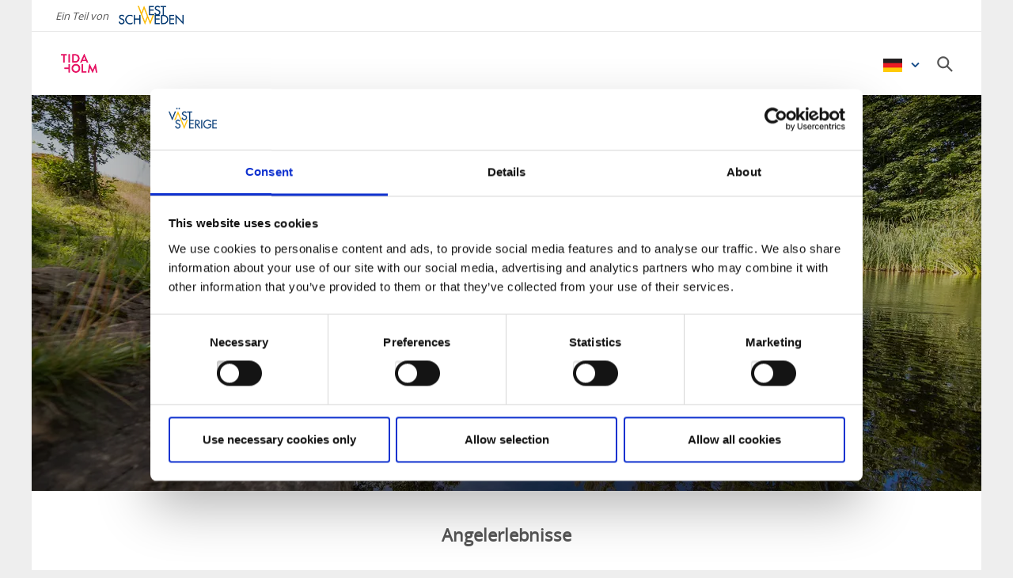

--- FILE ---
content_type: text/html; charset=utf-8
request_url: https://www.vastsverige.com/de/tidaholm/aktiviteter/fiske/
body_size: 502249
content:


<!DOCTYPE html>

<html class="no-js" lang="de" ng-app="mmb" ng-controller="AppController as page">

<head>
    <!-- serverns namn: Server 2.3 -->
    <meta charset="utf-8">
    <meta name="viewport" content="width=device-width, initial-scale=1.0">

    <!-- Anti-flicker snippet (recommended) -->

    <style>
        .async-hide {
            opacity: 0 !important
        }
    </style>

    <script>
        (function (a, s, y, n, c, h, i, d, e) {
            s.className += ' ' + y; h.start = 1 * new Date;

            h.end = i = function () { s.className = s.className.replace(RegExp(' ?' + y), '') };

            (a[n] = a[n] || []).hide = h; setTimeout(function () { i(); h.end = null }, c); h.timeout = c;

        })(window, document.documentElement, 'async-hide', 'dataLayer', 2000,

            { 'OPT-59MQ6JQ': true });</script>

            <link rel="alternate" hreflang="en" href="https://www.vastsverige.com/en/tidaholm/things-to-do/fishing/" />
            <link rel="alternate" hreflang="de" href="https://www.vastsverige.com/de/tidaholm/aktiviteter/fiske/" />
            <link rel="alternate" hreflang="sv" href="https://www.vastsverige.com/tidaholm/aktiviteter/fiske/" />
    <meta name="google-site-verification" content="JwbmAE8WhtojFJssggCk2Qf7lHnbVUacGlWZBYPXQnE" />

        <meta name="p:domain_verify" content="c4d27b99a71175c945c1decfdc7b68af" />
    <meta name="facebook-domain-verification" content="xda1ulewjoogswjsdope2hkz5sb3ep" />

        <link rel="canonical" href="https://www.vastsverige.com/de/tidaholm/aktiviteter/fiske/" />


    <title></title>

    
<link rel="icon" type="image/ivnd.microsoft.icon" href="/images/favicon.ico" />
<link rel="icon" type="image/x-icon" href="/images/favicon.ico" />
<link rel="shortcut icon" type="image/x-icon" href="/images/favicon.ico" />
<link rel="apple-touch-icon" sizes="180x180" href="/images/apple-touch-icon.png?v=1.3.1.0">
<link rel="icon" type="image/png" sizes="32x32" href="/images/favicon-32x32.png">
<link rel="icon" type="image/png" sizes="16x16" href="/images/favicon-16x16.png">
<link rel="manifest" href="/images/site.webmanifest?v=1.3.1.0">

    
    <meta property="og:url" content="https://www.vastsverige.com/de/tidaholm/aktiviteter/fiske/" />
<meta property="og:locale" content="de">

        <meta property="og:image" content="https://images.vastsverige.com/publishedmedia/lcu6gvje2heptodw9gus/Fiske_Tidan.jpg">

    

<script>var TRV = { Global: { settings: {} } };</script>
<link rel="stylesheet" type="text/css" href="/js/../css/app.0afd3025598004ecb6c8.css">

<link rel="stylesheet" type="text/css" href="/theme?id=0&mainPageId=750&v=1.3.1.0" />



    
    <script>
        //for safari back button
        window.onpageshow = function (event) {
            if (event.persisted) {
                FAIzaSyC1P81F2vOgpMaRNuCb7WOFEZ94LB5tMOI
                window.location.reload()
            }
        };
    </script>
    
</head>

<body class=" mobile-view main-layout has-animation has-westsweden-bar " ng-class="{'has-search': page.activeSearch, 'has-navigation': page.activeNavigation, hasBooking: !mobileScale || page.showMobileBookingWidget, loaded: loaded, 'has-favourites-bar': favorite_businesses.length}" mmb-click-wave>

    <!--
        mp: M2B.Site.WebUI.Models.Pages.StartPage_DynamicProxy
        bp: 
    -->
    




    <!-- Google Tag Manager -->
    <noscript><iframe src="//www.googletagmanager.com/ns.html?id=GTM-PMDF7M" height="0"
        width="0" style="display:none;visibility:hidden"></iframe></noscript>
    <script>(function (w, d, s, l, i)
        {
            w[l] = w[l] || []; w[l].push({
                'gtm.start':
                    new Date().getTime(), event: 'gtm.js'
            }); var f = d.getElementsByTagName(s)[0],
                j = d.createElement(s), dl = l != 'dataLayer' ? '&l=' + l : ''; j.async = true; j.src =
                    '//www.googletagmanager.com/gtm.js?id=' + i + dl; f.parentNode.insertBefore(j, f);
        })(window, document, 'script', 'dataLayer', 'GTM-PMDF7M');</script>
    <!-- End Google Tag Manager -->
    <!-- start Omniconvert.com code -->

    <link rel="dns-prefetch" href="//app.omniconvert.com" />

    <script>window._mktz = window._mktz || [];</script>

    <script type="text/plain" data-cookieconsent="marketing" src="//cdn.omniconvert.com/js/d610292.js"></script>

    <!-- end Omniconvert.com code -->


    

    <input type="hidden" class="ng-hide" data-id="main-page-id"
           value="750">
    <input type="hidden" class="ng-hide" data-id="hide-photograph"
           value="false">
    <input type="hidden" class="ng-hide" data-id="custom-font"
           value="market-regularmedium">

        <input type="hidden" class="ng-hide" data-id="current-page-id" value="12601">

        <input type="hidden" class="ng-hide" data-id="language" value="de">

    <div data-d="content">
        <div class="wrapper-holder ng-cloak" ng-cloak ng-class="{'no-cookies': permanent.cookiesAlowed}">
            <div class="wrapper">
                <button class="accessibility" id="to-content">Zur&#xFC;ck zum Inhalt</button>
                <div class="wrapper-container" mmb-page-width-constraint>

                    <noscript>
                        <div>Javascript muss aktiviert sein, um die Seite korrekt zeigen zu k&#xF6;nnen.</div>
                    </noscript>
                    <section class="top-header" id="top-header" mmb-page-width-constraint
                             ng-style="{top: tabletScale && !page.activeSearch ? '-' + page.searchHeight + 'px' : ''}"
                             mmb-scroll-hide="{className: 'header-up'}">
                        <div vue id="search-header" class="search-module-wrapper">
                            <SearchAutoCompleteComponent searchheretext="Suchen Sie hier..."
                                                         buttonclosetitle="Schliessen"
                                                         :searchsettings="{&quot;EventContentRoot&quot;:{&quot;ID&quot;:2537,&quot;WorkID&quot;:0,&quot;ProviderName&quot;:null,&quot;GetPublishedOrLatest&quot;:false,&quot;IsExternalProvider&quot;:false,&quot;IsReadOnly&quot;:true},&quot;BusinessContentRoot&quot;:{&quot;ID&quot;:1,&quot;WorkID&quot;:0,&quot;ProviderName&quot;:null,&quot;GetPublishedOrLatest&quot;:false,&quot;IsExternalProvider&quot;:false,&quot;IsReadOnly&quot;:true},&quot;ContentRoot&quot;:{&quot;ID&quot;:5,&quot;WorkID&quot;:0,&quot;ProviderName&quot;:null,&quot;GetPublishedOrLatest&quot;:false,&quot;IsExternalProvider&quot;:false,&quot;IsReadOnly&quot;:true},&quot;OnlyWorldBusiness&quot;:true,&quot;Location&quot;:null,&quot;Group&quot;:null}">
                            </SearchAutoCompleteComponent>
                        </div>
                            <div id="westsweden-bar">
                                <div class="col-lg-12">
                                    <div>
                                        <span class="description">Ein Teil von</span>
                                        <a href="/de/"
                                           class="logo">
                                            <img src="/images/content/img-logo-de.png"
                                                 alt="Gå till startsidan">
                                        </a>
                                    </div>
                                </div>
                            </div>

                        <header class="container-fluid white-module"
                                style="box-shadow: 0 3px 1px -1px rgba(0, 0, 0, 0.1);" id="headernew">

                            


    <a class="logo" href="/de/tidaholm/" >
        


            <img src="/globalassets/tidaholm/tidaholm_rubin_rityta-1.png">

    </a>




                            <button id="mobile-main-menu" class="main-menu pull-right hidden-lg"
                                    title="Men&#xFC;">
                                <img src="/images/menu-icon-yellow.svg" class="main-menu-icon" alt="Meny button" />
                            </button>
                            <div class="menu-wrapper">
                                


<nav class="main-navigation" id="main-navigation" >
    <ul class="row">
        


    </ul>
</nav>
                                
<nav class="main-navigation--mobile" id="main-navigation--mobile" >
    <div class="container-fluid menu-wrapper--mobile">
        <button id="languageBackButton">Tillbaka</button>
        <div id="language-picker--mobile" class="main-navigation container-fluid">
            <ul>
                <li id="language-items-container" class="language-item--mobile row">
                        <span>DE</span>
                        <img src="/images/layout/flag_de.png?v=1.3.1.0" />
                    <div class="main-navigation-dropdown white-module language-dropdown">
                        <ul>
                                    <li>
                                        <img src="/images/layout/flag_en.png?v=1.3.1.0" />
                                        <a href="https://www.vastsverige.com/en/tidaholm/things-to-do/fishing/">English</a>
                                    </li>
                                    <li>
                                        <img src="/images/layout/flag_sv.png?v=1.3.1.0" />
                                        <a href="https://www.vastsverige.com/tidaholm/aktiviteter/fiske/">Svenska</a>
                                    </li>
                        </ul>
                    </div>
                </li>
            </ul>
        </div>
        <div vue id="search-header-mobile" class="container-fluid search-module-wrapper">
            <div class="main-navigation__navitem row">
                <SearchAutoCompleteComponent searchheretext="Suchen Sie hier..."
                    buttonclosetitle="Schliessen"
                    :searchsettings="{&quot;EventContentRoot&quot;:&quot;2537&quot;,&quot;BusinessContentRoot&quot;:&quot;1&quot;,&quot;ContentRoot&quot;:&quot;5&quot;,&quot;OnlyWorldBusiness&quot;:true,&quot;Location&quot;:null,&quot;Group&quot;:null}" :mobile="true">
                </SearchAutoCompleteComponent>
            </div>
        </div>
        <ul id="menuContainer" class="menu-container">
            


        </ul>
            <div id="social-wrapper" class="social-wrapper">
                

<div class="social-block row">
    <ul class="social-list">
    </ul>
</div>

            </div>
    </div>
</nav>

                                
<div id="language-picker" class="main-navigation">

    <div class="has-dropdown language-item">
            <button aria-haspopup="true" class="main-navigation__navlink has-children" href="https://www.vastsverige.com/de/tidaholm/aktiviteter/fiske/">
                <img class="vanilla-lazy" data-src="/images/layout/flag_de.png?v=1.3.1.0" alt="V&#xE4;lj spr&#xE5;k">
            </button>
        <div class="main-navigation-dropdown language-dropdown">
            <ul class="language-dropdown">
                        <li>
            <a aria-haspopup="false" href="https://www.vastsverige.com/en/tidaholm/things-to-do/fishing/">
                <img class="vanilla-lazy" data-src="/images/layout/flag_en.png?v=1.3.1.0" alt="">
                    <span>English</span>
            </a>
                        </li>
                        <li>
            <a aria-haspopup="false" href="https://www.vastsverige.com/tidaholm/aktiviteter/fiske/">
                <img class="vanilla-lazy" data-src="/images/layout/flag_sv.png?v=1.3.1.0" alt="">
                    <span>Svenska</span>
            </a>
                        </li>
            </ul>
        </div>
    </div>
</div>
                                <span title="Sök" class="search-item">
                                    <button id="seach-button" aria-label="Sök" title="Sök" class="icon icon-search" style="background: #fff; border: none;"></button>
                                </span>
                            </div>
                        </header>

                    </section>

                    <main style="z-index:100;" id="main"
                         ng-style="{top: (page.activeSearch || mobileScale ? page.headerHeight : page.headerHeight - page.searchHeight) + 'px',}">
                        



    <div class="image-container" >
        

<div>

<div class="photo ">
    <div class="article-description-container container-fluid" v-pre>
        <div class="article-description">
                    <h1 class="text-wrapper-title-center"></h1>
                <p class="text-wrapper-description">

</p>


        </div>
    </div>
        <div class="epiServerImg" >
            
        <Lazyloader alttext="&#xD;&#xA;View of the river Tidan outside Tidaholm." imgclasses="" imgbig="/globalassets/migratedresources/tidaholm/fiske-tidan/?vgrform=1&amp;w=1200&amp;h=500&amp;m=Crop&amp;f=webp&amp;q=75" img425="/globalassets/migratedresources/tidaholm/fiske-tidan/?vgrform=1&amp;w=425&amp;h=240&amp;m=Crop&amp;f=webp&amp;q=75"
                    img768="/globalassets/migratedresources/tidaholm/fiske-tidan/?vgrform=1&amp;w=768&amp;h=430&amp;m=Crop&amp;f=webp&amp;q=75" img1024="/globalassets/migratedresources/tidaholm/fiske-tidan/?vgrform=1&amp;w=1024&amp;h=500&amp;m=Crop&amp;f=webp&amp;q=75" lowresbase64="[data-uri]&#x2B;[base64]&#x2B;[base64]/gAUXy4AEM8UAAPtzAAEEwsAA1yeAAAAAVhZWiAAAAAAAEwJVgBQAAAAVx/[base64]&#x2B;AD7AP5BAYEEwQgBC0EOwRIBFUEYwRxBH4EjASaBKgEtgTEBNME4QTwBP4FDQUcBSsFOgVJBVgFZwV3BYYFlgWmBbUFxQXVBeUF9gYGBhYGJwY3BkgGWQZqBnsGjAadBq8GwAbRBuMG9QcHBxkHKwc9B08HYQd0B4YHmQesB78H0gflB/gICwgfCDIIRghaCG4IggiWCKoIvgjSCOcI&#x2B;wkQCSUJOglPCWQJeQmPCaQJugnPCeUJ&#x2B;woRCicKPQpUCmoKgQqYCq4KxQrcCvMLCwsiCzkLUQtpC4ALmAuwC8gL4Qv5DBIMKgxDDFwMdQyODKcMwAzZDPMNDQ0mDUANWg10DY4NqQ3DDd4N&#x2B;A4TDi4OSQ5kDn8Omw62DtIO7g8JDyUPQQ9eD3oPlg&#x2B;[base64]&#x2B;UH78f6iAVIEEgbCCYIMQg8CEcIUghdSGhIc4h&#x2B;yInIlUigiKvIt0jCiM4I2YjlCPCI/AkHyRNJHwkqyTaJQklOCVoJZclxyX3JicmVyaHJrcm6CcYJ0kneierJ9woDSg/KHEooijUKQYpOClrKZ0p0CoCKjUqaCqbKs8rAis2K2krnSvRLAUsOSxuLKIs1y0MLUEtdi2rLeEuFi5MLoIuty7uLyQvWi&#x2B;RL8cv/jA1MGwwpDDbMRIxSjGCMbox8jIqMmMymzLUMw0zRjN/M7gz8TQrNGU0njTYNRM1TTWHNcI1/TY3NnI2rjbpNyQ3YDecN9c4FDhQOIw4yDkFOUI5fzm8Ofk6Njp0OrI67zstO2s7qjvoPCc8ZTykPOM9Ij1hPaE94D4gPmA&#x2B;oD7gPyE/YT&#x2B;iP&#x2B;JAI0BkQKZA50EpQWpBrEHuQjBCckK1QvdDOkN9Q8BEA0RHRIpEzkUSRVVFmkXeRiJGZ0arRvBHNUd7R8BIBUhLSJFI10kdSWNJqUnwSjdKfUrESwxLU0uaS&#x2B;JMKkxyTLpNAk1KTZNN3E4lTm5Ot08AT0lPk0/dUCdQcVC7UQZRUFGbUeZSMVJ8UsdTE1NfU6pT9lRCVI9U21UoVXVVwlYPVlxWqVb3V0RXklfgWC9YfVjLWRpZaVm4WgdaVlqmWvVbRVuVW&#x2B;VcNVyGXNZdJ114XcleGl5sXr1fD19hX7NgBWBXYKpg/GFPYaJh9WJJYpxi8GNDY5dj62RAZJRk6WU9ZZJl52Y9ZpJm6Gc9Z5Nn6Wg/aJZo7GlDaZpp8WpIap9q92tPa6dr/2xXbK9tCG1gbbluEm5rbsRvHm94b9FwK3CGcOBxOnGVcfByS3KmcwFzXXO4dBR0cHTMdSh1hXXhdj52m3b4d1Z3s3gReG54zHkqeYl553pGeqV7BHtje8J8IXyBfOF9QX2hfgF&#x2B;Yn7CfyN/hH/lgEeAqIEKgWuBzYIwgpKC9INXg7qEHYSAhOOFR4Wrhg6GcobXhzuHn4gEiGmIzokziZmJ/opkisqLMIuWi/yMY4zKjTGNmI3/jmaOzo82j56QBpBukNaRP5GokhGSepLjk02TtpQglIqU9JVflcmWNJaflwqXdZfgmEyYuJkkmZCZ/JpomtWbQpuvnByciZz3nWSd0p5Anq6fHZ&#x2B;Ln/qgaaDYoUehtqImopajBqN2o&#x2B;akVqTHpTilqaYapoum/adup&#x2B;CoUqjEqTepqaocqo&#x2B;rAqt1q&#x2B;msXKzQrUStuK4trqGvFq&#x2B;LsACwdbDqsWCx1rJLssKzOLOutCW0nLUTtYq2AbZ5tvC3aLfguFm40blKucK6O7q1uy67p7whvJu9Fb2Pvgq&#x2B;hL7/v3q/9cBwwOzBZ8Hjwl/C28NYw9TEUcTOxUvFyMZGxsPHQce/yD3IvMk6ybnKOMq3yzbLtsw1zLXNNc21zjbOts83z7jQOdC60TzRvtI/0sHTRNPG1EnUy9VO1dHWVdbY11zX4Nhk2OjZbNnx2nba&#x2B;9uA3AXcit0Q3ZbeHN6i3ynfr&#x2B;A24L3hROHM4lPi2&#x2B;Nj4&#x2B;vkc&#x2B;T85YTmDeaW5x/nqegy6LzpRunQ6lvq5etw6/vshu0R7ZzuKO6070DvzPBY8OXxcvH/8ozzGfOn9DT0wvVQ9d72bfb794r4Gfio&#x2B;Tj5x/pX&#x2B;uf7d/wH/Jj9Kf26/kv&#x2B;3P9t//9WUDgg2KwCALCDBp0BKrAE9AE&#x2B;gTCRR6UjIac23CyI4BAJTVNOcyCkaz56GchFBzhLi9gvcoqt/WeMr9Q/1nmv/9LFP9taY3Z&#x2B;T5Y/L/lhfI&#x2B;az/d3tfG/&#x2B;nzOvef9Pzzf&#x2B;b1nf2z1F/7d6Mf/r65f3y9S37ues36Xf9B6gv&#x2B;L9M71cvQ486L1fv8p57nqAf//23f4B//9XH4n/qvzD/uPoT&#x2B;X/Tv7v&#x2B;8/6L9l/3z&#x2B;xz73&#x2B;qe&#x2B;p7D/U/t96h/0b9EemPab/Nf/L/R/7TyT&#x2B;Uf1D7BH59/bP/F&#x2B;fnuh/b/uF/yO/F2j/Z/t77B3u7&#x2B;L/aj1L/wP259Uvtj7AX9Q/xfpP/2PBv/H/9L90fgC/sP&#x2B;w/b33d/9XyE/s//D/cj4Cf2f//H&#x2B;v9wD/3f///0f//5UfvR////Z///l8/db///94YKQZxljob8zrnHZz2Fs4WehqmVlHziz5iEoL7I2uvD4RWycHcnLw7M1E78pWWntJPWqcPBwBWb/7UOKSHoiuBj3xQw4&#x2B;GTH/xjR10mV8Pu5DzjAP/82TPDMjMUjgirf2Ov2b84QR5CQ6KUOnOI/AQ9nS/eAL3QPAfC84onCS2bZpv9sutObJQMgf3ITho5ghoIj/7NoygVYjlvCVL7tlx07ObmHCMc4d&#x2B;TIwW6Rb7DZ4caKOnSrz9/AY4SG9YFerAW4EpBfOBbrrrDWq6KoAqYNSJrrA1OZqx&#x2B;9RaFb0MZH/gS0hIzaQ7omxA4L8IVRgbnohN6JxyUsrb2OtIwMjzBX0XyyQ6pSjso0sG0DTcduiAttIocEwz62o7C3sA9xakFu2AHfEocX8&#x2B;b58mk2a4t5E4XKaboHYG/1gtJOlosTrLnBTg9S4rplMqkpiqTcegjtVRSX3mJF27UtFD3Z6lJIs&#x2B;TqBlzLPt8ifklgtI1b8KhUp6JKxXBfIbtNP/6Jm/6utEFML34JS2xnDK3mt/xZkwSx7hHB7u&#x2B;sVhgdtj2exPoq&#x2B;VythwZwPRttVoMvtg4O2gpO1&#x2B;q9bOtoWvuOPXqn5vU/1xC0SdiIHOdwTEn4BAHWW00qwlE4/DNpkW5gZulsWcwG1t3E59PzVbplEt&#x2B;LAqrqc61QSssE0kyzrFNnCmNi6TsiPNN1cgsNxDZv2D2&#x2B;kzZ6gjsAxhfA9bs8Ljd8usz/fR5X4T3kxlBfTGulmxMFqMWMvJ&#x2B;OgbSAPPrsI&#x2B;L03HzFIRutn9ma0N7/0vj/zLk5n95bEjZ5FtSo0l/6QtM0AHAElKtzR8q5nZG1O&#x2B;O3hD4/wD9ABJfue/OtNTeFwQnmj5eOWFaLyLYmnqrRCbuPLiGZ7k&#x2B;oeokDzOi7qZ&#x2B;Qjv1mItgcS2&#x2B;gflWZlH2h4jseYlzJGObS0XFEPxD6XHoydVx4aE95X27v1QOo5RV8ECDdeQ5Ii4EgrNbtwCyVWfu0fWopl8UGNmsKuzzPxuIQfWDmvIXU5d6AiVeSlrkH2T20lQt2BOweIjAOn/LYSnhsn8oP77d/H0FubvuEdWP1O52FVCix0ZZsq9OeWNNbQuJ1pkW5g5AddEoj9x7/9/IqfbQp8OQUe2AVvoQlWqQkcoOslhE4o0lPE6UeTnwnnn5kfuzbQ5tsnptLkH/IpNoJNVEB6VJxrdpm3WoPQcMzc8yvsU/QG5oGGPtkwdFjMcgzxMVP/8pnevkOMj7cjMvrTNStuM5czrH59u7p34SXKiiX1ohxBhMhd6zske6es/pGe3K4mH45bntE6m9Ib2BGTHORjwQ0RCNHnqV2r44Xj4Do2Q2&#x2B;5/91Pnui&#x2B;s&#x2B;bOTJQwIXg06ibinvAp1foyzGvBJxsfw7YClW34Z3LpkugwIcoMEqWRggEbD1kcLlgmhFs549OkeQVF3nrRfKGjjjZh1cb37580rvrmIHt0UfmKejn9fzyW0OpuGHIDwu2DK0Uo9YoPIaS&#x2B;S7r6CI6I4PvTXKXkRltjxGmLceYKqnc677c6Vurb&#x2B;YI&#x2B;op2NquDc9ehikHrS7LTsOO/XIbY/1nzqWDmOjH&#x2B;NDjyCvtU1vQ2PNjpGMN0PsZbD/EcNy5np8N7OTIi/sVHxlUz1hGz3KGSXkyoqNb5d4JoZe&#x2B;ueoJeRPqqvjvAss4DIlvi/tEa0mZ8LD/s2AAjoPzpozzo9nZosYt4VuJUYTmOQb97M0lP33h/5ir92oNo/9N0gs2l1CSNhNAjNsodGHxAOijG5wrRMos4iv1bfzG&#x2B;CpwPkWo5zJYxARTMTKsvaxDOT/&#x2B;c6jPh9zq/nfYXDAkDUpM8eOJ8o4lc287caSjnv8fzcJUt4/Y0jBXZQyYh343Lc&#x2B;m7G&#x2B;Mgyo6kLEc/YfBoWhCZnfIo5TGD9esWct1iDWf7x/VjzD/DxWo93fo9Ovfsp1MYG70PeYbXm6msGknqSC4yhJIL9z9l4KidnibRjiIqN9PwxXXf6tYTN1Ypm9FLyqt&#x2B;by1eCz1cigkPfcTR4hrc7kIgMg&#x2B;dpKUdzC2Yjhco0vqlWVqpahbWVoBwQlJrItMf2h71e53VAHKPBDYAQ/1EKHMbDQE3cwhy48EZqUcK/eHZzjRf58ZOuTp5F0nBMbh6wwC/rpyz4uDsWBbLxuOceouzP7WhdWg9kQqStyEtms&#x2B;ZccnwXROZpUq14yT9IFd6mz5anke6uRMvRVquCxITDCPjlgyDk/7Aaxn&#x2B;6hsBGZL3Jxc3p9EOWhOULVPVCl0u0K52WfE3/geLTzBHMgIySWHL2B1LBdoIeDKX8ycEaUGzbeZsn42W4bVXzoQxWhfbSrJk7bJNHk2Vz3JPZ40NdW71pEDCmLgeyQF&#x2B;6M9stsZJrm/Iurd0eEFFv362yQHUGXs/8Idbkq4&#x2B;3Hz81WsmNYpeYfEBZgvp52Tewe2/DI&#x2B;T/2LPBwGCGy2zVts2rz4bmYJj3rfFFgq&#x2B;M1Q/3CS&#x2B;pKe087wPw/AjEBGMHuB7J/c8/JgwqSNLmK2XNKbKKI3oiGQtr04W/CwR/RSX/uQytSA1sV&#x2B;byPXHPosnLvjNi3jj5jkEIWVQcd4pNW26r7txDBx4TPVm92ZxmL/k7cZfcvhkoczb20PQ4Muhy7cm8ouSPbZHfsUbF2HHuAVueXQva&#x2B;zbEJLx4xpc3BaaFGJIP&#x2B;dMcxsSymJWpUOOuWIM1UysipMOmVDRir&#x2B;4SBdL&#x2B;l0Xe22sF4zzgieg0xwkrc&#x2B;b8ibLxT3B2EDB7HwIhxb0ct4PLq9zPaktm6&#x2B;FVjXd9PyL1rwgmyfWmBDCLQ5ZLu/uhVLZi1dO8ZWEa2idWgE2J0qTdyXJMScY87FfeIndhHVkJt3fQiHYjaFzIN/C8fxDY15IxOfgzUGh/Cx33Kl&#x2B;FF&#x2B;7l8pomkgi37/aIaVitOhoYZk95OZIH4BNHWFaTaoD7sXIokar5f72HBbugKTBJWsD0Yt41sgGEcl7X7yQ6leBKiNLgL9Oh/8r5X0SGlM6ChJavmOUIvXITCqF2O7dzjv376tqfV6r9xfn7dSPp2BbW41QBuV7VGAR8whQJwBf671JNbAWMVJ9GW6JWJblXua8RVS9qFWU&#x2B;QTebU0RwICpKpht0bwBn6&#x2B;jKsC03jYao7p9vfBMcYzOi6SIX09lSyY&#x2B;godwHjh055D9yICJcqzE8hfdk8FuiU3IFxpi77/2rwzhvEO6pn3bMBU2gYufdocdPIEQZOZbqzzRBxmcmaClj6oiQEejUzIadQarhe&#x2B;FIPJn&#x2B;a9DO6i4mGUEkotKGCnIYz9QAkCP1w4n5yllPw4fL5VInbL3/Oop4Ko1so7oInHKBKyLuLHDYaEbul3s4d3cwcxyD21G60EtOv5nn/uMkeARFHIIJrglTVMZcp5Alt7FCapnHu3mLgqONmwKdnc/qXAAZU22YmSn7sLXlLTupwj1eqdyxlp8NeAKzujBebZGnn0k9F2ZvA2vhksK&#x2B;uwFRy19xTX4r/1eAh3qJRTUT&#x2B;B6RD3yxJR5TTwpF1U&#x2B;z8kjVJ1Ee2npTgjZqUd8EodxbFw7qQ/PV65yURirwAtKh0FFA2fyENBZASIzVA/zbXYYcjxwYwqkKLzYEJyi5y4tBzu90QSE74G4W3lEx7EDkSxQOhEa6YjBnGa3i/fC7unr&#x2B;PC8T8oO6Nay8cpUbLIhRTgLL1lm6N2JCT2bT991j/3zx3UV0qDiXyfRuZqMXRlQti8tdoBQExhtKBhKeHF2ui/KyhMXOEnJigUvMyA38r/SNfy&#x2B;r38j8e4ZBERGNh859ZlETS3vLQL88QbXyEAMHzdJKyXZ/Qhfayr8fiTH4o5Z6l3rxI/61bC6LF9DCjkfW0zJHcDIKuceC0JCwbguM1biLKsBTL0uunFTzC7D5cTaLhd2BUAcsyAlo7i3P/ttqmf&#x2B;GXlVYFhH3KH&#x2B;FCVL/gOuns3sLZ79ywdQZB&#x2B;jZffHf1pJ7LjSw2cLAfdFnYjYIlXlVy6BI5Tu6wRZtskSBBMgKvvTNAcTBrd/TAdLFSZ84vIBqwNkwLZHoeyGNlu/DMcovsZc3xSNpQrC8VGH6o28MoMap0C6VywXbN&#x2B;MVDSEVJ5d/lDVTRJ9wdE/BaULVg255P1veBtrwUdepZ/&#x2B;LvFlmbFIWCDYimi/o97BqvE0Ps5F8v3mrVrkm3NPTrOh0e9r7uoC/Ab1VpKh9TdDPNVtHUBLBbJflBeu0cB42cCqZALtXtb5z1vMEDpOKVEE38zPx7TRTOu/B7RaO1KUYrLjnmn35Q7VB3r4oPXwbRdSncY3&#x2B;L&#x2B;vS/5luY/vttQiSI0TaIchHJV/yYTI/gWpkL57n5Gu&#x2B;Gsh250IMbh/nLiydJqQ2YfrP/3rH/W1cR9fRq5d9wyNBhiAgKzfI32WRiDQkDVls4yMQHngnUlM/2NKNSV9EJ&#x2B;cXWfjd/Q/r934q8QLn2IFW3pIOBrqRtZ2z9YOGsc5/kT9FC1fZbyL74nRbtxUrBDVPqSaK7YcfuJyHOI5RSPuf8vhEia6cO/YsQCtpbUZig9L&#x2B;DJUAVdncBQDwYCNg1o&#x2B;r8rQApMHGW8z0STuUmI/pAfG2dWhMm0bY7/8M5EkEh&#x2B;tWdoA2wUQehZ7wPrDZrR1h1k4w7LqBee91iYY8VQQomS6hjJpzlkLPjhF88CX6AmQIdiRD/l7UL3/HZ&#x2B;DZcrSiHKVjY0lqN2tMnFTHFRfsIvI2B4rUTF2S5jcP46CaqEpinV0OWHZpac8QV5eav2AwPKIZU6cohOLpFxoMA9F2hEa2/Lcp89202UoGzJq0xlWOSKVzf/J2MKpjaTBeoVhFiem6tDVEj/IsLXwc/i0iqyBxLpedvFVgS/9oGtH3Ju&#x2B;GlQ/j&#x2B;VUtE4JAigmcAGxEGm8q5dfSPjx8ezXZZPEgfylzJ6m0UUlniWWMUt1VM/3cRQjrAByuoiy6LvMBiZ2mzmM40RPKnTFZRIMFZMOqCTOv&#x2B;7cjCia6GljgTy8uu0W9l4&#x2B;88gIU0LAgN58NoOQapgSXEgUdu2GMEK5KQzckDxJIMyoI573p3FNmhq&#x2B;MPH2rMADYAuka1XQj3txfPhqHHdTnwl&#x2B;VzSioyuPwMNhtsSL&#x2B;auBvGnKmxNNlRFyBQBF0LGNqAYommjhd8eQ744UY5QICUxGzaUIkYKaeBwbH0B3RwM8Rm80BpzQdpvTXIho85ljchUuFQRQCa97/Fth2r2OgWBEbMKaQoXyPuAOddE/3qnJvXH6aKLdXvbQPmqQANL78ZnkPHG&#x2B;Xlu/EdSLYcqnoURKYfZr4sqjgqi4HeZArsooU7I9/q2sCALqPUmaALfMVRkRLYs8&#x2B;Ag8d9QoJlprVGSni&#x2B;CTaD/jBKNz3biF/z9a1U99OZgavFQV6DtCDLmJIE/ICngnJqBas7j251EnV8AmE4fqj9Pimgw&#x2B;lBbdwKWf9OBmnruAWcbQLoKiaQsNE5WXxVB9qLnBtfY1016jyt7SfZYKp7qXNBfnsi8smOHZwTos5bFxbZ8q9D1rgqGJhB0RzbNPeV5r1PZVVUX/c&#x2B;ZLIJhPp78tZNsqayHi24rzUTEuBxpIRiHMTerqvCkgjddg1xERdi3Qe5gqO/lwdTxErYHUEbhUkrItDLy3eogJWnnBz1MW9AvQppk0UdBrYKpBY/Ioo383FyEKPyc76QG2QWlY9GFUpP1DPPciC68KOtNG5qjU4YxTMJj4HD6PryPH7sYFZdJWmUT6l7EqN3HJWwMmYORhSDdbSiyf7CaGnjCAGVcaI8bjI9&#x2B;PlZp4pr9LG6BMJZ&#x2B;3yMEG&#x2B;r76cS1gg0pDn3L8&#x2B;GVYFvW2TERsv5s02XsJ5yR&#x2B;FyfvkxGFuU3WxIqcY4ckVp/lVcARrsCO1GktFaKC2QhtGWFU9&#x2B;jkt2wZaJHdsYBQMgJzxsWpoomBse1lZHXyGgGzMZGXJrC4BypO/dn9OwKKZpPzVGk0yonOOKaEff5gRsjs3nR9PYbhLck&#x2B;d&#x2B;Ds8DVoZVHrc61JP8k2Fg&#x2B;1GD34TfPPq/qPABUVj0ED94h5G3q3iKjRAI/5YXsefzJ&#x2B;MA&#x2B;gSpIaJrdwrnk0/mYzKiuiSwSAMskpqn/pAcO7UzuI9dmzTT7Vj/iYxAYoYax3ba53ZEjZWTFVz&#x2B;CaigtItPndcgZQfBsEP9A0Ce66LiqPpswSQp1G&#x2B;Ocfzr1AOSHKF/dtkgO4pQvfqPa1zVJHKAegmOsUllFXPOAudda8y1uRl5nFkZ&#x2B;jiqgy4B/7ef&#x2B;jzU4pl7pk6qYOLf0R&#x2B;hgkxua18VJtyBpcXC5mftfOAnBnmKr/QoTXEsOsq72C8vGHf49mU/a0KNgOdwzHlQfkRyo3Ucz0jGkSUkaXerJ9wXg5VCxznZvLT&#x2B;uzQoLBo377oxPW/Mfr6pVMb0P1GKt0/AckEaCOpmI&#x2B;D5eZZK/TWwLab0UCPhZUJnKfqwrUbcSCMgFYmeVI6mUNPD&#x2B;/6CiRm/MTfE16X4kY12&#x2B;AHMFf6xfRPB3WYPQ3UqbOk5USgTaii4oc6jmnR76wt64UpDk7ancpRf6Z2jPWha0y7kT4&#x2B;YC2xaodjF/Lx&#x2B;hZIHuwYTzj8xuQG/BlwxJ3Nsm5stC5tdaGD1JXLvk/0lKU7Gjny6bI8m/54iKVvNiMX9h075QmkkqmN0Y0Q0/ki38yOXo1okWb&#x2B;x285M&#x2B;fvwqS1Xgts9Pr2dQmw9gX1F0LUnt2ImdqJJhYDX&#x2B;O2aSkMz&#x2B;EizTPl788k9nOrrkQjyiYyQnRd3p1zk7HoZ23KQaZyUobkKgKhwlwFhiCQ6vk0k0UG/DGc06qzJD2o/1whV5HaVqZkpIJ9l/qOzcVfrYP0jftgIVpbDK4rB&#x2B;0JiuB9Gti3eLrMhKZe1WfJnnYPrS8Z0GQNhUVQrejvY61x9pxSUSArdX59ev7zlTN3&#x2B;J8Z2iqAsDIXeLp9jIKlQVZP0BdvKw/NlJ272lK77aOTpVOu3&#x2B;I8jaXpG0yzaQsmGnhtAjPkAPn93Wv/8o6FpEtP8ayzWwXO58mpycQnv7eXXC4RYCkPbrGp6&#x2B;rXDtY/D3j6irhPS8oCcluWVELtoCVrUpEqaRvtSiyGWsOp9udocQtY15Z1Dwj/S61H/LSCucUyfZJYWMMI9GTYbjg4O6jzwyvAxraB/KqOjPLq8tIsh7vq22/QdV2kIgyb4k3Qm2BHmvr1JXzkjofXVG1nn1eeedUMT1Mytegwqngs2PBqhXoEVjZHXIDnXkTb53kTpXNbeQyyhg4BPOatiTrrjH3k3u8iE764bbeswx2p6OYrDYJZ7DEDIamn2jFRUtzfLt9dUFrH6iyjtF3aiCjDgyo5qjln3&#x2B;5DgBDlHw7WHIWBP1eMjEVHhQzJTJNAMOo0qLPzF0eoINd5yaldmlUM&#x2B;xIYEYikSWBmPme/&#x2B;TnsaeVeyO838lhWN53ZaJd&#x2B;mPSoP0/kteZ/jpi35aUbpnPE6P/g2yunVMLcp7R/GR1zZuJojj4Cj9tSJM8OA&#x2B;LdCv/WDfeBN9H5TK388y3V0EDcDgL14X4DetkNIgVABW4sQDXni5TY8bg/pepbjk5pgc2T7N6zQwfwLNZ5&#x2B;72PYnjEHLHXy56w4wfZN/CvJV9QsnHSTY8bOSWThRMEL&#x2B;AkVcfp&#x2B;aTxb8wxj2zx4pX1pYFC/NGm3Zv&#x2B;f1t9yeEnw1y0zk2meNeLVIINg8XSDMJDSuD/1dI0oO&#x2B;eAGVBWPl98KxtNvEU7WSyWb3sLCJCC0&#x2B;QEfA1fuS/m4qB2SvRjKLpRJeVsRZPvYMJi9G2AlO0z8eoQJB9Ksgap48030VqnsZGHv6X3l5&#x2B;G5v2&#x2B;KGMWNa54gel2&#x2B;9/PZBnEmCnX&#x2B;3iMVDDPB03LcdaSh7iU7de3gJH/XjYpY7erslm2nXO0US8vEuVTBFPe5K&#x2B;vKdOV878vVgGq9XyHSohdrEsqfK6eq5XHwazMhCthrGCO4D3MgPTZbAQKDSiMfgcQ/by1o923vlnFHfSHOfSYAg3BB7aGqzltEi6lzguXwv4L090oVM&#x2B;zikQAhRf5kP7QohKu/9QulvibjPwfA23IjHqjXGvo0w8Y1SbiLLR46FwffFNjVek7t5/KEq48goRSoyx/IPSVAVWPHY1RsCPTuJJn8b1uTeTuGCFrqBEyLtYXqfeVXqQHaQZ5ktyq8GYjtoLbkL&#x2B;GI5YzP32E9XJ4Y1T9hsGFymqpYoQ19669xbKDwHnmUBClOlVm6iYNGIQuxpQol1JU5K8IXPfZc/IgN5vgeBcj05UmVtLaI35gVwqrnI5mpp1wNNjjvV8QPGSwm7I14DPjhWvZe6NvZV4UYDyPK6GM5o&#x2B;W4wowXoMtOtCjG7xXYQgPWRNo95z7IZ8Hmzmi5ZnSzGrxqPc9NfYIx/LfFcBSsbAXsWp2/cd0KExqA3N/b3teCO5hMC543Q2LqUsGb53D7By9PujKg6zVetaZYP6z&#x2B;6EBaNHmxX8KdH3AcBV9DDeyw0EG5TAZM1I/GllcoN0rLHDs5WMhUkLFNHnhiwoqoATYY7Xb0UeeVuEJutQc&#x2B;cJCxzb7QuPX8w9Xt6XAOVjoLctpIE/GYiF36kq&#x2B;/3jXfUqtJLB4dheGO&#x2B;XcpfFQZ4XR2lIulXbsf5zK9TcJCIQfRSXaIIw0pNvkjSleqLR5fTJjO2tZVX2lD2QFYnUb8MseTo&#x2B;oSR2YPzawemIOkmtu9LeQcfpOZPQK/X0YbhdBF04b2nDc7BvYjrZVzcrRUWfmRN9&#x2B;YsASfFKAhp6MwbVdGqxuCNeAFfo1fSfuUaOsgqxgBqyx7Er/K/uV7ILyofD0nAGiFJdBNbJMh/mLsyTbFwSs4gUlLvRTxCnHgAARlPQVTeXkpOeL8VmPjFQLSWTMD8e2uL/dJy9ZQHsG94DjnhFfL7hpfVJ/j2R4L3PN6yE6u/9fReK7BA8XCdwYVAojHjXLUno2i&#x2B;9rTRpe56A6zvLcVhcxef9CLHt4cvtI/8M7J11KGkU5pbXjNinsW4FG5Lm4YtErQM3DJosafBuljAfvyMDytOv8VuoP0cE1OvjHqYFIGmPwHdOvkuuoBwsER5TpitKx4QmBAkQh&#x2B;1Je7jZ6eOfete4Zfumo3QB/DUoXiecKkNPX0CmoJX3BCIETN5icyFZLpmYXo5QwhUkpp1VSe222yX&#x2B;[base64]&#x2B;UHPtHH4JPd8tCkVbaVb8HpFEG70fNVdSR7Hm&#x2B;D&#x2B;q6aOqx7aLnE1hPJivRVCwxBycX3p3TZjQCXAzWuI47/&#x2B;JVnQ8clCWaM9UTpRdmUVJogAN6jaBBgawa4bEW0PqZXxzhFyK2Lf04lfQAMjzm8CjzsvIv7lZon1edwwet/TJOoXkZszrX368KXmjwicnnqWMUcKxIYE2NwMprwKq1Q33HQbtz06Y&#x2B;aqH9DhMtzNthf/Qi1GI8WNOGeT6Qj0rf1elM0ELBaKaO&#x2B;arGtaE5fdRcEUbBAlHjsr3OVxCf6ixuQYb8iVmtRWkAb&#x2B;YD8zB4AAo2PH7p2F68P14e7Cq1IXT3oc7VjUmgECoBXHwSKHpOZhZObKqP7G83LRkXltEuK0qR2D/j3STkR2L8Z96CehMfiIjuu9Mv5698jscPzC&#x2B;CFYx1S9v&#x2B;MObvsoDJiTHVpYagU6VIInWOlF233ZIPUxkKypp7B1gGvs/hyyyq7dpW3Mp6qKpbvXXsshJZ2wih5CD2hAZIa353cJJEDuJIQ1ttWR8LccbU0TWC/Io6UbZQNyZsssEk/YHP3YLALtngE66YtWtr29PvDwmPbfEcJMdhNnzN9DkVQUymjeu/LA25GmrnA10/foXh9PL473oSj5aDba1DXSnmLTj3DXOfQpKGu7mar4TXtjqje/9GqR7d3edZ203bkkQV8vUyg90H5mkloaGfApg3s/K2hMc3qtznDne4VLSkx3bxBrGnOG/yNsyCD8jDZgJYS9weO9b7gJhhMzQ35rTZwXrdihkOUT53&#x2B;qRf93O2dIwYOKkaF/qMRIh&#x2B;uwqwQt7z4DuMvt6K2aDuL/vE7KeYZvk1n&#x2B;7OhzGmYnGWpWtu5fecw0yiB9hJ&#x2B;1N1uszFg0Tm7rh&#x2B;K2&#x2B;BfzzXUYK&#x2B;NC3eOplzY/PmVL0nkyAapKQtVHZyhAIkjquKkFjHulT6VKBVKEVrchfrDSJm98GXobvtWoHkR9bMwOQ&#x2B;9MUxJ&#x2B;R3Ry2N8UDnFKU2myX/NvOL4JRaFFZQj7RwUB9RAOpXrdqQIjxYnVdfQDBB5l/f60aS2FFvEhvpepk4mBOkj06kmP8xoP1AKMETyiwLqj6JwGFBPxHUS7QUZWHSIFiove8qSgyAdd8WpB1fK92hIc95zkzrXhH6DhmuSO2C2SNx1Jga4ACTmV4S5CWQ1XaIfUZc/90IytiPLuguC4XxxS12cJn4&#x2B;N9YbcVDXQvndnjKqTxebCmg6Wipnr&#x2B;q8pNvlI/ejuwYvW5Gv5DcAhFvlEdG8rQZYj4YkI1hzIV5gwfSvyIwq2JvrCJKwpwwbfm0Op0xnJ4dKy2FBmptNc2HHb74EVRJou&#x2B;SCvMJpvIS/eLJnHTcZiThvjH4mjR3rqo9N/O8VUgu6wfoq&#x2B;FwN5YysDUialfMDyYoYk5r4dkpOLlYTv1qaQo4nyK8/3ORHtv0vCQIwcnPAjIwBzCmcQfW5VW6Q&#x2B;&#x2B;iNimu7gVkZCIdYhw4Yot8mt3kz9orqV057BN&#x2B;s77fJpxp8kFRgx0rRAz6tQ5yZNuZ6APoKici3IrwbObX0NVvKUbctSxT9sk4hs2964F1Darau8y0CZTDZU&#x2B;8EaVkBbxJZ/iMqUEaSLoF/MrK2G3D5fGv/51VfvIcol&#x2B;C/35YLGwfFSd9uy3qS0DX7rrO/rF/s45EcazyQH1&#x2B;W4lUS8bhtYk1HvKJKCSnp4O8XQJdQYqyGkRcyEn9y6TcklI2oico/B6fLTdNNqEZ7uvxsu8q44&#x2B;BsiBxzxFaq9HO8B7Ui3nqffaIKTYKROmvCe&#x2B;DsC2BBFHCSVHYrovMMn&#x2B;Ja6djBTuoNdiaq&#x2B;fbUMKltnSamY9UP676a3k8cQt8uDvL3AviKo3mIoXU/Dj41bg0p/VWjbSNh42rMaDZphgompmF4EgssD&#x2B;RHgRD&#x2B;AJZd3/HH3NItBrrQrZJWO61KmT68lowwUsuTtL2UPFvmoVftM6R8B6/eG1kZKamDLTXOCSj8ykb4kQLLpVsMpqx/KG1xJUNjbjFPMfFdebxlFMqRw6GO5ya5w6xAcIEzkKzPvqESJcS8J&#x2B;ZZcYX0ynZRhPv/AqLs4bwoAMKoTs9fcmmELQ/LBjFyGOV3f114MZv8OR0eR/FSNEE8/QfShKD3T4gJjUnrukry9ORY7FwCyuIWBHjOVoEBNcWoa6nLeoTi1cpltpiQ0//lN8k3w0KfJ3HUUcvY6T9zCKC68z6sWee&#x2B;JELcppYbCF6DDx6wNgzvnRJHQD4BL9b7HXPuHgatIVuhjmkSvwZ2MwuJU&#x2B;OyR2MZUR2&#x2B;h3JMv7v1/bLHrn4X6MtqDXN6jqKai4HmOFzuXTtdmSXOXMHaqGfUorMuLJv94oBOl21iYB8gD97xg8TDAieXXVhKetLmMpiwTYiLjkpu2djt&#x2B;yDgxjrFQdiPKTiWF2TOxkkCA9jEnCDNVj764CJsn&#x2B;VmYB2CgPwTvUQBAi2KhR8gr050IA2OJI6&#x2B;zm7UVX0zh0IXFaJaXkn/ukMP8H5wFTcXDu7rl3LTfUo8OT1ainanZ8Ki7s0lg4ON2g4M/FDmosX2Fi3icwxSvCS8OXfQAfl27cmsT1efP4WuL18VuJiDsYw/6anpNFryW4APeOCnysVchuYfXDnQfOB7acx90/fC1XsGhlxaq7PhV9S6W7D96wCmycsC3usVBk5q4KTt5rvn&#x2B;3P0ljf1p6y/R2H8sbZtpH1IkHFgHIj7pJmPCtOcYBkkfULn2k&#x2B;Mr80auTHu5AMWZ8oXeRA81WLoURahqk9Y5MA6wFOVUyUoUr0oDZ5CyQ515td5UJ2sOQefvttzl8576g0zqy03jgEqIUxDJ1pZL/D33JwO2Oanhw2YwZvv0xZtvaB&#x2B;bjqFfXSic5O3E4We7B5b8n6M65CsKs19enBzg/p7YdFhy98D7bSNR4V/BJCRCoAXh9dqmSSF5pOqP2nYS4jASjnkX2j0zAR/fO/z9DbKl4mEoe&#x2B;sscSN2&#x2B;tXJYhPlINiZtSG2HVZHQGZ32NgarBUW5RrGth8HSgFMuKYE7CY3gC3r1w3drcvJ1wb6KGnw6sGpMbgFdECgeN6w59fWwyRk/ZVdXKfrxHHhrg7fCAykbkFf5qdv10Vq1UfTliNpUdifmQweN1SqrBagZ3AGiIC8TqdOZszEz66OrNnzV&#x2B;uRoupoygn2G0Qex&#x2B;54aLmd7d6f/Hkr0bpUC9WD8tS2UheYriGjfNy&#x2B;83dP5uHVlF0gyECTlGxjvvf9J&#x2B;YmezyowR/l0qC&#x2B;xkaBX8NDg9X/lzdlhPZjHxwZOw6M37qfzALvL73q/3l5CrMdYFuAZA2tnevtPwZc&#x2B;MaWZk6EV/PNUFBgf5pFykX6fCDzkuu5UqBNtYkH490oVjCkPDTWDo0mehPw5wOlHDGKijMPkIytDErMi0SGc/IPCLtsROli5sHl9gkMHuh9vE8sr945CKj0pbZ1cXZnTL&#x2B;leHHbsaZ1JWFIBxY0L&#x2B;d6iDIXA7VDorD11qPq1z45Ar6onUWrgX0VtIdw5oH3&#x2B;GXwmELTdMqHs41jFL&#x2B;9VbBkAVJad1CSgk6VR/IJP3JvLPeY93D6MZHOeHfJcmxxe7UcocQildJvcytdXiPgzEOkdP7nTfts7GA0zlnh7RX5JiSnAFXgG9E4ql0zUcsLZZKJd5tAgRt5PDndA&#x2B;Zj7s&#x2B;Cvo595tMW9FB7301vqV2OAAXd8jev1x1Miu5ZQQBOlZ6IiQIdTLpQysS0q7qlRTkD1Ldp1A24xaMgXlPjVpp1pOfqOgjpNbbZZ2eE0vvdNN8FviOUl4Xbj4TO0aAla09LTLSWSJGwH5PHdS0vKUJUzFJ3/A5GlKq1pgy94j5H5ITS69udVjI6vz1bFHedk1zlKklhUIYiu&#x2B;/6fRVFIfBoVNB&#x2B;M8TvqTF1kY/kYucJzadF4AJhHjMxCkUUiK/rPGvdCNwCDNI80okobfd0IA2QGMFnjKfA4xye/hqaLw8Pl0uzlYskqZ1i8j5sthfkx&#x2B;7MU/aBgHwUdHlrForADUI3u3H/ZBFcjtpzN6sjl3pIe2saGwEgtITHBpQBYcGKBJKmWPZik2HnrzSkYFHv/Id4cb9rLGnxLP58nBWKwdSZEh54UHkhmOSW56Vh7GKqvdJwkCodNUBcfvb17eSX9beMMstXIF&#x2B;/whZHOkPM2&#x2B;Jnrb2eYCenacIM&#x2B;7QPdZMx9LVS3yvFcYiPJJmUiOKvHY2xjM6wRXgHYlnpkPFTKHFQdKfHSSBkz2GHNaG8UTPEHP1VJ1xw&#x2B;p5KNuH&#x2B;&#x2B;k9kQ3K3iHao4n3wUJY5MhsAW&#x2B;IM&#x2B;uDWXbx9KY0/YT&#x2B;K4dAZqw/qc5oF4tmbh0VsTXfeeGx9fhMHyTgSbyG010fLf9PdVDC1BVWfT1jTgEd/8yJOrW&#x2B;7rCyEVIT/nyg6MyD&#x2B;K/2Q2t66qUY228JUKqFOR5x5E2kS55SKEFeAe3OY4rnujLaOwIBf/ohVpiqIiI8Q1o5aoc4L6gAtcaAwtYAbSr82vbZL/hOi0OCL9W95fm9TDptRkDt0pUqQ/XtPXVQi69X5jpkSwLr2vdtuydu8LI/IMVA42ri6GP7AesnZgUCCPfe8BTHoHOI1CdRrH5boden6Z343/XqufdWcCu70IRyQTy83Xa4DE2ax/f5ymNRrmfJZAiuBi&#x2B;Z6pi1qUBVgAWMuVcYmx/GSNsKgb8Wf4niBBTuo4usy8cVFk9kspiZA5c6qhmtHiSbT5Eq9ktPKIBZ4qbGSZATSW88wUoO3EJCeMHgwUMfc5WzbqMhHCNrUasGUEZzkB8L0A/XHRnik2UQfKn1TR&#x2B;QF6yva7V7CFh/cJGklJG2NSvTP63YATET9D&#x2B;loJs36NsAnpTlMWyIeDSUxOE2v3HJBczlpfKMih62dg7tbanAuBHCX2ADlFEhacIEH2ZhBAklfE6HYwn7iZcrfoCWI0j3yc90IlnGPGfp0tDX8bmF7OG3kv&#x2B;Apq456uKAMeyV7OhPojXxHWYIyLCKt&#x2B;z0cbUHvluxcqrwDB5Rb7CcBVcVXQP9PGRZYUSHuAh6CanPm7C4zbISkuvWS2H7mKenpilVqwXUG5KeHQHbb6uhxVXDtcG/1p/4x7I3Ll&#x2B;wkLeWBd2aa6stPQ8sRe/0kqpQkc6Df1ZojZlKYT27VRdtGjrePvNkl2w5jiyh1NdG0L8kQZU&#x2B;aLLWbqEbNJuqDFiQ/q2jbBqgE4rQx2R/tKNaf1BVMC65Y5wZGk5mXX&#x2B;c2&#x2B;A7tU9zmjwAOVvIv45kAkPsYoXnosdCvAbeeL30ZdfPQmIrLoAPwTMzxqJSwr9Nu/T4xnNEHFwue5gPcWLgde6vxle6AE86pdahaXTVWRMYGvMoyejf7GSPxDJcDJOJuLes4fgHHHRaHvVrt0WbPqvJ6IDHRHAzUxnYnbCcoFCmDKOdW7oRiq9TRciv82hmV2i4k4VcvdTPSMJNmxJ/H/gr2qtxrSoSEbkC3aw7huYm4KrrPfY0&#x2B;CN27xPavjAud5gmABUxSlB&#x2B;zuNFWsNp6AtnE72jjQiVk2/uJfScOkqxMHK&#x2B;0ZYu64Ucx6WMgmy49ZN&#x2B;WxUx9lcDoF9XMtlxZq1csAnve8Lh&#x2B;wyE7WtStKrnnpkZ1qGdjDX8tCNwylyX7W5qEQJgBnrLjnlgljZAQpIWGMugq/P9DtP/RwM783/mB7k2EOkmO7jIreqUT7RBpz5uzX7Uc8xOgOTzA6KmCq9tHCeHLIDZkbZ/ZkdPAnG9WRqXHfbrZkQFpyMFJ5z&#x2B;/CQ2VjZdJmlhfSgOV6xsYl07zqC/6PwJDPyqeirrkBL2FuBFfqRA9CFwJXecM5JHPvj&#x2B;0eslpDt9aQAbXSN8lJl&#x2B;Hf1kqFn1I9sBWLIZ4/qfO4p0c24KELklJ0Q/Ng9l2cr8vorY6q9tjUd//&#x2B;V5oQMhzCGu65uO&#x2B;HVeMTegxcnHK6AtcaPtqZlLQ/SK7vnSuBvFXnNUakMoJ6XqZS7Hs3fUKcCiogVvBEG/nLiG8Eh2qNkFM9DpIYMEdq3s80DJ68Ma5s6qyXf65q7kkB6PTnvjnFL5JnLvHzWOWYF/q4S9Ov2iOLev4Svae/AChK/hESOCiDJskLGL6vRN1U3tIMILSrtQrDn78SZenvK8TkMoJbyHt52X8O2CEIpjWFwGnjaFRSCVnlNU467ahNrIRo1YCd1iil5/zUK6ApYQlgjhrkxWoZ&#x2B;kKWvJKaoWLT7x3s3&#x2B;s05Yi2DAFgnDU4c/&#x2B;/NOfe3nYAk48/FSo1kJfk4tan58FTfGbRfd3AAZgM1gggl9r9KRrNlTdZam2PUSHgbfgGSr1DL&#x2B;tRbheK1hsdEkKbNYusmko5AY9tjBsXpRtGAlH2hS/g3SHjs5Xw4K8WJD6QK9annSYA6Q54sSFJWVdCwWywQ18/w5vfsz6PCOsOtHaWP4Q6yUD8oaYYTHPepq1/&#x2B;nShpxuiEIUieSSDKsgtwAI6&#x2B;NL7jGdiEoVFzUzbfunqLZtOXDNWG9aveIivBw1i/OLEF/cXahOg969FGKEuULRU1XDa2tOptvPwhgrmGlylQR9QHyYVjfbDtPYH7NOu&#x2B;kmU3KdUiZIX5N6qqY/ut0vbuJBbf6CbyNDLR9&#x2B;xXMimacvTroUBC6QAkh3k&#x2B;d21D7vAP/lJ6MyG1LzzHHBXz52Z8jBbO4lHEsp&#x2B;AqObs5XtWIrfAD0elExzlQiyd8mr7JFIWvnX3xDoJLiuoVJj/q9wX/etNAcuahFwha4s990DD0NoCa3AYodM2hjMW04z6GgDxt4ouOzy7k2Fnns&#x2B;hf8ttsSDOE3BxRq&#x2B;22mqYgwd7QTsTjtyvqe8kZu5iVp5a0pZRo9jhe90zOX3EwOlr&#x2B;0Q0hErszoZ4VuZQxrKxVY9GhvZHYMhjFrS2QT6RPmPyu6sJrFTHYg01fP15qDll2o85038laOlwmCptJjrSj9LLb23u&#x2B;lTsEVAx6R/robn22rzns/NgCVZguW3mumDERjEsENOcX0z9SCXczJ/qBXgMPb2KH9mHgYE6PAyX0v66S1tanZV7wjtUSUys7hNKLQy3/5FCoqRJWvlpNKegjpp5uOIpI&#x2B;CvxnRhOqawcBc6tjhIt6Q3HLimssMoY8OQkMBtTpM128&#x2B;O5yauwvcof/xaQDUwJ48IOIMEQClc3c4/glTMiRnGv9eqNIpce6JXnaAct7uBravQyxn5gnIE6P88PoVheWg6XJqOgCG4esi1jzBbpYE9AOEgkga4tAL57URNA7Bux8gATazzp4Oj3klwdRMu4Ygkl6zGHezXMEoiEdmEKASwOuik6GRsENx1nxhxxpVFlMs2KjEnj8Q&#x2B;9onGBIebek0m&#x2B;HnFVINNldBjPjo67Mig19PgEixqG0mPb82L2Ogpq6SPOD&#x2B;taMVfZEXYKhxFXlVkqSc/GaZuO0zup&#x2B;7T&#x2B;&#x2B;kMZhh50BQHb6aMA2GY0StcCgu5TDTlJo5K77pYYu7Gu0OYQu0GcSwRrWQJ8UBT4U17CrbbdsfvJUToRx2Y8OtD0cKVdTMsjUN0CNMnYHtGQYdA/WWk7E851p6btH/7DHYkZ9TLYzUVu2cDI3Jp7BGFcb5Bd73DOvX2tvjfaQgQGxNlJZ8ZFyaPnSLL96HJPEocsz44WztOb1rN7xCGXHx4fVRjWSlglDUXtNxXlm3KFWyxZRYoYEGjnQcpOHu2nNQl&#x2B;Ts5TRdIZGMLHY8GeABLoHghTOSTb8d3fLB9gln8mItRcWcdzs2KKl/r60CcNFvpu8CTe15&#x2B;ovBcz0v/aZO1T7mvVxZ52th75hpIZRSu0FmzF0cPV2oLxwN2kvcwqFVlsPgyBFcb3Lv0zs4Kyi8c1jNzxjrWBZVRE7QS2lbH1SX7O6nVFJ1UYa9B6ge2BHUm5f8kQwLQgjH6qysGvOkt/j2IW3azYa9HvIrReVkPKT/dYW&#x2B;Sp4RqeNA9nRxFSCR9GSSBlBTa06eqqRw2z3n5nfy8FfNIpMkCv7fIv2gT&#x2B;EJuZPXdwbF2QReu5I5O1hylz&#x2B;PqEuky&#x2B;gnL4a57Q2e2VNenFUo6KWYZyMFvRed3j89J/bHiAk1pKHl3P43A22o/g3BvIYkyprukbwnUhUj&#x2B;qkQu6bks/UnYZXd&#x2B;Vbz5ZaLl/Cd0fnU/SW8MgzOZpm5p0B&#x2B;/s91pEF3l9ion3R9waRyhCSCwAZ1lDMmlG2/y1FUIfBWIawub/TLf8NPpjLhi6nygZ&#x2B;GfUPahFujEvGbX7dYaKMBz3uaAAD&#x2B;6jMZZ&#x2B;JnJvSJRsvRIQLCBTZSz7P5M162XmcmZNgb4sFUbaS4NHdS4FM8nX2Sdam08hWuz/Hqsr6EtRSWiD&#x2B;Ow7sz8ZOR6ne&#x2B;kxBQaRDSOw5sKY3wXmId3iKSSIYMRA2fst3Dv&#x2B;g/LqSv9Qtut2im2P1Sw6nzh695/82u9I&#x2B;xJcDBFR1VVSSq9WaaoVAm0mVito61i&#x2B;cbmXEmsN15EnY5lI9zcBHrbq6oa45F2aiHZgOGCd&#x2B;hTZIvvf4m9QR75oA5fhcXst8ErLjpdBowpMtZxYyFXwsUikjsJs4WjL&#x2B;vVo6NIFs/HDwlwlidgtFDBMBgNx0v/gqxeMrpJXemG0DHHBzZ/8YDLOxyp6iYxsG4e/2BwE4ABQoeicAGt7/NVZ3AME6EiqkiP&#x2B;ueWzvkzfnqD1GPTzXPqms3jBCYP0IeqkIybveziu4hCpIoK6Hk0V8rF10tacS17XL&#x2B;suKemiYk6Ihxtr70RyJzrHVJ6WXK43sZ/RHfJdwc9h7ueL3wvoKk0NxStv0tjA0sPY9JvwnldJR/oY30UDyIGl0cuIU3YZf06dnqaLDMRmOnuzXxU2lY0/ww4XAv&#x2B;JldV/8Lejj3lCnreD3VWSebY8Qk2EshuSv6YzXJt03sKZwWLKhy4BINpuEOqlJAi8TpYgB3zGXLMv/LElifQkuUfzS2rzYHYVuxU4T9rhl2A6Qr0yQPM1tXrYKz6SCIeu0VNyLCpQQViBeJ7pvyPB3n/T/&#x2B;M4Cq/rj4/u2yhv4Do1K&#x2B;kAfk98&#x2B;yuX/Cgy20UkZrI8e/jWcULK/4h385kebDOrPksoSXLnC9fHSqitNyILF3NrSIcUvtxQbi1XWI7m24gMG6OkWn&#x2B;JbGNnnG7GdCbUeJ4r9fNwZ6jshvykmmJgkLr25wReyq7NUTn7ZrlUJ0m/ZTkOvK8aj&#x2B;3vMBARw7q0LAhMM0GGyouDVsVfWx/FWUQ&#x2B;6kQAPOGI06GD7ZxyIJntqmKL7UQap&#x2B;53S&#x2B;mQrEqbPrNhbXgj1p/zquuJCQww86vJXfKF4cwbCYBiQkxzbH3TVl1KO17cHvY9&#x2B;52G6MekWlWcP6KsRPAt4wy/ORTX04N0j&#x2B;1LhM7wd9sdMjzL0iiEZiwib&#x2B;79Z9tBFjOOOsr3yrhgnO2XyFLsjv/w84aiVBU97tks4X13wXBUtbNylrPXolip/KLXC&#x2B;smUREqJYPjMbhSyygbJRtK5srbgE6ZAFRhvE2784RXToloBDOntlx7LxIP2XqNR6jiDuBOolAkJMBFin5xbqXlNjOsOj7joTLp&#x2B;SGqbmIng153l&#x2B;U5FkBtYo6mbs7BtpJa&#x2B;&#x2B;OdRhMrH7Gbt6/OLRjbnuS0BzKZg1uHkbeVoqhjjrIijapj3HzPwiF59H1TT9jCW8Sy8Odgo5Vvhfd/8qESGKW38G5jPa/V5hxScqVDC&#x2B;5Fkbketo2Ya66IvXGlr1KxmoPcgvHbZC3hOsdQ3UBLJZ8rszOP&#x2B;K5JYUdg4QTXvVKI/TCKslP8r50hVLngv7afuKTufbi1Fol0CFjTHTNj2Vx6B0V/NBIT0NGRlxdJZ0LfxvQwIev4iQCUdvtqRMPIllOlApvhz5yiy3/SfgS6h8OflRkeU2NUhOkUmTSlj&#x2B;71dGdDwRlQ7Ot&#x2B;lnIugqUrWkTb5YSe38bdIH1UIL52XGZng8mzfMT3MXEc6IxH9t25/KjlDMu2fJkE7QOUmpZnv727mphPAyiiB0QTRCeKld67pWgkS5suI5IO8b&#x2B;UCsXTy5jsT8O5M5NsID7WSu&#x2B;&#x2B;q17eLom4TJ7e1n9olePcSIGYUQQgLHa80GPD8f6iC9rwIejQUZGGQmkOhqt&#x2B;aBo04YnpH49Hl&#x2B;9O11LRoLGwrf/VeOBY&#x2B;ADEzkTYsIUqqPtAQiVSClf3H3TpiQfSIWVJB7ttbTzfLe6hW5c0KRvsbTxWtlI7vlQhsPLOjYMIsoe3cq2fydFUt72eZ3MOX/UnBq3HIMmoV0BA7ZPllFVmX3U5tQ8lLS3MTIxjk&#x2B;ps3g95gYX6i6g4BWKvlmYg4RV4NeaaRuup3sSAPE2QY3hb11rPLFfRvzjZXOrfz9QKAKGio6BLd7V&#x2B;85yprgjWENWAnP&#x2B;3d1zoUPIb3&#x2B;5KvH4/w9PajIBDjTWtjlfU32xiAOcs7urUAj/UZiHji9saI5wEgwKJ8eL8m5EiRoDDToVJcPz0xqjwLVTmuc/wtqdX2IC1NqKjLPIOLVpxGviHPk90KEISv97B69M0J7KWuxTM/nuIaZ6EQIraFZxjEKp3n97i1eXc3n5cwHIejx1Ams5fM0mds7CDDXlX&#x2B;6y5&#x2B;ZYwwHKPt9sqqPFbPmi0cjGIYGAfnXmiJwVHHy1E0vnD4dHk3rTTxrXftaelfuEKI8En7uHO1f298Qmix4SE2H4UhcNOYXqBnZ8hln61zUoSj779E4/zyyaJkt0JMjRARiCGRVcgaOAlqnll8YEkh1sqUfhVnFsj17eueOSOMlnCY&#x2B;&#x2B;mDJatM2LDydgLTD7&#x2B;W18BPXzUHA7KYrsXcYPNoGcr82kY5B7whj40qEV8LsY7V4B8m8yVr7d5k&#x2B;1EsOofxQScFakibW6lai8n7GQqbmJZHstC432Jz8KTLEF7XWo7L1AeakzBn9bsHI4GUqpK/Apv3D5BX5JAXyiDiJYUqH0If&#x2B;kk5SPuia/s8bOF8y39zQNdyLDggPTFueuMbx2xqkaf69VJlWj9u2cYkg2DsvNJYcRoalwJUF&#x2B;ksVuV4vIlTnXT7qTqSr6WvVAzWQ2FSXeisRlsQtDvR6/R0FY3PC9z2nhdkACVFoDQI47MeOHqMbMKXHcfipmdDY&#x2B;4Etw9DOTOu&#x2B;gnbpXcyWsBiX5Z&#x2B;a9gZ2F0i&#x2B;zph4XHDc38/WH/DSXnYTbLgsQGPaH/B9bRIhF6cfQKmGxslV2JInhAy//83AgAA9wW9JsBmwxp/YDdZs5RXU9myDldQxGy2m/5EPv/sDf8qjv1m4D&#x2B;iIzrPBfxh5sAfKHboXcGOJcCXtfq6Of0XRS/7gSGBOd6utp/MuFvsoimyKpUa77d/wZiBIyaC8G52ALhfxzKy7lRP8E9W0MUL89PMBJVAxcnApj2e4kACvSMwYMVfx/aL6MSHYV4NhmRVIEtZ4rJitEayDmZg5urwXKObKENdTBR8Z05JQNniXj390OPpGtg3IsLe/F/zl0RN8BTJVVRu8n/D7TzdCpY9KSYWibjpmLzX&#x2B;7AAvF8IZS7h3FsG/QjfpChhw39lumgC1LWDen4OIjSOS8aASCZkT&#x2B;BTbfyE2TRC0tEfs40HsKXJ4w8nPGhRPzcgayoi/5uerCQhz6y6EvBPZT0u3MXMDwP62fTI17NDl0AVPfNYMncGbK4XsKDTLy/GAM&#x2B;N6ckW6bZ5/gmwO6Mj1IL&#x2B;ZZmMu7YI2oYrXQZqSRiYZtFCqKx6yDPO/IsfrwEpnyTXx14SunMW&#x2B;yPtLF&#x2B;lT9tUWZG3DSrroQoZe394fcKItRENhmzdSE0aIJ4BAMWecH97x72zZC1MYQ69Cm4b5/m0FAgckVSAZl669JGEDaY8RWIfa7lPBEU/ZiTG4ExN&#x2B;&#x2B;D6FxPjndqkToIaDvHeMjRPTagvl4jYg4wfDgJqdqByVTpXtKU1A1Ex2RC&#x2B;ZAFIJYY8JLJ2ZFj6JUvqrmBJJ74RDOmmpVLxBLdp1Gi32XIzgWzhe9ot3x2ZjQgR3nHTne4n0w5Y9wHX7dK754PMAa4CSwf3Tp1rViuljA3D6AO3G7uRoL6yCbLFuNmtWAn3uD&#x2B;JaTxxt6RrUFIJ0J1KIMteUFjPA6lq6sVne/ctDr6bJkYF&#x2B;xDyDiJrmlJWhf3rZQbfWAk3cmeWbSZjtLHByd8I86Vq9R9BAzAeEDguFDnSWZMzEanq3khAa3dF5H6k/PzKxmtnSyJMl91fWEdRV&#x2B;yb500zLuyHvAAXyF4TNvzfn/I&#x2B;ff/RJvP5i7Tpx6qr4m85CZbORtG6ORlKid1jJfgE7gzm&#x2B;adlN&#x2B;2rz7HlzRUcrOOv1WmJa8bS5ym&#x2B;xfe1UNkez7p4BkGIBNmQ/xTz&#x2B;ZGnSoyJSGgA6wNapdH05JMvfO0wfmRI5pD/unyQPnxno6GALrmS3m3eqHN&#x2B;T2fKXAAg7mn56k5UPtD1YZY/Do/klicF6zo2fEcPyXmYUXKuvNkUk4Od4MNTX7MmXM7TnZUSMCjq8D7fe5RLxdAN/brhbKYpIpve2o2HYllMsO/5kd1LFJJAkpLWC&#x2B;Rjx4rLH4QysI0C&#x2B;2rkCRgePnTe2VEzXMLGQkZy2caws7VvL/3b7rc6aDgn&#x2B;xZgixQYYDgmSoSeFxKwnRT80nGbDWW5WXHUPZFcUhlQu3JjctEs15cqfj1caufCNnY0Z6HTkW5Uop6O7Qfbaij6WdFz&#x2B;Digo5aqQg7wiNJRjBGBRabzDJJivFwbdOJiMeKuN&#x2B;Qq932bJALjiTPxPtc&#x2B;lfI/zeJpLiw9iVRA48HGTS7udsmkOU/tE2Qd7fKysRUmo5B6RCbX3v/euL&#x2B;oHxb5EqeVEYlu2TnjNI43QsZfqAxwFYIqnA/x/rG3Teuekk6SCSDeBXTkkOvJyGGLWHcJHE1HMYM/WAp5lNQc9lPrZHBolq4ZZMJnIjA2VpzS3lo7cqGnnTPNJX42GtyulFuzgoWJvNIUUQVaYgoLSn2cf/WJW5CTvHe32W7Qf52RQZskE9bXLgZKt2GlNJaPmMqyG9NEXBOpcqKEp1tQF5UpHKT8GnhIhbrpVQW9l28NQ1EHjZir&#x2B;MqXGE6z/d7CkZedGjUsuAbJ8KXbxF9QnHS/irgIDX6qYnQuJJwgXD5luzQkygK13cNgRhEyF59UMIjwMFcs&#x2B;NfZ0eZ50NgDW&#x2B;1yRS2lvqgv11&#x2B;vyFawk32yVborpqIsYBmsQ0yMpOd3ohVZiD7UKsWBXTVxilReSoS6ecIebzDaSw0klePguzfqX/MpXePdEq2zJncWZxAZGZu47MIF9C2&#x2B;UAoHB8kMFKJw3AmVnIDGL1ZW6p4JtQe0bJGYFcBGlgaVCbo0t4HbAcJdaTgBjW4p4BnhBk/lGeSUl9Wr0GUAyG339tXp86FyP71dvhBs3r4QW0dA4MFHDf&#x2B;PncwN6hNx1tMlNOLfVS09ZfRqHse49447Cv8Oj03TIVV7hNJfr1VCEDxtnFrIh0PGDRKOxrOCUdrYos4pWAg/lUwxH1TCLroQBFLMa5DjnAG3VmbSUJhDqbEjQMVYZo8UtQcnuyibpX6kXkOp1j2PnfBOLHdIK6I&#x2B;ZBEJYHm4HZOmVmsg0lqPDvnwvwXYypZgBCq36ee7UEX6MyIJJMB4ySYJW/J&#x2B;P6J/lGFkMQ2ezDvEoTQajo97SI3/sYif4tmnL05ffweWNXrLLpkilwRHWI/q9fJYS1OstOIRaihhjHJ8vOQlgO1L1ncX/P6bduJrrzyGj0vbNqV2NAYF0LO/LmU2QgQ71zmcUL0M8qLwi1NZK7NIvS3VKtv4pt2IktYqyvIHsSMuoX0Aao/vqtaJc3zwaOIjoUA&#x2B;CJ4xjhUkGYPyTsPxebqrhzkJFPZnjZRL4CTLMW1plTmyJPCN0wkU6S0ejRGryQCCfwnBG9DnXghRnJklwOaKCrDw4uTBJJFExESpk2GyVsBJh9qsnEHx78hemQSOc&#x2B;lm02u60pOzjoyrNxS7/BfU1xbTCKO/kt8c0iuJnWC6s9ZnJ/0lstsmlyCSXt4iEj6rNHE0yDL&#x2B;Mu4jT9LQhOu6X0a1zKLERzzr/qwecVvFxfoa9TUeV4ljADQaBRSPuMIZo3TCBvn&#x2B;v6yKnS2mgEhvFmZPmlMDK8osrDl1spVn7NfA&#x2B;Gd/Ca1ZW/wgYEf8I64l6zaAZRMDNYVkhK7IEjFDQScTFTZHwwYFTUAjsVrx7XDpm&#x2B;iGL79m3Tf3i9Y2e28FkQxjfebMqN3xD6aPPcZhyFjRYoER9Z/GIamxWNPuL7YYDPAJW7WRhEtePtmLxguQG0DEcp84lrHW3NxTKcPGlSEWjNLogzmA4u9JZ539PR3VE1PtX/kfJ8sCbIG9Mv9V8k2p2WoWdu9tthVy/3ndrLZWrUmBavRmsa1b4c1VclPKtpNuOkf6MTmyESk3xbAKro/RkzFuooy/V2ZcLygHJzhqGTMVKPbQgDod0BMmXopzjC2nq8HYPANccvO/XsYVlos66J6PzaafgL/S2z/lVL5nZrABeP5yB/d6pf2JdloQ3&#x2B;gABMvF1BZKQB6X&#x2B;myryfnavrh9SWSZkTIDHF&#x2B;k3Urx9Ub5P&#x2B;Cl1CglNPoLkfD0o5YJGnlWLK9Tnm&#x2B;&#x2B;pmPFgpNN3blB782yU60KYBlWh/cSS2rZUbSgx5F/89jj3UYI0rbelhzXC66NI4hgueAWzSMrXim6YRNY1r2ncD6BqMLZHw9mRBm77K3JeqDOe4AiAbHwkl8zZ3fpYb7uBF09LPbRo2pIlq3fD4q3/mYXmD3pBuLgY2yHCLyN&#x2B;gJ9I4iN0mjNsyMo7npem00rM3Hk1ax/qpWsmbmfNe4CTvGV10&#x2B;0Tfui6HYayMI&#x2B;UK7bwcCiVs4HcfFAEvKz3Vr4o2k7XKPRbDoTjEPPe1LmFfve688x&#x2B;1zEmSF1UMbiTqWtwSwctOhgAGhc2tAj3d1uPpYSay&#x2B;DaQjvcw5Kt9rsurh9zJ81tQBCUHnxbC0/0iFBQ/q7VzV9ZHiv&#x2B;CmeiP5egJvcfZUlFOkCHlCsa&#x2B;KTN/45kBjDoW1g/NysRhNfYLLmsPg3AwOVAi0vFOHI4lhZYSpGE5ywDhzIhzkvkVARlIFh0OzKfpmxQXGgypV9YTR9jAIS07IB6c4lWPuXRtoo6kTUNm00LTBZewvVTGmEmXGiMCFR53B96&#x2B;K4bQ5CBj&#x2B;BC9rSDN&#x2B;NTjSPkyvoEuf7ACZFAwsgCRgHv9SkPF9ff0&#x2B;9&#x2B;aGv81v0CBJuVN835aJqRdN7UJMg&#x2B;5eLWZmSKPuZXg/TQE0V/NdYAuKWoz8gq/pdvr4OqTrywQ6xxrM1JKquYeVaDYmoPwt432JqV9xvYG31Wj2N/Yqyj5krMDBhgHAmJNCEtObp0Biw&#x2B;Wwihn50Zh9YEpel1vX6cZAl7H5310E/HHcV6NEfxYGtbxJtung8RPdDGxaulhI1bYfj8FC22Au9VjzoAvd5taP1E/[base64]/GYza1UA&#x2B;hIgX&#x2B;4YXFljXIqJ&#x2B;YLsFjXLbs1fmETAy/y9Ne5pF02r&#x2B;oKXUTkFw1wTV3LCRUkaXVvB4AYAKjxJ5npsJYRBlLqpaJeidnmYDAZaLv9TiQfzU0VRQhy5FIpzOf/njlKO7kTzB4iStNdJBaFQ5H699TjPTCtpObA8488O2ziwmtmsjESvZuVGBfm32gaZXPIbXKbXjj&#x2B;VVMkR5H01f&#x2B;f7CXyLuDvefiCLWC866xPLHBDCyramPBs9gsAzvjoHQCQuHYrHSxfKXyY&#x2B;9r&#x2B;CMHoM6H1QlgyXt/Eunl037SzihghSu4E1Pk1ZwD7Q1R0hU9KcKWpi0K2wzkWVNCbgxI/oPa3QgZs5jVeGPE1Ztqgt6o69dT7dNCskw0x9cYj9YtmGpPf2ErHYCBptkDoB5DDTiRoZPMJk2vdJn&#x2B;YXn5dcx3l/Mj6NLRGFVijZt5u2x34idTvkcELuZagx0xImPlY1KIWiNMV6URjjvG&#x2B;kltT2qI0dqW7ef7E/51E1r3xxtF1iFqmkkJsYDBVB62j2UPdRqD7GPRW7WjxztpD5CIFva7eL9jbPmOUa2ElRop&#x2B;dNjAmFeNwu9YVL6K2je5ksgwgX4i9wnjVzZSk4ckIab&#x2B;fLEWXNjiUn42kYqmqeiHlgYmrsKu3lBtDsjbf7a8axz21pTdFrvFAvPOlFEfJa6McRy6CoTZbkeTaaFqAzACmA70v0gAVG0oc5ydMQ8FUaNJhu6H1ILMQ09VYsqeIGcp0ukvPAn/YhmloYmKCDU0lxETeZCLsgdS4a7sQnLkhlywO6jjn566u1wWWK9/mL5AAa6cxYPGwYezzjG7Ci5xVSZa8YdRpAR&#x2B;/bYM2luO7tcjtUZmERpzFo6OejQolOynp&#x2B;QKApQ8YwjVeGgx&#x2B;PhxVUw8VzPYI5pejlLzRvaRdQgAfERgcHl5y6uW5YyCyPl3eisIMItmZ104rYK4DqNDKzzh7RvFvJt&#x2B;Z2D5g/2k8AvCCwWx13Tljzp&#x2B;1rCrh7TMCaEA9DmPwHFl6DFZ2tL49IlNd/sdsZB2KfzdnBKc/YOilsqKlV0hdIHOxi3&#x2B;UzlHugopec7u1l3kS83xDShTJq5QjqKKNWD/v1JRj0ggXRSVABDq33JhrWp40sstSnmB8iKDXhZOCQjATUYL1qNLDw8BGLWfW3YmfTW4X0VLXrWHI5C6RMcwREdDhs3JHc/qJ&#x2B;iZddKjQdLtOtduLmIgmUBgyUTm00&#x2B;3nJ00f7h/7sVxYvCFqxurmG02e75iaRxQ6gQCDTXV4wYbCfuTNG6jR781Hfc2yJAufkafieT7OXEoQFnLBYRVuUZHk7Fp8DkdrYITxWz5cw7300022nYxDXJ5p&#x2B;OIZJFpLvu/fn3QOIpB66YwtTzzST4ZkY/CHONhcsRZyB/Y1WRXdEedc/o3iPzApi7GtyzsuwIlN2v&#x2B;OQtreaB&#x2B;OwEj8rK7NunvKMEF9ttwKjEH9USFqTuyIxqwu17lzu0W6dHGkLj/jiIxTYfWHV9i4ILHWxs2U8FUBSPRZHS&#x2B;sY/6zJCy48KnR7qQiN0DKSKINTNEzma2JJPIfL1bFpG9ER93kNBS4mzclWDNMzjmr8W&#x2B;csUo6wNWg&#x2B;NO1vfUljJvDkJ7yqYRhW2a64b5twR0v&#x2B;[base64]/81iv1ALXEYCmoooq7Wf16b&#x2B;HbjV1JxmOhuEogPw64FcPF8JinUHLEuVIck2Bt3JMM8g8n0GRd1ZFOyLHusccFFonizxmQZCbmQKsqv6XQ3g6UzJERoVblgceQzEfUibcq3vc0Oz4oWg20QqUuYVlkrLiz1Uhi4ugD5xDAttv4hfZx6y&#x2B;ywrzj3FXUkebMVuSxioc8WTmh8C5r0g2uYVHIwSV9esODkpyHBxsCK&#x2B;T0BgH6Mi36vziy2T95agnl&#x2B;Bcc0Ara7d0ix2z1bwVFOGylvzXpncN5S87Ve&#x2B;u12qpsORsr1sHOT/WktPTS04J0M2A7HdFeH8F8BBupJUC8Jac7n9Xrdd&#x2B;y2Llp&#x2B;ll0aLXlaumSpt7VAItz2iQXydGfuQV/qRixhmoZg8kn5hSL/YIkMgKslYFQqLMTjmlxxiLO4afMTeGr3cFISTXUHZxCFs3ML7jNG3KY1XafDZTOxrA5BSYLxl&#x2B;&#x2B;E269BjKjuAljAn6yrMovYO5dHz1gf/bocLkzYeONr/&#x2B;RqmxxaSPMf93JswgRKgz0ax6pP4V0GTx94rW3dw8H85DiXvYI2p&#x2B;00iBD0K2KiqTnWdvl61uYbyqYo5v34VpaURi2tFky6/Bg6CUAl6mjyrM6YLkUG6fpkBD1FFSrvk/jFnIBic6WvfQpyRMVeeIcv4k5S/WjxaqC3yOmW88nV4k/dNB3ltjYejjRzuC12kih5TSRqbS7gYbFLSlM2zb5niObrOZXbfw1/G7nxBCahYKoVHg3EnpRuXOu6YK0FqwY&#x2B;CsKOiTc2VUHvuarKRibDsDwzaCbyf2zPY0OT7ZboulTmcLyT4P&#x2B;yZCTa7wRExZpEy7f9y3BUokHN4IEZdTImUbfQvsqN8jXnvqDE0WDfWQZ&#x2B;UT/ZfiqM9ldNc2NmT8y8405qkGfKWffg/BnEqawYRHBe86RRp/p9lFFr1aQoVJ8qxqP6bD6n64z2y6lful/8UEfFXc6V2RsNrqU75J6Eh3ik0lsz1WzU7gOLVT7Mw6rPYqBY/pNU&#x2B;t7mzGpciX0fjMQlDvEKai7RZ7q3CZcU3m553EiydNS0LxBcYpEBE7PBhE7fqPPvIlCF4rin&#x2B;VPPu2W6o8Ceocr3LgC8OET&#x2B;smphTgW6h12PT7Q/jWsuSIswr&#x2B;Jt&#x2B;0hBsMh2GKrlOvDBKl8y7NkrfRneukm8QacaGZSE7HciiOqnRqtG&#x2B;1lOu14u19wyH0xVU&#x2B;T8ayoIQx5wUNjB/8aWLgfbUAf60rkrdtq2F42s1QklPtuW6ECI8do1aoz9sk/&#x2B;KmFd8wCTSCYSfK85Y27D29Vuma4z5u&#x2B;ZobToDXsb1GFxKXPulTX6KDa9F6LTnw/BYgPm2p8kTZlFD4y0&#x2B;myeTDcveuOKDv&#x2B;sp8c5irjmTdVsYDsl3N7ycME2m92eLXLD4xJVzAcfsPh1O3Oogk1lG6d3inNI9NEGDHaLKYXuI2WfA1gBchne/WbluJEyTIDPwZXbPqmTrjRCw95rtQCm2DWgeEaMgepokkyxIN4bdHi6tYPWWR1oWVh05dN0&#x2B;EGv&#x2B;&#x2B;mZ&#x2B;QckDlFJur/wx0Udq7QY9zS1wKrgJ1FaSw5J1hdB3IalgbLxB3FS4Tj/j3bUrp2yba3nEfs/BjceHtoTQs9n2ZGO0l3w5&#x2B;ZEaB6tcfW31XWfL6OvcK4EToQ2S7CpewtQofBkMj/dyAGL&#x2B;Gc1pwuzKOg0vH3t&#x2B;uKZAVWfeYlp0ij3aFOsXArCQ7kIaHLwd46fxsMAUjAzSFHOHCsoQkMIRx2NK&#x2B;KNAbbzdDn2OpxtChho7sWvLIdXRiX4Nswlwm5&#x2B;LfJcKw0z72lyNGF7j1g8/5TiQ/EWeGrfODGuErMShU&#x2B;VUBJn/tC5hHDIK1xor8BjhyhU40xHUWP21/e8KWjBiVlOWbRvJn7rLOwHHkIUnJcZrTPnbnbGQ&#x2B;RHZTezF7ZoSepAqgFdJ5s5aO/&#x2B;EMvUtLXcGx1tNeFwW47Qjw8qkMn8lKQMQy6JiWLYXAhxGEGnxp2eH5dRXLIYipG0D9vK15KVATn5gczOkxykRBfpOR4K0rG8U3&#x2B;dGOGQxENKIGUYctZP3j7CoOYUQAzT82Ii/9aozFjwN1nyT76lKJ6poEUP6ryuezvA8Uv2Dh2y1C/39cM5aEULdu9j&#x2B;3Es&#x2B;i1fLpY9XmNBBgeDSwXujNt2omdOHVyrf6cd7oaPNxxUTqg9JqmsYbY6eca/X6eXVrsE3VojeOPKzkijFMF5FzbzXL0H/uiQm328&#x2B;FLHzD7LUskPXlPoz7tUAD9oU1ubS/qZgIlPkEZTKZYyZn7svWLIrS&#x2B;A6RdShpuZIIICkA9XqCqHNXel/WDApJrRZt5sWcYA1qGqh/G4TuW42BemUHYE90sq5VEs1QZHJSeovrbOrbyWQ8YaClLIO0I1rrgG/z55WQVT3wU2oS0TzbPGL5TOUJLein7dPo1Mw8ppJsdWHv1TB6rGi43rhiSHXU0js2b95DkVq0CqqBlnnV0PWBj2PRdr9M/rLqyRwYxTLodNnWZ2OKAoKTApW3ObhmSKaPXb5jOVcDFwjcG/bUlyZq2Y3U19x5B8iwYEJlmJem0r3eT7I6M26S/5SP/zOtUQ68Q&#x2B;QI8QCZ5Z1nJlY9zW6MlliCNTnIiY7Uqjykuqcc4OlIJHk0K5wPKpE8ZYnzCJwUqwVFVpu5aa8UAeg2bSzJ8eJruW9IUYEH3eQOqojDic/k/4rXwvHDvBqRRcxGQTZbgakzuvWol4CtimwNah3hpyk/Nt4jGdr4MR8eKPEWaBOo&#x2B;g0Rdzvm6oCxEm/y&#x2B;lc0Jykj0Y3UMyYCgQ1RQw19fZ7XbDIdGUnXgPfDvI1cUSaLrnYOK3aZNQT757HL1ZzYlZdz543bsKeyAqO6uPTM/QDUhJHYp/hFLC4WcYZmAMGqfm7Q&#x2B;fIKEZegrxiBY7INCUS9FiSKEP0kL7cejrB4vGx85dDwNxhl4LoV7TvztmIlqzd0fMGnu8t1IvdrEl2sCccX20X&#x2B;jvWgMszcd8Xp1xLHO9s4yOfVKa8kvj/QBr1QHP2fkZr6op/N8gj2LPOWLYUvfuBnfCuvPQ0KhzCDBUdbVwuedA1yubhbxiRFSMNXQhg/2KV1uybj7R7k6ti88c643IXs6J3tzgxCvjUnIzYgcIhSpz/J95lwHlH60ET2uRVAN9tqfmnzvPk4o&#x2B;zCaByh/V3DNBlbz3Mri2KxvaiXkVkzFQ5ZsLesEv4hyIBWisHoYIwdgudRp3qARmuXajXS8vgZDAwGGOqdlmjcc71dim8Mr2fkr662e&#x2B;89Dm4b0c&#x2B;XwZsfqijwG1MODJ&#x2B;nL2cxJ9ATPuXwGg27/2Z8OtLXoi9MY/k3320L2qgyK17d2NDLN1WbFiyPmX0DTVKmkawU3&#x2B;UtVchB&#x2B;Sa6&#x2B;aZ5u8NqrNmOzAR/HHbuoNBUGuAEWothoX14Wq4K88la50RXmMAVVGojbEnvW2xLndJVbHDGp1PvK6DWJ293fk0TQHjH8Pqx&#x2B;U&#x2B;j3f2mqj6rArj5TiquqmP&#x2B;DO8/XkisIYaclaKfuV6wv0Q6vUgcne5J0ajlizOsAD9u14wU1ib66ix4Biq1I8h1S2TBuNWxLm9g4SOVXPQnMjRaGdp38&#x2B;aDYvRJawv/Dj4p2uSRBpe7Rtjaaqt&#x2B;Zs5F4Rwl/qVT0NehIeXp410nqJ5hnrEYynCexn1NKvZu3SlFvRsB6LdbuDHPf2c6dATWeU/sNWhbi5sC92mUrxkC3bAN74kqNr2tWtQ/S6vAlnwmNM28mlBdWjKlLwfovP1tYotSw8fxGBbCIfF8oTI74zAA0K4WM0yf3o51QJSSrHjvUu5YVmSQIyvReQFwKvdPJDemx09blpnrTELybquHRMVsz259zSPPkD&#x2B;1YyLEzKRO7kj3vqaoflmFCPdudW4ngD5UKZmhWkvO6JSfzHqbKzBpg&#x2B;Q9z9BbxVXPxmB2zDIvHhSElwcsaBuugtpRRBsP0C/RXJCM1i1ZPx87gEVK7857iETlmXgdWTvDAy/hfC1eHXIqTrG/oGSOS&#x2B;9b45YyPAOL77mP4U1ue7VZF5slizwb4uJzrpw1ae&#x2B;IOeIiLd6Ws4HpexOJgJ3PNJMuOlSYLZeV/s4AtKLx3RlecLgYEerXlrvzP9/pIMB8sQARQqdNRmf51XORJTH9aOWxNvx35sipGfTigW&#x2B;JqhP103ed75xL8Mxtl8/v8r5JzgkcjK&#x2B;KjfMJrqRtyPEPHHn9CbkI49UnreS8oJG80vu2/SHbC5RKOnSblCc3c80oZVfB7oEkAKpqOgWqz/jZuOnWgjIe4Zkd1Y/oIB64ED8ta6L1mUibTQ79scyZhixRk/jBMQefVIp6uOP9B&#x2B;HvaN0&#x2B;kiTlrqtHsg0iZpQuUujHMsiTLkKIyvJEVfmnapPMwd3ffn73QqZfv5/suDfrauNgEbfr81INgjgPwpg5WYqbD79WBZE9RESnhcp9O42H5r3t8UV1eAIrTixS1GxcaS90UEgc5I4cfFHZHYf/dwsblaO74XxfpESJTACuq0EjDtfxpIK&#x2B;Xsp1NSfCfAy9y66&#x2B;D19&#x2B;HKmvf8SSo2Cb9rR0Xk69zutvBgz5h6VXyiHhzT&#x2B;7emeujOcgkc8v4DKAKOhJO21Ott3psIORdFNB81GwtvczlJkdOHFVnHrH9XG9iU6W&#x2B;Zrxh&#x2B;JouCXmAra7s5B/Icrsbkx6J&#x2B;5vocUzHIpfbhPPR5Beq6VuSuStVyhxpp5rpP4yI&#x2B;x7PplNytI6RcvQN66OWe2QeOH5I0u4I9quoBKFozVY3OUi8WDutLx9288sLLQz8wKaRwV27rvW&#x2B;E0OAfulKHOjomtMwkpHs2yweu&#x2B;5tjnbBmtr/DXqy//04MbDLUG5goHIRJsjZEJY8CXeFT5e9IYISj4H9PhAz4qSULUe/YddTmvX4LPs2h7hYjpM&#x2B;2xUoB00Aepl&#x2B;&#x2B;I3mb01QWPVy0iTXrBdp2P3CUu&#x2B;e4nCPmxWpj9GpdwOkztSJWFtNEyCQbEM3sggn&#x2B;OXDUwkMS4GokTos439be28/UOYZg3vQbgcCDOb6lO6XlDRUvEys7seN1MXvXWHqDadBFFlAW9Sz4Y92DCL3nRWMoeh3AJaYTyRWzOYyUHEXcu821pBo0yKOWJU2Dhx5Tm5lQY46zxPk75PCbC87FXGH7jxTk8zn/PgCL1TfIuk6QfIQBEwAAFQnKT4F69EnW/sWFRTZWfMIYMYwWPczoRuujEDm6NFQ/nyEbjrfGlDDlJA8NkiUT3MQeCGUoi8G74zW&#x2B;j8qyynZCcvQ4nPCQU/xvCddXSNUfdIEpiw03W47qanjlDfr70KYPKJf0wB2Un2NKk9VuVgnghXk2QKVcUsEyTent0h1dk7XHtReH7xE2TLy8yy234mPfebt&#x2B;4RjtLVy/0B9mUHgzEU&#x2B;h9lgl3eYLNAM92m/5WHOkeq67HAsBhziSo9V&#x2B;8FmFzl01LVsIf4s3fqz7KJxguHC9yIB58RA5f7o2cfy5kx90o1&#x2B;Kh&#x2B;p2EhNPkpvZPA9aIMXmcUZ0tMwfzzQyUJi1EWqQaWiyq25TiXKhjCsdE5no5EgmhrmZOysQp6uN2QX9ah7y&#x2B;otowTiD/9Yj06dWubIT6&#x2B;JUHDa4l9nsyrYBlnTaTHdHUz/ApmBSHSwQIYlhYDrQJDUcpfMuONRppPrCY5F6mkJNdQ859ZgiW0TxsawroCZp0ZmMWrg455DgXKq3bqE96Tf3Frw8cK1LMzKUB/rmt6Ai2On7fui5&#x2B;plp7lnGM9VixI61kB741/ttGt4g19BASOtR&#x2B;u8UEJcXwuF&#x2B;OchzT5HXfbLnAIcvwWKV1qzmqJUq2WcvHDf&#x2B;aV4ng7OsrRGuXPzaHLQg4fzjM4stZE/OXInveRR7dtAl/yXqpUrkoRG8nFMiXyjJNLQNnb5dOeVXyUAy9e6hh02ETKcO1UNvCvMEZ9gHjkPcg/t3QfD86LyLI1ilPTFxyj&#x2B;myhINPG0Jh6alQy2a2M7UeLPZlGwS5&#x2B;2ABqVhS5aEngDXLyk/QjMDWjiEKEtWCsGwqDff&#x2B;qBT1n3rWdzVbDsjg1us/OzGGduKVurL66oaismUMs7D50d4pmy7imU6uGGVgSYPQ/BcHFlDg2JSH&#x2B;3TQDDK&#x2B;BLzAEvd/&#x2B;VBeKDKA9sMXuozMdXrhPlmS5PAJJdXh8SuedBYkBICr&#x2B;tYkVGCFoCN22xTVPtofflBOHjeLrWEKw3qdt9heRZ0A7CFw5As0mvUI0udNzQnZ0xYf2tQM0GSB4t3rYU8QXlux6/b3K9oW7PRi9C7&#x2B;BgSGSxEAIg2xwh4HrADowxwDLxFr2qj6nDwNmlvVMXVJJ4dD6f0rFh8N/0J2YLkIYXO/gAd565jIhtqk/aPpTbnHS1Y9yNYCVBs5ao0ikOAy1nZOPUub7VS/BHjGanXf7j0OIy0SPVwUEOYdKeqSeB5Gz1HuGKGSWbHW6Vy/Yw8iz2z7jC5/v1QesT78ayAjy259m14KVYWm8bJADr1xVp2OeyhpwzILGP9ElAGb7y6owotaLb00ziSKIMtyGQzHGFNJp9BNKVcr0nCpy0HbkNOgH3CCjFIxKKSZ/Krz&#x2B;x0Yh2UIifzpLNrC/A5DP1E6OC5oiPAVxZ&#x2B;5t97vSmGPb9VtAeX/o4Z2Y2iXSjmCpyFTsTghXxVn41xiguWn5gI4z8p0vbJV&#x2B;SMlu&#x2B;UEigv3GgFz6agVS89Rglh/bReybaPg2CYFzdI2vPGma15KzUka4aba5pVWFeoW3c8UKsAynNQQ5rf7beiXStVV4ChKGF1/PGFxHeIka9aWp78pw0kTIdyevP4bCZBeYxrDh7ol8YDTKZI62R5Hm837p8DIMGK4TqYwJDKOH3YQOEn3EJ7mIyyHzZGB4iA1O0L&#x2B;8IT4qgI8r1cl8LzjiT86fTKDNU0GLStum9iS/r709&#x2B;m3ylvXVR17EaN5fhF/3qVGGnvUakktq/JKOAv255kyO7dEQEimYaWbASuOG4IYk0bqL2QCDSWecVlVKSuyPAwJaKPvVk3wqJDJpZBWTMifFIO9S7DJVBLY0fyCbW0UwSEPUq3qyCdd&#x2B;O66KoD6bgiVnceDjS7Z6O0YYXAzVP4Q1lT2OvWepirq8Mw4guMAOO&#x2B;UrK8I5jPErWuQT5D8KBT3ETLX7GE5sp0vz9&#x2B;bMx/sj4iGdwdqJRYyRhGn7TCZ1NMpH8ZXkpx42tCVXPRRQB4Xcypsa4YSmX6qfCqYv3ODLq9QUacRHO/ZSDbRyaxz2U729KiyWyM4IzcW4SQbu&#x2B;NgyrSw1QAlpNvge7eI4PL9OlCFm2Sm2&#x2B;UA1ANyUBhU9lAIJ&#x2B;BZFW5ORjE5F6cK3ltQFIJf67fM4WVXiD4VbyZLW8yy/J0hNSO7LzrWoVgC0Dka7obZZcG1XLOR40idXRsVyVcyxHZoNucsmy&#x2B;InNs3HI0qUTeOCw2QzpwRPGwBgN3&#x2B;qI5x8CqODvj5qN&#x2B;ojC3u2mtwbAJetvbVIEYmnwy9OIV1c7WLm9TFskNpxPr8h2uuMYZCDVGn15mc139Db4nVK&#x2B;nmWNeJaW&#x2B;6yFgXI0wNLhe2QvpQ3sEX7ev4zOjxoHfWw0k4et2TYZKMn4bVC1JpSgfkNlj5hflE32ZUXdbdRV82EkWNO6d&#x2B;ky4n8z&#x2B;Y8MtTjWK6wBwJDE2OFevcT5ZY&#x2B;JINryb5YP8SieT8MuLKB9zbG73UArDb/kJfobK/o48gKNmCoIovSCmPo1MvYTBdFZola/8&#x2B;ZSJlB&#x2B;xkxEn4THNbPmvP0N19tRfqqAupvq1gI&#x2B;kJ/DKjWykkEQ1ULGaQBjYhDpgjwGwDeY9uzIr0/KW9jPDoNJGyeCHDnrw231RGZiXOy4OpAK42LrvNFFGLmcLKjby3P2HZaBP0uiYB1IjBGtik4N9fEDbdIhvACBHggNO8fPrNVQBit3EHZ4bKIchqKY2kGJcX&#x2B;Kg2zv4JOLbjORUrNPekMbmnU8Wx&#x2B;vFjxy7Z6Jjh6ZCXaaY6S2WwSdehrknyKgGScf4m1hg48EXUYlJ6DCpNCKYG6SQ0StCvzH7WupCP9/6sZNQ6YYVZX0fZ&#x2B;oc6QfctWismUaEiMRHXPO6QWZ998PD6NBwgaUn5w7gYMNC4pEVG05NJirZul7R4fP6MbPvJFrmPjP8uZZgu0FYchzh7end095xUt3mo2jlx0sxHIdCJ2Af93Y04g06CwsD42Z1FQ3OrLCSQ7Zeiy3IPZoI1PQlcmweiKn&#x2B;0VoGbI5aLBNF2K4mkEx9WNOkspqrnDDopbcmp3vavYvf50dOrkP7IKuUFI7CXFvH/PzdgY6DsyzsteGSnCibbXk70c9YTr2JFDMgDPncLVSw&#x2B;uLDfoq8A4ZgeKBrx/H4m1Lhpg&#x2B;6M9jce6&#x2B;dlKxfyClAzebAJ14fCMFaxzP0LMDpmsPXOfS4vINFQ5u&#x2B;W8CcBPZ75kc6dy&#x2B;WX6soCSSlPzKi/TjynLmYybfUPgzT1Yzwn99pn51IjEhWyz6R36ebdVB8UCEzlbYFbPwJzdQcsaXlmcuNnglPAPqCAhDlhpqK8MPQhcwly7P47f4//K7cPT/&#x2B;Xq29Xd7HH/OUArXRIxJ4lzWjvpjP/QThn5bP5h7Zo001e150zkc&#x2B;QApC6c8O4NicI0F9iknNN0STYGmRkVxQJ4IJUltbLZ58Rgi9yVH4c9Plufa2x6hoVxzrrVuebW4R6e7WD6MLyKR2IObvy61D0y1ejuwI3&#x2B;3LOSj8CtYkSduqA8jOREWP2Do7Qk6Pv2BlyJsJNCX7ewN8TVve77zpcsWyUOWw9JJKrthgd5Qr8wVNn3Y2yqyBROU7agdggbKGWZUk9nrN5SMzWCW1KqIdfZegNiLBHIWdQYSMZxvwwT1O4WyG5wo285KOIjzcxjpy1p5J/ZheGZ8qb8G8oEMJZ8skT08bbKTLO9pr1pniPknnkKMFlm75IpuKt3pGZvD7KtgaYV6sxpIIJ7OZjL8ryFzW2NOTET8Z9BpwguC2NhZ8fFl0A642D1N2l8CJ&#x2B;hU9DW54U&#x2B;7PA/NlIx8t/rbcXQF7p67e1Q5hXD80layvyUV8jRl8dhwH6buz5qXv8EUEAKWHw7PE/eozgmPba59D8yqBke1q7zIvOKrYDDdTLD30Z83oR9g&#x2B;nNrotHvzUqZXUwP0bkhJP7/oLR3yHvkNM1DhKc26qjE3yNAG6N3vvqzyh6Qa30y&#x2B;MC9LysmT676fr1UKXBjkXSKvoHCCFGCWixauO5OxwRrZw10gN9Ei7tj9gcngbXI/rJ/FYf52rH&#x2B;MrtnhW0WQFymZyg6S6D1JRhWhxcARIssJ3rPNMJtThCJLxtUh4ur1rKemvZf3oB1ngaigm9xbsX8XSsI36&#x2B;LjdoQl1LnS5XgCcouM&#x2B;zKti&#x2B;J&#x2B;/IfQKB&#x2B;Eb7VJYWuoh2zyKYzhein18RvaPP7aHAI2dBa&#x2B;xGj8EjOxLMzROoz88wL6tMnCvrfMvjUfdYA29L862Nek8rGnUx6zg6FKnfPOxh9ZuechlgWcLO0ILA8T7A3kNYqCprprh7PtTpXikFjkwIHnAgCCLD89qz3OEhOfMvlnh1D6zr/njw/YtYuhFAxEsTFVjNrXJuuz8scMow4Yfr&#x2B;YAKSiUMmgtdWEmp891RgZOjO88t5haw/QapL4tONqkj/i5Bpt1anTkawra3du9WJTdZ4uxe3Q089Qu4jDPUr5Q293UaMP5U1ftZCHdYY7nCxMy7PaURpB6rEUKgtZMtYW9Tqhwbz6jMJHrHCygaNLpro7ih86wAraUrWeDRawEQnB5QEOCs6XW6SB7r17&#x2B;s5SU2XYFScr1oa3s4Q0mGr2Fxbrd2r8rZFEa9jUJ7jNze1Q6NA25gk35VETg33T6o3uToj5T&#x2B;qmfDOz8VIs0ii7Z5pncq&#x2B;YZ0GYv4EwveC7UirCiY2dxfskVOjIsTT9SXMMr8IoTZkHO9GRrhLaWMhRrhA4a7&#x2B;q296def8sIZyw4PC8mDQl9aSH5256xzFN6011c9D1wQpHu5M0aDvHm4F&#x2B;YHnZX1HRE0pHZPkpq5kDz&#x2B;cj54oCRpkv23OsTX2/3b11PcEdqWbUX&#x2B;aa1yzQaq4V0eRSsuOHeO225CcJclhZ9c7tHYHobejf5/E9ZHsCrg&#x2B;MZQcaJZBqzEkwJrGYe8tXLmCP93DCy8OKNDkdgxpTvfr5OXpW&#x2B;Tv0SPaS8/jg&#x2B;gSTMnwaALiLarAzilzXsKtllF8y0srld5DX6XvzIJQ93CAjGgOYd1aQpgVkKaDdt&#x2B;610tf04JzqjtZg3anLL3zWjsI1ou0BYuPnJ3sBPWR91CekbMr2Mk7WwU2M&#x2B;5oJ/6d08JmC1p6frj88IWeLrW2Nw2mDomN/Q3Pzlxu/qhUG&#x2B;d0BIiSlM4xGR9atPAPCsR&#x2B;9reL49L/XnD5&#x2B;yAau7A/mKCEArZvQRSt/TM/xq1sNcTtLVpFWIScBJP2NVQr7NCSFnqbKF0XY5BYLoTcP91K4YVCnYY3lxeoTR7VBDwq9JvloFIa883fX&#x2B;y4xLyJY9WYvNdg1KE91MJ2aDXciFC5XmINQzs3cnTeyzywYMRhulxMRWhWY&#x2B;GVZTPr5RejyOLE0RFLbttMZ18OxR5TcBkbQSur6rq9KDKMNk4zL8wYOeSYzRMni6r//NkQnxx6IAmfh8cebithcpTvgcwNw6CCyNFkbomxVrxdTshpXDMRcgq9/rAPkRye4wx639RbP6NjYS&#x2B;FEnbMo7uTE9U&#x2B;Q9OUphyep4sopYGdFYynwcraL86Tmj7uPAfyETPaVTjFvG9W5euf8Xzf39qExxa6a6X2KjJ33IZyG/EO6Ea3g5p60nkrsPyH&#x2B;zOZPRYNzwCwsHimTrmlazu4yBtFC89t/hW1HuIODpzCdkdZhe3KVTuZB7qE7VomnoK7kudqkQoaPacp0s8Xhvfls9vmTaYwm2Nex2dSeHpLtfSCHKNKqJoIvFvSLXIyW43VPZgRmcufiqDE3NS&#x2B;bMkMvLykWmMNcHgyfS2HWrpiAy1QBwGsa9j&#x2B;G9/EBZv85I4Z41QbeAf/Co8x998bUbTG7LOhg4HTeDOxBbsLpn4Xsi0OXultZKmM3bzjH8cEL5dwDZ7HFSr8o8C3vw&#x2B;mzBjluc8YhC2Hfu69hZpV38ziRSdBjDeX7tYYuaV&#x2B;8D/oWYKzQggeWmXZJK45ZNAK0z6rARXSBkNOQz&#x2B;lsNwn&#x2B;NLdhoUkIAUWtKd5mVQt7CZvSg7CKPPDx1RV742yb/sXR5GniL5BhAcQL/e4dRNQCjkAiJUwVhimxb4qjM1ETSlHB0hp8HloNoj40HCGJtbeG5pn2Nm/&#x2B;sOGKOyDI&#x2B;WDDgzWU6qVZYyN5hM0ZdqY1ZiJcODh2r5hmaMfGggl/T74XKCisGlRJyB0Br2&#x2B;pSMZUw0U0Sf4ddRbXLzizO8Bx&#x2B;6a6KOoPzz&#x2B;W9Z9ZGR9/I5/MPre0Tqx2F3USXRk1/fxjGXxfb5VmXCfme6T7Q&#x2B;xKHXyiL1IqpmJv1j2NmumVilETJ3s2dZzT8yRrA4sHfrZ6CMBFdeFqMLfaLmK2DkA3MGHpEnaSo1BOpKHqb4xjTJ3mEdKkej2eCqwaA1QlxUsrSMLkCY&#x2B;kjxQHHJ2raYy8fGcDyfUov8q3DLvPU1u2NXzq4tw1VXYcXQmrZzaQ9w75yKLC/hY3j4QqmPjAL5ppvvhZ6Y&#x2B;Oakb5vbGDawj2kyE4ooM5tD0tX91atYEwmZ6RozV2RUc0lJRjsmi2EZZ/hAIhLbAYe6ahym8VWx8vyNt&#x2B;mjwp0Pi2yhp/8FeAcwjTJoL4j3MY7dHnTjBraKs6Uz5d5jTVK&#x2B;tZBXNjdf3xu/1i4cwd44on/A2RB5sIQhCSss3yd60mPU0rMt2jsCnhZ/DSPAe8&#x2B;lvDHNcFktSSWeOl3md9mGiz3raNykXIt6zmMxT0BRpB6zKmYvvEjnAkBfRu0d9NTNpvXLETII8CMdNSrWlM8aqydsWkG/01J4x0ebn&#x2B;G&#x2B;bR1KtsPOsGXrso27Znjs6y40GR997Swb/fGx1m4Q/aBGk9wCOEFeAnb4mWAEfQwn6qJ&#x2B;10WvXlmcZuH03qSHgSbuwhfsbfOfJx0vsALm3B9vPRAYnBp/spxIIasXKlD6WyFzl&#x2B;cxOeQVYIcKXsK/2enMDBnYnfX2LjikQOesS7Epl2wMVTpw2wKN7bXVRu/JJUxMHOoYjiVWGN1biHjhKCClNE/g/DelD5auIgWYCf&#x2B;n95mx3EwvC6mVdt4ciBC2SX9JCuAELCjhhmtuU97QzVfBt2ev7TFrcAcNeoiV&#x2B;YomDN&#x2B;eWixgJU27QLUOcXZ9s0larVYw4CleVvNqh2VuXvlCK03QBKS8tKCk5BnorW5IX9PQmZzegWeQhvn4b9Zs3Bsvw&#x2B;Tdh1hiG7wZGsJcSx6m7ENNiZBsueRhekUBgf3K026YA6NnGLEiRsUGjdV30pNb4GLes6&#x2B;p7aV2OAVgoUqTMhZo&#x2B;pwcnEgeSMRB&#x2B;NEVpxigjRrF/un5SdM/xe2mtIRJrJDI8gZpTpe6en5QPpEns5zqhS3fNrctaMGIPbpPNc64PLXWf4PCoDe53fCy9MTaKI0Y0STXJymh2qMr3Xm8OASN7Eo4eDXXYdwOKGTNRL/Zq1LsRjqQqbXUF5J5Qk19pJlDn7LoQPjgfeD0vjZ3U7oeTjHwH45VOfeJ1k99kHtJa8E3s5O6heH38JGHqOYMXjwg&#x2B;pcavo5Vi7C7W7Jpz0l9hWnniElJvbU9k1AnM42fQU8hIHE&#x2B;lQMe7myUCSWc9sMoP2f6uYtlMFPSQEER9s9Wigbxs0YFDQJ&#x2B;HkrypxMXmtel50ojwz7lkFlhczZVGI8G/KWJgT7FJDKFv7cTN5qBT0lIb78O3MSUFmK5&#x2B;&#x2B;Yocq8Rftz4bC94UMJGLx86zdugOGPnh4BWv19nE3e0lxObeVOR4URJ9q/N1vggSkQ/icJyaGrsaikqvHbxux5qXGytUZQ/1y0joxgYFrB418oEJQXSsxMPIFulsC&#x2B;mOerUWVJgZu2lL9zYFVrgEaJrMRwLDrIwj6rcabqzpgAQB4azPnimSMbx6&#x2B;v90qmQx75wmtHhKc3XRZ4ygzj4RJI3OHwoKYflWnqwEl&#x2B;NXp5tZTB8vt2yE&#x2B;TblZHwAe/w0PhsOTacPEW6tss187wVEo&#x2B;G6M&#x2B;c/3j442wJlJtSkP8sFtWL/m0J5/LJvrkBx6ODDVoUsuSs16SIdqNN2/B0qQMypCpplbTNhSCDf64Wvb74AUx5V9Fud2MbYErxZlJWrgtD3QcEiiYbFQhoNK/VoOMsdDm&#x2B;pd3lzW1BCwW4Ku1J4jLu1piX&#x2B;k6kyPT7rBwUFTnLaFmQuZ6m/uCVIQ3exMM&#x2B;V5/u5eFE9wPAZtBPiRYiRXFlahRA3YrOkBCjiyORJ5QWaRifHStQuy1Rgnyx0m4VDU7sK7qRs5STF80tp87tM7IGKjIpHJrxqbCtwioEBHTgEyGJiMgj5n5Vf6qvia&#x2B;PdriPF&#x2B;3UT9W7r8KQXvpGUYocb3mn/tSlYsOczriJp2R7sUI&#x2B;hNsJO&#x2B;ruWqNWdHlIcVBP6mNMHa51GlDWoLcypD6YV&#x2B;qReHeBkd6mGfTza00YkJ8NqeWzX2ltVGzAnA2kq7iqXeF/gG2Pevgx3RXS50&#x2B;9vF3ZBKIr&#x2B;tOiuLuWo2SNEgIHDSOsMA0tFoWfy5U7wEI95Nirymq5EQerJ9qhQIerb21w68qk6YcXsEHaJi&#x2B;p9gRgWNXnFONugo/0wF2ze2uyyhdvzhidbaK5Wes4yKJd43/NxbzT8WWnAxVUcFZnt&#x2B;c5hXLdEHLtHIE69P9mtO0hMVWi9v8R&#x2B;oaf8DRBJkW44HBh8OEQmPwri6OkH6okm40HoxlbByu/tJCR4SJ3mvrCIlCkh3XI2Oi3I&#x2B;pTAB7sX/jzeNdmOfc9JCDaEEyUuw6xabZDD1kX1cG9FdnxBWzsLBrCbEzK8XdyIC1lThgNZYNRHC9mBmmwe/vpq3rJmXhsST6GlXO&#x2B;XD4z3TOROjiMm1fxhUxQ7wwj8JdqBbq0AA2VZgOWZ9TYRDa&#x2B;O7oWfd/oNwJMyaGpDt2NYcoxQital1jySJljgeti6D/5yNemurUDYEUhTNn2lhnxW4h7N7PDMbxVFXcdaI&#x2B;xKWQTt8dErEbIm/2YlpFnL4y7PQmmeZlaIf61j&#x2B;zW8vgvXh5KQZPyEYmLR3gu4e0kUH9I5O&#x2B;oOPSABIdDutO&#x2B;X3uvIi/dMO7JDYTIyJPiPwDrRW&#x2B;H4k39WwwufdRhmSh6L0uI90TPGy77L3iWOqCikY/fiPSQimElf3WbHiIHDaGELI3gg0XawejSNzWSNJH7BSDUn&#x2B;PodsXZpSmv2xosxN8RDbRdiIYH&#x2B;IZtu1DYHYOE2xP3Qnmtl&#x2B;G0o0ONlj2tBGycaADzZIDfsN2vdJLyqDXkKSZ8QZoxTgKhVkb7tS4BxKaISYrQ7u1ahJhvUuXVjaxinX6ImEBaGrhuI4jBJCIwVtLXvGMpf75FErF6dnYw0esx66W2B6gDw3VPo2KwmBDJkd02tGigozPFsbjJ2Mx4Hv4cH928mjMlQfGyRc1J/J5Ssq86WpxdRy3cQu50eHocN&#x2B;athU8b8j2rFjLoUJSCfJslub0RHwAwK&#x2B;It4kYKiBoE9E/5uzShwK/0ynrPUkzVAZsZp32MS5UytXNq0C/tiuSPG1kAQ20KoFhcGqA1&#x2B;yEJcRja72FIf4e41aql&#x2B;lhFatKX9shPG2BByfnaBrcXmW8jTRjLOmeNsV8qu2Re/PrETGMxAV73Myz6VDTl0QGpVWuTxYlGdYd6T07096lSn8a7poit4o4PVL9/8qNyBQh18PSmdqCBYM7kg&#x2B;DqVeJp3mnG/O60C0zgkdCk3SVz7Wh6TCYxsK&#x2B;uO&#x2B;FLPeGQU8f5oBccRkx&#x2B;Rc2EnbKhg8jTd30ujp7LSQEVsFRjSbp4iOQ5K14Nt0L2FbNo/m3iEH3zj6iPW0tLwZNq6GU0AbfQ51erGWkWIp0q8er3TX8Xt14DRQ4aj3PJZwmn4MnN8VkQM8Xce&#x2B;LtNmDlhdpp0kYa8ixRZbYuMsY95I4Fai3iB3LwmK0veV5iQ3ciSpY5ISUMSgI9Wgd2BBGHG&#x2B;2d7xYJ4mmlch14fRYfcnrrpLwScL1cEyuqpoBXGjkiUns&#x2B;4lWrLV7GWTqAz9JdZEK1bEuCxLvwXIaaAPtDGi/qWtQz6PUnYhIKS4VDum3xwNzX/acUGVe7pP&#x2B;OLNrWdwoVel0ke/SI6zF4RnKzev99r76vzn7r//DS9YVx97v9qyCCu/LO0DHBpa/UBBP&#x2B;1rTTXJzbYP2k4Yf&#x2B;xSHoQeHulzIyhT5iU0kxd2Qyc5VgOZHWXob&#x2B;hwp3ZpQhyCrUBp0oJTY4gKDzJmxKfUtkv3LJ97ZWGfqp0A2DvD0YdWVdSgQWq8zEdIsFIIMRBwuFMwnGNZgozQ/JMllcxyYFRlbDvlS1sP0FsCpm3Uihpy4nGM&#x2B;miUGj5KG3DHjSjyyrpgGHXl4kVbHAIz3702C1SR0fbQR/&#x2B;yCitWHhHVsuj3HB302ZuFLdxp68eXeFNcSc6SOlARLi6ooocrqneBw0qJhW32mEPYB6qVJmfB5/kePKjDrtlEEqnJXrYpAwKOVsqNRxARn2BO9Uf3brvNpgQ7uuTuEueEYIwLoLn5d4URovjhlhKKR7yYn36zETpek2ZTH3apOv&#x2B;icuJwE3EuTJ8YpbwqHcnSNF0UiC&#x2B;qHigZjEMGi6Gm5XxJvRGSkLKVojD0jgtq0KRnB4DWdokvQTPlt7rEo6dSWxUEnUpnhCWKPN4bZZn9lRoOPRaMMN7SwCFRPbu7v2rRRj3ZeArOPOPZRu9CvbjTJNp9k&#x2B;06q&#x2B;rU2XQW4jJd5peCMNsbZEKopnxAeTkkfCrlIWCdBwH78vl0GJcHbln183PdGy8IHq626wNuNvyHSsrFm0UjDp&#x2B;nO3r8qvEGMtebokPN8fmrNFqQmF7DLRlNCbfOkryghxvjGxyOhuCZgofJ4BviKPjp2/SwCHw4NM2YY1A9XNLd6Dx2y3ZFWRdPTxjG5WhQDJc&#x2B;0E8UI&#x2B;E1wecXOqE4csCx67mYOiHmmw9oW/y/0LsBmiMygSYPbCbiIYw56gRtMpZvU/dBTDljAMGGwpcsTlx4AP6JgA7BaBnZCMmZGDTHKxU5k38BCGe9nRq0cmH8Vsxq6RxwrIXNKMbgEXDtD70Zz1nDRU4iBzisgRSAerOYk3wDeVvvfl78c4EFTDa3LGxXeNfp1byC&#x2B;m8aRpCka0n4TxStY7OlV7WUMSRzfJ9Z7kH7oaXnLkDD9oaJPaVh2h7xb6eLoKkrM9s6KuPKhch&#x2B;dD&#x2B;c&#x2B;TmP8/Ng0zI1FOUcn94naROD3WCKhxLDcs1fvHFbArd5YQ9SRNMJhTisnw1bRkPG0UbpJ2oIAsM5/bCoXt2jMYJyoQ&#x2B;hfWZqQ3cCI&#x2B;b95mmbP2LkeEU3yXD7ZsJC2E7bhP9Te9/ZzMbVPTU0NehBFUuiDM3nK3UeMD6HZdNwJgizHqosdwOdbi/uJ&#x2B;b4BPwtvu8iDUOBPOe2x/KpXE8nmZQX20lJ0yu8Hw0lHbnFgxdVaOjsUCbvAJ00L&#x2B;unklkQRa2UeL4MT7kfyx60/OAyz/3/KGqEEjEL9MjYmuoD0r8Y84IXz1zpVvZ&#x2B;1HHNRh97yw&#x2B;5N3pXoZzDR9S0BCb&#x2B;j8ceLxqtJ7xRxKnrJMCcDFNWU1/O7a7wDjeWI/n3JeUjcC&#x2B;&#x2B;Ky2eeS1aMzQn7J0YR9uFzRj/&#x2B;V&#x2B;TAPMib0/u1Uj/oO/ROPdQl/OU2ZsMwLXuh0jUIyHmyj2mh1&#x2B;Md5jb&#x2B;H1fnXb5&#x2B;vwReMKe17uO/mHZkQd60&#x2B;v6CwJsyIsJamGGjT3R9wyvdMxLwDhQtY&#x2B;fXmbCm21eUv2JM7XtewUSCAT&#x2B;gQ7p9WsuGHB6aNe8B2lGT&#x2B;s54GOzN7qOfaaVjqlu7xDQ8b38LrGZOPMRirE3Hqu9FiiwvoerIPnWYBiClgYKRMU4sBhm1ZLPf7EI3PgbeE3EsmpSLe0A8B6zM/n4R9QGZDqQSFjxLHRtDerTuzIPL8UUQPw8k&#x2B;BEH3km2Lo1NyOIicJGtuevkhsqb5wQnHHFe/7lr1JCTKlvGAgZgeybKbosrfDq1qdjBgmJpnUBrimAlyWdXoCK3fh8pkehhjSzC6UV0/DVL5YXQCxJBeKh&#x2B;Roc47rgTSOBmdE8Z91VY&#x2B;iSGQmqgsvEA1QuF31wEz6yxA40PwyIWPtqDKXaJpD&#x2B;v2&#x2B;jyYuTTk4Sqe/57Ehk0qblAHytNmTJyDaXtVzyXA7SGX/9rq4Plkoo0KnJS5ODq0SXc3dFTEuHlA1OeqQArj87SY5U88qxgFbCl2Fql/AhJ1WI79G4nT9bzEg24X06gUpthZbDFZy3vFONzPVNIvheRb0aOgBZoxKQlI9jreaSHh&#x2B;modQWwyauRSRRL690OdnMqG/Sdg9&#x2B;K&#x2B;leKZJ3MGzXZYnpE4va/ECvA8cp1NhfuPjter&#x2B;5CyaVcUUhonGdp/dvIcJF0XZQrsXskNrtTpHmfb6JQVZMtlb6iN9HDYAR2SkzDLNt5wHacMivGoWUcR6Qk33iCJ6hxirtyNIVWdzslOL0s8w4hj5EaQ5HCAIBGa5ZLG/j4Dbsq7N8s3I1Pdvfo1cdnJx9YqIg5iNcGLtR3Pem2OpE2/bV9iu&#x2B;fDVDrQxU3xpGFJE4fkHkgqxMmfmCAW/FX0ZFpK6sbbYgM2XkBIN0fy9yS3MgEbJ7ADzcrhsjaD9VmdYEaQOICxG&#x2B;jnjhYyOrokTIylwWbNtSrPvV&#x2B;NyjlfYiEhwnmqyloXfuFTXMO3DVFzR27O8A1vOc8pKgFZPdbhvHBjLWaFmJFsHT4scH2SmM9YVodP4/N4qWFQ9MgA&#x2B;okO2&#x2B;KZIBn94blLaMpme6n5jAJJbRYC2ichMYufolashNSNekTmt8&#x2B;UEEzkFrWBm/EX/59qqUmrMCE8Hi9P2PbpAMGTL/8prn0njdWTyWq0em6rTqQdEsDy9Sna0bScI23mCrrSNGXzP&#x2B;9eDRMrhT1t&#x2B;91CPmIhKbqaztPobEoH4Bd6iLu&#x2B;CL0HcHN4GuCRwAfx1L11H44x21FzD9li85Tvw35wFGvQ8pnmBJ2ksQ4FiYQj0mV7sjtT3PM0uk1hd0FkE3DghIidsOK43nSMdlddX1gxGMi47hKCFCAtOpemTa&#x2B;/zR4l25G1q8gduUv6NqWFaFXzgzL2bajPN&#x2B;6jYRA8yRpmc28fCBFvIkZm2&#x2B;D9XV&#x2B;8CQWUSSbxFahRMmEyadMfooxHZI7METSvQWfgxu/wmJwjNhESUhBRLkqetfv&#x2B;bZF7OBfmnFC&#x2B;D9UvuLBUwvk&#x2B;/qxDdgutjjkOet8UqU/EGlwWAyUFLyyq7BXhpJIt&#x2B;EENHvpu2fVgTxbKVYglwuNfccc&#x2B;1oSxydoCB27tQqG/XBnTFTrwE2GX1t7uCxapuhjOm6Njl3TPj3xi0QcG34kMJ/GXVr&#x2B;ybRer2sajhmzQOFjIylCXIy/n5EMzy5n/7cfOU6kNJphvwYVM62AbkXvOVXfa090hXuq27uCdpZvSl6lUkI/hETMF2hlxkon8z8yv6uxg06&#x2B;rO5XGPfgwahdNB28jGYTRNznkKWDO5mstRLPxuFiADF7V3&#x2B;9hb9qJSSTcMFfkiv5FSQP07eGQ9VnG8ErMPzPD6bzcxf/EcOYg0PhP9jMfH7hJwzLunhR/vbIKSfbjfBc&#x2B;yDgh&#x2B;Nu6kaViYIdlUDxtTsJyzGLmqhwx5ZJy8&#x2B;KN0LrwH1MFiOKDt8kIG5j/CBHx8U28LIyM9mxrAPCcPGBOOnXXKSkwP2XDmMPZPvUePXD&#x2B;1vkqQSPw6x2T9dwUa4rVA/WY7QWNGFcIec0RuLhHRAOrJeDF&#x2B;SEt7SXLlfARH&#x2B;3AQJ2/L9MfJPJzHnY0GJdzd5tkbK7pEztYqsimuyin5Qc35uP8W/kdxOHMxHu7dNPNBkQGO2BU6&#x2B;1TQnjp2IAr8L7othvnLLDTB2IdfTFWiiw8nMIEJR3QUgsrbaw&#x2B;m20rFiliPEcBtvInXeFvIi3IRReudyahW4qiqVZVjqHm5lOhDMu34&#x2B;b7ZOQ6HuBhoQRuPxx&#x2B;Spif4lrP2ImnmBQOHQdTay6zhJFmt7gd4VTYpGG7FXxK7zLG474W8&#x2B;tPOkMqShKuGhGOF1aqSeYHi8fEr4/J1X0Cu0t7l7AvOkx&#x2B;1TpYx/0BjzcBpwR/gfxWlvxTkZ2VkqMc3zdqGwghZut2TF91T0utDjxYLKuX7iPlTkJ2lD41fKGT9nzig4E&#x2B;HJrqtlq4MUYkz6zIAC/DVVHSsYz5M96t57UeypF4/W4j8sovmMA9W9acDW0a3wAt4NdKpuMPwyQi4SYpGV6RCM6r0mWjfXcXoDSYITIlb/gXBhPlS9Q1860/W7LaRGq296WOs&#x2B;lUsniq/msMJ1VN&#x2B;UxElNV8YaAq2DN4/T4sSbwhsT4EOLu/xsznCgo2q5Y8zblmqCMKTUBqJg9E5YTmgwDN31InnoGsXEz0RNKJ&#x2B;828V4uA2Neno07n9h3577Pr/Uty8LJ2NQFRx0H5uMsheA1CJSRe0rpW2WR85k0LCCKane/f/TipiVWYNcx&#x2B;G/3IZk/qiO1vpNa85OTtvNVLreGBkdXvRbg1EOGXdySuEvaMCHnEPRLZR9O9wZEEuZqSoIIdMqQz/Lvx9IzI2sUE9kLEL/I7ymKu8/0JmRiEwkjoM8&#x2B;AcXfr0fRkmrZsm7h32fIvxtD&#x2B;c1AuFUTeWMeIAF0018dmH/34yQvdSzFaVDBE4RmsVODuchA8TyL/o8SF7jrNNOYMFu8R37qlB2CVLeji3NiALwzPJUdJkfJVCOa&#x2B;Vob3yYk7b9wh4Tt7UaepjCM0icnioz7gzs/BbVuXN&#x2B;7PrkkQUP1XIsxtnCaoWYsvUPbDsHD5ZPzhEA9TAdLo&#x2B;lQbX0x7rPXHOX1W710G9c&#x2B;FFZx/ykSrSQtYPOyPrgvTB7TeYlE8PxC0rqiBMg9OY5/IRrpNgT1VxQpdgZhMAW0K&#x2B;dU92/b/qrWhbnI&#x2B;h&#x2B;faj5rsa&#x2B;Cd87dgh1DGuK&#x2B;ZDiBUBKeV85UYkMWj93YcsF5YalxEA&#x2B;acBAwMosQqEVTTHJqUMI8LeCi6A0eOWQDe1g1IxfkYBVoYiffCKjfj7ldt3OmoBEhI4TngKU2Z/haPbDdU1Buct&#x2B;RbChCe9nWXsuO3ED4w7DlAHmHwPdu/TgMFQ1hj43R2a0dtNDaR4B4r34Y82ZVPw7dFVu6Bsy3ChEe4OdMH4z8o4wP5PPbFJzO6ziU5V9pnXdp3m737&#x2B;KP4ssm0BTISvYn80OtpLdvmk6FQTXVim2Dbjd9D&#x2B;jjfaJoETmqpzL7EiCP5WvPDQBRfiME8wTq9Pfm1GHqht26bC4N8XYnO2ci0RUGUcdTrIHHBAhy6j8lUUu8syy7ENh2QdCFyJs7iJgtijPprZvECxbQpV2T92codmqm5dAEynrAMIiZLARJrjv147ORewV7K1v/1kzXnNUP5Lc9M6Nm5ttsqCLtKqW9V1x3Hc&#x2B;HZuEbpD16waPHG5hiDTC9b5/W8K8ayC9mp7M6FZCJXYUUuHv4NVfhiDWjIeT6iBnRDfLiAWNw8u3Up7Jd9vO4zy78cr2Q49tlbxWW5pQznO&#x2B;6HfIaKkNyuTMRE3kt0F4IoXVIg9rtPbVLEdyf28MkL1IWBfjVvmnxOiw7yxFxYJArTX7BPAVHsx7wWD7jFTBnfTW4or790hqbqWY4CM6RMu63HkGfzFV3gSTn&#x2B;RHwh6qbGhd&#x2B;L28FxWl3LSkXv8tKsNizb&#x2B;A2qCuRZP8d37siVKI8/sZGEyD5XUG61mjhzjriZxcDpQkbLQrZzMxLZogiAbLEvB36jDCCSwA&#x2B;JaNyEodl5qr2mPl5N6VUlyMHPhPYqWQsRMpZxzH5tQxR39Jbi0BDtQzuwshkUj6TskJB52vzK04S&#x2B;1UsZ7gQtTpSdXByMypVdcb/&#x2B;cpMxCeqNrGZgk/Zx6RHxNd1LenDsos3PvQe6aTNmIzrQbPF/d7Bl&#x2B;n1MsUtLbCQQzszKLeVuj&#x2B;fGH15hOzi94XibE9VJfdpsiiuvdrMS9AgtqN/ZnHN9Hkv9b0PrTytJWeUG3ahopAhAaiSNv0&#x2B;JTftZNbzRaNh8t39M46augTPeeX&#x2B;bxcMhFFyu9JWir9gIRpv8rpEmVr0d0e1PPagJF8ZIel/8a/dGQteW4BRi28fiAjCwuWiUOvNHUv4mqJ6fBFoS8tFGHyp87mcHok4mI63gzaNUX&#x2B;nwVyGnmPDKmtfVitCt1gLZG3mhV62fnLe09dqWlQTUfBxc4iNEyA5we3yQcfLIiZhwasdZsjN1fXSEU&#x2B;b512hd8sGEtzYBvcOHsxa2ZuY8jDkvgMSBihC2i&#x2B;gCRuoRmuk8MiYfzk8jol04/0WUn70EEAgAiiPvIyGgRhPbcGuCEFdqtdzeO5R8xUmknK/UIaIr9iNgq3a0t9i3LP6ek5vhasEtT12PuNM6/hNTcKUPwQavo&#x2B;vpC6q4jwQrHBS5CI3iptMEe4gkZ3V/TYyDLAos1NG34W/wxWoTZw&#x2B;vi6EaVw5DOYdbry0au5a0/&#x2B;vVrEWLnDCoCYwzWo18vThZkhHPtlr&#x2B;FKPY9SVeLyajr1M1GhiOA2rO8wClt2Nls6IDJ7&#x2B;S4CtqmOEcHsO&#x2B;DxyTNIqmU38JopRCc0ySJ4VYkpmPSPRHvSZgL6GLAtZCrSAQAm5X8cQB/KyGO4mvPOGLXSdMHN&#x2B;n&#x2B;tYJKcDwDzXsLbF&#x2B;LM5Jy0&#x2B;dCT7PFDfqfQ2tuJ1Bu7zKEld6E/pTTg6iySxVghB1s3fMteqFK1mbiU9jwvxsPSOkTxc0rycmjMHAi0Y/THyh5CSrz8YW9CsOw44vn4M5YqBJWg4wyN7JdbDQryeNvNCnJCnLT85aWnnJoFuDi9pIw9nD6Wx5StrX6JUhcn&#x2B;Voi4XcZmd0Ru2VDFEraHn8E9ob3hiMhSr9zmmKG5Eq8JYt4Hkw5XX79h5TfoVBOi14avkFzlWWH9Vm4ZjmN2RmWyZ&#x2B;YvUQQ2GWmCnxBu2vLqt263myjsaNCuTLxOamrCZ3R4iUb&#x2B;NI15&#x2B;4eZFzkXtjKLRx7CJn/XsNH0&#x2B;hurGbOPSQWxz5BWYzj1E8izlofSg3TmbcD2Je1wxSqaPfpmD8u4h8woa/0lhzAGyohf/69S2lwgw1LejC022QzMNu2UWWUjf1JpZrqqvAZhFtoNpThlNDMCwO5Qhar2VvhxuDK2fKvWYsCmHE/[base64]/cJGVyPeWKDpPm8vS9thzZ/q&#x2B;saCr0yJ&#x2B;/MRriQ4TIeAgpr18&#x2B;fgHk4oq8j&#x2B;N6Tb9JejyAff32AeGsS3jEnyRCF8H7xe53vszBUcf4Oxu6XMDwIJAwioTxfdGcZ1D4qF7gu&#x2B;dKBq4lK0JRiSO12MoEzSRwrShYdeYg06hAwMX9i8ZCaMw3WDDPozEyRMIFW2IMxAmtqQrjO8ouy6dLYA6HmGnXlqM21c8KBpxr1NN5zw&#x2B;DJKdzciCPXsa9CTb/ure8qLufIV0xm5kUE2fSO&#x2B;2bBNM/3egTVuffilGmc9R&#x2B;ErWlPMbEP/D1c&#x2B;B6SKdMxWKCpT44lLKv2x7&#x2B;ckeLtezgc343Pn7AXN&#x2B;CxJ1Jk&#x2B;9iSQRGkJ9JzqeWOhBgRrEMMHQ0g&#x2B;z9xlCgToe&#x2B;WZ4zycZsFnAvqyo&#x2B;0v25CcBsnznm6W2IvKe5R04A0IzMZTwbz9L9b11&#x2B;3Yrjw/t8ccj5/onnjal&#x2B;2QPLaA6FrsOlHB5dUDCskIBSyJ5BMZTOGzbSTXM1GqdMzvvtAvRRT956Vw03BbXZg3EKZlzNFuUS2qglah6H8Ijm7FMYDHE8NtRQID8mZmIGnpZVpt6nZipN3j9OkI4w78Ji/WrBNF9RQsl8SHVH2Yfv2riBB/oRvLe6RwYmVZMFwZFCktoYcyGhjMguBtQ9z8d7g8gtL7AappIk/Xmjl28Ta0kpVgsPD39Iots8Zrb/MzkA7teTUpATzWHpPpKw0UQ/gVqYg7Sy3F2jhufA6YyvuqfbbMXcu5Oygo87e34k/nEL8wKZMpkKUT4nQXWdbXUSvopY2wiIWILIy0aYRE3laj8hDSVfYbw4RuLL8JzpMXTIwnC5JR435R8Efgufw8zISHscIvGSySKX1SaXmGBSWoJgdZ8rrNV2ePuAhKzdEpN6VdKOfKMPLz4kEmmFByKsunKSLdy&#x2B;qPXxaKP4pLlpDfePVNG1ayMLC4ragq3Sd2KJEpITXd9taqEAcX0D8o06CNoPXbWK9YpcsSmELXokKyO04gpDr9g/tuoSDNP5mOo7JCMXrCqVXcg8kMvDKPAb/foEOH6iZnRW7Z/gW8oiUQB2Dm3ZxznNnEc4YLWY&#x2B;96c65Zz&#x2B;YhQxQbT/Am9tFkHT2bKdBvV56m9aGi9tr2Itr0DjdHEqTMxlfdhEbK2vwOtY19XnZolMvBYTm5FqUwxXjOdE7g5LQgc6Ax1Raf4N1B&#x2B;ohXJi2TZn651oQRU&#x2B;l2GRBWFTqellcOtGoKwP32Vvh65keIRezARMHJCp67HvGQedoi/TXMcGj6Ld1eBJFditrK8Hdo5DTXJg&#x2B;mAnPqvXUmmT0evEBTJ3RrrRLPtIdgJiE&#x2B;WDeY8iw45NOzNsClbwJJGfVDuFYimStGwTTBbxwH6v4DK9RxJatmxiZpgbtbfNvv6Kd1QKAl0dmMKsNcQsW&#x2B;&#x2B;jwJ3mTGvVvUj445heMsv5i7TYQIH4Azj5mxGjnk7V1J1HXoPTdmMoGnmNxf3VCqXUu/PcE9AUS8MxFd1UulPY80EvH0pibI0DjaGcCpMIrFNCJHprRBcRMg4uINt&#x2B;MzwClpjwbFV8zi4fEdjkWQcAovklEP9Aa/VLqxaZDoP0E4iEA2XFSt&#x2B;&#x2B;wRy3tgdlqcef1jk8UZniW3qlzHNWUWdkglhvhbYYd/A62uKAqihEi0dtuGVQpeou4BSnDiEAvl0Wp5dSFfjXGuhD9UL4XAaH38knwYDGl58OiId9&#x2B;31WGzOwmYSeo9n0HwIm9&#x2B;DkUrQbRW0o&#x2B;toF6vZXW2XnPchVMbacoyXRs3NBx&#x2B;ob69geT2Wd2e/Pu69tkCo9hPljm5KNtFGh&#x2B;Bygq/QOxhB5UjjuU&#x2B;aV9/svSAJFM6ZlMrunaMYStjfIhrT9BxfYX668pZ5aDON2tVcKI6TsAuzRuyR13N1GHBrXUkrStrxbItP4Ip14EigcCC/VfCPdD4i1uDRZ3aVvMgwGu1T3jED7&#x2B;LojFPgXTTqhxEGGm78e8D/jRxffC8BUxjgOkmDEwDpnhGHDNxf75o6AAb6st&#x2B;z91/sDgz93/IKHNMXw5PAdF4wLBahd4CCofJcRtmAzICKebOxeBYTyE9H8UzMmG&#x2B;&#x2B;Z/EF9Bn7aKHfMMgJFLhW5&#x2B;wDrE3EYEhYZHawUqNutRRLpX22C1og&#x2B;rRUBS75NEPhmLbxLJMAHXKw5LGMhfw0g0VhaMJNRCtPtABSWtjd8AR68IrB0ZJehaI6Bhp7BHz/HzREvDnii/KDa9gnnCH721Nt2xyyTytuf/JUP4ROh4b97JZwPKSONfKWlGx4/tI97oaY6tIoJhqKXkYk&#x2B;nwJ05m9xed719/GIgp/3HDF6DDTF7qee5omuQI3Q2EwK4IJWdl4Il91ucg5oydeuWiY7i1sgdmAOvNmfrTImWaRqUWSf1/kcm8JTrz&#x2B;bja0PxSNz9jN3T49VXseFSuRE7JiDxhkYsKBU1nGvF&#x2B;H2j3p2mzbbhNJbJHgj9YJsxFnugkMgEZ2tjX3zPLCFPcpkosVZKlPLXKFNGB8GMjTg5Ueql66vQf0g2Yg4WDQcGaZTrApLcyfUwDa3qLO7jP7xGkuzLrDwVrheQU6HdmSJIQcrxd/gAkuSunepT&#x2B;wiu5Tq9DH&#x2B;xlWg61WHZwKWQIfBLII1m29LjqNra7hA8ucxyHA5q8HH81Nmu&#x2B;RisrViHd9qYf&#x2B;5syWtt/mP5/UmrAOCwD&#x2B;WXpmiyXeDodTwWZMKmjJRxXbomx/c3vEI3Z5ojuGL6LeclnRO3ADU65vZ0YuqOXUGzyplCREQvPmNUqqqVvLXLBjoP8Rb42AXAktg1w2fOoi2RPNv/dTxuk/AYPFX22PclJRlHfct0qFnMK9i6FEaFTAFS8GkUwHivTl51H6o57jUns0pI/AoefCiIpkCTUFFOyCC/[base64]/5XJSCFW3aSzDAAZMndbfx&#x2B;rHfvCGvLc6XathDNi1Xq7ECmJpjrHl6HKh5SRRKy8V&#x2B;1P0v/X0l5nWWC4f0UYClNYagXs11fWFknHRKEZSZ/Ro0OAKgzCrSNXtEh06fKN7uDC2kT0rl&#x2B;SQBlUr7UgXPAzQCuOEIaDy6LPn26wZl2TX0T1BnMPmsQG8wGOcbX90VWNuUcIjlQjJklV8615vpTDdExDuOPw0pNf2zFoRh0LRVI&#x2B;kCVVhfzitJuTVyy5VZgGOF8aJnl2&#x2B;wBrvevRMI5S6fBl9f&#x2B;vMMjNHbHBMn&#x2B;yU93TyJBc1&#x2B;w3UZh6N3uJbrclskVk8nqnRG611sHIt/tvUEnxRvOXpV0eWCS9rOeTvm7iKqqxaOR4mxUvCBxUx4CwA8vSi449lC7EtcRLteU&#x2B;lfELRr0rmnxDgREtNsrGeHva4chPKqvtVRgDs2eBprFepBaZMiuE8P4csSY0kt16bOZ0PI4MorJoA46rNGTEf5bvCvY7hG1qtJ2k56vScwXq77iqVTI9kiIDLg3SM&#x2B;KIMw0VfDrKq7D7YBCHF5xf64GcmhxpMyDuZKwijSXDn8RkBHm7zx3MIAVj0ePCHrJ57U0CrSNFS&#x2B;c5v7Gcs9gKxuS9Ju46TYtAiH212GXGuBVYgZjItFjficw40gD6Cq3hnUzXvX5LH8Nt6H1VcSaYmWGwiSPW0NRi8QDmflTp29YDreePetFe/KbRBfibM&#x2B;adQg/kyhGme&#x2B;b7TNP2K3pSlyTbDPhGcb0G0FJjPwnx/PNmY0trMcGc2Zh1DlXbdodYOWR5Iyidq&#x2B;KP4GjOO1FTuc9pq&#x2B;5Vkytiu/NQa1bgwZPxn&#x2B;P&#x2B;iOgg4UYvqnWbtUjaMmX7OJmv6mOtVp9wxWMuGF4jWmVpDo5ocLIheG0LxI5IcHKO9PEfL2dmI9JJoFCI84Q&#x2B;l0KEl5SJ2VemNYd3hD8ZiEzVhGtqs8OMr0s9q4AT8L7/jt7JtlhsFL8/7wgX7u56fMLnwOV3c6aUZ&#x2B;hEzQZktv4px&#x2B;he&#x2B;V5tH0d3AxsM3uDR9&#x2B;mo85ckn9HoZXy&#x2B;4caeVUQXJKKrP5HSKQRcFMmeBglnGGG3iadxntMb2J5&#x2B;Nr6JNggQFGLW0Mp1nDH2YUEyTPRYyNBpLY&#x2B;TkxfFP9ZyTP05FxpBYwRtU7LOVyKRxWsN7yBYtFcVz1/JISrtejUWj499T5EOLPZnB4BPcfQ&#x2B;7n2BxDcrFFGX9kHttcDFNpXKcSupxZtGgosCptbxapgOUA&#x2B;7RPUY3mcC1vAUPrkUlS2vIGZL6/alAUjM8/5f8pk2OADO5XU&#x2B;nZzLSJMpb2oh3jfQRZTqtpIVoTsAL6Ah4ZKxOhyoPoBiw0S3b40N3qWL0vVuYx25sQ3LmL5Pk8/BthFDr0IvefYRmKy8YBi7MC4hO3yWuRzE3LLU2NfaKHIK/nswNuPtY1aPGwEu8qyUdsriC6xccGrGHf&#x2B;uakxI6k/&#x2B;UBKDUXAvYCSM77iTytUDm0W4dkc5Qf8vMKu9Z2RaT13ci&#x2B;4yTQtVGmjhC3Xg9cxFxFr6y/H/yrc9aE/nKhhEK0YMZxJBq8IZ0FGSQoqCq&#x2B;6jmrsQxOrEBteR7o23QmjZX/3Rw6Y&#x2B;49zqvBzsdk8R3gFT/4AsI8FrTZM2i0HtNfTYLhP31zhgoDpzJ0KCDAgcjdFeI67ny/eZ7MdWYLljwyr57YbJ2rH76XMqE3OnR9O5p94nHAes5e&#x2B;VkyU/YC3Gws/ymdScmDv&#x2B;yqC/MllgBVTwtyaIfCA3pkmp9XLO8/Z1OyaDPGstJumBAGbql8ztC/xWQ19ErifpUPteLNixO9e65R9NIcEWn9JTzBU3xYHP0CW&#x2B;40ZiYtjIvHk1xqxkk//x04kqJ5&#x2B;eEaFMvhjpsx9FIFHdb7ZNfyYPTR/5L9bFqhZxsJO1WJgc2xanlboi2KPkQPp7qqEvPQb4c1UffYkHrhPA4VXNR3aAQtxCbt&#x2B;Q&#x2B;rdlhA9fjvWv8JyBFUVPnNHosHOBqI9wmxTIUSjjLsAH6Rje1kCVet05WNnpJjA5b78RT7DZH5/KNxRxQ6cz3XOyY9eFmbJWQ96XdXm9wsMfFpLPE/84/VOmwvdRbzjMxb1RYyzabOkMAavGELSigYdbqAM0m7FV0j/TRgL3brcx3XgRoOfL9O1HAPY2Uu&#x2B;6jbHNG/KqvtPwFNVbWqdnwlTNxNd&#x2B;y8VuviC31bZWUsCDCQ4c7z3Lsn6JCUBh3djE07WgM5EuG8DeDo0&#x2B;DR4s4u4fsjdq0lDyDaQxgzxGVI15yakk2H0ba5EkxS/eVCgNMvGom3plPu&#x2B;rhYIA6mKlcUbUiw01VKofsyEHz&#x2B;rAwGlzL/4&#x2B;2cTPaV6gX3oOSJweZyuLmdiLmVyQ3MODr48/HNdvvDFh4p2SRP0PEGNf8MV&#x2B;30WWDCmjgNibUn52OGbeXJNngLcePNnBfdY1i5rLlqqjXGzjlLuZqtak1RhFjs3rmYnbbyU5QpGG0NXVMyXZP7Vlo&#x2B;WU3uxuVi7AcqG/QgGCVgGOYHv/IztEz7Nd/HpIGDBX7UIJFxMzV14XTEupIN4n6vNaFpJnek6gPXNZt71/KwuVMZzfr/&#x2B;Er&#x2B;imKefSZvcTSzzz3LoSFwZM3NNIEm7CO4lFQXcY52IYtqkoizsFcuT5ko/WCiGxxb7XDGqKI5YXLFSK&#x2B;v5WEvAanvZnKPSMiugWSaSINU8EvIP2ReD9JH8jzrfNF2E5EFUGH2GDVrgSNK8q1EnzMt8SWvXHJ6Mb4vEH1IqL4SyYDDfbaenmA7BqkIlCJkufdJqimAygVDA275/9XUfe9a8sIr3Aqz2JbdEAVH1NlPrq5qob&#x2B;IRr6YfJKNt5WeeMsatp5ENHUBajOR1NQjglhzyYoRr2A6Z6uNa3DvyTPReRDlT3FHR6Awan9dyLp0SUd1EQWCSRDGLOhPSTSnydxvrrWjmMIokVvIev6gFSphMBCw5lU1y&#x2B;IWskAFDtbfJ5lVnzDbIjU5o2kINLw3KXIfIV/GGmkD6EOcpl6PnQIzWtMURyx1409LsX/cK2XPEwJUhXN88ymIMtC0RAKhSqrtaLzw9RZkukGN48IXhhjGDU&#x2B;5qGwqynopdhSblgGLKGDrEiLhm8NuOgI&#x2B;Q3BRHo3cnfL3qVYOaaRw1XdoNaKpM5hkmNFpZaWGwiINVFK9VvmJXpVUryDArrj8Kr9Sm1HzNsyLcrJcC53a05qvQ&#x2B;rSUpbXpc&#x2B;fAZiTXIY/nHfXfdWEZ1ynJEhudfKBFgEHG4SFXlK0msbNhwSlm3pDuCgbl/IA8n8FFigBpN6etmUql8RxT&#x2B;0B/55JMYGLR8OXVW0vAuHzqRwvQ9k7jqHEdHNlVrHhGHQGmWYwnBTMD&#x2B;SC8LGZkUl8xBJCKU7IENsXStWATpMurYTqE/DgkW2ByJS6Hg3Vo9Gx/5FtgpT2sDTonao&#x2B;4jOEQIOEDRVKmNljwwknJfwL&#x2B;YTYWkPNyVzo0RRpN/NQ0oDHeLs9L4dGOSkMu&#x2B;vudRpSgWgRZDXRyN1y6c2Ewfe/ZkSAsATadRxy2tKXp0lChief9&#x2B;d3BdeiDVcJYhx7p17uYUfZ2rp4zjTG1hXo8kmvxIVoom8GZmEHV1PiFpdzk7dvHlcAdco5OTMCdMBqfFyeIYaAgswRZa2uvF&#x2B;PD82AAUXyeCyU1LVDlVpF8gpy9DZ0dO8f&#x2B;32K6tyXhaxn06HhfXFC/9zUUdDF6HbtDo0HDsO&#x2B;Na1Ss5cfDNn/qJLCyeZMNn&#x2B;MQfKuEetAz7A2oIUecB0IXGYGAVJZut6cxifTznQPIHJu7KIpHAIXvgQjXPo4lnXqcbosvq7jnXcxw9uiGAdyMkvLo9LEhatIXLzbikwkdAMdzXW6J6v0NuDZVCn2OA&#x2B;2D&#x2B;GnvF1p2J1v/9Vg4QbyCCNxmJH13oS1mcwi3ubk8ntsnW&#x2B;9r4LjaKT&#x2B;szKq2S8eZqagVSWQk8RQ17IVN3cPXYSlkUaCe1JCdLQm1PigzEK4jA1E5UMSnJxwiA5gL8GWQ8m0K56muZXVUoAvUTs2YX0dpWCTYkYlIerfOpkYPf2g/fhCz/hss8lc63AfwokkAlNkS6cxGp&#x2B;Db95KGgfE3YjoHT4iOFKwOFUbbGahCe/&#x2B;HcjChF8R2aF7VlFJ7BCcJrp2xsqt5KwBRgRyOpMAVboy8MD2vWTApQh7LuCf0zycHk2T&#x2B;8/SB6JObKA74ecxuRaZnuTCUl9scPtjPLzJcbNGGfoGmr85lBaPeO6Vvr9inLm1za7w&#x2B;kF50tBrlQeScknyVgCtP1/kEL6KymYOgoEyI6g7OSuzmZRyj1gzLKZQWzxplBVvP3IFCkSuBQrNdNKh6AI1VPC&#x2B;fUqsegNgE5dDjbCtxLtCtvYAR/pgVARnbaimYY4y957yy6kzsyief2klTzvcbUCxAW6PquxbiQglnaQaxvK/yJOdvcO3UrBdHt9nbREN2rfIlsy8EpKqKyAmxSDthBry3nfvUgqZb4FYm7l41LHVbAtdX1rTtpwwyrPmdMZnia5OlQL0Wy2DEMXqhlVhW5966OokcxOsjcke/jsM//UW1YLf3TKBO/en8h5&#x2B;wzC6ugWH39C/XkjKIR2hjQZv6qFtMA5nm5wwS/yoWY36ztmVftZbqyoRJUCdZDAjN1v9KBW5wmcjzDu91mrMndqnFZ2QD21UzRLVMRPIXsxqAtw1j2neQU4i3a43/3f0FdgI8/s82/bjr8zUZsDmDK6DTYPewP/DRKOgbbuLNt/46pI2ZfL45zsr486BhN8OM6sWQM7pwgEJYgXqA5w7BTdIQ4s1wt9chSDvB9QM76sB5A2RAzyTWknWSIyO8c4msNcRjVxPGODxvxLDhsw7jt9d66fgdPq2XIOLAaCa5&#x2B;hmhao&#x2B;PIIHvsWE5otqXf4na20oFcQt&#x2B;Hjnpl9vOS7doi1Y2/81tiivaLPdEF2XIx8NeA06tHZzWq6r&#x2B;pPaaCaOH4&#x2B;&#x2B;axKjMjyrJAB6ORfDQkkCcMIh&#x2B;AWoX5VRMpzadmZ/LTR0cUCnTVpFrHrXYxZtggLN6aFTYmZKFyXXAdCop99l2nuoFdXwvCbNxJ7XcrREsP6ZFIwG3xjJYOef4O51oEaCul5idnsRlVPexh5zUABzne0jdHIGqg2T7ONY9uZz8jr4/cBq2404VA/mn4iN3EFyni9P2G8tjvndXWvTrtZvuYWiFoIR1w6LbZ8IWNHvULW35jXvIg1VSMu8OLNqlfhgThaMXumdTM4CG&#x2B;oE0IHZVvULr9xO/00oGh2iHBFDuWgM39a0te&#x2B;29Vvl06EXMaydc6Ao1Lmahc8P4OoWpOuXQg0JzQvxQUxB4yqnPuPpKXhGVAyGianE7a2c4kiPlIKZzNAxplGoR10qpkTHejyu26tUu1kjUje5o3ADnRQRy6fAhHIasjYCRSxMWfUCzJC/NkTVU/rJQCutN8mj3RReu0iXBqr68kYm7IZUPNLBg865tq2SeFIhRXdaui1/N6HkXPoXN/44uS5UXNrQrXao/55fhyAI9fHMbzHBDF1m736miMc0k2KiN5Tk8AwqWl&#x2B;FnELvzV5kasHjjZx9Ywd7IWRYrRaAg9/5XPBuzXSjcRz4Lxg997x&#x2B;aE0C05XWpivbssqAHfrPO&#x2B;jdO1raAiG3ZQZeBfJeGwNacs04mIHuUxt1fIwywfbEasm2mnzdT9z8Pl4GXgjaAcEbWl129lkru64xEleZViV2&#x2B;HReeypeiCy1eMZhHmYydmZ734SJ6SC0mKoPrPBhsNjKZZy5rYpwVtotgp17JpONyGs2YtU2fV9qMza36pcRYc9CIlkzyz9kOv7rERot/YTPTCWHtQsN&#x2B;sCcKqUjLvucJTUafhPlAoxkLqPEWPDGMWy7/YG/BEgxfmK1OgCccfRvInTPckZYFNyY5RnZNPoC8n1cHDRbvP41F2rjs4yrhbQ95JYluyCL03nYSFILwy0DwodLh0SXr2dn/rzg89SZLlqsYnkr/b3ul61sSkQAOAkTQO&#x2B;2D0RBwCeabwUfHsi/SLwujezbmxVy834MI8gW&#x2B;SwJZ146u5MzMOXnDLBwYVv8EsYW0xdSn2AbDE3w12PtWDj0lTiMbSPrMREtHcyqX5CTsoWQdOZDP16EwElKLqOt3XZ8LcpVxmARdXhWo0WwHK5tK85bu/3JcPCIFNZWPZoYTmmjGeHZuhrMXQOoUC8ym9AaPiW7aIuM/RfTfrnki/sAMwV&#x2B;/vusTMYctP&#x2B;wKXGrykO1ZKHQqVhWLcGmFz2V95dVOqvBeW5c&#x2B;pyoZoBgp86bvtHY06723QyDpq3Y&#x2B;yDzS//TB7s4OOof1Cgkg1mrJKfeViOJgl6kxH74W4cutLaxWXXx5ThX8X/y9O2Y8b6b/kWmEXkwWNTBcne/30TZP1Jfg8vmwPNI6QEdSDBhRNtHGgrDd&#x2B;mhnkKRFh56ueLb4FHTu2QRuWVUfySrXjFq4eIMYQqvOxk77/tEpO9RdSOAm1iKeh7pHVmaAN&#x2B;Dq59uAyj/nz7WsF8Fhr3E6TPt8vKI7M9bppguqDwtsrtdU9n6Plu&#x2B;RVCapU5EcnF96b9S/omtAXB1qFsZjZtWG5mu05UxKV7Mv7Bm9Yc6kBTaDot609r8PQ9/M6m8azKictxuOYrnrjVh4YkXCUzx2kLMWmu9dVMR&#x2B;Gh/Aw&#x2B;Nz/IJO0DFnKBGqzZK/bppwjJBIps1PoFqerE&#x2B;/WXcN1e96yV2JpstGI/Yr/d2gR15QltQ7F4sf5Rg5R2XE3E3AxoXoEi0O71GI7uhp8z/snqVu9ZrQCZCd0PYb2dXFh/M0VxFqUsmAHpFT/VcJlievDjYDyufOGcEK/G2Gq8hypnR3diXfZcifWB1ZW4LkrFGuQ5wl7BNwXHoev7d4JNgKFN1GjT3q5xHZXHzC7BLxlzMzmVAdekN&#x2B;ucY6WKpVoePNqHVTC3d2BQlw9nLkmx7IwwmBAm6yf/Vt4Z/Pv4jU5YSfTU9mwvtMxjpBgZm7KWJDGUdybth2GT4qotlFmA4Z4RHrxofdJtzP8bRcXj6M6xzmhgzNDgfku3cj2sFl1Rq/hDH9xTsnl/4fjT1q3rfHVaoW8AF5fKzoPFqj0/dunIOeHoIkUNyPR6lxbZA0wU0VdMDdoAoFC1y3tqeej7wPkLeBDezgRaeUtY9oL8XmMKyu6&#x2B;GnB2uDO4rJ60vQA0JPy3DimrjeBTnxXgTjkOWeW7J26AVp&#x2B;4/4eRbleFDuCSQIKi38Z6IEwjNfgy24SEj6euLtDwDo3h1dz02jRWo9F9mR3xX99cP44hvUHBnMMLjeHv2tlxwxRd513TW7seI&#x2B;jxC0pcPiEadqSl9AzokSYXimWxHcfJ3cgVdeHLj1aVwskCDe52iYjW3M1RJCotpjbSSQCM2raBLd/K/7Fus&#x2B;jQA2jpmaBEiRcs9FQgK5GsZVzTK&#x2B;R2Bbbk4&#x2B;0WvSFArlkHgL4DjfypfObg49FdXNWbKo&#x2B;zTSGjEhgKZfgZMMs7qBOhokDlvYY9eZM2XYQR2CNMVgTj1rYRmXb5M95XyKc/f7bA/7GK91wzr7CJriCeGWnumcgvVQ5ISBB3tvZr97JLJ0GCcD2&#x2B;bKcWrctrHWex6hkax0Q251mPUvygbk78TDuuqKXtMYzQBU3BIwzATSlPAOxBgbCPgMn3fZoZRILQbzEYmopP4wyG4874HnivB3sMxIu8yi9pvWMhWsLUuYJQP7Y6oKT&#x2B;F9h/5S3x7&#x2B;TkzE8&#x2B;ByJ3Rd1aw2dsVgoSwrCP2L10r8Lmb6IysL4eQ9EjQRk02iRg79atC4KtFFTJUNq58waHf5EULZqe2CWr46Fr6fErLgP1GI6rqTBB1F/dTI2sucquCrnMEcVjdQP1LmsV35qRDuh7OUQSY0NZlPGus0ZOqJBNbd3bW8jHhKIx6TprfvYtvCSpe&#x2B;EQmrPtxsTvdjw261jju3580Rd3p8N8Boj3aHLfrP&#x2B;H8UDNn2DC4ItM3fyqhCmVSzHfhqDvfPqFLtKtYxHok0zm0da0rzIda83PPYAaVkccjq9mLe15n0V&#x2B;49J2oHIzswhfeXvrwk1NZeJRcYe5lF7ck10X1egFyO5QUcAzWT29daprim82e7J/LCqYzkuavSHYs2EFhnFPtmUo9T9d&#x2B;GrcEHqq4cxHg&#x2B;K5wjt0bWPaVSz9zg0hxdXofgMbl1kWd&#x2B;krlKbItfZWxqn6kvjbuAZ8IHdug71YJipZrdp0RfBluFX3bvN5r6u/cCWVgibv2IMGUm9t9zJcGQaY5DTkBE7y75t/ajEL9aTLZdJDtr/y0onXGWV9AP9ywW0uYX6dKx9Ga1fUASd2kXAx6w50p92EZ0TLv&#x2B;5edvLqHlFj/YaPYLoKwPii9CvPdFFO2mj/geJ&#x2B;LAneb71IBOcklS6Czj0jcM2l6xc&#x2B;NtOCGJQOtwA/pBS6e9QMDL62uedvCkvdJcRZtzgvC5ezSZ74OPjC3JpXkNolz8XluZK7&#x2B;wr9kM9oT35iUgZzyhyPEGf0R8wJwz8nrulcA&#x2B;917fcA5GS1grfvK10o&#x2B;OD6Ag5gqwI1YMq8qobKWXGwlaIDMVyK4W6M5l8BKKHTFnIGXIg1Ug1lQc3Ls6xNvf0V2fAFb9J5yDjz5HXT9LZpxhxilWRVT9tK4hcHyOe&#x2B;DzVUdAVeO/PKCxOpUb5xLA1NXUwo/0G/F391Hfbi5a9h4xFXV/BP84mBS0L/iopntDjDc/zNA&#x2B;Twm7u/aL&#x2B;CmotyEyalj2WhGqDWiDwnwGKpHGnEd7nEPl0fkgcyfoQpKBNQujFFXKdMPvx&#x2B;4S8A12he9Y/pfOy&#x2B;CjJhj3LKzEMxjLbPqisr1QTi24STwJ6HbjUQS6wAg61sGu15uQ6bd8K/1Zb&#x2B;IzKQsnfQxVOZoNegzUjHxn66GgFDpDlaspz4DrKht6azbnHm4t5iiZs1wc9wzEyPtqw/eVoHR2iqaVAV1CX2fkmr4eRraqZKpXZfVpwS65DxZDePOPVHNxQGivCVvxTVNuQFkElNB65HJ5zpCnAkR8m5OdPsVnsDQ7g36DseXMgGK/fxSOAVuHA7faZCz0nkKwv0091lU/4J1zVnMB2AX6XKx/SaVUgPLg9K6WyTtr/PADYi9J&#x2B;Keq9xtCeIb7iyM3Pn&#x2B;Sk87szYOFy&#x2B;nMmj/NqqCPzY9FG6XFfE4zfXEVSrqmz5DeIIumWwbMf2nbCZp3m7BJOSsNzjJwyn43aDT79aTN56OrnJgbKyi6c2Q5E/RcD6nVxhjcaw&#x2B;TMkohDx&#x2B;MSbhmcV2J46WERyDwXWVCsC&#x2B;CCmRweyBs5m8jTjwSDOIPYIihu2F3fJy5e5xTo8D2GXroQ0wM3bWQqb1eJpop69DAJREcBAIbYQdA9l6a0TsQ&#x2B;nUZ3zZ0Q5wWCUadap1/Zs5EdTk00XCJMVfDvP5rjyBxiyU1MUMbIYNBVqjDhy921dMlh9TnkzFehpw7NT/OlqGurSpKBPR5vyGhyD5IUTrDOVczqun/txdVQohjl29EYPODZoWbO83vaZyPwQV4iGAm5CSEBBX019VjXvtO7XDQrwsdrLNTsML3DAEa2r2Y9qdkR3lJf9aGExJ4JzKhwOsuZcEUfGQpXylFovHGKmQ4DzQHTX&#x2B;4lFBYtGpZTEtYVgpyhygnewKugb0QJLWG/bzqHKIISOFq8qjO6pVEkt5IO5RC05brIUqirKbdjHgH8IGG22nZa2NVDTsmaVKKjypTR5hrqEj&#x2B;olpxPBwJgxz81qZT1fb6EsAeJNQ3zkIiPqeuLyRTh2XBrTMQsl6HB1ntp1ppMZWwjtRuN/x6hf9sNzAP9byFR1vs/MTSj4xKIIrKcmfHK45dXIYhTHxWyK9qVDEsVqtBUliLnr8gk96hPy7M4q&#x2B;lF6FTze4pGFYDtz30rhICJ4Vbk7xiM8tyAwVDeqgePSD1ae2wRqmZwKlBKLm3v0vnOnjb7yf/DoYo9ivcbj/x8JYBJv997L6gimNTslY0dJBl8gKT6jPK3QhNym&#x2B;zO7Q3NpDn3F698bixi2&#x2B;bMtQhJuQrtMlEoRBJf2bHdSju7GCduyo6JQ5wtiA7F9uja9vqoWcX4pXQUQZgk/0uf9vVHYDDVGOLSqlNgJ&#x2B;l4gtTYPGOwsxlqDRsktswQ0ZML0kyoYz1&#x2B;Qyv9zxVqi1V0cMXX6HwTgYLIrXGRDnR/cPLCtI2NRpv&#x2B;tfEhCoo2XNxMtxApUTEBDyPtp5Hpw6/REl2Z4LvP11PCDyTjZrXY32Ujd&#x2B;c52LlbeJRFYCKtatJjNzJB6AX3TZtom90oP9W1cp69YQzxGxrUOboFG4145T7r7OCb6gvMd7ch2G5dp7YVQq&#x2B;4aCZFbwZVN5vWAUwa0Z2r80BHNPyHxw1Lm3F1y8QpbU9WCO&#x2B;qVd1a0YWCnO7ie6Hshmd3sCxh3OMT5bqE3WmKd80CyBjhqBwG7OUENGWJFuM5N01uvDmfxlBc1&#x2B;YYr6ukOHfOmvuMgQL6V&#x2B;ICzWHJJE6jBmY43KLMZM7rq5Zw88dVKesjZaPJMyCa9HvM8yMeMDzUtM1q6aRAMz9ZBMn2uUbHlekdI7wgNABeyS/tnQHKvOmykiqRRXqhl3rDessAISzP&#x2B;mal&#x2B;SebOVpyFugZct5brpOQbFRHHSP8E2K0hOYPz0Fpzz25qceKV7sjDri7TwnXCIG3JApAMz0TQPErrbdoOGF0nBE41T3cDqkWk8&#x2B;Py1hXvTLNScQC2hoUrkVbKNh8tur0LO1EatsJdge31p5zdw6ylCj6&#x2B;bEMEbLpV/gOdk6YlomYLC2&#x2B;wPbm72qM85&#x2B;Im&#x2B;/oQL0HL5Rnb9rqT7YfnLa2EnDqfNm8YH7xQ&#x2B;FZ3VHVqHHsVTh0voKFbRAuPNjzDwA/AUIBAObDlcYi0jLKdfrVI5&#x2B;xiFvmbTpUYJ5Gzn6NkRPjh2W&#x2B;ZYWevbppoQVk7A8YSTrtgRp/VXf16DwNkfwNdLWHAqOWFWC7M7ZD1GThctUM1drZ5NYO5E3FKb3jN7anBit6RvCZbqhOIYVGl73zifpzqTC2Qbopksbv3i0dxxpAbmlFXi1kI&#x2B;k98WdVKSplmPFbFejFyERH4pyKq9sYXHBse&#x2B;BuZIRMrHmcW82VPpds4DWJqrxQ/jFffh4pxwsMNfnT3EP8KnRTtQAYFgKiH9ENxHkK2291I1pOj9I4YnIXSUmnl0852rMKb9CaWMspFtwhm/aXIuP9Qq611ZRM2j09rK429lbl96d/2dauYN0KhlSxRtRIe3978h9EQgW8Ar/deuY4fOsc8W3EmwLz9nfTHgkCeKbHON/6eWPIYAtO1mzuD31cIVRE0qLvL2pha0MeVLwYt4mEZaoEB3b4yaf5EEEDY3Hpp/FcrbjJCdkNMc1lQ6zbzRDWALFMU46UJ&#x2B;aRIq3vv34fanbkxuCbpRb5dstgu8ecO75GmNvAPlQHyD3t0y&#x2B;XY/gLz4BnZxCWlPQgwUZT&#x2B;JUsItM1FL635gtvSal8XQmj3Xv8Xd3WAbcHtRK0uaRyCmYhxlJVfd1NY8culoYEiZUYPCuOMgVtJGDu&#x2B;SDF&#x2B;1DqfsBjMfb6ICknRSz4TVX&#x2B;VRmsqtaG1la36/Y/PJAl8vv2Nb1i2pWhSlY7IkDZrWacyIjQ7Cpo&#x2B;7MsxfGEaKYve1AGqK2bE79fk8cB4GcZrU/&#x2B;svNOz4hWGjQFZwSVsXSQ1uLm/1Z3gThBCoa35y4ee8Wf5onuBZk0pR/4Z0HokViNJWq2lBr404A5r7Nje7MPWhyGdquyMvWhnltFQq5D3NoBYpxQcQoZbBpQjzX10Q6CsJXdhwxkU93BpW7PD6bjyjnkaUuOSCK5g53GiS0YGggwkUNkh4ar8kGnanU8O8ApCofnkRw8rR1pPIhzRft32EXvDYOF0VPKzWbBKgFfCjyV2MCJW&#x2B;08ODORr6joDnySSt0VtYFKZ8QMGlLiNSPr3SyIVxQdLQ4HvrYYajCv84keTYG/dlZGaRm43vT1IJ/td5oBMAwLbm&#x2B;6rd7zrbcQ2ihzNFJ/rPvoyYYzYA&#x2B;kJvziBf1kbW&#x2B;dnB1kN5wZwqeIF2Au&#x2B;0cNFoCeKdfmMNdukXYxBDgRI1cLHNpXjDNNdjQZn0lSq6NVa03zSWwR&#x2B;Kl6Y/yMi7hwZfxhrhDs6uWaSH9S/zzK/TC&#x2B;1w/FyKFwYP1bcnVFtjo&#x2B;l1LsYmg/voOc4EViEeh7T9OgmoQ7EjQKjHWt5MNtAAaJ0Xy6N1GK7rzPVeqaI1ZckuwIW/JcwRYLIy228FWx0CFo5d7IdeHrU/PVbnulH7vZjzzUE&#x2B;WJwuG2nN9BGyoWh9VW6FZ5adZlFbs&#x2B;&#x2B;A/UWpcx8Xn8PDny&#x2B;MgRxhB9GscMf2TTV2S2RaT2pkG08QQjQog2Y2&#x2B;ivUfUCPIa57zjvZeKUUwCVQ5IDosho6vsJRuCm11E0mBrkoFftcN1MZ&#x2B;99OpWGiy2m3Q&#x2B;MuwejCPlVCZu8lRglTubs9xwQOEuQgEF4Q2rQ3sR39naOMEiJKaVvGN2paawf5kKTOS4rcK8k8/4LzVrZw1hFatIfhcT7TBtAKrRqKkQJsmaLgFkuUvAObmpXLRZs6//HoPUfxyDYHxy81dgndT/tZk0IXfR1tRq&#x2B;QaD4YdG5k6o8Iol/1buWtZaHgdWJQBsSu&#x2B;v5ePoNqGp0rhfhN0nYJmnkYuk/x&#x2B;qOyldgfVdPwBYsdd5P88oviogKgAQIq/qwFo9hJ8RIbbwT0JkArNS1cz5geZv6vTs5/lT3YEv/btDdlA3BQ6YjNRMK//LpzrsWMBXlCxj7QKXq0997&#x2B;UdgwoDKyxvuqgMxtGXeJHHP/DyVQDrATc7RWACMM5vEHgjt7veFh0fNgjhwmfDsqEyVMrYod8NB8y6bnMkXBVL7EUu677tYEEdo5YjZF/eNfYrOAM15qa37Vx3b3Jrrq1Y1VS7hJ/Wx6B3/6E0PSEaEoVbUoy0WH5OSOqsdpLlgn9ErNcXBV/B74Fo&#x2B;VrGiZyRgeTGNzypZVAQyRH9aJF2PvBKIzmzA8YFwxctwM0Z3KiO9axVc3BwgKUMrgm&#x2B;&#x2B;IqEoJA8Hj0kn5QCL3xEEGS/6/643WLj3QWZbAc4GArS5oOFFB3ZHak2Dx90CemaVUdRGTbkMYGLTOXkbt2wc2S96iX1KYg&#x2B;IkuaHDATmLAmFLQ/s2IzVjf7uIpuQTIdbplDJO&#x2B;H2/bKm6iAW5UgZibW5XZEwFIW1falmk41GAO3fYzI269KbMUPTYTarH5q/BI1ZLQziuqtRkSf4fEMehXl7lTzRuj6mLNIP8d6KXa52XSL99qk6Xa1b/u8XMcXJR1/OtIkMch7qUueGFLKUpCI1kmHBiaXz49mvcIVvBGE4g8cmOCslQSzkRNbZ8T7mq058wHOvjhR6gx&#x2B;lk1blV8okw7g9HFCPmGn4NQ0hDFQXzmQRR2DjjwTyZvT1h4Qn8ewui&#x2B;r&#x2B;jdooqXYAIJmWiQ9ZvqvikEcONyabd0s7ZPpWhEhCgyHhKxzW9KmsS8cLEJujANSnVRZl/Nozw9NwoYgDR8flbM&#x2B;6oGs2df6HWPeUgwF/OO/D92mtor9d9u3AY/pJPOvQ4ASlICJm&#x2B;WZQIyTdOB98oPI27tkopf8qVshWECfU747TgpvM//LfO4wYFL4O2jat1DfCIFtYwBtRW6SCZGRqSmMRPf7zaGsT&#x2B;YKHn6AlISlRNe6CyCI4L/68y3EBPCwfJJ6e411U&#x2B;SqR9FC98huSMbIU9Xi1NwLEfXZMUwvjasT6JeA7RtFLSPksttgYo/keKOxeU2ngSSvOR9qtc1r7pXGP1xXZX&#x2B;DCO8&#x2B;pP4JkV8BtwZKXennicmF/LmxWSzdhbqUcr0/joV1RZLIpM36GYYRfiq7YuvfxI9M&#x2B;1pnqNEDdYG2BdB7hgGhBUZS1eVJVa4zRNiVvAd4w7vy4hXFn0LzpAUNjkIISc6hiiqzEbJHKl&#x2B;9OnEENi2CB2eu4WLRcrj0zHb&#x2B;T9iiNwtD1&#x2B;T8YbnjykEPa779giZijd07zK7BiQCRcwuWKFJ6PqT1X/suc&#x2B;H/RVwz/xQIfI5u/lRq9vDqOLAOQZRT&#x2B;dmyau98/trbupYD&#x2B;/CH9NQ6TUGzYaIxSOH5TvevL9E85Vkc3tcrPkqOzhUTPELbUx/qLTipixgStwXdv68TXwWfapml6VkBXrtaY9&#x2B;Od63fxsQnM5B3saG02EhNOSTIWzFl6bAz3iPzaAmgtPrdzhUo52uvbXKesVYc4ZMhGKyDNAFC&#x2B;dAhAudLyIyy5e5/1XLzjf2X28FyiQlr4Lws7160n5eMFmOEl7vnhLf3GSXoKSQMrHfNy4WviYVgErUPd5u0YqoQ3VOiPFJOR5hO50ZyctWoGv1LsggEfcLvXlEHWFUu4WGukEOWWISYjJQjiDJ7WFsp/ggOEGu6BPt34UrOAVO&#x2B;9YLniNUXljWG6mGX/bapAvHjKVWG0T0qPDZGj3XedQlyCpxx&#x2B;A&#x2B;COLebDanrMTsm1cRKtK&#x2B;TzoWyI5UbGPUv2PxdDDyZfRq6WLd7C&#x2B;3IJoIPDFYe7TD5pmpoaqxY8mohCtaZEHJf&#x2B;muqLq/fdH605jwrnYSBo81C7z8&#x2B;2U5fzCsLDuXjqbmiBbCGTzFfzaOtfKHpkEzbAIeSpr/k6zA2K0ZIukWChkwzDInMn4wXmn68tLvE2u8WemsgMIrRtz2KaNbE1fd7DJQccX6zKLw0OGXa&#x2B;tVTVmoMwsiWxr1IgBF7A5RrprhltPRIBMjhN7R0UNbe8GscjXDnz76&#x2B;GwMS13fiotAegMNyo60A7YSizhoxazg/gbDGl7DWPMfee5GGz1EOVzb8YzeDcJz0wYRBUonTfX2s&#x2B;7jVoixtkd2&#x2B;FhrXQai3kWi9eBxtEyCcHfo28z576PhOCCSf4QXZdNS7TRi6DGr9fLyXQxo1f7tTjdKmFJabRNvWytHrj0OQumuOe71lbpYT8Gn/mHYQHVVBqnZskWLcS5NT0SF3BFfAb4OA0hoShG1UCyjkAJvTqZy/IBw9rhYEmT9rKEiYQVmW0Ev04PBizUjiZrzLHaPcNH0tFJXSzqZwRsRiY4zvk4A6PSOW2SvBymf&#x2B;IH/3GzbWi8MfPgUWJ1ga/voPB&#x2B;1Kaim9K4ymn1YvbHVR9M&#x2B;PAbstehAAHq8EHWC76YgsUYC/PKSkLHidkyHK1A4BH2tH8lUcW4NIB5Mt9AokkuUXLD8yxXuQEd2OWBedSevCy4xSCLWr0ybUlcW7mZ13YSSVQIyyxR6rCvZ1Wkv3dgBxxoTt8WmeN&#x2B;Auy3YnVJRnFfaR08C9cN1ZVNcYUVgO&#x2B;ttTn5oxuFoyp2k3K57t5S84hNkszcGteHJDmFPR7G2U851veM2QuTBWSh9Pr8aRPmj3oKCeqFCgur2JJhY7B3SmMTCUmPwsP78EZCj/tUH/RmMwW28/8CeiXUCYLxeMqC3lx3OSBjuWDQlienoBIif33lr9YujdKkW3CVYLMw9YFd5usN0R5GBaFZClL1CmqrMMVEoeyaVh/lOj12&#x2B;2XuNRl0jTmZhYWbvb3L3i1vqWaWdZQQe2Xskx3lfzwlNwbk7PIMezkT4jmbN8tyiot5B&#x2B;gAhW/Py/rrA1inmvdDTpkcNvhFR3lgjT5StZfH0hJa1T063SXM/8cXfDn3op/yDfyHQN47m4qlVXzyBlTts&#x2B;ZdUUHSepd4H66XweRZBfFc3li1RjTBP6wHU73MUhdonFa6gs8td9UBjdyrfixzEM5teGvsXB1ri2mtSRrv83bgWvQgDcpJ4U9KSgeJy7BQ&#x2B;heCuUu5zaUVKLDel/Poshk4RiZbAou8T9Wp&#x2B;oCCmrVpHT2r2slc38EQEZSGhS32Q1HuIeG3wI/&#x2B;sO4J/3yiSnjy3SupdILzWeqGpA9y&#x2B;U2ONuROGNjUvyIdRGx7MZC2EGQkq5nbym/jhqZzLr7XLU8/yvJiTv5DVyqLEnM9DkOd5Pmywtu4YGhsNDUkD9r/FXTWWBuKE0fFm6cm0PO8sMB6pz3eA4IAWzVB9LZOnVB3xV6c6mKjlOOWIcO4aRID5doOMVHqHIIEAiuHdZBSkDLCwep0CISTtVz0YPQmrhojFRoJcfs2e0mCjltx4Udbx3ACm7fq/evndBTtR&#x2B;cRdo8ua8B8yJbLmYPPaGd993q/RHQeaXCH9HPCBXnD7mEQtBtGWP&#x2B;zT3Dz1xbZhMDpNLZNHzpaeQ6nkZhWPCLWVUXrROx2CzKMb/YtvxrczpKwn9Al&#x2B;elx0Upvl1/9NYycqbXJJhBSakQr0rFDWMBNfzxFCEy2p&#x2B;IhyPyBOwDw7Libng&#x2B;WpnSDFPd0ojPVv2dYjW3VyVKnDV8I4rSu7FLG84jOlXIh3EXZ8W/27IYqO&#x2B;9TSAdX5qlRpfEgdusCEx&#x2B;8LiiwiOmKnGciR8mjN7LAW5PTsVyCbJ/BxE5NEtghR423KCgZgh85ECwfy&#x2B;tep0n9Yo1jz3sgmw3mBSphkYNaPiZYMOkwM8ieCrRgJ7&#x2B;uLqVP83GF1WKSG&#x2B;Duodtx/iQM7&#x2B;1SNMT&#x2B;OdfEJ&#x2B;Q3P/QL7S339V5D12mUMaJks1rgOdkcG6/UJ7ippNYxkh6K&#x2B;MK3RsSiD9PRvcWMcJITkU6VKP5JwzDhJJb8NIFRI9nwHzzrqfzvscZl/Lx9S3oLsVZ1yTW8CxyBEPXxS3Qa7z6U2kfoHh3Dj3U8ARobagT/sMkAs851P/8XLOgF68P/JERvWdwafAtKkZD34pl19u556ipFeuk7BhzhKcuFqQ/XS19i15ZmBOdG/eubHMOap&#x2B;xz1eEItgRiMC3aQOAbWOSQ/MR72Oez2UQqr9m8GCTk9TsDqJD6/auKsAZLZ1qX4YL6E5Nd5Zutj7sJ4Ro5Asph8jnOQTuPS/XexI2jxo/0z1cE06LHIIS&#x2B;WLqYFI3yxXgxxGK&#x2B;dzG9bg8v3m7i9a4d8a9/xf25MmxbXZjYEe7lhBanrzd/6PAg8Ah&#x2B;5FDrIYTZKdBKtcGkwJOWW/EnzPPPEUucq0vxg7znweHfoGCZfSzZYKViQNXWAcEu61hNT1OvJ9Qo36hZk2roaefqwitsmg9NClcOtk&#x2B;4CuFVK2YnD7ySFrnZkoBQCa0und&#x2B;&#x2B;P1isNn&#x2B;UVGV/ujlbrBf8w0GpwTjE&#x2B;NCug5R/9640hL8KuRj3a0gozsRXL2GXLdWUR25Era/k9/jQLsjULumIl/qaOy&#x2B;jBUURbQdAGGRjyzkna&#x2B;XDZojx2Fnz&#x2B;24Gvdr3dFQLo&#x2B;RrrxqTICAmwF6kXk0hNO5rBsAl4d2F35CedMcj7KxIBi9xkcIOipHtX81OBaGszybn1iEKebQqAJmyKP&#x2B;wrZnAxVq8etjGLYVef14ltB9Q1988/gau3OlJaw66P/D0JLjWO8jNGqygr/kmn6sUnmFpZsKS89Yd0oal3kaLjiMcIjqY08ubGEsWj9M&#x2B;thEfuRPIvmNPpL5n2oSuJ&#x2B;2yhM/O4OoyPSwvV2h2MKPxCjlgeACNTo&#x2B;KLmNnwJR&#x2B;R2lO6envYLzZ1JJVCEGcZvgMK3NbrHrPm9bhe35NAsykhNiB6gu8JmMRD240Vl9kCZ9eEAesruC6YY4IDeoGJMHv7w1hN1w7YO4BDB0ry3KP5TtzJuEFzqeKGlBCAmAah6vOvcfdMVA&#x2B;1SjOa8WqDMb4XA1Aqzdzg0NSpOwG&#x2B;sSU4uCDo4sOt2uz7a7r7/Py/8wnl3fjTkHy&#x2B;Gn00gNEf4rotqEva7dYsu3pRkK9HJqWm0w9Gpz0B5U2Y6b02k/HPtxSFv5diyj&#x2B;jhO29j4eVV0LFR6CuCsDqBpOm765qahRZ6/SVaCQz9fxASHoNgngBOeSpXKsO6fMTe4N70zlEyzeuIcjxAXoU7vRZgmtWST8Vdt1HzvEGt/LXxhvSwt2SfAw7B9GYgb8UhF&#x2B;6R08qFrdYreKVrvXF5lmpEqMsvQjUHkKbfVOA&#x2B;Jgp5MyUZzz4ZNIVtk7v1Q3WHFKO5pYB0xT2qc5v2B8/8fhtPa8NOn2VpbCBdeH&#x2B;7T/9SeC35I4M60PUxDKMt6ktW2e/dNzVP519XeQX4fKKRq2RCnX4/TSYYiY8VpLkDOIRwUTmX/QWADjxKcy/&#x2B;un7MVABYQeT9kJMagz/TyrsIv9Kufe72Z9/k2zFI7j07c4sAjJprQU0//x2wczhxeyEVomo&#x2B;gAuvIwfuvW3cvpcl36&#x2B;3rHnYRq39MPyp3vBFblPHNyEdaLl7npsDtf9meJC6ZqDNq&#x2B;iddBHphFr4AudgJPWljLq89vKGoBRML&#x2B;y6z8EjTwVTqlMDC7G6v39bvOFoZeT1wVro2TbNEPoT8oCziC6fNO8POyu8zLN0r1SayvuqfQ7XdHO1PyxXvpeejTlT1vgNT2TsctBcz0PjTTeP5PGIHm/0XBSiVC2uW36HreBGj/QJe4iUwmLarcruOAh1gB&#x2B;PEBXowDdJgo8Sc4F36&#x2B;rPpY&#x2B;Hts9wwEF9CqSdoiIYDUhtOq1CTlymfGIhr/jml14UahxlRZDg0fhcBRJtd9PzNVu6a7gxuG2pPsAdxTkQzGenGJx2X8whNksa/4QDvoTYglvnHOpp443K34a9thRzoXkAXcn01YO1j02IwI8naIE2ilK1a4PF9D/4cBR5/fFH&#x2B;zuxRhc4mtI&#x2B;tn9Ye8bgn5nXujfH7c2neQzRQnq2NGb49c9Hfw&#x2B;v7OUyw7R1nWlg4iFWObW91PsdfxDmBJ36N35lhwscJ5d25nlgSywLRc4/93Pz3j/wlnenWbj6/jabSuu9uHE3eaEUn2HZgNuWO93XAKAfzu6Y9QPz4xv9ytcKN6r61mn4kserWVhTiLTp1Iw48tDq8jbZLEzyet1cvNffNVeowGqxJstVY9dU6&#x2B;oO6GZuzpRHDSTjsvKmK3ZjB4g5FeVSUCte6v8aO631FKHlBHCv10F3TGauYQRmegi2TpX5jX8zkxIaoaO5oreD2NnalgJeZOBCXtKmoaaZfObtxtaXyGLslLAsuzRsoJQ0MdihHUauPS3KCR8J9mThB8AFAzgBx3DnvpBeV8LZhNW/&#x2B;KRlk8enviVVX1jClwkkNH2zONCSJlivXlFsK0616R3kWetwZGE0YDpTkWyY7zDgPFpjDT16lAPWy9aIqxqwM9NcCyKLac2FGL3jBZm1z1Bq6TMdLfOZkpuFhj7uztUB7l5WddzT35vLkVwanGJ1fvIlK7ZeXf2UYiJcVEUyI7UYtJczIWT91&#x2B;y3bBef8&#x2B;RRL&#x2B;IsntADicer/7S5cIrHdIBtAKa&#x2B;9X2U7dSR3ZzrXEqHIVePKaa6E94iGjBxJfeoXPNOQirTgwRHFjLzniO1&#x2B;DBjSdl4ehndKXCZuXKOj7xRSAZApQXwz3J2v8jj2jzkU03Vo&#x2B;sB2QJ5y6GihT037OX9kbHmDWiI01xVWt4qZ3HH0aVIVfUpKd25v&#x2B;dZ1zv7VQegnlhnhhoq8blvVvYkfVrl4okIApLcDBU9x3uVze9hlyVdyPBG0w6HquY5xx6Gd2D5yp73jbKXLsZAAiYrpwl29JTEYY7O1aZ6xxEN&#x2B;NkujJEYxW6o4J26zyawYMdq9rtNLPGbT24jmMrVHFIpK2pNAoIEvB0OJEXnOXBKWcvLPv5xhCqLC/yQfDuHzDvgdziMxH0DIvlhreS2B2Mu9iX/WW505WmCLOqhqlGWcl7sgCDQqm39NbpXnVSORvbUmf5Rf8qbXjb&#x2B;ZQ8rQruTywhZ&#x2B;LSPcRZlAOkTJmfwwfxXV1&#x2B;QRAyWtLOjAu8xWkszp99YBTmM2nCgWDNukqkIJUA6l13bOG0wemdpPwwggvFgqm9zdVVt80pDSwT307Q/nuAjBX08t8TAR1KCqntHzw6HGiH9yNi1vhipgQeDrXPkRl6LJC9x8l6&#x2B;TLuBXIAOcvpWgfPNshSthwCVWnyilvRo5AGfnNpBesFJmcxzOas4&#x2B;zFOoKhRN&#x2B;H&#x2B;7KPMF8HliPwiX/BHy8EzgEqy4cDAD5tda1HBLEMjs3KY0u6QPSBancPmzi04&#x2B;72oWtJnYO4uiWD6TTictVk7jZwn7kRNabi5HHefCco6iaCPOxT8D&#x2B;pLAfpui/geO06&#x2B;9e9bnvAxNv/aj8d2Z8EbDjGyYsdVKUFdei3gIOcOp3K8jgD8nKGvUuS8t4JZHDNG7aQHXxxMu48KWMXHs7Eo7z0FkPQZS2RMW3fy4JqitpKDwaKx1jgcbqApCpK1Lo4BaP6NqF&#x2B;iVv0W/t7r&#x2B;ndrXRmKVeIBd9LmfBuSS1tdh/nsnXUxOJPEYnNHkXiyjcc6UvzkD6PMR1jq2Cv687SyF9EA17&#x2B;4Ct5kSp5irIjc&#x2B;mfPXz/I1X9YHY6rC1iRG/RsDHOHlUmnij4OAr9BrBKTHOLWoCzIencZblDXJOeOxO3TRcXIkL4esEx7Sy0V&#x2B;nvKgJos0Om4eE7jew5L774Bt1fi3LhFLrqpJ4JF2RwSFMABr1/tmUL&#x2B;udoBZT5QCFWr/I33g3gh3zdZGCoYlAiVodfxCXifreqPkHlYKEoBWphVAZRGBkzIZKyp4qE4BnOy2NrUDYCV0VSuPaG2tOjHvaB6gnsclQhvUhf1NmieGlZUmbFXTFsjV&#x2B;XBExToenI6TPz6VOfK5RWHjEQW2uqL74IN769HzJla5FG6jrxQNSDSab10C5OUNbxwdN749z9VDYLxe/Iy0eA1e/3qSSZxYJGL0r9YlQaAqe0E6cPqNR7cu2i1cKtj8vAQA4&#x2B;S39njuS15UW09Oa6Heps11A77Q/RtInMJKVr8bcw2wPpDePIJC2OOoU1&#x2B;G9gyBxdjO/bHREl04zCj9gFhaCf9OlN&#x2B;MTcHXushJVdIXG/D60&#x2B;pL3U1g2L1FdqvxH3ohbBQSO6k14A0DF4Ty2P7pyl28L7ht7Dd&#x2B;s4lWUmM6MK7GCq3ei8uYPtYKzzbOexal3/RawfxgJfez6OeuC644czZvYs1YndAd1HHPRa59UIcNm&#x2B;VzFeuYI9nFTVmUeqHHv3IL9C2QG9qYq2vlhvJBe0qZI5teXsjX8ERjCW5gc/rsc4Jf&#x2B;zYk8r42H5BS4IaHkO7OO0u9moOTBz47U53MZbxsb7mc/Ouw1rM7diTLCdfKfhfENA&#x2B;g/&#x2B;2gNW&#x2B;AchaX5B5n9Sdh9IX6a8BchxYOmQkOw7JrrP7FGnJyoiiDFzWoCxYo7h&#x2B;xrwgifsv782UfS4K88nDCb8MfaieavXM2uSsrMzt2E8bDlU5a&#x2B;QYp2lcMkhD/4XWdsYG/n02BHJQHNt6TWt2QjooNcW6b9EELXM7j&#x2B;3GHBabiqrSqbTQH/RArXPYsJt3JG1I2Sk6NiPpY3nDml01z3NHlXh5CibyQ1iFOfAtzYbLqlE8oQ1JCuvJEJERHqDerM8Mf6nuLU5WuIqRnuF1ppbKkMefmQZt7Cfe/wtY2JicIgG1kRW5YuWvbSBPr1qJvZwSzbd&#x2B;OaUaQ4zA/G6QbhIyT1LsZit0M8J&#x2B;lPd7XB74LcYP7tb4Uo9nlFmaCL74b3zkjL2u4qic0vIr6&#x2B;2QrDaWkzy&#x2B;AJcSFVPSLYlNVXQIt1TJhTEwRUb2C8&#x2B;bswQphnzqy7Iwrr8vUxpjQYEBy7jexelhVn71LWyIIg9VHqr5ss8fOiwSMlbOWh5z8DtL5iuDUXMxpO0Q&#x2B;lIpnl3oJAUhLyGULC6H&#x2B;cO//FwLbMd17fagIypCgQ7HxAr3VV0axg1WZf75IlNhBZuFv9rWvL82yS7t4l21OvcNl0sJu/zWiAEoEkYcP&#x2B;4iPd4dt8/wB52J5BYek9MHD3S6wstYwdoKdO9hL8f0FmRaoYr&#x2B;KaocVdja3HaNKnNBqHijFVEwvsW934KSE/GooXHK54exGCXi31rj&#x2B;3il2w7IGoem6UEonbAexpqnWma3IL9T18wyX5x3UCHC4/7uPqwlk5debOZ/A5GvPbn2uzClQ6I&#x2B;pHiPMQbdgATamcy6NTYuJoi2oeYg6nv4NSrC8/7XQEpzc6WrEnWjjOz3LhqaUP84v7rOUjtpeWQLIFY9zbuwjAXnpteNjjN&#x2B;LYUFiA&#x2B;So9b0ra6M1iDHJbZjobo0OmgGHnwu5Z6Lp9j40NuVJ5qfpHUL1uOwl4LiCdZ5okPe6m2NGx6SztbKap3PP/50lVeQJwFToxtqCiNsNbdA/Swk5DGW&#x2B;4pn06b9Kyz5QqDWUXxPEDmR6ewbC55wT8QIBYx8qgfxVjP&#x2B;k5rb4JDucPokV6ntNY0oPjxkMzUaBw4FDA7KbRz4512FCBm5vWnDEBo5Czqg5aeqHV4w&#x2B;HqPRs3iXqaJ/3HReqfetcBughFpdKfwtpbvmP3VahpfOg6XVXdFGzCKOWSxl9BhY3/mg1H14DLxP/3oiXaKSqboll45UUEk31hsAgpb4jxSM7zNu30OwMkHaP7JvrEOuvquKArc6c0DztZQQErLOMA/iHTPPfvB4n1auoFJV0gosKOMnUGFUpawNaLRlDqCKwrVJwpY2RuuSslZnOzjI78WC5MVyOV35wcoe8aa/4rLgGH&#x2B;mHPhbZrxTxpaAbnytoxLuJb&#x2B;dQxsYXKm5J/kATIRfvqRAC4AGYk7PH1952NQg1iX7mpXopPkquaBMpAfAzufnmAR/jjc33eRbczaw41kuiLPDS3AV9zxfHlU5u90hu1ZjNFUIHTSgdH6Pvq27ZfoohEm2hjlalmwl380zr5m/ddhVL4gnl3NvI3g71oMzuYaP82SgmYyxKTphEy7Eqw7T1hMldsvLGYDr4BXCgg7&#x2B;5OqqPB6BbmaPQYleyDuzHs1e7TjlJc4kewcgd4psHjC/I4gQkifmFQaB40E1JQPuDQLVt8F4PNKbJEELLf8MXi3pRypoNdElCbFFsin/jkoMa1x1gvet676R1&#x2B;0N2zKSAT/VQnH1zmfgz6doEebBpagB5iLfTNI6bznWFONcwVbFjcQFw/No7A6B0JqPjUOEnQVpODcSOj4IFJ5jnEgfi7teAqDPk1&#x2B;309zbAJMhzZTXf3IXX9oRkVTv0ByGAkOEtQenEwjxvW14E/9g3H2YcWUzkVO9rHom&#x2B;AQEIiBHY3v1thtFoHLR6h1AZoDFX9lgyj8svIttYYtelR25npxg2S7RLX&#x2B;CWD7uIiw4ZMFq4SRIXMNvFUAUbR27MmNvYVGWhEDqI8qglzpgoh63JhhVqbcH2VSvD5sKfFbBbdiTmW1Sm4gDMjU3hCJHoEancfFgu7QRduVbPkp6BBCuhi/4ILauFSot4RgMO/fahs1NqugP12RsPZJ5NwhKqA9&#x2B;dU8Puo1RTKxx3RtFTOnKhg4jo4rIAVn1LdJiz1NCKhqBHu/31dnpnPcNVxQXDNliyH8ZPpqoQTLBTSH&#x2B;PwLost4S9woybIh4p/8Rgk7dW4fm5c1sJc9Q&#x2B;U9/6GQMyjYlCQkH81f84aE5ncpmz4&#x2B;HD9Jf/mTgjoTuUnS9lOEc7psfCC0IXiN3XVzsVUT/57u7xKxGs4DNECn22eguxzwNgeSPA425nq3d5l1raHhcE0DmzHhcChdUhuSlCDL9ExtzWe2juWb3THAiAeSF80HV4rvw0TBVzHTiCd4TkadySTlUURV1Nd2GLicuDcIqbxFFsapr4kBpnqIi7wZRxivLkGi/K2Lu6GLtQMCNgLZB9ui&#x2B;Dg8WwPOV/76i4EtYlvlGNM1/9KPgNOMOTlRvO904B/lUDar3mj5T617AxgWmWPwFUPdNsBt25al3qR2VHg3ZALAHJ2RxDutGQWlVy8waRyYt1dACHZ&#x2B;mqZ6uqLAttOEfH8pHS7hTVJuB&#x2B;/sZ2GwunbGl2UZlbB89S9AMLsofsCixl0czhkZNCEUPky64FbrEkvL7UVg9MrWdTq0DxejCGTvx4FDnyR7UYNC411rZCGFWHNbvDL6SSlGSXoxPgc7E7YbAjb5lomUjfstAJ5LWmEcNvWRBMhrEEHTkSXVKO6j&#x2B;zcxlKxt3YsP1Gdk8AGgiUa02cGedTo5&#x2B;0cQrRjrsOh2PL1iknDMyqbyyyYgX/qRfpHPI91mAc1I6lMRIZVV7HkgeDzREvA8W9z3zcdJuPzGaeJSoZ5zlqgCKjjOWxJsAz/1KCqqQEeqF&#x2B;Mwrf8mzlTk5rLBpsOKvvWwdf99xP31/PyoGGDyhEl&#x2B;au&#x2B;VDfDoWBGJ8v5/CG3MSiiU7AsTr&#x2B;eyfQi4t2F5XmZfJFfsuYFn72YM7Sj2PbVrqFWsyYCifT8icU/nZIxVuo3PfzbbiCz9ht52Q4Fkz0zGbv/j9L8xSK3MTvse6azZeSEYdLd2U70k6yaGdOE&#x2B;xRF4RFmV0F0&#x2B;wejchZwKE7CMLFFFkhxmoSwGd276x/6WY&#x2B;ZAV19Srl7j8FkoHxTtAAWQ5Gd5La2V8wTAaxI4C4/akHxRK2aPXuJbuHzZR8CjulClRZ1eZMNFSfWlT0wAv8dpUC6RLgmF//gkxFIQY4nSOcN5B6l9hj3a77C6BOZAHSZNDTL02O9D/ZCCeRfHLhMizS7DnMPuAELyXykl8qleDqV3pYP0nmTcC6SjQ0aAkG1qJegH/3B7a/hNOn1kN/V4YZIHeFzpfPJROEiPmW21UCAKq6Wbi3&#x2B;wIVa718UKbV0g7PPtknQduIFwuzGVbRBfrsLpKRp5d/AaAUUb9xwXSGfLxmE8GcDuXlMaJxzfXfB0dvHbZy53sbXu6M&#x2B;0NV5h&#x2B;RAe33Gik1JyMQx3vGJyxXCmTxfCcmMvfJ&#x2B;9&#x2B;ITNet0Hrfi1FiTWmr0mBap5kuyj5U49FJ3Ftg5F62OBkzCNiSsxVV2UumrQnmuwDeMYXNeCLQ2ojioIjMlMI0NwiU0pMNkA2tTncZwC4hUw4jqCWNGy4pQfcM5TOcKF/FanjPFMr14UD/xJgxAnek8ZhQMjR24iUU6Ow/EQlw6fRNUUg2fZ1nHifkxnkUrwNBMrqTW0qmdhP2qcKYYxRkd0fjgr6RFq1MJZIzadAgYf3pZ0xzr5tFlfnoeoGCaGqz/GWZ6GpfxzMSOFrzYh62l2V558V07WQjPceEECY/AUYh8Gomz3q6hBGNMCOj1pbPFNwjKmVcsJL3dH6YrjoFDvqc9PwY8BMQ21uBSndNe6EARoV/fWydaqY2lfiy&#x2B;B6pgQtFHkYw3CVi4RhpBoFiOnlA9UMpptYejllJhApJgh/dDfZEJsq/O0uBsUzBuy/BVRWzKd/1dde37R1FDRYlpEvhf1LuT9bsS/&#x2B;IuTPMDfvSJs7vZPULaThDW6FOQCezto/x2i5XwL26SojW2&#x2B;EEj3NijNfZKe8PPqRjwCgm/&#x2B;V8kkSw7hTBqDmhmgLyJPxIy24S&#x2B;o0uuBuQRMnuQE1hSFaLZOKBFuncM2YaCM8yNHtOXwWACp5apSQ63OYbiG67KStE8pEt&#x2B;kstixVPoyeFhPwFAQZd9nxZJ1/SLPTtH/1G16m/sbPK7ytftRGUrwu1/2xWgu/Fmgiy8Yo/DgRNyyQTZhjjVMxwS1JHqsq&#x2B;KJhbPVfzsS18F98n4NiRnAkclr3/peAcIJco7z0jO11tMdj3Lm7mj&#x2B;zuXNf&#x2B;Ax86dWOINpLRNgiyTKm96nekb&#x2B;EUbZEKXnGVgiPi7wzZ1roGi1YkgnYuKY2oEoJbc/0vsKg13tgz3u/dMUeCur28u&#x2B;Sb6o/TeqVyr6DeXhS3/5&#x2B;C8zpGr8nIXvGxZ0P55uc2OJQ3&#x2B;n&#x2B;s4teIO2&#x2B;upzMzE&#x2B;N0lyJXIiv4kC0yu7C&#x2B;n539SOt4MQZNmAUqe0Mqp/HFfzTI5oi&#x2B;0UesQVCUD6957Sdt4cH1jM6NnnJ4bUc/k5phva/UnOhYzHIkLa1F79huLDATNCpK1LWYPfLf1cfzdp7OwgxVNw6ti3AzFS2VQMyOTUYyRNBGlJFpfOo4HGeM10PpyIqLNZhUTgSzcEIBwHLPd/86ZOBhh3Y8WXZ&#x2B;reX596vjg26sZei&#x2B;PMRHTHqhqO/3OAfMTebX6evSvRQwcBlwcu7VqRG13TKeDuKhMDxbBnd/tflrex9H9gSIRx6dcmYgfhEjGPN9SRIfvq9KLOaQ5nWu/mZnfo8AOdin4U7SMQ1SnbQdJ94ZYoWVVogw729cCGbuaWj7LW12KdUZypMOb4413y6Phm/p3/dl10KgiDlioOQGRn1v3Q7JC1gBWFdg5W1xfIPwfQh7Ljktg3bsD7/oFpZo5n12KRpBU2xOUPdIyJgRk3vuY/a318M7lG/5vYI28ZjnCVWh7QYG7LDzhWNp9g1Ty31sRo5RszuahGraqHFCT/R8HbVTLDU1EfBTFlHOdn0rudNPnDX&#x2B;mbkluTmMlMGDAsFGg4&#x2B;SQ8muZn6WHnER8wnJcY8y&#x2B;IVz8AcTVw/qbGGnxeHH8M1HfsB24Ub7gUTKGd6xecm7RGxyYiD84wdCda7Su&#x2B;uKcnyDC07kd4KSqsw1FMb57kmcpOrqtmetS7VxRzdd8S4w7ydqB/81MDKuY5W1Gy049vsYLMI1JnwGA&#x2B;BKnwzgpGPV51obgr9ve1pL5jc/9ovi2eyNFpD4lqi7Y4WEqBOnB8/yMwHqySwGtu4r9UnLtC8JIw3P53K9Yq5NX28u0xbFyisSCXM3opGu&#x2B;X&#x2B;/XsmoaKxxp9dMzyWdcU4M8Cpo77qbZmM/y9DGb1akIywHiH5TaUQhZ2NwInp0C2bUrzjkWT1&#x2B;rvN90Emma0/PVkOKjh&#x2B;1zepJa4mkPO4/OyCAg1F39DMNgrc3BImY8M7gkibNPj01swo&#x2B;MyPvMJ3Wl1dOYMd9D68XG/3FkuBzA1bhK0nCM486&#x2B;F1ve8L/Z7jzPlickugZx2AJdLrJH/YCXfde/EkGdG/y8ur9XMO&#x2B;jC44n8/CBBJOvbQ01/p&#x2B;hgud2tYxm0ARtTNxVdAzMof/n/RPSqP/vhzIAzqJgQvTmoGtQpodv5HwfKcBsuxSUsEvtS5vIQY/lBP6JRdtN/qoMyH21lbX1v8oE39xHJm4TqzEC1uH8UOi5MWfbVbQPfNDXzTcb/hcDyi8EiIUVpZNeJdbZkutMhcC6&#x2B;U52B7YarhA3Ejo0N029tO19Bx4WpldNHmtFQpVveLKdlvcDM8/tH2z31OPRExer&#x2B;DkgM00W5o8xdndm&#x2B;Ti9ZBzlhjRL4NuZbIEY33CyQBNsfz2A96IP&#x2B;zcyFEvlaAbnJO7qPmrqydY6qESJjAOFKiUAeNle&#x2B;I1rZigAEdAeM&#x2B;jMsJ2y17YExAxB1ismMj7hndSmBFOP3WWqLHOehV&#x2B;&#x2B;WfylSQZoCMoiv5yMr0Knerj1UGknHEY1ggTw1mWOkyRVV6tktFca5W9HoIm0PWe/K/7Prw1H&#x2B;B/QsqS8Wy38saondpJzCnWEbhRTLQy&#x2B;xiPkEVvnxHfIN&#x2B;2kFz1EiDDn5&#x2B;WDjzNMyWM4jvMDUFzfUUxPtQAJhJSuIwqRZG29WhwLtv4OJ68GNL0fHQ7KDM5TgXxrImlOgRYVspQ0aycbela6mTE47lYdgIyrEP52fLu2X8ims6&#x2B;AKuTztZwp5HrGvtPeaF1J/z7BvgcZsfB7lOplOhTjGrk2yF3DvZoxmOxyAZE&#x2B;oQrPa03b0QR2&#x2B;k1yO4zpztdIHk5VezWnXXbUpB7IEdVuOzuXyB0tm5IlH3uDYLszqHIGg3Yrt&#x2B;VN/frwGJ/EgwinZxRa5TB2G1qNXUs7/bzN9ebdq/ZgWvqQgfF0byeqU6MUVqyIYQDtxiGPK8Wq2os/Fc4Uv/bM8Yxgc843jMJADTR&#x2B;JrbShgX8sS5VPuUa2WuDrMGzrQDNCFrYaNxXLkjQbppmukqyYeGEJR2ruuqOEcBpLqDYhgKda/ILbDIgYrJTy1bR6wXO1mFqJPZ96Phaf&#x2B;skOoeFyMQ1IRAqJ8UrvuY&#x2B;i&#x2B;jgnGJfHJ0KJAZnvrjn5a0HV6JBrVNkW8G&#x2B;f&#x2B;os6vDhYTLdcXn9TcyXurJ3tKzulcjlo1t/6UXRq47xON/bEWDZcMPgZzdYUjnoSc48tid7ntgz6ZZ9qK9k6i2fCki7hsKLi&#x2B;viTthrNPoAY84Bkbqcd0&#x2B;tatyg8mjFd4BHXAWgqiTjLwemH2qUluypH1ZeW&#x2B;ysfRlx3rPX0NFfghMyJ5WL3EogKvLDMg06y9q0i65LGG79JqQThDFbP/GrpUoGpb/8j0E9QKcVEBZ4eArokStGn8SJDVReJ7CA/j/R9c&#x2B;ZWnxoP&#x2B;vbC96Daqt6E1SnafXLMoL5BiW9MXtsEz9R3fLwfAuGRDWEmkSU23sxiNU&#x2B;PnsiPBrw/4OuLnezT&#x2B;FWz&#x2B;/D9fmDlIN/tDBsU&#x2B;fksxd4JD8wo970ZevMS5eFYsSFSxL0YqDRKXczf3uFvrG6PqF0rwpsa7faaVSwxYusgaaN90sfF19fp6gGf6MJLzgPxIk6BrrVI3dUV4e2ookzJb52QWAOH&#x2B;BQiQDJwALyAvoC6&#x2B;iH7WlLkbDBoxtMIeZzgkEwmYWsS14KuHET2pFmWPJd4FhKVyQNmwb4DMe5j/DJXaNngm0kHI0AxtJJRsANo4f1G69aaTgatkqcKlGxiAy97q&#x2B;X9JexavbVmDf7oxaeM7k3V40dNXgxrr43PMrrvY5e5vLYs0AwBQE5pYqgh6ysXgYiCIhJBTzw56b4N70/Bp6WNpx7JLE90UttupwnprjGZrjDvk9R4E2KF8urmyqs/kedJMSBb60nRyQ&#x2B;J5qjhMFJXs6Ffw&#x2B;zE6WCxApYVXs8JQ3kxeIw&#x2B;Wai8rn6NqQ0DPx7zlTBvz1vlKV6HKzuZJ3OK7/UCpOx0RJrsFdxZlYvczm64cyDXPmSntTuqCfc&#x2B;CdCLprChFag9rmAwwIFzqlmGk2QCq2CeeTtstdQ2BbJXdBdew19GyzvEmr6SanhyVplKq&#x2B;I36qWUrvrL4KmFEJQpt8A&#x2B;n6GYBi61YBCCYTq9fHUUQwOewY35S/obTKrjbBp1P2fq9QNO3juqAyMNUXunYI474HBuqJqyjMQrDfs0H4attkLL5ERBBJZ0wHjB9lMuURHkZKLoCNMIELc7q3KhoCD1A/2lL3dRkU8F2NE&#x2B;BNLE3wF4vgW8yPHH01L9OKyTijcoxxGGi9AuxMX0wT0PqjviYLQ0Mbig0zFbGu19emmond78ivZl8UFTDvZ75os1tGx&#x2B;/I7qIixnr9egaTGiIb8WM4GT4qSZb9G9hXY4wLrggffJl3/afNn3N/O/Ktf&#x2B;KHL6GUVg0sfHYTeB2lC79qCG/40Ntcs77M0v44L&#x2B;bNZUfUPRAXbKiZk85aET8YS8&#x2B;iIUx2XxY&#x2B;ODqfyer67bsz2u0l9XATWsTu1Z5W2L8LJft4m&#x2B;Dv6mAwMHAHcmNeTJkOeONBOi/cfccYKxPySSTpQWecoNxBMymgLgzNKMUN/3eGZdfp3Nq10mK23U8I6jNOjHcUMIBQVUqlulg70rpiD0bC0F6qBt13pQg9wn&#x2B;/2nXhH6ovSb&#x2B;ztyw5ldxScNQ7O&#x2B;u049NSvJ77kFk/VjoJQMZn0/9gPAbHW81pl1sMyK&#x2B;WGLvmOrFwmSYh7eCWDOovqGxmoOfvCOvs/Ww/vCQyqN2E4gATdV1UP7XKKeYVqlLzRbNpWz6SKD1m0KLAHPrbWB95Y/sGnG6UtRMAY4jNnLcFaNvYVZokt0y&#x2B;mT2bQp/VPz18Ntm5tvrzNb6nz9UUG8sTcs7TEp&#x2B;oOoemhVuO5QN7MTWX4igNsqjwveIRmYCzFxpCm8sAa/CQsSxjYzYbdzRZM4xtiL9d&#x2B;t/s1lz1Lwkvaabs6BHWfjkFsWjF9147ONIo7L3tPOlSEXgANdxCjgewZVbLuZeeUdpTNHyDMf&#x2B;QJfW8FmnYWzVW79xapjJOKCXvWhHvW1&#x2B;DJCvZq9Yn2EqvTWdCLQts23WbbSBCtLauFQIehmyiM5huCp3sruUeLe3c1f6ODvwUBbOx5OXuS5653oB0BQIjIGpaLOruvYf7AbtG4FXIQhsp3jwHquqNwRBdcPpOcriGHgJpoI5jHIOv8jkcIa08cco/5bvPoWfr&#x2B;1RE26h9KWpRkjLGk6BzvqfrKvsyzCcRtTazKML9HajMSIJZadU0j9Z50Rv/ekV8y&#x2B;0e6szqxwzPwiKNorYTyzOZne9LH8lrcyOYa&#x2B;n5LyKQjWmPB&#x2B;6ovNHvSmZcJe3/e155X1aeDC92hlJsfnm6wgG0B&#x2B;wlwAQSmNqYXtUwan9LWF7Xbs4ZoJs7oMWVYiSUNXMHrIxv3YoFXMRev/NON88hecxTsd3RBHGoxp3Kr5DVyWQB4qEokcB4Amyocqf6eh8YvUnRQKKhJyyEGDSHyFlvPL9Ls9B4f1R1LYpAmAc5WEG66CrURgdNR4dzfKp/Fv&#x2B;YDIX6Lj2mh9gmKYW&#x2B;JhLIsf40P4LrtZ416Su86inCbb0Xzt1f18kdvmdp8cJA61EFemW&#x2B;&#x2B;kNPWU/isBxOLDDy3wItqak3vcAiBo7u&#x2B;pGyeaOXZMaB8Xi5iQUoZgDketGnShDExm9mhs7&#x2B;eH54a&#x2B;/JfBBcfHLjKNqw9A2va40g6jSfGLsK&#x2B;qrVvI8sPX1CVHPJynVMsqJJVB4RZw0Dk4vYDoZwJXGqtetTbgRSAPh85YOr9U/0rFkYrlI&#x2B;Qb&#x2B;2TcgOtRwR6L7j4nQP2fEtudk9STSQ0MYSvqL&#x2B;XUjCHZND2CAYNQkczSa3hw/etozVLymW5jhBy&#x2B;BO6Dn/e2RxSkGSJtgKptVUA4gDShIS&#x2B;kBWlf9OrTwLGi8eTncmRidJmkuBbreEgbY9afbowQLmabsmv3vBA1Xvvb2ggC3PRrrZQU10FJxj4boZWkv/UA1&#x2B;7nHpXRW0fxgDUyUNN2Mll5//JAHRebgIJP1MbCxxzh8klKtvMWPAu4ewOkg8fJdaOkSzwAjcpxZSfNNvMLXjNraUOTc6RMLdEjImHR10v1C5q558ltWaaZU6sOETpWhPws7t1bVH/QOksn7TKCKOqdYJX&#x2B;t3Ykb52tEme3OtPBI5oxcfypIHOv2Q0wDs97cdt26MBxRqueKph3FwLCn4BDUoLNiFxDkesSDjFIK439HrwEsQ3YAnndeeEktxsa&#x2B;ekgdB7twFcYSvVeyEzyLrOP3PGXaZS8GaSwDJaun39B3rqAga8DGiY4cV597s4ome8JnIbSnzG6Voj&#x2B;bqUWPRS4UlqhZMVDhgcC9yWeY7ahc57G0u3HFU6rDmX4uUMbFCCPQWFIgfFDr3zpmYoShIKSuZ6ZnccdeBtVbAMECucYvmkKEHR4JLrrdBZvtJL3RVazhu9i&#x2B;TmOtMPtDMifFBNlbjf96jQWZzv7EbTBEWCRCEMll8wo7vLolyYv1CpA5Z/wl9qUFNCJ7p3Qz5yG4pCFFRIr0o4n/QWtJ5GY&#x2B;avowTvv1UUtfvkyQ1u1BRoeqq9hdLhxwDsVTvvDUVFwU5ONaxReAH8jThGqp9JIxNLV90AklnAq6r0a3JiFamezVdeJBkjleSFPmMiRjvWjHX/pm/ACjZoegGtmmM4LIreiXLZtBFHV1gAwWsovsudW11L2Sutv2Q4y5t7Kw&#x2B;nDlDz7hlCyzpIGA5jcuzZU3j1X00&#x2B;gg2VjMkcPw4mymXVFUY1CynW9QdUMd2d1Kd6GPaunk&#x2B;BlIwgg0Dl7qX19&#x2B;MufoMPoTyYIQK1fZU5Cw9RefJtHVfyr3xBfg1z8r9EzqvuuY1qLPEFajJ9Hdx7s4ZeXP8QAQq4ZUwXIsKp2seSD0ZF41GSc/1xnWlylMdKAJy5s5hzXATMsVQCRCXwLqn76s0WNDOTXehKgtC3vDLbTiRO2r27MWZa8UZizUPUW1Fx2WczPNRiNKWIDedoPIBJYOdsi3jmRQ&#x2B;/4vRHH1p6zevJotJ2IJY8VJyLZkuZLyeoGyI06MwpoquR9BHN0JXZ5xPgPlW0CD9pfSq1YUJ7irdzbjxO1sRaev2Us23Zx66yjrjm1igj4i5M0u8V9FmQPSDjHwaxHo2owyGuiUMBfh6JF2iT7IQuexSf1pjMl0mbdfkr7EZlPlVMOGB3F7ZPA2dKuuVnrWHaPYuW&#x2B;5pATWM1dmHVQHRNEyctnu&#x2B;4r85SqJR0XWdOXa3VYmK3Cg4ys/wqN3L5d8HZ8TWaNc0Yup7f2cc0UyOWwdDQFgO0D2Xo8Jn15M2olBr5lb4snVCkMd5MLK0TRgboI0JELVcQfF532tfiIrsAEqUAJeEwouWscqRfZ9pzrQvTtNV6QbHtJFk70fRHD&#x2B;5YLSW&#x2B;ieRVQFcra2QS9HnR9&#x2B;onHAwy0atfbOz1P105C/goNLx2js7lbAHzx2a1z34FZ4oYh5fPWSwNZ/Zf9HQf/6OAuMhCqSZlRqEfmzQqfMcO0N3vC/P2S4WfRlofhxrSXMSakBpTd3jeRp/PrvmrirlrtmmL6SAMs6pGwBmJ0iLJHX0EppgQ//U3slJwjP3i2hxoedQph8yN6XhMukicFKWzxf2H1K8gmL/VRVmAkrdA4uRt1zcXA0xpeS6ebthjukXrYsbMhO6Ku1cns55Zv4PfWViDuH0wuNF3NNlfHgdHw5lF3D9lGE/FE4jNVmLrApt/U3hXowRNRpX8k6t0ZPuv/JSqNF5rM1hYCmXuqYXPdHfGvPRZ2fYok2dmZpKpczIhW8gDvY4j&#x2B;dppAFnkwtqv55bmNX6bIX32CSKFV6f5Lv43gYG2xowi46Fx7MbQI4oxjt6KoSdvagfAcQ6cND9Ix5CaO4zwF42YejRSucpWu4B&#x2B;xq&#x2B;OgLxNJh8NeNBvt9sUmd6QV3RdwwVrLMoeQ2XBq2J6Phv0imdKYiPBGpgXyN/g/FaA/CJAEj5jea595nVoKPFHcqKeQwFfb2CgHV2anO5lsnS&#x2B;oBd6Eq0b6cWKbDznNuc9AdmwLKS6uqzt1EMMgmuUAreFAfD030s3xBOA5NQQNwaF2oFnh5kaRvvvtLZiuB62S9JWXnvpBRSik22505pv&#x2B;0MvSzlADBS7sgmRXj0pTMlJsy0RxTDAW1qR40lsmEUEd5a20Va/1JFaywxHOCmOMy5frMfSezEKL8/GXwp&#x2B;oATpoiZ6SjnS36FlPIOtdOl2z8XbkI3YAfPnK6JeTZIQAvjvMn1ZMlj8NQd8XC/ebl2Su/j52Z6a5q0xle0FacG26y3fvkL9s87IBojayTJ/2uUDH8sz9nGzg4r3dbIAWLmWmStjv6SrwqAePK/TUrSwM2vaZ/UWbrH0Q5&#x2B;VjOv0OgQKCz9aYkhpYcoNanwv361j8Y2e6LFxwgwO6AhGVkgF4lqhtwlxzwIXP/N2bDOULswAYzjMs0K2vvohhaDAqs640snpOWDUAw/ByC59JMGBx70dwzSfEl9krsyyJDA68kL50pWgWJpGp&#x2B;6U8&#x2B;x6HjTuunrw1FywfaKW9ev643kiqYQmQ4XEBZDtSSOE5eZrsicM&#x2B;qiWDd0dnI3ANTXQXs/pQo6RsMVjA3kxUYNct56/qidZLiv3gQM81iFTOeGl2Sa2VbqH0yD5B/UORYTDn55tLiLkKlPgoJITY&#x2B;IxPcpkRas2PIklYd11zILaS3WezwiDMXPzL2ZYDg61i37q6cFiMyiHcXTTCpneoOnht9EDWkssLbZL8OE0ZIAwdGRigZD2ZfbDrklJqK1Rnu7Yj7ax2L3XnAfjeLysiAM4ryMXzGRrLPIqG3G&#x2B;AplkLlaoj/mw6/jdMen4A9H0Ial8/1qx6jUp3VU&#x2B;EvvUb6nUMqKGqydFOG5Ffz6BYPkdGMKL7X&#x2B;d17N0csybwEfBoLezrpTe2xEf/V4gm&#x2B;J4noCIj&#x2B;k2gZS&#x2B;fMQNkwx14DDgvN1oLVUqvR2a82nY31jg375L0TyJ4lw30X2DucET6d/3a33quSyYknk&#x2B;0M6T68jwWMEXB/g1I7hjIiWhJNVt2bneO3NfST9j3cAimQK9bmm8BQYK3k0LYfDB5i&#x2B;wevfkj0e0uZ42HU22h&#x2B;DKD3&#x2B;BRGTcZ8qYg3oQdyl9BWec8bFx/zSeN61PlsssSCrRQ0kprJ/JmaYCQAHHEHC1clBlHlnNDaPJSZdnn6x2cfYm5yupSfNIBNYwBn2jtptF5LkFRmWMYLl6ohSuraAFd/av2gGT6EV5wo5W0DabWUPXx&#x2B;1KpXyOCMci9bYAc7ZekQ1l4WZVZErDGtRzFbKcye&#x2B;Os6H5SiUrF3LDfufLBw/IA8Vg6zG58AS9u5KRf1H&#x2B;tGOjRrKqjA09JqCxtiEhApCm/3oBO/yTfQ5fcsAq1JGzW1aw6NvosCAxHtjOpyMdbUJPxgCJ5WGeANO8Q66Iogy73bBc9y3gAx9es9mmTptJn4el4znpkafqCFC1P7OnQaAwmFQVua1gG6nGYTlNb6NubiQ98BaPIefaFtSwnHaHHm4j6Vn4Bl7UiEbQe/asX2QM/lP1tZs0vVdsD7wkShTMBm&#x2B;wDEC/jUsPkQCJTTJhrmca3b09V5Naw/Oz6OvYwJx6l4v6tPNDIy/43hLlIoG77C6gpn0NlBxZvDkNO8Xewn7Y1500nktWNYMevJi7uey7AoVzGWlOb3SpIRRYacOtEyBudDxRYQE9Pza&#x2B;dd/cObm7yNH64PpqeE5EFGK8bsMk9OpX97FFB5hG7HRCXKHKtRPJ4xoI/yPubPWlu&#x2B;TDWjakiAo0bjFQmcbwUbx3LD/1qldZF&#x2B;3TG4AyPNJU58gFv6j9bCpVp0jc/JWsFn73kSNJwNRSOFZ03GOfOIXESa9N0arp3thFUX2Q08HoHrsHQ0HObdzlQfAUEgEM7cwzJ8W7sZ0u3Q1jn1Lcd3O9mSbBx8i4v5o4SvDCyTBBcoGYSmE46GaBVNoUrrG71XxejFRPnJB5iqg3kTNH24Yr4jnGZvjACnY/APpmjVcnuOXWwZqafmlsZGdDClYv9qauTALs4EWLXOHP3M72QC2zDxjM68POs7klsae&#x2B;g6SXI2Xalp44MTFP7gTHCH/iaBuBbf7ls/C98XMI4Ao1jq9dHod0Z38Lrq5d89dBUoMfescKmbOZ5eieUKMb0qODlyCrF8MWpGhAqWEXjJCfJELoy03GmUmZBCsbHgBoiUtk4/xTKv&#x2B;PLyclkodVT&#x2B;LJlaitG2iyyf5298kiust/eyWGtEnd&#x2B;MP6mmM2xC4BYKs&#x2B;7U2D3IWbD4AQH&#x2B;&#x2B;unT016bOjh&#x2B;J2CgQP0wGUo1P5ZgbU5RHAji&#x2B;UNX327jLSQGbNqMz&#x2B;Xjz5lBpcfoZv8aX7Hj6&#x2B;wAcJFosvpJTlpzHIVfi9rrrPKMafzr26RenBtvAiobw7a4DG2ZKcaM4Va/M5G7PPvotJ/GNK5n&#x2B;vJIr51XzJa06&#x2B;WbKTD0DxRBLf/BGjneTuwimdYrtCoI0G9ySPauLI7Di0vxofVLnc/GBLmoyij9Z2Q3wzO&#x2B;CeiZLmwiT1S7wnVaDguXIlLvy6qIJikSnqrRCzbVjCzGQgN4BsYnqrggtYYdooHgDw0M1EDbROn4Kmji3kp8ZWIhYrEl90uknrE5oB/jGQRHbXkF/JRgy7tzPAFY/kuFIx8HBrNj6P90tO95cT230zyRIi&#x2B;5D3NJ/1tZYww3wWEDIRLNZIj2IYUEuA4NLbm3dMmWbsGUYyaRwblVjaLYg8LTURK33x65AVlmHKmLbH6odnEtgT&#x2B;FYyIhQvAto/dxfqDgkTXPNAqzN2g4PuHJjrFbfZC8YEGejP1LcjqIMArDiYHOJ/Af5FLQHBd/miT/3Gz9q5szUP0DH70FesYH4r2TjHUP62Dw0OU/O13NI9yoSoDWZU/l41AqDW/AxDPQsQ8p&#x2B;Y2RtQKvRyVJZyM19IpxcKEESi9moxIw1geStDT3hUBLW8qxVoaZgrpX4gB&#x2B;5oXyuCfvxnP3NripN1MxqvAC72o&#x2B;aue5b7daRQAdHmBjA87ibekpG9hCQGWLocSZ6zXgvBHItaBgvawgT7CExC6mTKxRfeEL/co01t8e9NBl6lkhuDo3VwFPHyRu/QEVlSTuhyQ4VRKV166ethgr5yVZorEDQ7l7Vee9nKXcZr7dRpcS8zISwbjeXvRiOyRKS&#x2B;zTCPuleJfZtBuZYSP0l5&#x2B;cfAoN91/dn/I54l3Pi3lql7QZ9p8IJnCl5lYlODpqmWeWmRH9NdRKsnx7dgtm34Lf2NBzmd&#x2B;szcV88w6wGdj6vDHWu50hYCxceKgCy6JF8&#x2B;BvxpuGl0cs//1p5YrGrO4&#x2B;JnBVHl72Lun89Sl/H7GJnRNRuyXAuGUhop3Pfy6fmOoviV6aU8yZz2Ys1sm1j6V0aidr7dCdN9H33jp9TmYBj2tSgjk7rMw2RGmlAksQcTdllW/AaWBYDFjfBNWdpnulujEp&#x2B;&#x2B;ri9icSiCIN7POGQdz14GixEluFJslE77O8ud9IMrB21KtmHcVvKhXafYnha0&#x2B;wJ289ABNsZa9j22msqW/6MZ7DiuWnOGyltMKc/Ux2zdfxj8CG&#x2B;rrzVcqwi22amthYZol2Ykleobc5XqCnGXjlJZ2iWoF8ryD3GhuqG39cD8r89ArHX6dLyDM1dGzbNcyymkICaIYeN5njogBzjZ3s0edhhowF4p8oS6p66BpFRWT52usv4yg/nD3CG&#x2B;/yk&#x2B;9fIiOxvLQA&#x2B;U5DeWra/nvkUaU4nI6f22mT5EpoFhyHScOrDrA/XG&#x2B;o82Hji2p/pfWvzVwwJ/WxvSsoa3BYkVLI9LiUljDo5ix2Eiq19pqeKZ5JJn1IQdbY9JbeG5jgRJAdfCka4VGQgAfAnxCk97LoI2BVPfWjs5WTYLUxm9G1Ctr9bWlV4e0hyqkrEJJNO7boO7L/NMW5NNexT9ZUnC/wuPy/jnAJfpgztHNv5T20C1w9&#x2B;h3YDp4wqUfulQlXsN3otQfwEZSHTsALZgB410nWdcx5XKN7ryzQ/nQqRGeNziWbGcuVMT08DZi58HSUaT3LxySUlYp&#x2B;PrNuZgWmJFPhkuNEb5x2RWxKoCglKjqKniZD6NNGy38YzKqnBMm4OUtSNp9AOobl64ycNKnLLg9U9I7NPcCBv8aVxLwYmuEWezPgz/wIdQ0zOMLP1DIMlcr6KaOa0R4QZBnh4aqLXr4o7Fn9Y/dkuSCiYSrFyA4/h&#x2B;/2Exri2N&#x2B;hb3MM7P24xg5n0HhOERqoGXo0byNJDT5nErjP&#x2B;L&#x2B;Kif1jrqw3U&#x2B;wasEKsxtR1dt6tB1RyqZOx&#x2B;j6EyN4Kxuatf2lUYHlZkENZXBcmGQDCVhL/0zOTTaNyl7&#x2B;edWYWkvOjisPyuPHMzaVVWEfj2fV4lHaiboiEeK3/H&#x2B;sBgAT7cm4BBKJ2jAjqIfEnFVbN52PqrqArfWYzNccBPWyob1VQBTqV5bPGD7YtkOnc1S6tTfoCN15K/UHtO3yENkfH&#x2B;LfuDZi2gZrMSs6ybOBYDQ4nvM5BHMHFsX/HGvdPxt5KspSTK0qIVOcXXGBxu4vPzbx/tJhQ6rlLFKYiYJQjeDLsr0O4SGa9Wi&#x2B;PQ3fjY7MevswXgVTCfgtRnB2oqcy8Hpgd4vDG6z86tgs5WlML1Xxru7qEJTFEXThW8XThHCsvFEgccW4rUqFlpVSJBPdn2/muqYDS&#x2B;SUo4tfD3A78c03E9uUG2OKrUH2UtKy50Zw8ruNStxUrnlKIcttndj0dA49cDqDqDIKqoNLF5CAJHHzjvm12AVvn3RqAy45K9YL6L79IGvfXJ439Gk0U6oJ4lTliSpfWCRzNSK3e2/y/oOsuiyqU4Cg9vTR2rscfbxbzilc9eDcPvpKP7D2vlKdm/Oa2y&#x2B;fAiIth1oIEDU9MscxBxeivco68UasdKdFzT2nsEaPKmOlKpENptdlzYLJIsLhxDN6uBuEWIQO3mWAfFxDDLc5LlY863wRmD1&#x2B;lNf1v1DQtYZ5FPWPVfves&#x2B;dFsYEfoJNDUZrnLKdIYCM2C29NQCAGURl2ATlgyhWUSTjusqHaXyplDPBNxpiUfamWBWvCWY6ljgrDA2EcMNfV0&#x2B;K/JG0fXCiBtZVOLGHEbApj8Rofrls2oCiLlpkdDTrBZCEEkKRXgbsh7i2/I3mgoqpLPyUxSTeXQGBz72aXyN/9dkQGI/syIUkoUsr&#x2B;giAtESm&#x2B;DMdd8oJBDdxpJS2v0gmuJX3NgmkUxAAz&#x2B;K7WmQ&#x2B;ZsqYvvIBN4aWxGww5l7AVCkT/PRD5HjuF&#x2B;WuIMGYwRJLt0KojXxeXbdKvTrHL9d7xSVctCkAvSwBXO6EkoQVrrydYlg08FZAU3rhCTiC/ZCSYWlmlsraTmun4lnAvi4tSMMmth6qeBhNC/LowB&#x2B;QtRS/&#x2B;ZaL9hJLGty7OYPTSDRiGmU36dVW0/cknYF3nYhqL62s/0Mw&#x2B;DZkAlM&#x2B;cZ/oueiqrzsVv2OO94tSrgl5I/FRVC8L4UqAuTfe18ZnRCsn7hXR4YVsjbO71A7j1MTG9by08qOGcFWL7hlc6XyoUTgE6qT4&#x2B;N8Uwm6wSdVH52e&#x2B;UW0s6OdX3fkmH4z0lq5T04m9HjVTgLfsF3WMmaBqrYm/a6BiBantjGPNAqZ8EGQ9zxBiwnVNsy&#x2B;iLEJ4EYH8H4c7rIXLlBEs0/CUrk9nep7knGLBEvtae3F6Y13rq/dgfjZ7rBJp7vDctjtO4/v3R5I5sxWCIfMyhoaEntrBafSWPCPSakCprPobcdv8OnUc6IwqRcv6p27Qed3DPXqd8pYiVmZdngJQvZ6n1lzAtRlXfiBFoSASbwPxagLhUAg88FrZWQYaBR6ow4xCXr&#x2B;GkpwY6MAh&#x2B;po2PDtAePMV8AFvBAWxQM4&#x2B;eq5SMw8RFkAcLKONnumX8mzE58yatHYokcRe8sr3VuPO0hBp53Oc75vnYOxez4MNPqF7GdXAPnIZxfj06/53HSEznvBjAhFvNDxzhzuMPjR&#x2B;mYgWs9vkaB51fWyVka5iVShBGp9ku9RCGKGcbzv4VZa3Z1D2qA6VWNEoQWuE7cDNTVoZHoN0/wk4tPkNcflUWaqS2D2GCU8vFoR7LTC7reZ4YBcqgNovXbi8YrKR6N4FMjuRAaAxujQNqoho54ox7kexps2yLGy2MxrcG/dSiv4e&#x2B;JJ4i7yybpddEr0W2L2GaC3ogGLH18YvPISbfswmkV1dJ85FRkedj&#x2B;5QOGkztsSu0jxZ1Bldi46kD&#x2B;I2QU08Ko5&#x2B;e/r&#x2B;gKrdds/xwRJ6GpFMHJ0AkhdxKGFE1QnqzNidaHkQ8H/2MhUCZZ8iSb1KGMB63tqPtV&#x2B;/dOp0wEXhb/iXwOj3qCPK9Qi8gQXXFcoq3V9epcGj0wFekx&#x2B;GkDOiZ/xbnYeGpNvSBZdRY6AQJ1rZlpMWzdu7oJ4RGx52BICzgwciUnQKsrXvsXF514siDH28bDqphsmAJiYcH6jwahN4/ECt0P&#x2B;QzhodjMc4Is&#x2B;xX64PQ1d6r70Jlan3YYMkqcCGya1IdK0PUZNqmxOVvAeCd7nyLg3keKtF6BIvb1EXEHrgnRhC4QI/tne3RT5EQBOeN9msxS/AJsa6NaLrhqBO9Ghxq0n9Fs/R5XhSHsEXo50byhVh1hLp82jSLhQWCV0j2VSGHMDOlXK4eHFCBPhMvnCpLCtRsn4OvqWymI&#x2B;5NIYH&#x2B;hxNxcAGbP/izv5&#x2B;myELKwiPk0zC/89LlmbiG&#x2B;ykGhXnns4HIWH7T12K6Y9/SVeu/E3Fa/S1Ny2w6Z5W24iP0CHskdJvyIWO5XLwe3sW7WFznExyqFfYn&#x2B;ip0Qf3PZgmvmDzNxEKq9nWawqmXtTIAN&#x2B;M0LBvWu7uJrSfEbrEDbezWArSp/psac/9ZGOOpBgY8FJURsLjSUqJPnyx92MGFb4bJ3FVii9D0tyDv6gu8GVFAHA85mdufDvLYSDD&#x2B;oz78ik1alBeHWb1kRsPSnK241av6lzjVPsJUgYlSYgCrO5sIrYRpyYa6&#x2B;yqzoY8RKUCCOvOvnhZbvLuDgdqeQ3ColDcELi7J2io8GFhGdeAiAzjUUdGBZxoVnCMBEAZWYzSMdXnzMrB9hnIj5etMzS&#x2B;fFMo9/TXOB/40xft0aL&#x2B;hta3nu7S20K8AmTz/e2a095hF8B5RGn28hzEFXajHGIpVGR2RWhHWEmk37Mp7Zs&#x2B;FqF/3jm5IIStn5S5Xw3atFFYIGPEADHJVDqgTGhKrZYamB8Fda3OKOlbY6n&#x2B;SlL03YGoizR/9dixgMBGzCe22FSfJvZEnjkoDdMlsuv2ZpCFRhv&#x2B;I7V/&#x2B;2khrTp/HuRrX3EmfmYI8lTsEbDU3c6D//DiSXKo5RsSOmbLYx8YRzygdEOK8CJESqe2Zkc8B7PKhsrkLIqStmNE3Ob0nKdcn3qVOKBLxUhmFQPTP/gYDFsVOp8uSHfkOuCjuSVILr0YhLgJ40ZhngfEAo&#x2B;D6ZzYasA&#x2B;w35ajdtVxLMu9WHR0qukPvyNRta&#x2B;BBXfR2cQWK50Fa7a1KaKW3K2o4gT1WCKjU0ScrescoUvYZaJQ0yXFMBSxJksRza052hYty5yY4OkFG98WcVKei85Po9b8oLo40RhNKoHttuUfUh4HnUtHqKZ1nxbe8VD04shVmwQCPesIR6wTkg4b/1b8amyYrpYE7rOD5dNg1S&#x2B;pMtAtPAL1ry1k/pASWd2tF5DQ9qOE/WdKgeloIMYZfnNe8mYh3PIZdbXGVO8sNuKqTzOo2prFFQqC3b7StJ6NxnU6K2XhTRaSuxRZP2pzOxxqY2bggK4hlI5vkv9uIbpXvYD8SjsHc0ySsKS7OtQgTqX37rf18qHfS/&#x2B;2ZpomfvKsyOZtXkQBXpqHrx8UqlmkBGlwGWJCDKVAeiciL&#x2B;a6OMr9u1lNSfH&#x2B;dA1x&#x2B;5U5lwLX3RTgI0&#x2B;3upNK4RQIt73sPDpfRtFJ4gAaHdagTyW6dAfuDpeV8BLjOBJWl6zqqCr&#x2B;hvehKZITSILZfyWQ4m0YVVWq25rKZaG6yxXCtt7esB3kWggpvid2sLy4chQjuE5GUKR8jaaanIx/CLt3J61sKSsvYL5CgDle63sSyWjrd2iHTMdAUB91eoIVF4Lkfyyak1Lhn5zGeRHn6XcA5wd9opLM2pUtrYf7XRdI1QA&#x2B;8qhulWNSw5hG5pEthnLGjQNaFVCbOPv6an2Da6SYD2nDSThaILpYCpB0aLLvSEBs9bpqSfphdOTbVGlmMxy8rz1rOZuMGnSNb4PwAz83UFBzrMS&#x2B;nStYX4p9g&#x2B;AdUg0f/Q9&#x2B;KVcAo2nwqNp7iRsihUdtRtaVtyzSSW8iPQ3Sm2EhuNomLG00SNVNYgOMWey5u0/V9MfQunxzdgX2G9TQPmmgZk790AtKTXoavvH87eZAlhlaY7Q89sBGFfwj5DSWANlYKYbY7M&#x2B;XQZjgdmsuzUobenvgPMyOzv7rQbXvjE3a7HKpih/uGcnl7sLx430cJsLduBnzk405a3MGXsY/RKXNzXZNtPYIVmfkbq/3kEMaENObEc1VtOcFO3zoYuPnQ3Dqw11mMHnUF/PKqED4NpfsOmOOvQab1YlIOvNcFwzfSM&#x2B;ghErnLe/JyW6Rhh/18ZDrAabAlMm52GxvbMAwzQ1EfyhifWXkSGDMXNnb50IisroWz98/5uluKlcTsmqZ3oXitaRGEiUXMG84O/wn7euQdxZUV4WDuWovRJAFlIqyRPd3yJnqn/aZucM2U&#x2B;K&#x2B;wSSKVg//ybGyJiJwUIYjfb2AkPjt2URSFuDYKB/nmhYPknjhLaZwzHLMtQhFCWY0mpsEb4aSJ0SvZVaJMMe3RVfW6eCQZDxg7YH7X7TcZOtGSaFDopCU/m21xs1I4AXpsITi2LbMl8TTcP3KIzhGeg918FmtxKMankMfV1LnRcq4BeLSj3TuVvFJOcNgvDQaT7hQf3Rw5neZKjnQoMaBdKZhT8e1Ilj07NZDCcieDFUeT1vIyJ4K89Yftuxq64L5lC&#x2B;2V6C4HFwUfb2bnbky0zCrbz2N9XdiupVLDYNq1p7vBNtFv3YFOladrprVuaqjHGpvqNr58wc4cbdcO8PfJyuS3kozC0b8MBHgpvgZb7c2K6VVn5qQYsRBqC95uGd4RNQxADiVuWrLdf4chKFlJ6g3KbS3WyKBI5c7ICEBZGB39VAIN&#x2B;sDN2qu4kRpg566QpJfVU9JpYEt8tDbTwIuKroDeNZ7VFQ9oT4e35tzkca0Ar3n1ptSFXYH&#x2B;q6GtYEvtogxo3roKOc6iNUJDemuSc8KLcWRNQNNAs19P8EaQuRCBZnE3HL3QJJ13Q75JACmP/Flw3ZpjlQKl5zCckhW5cd70OmMMG2m1vnJ1qlbmMV6TP38UjhMsXkx0kvIEO5FIj9AmiopDXubZcpF1ERMTVYJgu9siMIyfyvKR3UVIT9n7ir1cp81BH3UeWKchk4YCeq5tgnflT8/jVKtpezEmAi5mlrpOQmSBISRmQRqLXdh0yCdXFA0rJWzVIdoG93J&#x2B;bj6GKgLhuDpHcayLHYp/Av0ALK9X0GkESqF4rlhJa9f6VHqEomwODsnwRTHqb4W4iH1RAKZ4XK9b/Lwc8hWzM4yiimVUfVRIydHnlZ17NrzDTTdi6e3cZueIpwK32gnrxgT88TZQry07sLFqze4jfjr1/58h8cvRPbXKMFBIIPQepGZU9AmTf2w4oBmRRs8cm3lgtocBncwNk/kQebWPn/MLOIuOGWcmu&#x2B;YivowEZc8BQPAx2lVOqlhryIxnVewzhG0lk1NqlQK2mI9BY8xFCKBGyGH&#x2B;mxNRyVZ0/RIn4Hohu9SXso7WZy40lyrJxHbLrL48cb4/RnPXBIbm4fddPbGg36My2TfysQeXJVVfi6A1z59czyAAO8G9Xa5hvxJsqzL9MENyAEaqwQGPbyW1lOODkwKBlI&#x2B;kOZmRiSFXD5sAtBn4l0StOyDA&#x2B;E8yS0XErQW9xgyEsMYuv4lnt1A8KGJ83m&#x2B;ct88AXCdWGjrC9nnNX7ccG2qndaaJ2SGwTsyIRLZ3fWTKk1lSs7ix27YOR2UlM&#x2B;hgPLqIz/xkeT1YjS2CK03cZssY4vNWnu5IgYFCWAQxLv5fP1Nw9qwvr4s77ajQ&#x2B;3ijqj&#x2B;1erS3BbWEAYpDtxpwq1/POd8Wq4pyOJam7&#x2B;ANxGMGw9s6CbiqPCQyjpHjIPF2jmzpXmtz0Lyh2lDctkmVfcDN9aUgo7o/A8zoYjaWRB1XrHI8e3lMkOgopBrG9mcXYbczaxqfP80IHQAhNZPJ1gyJ1mO&#x2B;iGclzIUbCDYhbxLqk/iyBi7N7lXaFxhCGESjbvPtUF/gNPopjZg&#x2B;/Rof2WJ9pg0bvwve1tvaGI38vvtvFzu7tR7qPtLdhTihFk8PsMRa/J5dwLDEpHxn6p1Zj6QL47RROjl8FEPPyfd/SEJ2fzKCQ9y0eR5rUDjVDmq7opQdg7XZ/1GUIW0ixN/dDZKMuwvGvEzMwemdntDODTzeaGSkthXoz5EQQYh6bFJoxXAw8VAIfvtiLhUf5/gp9FZdU2C3vzDY4jGqirvdnTKSRbpH6DADQaAZBgK2dUeggb0YCr6yESyUxFMXtA69FR&#x2B;h3TeyUAftdvLTUcLfuLnDq5WvtDVN2npyauDbgJuxs6t4KARoSLLX5hUi0TTOi64PqRHOhwO4TjY4u0BpW4YZhlhYm&#x2B;DW7uZ9kEsAqF9XQ/aw/Uf8bqgmVNzD2&#x2B;LCFuilPG4ApZSfGEU&#x2B;NnDyg/ZgS3olAYGh&#x2B;4EgSG1Ej/tvcgxRSnf26YfrDXK4Oef4ECAWJne68w1LMtCOc2YvhNLCD9&#x2B;QGRgZq7kAQJo1mLmUjCBhRoebY1oaKNX8sCVotCQB0VVuxi5TV&#x2B;MpKwVEiOAueeAIoguvSkGjY2&#x2B;s3yNa&#x2B;zqQjSLPLDs8xTg44U30ohCtxORFCYtii3u2C47B0&#x2B;nqnlp2KXvcQe4&#x2B;Pz3AETJ/OR8v7MQzUbpv&#x2B;MyyxEy3ZbW&#x2B;A8YZmA8DXQ3rojvdXKnzHdrbOATPGZo2S89dZRVL4IUq2eHE&#x2B;5pcT36u4N&#x2B;M1ixa9fRSog0ptRzDo/W/pbDzywrrp4OyhFR/JIb6jkT1aZsTJ68VxfNCEaja3LEfoat6gQgyHPGmsqzho/DjSd/aeZPoQz&#x2B;KfENMMYPbGbNxqvBZm66iFEoFcYQDdOzJV2CIZbcRJcJZudGqVIMBeSoeR1NW/egorH5DH9G&#x2B;mcfajTyhbOJd/4lO4MMCApHOnGAtX6b&#x2B;XaRyGyVriADEnkZrallUYLBhjXdfogB2Hz68TlhYZt9jDs8f&#x2B;1O9tOADeYmqaN2ldedQHGu1CN8JTa2ya/xXbYPtKTbyvRcbmk1vSYI/a71TKs/pSCtqmjPZRUpT8CnoDigHmfWgZSI2O9Ty5UyrM&#x2B;T4xvQCfg42uPQsbfu1sMbf&#x2B;7Iy6EH3uyGomZmpXMnv1CBouX2vpj5K/ZE62W5zBWy/h3MWvJ8exG6K0kJ/6Vu76UlRwJUqm1qrbssM&#x2B;UFnCEVBuSrUZ94zveCA/WX&#x2B;l/KLw22tlqqZaIvTBQN/skBA2I0rAQ&#x2B;T6HiNrHyEm7mu/y2tgF3hdz2C9Whv3mH1Ygp5dLXF6YZzPIJ1Qzl48xrbOASPFzWC5I5h0b5zSRJHzq2uKKb9JItGyeDu85bSpRxt9wWi6Rs24lxWVVWZic2T2YGBzVyaqaJldsxHqhqqvb3V9zdac9nmgGdDhH7wtQT526nWVdyOtae13MP6S0/cRHhWOCF1GZlLc5YrkVJhGNWcwdno9ru8pP5VDHCdJJNiESlqke&#x2B;HT1Th&#x2B;wd31qjOeRvQk3aNs7Q/Y7aAlx9g1igPCTqVZdVQUXED9j39bOOn&#x2B;ggpRtds1d/n&#x2B;XDAOfcs9475a5bPHp/lCzjw6rOLF&#x2B;qRs78XZfuSUQy/JFFCU0trawpNyrwG3QGKoz3cYAb/H2tNkpGZl2jQleadoWMO&#x2B;66miEZy54KEgvmxDtVyz3fHMO5t&#x2B;ZmTnXgTRXZ2MHrodld9SA5OmeQ8EXFwOORFXqcbvq5QDCf0q711xsd74D4LKMHlBM1jn2ktoKde50jn25rnUE/OcsgQi&#x2B;4NCAR6cte4E83ZdZ024zYR/0DB08jfA7WONVGl1H71sM5m9NnIjLypc5XVGLt&#x2B;VfDwuRaDArom5fhcu6RpRD&#x2B;7oUgOnv1sgGVIZXA9VaIa5XRbpmWec3iPCrGbDxYZKA3p/FCDe4TVG7MfjAJ4P5sxm32CFpPq51koyv//SlUQy7a2VD/gZZfBsPEb1YSwv5KBlGtnEgx8KlSKaFq0BEYcFY5jRGvf1Rvii7CPH0K/PYsqfTG9n8wxgPUkiCPsjzF2gOHMcUbIpKUfHtxEulKmmU0TkcU877nrawLiknm&#x2B;gxvfr0JES2TWDmCGJxH/pSwz4O7wMXBcMhFAkN2fbPF0pYkR6fOyWG5R75aTZUkk4FkOYh2jAGJGF7qJh&#x2B;xu/R9iYF&#x2B;jkVCyUe6pGzxeHq49E&#x2B;vyB19d94BLbjSiG9yNqNzPmRqoL5I2sMhFjlKZL&#x2B;7yilw3EZjNwzVow1724sSTI/EECRcy1Mpq8ezjjUYpuktlMjH5apF9i2nNRMf&#x2B;JgbyWaX7JRSAa7edp2myYSqQOoah75bE6zu8kunuhscx6Lv2spf4zjlXiXwjc5vw2tRsAOsQ1o1SUfg5Ou3i0Wl9&#x2B;nGz/DnVjM&#x2B;Vf1Kzq9fgKsGgu5WCK2y3BxfHSWcizqIy&#x2B;3W32qmTtZiK&#x2B;BgPYHaQBDYIbTvcX5/1UkR1nah2btyNT0&#x2B;xJAXfQAVpBPDV5WqMTlP&#x2B;TvTa8K4OPlF45cgktSsFokqaulxbmP0Pu1SILpNvDq83EjgO01FuSGJd7/EsTQCJpHbo7rfN5ZFBSDnTAPr7JwlsPe9onFTiLlMpPuQul&#x2B;uK/M9ha9dwwwoVELXinGL7SppunGt8mow3H&#x2B;TlZCzz9lFIpD13zr8vvm4rBucTBJpjfwD&#x2B;N&#x2B;GVt8Ld8uvqKZYFRNDTfI845RakhrAhz0cJm6rjKrg5oJrhB7jTNYNJINodkfASUF&#x2B;BWloEtckX08Z2MYv8&#x2B;yiUmSpuBcmghweHTnKscrc/P3Xd3c6RxupB&#x2B;7Y7pKZAUi89LQnTjNG7pkC951SOoOdSORgbk2LY9Kek&#x2B;glekP&#x2B;o5csFTRjI8S8dXRJBK4yXvuG8KpUNrpmJ82dBntMd4SHsbOxObwP1fHZJ9xqeZDdi4YQPcTrB32WHhgd7uFe4Rik2RVgbXloUqCGJ8U1GxM3VNpeCVKRZnSzZJxyFzBtX/hyaxkwN3EjGbh3uwlG0KmxDf0XhOnUUFqNdL0J2qomAYGLmE6qVWKAIHgTRu&#x2B;0SfYc6THlc00shCsRzTAMlBOs4q6P7Y5mTjE7UCvPYj58JCzXWc7Lk4Z4Z9e07hYnEuNsTJrD4OvCJ65VYKx1YRiEH7/9Va1tKfOjXelyiOwX2oGtRbCRDNfXq&#x2B;eKoijpnPOrlwScSVoU&#x2B;eSKKHYbw995pykFIoXz&#x2B;IjIQRFx8XLyLnzeTvU5gStTGo8i002fQh/J78JCIFwGYSmELbs5srKW192NhFNvhyDXFOE8IkZyltTiG9MdP&#x2B;NKK4CRJsgsW2qJ5i5hk5BtjdeiB6jYmWnNlaQ3XY9SWn6dEFV0PTEFjWdpX5keIowVWuKxEEDC7V54No&#x2B;T6iYKyQBcw5ElIXJCzt&#x2B;eA12VOOMorll65VszYX8djlh8x70r8jYxPFP7OKtcsRX0QDDje9ZcJc&#x2B;wR8Hfq3rXQC5W1DouXr9G2tfZV/7pGlCSROcXjVHiAWyUpfsDFAblq3631KCeyIFpzOZpjPHIsX57jKBb73WH4GcpUwulJCsinD5sAQwKYrvXR8pRyQlC0&#x2B;sb1A7WWwp4&#x2B;pbIEePLJtZlhW2Pt9P9GNA3F0iumt6S7RsN4ULfyupYMBkf&#x2B;&#x2B;2/Lc6j&#x2B;6axEYHSA&#x2B;WwLWDaY05aBlQoBPTzfTmOTpWMzvHn93hf&#x2B;e8l6&#x2B;WQFe/dYoWoas&#x2B;sk&#x2B;lpt/Jl8v8tXBhYqlyGG7rBrAQp72javFm0smtBerl3tS2Md6k1S6YeYAQxOQvDYn9lpf9Nr8lE5eRv5RCbstKma&#x2B;GH7&#x2B;fSd4iNxuDSMuv6GF&#x2B;rsd4X/J9wn5qNl13tTEAPiDA6hyIG0Ukg95BCKo5fe/lTCpaFHhKNQe1tX5o4uQacMAA&#x2B;ocySMgt&#x2B;rC1UMKAeVNoXbPmKPNWGVgV/zVCYatQc208mAq6vl/sfQlo3JBiHEQCfzcP0uTnuIV9HvT5bNqQkkgu5o&#x2B;9FhZm&#x2B;MA8inyNokDACFAfrqrIcjoocuVfIwKkiKoz2&#x2B;Qn7v3hf0rrd8ynUlWda8gyzDUJ5j64ttm3aFbb0sHrFBzonlps&#x2B;6y2jtNf1gJM5l0Tf0GV3TF81tdsAejK0&#x2B;D4rzdIr3tnypEUd4XX/V8Vz7A2hSNvlyFat7sI6TQ3VdKy&#x2B;/RV773cmThc16Xd6tLRLq6AHU6oPE5oxVH/iLzbITSszs0scMfLCTQcx&#x2B;Wv8BToPiceuyLmkyWK4jXZ1uR/yHuu5IQ6bNTTffZGtOZOVO6AQ5tXXuBasu3z2d7z9i13eZtd1tmZpbpe0rR4cdnP75N/qdjKmUd08PQIxb1KKHOf9RZf/5yWetM0KRZD0SBMXQB8D1jtYYXQCAHGWHMmFEvRtzo/mcmCIwHtX1oe84412w3SQpeimnUSM48SszokuTtjIJQGcLItGbiXOH0UR8YChMlhw2gSYCLiNtcMmHNokpt1BznFb4SJbD8/FVdI0M7iXiF0csOfDgHa9oWWFUhA8HfJSHjuyGF&#x2B;2AKUOynm&#x2B;fCXE7ay/A0ZdzpoqTws4H5RBsZvmKDalqhjIGBrxGDn/pBMQM&#x2B;ty/WXXkFAQfURMJx&#x2B;d/HhBHdtFxhiGzomnUgVjRavvUC7cCqkct9R0t8QizX7yBmFtytKiVDVaHO765sVUVzYdPTsiUWoRI9MshhXNGyUnIfY9C9cgl5L6q2FIhPONgL7Tj9igct/pTlyDMm1rq1MtUXQaTCBv1mISoiROZJFDgj2BQM2GMVGXCyT0oHxhkzQCT7gJ1GYJdmTtzi5SxVPUAavXqHV3QpsiqWMhf2TzeloA9tsf2c3Wl1dqf0t2QStu7IHKBRe39uS3NNQgIvIyE8w2YHdoWI4jueuILaJARgXk1&#x2B;eLFrOeAEhDUR1vED2aXvON0HwUnZDtaY7afgpc1QkI4jHuYs9fSuSnbIu&#x2B;YtOLAKnK7yjB4QuaqCUapbdEmhdnS7GolFArdKP5sWBgIydsziyCByZNKBpN1sKSHoYc2rD1TU/Wcf4iOoi1yeHgqc384ect8LbwvcThPU2ShF6KooTmmxk&#x2B;I6TCX8mgLIlAMDfzaSrAPWt4s52VZVv&#x2B;kLTTozr23TFVfPdWqMKKN&#x2B;jnFP13fjfie8uTTQxB/jEXAciRpicfZyx8E8/WARmkkynNBLKoVW4zFv35ST3XVvi&#x2B;2HC9xkvz9oAtP8yUWvQ4/MmymcBwJ1LPtvKCSkV871fkjvmvoF2LYgJm/U9lINoOBUkbv/hrtgpMazdAyIEqZhoxLkyJxpicw6FcS2loCaPfHyhfj0u59P9hKYHWyP7fSYw10BlpEXwySDVgn&#x2B;s&#x2B;Blq63ADDjnrXhXPkjJ7XHG6FLK&#x2B;9w&#x2B;iEATGKIwM/atxxJYevJwNnkzq1dBF97hqWomBOPYn8Ey/w2eDzBl2pxY5quB131h1a653mW5&#x2B;ODR//z12/u9qrtAIkv39q/JIuGeV4Vm0gY55ItHRjoRYTfzoa3IzoNKjh61Lj1SDrkcGfYqJ4AvHEj94pclA6RjRckkTjqCzZjWFSPlY8p6wjJ&#x2B;XFGkP1qC1snBKwgpGfQ4edI&#x2B;gt3xtbMcrKjXPfKCDGmeEDV/5VjlZVLlDTZpodsK8E9r5Y7xX3spvApqxAfk8zGWieRmr&#x2B;HZrLPhHxuXgrygfpiBgD3d28s9bifdibz0YBqgF7aVsgD/OB1AcD6JAqIEcgez2q3Z5U6dr2/yB8OdEZWWApiJrYiPmv7onnqRpEPjLEJ91mlRirpxd8CTk2tYSNfwLYc1pTQCvLcRx8TNVE/hAc3WUeV6R/oMqXtg8mly6S5ZtZv4OkR8D0sFq6cK2BmJ183CEvtutDJyW7l0nb3UQxsH58XXNLS/Hs9QVBZhSw2j4mv8v3NLYm6hn6i/XZBOQi&#x2B;V5Ak49CxU60lC/uH53G9MejiMijv&#x2B;PoRL7chMvitI/fC&#x2B;G1SJeGVNFIk3OxOehvcNETy7LGE&#x2B;&#x2B;3d6oRbr6LhVOc1svZWiVeCAtoD35r4t0ky7/IjZG1FnhWrCLEXJU7A9PE/Qbf6yczkpOK/jwFjjCBd8xBrel03zg7H7xU3fFMzTlmjbZCGiOXQIvcmT4nV2yRc0bpAj5ss0ryGF01QZpS72GwpNhSi6rZ5D0ASc7&#x2B;VYCnuM&#x2B;7mIaz3PgO3xlz5rToVPEBs01rVARFtB1GQPLvc3Xqp9A0yQ158&#x2B;jFmDu/r7Sa7EfLVEBeZVaJHoyOm9O/uhBbI3YTP0Lm3Lo19vyjEa&#x2B;yCJKxsBearoylCDoL5T6zJ71IdhbK/oqbb3ShpclLJjkmAj3jiA4TnLR3/nudAXx1Q&#x2B;M54HhwerrZt7MLPtLLJip/&#x2B;rs36newGP8VrPgVpDvHefAHAxBDk06Yx94uktLMeezQfHzZGu7WiE/V1mNxybEFadC9fHFCSJlfhk1YeHKi7tpIuTcOfsHcPStYid4t/6hH90TwUHbghIPZuf4l/A0q0YkvAaXuGpJdN1DwB2wUfANwTSpY3kcQDW7DWfa8ATXv8j5fSWKx6/Vp92cUF60JWthqM&#x2B;LEuxysnR6UDKLFNd&#x2B;cNc&#x2B;nBvmk0rjhdxN28Lp07ttYKlS3rugz82Xh8U/ZOLm1P2mOePWStwAf4/ZMwhM2TnZj4C11TPoxvLMOMigWME1QZZaLWy57YiRKccJ/lKlDnpEF9Fek5IXwVjtvkgtJzwKDEUTTxc0g/I4i042nsFGvaVOZVU3Q&#x2B;p0zYlIWQoXnx5bUXR8AcxlaCpHMYfKWdKqqdUYsvhJcYv5HhIsJPLSVgZydC4nd4adc4kj3itxn5ZgE4UK6pCageCEKLdDE2JttRwolfJ1RpJ&#x2B;g5qf3nv19jMbMtZhy/TH2QCerhmOKuqSiZTrO2677F&#x2B;Hd2TSrTpCPajKfJubtVeXLs2D3TX8L0QJeGby3a&#x2B;x5F99mML6MZNax2UpgAcpqRimMYh78ggLiTdLGoWoGkxHz1OZWb55HzazaIbWkyayISA1q8C/&#x2B;pNwSD3Oj5qvy/0kwb2YlyQ8H0DExj01PO3tsW6gO5Si/R2FGaFfwvbZNwkQSSgDG0lySUsDKHXP09hNSx32hPhAP5FrW7qQEsG/TXWmOU&#x2B;fmBC25JuD981nTZ2NDqZHGVwArj0mLIALLCGxZU09Bo&#x2B;NV2Dx5WBqWHSwfdIG6vkBtPwKVHrXhv95q/smkM9QPtKeM6MHa4KnOFihIxx6FNdmWRGvj8osn0aGJDm1pBGrLRNaLoD05miEFLDGM72rzdUtR/lb6yrv8zNJzNzPtLUYdqKD5Ct94bP5t/xwJD0OeJKqMsUvQe6NWxbZZ2Ka65YfcQrn/lr0YiKQAKGCeHXdMg33gcJgLZ2Qf3B0PA30cobYUNASypTKblLhCHnCOFWiCJ/MUaMyibT8dz5W6FoWHJdUjGSxL7H6b9MEdxVJQ2bYMtRzOEcyHZVpmek6SkTuJ9or0JnvvIxfJEeC41F3J/sYJrsPQoIDEJQE0LgLYDtleLi&#x2B;zr4SwDZ/Xm8YPMrBdKVFKjCFi&#x2B;zDKhjHFYCJPlrYMkEHJubTJ8Bt9vLs3PwMqX8OB&#x2B;nqJiNL2jOo6B1LmEOpHTFGPC9rlC/HvtTc1BPyMba/UkNLTrpUQ43PWATdQdAmMOJm9W&#x2B;vSd7ZyOPQkIZqUOBWJQtRhsdvp0BKIrjhIXJj8hoc021OQykaBvV1Bok&#x2B;h/IdeIXPTQO1tJ54wjvjNuql2G951isBNXPggOOH4hu0acdKCE9I42JLgAxmph1fYaM0cWecwy/grzjSqJwwIVofaqrhAnjUBlKWJNX4Qo&#x2B;wNOeJspzcfxLfKBRuITdtS/J0SR15dTYyFUywYpO8cnLe9TtljWVsQq1/spRTTTkZC4Vsi5DJgZr8L3&#x2B;vujJVM&#x2B;CLxvYmS7&#x2B;Q12po1/zwSilhcQnNqlH8tXIxfVl4rfn5eTKm5ykUwh8ONkHaGcvT6pR&#x2B;tXAptzXkMp5wPMm&#x2B;Wiub8rJPs8ffOf5tehF&#x2B;BkkLU6DXSdYGlWRHiBP6LRqDXYnGFBk0nJ6R2NgtC6VuY15Gnkz6k1pngFw&#x2B;EPO4kZ7NSmOPF8AbbC4Ub/jVS/&#x2B;McA6QNYx1uWYgXxO98UIqAeM9Wx&#x2B;pqEeGWjIbvi2AKD8UoJj9dEwM&#x2B;7FbsiLpf/&#x2B;S18FekEzykBPtf3juQLHZPB056xllp5LBFLQYD7DiBNfM&#x2B;a1SMu/N3dNPQ36jI0JHaxZSeKrpX5o8hBE0Hw2/IR/k0zPZzd0nZb9rYFVrUSjsLWQeugJqzEa6f&#x2B;wUdpZ356rQNz5JbXleDaULdOKLR9bITaXSdzXwAv22fByvdPsTXRG2qrxPqHFFBMLpKOSnNbmHHyA9v9nlFeLdr9EitxOAejI/HW7RXCauzv45NOfeSGfBIMuPiwjBZjoR2G7yBH8uuDrN&#x2B;r/oRgtpgQDI3Hrc/l3WUMvbhqw5zR1qEuiaXVldd1Pi2fy3LR7wMBD52RUHljrSvPcGCICwOteW4MGroBIAbajzL738&#x2B;02tRaGzFs7VExFHkfB0oPEPxIJF4XRJm9f1q4KkIWyy9XtGGcD6a9IRFmbN1vFWS&#x2B;bLC/Ugd3g49fGlGCWvfqPkQV7tkx11setBAn9&#x2B;BMrXa8srPfjKNOmAg3Yp5WzCZKYuEO72GEPiTsAWTDvABKBcT8aXzOdUG85bx21xmzbj9XE6yiTLMvTWQM0Pdrb9Er0Mmtthl7wWM5UkhKRkTPvPjtfVwFCpSJV8R&#x2B;TFfj6h/6PSZ&#x2B;IiRP9vdhViuNVvjN4aSDx6MQXgXehD7JBMa0OHOauf20kCMneTH0pEtsvY8Ggn&#x2B;RWVKbDJaksOlpLRGCPOopVUq46z9nHJGGb6bx63kZ8kI5g75QrzfON7bAJg4OT5PQ24imb/9r6MleM&#x2B;JzvWtj2tgIQX8MIsN4OKbmAF9pL42ju67BtGZEQ2ZrGHjatfngQoa0M/T9dQnHQ8KX0JvZEMW4ZCyEkjZBM7PGMQxM/iKJBailFU08p9luCsFzPyY1BN2lqjJsU1zy/vSBWjQecTcv9dJG13uTsdoysY6Jp0FjX4WvJ6OJdzi2EjaGfPBYuTN1U3tWSuWMKNymDH7CpYt0O2K3k6pfT6tbGNXamUUVi444RsLXszEXZ4rdhG1yTKgaueDvLcn3wXfL7m0FiUes7zydV9Q9SeaoynP61RiX3JYpDsjSkJfKmv84o&#x2B;gB4uX9h33Fl6/4QJUGZzWO655OhnQns19gdC36l1rSl/LF3Gkku23QRnWqNVTXPvK69CbDKbr5u2kdnQxYmGM2HFiO/R/6b6RXdPCCX3upQr5LvJZSyLbGV1rrQyT&#x2B;CkR1e5bmtLJNs/CY34&#x2B;&#x2B;s1CoueCbJvHf6snWgmm8ugnjSpr5BC31hw1JBRx&#x2B;dOxwYtbwfZCacIO4UgfgjZIJBV7QCOxtU8UleLBqNMd5bfdwGISrj7s2BFFmArNadPS/IJ3e6OJomZfvTe8moolA&#x2B;dS2zSyL5cWZCSyIr5d4TTMwTQPv62MReesDKtOix9cgxNPJT8UHwWwOFW9PqtSou9G2QEJgoPydKydKr0FNxfl2WoSldBzMglou7p2WGcL7/N&#x2B;&#x2B;qf1Vn9NMIBBLQU8tNLXzngK1aL8ZSXq9aW7SguxRRqLfGzOAejtCZ51zs&#x2B;meYIZO8Snpd49xBwwnFP71MgyVockt2tpUgA6iJ7ITUtjtY46UmLFKOnOOzapdHD8S&#x2B;bDXeStgWFQPkSrwbQcI3a7FmJj0MtzLPC87chFp45nQEBMyqG3PvqOkfqEY/LyFeFA8YFXOngu404Lexyh1ylHgptfVBsPInwg9fN1kfQxtDxDz5JJ7xvjV4gF8I7LWipkJu0BJIaXvteYoOsULnuQLOpmryuP3OB6Tx/OF6IvmPxXvUPZfAJCc1/Pc/S1pvwZEqZtod4VSc/QqgA9Roz6XFOmB7Q0O8U5DgseGBnOaC7OYX6uIiFHF5/lXYI&#x2B;0Cn&#x2B;X15iJ2yGskK6a74zp2gwEUzijXwMqLrosJOv8uKBLUcN0TjQAY7SuD385FFKu3zV7on4Mgxve/r7Gsfamttt9CvtF3q3tYXsm2rPxuISfKecZJO&#x2B;vfL/&#x2B;i2Mbktyibi/JQOR2aL/6hNq/J2A6KbKq/7BvHFKACbTLiOHl1wXIaII4IVXbqkh&#x2B;I27viO9NEv4iS16mSgCh&#x2B;Uec8BVxZT2aGLLGSs5eQKhI11NTeU1W3ufNgFU7sjQTVFoofJtesx9AHpNHiH1hYRLxeOL28U5v4M3F2IUWQcsFSRhyH3WerCK89bUsGjySVxR8Bntdh5iyc3aY5lcJgpbfmh8zLq87/mWc82RPojHJhKdIjip9avnX0SU3RPMFMV1q/J5k22pBEmM7SIPCuiOXBBDUFHBZ/glgf76HfvorTKbI7nPmb/IfUYNLzmQgQwNU0QHWaulbmvfupFpgRxo4s3Kapot9Acy4pxhothEjMsfU&#x2B;6mGVvrv7h8ph1cLyY6WFJExkTaI2SR8ilGhtY4r4eM37uCXaHB9YUv1w1okiIt2&#x2B;JBYPNJtjTqsfMsKQjOVRecHplbvCscJmFqBpeBPsB/Ph7gkrguYEIskdbsjXtp0onpwTrk3g06lLr5Tc7zl6Anh/E2QFhhnkWAezGI6W7jFb9A7UMwDyQC8ZK8fKriuufZoB7mPFY1yxDcm8UqJ5uw4k8XkDtIvzyVUaCVWWCsA67roFfm4TU4hV4zCxxyEQJEDWZcxvERwwPrSVpLSOP/IPiWqjYHvC&#x2B;2RBHrwFyj&#x2B;Dd3Ts/JC2djsfW3ErmtEEACWDq2G&#x2B;hQNxLZyXOvZYuiO27kMT25APd6uT0OaHMnwYQzH0HP3SZNvHuU&#x2B;xx/lgoPGSLt5ceLfxUgBQLRpwX5isZb64raqwFULan5e0Er2kGhKembTCTADR&#x2B;iP2rSdc&#x2B;Pdu2gwQCftdFJoDcys3gVU3iWUatHvMpshHxiwJ&#x2B;shYryIvCx/O6jN7pEpQVhbZvxeFW2rqJfXx8we2/aXt/9cRqFI3hp&#x2B;wUhJSeLwvqgJYwl6QhHWc9p0kd6AfwfrtjaWOslWwDbLhdgZCJCTTr/0pn30aMDWQi/0WdM19Z2yO00B2Fs5GmJIdrJaStjOsHJTHuxOmsaRbCquyoCxD0akyT1VChMrNoojhpufjZm6H3lhw73Tv77HiFtiiodhVfqGxV8gKXBgBMiBvLV8EvFmf3qOk/j8EMW9OyYuqpipIWXpRDdhpaJEgBM9ey0QevznpBLjCFi4rXXvNzRMY&#x2B;lf9qWVKtYKenKYbfIM&#x2B;UngUDShFNL&#x2B;hcpOcsVPKN2Z9qLgWKjRplupI6464tE06Uyva0&#x2B;XvqC/BdqEb&#x2B;nC17yfwLlAQBkIZqajeLH3oCSAzmKmpfCWO1ES2ke5OtnV2DeaB5qS8lWKmdivVtcs2RGr6XrXw6wJpnCsCxkjGDBCz229eoqRPi8YrC&#x2B;RdjHn/5u4452NPHVVOrCNi1uvAD&#x2B;XL24zdwH2bpCqswvT&#x2B;HmUkf70Et4Xf0SfsSz0v&#x2B;fbzNjNfhbJlay7/dfsBwAnlFrlw19cMv6wki8ydoL1UIEvAlOJ3tIAuUxG0sjWGKnO3z4/We&#x2B;C/dKT21XzotQTIuMxLeKBpQLa7kj&#x2B;veM0drt&#x2B;EG7juZDcTXS3aT12R07QIOse/N26StwD9PROqgUZaN4Iki3BQYIWw4wVECN3No77/ygYtI&#x2B;Unz8IlZBsWinKdFt/U3RVOZM6IcsuU4QSE&#x2B;Rxl5xLYAec1EAFrNAUWNU3BskajZlQ9/R6QaZwxG4pO1EYWZvpd2uT0Imrf6ZEltZn0RN5muarA8QBbYGMDYYCW3I3PsIxN0jJYQd2Q4GbY0wamEq8y2kJSWOjfdyXlXMHCvQmEkgasmC2OKO1K/0VosyWuU3QvzNY/IKryXUM/AvTePRz&#x2B;bWP7zRNm2DfWLz3yT4henEDTxvX1Nl1q5Bp8zn9nUNVSQyFy/c52AtpEqQA54ne2tFqRtYcQnHtDMWsckEtOXEn8mMBhbX0SD8RrjvQdWqCVX5o6Flfl1iK8OnD9anV7BzTmKCpFbEJpq2z7I3zk2Lr2ybG&#x2B;kNwfEU0M7lzuo&#x2B;mN34XU1gZNBe2xjcC9fw/JJZHtq9/unNLc2aWo48YdZZB6DRO/SyA9H2QgJfR0&#x2B;Up21UomWcUPRLrOWasFhhsyhl7v6Hm8NyVjpS7RdVI1GzJRRA0WnHD3wy/WL2RTvECJa6anKJfxhdYkqinyOUTzFO7h4ra/hvCAaay/ElzvLnxekGWcLL1pyBmIa0gUQyNSANg4ICHt5I7TCFIRQ7A&#x2B;QCfTFwWidZVCNdMl4LfBElkvl529KwvVO44VBEYvWqEPn3CZ&#x2B;h6Xv3sMg30ZhxCTUGlqY1&#x2B;SJuaSZKAFF5Wsq6a00kG6YxtCExw1ZTHGhXYZbrQEz7788mvgIdXPUbKTCTsMS19&#x2B;xDWKNlb0hKU13sQCmlQ5xd4QzRvLEllqfJbN1rn&#x2B;iuZB19jXNfcjZCehz0XDY1mROjWRWyr0c1MdRXAV&#x2B;GNrGGREPOjthnj6VtEuNMWDeYmevCa1fYpQK7HmNOI9AFlkpZwBqGZmehY2Anx3x9g4m5U4OAHbYD4x5tGsU/lDPxMGdU1w37NTGK17BM/89tAaPHbDzoZg/r2drBfLtoShhdeFPHZxEKgGOKeOwiJweGtRnCmFnlOyd8vFUmWUy4kLB9OQ4vl4kW9QS3G6s&#x2B;aD34MN4SN03Gewx3NwB/bp4r2GKcouctrBsdcdBLfbL2d2pc3DiH0R/0&#x2B;KpYtaaaf6Qo5jmbfF&#x2B;FDKEM/4fXsUus7PzdX&#x2B;pojiZLiGgoqoP/NpA9U&#x2B;axlYA1t5EIE3dS4R77Jzh9PGGdf&#x2B;1P3kRbFhwIDgPg5Zks3k4y86y/m4kidR3aKrI/2y/a0pGnTxEtr6pBGNNQEWoVz435Sv89rdtVu1WPggG0iXMCpFwbTJMCIXe6XIiQDqavhShOMtTRks28Sf6eekZB4wRJFK309h4k6uTwnFEX&#x2B;1lgQRxxWcDLwBHClNmZsIC2DLSqq2aus2SmpvwSXgza4v5cOPR&#x2B;c3o7Fu1mJeCd/kbqZgpXjNN74YhbQdQxTVMjBpNLaH4fRlx6yGBqx6&#x2B;cWo5QyFHtaBF49qkO0zfk&#x2B;gYfQlw&#x2B;sfkdHMrT/B7iQhhYoPEYX461P5zYYj&#x2B;vjuQ/TpTUmjZIuP&#x2B;uZv5YqHXpaBF1vRqwcgEslEL8KqnFKER6heI6WgcW8km0VGYlpaJQHAwXPSa3UJc&#x2B;h6FZ9SFuukTLfyY2evKC1y5ADR9bCxhT4UmXmEYbMZSlC6&#x2B;2IRsZLuY0HCHAzPSVfplxyHfFgkkI6t5NW&#x2B;j4hGxgZ6DSPwhu1vXrTuDbeRWS&#x2B;LV7nU6l68A7RBDJpy7mH3Q0SnHZPVv0MqTKrJoVM4VE6k3Awkl/8Llwm2/Yckfsr02ueEUol51Q&#x2B;&#x2B;ljScNAK&#x2B;Y5xkZ0rbRci0Nfr0e&#x2B;0rncGT5JAViDYfPxgc3OqdVzz/6lQkqhGGqA2ENbccqF6NN7Jxybr/RU9lEuRK&#x2B;DSVJeKFxYlpgQuNQrbdCuLOEBGKgNYcL3FNOAykVclG/k0WYs0HQZ8RbBW7TRov6o6o8TMfN1KjeZ3PXFduh&#x2B;i&#x2B;S6flFZeOzHxt1VGPbqfI9uHvEhlEBxdP4UpkRoh&#x2B;5A42MoZTs8wU4CZBf4mvrgvwmMY&#x2B;K80rWSBJVq54sjSHjr&#x2B;frZGOQdYp3fW9x3BmvSVBKSUk92KGQcYHiEbTFgW03k/kSXNNR8jWMR5cqDDHxsnlybib/HETF6OdHz7fq1AujkDpnA4jl3PXeSgHoaTZgx1XNxUYLjgLf96vsfjoMSSNUOjDvyHIJaLF&#x2B;oR6LwNL2pdHqywN2F&#x2B;CVS&#x2B;cdCB/4DAPSsLup6rIITu3VKR9Aex6&#x2B;jz04cRD/JY6/JfgGyRTTfc0sOH3hq9JB2rIknG2j6f8lqZJcptdCrvZUXNIu0dfNc&#x2B;7ocUXxg8z6tXdmfZZdI9sqXmkHTvuJG4s3z8zFibLSEo9wQVo4VGjApPcO&#x2B;x007jGoGYDTBwRUATZOobdVj0Vf6C7WjwxivoafQs8ejKybKfPm85Ams3DvyW3iG/DngRsNF5JqQxa5gZoLXOug9Zh0Lds84N/o1k9K&#x2B;8&#x2B;kt2Sc9obXwslxAcboZFBASDiB8Bg2HK4XlnmrV37osV9TjDG9gpnGRLMD1z9Y6AubN/395bj12&#x2B;GmjwwKTlCbBHjMHryUToY9ZWgCJiq0UWkHsbf8PuVwVAGigK&#x2B;WCFNKJ8c/2TLU8kJVdlxMB9NQjhvhczznMtRUVM3S1Bo9tPBhQzbLIn3SDhYotGs8yPMQE2ky4eVcqjHjEJpHgsXqb&#x2B;9wC9JxiIjiMwkUANKFsbn8COL9xT/z9oIUrIJrrwSnNm6xUN5APKalt6TZORQ&#x2B;3yPWQx4SXFdHAGTjR50TowECjN/du2Fp8wQxTQPoIZGGWwXa2y&#x2B;I0IXDSuhCK7j4P&#x2B;LVK76WO6xmlI/M0Mxrj&#x2B;fSk9R7ekdGPv5oeMBrs3fOlhR2uBLhn5W/WK2bfqiXvOCd&#x2B;u07XHiqxWvWihC2fUY4EsAStRzuUaqf3M8qdZCzJOfhrAxecxdpOKhQaHUPiFadMwmVhs6A0DH/QYZC1bmvmttN9RR3culk/Nfv0WybhNdkdlqGbIzX58OCUwgILrJ/A3iEx2pKQ1bpl1c4M8JrrFR&#x2B;aSqxCYScUuYOIIls5L91WDnjhMgIB2VMScHIRPctgP5hRqmBKAP32eKtwDoMaZPM7OsaleLbbkTgb4Wd9H5lripICF3FDhWUs2oTsmuZdzffjVFMR7HveT30jBhI7qeDkNLOYxeP&#x2B;J3&#x2B;Pqimn41nD3euhL6KoHXua9tL3ZLAz6AHiUn4CqpYbYOrZCpWvef1Feu11xmPXkdBRXOG7TJR0wne7XKHhKVoCjRd&#x2B;O3B4xpwz3eeDIeifiVkcEwxwu/lQy9Z75/cEKy2U1nhv51kx15Lkf60NXubcecYoyJVrkMfIyqegdFXLn43YjtSEYREc4ustkiOyrxNen5u/AA6zqZI/zOMX48vf6rE7LeUqldY50Eqck2Ovwd2yijxMg62MeODpPux6LmvYH&#x2B;lZ6&#x2B;xD4/COPg6/s/VJUn7jB9eKBoc6GPefwSvz8U3XRRN85cWWp&#x2B;sKJ8Fe7jzzYIRydE96wVjrmOB2Q6wa9NxwwI529RX/bAjZ5tIcjefBxJosDFV4ZXg5j/52C16D1EtZJ5TW/sC3tWtZtMFRIAH9SZlsOSx3oaybX05ZUlDX1wSre0MmrvVl&#x2B;zRXwNzjeeKh1WyQxgCeLIe&#x2B;N/g/mQCWOfDGaSm/iSKxuHVtxqZKoocAZSQ1mGcgZKucI1MdBujA841v29X8FEarPoQtAlPoXZIfZI/sVHXmhHdTDUpKH8AlLir1bhnAshGkvKb0NOv85JUUSRFuL8SMZO05h9MpTteQ7J/KW1UwIaWKVFqIWhvheWK7/Z3PXZz5zJVFuPhkXI5O9EPZhFIlKggZR1PmNvhY/uhAANt9byQdiswsWA59judJF5PqxvfJ50O62DjnBXz9eF&#x2B;QmIlGSlFyDS/9IM2&#x2B;6ZHpzasjKPVgF6fl/3LeWhY9d1ttWFLrbUJlyImObQWTZbZiQFc/hlmZwNCtqRZrnuUOTuB6kHG7asupt3srrm4Xr74eH&#x2B;DTabYLAfg78A0dO21CQbx1kJz6o/cZgNeHy49K0LpNItfrM3OxgZD0y/biJ&#x2B;2/klodICbkq7atpueYA5JpOV90V3gAiWvRqjso7g/AVcgmpxI2MnRQSAGPeW2omC3uue4E&#x2B;wBKfwGuGMcLxiiU57QJqjdAese&#x2B;&#x2B;YrfNkX4yMgywevWWQSU1jht60R6TdIHZbRx4U7b2KWskvCPoZHjmu2EOVWVsmMfXdUrorZcTV2Og8AWXqxKuM4PAHLWGTtMfK7QBd04FWDSc5i7xlgfEHmCOnj1GKYE8nYycD7Qq2UyZJtFVwMqTvx8pAlLhFG3KcSWU8&#x2B;HD5EsNBd6WgFn53ockvHCKTGrKSwQVTk3YWOtSxhxFbhNICZEh0x&#x2B;JMQYsUVOZJzGvx9U0/vZ/8D3tDyESaK8FpmXF2k7ME5QZUUzjvtkM7SKor6ydg8hLEp8kJaBOGTs6Oa3vkAfdSC1LIOt37hgCXpL9AwFqvo/CMbR4tikH2qXWkrMhRLMLfPyFcpLLXQ9mfXzSkljZoUzJCCfFqdrLq&#x2B;csuhb0jzXC2GUTv9Qr7ANzsc4VecfF3laBCOQ&#x2B;u/0txujK&#x2B;yvbbKOTxPrsY4TZoDYdZwsS8SvOimJPzmcNklZUNp896fxbA1JXBZVUSS6BKND1rifJL7q&#x2B;mGSlXnUATwbBPeFo8AgLgcxl/aGqkXvyKh6Vph5/yWHLr8CrbMZUYWbq/2jLNRMOr/a5hFpmhtJC7WsT9nMa8/Ju1VGSRYR/7&#x2B;bOmPLQkMtQnPDlKlXNRXOeW5UQT3I7Zsqe9eEXb/rmj4Onb&#x2B;22WksJNpRzN1neFgb/60034NmFyoQ75sFkz0gXzB1ofGFgS&#x2B;NpPvpZO0YYleXm4oK5OO9gHdtgwJGMWdHba8WTk9po4mDP8KEYs4/Y57egyLV4dQfwqm6pZ83oWdnF1POqTwcnSHlPu7X4dHHnPMTnGkvm4bUk8CR75YbrPGIsYqpKQHW8OsXMyBsdVpiK3/AZqiK&#x2B;gp9DLgnRhwYDFhHHPdWOO2EyJm3YpBxUyUU8EeZurYwmBOYGd9MiAEONUNRxExDogOs2PMgI08hE9LI89iZr5BYK&#x2B;JvJ84GlhOKxJ8LIU/XF/2a6Nd1Q&#x2B;1OzvTRQq5Joxbw3t7lxuFgzz4P4zVqtQue5elR0SWi3Nc0HKib3INuHCJrWAgdEnLq7jjvZ1kMq9Ob6P5VtIXh/ObWks5hIH2Nsace6H/4MpF/zi8KJ3sujUZgjlxLJS0a5a8z8xRfxP1HEmF/8Kh&#x2B;hjSkDnupttSY96&#x2B;hS7Wl94Tlad/37YQFrJbzNdEXhrmsQnI2DuqOz&#x2B;SkibU9Lj4HlFj5LzgwAejTg9j6c7n5owi4ERSiMt1QT6UZ/O8fjIp8AHOzfTJ5dGlZaNIr5/vwkSafS4Xy1T77ZdNIi0idc0BDYAWI8o3Q4/FMFVx5UEobN72yKhcwh3bCDYKRbXxcy/GEiMDeG5uyPnhN5Ihrdxut/KQkZAW5F/K5P/fI4g2&#x2B;7PeLBeEiFM5/FUDkq8q9z5amIhqSOr5e8P2CtL4Cdo1Jar15ojyHRBtQBkdvyvU/TF9Nu6Gm&#x2B;5iQPqh&#x2B;JsvsteOw6KOvxJmRufE0DIAGHwftz4C4zeeqfw6zfeJ/MW/RMaU6Ol7&#x2B;8VdilQte39A&#x2B;KEJEZfj1Zqfr8Jq0FYO/hF8R99Las2r3g7r3X9PAtjlWATrM/uMOz2qvA3lPVJ5xUJyRIZdEAKw0ik5F246rgCJwy2Xo&#x2B;NIEQU3OUAZ9IYFd&#x2B;fOzwftQvw5dyOGAX/JT2GkvdibczEdoDPdgkxuIm3QrXFZyZd2FCawkZduXuL85HeLQ6p8/6pdBmSho3x653EIe7qZZfpiso0EJxSMvwfDu8AqbFLGfU7tp&#x2B;2No/mPwYsVSZfzSG5v2dgaX9URNAkq0UKKSInCkLhSURaxSirmlIY5V38NiQmUNjT/floaWqBc34AecBdZNTfXFbNmuF53r8hF4cBHpY93G3SD4gwKuopeJ7CbYpX5m51q3DiDV2gSTmzrAkfD07V1cj9fx4bdXs4RzDZR38AXbi7/RNzNzvKZDKZrvNkuQmXY3UuV5O&#x2B;lvlwgW6wqJG1pByN7GTy77O1cUqIlIQST2uqvchLMZAes7BjETskFBpgB5ztg8w3ExzaVAupFsVfcWk8&#x2B;Y1f0BtzzgdWOk53C93TRLAKNN2vRIoSNG9&#x2B;jx5Stpy8V8j79BAKKOVIrVzfDe4hKg1Jc0Y0g/at5gGoJmeaTuFn7tiQuVdvhrdpfgHFDk7DGm08t&#x2B;zBDSozMQAhFgmjzYd7ARsHEu&#x2B;uLo9yvoRjSYjnwOgZT5Z4M0H9KbouZ69DWKHxFHfCOFQ7r1JYTghTeLpgYn/WuQ4VATqKjiHwr81mFOSx66iH0csd27t2VVvE6Yn/0nS48tj6Xl5hUlOPZyR4fr7KL&#x2B;6f/C40xSdhddSunNGOhsqYPKqN4cJnWH1jy&#x2B;TUx/JwNCJWocVqIDhj&#x2B;eCU6eU3g2dW&#x2B;VgTzSroWxlSrjaS3X65MIZbDH10vbtmXVWkAswwuWini3ZjjrUOyxn7BawNfu&#x2B;&#x2B;TRvxTOwK10EFSvWNDE2hpqV36hN5xl9vSU6xXl&#x2B;nkty0cwhm83jpWK&#x2B;tsJNXWu9XMr74Czn99SSx/aS9gjRJTsmYpkdkdGYWb1ADl0WBwv&#x2B;r917szLZTajHrwAxGYXbSqfwbPad12ekfWdHprvZxznGjhezV7AtDtTsJEk7ssEqw&#x2B;1lZflkkFBJtYEuwZFftEdltNZBNQpwN0ecd5/jCq43AQpT35x1LTymwsfRGyWKolKNcn37iBLFIdt0I0PDzgyUzP4qawRbMymbgyx2j2q1siIzQccTrRtoBbx2pvkhE88aCd699PoW/Y131BF81BDhYd6YHXZ4P5Wc6hDN6GC8SA90uNz6UyeIUTMmXAxOe0JWJy9wnyAk7zFjCWVOmWdcCBSUwpBUP1q3/tG5CcD2&#x2B;L0nD19bSpWEp0TdgKnozGx/hnCAF27GA5FF923yvdmIIEut&#x2B;YHxaw4VnsU&#x2B;UAV0xylgM1&#x2B;nb1H8UolA/DdWWj4aMZLOYMMNNxoQTA2iTX9D/FBZpjbNY/aGbH5bhxeu1rpNZhdGfGpN04ez3XSWUFvZsHg&#x2B;JvRos0jpUJuTPXpn2xLysPqRebjmecXQGCUPSUktChIvI2v4tOJvGR4Ia87cchuUfpCZLxjLOAxZZMK9ONe7b8uRFZgg42IYieuz/D4xpraLlDDWjq1vac8nCpjz/9ouNiVp9ZrkyADn5l8JD6UBP2rGxqGuRool6RHXWW&#x2B;dP99FmGXTqc8chHB4cVFUI99Xy9KOKtKWR3taCx2F8z2w3WtoQcmKmM9bNmGwbr1ZBmHS9WqQyOuZurUE0DoMl7oIifc0I6&#x2B;tWJpenJU2M1alyky/IvRz4pXNw1kVYAND2U7uNOB95fmKA7&#x2B;ZvXy8FpG3HrgB9bW6A3OVuDmwYv4d2eRyGHXTnLgQwe2atJQYU&#x2B;xUlOBRSH8h34hJA8XlxPpIqkTraDErr4dghsBaxhU&#x2B;iU9PFzV/dE8hlJVuqr06RBiSmUqpXsXBaWJIUU/eUZJuManT84EoDzvjOin/NTBFCKgJXTspSosIRw&#x2B;cbMslsXkduz3qc54Hbrj35H6huE77D&#x2B;l&#x2B;rl/V//8x3w3FukjJAC8nt&#x2B;Z&#x2B;YtgGBQ8iD9S6ZQjP8SyN3vkI2JjMnupPvr1Sm&#x2B;yineeY9OdVJXvqrD/sppXq7JmwiIML/cNB1zbpdmVCK&#x2B;1Gu6F7c&#x2B;izi8i57Qh05e9tNprBJTlIw9TN6JqidjCiqCarPC0x33xXCV23uLdirwbdzQ4StLRSVlja&#x2B;ZEBNzpFZrCkwuX2iU&#x2B;kSDDeTGymKxYRzNNVQq7zWWB/lbHV78Z8iuDpVhK3gVhFMXo6q6dQqJBQuiWozNYbl4lopXDlZw2hx4pMahzwnmbiOgbgq2tS1P/HuY9Na41H2HfnpAH0DMxlS6GOMJ4Kcgjj2YNnMvBOSKJvwGXim8M&#x2B;IXUsFj3D7&#x2B;67UDfY0h8pPXTmZVJbZK/HtM&#x2B;tBLmJh7zwVvJrsjRydOoX793jkSY3qeL/l077ShE7fJdebpmAKnrlVw3RmVjPF2DbY7p6DxPs2dQdTh9gzugWJUAJjqQ7Ap0zDiK7Xqb8/Fsxz/LMZCXRjCvdOOxJmw4hzKabVi/Hb5kT3inoHIe3FUKhTx/TsYtqgxuadOJxKs5Ye34mP7t9ShT&#x2B;YHhhty0vWRdeHm8itwFIDfvv67XHmODm5kpPWEDCCJvZpoWwlLnfMv0MuI15rT8H9uQlpjYseCTBVSuUqtxtnI2Tj3BMXSJnvFUWpx2LETYghIIGktuvulE9PybosO5TM7eNHs&#x2B;cCjZRgMJZeUaC1hGG4LshiQs1zPU&#x2B;vQtHdLX/R4vjQQRifwasLG2XcEiVMDXHrglszYLXHjjupSXk1BGaDz9s30D6RB88VcmUCdqsw&#x2B;m54x7YBNc&#x2B;Ynry&#x2B;FSuvYHyZcnHR3LwYNPJfND7hNbK9vFcvGPd6a8aVbdZnTjJMsdi08GtFzNrTmV7gCU5bkkhJOOcqEru/XWUER&#x2B;sRRNOHG6H7BrfwnvZI&#x2B;BkF47AxVVRkC4qWZCt7DMKn6vS45mhn&#x2B;EIIEN2Qe/tS7DqdG8lPZVLdJlquH1e10nIM6o5oLFALmQevkhKifV5tLMP3KSmIo9wiGi&#x2B;lAdyRHGzS/2vbp7fn7vwYjUIpWI6TagFxQPYzrF&#x2B;nczPTkEz6M7cp/spXnQR9BqTHdGoySuNC8nJkzvTJApj0gLnLLnnjckG9Dv3jcaYl1nn2pGe&#x2B;WDvLkEhpcpOm3HE/kGgZpYPJkF8IQAEE2qwPkOpcEJQbDrEnLk6RUbm5oM8ljyg8IkwzVwvrU4cVhSiRoU5y&#x2B;mOcrcsgH3nu2IN2E6ALXtTHkjjspcSpd7KvNJA2RioqrBxu0XBpAvjBbfs2o&#x2B;oly8zILfzbngVl&#x2B;vjGDKHWM94QGB870Bxq6ZXaokx/HxQTnUmiwoLuVoHbwi3FfjL&#x2B;7zY2A5OkYFotY&#x2B;J/k779RcQsLaiHe7l4eoPTj3z&#x2B;Z9aSlw&#x2B;4tqij3TXXFCKaMjrQfFEmmxfJCy3&#x2B;MARBfIL1FQ27Y&#x2B;3Nq804rddpaVdDMJfvDrJ6QiTaD2mJg&#x2B;Kd7NjNQUmOpeCnGssRIh0MTnwp1ctu&#x2B;dakq69tOc/KjJLfAiaUryC3yfPdLEjb&#x2B;c7KeD6rFmytnsZhXH2w1UFvHkOL6kviSUNl0d1qntLJQWUloOpxyBcRRa8JKfV4ulomjEqN9EhSV7qk26vRHz3IYa18vZZLRA4xjK9W1MjN02MM0fa0arBY&#x2B;BhF6lATGRTk2LYZnouu65o1&#x2B;kzX&#x2B;yf8SqtDoSxHdfxn9IV7QWl1JeaU7biO/vxvj3ZqAYIlRGb&#x2B;JqVtO/kFmDnpAoOT/xjpxUqzSHhbqvF3fwkmWG5EmBJ8VM8qepdZ5drPW/xoYA3mr6TPirV1wHWO0bFCn&#x2B;7AOBXgQ4yGF&#x2B;bBTYqTEw2x2JkIcopOLq0hWdErQLfruKzIdyB0n7OWnKJ9dcQ2Phrex3Lwgz/bRTT9FMuHYvJgaSX2gZNzSqZW8EcfDvbhO&#x2B;Mw1iUfO247jIH/5bHOiGl1x3j3lJzxP4Y2Mod47y6yFnOnFK&#x2B;2s5OYElXnghfhcNKB7zoaUwQlTGh42cGtpTmGbt00&#x2B;5Q6JWB5fg/urrWPWQ/GKhNur8yTW9CkAa7EMNcNccnCKVdXsct7IuIMe0Iu0o2GjvYOFAwSj3BTBeb59rZYhnBW8xLn/hL7vVY5eJuE//zClXBH9FFU&#x2B;&#x2B;zfw3WLOtK75Xnq32H&#x2B;OsiTNLRfRM818P&#x2B;1/TNGxrd24fsw1/nD6TcPwWvPuGPfAMUjk49GXxfzguHI3rzLkBsDB0ONGtDkT/BZHMomk03EiUclvcx3J4RuO7z81ZTphVIzJKSniWRZYdVepqQnlNfpMeObbZ1LMI1W95HzMJf2sP5HtqGkmJiVLDprBckzCrIGxc/2Nh4DRs8GV&#x2B;Lp8GQ8XVQZWPuZXPBXwWAhdnTBNQS9uzcDkEj/1ucU0BZRwi3Z7YxN0eQMtVKdPNtD39O4MDM9rE&#x2B;JmGoRilGhhAUr7HZCJXLbX5/uanCRoQkMGhw2&#x2B;jN7AdFetrZ1xtVw2azPOPC4mtaBbxHjoD/GvPFmX54OT0pO5xcS3S8Sy6u23LZ8bEB1FQBF0dQFJsAsk58zyjH8b5R5AtKSf1Uilbh9gXnCIxZYKIRElfNKC&#x2B;tmzHFbJhb5Qgyf9C7580I9RkFtLGyBHnJrvhgPGyYXjaV3rlDMPRL0QCVV4saZhGpp46x&#x2B;xsLsFrEBBwQ6E5rGYxPvBP7YLlGo9dbX2y/I7fIdBSj4ou8U3&#x2B;oVdUTwQfrg0pL4M4vKfiBBXNoe3rorxJuwzERzbM9jLBcWq&#x2B;1igeuL0jJVL2chDhGV&#x2B;NtBl3sBaH39moamSIUn59d/Kjh&#x2B;QL4Yz4bxygkHDwJCG4ReOj&#x2B;8aaQb/kWvE5xGaKNmSUTe7pOBTB4vCsFSXx5KvlY&#x2B;XbSC1CjCvycFABOr1FVovyoI&#x2B;dlKL2Ojw6aeuWvDAAtk3lHQ/d9YklAAq6DKhfUqYn5WExHU8CX1pubO7mN7JYyD00Qbp6eYR0qloKvoEBI5ccd7oLkL56JdzXSSN/BF0lO5NDjTHLSr&#x2B;Tu4x6/bD1cLE6i7J5gEYAsIudJlZ4tfUtxsxCK9BoFQmDnf1nr/z1WwBCDkWHFFQUVHu9SFrfVGGt1zc&#x2B;yg0hZ0FQhLg50/npMVBE&#x2B;upqvuXAo0dnX2fY&#x2B;NaDd0S&#x2B;mbOTvkwIUvlVDTT0YjLFC2DYi8F1wG79OGnefgor1Nj85oFeCfvkm/X4Edp0Ryk4qnVUzqIazHTp8m/iCUda6ocn9N3NxmrQRDr/RyZrDE5YMM1DeAixp&#x2B;j9edSH/2s13lfSk3ZZp6072wZOSZzHn&#x2B;gJNKYBC8z6YM7OQ1U6Tw8knEf4wGgMI&#x2B;Gxz5YtwTnby3Kxx8CLauuHlUhbGJ8WtD5gkSkf3ceyydVBhX8OM9OJPLejXJp/0s6jGGHzpCw8Ws7GVWBgevimfhm9Amt5dwdNY5HBYUfEASqgTnjvHT4&#x2B;hVyRxxrsgGDQTADWWtKq3Qc/H2t3vZwwsRxojHWqVRILyWXEDAtnwzMlzNZ/PPmUusu&#x2B;GZOIsM0jhuh0isjhNyJLK&#x2B;fYTvbQPk51&#x2B;YSWWYDbtxuMehmHo/KlnaZJn1GAmiMvWdxvHlWpWbLL18mCDPJMvL0XTVM8jjaQbTKAZs4PzQN1rUsSobIvT0R5o/KzgVnkcVrxiSs1/FJyoZGKnUof&#x2B;SU13q4ljcL62dzctNg9JQHe9rIUtCjvhJTJdP2TZbDwsrZxiUuN02VwvfavvdqnL&#x2B;IjKRwTtXt/j&#x2B;TQrHMtK0BjrP1yitZ1O&#x2B;MYTdHLWG/tam6&#x2B;u&#x2B;N4YXe5q9yQOQsMiI9VzO4k9iATVG6i0WITxVK3oIoaI/VhS3/Gzz9rPfyK0N8yNBXTelIRCopEfVg9sd7LohAx7y9LRBoZITaJ2BjyShlGPZaw67&#x2B;SGTS&#x2B;ojGXScmh&#x2B;/eu1OqGXxvxC1lIG9qZ3ClvrHsDzCAvZsTc/UXmhMvQCE6Z08B6MmhNveFNJkyz7CYD3R3Z3y6Gg48rxuAcwr543bb6e2yNZC1oZC&#x2B;O2cV1v//TTi1JSB&#x2B;A4XM&#x2B;rM80RKgA3Su4Kr35eQ8hbJB9LOwrb3xvvh0yN96iKMDHhWNSzFy77LfK0Hnc95Z1XpUj2p1u/SuiGNKWCBiHrtYWwJODTKh5g7i1PYVNO0F8CBhZHIe8PoI0fU3nVp85n7d4lACIBsG/2wTvxxQdI6fKl6U6lEuq7G59visveDLgh9TKQU2/daxVAFFftrPJ4hHyXYFe3ReOz8AGz5qi6qiXxb/delqBSLbVoJ77icnyB9OK4ApETZL6BZWY0I86xkOyNCtlxXjoiihIPB6fGBljdfw6Nk0HO3&#x2B;qVMaucEZtMSxxdD4xrcIJT98C8I71tPzlMitIp/EtnahkXcr1UlOMC7aeGvL1GNPMWF6OZmaG/JxjpEvmgNLucyYqZEW5zC9Jdf2UDMlmnJbJENx0af8&#x2B;gyeWGhAHsbpV9SiVQ3mFVg/oc3QmT0BYDicXDQ39E5bbcBd6ZgAjQKqAS7EMU2Mvj5g0VwaEMmnuFsIZRNWJTIb303icKC1LsbEIwqAMiGHBdVBc5a22Ox8M3/ztndflDdI1WIVHmeby2buqoEOcAKAAtYRhpZfTBFz/AgFQRetyuCr/S0aPBLs5zYGLmbpUuXOrVdbyvF&#x2B;OI6NYk9JXtZjgsmzhOX6IlRhe8Qxi2RrJPOuReTlLUtBtDpeyBZScAwdIEpArmseESczo1d1kuD/aS4t5MQFJXjKKnME0vnhQTUdpYppLzKKqz4QitVnF1wqHStHEis&#x2B;jN8kr/UOwoJu/6wAs9FW8Ikfa5OFi0FRCFzj37nhpXNfWxBDy6h5k2TK/nXRu5u8F/wimyz3KaInK/2vgAXuorGSaqSWg6Pg/2eE&#x2B;E&#x2B;d&#x2B;x0KmQ6cztGVf4YcwuqorPzqCGbqBkAsv6XCyORd8DMDZVPrzCCf0VloagX/ZfP2/ADrh/pAdpb26DlnpxRZ97CTZd1xXO2aZvQbvehQOs5AVh/0YhcPebi6IMvrI3gJ0mf0OnZT7ilX6jxOvSptAR&#x2B;D9d6EPf&#x2B;tXW7mM7nuvC29mtjVDcHlbo36NbtiBPUdKaVQg09fak6oIzVCc52ar&#x2B;YHRQ47QgJzmHvF2trELDvl0iOeL4nSCInisjLsexMEgF3aRJ8p3slw/sA&#x2B;a6CfFv0egnB3FfA4PvltGcHCad0sY8v5E5djdtev1LQmvhVrrxpWPnOAXeLBdRvJyQkQhpicb5MjiR6lL9PfmFHr6dJCb2sxOYwX1aBsrxYMPfY45m5VPBzoOpo5ekA26E9SJ1u3AQED0MdcPf6/yzdL4SXuxv&#x2B;jygQLFIHCLyafEiEiIHkUbJGsQl1/pFEbB6YJj9CdWQpIarZ1Qj9MlcHBSbjVJ4DdGm88fesz37CSK2IX86UtN2ccfo1zCZJgc&#x2B;72FMacPJVEq3l8u0XdToZrgSK8MwuLeMFJuJ3IHHCWALVap9a/BMrKFvsomgmifaqxDedIT38wqJdMagOGmIXBvGRTUE6OBEppostTdGKgYZjVMhE25wlSKfC0jK/s7YpZdSyLy7lHQGv774uynGsRyY75d3R6bgEehrmDKxkjRHL&#x2B;8jfL/Ud1tW4PsjU&#x2B;7CCYn9J&#x2B;nj1KTFmiaveAURskaiFQCD27oXuE2KXxgBI6KejGXedjCly0dbe3M&#x2B;Nz9D22ubdB8/3kLUkfwkzEyMPlJoUoPxUfVURxIWutDWUVx5bRSZpVNODw9HznkSsO7/&#x2B;FcS167GXd8JEGlFlxzh403Sqo/WNcVWLYqnQpLOOubMvf7&#x2B;W3kSPOBGLHUQStY7e0mi6a3f7CyxFl&#x2B;SSwDGraGidCBL/iKMHFZcUfAZnWP2fBgRGHstpcGIR94ZKblSK47/Fih/AU/4m8MQs2DuAHarpQxtGrw73nu69G3Gk78DDInwNNm/0JmCn4k71aiuZz4geyNay&#x2B;ZesG3AZwnxwFpk2aEumzMEjGOc/uIsGm31Nj0tluzu&#x2B;ld7DTVd4FyWnEsg7y&#x2B;7QSVnXWbyLwnNkwTwUiKKw9atgUUUYzeI2NMQcz0IHAzjITs7duMxeIrfiGd9ujedkBhWmnMqZOWb6mkN0W81e0xDbvIdY7st8S5BsFxppij8NLIFh2tHqSvkkPv&#x2B;KAat26rv0f9qPWkrO3H4CwGaZ86PJcLeVzEMY1Ep8DBv2wdRK4UOCeOAWrcYabKSR2DJjQrHqiB294U6R3AcQCgd40uJ/aV9nZqLYcs7oU/rXK5OxHnvOdl5MBokr9XyR8WIZmsDbwmRIHsSHE6mmP2KUvou73Vem6N9q/ouQl/vsAhP59PLkJ4yphAqilR5j94yAxXaNWomTU0L2o3MvyHbPHvCdoHpDrF8Ic5vWtcY55JcVoo0uul0ixEj/1qlr1c7Ehyc4NK3SRkcCuiYKvssNZBlQ0Lfg7OcHlg3JMqH&#x2B;X/fXa5pucA3PCXhsKB37oNzSf3c41x4FcmyNy5yVTxACYIoOQbrqaZPzGu/aBGZq7I8ZvcrzeHv4X39f2M1tk4RTlvbI9BJ5utO8bFjIrFaT9tVayjVT6vakScMOYVoxwszT9vaxkGP&#x2B;43XZ6Ae8aEDvq7K5yAq1AqMd03SVazl9KEhH21SYWkIm4MpD3TKYP48bXgtmVCr4cVGbMWPMp2TQ/kjKn1m2WLSVD0BISAosj5o1DlrCGXl2p8wGxFCmboJDDdaIi&#x2B;o5ek9I&#x2B;UMg2ieKlJrqR8V1QCg5mG&#x2B;iNmuQEy5668lq/NPgWg2t0&#x2B;C67hkLFklGrPiHuRCXGdoxsOs8ADQUw8W19t/Wmdx93i24jrM8mrgHr63aqPeebEw694Jsmh2gvk124yNdRZP7jjimfAWkmziSwsy3H4iR7v3LYh70wXffLE&#x2B;oTdS&#x2B;gJOW3s636uZ6JGQDXsWFpjk7n&#x2B;5ShOtEort7EMbKUyOZMvx4sYqtK062oMC0axUn2e2K0WpQlverst/lz4t84WQdW5oCcnTNjm6ybCAW07ABRt9CTJp/BgVek5y3oSYAmT7NR9C/pChSZft7VvA16X2A/f77c2S3GHmoMgGxdNRYwPLibeUneFyZGQWzs7e3o79A3XpeCu6&#x2B;/HybkfUL3ZZCUio2VW&#x2B;7BcHnUz6xUJvW1K&#x2B;r5n3pBcLHawbPz12O4jUvwkvLoBX4lEM3j3bG5imrrUtvXyvlo5zIeuVhsHLIW&#x2B;3oEVzPo7wMbVYEPipo4NfyYEvZuYfIaCfOdBHnLxsrkvmAXXx713d/8zw0FGGqb/qW3WXiTZOEEU&#x2B;1o7Iubm0pSar4t8gmDV0yTbu455R/FwQuQW67KzG1vyvNpeAGnQqeRTzCc3B5mW5foL0i54jdpKrWj1tOGG7S4cvRepBm3jGhMgwMoX3/6o/cbSW7VLFyHg2zfsVRXDvmhZZpxUQ3930AK&#x2B;LQZHnnsLaOQnjhwB4sMG6eNR76s2XpwaZrtC0Zy0wgu&#x2B;PGhgs7Sp47u3eyBW4XiTdMKFTwx4wfY5SKlKLXFqdu&#x2B;xE8VKaUqMUnF94QgvJExpmwgkFKbAcZMCr5o2&#x2B;GccyMGrMneaKLarpcvRQ&#x2B;qS3j5YvFBI3QHi4o6HM3W3zzwxaRFPFx3rEiK8LpizuExE41VV2yLsaBNAnDlLQGT7e&#x2B;CwqYGn2R1x3kF0dgLz5DfwCx8/daIrT8gvQMZ6QkyfJj7zBDEBRsctVgNieEmWzwb7KJ9ydu&#x2B;/pb0ozpB9kQDPbVsV&#x2B;&#x2B;UJZDj4qwYGAeLA4d&#x2B;&#x2B;DJ/wTodCaxP7OnjC/hLPZOcJq3YeWxB07q6mk0Yq/zGmDa3l1QyoixFT3i17lSAGyrhdZzwrEYZ1Lf18jRM&#x2B;hqG7Ci&#x2B;4zKxxL2Y/Xrh4tQ59xZBOUraaa34HYg&#x2B;6ve8U4ubBw3i4eI985oI//mvG2nKCD4t1nWS1dFxVb7WLM69Xqx5F7/VmBCalu1BR0Xu8xvYF3MBAaPuOkhquHPdbtAwQJaqkNjvABTPgU7VZ2Wj/JKeq8aq5CWf8gFMvBKEOUCtHok5AUC81lynK9GN&#x2B;t&#x2B;rvpm42lFClytHlLNNrds5Q3cdz40ACJ6EICkrTLRyriOVFmNpwlL0ZMl/W4C&#x2B;L7NH/V5IsThFhp236DTkL6noJsDB&#x2B;Ubf8OprOP7WTs75W2NNHFscwdUqyhAdZSAJN0neYKB&#x2B;GVOtD2s/gqymdr6yY6wACWRetTClF&#x2B;BDwJI8buF&#x2B;GcGOS2SNCbDQHoz2rXdS&#x2B;TBFHhI&#x2B;GRl7NsgHFTuQby0ydJ8HHqtSyLwIOrNM6dv9vXisVxMvw1cKJSklkEc9Ga9mYZPAvN8Qhdj6croqsWDpPg93DDxnPH1cQQCGQkUwf0iysuv&#x2B;n98LWRcJSjsT9t7mEwoSNjqHPVi19c2jYXojGyonEUs0KnEivZZsviTdiM0pGjvX8G0FNc/Q&#x2B;gDZDb5YgiRbLnzTrX/0PRqdamCttDE2kClB4eRI5BfzsvpTVN4IrQhOYu5L11ihhTfsNQMTOXZ/3vhSk7viMkAr3pE9y9GV1EaXdyZVzH3lgXo/&#x2B;69avTrsstGiE4guWsU0vHlymbL/xQxy2spGH9geOlV8sKLGS5dEdPPU9cYp&#x2B;iGscbsMDN6twz9ZjrN49k&#x2B;oEeXtMkd51Ehd9rdyIYIB2FLrRa30CkTyqrR3gDhTnBfr6AEpIhv8T99W4X/ZNRLnSryX9gkdnyHKbpjbHpc1oe9J0rwWwWN85vkos9hO59oC1/ufoi/IIWN9zohId7ajhQOrXpGhs3vl96UIYnOLDh2HJJ5jeDrjZEO1tlLUthdz3fP1LAuoagsJZ9ffR476PcrYEqW4tc6QAqtzdqR5jfVzcAnxshO25lHf5Oxc9HiqQTr9kXxyeVzBWCQ1xdXoa3S/3zBEEb0EsLlML4DKq0RlS5huLwl&#x2B;IiSBTDHusetA0kOe2c5lPWtJ9WhM1iowI9gScV6N5xIV5/N30Af2rRU0/hiVJbI&#x2B;dkJGMFHYIG6q7TiJ53k1bmWjSPlxB3dMnhLqn05wydvftIZQxuEPkijHipXnR6pStQV3L59gZK8hPo&#x2B;uqPBtFaEkbaXo4y2IdG8dDaNQYkKVOMS/W&#x2B;G9gqrEPuAiFEICMSCb1S1o8Z4mHd54GyqaRweehEDKURv2VLOex4NPbe7mqeaMJ2I9GJtfitKPq0SBPVsocYA9j91NMH6a2APwXWWWcuYNrxmbKsEQ&#x2B;5wUqwsrOzBTy5Vf1OjWPjHcrV&#x2B;YU75aDGF36At4qyBBIQeH23t7Yngdu6Uv9tbAdJAqRvrbhfvaavIrJhkLQtjES2QaWMBo/U04u7ES6pLYk5Be/n&#x2B;heDk&#x2B;WE9x&#x2B;NGmG3E/4UOf67LiQoO/EMNe2RHHaBXesNHjQhHdDiA3VxDGdjCbaHEH/Zfwfuuv9SDPTke&#x2B;1wzss4Iot6bdoIPwuWdiw5Sl5KT&#x2B;Inve4AtAJx&#x2B;W129SKmr1nfKHfemQAn7gl3IdClbTQ/gj4hGjahmUL2VOsiw3YwJf/XxCxrbC3aNRhFGMiF6x0lSFSKlLuc8P6QETQJihcwbHS4oU161vF7k1uHhUnaS0P425wHj5Nmgtoj7yFGPLe53yi5jEpqNzAtsjl7mfQC5QoAmy4c0/tVqz60v67vTY4d4HO2fuiBlUwtwQty8K0fYeFGIdSBILBpPEF1LYRGKp49966OzWaJu2XB7XYnAlbT8p3lCumQSmTsapyxBi6RKDu20cPz/Y6/h2jSak4altTic124VqxzsQYZA&#x2B;oEnnwbeV52V3yqz0FoO8yHoDkh/jKxVJDP37jgRyfuuA8JG1ARMQke/a0GEfClMd41FiN8Z02y7viZstMx2uCo/qU6cniXyW3SYtNXiePgd3yzvaU1QELhPZS&#x2B;Ur6fjoWPqCkOz3zrdcESdn3EXKIyThwquhsN097KG5FIPwDaDrSRkm08HXffoRU4DUOYxMLCAxFAa42E4Q/K0/I89nzq5rIztiG7JGLsqRn&#x2B;Owt/tOv4P7WU56fHZZS7e1UNHWOxNTBsT5l38vMwTKrVU/l0UrkyZJqW03voxpwlJBhO99RB3gAcnSkrsmnNp1ubDl7mooRACFKJIv&#x2B;gEdGqan/3zosdjga6U&#x2B;ryKrDa/aKvKUbhI1xiuWGJ7JtUl&#x2B;KIGuLguVNkxyCbfOpTZWNq1YbkXqKR9&#x2B;fuZUwLukgsyPviZNz9iXZ05t91mGgOZ27fjaKJxN1X5rBkdkOyvd3G5zLZwEn/VwgeyeAtR3Vg7eiVmYWj9m9dqRYDVXDiD/X4BaAHr/IcLf3h829z9rH8n9PsrzkYWyftaYAXtMJPt7NH1mSphX/Bcmokf2Ib0iGZtOsGe62A1OgQp2Jr&#x2B;&#x2B;h52eVNB9QJSR1BFJrfxb&#x2B;8utYsZjPmZp/LRZHreh8C0a0wQV5QUfh/aASMSCyuLPnIK&#x2B;8ZtgxzxKpGiG2PaQ4jIOt5xuuiBmTghEZLWDRq5ES9hRKxupA4UYjbGp0MSD9t17ZETFS1olYZZlwndzurz21MFvyInbOjiGlJxpHEjKY2X0hXLULxvK6FJsVf3Y9AbpnpjwTuDWRvtRgY1/BQn/r89TK1&#x2B;DDcgM1UCZe5iZAp1NRdrjdxpeARFkVY5312ziF3MxmNYjkc4S3XgTQUNmAjtvOy5NtMUMuAftr9odskmtu&#x2B;gYDKMlX96oopzU9Z8oh1fusnT3vfnGwplPVhL/mI&#x2B;6CmvyaMcVMV9VerfkrhIXpq4kEQyIQQhwY6UCODZySkRb1eI7nDarfafGT0A/dBWVZiGFb/xwIJV0u7XiXP&#x2B;veRuQnOSME2g200r8xcYA&#x2B;XkQ7gk/j3t8znG5QxL1KVFFTPZjGsf4i/lft5iXkDpMWNoHVjXBP1nNrBvSR0q6VEOcEhTcEMDfLT778yG9sJhMlITL6WC/RBOWMNeQA3Hb&#x2B;HjT8dS3VJaKH7iup0H7THgXqhYVs&#x2B;4eRulvvZviPh4Saatn5z1hYiAm0ZDocS0o0zXXjxk0SEFejm0EbU8rAZBNCGVd7pAa6ziO07Nt2ImRWl5dgoBEKJUy3P1F&#x2B;YCNE1hAKanaEn59pO5sgixzvqOReKd5feiRyTYv9cNFxv7kHklw6o/0FTP8KVbOjjxLLgfiLbbfTRy/ayOTWiuVsvbX1MB9P73CIfcRwnbfM&#x2B;UfZRB26UtOfw2Df1CPeirfJU52F&#x2B;2KbncS3arwVCUgnyYJZVaURZTswA9TinJIePnKrOTUsZi/JM/Szq3kGpJo1&#x2B;Te5Ub30FbCx0Z0GgpXICmElsVHmByW&#x2B;XOUBPhFZiJCwsjrHdfELfMGtVAGx2wO8RpOdjY2R&#x2B;VGcPBa9g2qCV4xmdpBcuOmnyRpliKqDoVm5crz6eP/1t/eVq&#x2B;05ieUdoAyXf/ZfJPyPreE/rDNzc40yvD7gvraohxLHY8HSYuc/eQuFlElA8UEc0sirE09d0KyRCHO/uQnTh9/1ZH4Ac3/DsZ84VLYg8SDtJs70rmpc&#x2B;yvwxjRmLgV67FUbMRhmcKqhOso0IDPq21ix0vlPEpJ4AEWP2RPMSuzI3FZMJ5Y301G4OvSPuESsYenHaG&#x2B;QxMxeYii5oRdgy529UMH3z&#x2B;6DMCUbNdVtmNROcxgJV/Fpe617pREXziroXWOcuHdfR3rJRgpFzFOAlaWph6eH5Rn9LI3nV1G&#x2B;JpUOaDlthQ6hkdkjBmv2hmRrQoZACjra/cwlyD&#x2B;bxTjtWKBuzVYZNZprJG3fzHb6I8RuBZsop5SQc0TEDHB4&#x2B;V31Wak7gL6lT1hcZ1OW8ih9GW8LpeSG2UMiIcItcp1PB2H5FJ/7DaSZlSVjf4&#x2B;EVjE/TwWZuDZWCOY1RnkaRhIvjF4QuiD/JR32FIcrQt0NDYe4dYLb/&#x2B;oXc25PDfrz0ZDRDOYJIJBy2RXpg7z/gI32gLb/bl3Y3&#x2B;g&#x2B;jzBj9SL1jbPj/Sr1x0pc2YJKCnhoC376CURTvIAkKgA7P0/zLU1XqcjB8Lf9IsJiaO17WsnV&#x2B;IsU&#x2B;HTqiGLfIcBcJOBZH8Rt9HI4EpSjNpJirxSvdfzgoICjCXnRxL1OJToX&#x2B;MvqUlHVq/jAfcK3TOpl7U6M/Z0Q3O0i6bSj4dxiSsxX3pKIhuKY9YwJKSVUlZClGFuBxqHInE5v9LCCLMPK8M20gTeMjhqtgMQj4Sy/v&#x2B;ZPypGrE0Xq/D/kCinSsErGH6pS0KIQDFF4Sc9Xznf0OQ1Cc08JaS1eDiaTCAmXOGwk3IiPDxZ7hAcOTu5&#x2B;yBA8AbadofDW6i&#x2B;DwYUxasVsGLP9zR2sXKUe4Sv/jRy&#x2B;8PbHiTWdMkPTTiA8P/A3Jz46GlrgIEnYMxoaLSxA9yBM4lHJolkV9WXHniF&#x2B;W5Ol33POdTwOCSrXEIyhihXzemVjV0RdunUOQX1ctQFExdVll6IEtCYu8/e8NMgqwa&#x2B;3HKLUrMm/8307&#x2B;O/W/YMj4O9gFY7UXD2J6Vzbvg2BqcwLVR7qZ45pkLra1WIzD45TNsOCEw1yNIWEHS8roCV49ZnHG2ZbgdnLmlev00m2cd8gskvM&#x2B;ZbeAbeH7IsyNuppGRC0Ou/j0MzEPOS1FbQKf7Ox3aTj5uDgB038hIots/zS6VqdOd5F2C6YqYERijPHwBJyqWl967R7trHOn6t81VVfkorJA0eABAk8g7eb0pACxYYxUvco6tvkcbCvrLuOt&#x2B;SG9&#x2B;b&#x2B;jqx7SfsL/YpK74ROVWN9B0jW0Z&#x2B;CWSe1DKL2PLjGDcwPYuybM&#x2B;cCZ4nawCwboZkehKtHWx9y7MwFDcbgy9gthBPlKQM&#x2B;rf6vGP4SOtc7YyIlniXu7byighhhWvTDXNQXflvjTdOKEh0wRxODeN97U128L/ZaNVfp0ogCrEWOplBOhGp/OV08EI/hu8coTHxAxqFZa1S/fi6rpP9ueoMtq75XeZQGxgoVG&#x2B;0xBS8AmU&#x2B;[base64]&#x2B;K9YH4Ifr0v4h8sDDUIOimi9cWhPeWcnnUpLpYzeCUjYGNsVhnhLUMVkpa23XffAicfeOrkzUfDtVzTOWzVeXYEaKIGAI5oxRvIg/PVGdtGIwEOYU5mRoAIdlX745MuYqPIZHo59V/mxCGqA3pKldP4ND&#x2B;hbhxOFM1qHmj5BnsWnWxfvCju1oU8TY1o2PvNzGYaqIYSLj3&#x2B;lJDsQtn7wFNlJL1xfaZ1xlkDEnJMGKBWgbc4ZGp2z1nrsUmKSzkG1Eytb9N/9HT6yyjGg5HV&#x2B;gD6JQteW&#x2B;Sk4iSn&#x2B;TSlRIJI&#x2B;z1JDh6R5pbphhFjiOuc97/cAc7TQC/mcCkugRk7Oja/4J10ZK8FacUe/byqp7440Ude377OfyKHihBNq7g4A6XH8AtkZLTtRu4wT36zGSMybat3ElnMNhOdqFo8bQ8Vgw7Rtc21EDzDa9RGh2yfMSCAz2UMnNhxJv8Sm78u&#x2B;ILsD3xGsGzQ2T8gHO&#x2B;1XmRybnfVKhZRY&#x2B;adghT&#x2B;dBP1KDA/SMPKlr8d9kW8O279aKnCE5HLbSWbu8XrzS&#x2B;8eSlRvxHndbeyGS7z6LD82uS1cw6EhzRx7CGyIse2hUWfRXmgvHFXbXK&#x2B;PdLAAViV1ncHDjtWUTzSV2R1llIc0VAkezvcvkSocVD8mi0bDSNu7MoN8Jx4wwqHPFP1DmZDmMRFlZhw0m/&#x2B;k6jViWJYaYHDCBpHq2GzOrV28&#x2B;d66/AwH2jCGi9FrnzOWDj1js&#x2B;rgMbzPfAUqbAZfvw3dhiWkzZmMNMwo0wL/ObXUTq/qK4aLFz0yi&#x2B;lPNtdTl3dHpdvAFYo86WU3tWuDikM4K8of&#x2B;5FCUzpXSQP/Gon5lqDq1/AiOxwRtaAdKthIu&#x2B;0OyGtZnAF0bexi&#x2B;Vymmfbk1IOawnscMIvKyDtjtXpa1H9Cy6p8ugJeDnFT1DN7bjq/7fEpkEPY4OwJ&#x2B;CtayHL3&#x2B;2Ke47wVH7EKzbYIvVokMBQ1D0vkIg1kwPRrQVpRmbnKUnED/hyB2aonVDURM/TB3TnOzTLbiZY5nCYLwxHdo1lbYJeXHq26ETds&#x2B;vhUqdcskkUl6iOcx3A0u4XgHxZHi1toYPCpV&#x2B;UhX7rAyehB0RwRZTkCZOH0vTYt5JzCazAYmGRzoar3BdIeTGfO0K8RTWtJZysaM7AQAb/GyQfa3xAfb/FpSHWo2iW/21i046VfBBqNgJSBi9eeUINP3da0GGkHwJvVK1DC3HRxP/n53WHelNDW90WNpxkZpOVfqAe10PrZjsXV77/tjuYWXUjpeherZne&#x2B;m34YZ7zZypFyjESnUgM1OR34iOudjzTPQ9&#x2B;z3QE9Q&#x2B;KCV7LZOC5ZEFUS21ayw&#x2B;f5ML0uVSW4eeCUkMnO/6YFh&#x2B;EiZ59Ma4pVoyZl&#x2B;70iqmlsYQlO&#x2B;dsBFPSQqprmIpPpmMsNpj7dZFagoXO0kGprlGflGfYfA5htvsHpqAVXP&#x2B;qbhEsSdf0yjKQZPcSQG1WeQ&#x2B;hKhdg7W8uVWbl&#x2B;&#x2B;fLbFkHCZyCuXCoz2t26YPp7DbJEmg076CMwZHPRqyAlQl/uIN8Ou04/f8wGpnA/A&#x2B;2frqJATFKr3J3UYBgK1ZIQ/PHKUW2HPhEsuun8ZVWokvkTaffdkulCOd5OBxq7VSfe2no8E&#x2B;bpnfHY&#x2B;EuYT6VwkSMPRbJoLQAySpd5tRgIqp/UV&#x2B;J4FQmVPhd0XsJ8lvs2OMLTW2jFHDlhsa8EMKGmRWsnSqUGOHTSggaBjWevko/W5pUIjZCaCFJMMsJya88MbpDAGmiVLIAm9igBFyCd0wK9x5wTLSjUe&#x2B;dfZo4do9CuQllw93uZH0ufLiS&#x2B;rFAeKPFPEqhpbke0rn6bLvfZrLrj45jgVZMvq&#x2B;aC6uaD4qupHKVusHFVUfOnoMoILSH6tIwuarHlXPuQn1S4sP9ulU9iiuu08trX4HA5b7dPrK5bXC0qni35gOAdptN9/JK6jSkefUcFzusDn1EYz1HxcgTOUNPHOE6mfhr55O8PAS6p&#x2B;GF19oN6RmaBmjBanwVQ01DljIrATwSo/PcHwaCI9nDkolx0NnPge4wBN77i5gcKBkMTyEArPAj5j1nAFtdsYsRTZKzbDeyAdm0MpC&#x2B;USCTzFUhPp0OEOODXi/w89M5hRBhXW0TR&#x2B;6FHvVk8IGt&#x2B;gDeFb1OjAvuS/ppSWD0VAXwmgmgFfVU&#x2B;9J56g9rfcinbUHRKVZMxOy3JhtMtl8t8sP8vvdo7RuFWGKCUdwN3cOmmcIHlzgQvv&#x2B;bHVGUiXop&#x2B;5VFH4kNQ7ghwD6Wul6M8ez/X/ltv4F999qLIRaRvznQqMLjnuu7vNdhhCa6X6cy1ofAEH2XfzLjKlHMLOJgfUvvWKiGBHTMRPjYKhTOz9/cV2LlF4MPqxxcUkAXbnRf1fYm86hbg/xFC&#x2B;Vq1Z2782KEZifv50Oq&#x2B;BUKYbL3X26aHRkwYJt2B/c5Xn5AsqBD1G8idYuYIhsD0sIVOCUnDkTjL01W8DmZ/vWdyiVWSSTKHqXNwQHwDqNtwiooESsPIOfbEBClp7jfQuhjL6VkEKB3sypnHfrOj4FflDlx2CvXDNXlhdig6MxkZFHUFEF7iXi/7iAu/P2/401nC3PqLhy1p9RrQoc7Z4vrLpvuh0Z56anyTUNwr/iuORCk6E2&#x2B;aI58FehL&#x2B;S9mA/X7d7ndnTp18jRhb85lzD5X/FIkC2jHDWR1P&#x2B;stY5dalNzrrJEV2BvI2fGKmz18Lvjw9gxEoYVGMk5Hu3OjKs2j9SMMtrg2e7UcQxUw5xH3vZawdvkMSqJfFR0vYXo4Cgs7Hyw3NT3JvuFQTxL&#x2B;pqfqNFb5skq15&#x2B;yy4E3V5VENm1xHSqeN3f9DxFlVSi5R/7erHTDdBzppu0I4PJT7FoS3NVQV7Ju8MXahbPg6aJqTaNYpaxTIcpFmkuIyfd13M3h8d4HEV7ZCTZreZZmbZg9vhJK3uzTT2b6vVj5EfrmT0EapHH4M1WHl6SSySHms1&#x2B;SZ3ZxVUeN7mPN5M3feDa4Tzuhr2p9lRHHMVs0lbt5JUHA6VUL&#x2B;5aG9NpF&#x2B;IIQZUKBY7P1GZ9ve/tTUK&#x2B;WbhY9ZvOvmK/gpuJVxA2MiZCWKNufobPlkmgzNFFvcajNQ3IkSBfJ7O172XFznXNGHdIV4XyrgNI7bfDh9K11gJI5YEGDKtY2HAsjti3o/z9RXypxw00t6lqYfV2YrIp/FMbF06DbGOMwyOdOU9cVgMoW5UXiHOL7/tS81aMd8z3piQtpxzAaytPo/JI71LyqvBM2/6kYR27YJte1zKIpc9vDRSRaF/fbET8fx4vjHnBV3/slDwlcL9hA8NRbB9NS/C4/Nx4XVNAYubbKmwPZzccEAWJS9OHmB09w63W5Mn68j87Avy5i06JjzXu8I/Az3BtIyOaWSuQqGiAf6nN2eihpHBzWqgGZbk5FvV3GKVpaJYYs70lGmIfOAAjILe4/dLc5jLNZjcg&#x2B;qJrCA/VhJ6vBVCxq3lyhvuxtKu6TzI4k0wlAbSsffyPJWNS9gV&#x2B;Crxhf&#x2B;QNRyi9PgqP8x9XkL4y1mu/&#x2B;jboC/I&#x2B;6Dy3XS/jnWWTW4QXC/MlZK40EvqMQSeb4TimJEThHSBvHi6HyhvKjPc//aEprhqrrN4UCmU6&#x2B;oYvyZp4/rWHwiMNzYPIKgooYY/0rBlWNYVF/mEnNPZuuboFqOMMdPqHJRwo8e7LJJGoRyaDOJ6KGThOF6qmyEWWMT&#x2B;Md8GsWnnLK7EQzcGn/&#x2B;anvTRRkmZBYurGNGt5l1hvM2QIcUsj0sCzQnH9QuqNlY&#x2B;lo1PsJYebf/7IX7s1fpx0tA&#x2B;i6y4Q3Xyszx0QOLnfmEnEabUNZAROdjBltvdjWhKrFjsMQ&#x2B;SekZR2O/G9kW&#x2B;nQZZYyyPx5skdMursyFt5zcctiT1TfJT1tc7mlvtVGWr8ZsTJgZyxrs0XfJuNMQ8rdypINWg9OufAQfXr2LnQLEH/XGpU/1iH2ghpg5xNivj7csSnUpdktYG/HEP/huuSt7SS8j5ardwTNrcEwVK58aA3zgDHdtixfRRVffBZwr77DP0QsJoHdX9krRW2n8owHX4UWBiEZInBdDyqG3ZAIioNIwqf5028YfXV5K6wp4LeNUofYP0su6h8trCj5D/soyS/19ya7512UQqimZDgPBrXXjeAaOeNKkRP1uwOFebHcBN/XIhG9E&#x2B;lpP73Iz795d7O6oaOawbgbaKvC6wQ0A5nMVbrCmRXSNqDjDaOty2l64kiyql7RDJpv5YCTRTdQNuVAsP0DM6F2bxSnfWpBELUXZFtHYgI55dEIUcodup/QhNK6Kq6sKyn5IWaQfe0cFjl/3L35QPPLesLKIT5M53Sv3VwvtFsrtc0ZKXTIBiEj5dfnuuB&#x2B;WLVXZoTLINANCUq3z9lMnL9GO7rLIKMpyr3toPaE3ZqP/GtvKnFJXY0NqC51q3Wq2bv&#x2B;ItZa3PpFMqlpHoBeyuXktBByIDiQq16QhkAGuN&#x2B;vmk&#x2B;w6BG6nruyblU0oxGBj/NugF33yh/00JopYRQCnNSx/p8RTMGwFPqk7J9AKUPZOTwTsbXzZEA&#x2B;b9K/oQ1mK6V7PoZX6zx/9kymUlnw2K5r5eJwtwR1znycbrt1Ie5TgG7zLqz98os6QM0H7anQC9gkqguH4ujjZVxjRVMMgK49YAvu2bQctGpoFII5BApxMGtCp5DVyOOrSI83SlyBaWxEnA1uJ6a27z0o8SgVPuYiBOXmTVSgdD4MIguPcNs9cVYyf3TNkTqIFG&#x2B;U7ff0EI333/lyQDSlN93iZ3bQ6DzYWkqBE9eD&#x2B;ryj3NcQFLEDrpYwiTE2/Mg&#x2B;KthUXU7Q&#x2B;JDeqJXpruafCVts8e3jQ58Lw8wUcp2sefCRpYU19w5OUCyfr/RIqbDOgr37HVekbFVgel1RvPxy5EnS9oLKPWo&#x2B;d79GNXPoMRBomQrTPIcxOL&#x2B;5SniYWGWnNS9jT3KrYunNt5hyg85XIT5x7VWp8cndlgaeTUFgJs1dXiwVdAX49G7HXyJKJUvxE0ioiSPF&#x2B;w5DQDogZ6RtE0XPY0&#x2B;bON/P3BHkzgi2qhu5ExD52rt59yoBX6qeVh0JR0DALRraf&#x2B;aAeOQOp0h0z2bdJ&#x2B;1g8yvKcUcu0B6ipVS5GQEFxKGXA9fJB/l2rVnGPhrzHeS2JJYDG6LnPvPyj3WfaKBM0rQahC3hcf9wGxxZrXTZCtBwRVDTLgdvb2tv8FX0r7F6i0Hjfu1DGhNqJyYzQ9mgLfo7N584MchdUS1LaTRhMKFJX5Wuqck8TaXBoWszlRCPjxXkrCbyCepCzR/5dT&#x2B;2ZViNnu8ZE5UQLc&#x2B;c4BcZcJMFvFyumQPw1vf&#x2B;hEkxaJ4dnc&#x2B;8HGKRnssFv4m/FKYUE1ALFE2LNJ5uUQyM7u30w8psNFdN9aYI3mhrVTW0skGnq0pQGnEjJHJWrLFL3DyPQ/t3DS745/KcpGRC10Qh3WxQqiFWBf5Z6y5aeFXm/xqFW9SXGs51ZNJI3&#x2B;/21/UNgJd05r3Gq4zhaTiPeZ75Ngh01542HIfr1yhhbOn0g5uHUk9xqUVRIGgj4tolW1Flp2&#x2B;rH4Kt7//S0z&#x2B;p3/S6wXFvSlESt7Fn2udfnUgT4trg46Et1RY9mmiPUbssXiyAWjBsUnDAa&#x2B;vFUw1qztbODtvTJfjakXqgeFruq56zkPm0U1zgAUc8J7kW01i8k07WjQ1Dd8qag8TZn&#x2B;0gqvRopQHv8lcI0TY1H&#x2B;UuJlKXrrFSSbOWoKv8n20/718&#x2B;6mqvixN4GW73yO9r/F06WFbAhEqgcgL86zIMeNuG5AAENFjDpL/oBpNwIe8EzYJL&#x2B;qeVcJRmFvnn&#x2B;T1HEOJDmW3YrEse&#x2B;x6GZ5nNekuq0nm&#x2B;eh5uZwOuQFytjrCm9QPBC&#x2B;7k9DGdRcpP5eVzMQpoxXBz6FZVBT2wX/KHcYSYVnsspLxHDwuWUhIhLdR3nDsEF&#x2B;MD4BtSdoq1dmyXC6rOxb2O25rbXt2JVz67GuFdSrpvMmMLkTOjQnzIWm/RPM9if35tE8HOiF5zli3cfZnjkKZsMeN2TgT0su3bAYLlhEEYdn9zLqHswduojW9Fjxna9Vu9CE/lyGHRkSk7SFTnAPH1omQ2F/s4AWlDmn2klcg7hvu9CDcMyHqVueIggK3p9kA5kEmu57C4k8fcxE/9IppHuc3VwNpIU4LF2BSmCVruB/XPAu5uNDaWxVfgt7NASEBDwi22T7OyoiLfYM0N4B90FFhQLgIazoHUoFvuaeXrhrN0Tjg3TUo1I&#x2B;3gTXm4/6wGNhlcyGieAzIqfCYfBMmNFqINibFEPlLhQ1sYHuCHs7u3MmD9gUOcGkNOaK5eZIxN0yGPfMSACwpVcHFUpW2cPGKuHjLbMs4r4jpgm2QTIKM7ZeSa3jjVs71DXQ6Y8wQHNO6jKVAufsurgQFfGunMe&#x2B;IiKYhJ2goEfj&#x2B;MPjtSIa2zgHJD4bSIv5AQTJ/bJSavRzNADaRUFnj7Ca&#x2B;j6b5Yye7FCjtY83IJP0QwYa9sxxmQT9SifSL0GH0zj0aiXOLzmqSFQlgEn0836hwV19yswB7pj&#x2B;MfnlJ0myEiURxcn42lHQRx6w2s4950c/a6duBNZMRERWA6rN8dVmowIy3TU46uuwwhE1cl720UxmJYyvhSidbkU0fGtiQsdgW28mU8wowF1ipDi/1/sw4sx&#x2B;87&#x2B;t2aquZlzqvg19/eunE9/yuaXJfDlC6I18&#x2B;Apj&#x2B;h9A6Dq7zWKo9DB2cHl5qsw/Ze9Q3rBfTbVfWpHRmOypuKJcbTdIUQY41E&#x2B;iyThi5LA7UanBF3vOpRVQkI/td4eftsSpLnQJ3ghOTFVyzU/XKJNMZqK2SdMakdF99cNxFyb7l0jIdYMOhJL/8ZPygNJkP4PwVvlXKHvw75P7ueHgX2iyulgAsieILO8SwkHGlaDNlcI5Eb/esAawYELEnMaa9Ips1&#x2B;2h2Z1vCtIf2rPIjbp0riBGhtV/ZUSrx0QNlKSQce7NG/jbXiHa2p718x3tUqW4z/R6Wu9nTCzSlDbKxQ1AkoKhbA7rFyV8KG76tf4wwYplHOibXdzW6Gw57i3Ahma3R&#x2B;WZaHfXpaNyVemYzvq0XLoFGLTTJd4jMF7HHqh/oka633kFDo1klPfEGmYHl/MBUOgUj4bNImYIBakWuFj634gb0Lxv13Zp3Iq04jH7NCOfszo0NU0/7LYgaqPA/R5tz4e1Cq30aYWr6X&#x2B;R3x8aVEUTGimPE8o9M3BuxlqjybcBsF7LRYZ73tCWmkltXPOvFQEHfChm3aeas&#x2B;0g1uCLEpsXjT486LDHPKXCKjAUBCjzakrUKoLALDeskQRMBfEDAm8dyO0UVwNcPyJJ1PudzRmBbrUfI&#x2B;kIMXPqhG7457VwEWNACyjI0uPr4gULSNL9XA371TRpm15QYoouONFu6cNSp3GxyLVkyD20U/MD1IT0D4ulMPgbaWIQk/Hy8wJlFPcRHBCekn2ToTjQu4UqsP0Dx0P56J9zflHmhS6F730zLBqHDMUaO6uexvk6Edft09mF9CwseFAvh2rggE0O5IzzRB67VXp3cOlkDpSvMhyrApREp0&#x2B;MdTEWx0fpYj9ggGtd6EbDkVZqydRcgovuDGSr4NzGT2MFJ5xT9LBcwg1Ym2yPBxuBleOMZACFI7L8xDlrxBMQ22ryelteGv9x48U4tOOdaEsSUGJ5umhZlMEC0wchmjeefXk&#x2B;Q98vnQe6pGNklOcdhXctC0kvtMZfVUobKceixp0kafQP3506yrbuHOMvGEe3oY3aaKaBgQLBuRIWJgyMoYLtilENykdz7w6H7RY&#x2B;c88mMBcoZ9CbNdIE7AfFvRlglbdqEYUndJbrRP2tNxqRdZOK9Umxh7cYGK4Lw/rtBKWN60hCP5aULEt79g9J90&#x2B;BpBL1v37u&#x2B;CKccs8DyEeqb&#x2B;bidNn1zKVrvxK8IVzTG48lUJTohKX1QemjU6J19WOfqgGQbJuYPqCr8pECvrtjF6l7k1pSQS28FdjdYEQM8PGIA4iYtKyTtIx44zx30SuX0M6zGBjWkgQx5S3HoKWFIBDXHmlwv1eycTm5TdS7QOh2en7A3WBr8hc6LFFmYiAeVbwmI7X/Pojnk6bIHSBJN&#x2B;UhZdc/cEfps0z3dKomm0I4v&#x2B;/aNU&#x2B;uLq&#x2B;YhkyC60IQGjbgboGo0djbxOaIGDianxCjSJNazD15CW5rE9WaJA&#x2B;Q2BQ22f3nSsS97mGgUs8ScvN7EYft9UQiFDDXUjX12TbhkUsLoLPWA5eTM6RuahE0Ws6u/9SE/e&#x2B;7Ch/Qg6FzDVB9e6uS/zJooGEJ4OKKTprCh2fxmEVNDPAPb6NnK/aNMcN3bO4tkCWKRWEv8pDbOdGM1CsyZdbLzfmy/u&#x2B;IfytaluRHlp7Tqf6ZqcOyUSQubVbBUfadvw9L6mFOEGLcmMR6wkTc7NqGMqRfJXDgcBFVfH3rPynlTvumGeQAS3l4jxUIRHtRO0BSsvxyphiy3C1qdx0Ou9gsETUlMGUNRfIiI3dPvVggcUgpJ8m&#x2B;pMY4VVY8mdAWm&#x2B;7pgoz9VM3tyJiKRDeFpay/04eqE&#x2B;l8HMlZPBLVinopUv2AOOoB6Qefo8VhrptYGyqCSoAMVGs8S9XM28dJyu7afjSjj0/7n9/l6tvz37tPCaRWAfVb9ARoIu1mVCEVO1FkTH3F7m9IX7n9P4OJz2FrKYgeYoDYL9j&#x2B;L7RdnlniYQJ3VH2Uc0gEhP&#x2B;c97OO/6e2UVY30vzNXfU2EDR4CNFsxrB&#x2B;&#x2B;C44QxcUKp6Ux5n9Urkgjk/eigN5boYoLKeiDSAZ/rUOh2g0AOpoVMAjqWeuuF/qSZLIPyu3aeug82Aw5Z0wPMdHeWfzJPFHtBPZz8MIxG7ORFBfUPNQLR3cY8w8aIOSM2uQ&#x2B;WfsIZdUjj4/putXwzCuFbxNvGY13u2DPCCMR3TvI7xS1BIG/NQuLDTPtq4OsJdg58T7o1VDJB9itDT5FpMv4arSwRck2v7NHFGWxuBQZekAjhEjPBGiBmpdfoKYsziONHvQwwQaKvZFHvXWUeRuEeIRvUcE4JNJ2bwPQHmzZEqb1eNsX/5v6Y4s/RjSb9YwnvvfFMQ0OrlZPQOzOcLGr3TGH0uBG/PGmn&#x2B;ngor0/FB/cgV&#x2B;cTHo03pDRZgvx1ob8FwS&#x2B;YPL97Eiq2K&#x2B;WdLhGLjkTRJu95VoYgPlal5rOLXTbsNTxnsQqmit9fb6WZ6/VzaJ1TTk7qqWq67Y3IH06bXgr2&#x2B;z96WcPRsqXhPBiULHFVHBgDYrVHuYD/z8Wget4yJqw6//HilZwCrQjHQxf7fm6&#x2B;QCbnCGYfMjGsuCzKBX4PY0873FlNIcVmzERVCq/2HW8ohIstyDw6D&#x2B;NtRcSGD6UPZvLD3fc629Xob5VD9/sgHcGIKggIFC9kmV43yRJxdG&#x2B;TR&#x2B;5WDkZMdTkx61Zd3WsC7pwrbFiBe50QR4nNjxJMkzmLohzC&#x2B;YxiNbM1eRJ&#x2B;KRSmPzB0WrfuGy/jJpV90ghhwIX/qIoDi1pTs6CUwfYAUoVSkmw/PGQvfFXcgdp&#x2B;d/2TMGcJYY&#x2B;9kXH6SoJDole5oJDjnfGAFezpHJSJD3ZfoSv&#x2B;TzZOykX1ShrVt7B4Jo9Vd0xmM7m6i9nIlEXBuT0oPmJcuWsn7ke&#x2B;l4eDtt5UwHhS9JFEc&#x2B;mK6SPvq1senpGCffJJMAhhBRHx&#x2B;wXl8quoN7WCpjDiJfIUAZHAijoLqugs7TkhGLtFr/BatEMMReuiv4JeDrtuViue2u3v1nOEadu6/nUQz&#x2B;UfMtGVHHr&#x2B;zV4iUIEigNPZ6TfR1Ebr089e6pdoY73CEMX9pvZxVANeVwmk2s84YIs/yehSrH8asbVP934x2lhBatBi5ybZARINsb&#x2B;kfb&#x2B;nJNriPzzup3Pwbl6UvatzGMlCNoNsAScXEuO8GMzRDrNmrlhUh7&#x2B;wGQcw/tl&#x2B;I9wcORwtQkY0NbgkGsx20Lxd4K4tlyepipNUHcYIm9907&#x2B;F/J55SGlZcYrmVEWqMvPVNvEhcx1eeId3h4y0vgaAnSl8SXqw9sQYv2CwN9ZkvCM8Wzt2NeXa/DWzKhIveDxzh3s6EAlRG7IOvOAxjL0QJXvHSSt&#x2B;23182Vc1atijNyB960v7UHb6Z0Wr94SFH2blJxhGPA3CuX3j16/BNrcFE14F65x68oSW&#x2B;BSmc0XN6KvNkpvWhFQtp/pIHWjmBHvFqOalXCJU1UF6ioRxE&#x2B;iGaMCE1jRcR64W2l9BchZwY9nMXTQdPgaQWu71GWK5xOm2Bl9abPJr3PSKsn6Sz4MUHuyBMe0o64kkUaivsCMDe2QCcQ2/mejeyipdp/9y117m2og8drHxDsFIhyY1plpfqiPU3boeViUK3qqLXL&#x2B;qFlQ9M80d3/5GWO3&#x2B;vKIkN/XRHAVKMMh4tcr67duPv7vQwNx/BARcY&#x2B;HPy/Jrtz9Ax46k1cwTVys7Zig3L&#x2B;EGgejXN11LN2LnS8ZPLi&#x2B;Hsli5L7MmU5JgVYLZNxp9X6ScXU4Rq8QrTyX5wBoBT1r3CqLsFDOzkrMGL2&#x2B;3YSw8BIXNDjp1GSJc8mOpGiWQnyZXZwh8UDxiiXmNXd8ePdMXnhjbr6xQe3Ej593urB81GzCvj0VMBd4HwhdywqZzDrT&#x2B;ReTFVqmAoqauqunZxX9rc85LMyV717V1szLworpsJ9AbcRDlU0iWvg4pLWjsZZHXYIxGwAynreQco&#x2B;bsYT9&#x2B;EoHtq4hE7Ph1E9lcH/lnuMmNC3o8yanj&#x2B;nZDl0Ef&#x2B;LM/ECQDETGkmjIOnl9lJhl2/XfUTUmgHqpI9/bXe5LGXsbi6Q43xEKPnez7dkxFhlotMoEL4VEnEGLb0E&#x2B;V2voiW0ApsUXRYv1HX5JAdTpZQJTu1XL9Y359t&#x2B;pGF55lenkOdbJuywJogF0qOnKdMur9OpS76E8blM&#x2B;l4vRfUbiXw228OWDQAa6gm&#x2B;I&#x2B;t6mZPvFQx2sq1JaFBoqdtt4uRdK5NmU7pfZa6RWdNmLaXe&#x2B;q7KY2hH64ZipwABWZMbl/dZKMPUCKtXxDtBcom/abWZtuBvso7usS43mdIK3ibZY3T&#x2B;531HAoPHMAotGVCjKJuFZ2KKHLNXOtuu&#x2B;2MVU&#x2B;zwv7Dbo9F3ocKKZtjcDrNg0Hhl8otA&#x2B;hII1YtvhbwBOuPQsYloTPNkyH8gFXak9AzNCQ4vAY6fJV7kcfNyEd3cxZqfYqstqSasT3HwRdr7CoU0/X&#x2B;Y6B6Kfe03zC5dKjzAEvCHu0HbTGm5Hul9AFnErNY3kWoRXBETqGfLqve/ueL4TvY7mhtY8y6CgGhy6SarhjGv&#x2B;XB8Fcpfobu9uHEpnAI255eQ0sbg3YW9StIq2Qt2DzRPlFZZIKLgTjvWwq1/HjVmDKXgplSizSCBnBchUvMB8neV7oM40lp4/fu8oucWdLkfTkEAWu9Xug0J&#x2B;lL4gWmBAS3nMbqyMl4mRYwmUvIsIaMIBGthrF5aTdQadFiIWNsqJfXA2EnlYVmhd8dAqKipiats/KmGM5&#x2B;tFuz9Y6GZfEzVtIzypcEorJrjCbDVm5VF92jr8H90y6Y2JTv6vXim2uRbRWdb/FmtN&#x2B;ve5O/5/vpJ4bGKD0gl5XEih7K3U&#x2B;2pZ10V61/FFxu2/W9DZWebjD21lzWbdutnAy2FYh/AuMMLHiqQQppUySv6MVJVGK9xMw1sJyal38qAEEgvNiSwHaLsq5I79ocnrdSC3O3G0DBj26zhBooE0aDNf7Rcw2kVUnVCBKvdt2I0Tq&#x2B;tU7VzWyUDgJ2nZmdVNcxuEVpPbHh/gpSTqKwmHyj8BKigHrT/JFoi99sDnUfWEpvBfTD1WYBw5zHobFrzxZv1MToDUxW1oCowmT5TW/zuqXDtz9F79GBvvU5JZhAWNL5tzjcRbF7wkYdh514Od9uMBjNDTudn1I01TS7PhaMeNQ&#x2B;Yc3EfMtHQNGqCxnAWzxlcNPrcWx60dJukQ7Fz7ZoYPSmD8ovs7ZnRp7FuVLGCXcuGvTzAJtAVvmP&#x2B;8mb8Qe&#x2B;yZpVGdlZfnbY7ycS4k8dz3qhqBPZhSYFcRF3d1ECHw3a/wsNMV/sHtaM&#x2B;8gCd/7319NWA9e8pLnGJ/jUUbAWB&#x2B;MigqpuQcgBpXbS1zvldEoI0rbqDm3zlSYRxt&#x2B;0cKa8d6JClyH5nxdhZN5TCUXJUsz3hj/qyHI2sjVArw7iQBdxAPb5zcB30lxYPyJRSKJpPKlNKYDWwNS8kk6/ojwRrYufNbtHgyuQktV5tnNPQJ5rqDMKIEcoQzR9upmgzCmw&#x2B;KOS&#x2B;jScmVVsqQ/hPDFV5QvDo0&#x2B;h1Tdo/2gv8JH&#x2B;sxqp20R7HDKkmjrwPU0JR4cnyEaA1nKgo7K8zAanBTuKQE7bZGv7NVYhg2c&#x2B;bwc9mBAcrDU6WW0IIkW466l6Dlw4b6Z2nu4qaHeLXfDV20J9v8w&#x2B;Hiv0UHW5kB7E1yJd6PBBc5LwxMsBsmkus9SzJWUnQ0V8FdB4rgRgQ391eyTwq7G7zw2sBmTDRKDgK/MHGOpTy4NTEV0iMND6zUdv3571gf1gm7uCmUPRw9XbWnZk0Bb3oKrnskw4G&#x2B;xZvvpv7hQ3oygTjceJPH0uip0el//[base64]/FBPdgTVvN5Xjd0GvbyGTUeNNo7aDyIcaaw7o6Efm4cjaWQhBL5lOOSQNn1sfrF5Cf5ZcHwAIOcTcLNlOtbeUDtMpQ&#x2B;xhE6bzMa4eNXNHo8GnjwTtBu9tP3a7G9CmFPMbDth3R0wDnyRw8wYW4sYgsxNSFA6VfLBJuVlTjgnk65X8SLr2Q6O2WvMtxel5vig6rB&#x2B;MDKc8OYTNOvbU5qJElpkesJEGDrjnaip0YMB/55daNsFjb&#x2B;&#x2B;pUETzNiM37MxIHP13ydpHxP8yP5RijjWaXfg3y/FfpLO8Bziwc1/fXMUZYvFo6f3IkLWYYXwjviyUNvzRU7ocyiNzjl/DKrlW7eqwMs60nG9LhoETVTHXm0e3oZDdARLmKI7uVRC/&#x2B;453gNhUp5YuHDVKeuWgOsPOp9/nhYAVnKG2PJM0MuwCHow6uq2IBJjvtyw3Z/AM31yBjkYF/lR1M0Wn8fzMmbn&#x2B;VjAZenx0MvgABJOVXNt/O2Kq7zHME/EokSSZLcgJI0SaXDg4aoxOapxF1E7qFGLIhubX0GhcSBnMr49UykMf2S7hE23EIVf/7J4htPjNytvxiuhfGvqKR&#x2B;BOZH0lZRJchICpCL4Jztz&#x2B;CJYlCI9y1thzIdJMwHWc4SFzU/N6rk2lsijOz6R9WIWYNXAc6Np8eOn0yDFaC2/sGMFFgwHX9kkvxc737ASZBQaE&#x2B;FJ7sJL0Ts84HuAFppx5IWhOXPWnGI6EOZzgNAlg5DEvSRCXkQqrXUWNOrkzBsLLDx1oB7Ei3ruCQ59UpQJe/sy0CA3ByzwDo8d/029cdktLh2upqKN7Al7j7SUYn7Mu7pM/Q3/Bah3&#x2B;bQB33kxrCcQpLaeEV0oHEiX8j0Nm6Ti114qUAVqowUGsN/c33Lfi0QRKRHhRLOweJ5U4svxh9DU1mT7gCwYpSpFlLmCKwO9zlRIwraX2dyl&#x2B;Vur5oSbp3czwVppTUpgZGrSzZ9UtYOOO7KAz434cIxG&#x2B;V1/aWQIeuP79ISGbwDUdKOu7sTddMsfztobFMiqGaIiH&#x2B;F4l4m/HFhiPObd5WomOgf4ZYdjtImuqwHzZ7RQ7JYZECZYgOFTlkZa3uGXJBrnYuaZMhkHTto7aoDZ&#x2B;8p16RufXeynzFlVbiLLcKocmXbgTzKcFYJkK4zA46Z8fCijdqaOBs9PJbTvGqpVMG1TQ&#x2B;jt&#x2B;6SDaEXXeIyXHrVWdoEEFlHlcgnwUjPiFl3KItmv&#x2B;[base64]/3KfFVVR/u4fuCYCqfRas2aOOpTaa2cr7MDataVFcF&#x2B;y7YrxyTn7OxQ0PGbCGnsZCxiXdz4i6T2t4kOStXsroqlgom5MNLgpX3vVDkzGk/uEE5e6FRMo4GYtnGxeaXBUeOdVwMSKxJef0vZzVgcZyDjR4ps0z3vnOUSINNUhlcCzLkpHKJ0ASSnqzf4lcUdwkdXtJiHyyGwY45u&#x2B;ke5JAa7MaKFz6ai1TAcbcUqbsuGJAyeA6IxkluO5YeZjOVnfWYGSLlbehendSJOCUfUpcLRAa7dVyJBksLlGikJApKK4RV0odaN7XkoPKGN4cEAvj8X5RTm2WUwnmc5HAUBBHDzHgcpG7iKsrGYLDBoV42jcXUT4SFytsPWweR64j7v9pgL2x7JxIbDodgrI/hblOFNqzbLaT8WGufN77ooaEmuhqRcRP73IhSYcz0IfByG8L3Nd5tshWM8UmRs9MXa1yKmde/FiOORuzYtPpiTebA1Uc2Z0n1ChMbuLeMeux69pt2SkMJXmAq0rdRMOwMu02PJN7xdNZsAfEu1SdnaFkBBL0scp7/Dt4URLqPeRl8&#x2B;KRxPS88dlwgfKZmifsl5zM6MY&#x2B;wVvgGYeKKAEgfrGxCX34kj/FtxGDkYToofGWHViwgV7KQzaefEqf71JmTryEJNnoussuG9assr0dE600d1p8yoXdNtCXaO3&#x2B;U6sTIJtdm0PB&#x2B;KUvkB3ITJIk4NWVfZqsDmP&#x2B;Dv9&#x2B;gW5CyhE8028JiKtuUyQOMgoGHoVqwjKiNQMUAqhAOUT6N1t44isiTiwYKGaoz6bwxldB5If8yn5j0V02RXIwZhPHiNlgT3kdSaV6/clXWzzWnYWzIJRmp4bko6D4MuvYWPls9qAMQn39vC6J9qE3wTw1a7eGhu7qxcswAHYbja6qKrKemajgLJMWeQb3DWyZlAVxLVYFBtHJF8YVAnu&#x2B;2Q60s2lgikxjMX3WtHHCNAa6M3tI2Jz5Y7es7llOFUfiAp/oOzgN0U76DEvQgK1VhrYS2uYCjgOw2V3SE0H3&#x2B;pqogtls42ZOablXc0C9C9S3WjLqy9xjggIpf14Yiy0wYMpwyQygOs7KsGKhOCjAYNnvIpNCybP/SGLHo4YhNRQzsFydk/Dfrya9zpvQaMl42yRxREVJQon2e9coD90QvsKcmkDoq7bXsr04UPM4DQfKGlvBCYxKk/&#x2B;TGGM43an3zhSG&#x2B;cb2MV/v9sLKJ&#x2B;LutRpYVzRUzZDrTp5GScJ7TnsxZsDvIPGnL5ioWdk6DsMVDdCh7/vEXsd&#x2B;hpguLn0FCBvM7LVeTpojUjbL9l7YS6M64Cob7GlhkMYxdTS9bFY7Lgs&#x2B;WfSdGDC6BHAQd1oVqVV42YIAITy&#x2B;5rDZwTPA2qCMm0wlYfBkFvKWv/n7SkVIrjGR8K/9ID3CoPNJGH63miI3PISQF3agUiOHGXKjQ7B1Zgi1dICvzlAM2ay&#x2B;N3rd&#x2B;TL&#x2B;QTZc&#x2B;otKoFqTIoejT&#x2B;kArqhPfPfmue/WdQSGjzbgt/2rImshBqrONHPzhpuxvQcMGheYNxpTxdCpsw1XG3wK5i2YZGVI5liy6hNVzE/mlCnAVnpkoZeHITqApbLD76O8iQbAUQW7uwhQOg4/yhQUEbUgQa6QuofHX7w4b2gSnFZ&#x2B;aw6zG/tpusBGtMhW9P&#x2B;vnEEK855nS93AIs4fDQcBqTwCPTmZZTkuCfhiI7gXcDYLLVdsPo/4mXFWO23YJbBTZNBQvifW/3NhPd8xWLBi/viLfNrQFBfUClgWkz/vMSuje5x30QGq6tj2ljUmdWxQyrXDiK2HIQPJfH4RdqoEfT&#x2B;FkqYTsXw17H93n6jBB4osu4PDheyekjVD2BHFShd6fUALxVYp4EJT7x&#x2B;csoS9RbsEAYEO07&#x2B;VF/QHOlTGHW1iBKu8V11jymaKj7BaoS301jhLVyaXgqsPzp5KrQgNyVnLRunx4iIHdrVBgXgzId3h0qPwXaLPnI92BdmMC1kiHZ/G3SFXlIHD0lAR41QItGriLYZmHTihAxCHzXIrjoyFUf/HbajHbjdJBK7lw4Byg47D&#x2B;0cEqF2WAHRLzWWx7ELNkDbdI2UiK8W79TLIt2eGmaiV8j8UwUDQpOfHvflYMmUzpzfG6xosraan6u9YAybfD9b3lt24425LoALiCcT1Ec&#x2B;uXYA2K&#x2B;v7rDiN6es701I9WPwMkn1FlFeK2PUsW1nCLSaaBZargg84hUAr3asl7efB8JtWjeiRn4NFdLI/Ush2GCXlgBup/ImrxoJgPUlRdUxJG6phdy6LyyybtAZGVlWdfWU&#x2B;TSvLuVNi8974lNDJ1R2jvHJTNTdmCieuYZ2&#x2B;Sxmc/NzJEJjYaDJa5SAGW/iDJgT4fJMghyQX1/zJyoPAYdrPfy86vQ7nIoSqDBMfijJa0U63x1QCvCWd2ViRVz2NKbnbG2mJkhoz6qQd8Jxznxlrkvz&#x2B;XFO/SNEqOd7mZlNkNDzB1rjqk&#x2B;Wyj2a/BN1f3WhIj7FdtWCCJbx&#x2B;yDboiwpyT/od/yOB/0MzEiyUFDeh3J&#x2B;VDC8o3qrrwh56sgLwtY9qLtDu5wjOzhQwhPWIbyTf5oxaG7scCl8D&#x2B;QlmjmotrMzgxH8LUaHU/MuGOmwgDLdzGbmO8Nvqm1DKdHTD4DwcIIfcH3GqzG79r6HsBqav8uLAfbLP3FBg5&#x2B;FOi4sm7GpFjH3VGVmxyIie9ULsVcGDh7KJP6hkWYqli0nS1J6mGQAukiy0Zva&#x2B;tuPS9OKvDrBl09VlqdThAc5XokEwhCYWxwFHpVMpQDzmzwSPRPt&#x2B;pU0ivDDyGr4YM17jPUgHHJ5eRMm6eusPckQBfTOeWYhRYqMWqgTCZIqj3FboNeSzvQ71BjvzJjVtsS8oXx&#x2B;CUZMoEp7i0R7UjCOtItLPDviwVv8a3txWVmYwDdhO9pyE&#x2B;DfrhIcS4OVvM/0e&#x2B;ANEEojIkfpGwa7eitx55vjMDYy1TpckfLdknFx1blC6jMkAOtthJXVAcCkVRUH/BTP6yrP2Em42&#x2B;NBGT&#x2B;X58eBEpxNDpkg5D/Hjdd06RmamPGHUBahUGhaoQK4FQaVaC2bhrPEFkXZBUW9qns6&#x2B;KIimYABJSwpgnUBVD/zMUSMxquidsOZ0VQSqj30pBFPyr6Y&#x2B;iXvWj4&#x2B;0Yk3zEPiYV6L2ykKtoY4Cga&#x2B;Blbdy59x/&#x2B;M0OTh8mox89Qk1OV9pH2aaghiDkNOVZHJtNGYHuuea3PspSAacrYe2vo9/fMBTBb6pfjOtE6fh1AhU/W6zZ3tdFNvd8hmbfafBj&#x2B;/sanSOL0o3zcHx0ywOJugZg8vwiJYWlhvqn9RgxcEgHxgxRz1MWsGhfSYVoV3N1v&#x2B;vKKXEPGDItm0TqBXViq9aKfXoPoiEaRR&#x2B;wcXC22aJt6F7F52JoXKsw6sW4M8AmKJ9idgvran7kbrf2b0SiK&#x2B;Bq8ZdS1EmH0NysQNk0vHhO4dRYU1kYgStagKuZDXYFy74cDUXe5dt4&#x2B;G29CrjVyn/wpnWp76G496gRMI0ZCG8o3Pv3RSd6RuOzlYkkBmt76GNON2GbaJmF6itwh6NhzPwrfnJ0TLBAPGNPbbZzZSPvogFVSN9ugE28Xbw&#x2B;kd2CvhSNfuiAZmp64QFUBnYj0Lc9jNuCp2YBxhwH5du6cXr8Q1x7RtthvJ/mRXmZ4Mf7&#x2B;PZNnaPuMW7pV2EF&#x2B;Exh3zYgYkpUYW9WJnQ3o/6qSW65GgcXzobbMRd29vnLt0iByDSLxIRQAMo32EGZ0QPugjqO/OuKihz0GTVp&#x2B;uSQITQkrGKVj9aVJpGobr2UykFeyFE2Ch62vUBChWNHHouWr4q2tBizEz3i8EJtIBP8CBauHP3oQ89lWH3vY9NjWUATJFXqgJtyjQfIRSbRXdNclWjd6DMeqRA44kB3Kbi7wvLm7fmO2690sVrwUlRZPoIw&#x2B;6hsgwho7ceFovM0avNyGCkjYobFaClGInis6DUAFQ7wm0NNECKQ/AKrM7yRWq&#x2B;x6VWrxocQRdkJB/QTA&#x2B;Qd8cTe701SXpJaN/igXBbmETuswayGinwkc7eWrf4v23J4ssguP35A08wvWkhzC00dvBBjhJzvKjqwvbawIoq7mxf91Pcyu6T8tJoKo1lMKgu2P3GdI7lpkbC/C3TggNZYfLwCZM6Z8HgcTsGyQJPT4TViT2aukNFYKGXtZ&#x2B;x20pep62u9UMmJb4JSzMPH6knH4ybTGmFXBrflPDbxaRo3zPalgDEt1101fIh39b5OLJLWdzSzoVKDfSHkDjGqdOItseJa07P4yhr5G7k/NZQpJqmqcF2zgNnnYxjOOGVUuM4wgSvWfbwnAuUGNmVrFlH5fyQiGpamhhSQp&#x2B;adw5w6lfAzPWnQJpUwJp0&#x2B;/&#x2B;IGDPfKANSlWhWuB6JqB039uwgJYpSrX7A0FQ3w&#x2B;&#x2B;s1DL4Yrpd0c3W53&#x2B;BFzzDupJRI0DJSyZLVLQ15N8Fwk/lt&#x2B;HACsha48buILSZ74wxaOGrpBklLhqrTIVWTYoP2DXWT2mtPg9FU2G3yXPsQJRjFiZaJPqLWiUYUHGkluXqvwGrZOJQQ2rpKRp6asXlmuL8MDl9P2QyRd1z1f1m7rxEo4TGPxN597oYWpjNf4sFHE4MsbUtW&#x2B;tLldqce&#x2B;czbxAXeugkXEeuXoP&#x2B;Znn7Z9oIGWfFSEVju6roFZ22S28jACRPrez587I/OWKQ7ldaAbTjAvAIq1XasOp9rb4nWNlDCdevJ8Nld1EzFQFqcZ30uJZbaxHrj9OfzpQc6DMeSCl22l6wi02lR&#x2B;/kwykMEx6j2BwI21cdfSFHTzZUjkoPlzOCqWVG3Ox18JwLob9U0Ok4iLvtrolseLuUjDX7qx3jPz&#x2B;QK3xR4dRkqiVTjVTH/Dz3O38ol5cboHCLm4BEypuSXZOE4zjFZVOQQFR947ZX4rXCLN/gP0mQ3N4pTcLiqVweI3VXTzXJYDz3aujeMuAxYD63zz/yJSdoPYp4&#x2B;jBTqAMx0aPUV5eMelYYS6olhXtqK3hgHYkvj/hYadk2KDFa0mexNpZHIK1g0GwITXV4v6iLfL&#x2B;FlstfETYrsTvG4y9lU/Xe1XbaluB8sRnL551T8waG2F4Vbk/Yrd&#x2B;5/j461eZtDD1FPLy8&#x2B;gxuocz&#x2B;&#x2B;2oBoWvuVFb6kp0gi6/OiZJlho/4oo8hmJv8tEpI5U60NxInePP003VkpV45IR0hkGnGVb/8Rw9ksxDNbqO7alt7xxSOUQp0OPSMWzn8rHJ2vJGLlWFQQgMKuVjp7Em/rugYCd5tKZX7X0Z8IXjXSTCoJBTDP9Dd7ih/GXB7G1Q69hGm77S38z5XL&#x2B;2rJB3gT/QdgMhK3Zho4po69vRLovykCZNRpv&#x2B;gwzHwb5wfwPFWGuoSe117dlP3LmGtCvQzkNG4inju3rTYwh4f413xsQjHSP&#x2B;QEOGZY5cjQhcUU7JmOMKTSxDWYjGU/HWmtfsFOTIudKyxzc3UNdzdSr87l4n&#x2B;RyZ8nHWctgDGwwQKWgSMr2QmOnVds/84AFsfIxSb2K6guP5vOo6RbmvXdmTLY9EzAA2XO6w7xnujSDDJtBdkGdeud9/Z9fOPJzvvzFB9Xf8dznbmiK3Ep/63xh7AXudRpbNExiaBa0wi3uXDJ7bFckasWl5pDrRd5g3MkiKLJtdwZMY9PZArT3JQ7ed1BFQixDPeClI&#x2B;cSGzD502OBPHJonbtJRzvbJD6Aba5TCtGAYPh8Z4T7n5iLntuHV0pegBDubHSjswTXZWDug2&#x2B;VJHGyJ3qimwZWnq7sK0HjryAJSXcwq1tBSF6bDhgtUXbPWrltt0QJkYeux25bRda2JLiPTZG5AfNOlyPHpPOf1PzxLTC5FFdw6EbfNgRGG6G2epcLkE/Q133RygrbA8ZBx06lI1Z6jiVBgv6x&#x2B;8ncWsaiBYaAKROuGs//EwkaCUxlHlda71aVbSdbY579ZzPcKFos8tNuU/Ylo29m0ovXCoVQoUleyBiKo/MRbFnMo8TVJm2oJXAjp0i31Z/qwn7TeXA2ZrGxOZ75Wr3IoyS2z/SjLdDYQUqqKyBQcOC7RSr433w5SpHaohzzphA6wntCTmwb/oXYxu5tP/39UY9bSah9A5zIwRaVW5yvKVQl52lIt7uWxYB7S2ogg5s1jDiseqlE39zsANUQqxxdw0Fw4jz12tAY83TYQzAN0MC9CFsnCJTT3icKiivGqcgmbLplQjqSpxAy&#x2B;hFeOTAfEWpyxsaH3yidQ5uTl9DNWX1lF3HaYd6y&#x2B;QC1PaKKgExjoc83EHbKqqmeX9DmNjR&#x2B;ITM82U1RdU0&#x2B;Z0vm2K/8EclEfbpPXT0dw&#x2B;FnacmZs6le40Wn7yM/E8GVNW&#x2B;AyOVO3q9qVGL4xlJEck8MNRZEGgDUfVhT0S3Pnod1mTXyWLqs&#x2B;nTcirsPSRGkpUcPG8&#x2B;LypqXGyGWJlmzO6nfSnhJv6RP8SL&#x2B;i3PTZX9/q73Djilr6p/tyYfRi&#x2B;J5feXJ&#x2B;W48cCM2Ug2AwTcijiqg8h5MCeKwm40ubMdEUK/UBd2fI/OEN16d07JfgeAbeeczNz9aapWuPw&#x2B;iJ/pw6wr4qX3mw7zEEAPQu4vHrOUVSEt94WW6RbY1w/FcGBh5XfvM6y6LrbjUhiUWP57wgLe1pYRyEjGzw5OL6uxWCgZeHfcWk9CVG2llYiGgQKR69bNEVvLACcZk6GXnPsdZqOBBPPr4fLUHBUvuSo/JRMQMWbKItsvycwbau0dGW76erE/37pIz0v&#x2B;asFKRiLNsGPtu&#x2B;OhfBRclKG72lnYf1CXQiMPAB36dPl5dLTMxnLM5dXWswcMoboMkVnnToTdGDTmWooop3J8dVxHDdkNzIRBkNwLQ2R7MdLhyS0jOhq5RpmjwoOjV/y6Zl70xIHiS0JPeLqaWpehBNpiZD/WH3D8x/5TJNaIbSWO/UryMRoQpJGFO0BfeLPtxcRuN2Gi&#x2B;KC/lwJDEIfJEaIYW3neLvFo9hGmxeUSMPiFnOASFViimXNlFrZndbbjgyudShhF9BVNJsKta0dowWFcoeALSMCHpo9sYBL/PisqHdnvAbqg6HND0kQ1eAMCxcypci3udGiowGX/wtzRf2uiFq7dPtfK0aS1AKgIMpS9F4Y/ABVwFidd8WLCqZQfYQ466rPslxiUOSd9iAtHIlOwAWGgyVRx0KjVh2NMMgl6nE/GnVlrp8blKBqqK0LlOJ/7w5QxpjSt8XhBNqxZRFPcwb1fmR/6AZ2gsQfXc5VUcT&#x2B;RnwFBJPcvig8FcNT0sL3QYELLB48M&#x2B;fV1I8kfISuhQl6RgD4PhMNXo8I/&#x2B;4bDkKX2KW&#x2B;nGcvZ5CSP22zDq&#x2B;gio//s1F8OmamKPGdLF/XK0I8G/bY6vvg6M2rGFshdkzSOVfDpf0qsAVsKooAJ4Dt/00beaQF125/8BaaQ8eMo7leaHcZEael7Tbb8JG0qHLSPma9XqlPpAFRI4EsOUyLCOsc7tdQL6AIN3PIpD4pZfjE1ljbIzF3DTjoHjWL2&#x2B;hesOTydnlLJS6ToqO1o5jumvfi8KGIJKTasFQzWBqCYiPjdJ/seLjYAJ5r8mBKDLO9DJSfMTJg&#x2B;iHtAPVktHAQpdgtke4GX9huOnQ4wOp8fNLOizpzI1sRMp1eC&#x2B;GnCszYKlMCORYFWPTLwZTk9p&#x2B;w32YE9oYbQta7JB27VjAnDqWS&#x2B;dZVk3rnMQzp94ut9X4j0csjisHznqXI/KI1rZAKNejdIOuJ93EgrhCfdEVESMJzpqVaGIGOUvRdtlDkhCyZqGZr4AkZTQH0aUtGjvUOaOsPETH2aCld7GcGP72vd7bhD2GhfejA5eA7/glqz9MoEUcBGYK5rOC&#x2B;19a/DTNZDCrCitsuXgbA1ivKynwInPAP8E2kaijl0PESLILT0z95TuLAMeqqFMezNAHxCY&#x2B;NKZX6bkfjWfCg&#x2B;BpCf32t6oektjRPhGdS/jvTce8hcYbhzVzw7qfotQc5XJymtTX2X9&#x2B;68&#x2B;zdeUd6US72agGATccYRshAn1EyECsxMq6ObpLynwq76hfupS6tWJ&#x2B;ril/pU5N5WHtWg0/LZ8l1hGydG2jR7TfF5MH62CmNGR&#x2B;EyMffR01yTbY6BqFsYboQwwMbKoIyTK9rtInrSL229HK2ez3oGUgVbIvWNjltz6q3UhUzrKgke7M7jF65tv/tZdxc/bIYaYEw4n&#x2B;3Byq/sRildRm8qZDvn2o1J5YZrozWeoAV1ZlUtcya5QvvLMbEOme2YMIQriKccGxZgp/fXhFBq9dcKEIcX&#x2B;OsViip7g&#x2B;el5p/Afav43sKnF9xx1Jz&#x2B;OvOTNzWYePR5mh30J3WqK1o&#x2B;paF2NB3/N3bpk8XulAIjGMYsQ3PIZbDAUdlA&#x2B;IC19XDG/vjFmvnLz87ro49VZzarnxCm2OMNf/jVQrQJCNHgx4hSa4ONaN/aLiiJ20pzSBuNrGr7nVvLk2H/CX/JOsbr8iBUjhjaTMW0/WGlFCdaDoSCWf1xHM&#x2B;pL6eQx2Gb2YDakokZodglOLfD9sitGH4pK1Hj2npDX63uKvwrQJD8lW1TqYuKkPFcp1v6KaNiXYFyd&#x2B;t9o/L0OmMnk6F9GpfG3HM4WvJqAs14TkSroODZPSDlcNNmE8Xd5/OgCP2jegKQMVga3xyE97ZCihR230sNjdmsDCepER3kDAJCVGNGRAICvx5dwSVT&#x2B;gAy6co8OpO15rs&#x2B;bYBbHQHmz/tzkfF7iIpgzqAshVFrnaGBFJdEr2LVGPNeeQyWvQhpX9kNT/GviKnMv/FCBDVPKWJdPJfRbMHo123RdwlEPVmAKnT5jTb3DwrEAwyxg51YFENENwCzKJzx&#x2B;LiFJoW4s0Rjmi9Ptk6mTMvb90dd0Jwum8Xf/ty0shVr5YNYvqW64xceRzr1VV2A0i7oWyeCNlsa6IVg0ZSv/3I6tVt3seEHWuV9Cq3XYhF&#x2B;aUbgk15CX4vRJ7IXcJPwDUlh8vfLgXNR8cMP7iHh7tGwRPHoL46qeEi1gv3JWGF1pE/3yhVdSU8a4mLs&#x2B;c0Qd3NzDApa0GwhQESgyEOnpA2gHKWfS9BlsehPQAclRx0weMeqSDLOPMnU&#x2B;qR3azaaw6iPehk/SU2&#x2B;iIRIrcUP/n3Jit72oPCUru5nnd21hTsVJdGQatt&#x2B;Gy8q94uKIEH5&#x2B;KQfWctmL&#x2B;4eUnE5LzO7ilz5In7MxnoNBYjLdwWHPc6NN9PFIMuAqq6E31yObhi3357DgyZ90C8jznDQw8UyCEOPtRWK7T7zzl3eLQcmp0lM0VskA&#x2B;QFWqwBVguwhRLutGKZijdXP4QkxhWR&#x2B;deLkgi8xOpAclEafiPqxVykFsShat/MXGVGK6AzsXv11Nq2WRuCb8a7OOvFlNGC90XfrSpMTqNrSlFsMxNRHVQJFddAMeKU3Iei&#x2B;myWHqF90sAfHJfDFN9gZC3gMMh8NYkqUTn964kraKkWgfB/tw&#x2B;QaVNbIjDJIVctpisEqxiUXQUXPmW8mYjLc8/vctuHCUoJIE0BGCZ0bBdCws2Xu2G18RNESfVl8ohyU7tw2qQx7PyauKGytS6cK7wDi4&#x2B;ldIjNfEm/LyLxUH&#x2B;1TCEgw28PmGvCnHpQO0w54Z46EkhLadwcXiz666a93oHzHnSb5MSwatfbfJoUKQVnddJTcDZHHJUCJCJ6qdJ20b9SqBAdNQQMe0RkaOzBK1HfdT8vhRqMyeGhx5gdLYXMC0QPA5Ijx4tSs6jtPy99/FwFTV0MyoB7TcvbgVstB8/BWquSL7ch9HBmQuZ1RNGYaAYrY1iD6ZHRJfQWzalkkOvdC6bNiKqtxbMgUrI&#x2B;QqrSsBt6dHfqUUH4B7VTPFuklVaoGPGsBcMwQlWmiQtimFsMpcPu8eb&#x2B;/L30WyLdUPmvOLmcPJy9ZNZMOsRJig6UnCXH9bI&#x2B;wX9ypO5AreDWGOHDF9MoS0&#x2B;bTGuO4AWJZ7/XvxGhejEV9&#x2B;9LpTxyDkkND2nMM6GcY09KHvXsd6Q7udVsRUIPAOmROIE33sQ7p&#x2B;IbdmM1o4M9gVABJD5Z6RxaQF4DmBohk39dGotgPa822hNTiKbdRvsr6MSkv3&#x2B;jDvl26q95wLBFNtDjxy4RVwN9bL8C2uifvsqj3k3fglSRkqXybkgJPhdeaJQ1UVjRcfewrHB9xS9KqkUcKz8AfXTHhoQ5vHoDLE8iU8I1blPGsHwgMuunQGDMJeQJhfe9nx8lQJAUmrZjAobIV653NVcFiIFn&#x2B;Z//suA153kYVAXOrqsVl6abQJyhZuSVCE6rG0FdGQXocO16wZKFVRuKVvVzLKbclHH6FuLNn8FA/XZnspoChfMt6BB&#x2B;yjlOfoWvS/E25WyUr37APrObzel78JYjvwhzOkk6aDP0Xpj3rDP4Scb&#x2B;ngacOJL5nF1yduCw5CSnX8Ljd4Q9jHInwRv7IUkvNvgtTcyxlws4miqNNBdcimA2mU9USUmStt2vJz6UJjdBFiGMFZBUHrHdYDXLNDyK&#x2B;c/NsWR4hGpbTfkviH/7peKHlvwZLxJo6Y0TrLiedk57wrkmEyTBAWtT&#x2B;bYKft9lyst9aQUM&#x2B;KPHXjhQf0fXtO5evAxK8Nz4cVnG&#x2B;dHY1twbK/dsau6WWM1ZlAibhZzFSijzrfkiYlynOZD4tbd51JEVwVNHD7SbctI5DOiPYA4Sq7rYSFfCBCpgYoCsi6OvOZYpC&#x2B;YUE03PcDSZXg1KAjE9ZOVxeDWsbFj2ZoN6uns&#x2B;gWP/Kbkvhr&#x2B;JfvNXDj3go0HzhbbZq7i3tQPyrNCMQIVtelONTJgRUMGUWpkW&#x2B;s4MLBXLDiF1SugliDoKqZO17akxUosCkGCr/yGebaICjt0UDWLJNMWJ60V/9cXEA/bOE5I0/sJBbzRIughXhs9Kor5uDrkwXh2Ycho&#x2B;ga2L5PnBoRbSFmnw79hqlX1QwP5tiqxfHaiVF0DXXeblAmlRLzIJGP6HIa7AiZk00UXeY7XHFSTLBq&#x2B;wr6QNEKyeUEi9fFw3jf5OfJAnMyTjmqO8Q3V4oJQigaEkNyVHyqfktX/ftQ2a7UVxu/rEFerzDs8N14LzUVtdOqJI&#x2B;XCGWOzMbPZLQ7VtzSLodzUonkx6v4/v0Zq22FeLvn5ep5NR7RqfIJK19K217cjOPiyU0hFqAq0uUneaAkZH4/z5jvk4VqPVJjjp7DQWkg&#x2B;K2tSu8iUoXrREQMDFkVbdu9ED49&#x2B;G0mKbw5OJYF6uOZDLnnATpwaFOf6Y/EbAjThVDFWNu1Kz6BVcQCpUkNWMmqNoeRzpmhnbsgafxsXaDYX4pa6G4SVDvnO7ZSxdovB2qo4ECtu/OsvcEI1th2lRYbrJac4tTiQ4g4G6h7gRtoAir1VkwfeKy27uvFJADA3fu6lnRYcqlKGx8kNN0TOGV47Yyl8Y/wdzw9qfz&#x2B;VmpmhCaovCSobbR&#x2B;395DMnJxsOrY0b9XifoP9B5o1pnP4xoDeAsxNGeTIkQFW/Zh14zdVqWpmiN7Zg1k7j6XxR0dj&#x2B;FSPETlqeXt/zlJu0Tvur7lIhyKcSHcoPLGZOswYSafRg6aXT1z&#x2B;8Hs3g2LzAKAnoxbi&#x2B;Q45tLCt1Ch8Rre7CLzWyj0HoMFFLH3LXuL&#x2B;nGASS&#x2B;WTzp0GbDNVYV9CpxAyxsO3Vm3VB7QUqy5X4bfkQYCdM2LT&#x2B;cRhWoyUR3QT&#x2B;342s82JDMmqjyp6&#x2B;FCE7hteCN&#x2B;gl79lZrmZsQqz6/oa&#x2B;mm1DqjB51sOJJ4W5tkb24sk4V9IsZXJajkdBP/&#x2B;13o8EYkmIkBAiKxWB45wtcW84l&#x2B;zvXS8L/lcU1WkbPkpxtWP7l2Bv&#x2B;DmfWAFrKzLdZuPZZK32H3&#x2B;ArqLg2NS0fst5jQnbnzCyi3VeyvlrrDmTdoY05xnD2DT7&#x2B;Kp1/jSpMjUyLItmK8kZW8IbOqEBfw5lbkoYIZqnhWXPpa/0P2c83Eyfvah7S5FofcQKkSipWhl80tJvlbxIZhTlaoD7Sqi698PUylR/sOiD9PI8H8lTsvbVa6A2qOdvXZpIDq1u78gY92wM6TrkZ3hv9gre11isbBOi8wxtTN2o2/X8WWMMQwdr3&#x2B;Wix6k&#x2B;NZSIPM1lFCdBBrnmmG5EDG5npE&#x2B;MbGjoXXYZ4nrB&#x2B;BnmJqCxKT6CdNdR8Il0QYw4oFk/xhQ3VfiLeiLwZ2O&#x2B;mENGSaH5/jqtKjdT45P4UCGYplJjUm6SmhZczFsxTeROaLo57aG7s7/DJIBS1T&#x2B;z&#x2B;/U5VaogsMhGNdGUg5&#x2B;Js1qdjU4ae6xxmEleq3qztM1cW6xTLHlCOTL5zdqjI1e7TUvwIQqrcDft0gFpG7PY8PbIG7QF3YwohMUsSZ5r3RHuLmenrfVj4vwODou&#x2B;&#x2B;Lf3A9vLPeVBJFeDpMVbNgUEr9XSb6ho1PSDj2ygCBs0JK1De264XHu7ftsn90sEk2j5ILjynyoHBSb7&#x2B;7vPZrWL0LuR0LnzvGJHpURp8nlbT4dbwl1lL0xAEm&#x2B;eFOg0S2wk5mZ4w5ja0KzAv/lCcIwbZa/6uSMRCtJrUHzZwFnfcJ&#x2B;e4uIa0SgFY/t9rfO66FYBsLyfPVN772Yk8Qejk8Tw7x26zDc0TpwyFSi9OAJMEhyF4yI23nh6ftBiRowHNlokNkAbNZMUNusCSP1u5pfkT4QtYEzxMLSktS86Z&#x2B;TnGkHg&#x2B;TUk3sXPDMjgIEp3BUP32JuPpWRCGVG5RIgc3eXJ9JGAzGn9Qybjw19F9lXHsd8L5FMyopuzyVyZJ2Mg/4xCGQzJ3WyQkbH9uSWnOeKX0KZvAW0BwzJKIifUDLVOtmv42OniWZxCZKrmCdfWyhKYzxi8x/oXAGD4D70Znl8&#x2B;DcA&#x2B;lAFJlcKOenHmXrw/ERtVrTW9zRpRS6p7N&#x2B;beMtLJsvDScYcIVr7A0xsalMP4Tc1zR8&#x2B;A5nMZKZXsZJXrvwbVklV88x4wtYZk/ajCcd3ji4xq3fJLan0SWed4S9hUzrSPjzpTCEmktdWKD1alq3RUACMOqLCxK0YjKwxFjv2Fm1Ty/RbME0M7JwMiPYrTE7v258TAJYxIsnV&#x2B;[base64]&#x2B;BHdcswUotzK1PxOO9i1nDRZtydfZ37AUuUMa1GrjP0OS93knH298KEEA4PJSgml7uIc&#x2B;CmK8KGTltgPbDh1ccFa28NMEAjO35I7y3MQ7mXzRxHdDr&#x2B;yrFI7YsPbZAZbRWZZhqBFSIJVvRn0gcT68Je5FuKLijjTgRX/NOAx2RAPBEN8lATk8wMtVcJjUIWwM0YgBv7z9hnJKXPes0bF&#x2B;euiusrbg0&#x2B;aC91iWQZtAJDuBfjcfNW1HEuzPGSBD&#x2B;O6zQQnykOlSLyX9aTVyabtFSO41sN5vAxS/E2tg0Pbwbmp89wtqHFLwIvtRl6fD81vd1KhWGltonrpbcILxZUaayNnIqU3aXOL7kGQ/Mo2wljNglSBgOGX9pGyDg2BpA5sE7WOoTJjaaEhoVGYWndF3&#x2B;yqiI4u/r428nniwbcsI99AdoSUQr5Hk0EVUa3JfY&#x2B;Tz7pXxdt6LRwChmVbiHJiXBEkrCD4OEuCnv1tanGo2T5z99Zm5uXgjKLY6Mh40/75UaDuEjOaDGQm4KkKxBiHMwM&#x2B;pgY4dsnfJZBOHe2b4v5Ez2sesqcNKuerETTCO1dN8JFA9oZ4bCBOApJIqoXGooWq5OUrXBJtKb/A8ddsVRDJdHvEhiNP0SrI6oZG78t1QqbpdQiQ1NKa3bL&#x2B;AHZ1hJ7JksOT1CV6pAHa8EICSts4vbeqsTNQ137&#x2B;qls1odmIDY9buEiH1ioCBDP507mAUBRwW59s8wukF3XuI7IBkIWjUv7ehw5pYMIkv0RY8rkaxyZKStT4YQCZR&#x2B;BccNnRkRAQ4QY5x4R4gxmAnPqW3TfWv&#x2B;l7&#x2B;8r7Nf5Rfar7V5b5ZRHbkSmYVGJguvJe7sb8T8Qb2wVj4q1VJI6rjowpLuZcewNVsDdpFHmwhNN0DzN&#x2B;Zw0UhL0hgyWpuYdXpfqDgVztoy&#x2B;ySUn93r7OVTc9UroIiQnjQuORt/NqFfcCaZar5v1ZNL7tHOIuF16QRuhJ9wkEL8ia0E3sqeFoewfGQ0MSjr0CGmoIMujcwgrI94SDmWS38NtId/ITiBZQcWaG6hp89aCi0wsA0n5iT5NCx3ZjzgcfmSROEldm5j5DcrZKhHINANw3tLujB78sG6IvZf2mDxLUlHBor7zPfhvxKxtyEUXAZF9lr22&#x2B;s7LJ6yvChYpfENLdoG2xSqzb7M8nvlJ1lwLpu/gym5E1LdQlYLc1c0ij4EIzN7LfRLEO1RhubcD2OpH37wgjuvV80XF81F2IhtZiyaxBd9F2nmZQGKoiESjwXGOSOy/NlWHWS9nrCyMtUw6tCOO9duNKWx9565vXnNx3jU&#x2B;DZIotJrSk8ZIUctG2REBXwuI1S&#x2B;cKJL8CGkt48cq5vhTMUPBphHuUkfmwkizHno9VK&#x2B;L80nAk2Yn9stVyFq3&#x2B;RD0LmZv9E/1mUQ33huRMQqueUeaBpogLpBmzVLws3HhQ7qLdwdgoKXOfQT8JoznZchb7fiBb12PLY1ZCew/C/neAGD75j2wuA/ZtpWI9D2S8diTyI5C1y0BZBBcW32nQCZQvK8UCcZ95Y6Ankiq8yY7Px9GvGnhIXIi/8x/rN/ggVEgGtOdUkoW4B50559DIGrfflX6HA1yuLnnAIVUYVJVo&#x2B;NyheWsOTm5E5aXTBI1qbkAUEkiVcencI4P9Xrr6&#x2B;EMGn9KsP/b3O/PDjsy&#x2B;UdIoMeEMxq/HYoch&#x2B;Hd&#x2B;pedKzwoyDiuDQ49VAZXmq2logDBVJRJJ/vOoe5XmlFdh24aPrTZg46oL9uEgNwD2KDZLYUSzHZ/qgFc1Qhd5VzfDtC7dWRIbOg6a0pQ97fV99kX4RctZhshhj/ErnHIpmdDwIadlz6JolhI3VQ&#x2B;DWDRHAiZKQwZba57q/rFnIZ80MXJsQ6Uss/SZRy6oROtGvBwtcKUBktRcvAPBh4geySF1CUs7u&#x2B;Qq5&#x2B;XGTsClRnpAMx5IvDhEcnPfXAp/ntBgJJU85rs36mlyAuO4Z24nh7VgG/6PPNoGkLzjJPhonzhBSo6H/4KlniaS&#x2B;5mpLk4GnTV&#x2B;Hpfc1ksQjKE/e6ol3ej0tR79Y7LwWEcdasCAyy6bEyB6JdDAzM1IHNVr4IY8PYqown36Tlb4Aw0lrIFCVKOBK4CREryTh8Nf3pwswVvgbOfsBYQzD0VdGYExZgOSLpfaO43u4InzTuLzYotHj0J2OF/&#x2B;ypZ4R5OTbvSO4iNMJIqmOKt/kdm1q2c8BD7abRtaNt3xNKuYmJ3rRctYkjB/OAhHvNo/rftqjvS&#x2B;NJP/Q1FhhVdnMCENMU22JGVOcPSQdGI7wSxl8CP9OnsMOvCEkd9DzyZliByRqojHEVKOn4LF1uzfz6Vdlbo0odylN84DG&#x2B;4DoYkMXrsPmODEJ7xVd2LODgdcEmkR0JMoxzuMt71yhmzEdbIajCybteBCI0evB1etir3xyIONpVzqZhmhb342vZREgeknz5Yp20&#x2B;20zdxq19EAfdDeQGhEf8IQlfjWYRwEprrOgHKkncfldUouzFjqCUlJ/Dx59OvwRdzmUvimh0mLkJH3QQfe5gxxaYmvo0jcNxEkEosNmexnAnrCvQFh3xgzWnbKaQT1cJuB9mtlDcy4tckOto615tz7DUfhxTT3KGRriOweung&#x2B;viWkOSuCab9orLj7RnqpkrLlQRrTf9YcxmGqSFLbtPVKkNqUTjRv&#x2B;DffVIVZYgYlxIX//nhyK2LVhINXNhotvnNyj&#x2B;T77VdJ2WwPLNV25i0UAjxm/wd4mXcA7i7Sx71yeLM4ELKyjjhVQBqrJfDR27f25cAJDKyjnCVPK5ONseu95Qrok&#x2B;5k8vQt6fi3UdGBXOJTyai5qzBdAhTkqi5unhHgMmFKKS/7pr9F8mQ2kZlBIQLqxd&#x2B;&#x2B;EEIeT9x/qNRRQA9fbXDj/x2Xz35kCz3g9j33WGoU7WuD5h8yigKGmginz5v3bysMd1iQgolz9jbd9gW7c56G3e&#x2B;72zIqxdA5S8I3BH6P6lnKSYQnR1rDzaFWhN6Lx9Yn4V1ilIIrakGIDbqZbZK&#x2B;L6Tg/TH4MxrZdDHZObCQ9JBCVfLWUWz8bkBFZtcgCb/z153Gjt334gOZMVgWe2WFj7vW9LZaMkI/rhUHVDnt6Pj0GYrhr3722uMXBGivNCGZ&#x2B;wrb6jHqi4bj2tF4VEeCja4P7d/J&#x2B;Tpumxz867LN2KoZtjJbvRxSFu3gJ1fAVRheUdzOnP0Py/3uqWmP2XzedImBAV4nn4rJMY6OLyoL8u0I5&#x2B;A5Sy8U0HBj05ULgrs&#x2B;aLBZKSHhgVXtHcSejd84Y0uMJFhP50O&#x2B;rhJn4D2JMepTuEh92wxXw9v1B8oXhGQGN&#x2B;BZB5GpY58MHvFQNiKLgx&#x2B;YvFrE1R3QP/SZj/S/VFVsubH5a3KYtdfGdJzDXN0FrQReFJ0KhiUPJgFQMDoGkhLvOwJtje2L&#x2B;ywCIvMIjcL1yKnGGjZ4uqCnI&#x2B;BrNzx5KdLJ0pn2VIRR5ZOp00Ylnns1BHWs0drb1zMpARGpTneQ9FKkf/bJh8J2ki/btNApp3VJjiXrBQq4HrXfutPXNnSTOCjF7Xu1kaL7n&#x2B;OODlfZqArrCMkIECO59t4SlGab/FyzAiixYC6Gl9tY7p9qUDbcemsgdG5XzWTS034rg3x5gOtYxKNGWJ5NdD9xYKF969XzqXVK4/hpO5nwz&#x2B;nkCQlp4Ha5HpmbW9OODb0p5tDOrco9Yygrm85TjFfQUjf7qTVBDZyfYn7p/1W1cPtDs29th452m3fMV25Yh7MPieXcyxlV5oUe5dotLLuxEbeCnfluiV1z77blJn5VY13m35h2EWlbdZNek8shXGTdgYSDXpZanNLhCdeeGB6pzVmWrgfHpXZTUAXa&#x2B;pgIKqZMPpeMv2X2AUqPLmBqhFh3IdqFGvKdv&#x2B;mGtyMZadtWbJvy6sGrYPNr5pqYF2y6rimrTDMXnTmkkXUFk&#x2B;sGsUaHRVImPDfNpZtNQcnbiOgxGH5c/yfve/ibrCpoqK56VPJwQhZWpfF3B&#x2B;Wd97xHssogxkRlUk9AICSAiRo&#x2B;CcOaDOAubm6I3qlblcIx96UfkDE5wfEjkZMqhw&#x2B;BNlJpkSpyZgW1iUt&#x2B;A4YgSGsrDRIhavZ0VUgjV5gcHIThon/hZmPPT1QPs2Vt6dyk6ChLJ1qQzifMyfBoCdB9OsRTPCzyDQ7xV7v6zOVnHbJG6QxlIGKZJBwxeKOUslVTnXwjeSEXfTddVoW6HqSPelV7Bs7LN13SpPNN80Quj1sDqhIXp2yT72PcZeXD/605R/1u85a3kYQC8TkA86584LIpxrctrYFfURZ1YfpNImS29H7jTkJbuKyCjL9ZZIFiEdUXqm8t9SujUs1xMeMB/hVY/qGEY0FxIze893GlerA6qsJNDsiR6SCURhhw5fT9kdEhcToa6io0pDvJ/2qLjODhZ73IAFcM6PVYLfweYMq3g0/mJ&#x2B;U2vnvttQAU4hq4RLbjE4oLCDrIRzUWOSAeajFf3hS4ERtP&#x2B;4TyipoFKowXBIxRuh/2tOD0lo0Qv4gVu8I0M/JlJW3kGGxH8IzSQWShT&#x2B;Z6abTXExoWwMTIKoFS55duDT8djH6Dcq3cuZ79n1/L4IyCDWto7QGUbyT2J8xKJ&#x2B;4F5a/7BtcyPIMmCmL0EWbYYPEbzhlj28QZHiqPNNgyBrzqJWsp9QI5JEoPR0JMePek93QRtpzJChtIvvaocMUxAhs9y24fpzuPVjRqIGlXS6T8KRMNEDHTxT2KGA4SifhpUbgRG/bcODdrXGbJplMa&#x2B;xla0ZK7EhELBRcpICSvDhvJpC0oK&#x2B;x/&#x2B;EcRmRk&#x2B;qpT41FGr0dRDaoaLKS2Srlc0QITtFRdDvIJRcHYRTlE0sEkl4kpp1xbF1O0GWh&#x2B;iQE7ZeyYNOWNm7dsyQQ1Wb2ORkLxVSXwBPWIx&#x2B;P5Sq/Wj167uNSAz2TBxadvRAPLAUC/ch6cWakk9HHDgyHSMQ875QQDAwJszhrYsuXkuS&#x2B;iFcPPGLcO9jus6WsQEVaWc6zfDtXLUwZU4FDRIjp2&#x2B;wZmFbD7y0PtZ4KLWga0vtt0mkmYk2UhlLdzZn1bu8YtUtnLpxU5CjdAZCY6ipa8smKHhJsbeD0JdTNewvCwyI1iwic0uuAt0I1iJjqXoq1GX&#x2B;Fc&#x2B;q0r0SUT2nvpBo2XAd60vCGqaRDwgaf4HVDsiR/kh6U1jz49liWirkBxZGbmFM5QlkG2kxgf4D2bINt/w&#x2B;PKGzV5L/uGnvAxt5&#x2B;pvIFpLGUa7Yt7KYCX0p8orRDto9l0lduKRh6LSUDUtq&#x2B;z1RS/yxMl9rjWOKi4t6afVJLLvpHWQ7rNhkeC9yoaewrmZ0/QjRIWrrkxdqzXNDiFBJpLh6znlsF8D2QrFiaU6gJA3Hw1NwYtpto2bfXae183FW6mawKSwXguqICOJFIxImEsLAfeJ3VlobxrM5Dp5/CjGEU6diPU4bCBxennlD5R3Ef95C0B8iSdTm2ypqfTWK9Ajk5k4z1IVz5VZSK8mMlZoBp609a0XCGEu08&#x2B;vqCvJ9qLPCpw8oezNgKZVRcDNT&#x2B;btjy4iJlckKlB5pk1l&#x2B;FnBI&#x2B;z27LTAk/guGIYD5RmZPhP/JROTQ6N1R5PhlVyySIRzhkHH68AYclpq6PbDcLtZurdJcjIC5JG/7htPyEvflOFVDH5gBPA3EIakVDfjyAeUyxdt0TfyCNivW93AcJwdWdZZ2fPuw0BTsEKMpAGQWbD0ARzlCMBSB&#x2B;1wuI8JLajXelMs4w1jGmYd6pDu4k0HVk&#x2B;g1HgHgNocgUdcO98KwArkLQN/RnOXYgy8WQaLuD5qiJoXiGSCxECtuNZIpU5QlQQDuGfrM5s06T60ZQm8czXL&#x2B;lO8eTOXQSdBpjvSeN60lOkyezld/PmIdZLuogaMB9rnfgZ&#x2B;b5NRUKpgm8dexzOKz8ZEvJ61s/FPi8voKNzxyYeC5Kqn5&#x2B;adRies5gjTvOULNogANlT5kuYvVutP8v34Xj1FLvNiY0jaUMh184kWUM&#x2B;cqUFSyljyozsZ5YML1DXlo4iQrQkOFR4Gd/Ix3p4OMWSEKX0cXXjbgnNU29mxiEAkuyXgAx/YUYhgVS&#x2B;bM3czc07LjeXNDJXryu7/25LDeCL6rITnhW5ofr0pgvh7Oi&#x2B;K5F2M4l&#x2B;O7f7Z5PYhsxtviUzoTyBizcs4MiYIL/mz93SucGmBb1ObLJeJZa0PZ&#x2B;s/AyDxVLPvJ5vRnUYFGfJrP3CJsVaGdGXKjqv7iim2lkAFXVS9ZFox8KVbRgOYpAyk6kmfvET1UDGNQHr4adItnGoiQ7RR6r&#x2B;B9kgxrK5DWqSHebP8NjpAj2&#x2B;4x5FjUt7czUOmh6Jdtwb6ed7QMLkLhYM7UcJJaYOGLkK4YUmietXGqkHgytY/ZyKSSLafU0m&#x2B;ZfidVO4HvAHmXTyUog&#x2B;Hk4rOBnd&#x2B;mrdzqJD26tvWlqf75tu71W2vwvhwvfjc6su&#x2B;qLR3/3g1lJ&#x2B;IHOjTnGhDPzqoLF755Ybnth/xq2&#x2B;SAfznINsTloua3&#x2B;isWy/yNk13R0bACHsEG8Q/4B7wn5GkqwPTVbsGi7cfSHgzYCImJS2NcJ6oD6l990mwGFaNI1zjp6VyNx2KKXSJ1ZShtngyW671ujqns4BGrnU8ayidbxwGdA5R5cozSM17n5yoaRHB5HO4HhU/pap4eC1ews0&#x2B;GD4SgZN155L2aoV7yoHHD2FOow9DY0jvPeXsNAbAj&#x2B;cSczEFYGy1NXUYmuE1K6vTCamruPH6Wv0mqJp6M0I8t938MGf9O3vPoPVx9ycQ/JRs905KO&#x2B;MaJel1G9/kjolaJnVxDxEU88WuAEOvh&#x2B;TTqfvaOMb26vC5gyujb2QgkjRzfmdXt9LH&#x2B;wpzsYBFcHmhel6GVwiTpbqex4mDTcK6gizNbv/5fR/T5qTNDB5WD0DXqmw1diSPY0cT/ndt3zxVA5jBnnG&#x2B;vtua6pmlvxuAOP&#x2B;gw/tV30hxebTVmUL3DJxNkg&#x2B;UoKpY4O/FC7/izy8oy6RgSBBhib4Bwc4VhY7mWaksoV00xTmsH81xrP7GYJBDJydlt6mRCfMwSOfWSafYhGbwNcUtLfy/9Z69rmf/uCXLmusGeN/IV2369xnS&#x2B;3ZaePwBotv07zv0T1NfQIbh39HLPqRseAyfSTt58Sq1ADTY7yianQ&#x2B;uGR&#x2B;H9bvnOfVCx/YE4mGkObWKsVYsUmSl/13H92H/3ljwaAB3t&#x2B;vncV3/Lfjt8MVbB/u03OoIysgayhbBBii4j8yR6XD5KLvtJ232T47hAg5o&#x2B;d1GAXo9HFVnSXhzrm4UvHKoEyx/2ndzNojQcD6TC0Qhk/9naYafgTHGKvq0KdsCh4T7NH&#x2B;VxphJbvwa0sRCvkOBWzv1qbG3xioh7c1srsM/w6yoD1V9xTl0HfJUU4vsH3MSeFMjBSoPF3tRK14xvRY7T02BlfKnktZ8SjAPPTZO90PHGXwzVvMl2IIq0LFfHUcBQjqLIo7kUBkPTafAyB4XKRqbp8jcTbAYaSYQzwwJasq9y9Cfone4HuCUVqHPiR8p7Ei1m2qdt4BMWMSLdJj3X4DsrESjR5&#x2B;4TMszEfCWCk9bC&#x2B;w5l88ZGht6AAx&#x2B;Cc2AEcI4EHUvnncO9J/0BNyi2RGYnGcmGwOyAwjp9Q1EtmOOPcclXmFvBY4Os0BmwZA2/cHzC50nHHrxL9Yr2FnJCZmdOXWCz0vVterD9pDEZkpjgd16OhOs3xDj0QVTJ03pjTo7n9V2W5Asp0akK1DUYUn0wDdf6&#x2B;4jl87nuUlMouT9J/DRTOBn&#x2B;dMkOrlRDEognkPxzR2mhca4B8CFzJKzi9wrzUek/gLGASuRUZMpOxeXFmaG93/d9v7c15yJyVtRGcbUhjFId1C4l9vySfpzkO7iQXRXxHQHj&#x2B;dTN19GjA3WKoFbYJjPeAlHPryFF5BDuO1Rt1Exio1zLg1/xInWAFntkXjXvg9v3i/un7fVkCFlVL3eeYIee92C0&#x2B;pVfgvgmtOAG2Q3reADEWdF8lwlqwmji1Ij7hmN46RbrX3VuJeA8nYLzlAYessKHZs3av/qKPcWXIJ5GnBJQy9zJGKWXO&#x2B;OpNFLjGDndp&#x2B;0KkYUETpnb&#x2B;bz5mpolqGZoaB1p65r&#x2B;8MQDNj2c3syu93pys2/fKCZM7GzwB4XtdeQiNNN6xqr3sYXOU6u8qwQZyojZYQo/5YWKEfUbjILoZvaM&#x2B;QhL&#x2B;qH/XQ0aPDFBKlY2ipQalAJlEIBdd0pqbTDPc2xRCe1WEUqkN6j&#x2B;RXKeL/uVTsrVqwQHxunPrLzNaaF5Q0sNAOSyMtM8/luNHeAhmS/meuhT3t5Anv1yV017MKBYKfo6qhbv87mnVaV3rWCvfWX8DE8vQUdxHTa/8XKSWH1EgL&#x2B;5EnQEITe3KIPLnVBvSuBydFFfECoUULaoQGytO4zZa0bTHL3gYQ0kaybqraf4NVQ1NQZIWlJWRF9/BVh676/T2ayO02LHf3c0ATw6Cnt1TNlXSso3Dtj9XxhzSdbxjS7aoVis3mlfVv9YvtbdVB3JdMM0N60mxkMhabfHRsawkkPaeXyR9BD16EnGWzgJ&#x2B;zzYBjDShBwESKJKxXmaXDJ6U4SL9ZmSc5gSiqC9lE0/d5JRPbb/OoXtB24KpZMzhMlmEO0u3zQ9M3BDoxSUHVzLVLNBfNDGuqmW3Hsw&#x2B;nNhnBc8AgWyK8kwCaJdBYCdCSHRhF88b8fT6WyJxpSRcxZgaeAbqoaLDuzNn4IqwguXPiOM9v7cTXNxQyUrLWX45OKoOc2cPNahLmva9z2oOKJY5hhVU8nJiPCMK0TepKEXSY4phc5IeC5sNGCfz8ncdls/aIIu/DDwwe3PQy0iCmhkSENboXFALGaXClHMr0/QOPLY&#x2B;xCBgJNTFZlMGs2jz9tMkb1pJ0KbNJrmU4oSPBA1jtv4AksEaiFq5Eah4lSxnBvxpCmHI7NuENRE2&#x2B;tq4puslzOZ6p17g7B&#x2B;BItLbay7RNv4NvjqKvZxVGwRJ5wDy2mIgvjdFX0CA55Gz38teLmQ01Lvu&#x2B;T6hMnMtye/4aP17PHD8rujKD5&#x2B;YecBLJSm/M96fEUAQchNS8in8l97cpuAzszWFfdP0QK&#x2B;n12WL/3dpsk9t3k8wzIzxtlXGXdonC7a3pPa4BTWzw6LO19jhf5e6CgcFidN4C78fPeQpyVphsV7xpOsBrWP74NphmxyAR3yV0HiIws4kJvOVnZv5ONGa6vT5P4q4/Wg46cIqReLzZm57nEpVLBC042hC9HfdorYfCFf4kQLtDVcZZ17mqwD2lFoyYEupG2PZZL3//n6BofBbG85py09JUKA6IRVlkfTfuj6ncoqZLr7TvGWkHYjgABZpFw3dZVQ9GPIL3LmgkXJzmzOBxl9Sz/I9SlGpla3pZYfZYFMFGJeAD1jDV0dFmE9I3rYUQX7HsR5wFu&#x2B;T04A7ueg93kmVHZCAHEjowHpiESi3PqT8wM22&#x2B;6xFA41n1BvMWUrjaMwTGkow9BFxtqmQmeGDgNqtVMqVbkXddhh3tqO&#x2B;C26gpiSokHZSK/WXtzOaaXQfd0T&#x2B;gwS9JWtD9FAZkMvd76U6IliA64ssb09Z8U8SAKNWprqTu9vka3Nvm4R4zcSWC3O3BGwIJ6cK0ldOD9pIu9Jj9jr28SlYeELEVzdWykxreKAvCvvHm&#x2B;BRs12Wv15foX&#x2B;VXqoX33WMHCtfBXbWYpPVvbN6WCz5yiTbQzTTrwYNLfldwN4pZhJ5ND/L6WHWtmujYj&#x2B;mB2gwt3Ws8MmEQakdfyMv9bz5G2mz&#x2B;UmR6aojxZZvehUn7Wc356597vaqJ7szrU2pXTG0I3540lD5RsoM4CM/JC8&#x2B;H4GFGaKP7YvZlE9n/qIAtYYf1lYtfDUyTynEtq9xY4HTNKlwN4xDTbXPdPxQRPPRRyED/CBY&#x2B;ca/kQFDqtOKC6hgGBYmN61z4xl9miAVw&#x2B;JCo10XIMWFL/MhW4stxuiHcBkvRpC&#x2B;b&#x2B;IO23SB/sQEjdz8cVB55fL2228SkdOo0o37DwqcPzOcjJgMOzmu/Win9/IYVP8vmlZC8ud5BfSMdtxsyqQaZckI/l1h666Ii6spAMjaumjPUk51gTZcTg6k8Cy40ofip6hj&#x2B;1V&#x2B;n8GCOhXKEmAdoKRFVO2SxnTI6nafDit0F8ND3OTJjkP4D7up/Zot6W1N0IS73NkopoCYr9nrNhc72cH6eDjuAofCxV5qwYLA4NMKRES&#x2B;Lk6/mtYhLA1ipA4gQcZwMQn&#x2B;M8P0rc6Jd729O9zS0aU5cOfc9Q2k5v963FQOTwdiD0RLNS11bCeWDEhL83mqgTnLwVBUGs4GoSedbyAWeDbUMrznPXFjpsQzGUOLD8GOkya06wvQs1KU&#x2B;x8S58pgzxFRx6J/6zOMG1otQKNHsW/TZ1bsG0D&#x2B;YMqBXDZ7VPxQUk6UQxk3LyNws1l7WDoSIsvlrUmHmE/s/bS8jh/0P8Jdh&#x2B;qF1pO8Pf&#x2B;IaCL5yeubaeQ&#x2B;3UADLsXta80LoTKhbxfCL6SyWFvF4hxmB3ynW8qbIxfx3NmCU85kO1VjKQBuCapwvxFaIYCM5B7fzxKSyYFPO4yzjRT5PxsI29y22n6inVMu&#x2B;s5EoAANrRsx&#x2B;m6jiBbGp4kuS3v4xLrc13rqPrdNIObVdYTv7ITbD9TPJAiiLv0v7qROQp5NJRNBnYDqnKC35IrVrciOwht3A5UBW1YGiohvOa4Dd86kus3QDYTfy8ThmpYh4q8Ram&#x2B;NpLZDvzcgL2HfkjVoDtmpUuuXSVPEZIcwuZq4c&#x2B;Dwx15oO/UkOYI4o7JfWjkyGQH716c8h3lPKtcTSTJ0CcdSsXBkda3IRTgzUxbD6VD3/n09n8LOqScirx1NaScXCI4AbbiSpTsKr4RqwsUv5sDvQYw7zfkF0MQRlI1qWU/LAONJYWtT5zdwSDB6xCdkiBrpXqqZwL9slPw1NzckBLKRIcsGU3zbizCyBNqR6U94qNn0MIGlQmxKl6eWe0ilmFqLrasg6ciNCJUnU1ksS7MHJ1Cv8lp7JlT6sxAty5kwFISb75U&#x2B;wGGdv&#x2B;Dr5gSP9ByjA2ybFSwMP/CwvVfYskUWStIXr2KwEck7yvPerDHlK3E1FPZKoVKnLqDgWvA&#x2B;//FQ0t3JaXaaGqZ649aPU88YjdSZ75yWJ827wVpSK7GNu8wqt&#x2B;bClIfvVHDdHs1bkNNU6a4BSTnoXehcNL3H9ESmSr1usXJFy3D7bj25GcKwWN&#x2B;Eyx4uGjgOguGYRSfrDTw4GHLH0Mk6vWPpfSFCxvylMAYlIbE&#x2B;uCEo7qXx8M2lvBjsvTfWI2HB0ERhBTaR&#x2B;xkZfiz6b6bTyi2Y5&#x2B;HCXSsI7LoSIBYGgQJLgMSNmmr3bwR5CWa3a9QyluWVLwYq2xKA2BMAqdsvsG5giffyN4uKYQ8S7aQcMrF63&#x2B;5dH09BFVzWt2xNmQdOesa&#x2B;JLjIkdW9i0HoMSD9Q1UrYoPZ2hjjx/9MCtflK0qLfyAoJsNkktmFvnaWM4lh5ldje0j1bFaWgqfMVUeqRkH/lOyneRXc/v6UJLrEU5n9Iff5Rg9l0opfdPWHn&#x2B;o7awjlz/dJsmxfVSRQA3jgHzQLQKroPKNcX3KJiNcf0503yl2xm0KWifhdtpCGC/WaUpfIznc&#x2B;uMhunG1oCkRNtM2HkGbpQVpLNUrQ9eKrtY0oNfm96TByLLEVGY7b1rZA108zw8bvc1BjwcCQkAY5WZiAEs3E4LFQ4oqoLD03vAMwma9geX8a/8nojKHXUVeg948xItu4YOFh4kbsDLKR10CrSQTY5yHQvkx8DykPsc&#x2B;cFaQe3eFp4yZUFO7kgs1&#x2B;7pDz1uvql4jy6gp6hcIcgLwICgU5BgOGdwU0N8q8IRHkzUqoZXKEER7zpMe0FF7h8/8JQgzlNVAW5rysZX3iI5y3kS35ZtESJo2NhtM9OWLO5&#x2B;NM2cceXGsHkj/ZIXFj&#x2B;Su5NUbBsCy1dn2Kx64IjeqpRz&#x2B;aILk&#x2B;hNIDOabFtQlDhKQlgZVZsW6Ne3NjiII8p10/HMPs68y2/xXbafE7/l3dX5Y81QhWhNANd/EdvWwNNF8TW9wUCfaK6T00I4wRuxQk/HPqmXEAY/waohrGKfUodqc9lhZXTB4woEyu1T43qHqzTDpLiG3CppgkLL4j6pGLL7ab0qBjZqRzVjL8u6pPCzPDMT1hlSdIkIB29npQrXs9A3Mw2sVPXiXg8aJJHdMWZ3HL3WJNDSMAiH3KVmnIvB8f&#x2B;cpzCsQvsCvD4pXu8rMLkKBvAH9hWQYL5gEybkLi7Sf3dVQOvVOpA9XnXmRg&#x2B;pxZK7v0HQ0adODY84mUs8F1oJqDzZz4RigqP/1zksJzIpTi/tGX&#x2B;uHcwQ11Jh1&#x2B;ixngkSlaVI2LUDgXzKle1RIDuUlE5qtOTB5dibfNQBlYrT2XsqIB7Ii3ReK36yu84/a&#x2B;F3Bn08oe8DdHEBH8QO03gIBxTwnStV1C9q4p&#x2B;cNwhjpYUicUB1lCMbGekZn98wC1baxSrYIGfmda7SGAdhQKRBForEqP8KgHbwOISvCZ&#x2B;NHBEHUo0w17VE7mvjBhvQlS1pcxIC5&#x2B;YhGniIMV5RdtYHwyoZgMFkwnlNC1X&#x2B;Jj3x6vhF7wXFO3zHr2oM262VXM0fUrG9T4bVJIghPcDkIabNhF3gzRsmbzmV&#x2B;jUs8GDosFs3s96P0YuwCF6pWwJ1UYm4oxC752bqZMELBis5YifR1ypbwnJC1prA18LYzGOBwq2jvidnO3ViwD/7Z2cwV9SsCpNvVtqooMWCeRoityGfombbdg83fHp65AZbck0aRHFUz1ZRi2D6ac4elFT2UbYerLAsulL2wQtYQvNAiSA7CTdxOisn/r3fQteuJMwIt4&#x2B;aGzLI&#x2B;36L2sDqRE1VLp0LvcayNgT3dCKcHLt28u7D&#x2B;C9SHP7UwZwdqIoa4xhpj0gLPgFSb9Q2UYcGgyzLXyifAi&#x2B;snh7m9Mu4d094chJ6VTt5wSUHjU1f/BZG0GIvCXZgeFm0icmhEIUVWd0icdn4uOC0TWmJ1kiTNZVPwYKyrbwYdO12ZPw07wlLyYfcWeZTFRbmTBP5sVRQTh4u9hlc81u&#x2B;TWU7A9Ld3VRYx3V&#x2B;6wIPbGsTNPZsdYAZ9lVrDl/e9Nhd77RaqTuPsuz4Pfyph021oIAxBbCwAEFrVelnKgaVevwt2&#x2B;8dxnNCm&#x2B;Xxmx5BqQJv1vQk7Wj/JD9DA&#x2B;omiKgYpto0rF3J&#x2B;IzrKSvpibACminuTYUeP41BuopbIInenRNblGqHQNesklW64CC89FFagMXUIRT0OVPPtqrIba57GtbqVFKWvMHg5RpxEcDlypZ8GaNe5SOlvU5RIX1OLkZKzQY6UZM3jEH5w9nnTiBLtnqhFUlJ&#x2B;CdBqTyMBOLpy3ag0MFncE4zH&#x2B;bRfudVT8&#x2B;7XI0JZcS5IOco6PnOZ9tPTHM3kjRjKDsqHwdnLu4Bbwn8&#x2B;Y1MaeR0GOOk3vOPL23vdvkRo3qD4E/JeLm5j9l7Fw35qDDzzvCPiFUxUw5EVy3jGDzgmkmtM&#x2B;kPRJjFci3lqczVa1i/sA/P9x79exQxVqpwJO8fYjdmnV277YgWLOyS9WoKkDtb8//PTBNZv34&#x2B;4vmH31U3/wgsaLG97uMzU2PdWQXWHDYqoNnh2S1V52MpPSC0Lz8F/WbO78yG1tcyaZGVdYJvxnOWJyJgLYmnorcHXm&#x2B;L0wep5XrqoSmDq464TozJmWTPkGmRl1ZUuzweY1crRCbJouHzEmgXTswPZ2Jmbkx0AUkWAXJrblnliuRpXb3KAW0jHdQDG3foWmzb2Dk3GW7T&#x2B;btl1ARvXPoT&#x2B;wcMzUvvPPLvlUXG/MYkXo/4g&#x2B;&#x2B;5Ae8e42dEa0tL/32BhwfHZu78VC&#x2B;OmqMwFDyyGoCpYtqtejyleGlFDj2L4Lu6Dd3Anb/8r/&#x2B;uOmbD&#x2B;BLEjtUauOEzP781N/BmqLy&#x2B;nU8AHbd6O9GpqKGWgs/YMaOdBYmd7i8yRQ372YRVqhr04rEfeLa0QVWD9V6qoh/KJ5cEjDxMf7ualOKubR&#x2B;WJtMHe3v&#x2B;beEUb2bSkm9wa4MpYVfUia7tz&#x2B;KztScfLuoufMpSqI90YaY63DBpqhtRRKrJdbx&#x2B;pmr5lv3DHqjgalfrHm1d9ehT&#x2B;F&#x2B;lSwX6Ig3YKavcAntHDkJiIMUysJkWzu5tXK/AuCXEbNh/Q3f8cWm6cuXTIdRhD/Hdaka1ny9Tu1l/3i0sOg1/6zq4yx2Sj4hcSIi&#x2B;wsP0Wqv0d6p8ksbtT18Ah1P2t/lffZy4XLT5Klljq3FYK5pDK2R&#x2B;XOd&#x2B;fR5pex2zBQCGtlCrYSnU4Y/57z7xcI2nFKpjR9PfVf8tnjOUCbq90HAgpXXyBt5TjDYRhwkYGEolVFgmolTyq0djbXsdYKwTh1vo82TUbiCLLfDvUZWevbSCd&#x2B;n/GOmXw6AHjL36haFM5okPlK2oeAYlau&#x2B;2bljzJenerZhJZ3VS6Jxzc1Si6TkgngN0chStb7Dv5etkl6ITMRRxH7xdqVrIGLAQO9VLGgZ7yUNf3QZiezXoRd5klXHEZkAlW6qSdMzXBlqWF8Nd/GnLnHTz7GWtI9OMHritY3N3BuK28uXlWkl4bwGLkE/3LeqB7ti96moF8mDJpYNgtB0ABnV42eF8yzG2BJI9vhHeKJzjKmSF1KvTQpW&#x2B;T&#x2B;TyQagWlC2qL/TcDgds6rGaCTk2pAxLIrUcIgmPHoMmZ5eWknre7IYzgDVMBQvKuUtVO3KC9UX6G/Q/&#x2B;tdO9AXfhlz32AG3gAhcO0IlTPG40VwBlWGovdUI&#x2B;JS7PFOPqUy5fqLg&#x2B;S62k6J9X0nSrqScNX9b/Svxyaun2VupfJP/zVTcsS10RrhNSYSmaUcsYwCsj3Z4V&#x2B;MKLRt/WQku91t5G1Zq/oEmydqxWIX&#x2B;lfxJybWqktbDQPIKrlmkVue&#x2B;ck3B8IGZ88Wyx/xap95b3x11zPvEtCw/JKkQ3Hx07Fnc4QuBF6MDx2S4wCAWpOQEHYjYBYSw0FFoF3g/tpxonssdjc&#x2B;oPa5suGgIY9U12IxNtzlYqILbqq6w9PWB7BIrBEiq8iIiISIoDZfgNo8l1b61s2P8X8W9k6P145l7s/Uz/cBscIRQpsBh8WMIF6R0pklUVbEr7Y5zKxihVMxBHXJub9heTzOtOG6npfmfPydEuGQdWnjKZ8SgWSuZ96nhD549gKS2/o2FQUSiPUuaSdZriLOy6D5JOe09CastYRgyJNk1d4lpQsPkgoNdgWR5E4U&#x2B;7WWdDhssgLTC50GXTDiJl1W4lW2wJ2tePinHGpLTdpqTUzVAUxemaCIAHCJu8x90SJLApLQ07DhkPg6DcyvdRw&#x2B;kTmJBMWPA0YqfKwPqWFwFFXTjVtpbTb2MAgz9OwYr4KQVFJOF8I6ZUE&#x2B;EAzgMK2DAVIsI&#x2B;kPbtfoDwpyakcexmLROWh12rdMy5K8hxcqwMPTpyYZLKvipzR1a8038tBrokf/jFKDVci/AC5IZ48c/iZKe/s1wFA69um7TBWTomn9Kcz0faAOyRVn4/4zr8Y6eQ4DWTGIU78SOD6PPlCyTJbcOXb9mQHs9XlUtyE6yG/ppSsUcKZtCK0KlCPpM1tlGvDjrySxTEMGJ3ns3Po8wGSYnwgtLJNV3FwjuIm6rWJ3YQNtPk23wTYKpoRZ8yVvXRokvNDCIo3gOr&#x2B;0xH17Enw1gJXg7Y4d9QaRbf37J4VhpHbUgHHlw4qhZOQgHPA65LTGF1YJf2VbH/IGIy9OZRyhQa9yYTw/G8/Fs9jAXWkZV55kAZ2I6FTnvyGlYmV0KYkttl4c6Li58s7vW5Jsx19Q17v1NyBcA5djrQIHmO0xeQBfomR37Gvr92aijeFalCtSdPgRpcDLuDevWd/yJBZQ8LMHe1Ly5FoDTncieyro&#x2B;bw7a5mqC1Myep0o9t6XIQU8LBaxddkUYtCezH1B6IjpuT58blngXUaY5alWambMkd5Uz0BOrLFHrkg2eJSGHu/EAwcCUC5&#x2B;nlb9JqX1lLY2z1B5Kvaah0F0G2ov0KCUaj17wr0PszAor/fE0pidhhHrVttAzl69LWyfOjMro0LaUY/PlRgZ1DMQ2ER2zdhGCac4nXUmg4PMes/8Us5bpKX3V85ktiK5ZHv9Eu0nzRS5F4pBsx1lomO9Jlfa/HjMwlt0q2O38dxj2wZuboXcA5rSu071ouqVMD&#x2B;BWjBZ4fcwDvHePC0wQn8vHo&#x2B;JTyOoJBXDoVYPUVtf4UiRDBf9UaxHn/0GEZ/HoMWMlA3Ee5MVxvLYhOpP2rk08gFQv&#x2B;NwdgAICR6CY0F8PfcnfyKJtSkXUTHDcrvR1JVf5dUmTriuO0QZ&#x2B;yLp&#x2B;iZ9mKh6gWiO6ec2b4PQ68KMlK8iUlvwtBhXJIQan6CqeAJcBzWT4pIuWkSuL7mhuv&#x2B;yZWSErV2vqRfJXF65ZS2T&#x2B;Qzp9qXXGqheNiFsU&#x2B;mJkiGyPDRjSvxEJnr8fbKrssPhGyJq8wnFPLA/JpNXITVXi1&#x2B;fP3vzViGIwo25hbXsyfi8iLvkTnOO8cFfSl6wJretIh5xiNcwRnyuYVSNqeh5d4sSm5QJoi1r1oMmmjJlLrQENt1Vqx/6ksokbrObRfQd5q7AwafjoIn14gsRz2MngSC2W&#x2B;jn&#x2B;Dt3XTxbGhe8nM3MWBgBO1znW8VfpmLDkgU1STFCUrG/r6mvtCJRBN2dRdWgHMKU3sfZt8asfXfXDJ&#x2B;H3PeOHZT7KYsr8Izw5gwIYq6a0X/dsPlIkeTqGDjm0dHKnUfDus7kGypyRTI/B1vnjUx9ZqUvtSpN89/br1&#x2B;eaQRVr5dPYT5Kc0XeCQ8rMivFun&#x2B;m9FD0d8tdVENMGqDcXUosJDtAoNAxLjseuooJyq6qSM3zilqQw5CYyt8yeA6HnFsL/mWoatvjXZngmjJHFzfgurxKfB82Nht9gQjbD4D09AEldOP&#x2B;LtCVeWI2DsCiHJiLvSjOUpA9u7DVhE8GDlkNf1jkKkx2XFnbLvSUV3&#x2B;RyleuZWSn3ctjOFNG5N/vr/c1atJpGsjAZ&#x2B;XWz8PcgQneuZON3c7ICxNnCTOX3AYe5l6tjX/JxGr6JD10wdsvwhcsG6H1rJ152/t7pGTnhFAh52&#x2B;&#x2B;tqmTKV0mo/5RTHBKCmi&#x2B;pH2OU4psZFhUhQODdQwcA11AtO57YDIBd8bQbcbgJmBXE2LZ8MvKqpDyaDyHwvYJqqiLYiy5S1pr/a3M25ptFLqr0x4vW0Q4Rxn8gGZmFV59G5l8GW6Rw5WszD&#x2B;99fu6a/wPovpalcxMiUcCiN7Sk8oKu4OKkoiNIACLAupCWe2VBlqMKUQ5f179zXFOxHRLIhb0e782u8m&#x2B;BeEvSxgPHgEJuXH1Oe0Nedk7HuFrPZy1zoph7ADEMx4QskH3v9/H6Td8FNg/L0LouUaUBWBkpM5u8AHkcH5O1TwdH/R&#x2B;ZyNHwdqPBz7iC1fMgC8vDTlCp/yQl4WUBVqcXQ911qA4D/JxqpdUKB2aEaKhr3ByyWwy08I3bb2ZTilpCkZnD0&#x2B;3pqwlMPXpYXsrdcK&#x2B;g6ZQvVPgbJCUhy6IJEOXpdBp6LjkS318ka2j6jkCn7QtIK6LJNOSdgJR&#x2B;Tv5lXuoCReQnPLAQB5k7ApewYBa96lLffmkACtq4ihbr5IuqTct9m9eyaVmAWlW4SkY9Tye1sVUDHbm8Idy6gytHBRyrgcGeRMDEgOc2Z0y8JfAWeOYAqEKf3yhRRpGdnmLLDdXU7vHlXV1zFXvSV/teFwy8VZLtIclQPGu&#x2B;V6MAAS9IZ7ZxKQOuiWyDAem35inXAGpohVEkVmCzqESk79QgNdHCJ0hTEzXAaVTtKEZnxiOrtp8TjVOiqtUSU1e6ntxjLVRJzfqe22W/jFISALItFxMsDi&#x2B;NRapwcGazvWuMXQuGZo7sleti9awIMq83ZgteuOVD9PDmwPA5fXqzFAeT/lEiqjwONqgxrBDwO&#x2B;EmA4fyLJuuPzRSukTdNMHHmuspr8PurBEeI15cndKVUqwbnPefS/Dz9d83RhbXDyGANxltF4qkaTsn&#x2B;D/bN1SWzwG/L7v5DBTTjfHgcDpp5YjV/fGgw0Sq1r4UolfatwWv/yVL7l9tJiD4RfqqQs7rXN4ObrNNnf6wsXE7aHqSM2ik1a9rWKqZlXXPjInftJmWUrFJydv/bXo4JPqSEeNxV&#x2B;Mwv9vRxuuyEcbXW4tANfpfsfg2BweV3BaeKup0edky/I0GvJGq6u0/6VBB27rV0H2Kt/2xgrbRoj8ikUluL80gocVrM4pXWukJRNXZjnvCzdu1Nx1AJAgpn9I1940JN7nPHQ6bGsYBKq3kWNhgXw6n717p7eTi6LVzNs8RCVlRUh3a&#x2B;/tN8uvoEZIGoERznAE7GQ2mMPH7FPPK1hp/djccoxb&#x2B;8cepkEN6xUrrm49g7gzv3NYx6E6zhlsLAxdrdR/Jsg1qBNfuc2WwsZyuB1G0EJyCDjL9QDY5G1Dd3ve4XywODlTy6iCLXKDYMF0t81q4zA/nk4PqkvjA8dQ&#x2B;w/3iOoTiG2qkWm3YJTKhNJ4YQ4nDGSLefc52rOroryU3WRRWkz1vi0/z&#x2B;DExKT7oCOUKn&#x2B;V6SSyyH3tiUCmh6J2PxKfKBlrSrQ4v81RCfOdRF7n/nxSBM9FnVN15FnkWZ/E2/o&#x2B;zctBbAgCHqqdXYyrYsMMIGAYDEdHtFVTjMhlacXVUdL6yDKmNJse4F6KJFMkboV2KFKtO45tiVU2g74gjFKy0t&#x2B;IO5v/5eknzMEkJ8/OO49TGc2SG5seUzk23DdaEKr1PeTwG&#x2B;yrnSOr6r2mM&#x2B;1U&#x2B;uDt6tMJyNCNOd8eA9wNPoLZzrVkK0c8Cn7tnnibH0GwMehK9LUfkPDF8COJX314WeTu69krHzAbZbapMyjEsAxibjHg6Wd/SX2LUPsKIRA3YhWZQZDCpHuEChgplCEsDRylkEdyO3J5lNKKn/EnIIV8Bbt1xmipI6Cn4h9VEvnx9WWenrtpStAnOL&#x2B;lRjcq/UTMA9tk6&#x2B;sL3QfMwOxmPpsRyqo9pnq2zrfptAbxZHCQY&#x2B;jm2Ei6WH5tor9UCekhYWL4ebSM7FyWteyJU5zn&#x2B;r12C0NExqeaaZ6NhT8ObK1cTViYGyRRSJiNe&#x2B;ZwoHJ5joexr4G/WWBJHIV23RV1doHlY36AHKSUFRQC6RPZxIDXKCpyiBlXzjUObC&#x2B;wdSZ4uLboKbGOcPKUm2Yr3d2MiKRube9htkvPIF3DKwfXNSlJzdKDthRi5OrWo2G&#x2B;uIpz225V04RYpSPbt7Bnz7x6Ji47G2lS3DtQ4/fx5xfSKVMSw7qFbnVRNaIOGgTumRWpI0w9V8DcrB864h/g99nmpD0rxTk5CKOuiCF6RFG7vgntPI71wpTzcqBbCKkctBfSf/XxKjE1d1tlc78GIQCW&#x2B;7iLT0nR57leH7sNnm&#x2B;Vp0F1Wbv1vnMI9dDgJu6RE2llGs9NstN7d6yjnc2Wf8K8YiTiCKOkKMrLR5l6B5TUcrzc/CrKQ8542l8Je8hEUJSo5dj6VupkehBd4VFyWJKd6&#x2B;JTTGqyijNP26bsizGuwCPzUXWuj7PUoBXib&#x2B;BdB0GD67evS6UHOWn7PlldttR3s7g3iowbzQLOZTwrfNcDbxEAvkDGQ84mJXcJQHykYv7JMZfKq96xOFEvA1rWgOfD6y3gy7Du97WOF&#x2B;8H2OjuS4g0/akzJR2595cfRDzcpMla&#x2B;K1i6Z2EybswSgkJvKrdMCDwDAxuP3GICxLHpX74oVBWqj5diwoRpMjYZ&#x2B;8naRgtBCueEIu3UPCR9/l4VcsCQE1UQh&#x2B;vVjbE0OoxqtNzoCKn/q58dE50Y7TSId4B6k6mlLwyPObX4OfispJfueCug4VBZUU97C2N2bFtkLY1ynHE1m/WGc1vZdqd8VzKkQYWSATJx1JZ05AhgO5BgODlNCqecDe&#x2B;En/t744UlohAvBlEDcNHc/E5Fi08NFJG4ychBmVlI6z7wU&#x2B;AdDQ3yK31M9KuHbmZMZrUaE69881wZgEbHwMHBkC2RYRZ6e4grAwOjbr63AmDy1kFmdPl5AmLmCmhCUDPFA5JVwp9AGZNIsrkx3B4zE7YvFwq/FXfkiBjHo&#x2B;sNVZAKKZ/t7sFH4vydWjIQvLI1UcoacK&#x2B;sb7x4dEfL/N85lYZq/Q/o7PneCI7w15WotsmORTLMGlnTzPI62idZlEEF3SgApmqiH2bbdu9DjvC2KSA8qGK9GhBXFKohhk3e2FX08qwIsMPnqVH2e7MRhSpNmJfDhzsGlb8cL6C1mHmM&#x2B;dYKxhc9LfVh3a0lg/hDDZNuZfXygAMdZlilwEDMoJSs2upOFzyKLBBSg4uDzAM0IhSNhIgK3VRR/7uh1K9lfSf1gh0BCh94wNmXXS5&#x2B;SrpGrGDsb8gCCkBAXyv1/A6RnQf7RnmSWjNQDzA9VfXyIJ7j39Lo7GczXDXqx4iJkWm5C3w/dhPO15c0Y4MmszGdjaVThG1SQnxS14cqToaL2aY3Js218T2dQ07VKvt2UjeESniK2DLCgqfqGfQ580tQXDut1p4FbjJiWJmWr5YMUF3abRzSZRpTSnaQ9Tc9dVD55FFs35&#x2B;DZ5PzrDj6fSZdzLgxbPe3/7mXsERtLCcdPnjZf1aPfXGsGe80G65dLjfPQHyivRdoqnLR8YFTToTLqDzGBxwOKhENtHHS9vZQnvZ&#x2B;jyaSbLGTN5hHpVTtEtqMwhbu3Zf2h09v1pFNM4UnNP79FEmjLn1J8cCYeSIXctPefKefHa3P9muzmRiqjVk4HSPxUd6KIpd29IdYOwWYqqkE3hWXtwJthw8WKZCtkuf5L25JRBCE2MSp7fH2nLRT98OFpN9XvK0Fw5g89hylYmkKNGof9kA2cj&#x2B;ztU0xS/SVRWn8NX0/12ADQoXc2nwMYnJAqMq/griAWLi9sIi93PhEs5p4PGl3O/1RYHqEe8ohkQKbAESSzeusOXHZgZGGr8Naprm82&#x2B;9ANzM5oG4o0lMvneZOQZo&#x2B;0&#x2B;3je0GK9lhOBw&#x2B;Q75x8C57BGiPI26oXRr08vwOg4g&#x2B;qBXHbXz/jWBUVb9mB0yC&#x2B;YQBUQzKKbcoZrTeiNYRxx0X2VKC4RkO&#x2B;uhcAhv/fX2AqrA9JoH120DqN0T7cJv0v3qOgZa&#x2B;DYS/SUw4QkPEqSj4paltku9Y7PHXZ4zPsap29TWzvMbw8RUgC41tW49Qd0yampbt1uXrC1K32TTBRmDxUY9upk3EW16bsC6WX1zcebrbEMZ7o5AlEnHHeGxTZbRqR2XwTWkLFmoqDtH9cUvBW5VioUXHmVeWcTXvTi6CclwhS1gJg6i6YLjRjtT7&#x2B;wz0rIU5GkEjxpEeV0f1jlsFCgUpH3WbNS5yF3heXXOMPcScgdbontMPOFEvzWu0M&#x2B;nI8vH0Bc1EfawB0ApInb9nW3eN6lWxsLmXYhh3lx3KdHZHKIoXyJPqpQWxrqjtfwEOB0b3CzTryL7P7Er&#x2B;xSn7G5CzDDmKuBehhiA1Myzqpd19FWzdjhNECtfd7q1i94RL/5&#x2B;cgZuF/urHxcjtC8O6ZTD4mFDSguAFXkqxgeJpNo8&#x2B;mg1fxitrdPoPQOI/lrMCYHy3mmo4tmJmVSPGVdOGguUUEm7IUd3D8ZGCbf9l1zqLOWMv4Pg63UL86Mvu4zJKVuh&#x2B;5oKTtBY5UUrHQ5FBsZTe9I5mpm5QUiYc4WUiHkLVBvKbLmHO&#x2B;2&#x2B;iVVsNszoDPQSmHuZic5VHOQo/8rMGHl&#x2B;sd91u6L/mtT5F2gvm19PPAORuhzQxOlNyKNytfxEaYYcJZCiBVcqOUEq7iLIjIthWsyuRT7BA/h4kx88sG&#x2B;a1UDninRqfp5S8aK4&#x2B;eHuE2huwj13IXXrV1OFbSF5a0/B/PtSQ90xD1MkCs9WWqGgNbUz46cEUnHV5RBBo3C/&#x2B;/jt4r36HhSZYRLLrqkKbfvlJPhi2gJNG&#x2B;wiR&#x2B;MFCeqr1WYAPYXo6NsOZ1/Y0TNSfNIKCXIOASiZxdBD&#x2B;EoZjBQF0pwosb5SmtrySlYz5fxrqSVnJOA2jnWVgnkPbGCE9NlCNAAN2xYRZZcLlv6s4QgNDL767&#x2B;NK7FuRdx4rzLLZgeL3ZYWKdcqT8hg7jFlBJeGNIrpZk24EUIvkTECCNh4lG6&#x2B;Bj9YA9qGBeBpq&#x2B;Ee6TAQtDwGUwwewLrLVpE9mjq435XCb55UvkkzrbbAUXa5AMof5s3pPqkNiLNeschWB11zt8o&#x2B;R01MGZJi08&#x2B;fLC3czFvsHnNuJQwjzfifW45xKiRQB6IDCNi8GuIrXdud/E6hTimN68h/ZPp7AUYznoSxSqHxn6v/vbKXgSROWPNzPj6mSnLE9Y4vUVQmEPa6sHAEE4olr5lusK3EhoPZgT8EmrME207gTytkwQwxhkgk9Lay01wr4PVv&#x2B;SRStXalbmwsvxpIR5srirWCWTUFdvJemfF5LBXhVFAJJ9TWPBYAVCQA1bFeXWwSc5EvdOC5&#x2B;USUQI1yJO5UjnqLyWxZMTUNKYaxmlpleL0FRWB7CoIyAJul&#x2B;bHUhzDi3gCLvTu9AE5ZOH9pfZkdP97vF/CBhX8UEJBgXwxkDtBprKVaEeCqnxuAa1t66ETSN&#x2B;7ANpgz2BQa0qnPiEUTa8ekmRp0AU2BD1VMXbIdZZsuf3txcDLDtYBljPT4mPdC7IAV0era6l4msMEdXkXXUBbkZcHWGxoKlFTGsdc8Sl94hwvA3OGdvPz3p&#x2B;jmjc&#x2B;UJuqNhPlWfXWl1RFumzGHR6krIrp6eDLXvGb1RHsksJFQt8ZX&#x2B;GRl0lmxnLJmnQeREAsLjS&#x2B;ziAc7ALU2/YN4pbsghj17ZpKWmEiSxMuy1eHB2uP5Sr64PmJK01ciWZ/GCpXXCkmcjZoyu6pa5VO0trirMmRZ5y0Gddkgl&#x2B;ePEN70X7j6oKdPWZ0ZkCecTOeVVD1A2hCgZpdCwCXGcXiboKRAcKlCMY3a7zWpdk9TET6Cj276lkiPVI3cFStqfYZr/3LO8Hf903DXZrXyyJrr4EAnUYSSNGMSQ7oSQ7SpKrB9NUr9PS/eaVbWrM8TUPsPUCOQIM42uBxetM8MM3O65lnyEl5fqujrLqrf/MaM9AR8wlfx&#x2B;p4QJYm4nBMpGxInOoICXREGSvfnkj/GozRTVYGckOTqzBL4y0TFrmos4oHJ5UBnLHU3Jfin0fLCBoMQLS&#x2B;GEnr3FxtPCHscy6zkEceoFf&#x2B;1ieXLgab16CC3oVxe3PjHHQpetBxapBZiKbUNXZmMTMSMv6v6SWFoozXq4Y9z0WYsfgPND8niVtFFiXn4xs304a8NVNKt9tPVWsD269JAQBXJocX02fWlA/00DVROM&#x2B;MNtpahf9i9MwS7a/PeLHEU/&#x2B;CTd&#x2B;kdjx9bPqmbVzYhrpLWYdLqaVtRNfdt4l&#x2B;qkxCpgOW9zzBds0mjCIJaHAp6RXnuT/JShjr3ufcJ0FRi7qJhy&#x2B;WN5f0ith0sBcA7&#x2B;VgvNODl1ptUIGvoa/Hd7OqDr9Nv7HSacXpekL8Y7GTjuXyp&#x2B;1mdgQtrOrjGSnuUOJmqNL7gnZoqwi7lwpMvOpy6BLIWd3TronQjtOfNWtX8TA1YVpA/TabM16R96ZXqpwTmX3dzAXQlZZmWCymAVNvPznW7/el5S0KVMMw14L1cos7jdTP9I5XRmWvixdwk9ww6NnEPNyUsdAVPoSM2uXWPNJsrBLkWvMLAenYnq&#x2B;w7bITG6ivOulARG4snKaQvTHpk91adQqRh72VbOKgsX0rLKa42CgRvlm6P2M9WDu92nj/EAGfZAE3CwKNVnBGZ0kxgsZyF94k8a6wMsk9AkbCFlQFA8aC2&#x2B;4igKo0s7yo6qtJtD3iCc/aL3NnTg1OAzuaBrq&#x2B;XUdOI&#x2B;8cYLJdgNoh2LnWzNbJ7KYO6ILTU1kUhbshCyuXNvXvZd4HtV30LV/vF3mQzALrShN76MyP1QWJf&#x2B;Tj36GFc2wo70O1w8IQMLIHohimxxOcMC3BNORFwAg1CCarwRFCr1DuAewu7kcWLzF3Dm0KR5gYr8FHXUqjnms31kT3Fe5Msj6jy04J6yQ/LAD&#x2B;Cc/D&#x2B;/8yRxtkM03TGklxVgO2CdIQym&#x2B;oi89IzXSBa7lDjMDQP/DR/bEh2M8h21mY3xUaapggkaeY6wxkNYXupc9r9EKaGHxUU1GgzCEi0dQVJuwQ31xiUbsYAgZYJ5rT&#x2B;BTPrr4l17xTBHj5W79wNzD387m4h0NO2&#x2B;XykanjaTg3tAUTma8LIIm5E6BKrWa5YV3Ed&#x2B;aKeERyH/uI3bfjcESg29kmw3m&#x2B;s/pYg&#x2B;AHtNobhZGRgoRdj29tc6ODmLL5wlHk5RfD6J2hF&#x2B;gBbOtjCXug&#x2B;XvvefgFwq6YLn&#x2B;b0c4vthVP3DKIY7PETHAPQ&#x2B;UsNHlgzYMAxVX2veERZvI5imhm&#x2B;Je591J0JkTpvBn5yVubUwWkQKPoGkVNLSkqzn9KTphaDJib04PDi6nYsLXTwjd7bPwNUz7uWekdVHc82tXyJbPpYeqZmYlmnDocFoqAucnf1s8dTnMNMm1cn9PRrZeFw4rMRV2TCVNrR8/dIIpI6qTK7E&#x2B;Y0Gas0WCEoMySNQIl4oIdXuaLbFCzqckbslYl307phQYgFKujEUt8clZTGW6BEuNSYCnED3zGN&#x2B;2yTuQlgFpeSjXVoAQwGw1dh6V/pFjIuF39OLpEu3Vs3q6/3Aa5nTMvkaYCcB3rTE6L/wNd8NzEsGNTYvoWWYoRRSuZY7Ww5zQLMthojNGKIYxG3DSUMFMw7XRfSKUQ/j4E/ASozmb4KgAJEyB53q3B2x0/PK90htDYAkgVqvtce6kmetnxWnDC8ouAQ0aC9&#x2B;UenWeAO2lAr5vdjGO9LJhibAsVWnADJg3woyJCbHwqzg/q/NTPHHkYm&#x2B;rDl5DSbPt/6jLM/N/es8vxgysVxoLo28DT3mlqo&#x2B;GNlpvLlmmhSynI4uFCiRVXBWmWnYif/9RxWi/CiJWQWeCtxfdS4hUGv5481xKCx4NYaWfoZj397JSSXlAOKuKBs8vXzJFPStOLuVIZaYJ7skwfgKtbQpXCfJlJEm/COOFXwjOwVG13UAOPe3E4RsTVG2mArBgdGaSa1vq1Ze0j8ACiwakOoNdrVHkJXhMcgME3uIUn&#x2B;[base64]&#x2B;Gz/z6ILmk/RcOyEMBJhqgfcQsyFOL4AFDk831V6Lto7cABPNdT24WDkgv6wdcR7xQngsOgVAbtKhdn/80Y6jTtPtHIPW1vGU9eZWQNBaEdoexo0biilu7FuoKloJfCP0O7x4Ewxf8SX2tFK4kUS31ULBQyc8vY3pYABxEYQH6ySrd6LJEXS0WsJc&#x2B;Q36wY0AA0yCswYxdfZ&#x2B;eYV9ZbBiM334S9NRQB5omBnnmvJzg4jdNkELq3B7/P1L0/&#x2B;UJgU6q3W0zeJi7H5Y4vYijr7CZ3/Qvf1Z9dcPcorEBnqU3zTAK7C4oN7NBEidANPsJlnqfT/qkTL5OgXnDE4WLKxiFFsFZhtCH0LKLPvM3oIT7AaqPtbUnKSo1jkRJsik6mnzzQu0dxw1UZWdVR4FHjOkrMVk4OyzcRhXqLGcnlLll&#x2B;s3i9wPEhQE06WY9G8XUfaSLvR5O9wP3aZCxc9wfD8J1P&#x2B;gza9j0JUHgKzA&#x2B;HJQRppQLGufyUMN&#x2B;hpMJ/fj61ACPpV8EkB1/Egjxr2TtXdT2uvhUzzRqU300XiUcBFmePrj1iAj7WOcjuO/YniARZGgknVB3adFIOxnpjMj9djfxVkOQqOvC2hGeZq1jzL0zGF9L/4eacNPw3NTnAiLcv4rYD8BVM6oOA5470APb6FcRX0CmfrtUdWHgOCfYUgnzckukfmTMjhxlOwc9FJEEkqCGSdbAXl5U70FS3pXS6HIAAvnleTCWRk&#x2B;n75ku22Y&#x2B;dnZtGEZlwyHWmsT7ILSn80Yo5aI7aRWUlJZDJ85wmb6N6TKB1/OJtWjpw&#x2B;OCU9baeboyax0u2mGw&#x2B;pzOsrr9XpFsQQEYBiLZ3m7nkKZtkjufIS9A27TPmp0JsBhlRyfZ36nVmwTTiqt3s2oSgkfJ6h4iH1iJO6G&#x2B;g6DOvguVxWOQNjac9d2nDoZ0DRjf2minzpgTTdYNB09QVadoY4tqJpejPhaF3yOc0fnt8/L29O3GLWysA8CTifJ1ae&#x2B;pEUUFTRHUJr6yukYImpD8j7Di/JUVkiCY9Mq5ZKcxUz1TJyhQygPVkec3nHMy59LMPT7gtAwo76Mof7d0QqclEgIDlvq9irLVxQdeWKjDcd/Oaax/aVU9YGpuu6MdrLKOvhsoOdiD/iG1xfGfp6S6jiFplOICw23M7VWgx85rvBNBpJyRkncYkWj0chPvrhulN1NVODpw73jhPgx0Q&#x2B;jqa8zwRKNqwX6b6hUoMFs/WvfmgQDpCGJzTqV3/pWinhnc4nOSZxecRUJqb1bqUxhkAB24vAFDDGE8xwE5z/zHFWR0Yjw29F9Upo0gP0oyVzf70er9cTG3qVZKyy94BzMk5DYMQKtG/Me8Ijk4HV2hR1LKVKK/aha/zV7s9aCoKJBZ8dSS6gJy5R7RMyz1rhQGaFDbrP5/6hRftAr0CZ4m0hEs1Vr&#x2B;ElGNLsHsr2z7wKy3Qipj3pTIeOFJFvgLSMPQswsOPK2XKLUOuabF600hgfl9tao1ObYRGMQClmU38q08Vs4fTZoXfq1F9B/m8YoFugyzgN3d/BOJ3&#x2B;czQm1ADQLO5gutAKni9XOZaIYfUrTSUa7lHy1XzxUuQvOVkG6Azvrjlze2HZ&#x2B;eZK0LT7iLLEFJ8Ie&#x2B;zSIMdEsoxdpyoNZ&#x2B;pjtUuSQQ70Rut5YOEitEXYRoBdRboX2YR6&#x2B;a7uaPFi0osZcR&#x2B;Lrd8hOcz5JA21wkhsiM85FW6Kf2bH71EDAW8gMPnElRF&#x2B;6B5t2QdUbu9FCq&#x2B;L2S3AsVI2Q8ayQYNID/L72uAe19W5giCR&#x2B;mna6ALIvwgcMpntFKD4ldzPkEqwDbNNdXFxfDAfI4aoDyIfJyIyMXz7YgMsQ7rPms4K1VKtq/bDVF8BiDfJ8k6QexQSMnxrgn&#x2B;C7wlMDjrKfD6jqCDEN1PZYro5XbIWwnPJTSM/Fop0gFYGvbgTIoguBnb&#x2B;92aWKcr/8SO3Fv3&#x2B;0rc0Pp1x2qC2cAdpMarriRYILvKzXxq28mloEB497ayvXYxAf&#x2B;EuDBI4nO&#x2B;tlrHaGOo0U&#x2B;q4LbBnaiuOxCpN6oAQnbNfFw2cWEg6gJ&#x2B;LYaMc8hQMiODZX1M7QjKqVHFY4yWRSE4aP6/rvYdCYTVVIDTyqFDq9Upqvo2bhjXqrTkbt8KKaNWGWZ7UoWDQB1eM1gQS76mryslOsB45d8yMyesgt4B/TwB2hDGwEowxfHGPqNySYJPtdZO3JZGA7X7xqILqmIWOsF1kQVa8qB00SiU1VHrdgm1A&#x2B;LhPaIEt/XmxFuedkvyeHvraZusRsciISMlpM6IokGzqm4vtX0RSP7Xv&#x2B;CyYsil2FwN6YMZtfl&#x2B;aDF&#x2B;jVmbaqhIFLsDbT9uRgp8VGH/zI0YMvoUdTLLAL4uY/S2kQz/gdoZMIou9ns0oqfUlbKpsXF63XYFAwEsxs1O47YCAPDj1D06nHqhcwx5&#x2B;dS7ZksV39MY3RZWWSE/S79AkVOV8r9Yf7gYqgkrHkGQ4bCw2/LZ8VlP/&#x2B;zMywZk6nXKH0e7wFLAYSdzlX1FXnjX/2ZVei&#x2B;1CZI/nCvexsT7GFlTkxPXfveE2WfH7g3&#x2B;SpJp6mo69Amuj3R4U3TOALMqDkfbS9DL/w1TlD1qaLHnMnm/wKLM9UJbyaspIrnJu/ZSw3WUzEM4EV8J8rilqEFQ1irOKGyEPJ9a66aF6hD3uwJvViNQCmn2vwbrqMSX0V&#x2B;wo64aAWAlCfQ1mL54aQH0RemmBGfanJ/uIYppM1KBS9AQpQLpawevKkZAOIHIIAbk0b&#x2B;tbzSaJtjzXiCQR&#x2B;cjFg6Uq7Ndgk3y4mEQzvE1rWL&#x2B;07Qabq6EHOYK37VSyHK05T5WnX0NW9D60JE5u6NWak4pIhCbC2EWYbaNX9gEmLWWuGFvfsThQ/J6Lz8g1BoELRX1UQQfsoZs5mVwROS1Abr&#x2B;Jw4YcLqw4Ap&#x2B;d8ot51AuYfnueDdfl1pa7A5Cr7eNVTMS7b2U2tcwjp3Uzimww8MOWkcroC1ofz5yy1o9BBicgQxIEHUa/nIAqEFkSu07IIyX5yiMUkvZymT3cwj0cHRRF5J/NHBOMk6ZA65f9wXEkrmRoyE0paIcCQB60NwgtdTGkMQ6Qx/6xw2KuTOBRjs9spXunLbJYo1H8z8JgaJTXdOpqfXscoIzBxD9ppeo66bVDTqCW6iF8fTTpWDMENMoqUlqLh/Gb&#x2B;Y&#x2B;d7rlaDbFYzkES5Y65uQZwPMwFe&#x2B;CdunMCG7yuuSYl2PGAYzJl48dMmLdj7orAjSe6ntuweDfdQluwGfgPtRYtIa6ZcJWx0eZi/uDfK6xxTuy&#x2B;DmAh/93jnqbiG4J&#x2B;yQx2FjhS0wRlEn4e&#x2B;rq4TKarWFy8smLXi9zB7zJIDzME27f00WA3BRKVKFblnV1n3fX&#x2B;UWfBAANA2LUhASpHMbr9uTMsJRt6mfTEzu4&#x2B;feDHik2tdw53JUQ8q&#x2B;JZCLwNfywcyGdJ2ueNJPMhb2D1QSrb0OMr04wgNtL6QV0HO80xJ60HH/NiCTLybX&#x2B;9E&#x2B;&#x2B;&#x2B;1UI6G&#x2B;BY42vz5NQX8xsEU0cpR4KenUI9RabEeqkx4Uzxf0jVjwOClcAZ/pfJx95&#x2B;clBQQ8JPNPRicbSGidxdepH&#x2B;8YECwOJQz6rY3yOGVQfsaKT436H&#x2B;Des0tuNxyUMxDfCTtva5SbOg/IMsyqa3Sm&#x2B;PxtjCtPh3WtLD1BJK2hpspsszBjX&#x2B;CuWS4T7QC846nPeA7LS279blz9ZL3sJc0tVY7Hq4UND5/yPbV5gbOW2yUWZxyunXSn8Do6rMyLf&#x2B;5Myei4U&#x2B;ER9ND4w0QFgPKhxF0tnbgS7aXstHgHQqUIwR16pgGUBExjn51B6C&#x2B;ZSjYhgUs19Bge9L&#x2B;[base64]&#x2B;s70BioB0ZnODfuckuEf5dtDwk8OoWzihQgepWUR5Zg6mJRVNGIiC9okrBn/jzYlSPBcu7vCDSJOccb77hy4cZNFkdYtayGr0H7fbdzSNHkEJSiZziYNlOQuosi7/ahptUpTkx4mstS8cScSyy/FIVaPIdTLlbeTutT8ZDLUzv2MUbfC&#x2B;LRCaEWnvd6qcUYUVSnKOShtHIyZQrcG4laxQ6jn2v81FH6Bh&#x2B;3O5/jq3eyeKHfKaqKZ5bjRW4BIVYSQtDpTsrXQpq3ntDhuMWP8GQsn4AI1Iby72q05tglKDbnJXnDN66ekVZtSGkhjSYRmGR3qmWqvcZdrXKQ/KkbVUuxjYVtjCrnhjTt0tR1xCUzpx3up9Cc/JJ2SiVbwh1ri0tXiC0l5TMo6tUu&#x2B;y4zN5kq4jtJYDmpfKrb&#x2B;hTVqcr7WnEUwXgt7pqfih0PsQOLdoq6unj5UCathMaMGd5fG0P1fXbZgLUMY74HVeYK2M5CE5BQQFOD0z9zztYLWqdpVHHVTUqx52bCF2LNNsnURpBYJcME/ALZkbkijmbEsEmmW9xgBsYH&#x2B;Q/nN9sZHVD1M7kbg&#x2B;XFjZjA8SwTvjiG2l7apO4DyAAZOGjAGZOoHUiHwSu9bT36kqQc9XNJNSGXV39xKKYVbNY0smqfg928kPnQ&#x2B;2znZdg&#x2B;&#x2B;&#x2B;YVPDzvozRHJoo0zACHR/O6ooSnQDLm7Yrs38mLrawK&#x2B;HZoWRDA&#x2B;nifS7oR2nz67ifuoHOYh4SGPY2BwF4dmLGB9Z81wAW/oDcGgKkUlMneq5Ciku5CxNPwwHzclzbgsTWGyUE5PIXnNvcw&#x2B;e8AmZbcv75MRhdhGK/&#x2B;eKXBEI0bySpCp5OLhgoZ8K6yqEXvVlxPAELq2hv3LOr5YqYujmWkAOImKHy79xX&#x2B;MdBPGI6MrFQvf6lmVtNPD6UQO8JfBLyFRdlcix8o6D&#x2B;IZfWDdjfEJgsKCMAjv9&#x2B;&#x2B;datFKOI8v6kj5AtfJSStVhDB5xXQy2knJQicOe8gUM1ml7cZavFg3i86qzNde4fZbqbhULxjK8YJgxvHEcbad70kH2v/ZtmplvTShpgHlU&#x2B;hVhqGkOPumwYN&#x2B;35tlabIIiidPypv6iEvMiflEHy2dhFwfTsVscx&#x2B;9F7aQcVj4/t2qsmlNkroYk&#x2B;EbaL2DrvRJxPrJ93sZPF&#x2B;gvkXnI1EsIMIOdVQu6njXW4Jzsi4fCh3ArBN56p8CsGdAZZGdAUJ2xTxoqsHw&#x2B;BSaSX4OYmFnC6jyTrrh1T1X27qRy2JYP7D6S&#x2B;0HpZgwRbBubH10J/OZYZtl12xb6ytDxNzbkyal/iHh&#x2B;mouptj8pf8jNM3WdbJXIHdZIazmkuu/znXoHgGib9IlWkyUtIRkvOLaz1G/QQ1Anzgfn/odC6hQHWlxks5RKsvuVafi70j6JFgd8ihMdoIAiBKy8sg8xfH09gJDmWCoD7Py4Z8LwvXdeEXwnNhg7Lp8xjoIOvMGhdEVvAnTiGYB86vV3z186d5KR8bgyA0l5dWLi6ocj7m&#x2B;JA&#x2B;PHaXHlEJ3w&#x2B;7LAwgAvpr1/J4n5OaaAqmrYUH&#x2B;APjRe1jKC993vBf0E715zriKWbZZVL3eVwNzpdCvP8ZqXW4KpZvCY41WcZtqlAdkKqmoVNpEvEq1NVtX/xo8cTFPYOG/CYQ6VS4v/BCQVHY14J&#x2B;NWR7u7KNlvSm/1svg449aDShcBx5euL9gX3aTGu9ILKDTSxAyhjFJq&#x2B;Pmqiiuq3Jhann4FoaPzdA/BW9YEbXe5PxWsc14EcWdfVgO6Q&#x2B;43KsGtESGGcgGjkv0Vg0NFvPZDY6m0ynvVxV0nDhaczCj1sv8H3Iwvqs/361ZknqZJuTS0wYgyHVOCYcIxIme/2iMKBg8DmR6tu4lApBqI3k0m4hVZskLXOmWQ2I2KPAcLsHXRu3n1uel6PPvyD&#x2B;fSTyHM2v9rhT7CNYPMt84cRGw/Xqo/6geLtebF0Cq3EtD06ZrMHRWCg0t9qxC11pFZxrHrjg/2Uo67B7HREvwNJPYej5TXJWGbWPhW4OfItZIA8mxxijCjF2/kCFujVErQhXezC7id3mOodM2iJQsEe6fMXDn0Cq3KPhtcd/j8Cw4XIj&#x2B;OHAorcYsnu8MqSVEEagnDXaTdf9dC6avo6PqV/xH7aEGQ95&#x2B;dCma8Onql4uC2SAsuvHdBg0rSPafIGYPOKvWH6zXnE7VpUBgW9J3SmerVoZyazOp5WjEO31bgtDJ5ub9Gvybs3Sy02EosU8MbBln7ZThPb4Lv/&#x2B;M2qDcwl&#x2B;DUwjnk0H27vo3QHZJdnkV8CXbY/4U4lrFLITUgugLcOhocJbt2yCnf939KeEKaosi6VYvrFTIlfVHYFxW7OsVG8VzQr31iSt3Y0CRfIkU3umvl0LQtHk5cfCwKbV&#x2B;BYeT8qkireye5erAhL2lobKhWyEWIxxbEk5MxbKXwjO1mlUie4lDTzP3WP1aFn6tpeIdtmKj2PKZ&#x2B;5tQiHTNXawBx30FV3/GWJn1rXDMgkC3k6rixDPSWkbC7AUi2IJC2986EW6suaZEKg4ZvUUfECypnMzrurbX4xmxswJrOQyw77JAQAA8qDQcRpAmLDSLBDuS2Nu20hARpf7AQMAzubBP8rfwwM53oqRxez186F92AIbAz3O8UXLec5sPSMTnZNB/YB4ZwTzFfm/Nwzgjqn&#x2B;MI5VDwvAOkW0jk2OpgAL&#x2B;2rZAG/FLT4fg7F0&#x2B;XfZ&#x2B;/lmgfDrsKdwluLY&#x2B;ppDV9cQ&#x2B;YCBhNb9pvBRn3NvM/yIOmRG0UkilYVzRTBdy4&#x2B;mBTPsGEEpZYConFRkXfLsWlIhQ6hNzRNJmLoC/l/GluEWd574uIQSvVNRTzAjPNozTmnDhZ3haOnbcHLs5y6865BD1uttLsGjbLRRXM9pFPlxOouFSWqhpP3&#x2B;q&#x2B;/kYnpqokmLWrMnXwLAvHf3DTKH60r3SMzQplgfI6PRxOsDMm8NKdQEqiou9GSBaWG/rEwTTg0aktVHZxrevQ5OO5BQF31lBm5KRQR/o5jK3sIvo4RQiPFKcnH0t/961AdDYGcSBL5fW1MyjR82UYeQ6EKGpJrtp28Mymh5l5hk1AVcV6O2iAg3tq6SqwRVvYhcsVOXWZQ0EHLPmA54Ede0rGZ4IPWGNffnEAHZyy310RQtQYSIZPNoVgJ3IIJsUzoc8VnWYmiEGVrK8d&#x2B;jHLUNB0TLH4Q1FOTOgJtm9YWBSpJqn7WGXCTrhWGQQ3pN9wvjui9updjcvbI4Vpw8myzFBllBuhHv42xRZiiFrlD75vGcQaVBUKF8nneklHhuvzONq3zN3&#x2B;BWrKLxFZZDT5b44vvbpljLJbakTOmD4SBULKf9tciz3UcIPwhQs&#x2B;pR6pN/r8voTy5FkQ3Kau3K&#x2B;xs6sugLaE0tIQrobpWF5Qq7GSKj3boXIguV3asKlPOZgqI3Tn5zxUjSC7MLaPp9E6mloz5CwRjUrCqKQuw02xiv8sH8OVcwT1xxh5psDQZaTR2KZHczoVfrk8qXQkGakkV8f6Q25v/4KkrEtjhwNFODUkdoabFOjypccnBjhteMeVLzVfnGQGRu7qqUMUZbOKAGcwnASqqfuxPxYAuN9YVQswgc8VIy2L4zLS2tphE7iEKUwlHIdb2VT8SavZv&#x2B;6oaqyObAsbHOW9iGG0mY7teRwXDuY0TvTTH/ZgmJtMwo5Mu9wklUDN4cjeNVTnoFFnjRBBS/Q9okEkw6uLcJEKHknORjdsm909FZPKWm8RHzPigch8r8g0aHgwBDK6jvSutV066PmQErwmVEpAb7JZQD4rlm9Bh/d6NwmIX3a&#x2B;/9E0I6cT0ge9npdWbc/VWZDSk3cRstnDQNBIpi8IjiKxGtTrx&#x2B;APQweeAqJT8shyBNEPMB9o&#x2B;9V5&#x2B;j1Wio9XOVczqVKszH/THM1cg6oWwdIJjluHxZs/RyfEGVSOPncUK4oFnUDmXIa&#x2B;1b8ku9Pfs33hsFTtgCLwVz0Ml7LlK8xcCfs7MrpqQ80fAfzCXl2zwlpbNwN2jpDwNztdA7&#x2B;j5SMNABGPDRTFT3o/FsBr69ZyPDUqw2OoZUFghH7Cn5yWs0nFIs&#x2B;XAVzdFsHewicdR8gphW/qNxIVM1tjkhCypcWBREo4wxXppLTlpve/ZqK7ZIsFozcvcfPE4fnRCG2mGZdX6AmtVycgCEGr8ngL&#x2B;BiWO0kVSkZbqeN9obMl2cdvIKKmxI8ujBxW37BRhyUlCB&#x2B;423Q3NaIsjuJUUvSeyqRKJl7DEtYwyoYhylXhpX9yMxE2DX6DlJIDF&#x2B;58I0DwzGp5j6iRlCXzMCMA8JQ&#x2B;pDItE4UxHDK20HvTwE/cKLdwhrD&#x2B;4puH6HN&#x2B;tui&#x2B;ScRQN0vUF&#x2B;oNy5M60FhUkFzLcI3XR2GnsAmK&#x2B;hZWAgtbd2iNva91HFNGNSW3/gsrkU4oBAJwnItw&#x2B;56S&#x2B;Lo6NwXh9Aejwt0LxM1s4PV1kh82XKoinVmhJqeCD&#x2B;S&#x2B;T/Gq4KP99ZV7SfVcMObd6TmaOyUK&#x2B;sVLEfj6RWmcYrJEjV32pr8reQyyGFx7x/2SCSRwNbvwD1fHI5bTLNj8090nsNLKoRZzeDRl61gepgy7JxySFmM2IHpp7ZjwSw42OLSPpGKiwGCU&#x2B;jlJWUxuj2tHbLQ3vAQYngZnPgboDBe5Uop&#x2B;vSTR2nWPxhXixY8HAW9BKuUn2vcYLiR3SqED&#x2B;3IXRlrRAKx54pJ8N5Z&#x2B;mp23qm0irX35L7kHNdRFyZI1tSJ3cAsSzLm0RGuZ14WiQG3MKOM91Oqb84SFW3JIc&#x2B;UguvGxjgBEPuxZNTdL8RhSlJmb3cQqUA3LHcdCumOBo7m5ta9nj4ScjDnMnkcypHv&#x2B;YAC7vT3DrgAztmjtQKsx2zqqgt5ZAlcqOS/7Zph8230/134kwxcdm&#x2B;h5NQLWphI2v5EBwnTyWY2dpxrABZCMsS3whvLlvAcKCu5II8auOpC68ti2MvXdKW9RKAS/wV6afV8IRZqhH/PZSBr7M69IEXOcPL01LwI6LMyZuyILqYT9/T0gfIItFGK8k&#x2B;dySkgCdBd8Ds48AQVI&#x2B;JUCOMpBCW&#x2B;5dFwPC9&#x2B;9AjYu90NlAogIySFqhkQ1&#x2B;hMwKfmz3l0HO6pfAxruPxh5dtzJSFFDM/2KN3U14LWWT7JXY9WUQctA3Lfzti8Xl5ZWoUIebzNIvjpGo4QBCHc0vjbEkaYC9f/CPeZ/7NPDlCun5FCI8UMl64pMLetupbcMOBgnKnrskbU49slHrxctKjB7TVjkLUe3bggq/wljcGLtSvmOPDwGBgJm3R6RpcGW5n6eQgqS5O6vv7F0QsifHbQmJd36mcmm/LfNR3hQ/6hCzy&#x2B;YAq741QbBp&#x2B;8T/uvXB7PNBi&#x2B;8NeV95Ops&#x2B;oPbzM4A2EtdgDoYMV70E7uiY2qHAxz9QoKo2NtGocYtHueIMIDCz/5p3anGrb1UfmXTUYBAt4eYB&#x2B;/mlQ5NCatED2aG2SVTR6Upo81d2VXU6pnnXdwOzyls8T6Khcfwlj/cfWx8gwNgit8tloio8TbZgOBDY8DXu2I6y0JFfoaFXmPZ5SBbZQMQDV7G4H8JfOqA0ORb5kxSqG7zuLx7zmFwVgoqY1rGauMjeXf4nYVhme1f5nTd61bim7kXOVOqq2FgeywwL6XCJsjp0kLaYOrXUl6fSlVpOqQGI1nOkrnd7a4Yoji2wLojiy&#x2B;rbt8ctPTCdNjsGFqNGsQeEjs52Em1mMUp0kh8IjfZJ7zfhd8&#x2B;yXAucIkegIBjtLVOkBhYOOJprzYubkPw8QdosBI&#x2B;2pP2tyyGfr&#x2B;hDDZ/Y9abkpcV3Cr&#x2B;/z65zez&#x2B;iVxuJ2ItGeIgmozVynrpma4vhPIkCiTTDneGdYXhRSRYr52F8UA6l5wDfYc0eDGV7QRcXtN2&#x2B;RZE0WjGSmqXGGYDIY8XdpANpvX4VYUspzMDAlr6Sw2IDbVZMHuUnmedgdtCQvK2RGSqonnFNzpDGHdzRCRxIWvkUgkdGKP1PzSRui8/DDzPIFPLkJSrjZ97IgClizEkcl9NfUJgUxznQJIz1NbtEKA7F37/2BxujmVfWL4wE96Zoz&#x2B;FskgaQlZyJRb47nlSlvWBI1ktEOMWNzGawyDANp8IQQf&#x2B;Y8C1Y9gmSZxhrM7ubP0NJPmfLSLG5FVTPZZd/wdgCkFeyEBDLWyOMM3n2tA9P5rhf6ibEHO13dLc&#x2B;IlZY601Kqlg15SVAYVPmxpARpuW1LaWbgmV/qdF6HJgFIYziVcnQnvx9OeoQ1IuiqciJVlfd9iZtkl71SzX3JVOCITE2ISLooRZvm6yyNGj4lpX3VbJWTurhW64WyWVVfSTNvSZlut/mFKAOvkgtCAVTdPvAI7DyCrIjmTwlN21jeULU00gJEf&#x2B;aQC11tawBw7NzrlHH4SXU8hga6DIl2Nv&#x2B;GmGw0olh770bicHoteNgQPmzE9V4XnH8n0tb7nWFHX82NOMHX&#x2B;6R4&#x2B;tYYYJbHFEiTkdb&#x2B;v&#x2B;1ygYE2R9FJDey4dQRjbFasd3kGOEbInv8jKla40iDCxR5lsfXpcjF5CFSb65XNjTar56&#x2B;0IztRRhHi6xbYeWKx06jlw4Zhz2ll/lKD58zrIg9c9zEOFUazST1&#x2B;2YtWtu09ko1xmkcaapHgtEiFJGFAgZ9OPyPbfKA/FpwfAaVJWArUeK4B8L3Zra/5bnQwK3uQOIi5Lsv5dkUk15T7RnZqkaUBJMcRgN3EkfnT0avSDkHxnD0P0&#x2B;jX/Ojn8hOMQfX&#x2B;YIjDambg&#x2B;7MkwUW6vYwtvKXw9ItIWMzVfOYFi9SHmtryP7RhcdATaQusqch3TmcMiXcG0qdvYxtb70gIxDAzg4wkIXxIxFHYs0T4DWPw60XEwHowFpzisTRD7n7KRHOw5ve1hfOFKMPz07TXkKDOwGL9XJABow/JwRr44BKWKkM2Fr&#x2B;c38/EfWXYfwvFBfYbb7mcfMZo8y3MHbPtHAqjtwV2F3bPNC3Q39u4XCv2Qz9EQYGVnhci9mHUdBVaI/6kFR/ca3MMv8hRt2iPwlErDkMR8qVZvf58SpWDFJQ6P1vMdCtmiDhZH5Y2jNqH2us/SBeDAq2YhKTTPuHSqHKf88RGcKh82kQ0579iCu/L341&#x2B;VwGjgRzz9yZwAg4rONGMTSIquv1ZtC9at5rffRyUUlgLKeH5dHkHAC7eibwr4LkABsMTEfpLWM22iMEkLxBgQOyxEOtzsVASQI6AYnq2Naqsk1rCKBLIPNC5okEMZavpXGGS7aiRLXp0WPaMTb18v&#x2B;bUvjMwhozvoTUiqRkUbwhaH4LQev3ErXsIZypMyX/9GMvGg4HHy25J6MgiZky2WKqUHr4qBujZazvwJCm1hokdWeRGxFGIPVxnDHcBpf0HNo6930EqBDSxQfj5ACUruS4ve0sIJci771HsyFd2RDH&#x2B;RmUUjsllo946JEZfBF3NAQXHV2fbpYfjHrqCGYI5XAGBA23pTpPOQzN/pMXeKTDVxzUfYnb3KqsN4wLwfk/UOOsuP8E2xHD/KUnJuoMQV1jjvWYiZJ55ykgeTngr3TQBOR3h0VdD/rPntScEY5Z817IvPQAziIezGJ0DrEEMVBFkmf/UdmnWaRTci/Vf9JPe6oR&#x2B;q24knP&#x2B;9VSDZFNkRfd3M3zeGbnCED6O7dL3VxK&#x2B;D7VIU0mCQU2vSyVTw4Lbz5oB2yMef/evBs2zCoJZnYR&#x2B;Vpm6OMsh8QVSlOltP1C3tioKg3qQQoaDqyX9i3FOXmnv8uNYZlPC6&#x2B;hy8c8LBTDOufJGAQ8phv&#x2B;Tv1ZIvNyq/bPKmynistGTzNFFZM7uA4riPXCUB&#x2B;jkr8yJavdM5CmJuig/gYwnI&#x2B;XasZmeo5t0u/tyGlrsORqxEB66AwSDyPKBtBe6TvXYay7MzLgDm43/Ui6zbKDNBgO7tGBfNYkWilAVIGbZsXR8mZ7SYJ9fDj95x&#x2B;6GZUrUPoU9CAeKroAGIHoLQNok0UEUChynDn2m5wAMnzATDvV5as&#x2B;jiAEBwD1Pbn7WvaUlmTGTaVp7lmsIDqHKWipFZAgPvTSSH7StQd4EK6LeXaz0gBUBEhZc5T&#x2B;v9ZRGhHW&#x2B;qZjFlkKUdMAWFtLVXXQMTxKghnVKJTV8XbRuUDb&#x2B;jG36YzSsbrtohqoh08vKUYzlg/Aep0qdPBjMO7DPVl0QCEYF58BgaYDGBxkUceHj/dghUOCxWO1NnqRQOEuEII6St4pd6alTHYtwGo1mOnLzm4&#x2B;YRxOf4LOaRCznUw1ezkG3&#x2B;r5z9jfWPhnHVNYJvkXAKapsM&#x2B;T8EXXwj4ad0xWVDRUvDp/xECzghB2C/Xg934GMA4UmvmHmsVfBIlVGGym7jXl52bh4l3OpxBCa/qP3PNxLuQfRB0Tov9aKyjOJbNQk0gGoJ2S6fS0ETxneFk0xNKSUt0efCMsxfIcxgHhl5eCn1kIUDh8nPKtpx3QcAplgkrD9Vkcejbzs9EV5BrqjqzOZJR&#x2B;ULigLXQ9&#x2B;rBPb7poYm9UdhE1j1gcgzfv1r1TXeocagge0/EBkJM9Rsf7nWob/&#x2B;hGkcb0OT26NvCsDPVodmVdFdnpHG3c66TLmqb7MjSdweqEKdoD2WHwJw11pDvS0oksW5Sk8OT3I&#x2B;/zIvI7Hlwz9qhckrwRQwT0/J5BSyIpWMtkwzlSOrMWIyMNjSDtXbbRS3q/PTBHRhoJG7KAljLQPypmZYp0Rjzp&#x2B;VINPybuOY/sRy7zhI18ly/lsGA9/fzgLi78GypVHv5nzAOxiD92NiIp7oQva76iqH5&#x2B;oLFKgqVL/nGVcCnZYzGq0NQPoM2Z4LCm8yK3wkhm7AHxByQ4DalDxI9org/TL4GWod9LXxcP5&#x2B;384t&#x2B;fjLoQJ&#x2B;uZtMxUC/BUtQgmivh8otqkNpipApLCeuDvQDIL484le&#x2B;rxyDiXW2UbeHv1Q5gveOX00OEy5373/Kn9ZWdE/TDRGiMO3gHc8q6&#x2B;aVEL6MG/KJC&#x2B;dLDRv/pR4vjErL8ei2Zt1&#x2B;jEHtetYt8IM4b755UETT6v88ZKeuIXfeUE1Y79M3EjA5mv2nsHBlutZHyorWltdAX0SjL0vVnAfC4Rcgl/nfgjdD7P28sdUkj0fOMuzGc63SsCDQSYFaaXWCZQI6OLC3OfFAngfJZMMEMvnJnoIhP7PvSoJOTBHy7/76Jih74FcPXRZCdSw&#x2B;2gGIoVcw/nGH8cNU2dLJtGvFpyT655JmfBKoKD&#x2B;NnhuDXNmteDEy1yZkRDuJL/XSEMxZ0x6hKfWHfYRt6ARMJZxureEH&#x2B;B7SiTys7TkX5VwBbWJBWYw1AslYs4/vFy7spvIJBp6tJAgjlD1lPUFEc7kBagHRdvF/RG/d00wWDU/YvMAMzAGoODHaNfgJLkDNOP24LPNujTYwv7QRsvnf0rUpJ5dSuqI&#x2B;wu8/rU120t4657ZO4T/NFeSkuSXy1WM6oJssMyowdfyA&#x2B;n1xAfy0KEUKCFmeicQ6dKWqRg84Ph29VOlDJk/aYc14WwheynJAnGONewFNpkKSAjCUv/K16xl9f1V3ne&#x2B;W4H/7bO/Wf0VuiFUKqEi0sbOY1YWvayeK12dad4eTFDaetQ3/HFCJkGxtuXYDiNBezvWK1uQE8fypx3QG/DOKWylAqqaCURzSSO9HFuWyDcTg&#x2B;i8&#x2B;iV73&#x2B;X9cAIY&#x2B;T/r6B7UNPaf4miq7TVgy/JHQNsy&#x2B;7ESQd4c5GqbsCFO9b7EyjFBiCIjqpJvXotaTGBY8qp/AE&#x2B;E6RiPEtmdXbWoagMLqJcyZNUWumoKucfeOS&#x2B;FQrGbcqVXikgrzUNMXQTqYgzkhjav18yKlFnSMiTCHstLShsvcpw7zXa5tzf4JvNCqMDleQGsX2Nmzl7W&#x2B;yLD3awNBH0sS2usr22uLiqTEEY0A&#x2B;uhFVufyLm42vNqgYVBKjGmE1eeTuw64EspawTEZQWL1&#x2B;ObjGjq/WMQpaXrqR8FW69JU7Iu8RFVU1u8Ji98GW9tnWPHGhBNrgwLByTaCxf0ysHrdKmjz254BjxXQai5N4cVLxqyx94x3ZMmwjgTkwaUwVc2RjmmoOmiy4&#x2B;eJ8vY&#x2B;AcoZTCitGpN&#x2B;oIfgvcYQsdctbyWota58uozFB2SepPMJSl/YsvJvqweCKBVonddnYstD4pth1grtWUukmSj6H&#x2B;bbFt4klTohlLb0QhBrQy7WT1U8SXG&#x2B;wRnkj28N/Hhm02EIU6V6cQVlvzJuds2und4KuAWqkjMBJDxL4WOBbFfFUuT/LHoBWTCNQ3/Kn0BoKuUV4k0LHcyWKVEurx4/XvpaaRGdXtZIaaM&#x2B;P5xB1QMfUtfh51j1qDLSLnNVwAeft0I/wwcI0WN&#x2B;2HBteU69VK/KU6NSEf0DCuVmd32GdEDewnrYki5vkcqxjjj8HH7e34yk2QvlmRq1JUUVtaZLv&#x2B;KuUztQlhSt7YT5Cj5KiNecAo9lh9DHxyBF7XgSMG90ScTgEiPDJNKm092UMGvFqHL/fDDX66syNwIKFILpjY/awxXFVjYUMEaRkdG4anJdsP3FE6KXAdN0lSOQQfm0OVuRSMMVT83jj4Ssm9DiYnrdm2aT8Que5P/8p4tt5zK6Ir4EwImk8D&#x2B;x2YFtS//DOGZhK6tCuom1ymQQ4ofGHRpnSIlrhzkMGePTYRmyZxA6XpyPWh89BK2OD/kj7y7JtgMDEfQTLUSCm1Va6yRNHsF2bDt&#x2B;C4JOgasKkhNU6EDF5H6rfNP/1DN5xt4wUObWR&#x2B;VSqd8xUn1HwxxQjRA9F8WI2GoGn50yzgJwjt3rWlOcfC3TcjCFFgQ5p1Y81Ux5uNOC/WOrzTAB3TJ/vygmkhmx7v&#x2B;hMR3MTKY96&#x2B;2889gC8TOZ7Xy3qrXDp5Zt60uQoJATso7VLQcPsPQdzDTp8F2JIfmZds/WqLiguVoo8UXj5S1cwT3jPMYVD9qYN1CSkb9lQwuAFbVyi6y5iM2LecEij2itsVtlcg1W6L/qsK1jWeWiLm3Frw7OpYVr6wOqj6XmI76ObPSoYOXSh3w&#x2B;sGgBE2d8YKHPgfNAiHS12No3rfNRb9p2lrUWhpTyo6gatz8I1vQj2qweFD8igdwgQo1pEi7O8nCUNsZd1bgjvP0d&#x2B;Qsx4e5zkkGha09hPUcuVkMqTLM3U&#x2B;geFTk4vvTY5f7sYqWWkPAlVaKm6KHlFpHLbkRKd6w0QDtQAGCYoihLX3usJuKkKOOkdkLOKx1m214aiUUe4Twc8aHZmSzSyzburgRcOfh3tD7tSPch8QrceWRc68LGH0Am24IKq2LsAMvFklaQHlPUZKxLU7m/j77xBRI0l6Cw/CNH3odr6V7A&#x2B;O/rOGx0FUTVDYhlvHEhgafPenNpjtCR7LEsLKC86oNFndTQe6/TaUg6fSsctpb/DyjGkf3/DLCCdIfowu9r6NFp2ZIumqeTVaWRomx3SKNaAS&#x2B;ClU8OvNr84NnZ57TsSRADQri1gDj8P4/XirFtQNkpMKZFabWru3mK4I7g3cmsOwsvX/eJSOUDkv/aeIRqWRU&#x2B;mR89/QF0K9ums3hI618G7JTAEKSNDPfKWmWo7Xk/Eey9txCPXjZAfjwG6DDhSaoGBCgwmjD6Mdy/KBwk6&#x2B;wr&#x2B;Ql0TWHaf7C59MixIaOBfJj/6/lE9oWGC8t/S&#x2B;oGEfUxzrc6V&#x2B;IErpL&#x2B;PMC9QhlexCCSSXO2Jfw/zml1Y92/[base64]/SDrEgoY7lUQU4XihNjTQTZ/KICccIQuabtWZYpm0YkKWv3jBhopxuGh6u0hHyUQOFJQ5rfHgk0s9OyKV4nArgU4ceosjl7CT1HGFZYhM1i1DZtweaAZby8d2wtnUPybgWzlZQqi1ylrRt&#x2B;/LV4wfyALSwJn3y/AYKR9lEcEHlDpXB9fDUnWcv9tYnj5P2LZx/Y9AM/hn9qj6cwkL10/ez&#x2B;zyMSugpP2c8Cjx5xDWABoH40Peqlv2THy4Lh86LlHUvXVxHhTTxs2a9KQAmZBwE4ojYFJjExVgtJGZ1qOKQi9DB/9K34H5vMrDCkZv0q1nMT622sWoJd21vxZDW69MbolvjrgiF0J9VtKWwqnlLEj3/eA9tc0tZmE6h0&#x2B;el4Udfh3oJ18GHfld2v3qDPB3DGUHJVnurFS3hpjluFQnN0ToNwvthuv5gqmLczLuH43TUBkXA2ch5ItIIasLWGK9kNoIiVBr7GzsgZXpx4wCeDN7KRoiDngyKdaMIPMp6epeDq80RpZTEXKt1IBEkFQREpUsj0n89ibC6xb9gUMX&#x2B;wNjP1qAtG3hosT&#x2B;08Hu/48EaZ&#x2B;H07JC4r/SMmx3JrABaBlDViFAvqbRKatTWWNxHXmK99RUXrbd2lrTKsMAZmNiNqMJkX2kDo76EQt74bd0RO4hURalojm2V6CMyu&#x2B;MmsvicVymX50xIx3uJuRLoaWQOQj3MvVCiQkYjid2MSDbTGuWCImB/7/C&#x2B;NWFiw/24wfRv4KnUYnZq0YTVCLVrHLuKVVg3CbOxkTVq/JHovXc4pTr&#x2B;gF&#x2B;bGAqqjUpHpXl19aAlPGKGM3YVJi4PYL/LP5BKv5vm6RhciCZ6lsgr4vMxG6WH10Xs5Bh7&#x2B;l85&#x2B;47wx9M8ijosXMSHSetiCeHYjWqmrvQuBSZadRO77QwpzW67TyTsob7msEVYd6NNaGwRyMpXFfFHGiNaAn&#x2B;7v65kZPrtIBucCzbkjRNndigrWPIBAaaZOaywAVYgnQnKPfzmH3H4ZCy/24JyRylVqgkBQJIIbGgel&#x2B;a3VInY8mET7tBknZB&#x2B;LtIBd6Dg78Ju1r&#x2B;DdKTpYVSMkHOgmHfhWbqC&#x2B;FTvM1G0eiuK&#x2B;TcBNzvmvsOxPFYaHkaQfIsNDlYmGiJ3JfFQYaJzEalzgibx&#x2B;ozTHfUG6PfHtqBh4L&#x2B;kPxq5CkO4Chh5rHt6s6zPbDQwy4fcxSxuxf9sZZVdwaTN8zE6WnABuvYQNIzXyhwbGUPyIPs5w74D73QnYJEz5XZVkuY6Q9TNLh&#x2B;zkY845VSQorYhh662KugCjUz35JJpuoSSoZNcEQxSipYzfYeMHIzQoCNQ/BHfK3rwcb49G/nXdxCE2VmlPx8awWkEWOG0Xs3mnKvwmQowcT01jjIwr4LSHZyU9dBGbGHcF&#x2B;WrqnuekHftr6Euz8EOXFcSlyMc4CXVeru1ESbFDDxpELDRZCmgrQUY5RdgBcChYfwKeLvTZt24HVrruONT27bNeAN20NDwXtw/YrUnphXFy6UaGTu7y&#x2B;FJ5GrzPCZg8Ca536RsW6HZpOpc4NtYvv3A&#x2B;08QFLI4WGn3ZLh3YCqcEITdSjK1tZgz8WojEhAOAdhooXNlE2ppzB7wBnoPMsNGYCkEDQA4cwM7JSobUEJftwiAvdE7OEdwpDWhU3ZHtR74wJoA6A8ATTLuQwceaDCFt3bV&#x2B;Xs50pxjzwCHLjUpxiRJRYUgVKXYiGw6AB0ukNMYoYmcK8iYk6xvIQRRRpMitUYWsLYFQcjHHkS2MqIwiZ/oyl8IAyUNQebkXkAZ4sLVGQdVxcvCDkk1Vwm4DUxaEA4Tn5z&#x2B;vnVOpOIvUHAbbyZ2p6w7fbA/BTkPqydVQAJQsrtPyQlZyXJu6tB/ASB4u&#x2B;NG9gJobigGVfzwTGuztkx98k4wjZsDJgGU0kKKILoARCAhhH999relNuhFFABfpMBJkq3pgUe0tkNNq4MO2cEa3uFm&#x2B;1j&#x2B;hqvPISN6QP30yrRFlmApxVCnwE6C0bQf&#x2B;P2G3bgB7kRXrtzQL7fcLGz&#x2B;dfrOX2PrLmy&#x2B;5B2hijTWX&#x2B;lyy/QN58/5mBB1YrNOxA1GYUt4spPDXTSyHlaVCz9iWEIhCYMKy8tTnwFLhS1V8BK5P&#x2B;xdq4Qd28lNa2fk/gdIbxJdFqxw9ykNdXyArHnEb5e1kBBF5wplxUTDuvpV7OAejgSkzeA8NdsZAYpAfZfARDIdaeS5bBYZu4XJGQznIyaXRPanWF2FpFNll&#x2B;sGcMRCKO55&#x2B;bG8mPNdcnG1BShaCc1MRi3cvyC8NzeIJ1x7sbAMq4zb8dPppvbaB2HstomB4anBvAVRBFYZFKtMQo/8D9skxtS5joA7kZZN1129CWnmBs/xUmOMPfKVUbOA4KOXfVa3aFBSdRDJMKS9Jvxak69zsFtDW14AyGFLX4AMQD1neko2&#x2B;KUBNZ3gGfhbs51uO5w484CPNtPaNvrdfdUb4QsEqhds5pMs1gBRXtHEAnquL1r&#x2B;6Lkn9EKks8fVPuAaunzVt1PQBuTE/uxB&#x2B;LtZPhoZO0l80FUHnxXIOPdk7c4Gv294C5X87vk/TUDnLWZ6x&#x2B;7fsfO3wxZdwgp6vJuiTEwJd3eon4i1Lkhu&#x2B;qPoO&#x2B;jKcq8AIiVEgGjEQELladA95TLOAWrBCN8OR46nCGu2FMBdxrxl7CGTQ6&#x2B;IBMSboee5fe4mamQ/Gj9gMitywkf0iaGCAbXVlQuqm/Ro0jRw8ad0qQ1uvKe5/NMlrajr0df81pQJMVib7hJ9/NUwHbNJ/LqWimX5To099oFj/c/yUKqpUJD8vBF4gUvHM3kifyFiYPGQVkNOwZgHj2OpTJhZwDihw0xQbHrycKhiKXd9tx9d6UIBZBWFEaWbPPAwLnxd3fF/Q567ZU2efVkEjYln/yY1Rvb70mACGfxLLZvNh2e&#x2B;2&#x2B;WELSIVt1WDd7GL2UcVLCYOla5Mkg1v&#x2B;ehSHXiC0OMBE0ICd9nYdjpHJg3EL1JRvl5QX/QEdRMXbhgpVBQ0os3ZrAasrER1&#x2B;xdoUpza0eNwbs/IrIsLYIEY1B4o2VRfcRDyk8dyBBS7xxC7nrwgA/KzpPDwzAvw9oNZ8YZtBj5y6Yt&#x2B;UoMCniUDTsk8hru2WOofR/RQ/0E1II8WcmqAdVoe0FjVcyr6IalRY6RAHb7&#x2B;SZTFQBHq8v3scoUCtqE/cbRvlRVqyFAstMJ7iTSR1aaqbP1itTjYsPricMg&#x2B;ydbBrZ4RYZqizyCgnbHlXaGVnjDdv4x3ut&#x2B;OTUNHlK5fGxd&#x2B;x5xWl2mwHgUCWNe0PttVvfdlUhFnMTK0tkS73RsgAIzYYe8/fR4GxP/xwHOshZHMxTLbT4x39QffaGpDNvuTlk3LIsn/qLp2TY/TcD/NEGfNkrsCsgCwBnTF7Tt3z3JpxEM45cnkfahoDEd3xGblLUsvGuC0/OK3fEe7hqVqbqWFKvGcDhdeCNC8/&#x2B;cLlObJtsOzDtquyurrOYWAaMd&#x2B;6dbyJxSnLGsge05ZiX7htAjz03gsOKmlRqbe1LQVmMeoTpbxbJZrNKOUAPEcD6rZbaQmY149xHYoQsTP8FEuNkJlDQoXD5PgoqvvLfVIZwCOjPRKKnE1V5AIPcZUvDbycIkSILAqmpXGQx0zxti&#x2B;RuQrDq/LWUEtdWNIqZMAB3zhYBs&#x2B;GpctbBk&#x2B;kznzXACPX1TfP5kBNGdtyO98VqvTPQ/bgqrjbqwKKzxJGJ&#x2B;wGrCtBny1HvFh72&#x2B;98gpSXNHufe&#x2B;ONISfkUojwqBB/2c5LcWVkhNZvwvr/G9qmi2CHmyjDN/gJdizdoX8&#x2B;wLR/Th&#x2B;C1&#x2B;nckYDVmf2RpECmXM9naYcWXS2t85eoYCYpPdptGxj5&#x2B;FJOwGRHccrJEjBOSbtcTcIMfmQkOWnmHE59UTJJVw6m0LWocTA4F3/IQVzo7nRL1KYjxPCNaiACZ5437ysTPnAbHqNCSDGx&#x2B;v0WReD0p01m5kBF5AuInuUCJ0ebWEZ7p3BI9IvG6WeEO9wY8sxU6224NPsFpEcYjjS2BrI1rK/9nQ6FPjgOVnTrA6Txhj0KsUEfzlrpyEgi8NwdhUpoxht5CqzPoP/eeFfJxrqJbwWvv/SK9Rp9HHCf0bw9T9/P1oo8/gMhE8BwxtWr/HXSYg8JcgJ2oKL&#x2B;6LlKgm1R2NmtFSl8Fq3zod/&#x2B;wPttpD9DQqXRGEpcor4MKFsa3OuE2Fsp8SikDQRnXruR7CJo4y/xJh39j5AdZTHpWt3kyfiJZ92SuPHPS0Z1Od68ER91ip9vqZAeWA2Rt2u9x7rKXAcekoM9RTDsPgnMt7lGpGNTy76do5m6mt03wPKSWoyDlCFeEG1&#x2B;TXMg7WClRWlvDfwOwyaXt6zG8Wa4Fa&#x2B;TcrziMqUDw5EXpfgoxgNbQ3o9L5S3I8NZtQ6eCVSJM3iFj9320JBPArwKKCuauzf1yHjPGZWar/NkHdVmDh14j19Zqmc2&#x2B;Gy3PnlW7ZbZctJu6lCx2GknhLfHslcF51/M868wJIQ8Y2KT&#x2B;EPgy76UMgMrpLzVju3VSWz&#x2B;UUJQBUqZh76042/Ldxa8rsfRU5T9IqVkfGoGb2dqJ3v0h0&#x2B;7iyo5LYVQ32I5dHBs4D2LJSvOvmzB8vFh4rnFTzLGf&#x2B;9OVIvp/cVoquTVxBMECAxKcoOrv0VvN6RTTm0Ccwy&#x2B;bsMtUmp6dyMt/grdqP4TWkmd5KtR6RTTaYXIj5&#x2B;vuw0bl5/Yp0MUjkU0/oe8ZxJ7A5a3UgN2SJXdyo7rRxUIpGGQEmnTlw69q&#x2B;OqJy7UZKapCn5RgdsgTTk4bJkfAYWiBIlb7xkc9qQsTykkpJEOkwE0iNQ4G2MiAXrB6f12julFgXYeMhkC2T/lwA5gOd/JHxzOdvJo/zC/4XqExulfNd&#x2B;ykTOHThpqw7EE8L&#x2B;UJY5RIBQdiM8gjv7JJmZgfSRrvNwIgbarnT9jWwri6nxmSIz/svmjl1CDpvoSEPztkZO2savWtX07bn7RfaBuYTpZTKNcW2xEtIxwuBlVM6uzy3MYh&#x2B;Alqzgz0jzkdNetUnjWdrTl/ma2gprEPS2SBdYZX0vViQ/x9V9HKJZUTCOQYTxG1NbdHc7pYu9lxAW6n9BlXvIHycecxFNd9kakn3V9XMfbRDu/GZe9wrXb/dv3MnjORP7Fh9cqII91J27terWWbYPj9eX&#x2B;ciIB&#x2B;RtzidrBDXW5OMN406sVVA2Umk/Ep&#x2B;d6ckSPQuWW/oGiej/40U8yPe6GMDMY/A/1KK5nOBQqERSCjk03I8ttwBZHvQEdzJ5MK&#x2B;Y&#x2B;5xQiTEcXn1uIDTti1ZPEFTrtOiqjhFcMJ479agLImJ&#x2B;cxIW0ZUA0sR0M9BgeyeOYAoxzK0fNMFjO6rZMdWy/A8fudioibnMR&#x2B;w8C6CWtyIe8Rtk35Q75CvXiOJlkNOdpZsbBHCnR91etyv9DMrbwHo1n153BsLBolYIKw034M7MPJgFVGLL/EKxaIRW5Iqf77qe7adTZgeD4aNpjw3Cx4RBKkja2fmR7IVgaE&#x2B;UrIO3HfCNZU492ngqbwWXT3p2OIkWwtLaQ6yZjv4E6ul8GCRdsUSx6Suiog92Bgd6IU540YhtjFr27FfIaFyiH2F&#x2B;MTypHSKuM9bi7pHLr3zrzkUCJjNT4X2jhb/MoCmouHSchjVwI/68brnCUvge5/7bmfJaL1CvhkJkk3SktymhtA4q&#x2B;hyyF07Yw72Bg7S4u&#x2B;1eF3eJuKYhJZWk8OV/txBfrA6xGQE/IVjPerGGTgxy/cHQ80rAifsXtIkZaxUWbWQHhOgWHRQSjl9vBvtok/HjWtIYfcjnXcqNaRpMIcLiKYmAJZfOh98RKgLbPOEyUxv7zc7y9Z/40ic2ESQAPUuym1YRywAxfG1vfDnx85e12FtYQeZRP5mRdO7aOblAexKvHiUsBul2UEW/8fUfqzPX9PkVqdaQ06wrnXDcG5/Ny7JGEShtcxvkL3hdlt3kK5HmNNgIC1ClqqZ/IlQjFDGxFh1EapkPBnHb0t2Bpioj1/TX/K9MH3nkoclWOBz2JPA6jjOrgA/6nQt7/xgsMkyB/nTTlc9os9EkigWcN9B&#x2B;lFs7mFvuLYd3xADXNomS4R6l3b19XR/NinnukkCthOgjecYBy&#x2B;nSB5XNDvTdnfSyMhjmxY2d6TufAhsv2o&#x2B;D&#x2B;7AYtb6X&#x2B;9g/cTvH3kNsZbBSB2jItFDrPpTI&#x2B;y2fZ&#x2B;R0TT557U9SwWCFoicUqjKenfpIQGwSNkV0pqOPyqww2Oeq7obXX0iewABpN4vOP28pVjTu6hhMyFNBruvPo25k20zt4jfTZFg/on9/KqGp8Xz3q79M6WbVKhBICtMWeGRZIbTMudOQpDeOvGsb1FnLerWBfoKhyITxchfyOmIbGbVXZ4fJjlUYlHOrKX3VXKoA5Z3fIdXFN71lw7LQEvLun8owKLj1YtMBPJ0VP1N7Jba6RZ9MR&#x2B;bhFjxa&#x2B;QWV4PM3ZPuhg0b2d7&#x2B;Ehy1wXr7gM1t4bVaome1mqb9cWSRuA0vWlaRVUzIFwQdOU5c6JFKTyguWghf3e9gRIEfeEJOxnVZLHbFprUm4fwtAWvwl8E8GC5xOEuMF4QLwJVMwprIKegi7ZqU&#x2B;4DSjggWPrbPxR/e6zRdxZ2pLkMMRKRw4ZENYUhYqTG4LJ5MoQZ1akSQjbn5qOmProTQrzs79I4ZAMc2wnNDU4Ug6/GzUYGi&#x2B;Inwokwe17I/oQiEtoIPdXBhwSzz8itvvJCjpeasgNMozFs9ZQQXCsGF7V6Nexi/qzODChhfAF4bOqeEFjOfXU9UV0iVtgNAc7zjj0vvMOY6LBS4V04tn2DzM5rSJ2cRedeDgPb/4&#x2B;sLJNKTqpz3MlrqWqBR4EWsjobW2amdyeqaIBahDn87vNxsYKCRaz4rtXMxcPcw&#x2B;c//wq9OTp2SlVeSE6brMhJ1F6cBzIAkqSwbLGm/cuy39SzlrlAauHK7Sw8/dpjVSJ1d/bFzdzoOAjO5dzA/YpNYpplj6GEjH9ZpTOye2xIR&#x2B;04a8M21Yk2JFcVUdOdNB5urbEns56ulgpT7zGuKObCQL4MG2&#x2B;c1OMbZ7PqO3G0uQKVOm9qfbifBj//QGvX8PrfpoDSCNOb9flqa3ftal5Clw9okGUoN4Dv0V8QzOnShyAgwKK2U/XtCtdf55n2Lkjl/QRS8Spyr6QDYtSOGxInI7ayuu8PZdu6aqnFXsvAZgMkhHDKaZanepfM4qiX6NE4uVfxTtHE0NQA5Cfh&#x2B;BAEk2aPNNN9cNn8RK/DWhJ1nkWk8DyU6IYAUZ2b2TwSCKhEoM9D&#x2B;AxxJNSuHSgFFvdhg5Q8FDkF9tEXcgT4FrT3jdKs&#x2B;&#x2B;glxCnQfwnGaK8T2WgQE0nUi8D7EiSVZ00HELlBFMjv6ex/SGZ3J2NLwRe2ZNn8PaZ2bG8aRXCuhEfiBPh&#x2B;t/RfuWXOCt&#x2B;7gCTcI8Q/4YGCWCK73l7O7wURIwsybfgnyNmwPO6A05JSkbhZ&#x2B;BwAGvMTR8&#x2B;ksn6zUNnLkEsVQD94RwQkgi7QGshAqmvUN1YzTPJmQTho8H70vIxWKmXKw1YhMp&#x2B;4QDpqFZbYJu&#x2B;uWF5N2jlm8jyb4xkSqH/4zTFzSvLA4HTb9IuPXPyxWehDRPlAjhVwmXeiTLPu1yuf38&#x2B;8OEwKcFInkbdrMhCeZuUsfuaKMsQf2Mnu815cu8NuVUWwwWQha3j6cBu0f0UuOYGsTcEStJMEFwLYIJvk1IeeiAqEW4a8ZurcmRJsg594tPlYiJ5sR89uDWZSYCuW1FY435B8CVVd1hdAnrFed/QMQxIL1CnepRzN6OlwIcrMomPUTWavEmdEAUIuFIS7OzKxdDT4w2Xzc/vUy67KxgslAmLlKw1A0h&#x2B;yjhL2EUR5&#x2B;u6zFELUAe&#x2B;q5pGmNIGMMhZvN9tPPlro1pAmTtHQ2gkQcWIHUY1LufF/F&#x2B;lvbAKcFp9UHuMDnz1vZ6NvKZXOrdrD5pr2kL&#x2B;SlPE/HgW7LSFULDEOBsT0aCiyAmC51lewrWK0yNOkR4ixTL5TM5Ymw2PZ&#x2B;Nx6QSCkaj269614cbf&#x2B;Na3PMDaoWTWNFmO6dIpK&#x2B;3XEgW0XODaBHEuRsgUqjeZk42gnO4Yqvs3U8jkPXfBHid7/gjAIzBNkIvxU556VKS3bXIhgkdbuFFEGRmNLJJlGo3/EZvAlRVnBTEiYfZHNnJFGcXFGKWXgaGEvO9N4fWudYMCYyQB8jNeQiEZziSQ/XM/765zouQfn2y&#x2B;0fgGVeROSeqO/VKv5ybQOBVbkqOQuV3aOwIRPK1bSvSGb8xsW3KJTTGDZGHPnSzb8qcfOwofDNQ0UdigRPfWDYD6fMVrFIbOeZbPiEJDjpRTus9jjTsVR/6E2qBE8WVvrZgp05tsDzscfnEuTlYikwRqaEFcw1kJU4rAoMLcscLQgYaCcMa36JGN0dVeXkf4CZzN4tVwFX7eQ5tnK7MC99z/xAaBEfA8dfKfkVBwAo757AaEK3ob/RCuldkQTiTfCLKKNijrsq5f16O/xiT&#x2B;22Q/P1UwW6ACBnajL2uVWf7iPO3kI4Q1N1I/GJMyvlJDTHcBDIo2yMAk6he7/ot8t5bnfNmKwpYHiznP8qXd9lZxUVGxazqUM8mc9hWIa2m42R4zUj235lhuxVtFztdxEHSpzIPBVW/yYu&#x2B;7J5AtYKamsvkp6pfeH7VJhgxmUcs4&#x2B;3lWU/YQNDtr4doAqOEyZFT0YnHS0laK5rTrKhtqsTIUvPCO41vI&#x2B;o/TRd40HEHJyEmpQkrRJSxMrf7VgWKreujMOBfTwU/OpDyvuM9KQ0yahFhtM2dbtT7OTW/PkUx0tzJsSxlS4DoXmiNInLoSvFi6PY6FQjyjKpM&#x2B;nCS4fl/6ddZUsNkrj1z0d8o7HYTmlYnE9gEPCuN&#x2B;zyTFmJF6pK1rd1X2yoryhMgerATKF3RMrVBkbhjuX1JsBspelz4U4Hdpv62&#x2B;BUmEcPnQG5cgvWPHxuww1VH3gmxN/eg5xqZL4L1FV9Cyir/XJTe1JqnmZDQa1GTB/YrUXPXvUM3NrMpaBPY/turmmN/MsyKOUwwNpCO6OSg5Z8PAONrXga2TsxiAGB94PoG4K2qiREPte4wLCnv0xmIeQgoqhDoKmGCycuxPcWr8TH04eU13E8mNvMOFYgge2UWzYkv3QLKRrV9MfOnN5QM9Ru0425k/r/Zjnm6CEb23puFaLb19ngdN2i1n8aG3LYzVfKXQVyPmsYTimwQLdpPwx7UUoDyZK3kVcTWD/0vw3&#x2B;6grHoDr3cqgtTfLGJqwSe5Jbh3lMXUpppvZl8xEmsNzQQEnZYTsD3XVZuQSKiPW3SK&#x2B;ckdPylCLn9fpR4g&#x2B;fIR&#x2B;xUMQjuSWu7iSWVrYH5iSkyBUvzpXOiuwxUqnhaNq2MlwsA&#x2B;jc7/SSkYseRE&#x2B;1tSnJ&#x2B;B/LWDq1YyHxxwU7ZtVa24JZmgv7F3tXrEiE8XYWFhfY8JjFGNlnSVOVINxWUGm1/egM2CrDcBYJoEyxnUXKhdTnfiFitOAeSiq5&#x2B;9wXOQXQtsxpYuSvZH7C1uEsPn080l&#x2B;8qmvLHCY0YEhNxvOhWU154GCq3j7HSjmsFF7BXx0dXV34aV2KviF5TsrwZzEofsag5cdq5UIRlHsrupFL7JZYBtPsol6UXLFHs91I&#x2B;UdoLvXaShAT8X6goy4gF9gQ9vCImLAhIgiwjPx/niqZTZX173/947s1VFl/ar0d9p6bgUPYbZvjekuPiCSQZ&#x2B;TtVj5IpxiDNhP/IA5EOAHG098SqQYlehvt7IVl88XA8Hmf1kdrFvnrmzMeSahbDVh3688cwQWm8wZCW9vPO42tP&#x2B;&#x2B;JEPmF1Tpv6glqHTqoyQZjLYlq7eAcyIxH&#x2B;14eSMcsuW2nG3Onagi7jG/S5yhIq9QSoshaq98ucpV8Cns1rsv6&#x2B;oEs02hq0r/SiIr9Zd9vs/vaR6wN8FxRrBpBtsY9L0YSBGTtgDV5o1s9RHnmRhzevcs0HkVlzBgVjZHo6ZUXRpqN&#x2B;ZzNDkNiQrjZFL6ExJ&#x2B;8L6Tsgzfw9EBedjzpURgBDIpV2oOaRmjx0derpNgoAk522aO2kft6tWFlbHvxWny6eqtZw7W6gJZta3oJZNLq2gwfvm40BIpr289URLKaMqe6EdzunHHcmjQgp/kuxsDmwRQRV&#x2B;FymxBQTVl2bq3242rZqNZcvUBNYopSH7tRcwlUIQ0WtpW2jZah132iKLxZyw4mROC7lrR5uIq6bF2YSjPZJJz2OYoqSvIWrLzUEsD8/jh5Plah0Zxn3P9dED7lzaTf8AeLK3JNSwMkrI5n1KS9HTnpSA5Ms/dKdRrACSfaoRM03sdAdea7W5lvBpWUcygpfOo1XJs880OT91iZQE3Gw2KkBqyl9I&#x2B;4xLPE3b3NKs77kY4DSKbel&#x2B;8sVHap8Jw3cUBRvNUSvtDgcZpK5HQax8ccUL3tCEfW56TzGQVHHZMmueSzP/n6dfQxWb6KMxEXu0KKarPBhpoAsEDqmNw5T5TP3ZHLnU7CIyJsqGJFAst7je2hrU/LMFJfbFmIM3RjCIohcTMC1h9fk0BImiLAKBDrlJX87wd1RFLX/fTIVWuRcN9/Ozn0AnVQXS/DE8WJoSqXbpywqFHEoA4R9G0TUynHZ4R3shsF2ouhAtYyOOEs3Hf6TpXUlF6KnODaUcY8nYlQvvOIuQ7&#x2B;scFKNeAiWHYaJMzh6ZNI0aMo3hjyZqx1cdniviQNZZIoG3EBV9RG4uCESzVrADihIoly3rfe/kU37IzOJPjHGQ4bLM0ZbrW7oA/CkfcJZ4slaGS4Ids4CeV7aacf9G9mDMvRZBM&#x2B;IBOjiLqnh4KuDtMkigmi/sbv2pGjJutz/2nNSvdy3oWfJdJc8KV6qaM/0x2QM/4EZDIn2UCn3PGCC/TWETwt5pFalyEAwb47uh0YnmMA2zRsmJvLOl3OMiQOaemoAvHPijQloFt9CNxjlZfskylilg/M2qg&#x2B;36NkVVi/Xk8y/HWE3VXNGielhRakfFjKKH&#x2B;Kea/jh39E4P3&#x2B;pDPgY/bbEoQ&#x2B;aCZbGSJL7tTfcceGvLqvRaSmQg2MuTXDe7rIwu&#x2B;yVDyib563V&#x2B;Xg0f/rBSB&#x2B;JKDixP/1feNbg4MUetRnwtLsZVpZ1i0rJ1DJ7N5lz5GI83c9KMIkEK2Ch8AiGcjddHoK3i1URXUJW07bxQED9LhTvKDR9IbYiVhxvXfho8FbtjeW0qbP1pW1tOzNxOuC21iR1W5litfvoLc&#x2B;mdknoC60NzTmpAtCP/ZGPkEf1xO9hRvjk1zPNK2HJ2GowXQGes9CFiBYxw/NCyU7znSMNT4QXg7sczLRwFDee&#x2B;BhiVHP8HEjhXZj6cmyboPvxHyulvqzL49ikAhR2lfYPYot0dxqGnjOyhVzgNvjGLXLhww0t7pQhJGI5XP/FRf1Dc6J6SlGIXF2NydRiONP0iryqfQpp5ekNpp335y1aLiM7XZkIGEebFiQwXGBgWgbhjiw2PJyQa9vVPtoRjyBVpFHzVi&#x2B;BjMUU4s/G5X/116&#x2B;bBJdf7j2vlHUWHNExMEBQML8rzyLa6/x6PDudMxBRw5dy9KCf6e5cCNauGSRNwYxaYOD1oTSf8aytbElHbhdrSlEWwjUW5OP2Gbj15aIUH5knml2WnBFWJRDIL&#x2B;&#x2B;c578jkJR7dzt8B90E2fndgUN9LCJOrVsmNzzaIl1lNbw1ougqWyiXEFWFEKp03Anz28bb0POOpuFOQjqTKfEHP5Yzd9sSHAlRcYQ/sCXGJX5TMO0uvZSz4Ooe7/05QNEdqY9SO50vb9WYS7rf9qoVtZNCw3FzF3xA8bqWbQth0GFhseGN7uOT6crVVSsO1p&#x2B;a98R8NjqnMnRpgLaYq/tfZXOEW8wLxsrvejCrj73PvapJRXsIiV4vuQdLPNSPNFcrSHJF1pLifpZM015jQBcdlhgqolB0&#x2B;8pdV6aUg/99fz&#x2B;arLTihwwMYaRPx0teKtysiOP/ooulwpkWbSV6udMs9OdEO/TQw32gs/8HFOQPTeIPZPdHTmx8gNiEie0JRXEWyCFc0SObzpRzrpbOfu42tuUDs/p&#x2B;IXDQwxwew6edNEk3jFuLGk1qeOSIVSW4mOlSNxfVoP22o4FkyJk3qg9j1jLdnRUJmiJSCsE4dXDlMeBrzIRK6gfAXsxy0K4OieTCX6zhKP66uk4S57rpCaO50h44WOZpwpmI4aWVrBBLcbMlVhZIytZgb/L4DAsZMeWm4XVtGDxyYtaFK7wor1PQILwB1LK&#x2B;XK1uWu2DaoG9zOcSWUcChlIO6K1Ne3kpn9nVzy4xDSqS6Fxd5fuTIaDpUk11q1W4hpN6mRHSl4YnRCB7o4obb3NYr/e9gFK4WDefxdODLtAQKvOvJ8mQpS3zUk2rfNYzTNCEnGTSPjLoJvGDUsWeFcrKhJG&#x2B;o/Dpu1zyyhTuT8kpwQk1Qms3wgk9isUV8Q2CwqPh2xJspoCjKIoLlSqpw6n&#x2B;/Hd9zcIr3qDwtLktYVxAvl5oyqKomrx8ecCH3z4OnF2Lw3m7Ha1xPdQLW6Zve&#x2B;5Vrwu/BfD81EuXaPg6bU8yC6EG8avloJGEmuCbnquZzmMqhkGiISNroZBnYX4&#x2B;7Rg3KrcnXs7y5GViq6c3VvwzI8gNg96WAMcR1aeDxFBT4UXd3npwPYbg23Bjcefi9XAHLUOvsmBubn47LCqPrfEWc9n62UYIReQ7zR1GQjONFM4STJtvKsUKAwHIlrex3QJFTEXSh1U/g7TzT/cMDxryrIqO5Qtrp975GCKJ48ZxIyx22spugou3uQaUxPJnlFlwVdaXzi25cq3AQij7P2rwYBhfsWdgtG7hSkeieL5bWyI/uFTC0p40kpNXKii6n7MrgXa/hdQPQWSfsZaOiG8jEQCvr4ozv4Ocl5YNx3iAb8106V1fkK&#x2B;hfdEBAINhTHX2Acw/TWLlb&#x2B;HZxEgNsT5pCd27Nd&#x2B;levOHo0c8hb&#x2B;CoizCst&#x2B;8dM3nItQ9jGw04Ko5k6zmmEf3YbzXxa4dgdq4s&#x2B;doXv2ubG9GdedEwEnGRr56igLnD6oYVRfiitw5oBadU4QiAAP2x0lBDkHEOzFdUyE2WTWq2bRbc7944IBB49DP8OFLOVUCICQHK9bHp38VxQeZr1ZFxylOBFlko5yJ4QxynPMFC7kSiZUMHNccGB2uU/POhodbMAGoD5/AvrFgwnw&#x2B;XggF4mIpvqkPSK84VrglUwIN4VBBEUJ0KY0e59RWs76sRHLW602zJGr0PbgH5FboL5XGVJ4bHnomC0jI7rNqOtGTWyxG7iZiltl3B5fz9nLGwIReD0FY&#x2B;WvWY8XUmSdIFIo1LfQGlUvLX9oA0HVl99P3Zx5ceyB8yoIt&#x2B;QzIb&#x2B;p2fH&#x2B;6TvfZHw4kDzj1WU2wJ6nx7Oyu8isVQXBnsm6yaok5DpYkJCulXbrf08QTxXQzgBiy2j93AD1Q5bponbitVz3wko1&#x2B;YuvJW70LmLV5VXB3NDWrzMZjpltO2L65ZqbDkXbP8Oe6106PVQt0lG48yoWS1dJgo516rUhzLnPDh1OLrY3bQQxAevYLQ8uvYEhVcT0xCFJB64jdZ4WM63XKZU&#x2B;AJtdjKLIeOknMeSIBndMxugXCSKc&#x2B;tERwOzAjPOGenEPhIK8NIzlaKlDIscxS&#x2B;paQL67obIh9IijOSl4FWxPaKrLJFduzdOGIuKWZY6CaIAFTyX5Grms&#x2B;jqOdjqsfXFHX17M4vGGMJ9G6MoCOZctihOsqllAYpYSinBiRru1e1hpKYpbA4AM1&#x2B;m19uBNv1OUqLmqmhRD52vWJsUpfw&#x2B;KyBHXFTimb&#x2B;wfyK1U/i60in&#x2B;hF9Iwv1FLnIy2XSIFe3yCxfQ4cdhCWpgwYvSq&#x2B;owm4vGwixSF8b6LGIFEs0c48uQpAXpDvU6n7qOMOa&#x2B;yLB9rTAHaqTiTuRL8mxbJA9OM3Ny9cZku28SepEKOKKb9wLA2cj1hom8HJhAyy&#x2B;PGAtDwJGETawYi53f0wzKBwv7QcQ3F2hMC/kJBQ4rbC7p/21z0qBt&#x2B;XaZsKuIxs4GqRSJWwCvJRUCgm1k&#x2B;pUNK4g5XlL&#x2B;kaV4kjX1A&#x2B;XLtOcsh6CG810yqmnN73lWyBSJa381UpwGfrrlQvRNBRvg1lkYMWoyjNf2pr1t4bSKgMp43rYXHuL5FV25wE3MnAVmzzK0LUSSK3zeGur&#x2B;SAXSs68rePPBtX0roTF&#x2B;UJzaVm/rIrj05Iu8JqQA7wDL2Oy13KEjSNmdLhNdtyLOedAdaV9iG&#x2B;OBv&#x2B;3AScRkU1zV4R/UsL4vGzlGfG/[base64]&#x2B;Gs3i&#x2B;XhEpbXHq&#x2B;kPtj3hrMYv4HrBc5iGOfQTqdk01je5OAVdjQzJSsHzPZvn7hfyiai/ikjsjVOphKqPd8ZxRroNB8YzC7vzNg1NsqVMfcmYW&#x2B;YyzztwxiZD&#x2B;GDSQpf2zA/pTl42r98IsN1f2XPiymnvfI&#x2B;9Ai8dK0DLOUcqz6dR1HU/vVerZN6m5j8prQLghHBbTyu&#x2B;NK4AM0QLH16&#x2B;JqnuPvJWFK1E3AoIClCB2zZ3eQUeox0/hZ7Y0EvZmTv4hKxg&#x2B;bmSBZoE3kEsOTJDA3aamuXJZT5Uoa/0uXg2Nz/NZvqar0uS4k93C45rBfaHIyijo12tfcS3YqHPYTwaUIkEpURzaBzUXRlYkvYeP6tkQqJGatojjM568hsbyBLy7kIgFtOnUn3krz7OqInG7EVSMCbTRtp8t306h8XyvOG5IXmaCF38Q/H4F7E8tAhvHGdWULW49o1EGFgwFSWBg1l0cGcEf3rjADAnMR01X6dPYR9kA3HB/vkEfwZU8X0G0BNbmzoBFgh/rfywMXwqZWPBLBrA8Xef2mIfalF6uBXmi0Q&#x2B;2xTzM8couKlpBOEMc2qMI5kezjSTvH1mCHKpU/47Oe&#x2B;mb7EtaFX0CHD1UqlcIFx9OEserblnENtB4n3hUCpqvQ2MS0wiztbhHq/AJGA2ubECxoKO8IHiJyfVfBR9NkM&#x2B;xYwEcBqqMsMMvzFg0cOgBror1VayWnl3B2vRT5xN2SN2SJkhfJFSzTXcYebCkM/p852G2D9bZ2WECY4OUXSHVmYgVXN/RHtblb9uaiBclPNPaXei0xsy1CUj9fDCQPObu64wab0kmcac///5liUJ6KG2TPRuPw2c/wVvnWkoQnVcuI&#x2B;5svpl1z&#x2B;vuN8MgvSjIqyK5uUU35kTfkxuBLNbdzfB0MFGYu4L6SXWKTgCgTpwXydwbeoF7wPGBJ1lLuhtd061yH0W6Yb5RCxnKkoBpk0YdumcUVYIk703VmlLsZ4CNU4pPkEvSCpTfu2jCUR4cdKXEqkRToSBRdRY9vR9l0M9BKAZ3KjsBduKB2RFNXb5j9hMttXrLYGv&#x2B;iSFyjKG7cSFh5&#x2B;qwY8rW8BsfoUjexhXyogHbNeZyeIOSw473tUGcBFWi4EgsLM6OAuSGvrLm5/xR&#x2B;nKWeKqH4uBOEBv27EkJB8aUm5EZ5kJ&#x2B;2VG/AQJ/X5BpSsNt0k8MmFvy95RZUFq56IetUv1HHSxzLT6Tdibw7J8TKnlN33v16BXkOwm/7tKd7VXsF/pxu5NlSf6hMPTXAB&#x2B;2a45eYeXSzYNk56&#x2B;[base64]&#x2B;PFEFMEITowFJgpU8EP0eUNHUMmIfB3c/HvCt7FbBgqqsP32liLJGMpaldKbISmtb8/c8yjRMrZEQO6gVE3ZnV9PFt/CopJnmBLnbZo1HzV3a0UelmKFbffgderT1mL3WIwr6I1UB8bWSYGJ2gBAZpeufHYITCW3l4WpOw1HbjxMkn8TT&#x2B;pZbUDOjKKlDYqkZbnYqCrsUG05sOJrQT5HItEC4ITqtJZzgYYVjQYSr23xjleDVusp6ICVNdbcAHd6U5FT0RHwWRu5S3kX3Xs6O2&#x2B;LUn/BsMzXjnB2Yt&#x2B;kBxa7lkWoDR4LB9FAGrzMa9vcSOQVwgYhivazSkeV42yxKjIrTx7Bqz58NafOx6tFo&#x2B;&#x2B;3boUl0hFuq6mrnRuup7iBavIxuKHXaRh&#x2B;WzlQjH1A8/8rMvXcnOw1vyQ6NAht79rcQtIlBmcRUFR1ssqEkBHIyn0jkGRQTwUgdTHpGzi3fNyOLJ7xwCGNxdWWL4Nl5uoiVOhpkfOY4h&#x2B;HDCKEf8etT5OCVIN6HefkNbn25U&#x2B;KFzH2By0y/fIkElIFKIeBpeEL7/GangS6Oj/SnfIqrJKPAOvNWYRa/bmMVMVb57cOmT8t2oy/lO9oWttqLmZzC/5DOPhK&#x2B;QevEI2iuMZ2N9iJMbYiqVPLikUT1zht&#x2B;7rf/Dk6&#x2B;oEiEc2Fr&#x2B;eGGJCjnYEN1agei7oUI9qK2TQzhyTZy97lVbX/Kk3K70hDpHMOB9unrhZ4uLDnAmsUO28adA1S8feo/n4ddmu2V9uFMcRIwBg/2vNjuWCjskrGET/iYEhtVDPTYSAXEEweaNHstAueOC63dXSxcayKttU&#x2B;l0BdcKUkz8ZN9lSHA&#x2B;KpLtgP6g4YZ7jazJnaXJdFtYiL6ZPNmM5orZDUwVBJEZR7I6P00JDW8T0bsIKDFfPclWAsL4Kjqk//uHbvwT8h04K3S&#x2B;vhgxPjbGKXnEhx2bkF5noA70rpgc9PH/4enjAkp2JzrGmmCf6rO05ZPyzZmrwyi&#x2B;/3jtpF2tW5ScAQpCDMvu7gXy6g/w5Ly38WNs4cDOM4YEQaaqG0X5xX5qqpivs6eeHJ5pkPkg&#x2B;Nqivx&#x2B;sRCXSKoHZcaEuEu8RSi8Q3yAvQhWcn6k5ikgw/FBe8oa2chgu6eEoVhuI/8koXc/XPFt9s4z5F1za8QhlM1aXOL536lyMEUi3wNEBuzyaawSyLhuxv1EQwfOJZswM/rzd1Mcbx2icpkWjzkb4Cu9GF73rbFnOFGHbPsnEg6aRSuwNmVia/T3oZr6hg/KAnWHYrFmGnn4WEQh6fAzlfjCuyDqYBmQtiKDXQZZHpSf0SxOO/2gggug7yNk4m&#x2B;HzyRa/wm9hwqXyOeZXMsCsWqr&#x2B;Dt9&#x2B;XDDxNuJ0PZu6Xj&#x2B;Nh0cSHygIBYXWxCoNHRnjoHYvESNY4mnVzp6hs7JnvbUsB7aOnJhFphIPeQ4pKAPf5WCwvIfHGT454gHV8zBXSaeLiMUc2naljANiMb5MTjiSwMb5fssN9K&#x2B;Cey890Tc2sMNqJaq55beg1l0sA0Hn9ggPxp9iOPoJKfvZ4mF9zkqbqYQ4AFYMoWWxx25AMehbKXmHglIWfT9P6U9X&#x2B;KMoD/6uGyrVJZZlKlw2UAehasPpaPowKSfrEWKSBDiijElIn/MiBqDTDHV/PFDY3jOgfbqEozow&#x2B;O5/I5R/ti92UX&#x2B;I2ZWN4f6I9zCmWDlKh78qBmPMsOE1Ib0WbeB/0nVAs2zGWDURfpWtVckkjX/r79ya2wOxKjOMEZAhqgQsAPjihA7RylKHu9rvukVV3NUTpxoLgwSiTmJ3Cs&#x2B;rhIQSHSkSOK8GWp3W1XuvMO06W0dNQb38ueGM9RhF0pDfa2Yo8F94&#x2B;6LOJAdLo6EX3hsde3y/iya3Ih60/9hAdNtnGEm4aAT16WLZ467T6XKa4saoqm3GeCieq5P51pSJ162Bqu9pZDP3ILbqCfmfxhicbo13zbKkCbGHx2DL0c7O60&#x2B;j1mkabwKcPE9zvEoNA2FOtZLI/NzRfU5hbDyzx0HAgceIhHbtBiXGG8Ma5l&#x2B;IGDNPvBtqOqzhWks6QpVJtqWabVsjJ3hw89Vt&#x2B;nGhGBOzcvPE6R4jf5jPpZozafT9Hc3Avcw/RENbGFsdM6W8WvINf4&#x2B;YEOZ5EUCGNFa66114bU6v5OgA9o3X8nC&#x2B;f3mQJrBZYjW4sKHAHG9M7pxE9CHg4HOJHaaIIxp0Ffei1OBqYeoUBgCffAgpg3gO82N5eycDYOJysZsrTsm5le6MRCQemrPbVWuVw9bPY8KxIOeWX29drAYI/l4oaFG7tvqA5Py7dQGFpAescn5Zjv&#x2B;Gny34kf&#x2B;OL6Mq5ASWVcO9P1CcLn0DRwY3zegZp5mkYH4LJYWBZeCAvKzP4TgjcmwiLK7Tl6ZI&#x2B;An509ZiThr0QNyw/FevtzYuzVX/s95jNM0kZ/yNOQboqehBzIYc2ABRKOnCaP7lrda02mCBEVL0Eiv7I3laV5seYZH4dnjd6trchHYms59ifPfQ0F4qL8McU8PPKlodao3i&#x2B;gcMRG2FhJtQyE13yY9ZZYWL1Y3Yw5Rc6udXbYg8Ui1yKmDFbko8HQRYGbS62PV7x00rZmrN3zUwajSQVl5P98gBhspLiVMn3gJ/rDsMyaJprfP1F4Pj4a&#x2B;snJlXYVTmGVPOEPA&#x2B;&#x2B;DKggmV8r3wXHGJAZfUopDbWBq0ksyRjH20fTViK2PQj7iTu0EobvO3B6ilpqI/Eyuc7EAftMRfWfL710CB6uW4rFekYu8phDvIggGJEXjwq86PMZ78vrXgBHyChl&#x2B;P/0ixzTgguIFIi6Qr12sf2I1cQhDuwSkP5HNJQii6/M846ilMT8TACxzQlTqunZBeSAIoRZJjAQuTFxmw8pv1czvt&#x2B;F1xYknERyvzQvr1bjJ3sKWPujPXBSLqKKY6uaVUyU3GDxpw/hR1p2sfSGk5WP/N1HqaHnK2eUjOywClPAaoztyu/rw8ihbqsqFPv7lSHPTOMPq7aiJ1pwMuA/WeTejN/9/7kky01lXUYENXeeApa6vu8FIy9s2X/lk7Hhkm/0x3OsyD1kzDu3djMD3IYvM0EQyRujiDoHIPH9ZyG772blfzBDk8&#x2B;hgsBDLdrOXIaK8z3Odm5m0nRXsGKoYu1NHcTJge1ueyHGnHxWZ&#x2B;WDN39ElpG4OtNa7zGT8RJA4WA1dDOiSNzoIoBZW5oAXxtYjW5AkHzy8l2qpGM2amVv7iJ7Utvb2SurGVOM9W4QsD0oaGzANPpO&#x2B;ZEQUdERuUVqDTUThn1Ng23CwQn/HgH&#x2B;HQvXhgAGCBCNI/ly5WlbzzMMGa&#x2B;XTXHcqg/Hj1EtpHlld9EdRuDkZM&#x2B;BgR2fCYE00iIyjWdzyfTQPQ5kmHWALXjufGGWywcWLJcGJaTFzlpLaPo1D5hu3ggLRzCkkRQJ/oBFInggd3dTP4UVo6tzbA4MKzXLc6C2oklj2HyzSnqGiPxlgsbQn2KyRe3Z5v/utzBHwiZfnBj9EmJuieC&#x2B;lfbizaDbN6SgmX53rVF8C7K6uRLY3T8UirldqeuMSUfe2&#x2B;sGV/C9ODYpixwrZU&#x2B;H24AGoiMFGOMIf06Q34avDB2y&#x2B;kEcprPA5&#x2B;sz4X12pcBBqQf3y/lOC6CVNrs9142idnC9SIKJid2AdGRwfntkxo2G5rgDrDsA7JepPzs3v1U9eEStOcKEgxVCB2xBXTzV9uF3kxKg4bsuoKC6TcisPNp9PqOLhUDk5X6KeXx3TjESBjJDGC8uK478q7mGLCuCQmcHUABTAtYnwmeW3Cxq28aIWZKoQiFvjGupYTFZBhDk5Q&#x2B;VQKhZkhWsFU50FTPyabOdb9aqH1FFJzWOF1iaINAmyU7XbVFrFU3rjtCkKqmFg1Zk1gGX0HCK2baUFYmEZeJfgw&#x2B;rMq9PhXy/eUmXcTsBXwsjAflFv1b/pQmIq2cDG0bvq96MwgcnD4dOSRUcPOiBcBsjgtzUZkm1/rPfWk83rcrGrXzCWt8bWTk6jIO9tIVOUEuEDsRb0rTwKoJyypdkQSJ1VHSy5OIQ7MBvFsEz4JXJH8f5Tx9ynEBv&#x2B;uerjYSG7j6tDUWg&#x2B;TCzO&#x2B;9qW5eF8yvT/Sz0TrPI/8upGmSu1iJbSec/35mukgiQRor2HrBVBKz&#x2B;v5sPbaDFtJxwkVrhP3iXJFhsvZ4AvHcewtyZnncRgIoKctxwO/zacwBFUt7P2BYsy1eKsyPAjIDUSkkh68Cnwd7&#x2B;WHVT6QBMMCFOzlzKfyHq8NMzqOZFPFWB6IH&#x2B;oBRAeMeor6QAGN3mp4RzVChCQ&#x2B;osVGiSZJ882gHRKI4IBSm3g9jaDt0UP2WidJHR8ANfeeS03DFKY&#x2B;QYgnsUctTG5AzXUKDmcvmfTSY7g0fZ&#x2B;VdixknWUAU9490&#x2B;C8I0aMabFX4&#x2B;tdHWKb9sZQjtCkbQOSLyWNsDLXx&#x2B;uk8jMs55rmxbIy8zuZVcJzjCKI0O9aabDO1daZ8PsZxEMFvekqC8r61s5AMbHFuaqPDA&#x2B;5cHlNvSCCmK&#x2B;BEkImTWbOjS15Z0&#x2B;cEsmjMXbH7i35iE&#x2B;J7h3a84r6aIr77oZuAFXLQwWc4PCD2y17S7k7qNs2gt4BH10aQE86JCwE1XYJMEKuuu1QvGyNvsOGX1d0LScNmwz4r1BAfsZnD0wt7CGQYWK8ATGUCZTnnxS&#x2B;sOphUHtinM10O6&#x2B;&#x2B;TTW&#x2B;IrY1Khz1IjjDdCdt5pIsRylK4JU2xm9jX1UX1koXMZYdJMXUaNhnd0cOzuHtKZ3Ls5AXEbjNZCsnlo7ZQNBNPoLiNcqf3aMq3835ILxk5A7FyvXQcUyeVlB8qXz9NmDuNxYaY80H&#x2B;Dr4iX&#x2B;CQ&#x2B;9/cmG&#x2B;B2ml&#x2B;LT1FF5gz0tELcQmbN&#x2B;3t4o3DlFkVK0IWP3Tf3Q9biAL28e1Hx8rqIhf/0KahfFWr/1aZAHBRbJ&#x2B;f3oSRlcQmRtyMnAraLXhqWsbLJqcVLLwGoPtBJgJBgVl2YBg9HXnIIxrzq1FvqQVkUg5nusy75Un8XZ9fWBbad3bXAE0hYZvn/gONcIA4Z0dz&#x2B;V9VNeE0KYk79dnHqscOdFGh2pGGOS/zFPmU&#x2B;CmX&#x2B;6WCJXMH6/nSnu0jmoXe04D72lT0mRZp7ZlZo0vuP0t9ohwFK4PSRrVgA2jp/pcXmLjguM1k89s5e6p6HBGQrktlJsVCW7IisIwTgpvuE1TGvsXTP6Jcsx9ype7/zI1FtdEIpa7kx64he0qs7tksX0yvIWnfHTGLLuS6GdH&#x2B;NH/jS0PZK12S9q2T6RYvdoLiyjxh5GX5MPaUgtB3oZaAfOqMPK6twSsx52o0CynqW22I6PboM8WMqNd/UmQBX54LvRsmJBc0pYaoZ7y31KCKjqGToM0QHgYRMs0ECMNv0Ayu9p172jzrE8v6u6PiqJ1/fzhoWYSiC6icxlqRYagDForZiClJo77&#x2B;KutJWMOH6U6ikjMDaihX7ruX/lQcJ&#x2B;kNOxuwKws89uGrkfhi152E1dYS3IYyFFy6IeDpSYqSIm/6jZKdK9QYDfU5J0V/E3WL&#x2B;YJh&#x2B;wM4faCZMSu97bnmvExXDIsi509OsMRfvi&#x2B;gpmCowELY1GLJjce0Qu4etmDug&#x2B;JDkZzhmiAjrk1&#x2B;cW9LqPzwxDKJE4YthjoatiYvia2Sh&#x2B;dFnTVgoGu5vbXWx39R5TrGtWYrBiOnI32dN7eCZk3iZ/88QOM9b8z27ge4jeIj7sK1PIn/Qe&#x2B;5hLYc7JiiF&#x2B;Ot4gstTFAw1kvLqWPO&#x2B;axNg9bXq3u39ZhkX8wNvntScpkhFJOedQjR6O/z/cXWYZhZNv885OqmC3v93IZVfPVp0Tp3IMaIBn4wqwmugWsafdGz6tSA5RvgkLxMY4e/x6/IQpBMdr5NbMl2rI2p3yaQUJ1GJQSX2sA7daMKXKdFrARPrEF&#x2B;U9zAWI3YdgVewF1CiHgNPeDLZQP8EbzBx9zq9hXrUL0UBTS0Y9RPMJsfkD&#x2B;noiCvHV7/anLj8ExP0R4MZZ684iMiRXgsqp0czp6UadmRbJLN/fsPs4&#x2B;50Yce/hpaJG5qMjAgJtUTrTRVsS8GaKXIPgYQPemPPX6clmzv8zkYXP&#x2B;sibVPtUF29NxsuxGmNPU9DTcv5biigm6z4GnC13KhWrWtrs4CeQJNCPHR0voZUcjCeL2fw/xhFHswAVqusdhDb1c4q9rJwtP5RkaxqkKhkadjAw8fy&#x2B;l6b4sJ/0wIy&#x2B;TxSWSnZL3qGiDvZcweJF459IxqaNFhUPcTjJqnThrtvOiXhu8/6uM3Ys2kMg7GyZRzKOXEgZYM0aV2O8mXKUQKaqCfLQrNW5ZZCkDlQVFSH&#x2B;S5KoXeEEKg4VIbidrRAuUlbsAmlnS24RAV47DsDbNZDFA&#x2B;TL&#x2B;BUfA2ij6U9Cq/5bBjHxLhEG7awSzyRjNqbuMLkZ3Io1N/zWgn90BLlVI/bq5VbNdS7szA0tjA9&#x2B;H08XhKRofCtQYLyyGWgBxUkAjlLYegACn9&#x2B;nDgLQo&#x2B;K3052wFVw6PEoT9WuGi9SFcw3UaSRfYr1xM3Aex7GwymuUFT5Y0m5XCVf/D6BT3zsyIxjKJewVIb3RhawXmaRGnMaB/949rRsNLOFxztyWNb3VRy/TtpB8xXv&#x2B;ov9vH0yK2/zZoXth1ynRpB0IzBnSMJgw7pR0LVpVC3cLvMO4hTf7JKF/Sq4fKZ6vOmmoAcYxr5VHCgcGu/SnUq6rd/3AcoQI4DyNLpv7DofUQ78S0DF/mb9j7Gwaw4m/DyUe70iehm4X2EvNHTRcoCKwLOQOQI86mpvaL4fU/[base64]&#x2B;b9jUbu1mBr/whyL8i8Qzs02kfw9yQ/duAxm65euSnAJHbNAdyhmoPpexVj2ycQ0jUhpH34cM1lSAGtEgvAZ0gTHCE36b0aXgBfkFnJWGQF2wpnuz7ALJiwCehlLViGAe9SpwJdeuIv2C00XmkAAvlniSyBa/jrwwADTsyPglKGGa&#x2B;7uYlATwxhaQK5rvWTzl9XhHe0ir5qsoGyR9ObE89&#x2B;dZGoMbX0fr8RnBug6JRWyhF7HHBptN0i02BNi8FU2D&#x2B;womWNBUDt41L9wR3ZdavnmteiW25w244ujr3uoogHf2sbKfUDMdoABEtHt20pAWE38S0E8rQIFFI3C0LmVGQuW4AtLas6m1ggwe5RziMYErDATPAI6XzqUwAAgMlHJSEoCkq15PiG&#x2B;ZpuueDNj2OqWD2uirN4tYbNgmqJ10TlMWZ7EjVpTaRa&#x2B;U/Rb/gENuVyJoOQMILo2BWYHXB/xoAcS4kgiqX9gdkuEWAZnWCkTUA9iOgoaitbwRCIlN&#x2B;3YOsGU2gXuXiWX4QIpHeHnDCT84KCxZZwUCE07DbnyxtHeaqh7R9iKJXVInHPZarAtVcbo&#x2B;afks20Hxi88NlNRjvd75Xmzt9kp6vUnfkQJEiJS38CG8QANeAcwS&#x2B;PFwI71DykdIAbz/oBuL4oIXFdzFW0ZTyemPFQwH20wa3Gq0XUDc8IasVaWg7BlcsCu5BVt40y7/wgtO6ZIYxfsA28F0YDSJA1IFDTyQGGQYSWmaRIIu6yY7SHwCF9M7zPxEY8IJdI8h3ZnCRDcryse2yZxSed2lsWJJ0X/MQ37LD0L0MkydF36VUX/nSuzXvQhcWIh&#x2B;5kwU&#x2B;puFwDJ6pRtybVNyCz8jTljPe0WS&#x2B;btwGnLGoqb3fYYq2coXhqz1ApeslH3UznixGN3Aqbpi99aFmyVR2QcROAqKQU02of4QmD4FGu68JEVGyyA134wIj7IbcGOJqrbHwnpYlWnfTiopVho5w8cRIwdrec9WIcROj/Wm0rjGuWM8rjznQ/OM6u&#x2B;TykF&#x2B;a4Q0UxKYY8qpp7eUFaYxokFtHOQmmXmFeXdBIHEq4lhdiJy&#x2B;LD&#x2B;07bb7/nvlQ04yXA0BjVD5YmxzgW7a1i19VN8MEGkgFwS1MLknsxJIq0AdPORtCAyBmmaKyd31JnHorypxiNhTi6gZHZjbRYgzQe7f7RvhZkH87OxPw1Xbe6lttCG0/yxIK4kih52KSCajkuIoswrhbNj9enh9ISw&#x2B;NR8PlvibxmMZLzai&#x2B;utN0mwWLKrY&#x2B;IeduSoIHlNeOQLtQhTNSH3xQo2SPNIY/c527hL4fMkrpUvzNFoiUpRxvKkutJtuldsJi&#x2B;pPzMlrIN0yN3E&#x2B;S4RGIqcIrJcb32mUlBj3VpSdZqGkMBvShMAQViaM1hNhL0mx8At2G3hRBObeQSunpKKhV0uFz7jh8rJ6PC/E302HhKoRkTYipj2s4JeFtHeteX986cXUzYYbKqHl30qx4B0eDBaDKprcQSep/fJOPRNt0Jz4WMKymJnKo88ppZWXafCfIDez3CNcEt29PjpnI6/Vemhk927&#x2B;ydUD9oi3mxmKkEs8F3v0mjYOK3/faEbmvogoO/VpRRvlpXF8fz/Jjusc4e90erS8zWbfc6r&#x2B;7jX6iyUgKRAYUEoJ43ynleT0CX8l&#x2B;xJy9eUKHpskTWFBgYogN9gcZAa8kPQky8N3wTXXOoB606Bv0h0BupBhvYqmOW5j&#x2B;ayE8QIILwKk49oa2iWX940t/gQPzBwt4NyOsaqLDLjrEMi68lwGKPiiYc7P/VJ5E&#x2B;du17G0DR1Eryvq7PIxdn6rMq5Oj6cSckK&#x2B;nvKhlXsQEniWOrQoT&#x2B;qFTT&#x2B;DPNrVNPjprh3ZUkXeCtI7m9&#x2B;TO4mBt7PNXsQMeziaf2NbBwzqwrZBNWGpYmApmawE0DPQl5vG9xB2e9Of5dAZ2AY6Df0ZgxAAADF8cHkCy2CP4Vf5wCjiX3UxTD0Jr7r4runUZbQBIW8YEmS70VsI80bKgy0FJmN/McGGSin88DVx0bQgZyaQWFGA0/1k0hsKkREsVbqjXyQKGsGb1X7fibE/[base64]/QVtskNUN&#x2B;BawIJW0mjYasPN&#x2B;cQ/5ArnRump43paJlVj8S6dCBDiNm8n/FWHM46WMJ6SuUrey0cQZz2Xpwsaw7M3DhPdwhyM2vMBJQarhKTNnKB0fEZazXBJgAyDhPkvsTN5NVaZ9PIf0nhEKRiJYRuTzhlKxYnBJ5e0TvBRsKlgBU78uUHOLAV6CQI6FnZryATiDAupECQKnNfAn&#x2B;IWp7Z1dlVcBN0c/AOK7Mj0DsmrmoqRiiUW3HeOj88f37xeX6ZL4CtajElUGEoQIRoo1AQHCrS1WxpAndwUWF3SbxiMwsJGB9w1qDZCl36xktbRftlvnO4eWcdcMdzERunSGeyCYeB4k0vn4Y6G6n1uRj41Y5qU&#x2B;OXjOn7REAZ1dnepQFuGNRCwTGNo6A7/hTJDyQSWo&#x2B;2lWI8rl6q6EfcLYoJbZqy40GQOSGet&#x2B;O9lwUi3Zi6u69ulFMzCUKMzhsIJEmHpGNEKEmqNmtBA7d2cgkawwKTlLldYRGIct/2KNhgmdkQCmpQPZX4yCXqyteC5rGDASjHjYg/vw&#x2B;NBwEVPjlXDmLlieQAiIx0G&#x2B;JSh0nyfsfRHtNF6YvxiWa3nDpKnRFBjzayehyuPoJA4xZzh0/qhRy7b3yxv98vGPeBIUuVqiY&#x2B;U6tVa/XuDAOff5sXXfjubRXnhbR5iAW5RA6OVmD/jIrr7uLNL/iq8WLufbNGwoiwZJjKe8s6wqro0ggcdQxs&#x2B;Qr/J8XLcyO9PSmVopYuBvkbXPkuQJF8B5zeXBlc95p/4ytoPvIOsRCszmn79mVitutmoicTsQ6elj&#x2B;RWYJGeRlgkZ4W&#x2B;d/b8W6Mi1PGmvmM&#x2B;dqwhozmdUhV1QP7pqyacg0J5EA7t&#x2B;ErmpzW&#x2B;IbAzHCar3fr8dXUtSl0vciQGlx1F5w&#x2B;A3sKABaQN8CJrfiznHWIztOeZVfRLFubqqgd5msEBaDsePGLqCyH&#x2B;UzIGOMC&#x2B;R9FuldP5ReSBQv&#x2B;vD6s3zt9PKL40oBd5cMCyaWcrCvaQo8v1xfUYNIIxLz1XApCuGBfnrH6W4jVEtz5OV&#x2B;Nwr18ldecE3ohbvL8oOnb/R2L&#x2B;ATd5DsNvZNf2n2cOLOLBol2kDFG/UBP&#x2B;CYacLikkIuOMpaussYcEQL&#x2B;uuWEgzdjwZeeFuAbPdH0o176B59aS3I7xVhVVtr/PHSvYrvbPIYyovPmybTshdbepwpRVJC0JSBV1uRTkbJT32Upaa1wERDgek6gYKdiPOq4&#x2B;kb1Tar2&#x2B;S6QdcnNbUwm6glpDXFrPYibbbxK/hyptEwVB1Vc4kmFq8qwoPO30sTRF061TI8dfra1&#x2B;pvHn&#x2B;M9yspfZRADPnm3f17llJ3zSjq/TMcrLd3DdM4Q5mnSbz4dO01ytOmpnOgv4o5EuKZvj689dfXhm0mM/Wum3Q3C/MYlYwSPXUQbDp676UW8yJfR81GFE/XkKdqfti6Vr&#x2B;15v6zW4oPhOV6nt14NRl/qcUXEeXdQvQnjwnEcSIyPKbC7&#x2B;qQuhhZk78&#x2B;KDZh/hSObIPDCwtBKc1/B1FJMi8NkiqgXb9f49lY4t309ePTp2ZXnfYtBJCX2p4aMCfQpDuxWzMhgyBWjjObAz2IrlxptR6G92/rjdrtMXR9p1OHxpBgY&#x2B;IbKISk8Q7/tg6M6JDAs9oISHYhycuNDKzuCNLLz32TMjgtURe1xHNJE30dn1PBaV1zHL5I8kwfvRKZkNdkxEYExcrwzc2EvFz2Cl9axf5dpYtmK1lN2PyQkthXBhsjtIvb5CnpbT0hZUX9uwLbZ6IgEckRax7fyvRmHAwSBwOrBL/1U0SXXydpHD7QIAgCAuZQhDAxnw3tooQKgH2HeWbzZROzw4PYmfyOmq865RosfvpOecCmiEGlhDRc6S/kj5GdjRFevaXxHHFKfi5Qd0jWEwZbOFjnT2HKanzEhyzadMxrBTnLdb3ucjVmRvdO&#x2B;6PRgObtNnhy9VF6pOs/WzCqt1G2ba3KqqjxJx7rFihOVjf/OOHyl9YnDTIVzXqG60KacJzrG&#x2B;iDp/EA/VwH2hLYS376QmuD47/YYnaJZNHEdXhaedfl0Zl7//K8OFAGbcrJVAIXo0K3ZO9tEaVR38Tt9uyMHGFGJXnbaKRXlccwjAJS5qbAcxiX8HNl6wbe2KIvaJ8/t8IFQoqKHQOF2C6YN4lW75fcArRPH5iA63gm5Xe8VKoFUP8Qwelq8VZhAy51FosyZWdPqQmTznCtoeWQw7otPLjkiiadX/UIUFG/3F8Vsuxf1C5s3E/wxOMx5liIorgkUtSBNRLT&#x2B;vsFEO41Uv&#x2B;ZS4sEWztX6zf4QoIuqOXne07vou60U848nFXNyWXo6zddGJW49s3Cc3A22euDP2ECoXns7PCkWfVkPqscGc2Ki2A17mDEhaI8P5TdT5Rsaprx6B72AsYiDh8ZK/Tr2Bq&#x2B;kHL3kLdOhXkZaL0AolyHCYQnfRPxDy1ZvSr4pyOH02BUOLPnp4eZtzYmHk5q&#x2B;B73cdbPCycyAr3sApHs0EoYSBBAmgd6BpSB0Q1&#x2B;f3jkYwYpxsboXBc3QAHHI0WpebTb4&#x2B;fKeMsx9CWH2kzAGbWeef1JyBBEXXrLwvLwB7mBdCQA9K3hSeHs4E7K35zxQIZ4b16lD4EG6QwoA4YFT80BICgnEG&#x2B;PXZAHDJcg8awCJtDH9nN7nzjZIbLpbuakkFrvAGTA0DPBp0chZfsGAcEzXnOQZtoYigUKW9pXICW4qniyJQV2AOQ4vJ0EkSnGLAB7YbIizlvtMz/1SsBTkQ76fE7Jw&#x2B;ah4fp0qJrp2JOY0pTF3gSceWIMYSJPerKw644KmXBM5td545TZ0RYd1GSyGwyh6w5QPy87MmxwMuhUp25JzzDF4JORH1/ty6SHfZTgoNNf4MWvOER8s/I1EuF3PU8wrxTs8mqnZ5/xUeaDLLZyw7EXmREYNaCevUQmtSyUayqfLbdp1SfzfvTCr12OgvrR8i&#x2B;oM40OQlaMhj&#x2B;1Vmv&#x2B;GJttmitl&#x2B;SOdn0xUmytzMZcZJ55fO3kyiDH/vl5HF2qEdtdOb00WozKeSXgT8z/4Jy1g7AO0H4NbRlz&#x2B;yDydqmNMyyQEOMlZG4XK2whlYYMHgjIYAXzPkYGYt/IpEGYe1Soe5p2wAN0LPFTdA5EFTMEduiJWdkAGxEV2bmLbhxomHQMqDb0rlZNBgEXd2OMaNBDYBSOf442pyyFDfr1tbN3ole4cgXp8WPhyFJq01QRNOn6bfvBQDEVJdZiwOkE3OOK62gqSFoWV4/DGDZVsUU8dIN0paRlZHL1m&#x2B;n/Xvoem&#x2B;T3tmdC9xt/DPY/o3jJDK5Sa5PLKXS9BcBgrVrYpgmKMpiRl/wYloPs40ffovu2TrAfUx6B6KCMk2ltvuUcXim70b4NBAKKatpBNzI536Ie2u&#x2B;&#x2B;B5NVgl0IZQQFHB4tZBbNNublaVfBu/gAocK2SemOg/lrKqKHXdqfcGSfaU&#x2B;tm9&#x2B;0kGXRjiNUVb7AE5cGdyUBUEHQdXZjFWsFQ45pNguIQST3Gbz5qyRp1400hPmikb9vydEx2PMccCV8tIKxMaaikAzZHq0LbBjg7SoP2CZkGFVtELdcyY/Pm9eEzm3vaTq0tcNP0D2otnlLJncU6tO/nrzV8xRVSpzdVRA88S6CKZyJa1aEJ5G00NVmbkCGxpdypksp3dA9QCcrVfi5bDEhUmHkqTEPfs8ZvlzN&#x2B;fl3OVfvo8KF6XocqIw33TyAfOgAtlEpjquRkJQZxzQwpYTYB6gNyiHN0tT56nZGfbAyZ5Aiwe7pTjMSNIr73&#x2B;HNbARnaFy6RAWAc8VoWHBA5khx3/QNdod7qStXQ2bqAQy/BL&#x2B;d0jVk/uzMLzIc3yjD/ai3oCak27temKdAD8Cip3rU9AZZRaeM&#x2B;4LccnXjNnQkkUPdaHWsl3UczU9a7JhiD2Nj83TKAU2vCrQ7niKFhaYGrh2Hm7P7Uo7fdO8XUmjPQEjvJSB0CDF6Q5PTy98yR/ubuhIXFyKtP3y8tyzgQsesj&#x2B;FSPDZMC1IvTyX6SiGQqGqMIi&#x2B;RcENwjTZUaix1tYRjLS39KyW3J&#x2B;WfB6t7OKFolLipW9BSh0MAoZcjMPeseKgR2Dp0www9ieCkNUlSXtLpMaPF8FMt7M5126xOga3dMjiDecxcM8c4TKwz2otx5Z6JariXx&#x2B;TLTx215e&#x2B;HtKjkzxFSle6Ahm&#x2B;FT9CBiXxemwPprtDrViBcd5iReSrVAU4sAOrhKisGQQPNscTzZVBSwWt7mZ1&#x2B;8MRJECiTj84T8d4nSleraHI4FVI9u&#x2B;gzIlEUOKypTiRGajoDLIOBkagPe&#x2B;UOhvBYSJQaT4IcgJO5ATEEaloXG9huWpEifaMWJFxOkAtMym&#x2B;i21V4hOoA8IB63V/oV933sdtl3PBtOe0VcR1wbYRz8/S39FXQMF6nBELqnAsDE//WUmZeJ5GkZqNdygNMbIcyrJZ7wblQDIwRJTuTMs7fggH938CPIEHVpQa4/HdrFfSuJtT&#x2B;kiUuRESGcHzN/tGTCCfey/BKmLyta06dvWtI4vr65VQ87qsb4IY6GFSLE39LTotoynmDdSPORT8D5Gzw1hzVPLZzVHLOaHebyUquEm96qlu0iUyPFX4BXK/2Pq&#x2B;pLRtgV3/ZQqThELRa74Rxl0pdlgnKXEQx6hvch7SETdKPGZP04492F0I5131jLtvcXswVIDHRx0rUmig/ICrkuwqyhHrTADf22fJq&#x2B;3TFF4g&#x2B;ncqWiLsu04G8EuGrmvIdHpYxx4GyJS8lJ9XDnMuOF2fovzbxdAFEYtBxqOLjKPh3HO4a4E7//a&#x2B;Q&#x2B;xxc6Z5WNTO1AjD94t0f7PVJo4X7wGmpjhIR9u7tDghd/zFfmVP6I5&#x2B;kUsT0uUYh79dVEEdI8Wspu03xFAexaODzeCL3OQhxN8l7uvNS2Wux1JFInbPhNcXk2AP385qw&#x2B;zc65JO8glVHelc&#x2B;SSxiEZFz1zDctCPgWC&#x2B;TRiN3AO6KpUQaO4LxVBFwRBRzwjFAsKydyrCdCSdujB9D7nr5kupwuEucGKXozPJYrLQmIqy6pw1EKmH7F2wYsPn3DgQQ/pHXxPMzQfp92lJE0x9HGDWcrNASKGjqRjdFVpXmR7wAC72bf09tGhDlF4B6EErKLPQrCTXpkdJUVvb6xhe8/ipMRFRkUKwrzY1ruqUOji7LHYVqYtn/J3TykAURvXO8Qvcbk&#x2B;ADJATdHnIzgDg3RAjObsJO0KfEYY/5n3bIloD/svTGow&#x2B;VbX2Cj6XtfErgivv34sEHV5Ymd4c9Eiu/88k&#x2B;oo5O8&#x2B;LoHba/xKiF2Qci1Iw4wxrmAhHsFEXuXoJRbCVUTBs4ru1ndJmuREBAyMlxKqRIO4o9yVXDptoQPodKvtI6j/3wKTx&#x2B;&#x2B;butW9kYCzbXlSaauj7Vw2WgW2mPeBexTtKQztRBEum&#x2B;cENxWw5eCmS1fJY/XLlxGNianxwEcQHuJ39kxPEG5jIHi8Dh&#x2B;fK2jzdUSckHuBDcilPeCudIrCQiP205xjRgCJ4Oxg66fOL0nFcLDB70ckjfHrcOQAjWS7SLVk8hCIHAN51n9bfonUYWCgwCzhEbUpy8P4r1/HENPnnYMQlKdpZ0d7YyQkBg/TgynQ9qQffSRnN9MGMp13QmRsYXPIHrc1D72jGftDbp1nCT&#x2B;IQyub2F2NUIkq/a1hfsb5RYP5zvZla8XK2okolwC2tqtBIrYEYPYFsg/1K8BiCISh&#x2B;Taa/LJIXT2l37PqEdn8Fboq/IxRc05zR6qp1TpxJ/HO7SGz6iGMs8O6rHO7f7m0AU4082kSZ&#x2B;rZPX0IlCOOYy9f&#x2B;T5PpDa7O8vK63xMGmRdZEECpTq&#x2B;HiVq&#x2B;7PJIUyN/L8cWX/0pLBNPzxDGyyCjPSLvC49bPNn4uGyfa&#x2B;yenBeAFVFApUbg0zF6bdS9hXhXz6LpOVmnLRy71vmDoKFFndiIQHU9M8A9Io&#x2B;i3aFvyyBZ4ANFqRNepO/jYaOkvAYTQJIlgKVO9mEpA1VGzqvKhBdNkkrnC4/JAS7FvKqgk/w6AE8EQl24BR&#x2B;S3&#x2B;H2Uz4oudCJW3S5QbAxEmIZ40p7DiHjhMp9TwrCsihc8/XDngd8AFPdn0us8aDb5PU68QBA1ohH0fPffYnGUR47sq0qgjGiBN8&#x2B;/Ul&#x2B;hJjRP75I6SKoNrxgC1Rbv&#x2B;yYzVjknIxzo6WwZF7qmdXJa3cErU7PZMPiIDkzx9DcIYDutb4GLBs4Wh8g5Na2R1ONGkCtUV5dTkrbPNLuSpAJYGoIzuyqH5cirBSUYjM2dcOzISIQxOQGymynjIq5qz&#x2B;b0V2zhCOsRi4/QjJ5khSIJG/WK8QOv45vZ4HIyJPy1bFY8kyNpK1zZ&#x2B;bNH5BaVsuWec/8m1Qmgzn44ICjsRyWAADrQyMEEJu/6qKYR&#x2B;kyZztxUPYE1XehyqXj/4CfQ2k&#x2B;2rJOxvxY&#x2B;f05/RoK0j8rw4YGnYh8k9s4InwIlRbEFtu9EjfjMkgtx1e4XTWcgImDE0KTHuRHLin2rJOeL8qFJW2lDANVZ&#x2B;YNJdFdZNUwZq49voU7mpLKeef4uCjdN31kApGvEq/kHfIYoeYNnw56lgntDrWLtJZMbyAtFe5Q4ugneNVWikuMUDLvyThh0J7vxtzom5EhBv3zk&#x2B;T9&#x2B;5EMCl&#x2B;KvLwmD1CvfjAnJGMMvH2hJfGq0vlaOKfIg09g7I9WjoU72tghdMND2zP0j7WFMMc9yn4oV/X/WDbEEA2GM6VkQKuGG9Pk57&#x2B;OpP90oTBPZKIemIVw201gVg2tRoN80au6wf1EVcBEynRDJl7pQ9t6FC1XKhUsT/9hydehNsP6I2ixB3c2lRiLZx&#x2B;oaOnz&#x2B;mKBL7kTMPyk&#x2B;ThgCcFWuAHvhk5ZEpm6dS7DaMEjUoomc0WROWKHhMNv1oKAVv7YhHoL3Tw6g9NbJtwgDDJkliTVcV5iXt44MJ6OyDU5WbP&#x2B;lP5hjU6UnnTA2OMGNpz9FV0vTnoT9GdSXP&#x2B;aKkl0C8H5sr1KY7iyrtYDIRj1kcjxZWD/mrPwRl0Ejk69Pls5H78ewLOK85n4XNmyudvQw/PTtB6ebZ&#x2B;J2cBX0gnC/ZoMTvrvjhliW8xD8tcxi4Y4cHPY32m7d3PnV3CC8y89eS6T74dEYL4tTOi/D5SmjSpLBTz65t0KbbePs2mOYKH0lT1FUPHdlgv/YZXbT7Ilx9xo/8ZF1MOTQmFWiGkg2aU57Wkc6q1fWtIW7IvPriBL4XY27S6X8lJkfEyVHgJnsZ&#x2B;ugP8ZoOceo&#x2B;Ww8vHT//QQ&#x2B;&#x2B;&#x2B;Hpy4e3XhXLg4qKXCsoX40Qz1tuffuvMLFjwPWnrq41qA7VR4aYXdUgzk4Mzw0qmSyqPW6jkEKFZyU5gaUpwuRzJBIGnnIn&#x2B;&#x2B;BPPNngwWjnR/KjMhzjcPfxsCSgGzVGt8EkyaIGRJImSIO228n9NocWdkjDX7FypVhEPEYzKx9x5Vcd89BGyrMA5LEDKFJ4l9AL0bXu&#x2B;iOceEDGft5MKpvvFggMwKhvM2UdPgb6Oy&#x2B;Qk6LIjCAhjcLisuIdBjm7W&#x2B;DRIj8Uc532RGCNhisVsW/VESgoDefwZShlaySEctNZ0QBW/Q9qDiSq5fOuVD8Cq1fLfTsAobyrFupaz5DP5x1N/JnT3M/lltTNUo2nBFlVs/AM6ydRq/mMMV3&#x2B;Gy/eDGYOqig0dvCbxrHS4fe48H4nETLpoevush1/3iTb8mm2RL2ayWW1GI8NR0JZ34JlBv7WGGwpgYRE30awGnvZ4n5eznN08VQt2ivNrDtO9Fu0Ny/OwY/YDAA64B10Pc/hyV6m7ml0o&#x2B;Eyko0&#x2B;hGbHq2nTdd41xHWDrMu3Df12huyVAY2dpd31anra1rXkTzVT1Ozb2qJJ2mpX1gmOW2twC&#x2B;AkcU0yoexfNJMbh/xvXjcsh3bN57aKxr5ZU0MLhxXW081k/X46FzFLrsZlhvHU/rCatz/w2zbJ9PrDxZoI4WTtgfa1avGjKC4OimW3u1ZZVN1lzwI9VoWzt&#x2B;eaR/LxtohV1r4Azo8ezpRfL7XltOHJlpyTx&#x2B;8tGMTgJwEu&#x2B;B8uQxw7pAPhCRmcPOBFVNonnRjVWIpqIyt/g5rkjPSj4f15ZNttc/pyJifp8KCZzbCe42G8cuZhcBPB8qLDZ/sK9yIRnSZxrbImWll4AdH8BkWvkcZ7cNaKdz6Q0DGqW2mIR7WHv6M2FmxB&#x2B;63Ldd17HV8VRbi8X3Q4EetASPbujZ&#x2B;yW8riqu7vzAzUcdfyw5yroFP2ZVR54ZskZO71Rehnpb2z7AZkEp9nKo2k/um2irfa9PyP5C/RaDzqufOomQL6OHtCBjjbfIJGXAScBttTmP4fqqPRq/01rhyFXTcyW0GukA6y0iPfKVqUi6an15w4UwoGbg/ekdVTbnb8kAY7IpH&#x2B;CMuEqQCmYMcZHUEInJWdJiiXsW/7SrfnMMlGOCqEtk4G5YDhpHAFEjrQUZeC4U&#x2B;UhaQsxAXlkKbDMscS0VZYOxavcMRCi9N0SY6dXHHFB/7JwmPwC4DlGYlElHssbLxz4ZvqoCXx78/OHgRj3Gtwd4xUvzlo1&#x2B;tN9jMxznyrLu8I4uoMldV4uavQKl2tSq0WaNBHegpetilfqDHhUj29444tRp8czmsGitw5QBMWl4ygcWrdRb5kXRXEAVKXQ1cz&#x2B;/gH0oe3XTvdusF0uQuBHqnd47D3n3bJr74vw/uX3j&#x2B;WuHI3xP/wCXYQx37GNlrVfqyz&#x2B;Kk34vaip1kXUKREWwKCixca4Xg/9rsrcYHg8enwihQdC4q7Zb2HrRstlBc354/wkcrnJYMGZDB5IwQlBi6CWkLd3b0E5NONVGdb&#x2B;qP1OECW/WFcKCu66g3oqnDxXFWGjOjROg1UI3DVr1d1h2aNP6F&#x2B;3wfR4kFAuz&#x2B;MhjK9Fe&#x2B;B45fYnRSi5wC&#x2B;Lb44Y8GgArUiFbjA71UgMV013ADR6TDqwDV5PoCcuavTF/l0wQQTpRo0pM7fLvjoiMRqOi18/QXO1QiVyFWR4IAQeCo6Ehwn4ECvP3cLiyXNVCMemYgVjkb6xK3Z&#x2B;AD&#x2B;P&#x2B;HTCLie4VOIO7yf/joSXW8hBQ5dRAxP69N6911JxdwGJ4ccvm07HeILotqkxscWCsZSTzBH7F/9/isVCQP8cC8rjuz5ZNA7KWXC5bHWUfZZVXCVzSiutTWqQwMgZRgKqhYXAaUs5PmycLYd1JV0AhDb2a4uu6F3YCr89EyszIXr9ILVp&#x2B;VWLnOb0T8kPETZlNUrW5n6/GDIuuj&#x2B;n9AIjpY0KyoE4znSM7GOrFYTYSJ93GMowuxRwYBsTmnTOueBkRlR9y8o64ApDUQQIx&#x2B;DxJwrFIjO7KLwfnvmchLwvxNT1srLsfAQ7cq400lY7xVhh7aGzE6SNXxton/ENGDmXVThbls2yNMq&#x2B;AxEnl5E&#x2B;JYVyGeBAZqZ2BP6PfSxNpxI10NR0uwQk&#x2B;rMprB7LBrMwrwHLjByyTHvnmncL8L2FcsuG3KzwAhT3qcFFeY6XcHQ/c39rCAXxPrSeBnCqm2klXwDvhgiigsbsgjY/ZB/L2oXWlBV&#x2B;lHePfcBFkg/7DbbkdzNBqleZyqQkdYNdXaxJEo/k5&#x2B;e8wbGG4hWWgXeTRuxG6/pjGSy2cjVT21fBmBsATbte4j/avPJ5CK9wk&#x2B;uKIJXoyXEfI93nqVb0lm6epI3Qrp7RexlCHcFW8CgNRyTVvRbQEdNZiR8gTzd5pVL7Sktp6vodNHtwGzsxBZCDrcdXY60VzL53O0ejx8s3yQrqzv1NgT3pV4SVo18DuXBRX8lOtOG8xdEhQfJBCDdcpE1l/FCkAQxkir6uQZQ66FZZnbCV55rMQ3PN2j1GIaSHc7PV3FTvqixDlkBjViLMjLiZSFLjJd7clT3q9t0GrUD3rcUG1XzXqPt2AqQQgIS4Oie7JoZYq1/iqnaOOKOP0MLzVpHhPJjXn0cD9H1wVa5CKBvNUBPy&#x2B;M2WVdKs24MXK6y0tmw1FTcrrkj3Z8O5Z2dupZFriEZ7F6FVk/1Y69&#x2B;&#x2B;TC69hqyeFIyWDbAT/wTGj8iWwTQA/g2hvwkbNH6sWCoUmjaCmiAd2LWNZxI5xhNZJ/2gZrX2FUy1May69snjZIou296mxwIi6Abs&#x2B;JdcDfBf&#x2B;vJsAs2sspBcNaXaKR0HVHlAvwPIQyMaPhj97ENz4pLj650UVFV/y0Gg4rjFueKeqyR0gj5bCiFAKb3x3VPQY7hwgJO8G&#x2B;B1en7r&#x2B;WJjQy2diTN/fRmIPwp7IYCSf1s88/jTVGOHDQF&#x2B;WnVC3whp46fylO3bqdKBfrxjLLW/J3f/HmOQTaqfF9UK9FlAPzzdNLXTq0T8IGA6x/1rlYGGV1PYnn2eU855MZ&#x2B;5IAVEB/x0m/vAWnwWz6ORJgr&#x2B;C267WvNGJJESzV&#x2B;o9gy/WWVXw&#x2B;NnfNXOQak&#x2B;OZtL/fC3LB/fZSqVIPYLuMVt3ZN6gl3/eVaIPWwIbcCTlPEkgQlaP4Wk/ML5qsuEL5F4u/4zPIZTOdbSfRwBKi31rSYiX8A5rlOYz2CZggSW3VJ3Bz37HoUzsUR&#x2B;H356JDo4kKcPPsitGo/z8z850aGjpzIlnC2RaUg2gzw3aAT0qZ0dxuXDnLhJdym1Rwp/cJKbbG2F2gd1ae57sc/pQTQi5sC5Bx42hcFoA8iSnvXFnMmmsUTIYhvjFwhD7AxMczj&#x2B;EMXo4xmat6VXQFcNUquKVdFyXr4gd/BbioUWu7esa66I3r&#x2B;9e0nuypIH/VGPQfQaaUnrnDfKqPmmktAyuvFp/nXZ0UaQ1nfoCqCl/Bno91a3TrXuf/MpDWLMaDmKd26whKQKTaFZfr9/RRcmnbFkaM8b3wr0NsVia7o9lKcHCVEYkYRuASmozU4J4Fx5alBZDbgpV6Pwg9JjAq/t/WEtc37aBurpn4eN&#x2B;7gegHaQa0yUG8Ci/C/ZUIULvNu/U&#x2B;bxXXcQ/JNANEIcmW/0uCUmARWrOoOENqsnREz3hd6xgAY&#x2B;d0HfDwQAVfRM87YJtD0AhVQYaigoDHAbEewLI13vI1yDU6HLwMOKChvu2ujVy&#x2B;t0mOdGbwhztBQNAOPHNVKWDyQpbnYPbSxzwXespN9qAfblN2NP22&#x2B;JIj8poVejCbwrjk6BEA9S&#x2B;PyUL5Z5HM&#x2B;UB2J/Bqw2bAhy7g5FbskbD9rjnz&#x2B;LS3Q&#x2B;wEpRuCFRCcpIRuG2Orq3JQlxVawpaUgB6PEhCiVUIwJ4R6HB9WmQajBtnfAX5S3m4NuTLYydsUgNoSassTMAkrWhII5vDyn03dPMnkvn3OCwGFHMrnsyqYqaSEMFOAuEcLHtHyOWIzeOeCbzxynegFDgUP/BIbdN7Mh98SsFArbyVq6zhISexFEBlLA2DdKJLzQSBdJGHUd1LhAZt0/k1av&#x2B;EuPP2BZK66jOSs1UOr5giuTfy9Fb&#x2B;b1cSKbTTngJ2rrT5UtBWjLR8d5qZi9SAq3rSIA65A&#x2B;MWqobFsgi7YlxEKyN/CMkH8tuA9exh5LSEU0hZMXHZ9EDBFiprf9yCzBYzqN9XVhbHYQXuyZI1/q6eZwsHetRTitcXvGJzTd/y/EXQwPT6682ny20Mbyp8W8L3eunRLP0QNH0sER0BmeQZMFfA72/[base64]/mPAqppgANzj5IHweOtXTlk3wVeAC&#x2B;cAu5FCBnUFPmDcQGmAAp0/cnxoYH1IJToTF72ZgYUcQuA6ECTLUbVhH5VQABgeOehyCBrPIo&#x2B;Z/JXgIdfFZNr07VB1bfUfoDujObne2LAMaTvEMqmLsB/uRs2WEELFNswe6ZEx4dWs8ViKoqkltUAeMhahznrApJf1Y3/hTEkMP/VBPYCVD2ZfgJUVd1bfvplzVinCSEOlMmhji/nmCRknKcjq7s4mAEfTh&#x2B;fA0b/R4/OLueuPVz3c8FG2RnXK/m8h6egcT8jMzCm8jvuE0JJTAV8S978hl7D1Az&#x2B;&#x2B;FGZ&#x2B;qs1Kd8VrTb0/FIdBIz&#x2B;Yu95Nvwf5QQHbnuPddIqdrTSsb422gRydY1iIZVKTtUdCYRCZ&#x2B;eAAaOmM5Mbn2ryVldXnqk02x2bz&#x2B;TDg6OSQ4eE0DDge5s/a/Z9KC2MP&#x2B;mUMEdoNS1uF1OQ7SoTFBJKep6QMW2yA6zUoNA7Jf&#x2B;AEHBXBduQKMUoAOF&#x2B;xSjNE6KwPjGO5JNtAJGh7rSMmHT6wDsWA/g03nywSfCFQPMnn6JEEbATuCWCx4ahTer5Nqg&#x2B;iYLSODZYJdszNsjxveNL52Ux&#x2B;wBP/aHcqeyKdf7TV/YBUj4b4VprjCDx55rQAJwOSZgOkX5Op3gA5G1SkGM9I0WqmydFZli0MPAojZFXTHD4oSsqKXwJ5UGB9LIk0hqBSN1dahLPS8FNSdJH2l8H&#x2B;3Ro9cy&#x2B;6729BE/XAAb&#x2B;z4a4XEs88WkwCQm6tsecFKTaF9YhEMHW3BcgoqJkZCS2y74oQEEjijHW8XNAaj2i0bUTxGRKkuRzROL21iXv6znSgSO1QCSGFIB&#x2B;pe9bBtviEUpqmuxahDkw/S3IVMg9wmGjpz75xEQmwBMWMGpVNmSSJBBi2fWBS&#x2B;T/k8mK9uKuNekpjWlVjPQRWsK0PIHK9hd6HNdBpjOZj3T2h1h0d5QPs&#x2B;iezklexlOgk/qF0fuj4/J1QbQUlPLSpU66m0OXLn4ST/hNZ/ssD1bEdmuDcbk&#x2B;IU0TBBEXQQVQjI5xkCiiCDatORtm/QNeWU2wm4nZEh/Dt6f5igxarAnqt8eOEZIArLdHM9vWem5zZcYZoNEMwKLJ8yypI1e3EDgFkHVANMu0H8EBmYZg1ssIuVq63p&#x2B;IBOPnsrbXxvOfWK40GYM4YSWa7QtS6ZMuWQTgoUZfOVTT1GmHFSg4/1dA4KyaGjQ7XRER5G2cfzjX9ovcVKP6sEHzjShFI4vYJoA0UjSJ36QRPBL3p398MYFvM4mspUWXGzI2BkvCAB0xzBQ8t3TJcddTe3Y8bpJ6D1XAFyoDuU05fFH7lQ9LqIgOzufoBJjvD9kFEKirms4OISToukNUzGzxoOxacq4u1Gh/QGbdaAAGonJQ0XeJqDOXdoYwwU4DJA4FaWagHprtgAZDaogtkK&#x2B;6v9Jc&#x2B;wEps8WraBF0ACk332RdSnd8lZ2ObFMUFt/jr5HpyB4tf3O3Xbiz/zUNk386QXF1JLt&#x2B;7PAjr0EncChPARW2NSzRlD3PJOVISd4GFIHRIAyBgwh82rknOPAQE&#x2B;Mg7gCb7VfvKJXivtU2MlTrw&#x2B;c9PiDR1A9iLDIIhS/a&#x2B;Er/fQHzHva/a9qNQ3ZwZgBqvS6CPRKJL4VSU6n4ysrAzHa&#x2B;lCPaJF5CmZzYMEjt&#x2B;I/WxyktDCIa1x6AAdYylmTo3AhK5PpwV7NG/Iat9xKsdLr0apDiAqj9J5btbM&#x2B;n4xIup0cQ5l3RCuP9horDQBIvcptybMtUUhaNls8mXdMR5dtsPX64uDPYpGiVwT1VG6F2SbiBDUw0pdreYGkZByZTDnLdNE0uLmUTxSOWkRd6T65ZvAABf&#x2B;b9vBwTGlbFXWnI2s&#x2B;dy1rUgtd3P4EOiJK6OoYAXyvF77qITyHOYl&#x2B;[base64]/[base64]/Y/&#x2B;0ADEFkb2JlX0NNAAH/7gAOQWRvYmUAZIAAAAAB/9sAhAAMCAgICQgMCQkMEQsKCxEVDwwMDxUYExMVExMYEQwMDAwMDBEMDAwMDAwMDAwMDAwMDAwMDAwMDAwMDAwMDAwMAQ0LCw0ODRAODhAUDg4OFBQODg4OFBEMDAwMDBERDAwMDAwMEQwMDAwMDAwMDAwMDAwMDAwMDAwMDAwMDAwMDAz/wAARCABlAKADASIAAhEBAxEB/90ABAAK/[base64]/[base64]/9oADAMBAAIRAxEAPwDzy/Aurpa95/QPDywkx7wNzq3N921/0f66X2V7Mai/1GkXNcWhx42beD9B3u/wX06/8xWrOnejh2b7XerDrWsaN1Ra3e02eqfY/wCj&#x2B;Ylh4u7EaBqIaYE/Td9BxY57He3/AElbP/A0JUBt&#x2B;KgWtW1r63sDfdBLmacj85n0tv8AL/0iFVj3XWllLS9&#x2B;3fsaJJA9zo/qq6enZVTjuEWM/miNRIP0f6rmoT2MN/O1pc0O3CIdAcfpfy1GJgndcztsd&#x2B;zGhz7HyLCD2aSYsa4g79m4&#x2B;9jv0e/01LPrbZissucPXAGws2kFsb3Osub7nWu3b69/5i0MTGo/Z3UbSw5BdQ5m6tjiaiG2Prstd7a21WOr9/8Ao0G11uWXUtp9Kph3sY4bixzg1136T27q7N3s3/zf82pZkRhxE79AsBJNVs0&#x2B;m1G/azc0Vky4Q1z5n2tayx2/3R/glo9atxL7WOwGDGYA31WkFpORDm3P90u926tU8THreA&#x2B;wbWEENexp/Rkfy7N3/maJcKWhhFm5rA0OgudJYdxexzv3fzP5CYclAAdU1qlwmnGfVQ/ZZlZBLXV7g7YG/n&#x2B;r9D3tf/6lV&#x2B;/EeyQYPm3VBxca2zde4CusPNN4Iba57iPUa&#x2B;svj0drHfzdSv4WX69gqyWOa579tb9Jlx9rHxs/7cVzBlgCISNX8umjDlhI&#x2B;qI23c04bXcTPiRoq&#x2B;Ti/Z/5yGuIkAnQro7K6W5QxXS20u2AnQbv3NfpLO6hhMe4GsudBAc130AZ/lFn9b2KTmM0Y4yYTF3wb6314VmKBMhxRNVxORUWOLmn2vA3RyR&#x2B;G3&#x2B;ogWVvO5wkiAXHbGjS0lzfvVtpplrd0utaHAcuJn2t9MfRc1TvoZU07y4kaAtE8mA1UDzMjUZWa&#x2B;1sDGASRQtpZFHpODxGywDcf3f6zT7vd&#x2B;YhenusIj2t7u0d8g6Nq6DpGDflVlxAqYSGsMw89mt49ypZ2BTXftad7A7a8PlzhE&#x2B;9&#x2B;rPb6n6Nm/8A89qeeMmEchqPEdQdD/gx/SWRmBIw1NbOK6sNkOP6MHu3Un92R8FE1WuAdG0cnt5K7ksxgNtYLSZL3QSC0&#x2B;7Qj/oMaqgFLbK/TB4EPeIHgH7WbnKAknUX4WyLtoDW73gNLojSToJdAj/PU3VNkGuCxwndzBH/AH5W24gqn1HAlvtdulvPv&#x2B;hYfdv/AMGgvawSTY0Bwlzpkyf&#x2B;LDvFKObhsEWeiDG&#x2B;r//Qxuq9FbjsuqyrK68qvHtfczcG2h&#x2B;0&#x2B;k17a9n2mr0/Rrst2UfpP&#x2B;5NFaF07GZb01vULMcXsooqYy/H3FzHT6FbcuprR6Ln7Ps7nVfzv6O79Mum&#x2B;sXXKHtdidVx6MiA7ZYDPplzXsa6n1XP2bLL2P2er&#x2B;k2Vs/RpfUTpXSOo9Nvbk2gF5GO4Cwts9oFlfoWe303eo31v0Fn/BWKCGXHlGm39bTX/CVwkaduzzZxarKH0&#x2B;rYM2iC5rx6ggj3N9Stntre6z2f6P2MWaMb1a7m2Pa1ocwhxB&#x2B;kQa59w&#x2B;j7Njl6b1b6m2VVW2YQfkNDCamDa17XcWWuP/am9&#x2B;99jNvpb3/z&#x2B;/8ARLjcvBGL1Syt9brRXVS53rH037S0lu6W&#x2B;1732t&#x2B;n&#x2B;YmSEoEgjStCPNdFxcWssxsuC8Wtre0Ma0xtc012eq8Hayr3&#x2B;5q1uqZVd049bXiouc42wN5cGO9V30d7af8Ag3uQq6R9ovZYfT3gHc5xDNu07xZt&#x2B;l72K11K99nS2XmuKi30XNa6A&#x2B;wD&#x2B;cb/ADn6L3N/N/8ABEJzNADqaURq4NWNXf6RssNlhrDWitvLtu2hjo9rW7var7cJ&#x2B;Ncwtd62Ljua&#x2B;wOA3NaTWAZ9m21jrVabgU5ePW3FBdkiwMdo5ltbyfaKrNzv0Pu9O3/jP0atdOw7n2&#x2B;jiVtbm0WBlGQ2Nrntda9zHMs2bt7X1/6N7H/zfpIwnfWjaKa/2VthLcbFrazePZMPb9JzWPqHv97N&#x2B;z9Gn6UxozBbYNhcN4fYSwF7A79G25jXOrvbZ/hNv/XK10WVTfaLLDta&#x2B;yQA1myZbu9Ot7v1hl7W/wA567vV/wAD9D9IsdzLBWZD3i4ODqt2np1mHU1bdu12z&#x2B;V&#x2B;Yh7gjOxrX8v0U1pTnXOe&#x2B;yt9LS&#x2B;1oILPULnEAuY10/6T9z3rW6xTS7Ca9tddbKa2MZrpuH8472732O3P/wDRix3iq3qDm47N5/Nx5273u/NkO9vs/wAJu2fo10VjPU6e3Hs3Gw11tbU57PUdY3a3&#x2B;crc73u27/8Aq0DLhiLO&#x2B;pHgE/seaoZc/LcXMsdlNqO2j6LYmf0kM/o7Ghn0v8J/pP0aI3BobQWOm4kOe5zSAPF&#x2B;xrvUf/r&#x2B;YtKjpLqsq119d11bQGbRa30nMPur9R1jqrHsrdtcypv0/wCes/RoNhqvwxRj0itrt5e2qSLIdt9zi5zvS9T/AIT0VFx2bB00shA8UVOOw4leQbLaaLmubS8fo2u2j95zP5v/AIP/AAirkUZr7jhsc77O8FtIrL7Nu4epRVZVur37Pe6y5zFWz82&#x2B;&#x2B;qnE0ZTWW1NDfcQ2fzi/89rv5P8Axat49Tn4lX7Qdbh4dLzXVVs2Os3fzl77iG12tc33fov5r&#x2B;dVmWUgUDY0j6h6v&#x2B;Z/0VtC&#x2B;zTzL3VOsc2v0rXnbbRXyA1u1ry73Usa5302Vqvj1122E0vNuS5s22VaBtZ/nN7ttLX2M/wn6X/txX7K99LMMP8ASpJc9lg2l1kEt2Oburq/w3&#x2B;Hf6df8uxUrcR7NteNk0WRtbYX2xWCNxY1zbWspf8AvbafX/7bTRrdk8RP8rSkyA6uphrcLPTbPq2RqfovYylnu2/8N9D/AIb0v0ix3Ra8F2r5kGpgJJdxue0j/X8xb32Zn2qgZW/Jus2xa9oFbWA79zqLN9jdzffssZ6fpfptn&#x2B;EUsRjbMhj6Kr7tp3HNAFYcXTtYz6LKsWvb/wBp/wBJb/mICYFk6nv/AGlD/9GWS/6u9ar35DvRyWNDdSN2zT3AtNf0f31PpfSa&#x2B;k3m7Gu3VlzZ3NaWAu9v0qi9jvb&#x2B;Zsr/AH1iYbMSqjbl7HwfaanFgJ/wbrGe5n/WvoI1eTdTj7WXCHOAa0DYA5vuDo/kfmLIOLIAY3IR7TGn&#x2B;CyiR3I1e4rz2sZuqu&#x2B;yvbJLmgvbI1LvT3fnt3fziwup3Nuv6l1EZFdj3u9tbR7g0MpqYLG2irY5vo/zjPW/nFmV9Yzaq62HIc2BurYSNR9Fv8tzUPqfVup5&#x2B;NfVdc2y2sTUyDMfusa4vZvclGWQDhJFGv7vmmWUEHTWkLMqpuQ/c40teH6tALHGPazaANv577VbyukVWYXqYwdc8BrtxgE1ODvT/Vf8K2t7vZb&#x2B;4xctTacbKruyGscJ9T0gA8AnVjX1X&#x2B;xzN/v2/QXWWX9Nzuh4&#x2B;bmVXWHGrDHXATYCG7Wtc2stdZSx30H7/wD0mpZmePhr1C&#x2B;3F6v8ZjjZvwYYpyDnsdfWKrKXusDbJj06h65c7b&#x2B;ZuqepNY2mnFrtc0X3MGRc17i1r/Wm1rDZ7djmUmtn0f8ABKvU3D21Nw8lr2trsYysEi23cC60OfkM9Or&#x2B;Xvr/AEC1MC/JvPquZU17y2KLzUbm&#x2B;kG1MrxrGWs9Wn2Nc7f/AOw/&#x2B;FTgTQAidD/d/wCkvET4/YtRmWvx78bc42BjXh4Aa4tO5s2bPoud9D9H&#x2B;Z71l231Nww6u932th9N1JH6MV7DJ/Su/wAM0/4NaVWPfTml&#x2B;QLWNixzWWVGp0kV72/aA7b7H/pa27LVScelbbLMhljnCsuea5c71S7a&#x2B;ypjfzWN/N/P/nf5xKql9m1Ipz6soYXUTUyoNOa0M3v3Vhsje5rHO/SNr12fzrLFLp3WmYnU3MtsczG/SMreHhoY8gBsOe8PbRp/pP0X84rjsXo&#x2B;ZXdl5mLU&#x2B;82EbmvfXtY1oDP5lzn&#x2B;rv8A5zd71o9PwOisx320Mrx/UcxmSC4XveCYsp2ZX6RtGz92v3/9bSyTiOIGMpfo2BojhLhdRzHturw/tBFVswwNN7ddtjS2mf0n6T3fpWfzqN1DBxsKhuNVkFrGGbaTU59z3H3bfUpfbUx73fmenX7F0t2N0qq/9Wrqqbt/MrIjQcH5NRmvItsixsNDCBqAS5u57e/825RDINCLAqyO9qp4mh1mNdkXNwL7TWC1j6wCBu&#x2B;g&#x2B;31G7d/52&#x2B;hM3p3XskussodcHgRc4uA97W3h1O53v/M9X1f/AANdnfZaw7vVbYGuA2NcZMhx/Ob7eEzH3vFtwLZrBLAx0GQdrdzk/wB0bgalXCT0eQp6XlOe37T0&#x2B;21tEmsUtbW54cRHqun6Nbfft/wjP5xGyel3VtaBgvcy5w31uLLS1rCXek&#x2B;y5zPpuZvZs/mqfQ/n10ldt9zrNpAAeK64I0kGztt&#x2B;h6n0Gt/6CbJvvoskkuIcZEgA&#x2B;1z7WvYff&#x2B;Y33WMR90k3auE9i81j9Jrywb7MbMD7/aWPsA3NBistd6NTfzd2z/q1u4nS2YtEVUxa1rnepc/1Xlw2/R3QzZu/M/waujLtfkZFLnbaqnVMBAg7bt1mzT3NcxqLmWWnHbfQwOod7S/hzf5Pv/k2fmKHLk6E6eaRA9i//9LlMe&#x2B;2ra02OrAO6x13vBBGxjWO2s27nO/4xWX2V&#x2B;8uqcGUtOlYJ99n/An&#x2B;c9Nv7iHRk4bS0P2uIO5k&#x2B;4g92/2VZZ1TFbJsP0pJAgukme/6P3KqZAlkEhTQvxnMra1j31vrdIEBzod9P3u2en7PzFoUm0Pe6yivHpd7WgENeWj/AKfun&#x2B;2hu6rXvc6qo7nDUkho44Mbdj93/biG7qORYSL6mtY/WdXkx/Kd&#x2B;YiYCdeg/kigdW7XdjVNFr2Mex0hjg3cSDJ9JzHh29nu9v8AhEmvoe8Gr3ZAJZVXb7Q2PpuFY2t9RUb3Z2RQ23GDHlgLjWA5ocw&#x2B;121pc39PW78xr/eqr6cajEdlix2SSJ9Fx9NpPO1u0l&#x2B;3/g/&#x2B;2khio3qP6vRd&#x2B;x2OltvyXVG6x1WIby2u6x231XPJ/RVunfsb/I/M/Rp&#x2B;pdVbTZZg0hjfdNbLGt3A8PsGj3erd/4GuYd17qGVk13WtZY&#x2B;pobi1RFdZ&#x2B;jvrqaWt9T9xTGUx9NpyLjVfZJIqDQQZ72EPss3fSf&#x2B;kThjok99VCVA1b1WH1XPGO6jIvs0a702&#x2B;oXNn/Q8bnf536NVDkV/Z94eX5AeHOohoGwh30XtH535657p4u/aDX/aHFtYdY4kkE7RO3Vz/pLWN7xXtDgHVl4edAA14jdt/Pbtc9MnD1aeZpRmTulsLrM17qLvVpoPqWuZ&#x2B;jB3/RbqfzHKXS78uzKyKG3ltMOe&#x2B;dpJ2n&#x2B;bY6HP3e/6e9Zbbvs2U81OHuEbnasOnu3AfyVsi0YlItAa121oLeGe/wB0a/QbtTJxJB0BsIJta7q&#x2B;TXmtDbWisEB5sG4CPT3e5q0czrxpsBqcxxsIIGvH9dYrMmnLqsbWytuwDa0O/SAAFv0nNLXNs/6CrXD0aa6Htgsrb6bToePpe7&#x2B;t70wQBIsVXRVu436y2OrsvNDgKtS4ERH73&#x2B;crFH1l6fYDDyN&#x2B;msa/u&#x2B;7&#x2B;UuU35mDk&#x2B;layHObJqeYn9zj95HdVVa31a3trOybKiYIsOjWRt3fnbfop/sxupCtf5WtvTR6nG6tiXuca3OLSZJ29yOf7XuRLOpYrHix5DgPeR352nT3OXIOLha79K6uyxoY2uSCQA0N3tb8bEsbMc&#x2B;0NstkMrggNiC/6T930tu4/Reh7I1I2SS9pjdRpNjnRq94seZ5Ib7T7tu72o2fc69gJLi1v6NoPGogbf85cVjZWe0VPFhca3xtmZAG/c1s&#x2B;78xbTOosupa4vggyzUx7iJlseShyYtUgv//T4J&#x2B;O5rRqQxx7kSCDG0/yHIgb9EWjftOniP8AyTVFz/tDy&#x2B;xoa5wgR3H9X6Kt0YxLPpbgewOvn/ZTAF3kquQW92t/dE/irNVftLqvc8H2yYI&#x2B;H8lOze1jmMgxt3HiJ/lN9qsU01E&#x2B;69jROgLiQB9yKQuHvdUHNaGOE7oIDZ82H/q1ndSx6mNblZDHOaWkECNrfKf5a1LXUl047xae5rHt/lDZYPP6fvUbBXue0EvboLD&#x2B;a4cPEf1vYm10SXn6xtBDQKyHBrXEDTd9H3/1NrvZ/wCBomZj4&#x2B;82myLHS4sDQdp3OY9vP5uz8/3p87CdTlemwgMudupcTABGr97v32tQnUVNqL6n&#x2B;owugEgRMfSbPu2IVQW23ccPwxDGwBtNhbDi4ghzHbnfzfv/AOt/8Gi4DgcprLR6gcSCx&#x2B;g90w6Zbv8A6m5DwTkyG3lzvX2vrIkudAd&#x2B;d&#x2B;a1&#x2B;7Z/wavY3ThivNl53OBBYwmQI1DjH57XfRUmPDKU4kai9b6LZToG2jZS6m1jQ2Hkbz7e079n52539VXeq7PTFdZBAg1DiWwNstH7qsB1Xrm5pIeQZ8Ne8FZ3U3M3ioANBBEtMyY5bH0EsvLSxxskfNQ8lQyiRoDo1G6C3fDnFzTY0tggR&#x2B;Z&#x2B;6iWBjqGVtLWgEFhIl2h02/5qjVU17i9oG9zocxpgfR9zY/O2/vKNtYkQHBwmA3Uxo7hV&#x2B;A3dGr3rRfYbmXW3McXlwryAJ2AFuoGrtW/Te7&#x2B;bQ7at7C97Rbc1gddbtcHNcSWM37f0f5nvds/PVu7JrGKKr5JhvHeNfouhzfU/OWcPTIc2djXzA0BDQd7A3&#x2B;Xt2e9WcuKMbuXETrf6cf8ABYoSJ2Ff9FBkA3ZDnWO2To1&#x2B;kmB6f6Rsja1Hx6WmpzSD6m32xpIBDfUrLv5t24qhY9zy9oe506Ak8z/V3K/j2O9EMcIcdCZIJIG1jhIP0WfuPUBFDUsjWsvsbtradGHR9nI3DWQd30mj91aFWW044YS2sgBjiBA9p9zt0u/NQLqG2F5sL7GgcNMAeDdv&#x2B;jaqRj0y1rQ1wI3CdefZP&#x2B;cm1YAIpT//1OKxi8QG1iyRIZ3hFY/dzEu5YO5/dCrua17QPVL2QCQBH8qCT7v7ClWBBhziT4nWP&#x2B;&#x2B;pq5uB73tLGhrW7YMCT/WU3UMrsG&#x2B;bHQHOmXDTXadqhTZte32gmfa3WJ8/30Wu5zXOLiCRp5N7/m7fzkEpqH7QAyQAQ5rRodPD3O/8mn9Xe6G&#x2B;0bWgk66jRzdf3vz0HeGMDmCCfotI0kngfyUF1xY2Q3dZZoTHM/m/yfpIqWzXsvZY07XPrguY4nn81zjP&#x2B;v8AhEK22h2H6tRY26yQatBo39H&#x2B;jaI2/R/NVHqNjWW&#x2B;kDO8tfbJjcBpU0/u7vpotOPuDn2Oc&#x2B;5rdpaeP5O2Q32/S9qdCPECKu9lkjVJcZptDW3wagQaXtiW7Z2sb&#x2B;7u/wCEatN97NSO/wAVnY7XMDpmHGQ09hH&#x2B;1FJ08CrGP0x8TuskOIs35LtROiG6xrxDuPJCMaz8lHa8qUmMhwy1BY6kDYTb2&#x2B;lsBA8XH4R&#x2B;b/moVVrmS76Tg3RvIDnHwThjhqTCcOa0yZk9/wAijljBlExNVpX7V8ZGiJDdjZS5tB3iQJcTMnXt/ZVey0zES1gkkaHRHvsc9pAP9nsY1Q2tIxHB2pMkA/eoJ4gJmrIEb18PJeJ2PrTXe&#x2B;ssLmiASASQO/jormJZbY41hm5hI0OmgG4h&#x2B;vt3fR3Kkay/aGg&#x2B;47ROgMfFX8V72MDbACdSHjXn/qUMGKM5AHYa2jLMxjYbNoLg4kBpOgZoQ2Np2tcI2rMd6bn73fSaCTEA/u6q3ZklstGo5VZ7iXacbSA4QBp4hLPEE2NSNJdFY7A1&#x2B;j//1eI/wY09saRzHfbt/wCn/hFLH4Pf4aCOy59JNXPTdzPPfbzH8n&#x2B;SiV&#x2B;l6Z3SWR2ifn&#x2B;cuVSSS9a7&#x2B;bZzsjWeJn/yKHlbfVZoCI0EkSfzfUj6Pu/cXLJJFDat9X7V&#x2B;m&#x2B;n6nv3fvT&#x2B;d/JW9ifZ/Qb6m7d8uO0bfzP665dJS49&#x2B;u3RbL&#x2B;VvV/oexdHwChZG328efK5dJSdeqOj0us/lUNJ1/Hhc6kih6bVI9&#x2B;PNcykkp6CzbGvPaEC2fT7/AEgsZJOl8p8uqwfMP2O2yfVr2/R2&#x2B;34Ijpjt5QsBJLF18z&#x2B;Uf&#x2B;atybDydt2786JjTxhCv3bR4R7eZ/6SyUlFn2&#x2B;v&#x2B;Hv&#x2B;mvxfs/wf8F//[base64]&#x2B;[base64]&#x2B;IDwvcmRmOkRlc2NyaXB0aW9uPiA8L3JkZjpSREY&#x2B;[base64]/eHBhY2tldCBlbmQ9InciPz4A" lowresbase64w425="[data-uri]&#x2B;[base64]&#x2B;[base64]/gAUXy4AEM8UAAPtzAAEEwsAA1yeAAAAAVhZWiAAAAAAAEwJVgBQAAAAVx/[base64]&#x2B;AD7AP5BAYEEwQgBC0EOwRIBFUEYwRxBH4EjASaBKgEtgTEBNME4QTwBP4FDQUcBSsFOgVJBVgFZwV3BYYFlgWmBbUFxQXVBeUF9gYGBhYGJwY3BkgGWQZqBnsGjAadBq8GwAbRBuMG9QcHBxkHKwc9B08HYQd0B4YHmQesB78H0gflB/gICwgfCDIIRghaCG4IggiWCKoIvgjSCOcI&#x2B;wkQCSUJOglPCWQJeQmPCaQJugnPCeUJ&#x2B;woRCicKPQpUCmoKgQqYCq4KxQrcCvMLCwsiCzkLUQtpC4ALmAuwC8gL4Qv5DBIMKgxDDFwMdQyODKcMwAzZDPMNDQ0mDUANWg10DY4NqQ3DDd4N&#x2B;A4TDi4OSQ5kDn8Omw62DtIO7g8JDyUPQQ9eD3oPlg&#x2B;[base64]&#x2B;UH78f6iAVIEEgbCCYIMQg8CEcIUghdSGhIc4h&#x2B;yInIlUigiKvIt0jCiM4I2YjlCPCI/AkHyRNJHwkqyTaJQklOCVoJZclxyX3JicmVyaHJrcm6CcYJ0kneierJ9woDSg/KHEooijUKQYpOClrKZ0p0CoCKjUqaCqbKs8rAis2K2krnSvRLAUsOSxuLKIs1y0MLUEtdi2rLeEuFi5MLoIuty7uLyQvWi&#x2B;RL8cv/jA1MGwwpDDbMRIxSjGCMbox8jIqMmMymzLUMw0zRjN/M7gz8TQrNGU0njTYNRM1TTWHNcI1/TY3NnI2rjbpNyQ3YDecN9c4FDhQOIw4yDkFOUI5fzm8Ofk6Njp0OrI67zstO2s7qjvoPCc8ZTykPOM9Ij1hPaE94D4gPmA&#x2B;oD7gPyE/YT&#x2B;iP&#x2B;JAI0BkQKZA50EpQWpBrEHuQjBCckK1QvdDOkN9Q8BEA0RHRIpEzkUSRVVFmkXeRiJGZ0arRvBHNUd7R8BIBUhLSJFI10kdSWNJqUnwSjdKfUrESwxLU0uaS&#x2B;JMKkxyTLpNAk1KTZNN3E4lTm5Ot08AT0lPk0/dUCdQcVC7UQZRUFGbUeZSMVJ8UsdTE1NfU6pT9lRCVI9U21UoVXVVwlYPVlxWqVb3V0RXklfgWC9YfVjLWRpZaVm4WgdaVlqmWvVbRVuVW&#x2B;VcNVyGXNZdJ114XcleGl5sXr1fD19hX7NgBWBXYKpg/GFPYaJh9WJJYpxi8GNDY5dj62RAZJRk6WU9ZZJl52Y9ZpJm6Gc9Z5Nn6Wg/aJZo7GlDaZpp8WpIap9q92tPa6dr/2xXbK9tCG1gbbluEm5rbsRvHm94b9FwK3CGcOBxOnGVcfByS3KmcwFzXXO4dBR0cHTMdSh1hXXhdj52m3b4d1Z3s3gReG54zHkqeYl553pGeqV7BHtje8J8IXyBfOF9QX2hfgF&#x2B;Yn7CfyN/hH/lgEeAqIEKgWuBzYIwgpKC9INXg7qEHYSAhOOFR4Wrhg6GcobXhzuHn4gEiGmIzokziZmJ/opkisqLMIuWi/yMY4zKjTGNmI3/jmaOzo82j56QBpBukNaRP5GokhGSepLjk02TtpQglIqU9JVflcmWNJaflwqXdZfgmEyYuJkkmZCZ/JpomtWbQpuvnByciZz3nWSd0p5Anq6fHZ&#x2B;Ln/qgaaDYoUehtqImopajBqN2o&#x2B;akVqTHpTilqaYapoum/adup&#x2B;CoUqjEqTepqaocqo&#x2B;rAqt1q&#x2B;msXKzQrUStuK4trqGvFq&#x2B;LsACwdbDqsWCx1rJLssKzOLOutCW0nLUTtYq2AbZ5tvC3aLfguFm40blKucK6O7q1uy67p7whvJu9Fb2Pvgq&#x2B;hL7/v3q/9cBwwOzBZ8Hjwl/C28NYw9TEUcTOxUvFyMZGxsPHQce/yD3IvMk6ybnKOMq3yzbLtsw1zLXNNc21zjbOts83z7jQOdC60TzRvtI/0sHTRNPG1EnUy9VO1dHWVdbY11zX4Nhk2OjZbNnx2nba&#x2B;9uA3AXcit0Q3ZbeHN6i3ynfr&#x2B;A24L3hROHM4lPi2&#x2B;Nj4&#x2B;vkc&#x2B;T85YTmDeaW5x/nqegy6LzpRunQ6lvq5etw6/vshu0R7ZzuKO6070DvzPBY8OXxcvH/8ozzGfOn9DT0wvVQ9d72bfb794r4Gfio&#x2B;Tj5x/pX&#x2B;uf7d/wH/Jj9Kf26/kv&#x2B;3P9t//9WUDggcmUAAFAvAZ0BKqkB8AA&#x2B;hTSTR6UjIaE0Ob2IoBCJYmi2V3sQFevZJHTyr4/xoMAXqzM3&#x2B;C77n/b9av9l3cvmZ/cX1nvTn/ofTH6nL0APOW9YX/DdIB///b/05fhp&#x2B;48CfKJ9j/fPQwwn9k&#x2B;oX4n/8vWV/T96vy&#x2B;1CMQP&#x2B;L2c24/8D0C/iLLz/P81P3n1AvLXvhPafYC8n//p/eP0Yfun/b/d74D/7P/sv/9/x&#x2B;2yc5LUBOHinzNVLaDkhHbqH&#x2B;vdmHlWMyrvVVL/aXjuqy0ytnkKKKwwm3TcdZb&#x2B;PtlBZUQ0pdC&#x2B;5s4ptPSjoARNLvf4B26cdUMjyLcimmtkaZsnt61rWqDj1WJJyN5WHJVaYs3ZGUzUDIbMYOopTKHB3wHDxf9eV1odrOLwtEbotq6&#x2B;2P/UYAbNtyr0&#x2B;9tUyOtBgXAWo0gy9ISoI&#x2B;wwFzxZElQ86uyyOAgJvPC4Rxl4ClNl0Cety2mppClh3mM89Zj0JP4RrH1dKxBzmhNaxaQFegH/OoOsfJlA8On6/J&#x2B;RPbjVPpvNOWcZvKE&#x2B;wMQltQPmlMnY1H6ETeRIHQYG0sFxVdJnz2itVzKzsysx/SmThTARhF/3UbAjQ743rXO&#x2B;qEei3WQ6wNk4P4DyiDzyouV6tFg43KmCAfER6dPpJSUkeB8wsT7&#x2B;Q4&#x2B;8ymUp7EUy/99x1eHM5UxyKlVRjNabvtmOQAY0AdLv5ecXgEBF9slHUFEnrt7EBUyGT/e7Qe16m/nBWWVOR6KsufrdjWpobJNZpRnX46dri0gjE5q01hkHZgXMozpAA53E2kmXQvIzr9ywx8kf&#x2B;kP33WMOZYw6/68WCjJj5T9Nksy0StLy8YzOHzV04fevf0JeCE6CwcDVqnlPaft/vuU6fj0BKmfX6T2gdSUfvWM8Ue5bRFK13KLjTR76u7NOBNw2ALo68Pob2GunNr3CHAfDxJ03ATN6FbOYPbH3DUOGQkK/m15bnRWaaD9d6f5p9VTZRSaL9J3MWL24d5AUFO7yebWPIb/d22&#x2B;iq/d/7IZzfIofqn3mC60SfvOWgYV02MjRvqzH4k6uUY7W7BdS5JKp/aoKUlvaSEAoxbfHdu3IZpSaBo/AYxVsqmRe7UKFAqJdh99kfw&#x2B;mc6PBtgZZdoF5DcgqjbJlzol4xhfg6X2obcy51Oa/LtYgLbupIAQ5VaEvAk4rWAturti1Ltz7l9kLhyedCNScb8tQzzgQpxWif5D3aW4C&#x2B;u6THnduRkNZQhOJitVkb1hRVngPOyE3k48vkiAwVVo8uT2jIeqgm0GprBpfUaKJqJGbMKyQZNOI0ATSiR/hqkPkZjs6sBwDthF89NUGa5h2Q8qs06sodyWLVjowG/FXKrNKq8JHXy/vO/j9tUfqXXUyTTZdl0PkYsqCwKthQFweawsSER/Fwvj7L27E&#x2B;QdMG9THI2BfrAtGkToaLws7YZa7uOWirIEa4ZxAkDzNf56ndyMAY5n7zvweEY/AwVYwg9ydiJZtF43papE472Q19Y8gChBeuq5ZsGcdNzC7nDAYH6/e4OqgM3OuOZ0H/cDvfqrHkO18AhGwEKdjlqvousQ0NxaW163BkeORrGTKXn3PPk8FyzGk9rvA5Kdy4xmS7YtdWvK14&#x2B;VIMeblmPa6Wz3K71f3kcjcLxNULtbxZiz3y/2SS&#x2B;JEqKwDBGaDpwQWmYTFmc8cliruHt0VwVCC9XWp2MMhNneIn2cQoA44NApPAEsO1ANKnXaLEV3eCy&#x2B;h7CVkbkuB4pbvbtrIkCs2ldCWlT/AWjQk7XaiFPfxPSn61RiboRQs/m3&#x2B;G7pmtry8LXFogx4tx8j1O0rsUm6iHX7XJDxa5cNuF7r9I40ci7gVSwdbfjyn6hv6yujPBdDm7L4KHK&#x2B;qFbNgqymmjM5aJ7h1TySgdcktZnvt3XFhFBFyC1MNHStOreVqT5UpD9lKCGWKOrca&#x2B;eQEgU&#x2B;9Y61yajF5bJNVkMm/Fm/2i6RRy4M13hCL2RglOPuUfU0fcwplCsGU6YPhe3eJytunxeurQGh&#x2B;&#x2B;pMpeyPe4uTvcWD1mfpDkFOncLcPfiB7JYwHuqikqAoyMCI/vwy6jCn55stGYpyvNcDnBLLbUYeW8nVZln870TbYd0PXqNFAtv8SYxZOYLw3aMgq982mJ7C0Y045siy6amb831d6B3lWnQ8JYUJz1F&#x2B;fQVKDM&#x2B;xTjvuFz1P78sn5msP2cNphyV&#x2B;7syWaoYV5wQ/YghqXfKgvCERvOSazOfldiEylULJ3HtZaAPybe9Jzp7NW8iGKMgipHfGZB73UEuXLHfDn2cN3mFD8OBUde2M0qVfuCB&#x2B;71rV76EKeHG/WcVoK&#x2B;k1i7LfoLDRtSSpRWQ8114sEOOQwIXluBEhz2vQo0/lkJ9&#x2B;WvjlIkqH937tUkSrUAbd&#x2B;6JrPjsnh9u4vL0bnUqHEMq/egra1H&#x2B;hkV1UlR/2SaqUJyYle&#x2B;DcLvNXTw/3qG3UhuUUG6VJlbkmbwCXo/T33cFEBdXrQA9hbT&#x2B;zgxLzP/Jw&#x2B;9AeoKCCFY4TBsgp3jcS6s3Dte03U72Nsh0WE5nAFFr2bnJjBQ360FMeMGXAxu4x9h5YmK6p0A38GpT3/6hOUtgzEH08g7FYkLs5bg5YzSSBpXPDJcobLArBKCA93AXrbzwP4JCtI4jwopJ8HPYZjuBCybew&#x2B;GEN/O15ee8PQdk&#x2B;WFKXif6v2JNaLVe1O7tTmPO0EKK2B29h&#x2B;JsAP0ox5VNmYvxQstaUB8WUQyEf&#x2B;osmhcL7TI2sFlKjcacxub8tNPsj8Ip&#x2B;KBo4jYAguB3zbzOu3EfjED/oxsjLfAPFx0AnlvVKZpoOfoh1OMyLXzxDaqLE7WH2bJArQ5vonmMbh/0pze/Vap/dkuc4mf5pOEcVWVreURkEu7JbPT&#x2B;&#x2B;cCfU4QJPYMlC8Fl17DFD5BMn08n3FWtc3hVwcWn2ZZNTH0yewZXh6B6iH//81J84QbCpYl9e2wwv2BGXrZpt6BINjhaAULTGiqyiSnh/F9gs/3PXGrIWWM&#x2B;BPpJGkfpmLOYCY0nibdDQwVigjnBWE02WKA332umlPnUtnRUVjQOX3bfe&#x2B;DxfGCyCRkRJ1diEZVcx7JGtnEuWIkvmhbMlTnK8uQtCpgl91RAtm3zRlXET/yDmGsIimy7uoPqyppDWEvyD/J1SonH4o5WxxmW&#x2B;pMhnWk8RQedEnygHXmmm3WwkRXASdXki8qj6oLY&#x2B;ejiUiCsuwCZLeO9pP4wmleE0yrjke6W4&#x2B;qGsXTTQ9RbpXjt2bqALvXVrgAP78snHITSTDePA0ks8xEb0VGnm5bi1GcInpML8zY/6&#x2B;Z/nA95tfuw4Wmhs7aOBOWS30h16XEASmf/6rGrW70oJ41STfACvt8Tld2zgLRGjXqlmZIhhWgy3cGW3KrzOafSlAnTDpX/XBWZY4x4Z0Xz9NYJxbKrMPdtjey1yp1hrYoVm/uEiR5kElu8O/fNhl/TnMidSWNfzjm/LycoviUbPBiekebDTlNmtYc02ocJLdEW7RhV1eFUYQc5k9iMsP62ObNc1Lt8dOlcgGMK8QPjv2xpOiKUHz4ND70r3hqkU1vBVHJZEdVF0QBcf/AeJJmmsp/Ui1wH27CoFg8HAYdLnPFIxvtIMVhzn/pbqjCZcjk6x4zMFRxQYGG/E1h4aRVSZClrSaxjvx1kQZH1lbBpiEdtb/Ibrc9c037lnAext6QNcsxmsDJbrlOGx9zMuef8UtTjRy3wbIjjaAY70DB1DN6h4S1RzH8vx1E3xv0DL3tTGKmNV2c5g06bXEhW5YJfmuXgCbZHYtmxRoeHYkwD&#x2B;Lqt/q6UGtBQJwHmyRnANhcLSClJbmuI7M/1WG1ksLXTvhANn07sWnLAzgGdwUlPsHYP1F7kP/OPDO7H&#x2B;QVOs3g061tMoD3/AvfTQNviWI4QoF2B&#x2B;9T5s4IXLvjlgEBJZThZE09M5gH7ALXp7dDEQK7dYsYGwzkWBzi8RFuoDDiT/8Nxrr/oDWfMoGiL27yqGfxwpOMvWhrPL3QwUsauvxtgyFCJhoo4WcfSiyDxfvvzB0yoix&#x2B;iNayghcwi2VR/ihVLSO68ap0pD5pNvsjbHL7lYPiNruYc8AV8fx5jnNcFjn959NVrinICt1uXtPVDAIFfW6OlHZ6DP0JU7lTWfhGy&#x2B;MrqLdk18wHxBn7NYKkfcDe5NH1XNgFXLxx36MrTNckCK3iobVzAR&#x2B;91jaqi2&#x2B;LFOalLAWTEkMDe8bmfZ5JZoQab0VJ/Vg&#x2B;I/8mC3Q&#x2B;l5Xs7o21ssfQbCuvga5h9Ny&#x2B;E&#x2B;ZZN2KOls0xmObuZ&#x2B;Td3N5RbZ4VJ7p4Q5CvE2JSIsoOhJLxnJIm634If0l4n8sKJUsbglPSZHgBlITHfuZUF3UTwSB0i5FvHgK7yvzybuugXedCvIqmtjbahp4L&#x2B;DJxQQIAmzhr0Xwe3p3aDv9IesagwCc5aBI4MsfAae0geR4XnT2i2i5o9Od7sTVOva2zzH1ztOImbmzMtwoo74ZuUSyuGUVvBex2yLP/XP7hiN4UcFaQ6wWL2BnG9x&#x2B;aFUwgyLm5C2&#x2B;vNCPdRIaw4pxQp8aO9KisjCU&#x2B;kbGCUlZ7DSmYR7keKySIGdDpAdQBfDfXtHjrDGg5Eu4WXMYU4BWUfVlF7u91zsxKhEkwq7dW73h5prjAZHDpxr4Kn6OLeuJG5dqTXixGGeabgQCZC4VoCdjZ&#x2B;HG4&#x2B;MzyLmEMhD9Cetv1S1NFf6B7LyJCrWbCiFUutngU&#x2B;5qutjP07xx55C1RHv&#x2B;8JCPhcv3LLynZU8FaB04F&#x2B;L7GYKXg4gxvbDmx5VSYnLZzWkMwekrJEjsdKzbgcuL9flbD48wAvHgKNoL1wZ6InNpYu4yvbInT2am&#x2B;lZgp2LvgB/PscZaTyh4eWOAipBxGE5APeRDk8wVw9Kl4rC9sx0laOOSTJSeOsLMB3yNZ33CsbXBstn74aD3rvi0NUCFIc/BImFdlZq6HhQwufCx86WozyRqHBjuVcjL2e/0eNT25mnSYiuG&#x2B;n4WJiRYndP&#x2B;X9YPd0TBB6zQQiTQ932xrVDqR&#x2B;xdNyUOqudpOKwKJv&#x2B;Tn0J69tL7PSBh9qk3f0mCtPUBiOMwkXdoEJSUpcTEB41hmvEs&#x2B;gJI4VuJL1v1IBpZLy/GwUA0uyIDw/PmOUYu5xahGzqTGsZ&#x2B;MW&#x2B;v3GqqKvCtyvf5x300DM5Xelbjn7uPJ4n3wrpqGW0d&#x2B;oiZ&#x2B;E54WBeAFhFm8&#x2B;rqu&#x2B;nGCpPXlqXmGQLjvaujQ&#x2B;AE9vNYxsG7shR4rG/IDVuxxfF5/DNGuIHi&#x2B;hwCndLeeh&#x2B;CGGM6jKLrAqGPb1rcSBBu3y2QaB6tfAyA3QhxhaqCU/4KROphJPY25uQr45/44Z9pELjrwrMQMbw&#x2B;1RWHhNiOlZBrw&#x2B;OdmS/mOC2uswVUMONyzpotVrZxANwTFueEsqheuNpBgnZZc3AoCOGMJ7yaKMHRHu6zPk&#x2B;CQY84elygGXPaLYm2Pdimciat102hL7MZLiesxx7cPXpn1WbKMkiJYdTjUqFI2kxhjfde8MNOpvy4HaN&#x2B;aMo1b6JvF3XvpI66&#x2B;tbtA0srJdDeHKjwuhr9bg0C/CA1dIctYj2QuaicB0Gv2h/uddJuxDy1nH&#x2B;rtiVJ1QHL&#x2B;5nKmkzhn0R1s6NPtTEbXCudE5D0locHTD&#x2B;gmQ6M7cvNwq5&#x2B;itCls1QdOkZBqIW8N5HcH1diKuPGSOUnxVTq&#x2B;gTK2&#x2B;He6v12bMp9Pdlm4ZhDiv/3d1PGJce49gBMFUkeVTWCxzWFkLEDDdKdBXPzfd8mG/7dznGZY0fFuzz5nVTJKQKVRI9/2Rj0RhncA9OWI6hzkrFMJ2lnTe9evptQKQuHFqVyOc/YTN4JbD266Va6jwXygxCd74FWwrWMVT16/scpxG1BNhkn3l/lRTuB3xn&#x2B;CTrO9CVA/RFXkPByUQq2b9qf&#x2B;a0uhhoRnidLHmMQYYJb6z8tfc/apG54C7HA&#x2B;kXM2GQCvk8d1fMOWCGoYnzyOiO7axQiopP3E3tw5Imdfpz2vzhogJr6lNvh2TlJ0Y7qXhvGx7iWgt6hFo91nLGh8FyRqlbfKbqcVggOGYMzm2IyIZhTUbgkxvDDsAYp5tZP&#x2B;Oo9QMaoESnVci35Euh5444/JYTYIaOAWJfnej&#x2B;yUwS1Zogi40aCWPzM2nyyBtyi0Vv0ea3a5i/uPx9NjoHTqr81z8YkEh/Z1mPetH6OqC58qUmHKd21sFQuQEVoyXCsJX2v7tRn65FMeAYVRc5qKB&#x2B;qmcdpQi0U/wg9yXClVhUey47MiSAPLbl3VrKjh6dReuk7P7jwa9t/7H4eVTzNp0eGIfB3Z4ekjiUGG&#x2B;DGuAzsKE2Q&#x2B;ieP5pcwKZzKgakYINNU03s2Y4RFwGjjw4LTD/YXYEzpK7hog/JZZ7Q1KXScI&#x2B;dYWUIMOydp9cfm8xYMLtrNLYdVVs4L9XIyzLZNLR4BtsgFesohvmDJcgYCZ6KyGPjd&#x2B;x6rAok0FJi7zpQRj&#x2B;TyFg4RDZWRfzGF/xNA9kretumFjyt7M2xqbcmq4RotV5Y8vOL77UC4dHH1CVElSexgENMMSeXBn6odenkkiuaxEot6cia/byQYJqrjCvLLzL6e79aJdfGIjQHi&#x2B;mhaxuyTkHfc7Yn/OtrPnlJ9TpWDw2nRfet7BbOER7qOw&#x2B;fAVmI756bVorj0O4mtR/Ed&#x2B;wy21cbNXQJuwffyDVKpRVOgB0/CQtCGQwq/rSHz25eLpwe1VJ0rSZClOH&#x2B;iZjAPKIuoy/V8p7EKMJSm01T2Hr6zjYEbDq/ox1ekjezjseoKKaoAyIIGA1CG2ly1hbhZOUpmFtn&#x2B;LyWvmpF&#x2B;9xJa4PgYqzYD0kMR&#x2B;[base64]/zNjk9HrnHdJCkXelzdLYin1cNN2cmK0ULtI7qusRwCtlLOM4QGMziKIeZq9KjLlII5u1wIvrVbYMYRYY8aUcDIMZxJZOZSX0YllNFsEgTiahpo42hXTnpClrIlW/rMvjK8D&#x2B;5igp0LSzISQqddh3YG2RV/BRLVmMnR1Ad/ZAllgFT75DYGKlDqnO7IkAP9BROIlzqanWm1plpyZC3iBxJYPtY3cLL0401CuOYqL5e14/5GclyFMBNnoEEGL4t7XX06ZyiMQe0pf8mgPVGYx&#x2B;SwHneFgNse9zjJYOfKq93LSvkkrCs&#x2B;YRWAbW77MF8wHEFnNDFitxF7aqwW9I4W89aKMLYCy72pGukXG9s7nYhylr8j/HoOG9gR4wW1aSpDj4qMhAhBg7AYh1jNDMiEWQ3gJvKxe8ijHJ3ZqwZjVjN7aVGeRRrEcWBYiF34w0&#x2B;Mi3jZ8/2XJS1dqHtR&#x2B;/qVpUpNYo4t1E&#x2B;eWJ2NGiW5njMPSHst5BmhohKAtzbHZn8UZAOeFFnng6JR5BoceFu0sNNcbJKxWGVC7Bl5Rz6TgPVyji1u7UKXhOcRwVfL1KzNLpHVj6wof6yhRUI1iX316TJ9M9B23s4Pid9ZjwD3ykcSRj0H8r&#x2B;JDvubBU4gyTEw2MMpZrxzrYCHtbJpPr3i5v9CyRMdcj8VD654H5OuU8eEdtrsSfdrj8zyyuEJMyswagMfQlET3i4OG0IUjQIBGs8pcvwaYvnVKBpFdKRpkjBDZpFJ8&#x2B;r/Jt5aeQnx8yUxuDtJ1AeAppcHGznoSL4LzlsR1LtBBZXSouIcYw1WSYrAKAUhhXvvVsV4MtYR6zN8RlxD43YoAt3moC7RI9xYpxgyFMyNaH8n3m3gkCk2/3t4uTSemTLPk3L8A2yFag2fP4forRGrYTuJ2/f6RpJq7Ph6ueBESqwOdHOgGrs8W4JFTMETYzPlOuu/3N8jvbDpY7R06fbpvib2cHG5hhKh4HZOPQcrFg21j44L/PD4beIucVg3blAl80alpJqKSvkPTyVM1VXqFL0FSmsJZ8/vrwi&#x2B;VpWt4Jyk3oNKYCdoGfzaUbqYbp7J9v3aYpGNMS2IdavRRwJP30vxCWM/nxQ9yrxGuirqaH71sR3Ch4K/Nzk9yFSoltmcBCy42f&#x2B;/sRgDFoCvoUkVL9agGIc0ljNDYiXh8NX/T4cP853KTcGgb0Et83da4D3EZoYYWlkpKoeb4BgbDDrk2yaduQ95tb34s9aK0yCK41rvo2j085Hyf6NABIVvcrME6VfEigIsnzBD6caPhqb3BikwFTN0Zh7UewuowZesKS&#x2B;XRLT9w6St899kYi3WxNEOsiNFyyQgbBOCtza/bFixW3Aqm3031crMFL2n8MC0gmRWFg&#x2B;W4544Gp7SjJGw16oQhEaGarMLkALpd8biDhbPf9WkpUobpGFncsvR0hVWd5hFsqW30pIUcxaRgBvlGjfSW8KBSq9NPJj57MKka9qUtjkVNB1sqQU/buYansGTgV&#x2B;VmWmkJaJeHg538D5CgPvyCL3OVIdV8x8Wt24SZuOYHSY/44/Nvl4LbWmXHXintRxREtTYPk4u/P3IzlwNOX8tCGKrTivzv8Quu7fUXoA9zhdKDykAjoCoXRJ1xCqxiOG&#x2B;0POvfivXrHxRYfX4WtpO&#x2B;uTmvO2SrMOWrrA3SyjkKKmHm&#x2B;DoQS30O6joZdRi28vL9y6SIoQfVITRlwezXCo68QNBUSqCfhob5gSuUny6d64o35X3sqBvBdhlEVDZ95skgGdoUMYLl49aHujQ&#x2B;eYnHo2Y6bcwWqArcqgx9p04II0CHDk5ERguEpu9Qf5IEgeBfy83&#x2B;WYKfIU1UmUmULlD5jSqRCrzqOy&#x2B;dpI7ITk1uGTIQoPQuQGrcwhRV7CFsjj7OH089q55eHo/j6dtTJ0hL1gJpzhLhBG9hmu76X2n7KOUhXT3MCQlGule1hFIlGAe7b1cAxv8S5NVuzK6g7RnRvwZj4LZ1nrsMxB48H&#x2B;Xh3/9NYblsygd3BeqPm3ROlL2pZJvVw8FmfLuq5evcW1bSWehPRGq2nAC2lfuAp0W&#x2B;pW&#x2B;G/vhjfqAzCaUfWf3NP7ZxWXSnkVRW3YVLM3Cv&#x2B;svQAcFB4Xi4w7YFMYks&#x2B;rAY3zqAc&#x2B;db96/ZMjDuYwUIG3R2i6AIyiONG0&#x2B;LGSMRpQ2ryHZ4Sg7MlsSjZRYr2WY1h9Wlg8xhezcVOnSKQBLBbvmSHHRYjt9AWSj91XlQHoD/W8NhTaCz0zIBZz/no1Te2AWVbpjiM4OSPGOmIuq/AuK9&#x2B;sznNTqmK&#x2B;0pn9rhktyB3vTmeMSOO6VXqFT4JmG4LRaMQAbXR5Sf7p7pwJJZwzvcfVRYm8DtZFIohtYlIrdXgSHisgEy7ZzR/4S12g3MFy1ZuHWrSltrNKzctQObTjJPsmFlQeVE464mkv4bUGQA1G0jE3eng7mK2BFBXN6nl8RBNEYrSZyHyslpepVGjtVnLiwEozHq9qrbDhwW&#x2B;lpDEmsuM1jCCq5kdwXK2J57CQfL/fIK9pngY9EqUuA/yj76Bbd4da2LKhFTeBcn7V0LC&#x2B;PrzXuglGwuiFw3kZz/qBgdVAg1xIptvUxPLTWylhzD4Z5GMaLdYYqb3mqkOyoBAbpzYIaOtQKzS9R6LnKOQtPvPqvqVCb3g0IUuZNbA4E2OZdJkDXGtf82m/nTrLJWuPqB1WIxtnt77RQZaX5XoBa9TRBv&#x2B;tflFLhRBHG2JpIgcOgGLBYCy&#x2B;X3lj2UCGVm/eq9cwXT9JSLPXhHtNUeWwSc0JxvB5N&#x2B;isvyiLBPxT9y4zVVv2djO&#x2B;MEgl4Wdb0pBtz9irTttOhXC3IaCHOwOEQ97gCJf/Ddg&#x2B;6Oed35BNg5WRZq1AEEW0N3QqwiwuaBVlkH7hS3UQyOuCICNHHnTvhKW90rTah1zzV8F1/3GCUBSQ4yZvDbCzmaV25XcwObZr7VmpIq6MMV5vEXgE&#x2B;&#x2B;VWk0B/icAJ0/aF61b&#x2B;o/TB3JDYzdvLFVTyQPFw3SKcHf6ia4UXTAANMY08pWzoPIcT6erxtfIYZGZ2Jw5aSzmcW/OjIeAe91PegZe5QmiJyp&#x2B;mKwp7oFOwICPOeAaM3DUODTioUUH6HoV/H2sVHGgX7CmGwHC9q0KSoZ9uLIjq/s/Bjbjz0Smrf9FopRuV&#x2B;wpMARxAcSDXPNOmWi9IOTWPDVr4hO0MF8ouoVAIhwfICTYpv2PsD/FnsaBZoSbo1w8IEpBFslAd&#x2B;4PW4sBp/ZSMoYq8MHiBdr8S5cOTsyvXoxm4U7F9WDqyfFCuBcvgL4VdKyAhjlCxfIy1ruNDhsqcE5mEwsMbuLfzNhTbfnblP382nb5T9TkAheUz3MSCBgSVe9Mjdn/4SAGielYeGthGv50FGs7lTjVTLY6AATrg7P033OyrsJphFxRGRF5673NJH&#x2B;tupK2YAVn4xZ&#x2B;dYWzU9SzWA6CUGDKMK6NGrrL0Y6uCeg&#x2B;0jP4eWj3/mSLLcFoTk42B5&#x2B;xPGqGuRU2ehE6v2fRuFIPoz6bFyNLpGaDZO&#x2B;i4ngKSjZLLOUqFpfmT4bm&#x2B;ssfWymJPc3I67Rjh&#x2B;mmULVZjf6&#x2B;MziKuh7cQwSgSsgLD2M2ZoIPTg4vIEgXeSDBvBWtS/fdvyXJ0UJhh/g8SrciLvM6ZaC750MEJCkJ/QO0ytRvfV0aemL76/LpMSLP1nFqHGG/Yfw67rnjxjftBcftTtbMdlW5qrQI3s08AyE&#x2B;dHRYqc8ka6CcPAiBXv2arDI6fDFqXoIq4hAe&#x2B;61X/Pjug4QNvrCEim6WAzgYD/quakP0wZ4fUuWCvo40aTRclHwM4xPd9I4jR5Cx/hfWvn&#x2B;8uIdzVH7q/rr6AWvIrzOThiiJLax9pbLJ9DcCLEGzEHHh6Fi8W6cHC3YfCGkIC&#x2B;eqgS0rDOp1U/tPzC4nqMbTg4KTCpnwfDks0uEsX4fas1OfK78cBpS0a5P4wqgIf1oY&#x2B;cggQalsqBguj8qsVZhE4wYWqHYoZTXPA2h5kCI&#x2B;jyf9gTaR6cbqpM&#x2B;gHYhz1SeH19iNNBXRUzdMnuLGD&#x2B;I20/uu718vWjMG15HrJludNPhAhvLynBg/D/3lIAikRPZ7f&#x2B;Nq/9X0aheZaZk1hIQk8tXpTGUHnikMCaE229LPbtv7n&#x2B;Gg7262bX77FW8mlL1OdvK7rHE7A5d1Zsc2DHa2mHO49HriMM0K5dj2XIxb4MxMJTny07ifCq9WKS6LMqAhHQ8RMyuRj5kH&#x2B;GM0YbII8dHhUmbKiKMopRva/wVJSLggr7cSg786oZ2Srm2eYCdCquAHT88vxXpJ5GFXzpOR2I452ZAz9kVS6g&#x2B;cynVQSGRyx8jK8bjHumk3jd5JunHJOjUP3W7K34ukDZKqv7bi&#x2B;4t3MMm0DNUglwREOV5CSVOvx8aie7ROmlfRcWXVhB7LnGZn3RTQ&#x2B;78jvJRwrzeenYPoa4M&#x2B;KHpkaefctqlBpY&#x2B;pk7GuS9PUZKOzc57zkQ&#x2B;k6dBghvAkdG7eNX39yOaNv&#x2B;v6vW19ZHsHDeNk6iIRSVYqjQKLcrRuymVd5WBy1oEpg&#x2B;SEgTZawsMpWSjSPpkvnx04S7o4YzUKrMd9ieGfREwIbtR6BX&#x2B;LR7tfPNIe7/cinuyae6E3sHnloBo/U/yPWJwK4YOVVpqaE0R&#x2B;tCn8dPC29JuxAkyLSyMKwJ4OXH6Y/QMVEtlQMOnZoA/3yIlaCn/ogf4qL8QnDNgdYdrzZh5ekr606YBeQhZZA&#x2B;Yzg65gPC2CwUUsF6yhA49flLMD/qdv4KHj/[base64]/TGqD&#x2B;02oB/iFGjBLSOFYtyuRHqlPQ3I1JQxpg4htuZ5&#x2B;UBh2D0oci89kIjyCy0cJkkF0nuPKsWi&#x2B;1/B&#x2B;16eRFCku/zaECeLTOEowxPp8b3457hqPZ&#x2B;ve6so8IFlAvuCHfzbLmcXHt4K9pdsLyqftWNaFO1z1bgJ7soKe3b4UHNFQCYA6m&#x2B;jZfpCSRj3AlgoQc3PNsJSm8FsAeeqNVqMI2GXPv6S&#x2B;OlkRIxGP7bK0pYmUCWcwrZvFVdCb28fxZUjzG7t8pzuaGvqbfOpbexvBvwEntaNq6dzAAOYwYQ9ax6zMaFbfYfu&#x2B;4tXejxJvRQ1MdNMfOyI5GE9wZfbhUNTDsHkj2U8Dhb&#x2B;dGanaCESjO2uvRMWO6zKSTkSs9PxltBeLEpJqPmNAGFreDSArUdOjaEeERF0wK1&#x2B;bmCgpvm/4KZy71970pqxT0av5CaM64iclwNrnOfPVrsups&#x2B;F9Ek&#x2B;2D3UmfBQPw87PA2sWGBHvftsVfECotfnQ33jBdqEhLX0OYaJiDZhHIMXSn&#x2B;cokocek8f7KfHH&#x2B;IdTEIddy8mawcXcSfg1wnGz3cxa4Che7ReY6b&#x2B;maBFW2WbDV0tQ6EocJVuWOPuE0jMVK54WVpH8c64oEBZAUHeGYqVb8CkpevGt&#x2B;szta6b3suY8OSKLd7afs0tuWKMQhih0l2RZjFTLq3xu6NPSj5ZVko7jLhUFw7ybnfOpuJWpP2mIHGcDgqZzdJCWYZfVG3i9xTed2G8t45KbWWJ9vvbyJNMoFp3p86sHUED5zpwQyDGCuV0aMBsTIwrXC4RgJvPHxhy4xoNma3XMFV&#x2B;NHRK3NVx3H2Qlip2xlVE8MqNDBngy9wI1Ju7U&#x2B;5eJDVpLgweZsfkdJImRnQ/tjfyK4zOqp5jqWa9eGSRvMkRv&#x2B;XOgDl0lIYkV/dvHGdkWTFrqOym4C6qRtmsJ1vGAHzKvM3aygAzLaYnebL32lRTBNPF8G6exbmJ4ILQ&#x2B;Q/TQDypipKD9KNv6xCf1jHnX/L3ufSoFW/1dceGKaH2WHf8roRe04Irgnq6yI10Xu/kcohnwQ795ax15XwbeO3u&#x2B;2Z1NzMUm/Gbd3wxZqz8/yw/r/YMArGlJIgaV3Bl1SmCN7mrvoXkeEfISxU1Ze&#x2B;bEakUXfKvYDrceeiFyXDMAZU1v52tDHyHGKMKRfI&#x2B;X2aNnI4e5qPepNL6JCAQvN6NRVxWrvDiTXEf8E4AyPLPG2pb7U6jrLpHRyZSymb&#x2B;l&#x2B;fz7OyShbU63XOrv2pPEUw45DtFARwnXa3MnVd3u36svUhUDPZfLdcZPfZbQG0TXc/1CZXoz31Tjj6Whxd0CCCm30eLOWbc8RCx3j0SNIif50kuPxcpmkRMesr6ZPcrjB1htawVVb7SAMx8aFO0tJTPf9yFIAn6FGm3VxWxGJnildZpUAN4BaBHITANA1484BlGiPZsMFzE2dZzsvWpuN4Jv6AiNp30W85pAvkNI&#x2B;kqQKdp8pU/HuJb5BnbX6t9TImNsrtcAwb66ypJVeVsyN4ynmTMAmBrGOupyWZr0DWjTSXczLaQ2LCinTbbuQKl6AvdvLNORl6xYkJk2XAqSPhIhyJf7B5ORpj5yhjqgE&#x2B;NSk4f9Iwmj&#x2B;SJ5e85QQ5&#x2B;ZThAc8yNxgYejC59ru&#x2B;zWHW2kEUBT07Mj9N0YNevWhGow5YpAzZqQ7VOCR5HnlKD59VBNTiuSj3NyWyM99pC2fOWXAJ&#x2B;Jf/Xb6rB4EJTVVABwZoQRL8gfo5vQsZCkuj54gULwHQbfz1jXOXmqo4saFdusbnC3sKFQmWMT55oad40NukS7H1ogH&#x2B;fU0XUfsBABiDWeRUOMdOcPTp0brsk8BM99Hd5ZVRezbcGC/XPA&#x2B;mwyRRT5ePIneyc2MFWSkWHGvIKo7YjSbAksqrLcFo1XFIZiiIyczWT0&#x2B;pGUQ369SM7iY5plyZ9wrBxWpKLeYqk9z4CkPvW9KZVQXjqHKfdXldH0P6KjLUnES0e1FsJahurL0ePPcAEnPwms5QUbn&#x2B;HJ7pqR0DaEGQrw0yRuqBiN2t13e1VMfMO7GxO&#x2B;m&#x2B;OksWliWZz9obfirW8tiT//B7Fd6iulLXuXRg&#x2B;RrU9zHduJPPul3aVwMqipHRSf3tTqvrm9/jEwuF92J4/sQLfO&#x2B;6VnfO0QNINikCpHYsgdFZimc2UjgzNcArqwBNRdU5GGXkneFsdK2f6y6&#x2B;GbnJVp6wUYLe7vdFvLPjmLKJZe6AoSjjmH3uOzDyGpQ8vZEYkyTd1jts2AyvWknWHPH1vsJvjgG7AmQ6hsduPr0CMul8qLkkPANuHY/WA9KDXc5yBAHnFUqlIw3i/BnHKUYizmZ641S0gwpILz&#x2B;bIiifO5yxe&#x2B;fBvU/8/pNcfvLhbCbntGaXHG0JtQwlL0dpyufJMwnAs2JrMlJ9AdLxdGEE1L5UXjR&#x2B;&#x2B;a6R5niu7Lujf2pl&#x2B;7bhjyF62kfk8Xl41OM2yqn9woqo0fitY54oDaZp2&#x2B;QtDwhh5p7lbuX2bmOTpG5NDdvC&#x2B;Jrjj4BR4l3Ag0QgJIDbhRLn4n8LPPXFzrLafVfDSpdqVDlvXBeiGBuDosr7/SQuBabKTkmPdlJMil2h2FidYKlQZhAwjPXmzT6J5Z6xo94VrlZRQVRkumaaG46BrVQVx8OKDtJ7HjNLD0dQIKQb0hm&#x2B;43XlcXWyKtuPZSTKZPAwf5obXnhwlNOu2FuwHoAvqI&#x2B;bXycjqP9IMcGEpMl849HaINqEchmnuxtm33fc6l7KE2vPYP085dxU&#x2B;J2Jagk15Ljj8QQYJpIFlprPuxlkKx/Veu0H3TW5WxhU7A1vLK9Ma6cFczqeLaS01KDmcCpGjLN4ch1CVYyHD6QeZoZm7Z/vS/jMZ9heKN44SZtHq7dtmV2hC8d6ODqKHn9mxuDEd11mRjsNdguctzwCsxk5Yug0MQmSyjL9udrWzRJTMmDhXrO/I6ExEqrqzDp6QWrKgJeqtE3wfH5&#x2B;Dw1v/kvzEt9SF74pKcpmU1KFf60D8Xxx86by0dPEz2DsiD9mAInfrhltAiccwN2zcF&#x2B;Aa1jICu4k3WdY4&#x2B;TXOTKIqjo4k5k4DJOGeMad9skU21DwEAUUyVi8It8KoMMslw1Kt0Sf&#x2B;vP5tiMQq2fY8t&#x2B;P3urq9U4T281&#x2B;7yqsONAvHMVxFI8FbruytOwkW/3KXiTpzdscLsJZbvRLqpItzRn3wvlhoJxJseDlJr3CrPnivitoHK&#x2B;Wd2lmONEqvdpvOQUCrH7DLYDzZbxbmJLEAXeDXVgIE&#x2B;uyE0J2Y2xMEiFu8TAejO7B1hE/3zSFVgvWBeyG8HS0loPLXUW8odvqbdWS9Izb7yM2p8SltlaMJhNbdO8LnaxA9azvFstJ/6iLMu9kKlvv36qRe2rN3F0OQYyqwSqhsTVHeqSiWcsa7UP26ptK&#x2B;bJv1OSbMHABEcLm7lA30WNXCU6oLTcQIzio&#x2B;qXpbT6EAE2JnPZh/l&#x2B;6dJl76xuZbfxSI88I9wyLQJgNLtWbwUNxSQ8R85CgNqQfK1c3eXeDeqprP7zZkGTWou&#x2B;ddT14LFrtLBgb6Sw&#x2B;0Hda1XMRv8WOSW0Gwd09&#x2B;9B7PdffrmQE2J6AkJIM8dC4W6UzOsLZq6zhCaTt1cA/kQwxJJSyyAgDKr3BlT7VdFAw6rSgaZ341U278JltUvl&#x2B;Z89LgkZdbMfSxLWGT33/ojBtaMRW5PxT7emPcY0RJLMfkjmNWUNV3gZPWH9iuQLgrxuqH2Su2VvA75kvwOigAppuDCIxeJPcFmBwm&#x2B;iBWfqEB6YhzuXikKbu1rRpRcTOCO9&#x2B;&#x2B;KWYsT6cF6fOBFUUNrOjyn7QHnouiX8MyV/3AE6e7xXLKJJlM1pq7pnzh5YDIgWN52hW/sX0lKHxxwUuNgEZUcs&#x2B;x55McZdHXr4WhR2Xj4Q0rT3f70aWon0FpCBER&#x2B;Tfq0KrSd&#x2B;R/YhyV/gzvAnAqIusMSAr0HLOCnnZejDtFbEYX4cwyG3dA1jFl3bta2Y7cqmTB&#x2B;rW75sU&#x2B;0j3CsdNrVVdH17FY1AX0L2OHpcpFvJWSq5s6/mlhPhPgPKXjnFVRgr5x&#x2B;2TqUq&#x2B;f0cJ1/XheCA4Er6Cne2PsfMsaL/So4DMujc1uY0uB2kkiM8VlS6pqvdmSlFhBq3t8u47FACBYnyCrWrmmrVR0wpnvMBJf4b/CzIgaup&#x2B;2dOcq7/SDXKZFMmCJULGkM6NKn1tN5J5ySdTlI4OiDQ6KCmRTchv4jOg9QYFTegewFxReVaxNiSMELokkHuzCVDX0GgRr01osmBES&#x2B;MlisSS3z46LRnwqea5bPWFC85t/g9jAjYa6KBAZd5qChi17iBOoUlme9xVnKjlkwyqVS44gS9Ov4LFrZI1zWyGwyUfEAjS8QpqgA7ufvBSeU/DUtars54nEUDjoPDnl1WMUAn1JcoWkq9P5hd4bYnGjHrNDV8sz1x&#x2B;hrjashjoQMtZo6LaMD47lcJL6pDMjO&#x2B;5x89dkqJQbXDr9&#x2B;/JgLDqK3WbkPYSBdStbC47LYVnkU4XAbLftYbFiLJDZrMtzp/Q1FQM45MiZnmfPQsZiymHK2Vi0pLGBak5h&#x2B;dNx26/N5hojaHdkUi/cA2FT3zfSGjm&#x2B;meNJfPcHYdJn/qt4ctjosD8lz3Ly3b&#x2B;aC/j1hYMFH4qdpGy5pQQr9kQ8zk/xkdKBOPFlpxTagDWra0sz&#x2B;mt50SnkxKzA6pw78J&#x2B;PbVyjDuUYpQ228T77TVbNQG2geNt2lStcWOI/y8PcnSiAGdHyj3k73NLEHWoTZ/slYZQKyjAipuehoB1rFGTyyJaQfL/nM8Uo0e9BxJ2h2HXmCwWMg7pR2qtAZnr0klHoOYTdYKXCusI20TloojeDpcM8GFienAFUti35z7Qjnl2&#x2B;3tPmoecFHIO4OQD9F/R2yxdPMRQKoGbESCjU3E4LdyEVM36DeKNUVUI595AymTF8KyaG01Q8dxbnF/Z/ZaxZNWtStmNkZbbEe8L7/HCOUgkCyafdaoJ7AQXDQEIonYC8fMzZvrvA4lYYWU/Ey4fD0k8CoUXV7T4wWYHMGoUln519j7T9wSuOJu0mP2QKYlc450hVA8e0sWHsLutJOvb97UTCOvPbBDzuPPVPMQ4jyMsAXEQq/kULeeevFampWGpWtjAeywbI6nukYOLmeYpCNU2WId1RNuSvjvma9vuorY&#x2B;x3AQF8fWd8i0Sz8XLbY1ZlO8XSG06hCWz7q5VZjAhajhR3Tk4zoBzZtWgXC25M96ZlR5J00XacTlPq&#x2B;Afeh5gbLQmVdupA/v2UK1TWRPMFu30c3mrB1wQh&#x2B;eIN8vWJp5EbVFZrSbp32NDU3JWUCFw54yQNtY2R2mlbMs0x5VWs9PDj4htb8zRJ0quIWX3KWMZBCS8osUPS7F4PEmK2pCheUnay7lEo/qdrMxEy6ztRA/QexcVdWrTPhFf2knh3o5&#x2B;s0akQknr0OKAmdMmjz/WleTE&#x2B;vm1&#x2B;Im3OLBIbRY3TstZB7CQMAGI0K1aAMfu9PRiJw72xyGfHvfJfbsP0xKYZNUndkX/xzQOFaKab0eNy7zP356ewR7evBLPQSX0oqrjNQbp&#x2B;/CvSntjD1&#x2B;0WrrmPzB6gdA35X8z2Sx9Aypo&#x2B;pGYJay2VO3&#x2B;FVesRjhWaMIfBrw&#x2B;KXMadzPRCVStGokKS1bUH17mb43Qvo/gxnK8wkuDy9bYvTLGPRbF97c0rLGOhg9NhYtW31u7NTDc9Lh&#x2B;t9A4ChorHRfK&#x2B;cG1lXzeFaqbGE528lXGLH4LQNSjinxs4UdaOH2XKehrMGSnRr7eKp/vgG9wnGueEUfrWDaqTlccdDaObxZayo/BEMtyc1xFF2X/y&#x2B;x&#x2B;/SVWGl86LFFp12iR4xbfFq/mP8VvdMWcgAQfnDQcKAvYUVNT8u3Tt/bcCpudPsS46NpBDkkKKL7534Vj5yP/0uihut4NX7cKNFLm898BnMTCqBktKyyuAk6okgAXB5xNgMTW5dPzStdypEK1ITIz3bBJltd48&#x2B;7HNgmAfQxCQENPGeSLTiLhUzPna6fmfN0EGr0lJfldj5wrJbZL39Ofxeip9Ludc9GySXwHu&#x2B;xPAd4D&#x2B;7ClwPx&#x2B;axswEJjp52KjzTbh9Crm/0&#x2B;uGqKMAdwf93n&#x2B;D1Riez5n3Pv6&#x2B;5KSXVpMLeEXlx8cJchSFvVVLEvh7lHywnVhTW6DSSbwRUmnv4lbHqND3nr6Z3GnKcvt5cmyG85Z58od88TJ05QINEmSyHs4fuUBOVFG9CZwiw5SThys/fv20mentT&#x2B;KKmd/8lBwajueRXltdIxXpDtOXaaYrZ/2DwNtB0Ps3DtTio8kIBomdEbLPcOxNpy7DphKkVqxg0cllwNvr5DnBz7VgBunKkUiprk3gaMWQMQI&#x2B;oFoK5krzMwDeBrQ7vDpTj6hTnaYXoI&#x2B;MVYFs&#x2B;Hop2AX/oCYuGp3rCJvzoDycaGT5lwcYluxUIDQ4jOYbmyqHzXRpFpTKVZhLS287oqwu2BvA/BMydStJxD7RtHudLp/3CaLn1NbsaTk7Fk8&#x2B;SQA&#x2B;AohcSAnD2yLhnxhTmH68gxSERiJF3K/XjHWmSIFTpyXJApFucHNOLR9cyXZFYzPle3sAEWG9pp9Q2xDqh2m6SKFJGhIh5F3Ecii/oyKz2&#x2B;ZqR7h0ASX3A8jiVQxMVSrB4QllLFQY4HSTsfpGLYF9esqxe9q0iSVakrI8cmPtKu8lLyQMJFgDfaOIZRkdbaGu2XzwWLJH1bEflGUdgnonEHSnr3qq/MA2rOQPkWFkY5PRqEhbQ4Rhm4ebBbB4ACXAz1UIuSyWMz8h5TtQ3VmtPB5m8atVz&#x2B;4INhkBRDaWlKODEombV1SeZRG1LvjOHLn0Zik9qV9eeCrL6pd4K01cH62G7YZFkDL32r0cBndq4u6&#x2B;zaumwJWR&#x2B;3k1i0fpwnMC5ucdfCPVe8PrmDbh7fF3ycwKumy6hjaHgJFsWVNKNkCtSfu3jqGJ81oQv4MADe0cGe536f3jqOAe3i16mPDNKOn0&#x2B;u6vLpezgoY8TIoxd0xogV&#x2B;JyyJg55yXlkK&#x2B;4eKQiUFgmcuYha8FPtyHcmN&#x2B;TR9ud2Id8Mwqm8Bx&#x2B;hEtgVuCSV&#x2B;9XHrdOmSf/4Nk3o8D&#x2B;oWFnmp5V6lKT0wBmLmLnnV91nvfn43/SzJ&#x2B;pVfXcPrfnikLtH7RIJm5LIn98yW6a6aFHkKwU2/xx3x5v/EygH6cRRaaW/bqd278unzl/gcX/1UjR/47zNQoupuTtlmvStBeETU5rHhhMXhRHek&#x2B;d9PlRrc4ZETY8HH&#x2B;48JhdIFxM3nsHxFRRB99/EV3lVW2JmYpAakS&#x2B;ekK1KGJHErnF8rUxWLsodOCfPAyo2UOsf6eHV9DO7MPaQNKa6cotIHaf1jrUt4P3T/MvlxEDUTtnUBvQXE2CBOgvwJFjoN4rvjDk5ewEPLzZoJR9XrEOq71Mv6IsijNhiDPjyaZMSHzVqM4z0wg3Uy6wb75jKQfS0aVvozRRK8sDU5E45XJ6&#x2B;5dP3oRRJqzqKJl9Ofs7JaAirowXyjwXNhGH5vfOO/It5IFjD0Ml7aLxV0Pvqz03lv36ErnMb2um9hC6hcUlSMxYfMuDNXHEr/RDesYS&#x2B;sBYefzqayz8oE1sn06ZmqmgyU&#x2B;bltqTqIkEFqE85Fj4YZS8TcUiNrgJGoje036eA1ElIcCOeSrNp9GkJlAEU7GR/NbYtPF/ucwaZggNBM2S9RiUPDtaNAEt5XtXscZr3MbUXv0n5noHW5Kz/7SfdW3VP4Vm5bkohEvw6m6ZhipgW2GCVUTZwVk04rGfFW3C5SIP1pwPhS3DWLXkBLc41DRSZ7t2k4KiYFcwoTdH9bRDZUYii7wf03DWz75OQxZaznB8/24BkKjAm/BF6//9N85m8sWEU2sZ5tkj8J/tBZ99ndNrPQh1YBo9e8U554ELG8K9E/qn6CXyqICHuKgNrhFouuCAiOtlkxFO&#x2B;SWCHopEJ7YnwNT5YofQ80gbOD1xwg7TDxPrP6QA2noQeUU7ayBSJl6aCHln3lqE8crtb00RHnEU0aCekgjWHyePbgXpNcQPJJX1cDSeXwcYSZCZZc/jGMj2FzThLerGF&#x2B;kH7MwnDzMC36Y3kcS5aC4FQUtledfGYLFMzbvkWOtHJ9TPmf1QLNYCke6reqsc12y5Bh2ywYC6b2/AumTqrhSyrX/4oGid38zAJkqbppXjyeLVwreg5TcCaX5RD3oMe7/&#x2B;8zInvMZfvajkOkWQdwTh4ENgpI9LWLP2R6s5qGK6ZPS5sWL0WaeVUi7bgYTohe21MufTICcrCS5t44NVSFb862&#x2B;gYgQbazLUjJZHkvOCCjZz4vcOp5B9endSUca/PhTYn&#x2B;erMp6rL&#x2B;Yyr4YbCIRrgDM2TmW0C3mYCF2L8foTfnLOetqNJk3TlEMOrVnereF63aQb87qzVz6Pq/6FadIro8g/hx3mdcGl12IfK4CY6l6qgx4TiVEKTkj/ms2MXXcpSkzEp7tOjhAa59MQFCfgLfr1TgBYGfOZ7tDHCSdHbwASO&#x2B;vU3tRP/Gtv0owNMh4QEhE6lbfWh0zG80Hw4qECMs7nGZ&#x2B;L3eK0z9D8HH2Gon3Arww14D63LZFArfJHz/Q0ntW4Sti1XTGd8aMEBSoPujkZg4RwVjfv78xCbA8Nn8G0mp4IgeUV5KIpCGEYA4eBB9lkb4Ga1V7X7hSRA4yOrL7573k9VAwdk4v/44FBGvfilWiVbjnWV098ITOj1kpmqFkV/lViXS4MwJzZrS7e6toWnVgDB3jGBXFyTP8EEvLlr7kQYu4a1UUpgv/bzKcJpNCB4USC3/H/l8Zsa1ZhD1CPHELEgqvV9JyHqrze6ey5&#x2B;rcqBLpHNUd5Jnx2lLDJLH&#x2B;3rataKe7NYj5v3GfD8cjDF98OGXFL8MI9k02EbkWbD8nQsNMtyw9HgZT7yrWzLOnkCjJMnp2mcjMGk0DBk/20/TFnhEinUaP2Q5OdWa9ymqv3jMrLyHEZuCLuNLGGNLiQXRCpHIErtQHJMFQH1e87cK/AGw0kBONXma5Jphg5FnoPhWA6XUQMS9OhaApirC38YdbJeJz2VDKNDXWwzutF&#x2B;3aloeFI2fPuoPHMiOUMvxPfHhUgBQpGRTHRYC&#x2B;GGq9p6tmf2Jx&#x2B;cBxWPwJtNYyz4R0PaJF1GSgrkUtfpVLY1DT/RGNlverS2AzYjLkj0RMuaJ4U7OiAbdCmywLVe9gE94e0PMFVG1jmTl8ZGyr6Piz7IZtNuVnFlyo77VdTeQ4wfQw8h3t0kbYzsQESctsv9kSpSJSbMS5rvudG5fBNWJQrAJMsqYMkzPXxpJUYrzAjg/chAUWU58P80SF02YERJWzztc289TOiqJWRSTwREoxpt&#x2B;Eobv&#x2B;WBdwHC8bYybcKZaP26nxSQY7XXrbs0UoSNSwd&#x2B;ZDD3NUfbIewO&#x2B;fNjIg23q5SmTh6y6X4TY&#x2B;nkXeNWmPMlZW&#x2B;tnc8DKrzwLROci3x7iy5v2yI5Lj9znlA&#x2B;Hb6dedljQp&#x2B;kVSTPd379CbzJqhh/iHKuONyHjS/A7jfpjbEDclKZmLzYscc6s5hY6PiNjlRfHkj5t9AvTht3XvbJES3CYmw2AICLO/Px6Fy02JF8zNbyT/GJ/7JRzsWA0227j2&#x2B;yT&#x2B;tvUAMqDoYRWWHedcOO180oIZPapLRdcYgN/g8CkH2n2VvGLQshOOoT9Sw5zfMBiTTM9pkP19lo5cEvST4qxx21oHEzcIvPjllHJN9tuaLfk5X6YyODI/2UvMZCMFW1YpGx6bkLNvwvrMClnjuaS3JIS1EVWaDVjP0FNwY90jpRj29DOJGZ6J&#x2B;ktomZPazJswoUxDeVLnSucGFTg4mrsBBqcvUjM5PfazuHd3QxIUtZZSYXknu5PbHGe9XV8GDB89ZjDimzmz2HD0s4zl9sqBgQFdojkPkobzKADqSZ8CPqhAn1osp8o3OL0ZOoYZbJOJ3qUug4W4xA&#x2B;utWoY7mYpUdxcPo0i/iYA8kZ68kyZH7hsYG&#x2B;bAE/rkPdo&#x2B;AzpZmMFQkLYg5C96O0Nb9vh86ugFzN9EVAWWceydvvDLULeLTrDqU2s3iC&#x2B;C9D8X8aULnqlB6wPId2iN8ICHnRTXNA1iDBOVe6wMkP8FTN&#x2B;iL6J&#x2B;v&#x2B;WKURJU12HDs4WZGrDBAs5Bn6r/M0SeBNoaj6W7Ezx&#x2B;u9poZUGhIoDg2ObO3Cw&#x2B;a0hQsfjTco2GAMJ5FowpQmVDQJe&#x2B;NW9ogzWaJwHcjk9hcisu7VlRstzqRFfqUNueANy&#x2B;LoCzW24l3diPoR6vfiqraQyzlil9SI4B&#x2B;bZBMAQpmYLl4Hwpy7aqBr&#x2B;YcN4MPgcyziYgxqw7fVjrmWgZsRnuaDRQKe1HaOJKPPGslGiTXmumZNcjCCTqS45vJMyIqQVDNjZtSxLdqol7XczfBWKsSwcUpe7IxuQUOzrzzoLHyZpK&#x2B;/AejR6YHL7vIH5Ltx4H8D8IGmWcr6hGsW/vcKs5Wdd1yM2QGMk45Tl2esueXIurLM6XHvQT7bS6fC3lBiEffy1JNaSlTmZXQc1dNSgl49VhoGb1D0V1WKO&#x2B;ItEmsNBt&#x2B;FDffQCaOFsdBKcmq02TL4eJDvDy&#x2B;I8&#x2B;LHCEosNzgWyqRHNO9nCwoGEVWliwhMiO0KtnDF4YliQi4bP/IvRaKZWDPnMeLaVxKK304n8scJloxjkwJwaxehm/eU4nJ8vKZi9jDwJ5OGaB/LZIncb3ML2lIdmc2qIldQj7U4dojTJPVUsLOFinHUMihgdSXPjqLGm9GmwllhN&#x2B;lRkQ/alMyjlpj6KintAHAInggHXb6pRxUr9QH5KsIWyBthjEsWEh7n3nBhC258lcF9ub49klKNX07IYfZadKZAGicsPOtD7oNN3nJHY0HZQuxpsKiakbxg9mpDF/O0A8pLvQq4XJ4UP3NNPEI3052ozGwTB/r67sJr2O5AunmN8yzSlQB&#x2B;GRHM9P5An6SGtGzG1ojPYOWdQ16xev3&#x2B;luoGR0iUaa5u2/CBlJsK1&#x2B;VP1ej4l5YruWDWytHjgFHcj87tZr3xXhn4Ur&#x2B;AENRMhCxtgL4y&#x2B;oZEhf/ir1eBbu5T5kFyj9bedNQRIO8RHGXfUyS6jkpHmjp5CJAy7wazqDXP9q7nPN7E/AMj1unh5FstXW69cpsBQUDT1vyQezC8axGsmVED&#x2B;8rHOKGxiQUF0kc2TcBBx5eZLyWcJSflVbckIxVe3Tw/8HRRsenhOTY&#x2B;E2l1YRp2NnlV3beQ9NtJBZfEe4FfOL4&#x2B;NNkpAoozZtVhKEhJ&#x2B;oZXaIHqHYsl6FS&#x2B;fIJAzLbMLMrn2h7Yy/y5&#x2B;V4CGyuX0dboWV5lbDVOpps6dHea30X2VZ3vCrurDvNaNbJc72jAfVILFHZ1tXfJ9x2Cxbe7Mi/s2isN64Fggy7qYZsLPaJdp/DmVb62tgvIQxPYXo7gXzzNn&#x2B;0NHbJI56/qbTOF2qK3ZCSI//B1UHeUetxkXKr/NRFq4fW6/dlH3G7uSoGMisOAmg8FxzFSQC6lUgBNtcTqM2HgnGPNOOxpydsJg2t/2lBMaRqD7/TbOY/bS7W5DwDCMNR9&#x2B;WadBD8ZAYN7uG//LE2Pa3tXlEFheVx4wwJ0jgC&#x2B;uPGjrKIFJgoTgN&#x2B;pDgMbkFL9cOhVmFRTzUBDkgUEWcD05JTsbL2ngL47qJsjttoOV3r6YtDalIIn4vVfX&#x2B;qIi1QJ/tBN1TFOky5a01g&#x2B;w55nOc&#x2B;2EVHxjU0&#x2B;0mf9sF2/w5tdf/CPyYmFl40lbqrIOLkn5&#x2B;rK1Ik1fod/A99mnM8wRZpA4hknlkUwHVuAyEDmAQhcb77amqQ&#x2B;wAOBHXQ9ZPdn7A3aGy1a9cpfUDeqedHIO8wsPFnTZm8IjI6GmLfq&#x2B;6X2VR0nUGg&#x2B;UifjApW&#x2B;W66UOWN5EWgH3OUqTKOcBpouO7ubONwh2/kxa4zEY5LVfhFMzPvaFuhp7VOteJ0tQgue7aM2n1H&#x2B;CR40u1SKaK3T&#x2B;UhaupV2oB42CThgrFVGnhVoozPzEucp4ZUUzGtyChwmOOZaeVTEYwGrFHoYDy66ZqMZmJwTu8lFOSdwxYrhzg9OTWUI6qvJ4i/xWLXXp2Z0eaC5quXBcZgvjgjSGtby6JXQtltaFJBwg6DY8IK&#x2B;lE&#x2B;n4U1ex8v5vpgpGj12TpNzw97ZcA6HjI6I7UD/38RD5it&#x2B;J5gKjm2/sLI3eMWleXDWZU83ekgC7ELeWOc/QOaf3c4VQRjO5hdpecTyu/bn8E2166ZckMRHVoLDjG1xvr84N&#x2B;rORNvxIi0JSk3677UZSPOUptORzwR7juTEikjPxxcqpyKcPnERO5ILveWKBqh4&#x2B;mBjrVmK4G4dnJC5WOdN7rW&#x2B;3oOIhishaTaGt0SM9Ioxk64QSkLrq0krEt9YSsbUArdYtrnIJjHiFtBv&#x2B;t1i3SWRkekEheSyEwRIOs/HaJHZexD3R8z9oy/QSGXu0x9axsb02gbuvIzBKFWeKCfDcdYexlpjtBhx8bhD4BePcm8zQGEwzlu&#x2B;ckeWeIIMi3ARtv6FuXv2EoxvBUyJDx2xpuQ1WzKE62fUz80&#x2B;AOSDZbiDdfRJtKrBKi2LT6fo6w5FADjj9TOl7ha2oZ&#x2B;G&#x2B;JzL&#x2B;dBQ3VswVIiR4CoG1&#x2B;3X5M&#x2B;0wcyRgcw4iAeQP1yQl7nLjPLAqGg4v9B7SYXeB/roqPekm4YhcO1HBhfX4chQxsG2zdeZjm8dAL9TPgtlFI5sPsUIcyKt2SvKO0cNS62ICppF8bn1u0AdkjM3eTKi/A7WWbjt7W231yKVhg99RC6GtGwXmsstr/1KvUu9eHkNC8O/ZKhSc8ljVRvhjV6gBBA2aXtkv3F91Vi4EFt&#x2B;dnEElo0vu15Xm/AmxOl95jVXiEG8JJBRHY4cLayQW3CwJeDDKnJkv8A8dOW4PuqZLiT2aNzSwfjZ7FoIto83Ry4tNEpQaWuPwIfNRsSDE4YhsqIHzt040yGRJ9wgq/f3EZgLFiVsxsr0l4wHTh9qlj/UMMY34WmaVxEJOK87G5JWi/KdLLii0EnrOFNmlJsNpePU0P2lkzS38CL5H8GaBR7Ea8awm8NvhMbxZoH5kehbeKGsdtC9ZEcsDid645E6TSAEeR1k8f1b5C&#x2B;XUPpEy2b3Eo&#x2B;Qtq1Q&#x2B;z9j8GHBsDf/68RHCvIIwT/bzBcUqTb&#x2B;35Pw9mCZk8bMN/UCcBwZDOreD2kKgcNxYNB0UPUK4kOzoK1cZ7Hv/dLT5X8dWVjN/X/pMCwYy2sEm2aYfxATsRsjyezJz3zw06BLpov5IcrxUq&#x2B;scU6jVIVc4d2hq6Zx0P5McWWNp7uJUST6SQGDdDMifuPiajX1uEwYupuGoo/4gr5Jd6PEa6ZlK3dGphrDAHIkaqR8S1wk4ZDI4B8uwLscgeIRH6To9Er&#x2B;2YsVgSR4wPoeTnERKd97ddPhNbUW3dK3WMFCKgiGEmXhRM8/glD4UiK3RpHV9wKRhLoF4mR4V&#x2B;4kGR4VvJ4ZFkX1iP5WDdbtrk0keyu5fRQ5NU7J9ITntfcjMWzDsguYWZAF4jvMjm3a3tYPCRdZ5MAwgif8pSxa3H0aGc1ctPaAiwM48PvvBOpY10M/AfzZ6eNJUI82UAASLB55TbaO3Si71Kwekja8Y5bNz9c009CSts66JW3s9uvmMnfQ2pfvLzmsZt3gYIZ5E9&#x2B;vtc8hivwsB8l/4xc7lhinTnBz6TTaXALTlfHfjzJ/jtmjuJ3QOMx7ccZTC/wtn0JSFBCHCf7aj1H8EGFGiJV968SLPLYPWRzw9izMiLC7LnwIcovpUppmwC9V16x916tmEz4lG57J8fmS90NqNFB6QlH1So/S9QZhv7B/NEZpsq/GiqZkCzYvU8qfxg0MnxX8FyWDfBrDGkfwgZrcwzdkBOCLdIjqdjQRb&#x2B;zSLadTAQ00INgMbAGaNoDVHomKB8B1k2OcP9pu0mv3BSC9iVTLozAYZ7vrl8YMtE6pkUTJspOZqHIDK&#x2B;7b8Y5q6QwLXrF5IOlWKdtFDe/1DRqPQSJNyeOAbyDt8nHzvsLZRSA7SXMa0qrcroul990RZcckXO73fgYddD1UylHf7n1/r04BfjJ2wBmNelp9NNB3pcaF3DholFZZNv7rwoF2baYFzmdsE816ao5T7L7gZcw39Vjw8MN4BlOlVLH5gWmuWLS9MQ6F3gYbBIFSsyyWJLyo2oIScC&#x2B;OgBPfWTgx7XKa4AYRMuDTLIW8tO67XWxL89Kn5zHlRAwBbHlkM083MRfs7bH/FfbjY1qub7rMQPqMfY0nCyA5I9qFdZ4Xn5IHxqZEVa/JuyGjJBkSWQKlm&#x2B;NpTve5kilxQRPMPJbNO5zl9jpem/KHStGLQWKcNDT4KdTfw8nq3GXt2KWY2WDwvk7Ddg25MiN4Fo3sxcDiPg8P8RZLMbj9sx381UhMOr3DEW3oo89j1SGeAtZP/mwo9pTMPEBhkxMZZ6TMCOrio18t7vXjN6MEkFEoFahUrqTE5&#x2B;zw8ibagFcFaMxUSHB8e5ZK/9nYrCNyZa1bXdfA94fz49l0Zzdl/poP7UHRGxg&#x2B;7P3O&#x2B;7NCPp7aWgz3oPUrrEuVNDYb8FuD/7WFo7JxINtO/0ES/3F6h7x1goh06iPPCCK&#x2B;rn2S0nbKHYC18qyvPIdYKMnVAgBr3RgktErNq7NOmTf0WPvUy0zuqKGFXAIrhjCd&#x2B;9Mik9Xpx4fBTjfLr3POqOb6P3VGsfS5LYa/BwfPihE8nIO0wJb2GERuwWR8QLtZxliPpqDnDi6ZEHv&#x2B;AnbBoRFa/VndXDjnvVvlwzERSJbwRt0NKiHT4Jyrj3liZWL4L&#x2B;C1njOtTRgJ1ehY9OsaPeKWQWkWplbC810&#x2B;7e&#x2B;oFUTVWOSjxrhtFTgvhaTgrbmIhI07HIFrYc4mEKpW39G79gzIvBgUnh89yI&#x2B;oTSmIYLlcdwBLnRkwhrE9G1DUIzhL49ay&#x2B;lx0BLo/[base64]/8l2WQjYeaeolXiGO4Grxo&#x2B;GbdpJO/ikU7PJN99hpr5GnXFsVSNGBOgFOQvo&#x2B;PvrjyRmgdWYpMeIU7ExZY&#x2B;IVU&#x2B;30wkKcDwaAIYzzyi17uF9k28Gu1lUZVcW1m16QN8/U&#x2B;mMteE9qujQwiD3rKU5dhduPuUkx&#x2B;MFoQ01t91OWsb3IP2JVbx5IhbAF/yHqR8jMSA8LOhp7F&#x2B;Fdr33iqTVTmwvF8ZQJ7o1BDablJlK0cfpaKO2lhp2d0t5iS9EB0e2lmHbVcquwVS7ZcZE/J/Fk2mfi2sPb3KCOJIHIQ34x6vg&#x2B;scbd/yH/ODpuKyuBBME1L0TZNwZxQgIgY8afXKr&#x2B;Lb3SAj6KY7lqWDGbC9UmZQfSCCH0a5TjCwL2koJiOjPuvlaV3yzYQP6dUEMrS57CiX37fWMNDm/KxosHwohwoGd6kDL&#x2B;lUuKC1qGIfI7WKhGE5kli3CasiGy2uep58CnRQVAUagREE06lKKmuLqmv9P377ogztDd7UqQ3IKqnn&#x2B;b3qLNjRTXYkkXOGsIc3nTSB/7fnsTj6Aq&#x2B;svPrAhGkROkOGkt0PjhWRjKNAawl7B&#x2B;hlJiiFZx5s&#x2B;yL/U7hef6uHMhcEEt6pKv/5VYAvTHF7gMdJWDDwyTQzrbJn48/6lINhmcXWx/tm8bAVdAk8KQ8fxLa6IhIeOwbFOKvQnGbpQqTEcHvTtNxmB25YuAlG/cDhMvgDtBUS85OtjOo/BjcAfCQNTm1/eoiIf5Z/fxzirUZndwYRssupablA1HTNAUgJCIBW0vPAoLd3cAJNch0ZZ3bUy6tQfyWyz5Oc6Vqs5&#x2B;/2eOSCly&#x2B;33NPH4gXo3FzJuuoRhOEBjzH6QuQlgh//qpbNvo788yEWpWsiY5xomECzqBzB5TNOa3gcNkGpNhvSJ7qEweB2suSvaIEUz7c9LjbWwIFINIOKytZqNc95aPE&#x2B;wqhWCDstNlA&#x2B;5uJZ5UIcNQzS4gW3pyuwt5GBsqa09vlP&#x2B;iqa6wBQ0tq1tA&#x2B;ICQBSjWzcs0v0qZWi2MrkzniADMSzo0XfE2T0XcoKwjC8yXVA1zrEfz&#x2B;q3pr3U34kNwTRvgr2SWBqHY5NSWJCTr2oxTNIxioAq3&#x2B;tDAh5iOiKiM81HvnvGIBccYAfnfhcY0F4B/O/RdMbzGp&#x2B;8YsVy7JlDDpkthUL/BJ5wVf7uX4j/diHMsro9GC/hMgz66ghNtl8bTIHokpOrg0NJVtMUrmew2HXVlSiOptPW&#x2B;GuaegAIRk1wTJQQepvVyV7h&#x2B;Ngz2I2YcSVtZPEqAFFrj12DEeDW2&#x2B;HaYFa/itHDLpx3UhI3lgQrEsxOdxdz&#x2B;erh9sZUIdYRIVQPTvAsFUjb&#x2B;vznfPWmeTUMfyQ4qDIWXVe&#x2B;HuWqN4zir6CO5y3rMP8Oy/t4CRVMmQVib9U7dspN1S9pJFC9hsu/7NOPoziTn/Pk8Mx0oXMQEQeqX4WD0&#x2B;9gb9tuIK1qfbgKk2hIInFcSNZ6ddX07vaQQEH9ms5xVU1uGllf4u6BTymfmLXcFbcP5CMNPlh000F4rOMFn5nne8zgEahfXI5mR/sZuDIEzkKzCLMiAo0rJE4gj1XhGioYOY/HMHnbchRW4I5eNmUj5XunVX1qDU34VZcFdDI9Wl58aH8wPMKjdACJ4gamJkDGfsnB0cEtVtPLMkINqafjhi/HVPLSCmw1OmOVf86jFR24&#x2B;LbGp6RtphWxtQeAKpaPiKyT78Tq/Way6zD7HkzYS429s7&#x2B;yGM/lLkO0eyE113BjBj4IfIGE&#x2B;5N/C4joujtua9OFUhIVbd&#x2B;1WImbjYNwztTsXrbcqGOzMr7wb7wkyyX4WePDIpgksEoqbIqn5m7jnuYtO3JvE&#x2B;I&#x2B;Ioc8Pe5Ass&#x2B;wTnan1O0buxG9aPuvzPpmai05jrAMF0ulu2BSxAbA4mPYV2r3jEIswPg1mALPv1kNBr4mTTl3dLaQBvBuZ76CqIhb42Tn1JWYeSSqhrV3Z/IuHktzJ4sUkk/aQ7K2tEgdakDxiNVC95M3Ksjlug&#x2B;myOYjLsWDT1fwFT448Xiq88yAD6VkPORIICkEnYap1RI7zVgKitPP3S2cUYNa3lFMnmXAc7WhG3KWHlCPGe9BXeRNnuDJfbzHGhNb3IW57hiIqfQMmRvM5cflVes3o/MwUz2uE7GB59FCNuNDF7SKpxTgPvCAoBcxeWUXiEFebaKBVyCuG/ObEEHI2RXWzOZuI7l9lIVRYhJtWiKva3T&#x2B;tqnUXHjFUmI/PdHPJIm34XmyICBhWSlvI&#x2B;fwYxC1zEMhTjSRhTlImS7PmppxYbt&#x2B;f5F3rvuzv6w6eJqhAhtKXRm3MMegQpWgX/lD3VyuGn4npfNReusEnxxzOQpKnLZqPywnzTGSEiWnFqJ2DnzSd2qEheXf16DKhLoA&#x2B;y4KfQz8AyLvxbyYzukMjWthv5bK3qr8ha7cSuWSgY2fG0GdjDyxtQCfctND2haOpKDNgvwxL9Jzmh/fs7aAcePvt&#x2B;mW59M/TAt4nf66YdraHrvD/3sShhr0lAqvuvxWiF3YIcjBe05wNni36MWJItaQ6U2gYG/NVeUlQXiKfqsF5kaPQ0l7tA0FwNUDIF3GUxZZcUG2V0XTXWtHVuU&#x2B;ccz&#x2B;vwMaMdZJDaPf0sKWwHzz6T34wXjT2t5d2BaTNfOsidO9jSEl98/oaEAfs5AA59kaa0jiSSbJrT6kZiuWBxiB5UGbMky3s2mVveFQayHopoyM4rjofZpjbi0ntrivNNO1ULwXrMPXEOrLMuMHVrlLhDyYQddcT9w05bFRzG9UO5ng8ALdpXmgFdVaMy3HReqF&#x2B;6mQXFsQ2PlQPvY2jkeLVDEWC4Ke9nPKqnJBG/F/IH&#x2B;eZLzzzM11aB5H3rw08mh8n&#x2B;IdHBFvzQ15YbqCmOQwO9X25CqPeVrF5Q1EBaAsHdaYqppECCjQslrmhnAHhlFT8vSKRdJT8nsAD8sfORTYxh8F/k/323ploomx/CxUaMtaoqw1FrtaGjKzSyzKcHBnFF/Bde1J9SNuZOSvBKv91V15Tbcj3xjDBd3Fad9&#x2B;yy0NVwXmReN/gWf5jzLXGfWXZgJRbAozs&#x2B;6A/LpG5hdf4TCwKgTb0uwV7nZYOsDEXLeiXbJmm3lhNmYy6xvvwb1eiSinX1rv82WbjrF5dw1dLJtif4rNbwZqVM3CR&#x2B;fAyOyrGkSM9MYCKPPIMGyz8vEsEb/Ah6FU5owo6tAyHH2jPO81YVIDz1ZBLrITvMGBmg7&#x2B;BUx2NvduZNBUWZ5LREcwbyNyaWMx83jukniiftxnNUHKrY9GfzTS5ygmUo2z5HR&#x2B;QdqByhxPPafVVuLdVI0S9VkKb17EyiysKAg0kcBQV7PXU&#x2B;ck0yq2T1heIgzJjw9&#x2B;Pbhe9uLL8CxM4QX&#x2B;0qSJM/2y4Qd7vIlONjAFwrNZ7H1f9b4XZsyvivYGPlDlJJeIvniSOWoUAUtmiGwntU3V8cLkrwq&#x2B;mEU6IuMbp22NYh6PUK1FFaBuCA6YLBtWJkXct7bwU&#x2B;ZWGFB4TMiJmR/Ws6Ch4t/IUP78&#x2B;z5nl9eYULlFoNXAnZX4HWgZnG3&#x2B;/m&#x2B;r8u1RaM4rNsiiGyWwxUuloWSTF57tGE15PspQr&#x2B;YVg&#x2B;Ayl3IGaBMzB2WXnmV4KEMrYvj3Zv5c7YLuA1fFM1cN03pNDgYfgU&#x2B;nuXoJMiA0YX49ics6Axiwb5lSdbsAZPXVA6NRDOv3hx2JVBtXnHa0Uti1ab5AkmM2ZhP2uMx6SkgRZo9idOFCGbKqB0XM&#x2B;0GN10xtv&#x2B;U/ZfKBHtaQgF3GnC/jrZOlSVClngvOWgIallZS0LlrJPOqrXk/MScGt/96/30zS6cfJ9fAnQe0BXBDjayE/KuOJDYhe77s3C&#x2B;QotRWfSI3WZwh0WNvRnqdBPBmwVuw0&#x2B;9DpQiV&#x2B;1NODkv521JAzEfRFjRq/7xUL6NjpnUpRqjTvsGapBhn0Kb1DQ2Dz2EU/RwI6oZDRAeKERMV6goHDNN1vQe1SJcpM0oV1LJM5onHT3ZGD&#x2B;TBxZVNm/NpcKYP7/2lLgmuw&#x2B;XYvRIPYuMUrXM8dtSaM0NqOgHYkhtisdyNWUO5DJ2qa9cU7PsfIbNoCuvRvSqZq9H/M6oHdCJQItB0iIhKboSz80CqoVPiqvUzGbqt6Jil7XuZzlPIFq7kE90nratTjPiNbgbmkYfmdR9uwg2LUJyXhRvsTTFG607hzWTbb1ADL9WsTleRudXsx8MB96ZGIUADjlnNGVJ8fUs4POpLHad994a2ZqfW&#x2B;maT3c874u2HmXa30jVwI6vrH7QnSAEIpf1CFOJv5S37kFRYSP/rF48EfHv7wqBa1aZhl3XleIoB9HBJYDGdP&#x2B;RZQFXOflaih46SnjPXbgJtVrOgapM2m92/53O7AInEYC5FFaMpaI0qkTjIrUqgejhr66HmxJdjV42FT77otlVAkD19USsm6TVLv&#x2B;/0nnikhccMxc5EYH66pDB5U68653Drso4nBSn7xzEf0xIzgmN9ELqB10gwN8mTOTA5hkYGL/U3JXVWG/5aqaR7HJZ47qIyQaZ4QoFlFa0tBfRNjyiMGRbokWeQapM&#x2B;XDBjywripcCJWzyaDAqFjLjAlIixV5T0BVseWqH5ooOhklGDITYOEYgKV&#x2B;0CoJzaCZLbiWQfIJVA&#x2B;27ZPhSpn86rce/X9voadbRaUoIg/92578gdx3FaVnSgEEDGZhNFKJr8Izo9r2f6&#x2B;VxiUNXJW6pVunKZ35NlC66oUMKVPQgFGiO2Fugp9J36xAv0bM4b3TEpigtvK619g3oh3GIjo0MylBncEES9MQtSpJ0KYwoiQ81Zx1XYPMqnXqnrliRzDOdNJM7eG4Tk8upbUmA9Jei/CnaSU7jNTHOg6b6K3JpY6ofUpKLofMpxozVpLOCKUWLl2FJYnuQBjkWNiSBKp4BjNXyjyB9T551KtkvXqnm6vow5b&#x2B;Q2ImMAMLqb7D484PYiz8kVw1jzldf80lbP7G&#x2B;OBS221Tu794dCBAWT6&#x2B;FH7sjC3yY7k7bxZaaoZuY9v4883ua1Has4EykE4g/kPcZktH14sPpthq6Pk/3e24CTpBflZfFuxlusTUxuLNYmQGDwfB2IkN7sDmth&#x2B;NYOj/KISDsoyWcJPeleupLUUZFUzkPPbKE6Bd6VWfeJXkb7RAYCBT6i30DOtgwaglljVfJDjYDEDyf/xR4E5expsoGbrFROVDKBB9Hk81MmOEVUE8T&#x2B;PXWecUdDewDXPEg0hm88IPS54wyrNiRT6wWpjEA4Q4LZFlYlLAT4a1nhGu5zpFZGhkRMEsibDiqOX0EIp1OD81SqPewyof6icCqGf6pXzwL1Rz01FH2ydT1q3oi&#x2B;iWIpF7CE6U7Y1OEDb4a8EA5GTMwZMPaTjISPYmLeuSVnG9A6b1c3i8ZvbqxbCpD94MqCEEMlxP6t2u4hTnayOK1OYfR4FyPRaJVP6YWyhneK&#x2B;CixM1eBbo9S5clAFeeOev7I/SJpd9zODvNtAP6Pd/rJ69lN&#x2B;w5iGpw&#x2B;RJd6R26lcUqi1KxGYQUojdwORG7vhxh5WVXKLm6lnNvR8vkIvNuUohoF8MtkinJGCptcjON5EIxHLlAN3eBhLzCVUCjMKlhf6qHCxThR//AoFU9w4F3bpWlQRUTzjICPallGqDqb3gEwC12UGibLdHuDc&#x2B;/VzVNCv//232sv9fgu0sDrwwfuHv8P16RS&#x2B;6N6AkJDmQeWmsf20ka2IdeBq3uAqwcb2Ti3lruKRGA3KOkUy1YogHV4/ypKsT/AC19rUMcnPf5AJ1kaWycKjAA7pZCwGsLXUK0IE4oH7BjBJ9BWg43F5ChPoVixAEOdAFUD7hwcm4u0ZC1IAxH9FXPTLMy8Lw6/Txlk0qUnnh3&#x2B;k3inhNEHbQRvnZ1tDCHDzoHDssvx2vNFbV3Pani&#x2B;UK50QS4WeaS112ng7HXZ1S99LTyj58wCqfDoioBF9wGdLDTNm&#x2B;AYZA7rPPOa2PC/90S6qufT28khsUfrpzB9wCVPSqkCVo0qgSqEGPNE8myBAgcP3gj6GUpDwTLvRb0IgR6wQKtEEJAHSvBYeA4AG83PO21eYjFpdVk/CzsD/Es08yNUm6BpffdBQQWEuvOA7qzvNI27Xcmcnjvow7oK1bLRaZhsCi77q96UhKB5cXEnOd071&#x2B;0kDdYVDBnFbAYxjfCGYcgsWsMqqOjMhaDcEo60hDQCICnwm8X7KDdwFnOBTDODEGmuuhXfVCAu0&#x2B;YAjHSbZU6Yh/ywEtf27tMaEE33n1tuStZ9a&#x2B;YdfQ7Ezq3GBTDaBXDR8n18BFrM0tdWorY4efNFdR3xApI0JR8qYe2OeKDAWdFLtoM9tlwaIzyiWpvsSjqc&#x2B;WEDOkrqZOSzKArMENj1swrelqhoqDaHgfGN9pfxAw40hXOGXpEfDJ5Oskwx2k2iWR1yemWr6IYJAwjfXrpZM9kKGmA7WEsAu8bumFwhryFZ4RzQhxPhbpAM/UFlTyKSB3&#x2B;WlmQBCKptrROfF6NFRb0RjXHQLTdPSefaxXM8GGMY0zNRFZb6oCdMO5NT6qWzGl63Z2PdwoXvvPqRBYCH/Sm/Sl2tYY1kNttNYRONWSTadRK3HKpneaFFX64bfWUSYF15MevjG0AJegDblcI2pUxUxzpDGQDe6OEvyrgiddwAcOlZTMHu/UPiEmJJhe&#x2B;T7YJnZTnUXR1JM1g66AyPWg1G05Eqs5Nvxb7Vd&#x2B;YpQms0R5CW/hG&#x2B;b2IZyUDoOTgZBq&#x2B;3GsX7R1cM8wLqPrmPRAUu5R1HHfDYtcxbERKcRI2xugDO5ZAhUZMbij8cYQf9Bfbg45Kv9kNNrUmHCOT2n&#x2B;tE7ArAn6MJthvGmmglP0YpT72vgDVLoObYb8p4vfAzGKD6yPfDQdFh&#x2B;N/td&#x2B;826C5zQZDbbHFzuSzotNyfZdtmnsSLD5GWIXD5doIK0ZXylzyA7idnu4IiNNc/MQcOOD6pu9L0YeqcOCsMaqmLBGFXvy3v&#x2B;mgLqvtZy2oQda9xbL2CIe//ZHo9m7Ld5EMBi65/Kywji/rNGxi1o35lUxfufu0ELX0I3p30aHR0bUPjuzzZgIHzuKb1TAgkvqGFgwAI7CuF2MZV&#x2B;PDgBZrRB7GXZ3CBdV1xjQsbNAsN4IBP9EiaeyzHeRgQBJXerC0gaicRfpNWhx&#x2B;rwGhyEYtjY6sFrgZATmdcTxK3/sAiqii9kp9tJ/zuvjTxa1zAh85iWP439TTFLobEtJsDj3wCbaZI4ha8J2DzGoeRo131d/tm41TBT35O8W33RJAM3ZEAUEBjEEre6ZuW&#x2B;OanYT5QfEBg1iDX4T5CE8s4OjXrdyE&#x2B;5SWlxWW24YGIpDU08nEj2kYRQ/gge9gr2EwvurnsXmjDgEFpiy32OoGNcsQOA&#x2B;wG/YMWk&#x2B;Qxa4BkWBxw09L3u&#x2B;/KQKN9qtqEgi21KRAjoYD61koXeMzUo0W9Wo&#x2B;fvzoJpMrXI9yrzPr&#x2B;5MlfB7E879RbLvBDy7n9RKTvY7/sa3NSczf8qz7odeya1YGAWAajl3dhfR7bz&#x2B;NIBpQIEUQyZ0QFkDdt4SIHt1jT4zsr5pZbkYQRZ&#x2B;W1y9TJJ6ASk175MCP5l9crJvti2Ar9eL8dnHrz8zTEDLE2WCkJQSYq9BsI7z8c/6B22WXiRSDLbdjb9Tbw905XNmx1OHmvTZsvaPdN64mFtI42amccuTZEnSXItIO7rT0a&#x2B;ONzqeYcHZABZf3F/94lWzYqCKDRYh8VFH3nrxGgq/T5/[base64]/9j/7QAMQWRvYmVfQ00AAf/uAA5BZG9iZQBkgAAAAAH/2wCEAAwICAgJCAwJCQwRCwoLERUPDAwPFRgTExUTExgRDAwMDAwMEQwMDAwMDAwMDAwMDAwMDAwMDAwMDAwMDAwMDAwBDQsLDQ4NEA4OEBQODg4UFA4ODg4UEQwMDAwMEREMDAwMDAwRDAwMDAwMDAwMDAwMDAwMDAwMDAwMDAwMDAwMDP/AABEIAGUAoAMBIgACEQEDEQH/3QAEAAr/xAE/AAABBQEBAQEBAQAAAAAAAAADAAECBAUGBwgJCgsBAAEFAQEBAQEBAAAAAAAAAAEAAgMEBQYHCAkKCxAAAQQBAwIEAgUHBggFAwwzAQACEQMEIRIxBUFRYRMicYEyBhSRobFCIyQVUsFiMzRygtFDByWSU/Dh8WNzNRaisoMmRJNUZEXCo3Q2F9JV4mXys4TD03Xj80YnlKSFtJXE1OT0pbXF1eX1VmZ2hpamtsbW5vY3R1dnd4eXp7fH1&#x2B;f3EQACAgECBAQDBAUGBwcGBTUBAAIRAyExEgRBUWFxIhMFMoGRFKGxQiPBUtHwMyRi4XKCkkNTFWNzNPElBhaisoMHJjXC0kSTVKMXZEVVNnRl4vKzhMPTdePzRpSkhbSVxNTk9KW1xdXl9VZmdoaWprbG1ub2JzdHV2d3h5ent8f/2gAMAwEAAhEDEQA/APPL8C6ulr3n9A8PLCTHvA3Orc33bX/R/rpfZXsxqL/UaRc1xaHHjZt4P0He7/BfTr/zFas6d6OHZvtd6sOtaxo3VFrd7TZ6p9j/AKP5iWHi7sRoGohpgT9N30HFjnsd7f8ASVs/8DQlQG34qBa1bWvrewN90EuZpyPzmfS2/wAv/SIVWPddaWUtL37d&#x2B;xokkD3Oj&#x2B;qrp6dlVOO4RYz&#x2B;aI1Eg/R/quahPYw387WlzQ7cIh0Bx&#x2B;l/LUYmCd1zO2x37MaHPsfIsIPZpJixriDv2bj72O/R7/TUs&#x2B;ttmKyy5w9cAbCzaQWxvc6y5vuda7dvr3/mLQxMaj9ndRtLDkF1Dmbq2OJqIbY&#x2B;uy13trbVY6v3/wCjQbXW5ZdS2n0qmHexjhuLHODXXfpPburs3ezf/N/zalmRGHETv0CwEk1WzT6bUb9rNzRWTLhDXPmfa1rLHb/dH&#x2B;CWj1q3EvtY7AYMZgDfVaQWk5EObc/3S73bq1TxMet4D7BtYQQ17Gn9GR/Ls3f&#x2B;ZolwpaGEWbmsDQ6C50lh3F7HO/d/M/kJhyUAB1TWqXCacZ9VD9lmVkEtdXuDtgb&#x2B;f6v0Pe1//qVX78R7JBg&#x2B;bdUHFxrbN17gK6w803ghtrnuI9Rr6y&#x2B;PR2sd/N1K/hZfr2CrJY5rnv21v0mXH2sfGz/txXMGWAIhI1fy6aMOWEj6ojbdzThtdxM&#x2B;JGir5OL9n/nIa4iQCdCujsrpblDFdLbS7YCdBu/c1&#x2B;ks7qGEx7gay50EBzXfQBn&#x2B;UWf1vYpOYzRjjJhMXfBvrfXhWYoEyHFE1XE5FRY4uafa8DdHJH4bf6iBZW87nCSIBcdsaNLSXN&#x2B;9W2mmWt3S61ocBy4mfa30x9FzVO&#x2B;hlTTvLiRoC0TyYDVQPMyNRlZr7WwMYBJFC2lkUek4PEbLANx/d/rNPu935iF6e6wiPa3u7R3yDo2roOkYN&#x2B;VWXECphIawzDz2a3j3KlnYFNd&#x2B;1p3sDtrw&#x2B;XOET736s9vqfo2b/wDz2p54yYRyGo8R1B0P&#x2B;DH9JZGYEjDU1s4rqw2Q4/owe7dSf3ZHwUTVa4B0bRye3kruSzGA21gtJkvdBILT7tCP&#x2B;gxqqAUtsr9MHgQ94geAftZucoCSdRfhbIu2gNbveA0uiNJOgl0CP89TdU2Qa4LHCd3MEf8AflbbiCqfUcCW&#x2B;126W8&#x2B;/6Fh92/8AwaC9rBJNjQHCXOmTJ/4sO8Uo5uGwRZ6IMb6v/9DG6r0VuOy6rKsrryq8e19zNwbaH7T6TXtr2faavT9Guy3ZR&#x2B;k/7k0VoXTsZlvTW9QsxxeyiipjL8fcXMdPoVty6mtHoufs&#x2B;zudV/O/o7v0y6b6xdcoe12J1XHoyIDtlgM&#x2B;mXNexrqfVc/ZssvY/Z6v6TZWz9Gl9ROldI6j029uTaAXkY7gLC2z2gWV&#x2B;hZ7fTd6jfW/QWf8FYoIZceUabf1tNf8JXCRp27PNnFqsofT6tgzaILmvHqCCPc31K2e2t7rPZ/o/YxZoxvVrubY9rWhzCHEH6RBrn3D6Ps2OXpvVvqbZVVbZhB&#x2B;Q0MJqYNrXtdxZa4/9qb3732M2&#x2B;lvf/P7/wBEuNy8EYvVLK31utFdVLnesfTftLSW7pb7Xvfa36f5iZISgSCNK0I810XFxayzGy4Lxa2t7QxrTG1zTXZ6rwdrKvf7mrW6plV3Tj1teKi5zjbA3lwY71XfR3tp/wCDe5CrpH2i9lh9PeAdznEM27TvFm36XvYrXUr32dLZea4qLfRc1roD7AP5xv8AOfovc383/wAEQnM0AOppRGrg1Y1d/pGyw2WGsNaK28u27aGOj2tbu9qvtwn41zC13rYuO5r7A4Dc1pNYBn2bbWOtVpuBTl49bcUF2SLAx2jmW1vJ9oqs3O/Q&#x2B;707f&#x2B;M/Rq107Dufb6OJW1ubRYGUZDY2ue11r3McyzZu3tfX/o3sf/N&#x2B;kjCd9aNopr/ZW2EtxsWtrN49kw9v0nNY&#x2B;oe/3s37P0afpTGjMFtg2Fw3h9hLAXsDv0bbmNc6u9tn&#x2B;E2/9crXRZVN9ossO1r7JADWbJlu7063u/WGXtb/ADnru9X/AAP0P0ix3MsFZkPeLg4Oq3aenWYdTVt27XbP5X5iHuCM7Gtfy/RTWlOdc577K30tL7Wggs9QucQC5jXT/pP3PetbrFNLsJr2111sprYxmum4fzjvbvfY7c//ANGLHeKreoObjs3n83Hnbve782Q72&#x2B;z/AAm7Z&#x2B;jXRWM9Tp7cezcbDXW1tTns9R1jdrf5ytzve7bv/wCrQMuGIs76keAT&#x2B;x5qhlz8txcyx2U2o7aPotiZ/SQz&#x2B;jsaGfS/wn&#x2B;k/RojcGhtBY6biQ57nNIA8X7Gu9R/&#x2B;v5i0qOkuqyrXX13XVtAZtFrfScw&#x2B;6v1HWOqseyt21zKm/T/AJ6z9Gg2Gq/DFGPSK2u3l7apIsh233OLnO9L1P8AhPRUXHZsHTSyEDxRU47DiV5Bstpoua5tLx&#x2B;ja7aP3nM/m/8Ag/8ACKuRRmvuOGxzvs7wW0isvs27h6lFVlW6vfs97rLnMVbPzb76qcTRlNZbU0N9xDZ/OL/z2u/k/wDFq3j1OfiVftB1uHh0vNdVWzY6zd/OXvuIbXa1zfd&#x2B;i/mv51WZZSBQNjSPqHq/5n/RW0L7NPMvdU6xza/StedttFfIDW7WvLvdSxrnfTZWq&#x2B;PXXbYTS825LmzbZVoG1n&#x2B;c3u20tfYz/Cfpf&#x2B;3Ffsr30sww/wBKklz2WDaXWQS3Y5u6ur/Df4d/p1/y7FStxHs2142TRZG1thfbFYI3FjXNtayl/wC9tp9f/ttNGt2TxE/ytKTIDq6mGtws9Ns&#x2B;rZGp&#x2B;i9jKWe7b/w30P8AhvS/SLHdFrwXavmQamAkl3G57SP9fzFvfZmfaqBlb8m6zbFr2gVtYDv3Oos32N3N9&#x2B;yxnp&#x2B;l&#x2B;m2f4RSxGNsyGPoqvu2ncc0AVhxdO1jPosqxa9v/AGn/AElv&#x2B;YgJgWTqe/8AaUP/0ZZL/q71qvfkO9HJY0N1I3bNPcC01/R/fU&#x2B;l9Jr6Tebsa7dWXNnc1pYC72/SqL2O9v5myv8AfWJhsxKqNuXsfB9pqcWAn/BusZ7mf9a&#x2B;gjV5N1OPtZcIc4BrQNgDm&#x2B;4Oj&#x2B;R&#x2B;Ysg4sgBjchHtMaf4LKJHcjV7ivPaxm6q77K9skuaC9sjUu9Pd&#x2B;e3d/OLC6nc26/qXURkV2Pe721tHuDQympgsbaKtjm&#x2B;j/OM9b&#x2B;cWZX1jNqrrYchzYG6thI1H0W/y3NQ&#x2B;p9W6nn419V1zbLaxNTIMx&#x2B;6xri9m9yUZZAOEkUa/u&#x2B;aZZQQdNaQsyqm5D9zjS14fq0AscY9rNoA2/nvtVvK6RVZhepjB1zwGu3GATU4O9P9V/wra3u9lv7jFy1Npxsqu7Iaxwn1PSADwCdWNfVf7HM3&#x2B;/b9BdZZf03O6Hj5uZVdYcasMdcBNgIbta1zay11lLHfQfv/APSalmZ4&#x2B;GvUL7cXq/xmONm/BhinIOex19Yqspe6wNsmPTqHrlztv5m6p6k1jaacWu1zRfcwZFzXuLWv9abWsNnt2OZSa2fR/wAEq9TcPbU3DyWva2uxjKwSLbdwLrQ5&#x2B;Qz06v5e&#x2B;v8AQLUwL8m8&#x2B;q5lTXvLYovNRub6QbUyvGsZaz1afY1zt/8A7D/4VOBNACJ0P93/AKS8RPj9i1GZa/HvxtzjYGNeHgBri07mzZs&#x2B;i530P0f5nvWXbfU3DDq73fa2H03UkfoxXsMn9K7/AAzT/g1pVY99OaX5AtY2LHNZZUanSRXvb9oDtvsf&#x2B;lrbstVJx6VtssyGWOcKy55rlzvVLtr7KmN/NY3838/&#x2B;d/nEqqX2bUinPqyhhdRNTKg05rQze/dWGyN7msc79I2vXZ/OssUundaZidTcy2xzMb9Iyt4eGhjyAGw57w9tGn&#x2B;k/RfziuOxej5ld2XmYtT7zYRua99e1jWgM/mXOf6u/wDnN3vWj0/A6KzHfbQyvH9RzGZILhe94JiynZlfpG0bP3a/f/1tLJOI4gYyl&#x2B;jYGiOEuF1HMe26vD&#x2B;0EVWzDA03t122NLaZ/SfpPd&#x2B;lZ/Oo3UMHGwqG41WQWsYZtpNTn3Pcfdt9Sl9tTHvd&#x2B;Z6dfsXS3Y3Sqr/1auqpu38ysiNBwfk1Ga8i2yLGw0MIGoBLm7nt7/zblEMg0IsCrI72qniaHWY12Rc3AvtNYLWPrAIG76D7fUbt3/nb6EzendeyS6yyh1weBFzi4D3tbeHU7ne/8z1fV/8AA12d9lrDu9Vtga4DY1xkyHH85vt4TMfe8W3AtmsEsDHQZB2t3OT/AHRuBqVcJPR5CnpeU57ftPT7bW0SaxS1tbnhxEeq6fo1t9&#x2B;3/CM/nEbJ6XdW1oGC9zLnDfW4stLWsJd6T7LnM&#x2B;m5m9mz&#x2B;ap9D&#x2B;fXSV233Os2kAB4rrgjSQbO236HqfQa3/oJsm&#x2B;&#x2B;iySS4hxkSAD7XPta9h9/5jfdYxH3STdq4T2LzWP0mvLBvsxswPv9pY&#x2B;wDc0GKy13o1N/N3bP&#x2B;rW7idLZi0RVTFrWud6lz/VeXDb9HdDNm78z/Bq6Mu1&#x2B;RkUudtqqdUwECDtu3WbNPc1zGouZZacdt9DA6h3tL&#x2B;HN/k&#x2B;/&#x2B;TZ&#x2B;YocuToTp5pED2L//0uUx77atrTY6sA7rHXe8EEbGNY7azbuc7/jFZfZX7y6pwZS06Vgn32f8Cf5z02/uIdGThtLQ/a4g7mT7iD3b/ZVlnVMVsmw/SkkCC6SZ7/o/cqpkCWQSFNC/GcytrWPfW&#x2B;t0gQHOh30/e7Z6fs/MWhSbQ97rKK8el3taAQ15aP8Ap&#x2B;6f7aG7qte9zqqjucNSSGjjgxt2P3f9uIbuo5FhIvqa1j9Z1eTH8p35iJgJ16D&#x2B;SKB1btd2NU0WvYx7HSGODdxIMn0nMeHb2e72/wCESa&#x2B;h7wavdkAllVdvtDY&#x2B;m4Vja31FRvdnZFDbcYMeWAuNYDmhzD7XbWlzf09bvzGv96qvpxqMR2WLHZJIn0XH02k87W7SX7f&#x2B;D/7aSGKjeo/q9F37HY6W2/JdUbrHVYhvLa7rHbfVc8n9FW6d&#x2B;xv8j8z9Gn6l1VtNlmDSGN901ssa3cDw&#x2B;waPd6t3/ga5h3XuoZWTXda1lj6mhuLVEV1n6O&#x2B;uppa31P3FMZTH02nIuNV9kkioNBBnvYQ&#x2B;yzd9J/6ROGOiT31UJUDVvVYfVc8Y7qMi&#x2B;zRrvTb6hc2f9Dxud/nfo1UORX9n3h5fkB4c6iGgbCHfRe0fnfnrnuni79oNf9ocW1h1jiSQTtE7dXP&#x2B;ktY3vFe0OAdWXh50ADXiN2389u1z0ycPVp5mlGZO6WwuszXuou9Wmg&#x2B;pa5n6MHf9Fup/McpdLvy7MrIobeW0w5752knaf5tjoc/d7/p71ltu&#x2B;zZTzU4e4Rudqw6e7cB/JWyLRiUi0BrXbWgt4Z7/AHRr9Bu1MnEkHQGwgm1rur5Nea0NtaKwQHmwbgI9Pd7mrRzOvGmwGpzHGwgga8f11isyacuqxtbK27ANrQ79IAAW/Sc0tc2z/oKtcPRproe2CytvptOh4&#x2B;l7v63vTBAEixVdFW7jfrLY6uy80OAq1LgREfvf5ysUfWXp9gMPI36axr&#x2B;77v5S5TfmYOT6VrIc5smp5if3OP3kd1VVrfVre2s7JsqJgiw6NZG3d&#x2B;dt&#x2B;in&#x2B;zG6kK1/la29NHqcbq2Je5xrc4tJknb3I5/te5Es6liseLHkOA95HfnadPc5cg4uFrv0rq7LGhja5IJADQ3e1vxsSxsxz7Q2y2QyuCA2IL/pP3fS27j9F6HsjUjZJL2mN1Gk2OdGr3ix5nkhvtPu27vajZ9zr2AkuLW/o2g8aiBt/zlxWNlZ7RU8WFxrfG2ZkAb9zWz7vzFtM6iy6lri&#x2B;CDLNTHuImWx5KHJi1SC//9Pgn47mtGpDHHuRIIMbT/IciBv0RaN&#x2B;06eI/wDJNUXP&#x2B;0PL7GhrnCBHcf1foq3RjEs&#x2B;luB7A6&#x2B;f9lMAXeSq5Bb3a390T&#x2B;Ks1V&#x2B;0uq9zwfbJgj4fyU7N7WOYyDG3ceIn&#x2B;U32qxTTUT7r2NE6AuJAH3IpC4e91Qc1oY4TuggNnzYf&#x2B;rWd1LHqY1uVkMc5paQQI2t8p/lrUtdSXTjvFp7mse3&#x2B;UNlg8/p&#x2B;9RsFe57QS9ugsP5rhw8R/W9ibXRJefrG0ENArIcGtcQNN30ff/U2u9n/AIGiZmPj7zabIsdLiwNB2nc5j28/m7Pz/enzsJ1OV6bCAy526lxMAEav3u/fa1CdRU2ovqf6jC6ASBEx9Js&#x2B;7YhVBbbdxw/DEMbAG02FsOLiCHMdud/N&#x2B;/8A63/waLgOBymstHqBxILH6D3TDplu/wDqbkPBOTIbeXO9fa&#x2B;siS50B3535rX7tn/Bq9jdOGK82Xnc4EFjCZAjUOMfntd9FSY8MpTiRqL1votlOgbaNlLqbWNDYeRvPt7Tv2fnbnf1Vd6rs9MV1kECDUOJbA2y0fuqwHVeubmkh5Bnw17wVndTczeKgA0EES0zJjlsfQSy8tLHGyR81DyVDKJGgOjUboLd8OcXNNjS2CBH5n7qJYGOoZW0taAQWEiXaHTb/mqNVTXuL2gb3OhzGmB9H3Nj87b&#x2B;8o21iRAcHCYDdTGjuFX4Dd0avetF9huZdbcxxeXCvIAnYAW6gau1b9N7v5tDtq3sL3tFtzWB11u1wc1xJYzft/R/me92z89W7smsYoqvkmG8d41&#x2B;i6HN9T85Zw9MhzZ2NfMDQENB3sDf5e3Z71Zy4oxu5cROt/px/wAFihInYV/0UGQDdkOdY7ZOjX6SYHp/pGyNrUfHpaanNIPqbfbGkgEN9Ssu/m3biqFj3PL2h7nToCTzP9Xcr&#x2B;PY70Qxwhx0JkgkgbWOEg/RZ&#x2B;49QEUNSyNay&#x2B;xu2tp0YdH2cjcNZB3fSaP3VoVZbTjhhLayAGOIED2n3O3S781AuobYXmwvsaBw0wB4N2/6NqpGPTLWtDXAjcJ159k/5ybVgAilP//U4rGLxAbWLJEhneEVj93MS7lg7n90Ku5rXtA9UvZAJAEfyoJPu/sKVYEGHOJPidY/76mrm4Hve0saGtbtgwJP9ZTdQyuwb5sdAc6ZcNNdp2qFNm17faCZ9rdYnz/fRa7nNc4uIJGnk3v&#x2B;bt/OQSmoftADJABDmtGh08Pc7/yaf1d7ob7RtaCTrqNHN1/e/PQd4YwOYIJ&#x2B;i0jSSeB/JQXXFjZDd1lmhMcz&#x2B;b/J&#x2B;kipbNey9ljTtc&#x2B;uC5jiefzXOM/6/wCEQrbaHYfq1FjbrJBq0Gjf0f6Nojb9H81Ueo2NZb6QM7y19smNwGlTT&#x2B;7u&#x2B;mi04&#x2B;4OfY5z7mt2lp4/k7ZDfb9L2p0I8QIq72WSNUlxmm0NbfBqBBpe2Jbtnaxv7u7/AIRq033s1I7/ABWdjtcwOmYcZDT2Ef7UUnTwKsY/THxO6yQ4izfku1E6IbrGvEO48kIxrPyUdrypSYyHDLUFjqQNhNvb6WwEDxcfhH5v&#x2B;ahVWuZLvpODdG8gOcfBOGOGpMJw5rTJmT3/ACKOWMGUTE1WlftXxkaIkN2NlLm0HeJAlxMyde39lV7LTMRLWCSRodEe&#x2B;xz2kA/2exjVDa0jEcHakyQD96gniAmasgRvXw8l4nY&#x2B;tNd76ywuaIBIBJA7&#x2B;OiuYlltjjWGbmEjQ6aAbiH6&#x2B;3d9HcqRrL9oaD7jtE6Ax8VfxXvYwNsAJ1IeNef&#x2B;pQwYozkAdhraMszGNhs2guDiQGk6BmhDY2na1wjasx3pufvd9JoJMQD&#x2B;7qrdmSWy0ajlVnuJdpxtIDhAGniEs8QTY1I0l0VjsDX6P//V4j/BjT2xpHMd9u3/AKf&#x2B;EUsfg9/hoI7Ln0k1c9N3M899vMfyf5KJX6XpndJZHaJ&#x2B;f5y5VJJL1rv5tnOyNZ4mf/IoeVt9VmgIjQSRJ/N9SPo&#x2B;79xcskkUNq31ftX6b6fqe/d&#x2B;9P538lb2J9n9Bvqbt3y47Rt/M/rrl0lLj367dFsv5W9X&#x2B;h7F0fAKFkbfbx58rl0lJ16o6PS6z&#x2B;VQ0nX8eFzqSKHptUj3481zKSSnoLNsa89oQLZ9Pv8ASCxkk6Xyny6rB8w/Y7bJ9Wvb9Hb7fgiOmO3lCwEksXXzP5R/5q3JsPJ23bvzomNPGEK/dtHhHt5n/pLJSUWfb6/4e/6a/F&#x2B;z/B/wX//ZWE1QILUNAAA8P3hwYWNrZXQgYmVnaW49Iu&#x2B;7vyIgaWQ9Ilc1TTBNcENlaGlIenJlU3pOVGN6a2M5ZCI/PiA8eDp4bXBtZXRhIHhtbG5zOng9ImFkb2JlOm5zOm1ldGEvIiB4OnhtcHRrPSJBZG9iZSBYTVAgQ29yZSA1LjYtYzE0NSA3OS4xNjM0OTksIDIwMTgvMDgvMTMtMTY6NDA6MjIgICAgICAgICI&#x2B;IDxyZGY6UkRGIHhtbG5zOnJkZj0iaHR0cDovL3d3dy53My5vcmcvMTk5OS8wMi8yMi1yZGYtc3ludGF4LW5zIyI&#x2B;[base64]&#x2B;[base64]&#x2B;[base64]&#x2B;IDwveG1wTU06SGlzdG9yeT4gPC9yZGY6RGVzY3JpcHRpb24&#x2B;IDwvcmRmOlJERj4gPC94OnhtcG1ldGE&#x2B;[base64]/PgA=" lowresbase64w768="[data-uri]&#x2B;[base64]&#x2B;[base64]/gAUXy4AEM8UAAPtzAAEEwsAA1yeAAAAAVhZWiAAAAAAAEwJVgBQAAAAVx/[base64]&#x2B;AD7AP5BAYEEwQgBC0EOwRIBFUEYwRxBH4EjASaBKgEtgTEBNME4QTwBP4FDQUcBSsFOgVJBVgFZwV3BYYFlgWmBbUFxQXVBeUF9gYGBhYGJwY3BkgGWQZqBnsGjAadBq8GwAbRBuMG9QcHBxkHKwc9B08HYQd0B4YHmQesB78H0gflB/gICwgfCDIIRghaCG4IggiWCKoIvgjSCOcI&#x2B;wkQCSUJOglPCWQJeQmPCaQJugnPCeUJ&#x2B;woRCicKPQpUCmoKgQqYCq4KxQrcCvMLCwsiCzkLUQtpC4ALmAuwC8gL4Qv5DBIMKgxDDFwMdQyODKcMwAzZDPMNDQ0mDUANWg10DY4NqQ3DDd4N&#x2B;A4TDi4OSQ5kDn8Omw62DtIO7g8JDyUPQQ9eD3oPlg&#x2B;[base64]&#x2B;UH78f6iAVIEEgbCCYIMQg8CEcIUghdSGhIc4h&#x2B;yInIlUigiKvIt0jCiM4I2YjlCPCI/AkHyRNJHwkqyTaJQklOCVoJZclxyX3JicmVyaHJrcm6CcYJ0kneierJ9woDSg/KHEooijUKQYpOClrKZ0p0CoCKjUqaCqbKs8rAis2K2krnSvRLAUsOSxuLKIs1y0MLUEtdi2rLeEuFi5MLoIuty7uLyQvWi&#x2B;RL8cv/jA1MGwwpDDbMRIxSjGCMbox8jIqMmMymzLUMw0zRjN/M7gz8TQrNGU0njTYNRM1TTWHNcI1/TY3NnI2rjbpNyQ3YDecN9c4FDhQOIw4yDkFOUI5fzm8Ofk6Njp0OrI67zstO2s7qjvoPCc8ZTykPOM9Ij1hPaE94D4gPmA&#x2B;oD7gPyE/YT&#x2B;iP&#x2B;JAI0BkQKZA50EpQWpBrEHuQjBCckK1QvdDOkN9Q8BEA0RHRIpEzkUSRVVFmkXeRiJGZ0arRvBHNUd7R8BIBUhLSJFI10kdSWNJqUnwSjdKfUrESwxLU0uaS&#x2B;JMKkxyTLpNAk1KTZNN3E4lTm5Ot08AT0lPk0/dUCdQcVC7UQZRUFGbUeZSMVJ8UsdTE1NfU6pT9lRCVI9U21UoVXVVwlYPVlxWqVb3V0RXklfgWC9YfVjLWRpZaVm4WgdaVlqmWvVbRVuVW&#x2B;VcNVyGXNZdJ114XcleGl5sXr1fD19hX7NgBWBXYKpg/GFPYaJh9WJJYpxi8GNDY5dj62RAZJRk6WU9ZZJl52Y9ZpJm6Gc9Z5Nn6Wg/aJZo7GlDaZpp8WpIap9q92tPa6dr/2xXbK9tCG1gbbluEm5rbsRvHm94b9FwK3CGcOBxOnGVcfByS3KmcwFzXXO4dBR0cHTMdSh1hXXhdj52m3b4d1Z3s3gReG54zHkqeYl553pGeqV7BHtje8J8IXyBfOF9QX2hfgF&#x2B;Yn7CfyN/hH/lgEeAqIEKgWuBzYIwgpKC9INXg7qEHYSAhOOFR4Wrhg6GcobXhzuHn4gEiGmIzokziZmJ/opkisqLMIuWi/yMY4zKjTGNmI3/jmaOzo82j56QBpBukNaRP5GokhGSepLjk02TtpQglIqU9JVflcmWNJaflwqXdZfgmEyYuJkkmZCZ/JpomtWbQpuvnByciZz3nWSd0p5Anq6fHZ&#x2B;Ln/qgaaDYoUehtqImopajBqN2o&#x2B;akVqTHpTilqaYapoum/adup&#x2B;CoUqjEqTepqaocqo&#x2B;rAqt1q&#x2B;msXKzQrUStuK4trqGvFq&#x2B;LsACwdbDqsWCx1rJLssKzOLOutCW0nLUTtYq2AbZ5tvC3aLfguFm40blKucK6O7q1uy67p7whvJu9Fb2Pvgq&#x2B;hL7/v3q/9cBwwOzBZ8Hjwl/C28NYw9TEUcTOxUvFyMZGxsPHQce/yD3IvMk6ybnKOMq3yzbLtsw1zLXNNc21zjbOts83z7jQOdC60TzRvtI/0sHTRNPG1EnUy9VO1dHWVdbY11zX4Nhk2OjZbNnx2nba&#x2B;9uA3AXcit0Q3ZbeHN6i3ynfr&#x2B;A24L3hROHM4lPi2&#x2B;Nj4&#x2B;vkc&#x2B;T85YTmDeaW5x/nqegy6LzpRunQ6lvq5etw6/vshu0R7ZzuKO6070DvzPBY8OXxcvH/8ozzGfOn9DT0wvVQ9d72bfb794r4Gfio&#x2B;Tj5x/pX&#x2B;uf7d/wH/Jj9Kf26/kv&#x2B;3P9t//9WUDggCEcBAHB2A50BKgADrgE&#x2B;hTSTR6UjIaO0&#x2B;rywoBCJTYSZFcAbIcgWKBNeW5t29aPgdG7y/5RRoP9ver8P/6fNd9677P/j9ZX9s9Q3n3eZv92fWe9N3&#x2B;S9Rf&#x2B;0f8LrbvQP85v1gv8h0gH//9vTTi&#x2B;Pn7z8t/MnywfWv4H/SeolhX7FdQ7w//4&#x2B;tL&#x2B;m/bTxV&#x2B;Xf1T7BHvn/0&#x2B;kJ&#x2B;Z2fm5f8L0DvhP835qX5nmv&#x2B;4f8P2A/K7/z&#x2B;EX&#x2B;e/8XsB/sj0q///zMfuH/W//3/X&#x2B;Az&#x2B;v/7D/&#x2B;f8P/pe3//9/iF&#x2B;&#x2B;v///&#x2B;fxIfveNLfePbfra9x/mLkP3LLhFWKs&#x2B;TxrB9Bd6hjGU2nkOvq3WlNy&#x2B;0BDT/DhD7e6WNl3o0uokn/bPJbG8f9LHE5HTNhKGq6mwn6CH/hNI6snID0YGgHmQ3HtHzDbZ/N3/6orDKQiWiOJHIrk0VtnPdVcqX/HWRhj9BL3F&#x2B;S4rBhMoSVzXd1J7jWsGm34KoCWcn/yHZvlDSPGOurRav2MNSkuDf052ZlcShePc0uH3zK1mrmgPAZ7L5/nZXIJRHkspSnZkqDqG3OTsGcQ5IjX22mxUzZvIMkN8Ur6LP9j0yWp23NlP/dLUIjBulOenmSLDbQh&#x2B;QS0kxPwMH/X9uVpledi3ezBa&#x2B;d4B5MWj/630U0yF0lH9uHvRf5ghFw1JwiWnjMEe1/oS&#x2B;2V/zkciWKOjZtvlArjMeLKj&#x2B;9ul1k3t55iDzEfMxZtfCTTDRf3t/nhr5jx8/bpBJziSiWQGzIOcCbnA3LM8lDP92XC7e7v1Rjj08f9hv1c1toQ2k84g4ZxYcN4Ku2VWXbvSzNBcocL4bg36yvF3jFJIzfW5SvxIh/JLjnITiYDgCAGfTp8bG0cPdcrtiGma1QWtPcGhmd9pYjwF5H/OnGZ8YUQOWsorkRgtgIJhHvGJIEyilHUpCK0b0O3YGedAb7GSzU&#x2B;97ioeeL/J/o7lwqyt&#x2B;s3YGYNXBLpZQ6vGg0bXHCtkfcjwl8SIFV8TPh&#x2B;UB9gabQAPb1W7devkXK&#x2B;dkrd2FLQt/yogl9UGvqa6i7Cko71hkzyUj3CisWiXz6KjmzAoR/1SnCvdm/v3ACeRHHjNJZl7I/I59oCl2Sds3q9iFdjiP0WGO5DjJ7oBSpS1mG/dKWlg3KSMa9y3sSIZo8&#x2B;y&#x2B;9qFIzL&#x2B;rAsZFJTLof3D8GyVWcPRPX3drksIJ9x4gK/uSw2cx1GIfuLAPYsjbX6bZc39E9pPYrPGGMlQIartfIAzYZRFwvNBAAzsvBKrwoEGvCxORDNnKRuwJHH4Sflst9CpWOtx5BCOWIUwpkTqag2bMepwm/lbNoq8kiKtcg2BvaHSBc08Wh/6uPKIOzbi0eJfQBE1aHcA77NAcYe/B7L9fn2rPqfdMpUipzLOsomE55xy2LQAcjXNHjjpyWgFYdxI0Fm/6sGDHmXW7WGPmL9Zw/OXIrJl4/bV2Eairw9MnCb3SuwiIGM6zlHLHIDhSXNHx1YOvHZZ6R5n5Hw8qzmYm5BffUkRbAoh8jMJjxJJshwv3io2JV04iOZxGsTwAblmkYQZyL9Cf5ZSoEcDIcPr7D2ja2JvVm4rRYnooiTWAebwa&#x2B;YyeCFYVDUHvWxyzZqpt&#x2B;mgXqt05Anx8u8ZUaqRkdP3DuDXBgH9iS7m8upChr/yYG18XtdT6lbJBvmvKTcOI9y6d&#x2B;2JUkl7jYqqoSjVOxah5ahF4KXkOkJKn7xIL6SUyncJXZQhGBl&#x2B;kawYV/2oMtVu5&#x2B;J0Bvgo9SngTgYimtGf6o8w1/3/oEVLQyyOn5DvPG1x&#x2B;DhyDOLqRe9n6zqhWUrgaB6v4ymADcnKAEsj6XLo3X8wBD0PRDHAcyO/EsrmpoRC7XI&#x2B;YzVhnAkwrtsYdw8qSmF7ye&#x2B;LZRPrdgjXgd4ldjSlw7DbjyHpSl&#x2B;JYKtu28GtYg5QU95smRJj7qtoo96nwphp3YJMwLxWFZPIR8IyAlUaO6Vx3ZE/phHCTH/9dkyrFhhg0n/qTRHZnri2l223&#x2B;IUUGFM2/eyHwVWeOlcVpMjENEjJmE3Ii2qkuQ3&#x2B;7m9FszWnuHsu/adcb77EPLbTnCquzZwNyN/LOsMIyS5Qiv2G3TrAzNJzB1N4v7oOEdpFdGz/wtutVoowHbVLRHllBMqBpm0RRvD44DbF7b/4yFbsQXfFKVGTG/UygkkPHFHZFymx7zjQqpdD0uQ2nI77fPdrtSbeOGBa&#x2B;7N1arLFEKqjcT684CKHoiQ7RK5MRB/FdNbRS1xN48mIB54ml7Odt2K5w7EW4HU3sKCmD0E4KqdgcI1nrVjdvDu9xYuPI3QF&#x2B;f8mYMl6tQRWcNUHMIqHtULjdAHj197RJD3OXEG0wfEsP2IiyGXdK&#x2B;oLg1EJ6c81sSmmt4H3C8h3Id0sYX8zqJ6M72QliiphV2FjaG1QpW1BE4BIZYaq/m8XYuT3XzJJ4Rc7MTGwj8yAyj4CqFNbOUAQUClm&#x2B;GBcN0&#x2B;F81e7IUt&#x2B;inBVA3zcHT7GWdlNdRdYb0fahX5L&#x2B;59qR&#x2B;Gw5VVhWXuzdVmzIY9SZSf022dJVvp/p/S2WfSydSrkLzDiLx8v5UnlE0JVjdH7bnzy0wpPkrvz17fTylhpB17hgJHy1QplErZcZJta2zj1AdNuXgX&#x2B;mUdGWC3nMUQ8Vgd40KHiRCUQW320k&#x2B;15jZSc0VdLPE9RbZFgOTdRUzXemXNG&#x2B;5k7dPImmNG6WeYtjC78ZigrSEUs5d1nsCdXigG48gspiTO3rvrbn960WGP/jMkJYLa/oqH6bzVuw8tXewnh4aZ85JxC/Zr/32d2WAq8Arxk4sZV3VTIByosojiTQd2MmL/358waroLzplzY5Uv9FXF2B/7x4NqiNwQYjB48JhopJRS55O8KDA4LqwOP/6zkhMTJ5RnWh5H/9CGH/3on/BgmlJzLIUwFwcKM6wmp77UpE4l0XvucfmYJD8nmDoJhAetYOz/ZgwNDIHU&#x2B;7xa6fuxcMGWgF&#x2B;2rW7KTv&#x2B;pEsxB4e2vMvrjbT2MI1y/5a4N&#x2B;iFomA2GDZzRO7l/UAn7rT7d7S5zuHXzfMHcT6gFiMFbYHGUSoEbJ3Sa6c3vbLpq82&#x2B;NBbJOS8hPLQ2bIeYlV2A2Nh/QyrSnBOUUnAVsOhgghrVAqgb3&#x2B;vqkJVym10GFgpLAl6W40KljTcga5QF2BgigTvE6WqZWT0WYmB/6ev1cke/etPyfsFnd8P4mB69h57Pk6hNmirbgHHncXffGzzmfYgPwuyHG81jWaZIXJE5QOsrdoA&#x2B;cmFEd&#x2B;UXtsI9cAiSbZEv0nULGAFeGd1VTan4lWFX/BKseqvO8oWLElF/iehLNO5Ogvk&#x2B;O5MNwlzpTH&#x2B;DLRfKWerz7PfbbP1J5FDjGFucnLDbqAuELJ3G0nAjilKFnRoXztFt4elHvtmUBn1xQHltHT0OIA62YD/g6&#x2B;SPN5canKO0vFcs90XYi7nQ0JF52CFn1h4Z/qv2e2O8HyVrTbibWM5OdrEVSPgSEmbKSMCALDsdlFKSclP52DKld&#x2B;pdQceEcCKu1x9TlXabG2BWtv44OG1B5ATajdSqtyP2&#x2B;&#x2B;NJJIdPoEIqGouBWlG2SED/8gXgofvtnJVpiqMvqxvZJCyRBkxZWPVP/NIp/fR/HKYDwCPFyOEdf&#x2B;2aJ52KHRuEvgrwK7D9tBseItUKE9pXpw2BvhtomcXatbBtDV3uD/y2CG7tnn4J0uFyb4Zmy2vXkLodNliAIzN6/yu2bzDWkHV7EpIGrsx/kTjFx4js8Q&#x2B;xbGf8VcnHCOkMrgOOkbacOXH9Ywlt7NmV0SLO3hOLjs&#x2B;uTmSpEUCXvlrF0YdCNxC00s/doI/A7c&#x2B;4I4&#x2B;/89n2YkUVAZZAxMejBaBz0z3uo0T/X0UWmQOfAHThJTXGujAUrz94y/hkgPhuqLrQqAhGnN1mUchQ79jUOXb0djRSVh/6qOmps58/DEMmUgbOlHLhKYVWnUJ8QruAWYPU5ygaX1smhD91rtz2YnAQCemBcChCUE5N8MbuwEsaGVvglDeeol13VDpS/WwOA1rastTx9DqH7B8T9qAZjti7xL8ElNoIwaWgPo&#x2B;dciy18shblJO&#x2B;Y&#x2B;0EavV5frjVyYm7R4xcEtcNySKdS17kjsA1aunRYKwscXkaT6cYvANpn8pe&#x2B;VoVqYqr5vVzkC&#x2B;4&#x2B;dcMbPycgus2WZcz4iOH/Qwv2J3g5qZTlT&#x2B;2bq5QyzthFNAtsiDgV99&#x2B;bCRv6UaKtkQTzrYFTBaxdF/Ao&#x2B;TJ3Ihzwp4DVHXPQP/O2/sN/Kqkkji&#x2B;9x4QHNyRuPG6ZWwiX7kol2UNFXzMdnckIzG3lLMbeZfEYZr/wCNOMWX/Ydm7eRwBrf2R9aKRnZICJiN7fpoPfGI2DudhckHm3VuvGs92rb3JpnlYiHifW&#x2B;NISZpfZP8vUgSvCfXyoKRHoh5ajq8HPYyJeO8YYv8aq23JjevmrIpAj&#x2B;fEcIDLiIeJDqB5eHN4Yh1poo3Cr2kIJMJ/YvBnudw8zyFIN/uOQSY4nhwXv/NlUf5niwBNGvfnoNxprTAQN1fbrIOR9FCpz3jSxI14c11Nm2VtC/bz/WtpV3UXcmq8TWF&#x2B;52NNGpAipzjbLw/m/QGIUNJrF&#x2B;cT&#x2B;4NaHzUXwr8FcV0YFPhUB&#x2B;NTpIhmctgx5&#x2B;Om1NYgr74layzYBnKNjEwb91z3I5HC/kIReWQ8/6hEPJQpmlQHbyk9gakyJhY6hipV9RToHElf/hLs1UTzzVz50OvGAW2O9RRUn5v0AtDNy&#x2B;zVAnwT2LlLF7heTbQTIQxdkDhkMrTB1nx8cyEQF2qFz4/7QNkVC4XXluMC3IbqK2n8r&#x2B;tR6JhqcNd/IPeJXWNfWub&#x2B;SoJxkrs9926IVPpqgOgdOJiFJYPx6/57&#x2B;QNvlH9CDUPiqTiH2GOm&#x2B;7Jz1vcgbJHXsAd635yT28HxnT7hVrCn1D/1H3a4vfyjbqDP459qI/563xxFRxYZn8Eaz75OU5SOtAVdB0gUz2B4n9BUqFhecz/NVBhzrGrQc73Qil29jOemhJlZ8M4f/iqG4i3BBxDjSzhPz&#x2B;ysjVjMbFB2cWijjckKzhyQ7fYJYdFQS7xLBB&#x2B;9c2K5lPn9EenPHMD4WlGkR3UvdFfsEikDvQq35Q&#x2B;FgM&#x2B;fD64OWW6V5I8NhaO/Wq7MqIKiFGCpsYhkXdj7Wl9CE45J0a/4sDufIZVtO9y&#x2B;JYzQxI1dAu7nvz4ZZwWWspu7Soz&#x2B;IF9o7BLqusGwqn&#x2B;Kyh1VrvgkbPmYUOufpKZWjEcIUEzjJBIU08Jd3/ziYyDqmnVZfJwYRDcJ&#x2B;iI61dylhD/M6twhV1Gj9eMgdcFtmgS/Whdk61&#x2B;Sdg2EjO5WDIi4sQ&#x2B;aQKcgcnvQmvEYzaYd/AlbHRdw3qR4&#x2B;W&#x2B;AIZQGpfOjQXjCq3f1kaCtIjSbY7KVtrWfJPB5B23YSt4cmAua1ZmNT83SIigvsPQ7G&#x2B;7VRRZr7YQp7qv/S6R9hXQiwBFyh5Xs5AO3o9Wbphb9n9gL1cYJk47UGDIfNKpyqJYltQ7IwdXNKD8UiRNaYiEX0XLkMq63ZtmEwuTtcPpRYNFWWQl5Q/VQtofqBmkbTKCQvEuNaGTyvHkNz7XjhLBoiIJkzv/lzM3rAD0YkHvAnNAN9DVvF0MO6fi1anseLUy19/QPIu&#x2B;XUW3Po4i4u9E/1HgDnUv0LM9TLIo5dk7c&#x2B;5nfb2zvf7Dd&#x2B;bkSbhAbFgiT7E9Y8wLDLc5vywVRhweqV/T2smVDz60YDr&#x2B;VNO1jlLy82Cqm8PuEGf2M1w/DoRJvq0yQ/7uPh1/Yysi89vc0v7m&#x2B;MwJnPBz9JZHTaP2uaccFf9ZYqU1QuLtj14736QnsLzVhgWufDAOmJf3Gqk3t1gc7WLZ&#x2B;LFk&#x2B;Ma0bAGPlw0JMQlH8jFS4lQOPLclf2T9/lKrT&#x2B;1mSwdxXg2WfcB0yMCCTTyGzuiIcdHF43PJPB/v8puJQQIjnOXfyT9dV13xmplXtCsRs27APX45tzXTK86JY8STdp3pAAWHO2edQpfFmYoHmJLLqQkBiri4ujShZ4Oq2Ydu4jLnf/&#x2B;xexjJhaiMufEy737OMc6q0FbjEbphssGoUb2blk&#x2B;dBdlOfkNd4&#x2B;1o9cQw6LxTuFAv81WMruQGe1a01TFpPh4hSj&#x2B;WG1eSVKeS&#x2B;LB8efJPpA&#x2B;&#x2B;NrJ1EmDcqTaaZfH0LvKxas5jLz9vjbvB&#x2B;m0bWNm4HIbgW4sX&#x2B;xqZmsuo2RDsrKDPuFcHdsTyPxqgxugR671KO56LNri&#x2B;fGuftn9y/2ihxuNCoRDmcfgXoYH&#x2B;SOSUuBMws7iTKCmnsR2q342RhnMkz6eauu6MWV20ev6ffYvqmPwbxWpZZjgn5A&#x2B;yhlHTo8R8ucILQhD4aRWAM8xap4mQv9Y8&#x2B;9fqHxyoIVOV6hgh6ZUqxx2qmonvZwwZN07&#x2B;bh3aoIR3z6GUYBWFHfb8kBNGtBbflLdr7hD5gPVxlzVe5fn6zTsVlhqZFG9EvYCSAeU8wTe0yw/Yg/zJGGGQaFKTsYE5ivnSxRZA2XiAzfIwIJ0Dr09vwWYb0C768QD5jLFmEpRy4S9I58G4/gSh897vkuDxhTtRcjWmdwGMxPANo9V/yHHl0CfMrYxoOUt1/DJ41POWnIevzAZ1NNflIq3rZejG2Vns&#x2B;8&#x2B;KxVZevfxHT8gUbDULIgJXPmDe74IGuQW43nm6rlGjraT7aoHOurwfZXtKq6dXBht/WqUmXwYltneiOb8bwDcC93clfhbgWjV7doCF06xsXAOrUa8RcUwO7zOsqyOxyEAzBOg3dbROsfOvaJJ24ZcBhkZIKD&#x2B;VrA1OZobKdo3lEYj1hD4/S/UszJctH1R/lsA/sCmvZ8XUnGMeh9w7zjmUoGkJMvVspOCs3v7FDXvwHfLlxpAA6zjgoU9Fvef1pwXc9IGaoR5SMfDp2MPek9gcYtoVg82gtgP8B5nCBmicarF0aYuHmmYkqjyLG9lOaTawYrLJQTNbRSA9ZqXoo3ADuYHVRD9u0DYE&#x2B;YuIlMA1K1HJv3VkCdmvadRQD/UurB&#x2B;g5iEq4lFDOqYXvA337kxdGJZDCVSZFbKKJGLB/TEvL&#x2B;CZB/vFdlsznJwb0S2xZ9WjUzjjSDkIocPkZE6oYldMVBiopsAp2JYrK1EbToZ4yh6TFJOLWa0h6/rUNvIU4fxr6rjdOygcWFSmHj&#x2B;JDx9nQPb4i6wQb&#x2B;vsD/[base64]/ec9CNQKFR2d&#x2B;yVV51fCCW0nggmVbKLjgTI9QLqc2XMZl15osbtnJDCatC2LHdXPV24O6gSFN00nrvhVYJCgjobyvB36aXkVyCE6mVexo2qZ7OjOToAp201R3WhDVRYtOwNc/y18YS5WOfUmzUK042dHtJlBZoGzglkMj/1i/rbhanKerqPXjfVEKfeDgGeT7VPJfT1ABwjIv3LO82qqn8kX2ByzNZn/wgWPAaSe43mY6wNgkpONpWF4dBoBuybvDaxx3&#x2B;CG&#x2B;dnudNMS2xZcBbeBZPDUdrwXdv9nzrYBZYIXNZe7JNBcfuihn2xwYCapJW0ZzOCcfuOSGXptMjxgJCVtQULTTyuUI7XADBMSqWQZ5tOVUBSys6MUMHLPCRaWA6SF5gAZj7GjpOrGJzry8AA7Sp6lvdZg667CQp5JNO6u6YHwzMdaLWwKzW6o0ktKl0mAbfpZTs/hZUw1D3fX8XMXTdfFIYUdDz9NQTovZEzvYT1iIdqh/t/3Z/KhfMtrqRTQuOfyUth874YrJf3TwFN72AMsCmgfFTbryHUvLTvb&#x2B;dyw5bYLzwqjCxDUpUfzLquLxP7OxgE8qcXRQsiaad10DhMeprZP&#x2B;npwy7lB8q9OfVC4v8HdSKSaEpX7&#x2B;/pRsGsyJZ6j7ITP3EE0TORrh7csxJ0cI3KfkkZSO8Qf1s6HTZCUEfdFc2AiNJEAK/G/Stp2s7nPw2ceA/3LvFxHBBbm26qGGoRLpJXsRm8ktUDmisrq5SC3iDSrn2QZND4BByA1GDSGtxR&#x2B;R4mc0fKRXjQQsrw7YaMTrF4fi/HX2td0h7rZZ8mDfYbZxs364rSdOWOQ9yrN98HMTkK4lsXG9yYLst&#x2B;FeMeqPlPbZQS3f7gbpEbddO8tKMLqNEFj2SVr/UQ7pun4B&#x2B;MTs7JMXX3tDy00yzjW/6rHpFgPoU9vy8kS6luaqlLd3JE4cLqD2Ir7EUksfhW7mNExN0tlvsvBCbnjjCGQ1fatbE50qCFpzdnejf8rZjOeRMugwTRM2ZaKpmtKPFCx85jIYrqEyKUg/P17/JbwVvMpX/JiHitePp7aEjrci8ozSPWx0J7iQsscxbtSa12Ots72F7cht1qi4GaE5Uxtwjp8Z3RWhMSZ49Yqzds0JRNM8BJdFHDMKHZOOeNO1rXqmvEffnyDMtOhCyvDVTyPFUHZlOeq3G7o7KXb8W659PTi01SLP&#x2B;XktI2vNXzemViWjAtFLaON64N53zJuIEfQQCqf1uc6l70BwUFihtEl7SyfucH5IRsdQqenD4pQDBuAUA/ILpcF9lieKE8XF1Dy6VfDAs/36fYKnJax8V6OTGxXAJTw3l5XvCTKncQ3OIC4CDOSra526qg0h/jFbqgR6/yyRJlJ5cM2m3mOa4GziaaNkzgLugGyFkNjCg/voNdo74GlJFY2f1myJ9vZ9HtsvAd5gmwtNrNZ8ocDlZFan9lIWI3vvR4LMtjqeMqT3kubDZ/fuQqKAt6BaTN6w7uBXK9DOqjvbOYcgxumF8ifmj5b/T8XtfYn2ywg8gETxJMcqFGyFWBR2wvfaN/6wjEC/herWRruNt4FJH766I00guths&#x2B;2Za0X6PnJVVdD8kupcZtaeH3WuMXdCk&#x2B;xd/ByNE7in37XovJt41FLDP/zxIZSATz3aWuRYkD&#x2B;5m/LWKaBqtGtFL7eeXc2OmY5GdHVJxtAxD1/cazuBrkgHLuzCirvnP4E0Ne5ZJkXpPACdE6lm0Eqy1qi0obbY3ZINa4DPeFy4Wm6TAclPyw/hsYex2alUUhKBI1t&#x2B;HRl4MiNKXn65GxorClbwzFTqevy2sUlSPFkPzaerCquq&#x2B;hJ1aPSO7VJql95xTHJ&#x2B;TPsH5JGLJEmt2Nm56JiAJNw8d9qGJJttxAj1KteUIbev1Qa&#x2B;DywVueXTPxEyvMfY1D1Bs9iOWRbgL/Aey3FLHS79DWKmSyDrCTES6dcMVijHLGV/bFUsghnRV&#x2B;RHEdoZg3CuBEAUt3/wclm8uM5Tjn&#x2B;pARGED94TRn&#x2B;HCceOH07qNSjP612E9ui8lEEEPUOq0uh2&#x2B;NGtERFuhvUpHFCuPvAAAP754J4bvbXx2ePJqWSGnQA8sLWcSFq40n99952wj4GzoKSpymraOHmxS1Z9bcrvzi0OWvk13QN5dGRP3ilU9VKB3tqnAej9&#x2B;AMApIhmuLkRM9CYqxhKem5TygyhXxBkGP8/3jbEg8hw3gEBFlkk18Xe3pBDOmCAJUQwLSC&#x2B;4/PYNxEFKbZPBFQP8RYr9HgCLz4WKBsda/WqLpaFL&#x2B;UEBJSN31jiF8F65XNKWXBFC1ZnwDI48MAAlxXmtx4aMSn4hsCpcxxBNxbXLTSKUwWoeCZYdvRu3AQEz7Se/J5tSVKekgtQ1x7H0ZauU7c19ORUbDHsrhrodZBALOgykVjeofkn0Yr3IAtvi4Ce21dL3JMxAzWZSmkCGwzH0z4XmIZszBCJmJ2xxmPOebMuvb0w7M5CUvIqGl7sRvfY3jrQhf5o1Cnoyv3zi8uVNxmSARIb3dlDIRGaWk4uJlUHgNvGmxbw1RfBGKAxIhVUl4dwwm/3Cot1lNlzfGzbheq61Sf0KTHb093s0cWJrjTNeI3bnXBWMpVY5JpvJ5pxVd6jv82hKKfYBUX5bVBhfhS3sCo8HHmgL4wffrgKLRgQhTh8895FWl4B&#x2B;NxIJrZcRZjOwBUX8eBC5pNO0zZoSphdvzy1Q49cq9GLULeaM7rcJsRYysuHaB3C6hiq3/CuTV5p7ylc8JdwJVIuWnMTOeRrVRA/tYqTrn5kmSR9I9JMLb4IJmmPDMV/xhhYtRypnUqD3LFzaOUlXixL4poHN&#x2B;HgVOWnF/wdsXiIA60cMP9rao1p2odODfyYpVyDruSYsMMsZhVTrf7gfNfdgEJ9&#x2B;Jiz36KhVTdyGOqxENMG7SOiexfrGTRRGP9Q&#x2B;YM&#x2B;x6/IR4ZtsHfNIVVED1D/IJb3MUB5DWYl6bvj9xQkqb0b&#x2B;qT5jeWHiur/&#x2B;Gb6gTnqGB4iD9&#x2B;WVnp2kr&#x2B;ityBX6Z/VxcG0iRyUjUdUxJlErOiejQq5hsHc4TIcExET2SwcRKUaQ2aiCVZB4DOUgGoL&#x2B;jzDWaJmV&#x2B;aAZlIJ5293hXYRb&#x2B;mUqACYhrMgrfdoQflIhxdQwRTx&#x2B;y5XJMtWqZ4zoEOGJkflObyr8A0lZbTsCr3nSMydb&#x2B;w25TNjXTL4d/Lp59qeYPtFB0RR6YGsLeRMNlmHa685viZ6jwwdtSNTy5SMGLsshXTLRknMtiAbkF6px0me7F/C55xI4eMASKH8z6XY859HvHkmiMpRIgEtW/Ct1x5E6zHYQXxsi4ZZ72jhbiXJ8kSNruOGfxMWh6mxZ5X/TqRR0REC2fNVblJAu063QNcRni7fmzL0JevN2z8mgRE7LPWNHt9zBS6uG6Bzy2o8EJx8sOc0ymyt4c&#x2B;exFfzhoVjph5OhEtRszS01x5fbdJRQ3BbZP53aurSnzpZrli3PDZMKVMbHyFqnbDaRuFvYqcikicaxcGIqT7wmCjipsnynRy&#x2B;f85HQikHkibpB/CsDJHzRwBf3lO8JQzG1KN3/WvnVhOVIuUB5psOYUaUw6M5N/&#x2B;l/U5N03p36EBeo8XqOFsqqVClE7YYWnP2gDH9bdpCJPTFVk2EKK9ZepWtLk9itk8J91bbcUHYRPBIIh0L4DPS47M2oVMDK6FGC9JoCNAedX0KL9NHEcwTw&#x2B;v9ZOr72vqGKZknd8f4QhImgmQ6sV8MtGprNhJ2h4T&#x2B;2CR9nmKLxZlHNzXpBCZHp7EIPDYvqaBNGZxUlYT5dd6sndbmQwR0BFTGidPKBTFEOVZJ2YdKe&#x2B;t6hapQZIwOMxgzdtc5tL8qoSKcyUmPXpz5K6xBeYFEHVX1z9hnn4CSun12YT5AE7PxdZupJ19IRfJOoelUL0Ewh6dEnjrRLFwbC1fSzFkVwrphZAUUboYB3BaupDBXKxWADjf7CTnThfZ6JtrK3lW8dgbVjzU6K9NayUtO&#x2B;faVSj1Wc9xd/sHc1kDFhvExWSargenlpuZkDJjz&#x2B;mX94nqagXeXiasw1T9tdZXldLrBqfpmZobOhB0xHJUEYDztBEoSVCAATuX6vNmz&#x2B;q3H78Hsiu/ys9e89qiQ4K4Xld/AIYU8IVfN75A4YAdBFliSkfU9q&#x2B;tmQACfqFISTn6Aw2poSNi0&#x2B;BPT96fM7O0EafYpIQpXQ5Z4wUCmJIyHhXVNA1wikrovQALnKjdh0VzVfFntPz&#x2B;6wPiHP9OC2dpxO53bL2jH5rWyjwCxP7UuxRTMqaAwGC&#x2B;5fFWu78AxmGs4JczonMkFJlAB2csi2JZpJe5sl8D1m5B1CYlcTjZv8boS7vTdNMLaztAKr7WrFIfhifzWLAj5V71Y6OlQkueBDgI7vfvjQX&#x2B;QHJ52CIU6ZupRPP7UgPIRwkmZwVeU/EJljineRG52UQLF/Ao&#x2B;tlUMgdEziC7b4Anp&#x2B;gSbYflC59JJinSCNuPr2sNAJkYNBqkoXau&#x2B;FtXkR24WN8em/vrJpuRNjQCkyLJKvLaWdTJOyfLmT&#x2B;NnN0SY8uWY19ylTTyTaiDFtHF4vPbWoBkRmtZT4tAMX0rPJtY9UdCEb2T6uXtfbJJG0UVNKcjYjmCwOrquipcgc&#x2B;1jr95y5Yg3GVK/Tp0fdLKAV0aZB&#x2B;XFNQttxkhaY9794OcvqorwRimljS5mVrXcWoxHsqGa4XxjojZSmpS/yIYmFKaptM58d2ahEDuMPiDpU4&#x2B;7aCv7n3&#x2B;v1V0okyLObjktkDjWLwB7VX20APisP0YJ&#x2B;M29eWozdQlnddMtrYfNgd5z4k8LbWA9vYA6HMZvQcPH/eyhFFqjdiZWClJUyfmiKNbL5eVPbqFefe82hw1I8r85zVjCnyjxrRHFlmvwqIFAvDU9vNB6uqpbD12rE3S0xSn5TnkxgktZbm/c3FSA2SRAq9tJd6Hjxqy1fzSnbOhvmtmF3Q9G9kfeLncqBX2BBu8pOpyjkt1vgAZrTc0aNu&#x2B;SXBhFNb1If1CEdr0g0ieos6AcRLFrWnCZM6vbJUq/ScdfOuBF7FFRrjvCC/JV/JWBvO0uqjFX6jVeogdbfn4VHJaCrV9mwQnVnEW30zo&#x2B;Z02j/3Oz&#x2B;EA70MNdZjE/grR4OhV8WJAGzDnNtSmpNy0XjZvVN3nQlnAllrn4sBwRUuMGN2sMWI179stlWdX6GbdqLW31Qt8QsUjug28/xuLz7CNK0sxPy4hjDBQ1C5XfpV8DQF5pa/K9mK2TgpAw0LrK1xN6iHX1&#x2B;btP9GCmkkxhCaIkrWG7Y9nYQvCsdCNAG5G5G0Y1nLQpoTI0cGYA4JBaVy291tPq&#x2B;nA1ymuQ0ZthfHdRrHPNDkUFQMmH5rT4sInW4gTn6n19PJXSUW4e5Q3fnc6b1YRMcM7cfvJZdkDcGiRJjLhqEypv/UoQaXvnxjp1tI0OSK5jCwMDVS3oR8HWZ690EP/BYpkH/RrwJvwKFrEqsmVFNvFsK5EAJkOP2RV1SH/GUH78bkQx1EUI4vAiM6wOWM&#x2B;jSJCUppnkgtIcQWr7bbhxYR5bx52DAtN&#x2B;xsxxNq9i4xOxpS1pm53ejXzkKWi6UV5k/GnYBZbDGNFloeDn9tZuNRqePRpQS5qb6JiBOguln0cn1swD4MIiKqmjdKau6wmINgzSRVdABd7wb9ORXRQO994ZqeWMsNPj1RrTDiWKyD2MkgqD5zau8o0SnQZNjDT/XKczKa1Joz8onreUGjtEY5D1&#x2B;mEvSlXScs1BE8DNVyY82BF&#x2B;oUIfvuZH/rWCX92sIRHaWxE5kgom8VFE6HY8ADSBIra21dBdKGSIPYxR3962Obo2amMYQw9qC4qKpt0Yc2mIiXEn5JPPWcVmNDUGtDPd3BwllJ4FCsT/ZeLh8G6K54eio4aZjQSRoKMi0nYNFANc0TEipOz2PN1zEmqjPsmHTVsZUYMCd3AppcMvbMgWQhOmy28W4Sg6BkOuznc89/mmesrjP6xKsyWVISqPVrB&#x2B;0/GPTpPhnLtHqcth8Q3i7x8iVf4QPsn7IBFXLhj5&#x2B;NpI4yPBJFO5Ki5qK&#x2B;ceL9AuMyjLEnxhgd/gDxdtY/kVFXCNbdxOTYDQFpCYLb2V9NuiwvJ9Rmwrlj2lsV3yuS2UeEySuJSIDAJDfEGhFoC/XDnX9Rh6ms3skOhjpX76kViUUmcqESqm6fpkXKETznQ6vGw4QDqDhhzYQvPjwLwi4RBm85u7pLA7JHzIs89eK0T6IAuLnW5a/cGLO2n9TJjhtTU9feZ7Ga3pndNT&#x2B;z8d9jG&#x2B;o9fHhRDFWd31zXzxkaCuZifjLsWW&#x2B;jFPzB24pUR1lKTeMH4KLIsyCAPGnj3e0vvkPBhlginVUoFIfTNVpSB9nUWJDbAMs2RGr2XAQw07jKMBviC15Wg4xhxNI8d7aJyiy4rvMMje7RTVbCDEeewwz28B/IaR6I93RgC8w92BzidL74XuIqz&#x2B;azcRp/GKLWcMnZo1rLKibdqCbmRAeazbFBPOBi9eUReGQH4j&#x2B;93xHo/s9se3z5tx2qBEHto49Rr/fTXtdFt4q3Aa&#x2B;L06z8iTjmaI3dmKbQ14XtAcsstuuRgLt4KdlhEvDiKzl8llEF26WTfCnNcJeutuZWaybVHJhWIpe1Vxzcey&#x2B;H0qPDfKhxim9gnY1AKeZpzt3YXsVWNd2SjrZSyLhCu0DgNJwsGGvcIMh9euesCs9FcIVvHYgjp5HNaqSmtFllSql5mAOzqqIZn8GIMSXyqnBfjz5RlaUlF/vz31CDGn/DWn9gf1rT1pd/ab0Y9OY7D8290kczbproQaC&#x2B;Gi0IXCdVENOJlIEed70hG49i4Qw7qwslfjIOQDDp13gEjxzbZbLhNgwb9JezDaGsTDmEKniag4Bv03H&#x2B;3vrFEEs7Frr7OHrFmaMlpM6fhnaLNAL3vOcV5hSllQMTf77t5AU0IJ6CRv&#x2B;Rk/U4qlJ84TfE7IbXC7NwhDTljghx2hsQa9XcQdx0NYQ3EdeRoK8C4FCsx09B8QaddC1fP&#x2B;nseSiUytkcG1ci3U&#x2B;zx&#x2B;obME1CFaAss5eRK0bVeAOLFgTuAgl8H4mzlO/X0lFcPsan5DPVFKJLqSID8IMc4AxCNe6YbwUDge7pX8oaw&#x2B;uJt252DCWQk1UTYkL4k/OwWkE3naTDep17GgAnZtGbh1acf4s7HiLBAwoPGX8UAVphDYh/whZhSC98yId/WuKmLo1iQWwqma4MH1JlK6&#x2B;OhUOcxztcMTp4QR&#x2B;TLIVG85EJqUGBbdbUDC4nWuzNSdghOR1cxOolbW24HyNKJDQBdndkHmAgmFCwxk83zxcQqzOInoQLTNSWuSByCUfEW22IarS57If92CJwaer9Tw5arAAe2YLpEhhDHlL9jZ6LxctP3oZi5hGcHFtsm&#x2B;IJC12U2s6pSVxMKKOOJxru9QNY1GGPu&#x2B;iLQQfl5zJjxpwknPPItGs70S7K65N1gpRanRvMdfieP286wSMQw8/gAXvACDI0Xxq6dyNhvv8uGUKmqLuGJV8KYFOiDPULlF4PFEEe&#x2B;v0phmR&#x2B;V5tcJQAQso&#x2B;Ig1yDAjSB2T7L4v5cCAVwfl1C1wSW3NgQ9MR4Ag/LQUJu/d4VGVc49UCGccth0lXdQYqkTe8uAdrDkUOKDUOFEMS4YDC1qE72ECPVOFaXnw/m3b5CujH/XtmTV1EsafOLNZExUvefmu1XqaaMTLNaZPr1bKGgjT7KakLd8xyLmZBSJfVQD&#x2B;dBe83F1SHVLqieNLWMDZOwXQ&#x2B;OHii2CNMdCLhPlktQgEHkiZo86Ha5P/eYC0Swff7wFODenpHpzIt9WzzqP/JgFLM7rPPpZEjFTcyRBh/B&#x2B;lEJRVhVg8B36rWWh02VcBMAkPpRMJwTBZFtcwAEylHRweu9DK3o8tj1lFLHiq3ulE7hkkuqswj2mXqNawqRJKX02WbAGEltkMmRIduWrXQNwh4STX9QBPCKZbl3DhSnSz83Hc8cZcnc2MYZV4FPAHhqOD5ngJ&#x2B;FpSdqzAtQMRVJYqcN71fZs9k1EF7gtswhXu7o8vQ8nGAuZpYxUqOCAzA1Orew2ileifx7kk6sxz/yHSWYztX0nWN44czThnylrSYXJGQDSlDe7A5k330EwpQv9caJZS1&#x2B;6aWz2I1GHYe6AwgM6KAMI4saLpnhSOKeTUx0TgG6J4YB9&#x2B;w1mdRA4uF0ILk8CWFewY7uTwd1Nyz&#x2B;HxJi73mifD4ZQwbiZzEXQzQht10adStVNCGL4l7us9S7kdtYqJJ67bAV53yWid/F5Zo/t2UzvbW5lW2sjcqP&#x2B;1u/dPAYQz/jgUn/JrOJkGiF2z2ANvzKtemVKTG8NEECOeXk31KlB8bZKk1XSOKWcPLn2LVlM24boAvNPT0Y63kAk7el7D33iHA324nR99pQGGw/&#x2B;TqWsRkfjYF2BtCoOIp55/mhwQ5RyfQ8xsO7dghXn0LrgcOOuyUXz9cSfkVhP7&#x2B;yvyGo3axDZB7/88JRBRYJB7145bFAk90Rcj&#x2B;2O1sJD1HyVhUKE31Slsb4VDcifIcrw7aaHr39cHc0yZrIwXG6jiX2fn1wwNM5sCXwmoNycxhnw0IKrTEYHpVyh2Yjuw7fPZ3eEiEbPrxdaD9fr8pZzIOUv&#x2B;KjCDsIWNRRW&#x2B;AMjCzaYV3RLY95F165I8O6bMRU6XpJRgH16X4rV4RC5lf4Q&#x2B;E/wP5VnVn6Xe3fDwDW/YsGJwu/D5DBU6kpvYYoTC4JDMH4ZxMv5wZlDwEBAGtWscGY6Fylgx3iuHmgu3DJ0GRo1MG0ONjc5rSbZlbJimUSCCKn4INsGrNhe0BLDP&#x2B;nOM5Cxsdsm2ELty5xqQzF15OZBFTPOBJvqvFydSucsryN8CG4sA2mDDIR1MdN0CwttkNdye11Kb30RXZhCzOBPL&#x2B;z0Ww/e9IsVjEpO7zEOtDxqBgJQViekLAW6LvupvjkEuboroM0dU6b8uENRsgzG/GWfo7Is3NmEfX7hMgOvifpTOrHxSfqVmiwuONasp4Yq8t42M4CREyorJIOo6jiu4ddVG4rrR5gFF&#x2B;x9XBJG0CZFF0YGQAve14lZv6ptx&#x2B;lRwTlAckSV4XSqjErlBBwSnpsRPxbMOHQqIZ/Qvy8Msi7djeQzJbZprHMw/o/yMefCAo9k6S0VVItNGX6T1hP7tJ9d9zWnR5T4U&#x2B;vXftxTEy94Cuz98orErCyQjNE/n97jW4C3a2gvWG7dAxUc2F7NoYqprtGnNOxPl30Jkx0x2g7jyN2v&#x2B;EP2JkIkWnZwurze2MCrT3VozqA&#x2B;ChIxFU6GUwY2gyY&#x2B;CnXV4RPUAXxgRC6H8RPfTGAKEDt6Y2b6vIs/HswxzjHQHnvSHcdmxvNGxyYTMGXmVHSLwaA&#x2B;UzaHRDhnFQXwxn0/MEmpXWykI54f8a4BnvXOCaWeW5iitADIbYpi&#x2B;3m3kv2fylajRm6&#x2B;amxGh07&#x2B;noILXoNzE4bpXu0w8b9srg4hMeMfXI5o&#x2B;l0djwAF6ft34l9W97y7Vukagu&#x2B;9AgVylBgU0TkecTkq0bBW9zFMnZl4f&#x2B;H5h&#x2B;ROya9n56swtaIqdYHKBjaHW7W4HIV1eMCf/U3VyUzdWYm58lnsZhngWCrXKtrzHYHJYHCTWmSdijAuuDYZE1l7QYVXa0YfDT2ziHI8BDiOTkbCXgGEK1owN0KyWNLF61SC3&#x2B;eS257cjmJn4k5lQLPaBagJ4KmylA98abZSbQqr1Qd5Pkxho6jPQT0s7rX7IIP108/k&#x2B;bxn04oUrkAipdNnO77LjY4MwYFjDSPtBYw6AyRmI4C9hTcJLoBJF1A45yUZec02AAXtwiUc5Mqw7zIhaTLDFPOmYoJfrfeaNpskB8Ka6ltc7UpoDowD/F/IKAIlWTRKFXGxaPcspgjgfCl&#x2B;2F4P3&#x2B;rA7HM&#x2B;7Rm8xFiaZKmxo8NHbc9uF&#x2B;CJrneR39LuWOqL4wNs6Gd7YusqsUuBTwAXB9wtyVgld5a1UtXl04CSNuHZ8c7DSM2Sg84TbLiLc4/TtyFMh&#x2B;6iGzUsxva7cn58r6OPh5gKbtFpuvrniYwkQuMVCxbyOUKVOEDZjhRTlDXer6Cnlgw0DVxAcMlxCqabV8hvlm8C0jkVwTnF601qYmmD0r2weRtIeAHWgyx3P9Nr3Pa2ldFu9qpuNH9H4AU7XNHlWXUSoTUOzvcLyIWY6Vrz6ZTBYHkdHkneUHygD8U7pzlF&#x2B;moDfFSJFkthwUmPi3ysK33rte9QMml2LgMTN8O/NlbpRDtKPIxuFtU/WIsyqgGUEvs&#x2B;ltSFZ5ftGNjOrIze9nHJz1cROCGl1B9DPFXetw/9HRko6RycH&#x2B;OrVD5pGovsoVuxGTwVoUyc/GOpfvHVJYlG9UuiOGo03qQ9UE8&#x2B;dACQdMbfEczMwVGqNZ&#x2B;qIkCP74QKd64yGFK6T5ciwL&#x2B;3OJmu76/&#x2B;yWwtYvENtNCYbSTV3gJSMh1MIJCy0GRy1bzdpfzDF51lCPvqK7wQgyJR&#x2B;H4ZQFkZp5esmv7OzrwJVXal&#x2B;mRMNYbzEt04KB4WYikSCrUxuV4Fi1CW7X0cpgAJ3vLuam5heNkVETXeacEf7kKpplS1ixe4Z&#x2B;9D&#x2B;726w5uLYIVYvIy5DOiZHccKLvt2tFe94glge5hOTdkSMNNOC5z8pEKEyn3zme3vk1cbyDFjF8kURuCOnSRsjR&#x2B;Z7iCvCVgFZCcZb4YX&#x2B;Rg&#x2B;QG2QH3Tm0XDs2MKiMHtVtyKl5Oj8/4tQ52sZKPc7vzPSn2W3WBtp2oTF9y0hcz0JQQLQhsdNgPJTEKl44x2aKzQqjEisomSOXeIPqg04uzYQ6yiorJX0rzarmvig7Y&#x2B;WBaoiU9lU2idKytCvcJ2f0F0R&#x2B;596C9fQlgUlbLX3tKoyj8pRw1EapnHiCSOeDI&#x2B;pcuaxlfokkKRYn1C32vqXm0OcFKxK040XQ/R/OpfjL58ppGeYhCYBepdHsh7bnsv3hKgMTt9EEYfUGXRX1GhgKW5BIUq7tTcHh771WBuYoBz9QzS0n3A6FdLYMZ2pxoCWEwXlo8SyUZq&#x2B;dpWR64uQ92U0PoiksTFSzZpj/OvCJUptZwm1l84Ed3SaNV1p0GeWRz7jKAwcGGOLJPE8RkBna0rMIlAuJhz3LrW7/0axLThi1sb/BqB/5jRdLUsSTigt5ap7LG8zzOoYcWGMH632pUqB96sX0WDA6xFkQvPJhxd1mli0vZddobaL7qeqTAr2bB5dJe89hokqyPOUDi5w25byLdUei7bWGQ3ulICtBsDcoZ1FIVRxztLA/4ixCoLdMZC33MAL7Bb7rVSSIco0wkKR2wMkJ08ThvvhcUxwbLR6ExQ1ZrREUxXdkrGR&#x2B;BUppdEjyhKqjYylixufkDNjp&#x2B;P0z12TCv2pn7FX/LK2kOALizaxgw2VaWpdHGDkH5c1/zI8r&#x2B;XIqt6Ikp3avu1t6Lfltj5Mrx0&#x2B;YTDRob&#x2B;1Cu&#x2B;WGDIBPH3kpNJ7QiSa1Gge/MmWw5iqMPsVVVvMEm/oZ5dyHo9UQk&#x2B;Qqqm3LgHVjQD9oeMbogVtYSN/eHdWTpLzK/UPaN5cADdJFuDk5ZNoSLcxSkfNfXXow5wUTA&#x2B;49EvGl/Ui9M4ab4JvYHUfdQ6FW7UGwfABAl4lkJsmUauwETc21biYxOJ&#x2B;fiKvrvEsAptGd31kvU21iQ0hrwMldDebKWizgCROCnBAxD9I/pWP9&#x2B;3rEvv&#x2B;w03GHmZObSeMYCJJKovSPKxu1xSteWqt1S6fm21B&#x2B;qmzosaHfabVURdIK5uztO10lKeNpk7b6vq4Jbx3HEUEy&#x2B;ljcQP9dceaiWaMcjvw1zompZAzw6SmtYPcXNtkbWmX3BUoMFhw2FXRJC4GcDdmjjCynD42aNfL39e9gI6/CPYX1/U1FEXq0QZ6W5qaks2E60PcA5wEdxKkW2ZrWJO7BiMCl1QManSoBhvIYxyrZV5ySpGY4nQqPoDJdT2D5gVMnevlbW1aDIcR7dlGe9gauj4IsgAU3NuYdHVlG2Cmrgaem0QJMIXQwzyclvWTJMDt&#x2B;uPOsbbNl6uJKSiTs8DLDZyV6HIsioBSLVcFbshpP80SsRPqFVlE/bWwv1pXWaQex0Fng7VuAhQhNkV/1b2XUAN1bNnkhGGKo8hiIW0ucsfuVtyaDEBg8nay/hQPV8/CL4yv&#x2B;3NQBUXd0LDj&#x2B;yIxbKd1Wb/PSDq5PmyKOKDOmSqHA61suKCpxpBymrZqayod1RmO8y4dkBSajjlnnsj5zXtsSauXMnjJ4vh3VAeNE1FRbQ&#x2B;5Om0&#x2B;nqyiGqitS0lbkuD9hGVIsiVJyqpJpMMNfgNXITuAUQq0OxBTsbsK8vvmTxpeQ80vMjhhthGcDpMWXX1bMjglNqYvy7BPqFWShioFbN8QoMbJlvSb/kWB6&#x2B;aQQYA6cX&#x2B;kh1vG1lyPw1WdU1lwoEwNlBuPDboD5RBrKtRr6pdyCiiS1ftJk4aih&#x2B;yK72BaxIiu5dkDgnj2ItQI7a0QF7JcfVK1XVY7BEz4FP&#x2B;nJ5p4WhEsS5mzjpmSKgsKVZ/jV8AHWwOMZ/IwCrbfMEPaMIKVKzm/3QSB0pSWmsKQR0s6KO1DkfZKi9bS&#x2B;/1fAx0yz7/pljhiXbZgxo&#x2B;PXdUqmcSdjOou2ta0ywTWAxlbpow0FkwsXnKwpjvEOFohJidwBhRekpGFnrL7lRWGLvQp6UUg3JgKYsJae4iIHoPfdm5ASenHuGG2y1vEATN&#x2B;MtoqpWHObLgkNjWp3nwOGg8m&#x2B;&#x2B;8MHKVWq8XmkNiShDGKk3FWSQGHzvVQ1w3WmEr6aJAwDZ4L0SI/B&#x2B;ZWTEYXRpXFysD7cldnjAyOq4kp6C04MudzoArAkjyq/heC0q2/WcMHO8QS3NzDSsBxTKks2XpFZKeujFLr8AFGt8IFM2qFulsioQL84AKmmsHGmq8D7czC2lQWtdrKh/AHGnWF7QX/rlUXPkjaW5JVXnbz9r&#x2B;iReHR/cV4NXGLSKaFr4or8b9Bmh3B&#x2B;BjcQJ5ClNpFNDD&#x2B;fw8iOm7dMwP75rBxedWmCUpfbcYb8RXC6ugIWxFEn/5HFD62kGLy658nGUFAdlBjLxARSF3F//R8wf5xI7PTEoEUap38LOTxfYIhCpZjS5GGGZAE2rYN/5SSznU1JcedCPl18FEG44xOs5Wg8JrTBMJxLSj6NgVhpfHPCZB2Vd/DE2vzjLiqzjMqfsawoFDtT&#x2B;JcWppF/oxTQFkueLLE5ATZkUcDTBwrLZUnScWVxw13/v3nk9ZZPPCLcN6SORL44W7d4XdIcathYwbw&#x2B;BYEBpVEMM3qIkLx8OxZk1LpbGhzEMwlKmkSqkxsV5m&#x2B;U56FAjjFAvgltLM1ZvdyHboIGp9LgA13O0zebNTM&#x2B;JvjJi4oWLAPzujPYTAFBLBoa0zAl6gn6QDZtsO3nYIJy6AKufoWIir5xcd0hT/EaeQi8p1Kv8mcF06w2WQ7t6ftCuiG9WunC&#x2B;6KaubYSLxAX8JcMeuTmMVXwWrGQHAOP5dDHJAMli4yc53q4DBsTQETZRG7S0aud8fhJLVnvBM9P678Ib1rsicAK9C3/ip97r3LQgJA4cttFej0RHKy5GpOcYBJEth1wPjMwZ8X53rMw5OWkj&#x2B;yFsRg6IubWkHM/6DSfNB3zAnzDNlAXad0&#x2B;pZxR68&#x2B;0Yx5E&#x2B;aI3vZG32htDTj2/B&#x2B;rZZAMmqnrs5huGLSmR47Goz7RfcOTWsGOkfeHIIEtF2yU/7QO/mo80mZIxWdnhWrflQRzKq0JCS5IrZ5EXB8EXvD1kgQvaD/0A2pHfWai99BlEWktg1RrhgRuWnTEuGUPLgwwYitM2qWPwDX5p/wePKhfMIZFI6Jj3LrGrf8P1NVS&#x2B;sbooTSGfp4MgJNqY6n0ohkBbe9c6/ngW9knsTJ4lU7mcN&#x2B;BWy2fnddWaui8oNcvtuOLC7abAt8lvWHhKy8j9Br65wzIuaqothQClBkMS5cQ0He9lfcXh3tuWFWi&#x2B;H4Ps7mfRd/WPixDOTZEAoafm4Nr1eVlIUodQ//Lr7qI9ee5pAtEuInqp6FACWidPTuc0QbMFwncputs2UKbntxqRb1riGwhDMAM4jUzy5F&#x2B;HvKuO2FjbF2mfE5SVbBQiAVKGr0lTonjw46QYUoZTQ2P0K/d5uEFlERN0Baa16xdOxSzix1jmTgvGsgJEcoC3d2NIhoTM4YU4ogmaUDlp28J0BP3MW1LO/iIMZWl9DodU9fk61eqTqCkClH3QQCmN7Fz6T/WvU/wXTEEvFM3kkVIuJLG0nD10QH6Vn3M6sPfuh7b/Gjp7OhaC9&#x2B;8r2lPbO05B9lHjkm2iMguSsmwgSTMjtrc4D9rKqACX6iHXg2ZLkavp1xRZzC1PFHPPPo7bWZx2WY9PkfeWVmPHiHFpuDpqwktksDQQZY&#x2B;w9kYNOdC2IStrrhjFmiI1X8h5es78YSCVLvrBNOZPCSCd0Ln/Ai/QsyzwBa3/67sQ7CRRa8O9xQt4lA&#x2B;LeSj31nY2ubv8rhiZKlBk4jvGtz/fyVeu16vZ1NxBKrk53lsQDKLXBkBDGBfCsrG0fAr5bs315s/kz64AsGu1CNH0HsL2UZNzOwFHGdRdt6zZKT/qHBdU3KdrriokuKIPEvNU5K2M0ef/sMpUgNdA&#x2B;xHgNidVoPReSXXuh3kBPvAC0INhcwBOmUNyueWA42n3xP2yyRdbqpAvKyw780A2o6vQl4O5mhLqZpTJXMUdqmNL3uaMwHCGeCK0&#x2B;l9mqaiVMqi/t7lYbRcNKU30dt4vQknhvFh2YHkUZib&#x2B;cLozvBpJfzBoUxBr/QlCqnXvMVhHqaKf5or7BB40V5jRUkQolvy6AZ2HcCD0cweyfE623t8JPvbjWObmcsSBog3qq4XY4NeJmV084vNlHMxITubpEQX&#x2B;hdzuJz9Kn53axvEsMtFT8Oa1aPQ&#x2B;RRhocveqIq9GIao3GunG2NEBYcbmsJqlnf72tADO&#x2B;RPXc1hV6EKJE3P3gA0KsN61wIakWIqNcKTUD2u6kXCVBX5Fuv5CVXBc0POR5iw1ZdrRG3CFo9WuiQ8dNGK/YII0NYCBlHgocJk3uotZRkRzAk7onafVIr3T7DRf7lxolllzmEkYoRN2v4&#x2B;OMfEbg0ht998OPnOQHfjshgXO/caA1&#x2B;r4VJoUS28oKVETdXvt6ka6CrxDrLha3pP8cYCgauFOmwfgyG7INV26mYX0IYusxvL5wdSWD5ofW4sBSuY71Siw4Nyrf5gWU&#x2B;j&#x2B;TRcMCOlw5Kb1bUENr5ktzvrCi0yvpDhU7aSxCJxI3U18xRBZ3lGOL4SgN45ZCHtGc6XoJCjOBImQPpYL8cugH69DqmT6Cq&#x2B;xK6Zu/bOhhDw2nKYFXAGfsLGZpLV7vtUlj82zRG&#x2B;xMZ5E7OHqec6qLGzTcZRyBbbDAUNfkztf8Kcbz79hQcEWOnFT2DEpIKP3BdbR0T8P2TR3aoVO6y0YKvkwlHF6eeKcu/pzmV4FOAh0ZkbAkVuqlTkFm3B&#x2B;d&#x2B;Fr6&#x2B;tXsJcs7iy&#x2B;mmpZHg9jQkqBLSjOLOE6Ks7Roi4Pk2sllnrklsfMYz1V35EF7mrQOPpbuSSHQcyJUZhZpMDyTEbXO/NdIB85ukkLK7L6yORCbr76JAzGjSdenFPzk9qQU0SuUe4OmdoORZRcuiGsgU&#x2B;UYht7cSp1obVJjR66iZz2a/mdlIW879gMGVCW04Ek/MsR9x56l6jxskSVNyxvTQY1WWHYAdVhohxdvBAOyFnY5&#x2B;praOm1rcLRZH2Tc1zDn9oLtQz6n5ajE9ZRtlDHDq3YMmzgOm7kCnxLPyHQOnzpCoEIDCE3wlbxL4NBmICouEiMpuQER79GYlhcDUt97&#x2B;rxSkP28AwVm07QrGYoaugUJZ/EtSI5uuGL&#x2B;m5Jzf8xBu&#x2B;95&#x2B;BTotK6iyJxjJGfsOTE8UqeJzAIC5K8J3AopW0zyv4FLk/8gMbIRmhB4F1I3y&#x2B;&#x2B;Ay56khMwaQ&#x2B;BCqgd5w&#x2B;sqNu4lzZe00Sh8T&#x2B;ghw5GPCLYXEEkuuX3yIlDf1Mus5FqCJCBpGB0CVdSY0qphX9WaU9p5RdKfKdG8AzVK52rcxP&#x2B;ovJC98VHtZJmLdZXCeI4gA3GCSrxi95GZ1RXU87cc1ThSjEaaBRTwI5xzP0EmTKAbq3itD5zUF&#x2B;PSKeUbejNOpNHH4l7FeuSj1&#x2B;BkKunq5/uiQLObbCvDtyppGDFeSG74QNSfWZuX/h27G0yK5CMoaMIG0fTZfOOt9npoacYinhEXfeRpL4KRL3CtZGtxEbKRm7aRJskMjUDKm&#x2B;ZRrElPuzx3QDgnc1BUznhMIfJTwr316bnJd/tWHFkwoF0XuYGoDi94fisH&#x2B;&#x2B;hVtP8DhCyYWwCoBlrY5YYgEXQjsR6k&#x2B;kZ&#x2B;iO2SxYJ8PtOD5oODAGVq4rDVGOXc9j1XNo5zf&#x2B;ov7xl57bgNj310lVwl04zxhPrgOZc0mbkwyfChJLXtiMc/&#x2B;2jIZERkF4M5&#x2B;sMCybXWi781nzlrewMfezysu58DAIxKeemxDIa8DZKdyVchykclg4KCwT5/0l7I5RPZVzOedNP&#x2B;JUTFm/rN5W51x7ZTqew4AI5sG0xYx09jAfvRWMfUjT3rt7Emzv5qw&#x2B;YCmX9bLM5Zfnqkuc7gcICQXAU56XCVw7MgjrMQFi3ljTDE8TC1tu5EjH3EZ45rNoYZP/B4Es23EeTTI31xLIHygKc753JnzxwmMpgs8KBhfiP491o&#x2B;1iJieyJMR0Nj7Z8s5ntDmn6j9GmXecr0gq22q47Ahno4/nx8kQXKVs5tnttRi13nZUZAlBAXoDq&#x2B;58an5/Ead4K&#x2B;EhS2cVTMWv5sD8Oq4DOKPby5uNDziE7PQUBiIgZgUPww8J7GSi4B1s1STgCuUoS/cNRQfOlPphQTWJAPoEgSm2Zq2E1Dx1jfiSWxUoWuwt7HtCMpuvxwQKODLEU3W&#x2B;OtMvcJSmJOwAL2quW8zIoMuWggaco62Fo7FRaksb0gAb&#x2B;i4Yk9O/QbN2i3GVOYsbNRQNX/aOAToQ&#x2B;wrc4jD52&#x2B;DFKfaxttOUnpDdMB7zBRfUTSG7F8Ho&#x2B;uN5Wgkuaev&#x2B;vOhVHzczsTn2xfgHATctub/9oaLI7zlcQ5Z0MX1WyrHq0wdHxnFF4xr//vMWgkIuR3qYqMxRrd3VCJMzoA5zMzWALaQgdJSVgtcX5XklecT&#x2B;J01rzVXJwxuZzlG&#x2B;xAR4K7Fz0OwWU7w7Ua&#x2B;GAKiRPY4p7mmql2o09fEb&#x2B;zt83BjJt&#x2B;6LQqEzOeeij0C9vWsNXWd2S1AmUDuiJeK&#x2B;Th8x49Vj5qKGfST4fR/6Dud93w1X4f042LxZ6tJ3PImh1/UJVw1o4MnLIOGKyxFXy4zdt7JC0U5TgrayY9GknsrtjXTsAUDS0Mq6J3MKygXZElIBRvsz/fG9jwP0xe0/AQPgbxQdlFV11Pxk0eL8mJGPIIIUEz23lEsnbYxJ7PGsHobbY&#x2B;bXA6CsPk/rfE1pXuOMFTrVas4s145E&#x2B;RiQR0kmFBJP4YXkNa0xVUVKs&#x2B;xKsIRYriqtLcvSWrKc0nY66mG1MjZiTkf5&#x2B;77NWM3ReY2fEVJBgC0PuYlyhznaWzSX7GiFB2wQIXj36R&#x2B;eRjDjG99vIaOzD/K4HbcpmJ1Mq8PS/irU08/M4/XnRYJYOWAlPrT162EZmFINZGkoPsH56WBqIB157eZBgE4COfRwZDSP3tO4VHLEqW&#x2B;K0yYNsami6&#x2B;9w&#x2B;rYGqm1MiPjhM72oQevRMwto9bidpan9m7ah&#x2B;vvO/nrlY5HJSHlqlq&#x2B;YN0ducXjFdMTn5fJMAzJ6XLOl7v0HeVAQGQOcsX1cky&#x2B;yqwWjK52QiNs0SQxKtJOCF0CY7kvscbTw7wiwaKjpPbe0esmuJGbLle9WrOKp7TSuXZtgqAvE17rqQDYxC7J&#x2B;1SB4oahW35RRq3efvq5J4pPbbdtLqyXyYlC9ixEv&#x2B;bja31S1N9R7JBRM8d5uInz79UcTsDIJOlJN/4RPTw/cufz&#x2B;Qwhi9IjrwnMc8o2c4tHs9KN7v5lftHPXq&#x2B;8xTxsh&#x2B;8UqPSg07A1ZrW6kBqTd&#x2B;xPYlhDI&#x2B;cTzFCWGjzfSzV5VoAqdK6f6GDwowoeGDElj7rUSLH2CqFpr/nWu8Q4kz8ST78gd/2yEh4TCP7Zzdjes5OLTQE1zfhuvfmZk96&#x2B;VKopU4rZwBkO&#x2B;1q/B1/up4CwP&#x2B;CC279nXfjqpMshsSlF8kDyy5FilDsEcXwyKI7NDZSTPDpKWpyAYMfXfDKigSELVpAfR3pBSusXC4suiy1p2EgpRvPOpg4TingB9RGOKWa6wyhPjq&#x2B;zUK9L62K3oAn2fMn5/N3HwYeBsO0nbfZMQmX57CuBwRWrgwu5lAaHeNmsbumtyHjSxmrPvdqBEnApjYtzmw9WXB/Up08t/LejaGzLNaQ/zUhB9cT7WTUjuR7RWDeb05DWTM2W6nfNaEQzpR8fhfHuvzWXa1QdtO/8Hp7SmHU06ibXSzuMK5zssFXLkh74VybKAS4JGFDOu9z/02d/81SkvWNGY9pXR5NFC5TrITY8CUMB&#x2B;KnJujpY/fKDbeW1orqj/7QivtIw1JbIijbGOKt0Ur6HOoB3H2X0tTzjQDqe0d3Y6GdnUrv6DQZUCSIHLREJ4jfizkSFw4fM4FBIrSRFp4tsWLIa&#x2B;jSGvrzj19Dlm9xjAGafNnatqxj5awGKXJKVa7vKms3p8FxM19IzX1LLrZKu1mfI7g78kptow7lxgUB0&#x2B;VprIepKK1OQcU3mf0PWy3VbHCIXt4zpgCOPJSMvmCSvYkXQhaMfeKUu1OKZURheB4RG6fWYtpwdBmxuDR5tPHzhRas1w4FnmzCzY/9j7q/rNYf3XmmBNISXXwRRVv5o3khJDHWFv731VC6OGlINAiJvV54Hdk3M9FGUwwfb1uxKwAx0JggdP&#x2B;7YzRMpmY4R3XfVnypCFrXkN0th7sxX8lK/mwQLHiKhkzC4DKCSxEE4X7rqhbiO8sfQ4d3XCNmcswiN7T2RTb3am75FjY5ycx9LMTZtzXEnaUwMfxHPEXU1eSUTZoMFUA4moWehE5hbMMywSQAu2q/IVHK6poi3SS36yRGXjdLODknAjfipZRoRRtcUEoRqZR2tRFsZ1jbc07S7&#x2B;i9FUo4WoqaGcjvZJKX7CXybp&#x2B;R3bZNhzwxDYCpzBL7C0DiiN/8w6yjL7ljBvCr53dNuBj3Wb5PIV8XmFW&#x2B;SNeauiIl2C8F/kdq8&#x2B;hnL81SqzemFGhS33&#x2B;es0hQWn&#x2B;to2vHlF3JHj0Z45U73FEClYb/9VxpCnaRyUrTUtB8kcbAr&#x2B;B7lFGZyX8D&#x2B;lto9OXznl88BkNW7vT6MSJED2yVjs8uRDsQ70HaWGFtz9SbAP3B9w3fauUmvEH70uF1mW319XONzJ5LoX8UgQ&#x2B;4l4nFo/iiM9bkn/vjCZj7kqysoNZgq2WfyCovE0q21JltHua967SrNNDF5a0ZjbqplcWVFvnltk0Lh7s9/L8wEmoNXoBN/9PWESgqmh&#x2B;dS73PZsJhS9zi6eO1oC4fIq0a236marwNj/UNQjyxJrUJSrnXY3JjZ&#x2B;ivhmud1fN0nPKwE5qqInnV/F0TH&#x2B;011YjA&#x2B;NBJw6/rYy6KBwcsOpOSwpBazn893XOsi0v1mFu/UBTkuzVwfnbDafFrSLYEqi7GjqG2/7jLbVERrXf6q6mOo7PxNH0AhRCx6zPc&#x2B;BI7mnIXLXLoaI4Dee36NT7Wz5t4z4BVXM0gS4OxoP1GFStarKoTonKnfy4/iDjnxOElOOHKLEFErYCN7APU&#x2B;TvQl3ONqddRQdCQqrxah0FnxC9P2KtvicAkMaWo25KWS3b1EqWRh&#x2B;5Nc8d/vIqxeYI0AEw&#x2B;RqjGEWW0YtS7PK&#x2B;QV2nG25ld9mbCkSXqAnSZHJwnFVPb/HpTuiuF8sMV8/vm4Y0l16c4jSiVH0ZWNT7mJSq/VfaXc/kNa29yt0LiGxrGJ/oct/6YLzlcVKTbn0iQr5W&#x2B;pViiw9ZOURZdvFtfMSbF0qAdQ9CiQ5gIsn3M6qbRyJ7r3GSGeCgmcRf44ScXR/Fw2dfnkhjDF8EBEq4PrYWrh6cx4ukuk2OLi7YE2lMCswDERJdJSOG4/b&#x2B;fYtmiKym2UGsGSsxNMoCdlTKTkI0NPZxvqYv24XOQ4C/Nc23AwqiXXze&#x2B;0ZSe8d4eMlsZKSICKRh2ty8LIyR8AC8TpgqZTkj7kEGzJ4X6U5T87GqqilR4K6Wv6dusHQrGXSQBHQoSHarMfyRnatEiFlHGGBqV78auijqscCdZFt1IfkwrFL&#x2B;2SThksoXTLlOUn&#x2B;wsIIX6/K9ooPqKv/Vp5faYzRg0jIufcBBUrY6YbxY/NH57SQrlzIhByX&#x2B;UT5EZcVML9rjUyf9LYbaGyCBnKO0Qs9fGPOzHoEEEzMZf1MM1bOebR6hDQSIK9PmVURmNiGtGI4ZXR8wG5xr/0&#x2B;TTU7VW4/Awf3gMxn0dnc5IXRXFHc7LL&#x2B;8KIK3BRuA1MdPPlhrSCXnUr&#x2B;MyzbhItAWXbiGVhlYAybj9VwyNRP0ZLJR/m9DHzMtLpsmkfSwj3faIMRrsDKV0QDzBptT8DST93yeXrE8HGby1ZKBnwbs7ESArtngBHowbeT&#x2B;Idtz9dEdHjEQQJ15bix6VGNHaXYtwhFJl7rU2rOewn3BlCwBpF1z8sU34&#x2B;m6qfDyUA989AeDy5y9Zh/KCnxEuwZcYoIX/a9LAYDRsNkPsOCXztwnXvf6x6THSdJVxGTg2BFbX8xizOUrKnKrusoMxw5yppkt3PvEFh3eUysEzbc3O566W5eEL&#x2B;c2aOUgjztHyucpYsEphA6j7/tIYncH3rBC3xdemWOERLJFlbJwFEkBZHilpa9vlqtMN8DYeyhXIl7qPeUZMPmXi1PUQWODfpgFP0Jorrlg7XHPQa/xvkOyjdA4gwKaKFQsAy9UHvtrsk1QEX1jseIWDe2MPeT4oi1LljAdH04IbLetQOziU21yLzUMcXfDmeCdP4sTTmQPnKXEdsvel2s/1nJQaAPFEjCE87EbD42PdJUkzkooQgBj5dPzy1fz2ccNUU1MrJUJxViVP33f5aP5p4VdlZZx68Hr2Bi/HhXxA9UUEmedV/IIrAASXCTJPrH/1k9NeGP3YlGzSM44Sx5sOjPL99WVc7huuZhMC&#x2B;/HUCNeMgNdhbP9KKmXj0tmaopK5JTgf35ExvZr6zyfJheWNvXrXuOcDAyR3MLKo4jwCa0gj4lNqCTSLttC8YZDKHeWWTRnPK2hRASpZvBOkUMhJudtTlvHSM/0gitmS9wW5U09RX5yiPYQg46BbBmZ/3sY1pNtMkSyWsb24OL/K6tWk3l3o0szQknwYIPz7TCXm8S75wjOgB&#x2B;amDvj6Z3fN/JZmJX1h2X5TiIwsZNpsYCYHz9ti7ejCJy706cIwr0W9Yg5P6a7KjjXrjQ2ClJDg8kd3&#x2B;WGhXPWPY7fsrbkhGAwzJC5H0fkqfzfsG4AvEJ1nMHjSQxPXOMS9KyzceZwBE28qUeHLjxVnowEibx8QtXy0sL3sadcihksPotnBZb1A65bdjnUl0Foc46d7FUzrF61irSAZ7SBCji4DQ7tgkTLCyRoKCOeUdKV/6MAxZ3R2m4MVMQFA2C/m9s9JSfhIegDGR4&#x2B;hkb7P9UVJDHCWmrJc6u8QWetr9raQDEL4/bNRFvzsAqKUuee5R0Ooz/3cm2jqqarV52RBJkoCI1/N3SoNiZxoOeqx4dyEZrJ1rZubYgTqoG4dRyIjeORAXXuzwtbyKrj6l7pArnG83cT9bJNxZlwK1iNvJLuiL8MMnBcqaNt96M7ZdIG/pZa7OOkqcfs&#x2B;trvEh/kS8RPY/lBHxAm0ItXas26G5ALQBweTQhSzMWq8ZjxwOJldIfuZTU3JWzcwD1EmRugYyPpNat19OOklB7bfUcWRlhsJPmwC7Eo52tY0ofhoXMk7L5GFdVgUPL46lgMeYjHGhvN/6dCrIHF9yFrhHhdQ7O4ZaXtGyuYUrVQ7BBMne/C7CrAoKeTlBYhLytHzWVee/TzOLsJNOGwrtRKtDoetgV5mvlkSJZbc1/7OxVwOYtYE0wD3&#x2B;wPKuJlYWwXZsw0PAAHo7VYRsaNlvhV0wae9lWrPss/qy6XcHLu67Vzzhn/YZcbEk5MVRmliFW4HtGnE8crbcI669Co8YoKBO&#x2B;CZLB6xjAUBy1w86bKzN7G&#x2B;Y9mhdGoSb&#x2B;wK2pbVnlPeG69zWkNAU9K3z/0bF8KfZ1CSdkU2DdST3xa2tWk&#x2B;R17GyNF3aME1DMQo2g9qIUgEznlevXm3owW2Ac5ikKUpsAtHDQjNXybh&#x2B;3H8xGqsGZqhmy/r5vKA3oJwY/FMGcNZvZP1Heli4slj6pjnPFM/Nbuzyoq0I2SC2m/wCyuAe0H3INq86Qv4t/6a6DJyItjEJwz2WCQ3z5i0XDXLs1KicNl4WR1LWQd1yA&#x2B;jrUadrrGs/w1I8PXl2hoh4BJ&#x2B;a8ocl4NwitHL6DsUs9Hkb2rctwVyvxYAV3vkG6Bzxggg/rXtA8zqRY0z3DeAV/zQSHyIe3EWUZWkgsadw4rW&#x2B;Zsl6So&#x2B;VTHXrfn&#x2B;TXggR6xaGq4d2Swu4q6u/PhEtGxfngepXZpTeFwmhyOSVZTIJZ/XW8TofRQJtAzZMafXHgTVPOjILhylgia2/8LhYDtzv7DAdItME/zyVjiKUrVfn1I&#x2B;bEjP0UTJseVbviUo8XDs/GG1AwHhxNjxL8Hq5TT9Cl5ZE7wGrGJwAE16KO1nYaBWc3apVIXqnSoGjbqw5IZimmEbprUIJN24k/FU8ltEyw&#x2B;PFnNnnNNtFCLxR8QvIw6NZHJpURzYxwSGpfuidNiCTdvJ4T1mAiNH5HsB6Srmn97iQxlol&#x2B;jeA2Ysxi1wf1UFutRirzjO6KsNtare9Rf&#x2B;lh2s/TDPkqVvEh&#x2B;zRNlDzwXLYARvrQBg1xuOjd8XWpnndHHk0nTFdFGxzd5/M&#x2B;Whrzs05ol2PKZD8WuUheCH89ALFGT7f6c6eYzcnloXNda1WoCwfSQ9AMKofVKgJ&#x2B;5Ikvg&#x2B;rzfHZnD2bimwYnwU5P4/SCiMub1XmohU1Vx7/LCLoGsObp8PHDnGGjdmu8ssyHmR0iz5as53R&#x2B;WxfuA6WIdUrbHfQxn02s7IX3Jt7nCYYw1WkzCscXUF60y31kO2ioKUS/vHxqHHYgvBj4m6FfyvNjN3UC2JD1irO3/jU3kRdA0VhuPEKLOTPJOEyikuJjmX7hg&#x2B;Zmyu4AgHDijrOoOi2TMmHfgDFWdDSWMXGdAbbeV8kyQY9AMswqagOeYKSzGv8qy5Ecg7MNqEbvRoB2b3cbqtfZTnsZ/IZ/cGYzH5vewxsbR2SIc7J3RFU02F4ALCPxa7XnKwU1oMC8aghXEuofI8yW0m2FFwR&#x2B;3eJsTB7lcTe2TUKtye1NLgGX5VB0ZYj4RsDBF9Va59BFwNGSTufDb2GWzbsBNyI9PbwrGW4iWHNyMpN5SheumQoh0XpWzn5cadZyf9iwoapNuV4RVLZ4cZQnXsc970g9ILHImgPzAIyXiRZ38GkO0b4RuZKg5M&#x2B;N7ECqctXokp1exnl//37IZq66VMpwQE/To0PP4oaKrFNlVdx/PNbFNZyTJAXyK28itWsojUjXRkxgWqhppB/a2UXyPC&#x2B;2zHz0v1GgBoohStq7gxk&#x2B;XMAta3MyCTIQD8vSCOxNcZQ4dQlkUczfVxv&#x2B;wTNsHNGMXhn7lGGCMlPikSwLCF6KU5jxwE7XfMfu3sWouvoD6N8EthYzvvR9oZv4cOJ5Z239B7q3/1yPglksZio90UVqfdof9&#x2B;Zl2GZUZw4OlDAZDEVqEnc7JJI9VQh3cHUMxJjppPpxXoi7pzcK2n9/EuLgpQ2AUEMdsArOQdwDiYZB38Xu8J0Hx77t5HGkq7uhIRsGOakLKounCQOav7L4QtTt2ggr0C/AuQpyxU5b7lOnvYARqSFj/S&#x2B;54JM5dlLmnOefYNJAMBZc390FpLPLZOTEO0Ud4RiTxR1fDzLtU9xH26VetEOFTqYTj1pkFj0saVuI2gFbW4S&#x2B;Cau92Z90d3o0Jb4&#x2B;A54gWO7Zqx4peV8uruIW3Xu3LiUs1fgP&#x2B;1iilT97tMcJR7QPpDYZT1KBQvuxbYSPZDpwWr&#x2B;Dc/d1ZBq7X4ybByVYDGHqvJ75/MiFRLIqt/7rwfKe8VIzegXTC1aGJPlKXYnutbBC5dUThC5m&#x2B;DIiPDfe74By3G6oBbXxt6ytYj&#x2B;ZtP6PYjqrsIoixk&#x2B;&#x2B;ordTzsCZ/maqH7V3SZ8vJpkC6QwfbM8yg/sP0N7jQlkwpfNHlvbPVnJywy85mlSE2qC4&#x2B;wN9ZbzfixgwoiRjo5uuspeDCUBKONYUXsppjjhxg8V8cbYTVJi9PaP2DBBb5FH&#x2B;TOV5ymW9T&#x2B;FDwmEe2gujJqRW9iJ0BV3eTxob0L589k5GZRre9/lX0Qbd5JbYyIvM7&#x2B;eBDvjXM5r1XLXO2MzLfJIhT79AasIQcp9OVLVzjnq79G6oltqtHl&#x2B;&#x2B;nTLl5&#x2B;Shv37&#x2B;6O/9wIx/CZzd&#x2B;KWHbbSoMtHJpO35BT45Q1&#x2B;rvCR&#x2B;Wie8q4qdUkKlgbkklX5VUjbYSJTlvGoGm1tHNPC5heX1uaKWKcPzP1owdNDxTwoxtM1AhAeqvQkjJkujWY8YiXGvVuh&#x2B;/W/Tp&#x2B;9byg/7yM7fqWrspaHSBq4naDAriXCl23Uc6/gCURBgPbmb2J1Wq6zYRFp8nojksx&#x2B;9MK3H6&#x2B;fSG4yyHX0x6920/I8nwQLUm68OY6b62ZcQjcB1Ot72NYnrS1JVJLi9mR&#x2B;TkruEy76MLbz12&#x2B;c8ceZFrnX/DQ5d0wUc2vT41vvaQ/UmLpavckMnni5TRjqtpHbxfNjGtFizHiRVOr7OlznWXO11Im0NGeje1HrCUpFq9dYxKZDqmmFELoSSHbv&#x2B;&#x2B;ZuVaT2oZXvfZbafTKV4jcQm3SDTS2KTpCuxaxVCFesmOkYDidA&#x2B;cuQrAa3XoeR7iBupByEGQJMfLpe9zSLQUi28mYn4cUDwVrnw4od4ICR6KywFROG0uKMna498EaWTFJl9dsdcdSHWR6oAqnfMMtiW8DsctLEPbpPxCO4zk0cXJLsLX8MMLKqjz7RCOBXEgRxJc3l1rDr/zsdhPl8apuD1diTjxG&#x2B;RjKpRCcdGq13OsIKPaMd8QY2vuyXK13JlZ3Vq4aZleaufV26XwgfPG3rOQiIwTEFOPwtb&#x2B;RuNtYkvnZW1BNm1dcdQz&#x2B;X2dRzG7dS/rYAQx5Dc5&#x2B;JBAgpOsoDLIjb82zSHyEhEMiS/EX0cVyHbFMsd53ZlSa9EhsMsSTdtwCpgoMOewiYh6nbTSiD0SygcYprNn0yYQVC8ur3Z60EesbXHayZKPWzoc9h9TVInGrtHG3Zv4b7O/TNFuF027E8zvkNyprb0slyUm9&#x2B;5nQZfU5lgkXj4&#x2B;BGzHC6Vq2Jlerg4T7M2YDDpJlbnG8&#x2B;LwO7xLVJezYH2Nl2Mkq/ev1Qy6qdC7nv5sZxbVOMJKXcXi741bw3cmt5aj7lfGx2tHbinzNF5dcvg7W2yt799AdrgGiWdrnv12h4MyUSAL0GPFHNpREaVbN5wjUVjRxS5coLeZgFsjQ&#x2B;oU91VfnVKViKtYJve3v4gCyAxYKDHz2xJH14UzbyRNJu4wHAFEyjpvucsRzZ1ZNkQ1WCywifnPxokl7vDOQf18zoWpTkDUa4VEaI/6&#x2B;lufqfkUEnUWohPnD6L4kksWR9VU2JyQa&#x2B;PEeBFHGWASf5CKTOzJgj&#x2B;nsSPexxNnJBWSYZWcrvdtojTZH1aB3TqKgtix3aliW2pFrmq0mrDLNE8s7&#x2B;kFjbsWVytUS74d5CxI6iQZX&#x2B;LWMr5efuJH1GNEoyy5i51eM4agtRIhSqoYlf6FwAOTM6QNJ8ybncw5MWUIuktzji9OqyzkDWlVi/L8jMWyTkWeZPjuR2n4TihF/wk7p7&#x2B;67/vQDRFa1nEaV362tLrqFFOItLHpCGM56aHzmcY4/YaNUGVYENxswTOwTC6uGmSm0VhYqFZLHc9REfkHcDO5p&#x2B;dE5R3IqibP1rFsdbxtqK/GhIBZgE5CUg6VuZWH/SNgnohh8dWUcQHgxDkCSOjO4qiPchg1KaoCT4QJpdji802C8ioAS&#x2B;QLFdMTPFPlLXpyVcfGkRIdub/K3V9kJ12ptFEJkhboIguPqehZPgw1VCaCZxTpVlxg64ZtZmalPhurHUnawZWNxCTVuhesRIk2Ihu6qHUM5U3gUT5s0l7CeCF1Xb4qNq&#x2B;8qjj6TQQTn52Jidy1UF8rEKiWarhokq0exvVGXvHm6ts9B3sorP77QbrViCMQgB1Ln522xBrWS4aLu3KX8yBR&#x2B;/fs1vGu7ycrvm9KeV3tdl9wtIqbtBSCS5&#x2B;sVd0FsysDKs5c7Ljbz4aovexZ3Qw25MVc3046fHmhaMytdr0B79hGc8X7dtrySpflK/wKxFHdCIg&#x2B;BnADCv9hjq6Dqprx8M6AfxreXonLYDLrp2uLoUwZ7i&#x2B;iEKyv7lu9INeaIdcvhsPX6&#x2B;ocTIUaQvOrukJ9awT9pnR8Gn1/IgCSYQLNnwl0bYepwJInl3qk0qmn28HdHO3Gy4mYxabsn9L54uGm7zsRXd&#x2B;/H33lZWmR3y/6chnAOYa2fazlPR4sWfIalmDP6a3ufsbmD28lYmy2HXOm7ncdbp746jLimWPhosRrkSu3XzebVYSnvAB7S7C0NdN7s/bk&#x2B;BDU65vu10SVi2J5h&#x2B;lER9BUjBht4TWewTBmF4Ip1J55t3IVf595yL&#x2B;j0Bt4X/BOF3SjxCsbeCM1/4BROPfUBNJijtDzOYgfEXYObb3w2/T2JkAJmIPW8O6M9Pj6UVp&#x2B;5yjyerBLR/K2GZDOX4pTLKiO8O8tt3&#x2B;WDOmWUIsJKO8dMaz7u6y0igZDtSYn8lau1mlBgbqTYLTFnwIhh7RxVwJAQGQC/RbTHqzUnkSV0JlXwj&#x2B;GUMSHr0YWbZpCvlJC1T3DjOeN0h5jy1DmwR7myWldVLnsNEsYIaSAGjFU64knqdpBhcu5imhLOpNX4N4S82D/lwJqYZE4X/zBaemW49FEKcCMrb7rGDEKiXsgXMK3DGBzVEgQMb9K&#x2B;tUUwWA6TjL6He39IqeLgdjDDDPLd1kyKpZy&#x2B;yQMQcyvwNiS3PbWkircv4hzM/nzVr2aEZYdEnViHWADaaT8b6LoakFeH&#x2B;IbQjR1JLohuXEnGkh/Gl6Rsr3voZFVY5T95JDBhULfn6Wd5Sn7pWczNqqIi&#x2B;/bPyR0XHZZqTStzMUCueGPJHPQECUq45u1VdFTjYDFvLCwyLB6qZELUAi4m8ZRxQqqftqA89zMketG70pqWNZ8FVOUKgBMv6Nqp4ruuy402tuV6qPCk2o&#x2B;lEyht2EROnXbU5f9AG/WhxlUkyyIksBdXLpFu2ssiam4HKOUmoHS9F5shieMIaKhxZDmzuboqIQwBL0EZrtzRc2KQclN&#x2B;22JRksr89/Hhr8XqLvpcrDuBlhHo/9g9k8csyEQ02sfCFnVMOfoD665drlqAKSBly2n99xr8S6Qeyw/wGtXlIWS8OBPpgdRM&#x2B;QHBaTxAXUk26tPyn01lqyacnfDayJJ5za7agHRybKf/Ven7QmJr&#x2B;3Zf3w1/eE5qp/XxyyjcPSfgFND43tQDVjH/XsFkOpca3KU4wDRyTyBsfW/pVI52Ytgvti2HKH3OCRRrLOoKre1XcSRTV4P39QyoupQtX9th5dRovUuhtQ/6GXnXknSTOk8sSRjrVKe/czf89X0zaPSXS4gm0MYWghMUkTH1/Rb8WQCwKk5UmcIN2MOq3lzzIwq3v&#x2B;gaEtLsJAR481wYae/gCzlDUFay5ld0Eiknv6EoLWYAtnI3CXLewLaFCjCsxF2qFj921z/lID02uPJC//SoLflgkBpwtJ0vIU19Y/quCiUzmUgtFVFmeDFuqlpY0dVTWXROSsSWxNbZI4FTIdKUKpoQfBm4EoKD4vrx3s1OAN3PA22PR0Yzrm41parkAKxSAFHMCSpDmZSvoPA0H3uMV3IH0fSB&#x2B;syweUjE7YsxsAaI4YHrf4vRVlOCFN0&#x2B;yesCwt4PSG4bTz4i0XXh2lyHQAb8T/zLebkQBNLW2ZP1G9Z6UiKKyQ9gNkb&#x2B;umK79&#x2B;eo3zaVO&#x2B;KORnX9TfE9U6SbETb7QJJGQXdUQZlS94/FUJfZxgrtomArIxXOyfUhwFqjvWXFV1EK6STRWv/w3oWDgh47P/hkUGI6Jt5hhzCrMG468LDvuxosA&#x2B;xapT4Vi5Lst6wOMakdfK9X8ypkIwmpt/R&#x2B;4cS/w/kH6wA8uVc5xQ2WidWKeQ3an9EelN6cQVz/aDu2M6cUFpXR5kEK4Ph7RsZX&#x2B;OZln0xCQGFWZLeQTqQKj&#x2B;TdiynY3suUWY5R17ooCtLsjwsyiNhBTeIvigLOhlPlLe4jfTPt72Rb4LdAh5nm/OW2y62xafZCXdrTkTfYP1uNkuPZ4cWl4/dUPW4hPAM9JFHAvNH3KxtwJhzIp/QYJNeBmR5rc8iby0cAntex8IS5hecQQf5Mnz9H5GmMF7DiRF8NOgenH/MNASG/NZ44gPudd1lCUpIlb&#x2B;BO4MUs5MgVRRSq9PyKP20zLteMpMgV/J81Sah2b9VFyZJ6o/FGiYc4qYTVArgf2MdPTA2LW2pAP5yrByYZKR&#x2B;jDddiu4s0rNQwxxscpkxOhlWyKd6aNW5H4o0UyPG97S10ig6bco1DoAGbjGlP7ZiRjCXdAJidxj/Ju5eGoUhKqCRNp9H3CNoMYz3/AGkAckA4/Leza2HQUgjPdXwMV3tOZ6UnTaqbpwQMr8SPrVq4E07t7&#x2B;raxyAzcxqED&#x2B;ORM61eed08R&#x2B;7wDUvUo2Lreq0MX6E9bFTWmd438t/QjonrEzcPFTBl5wFRRdJG4vmQVHAmHX0c&#x2B;0/ehzLi&#x2B;FubdQt/8wzSd82NdR7TfrL2fqW3ZXUngYwlZA6BPN1RXvwQ2tsT1fLUwLAjhOh&#x2B;E9omU7QfyG7ACOIU6ryuA0mm3gjHdbNizIPhiv35n1/BCqw79Gkz2q0bWHuwhQjJWh/5xSCKaEkAXejmSxASZd5RNAPqCF9AmYeTofNS/2EifdkyLjmAXykmT4PU2h0wTz1uQzPge8i8ffuBS9ADfGOyWm&#x2B;b4u&#x2B;qW/HCHQ9BY3ke/l3g2PcC/7BiYvyc339EYl0ss6WII9V7myRB9wtkeMBurmHqdMF41TqRqiGq05XrvDPcjqpEX7TC5aZuCatlNjxT0vOzNPrxgkbV2/5OvyxZAiAyy2xnpjMX1WH1EEi3MWv/8Thlq&#x2B;vr2CdMtmW&#x2B;ubDohLxTl4kEqevB8SdPVtdWMQ2tv/1&#x2B;WIWVXr20FurhUqahJKRA12FruwsCYWoFH3eKXXxuuDG4ZmpiYA7bb6V7s873&#x2B;1swIsuMdEpDu4L2m3aFnhbJnWWA17reLYMb1PVCfarVUp6riCcez12oFxX8pASszLJpxyKeqcTbxgUFMt2hwfX7rmnRJE/Ml08Eejon6ROmtpRo9kz5XlgD0RygwrMJ8GB5EoYZT/lAkMX5vPARA0KK3adV03FWevrxZguL62Y0hL2AQWW4XW4WVzUlLG54LlsIbxeV3MA66xQiISHfF3OeWgkzwQk8esE3wQRBna7Rhp6/TqoeN6tbkGyEPyxqHjYD0ffGl9mQdArtH0ylZvJTiW5v/T6VdX0FpaTBwS4dpfzUqw3tNhil58QLjQRIS6jc6gsJYfD6ARXqx5SqoyvxqHDN8U4G8U1zINYj/jDKvGbETtg7QS3gfpG&#x2B;hR0etXVhTaxJJbg4Xl7Te8MbpFHgIzCFnD&#x2B;6sUbSkGSeGXvBxuIREyA&#x2B;3/EpnWKhySv32XVTblA9m/K5r7WPfj/tw2z4tBuHwrWctCcdk7nseTbBLNVqzftva1&#x2B;mgcUuL8Xu0/GOC41RVd5iSKj/o&#x2B;nZwfuzIedx6aAi4wxh/JVCBtyPnlBQyq0Jj3csHLoBFrBronpMw2e/Pe&#x2B;ofU0TeSag8tkdWLoECUV6NsMrG28E1pVx0Vj6cqtigRA7U2Cdl8iurayxFjpS&#x2B;ECOAOGdnGqjMKStUHpgSvkz1pXzcP84NlbIr5OGT2tIf420hkrXUqj3D1JVnRFl&#x2B;6QoPzLQGmh862c/2J40ObqEcmhNo7W5nDIKHEcmO/pl5TwU984WaUSkCAIm/EfpCRJtVm2pVxSrVA8ib5b8ZxmDpqdR4xYiY3zm2/6t059BOAS5EDZZiW&#x2B;jPnTl/unwFvyCPdoKK9yq9D&#x2B;CjzWvrxErfbHTEAqEt/WvlU8ySO2i8IzXhFuIslEet8PrIPq9pDnFXlsg2c2Ryv5zGcGzfOwRw&#x2B;EJn1JuABsNSuQY/mbk95bZOqH/kHwGIR5Qga9bkgaRIbDgbMr9MI5u5cKjDYnWiZ4aYKM552bdaRGUNwRzC0QmSfPQCCrok3ZSWuL0wYuFeYABG5JJhixrw&#x2B;bkwzE2CEjjHbai0f3ZFHzTp2d5DC&#x2B;3qj09blE6vNZIe9mT9Ewl3l4DUKq&#x2B;RHIl9rlRUZwduvAGrKGzotp5CUENsu51M28efduo70bQPqFnHQ6Vs&#x2B;g52tP7m6z&#x2B;kZeLFa22uaDCXJlGdqMv69Y7FTSUuIzkHbCFK2Tzc3A8Iqeb8V8Dwuc&#x2B;xKAWUpuXZ&#x2B;j5tj1jF4mgL3nIkJsM/wpyUAKpcuw9j1t0qq4XxIGHSxllUOCRS/4lTtSXZ3n0kAtkdcHZAHNsEi3/qmzeXJmU6UvKN3diV9QYpIQq/IrXj/wQDWDLO2WmaQCFPorMHQeiVHP7hc54vI4N88oJHsUnMYu9eXSGnb/AdMp0xed&#x2B;cGrWD8ATZgVmDueKoildJ56bYoH26CNa19fiZMJKgTWlVGH5ZBoQNccrpR3pqWYLlAclXtv&#x2B;mUdOiDFESfQhg2jzfYH4mlxFC0u9uY9xovtUxun5CoMgYNdtqbKzxzqoRvwosJkoL/kUtVRXANKGgPDVtutz4K499g1OqisI6daXi&#x2B;UE9uK5J9XQKxu5VdPFA9/jOwwZhkOzY5YjWUF2QVfASP8CH5CPVFm94TJBFz8QBLevpOHuMA2AgqhQ2se0g1eK8nEqluvDOPpInlzWwhyihKWFZg6iNfNt/4kzY4ajpwzvgVP3lF8BvPNAgtx5/jk9TodiKIN7FNETdhxrKgVe1FiU0ejV36oG7kTkiXhsxly6NYRqyeR3MM7vgHZKw0bUT0ZQ42zxmYjwqSSlFl/vL14GN/uHsl4fOQXtuTUH9jvpw21EiavAWITRv7qC/DLBLUnJei7zG&#x2B;cmYi1iYv9VAoeV06X0F2BraDruBao6rwnTtztxDq2eFBoXkdEj2p3/xl0cOJFTm1K5LRX1sKrJN&#x2B;q5ne1nzXxCpGHmsjXLp3en4RHa6ethWcTbiXuHwi6xsP7pTU0Ob5wiCabrUh01qPGd9KqMN&#x2B;afDOQdcOwHXZu5WtBvKjaK9ZofBadUp85S0HIYp/DTGJJHdkRmD7BOhSyaviLocTzht1wKPiRXz&#x2B;rtOkTrxzIgERd8oNaLJ8nL81UQYXC&#x2B;we03rFyNAYw8RIQoiIDW1NXLjnIL34S5J1rkEBn/INE2qlAHAEGUSToXAfsaaOzEZmPJqjFJ2f9R4GawJZ2OSkc/zl8L7guEIC3h&#x2B;rrPQwbNzNWHNWqfelpBFvLJgyArBAWmKDpntOhA4krXPBUBtW6dfFIUkh/x8exRcRhaI1s09Y5fTUXTF5cX96794EItjCBFOVzz3a1VilGsOW4qxMPNnbnt0FQHyFTJnm80Msuwu&#x2B;i6OJLc1nlLybUS40ti656PeCo0E7LvBAng3XlEuz0L//OJzOrKo6c2EnEXDDsxaSk229ybrChTQHJQrQq9LsoA3t/l4SiKungc34/w8J1mgI/NP81/taWIZsOZ9CTDi7yc09rb3utrbG04SlvA4NUpWZ4k/9RYnuAwW3mZrhOPT1KnGdKJRCo2PDsF58LS0NJy&#x2B;POh5NIl6XQx8DFC/REjUQxZ9sr3K4jVw3vRsPZl70gJ99hOChCRjBRE78CZZ5TY1OkbzLash15rwW1WOCBMImzLfeqrV8P80Qxdb1RR&#x2B;ayy/jc208rmtpjb&#x2B;QPLxhLtq1oYOuGy1bG7V&#x2B;KwB6KKh88IOZgEf/asoOHUeT/ZrBgOKtEb6VecKkPfdoTNQfsP751RP5OVxdQN6k6ubIo3rRq&#x2B;AZ1hFMYgUOgPS1MHV&#x2B;keJT3wreDMi8FD7WT6yhc3hXF1mAAQLFEJqOj2/UIKKSMyPelpwzcNH6dv3&#x2B;IkkhXH79M8ywXLN1V5F&#x2B;8UpBKamfADPXeK7Gwqh4qzRWxlUjJ/01OEzO0F4BytIJrr0T43JKSLuMpCzHtZABzL&#x2B;MjfxYLU6lWV5S0ud4qwrozfQyfSGBIkz/cssj07p3D5WrXndDaQoFfVdC4pvefAhSiHdGZlw/96nzrLb4IWuLGZLd6c5yXRIM0c0Yf1ciFf/5yG3jSf0JT&#x2B;TU5B/OAoUk4CCTm0NVMm&#x2B;sBwCHhMiA20j6jSrd0nEY5Xx&#x2B;pgegYR/UHy053nA9eGSeWOegxlZx&#x2B;dNdUrRKKgYgY6V9aEYnFhbYYLFkhK9sg6/QYcz8TXHm6gWXauksw3w&#x2B;cLJgLYMD5uqsfPG1gIhgSPcH6euBh/MDFoSfibmTen2hezkyWTauDDReL2NMOxeBEiuIVcSQ8wWdmXEO1uNx5hW79uqOpDP0ZA3yrY2STtkOhVoAa5QsZmH3iw39xDaZgygjPxpIQmToetVMFBk1b7W11sHLl7BxOle9CBTfz/CczJE6ey99s2UlLa9OAvYh5alA6QiCt4JJzowx7RHw4pEUCiB/1pmdCAlB0LxJdNO0GTxjMn36QyKoDpQQHrzB2o&#x2B;EiaqFjVP1uqx20SdzBlbBwhS8UbfB7i8iK2jgi9vNE78tIUxWXpiQQRMNSjbchNmfDh9ro/mWAK9si9F48z41Gp37kr3VsqscWDoy14q65BFCUjFc29BlREaMclzDluKCSvBltY6D6/G3r1rOISRCX6blgNqqF9A5kJAYsSFvmGBUWLGTCO7b6C3gJyEaSAbAmIGFAx0qACNqGbcJsYAeMgZFDLvz/iicCAZr8sT/Z2RqWTSE66pBhROCdJQ&#x2B;bjfICONvZwkgqrPgCZM/f2dmB1GgULA8bUNDOjptq&#x2B;SPWH4fcG1ZjfCKw3QpLoVe1qv577GkcgdUoYd&#x2B;adjJ8P8DnWuaxa7EbA3RyCwWrJZmZu2yg9BY4jWvWRKQaH4f86gsbRYympKL4vtBFAMPFfDyNXvIYZT9kObbllUghBAASz2qaoxjmIH1HVjV0GDAcDpqUIoyl3I4Qe81xTDEUPkeSPT/Sqo/dlSrW4bgDWPdDPs7kwKzn2SHh8CfSf2uFhy/MOXylgz2NO1U2&#x2B;XU4bmhR/vNik8oOa8Q9vQhilh2sNQwKjMgWp371sYceexPbiL1ptaSGCB8AWb6TEbmxo/Zx/6uF7&#x2B;Qm4KO7iNUfGGbNIbfrf0VWWGoflVH9fA4d6E0DCmu44S18r&#x2B;zdxr/FyTe3oH46JVZc4ozqoF3z7glpzYzy0CzZv7ZpNPJ5G0W5Yt6Vhex6zdPOG3NtMZTkxQTVFYP64UatPCfC1c9PiexTbUyeD8dPlsAGnksrqEGrmHf4AQMtTbjjDZReyZf6zSltnoOqypopzc2W27liu4nAzuvg1ykE65/Dx6Dag2pZD3rSAqnRDlv&#x2B;ddtznHBJvQ006vsDxUu8HHS5AIvckDjFZoBPKUbNlF56cocJVh2nD9Ia5d9dKVod6cfbuTzQTjgDW2MaK&#x2B;5gZ24gmo/H5KZUjTWyiiofdcrng4JD1nt/zBHG3CvsBEzREv2fxzB3Ftj0a&#x2B;p9uC2Yi5jHVjM138kQokEo&#x2B;j6RccnllSQ&#x2B;VHdCTusIvXLdrW42hnX1LB&#x2B;l0NInmHKAD0LHvUvXghN4vCCXiB9xe29Fcu8tDfW1Kjc2oqZQlyrIrCgiIs8qOM&#x2B;sr3ILYXNd7xKvKmtwWC3LJwOMg6SGiI45xIuBqEfhZXIHMhqgwNswJyg9MmUZELb&#x2B;7dZEE4khj2fNmgr4PEXV1b&#x2B;EhWvTjryW8FfyIocEw8OQbkxivPGxnnTGfj3RvRAaLDAXG2IBfElnBlyEVe0dXPmq0t5iNqqt&#x2B;SGwVfILOEDIxKyQ&#x2B;tqeOHi0BFQPkQehJfLcupwYHs7RBys4pK45Vl4gUMomV1SDu5n04pJwHWmR1B3&#x2B;3PgbsNzSQlrdKsnhWTSnAKD6FB&#x2B;NKLUO3uf2SjSYm/&#x2B;GhmbvnGMpx5QNdpoODYWjYAhbM&#x2B;4LoYnYt4RciXg0XydgV2p0cfyBH1Tq9p2npO29Dt6WsZjXC1NR4ODpP4kSlhrja5lH&#x2B;ZDp0L1/XmFGHy3ibCPoCJEpRt0izppNCIz&#x2B;pw3Ev&#x2B;1SYYS3oK6qjb0&#x2B;XKPgu&#x2B;x7LuIaCyn/cYL5HsKH&#x2B;iydDFJnOwbf8nv6RWnFlxBlN0v4rUqk3pBn9MVv5FM4J10qqT&#x2B;RKYwNAsaluRwQBiHMguOP4X2om37Vzov0/x8di2K7FVAnmx96FOH/NLk0n2jVpEYiayFxi7cg1Gr98I23ipAdLLBVBEkmOpRwcVwDRv9pH535zY&#x2B;J7o5Tio1xrb5zaDoKwFhtlEPNSdUSSpDSyJKUp7CAsiy&#x2B;J9BSZUe3Ggw8T9Ap9egAc7Vq7gLnt44BW51evSyApcKVGWzksNiEqA0ohWOwELl0CyX6Idd2zo7QWah1HaJs1HzNHRjOMhQpFfxppN21&#x2B;uJGSPTM37FjrRlfyG3PD6wI5&#x2B;q49M9nXbLBGTgCvZayb4TWQz0gujqhOPcoBIqIN4tL3EgekL3rHIt2pIiakPSTEWFEewtVYFYCRpO/qTeKoD&#x2B;UvvPshfsOi4dOHAviT6mPbqeY5DDYMGbPGbktAMtGoqWeiqYAbVe3zRTzwvOLl2WMPkhWLnLLtFMqMbgmokpZzpknV/eZL1JqaF4JdyAYAGOLYDKFvpRUAao1ys&#x2B;9W6Eumv2dM&#x2B;hbdRW&#x2B;dr9FB6KEP0h5IfSVhxKPXnbRuUOi/WM8q6mIqcbLJmca0GdlkKmOCyV9pH/nwwv0KE0ex/XI5cuDe9iOpcoZjmKe5dMA1gFobiypWi5dIuLNmVSzN&#x2B;UFeeyHcUQd9z4QkDswjh&#x2B;KqWwjcrGYWIahOdBEqpJH6cF5KfCACgrebY8UTMpjtj7Jmu2&#x2B;AANu0A/SAg9uTdWbcpdnqIXJiCGXgPhC4EKqWwD8BUR4v8mA13udCEwhPdKgenS9R8lx4hG2AG/uBZLJVvGCHh1vnIFC6WIJHuFKL0PgNHI0NssuaFsez4zSoCd4smJ6rLmA3UwiAuc3cPeherrUUCoRO39m4HMrq8WSXxWl2YnBvGvgU4hPBiDEnxrkFSnLd0Q4dxeRyBK9Eht/&#x2B;1k0s&#x2B;BmJvyHaeOzC9JYK9b&#x2B;IpnmgpDEqbQiHGnT1Ovvvweg7E0u2xxTg5hYDB3gTG1cyZjvysvVK&#x2B;qlMwEDFv/Fg/2haHg88fUW6SpOgXeMozzCxaMqs4&#x2B;7LrdWS1NO/H3ppJcTe5LFdrf&#x2B;NEhsCzAQpZh9g0/4if6JcskSkr1mMjEL0wBP3kT6ig2AZxEq9M0I3wwCDATqxv3VxppdEaI21PBriXztyz0xdqlz9ksNq1ygPMrdkTT2VcXBU28PdKeGjhPDQU15rTJ8ghKeNWgmJePjluELZugUml5//9jAC/zgi3nzFD5VFOPWnvc7eVA9cmuNnHzzjtrHcBbS9zmQteUVysB6W4S/ihJTP7jSWl6T2DPgkxoHvaCk5WV1C/L/wsm2RCpU6fQWfdxDm4qvIc9GV8a3E6PYiKNi5cmCVl8wZwnGMicXyDM0o&#x2B;8A&#x2B;Obc4VY7J54ur3OXly6VKDxDJ5jnU7EcAbxMUeJcBNPK8ZEMcFZXZ1AjLH28Ps0JBBixmd8lvkGB4ijIdR2rmxzlePH31sb4b&#x2B;5Ac/t4hDeUboeZUjPjGGw5o/2g3tLSWZsjR2v16hPS/CaBzfyMBFCk2EWv5s/2PyjeELHUCqDrxNF6JBAK1bXxgIvqd3SHCbqGKQ2R54egD2v3scrPhQvcfD0HPYICuD3jI0nGRs/0734nV5jXFV1az/5/nSp0pmc8ERG5HmutpawW27KrajnNBpdphcX2B2LxZTbCddC/eDcy7OimdApUtqknFsxdQqxfob&#x2B;dqFTJaO3Wj&#x2B;x5Z47NOlA6UwItlG2xBD01GRFRpCcZwYJlNDpQ6qZpgT8PIqdapqUZ4pFgk7T2eyt7HCscmhRq5TE/ntvDZE90B7AB&#x2B;h3sDeoJMKBG/tOU5RnKw/6/Cv/0F5lbD85VpV0LPB6QlP/3MjACM6zNTijCnVeux4uQubiHZMFNgMWnQKA74gBkintH7gVIA/QhI0COCqVmxi7PQMoagdtZdcS2b0u6Gc7naBbGU3F/Zhqq/7IDPYGyVb1DOvC6p5hfK/5o2wZP/JHrnah8iyFG45NbiFl6Xm4mTddQNVvL8uV4XrB7kLF/HHd88ug9VeqJlIX2YYN5G3TT2Sj0tYT1lUrRNVXIORmSVjTocSRAz6i6q8rktS5VTICsIk3dVS4rBfQYRC0QwHwKohVdxHlZpOTs8xMuLI0V9MHuzA1Tfom4ztRz2iFFgHCOeodb0zBP0ASusdS7gST/lf5VRXadsBLJ6/hV8vUq8BJIha&#x2B;WVTy9ublkl6pp12jV4rEgrrdOOxf96YEu4ifnDFOveo8IecW5GycWu1G0gyVJ9qsCImQESw5Hym/QJl0BAcBTXNF1K5aatCwdzFynZyPzU1m&#x2B;vl6MH3h6wWZVH9hHHjCZBPvisUzf9B8zmb3321i86PytSP0cBWCPmkvj&#x2B;Stj8rgHL/6az1og5E3H9QrVS30tg1TY0p3ddhry29kpFL1j5J2a&#x2B;0XppeFO0ea6MHxSbJprNcCvEBrDSMmQjX05gvJlQ7I8aLHQ82uwiswrVbjFgkCPr978xDdApomuNS9f&#x2B;H8iCOsHsMATJWIxqLQ4EcQCHG6d8&#x2B;0wy7H1es08quSrbfwpCwagj7hLt8scDtmZjbwj7lCN/jqlvlqinzm23AWQ/ztbKJ7ssE1FDpI9/YhCE109BZqJAracbagPTL/kqPRBhfvZ6eyOtgbKzyM40z3izugrnN676QkNwSt9KLiFRszRSuuyAffyaIZKR6uv97i0B/du1Q9E2/8pvmYImISRZ91El0VZLw3YqDd8pCDWE3VXSLSAIBpmdw77qOxUUXMS5&#x2B;X97B4LfYk0z&#x2B;PJ2uszRA19fUVvG6/BamlXT5Gn&#x2B;Z39hTo/UcdchWsGdBi3N1BLXv6UARWB8&#x2B;6OowC28uaEVD5&#x2B;4A8fAVp3ElMXJ3vGSxbaF6JtUZtaQ5FKv1lf39p6yHQmuzv5KrYLbyTMipAa7W53JtgOko6H&#x2B;skjxB7N&#x2B;P9yNa9IQBAhYTqGrrC8kzPU1yEcCCCYrr73JVM/eCsXHoBmWCbEyB6cwCPlDRwjFZrMriWZbQS81eSTEyD3BSDbD28qWtbdDig5MS5M6x/gg5KQ5tbH2DjGaEODlPAXPjsVaLZGJliHeDdUzQ5GtG1MzW5I3mxWLKGHjCd6SaBGGB1ogrhRNlrPcxOCI16e3mscFnwDJTgsdCKQ0IdNImkuR&#x2B;lESJS210cck9uf5KPkMo8SfKmaQZE2iZQYg&#x2B;fG9JZJ3Zmpriqwx2uZaGzoEd1yx/irZM2kg6bpkpyQa&#x2B;5R3M4RZb2gkwH4QfGrVVS3hG22j2sL5xCI8sSJCvh0t&#x2B;cpJU99G7&#x2B;U3KW6dtHaxlKvMylTkvqnHUTxEy0VzJdFh3HM2EeeEcqyB8ff2bHqUD7EtxM7gUCmWjJug4zj7yrTJAWf7&#x2B;hc1T4qR&#x2B;vBVr3EMXVtYadm2jVmm9x5OXCSS/8rrLlvQk9SMov54U3NX7tS6u9Qu8hHGYsohZKaycrqET/NT4Qe0njfv7r&#x2B;OKn&#x2B;wSfsUp3fqxuDsH1wKVuicVw3fVHOzW48NIhaEd99rie0NLShgkXqQS46/SxXZ0MS9X6KJp88dXmTVnvaiPM9eRLEJmFMu0nPIqgMqf&#x2B;Er7Jkgow8u69OajO1bqjDaWm47Wz3zHjeRtKYay4FPYLlGMt7vG0FzbZbCBdAi5TfYeWA8JhLWSZLLeagZAIrAio9de2DY&#x2B;o8V2MAN8Mv7dY85MiZdD6Oo8pKOa&#x2B;glaCMJZwEF2y5dfkugDveIu0ufmVGIFN/Y/i3R5&#x2B;P5EKVWDUuMgfRfPxD0OCQDFQ/3/Jt&#x2B;uFBRhHRla6sTHR6sP8RvGFkLYL9N&#x2B;13K/CaU//AoQDfAoYDvDwBSTofNHvWhWsNaM6lIBQlehj&#x2B;Y0wpyqgbAoPZ2jy7wI7yQOZE8u2MosWtUvXs59VyOplOmkS/3WvrTfw0vNo&#x2B;el1rWDdrwFTy6o9RRrOxS34dJN&#x2B;&#x2B;lb7tgA5HCettzXHnYuG7nnLq7J6kI8eenOE&#x2B;O0dwAhDjDKw3vQTjM2r5jo/DcpfEihOtKDW84MJv8DGJSnOLaH&#x2B;pzU3MqRCT/XdhRlHsV3V9L7WNyAb8jW&#x2B;u7NqChkOn015aIIeP0BBmw9UFZ6o/Vkpn/q63Ud3KlDtdS0Z86Cs6JMfcAvG18NaDRGbtCFpMv4Xm4xE9loQ7TjViYUwsqeSzyJfGN5OqCvKfzZghDwoih8vTXpUI4Kc3H3LcWAZF4h08qXdYymDKYO497q2qo4&#x2B;Fes/ufS7nXnLDi2bnZizZibig4X1KNfqIzQyl8lE1lMqQLeBQp8WX5qvYZAn&#x2B;8OIToEvi5rOjhs/ecp41GD402yCw7sLQkoIDJEuHF2DlX4ltXV0beOG3Kr/mpnr&#x2B;rg3tcn4vZlNEykpfQPbhtlOj4KT4A08bG3VvyY/yEY4Aqxai8yn1Bc5gsEp6GV2KJaixp2vD2GjT8bMHxyegf1vfQWPCQYTs6soD2oQw9AByVQyBSVNXSlEwmbqKwKRQN&#x2B;RhxenUWLBB25LN4WinSQd4C4Dlta0LX7Wj1MAO3BS7jVrj7f4sEn67k2cmUvZjv5zHN9Z4S8g&#x2B;BApQjLSh89UtaC1hp6gLoguEeeHmm9nrY/Gvaa0cu9umgIv&#x2B;xkwqfPCppTjkNBD7tUIj9R/9OAna5TFyHssDPDAmo&#x2B;u283bLLR5LMRbDCbslbfQuWgeUyCyPJTiwzRy9HVTtd0RPW4JMaYQTkuL&#x2B;ppw/L7K9nObQBaOzf2qeqfNCUJdjTGztXSbjNxv0r1N5UBsIUmqvTT8GTAsAwwjxc19q/kt6jYJxUIFo7PZY3UrNpTbySu6XGDA5PdfQ3scQckxTOlPIbNbsesRU&#x2B;esaoVAgQEzepBgfuLmf0j7Faj6MXcA0/62Q4jkNE9/hBZiXattQd4Nqd5xvXBNYxxm4dB4JLvnk6t34V&#x2B;AnA4y8YQjr/kX9gyi/jVIHX5gFQ68PjiD42WY24mqjfJT2DWDDpLTFRO32cEyl6cyPbp4njwDO&#x2B;UAjR78W5LY4ExFKumox4vzBU&#x2B;5QpqqcH/6o&#x2B;FQfl2WRPBhSkSzqvGN15A0N3ueohwGNHmj4Kpe9kfCabDqoSoewgT1ieoQYYDZowPNGgawyU0/XFIrXq3OJvyED7xTQlcQOGsOM/NCxm9Sokly34njDpith/TUrWtGOxoSzpyFEs2K5EVQfDD5oPBobSTx95Jg7Ngltk/BcwAytMy7BaZX/POxFxNWpRhZf6sf2FdUmAMmDPXOMZJDpseigCuwvYOFvh&#x2B;sRjXEoHEgfNlZtSSZDLqIU5AeaQJQ3If235WDDvbVrcymioKr8BlEoAYsRfSezZwCtHOz11/EoUAn3Mvhx53tUWWgpeYeeUpVBqLB69E0OvmgO84/Te7WQi3TrePpzbztxFYQtzvMbuH0esURUF6yFrwbLzUqNpnIMUW/wJTwvPpvUyRmt8ZOtJoOmbolTJUzDk2l3GvxO9sA2xZTpuclG4yB7Dr8S4tsq/jRSr4HpauMuWdIt3MfcJ6/3XvVvhS0TOWs9RqCLodW7v36FpKujl2EVrSqVt7bDXy03PGxr23mwNqY/wLV91nqEzZ6vVvlAIe7uMVyp32VsehdhjFn6T9WOaq55lqfHYan8LKpmR/iIwa7OQKU7fWh05Rb3tW3iyIdh0FgyZ&#x2B;HaSR32khDx60EGDdeaUAvzTEt9Fl2uLNiINXqRtPgmrEeEejO7CkfgAWk4Np1SnCQ6BnPS6vOUdiS7c&#x2B;0BxEaLhSlFijOBfse/Yc1X&#x2B;i07/qOUO9RkCzFW777T&#x2B;UtPU3TzwvLtDeG8ft2W&#x2B;0RrM9gVuQKTGLYvRnsLxcD9U88Y5w4MVqBG0j/4koF&#x2B;AW7KHVbCz/uBEeiaT68Ot84bSso2DZEeudw3BdWT6HueDw0nlKowUreNJ/0hOePzJ4M&#x2B;CdRfzG7Wjb3BEy1UE9N42GBv2iKXABJooHQlVKXoAeCQuFskK4Vmtc2Ixh6aPpNkdqJ2OPsbWfLgvGCi5w/C7CosiELCX2izwKrGtKTK79V48m7mzPv4Xvys1MJ&#x2B;Y5ofuQZ38E2&#x2B;RLGkvBJ1QmPzcjI1czx8kH0Hhwmcxgk9YlZrUT3tVqSLjU5mVseSvzsz&#x2B;iFiQjhlYVOTo27hvhgAFjKTF3sfsCF1WahPsR26VOgHFsekCBRnI82FFv9lEF95scPfF9VxH0QNAiLEW&#x2B;av0/RtzjCACiocfc/g&#x2B;DJU5nW8&#x2B;zUvp22EyIRBWfwLDReDj&#x2B;W1/PXljhcruXNrGR9x55oWwEFHxYZPu1nJqmA6eF1WU04RdsmCOZl&#x2B;Z1YQD4gYtouom7JLy&#x2B;TRWm1zE2fE0Q3GMcd/r6&#x2B;VxEGegrc/yTUjBpQivfrsPMVrhdH45TUfQwIPadgC9ZvYBqgf/PjlcbD2xYAhqGr5nyFwFC9f7&#x2B;Ahbeq7Q0iw/2NBu9aupK1pd1320PFT0IcOVMHU0ZNDAsJRvXemKHLW6IE5NPjhtrpHJqDcEEQRfXkpUEfdjM0GfB6vIcABaZ/fSeGd48UtFX1DuBBTtqSXuysUgrXWQFChX&#x2B;0KtLjh22QJjwwvewfdGKbEqurbl1BA1AnHQuzD/k6UzBPNMH1ek&#x2B;8NSQV0ct9SksUAB8p6oO39qL87pJ7M8401A&#x2B;vXMAE1VKWNVMclagYIWmzIjrshnXlXHnrT4uDefOqIJYB4i9mz&#x2B;jJ4Zg4eMw/FwQtA/OQuvzoUkQCQQzwNuapK79nvvUNL/LUIcYUV5vuGpi0e9waQYOIa4L6VaMxty6syr&#x2B;6m4Zkxf6UtTriYFThLsEhZvQJn8JjcXjt2Rqx2j1X2y9xVopl&#x2B;KiMUv8ptd2wu72VK80r&#x2B;ALjiMcdiXwYI0ffQpE9exDbLyZ50ZnwuuMSF2ETCJlm3dG04vOZD7RW5sieG92Tgv6V8J5DN&#x2B;Ec9gisRpamflwsnQnfQ9X6NmvRTkdnlOJh3dWaUOoFK16cbNXtT6tcNzht/hTzcPCwn&#x2B;x2CNVIaQeYko58sd1Qm9Jz/WyW1zYRztgvGFz8ph88C/unZeUs9QyFtqouG/q0cIOYZklBcxmrursdIRQwCwiiuZTxo7PrS5&#x2B;P0Ifho7nqRzLrM/2U31KyMDKuwou3crd2DpooxP1mZgCuMFi6VagQQfRYFH6IHZmlUsWw242wlGv0x8mgktfHgGHdI3eikXfNuUa9j3Mpcn/cJWdpzOEE5GbK2yIwf9ORBaZiAu1xUVvQ9hAqUEGuBNTzlbqB4q4b9Igy0djCmxFUkRMISACIECsRWKo65BU/YIBOw49qmC23nbLvYs9eYn19Rr0wF8C&#x2B;JSV2waIQlTwIpLnk3dCnDR11POq5CCn2iX6l91UfRQOcaVJ1T8iCwukOzvz0UcDZytKAN0zh4KNbfjkolcb1QZ4qOOlfP1RW5C3Se2b06ShA&#x2B;ZtOocWEQidJS6chfKHhp4TvgYCyNw7SjWMln1lf3StcpvjpdADMub2LtyVYKzpdTop1J3EEn7OKpy5sizJfUw4gdyjSrn/RH0z9Ku5BVcmGd/DtKz97NiyehR2mDfXN&#x2B;IMZbwy56krMpBRdrqBl5UpEzGroJr92941Q9U2V15l2gsiZTxMnrPcLEp6WQ9awvLSjapygI9clhiPoBmf8ZPzQN7NbSQLdgj8W92V6Z19Ot5p0JrjLOfiWYJijiWU7pObiadxPpCpb0ykbUHf3/BXS6FNglPv/0oLY3mpINC3lajegKKwltw7YgiC74djTCw8GkQesvxQYOSmbLd4dPtDOueyxvJ2tNdzABTAbLAikCjeljpDzMaLwJ6eN4qn8JGXLXQzpJhJ8/WXm5V6LVXLiWIH&#x2B;vGl1B0VUFhyQ&#x2B;pQVC7if6hPBvJAEKa0/6AwMcYoPHRcLO8hYBmysu5oEJ&#x2B;L8OEFVPgTS2SlROPu3ZUyaz6EhEzQKzzKpxyn6kgp/W6AilM&#x2B;TU5CqYvvRlbbBQHmSbjmlMttmH70n98VT8bZU7dEi30bs7eU970Cvhtg5Hqh7zWQ8ACJTShF1mc2CONrGoWz6rvOA7YMO6MPIzJzDNF0MdeyaPjvmPl&#x2B;5ZH9wLi1bDhhkBb3QJ&#x2B;DZ41msJMoBx6U0qWQQgcZcDwFDHa1Ru&#x2B;Xun534oCEbwTwhgOwINuQF6zzgGyD8xxaSMXxt7w4D55qNeKR7gz5n2FH8XgM2ylB3CWNBDsAYoU9AVYIKx1ovk8hOTNteqN8sXmuVQl2IGLN3WMT0toqWuecKWHuWTy8W7f6gAQJDD6jDseA7qKTNVr2HsE5EXmHqsZVzIkGwQyljVSRRQY5tQ3xf/LXc/ZL7fXSFMQTONhEQXnVHW3YJ3a1PMPioC4QGaFjD7o8M5HIRwYlEvEJv9dKddx0Tx9H48OoSohX6hzcm&#x2B;11YWoi5HyCb0s6UZilDmrXlRWrYbFEj0//HCjt9XI6s3POC97NR55OFZHEVMf7Ot2fSAGdOIYrpgdgC6RUizOM4aVxPE/YwakIBw5R6WOE3PjMdDD0yPqBpvn8hPfFIsIXpLtsphmnDB2oPccnAjMXYl6JwRyORS3XDF14fj5KbRzcgyQ3eX31ORYXcE5DJrP7Cqd2H4az5/yrQZ6/&#x2B;xO3duFq3RaMJh830Qx/dGiKVRsW9JwCGT5i1MbD2ntAvmbsPflfJYn94Ed387qVDwSuTogCs3YYev8r8cOkLrGwzBzhuehbttHQfrCBW3k9dvRfpOZi&#x2B;3Nn2bHqR3OTFokyHgbyHqvbKFCv1R1EUqrgdujExsmRhxsJnFx4wnQbAlHOcapo0f3/AToxw793eDI4yNFLmBewQg3G2vUSqMnEhi5tlmi52wENlGrKF3lB9GgRUliU6WhNyJDqf6ICPQFusq/9&#x2B;ihEr9g/IpUNBSp7wqWKTZZw5vxyUJynW59QpwjD5g&#x2B;XZoDElyVh5KFWA3DCb4zkHl2BReLvaExOEF4uj9mjTiQsZgTErEg2&#x2B;p9uFT&#x2B;GRnyuxEUwXnsl2fXgaFvaHX3JArSv78dpOczR&#x2B;rbzVHP2j0UmiolVolpOWvFG&#x2B;H1/S2B8MoxrGJcUXCcovDxwcQW6oBKkC8C4hSljzbctLcKUduUNlhHgKKAyZSAGzCdntgGnBqmw9ByJ2ROyJ//PKf6uPNdJDU4FJ97ArC&#x2B;jBTQweqyi5z5rFGIhmryJsKx2Qm0xkQ4Nm4FAqAi0/a9NkoOmEjiJ8ReEM/M0HWRbN9xd8VLp1R4gURTo1Ndxv1l4I&#x2B;x66TOyQBtGXovJb3ENvMqqdvEROMEOcHCwq/hhuXLjsW9Xvth19I1Y5kd1UrQqEcRhfDxXFo9Q40ql8AAu5Nhn4g/C847AZS&#x2B;gskdVXMmBsBDWXwHWSKzDOD&#x2B;4z8mzWQp1ZJz/MkROBEwKQn8s0Skcc8XKCKPceBQkwvBqsuseV5o&#x2B;qaoXSbRbAL&#x2B;IK1&#x2B;0MweREKLLfuf7t7VpA2DxrMmrkP/4Z5kCPx&#x2B;9v7rzgLSUG&#x2B;FZacFMuvNQIDsofcPjnMxjHj8ghz02zQp8IVF6r0f3XBSs6HVtK3gG8n0ZRcETPPO1Y9Be3CkXKPJ3HeeFp5nHvZvEiJ7sxNR3Ok2U&#x2B;qWdspc4NDnFJSZjPlCt1M7NHOITgDWiV&#x2B;zfKoGaJINjrZeZj4hiROb1vC2LHlVtZcSn8Z7RaGJ7kD5sU2/XjVdk4xw91JU4aqfMd/wKVjbv4ZOntIQdRZoahEBajS61gBoozEgT87YAvCD1WJ4smJGwwQy&#x2B;NSY0S&#x2B;sF2wgTA7G0zzlDyyVe&#x2B;eFFviccyo/h6RIU15wwgV4DoGajfpKegqQGQXfcep4QnU3L4ny5fnLkZ3mvzZ6uRt95E4ZV3gE&#x2B;HX4CFEDtMFs59NHGaokhucmF&#x2B;mH4/1UE3o&#x2B;AeA7UXvnASpivseSDkDU0eMcV1wOKFrccVjrQY/ZkXtbNaxH&#x2B;i0FWKaT0e8J7ak/0zn6A/AX7VjuD9iXlX5TJCUfO3ddoILH5aKp5IrZHIzOZDOvku59gXBLWQeakw/ySghHVL8p2Ga&#x2B;t4mk9TJFFBn6YqLjkunzrqd55S/b8jVVEye3gm3OwKOaXOBaDXIcR0NGDxVYMNI7DT/ljXUUy1C8Nj/KrYmob/j761eBorQjxy/a4DMV2Js3Wingo3hh1SgYZtveoS7sPa8S14n1QvnBK7tI/jRk5jQvi76aJy6&#x2B;fdzgkgMnG8V0z/JTvBYZfCiv&#x2B;FwRTMzmUvk77rwyCqUhaV8LnPJcHCxtIj7Tyj2oh/m/&#x2B;diwmoNdDiPGzSu&#x2B;PRIlj0nicH&#x2B;zcRDLZ1g4PQlN7bgZNBYkGKdBo5C4AJrOkgnFsM210bu8XqfLw7N9MzTHDLXoU4Cx227UB9PHIrNfaqkeG81SAIgCp9TyRrmkbMxcV2IZjxyFlUIAeGIiWtwRBFIQmMsjrsyUyqV4kpwtVp4cQw03siJf4yjcOXbATcP1Ukz3lIa/liORGXoGZJ89fpNjf/wO9vNXty2EV2PewBUPrEh4pnNtU1PSHLSFPXJ0OGQpVdqaMQ&#x2B;xQBBejYg/o8o8CENrSjeNjq18yP75Aus3rIHcd5eW5wptv6BE1GwwGEI35zRQx7JqS9X8gZ/e03t3dVzQlel&#x2B;YDEnrRCep9JQYD8IAICYD7BHiPrwba73W9wS3cEBblFOSDHyL0kCIjEEqQtDfK5L&#x2B;74L1A28OWtzi5C4fg0pbKqBnu3rR9l6gXrdCYk/3sr3XKDRSNgWcW&#x2B;IAGbATVUVW6Timz4vppO1pUWNoyEVVVCUutclvRnyqWnMaQTOnH1HbJkVsSvJ54sjmR1Yn9owOmwgnoKSK65ib2IcoDB1ZeXMb8dQhb&#x2B;RKJjg2XygkG2HvBMl&#x2B;PEFWlnWt1/0WG5NSXsnO1yznHkyovroCe6cE6yTAIUg4efAIzdrZ0o4EeHZ8rlUsDrbGx&#x2B;RA2ilCbt26clJLv929hn7H0AxKeZKKpZH5uBv6E&#x2B;V6les9L32WB8lEdoIEApw/TjE2e1k3I8oLtmX0ZtSb/3r6X9vwGGxxHuBkWVkXJ&#x2B;wwuLNf8vGjV8DhklMU5hWfS3HZuTArBY30jUP3zC2e7HKzY9C3F5iZ8Hy4/5tshOuYbxPi9LVzQnUsa2IzD/P8akbo&#x2B;J9JmUollAjg3pBRiZHyIOLIWXD0UVBlNja2pV&#x2B;tsRT2B6zHEWDvjek88BYnZeG1RdGN12BcMis1YqMiINVOGtbmAxUfTaH&#x2B;XrgcUvvir156kAV2R3plMrfeyZxWhS3TnyhPomcxmd7iy3KIEOup0OrPRNBpSdBc7l5Pg688cnG3UsTxLxSSgviJtHLFBYdvblcNuUrE97qXF25HU4WFvhYws6hlPD9aE0uLdtYICVGVgKePvQAKPD8tLXsFPzuDcJb8G3MBSwPJZ4APP/VnWgzcTMVDEiBXMYRH3p7WYZTgcBY3Sg71FGwJjZ4XtrLxPV1fVLbAmIATpTatMqfzAeWqPEGMRsRc25HA2w9CgXKZ6L/iM&#x2B;f8X36f83FoCpJTEgOt1QeZayHSG3WKAeZkBqjF4j&#x2B;8zsy/2U9SAyXLLT0tIPm1esudukDKLDcD3cAN0Y5l0zrChZ2ue5OUaKM3Nr4xwWGeYPR/cqCW3cQHPfoI/Fv4wzE1N&#x2B;U/s/Y2KehTTq&#x2B;vUoRUslXDnn7LQRBTPj5KmJ87CAa6cqwHIY1ZBjSOGt&#x2B;N9XWhsRRHW1fLZyFe2tjAOau5vpuXydQ84TRuAr6ezob8yfE5SLMt0HiU5CTIwHu/bdvLnigV0oDpZ77/Ar6sRhs5KWPwkKLAvAotgQ8tBTXyC6baWbZ7c/4MzXkllK1AxRRYQEwEnm/ySDSBCviQeMUqLr19z/iB3BTLHwjQiyGVx/FpKonU0VMw1ptGwtcqfClo4vx95l1Ds&#x2B;iDAUKUf0VmKgNyZc9unaEw1tlQZsCac2btDhRiuXeVWAY&#x2B;vvlkeUWis8HN1d7wP1imRm/&#x2B;h&#x2B;V00iZLW56L5CA14Qzx1NVyY0o1sl&#x2B;klcedfR4CsjyZ/JtrSBVwNVCAnZXun2dipms6NrCGgZuZCsA3oOpU6klrflMk7uOzvtqwMDHgRudErxZTRxP3FPrismOJA1lorLes&#x2B;8VRpZi&#x2B;tj2bUoYtCREP8rarzCSah936PPOa4GvWPXL6MtQPbtla6WtbSpdd7pl1&#x2B;BnJXECuqRHUoHRzDOP2KhmtybYXmDEq4Q5TRfNPNXwNhbH8H1VvfbFdSfG/s/Qmj2vlSlsBYpA1MT0Cc3vxAFMjUW1qVktuc95ImEbNo3PklGZ5DyW1eOmaaFKGsAwMva5hG8EMeozQOcRRBDX0VmIWJiuYGjB1oAFICaecRbMCymEAjht3aMwjAbGk&#x2B;R/aTror40bMK5PdMJg2ldmOWQ5qQeOiI27nYYyRYPeKdVR3TDyhjnpP&#x2B;TMy6EoUsoYuCF8I1buWiD26Wd8dl/53ncro/PeiWuwUuN8a0QU3Pl7h1jlZUZcFrUEebD75KAekYmN6WI6OW86&#x2B;Mq1DpFUf5eXbptcZ0Xlf1l4KnTbu3&#x2B;I9NRgEzDJLCPuPjMoM5WmvLFGbf1J96cclvCG3WYWNq7vDj29RYTmT97gozM2Q18BfgvEIYKb1SaOQ0eKGWp7CmumH274jWtn7&#x2B;VscEy7s&#x2B;FTH9I7OJci4ElQbJMD77/niQD4jFdXe2BgzYyWO3IFDPSSoMJklLQv2iZAZRWmtOkvIsd4IiRc2jjzOS36uX1Q28YMsAyRA/9&#x2B;8Ic/cN1kJfowPFSv41EaX1bp62kf6eopixcLGIN1O5TAN1d2Exp07wgCNCGv&#x2B;VAHTa72gNKIaL0dRjEvJ8375gXHyshx5okOK50TxcQZwSNBtX31yvRfh25jXtzVjrhJHyf42rFDbs5Nst4gvKimXsUpnDT6UpinbrdJYlPzbYiVHqDo0W6EQVL5&#x2B;PA6snr2TK2oMF/FCAIUuz72cQ1XSXeTQfjfCCQhZlvEUYCoVg3S7A286cN1NY&#x2B;K1G2y4uoiOXLBqiIVxr9GS/q&#x2B;JKGTtPxtu&#x2B;QK9ZFNrCY2h826S0u3owWn5O0vE7SR9z4VyV2l5qCvuhPFBNGYd&#x2B;LPZIqDoae&#x2B;JSOM1T2lIW2VkVT5YJnyNk0XPwzYVXtPTQTEqMZNwYBlbwz&#x2B;Ht0yLERQW9IqOjZt56EIGkEfNSHUdHgWHN0pSwo&#x2B;RixPI&#x2B;0Eqd33r&#x2B;duI2tpoRp8eDgjdvBgNlMtF72T&#x2B;q7Hj3GjuMh2TgnTPYYhDdRiunz8ZvEOPp64zsTjLrvV5anraetadeHvvEQx8dVW3KtdhkxLVNJNzt6kNz8WFru&#x2B;sOqQl6OWvuw27mnvzpGDqQ8LD8UzeyrzFyqpwKDYnZNW0BGDqArFl7llvnhamKUhfgIOLudyey8X&#x2B;q63evHmqxwVPjmXZ/VC2EmVT28412A9FV17a7aK72QbnjoWOK7gA2VnxZjef554K929YzWBNkfLTbzstP662FGDBp9zl7NDLgM1KdARxxT6V&#x2B;7H4Z4sqAfEjNPYHz5Ur0Nqc9OYTYQ&#x2B;FopE1UP0G&#x2B;pX3sZGuqNJyYxBxyWvhKjB4G3ptbQP57MEzyrkNnyqgW/2l0LAb3NvkfmoJlADlJk4aolEAaiYlSXdC5ki3NR&#x2B;jXqjgm6IXKIpu/Lq5M6yCjB1cgHBuv2hgXbhj7IisWwtvhSgOdVD7Mq0kYmIcxOePu1&#x2B;UxLSsh7jGH7v5h9uO1WULVyYmfqMWCr5oBiev6U&#x2B;DyyyMp0o48V&#x2B;200aMmmmD9IEaNfXlRVwFKIeh4tJ8YMGmkYXY4fQ4Pmj4jBSMTMmkrGO30&#x2B;yshq7Cd23j8g2eTIU0c&#x2B;oGzpJ3lLSde0xk7qEwtxno5j0M/FRkUkWszHEe8AkDMd8DLfyM1rf9fqSybPWQIb7gWBQz2TKCWxGmWraZFESkxPsodc9NfBXg&#x2B;SznuYBwpQYvCK8k&#x2B;L&#x2B;Y&#x2B;4WQcbbzAhsxUGVYVq7qIUqbkjsXmroCx73nIRbaAWHddCGyXm7l1TijxBe9yNmNnrPXlr6f6gKyfdyl1MUXftXz4bspGIGKlO50BfB24hPC4A5AhGhx5Oe2LTB17KMHpEVaCZyW/s&#x2B;/815AzP4tm7WXRF/iIx4b/aOB3kj4dljJvnln5VBhh3CKu3XdYtSm2LSC0fD9WiizIp9x9ELYrD37vz/j0SMUDx9KO3Sj&#x2B;vFqfnYfN4XezDYeEyGcNrQsv7yeUHb1bP1Amz708R/d&#x2B;jKvtyZbj2bkow&#x2B;pOpwtM6V5/lHcSSBpxX6i/aTgdyErPDkOXYPA7Sd6KAH1TTUGqPCA6Skz0Lq3jKJ/g/a7h0LqvPFWiX/O4R9vrLsnU1pwXmeUFWpysTiEQHytBaSjEKn7XUrcLQf9879e3HnUaL9O2KAjLaI&#x2B;nc9qPeWbhT6x840Elkp/n2Vm4OFAyO9zoIU0MWsQSm1GqiXLLRKWK/pzhGTdMkkalj08zv2ohsm5U3r1NckzCMTpejomVfv6Z&#x2B;Q6yiyoQyK08iJySU4y5vlfeVKmpb7kQo5J20LZ0PpT/BkpdxTuPhW7A6Vwins2ZQiiy0zdNwck4UD&#x2B;h3P2MVRbeWaU6RXONY4x7wDcQt8dqKHWX5BCztji1hHdOUmpEfEA5hZihymLWomyYWzUlXYEDt&#x2B;eF6TpB90a&#x2B;kd2&#x2B;hngcWW8RY/PfkIngmSvfVI5KFQeLa8V7nc&#x2B;5Y8eEggNTbnQeZqgje8PSrrvBt1UCqho9/oRQttOUKi4m4&#x2B;LcRQCRLqnRcHxi/9XBi0UMHzK4OluM8VLcaQh3WQDOyw2Cb6n24r1ckgvCF/xquqedcnxYbJ&#x2B;IUKCh0Z75Mtpbpfsu/2cTRbL4Bk1axNcvHn2m&#x2B;TB2Esmpl6Z3/erSMjXfkPW3mzuveB&#x2B;D2W0OoSMZvv0t8JGpfw2CARZij6mtDsyNxgRiZ9z2JrpOHzP4t3O5j0XaHbXsTXDzmwk6XVz3vI1TFMoSfIUVEzna7naCEKd&#x2B;mYUUoVd0LaSlKdEQ5EXtSl&#x2B;tsp7LYN/BVuRuIKObL6JE055YJVWLDe9BLHTbgGQA8J9AaT69x&#x2B;yAC0&#x2B;7w49xSKSa2dU3Dxr9NmClEY28xBYMpiu82&#x2B;GNnElSjlZlbzDO3A0Yi1BWr/DD402YMPcHCOwZuLtWOPsN2sJuiPHMi3L&#x2B;fxLTFUiTf9782JMOFGYdYjIP4dmMI7cpRhj89IphTppMyy5qhZn/vjvcN2jznktT7qOo0pNQvZJ1eZ/0O0EYYlCzWyV3V9ZfoMO1Hdkzc&#x2B;0EICUJFiV/GUZ6BuQJw2YEoNGTFpY8kxUYoU72cUIFcsfpJ7KMNBtYqpmSvHh96Opw6pxkpgEMo/1JpqzR6ZMMbiGPtmIz1G&#x2B;ROX5FO3H31QobzJEFuiR0ZtSHq&#x2B;2sbowOLbj7K1HHYW105bMjmiRgffL21gk8LELc5tsrUqxfFatfffjeJ5NgHXTqQd&#x2B;QUBhBu0FWOEjjN9RxTcbRaqQ8pd58uAvwC5uTpo3iuuPrS3WjJxhsR53f3OlaWKoD3dMRp/MyE50SrtVgsB732o/UivD9w6z6eTsuxlxJhk/2aBKiZsgp81nNqz/Mcbhpe9IfzZp51kJZ0DaO6qYuQuKeKtoJZ&#x2B;Tg8H79ypktRnFOBHKk/cxuNt8SfIw5tXVbAY&#x2B;p/9zze5Ccli2BgHpQUtnUILsRKUQkijeF4QBOyQhSvqK/F8buQ5GnGBlx/sJfPJB8va464YpaFpBF6/MyfFpK0WWf9J7df6sfdIlff1v4I5Djq911Fj3UNmDj4MSrXudyi2ogNVgqHWFcd9OZ1Wx&#x2B;p8AIQZM16BsJGM25TaCn4JmozG6InWQGzbLbLVKuQ/sMkzTlOMPK0G96i1GjAIK2UzIuq2IwjH&#x2B;tTPhZ/tyB7PPMS4f9ltHqcr3aZP8TgrYfTOj1zRBMbk&#x2B;2NTUOIz2NgoL/Yy9V1&#x2B;THxJceVZpLtho3ryumt8RFMECdUx4Shc3LJzhB91bIuV&#x2B;gApcwe63BNAlxMqFTU8X1D3ilo4s557D7JEDZl1nITBVgiEZMqQr5RaYiOjWXp1O&#x2B;jhPKkJLWPXYD3wwM6/d5W8lHuP9thpoJ72f4VQhmxXVgaeJAC/pE0fvNZVfF70aPgmGpdX1PfNke1D8&#x2B;1gF61dKVBVmduvnG4kpffZot7i1myxoQU/fT2kxiSyYygXDpBtnxFBbu3cXOIncbN8A7sy485Q9W0YxF47sKkO15Q3l14BcIK18jHnaYK4WqJDOa1xBsHHTgTw18bnDQ11zWovXLLbXlvuHBq6K8EJp4v4ESm/CumXOnUVWGluOlONCdI53H3gZ6XxA8VY/0CBdv4xvIY4riJ3h0CDb8OCCHnr8l79PpYIFOzAVQG2c37omLx8rp5is3COEjYA6j5vPHqGRhLd0x8UbLAexzUT1Z7SM05NGte5yo8aJrjag/res80Vqwu5Wbyyyi&#x2B;vBkL3ySYJvdzowNRnAdjcRw4qE/qVFh/W3qLbQchL244e8VBdX3XkaqiM3omKkyc1zCgvRkO/iP1Qlq8b2p1PwQHmcVbj6hG1L3uRmwWMVqZrCZh2SRi5UJDK/oSSqKs3Qv1DRhJAr56f7YfdgLcrz4taGAofpLXfh4rXAT/9l1aaVy/UGoyKqAs9fc9BcletUnYW4gr38/4ojEQrEw1a1u866ohpr7V6DSmCLtWlwTuQuW7OW0keJ4nRfNPPTciL5rJzub/mI2B&#x2B;odfTHRrAc5OSr5e4xU6kkmrJIgEnyIl6VKasH/ofhdHR3&#x2B;gV5z24J0YvXwlYYgIMkKJ7yYn2Is6qvu3GDzeKhlZea929gdsBC&#x2B;mL9qb3QOYTJ5cioefyoCgmAugRT4jxPwQloINMFUJC9Vrs5l7UZK9HWPFJ1XEbeTJABX2uG3VhwLdQ/Aj2e1eT6KtTsJ&#x2B;B7tL6Ejt7Lg9aJcb0&#x2B;ASTk5GA68SSr41/zmKBIZ6ZxYeC5z6nT3dMWusmvT4ZIoeJ/VZJkZRkk3QnnjuyJexCXyaNh&#x2B;mGy3uUzFYp47hIeegaIbK66U406ygL2G11&#x2B;EvC9ZkINyCnwIpo/rYZFy8olDIinoqRn4cthXYJ7KFwCHRAfOGziSQ3t5O9T02KDlJRwBIjKRjGnGtYYiWGciKFXt&#x2B;SkG50miezALSuUi6sEJj2mKuNv9bztdwusb0G0spusRkxkTuhVnfaqMZAwK34bBCXgpDbEh/oLeACLKF9YEOUYTJsuRCjImVMbvfjSg&#x2B;R/eagEV9katYDTRA5j4ZdigQwccmz6Zsdh0drDgUQL9L0GYoUzg9lZJHMwafnNXJ0QShlwB0pTW2yZTEcChZ7AtrtW7sGno6v2bhwdpjgAYNJXOJICnWHR8Lp6KSiROTNxKbrMSysBRMIZxAJY2bJ/vlG88YzkYLszN9ACwbZe/qq7t7rEmGJBBXopS4rwdyeo/eaCsZqsupi7lII8YrgC1vwzbNHaSaSUruzHLKul4NBZWLnEuMVSlu36zPkaYEB4WZGQtaN0nzGzEBuqGoh78B&#x2B;ZYV4i5IkwemRrpbfo2ySXudsKSMtkB6a2p5RBt7VacZQjEXNJQY5D1gNfHgRheXJhTzIkMcGxs0IehrEpUvZXf2jMVw33liqIdQTtJphqZ47xVn05ugAlBRk3hW281VZgposUN8dksZZgwU0wwAEpj5AfyXE76h8nIOdJf0yro2NWCE7Yvcxb1zNBoh86Gf/dOjPFqa/B5kBm8ilQlLC5vz4Y10AE4Qf91ZogTKx2BjNawx/EXa84cvy9Yfqa08eDM82rS7LUO8zrtA&#x2B;CeS37Hz0KWmlkxl&#x2B;SlcK&#x2B;&#x2B;BsLv0A0vPXpjLHu0dApvSaBOtp3bfAcwaYy1QCHFj&#x2B;VBSSoKwA6cGAukc&#x2B;YvBI6nkrzYQIFPy4jhpwTPs5Kj0DXKGvXzIZ0itoEH28k0GBKSy/WkxPbE3CBBzfGkCsa10YgdXeRZqdqw7ZY7jmtSgvjqf6ApCbYdZbr1aAflx&#x2B;[base64]&#x2B;vQoF&#x2B;5Eszy088CRaV5jOpqghL/EFb3G8eX7hqzTuZoEkEQnp8kZeHz/ZQffJTbkvU8UfrX/RDliO2/JdV6TvDyzP&#x2B;rEvCNmx7eb9hBQ9xhfBsuIOlBwKpc7brRrDlBCJoJ0FRvWK7nzHyT8dHq/f1WYIHxPp0KqcKme0rY2n4Y6j24s&#x2B;WUr5FyyKpHC44pB&#x2B;3HTVRWMPs8tgdZw4k9Mm/c9gynMkwxzWb5otb6/AHriy8vWnftV7bcyK3VtSK9aO6CxT7sz9lM/23Pm1m2Bv3WIKRCwGc7p2UwOIw56BsJby/0ESdqeb4A8RC4kc6vmTCxO8BS1QnMPw1V/K/3iWeI0PNO43Vrtwxzs25w7smo0Tch/ju0IQJkJeBDPTZHpiRiE65WXh3Rduo7cF9Xrjv68Q5jFiMm0MoLLOBVKxrWZzo9gEd7IT6t6Ja6LlnK0wWQCvqfif2ebmVMvxv0Ph6daLRx&#x2B;tdSSSn5RCwOfCOTuDA411b&#x2B;jsmXMEXVSUJ5QdxAdVzcTPo5zP8gcHcF0UdQmUKE9uumti&#x2B;G3JL6iWaOmVmSyNWJqYkEBXLYjQ3TU6Ev&#x2B;9Aa8C1OE7LmEeY&#x2B;aVmKpkPXrUNGZmCCLeSmI2dViMNZKAq/a3JnmYa42NsnbeQ2OKdFHYM4USuLNcxTSpjI22PEO0oBHhevRhE/NEwoK8G4juwquOWW9hKUJdnRWE6ShDuCyTzsN85a18xQu84LtfjescwSH&#x2B;o/qd223dHzaC8w4E417LjdxIkW6gURWZzPfgvGDcL2ayKf44fHUmj8JyDGgr&#x2B;gCFin1AZmPRHlrvG3DdEdicVClAC6qTdRM4vCbZb/f8UDTyvPtpkS9X4ONE/jJcgAPvAkQhFUd3xyyZddrSYTtBsq8vBYqJ4jpe65EqIEY0nzkH2AionUrPNRLPHCYU4iI1mcL9gEh6RNpYuS3rUybDkh2sDeiiD/V/mqCLXWrVzbn0fOZMuCePxsj4BY9fjTPcEo0YU7Wgo70y&#x2B;zDW1R8rdGWj6a&#x2B;eMCHSnTJbrQ&#x2B;kQvCCtobM2qHmN30/bKq0WS9dCSPZh2A4F7szOOPhoC6S9YU2vHWbwmfazYzSX/g3FehC/oeCqTTv81vIbwAQpIuoeduibL/misBFTrCP0xMWrf5Ae9A0fOJiXdj&#x2B;6vUF8J3Jt5FrIUMYIdbB0sL4OZjIMh5hbLZ70izPbfUSgsORxRw2ixCL27vsb/iuNClYZgPFUAqwl5/kxp42Kmos03Tj7ezC895xXoYleoU75OIn0U88fNRv&#x2B;JimOf2WxG6BvuVkUzPGJqxgViz1lVsFk05NFULupKQ9tpd60ejQDMq0I1IePc/7y8l7/2juGvaSj8&#x2B;GXMQgxG43GefgSBFQdABL7m79x2/BUCOPzsd3Tda4w8eAZh/lj8Gk5odDDWumGt/4zjlOJ8xeiNKW70tddJcUGG3Z5BaMGgZ0UXHsyXUoU6RwRae6ZzHtGpB3ZtJShD9zftBWmBqFHoSGVHio0iMYbDW3KjMljCnYkJ1QCBd7r8XwwINjcqQEuvWr4LXn7EqwUJqPeUcfUaGOy5&#x2B;8cfIsp5VjC4VLDOxyPcN4BEKavb1ooYgvPA63MSmPsW34g4elzgJY5ERMpL8yMKcIb2lHLm/gBrwhJpUqLKpPeKczpJPeRI1gXA81hO/&#x2B;g5iLU018Wo/c&#x2B;l38f47m2jwFxmjQWqNDNbPQUDuzrQhE0wwqwxMLComdQMNEUAUj57sMiQ&#x2B;xuQFdeKt4OgmE1/KOj&#x2B;lZSlVK0KpYprs&#x2B;q6bdCl2Ba6fTcYMSel5VyaM9jG3JCQIyMIifp3D9O&#x2B;FZz3FterWO02d3b&#x2B;JAU1hFMpp96&#x2B;9OuTFfARq/MMOpME6ukwjol3PdzSTEEW32lDIuVrsuu3dK64cAWE&#x2B;ERl3bfVNmngz/Puf/7OwOX6mdT/Lezvq/66rhlrfCnl37kNE/sQ4S3AMZWL/J5ZILfnwgqBN8AFJWmrAp1wRIj&#x2B;Fu3gT1JysdVfEnLqOqWGEQp3LmAoRNV2W3u8ZQMSqxE2Bx74mfsOSWXX5M9oxbzLpbrydkg654k2qjR3&#x2B;0Vh93AWnkhENdCj01Sl8hLJF2Nh50ot2EdMQq&#x2B;CrJQItnXJUxvcxeXeSzvMRbSkYdLP/JuQe44l0GiuKLL80mU&#x2B;KJhObHXTQGigLDKkEpwaW86wUnga7lpeRVk93oI3fUFow9hkmcStWHLppZiNMi0p5g&#x2B;zy3o/z84Rq/60B6lrFkcua1/cypUJj4KdrB/B9jBbzYIUUYtqPxRsPOTmyPEEmHivDFnbdv5fA8ccM&#x2B;zT2ICO8CGms4TACTMIeE&#x2B;JStlz5x/hn6j&#x2B;9O&#x2B;yjAM355PqSkvsBp9nbXspGJ3qNrHotuwXl6GfNwLwPgTTYu5j9wnTgG&#x2B;Uft8blhBgFTUXOuxGu5aucMBIXdLFuiO3JGh57SL&#x2B;ssJ7V9CckYLYpGdcVgLJ5NGaxsFEeh7Jid3orHvU4TFXCaM6say1JXqeVBKe5j6Fa&#x2B;pvznu6xQylkWK0CfrLZAPShfH&#x2B;4ZhSwFhOlDBVC0ZvYe5kK00MjWz2Weoxc7creFEMbHI3fsbdjBH62SxsqfCLyQITSrXquFOp53/UfeUAL8P8&#x2B;wPKtbBFZicqQOea8fNi0RugUK2FDikPVq2y/QaikZYLJtfsfeoD1T9UIVd3/JtU94zWcOwnBv2iq5XnuHYS4cyiFv/eZtIU3Ly6oTmNYaKyyZ9zvAgdHVRc73DAD4Be/nHkv1BXACOviNQRxX0RPZtagWA/HYG/aEkizEvnRWVpQ/Oyo8UVYLTQoX9kKby/2aELsPAWY21puqtTIbJAzA10HBf85uMxARt73Hbo/dla82F/2pwlThLyQUjBp8O7eNXyqWHtq22oBq4m6lNI9et4qSj2rIhmMxeQCqo&#x2B;rWrabY8E0lKXxmbAIzmRUVtXMI0aqfnuQjmRGhlv8b9kXdtYKtNwiMandwncN/zPoVKEyLPOFiXv7Me1LZSiqsaLIMitnnllHIADpFlC9GHtSilOOSSwBRGi75wY&#x2B;uidM8G0VldMG&#x2B;&#x2B;uWRHQG29fJnX5HBNoXqxznPNI5bczwBxuB1KlK/KchUNZ54YOzO5cnNVyquYPJBzvO7yv9ZUSOVnV&#x2B;PjlR59GDuZwVADMtyoFi0vF7XP3VzxaJUP4JBW8j5lPeF&#x2B;&#x2B;ilVOzdYSI2Av7BJVfhCyRJYip3DxgxAyusIQfYVZtA8/aqHMstYSLvM0OALZtrEiUkdvL8Vh8lqfL9Jr6vHsDGJMuSON3KU94zlCPDXeQP6pMTGHinBAx5Xieo2u&#x2B;DTSuMJQYTUUfRlqxvfBijsvhXQ4LuwwgsFag81Ogx7XFHJkJ/iITrb1IUFWBWzJwzKre6m589So0vbxZH2bB23mtgiY78tMiqe0pvJjOij/6nwc0OLd&#x2B;LRhvSVRTYbApHnBf/YExKDErtVLiqor/2JZ2i5UeGxzrqrrTP8al2gl8qXs2QQsD/wRTAfyXVobFyo42LUsjRec5PD7sxdcIEv2yNBsfxwbBPTOF37tLnTpILgSEX2SliznacLtYIjFKsnQOC2PDclI&#x2B;OG07UTb0ngvgSqVfmOvdIdpsATE2Q973M00viERndmTQ2t8HIzScT6SPP3n5VsNTgsH54xBGVKNQ&#x2B;5bh&#x2B;wIXVjNcwwCjSkTMg51tBDUu3/UGwpD3WW5uYXk8yVrF/fvZUw4Cm0QhIswTmUq2UJcH0HFRMYH7BWus5xUr3nV43u8vplCvHikS&#x2B;zdjqLW0tVTBrdk3VsxEjOk4gyRMa&#x2B;L93DY9TuQalSBAAoh0gWfd1BZsyJolWE21YIGvc27Po8Mn7VklNl/6JgtY91Flx8Sr8TXKh3WdE2Gy/kHcZxe8&#x2B;nkRNLQqPMEyc/ccYL6HCiO0VHrkT1&#x2B;I8rNA&#x2B;zzxoctvmPXiERxJKckR4QQldcpYaJv3e1YIvySsGiLwjZ84cLZ4wXx4n7zlBui8I2ZZWoX3MLOcHbwaXahijXeK6xMKiuBjQlvg3z7R8yPLyOSJR5/qfQdlg01jA3Yyr&#x2B;/gHuqsr33aLMY533bA3OJV&#x2B;4jJAeg8GkwkhVGn1WbDfhkXaBpWjtOnGkFPsyIonDPZB1y1qSseimt70Hhe9rQ5CC3&#x2B;E1M0o1qVB7Vwn8egPXraH3J1W6HUQ2SSfV0&#x2B;rsr&#x2B;yvjfRTDs5&#x2B;aC7Yglg6XTqAKjtLGe&#x2B;xq2NAVyZqBnkFT8iABTOvhmYw/H8WV8df7W7mJBGjIBcAlAxrB3EJdfUDy5ahVDzIM10wUNHhb3WwO8N0MlksKaAl8HvMH8hAmJkRaOqar6f0PS3h2WIKr39VauNvDUFHDVlHo7BS5ahVVGOcDNM2azbWBSACwWeU0ubl4ggR11EtcQIrsoGXapeU/8s6S63mcAQ3ZKORfYeHkB3uQ8k9tzNly8jK6VebtGmBFxj&#x2B;&#x2B;cWSKWAr22&#x2B;fVfD0&#x2B;cKIo7BMtq0yJiaxCjdW5eN4Ljt1fMVQ4rWaeX9bU0cydyae3Nz0sIXqpz2hCDZdyO9EdElAsiaCW08MmuI7hoNYqqjH/A0fsySdfkQsQrYyMToc/9OiuAN6dPjRdbYs&#x2B;3KkFq8GPwVonTksTW72PW5lE3ki29beN04DaFda8hhXKJDOkxHXAhT6gGs2ngUWsBSuI1qCri0ARxs5FOy&#x2B;8T2QNXv17Z3uv3jn86&#x2B;Twez1BbrAXIQ&#x2B;eZCqs&#x2B;oSuXU8uRgLzADPXul&#x2B;CchXZ/MTB7lk5UFyzgCIxgKbpAJTgmqlaplisnyuo/t50wVGgklZ/OMgAQMdWy&#x2B;ByXxzcDgZ&#x2B;/71t0sOUIUrnxjU/95VJjKFWoiKJ/cNWbKi47LZOscxKQIXnvIQ3TP0C5jW&#x2B;urLRyqeyi8mmb2Sw57xFQCwDyh5Xit3QJIyx8w07WcvbZ8n&#x2B;yl1Ilo5iGMMd9f6lo2ZmNMmsl0HKQHQxyFbLitZXzIc&#x2B;2Aab6OyLRSlzT&#x2B;kotpKUeGHrK8&#x2B;LccGRz&#x2B;VJqshQDTKWoRmDGPG6Wu9aS40zeixVBcxp8Lsl3vkWKiHvuebEh8UJEmLVDRZAQ3pFrOhYy5Ks54W0Xtz/2UsyR4kA2lnLBkXcKwkHC7Q8&#x2B;ai7BC14kunCDjWX9fyjNvHSHKMebG990pL2QpjjGlIfcuuqW04mlCoM9bc2AcfBg4lnhp4YJuw/nL07uozrrxoxAcE3JW9O3m5xS4DDMF4CIkv0hIBLWmPoCRC2Gu2kSJeDxbt2dELD4kPxsLGW/nQnBDndvod15XmAdlIlUDJxSoS2z8uKSOVxx/LcqyFnfLVBdNr4onHWZPpKch6DvUffbzhJnz&#x2B;NGayQ8bz2Lykpkq90a36YsuLjhWygcIhkxDnTflHy38AJagXkNDdPvqNGm9lMXEXsEZkLsZhDsazlSXic5mKPQGBzCyr8N8s7ZXJvgl9qFQ&#x2B;duXYUwStlVuCMQy0DL0wRuqDOlDyycBr6ekP0HK2cVUlcy&#x2B;tJoCWQZV9i88rbbQ9fxVKVtB/zUABc3WUQ4OqA8v46i3ZdWk9I02FxGPnlw2JbNBfxoGA/JLgkZtrNCfepSRpFxnRjkaFRfKqS2GIsMtS03ONWV1caju30IzZxW19rfMhbklDgqwEa052Ttb4pcm6eho7S5wO&#x2B;EIPGHVkcHpqiZO8T1zFsKObkxiaOx5QxHnEwjIM7Pyec9NWf55I46IN&#x2B;Q5yxy7Nyv25NVVw8LS1LojgjNBSkSZN5dftdsVLSbrD4Y9yE298TUW4QZsEyESZZXwHzZI58ftnM5q6l4BsQ76RswU4pi6d4ASwKe9gjy2RvmiTYlFgWsY5a9m&#x2B;d55N4/7eJb6hMTPesqHtNrrlmHbt341bQeBsIcfAex2vyt1&#x2B;Ni6UITU&#x2B;ymoDdtXU3kUyKTeQkBCOkl5FQCwYcHB9d95p43SfeFqd4zIFXfl0ziaMH1xcol&#x2B;hulWJIs8M0dDYT9XaAyl8MMaV/XKsDRnz4bUTTIbcXQG6Ea25R4Yp2Zt1/Vkf937k8y/X3YhGvQHc3DY4qoUMeqnmnQ&#x2B;iCUe0yRl9KLyj4R9fnfLitVuxg&#x2B;u5Zlh7&#x2B;hLLs4iwsY74On/xd05xRqA&#x2B;3fN04D5QsHft3DmFdsv6dW&#x2B;O0Iq3MEj0mTPa9b9h5&#x2B;D&#x2B;iG&#x2B;Bu6yrffIoHJFiyvlEPWcfE/USBW/X6yM&#x2B;Z8DsjRlyBAXz3HuptszEnMd62MJOzIxPz0fape65nst/k6WeJGYGXe43kCREn4QQtqMmkSkg1cLSxgWo6mcxIxKWxUkcv3AU/ZXBJ0eVZiiU64IerXHFSJrmMeZ5Z5kzN0w/tLvlS4lHhoL0kTmE9KwnwY8ooBGq9BCjoIsz&#x2B;tKVQljtqvTqnsPejVR7rKAXQxcHAW9cuO4qAHzd4bn8XVv2nrwI&#x2B;0hUwInBbSpXf2RmMl1qdv4vOHpH9kLU87qlkDiWGgR5Kx7ur/JSllGR7&#x2B;KCjdQcgShsKO6ZQrWdBomD8&#x2B;h//Os9ZK&#x2B;XRDTtT1jvvEVG2bdwCJwqT/976wVEIxrgBue08/DZQLZms1g2wOXPNF9qF7Z5h9YIlfFLac12sqHYIEYquunF6H1X0Q63bAURH/9PtrgSHlmriuLfrK4t7FTJmPQbcwxOlMvbV6tSFFmW6PK3fW/z3LAdMeA/c52Cz2jJli8d4kfgY9CadBCasc7PS1lkgTHYx/6U6LMX9tIh9KEdt80C2LQxTeZ8jIEqGxZBe8G5zEr01NJ76xAoVFWyMkXSmW7BXHoVSeQwKMS1KOR&#x2B;OlnHvGZzcWHI1mFndgsnWRKfs5CNz6mQcAjkYTD4l0hIVawUxxou3yw0thSWc5Rse1nUH2N3BRvFLehM4DcaLXIT6n5rM1jkYFOympFwOpRkWcDtZ0jIg7AXlpCraMeJWiehUG2MGJgkFZ6zdhVWyWtfnY1bepWrXMJ2SL&#x2B;xg1mvVzH57hEVnFgZEy/mDwUCY0pSWJaBSnqLmmgJMSyJbmb2tZAK0EPRnnEjurBSnho/xtPRzb3gitQ8Sm1mKlfUdatR9dJzJRyzma8oMUlfpvmogFIZXbEKsqoSQ3eqHZqFTVtgebZIH/a8q8/YZHGTHD&#x2B;9JhSE02bXAkQ1rlqc7TQKvonf2&#x2B;JLPRvOwb5zR7xHGXdTEjCTViw2qIhyD3jKG4epr5VpvuysBRKd6SLP57vaXxCLIQJL5kLXNc3qgNJxrSZLymKuaUHpd1MFW8jOIsiHYXh3USUdr0H&#x2B;a9kPsMKhoQwq8ZPL8WbTFOf8bfTqI5LrLSIMkCSE36jViv5LRkBZUWdRb0Cko6mOJMsvU6027PfYC4PhGAdnTNgO1muyyeZ5VPN8UIL0AjG7sdI2Cw&#x2B;u&#x2B;O5xUErI9q9ye3nMGiPYzcd2F9DoM7v8Gdb&#x2B;YuKWAEfRTPXeNqAkErX&#x2B;himK6ihrDq1iRHVDx1dcledsKpGOtR9VFdggFHoCR&#x2B;Dj5UXFfBxxQsmtaxoprqUe8JErSwKdF1a4iGihQcqaaptF&#x2B;fN&#x2B;eecq7YMNCAolglAdeGWVy5tpcO41lrWsD6L0EUNtiX0r/cHwDANfxJuYNc3j4VcwNPREksjntLDzdSAXQ7BD8RPBKXQhUuAtr7L5pbCqW48vQ1j9Y8LkEST45&#x2B;2XvXOt4kKRmtAoSgzRbpDjlelS47ZcsVRB0fGcBmu8&#x2B;8yneSPTZWIr1GPvlsPupJq3K2kBUct/v6SdgM0EhIAcCZoVwsuO/3x9V48tekxRa9aWATEI7SvxOCksLQBuXPOsC0Ovna&#x2B;UIMEeRJwiObDNlg757duBT0c3uP7ktRn5869Ov/ue&#x2B;EJxU99uizRBji&#x2B;hXwf1Qw7ifOFHxhl/bJ/qQEm&#x2B;/DKwhc7AWtmJuYXkaGFrtf/bGXLFtaMoQzXRlIenIdlKTZs7kzhbeqJfXcXtjFlhPbGg1ESY8gtecAeapGSF86MZBtfwQTSAqynXRoIe9m0lcXYrkR9HBi0rIWp93tgs5loj4ddcbqWTHr4WoMU8tRqWOpj3dzyt9JqRrs8WB2gK/sekM/pvci3EtAm4Rcy5Y2PU0HD8Cz3qMvsnrW9YdB2XXsKM71srpfj5rJfFOcwHnWqqzrgUNRa6IurND8FiQWwP0xuW0kXQGcDR4FJvl7T1g90sVKpOmpMwJI/s7WJZvBx8dMYJVWYvHN5jXnV2OuDo28WL5/jB24BY04ePGI5zn5sBsH4L7Pxv/1qsQXLmiG2slHopUpkL6wjW&#x2B;/Fi8i&#x2B;nPF2DVw9wCDyzbOLNIYxsGqK4ulTjVybc&#x2B;vrHFog5O5OX58U6oGMj3Q7p0uvUeRmpROe8CSVgMWDmTS4DdltePMgucloxImkbz3d64YLxcL7pITLx3WUEdbAjENkCd2BUBKyGjxcuOPILTj/gh6GzC6roroqkfp33W69Pn47gnjuOLa8OPGbdvUPROfRSZFkV3kFqYMmchqKbsEFxhYd2CMB/s/i/k2bsXa0wYSVHWEF9h8B1lJg/Ux75ixCdSL3g3rcpiMMN0XXm053cgyLjREWLz2hgsgZseQPvBZhbsZMg5AGgY54kRKQzUqKhM5J7Tu/LlyS/y80L0aUqfza1AwtJv24lJFYGUoNY4&#x2B;Q8xeoIRKc5R13Zj8/7ij8erZh/7rA51wQRZRNvpSUH95opgbGzyeojPI4XmU4HWhO9hTNV2T3Iqmbg737OcLcP36w3LWtvLNznGFtWHqElZZIvgQXHwee8SX61sXrd6q/7oVWvC5m30ew8PDLZjwgsu4rvXfc6/Cu7BW7Ot9YtWnXOsVQ&#x2B;BHZwmuifU9L1qeMUGQDcS/QfoxMHooPewwP3E34MVS7V30&#x2B;E5zw/NAliu5oTtCWDrkdE1wt99PV8Hy1M1noM7tJ9dzaX0Dl4Vo1ZPBbQghaqGLrmlWwcKgjMQyjKBPg9R961U4A4iy8VgpBu0v2FJTFRlw1zgh6ZyMJgyDGxVwa4vi&#x2B;7Gwapdp&#x2B;ZlsB4SiKOPzkqj0hb0BoUGQDpxJegVIrmmqXG4HC60aOVjtTdou5eftuoPQGUJQHvLy88g0LlFAs1tCeNZXDLuBj5Pe4sKwLH8WxjGnaGwZiac4l6TXOZvxzsJ1wVJnFh00A5PA8JOZcprNq2IzXt8POPMh&#x2B;4iSKmQnnvcM&#x2B;EQvgNmJXiya3WSfooyNvFDIy5I81dtXfZowDdu8O874e&#x2B;R59ayGNkq5k89HMroRznXKUrFRISqJiJqgKRc3huSoRAaY2Cl9FteittlBUxaorBeYIZtHORPrJWdHx82QtDkoNUljLK81Sd9SbJNWf6&#x2B;NsxS9E&#x2B;kEeC6cRh/A6ii0HOA95/t11MzKBOPjJaj5umLd5QGG1SGA887vq3bb8FojjeB/s&#x2B;1YtY3XryTnMJdb6rlZB8I7ygtYgXhCpR4VyW9rXpzwgskwyv4idrRbQNTOs9aWm0oIjDHp&#x2B;b4Z3dySoEugwYkDMuSsNR2zz28xBdgUwuBcQW7SzxLQ4EL8Wu53F/2GwKYzXdj8Nx7JwtGfYneBD4ytZhiDpB7amW2S7NsOlG9j7Iw/IEt9pHAlMtcXzGFUyVVaT80f77LvIfnth/vvl/i5ZaGnWN4LR6izgU11D1XfhPFSCvtIFN83GaA1yGjSCjQIn3j6XdI68pMhrwHHyaOnjw5PicBJg0tDWiWQd0UeFkEGcdopGqVAHmhLxBJbgQfWb0yH&#x2B;1yUVsT3vhN3sCH&#x2B;m535TBqeyfofEXvQkikWJDCMjt87DT4cO&#x2B;SZHxYis27MCUUhjdLNk6/KbztKGG71X7zuGUhpqOucNTCgBPRAjyEm2Cr0xBxTW38GVgWeEEJnB64uItJRKes7d2FXC/buV1ARBYPITemmQTLD6wPaOclvhcNNMZZHXWxceQbInGinWQf5MU571I2VwLKsWhErr67gAU&#x2B;8iG3YJd5lWUnf5kf7DwxXH7pVJgzEy&#x2B;cF&#x2B;S9gQuvyJCMfrps4LdYi2hJZMySsD/YUC&#x2B;h5TfMo8vcrEXTpycO2K&#x2B;vgGUN4LFinbWk2bTYtCz0DTkCbKnTqDZiufKcv1x3gfuFEXUDZDb4C0kaeKCJbEioh/5kXrdMOd33MpvA&#x2B;oI/krS2fpVKoPaBuNi0lWgMjxHw4/N0BaPeWQRt2SOxaiDGZecfFmTZPO7DNb8kZoVyheJkluIZGRrVDo&#x2B;FkOGc0kpsAOW2JkGZD1Iorb1PGNAWG5fy4cOjaAcw8DTzROkjzXN8kftJCPVFnZkfhzXRM&#x2B;AYwh1Qzl98DdO&#x2B;EldGhcgS&#x2B;LMy&#x2B;AvqB9AcPaex7BV9gjOg71tPButN4Vf4q8lhZVwKb3hOW20tqwwi89hU8vU55e/BmnlLo61Er6ZSvFd2Ygd3Wvb0xL&#x2B;eRH2JfolU/l6Y5Es1rjnC/Y1avZLYsK&#x2B;fsi85imwbGH/M7erkOeWjxr/HbH8fDbfEfs5HJZTZixqaEprBJ8X8EWSSMweUDicDrlPyynRSY1wR5nBTi3LSfMDdyqLmqV0UX84MQWkxY1lFAxYWzKUMiiywfGBBcrNypuKcR0O2IBhoD79&#x2B;LLric&#x2B;PNnlgFnUvLnvsg72AuzF&#x2B;pI4jDmSyzFF6fB1ccLDo4QlvQim46srniI&#x2B;8QB/aFfDicNZNCSab3/KQaQit2gDyHzBMbTv4c4DEpDJl07tYkYAG4B1VuomCPL/D1lBMMPLC&#x2B;UAG6&#x2B;zAo55Qp5pn7fpGhC8zC&#x2B;LdebKn/TYG0tBavdUnpgmIEeSzcN2TKx702sRVrGVPAIOZ3MoT8OZ1d32zhwjkxDXaC50yaQrRd0ARJ&#x2B;TTf/UMK7JGPYcFm93ucUDfkmVKoOBwbOkCrNX6A6g03b7tE2LGaq4UdSzk3Uv6aV4DN4CpaOhbHYf2TWS7NUfO9XQNbacolsFsAfDZ14BX&#x2B;katp0d0Y1xWQscDZNxNp/wob4GhZNNuKFSXHzdXHqxclj1uKhCd8oXbpBbhBTIIj9d89hUwkqo6hmU5mI4debNRbtO69hKo4LIQ9tNXiQwo9dUg/k6cebxC&#x2B;IbSKwdTZF/tq&#x2B;8zN5mHWI5q0&#x2B;VZofzLsLuuuU5vr&#x2B;83J1fWZCfp3fPWoRUKLnT&#x2B;za/28764Nnq8f/khzeRKRiiWchxK87D7zF&#x2B;RblHIqzzsLmOXSGUkvrN4qM6tV8JHkzgjZVPzYRoBaGwhMtLODO2yJRih7IdQup9f3wKFQleB9PGefuIBblUs0Ro9SGHctlGsBd9owbBKvSmHOOkccJuI6NqvZFNzNO3BCcuuj8vw6QrhS&#x2B;qV3dbSIRNrx80RooC58BfRF9zkKcE5VCJcigNYIYw8S3IRvebf5V0s5ghcQB1XQepNWp5kDrIaw/mhaMuhy5xE5q&#x2B;&#x2B;FaF72hrZ1u9SN&#x2B;AfCHd6qbHYuV0NU/51cHZzQ0XGJXU&#x2B;Qe5sEeIy0vQv7cmGsqUVEpZF1nz0qqadBPdILrrINKaltmNFGSAmAQTZeU5fiDH41DxV4jBYX9AvEffhESTROwZZSjAFbqMtMWC4KUUOo0scdEneu0PJKzWeHeIJLnqaAVLwVwvoyxf5c4mFXV0uhvYGZbf9vD/NE240th2MwN9YrLKH0ecgCgYjLJlRAPXNu2JGJ5wxhcR/1Rf5Wo4R&#x2B;uBIY&#x2B;Lq5iC0rpBZ0BZsDnE6MY58WFA2WFD2iF/QwIspqlnBk80AmHbvOAlo4q9ju1w08xUah8ET0viWdwQoQmmDdlj5xo5EsPQ6&#x2B;TVKC0viHfMJ3m7LuPwGfDX20OAy6B/Ci9wX81dOCBmy9KuXFQfdxEys915jRtqBTBIFBMyCRMsRTeGPTW&#x2B;7ZtA8pt3f80azoxv5FxaGFpXigdoo9imfnlZ1l5r&#x2B;ClvClTEVYg5liL&#x2B;EVdpkvJYRZyN08I705KXCxSRpmcDos&#x2B;d8tBC19x7kSKvLArxwrfNuVTTrJUuQbzd1e5/pQYGpDACatnbcFt70BdD12dEP75o4w9mT2n&#x2B;sk3NK75YSY7jAK2UkxLCKgrjQVs1xm1Sl9QF1LZ1upukGpwPOCL6plKPhTmS42OM&#x2B;GrlZp/OT/HEx8/AL8Asce9oeulskJi0U2dFwpN3ZgeBCOqNWXixdveoBij1hbNzDr69yrgUyq&#x2B;8y1jHiJLt&#x2B;CLqAGEdoBdmFj5iOVsDUPTnKtAsEZVC9tdR8ZTQ5u7jXfbnE89Ye4qZe2qL4yVPibqX62/4HSbEP&#x2B;Pws8xYLBi9yVYO7Qcdrl9uqZDt6Z5J/DCezKI6korHtZkpak0xeyOMMI&#x2B;TsZOEy2FW1fY4E&#x2B;JjQOwwWBnmVCXqmUP6HFkb40ii5NKep2mvFeB3IER4Z/tKJSNDycom1lTTQag&#x2B;GgzzPQZd2wcoZmlTevA6TCyQzdk4FJ0J/hvZtU7IXRyY2fZkrhgG8oVR/xjInoUFVOpBvLsVOTAYzJEw3/0zEj34YYG6uXh9D9Q6WCVfRJ7VuPLVDQGpf29ZZjpM1Pp7ocWDZGPXcw1mu03AQkRuk9/pM6rKzF/QU3zcvFaNqMuCALu0ntQEho3xB4o7xTl/pJzfr7nNKGwhE5hl1pV8MkktgumgTQminYiRvnCZZIGkCMycgkR5Y5i7advxBtdsTVOT0ITEN14ypcdLih2FewaX2PcSxQ/mcB1qwvZ8ItkxJsCfyelpgK4U&#x2B;kE/ZN61j9KtaDjcQEftlVH5CwpeZ6ILXrGDkxUXqykbRv48dgBkBEmZeRnbvKUFF2cX7Efc74dbaXCxvia18JXdLUpM4nrPP1OUW9vDpzQPTk6pFZn5JYu/gJdcIWi4V2D5kajxacJA2NivsKO7TPeLs0V4ax1t9h3e1tuwNM&#x2B;LHxUrJ851XHsxjrkdej2Dcgp5WFuK9vukxuh6D4iPV0ghJ1HMuyvxqsVq//Y7x5EzKHWhBMy3xNZlYFQTpccjwCL5467sSBamQTAWIRpsTc/JpJ5tAe351wtVgF8MmrfXZUDwkxviB8KuG44jQoJPy&#x2B;ie/iXEAblqXeK6SA1JWJJ2TR3&#x2B;y6bIkcCGzgluomqTQzeH8HLHjgbJ3CF0us2Q6OC1FCyFOFAC/66v0MacoNzXMzGi0wCvB&#x2B;RnpCxjBkSxfIvM3Dyqj37P4SjFwv7kKRlxGA&#x2B;2a&#x2B;cAmh6WFy0FMa09siSDCJehpO3GmbqEWctk1MoX0k9tO1TEC2b6LJ48Iy&#x2B;y9MbbUL5uZPO07EDWXiCN44q2qDmRZ0EJPejmocIzVcCtvWex8G2dqQ2OgUngni1l0QbuoPZRo6mXWbMUc&#x2B;tEYhm1KspOlwEIIgypp43&#x2B;G4MkxaP6nCSszcmd3bUBJcxoXP&#x2B;AOye5MMcIfjHLsJtsvzj9YAMDjgySVXsF/erN7b2VRANX4iv6sDN7a&#x2B;aMxJr55JaCZ2BO5e5CpltVwCl3x2UPk8g7AqDYxkTf2/DsL03GOnivP/atlw&#x2B;DZgAhOmFgIQhJ2dmzlOoO4RPsRLlhyUlcmqPyGeNo2B8YIKIJirvecjSd1rDRxOj9f6MNpAhck9&#x2B;KuEy1mRhY3baqHfhKV&#x2B;/T/eO6ROEFxAIwsiVOyB4qIo5FHMfGcGw2aoU0&#x2B;r4Q6GptjIsg&#x2B;Pyo&#x2B;M6z6zpnrVEeHzt/gKrvFG8Wn4BceZLmkz2&#x2B;axIJ&#x2B;ZVjPWRfGUuzKuv3OYIOZEaCp5QATmWpSCWJtY1DPTyy2oJA1bUwy9794mPhRvJsuc7pppIaZBYcrR4qniI2LgfkBXSX8MuTVzIjeHKDqFMx4DhGu1rx1kTkPrZDYkN5EdCzYfXWHdkBoZUwBRBiUFKLrt&#x2B;kU&#x2B;jFIQhj5KDlcqUf/WDey8X323wOfQuCxVVd2myUsUB3jr6bJioblCzGWDjoTx36xQZ2B7//scrT3/D36W3bwof2YHfjHBk2PGl385466A&#x2B;iobEwbxSv&#x2B;/SHuhKBxAWacnFkcCoDEZ2c8uKgfhO6iHG5UjPftIuzDBW1i93l61iI3ZkTMr&#x2B;lZtdf0VWRathaCdlKlxayn9sDsPuC0wUGjR8PHGl6zZ5fukK0QS/6ismQimtWq5FpUPhmoqGSUeItP4Qk1YfE9W952kJSMLt1E6YA2S8dhQzOqj9L6nGfvfSJbkc4gTRrHCfd7oCDfEMLJU0KTXThIWIfP0lgl6IOPEYBMPH2rg0QSntTuiPggVeYsLcujRFcmxhRtWaLq3BwjN4y/n0wMkUMiVgbGkneTn96oqMgaFk9Nzt8s9&#x2B;W&#x2B;hck5vp1/mYlXOFTW/vfardXFsG1tVIs1NIQ3C4xIpaLs7fpcz/Af4QyoWKeJ6tRMmRucmr8OKoWv5HvCSFNVp4vx20QVtvqWTi987ZL3pQpS3/vn9TXZPb10OzPCGHI8j6vLniJDv7uGJU&#x2B;Nyi1tXrRCRK9MC5HY9xdui8aqMDzzx6HYmlsRnjk3q8ktPxFhjP7ksIbu7CGok&#x2B;6gwDgJgx5Xpm1ZSvbpBrnW&#x2B;sc0zq6EOJdZfW7W1DDlip/qMm2wJ9Q9o&#x2B;jd3B/AJOfd5tLFopvtwxUzQ9sGbgKgvgB1EYG7OZHOGTSq2o8YVKpfPVRSC7qzyAvUYDNgf&#x2B;5wp1dAXbHGwS6FrywIfjdd3abvy7cJmRKKhoreeUeVYdO5heQUE64CAxsF0m92EKz6xYTSrjQxQp9V8vbpTwI80BnKjq8mlxIAri/auu60LPUGZXeAgHIxtaJN4Gis7iVa&#x2B;FQZgV2GASUlswWp2iSI3Gcih7P78hp1G8PnTBAXCPs/Lz3WCnlZVYIKeEoTB1IkMU6vmAcZ71gWBpuKrjsAu/8MNelQWqNCj55kGCMU8CJLHGcx0CNCR/MKtjXHSWviN1PXqVcDn9RSiqYmNcjkTn4ofVgziSUjBMw1dGNDVvyWjKOP4ibLq0Wd7HbIqBGWCXzi8n1X4CTYk3its3sPgx/H2F8Axtva85Zm/Hlz&#x2B;LgGoCWmpLYo7gHrXigkYa6IODKv258m1nAlBa405dsYAk4vMD2VXEreB0gZwV&#x2B;GM8n1iw3hyC5lCynTqYk3ahcgFqRl1brqk1DB6cfDQp9vrnBpZksrc0d86i&#x2B;qYXNPsOLn2EQofC4p63wdNjCechvAKXeRokffD2y55dCVmyBa8eC5YD9PQIMECIBxaU/jyZu&#x2B;5VW/a9KgomO81bTv1PG0Yp0TDNCUTdmVSp9NtvE7lY8yyx84USQZtfASo4CuWgXasuk6Df/ecZ6B/E7dL2yrux7b/dVyVBxm8JeeLmsHWn9UXCu7qI4wlcWnhFAY7HnDMj8TxS0xGhOAYi2zt5wHWkQRpqHAgnqae8CnupD4pgeSajvcQYhGEh5nGs52mw1zsTA2LCIHWLexcuTLZXP2kTKoqTHFNZC/Azi3g&#x2B;mOlhSwTEAdtLvIXZTms8YiNgttJF6ggE6DyUC6Asj4kqElpBBh8rQkFD6lw/rzXPUzGWQj3QypkjJeFXuWEqoNiPxUNv&#x2B;edjBd2nMnIX8mN2JuYInEXx/6C/zVU0d8ArToIGM3zYkRB34fGEyrwpmIsmbEOw23/kQXkRhjxgoUh1ZeQz/GXod9mALOhQ5tRI4&#x2B;E3e42ckcwIhYEW0LlpLc/DX/cNm0d0Z708Tw2MM&#x2B;29br&#x2B;50tjLBYsrbmO0kJvjriMkH8ZUv5V5/MEwBXpR&#x2B;wcNQJRGaRdNGp2rtB7CE0ablU2rVoCwZ4fiXy7ZQJJ742PDFk4EyupCINGamrNM9SJiZolSoLLPjga/FuzIx6ULA0q3KvdSWDLJRtDDyQfOGfvqyFyHFfraeezeULGVQVt9ECrkkuQTKteTiDfsrHRQGqCKJ7H8Gty8&#x2B;imdLr8pq0REMNzv1O9KIEOWdusk78yoBsce4Cx0m65XVkLLHWqi/mjuPyNKzIlB/RkjYhbqjz32YfF5UL07ioeeiFCt2BGXLeCto9/yQU7jOv3uSZuicKM10p8NehOYgdsHMIFd4V/APVDk9Llg9glwfRfsESxuEMvfTYDIaR7aN/9xbcPaQFDNMe2F&#x2B;yVzFpAFqjLe5oqt8Ycyfde5o6xcOxFNVR1bW253XJNBKYsf2bI8tXBUaNzxS5Cr1OjsHPmNiHCJIMfndSCovFVwAdHunmx5&#x2B;7rvC55If1jkSVuI/NB4uV6J&#x2B;VT2ZZ02bWPrBN1uHbITuut&#x2B;0Y5VUJFgabLYbzyvalDm34Jyi2ENPqTGJq6Ap6Uzjml42Xd4wMvb2oAae3fEVnU0dN8y2UjAQXmDfPegvBYPPFD2Mn/FDdZnq/rtD/IYqdNQrPRVk7TCHhXbpEr75jdBbRy/3ANw9vQDiVRSKX0oqm3chBZmb44DzkN0wf0srXsgV0pll195L9qreOymW1/rOIjd5ON2JaygFT6AwlI17e&#x2B;&#x2B;Gt2aSSAPg/duKPDeywiRRGZ930FNFh&#x2B;EJzOKkGmeAZvnxuCw1nTCmaxNkvmAXd5SxCe1tek/Ym3gMomGkrVLOqOCgTGEI3OcVZy7nFvGwmogpkWMtmM1AxISBYigO8oc3bgz8dwRFFumX7sdA4UWrIJ2zr970&#x2B;RVDdK&#x2B;2/1xkrWUMD8DwgJ0dDxBJWvUd8lgww6Mb8sf6BkS18gfKtz0bYeaQT&#x2B;y9wLj1eNXEjHZ&#x2B;p1yI&#x2B;kPOZ0mzLxtN0v4T2tdvoWiNlukNOqrdfCXSchv8FuauKo0WOEt6wXLr7AGjr4AOPgHvViHXE6TUJ6N/B2ppye8IjQZx7x&#x2B;lf3rolRUT3COcQWBRhtFK8tBDvlQagblBpQdKhESj3KEKg5JtlwNHodXuVpuDmOyHnv&#x2B;n62oKTzLNi1Dne4cLvncYyncg4PT05GA&#x2B;ZbeOp6zza2YioAnecOeEIGh0FrvrssyBkC1zaSLV2XAe6m1&#x2B;iQHtBOZ0EsRyw3NJ/lhu5lbOprE89cpT44AwowAegQnaf5bPe5Q7g493o6qAjAwtFCKdaq1a0llSka/lwG7qc9pZyLnCwrzWymYJt&#x2B;9HeSsVjvI8HZaCMPhhR/heKs&#x2B;sASeTKWiSXW55AY3p2jeDqybJRrqQEZfRZuFIk&#x2B;cIgDk7MMW8I2bFHX1G2Bp6epp21nGdC1kwf4Yvcx8DtbEhJG0ho0pJP2u8UeBjGd&#x2B;sY7HpvpxfWt2yr8gbqtr6B3A7&#x2B;8MhVdmbjDDn8Y9sBl70O6&#x2B;dhvO87njScrlyZOR&#x2B;HJJ7C1hEgUqpZxqfM9JqkqA&#x2B;EMV5g5D39q&#x2B;T8JVhPKRDY5iZCHhzPefDaraFiIS8FUZQ/SADGDPuDuNUojwrBkHpGjNWIEN9EhtftkXQBJbuWLOKaw6ZgbT8rI3DSsZe3nviWwCVBoN9sfHhBMxRJgwam4VonbWDnClxlk6X8JfgJA11iaLWU7/O0FS4Mh5XbNdbwQTruoWhnKWhT5hD0BpS5dJTCyfGreEJBdZYfYHQRcNCk5dZXM2OENGxjBRce32EHp7jSe1BKpZRClcDgpU6rWm7nZ9/rWYRdX6s6yhmfFe/1M/XdBN0zdcjkTNnWykSla2lSVfM8r2bcWSETgBhRXA&#x2B;zXasF5wZKaJwUurPJQoaNgpNYuhsWXdxFuC3vd/wEVZPCVX&#x2B;j7XZtOrc3He6dTc8hR&#x2B;Z9miGVWekLe7ERzkFYhaMuUQYHgShHSaljYbBGGpaTCBS6iDBqhfsKOquMqjor9nCU/lj23WR55BuXVZgnoeLzqMrKOu5lWnufoKflSowWYzkQUdLpUCrL3S2eEoSY7dJ1qJDDhS01pm6Q87Cv0YmwwAXwbIXE2vZSVJD8y1CuFyOZtQf3RQv1HS&#x2B;V4AhAc1&#x2B;I/Gnxf0B/tYIQYKVQngIrBAO8f/8TrnTZcANVtxIHZoPVnDBL17HbAFOzqXia2GA5NEfmnQDiLj82yuEuMuB8UxEp1k2HeAfrFJKt9DJSi3hxPgrSQFIVUJekFOWyWguNmEM3Zhb3vVkP8XJAllQfOSHmMd0crvG8GDWC1Ts6Ws/tgJ8/EG6pG4Yuw7GwS/AVnN3Pv027CFNbVgXKOkPEdaq4oQS3sy&#x2B;6cz9Asf0gPQ0s2d4a1hD6TqBAqvAdu5/tDLgA66wMpZcv4B6&#x2B;cho0XOsCNpI7PWr8n1KhRERKb1rBJxwL6AUWZ6fcUe0M4NXCSYvzaW99rUhq2TcWCoVwcmcbu42ZEujLH1ffGA1nh0kp8zQkB6qvV3XVUZ6iW3UZ/KoX/&#x2B;euqTB9iZTh/vvTP8b3epRQ1xxuHWqBTLupWi9UAcd2TuL9F4l8R87HBZAQg/nKSiNhVDo42jrxRfnQT5o5yP/PnbjYnPj38irLjmmwz&#x2B;EDX01EoI9rENRLiJJTBZK4&#x2B;5qwNtySKEfM/8oCq7Lfzu1WqMaG0fKaLuc1dBzAfSUetbcmVmdTr6DuiymgeRwxc0Ab9Rzs0ZFb9fzn7745/0oJ1euknuTq9scR5kZaZUvZJUe/oK96dIGe8qkc&#x2B;xtoHppaNUGV&#x2B;5KoFYcvOamth0awzHjJxTqfYNnlamnNajlzj4pLW8LmeocP/8pLyJ1tw7EXXsDgr7eDMiLTB1MtmhpU9Q3KJ5S0HD1UptQREP&#x2B;l2f4SUPHPtjj8kbzD5t38WDU5MpeGh7M2u9WFg9&#x2B;gw1ozjhmwBhz8veuHIv&#x2B;UMIArlKrMwR2pPPneC0uJmlm5B5DH82plY5ZkuXKqw&#x2B;XF9Dst/LK3ArNYrRec4LGZoSd28yY9xcSc1Nob7x02toMMmmF6T&#x2B;MZJWThnNpapcEqJFfjEHdjoPoO8zu9pn4iRHsCFPo04F0zpriPU&#x2B;cJLyVYpcpO35rVPV4aREo1vgAXZXzlgI5ddjn3XvXj5Q&#x2B;35YuDqVgtcPMQETwCsMIv7sw0OWI6gyBY/BFr1rvcmWAKveMBTupbTJpcmZGJ8RS8P1hFMXFLvb4qPoxHZKUo&#x2B;XQuait/kJ&#x2B;SLS6doJnhnBmdMPUqIF776Bn9y2bY8cZv6ZoNXPLcMYbLxKm0lxadjfoIjoX71NFQqMLSTA6gFvuV3ORtsE6nl6KiPzwGMmVPaay44UkbO4/s6PISMo/rBGEHfidsZHVefKEiRaaCG2z&#x2B;P4Ysw3bpV7ep6wXCUoDOEh5AaifhB87NTebW&#x2B;JkrghTUcRQ30c2vq0j8jujN5uyxWiIbwN&#x2B;p5YlJXfnbF3UgHBYOcLEi6vLuZeJeuY9tZVN5zXeVwdvc6AOtR/ommYAXokz0JuO9PGBHFIrQqrE/IB6ZqcrlraUbfL2EW2lrFKXVVd23h&#x2B;UWIMpJ7&#x2B;kNG9&#x2B;A/rShYEUBd8mr/y4F4X16wZZPdyhuG4Am7MQqeBA1yt0LT6lfr82BidcRNVTV78F0Zz/JAziS0XxtV3B3hYasD0g26ki9q4aM6EbHWcReF8szGZ1j64En7Zg78kevbDTuah2h/e&#x2B;uWQMfSyzxNdnZZAVAk7C54pv2/0RISM/hSTh&#x2B;QXsxAiwAH/sr47&#x2B;OyagIymrQCVqeM1mV&#x2B;UkZ2oKP2Yu3QraRoSSKpclGCub5wQqyGjSeeCMXNwW9zBW5fHwAFbzC5BwrgeWgpRFPhomSoffiQK&#x2B;G2Q2goVsn2lyK/EJp3/3NxcDyOm2pznFf5abg46Xc7Uh7RCuLPP3NiCh47WyQZczxAp01hUWfYy8Rnlqx0sIm6xPAEPq5DjTIvJGdmF8dppkHWk4ZYvGI9Zj3DjobQy3BD9R/i8oMVG3BZyWGkHJGUyvjoKHePVW1fwv62lsmeeQwguKfTr5PoW&#x2B;aG3CMGGUj3PKPJghFVKhOjdeh01kv42&#x2B;TlSPAql10I4elFJPaH5qMh8rJs7D/kydxQj5qlpnUPCmQ5q72mc04ZSORin1SBWIXkskczutfhie7f8HFqlreasJRF1ZTf1sVyI1HaWs6A24B5G81ji9t8ryWyFTsEK2NkXz8pDySx4s&#x2B;8Jv0Fqpd1XNtg9Yk4Xs3MLsmSOf6btH/M8kS7SPo6u7&#x2B;YL2Xo7lrpok4iSrqtfjMocSJ0T1MDXHOZkUa&#x2B;aMvYrg7X4LpCDMapWJ1Rl&#x2B;awNJpPXcIQScL7K3bkLq92kG7PqAXvxXSnd2bYgOvA1mXtikRZn6kU54JNqDkJ2fzH/SU4AMqt6r99/kb1FgLungGbXXLdSqKiZLOcaybVlE0itap7zHkrfW9NffkG734g/XeY4ql8Wle6zwPSEZAzaAHO4/Jkz9IpFw7gUmrx3as1kkakCsxtjGGCRe41DLTptCcAELfKotKVpQ9OLlMbyw4SzEz0NHxp7YLn6XHQWX5/v3tgefOm9DF4vwHFHxwtWqCaLXuAXGSEd0SiJxpVC9BkC4aGJhRfdz4FaK2&#x2B;sEckt/7alRrChnrDA&#x2B;Oq/ajU83aKIf6POFT1JTpL1Ms5B9AcBjTQoMskBtkuVgsUAE7t8vKsmaJ0jPA2f9Z7v3Z/mNJBVt8HytFK9lDtZ8Ks1vv9EYteQCdyCefIaicbL7kepmGqo/XJTi7WBM2bezhbDAX1YCjxWe3gFG4ONv9h2AJpI7tPpturKtIXKDxCc&#x2B;iBE2x4YIM4R80CAiXx131Hk/tO7CZG1lkvSAOpwgvPNIRe01Nmww2L0moHmL/eEcvlwZbLaEOQJWfBILz&#x2B;SxyO08W9miToY3oDLjtBlHRvINxFX1rfsc1mzt65EmyXl&#x2B;bydZ6&#x2B;sRJmA8AU78q5sfOvZAnE44KASnD3S5rZTUMmDhvHuoDmOgSDw9ytB5kisMaY5e/&#x2B;uk3xMM4IltTQQePazWWWaXOBPhuHm/bHUiC42HIo83w&#x2B;9FhqHr/hSRKBNufmFwrKqaFmElBB6DzmF0GP1MM&#x2B;9LsWGnRpiEU00WR5n/ddocVLoVCJj8HUu63&#x2B;TxgWsWQSUbuwyodnTprV5wxOBhfO9uwzBoGaaVDe2YgvDRAMyfFmHrGz/gK&#x2B;Yz4zfhqsj4pHOyuQX6wkGGLJKmBk/CqBcqZMmfCtGWOYI029QX9vEY08J5aRc9oLng&#x2B;jd8uKYOLkHBzAu0KHvytn2si0UwOXz4&#x2B;Fkoy2bd9P03Jn8a2xSlr9QHfQ3wr6yB1cSMJHLxpMHw9ln75&#x2B;DWzm9j0dU6UiKfTPEc48RmF3SE1lNeSt430RIFvl/UYKSwLCpChmSTmIJYu9zJ&#x2B;Sv0CeC9mqI3Qv0weqFD2rOX6QbgAWQjbIaead1bDsqD8Wn&#x2B;9nFeur3z5RyaFaxFsHRfAPG0dME0tMiUPUfoKKe2n4GmoLGkDk/OONaIbhPCxR2dq8qnsNYa3I3S7iWcWDjhzcHktG&#x2B;7hMx85LJxLoj/iZlTSzrsjVoRvYGVfJukCmZUqJy9vd7nZVyB/5UF&#x2B;d/5XMRrEc63hNKtqSElz5fKlSSJrliOSIgrIrywKBDY/Yvg0lvO1x87FeC5UFzqrFG95FWRjig&#x2B;UuqjKxw&#x2B;YQX93wKXum438kqAkFYsuDahJpkehiwFUZas2QFFjN45SzLq4n6Hzko8kAvmjyZNJ/TJYGuufoLMLMM3cfQL27l0zRqtAv654r2p4DDdmQqV7g5&#x2B;6rPrAoeCZucH1GQUmMZejuA&#x2B;mlHojxlIrU31MAYB6lXxB9VJLemDeuBqZ/FWID5AwGc5O1G&#x2B;eq3/fWDit3/IKwLuj5W/7yKBc0Nogh56rAbIJKoWErt/DUtSZzFXoTxM8pvCrgQGQEHA5As4C4/2&#x2B;y7M9gL4EkbPqgi1UI&#x2B;abLkmKBtve38dcd9Hk4tulURGHniriFDa&#x2B;nWMAXfyT0Laad9IZmeMyvNwTVjuDS86CWc7wC2OLShI&#x2B;U/Pj&#x2B;K7eOWXFBgKTE/i4GdHpELVPzys5vz&#x2B;Kgk&#x2B;NQFFqsOcTYhQDlvGtXeNz43jhIA6TGLjh390&#x2B;Re/nsiV64DNdsn/dm7fBI5HFedrtbUANegwiByDGD1udRXxcj0U9lHa4uIFofa3Yv9&#x2B;TKU6q2KBkAkgmxsyi4Jwc6VCeFlA2TRAyPMgSFo30WLuVZdq2YMYI/AK&#x2B;fmE7qiD0&#x2B;&#x2B;hmgh32m//Uz/6LQPO74kffM0ZkPuHK&#x2B;2abXfWfQLqWsq4HZNb8St5nOdmO6l&#x2B;c6G7YJmG84AyM0C&#x2B;HabivitytXj79V6y&#x2B;M4UkEjWex9CSkt96JlTabrGI9Hsjx9unr0XFY8FY9HdgxrHi09J155oKFzB/4YHKLXQ36b&#x2B;JbdcZQcABe7LWhSlZ7pHkRUhhsaxvy&#x2B;R056J90TzFCsBwE95zF7shlg8Jq0RHHPf8x9da325KZPpp7T/U5cjK/HI5eOlviPFReufkNPjz&#x2B;jxsAHfVQLBBt/Vm5Qu/cXZZgCpzEC0nFdgq9TRHrUpzuVKEjnXcBtjxipjo3YHQGShN94rUvzO1An/17yhguINUSgjsdw4TJbvfqrFj1rGxNh&#x2B;5YZKOGAZhrR9xec9TElDxqPAj7sSyFClpJ4GKqgtPsJHpezgKP66oVvYd8cfvGrR0CRiKstmu&#x2B;r36DkLBnzfkCCF0qi/GkaKibeSVdv5mruyax91y00HE7iaznqSKuM2FrX5pRTmu67xU&#x2B;hfoxpRzTNGx1toCmJEgErNwutd4dQYvKwaWMhA&#x2B;hjq/TqwG9bSnpUPqtutExwXbv&#x2B;u8fHGy&#x2B;QtLW9zqNM7kOk7/gGtN1KPOswOA8cxwil&#x2B;EwdTxwvd4t3vU9rz3uXVygDo8e/&#x2B;Pvhg2RPZ3C9S85kdJmorjXmfc92fhu2jjpF6serxHvvFe/maPmOn2B5gV/RbkTC6IWI46SKTbxlGCi5zHiBbh77A2f5J2fp3RfhFISMQTHee3ztptwu0KxdodAT8GdnCFmXrTFsdLK1SZJXUmt8pZkl9NQ36hpAFfUOtqugAB7Le1tViKy/49kxP7A5stoDhq5GaXo9Vhjdzz7ngOMrxh2oP1S&#x2B;3LINNPnfCCH3jm3VdkdJTbqVYY5oIox2AkLRYDt9icWtEq9Wu4T4yqU2GWvw9RW/lmw2wI1&#x2B;OQFwWRnI0TfPp43L8JsU2lBZ7pPSlJPZzpJeIYgMvsqRJuMaNGrWE5fh55lYfY24I61/uv19Dv/u/3iR3kfBxVoJuTd1PNej&#x2B;m1RnrFG5MuBaK8lFpFi8lXhVLxXciZSLvGzTLFnNPeQxf/j7RWWEIYK1W83&#x2B;E5FV0Iq62gjdDRaaVVO5P8hGIIq6gRLLJN7lnpP1n974wHHw&#x2B;trlPGzj&#x2B;MDDekaCelxpasKF7F1dF1CXB4AAdy/C6KuPym6rQcUmI4W6i2FruMimAMYQehIA3x9oY/2sMDqPz8w15jtzenbw1lePVpgrFHQNub0sV97L/KoVeH07700ODEZ8h89RExdf043UYgP1Mjf3uzRGNQ1BqBF3gLrqsM0&#x2B;eXTnymDP6JPx70FW8W5J8AcQyjnWFa5naATyLk/C8jERCzOX53FTQwt8WTOUt1g3By0CfVq/I7HOOz63KJZ9P5SJqPDufOhG/2wzDw87gR5jeX41fZU&#x2B;fP5r/qhghiXB&#x2B;fd568WLREw7zgFcV7cMqn/yNZMfPy4uZnynNxMPIyHKCxXJit9gFuXdOYTSgQsBKw/vUaAUzNUOpAayh1zBcpD5oii9DkUBX&#x2B;/UM8ib4w0nRWqU2f&#x2B;9dbT4yEFV4iEYFMUUDJ9VIVZCAHLx36WHrH8AH/xy9F/vf8Jh0uvs8giX73qiDeLSt9kvj4GHcajgQJfoqYsYKoMTHxdoPvEwwy8Ut7FL2JGQAVRyIHHcplXeVhvtyr9aC/42cBZutuTKbKK7pw0lR186wZmxjxlLiilFzR2BY1DX9Oly7oooY4EpzeJ9s&#x2B;5jpYqydcdxq641E9KzvfYLANEXxy&#x2B;j0bM/pSYbpS53E/QACiX5DodBGRBFtdLD58lkyS7EzWuf4JmSMLMav9wXauTM7Lvpr2l7lZLDbRlnTuTxz6vQKOe4TdVS&#x2B;5htnH3GW2gXA264F95barEpW5lE/zv0j8qF6Iv6jqXU5ah&#x2B;GUq&#x2B;Vu&#x2B;ugMSX07p6GgqednHyTHSWo6ejeNkDkXKIgnVGZ&#x2B;M0iFtCsm4c6V9GuyuatWf&#x2B;0yfsG4mp9IweuYzXSJtiZLxMUy6Go53ay/Mlbgsa5WLUOizOj2qcKEnf4zYDhTf1ZoOaCFwZ5VGtfwTE5q/g5NWT66tXf&#x2B;jB4OcvHQYDpIhlGCrHsWbtPg9xzHIzuypUAqdBnOor2JwGBn2ClSuTc3TdvgsFBKrR3WllBxfD4QE&#x2B;hnfhyx7PpdH091bR0HGU0PaEj04mcWVsK9A264uVB9K9parfiUku0XRwQEVryDGJcMvR6Ny2Zms8I9TGk/WlM0ZS00axIuf6nj1P08aA4Caa1dWzatat5Wz2mOp4tCaMSw6EqeAScbyGJ7igxSzEpyGU9jc2GKrF9UMeJlVXf8K9hwsOTwIIboUKt0gQ8k6QRsMC7ZUlCMwqkum2xgPWO9Wzxz/KMDA2abtrYfFtn3rLXZAxdMlB1kV5i0yPM1muWx3NNE4vBVwm4/dJJY80hzLWjYRoa2Vxw6Cazxc2GaUoN/m4mA3zWUDVexiNlzs21Y7qBmyVrjNP6ke6yri10Ggjpex1NcaKgUi2Pwg4FKyAaR6xaKL59meMUC5Y4Zh/G18xsWNmIQYoRcIm5oYWeD8TMOx0EGyZzRG&#x2B;qFIP&#x2B;uoaov0dFPWH11IkihijvG2uOHSXW502i8xh0D6nU&#x2B;f/VZBliiNXmlsd&#x2B;XxnuEf7Hb&#x2B;Be8Z65fdKId&#x2B;RCbL7fxRyr5qKc4kgLAKSdufe6ZmXaoAuWVgLgKhkCB36lSs8oJ8QLguWvgzvikdtMMx2cbK3SsRqxr3AgQ6SQLHktJl0dKQaqCJ9uo9JrVG4wLq3w4QHCDpwkEC8GcTm4f5lRLwmwdSDs&#x2B;xCz&#x2B;psdDbF/ScdSl8j75n/5kD36iDB3NUtLGZAbrMJe1m5s0ixzA/cwcBOoBpIA14y7JbKaZAMQ4NFQQEKddISfmkmAcKTUYLb80h/SDsXRPLIue6B19kiKDWRlLdC6iQzL85QVriAyyQj1HmKteen6Nt2X43spRur3k5r6tRJERoyvjwFGDLBX&#x2B;Ang6z0jcFBtRq4SbZztVfcM3EG3iTAwhNoiv1EFYjehCouQPOMYtvUCP2u8VLZDMS32SCwVtbzm6M3HQxPSXnp0a8AQbQMB7tsOYgUn4P1gFlwYqOkTDgJfx&#x2B;bs1Y9CyCsQWih/dxpY5CxA6AHgu4UcumaVbl2QU4nnG9W6ZKgPgqAjYidS3QCBXb8TlqUfRI9tymGR2zxIwE3v2BC8qemu8Op/E1CgArGjM4LEENnijh&#x2B;PnQZOc5jrCoeuG/NiUYLGnJLuJqwFHRjuA57ka/JSq783tpBiu6HLEJSkRY&#x2B;hlAu8dTrXfZgCk&#x2B;4DiZcrgDyxhoxC8DCGfyMz55B&#x2B;fHATaZtOhKqd8Tq5410FhO4yzSqKcnXhX7ijXpaofMjrrP/w6SARdI8lSEgWkeTRWnfA0Y2&#x2B;oyfvTu5NGBMg/3/SizzuwAajwvgsBKpjm5phn1RN0jvz9LUMP71MKRYa69XD7Elh4APT5W0bjawRirB8JU413056g7KABapz0xqxxElkmseMdh3/LBEfI7USFvppyUzbdr3vv8QQj&#x2B;P991ry2e3hUmkaYNNRh6zwuHdJr39k3Ly28U0N1qd5huR/VlZyEG0lsIqvuk&#x2B;zr/yui/PO7m5AQqRQMFzjBC&#x2B;JRIy8uYcZ2543qCDp9bMLRQIUf8oZ1XGfnmO76VTSJuVYw1tMS2WMnAbFDy3tUzKiHa5U&#x2B;GGqedxJSDHwnj2AGNi4VoE/bstn98Mw1xRDggzaRYJhJriAYa25fAgsgc4BBuZGjhDXycyAVxbFflJvRQFxTD33P8XfReqoahKyBVzrckyovFY4sI2kGjRC&#x2B;Bgel5x452gTgX1jNaF1yf&#x2B;8SGV7R99/Lfx3Re8Fl/AmUXOY/lTPh&#x2B;SBgf/Dae6csbgKtyi6k&#x2B;XfHGeEurqRvpmGh/gvKx3oaJ&#x2B;t/uojN7&#x2B;U&#x2B;/CJzVyHQSETX&#x2B;5T9ZCVl0Cu6TkjL1ohJjiMTa8snLbZ31iZ/kw1VzOy4lGX8FFX4eGwpDpJG7vhx72OO6W2UrVuB91nM3EaGyZCwrKbcsyvkMlhOv5o/b1NuWQJpAicgIHraGOkcqN0rqMmRKkm3fx24aGhwXVWXptWpuY4FUPITqFffV82Mc8GZY&#x2B;3Y3kJFEY0zezROLhCpX6IfBhBaF3oCUEkmeD5rJp&#x2B;t7V4J3Dlklsd3cgbCLbCRSSEEfDcmN&#x2B;lRBJ8nCY1SM&#x2B;U9RSfIEVImD6CHE9VIzsvut4/8&#x2B;rbu8M/4CTde6NFlx9p2IAHZ8mo2JSBq8XxeHX7WkuuLM6Ktp&#x2B;&#x2B;t5zehjCfL92fOCB5IBBlkeSWqWpfwQ&#x2B;uZ7en8jkP90DG&#x2B;yA4xEwgHGhDjVf4ypZD5BQcABjC7b&#x2B;V3VyJTL5kPpX4AT1MNeTeqrTrAs140hv6Z&#x2B;I95itorOwNMhVdn3jhfnmyLBh8kcQJHMGGqnRJ8QXO3KqsXXBUmJYzdqRL/OLO22eEZ52&#x2B;ZocPnO7jDr/9bgiHqTp6Tzpr3HyJtaWLMH/VhHAc3AaJeUlynN4SrjeSzvnFJS&#x2B;Z1QW0aSZhhdRYJrhoFqq4Dnsq8Eale2org2jaEVYEQn/1AKc05WxE/KnP2nXQ8yKUTNzESKxm9QlonA&#x2B;JmtwlZvrpiJbUtPGp3ix9JgG81Wr5MgI7gPxHOtp1ztrD99nQzt3hHQm8svrdfmo7luwZz8BEd4wADkGih0UVUnfio/2qN4xwb2g78xDmwGRmNLew1MPPbXZ9L3V0hOdExYpLCwCFMX4ubzknu3/pxiMyDVNImj&#x2B;d1zUF5oOYGSGNj8V0B2lBD/oYKqss6H5rAG/mpPnFzViDKNH&#x2B;eK6LeC0sb77LqcLO2wj7bZTDV8XWvpMqF1E/9xRftd0UhoZ5wF7BhLJHoiFYvXfyZsPDUBwaEVsid1cQ9qfM6bf15pEk5MVDkJ7b7yD&#x2B;7oDcKYh2Oihoi8IG9CX6o0F&#x2B;&#x2B;AF6dJJCRj&#x2B;bw4cB8pT8F/JdZAbgH0Lnu3KWZKNpmmrwlR1KfUwuJJwLGOIgjII2seTuuryHRv0Da4PfUUgpCNd0pAiZJBIoHcEwivgXiZXHw2lhEqJ0sH2sRcN5ZS7tf/ejLLGXiDBuAZQe&#x2B;jH8ZoIRYwUfs/BWohmsurAjXvQ4WKnWb7Oh2MBGHP7XKG2VEKUc/zLy8l6LQMOvczBROaP3aYsWUfq8LXBPz/ChbQ636tnTlwLBuYozkVgnOqHbTsdd5wUpUZc1w7PrC81ESH7fG911cBuxuS2D&#x2B;IdDyyk9zNud1PS7WxGGaMBKNeVQ85YTXx/HqMsD2bilppnS6KIqQeOXjx4YGdB57U2jHgF54eDjD39WYZY1QB/PBUhYhEzXhIVDJOpI&#x2B;jKq1BXWhYO9VJdjWKKeccB831DLLvju061iegWWtXnUhTcR5TmnBlBZ&#x2B;HPKum42ALlt/F5Jm3mLNCom7VvPnRaYEpLZtm67/9qtftVbsxSdnsP1RNXjuLgkvrgutuiN3nHIs70j1tVH&#x2B;Q1JdOm1iyyDtEtPXzF345EszkgERrBzEweTbhpKcs/CNk586qkvbt8nzH3aYSj53Eapwkk0m&#x2B;kc7SxPn9KTaTiyCrWzSdGOUAzbbliN9S87QFkDFkYFEqpn8hDj3LnXfYnbGtmBWRu3Mlcf0&#x2B;AixqEqgteCC5fqJg9DtCAsHQ6X5lH5Xd63g6MHnjCJ1gDdhS9DJliGTIAxczg083seVcxhOaq7JkGA1nujFFBEBpfI91JfV8XEoxmJDjPLqKZzkm1AR1ccSrs4bcVWvfZOSJjg&#x2B;2l8yrAr1SXW5/pmezrKcL4riU8L1jR&#x2B;G0dXQYvRNvVQaYDPnhT8UAWQkjw/5z0PPjATmerHoLXaq7OVbof3ShXNQgNMSoaZjqlRcTlCfSq3xubjTQZ1a437J709CUYOzxeaCpOINnFOsSvxp/uqpdSbGJ4fM3fSVwDZaGhNmN7Cd2HIQ7GE9f1TvY7HhDInt0xD4D&#x2B;HzfMvTpNWtYZLRcsm7uIfRgMNdd&#x2B;H5gxYht/y7hjEIimtuHizxYCnN0DJgVZXpL&#x2B;QHKtMWUAOlkp2g3VrukycWAGRStCzmr/RIOKXnMYICPEhYxiqLU&#x2B;oZIx7HZOvlXbNlzgO91JM7rqzGR6zs22bAfUenbjyN5gXxL3AvOnbYKE38aL0nLrc&#x2B;9FywdceuattfWpkhvFJWoZUIrU36O8srmNvVuhImrnMpUH/KQsy0zAHQ8ezEzJTBJ6CYsaO0IUCMDoWk/s17zMa9rL6PY8O/&#x2B;K2ZGuuuP5Mw1pj7pz5lubwUrPBpz&#x2B;1&#x2B;Ol79ELusEcAc3ClKE3mPs26A7rTbd3rdVe88J3X&#x2B;ot3d3Wm51ahNrrYCMF4CUryDwW3&#x2B;Sskdbggubqpht02FKTrub6N&#x2B;vJ3r5YFXhcs3KueDZyI3gw8OnRMavZEZBGoswuXWlP&#x2B;BONcjvoR7oADSo9Df6LPpz03Dulkleu7cHxvopQ/DigtBvXXEGpp&#x2B;s2uelCUZOxiAeA1sEyXFiavjyik8sw&#x2B;L0AU2kF9FZkYl6dMtzuV9JklXlXdpeYdGDd7JwLlgDbbg806HRHx/4Y8CATAr/ct7cmtPNVtEI3UgiC6ZQ/8Gr9u&#x2B;Q6WtG8jsMzAl8GIhT5VClq/5W&#x2B;kvBJ5L6Df&#x2B;iIki&#x2B;vmyE4z7fyD6c/DTm3/2eqJ5WLogIay/NIjTTwuOz7CUMfNbom721/6x60ZXYNDJ3lCFAbHCaU19t8Q28Dvvkez3fSiGAdKKfQt/5KBrSRe/a8L3UNouOIaqxO16iCoqKo3tOFF0bSAR&#x2B;ExgWo9aINCd5qodSL7GVJ4sNIAO3ExalCRbvWUCieVmQPNsiYAOw5RIosniXcHeFN1vsVrUQY&#x2B;HLygdnp7h4pvh8LXuC0dHvIDj2mgIggJTifsLrWN5NumIjKpPGbj6WxQlIPpufu9ZABBefBdjIwozV1q&#x2B;9qG6k5tlcajA/ZoBUOkfoA0nfy9gAB9VNpyAJgCasaehwcx2eHynO7F2ZkeLrkEO/7BFGVjOdL&#x2B;UUg1tZ3Uwjtzq&#x2B;qpHe4Lx8Rl8fLp1ilMYiIw9ttph7HZvP32HuBO4YsWZAw62kX7Sjd0TC0Bqp6nJU90zbLildwaDwBijBXv7KD6R8uLbMiNybBBWNAOdGYme0XrLKIpCbm331mFSMkiQ1pBRQmCCwnAH3e0nAlex48NjFzGUT&#x2B;tKdhAAzjlLcR7tepRFDXSQIzWI9D&#x2B;Yb1uTt758yiBBZJuPIPrkn5wWgEXfZUTfQoATnoIvaOejtn5UtHwZf22bVyPwSFDDgal6jCWnq4fXO6jE3WK10siAvyCDa1svl/g7/M&#x2B;fbwcHIzC3rbgCm7QcUnXiZUozi4hWkDbNIjHoYvUimZ8Ny2degVjUtbMt8QYomEjRTe3Yc5rt04kIcybqDuvNh7oXOl/lWZ5ZktbAwFfJT1agTrl//&#x2B;/aoXBO&#x2B;ELR6UPVW9vIx1afl5U6TJOviKnGsUXEf73G9eWzhGZ3ZrEg1beqVuatVirVqhOk3/CAoFOsRLT3PkB9XPu5ylj6pUsm0Sgx1ljtHZUiwoKaANR4wzVHXMhOMMvFADMT0ZgSGS0ngVyTs4k1vnW7mssuE2BYOcpPdtoAIzk0UfCo&#x2B;cj4CPYbb3EyZkGn49ctrLVOJcPnZinRIhyyeWZ&#x2B;R3aWXHjqJgsuITx195jLOeTLFKWg3EQp9ZxNZHvz3H7Wc2B9iwYrBi5vn4/xj7d1h/s5H3kgMtac18&#x2B;rOUi3TilxU8UTWAEEnNJRAMnWlW0yAF3kWZyyxp&#x2B;u/I4yA23TFM7TeGapl&#x2B;TvyvDF8CJSldf5dGx5uxhBhtvFvgPvpvxm5n&#x2B;zpTE0uT5terYGnEDooBo0XVL1B2ZxR98M0LslLvkHaxXUyuVSgzdEr/57DleFaSBhPVptGBB9kq67&#x2B;v&#x2B;9w/yiYOcCkVsy9Tz/Zmg9EbvbNFV25BCIffr6p1HiKRbBeZcTTev55q7dL9u6mSs0WsX/YRVOGBeHNcDhYOIl8QhHSXgjvLz2qI6FLOu/8ZRQ0HLKljSO6RdvQd1VhqHg8MjRAGFZOn9zAD51IHGSV07aki7xlGc42shNJow6xpisKm93TR0C/vbdUCDZYTf&#x2B;/7wiGQRmkql50/7Tdxu9c1yNH6ImHVdURhEJXFWCqkroa3OvqDbPUwyR&#x2B;VybcURsVGz0zIhFoJ&#x2B;XClucqPRL5/W4zYWdFtrGPwHgl1ZDMDFEuATpHWRl921VAeNEXgMYsxjgx7LzywFuH9HKiRrUb5epo7J&#x2B;/KFN8jedKUswNyUHZEBY8ebi50kZcvSljTxz9MioEZ14HGgTSn3BElokGdQiKVMXjZAvVQuwJxYOphV5Lc0cHq6kuSkXEn3muYNmlqZrnINixoEV3AYHSccU1KpLxqd8c4a&#x2B;ygY0i1jZXkgenpkg4hZbi5PmPhPCrdzwdGJIMBmpmBocItPsFy/pFO6t3Xs56cT0HYRSWmrjCQnp6zMRM/CFtQ0iCUOKjuPEpT4GUgWyJZc6zoag/AQWpY6zCbyf/LWWLVwna0HnDwtxzHdGS187gN7gPBPiG7YA200DQ1qS5Vclfz&#x2B;yFp00n6jntAatcQ/sSZf7/FgNTf5qVwPflIx9kcGQAPQBd5IXlVBZ6tHEjApRROhJX664IGXsXyXOwl10y/5ZtLO3L3kHOTRhkQ6&#x2B;HphNYUeKOGYjShORZb8lmIFEoNxJXFWIvybEcAx7f1pLvbGrJ1HJCguPb7v6CpCmi&#x2B;vldEbGct/OuGhz7ebymYuy/bOtIJqvwscblx3&#x2B;GoXGP/S4YCmXKpFNviUoUKujTwYO7ZH57vOSqvb7U3TMaS0QSJe8rr&#x2B;8zgkvSKgNMAkcP2ncWjFmD&#x2B;AiV&#x2B;9ahJYj5&#x2B;c0CiWXo&#x2B;Yc/4DcGrjNLJ8zWyHSixl53ckn/5zOfb276zHm1t3aJARkEdSxLHSmdp25S97ScVhRXysx4Qb0vqLryF77zkd14tBf3CtUyXn5mUa2efk7UQg&#x2B;7tD5/pCaZ7gloWcIDgZOedBFVqN2FQbCis&#x2B;qWEEFnJ3viduCLxuLUoshKV24IEQhNWLUo/dyF43gfIxwOWvj8ZRnbBRKl5ZVFaPfEyYLTQYLnHgA8DSvn3ZBVzJzwLdhCcVpVo0dBzclrAtPVK8wXRsXWGAyL&#x2B;wmkbZL3fj6g9pJmC2VIOk1iBbIF1xpTkj/8SFE8iE8g417eLNHO4rVuni/uI9nUNMnaZ9xwrO2wn/PADAFaplj58/dQHaPR1L1bk4w5wVWOGk9A3K2j9QpNyXJB52pM2x0r7z0WFuLD8gx6/esspFl2vgUx3EICRjORPcLCIN3OOCbOdLzQCrRzh/f5NcmmymqlSX/yNA0zGIm4PTeUD6vhRo0iBfRIXzE5WCQ/1GMuIA1Vxm9z35zmU94xKtlhZGIy3mZQameytu7JlxQn8i0XQsK0kdTY&#x2B;ZSqi4ggZKFQeTYDmV7uPbGWvffIbjbUeoJ4TDnXQzSvtTqMrctHR7cMzpmUJ7cQgmSwnvq8pDUVHGRCKCI5jXXd/qKHZyCE5uOWUDYs&#x2B;xV/QY8seDhwk56O4xjntKu5cRxgvE7dcA9zfMtKK5Xi4TSZIE&#x2B;0BmJq2XL0ck0TrZhYLz7A8RH&#x2B;Ivyry0wXxwTHZx&#x2B;HPxJrpitK/4zxevMVrsg/ma8NBwaASBJGcwObOrMdb376xaxTynA9ohdc5sk6Bm1jWsg3XABUjZmAsAMurvwlkLHxUvjw4JP1qK9k/e2Vxco1k5zG41RKIlmAb/tnVLCB2Mh5cPkBCvhoED8ORSEp7zopdO6tfz/fEMRwzgNEAb&#x2B;D4kwrqrr&#x2B;YbtdhnRM7WDWLLe/3TtRmrJd/zctFTsLUTizB5b/Xsk1GRLh7CDSfQ0U/mVVOJdqwui&#x2B;BBoR09qKSKFMYmg2BelJkjgyqPWWDUWSFLYD6kSMnNG8V5BCdBFCZ/uFMDL7nFJ2WjqmaEe/wCfTuR7fsj0GFSinlEMdnV4EXrslM30dg0n0V4DS63A81fbBr3qb/NWh1tMaod8zgT&#x2B;6GNBMO8SqNPr0fwlYXHvTz2NhSUOfuTFbmgTvil9iy3H&#x2B;oNEhtKmdfPFe3Le&#x2B;0VDgf6becTQA9Jpoeyxug&#x2B;togL0P6hfB/cRWxZs2NIEiI9senz/Osl7fiJ3OpZ4k7NAf1isjTvs10ZJKJdwBype4&#x2B;efvxS2lwKQSNOwCmipaYN1QWq6T/6H4g0HGIsBBwIPQa/VmcfvgRi2O6w6datKFA6FzOTXkx&#x2B;qLvogI6Zr5HogVgIC3CYeIU8iMFYpWP7W3diXhOjbsSxNpCNLmwbEJW&#x2B;8n1YObTcX39tkt3UyB1jlawsJTdOlSZJwaEqplKkGuiWa2vHFQX3eaZknx83nH/bXOHLwM9C6rkyFYz&#x2B;mnkhynf7TTIMVFKjp92/09go7LfS9mYbH9XU6g2IKP4Vt5lBQ4mqAZfOWEnF7rhFGe9nEMpT3iek9no2QWyr8CrKDwnQKUVv/SCn/RXGQtkCdTxpW1WBZoGdJixNdeQY3COlk/W7mAAtGO0BEVxYWE/5WuG5W7HoBZDhfUOVEkGNFcAbN7qZDub1UuRjEpGcIbEv0aHN&#x2B;gYTwkB8QxoTbDtACsmvjpY1m37KQ&#x2B;hkBbRnDHMc7k0stN0J3o4Co1xvUOdziovm6A/njWUB2IOQkR2dQL&#x2B;FNbH/NAp4XfdLNGgLsEjR2B35ChGNgbjK91SA/aidFko3bVSC7UbZr7A/3JIW4EYrajBXPgUszQ/QEFz9WbOqrXG6Cud75FLswKOlBMMTlu2vtL4qkIrkl5bE0/cu5kFoaZqRvzCWxIsWN6qQxOArySxkyDm&#x2B;gXfnwFs7LzxbOf2l1uI2FJuH&#x2B;LDfYrAwg5Myj4odQzvC5deSlvf0H4psgbZn1nZ/a7vluhY8YLXrDAYIoyR105gkA3qQtbD1vjCw332W5ZsSFr3uvv78obyrJHB7AO4B&#x2B;uG2Ph/50iZVkVmNC7KLbtTeBHpr/vlo7U22TQHks2tRhLk&#x2B;G7Eo08Ggr5JC3jofmnsu66YYUn0j5N1ZtMH6tCbvTSzhvKYbJ3dRmpCE5N3Y7GnTRCY64YjKF9OXTiDiqBvO&#x2B;2tW3ZWaRzE27ZcButicj38zbGkw642xwiNfjNOvTHrTKlQJgx0ar9oORAWrgeFctlcq2H5kklNoNOMDc7HdhqEgXNtsyRm3fjyaAiOatuUv5eNJQWeaKbHFqe86wskyWHDkLmUNl7V9B2VvU2N8giCYydIGwbHnbHT8Fa&#x2B;uTEnMrQvDHidrVZSDdSpxM/BvL3OgEy4L1pANosW7Z1IUe1R7nu/95P5pIzNWXq/3zQzp2TfisG/t292D1j&#x2B;QNu8tjv&#x2B;zA63c32z6IcnKo7GG2StTm5YN7FUEbAqQOOom2IAEj&#x2B;GHY83OH/f9EmREEAWmnjsK6Lli67SbMx/9v6HXeZNAv0SxeQLU5zKQ6CEzy1oHzg/TRXyPzA&#x2B;DJTxRGPrn&#x2B;TokCh025yecjTKBxlaERbOU1kmuYrPPH4mR9zIKKk3WWFZcz2VCuB2hw2CKv4paqmqf0UiE7WW7zXoy/bNIoqmb5j90C3DjcR2ZnA8KJfWoXzHD5jl3se0tD1mNP2AcaV48478speThExOkGiEPS498mg/&#x2B;7IlKYlUkg2Rz69qxtXSEAhg7TmtA0pprKas/qbOfj/bzG37z0cKoStgRQVRkUAbTHN1IYFXP3eiEMJheddhtxyiWpL3OlKTugJIEXc5NgPylqvnU8IBET&#x2B;q3yV4GhAmbYFlau&#x2B;AhV51M1vNtMuBjkhoBUYXoVAitsU1CfjUkCbf0cypeF1TC/yHhYnlBwsfCEcNenz&#x2B;Qm6YZ8tKIw4Xj7GRn&#x2B;7qYNYRbexhWz8ie75e&#x2B;1u&#x2B;lAJwV1Q76FHdiy9mRYrhFZQA2GC5uP/swq7yN7o/JlNotmBQzZM48d3UkGSNM7eNXNqzzxXD6kzFOGm&#x2B;8SbCWV2iDvo1VEIlCfG7zb6qx2VSI7gIudLscvPW5&#x2B;6EvPWF/YDY7X27zQ5QXPgckoQohomgA&#x2B;MPi1xZTHUjSqC1&#x2B;HcD1D6s8Bty&#x2B;dGolMFOZxAEL7EwqV5QYm9M2oU8HmsLy756sBye/p&#x2B;MnOiM5FI1Q24PoD0bMCw7AUdShgeV/jqi36Lp1e4xzMXRsvUa2AXfSpsfvB/PeVdG018ZBqXQgu&#x2B;JiGqIzriILDNVn3gAblonV5eMBSj7bLOTXgWV&#x2B;uwnUJlWVOpixW1Hxaytv95Pizyofj/JgxPk6pZL0AeTWUOqaK3JZyb2YKDN/o64kBvEC1dnqwjulP4J1MRl&#x2B;cRGU1k8iEClhkx6aFAXNiAehE3I9Ae0e1Nd4jV4adjzmz5cIONUhB/jeW95gcjrX/pERzqpaep5aCqLMBUuXMkiSq2/euC7vS3p6tGgkQrFDu8gAbw9UFVGOglg2GQjk219Ycap5eK/vxkRFpJD8FoONtZdhkt11Wn8Caf5j72MxzS/aDlwT6Sz24kmEy2D/gZ6gajV6Zl86KyP&#x2B;a7ambhS7AZo2TsFMypmLlJ1nhYCe35dU0lzyz5xpMsTKtbA9Jx1dbqak7sAQEbzxZa3a4QiXJhsGCZWk9fZg2A&#x2B;9L0dvf04YYjyjgc76Nfi1SFU9xG13GVb2TkNuMY2IcQaWwHseZpEJuPOfN3Fbz88Gm2UZOehE0wfbl9N4dZzTPK22oTGMP/UC1sfEzSLaX60qQr00HrpsjoVjdc/5RH/fN5mrH0UdsyN1CrtEKRDTa6DW7mYeCcBmOXVJt4CwOKunc5Nd5Ny4CLdESO0HjRMyIL6Ft6L7YnuvMCuFmt7Nl2aOzkWVpE7gI7uNxasDoB8Z0g/3&#x2B;SJye2ZaiFyEdgH/HWVx7AafhYX3GOAAyzgZgLYABXSduD9mE2xS2Lj9CNEz7sq0&#x2B;NniExR8o9fgLJx7guskv0qwhkQLip/EXL7cG8TdryuN2BowQSRIihwAWeweIm7DAsX3Gx3lvm6Xzq/ST2ujMuF5vnfStT1c5xJxwyGi&#x2B;cZfOCR7DA0ykgmm1DAKfcUN4whx/xCvhMq3qvuKtVoIe6XSAsasJJp57f9iILLWJts0WaSl0aaPsW9DG0LWOzaNorR53vjn3qBCIk9Unwctq0Hz8fj8&#x2B;NLk&#x2B;dZG7&#x2B;k6jk4OCBKbjEXXS21qZpdvBJ7ZEgGxf56joxxlG5888BEbxnQQgmQf6jqW4CFnhHc2gybzckaKRy6V1vwBT7MzrT21/nA7nnm6JX5mM0CIZUWUP2bO2tr74CRHJKiUZsHOysugvMBMmosHczvyuYmkhQrysooLCLW&#x2B;q92FZ3RiAx3I/XQL40eCulYHdctWcp3lLdZJo2pS&#x2B;guWubprYX97ww0j2/hgLQ4ybBZlS4J8wGWjj&#x2B;74AUBkKW/9CiTrBETna3Nh7gNo4w3//sZ0J&#x2B;soO8/ajK0GrZ1Pbc8K171sn51E&#x2B;6yspM16v3xm9WKrCvw4O&#x2B;rwHOH&#x2B;dofv&#x2B;ZElVkJsbZBERf7lt8kV8KTW7jq2965YvMZjox1q8Z2UilYZWKg3TnvvzKp7GVCTBXZJDOOYILUEOS8QUAgmZhmncPaho4jRp4gvlBj30uH8UDNOBZL&#x2B;4bAx&#x2B;7mjLtJ5&#x2B;H9cyiijr71FB6ZwqehL&#x2B;KV3k/SzYBzHLYLqvf1OtvZKvwiuSyAkabH1iPYZqXPJy/fKUvEM5EdhKdW9sMMmBYz4nbdqcWU2eNz/mIS7tDriLKvVWFGaz7756N6KDs106UAe3qOJ0X7yA0gZhcWKGCYAg&#x2B;AHv&#x2B;M3VWEt1nJM3BExE&#x2B;jqALrZVPTUEdq3O1EJtwn0Y83yDe7nqGizf1z4mlGi5wHMb9hN3kj9P3vuJ0lopcyhn7WMMIjRcATHcaIPLLa7niWEETZeye/wRFCLm9Bm8DpjWsDGcCK4S6xhQZ9XVcPvyfk0RBqFkOrpe&#x2B;XWjUbI5AdjS0breINR9nGuNMulpJ&#x2B;vin1yJ&#x2B;7aD8jzy&#x2B;9&#x2B;Gwn/s3U340cgGHKFrvEEFHbIec3lkMRtu9hyilFJF2S8p1QKAOxDDIUi9DhSTm4Io4SF4RoCekurRe66SLabE3oGeb6vmOhp/dtfyaqXZfZuLz1s&#x2B;HmLSrAL5Ty6/DYXovN1on9cIkQJErrZZXQrh&#x2B;ps1eE4MeUTUsZhMSHXisItf8cxdeAmNRsj6Tim77aIQM1tEySM3jpUp4fbAmaX73hp1YhWvX1Ex5CCbwyO4FvikmAjuvy74ngeWiso14fe3XNEFZ2XTFT9Cx0oX1EpLR8tgJ6kjSXgbZO/j3xkyqXam2oTqXt0sm&#x2B;g12RVzfDK3vP8uOw&#x2B;8VcF38NBi6CkARrxAHEZLaJxzMok7sFsWvJUiPJXCjTg0kkLsImWoM7TcKU6pzefoDDWO8fSnvzV9raVzaznVzeBP0t74c2zyfd//jarriQiRBvDKSYXGfaqFJ83X9rUQugZphXbGOTgp1n4ZX1TGOItZQskKTvKwWI4PzexpusZSGsKAzI2VQz/06tmEvcmSOJwGuDTCgZ/ZckLkoynX9SDuJDlhkukhma5l&#x2B;sCMkAtMItW1ySJRGAT3GGlaMK46Wn9V1gT3tiJzahNe&#x2B;mG3HmkDnMvJ/40aYGzQtlJJnHBUWX3FmdNgXP7FERDXM&#x2B;9rLrF3B&#x2B;&#x2B;gESEnlzp9HZ8/wRZGdf9Aa5oJ/2eOgs3dJ70E1vJ2gGnoKPr36RQ2Za4m/A4fWvkbEITGHBhoeM&#x2B;UaiDZEsJa7Prfp3eJtWTjzUXtIrhsjiovqsWzQxKRB4KsDu3R0oyNR9gHODo50eKqLIQ4cUd8PhpOpBKzsYiW/ROxF8IbAJ8hldKo0s&#x2B;hcrvUN590gz2CgUgxlYPzLczOU7xtzcA/9HNgCkT/Nh7RxaamjYkbYP6XsKJ2UYoNO4LW/Vb0IwHu3u2eO0JQa2ZUHeEQrvQF&#x2B;k5tNWZjxgkywrTWDialZchMV2lZp/JqE1F8byh4EriAeaQHIxD2Z0nuE1fKz159dGm7fKZKChT1a5J0jsI5v1wHAfuXWwYprcVTM0bFHgSDapVkYMMVHhtghxCckF4fD2lPIf0P8TDJidL6h03krb6hQ4iMZbaQ9vzA808kEZZFuBXw8sgx8gogmciU27wtbDmgi/oQLglIegzxO4rM3LLQyJW7eU7PVZvMlPig6GSCiQVRCj/LuRTWK3PmirGTfrdxyMv5KzHYbDEkM0GdqZvgvoJqyz&#x2B;aPaVh34agSTuUza6BDztRx5iGdCvNrKwDuPCpSq&#x2B;pZSRbTOUp0sVQPTdAHB4d6uVB27FTDP1EyHx3aprJggL2PwhxXeAzKARlwwsreoyHNwgYLfDqnSAZYAXjeoYP6XVFQDhpDwdppgsuyUFrX9VaNE4ChG2QnXtr/kZTJV1OsNxU6fsaSuNucoVsF8DuNVK6qBWKNz2GOkPItN5RwsDoOGFJrbQlXPckR9w2eswTjIyB8jvg72nQwy&#x2B;GhgtBMbIr4XmyHGhqH8oETi5JTWwzOYAO0UD6sLbktJ9EaZiBBVxg&#x2B;k58fxcJFHeivoxVm5U4TyNMJu6TVAgFyEkCM5wCesScbb3nkErgcR4MN7D4xsOduRvDnbwJDyOjy9AOOsGjfu&#x2B;No2btV612fEE4MXiiYJVdt8L/pJNYisKSXzTKBfKdc6aCCq4&#x2B;d8/kqnSjFK661p7cS4IQEJhWxWiDSeeW7n45/5ambYG&#x2B;wLd/5/PLVjbT5nnYOe/rkNWi50uSKjxNVnXCz8nz4yBVSYNWBBnV&#x2B;PxCEz9FlKA6WLPeLI7U4MVH1ws&#x2B;3gcmFIJqamsFp2JdxhhcCf7LpBoTkRysO8R9R0gXN5xUSjlvdTcCoGw0R0Tx6YljajxYkcE/Y9AiUIK0EZhuIesEIsDzBhKPrs0wMD4tDcu1fWralO7/IRE3LZxhlX0&#x2B;sM9IMeDfit4LYgzBtoiG/JCOFRUrk&#x2B;i6ukjuiQnUcW1R/F6yHq6lTcnPr6BEg579f5NTytrVL1FDCXgIPHpgdAC/c0zprEeMC3OG1SnQ71J22tnRGyQYOYwUViSZgyVUuoxT&#x2B;keymT94FvZyzc7JW6LZ3SlKoL9Ik4qktczEPQSF9NOmgshSX3ppoa81CcFnz4SrJNUnwQwQO6SxTMBUhgD2dDjCDdO8IJ8BT5CNLosKW&#x2B;iKieDrv&#x2B;FQSe164CQtPYEB3ggWEGWb4sb1&#x2B;buAVnAjoY6i3x1Dht1bvJeA2XOiOYSWBPDNhsr89T/5nvpLZrcdDvD4&#x2B;[base64]&#x2B;3STscxYii7ChgC2BS8z8SxyuVacpZe3hyn6CtaEG&#x2B;go3Mrf9yGYk4XG2R6gI&#x2B;oxCDENGZHYiMo4N2mRwbh9FlO3kSB7dGpBFthf0VtvJfLTvwjtxxDM8qr8i7q3gWkwvMY45GCHWpeHASCr6h5Q4SryQA6ExbxrBDqbGpv0k62yBB5TS9lihg5rIDrtR3JguTf9yigQnWuu2LU/2XmPgqwoBRwB&#x2B;PBqWpE1XK35KfvMQgrB4YYOmrbLB4H5D8ewRbIBEIICsDsitYvfP2Ee3Ih&#x2B;pXxzoJrw1eiwhU9a8NlNYvlUy/4OLlu3vnuCpkFQREGVwfJYbDlvB7buXjCzNtyGVOtRJJ3ln28UczGUb6DzErjR3oIY6o/5dzjxRTNZSBQY68Zd2vnfRW3LycyQ1pUhpTcgKo6umwOysj11afvgqinuLf9l7Q92pIgLyUqXmjOS2MsD1OOS2hCXqhlGzziRpIsRHEm3515boyqs&#x2B;wShouSRDTeP/TJ95MLODwGNa7sfgShB7DLBYQV2OvzppiRB2tpTwUMVSYrLkf6vXrIOEL9axVduSBeNVlNV7ibjxrt4QD6qGoZAMbXKz3elNpJpjr6WfEDlYnjboJeL/nq0QX&#x2B;enS3tt6&#x2B;59bgOwh617uBIrUYWkZzAekcgUbkRa3Jzf98mEoSNkjosvVuTTIOMXG6CRmcIlYFZtJ9w34BcWJqdPhbpNIyzvYNuySKEXvZXP65NiqVIZ7ZFHBUNQ1DMsA8yRs/F/t7pJ2wFFSCAeJ9typbr5jzBR75dUCgwZvYlCI9LkVtXRze2gwy0QInqtxlgmOSwGRDxlKViSvr9cAYuorcoF21A6llOzdWCxGSQQmNST&#x2B;UEi9sqtoKPMFCSwPbUCR0WyB7o2P2Mlx7c/T1zHVasMJXr5zvC923VLx/ChTqF9RuQoP5rnP97ZrH/kyi/7yBhgfzpXxwdqsVbMv58Uhgqiu/HMx/MyrWsooBuRgYQ7I/lwwzO9GfUWmQGJAmlim3H2V4LbIvdvREey&#x2B;GSjTq48vkOOqp1O699PkY90Jd1PUY9nblVOeFySzHdVfJQqmaH4FyBjByuPwXhOH6GNpqxKu4TijNh8MDz8aHRByAxGq2bAI2ieCWZRfwvGTqbgGU1wiPCRbdgcUz6hAEmn6V3bb/FzSCJwcE0g&#x2B;v/5vpuGq1mG1jSKU2q1IsN7PVe&#x2B;t2eeP6MtZSdWrMFnZYNZcRitInBkz1b5MIEoVNW&#x2B;qMmmCoRafbGZLrW3b05kCx5zwGlTfMPMfK5242SlLXNFccjIJZL6SymgazUfbz/yzZcaoTkM8kjUMYFpNEP6bhu1QseMFdb5QbpfoAqM6MBdGlo2BKO43fkWvXTir8xzLd&#x2B;xNiFUQlWABBIcYYj9Clt0&#x2B;8lKzFsMTlr3AdQ8TDtRZ/hF32RMTDfggdE741D23MModhnvyPQeXHacunMxnIIXqN4g0nveSqEoyk9ci9426BMvDC2Kg61FVqwsay&#x2B;dvlalxWf/wQFC57nFbBUUhFZeIpsrPC5DhsM&#x2B;1HLbkvCCzT9IwenLjEHQCfF4uRu22L/AeqvDD6Sh1Irprpt5S7bO9ZnyoYIuz6oiQx7zYOIKASy8EGHvEVg&#x2B;tsIwyzr2blY6slDUBR7CvxZuPFaDotz5uy8csZrIRBkX2QRTBscJjy5hZIyAzeBHsyXVbIVXg/MYBmxNT&#x2B;0x1gFAY/0AwUEKPXqRzUTxSPVNhy0f4ltZDSoDoPwIM&#x2B;Z9evt7VMXB5THkyMnXkTDlKbPND7U0I4G21Ivep&#x2B;G96mNMRbPMv3C6fp8QRFIP8dpJGGbqSgOCYbLDXGawLDyUR6LE8cNmKQClISl1sO9itxFaOX47GWg/ZB&#x2B;I7Djmv8fIChaE1wR207bJ8TxAQnE2N&#x2B;dSZsTFsihhgDLKPfWu3maAOdl4N0HUfctRcAAVI9JNyQ0dgkQ14IUjoJ37Vhj/NHpT8VA8Vwnr2WnFDVXeU8OdfAarY1EC0lmRPdiWtImRsQlLTrwugMrURCm8Q4ihIo2/EI&#x2B;7iHgiSmCJom7odn9DSwKzhpHh8kAgYorFGLWS1lzWcrChcMCFgSxiAZiHwecGcmgSgOa8X47VqOjUT/T4rL/dvj0IETCiLCtYCIHZp8qyGABIZ2m1Gr6njwWsmJGgxe58wHZcp/FPezv7YY4dRp7GfHj3Zxsa0M8LIgC3xxH0Q/e&#x2B;iMGOlVPA1FY5AslnihTZvoxOHTxG6frNv1bKL&#x2B;Ho2f/2BF2YG8gAEnXR/yPw9hkXCuEsS98SF&#x2B;ZWWq&#x2B;y0d5RskZ8TknmRAUxoI0/OR3iG4aRz84loANl81jgLI6pbgruLn6borNlntdkXbyeQjSwtdMgpNrGQdc/s5JxQnUf5RXl3ZA4liGZccecOS04qhT&#x2B;PpoGFb9jomgOlp0oqWHi5GKSYXoWw2ZCeQgrHDjYyGd1iuC4u0M2d6g6kSIZNH8paEM41F9RMEaqk/Yr1ro7fEwDUuB&#x2B;8b5MVSpjy90KVWWmVwgPui791fYMEnrMi9V5XT6S1x1qSn0wBYS1wiCcf5Ta4xKc7iOjsBdb6ftJioqX1ndPFK5xFZnozKMq0XHK48fVzDQsqS&#x2B;OrFkqksCTupEQSo7A73WTUv1/ymajcHli1d5XuzxxAv7WItQRQaA4cS73YlOwjsduc0IhiRMMOugDRYbE6Z/fBI9GGXFkBAIfc1OwqnunT7fpx7tPI2FgfBxkfAoMf4/pNssZNksUxLrJG1IeWdB4gxMCwq0WAOSj/4pcR1tvTg/VCPcIlI1Wanmc06xPF2h0hKNp0ilNoppjRGGaxp5uctDUgpW9mrFsY5E9zFv1vPubnADa6Fiz1X6dliZcUe9qNkeA3OpQOYlQjFgQvr36kZZI1nZavn6MK/xxuaQ1pNydfgFH7RPFuEcqjeAluJ5iwR9mVr9UzzBSNh3oII/DubWxc8D312/AHgMEEAgn1nZ/3aqC&#x2B;EXu24TbTp0jDtvkYpit5uUy7RclxVX/BhewzaaD6zd5qSlLbuhEkqgyEUqlm9KaZI24MUI4Awh5eucK6GIr41X/XSqQwH4boVSc7AVE&#x2B;/tuOC3&#x2B;IsvvnUKSWStftzGfRst1ooy&#x2B;Fxo0LHsdBuHvkGhxHlGrUfgxjBx/oH95RHTYM&#x2B;oUIq4vFj3MHqy25loNO96EFZnmMSH/UV&#x2B;ThlE/WpTEdpYjLy4Y1uWG59GJX5tdTcuhx1mLRx1l94n4jNbe/54FY/npUsmnlxz5lHkrFCoWL0iG4wJYt&#x2B;WwZXbbDaB3DEtg&#x2B;vmAP7cCYp8bBmA3SwKYrqTEbAM3nnpX0Mli7IQEVC9YXzR/H5l0REBAnSHHxUSvEl/l2kUM&#x2B;n1mKV5thWkCH&#x2B;p6UIexQ39XFyfQEKO3ZDmL3kGg&#x2B;HOt&#x2B;2mroC4oNsfp5vcdNmoYUYBHPpiztpv2rr7ivm292ml5hy1&#x2B;zWIo9MrL7dqFyNWLTWTyIb/hwijC5VLE0clZrtBwmv9CUMrxGHvyWsVGKdTPF7vjHT9iHeBg8U4EzpmMHGaAScO4e9Fdj8BDXTpGf19roDQLIKsm1LrnAPFP7pNcK9iyVyVzbgHJpC&#x2B;6AT8yNJVmi0TEmzoPKjLB5GMucqM144Qq8kOGIwbCbi7VThqK/Qs93HHEckTCflbzGEjq8GuCiEpdbDfmFNE9KG0kgR0/xEgXeKjmj7894Jd76IhAd771gNRpbo6PaDQvaUvosdASMcTMVzAkqQmrOTt78J4tiDz4mrS6edij8N7PGxaJ1dzqs4Plj9/VpmVHotEvTP0PjQiz3rF4xrHkspgTNzasccMfdN45LhDRxjQbW4MQLJggF&#x2B;Ih1YXl&#x2B;ZTZdbfTOl4I2wMpHwgGh&#x2B;hLMO9XwP2UCy11O4p2ifia3LUljBnC8DVK/2Exip2hSmvdQ6IpZ349ypa35IxQNROBAZ22DdSNOXfErX8HpjPL24sg91GRYJx9hCy5j69Q7x07RQ35nA5taa45NJ4CruEMqPyGjebc4VxXmd/GKjE&#x2B;D&#x2B;rSy9eWhfANMrIa4mKvgv/qlJqHGlrThnGG1ggzdcPOjgXUDhF4KPDx43irt&#x2B;dTQGZoQsYhvvhFnPCC9I298z5yC5RPTpBSLepDvYSoh4EiZ3&#x2B;xeYbtBTDpMvp30aRRJLCik2pASo9s&#x2B;LAlCdpehIWcL&#x2B;zo1vA6DktckysCmWPkBYZxEAvvBKi61buz5fl1wkCXQEiIk&#x2B;SEWhpyWhBIalwPpU&#x2B;5gt/0xebcdEhznRSPFUnMio/QYNVVknFAg77Tc6sMoMO4w0JMZYHesjmlJKt/TQ81&#x2B;nX323q7wJCaf/nPDHvD61e8uKexS3grvywXlQ7sM1nBUEzPXmC6powpK8AlwIlqxT2eSkMw5mm0&#x2B;aA2v0ldRZheiXOTXk3C&#x2B;ZR2JBG5TwwpiYiok8TApdxCvDsZoWK/UAR/JMS3GbD/1eptjYg964pjJ688tGo1K67IFksRZPWzEbLp17i3KHrdA2oUTbIrcBd40u5NVrvol30i1hyCaPx3zh6tOMUIT1rsCBTvv&#x2B;1qhO0r1x8FuqmEGOG7kDMr&#x2B;Ctaes9XD30OD9SqTZ4cUXw4c68a403yPoEYy96kYHKCBdq/eUe4DMMxMEiexPYDTUV8H4WoidMJjmp6HJLQPmig7jeNZctvR66Tj4&#x2B;Mysdj/CLtz2qtUIuvnZMMs51B0s8yrKs9dNpaQjmTcJz/MQNhcYzXOf9ron7Te7ds8MsMbM&#x2B;lNVZm17tcayU4couehNy5HbddIDMuXimwwSoQ9IXcjdqJhFxwDIT2hnTg1Tn7ISrDfl9ID/dEw9BuXxvCU7C54wdYoQ/NAHYIaXWwuuO5Vks7fUE9JBgYXRejHI7r9yMbq8FbjL8ZAkHiHEDubrugxcI53cKUxKkmH/bIz64/YqaliJle71fEKinlEpahO7Cj/3R8Tu3knPbamZFZe9lweL1x7Y5ELxg3smda6f1G02cEssWeGSPe0AJkqECJDpb/Sm9S2im86nJEMzP37Fc0RHFhGT2nwOLq5FXKQU7jKnar4Sip/6uRX46xRBnuPhs3q78JZ7inqz048&#x2B;/K213ux2CYGiNDplb119qK7GH2hhVdvbPIRMXu28rA7zxew5nBkUEkAiwrGUCyhyNtAqVCs&#x2B;P9O/go5u0SDJMU6bbwo3LCKURN2MUO&#x2B;udBYmDE4T52&#x2B;qpdEtiq09uAtgoffBZhMJDLTJwJErosZ7/1ygVR2OmKOIE9bEi2Lz02aMlR566HcReOaeyFnpvCPyUBgy/MnJp6nwWVhQCBOIyNWrTJ26ZRedEiGUtMX&#x2B;KSPwvoxqnjqNl9j3mV6rjqVcI&#x2B;XDzPtEhMZk5AJwgtjcMkC1f5pLUB09O8M7IhrCP7s&#x2B;8hCWK4zkA9SHTTwnV1e63eYfrJ3U8&#x2B;H2vNk2Rf18Xn560q5C1&#x2B;LdBvywu7g4bQ9Iod3VtevI6Vcxv0hieYB5vMQ/kd05Ufk7nhmNr27rAyy10zshvvQPAG7MFFzgEsm7xYVzFXt&#x2B;&#x2B;IeL0j6gFwtWZmaqpOcALggtU6KNAyqQdybLoIBH3PzyqOg/8WvRl0TcW9tg5efeCxCp0UF0OBcQy2wIZMHKE2XBzS0qShClAFSw8IvDxN30otdctpRNa&#x2B;ajrOqJIoAZU6DAl3Ks9NBNgFKnIGXzEBOg49xSum44kFBUbZiZMJfyHQlRaBgkIjH8NfvFsAM4E0OwA3y9LVox/uVzzW5BtEx/RT&#x2B;NCJ5q7SYc0uhbIhGUtFeTpw9Lt&#x2B;V0IRU1lQs3aec48VxsHd07TbGOOF0lU7vQqBwG7C1lym5jH3lnccEaoG6DMlPyIt9RH06qwGY6p5ka0ZdYkLzC1Ex8dx96nBS9//c05u8iEnyslwT1blU1w1Y9UmytwF2uwGpR0vWfhggjJrcT8ARbkLxsrS8a7rlP4p31XGPmqBH4&#x2B;tkfXQybEFlIKCEu/RCjTRBfX7uk0YbiK2Vkornu/3E621iCOdXKn8sndzxAcJaf/kY6gSsyxDrNuJ5BMxxIXQkZfCBG9xb6sjKbkpM0xCX7NeJvVc1A0F1MPOOJwmKyh30dKc0I4JQr1Namy1yVRwa&#x2B;GGIqL/dSJ9OWlwQogS2OjwBOPU7O4dSWVZVXYQ/U3VtbfG9pZq7j3Vg6mR2I1jT2Jft07FII65qAQI/XVqAXo6sEe5KURCxV3s7cvKkpIMpBPDw2KeQzUDjxFZ4i4HTEES2fSDpb60Uiy7qiEqdWoV0iOlmDgQfG3tsLtRav/gSPivf4PjTv/zplPMF&#x2B;7aDYYXNIA6t1ibTLRgkTMjfyAlLzDZPR&#x2B;Uxe1BgrUFpYmyJdxEeJIk3di0zqJTAk9ixpwS3zRfT8DH5Kj9EgFXBhmSkUQIT6m8WdfAm5oDH2w2wGMFVIkckHtKeCFpDLwH72ZDbGsFV2fEvXfKymCoasJz0NHRogjDcTLGr/xF25nyadAZ/Eqi9EI65TBexe/DEuD6tTRJD2Pga53wiweZGIYn5FkdVRc6MfESC5iAQ4QGEVUg/twF3b5CkLMKHq22DQenni0ZOVgti5uMvnoytmvdnkye0uaiKA&#x2B;9gblx2bjHPGZaL2uQ2pM2InS5o0JYDPco0UbM9//8eo5KJeqgALHsRZYdCMI4Hr682N&#x2B;u46riP6pbEod/rr1NMZmXYK7li0QOfS5mJvzXn9xZRJ4P832dL/bjYCGjn3BsJj8ybj6SWx09k0n5UKy9fyg5507gc&#x2B;&#x2B;n9dMMzsbFDIxyN5cqpTWjwN7mf8AZx4asqkr7MdtZn7j2trQtPJpbG1RPWXg&#x2B;D86nB9s4d7/wC/EY73WNiKUtiVSm7sCQk5pVWzW2TXmFARrKRUb&#x2B;nRQcd6LeG8591jvUAnb34VM5VNCFuy4tvme7y5Yx&#x2B;XGcqCpg2If1azQWomCk6bJk5BFSFAZ/AGd5PP4Hp1vzzx8uV3fW/8zVSggmO/M5o77x9gVAgCg8UPfrTjONpjOsVbc6R6bsOW8eLlQvLF&#x2B;Ibyilh3Rwl1&#x2B;JVQTO/XnXqCofjf/RB3vDcqanqzY&#x2B;CgCBgyyFIPBlRmuxgpRsYYmZBuVQ2ITWSpQpa4P4PfOPz78KacbEMnW7NEinrEjfhbqcxORovgguNkZejYECZHpf29Qksh3bkltqjkpEhVnRRhRTMhLkctUeoTRoad7HTGtKia8znqeaJNLeT&#x2B;ckd4&#x2B;SmafA0WyuJEDkU1INGrpYg02QE1Dr0OIZT1upXvu7YHXHyPpDhRbEcwhZAe12qJsCRZuWhL3bBFarxdDcozxRpTYKBCfE&#x2B;oOa1CHI/G4SEJ9eRYpFPJ2eHGuMCDDxghVHZkmAUqNjTo16iNfZckwHb&#x2B;kj&#x2B;dCGF852ukC03z55zoN/Uh5IDRKJnKfiK0XQW3qhtRzO2qdCiA2fduOZfJwXMXvVFURqoXyVgIzDTd/PUmpLX2kUNOr8p7v/D0w0pCw/dvb47QMTwJKKTP9YzyL/5h7SIZFLteMfvG5WxT8DbBVYYip8SSQS3oBNN2m7JtspM&#x2B;HVJI4vG42a0P0AjbXwm4qkixfsbvyl&#x2B;94ZQ2LIyOvMDU2Qt7gA&#x2B;X2DV80KmLupWPlBeow0k0DItA2Y36RhMEIJKGp7Qqgls4SD/JMkwUEgtlFC2nf6AaYCkyrATsW4gIKY5t2oKfHSNFEgTbmwCzC6KmlEZDohWF3r0HvPqI7QGFor8RLmPpkLpxhvxipiSYxnKixJ2/E3ThjsVvpdOcvIEbUNdY3lLt9nbXnc0VQ1UQdRj41Vn4hupgl5WbAdtpI/cSlIzo20g4NZrbY99f82kA2Tv0pu/iO&#x2B;nCAGgoP3CGZ92l0wCPeDZRkJxstcJULIKOToQZqnwYavuRciO7IO90Q2PELCiA7TMGBMgiCIRay2WRNP11gjrsaVrJ62/MUKBDuuCcHBH5NhlL8ewVji8eFg&#x2B;ko1UVfuqOIuc&#x2B;mN44qnwkQIr22tbQax0cyeku0J20hQ5q&#x2B;Cg6RmfKn950yk3cSxu2FpqAISNmWSyj3Ssga1YIbm&#x2B;igAdi37qK1QOjtEHP5hlpdZMU1gWmuPO23/&#x2B;VdQbKxWjfJ5&#x2B;gHt49MDEOf6GWo25rARkiYFuNVE&#x2B;Y&#x2B;BjqIza8qQY31dohAMPzo1C7wKsO536ib51rt0uyBUzcqG5CHORLR0wvvjQzh2tLvrmlBEcGSkJagBkjKnyZYtZ0TFKkkK1ZD6LPjQlebwi7nEh1j/Gbb9IO0IcR6o2VthCmko12hRGG4gbhzUO1mFcswGhGpZnTOq79AjDtHutIHDbBRTExA/3cgEdONYxGq63PYjgFKBR9zJE6ENFhKoODAK4LpU1AewmTTolfn&#x2B;cM1Q8gV&#x2B;i6NKHL3B7RioHP5PQI3pI66VIU7V8U9wP1sKS90F4o2b3ZvmX1bGkKfWTfUFHwANPUEoUlnsUZ8FwKZ&#x2B;b/bsTezjqRUzqkhrco8D2MfrgJ5gDESE5KMQhyvbzHG5nQIrYAG2/WoLYYiyY&#x2B;j9ptzAsQgoEtbJ0pKMiZULHqs1Oe/lSuH3gc4OM9JNMqPGPsx/1Pe6viQcAVuZQOsfADDcduzY2ch4&#x2B;goGSZQOnnbBQEHlP/aSydOHYTQbMVlNnTrAv167AG6/0lraGofyCVHFAEwC3kgUSidZxoYU9YI&#x2B;JFVF0Cjifk6JepGcdP18wFyh1WmkrzjaPy1KM5LPWBsPCuIrH6VMNKEpcxMSyOxPL1eeFUdMFWAF2bvKjC93aPPDbOVyjCstShOGqxC2IqQCtLKEC6om9BUbEX0BksgqEBvezEh1qnBuDXKzwEPQXLP8&#x2B;tiJ5IRKK2hHqDThjx4/KsM/CBwrN6EEi5Zr8vNqIkab9S8wA1CeyLlwEUTVp3twSkt&#x2B;0nzKrAFANhkjDlyx4UJHMTZf/re5A92bSeqYWE3t8dzyakJIq0DUfBzuBO2ZrEbSuFQEWhVq/JzySvZIq/TWc7sEdoI74AWiMO5CnwxVvZzsjUzbZD9AeEHQqCIcocgtoEv8nRRWAv5U55pzD40cRrQ1K65iNTWQVs&#x2B;OIZlCg3hkLKsCCB5x3I&#x2B;T0GelqxQ5cINSfUrEb&#x2B;S9edKxjDROrpDlcWxiuW8ottDwanDEBY5YUqFhA6hS2XXsiAsVregHLdZ1tQcnMMvA1UCXoK6jT&#x2B;1VUhDJFaOs22RIopF1gBI2Ncr2jvi8WcBhNiqGEr9jzSwQGJaGyyR0ZQsakQAiyO4n1JuS1voYf10w5ebp/6IlmpjQTElwIfECSOwcN8VidLGpDwKy3SQfE3/FmbyaJn80ZLE3VL/9xM4y3KIJwiSlKSaR2BFPFIhWHBd8PEojsoE7hRfJh5wG19aMnS6G8KOF2g1eM2XhkGLirbQ3psRQip1836Q4xaZByNfwoHUVoFphT/ynp4bv4&#x2B;3ixLqOXzxZ0nk32b/wz7/I9PtdM9Nm3bqslUVcWQcThfg9n35C89lc1asRWQOrVLfTFLKhtoBsa/28JbZYoNDQbh&#x2B;q8GNiSzRHEYTPoJCCofxiTmoblJoOTZq2plz/PhNy6macJdnrh/2RoVMIpDSXf3EbjkgCUTPeeHPR7iQGrype6Ngtxtt1xg9zLXjis6kA7mc3/PE4flQmERmUlkz/NbjM17jo0LjwJWnVyRtUmNkWwoaPW/Y3xEl65V1BPJWu6nnva6&#x2B;foHxMuZZzdXjiINT1RmtikEuLMwQ/iWYS8Qt3zBVZO7K&#x2B;jyUEAmpHVQ1v8PKXjL8yG85B1CaTVT&#x2B;NCBE6AV/eF116//ixRWn1pDh/K2o9ZELn&#x2B;WMe&#x2B;kK01ds0sh1mXdeNB1FXo4g76H160tdci9aWpoWAu79qvzmt59jKJQ6rDQEd5Qba7Y/u7l2p6mzH5HHklOCaOP5c6GAiWw9hPiSkfqCrY&#x2B;M4SV7eu4DPqVqQ2JWcVCek&#x2B;TF/QHckcspZTuJpnIuZrwUH71jCG/woaNpNBETFi19gD1uqq3PGt/Gdeg8lA3xLKr6K4i57iULvtcgvc7yzF6T96drkX&#x2B;h82kvu5UdZb/HzYO5sNNSHglGLOhrlk2lIvFZosvEJC1QqYfabWSOAn8602FlVoDhXb&#x2B;NXtCudcoSH4nCsU5e4tjNDYviNSR83Ysk61ngnzq&#x2B;mhd2OjL95SccQjXqc8N2WuZEQYAcY569nllhQQM2rZ8nDyaUsEOKAIyjp7M7rvVy0c&#x2B;6SNv&#x2B;LkmbglTxgfZICq&#x2B;mFtNeuIogZG31cvEozBXHzBQQos2j/3Gb18rijLp2B1sAYzT7sc5BpyQaRYU/usZv2BE79qTLzy8jczndSNXPuwYtSzgyRRBKsns5u/3/W/aFj188z/jfqNKpSrGXfYKsa4MT&#x2B;Qld3Eo96&#x2B;d73YDwUIFNRF5Uj0zuxA8E9nVJVr9XcL5J3kxis2s8o3oZpb94RD0G5i3U2J4vFKNQqqTbBtIzUmlZ6&#x2B;oQL4MiwsVgXyl1BaIssHR0i4oXZMg3ClczPVw9aADgeWSNagtErJ&#x2B;53HkZlgad8Vy3tBLfu8vnDEvBQ20wO&#x2B;QJYFpNUZUgA96gPzjjMjuDPt7zO17S7AGpD&#x2B;5SyvATBR9okbtydV94Dx46Fbp57RQgw8Yt23/5tgJ/ijCZupNQkJSF0KeAJQ0mmAhJEH/&#x2B;Jp5GEFtZETbE04MuEGIDwOWAzJZlIhiA&#x2B;EQuaUk/0US7/ibyp3WEyLuUzikCqBcEVCZBVLnQWqgOP03DPcmZru&#x2B;MtqGBU7dtpRM56a4RY8E4JF4/Kk6i2iLcKwOQK3sF2KMAwxyIju2UWi75R6tn5sAoTipi7391w/s/gJsFXUwwV43C&#x2B;39r5Fqk5RaUBcQYildDsnWrpSx&#x2B;qAqAdfmcJf0duP51IBf/bNKcVAyIUmBSZnrRHHHaCG6mXVAFhCuCAUR/DMegAuZKQpFUjWQkp&#x2B;kd/CBszRdzVUiF9SaHkadUEoQ/IzWJrNpc1sqq5yS6Laf/ICqGb/NCca7PUNwyuhAwU0T3tc3Yh3yWUj5DEeZ7NlWzuRnzsKimlH3G9CdReTaPg5mAAuCuED3pJ546DwYcSDdJgDdTYHmexpnjV&#x2B;2Dtz7Sl2hLnrnbXYNZUAEQ4A05w348mkLy20D7KsgotXCJUwBQF/jVgeHSLX07w&#x2B;JCZ1x0Ph7FLAeuZVe/VoE2naCGx3WI6zTCkfFvJbMn4hoQuC7odWGAe1qHZexUqHKxg2Ow4sEwl8OhbL2baTyDDMhGnzThN4JIVVL1mFnc0tf4/C3nv2sMOfKkPNxc4f7Mfc2DLCqk6W9MvUfkEvoKv9gsft/Jzf0/7ejSHZODXNrHLV3wM9jtDKKcGrq5zTn5XOYZrW&#x2B;UemHn9nQGpNcD4uxPbXJXsPVAeBd7YjJLBMeylMt5r7dZNDstvoQuB1uHe1x36MZxBV615rOxhQ38J704/prNA69vy/YErv0SNz8nlX9QYsJAUAF8&#x2B;eEnK5SnHYNIuyCy0uW2X3ksAFHYVq4DN&#x2B;CAuTP53wy0/&#x2B;kKK2&#x2B;dgYbSjTUmgcC3w8EM3nPKhfUJbHgOAsSYOcMW0Aw33mFbMzxchBE/Jf5Gb1TI0yHK6PRYUcgvv0jst5QDVRsJhKBXb2XTScVN0xnUEPjUM7Dl1ERV5/reuuWjXsx/xIvxZy&#x2B;AR4zaGlM1/XLJiz0sqztY0jobGvERp/7jBcM55KpGLksunVKj/bhE8m7UvK/VywFT2VH6hUPApx1CNqCzbtu5cZWzPk4534Zmtpg7cKX/DzVuyesoSpkvWOdYIIEhifmS2CtcBbm&#x2B;CMmYLL&#x2B;w899L8cPGXOazb3yKZhijxq76IJfCcjAUAoiBMfBFvXbvBL8dKUTxwa&#x2B;gcrhfLuwiUUdQm2fer&#x2B;5AYcIigIyu7z9oXvGQRUqqhHSi3kpIBLhh7vfBAPFO5oP3AbcDI6HRqbe40xPqgnzN0ql1QDVr9p9DyUgRHSgEIBV6gFeV0qxKhwGy2JPyrelMdJZ5HfIXPeBq&#x2B;BmGSRd8Ag9MEvoErqnr/HclOMPfr57lYIIJRmmUEqkIzFgpv8O1MdTpI1I0M7aOR5JlfZzoS89LKQaZaenYO0aiPr1HXdD&#x2B;0NWWrOX4fQFwbMmIBAce3Ghc&#x2B;czGp9zmL4MxOrIIGBwhizg/x04NKR97uGg&#x2B;NYwECeyMF4oe0Rjo7eFaU8B4KbxUlmlllCM7MsVW4axzYFFs9Vrxeg3qir2NV6wE&#x2B;kRQJ2odrRg4j4Rj2hCBWdM0aDKG3IIhmU1O0A0QE0BcjjS5Ls/8hspWVwCP1j7zwspma&#x2B;/FjPatEUwS2RsiZaYubxNwWGHYm30io&#x2B;jJalcVx6GyesTUrnjm3KHiSiZWwVGBJ1pTspK9Ex0kuUHXZ&#x2B;T3Ry9FSGk7serOKgI/R7rfuKxF5/Zu/hjz15z&#x2B;&#x2B;nJ4&#x2B;mc4NH1&#x2B;ukLgM&#x2B;GsoTGGGIEVQzm8t3CQoWYOHasQXN6Z52RB5IWz7DQGiVU3kvXeqXewBukwPIgDCAFQQkEnOxYvoLnfMGMCO8kqHFJC3cRS&#x2B;sM1iFSZli7/EigAaGg2nVmrcjMxJzNAJfBQ4mSUQZ5XmqGwI&#x2B;mGa70LUhrADfVORVf967i9lUm&#x2B;7JQO7flTj0rh1Bzxg4dWCKam4ikNTSFfsf0WEdMcqITWdj2iBw68/acyhAwmJR1bShV5ROlBy4zb&#x2B;IZwGWas/eI6Zl0MU2kt/ZP8toj9zh1m1f0E5zl8l6x1&#x2B;BZqILvSISQ&#x2B;fJ2aKBQBIJfy45HbIfCTKUoof6acMzCCdxI7bJ6D5XO8LYXLUMu&#x2B;cab4zX3NFx24GfF&#x2B;NoYLTPINDfoclyKNa0zHztHc5r&#x2B;B/JB259drILgIiLRcoS8IjhPpCQEyKSZrM9NpLqH0isJXFyglSZJID5CJH5&#x2B;iBJnwP16AGncp9vRTxhi/749o0qJZqhHf8GNJVcoIU/a8GL69Xr0moqF0TZlM4DLFlyHugccAkeCcpsAO1wf8mSprUybMUNpMz8j/YWNmFFLLI/nOi2U4s3wNpogEukk2SnVllqXCdt&#x2B;KJH9UVkCUyWngm8CBanQq&#x2B;BUG9r0h0sSl1VBciGCORfxD/dy0pm2uouCYmlbmiToMnXblLqZjC/E1LEpV&#x2B;QoS4TRgYqjb3rdFqaSbMIzVdNcVTBvpZ18OIlYx3K7F/8FRwbqHQBkeyjqkmUN22DIAAlICsKqM5mkEN8js5jPAKICFN&#x2B;PcOxHkdDa561hwpmlul1cDi1nlpBUBhDd8ipjOpEFTujFcdqEkL62oVGtwsQYSi3TSrtZG56w&#x2B;xo&#x2B;kgLsJZMU7Ifu8rQpA3x6wTXj7oCZ/PZCw8/lrFJ&#x2B;uQGciKxUADqgxWeLY/p89EFdjQYYPCyjZtmaGJ5BVV/cJDxF8jfM7Tga3Zw8TBu1Z78gP7YvAca9Z9gG10pg1ZKiVF5rup6sYU&#x2B;iUb2k3J58ZqBSKmgbP/hS8hz1eqxYus/LC3ytaDdEtw4rtY/qOAX&#x2B;QsibAwdoWiVgcA5QgBiZaff8tVl/X7yCEN9N3iuld6G6ufowaZPhbqv0uXSI&#x2B;F5MyAQUFepTYXP9G6&#x2B;9FBo8kWU0Kg84VY86cXCsG7GmcjEzvxz&#x2B;BDGr&#x2B;hTsasp/lByfidbe7oEQjFPYA37osgK04h2&#x2B;6dao0GU/WFFfc4GVA20srd7kYq9juA1i6DbJ0J1wiJTt6hm7ha0Coo/VneVHowAJt&#x2B;9oZcgMizm0oCRoodqcBKthU1X99hY1pTBH6tpYVNuqI0B11gx6kwweF/bRfS7PiEl/Bkyrqcs7KRAw3v82rYQPGCvgA9mQ3VnsPZWH4JRTQCZg6JZmP1KF4L1JvV5aUdmBI36ZsG7JpAHHBzfuLyKt/5b5uffxvp4f3&#x2B;sxj2MzZw&#x2B;AksE06EqePTYrizUiQAkZbDNAd4glvt2A&#x2B;4lI8w4Xwm4QMbx8Lss&#x2B;GYKdOjDA0j9ZiFREy/NmAiEUq9/qRkBOOxScBfxoibxKDaK7x/V9T7gHma42LZ16tgLUCWMSqcMe0ONoslX6S4KuDz8UwfTl35lEkFwCzE4x9yuYGtrTz7ed0DS/kdHBwxyId6HLZxc0Emviixm7RuzUq&#x2B;arDeF1Wt6sD9l1ae2RQ2PKkjkXYvq3fliyCKWbmfMZeIlA/[base64]/9j/7QAMQWRvYmVfQ00AAf/uAA5BZG9iZQBkgAAAAAH/2wCEAAwICAgJCAwJCQwRCwoLERUPDAwPFRgTExUTExgRDAwMDAwMEQwMDAwMDAwMDAwMDAwMDAwMDAwMDAwMDAwMDAwBDQsLDQ4NEA4OEBQODg4UFA4ODg4UEQwMDAwMEREMDAwMDAwRDAwMDAwMDAwMDAwMDAwMDAwMDAwMDAwMDAwMDP/AABEIAGUAoAMBIgACEQEDEQH/3QAEAAr/xAE/AAABBQEBAQEBAQAAAAAAAAADAAECBAUGBwgJCgsBAAEFAQEBAQEBAAAAAAAAAAEAAgMEBQYHCAkKCxAAAQQBAwIEAgUHBggFAwwzAQACEQMEIRIxBUFRYRMicYEyBhSRobFCIyQVUsFiMzRygtFDByWSU/Dh8WNzNRaisoMmRJNUZEXCo3Q2F9JV4mXys4TD03Xj80YnlKSFtJXE1OT0pbXF1eX1VmZ2hpamtsbW5vY3R1dnd4eXp7fH1&#x2B;f3EQACAgECBAQDBAUGBwcGBTUBAAIRAyExEgRBUWFxIhMFMoGRFKGxQiPBUtHwMyRi4XKCkkNTFWNzNPElBhaisoMHJjXC0kSTVKMXZEVVNnRl4vKzhMPTdePzRpSkhbSVxNTk9KW1xdXl9VZmdoaWprbG1ub2JzdHV2d3h5ent8f/2gAMAwEAAhEDEQA/APPL8C6ulr3n9A8PLCTHvA3Orc33bX/R/rpfZXsxqL/UaRc1xaHHjZt4P0He7/BfTr/zFas6d6OHZvtd6sOtaxo3VFrd7TZ6p9j/AKP5iWHi7sRoGohpgT9N30HFjnsd7f8ASVs/8DQlQG34qBa1bWvrewN90EuZpyPzmfS2/wAv/SIVWPddaWUtL37d&#x2B;xokkD3Oj&#x2B;qrp6dlVOO4RYz&#x2B;aI1Eg/R/quahPYw387WlzQ7cIh0Bx&#x2B;l/LUYmCd1zO2x37MaHPsfIsIPZpJixriDv2bj72O/R7/TUs&#x2B;ttmKyy5w9cAbCzaQWxvc6y5vuda7dvr3/mLQxMaj9ndRtLDkF1Dmbq2OJqIbY&#x2B;uy13trbVY6v3/wCjQbXW5ZdS2n0qmHexjhuLHODXXfpPburs3ezf/N/zalmRGHETv0CwEk1WzT6bUb9rNzRWTLhDXPmfa1rLHb/dH&#x2B;CWj1q3EvtY7AYMZgDfVaQWk5EObc/3S73bq1TxMet4D7BtYQQ17Gn9GR/Ls3f&#x2B;ZolwpaGEWbmsDQ6C50lh3F7HO/d/M/kJhyUAB1TWqXCacZ9VD9lmVkEtdXuDtgb&#x2B;f6v0Pe1//qVX78R7JBg&#x2B;bdUHFxrbN17gK6w803ghtrnuI9Rr6y&#x2B;PR2sd/N1K/hZfr2CrJY5rnv21v0mXH2sfGz/txXMGWAIhI1fy6aMOWEj6ojbdzThtdxM&#x2B;JGir5OL9n/nIa4iQCdCujsrpblDFdLbS7YCdBu/c1&#x2B;ks7qGEx7gay50EBzXfQBn&#x2B;UWf1vYpOYzRjjJhMXfBvrfXhWYoEyHFE1XE5FRY4uafa8DdHJH4bf6iBZW87nCSIBcdsaNLSXN&#x2B;9W2mmWt3S61ocBy4mfa30x9FzVO&#x2B;hlTTvLiRoC0TyYDVQPMyNRlZr7WwMYBJFC2lkUek4PEbLANx/d/rNPu935iF6e6wiPa3u7R3yDo2roOkYN&#x2B;VWXECphIawzDz2a3j3KlnYFNd&#x2B;1p3sDtrw&#x2B;XOET736s9vqfo2b/wDz2p54yYRyGo8R1B0P&#x2B;DH9JZGYEjDU1s4rqw2Q4/owe7dSf3ZHwUTVa4B0bRye3kruSzGA21gtJkvdBILT7tCP&#x2B;gxqqAUtsr9MHgQ94geAftZucoCSdRfhbIu2gNbveA0uiNJOgl0CP89TdU2Qa4LHCd3MEf8AflbbiCqfUcCW&#x2B;126W8&#x2B;/6Fh92/8AwaC9rBJNjQHCXOmTJ/4sO8Uo5uGwRZ6IMb6v/9DG6r0VuOy6rKsrryq8e19zNwbaH7T6TXtr2faavT9Guy3ZR&#x2B;k/7k0VoXTsZlvTW9QsxxeyiipjL8fcXMdPoVty6mtHoufs&#x2B;zudV/O/o7v0y6b6xdcoe12J1XHoyIDtlgM&#x2B;mXNexrqfVc/ZssvY/Z6v6TZWz9Gl9ROldI6j029uTaAXkY7gLC2z2gWV&#x2B;hZ7fTd6jfW/QWf8FYoIZceUabf1tNf8JXCRp27PNnFqsofT6tgzaILmvHqCCPc31K2e2t7rPZ/o/YxZoxvVrubY9rWhzCHEH6RBrn3D6Ps2OXpvVvqbZVVbZhB&#x2B;Q0MJqYNrXtdxZa4/9qb3732M2&#x2B;lvf/P7/wBEuNy8EYvVLK31utFdVLnesfTftLSW7pb7Xvfa36f5iZISgSCNK0I810XFxayzGy4Lxa2t7QxrTG1zTXZ6rwdrKvf7mrW6plV3Tj1teKi5zjbA3lwY71XfR3tp/wCDe5CrpH2i9lh9PeAdznEM27TvFm36XvYrXUr32dLZea4qLfRc1roD7AP5xv8AOfovc383/wAEQnM0AOppRGrg1Y1d/pGyw2WGsNaK28u27aGOj2tbu9qvtwn41zC13rYuO5r7A4Dc1pNYBn2bbWOtVpuBTl49bcUF2SLAx2jmW1vJ9oqs3O/Q&#x2B;707f&#x2B;M/Rq107Dufb6OJW1ubRYGUZDY2ue11r3McyzZu3tfX/o3sf/N&#x2B;kjCd9aNopr/ZW2EtxsWtrN49kw9v0nNY&#x2B;oe/3s37P0afpTGjMFtg2Fw3h9hLAXsDv0bbmNc6u9tn&#x2B;E2/9crXRZVN9ossO1r7JADWbJlu7063u/WGXtb/ADnru9X/AAP0P0ix3MsFZkPeLg4Oq3aenWYdTVt27XbP5X5iHuCM7Gtfy/RTWlOdc577K30tL7Wggs9QucQC5jXT/pP3PetbrFNLsJr2111sprYxmum4fzjvbvfY7c//ANGLHeKreoObjs3n83Hnbve782Q72&#x2B;z/AAm7Z&#x2B;jXRWM9Tp7cezcbDXW1tTns9R1jdrf5ytzve7bv/wCrQMuGIs76keAT&#x2B;x5qhlz8txcyx2U2o7aPotiZ/SQz&#x2B;jsaGfS/wn&#x2B;k/RojcGhtBY6biQ57nNIA8X7Gu9R/&#x2B;v5i0qOkuqyrXX13XVtAZtFrfScw&#x2B;6v1HWOqseyt21zKm/T/AJ6z9Gg2Gq/DFGPSK2u3l7apIsh233OLnO9L1P8AhPRUXHZsHTSyEDxRU47DiV5Bstpoua5tLx&#x2B;ja7aP3nM/m/8Ag/8ACKuRRmvuOGxzvs7wW0isvs27h6lFVlW6vfs97rLnMVbPzb76qcTRlNZbU0N9xDZ/OL/z2u/k/wDFq3j1OfiVftB1uHh0vNdVWzY6zd/OXvuIbXa1zfd&#x2B;i/mv51WZZSBQNjSPqHq/5n/RW0L7NPMvdU6xza/StedttFfIDW7WvLvdSxrnfTZWq&#x2B;PXXbYTS825LmzbZVoG1n&#x2B;c3u20tfYz/Cfpf&#x2B;3Ffsr30sww/wBKklz2WDaXWQS3Y5u6ur/Df4d/p1/y7FStxHs2142TRZG1thfbFYI3FjXNtayl/wC9tp9f/ttNGt2TxE/ytKTIDq6mGtws9Ns&#x2B;rZGp&#x2B;i9jKWe7b/w30P8AhvS/SLHdFrwXavmQamAkl3G57SP9fzFvfZmfaqBlb8m6zbFr2gVtYDv3Oos32N3N9&#x2B;yxnp&#x2B;l&#x2B;m2f4RSxGNsyGPoqvu2ncc0AVhxdO1jPosqxa9v/AGn/AElv&#x2B;YgJgWTqe/8AaUP/0ZZL/q71qvfkO9HJY0N1I3bNPcC01/R/fU&#x2B;l9Jr6Tebsa7dWXNnc1pYC72/SqL2O9v5myv8AfWJhsxKqNuXsfB9pqcWAn/BusZ7mf9a&#x2B;gjV5N1OPtZcIc4BrQNgDm&#x2B;4Oj&#x2B;R&#x2B;Ysg4sgBjchHtMaf4LKJHcjV7ivPaxm6q77K9skuaC9sjUu9Pd&#x2B;e3d/OLC6nc26/qXURkV2Pe721tHuDQympgsbaKtjm&#x2B;j/OM9b&#x2B;cWZX1jNqrrYchzYG6thI1H0W/y3NQ&#x2B;p9W6nn419V1zbLaxNTIMx&#x2B;6xri9m9yUZZAOEkUa/u&#x2B;aZZQQdNaQsyqm5D9zjS14fq0AscY9rNoA2/nvtVvK6RVZhepjB1zwGu3GATU4O9P9V/wra3u9lv7jFy1Npxsqu7Iaxwn1PSADwCdWNfVf7HM3&#x2B;/b9BdZZf03O6Hj5uZVdYcasMdcBNgIbta1zay11lLHfQfv/APSalmZ4&#x2B;GvUL7cXq/xmONm/BhinIOex19Yqspe6wNsmPTqHrlztv5m6p6k1jaacWu1zRfcwZFzXuLWv9abWsNnt2OZSa2fR/wAEq9TcPbU3DyWva2uxjKwSLbdwLrQ5&#x2B;Qz06v5e&#x2B;v8AQLUwL8m8&#x2B;q5lTXvLYovNRub6QbUyvGsZaz1afY1zt/8A7D/4VOBNACJ0P93/AKS8RPj9i1GZa/HvxtzjYGNeHgBri07mzZs&#x2B;i530P0f5nvWXbfU3DDq73fa2H03UkfoxXsMn9K7/AAzT/g1pVY99OaX5AtY2LHNZZUanSRXvb9oDtvsf&#x2B;lrbstVJx6VtssyGWOcKy55rlzvVLtr7KmN/NY3838/&#x2B;d/nEqqX2bUinPqyhhdRNTKg05rQze/dWGyN7msc79I2vXZ/OssUundaZidTcy2xzMb9Iyt4eGhjyAGw57w9tGn&#x2B;k/RfziuOxej5ld2XmYtT7zYRua99e1jWgM/mXOf6u/wDnN3vWj0/A6KzHfbQyvH9RzGZILhe94JiynZlfpG0bP3a/f/1tLJOI4gYyl&#x2B;jYGiOEuF1HMe26vD&#x2B;0EVWzDA03t122NLaZ/SfpPd&#x2B;lZ/Oo3UMHGwqG41WQWsYZtpNTn3Pcfdt9Sl9tTHvd&#x2B;Z6dfsXS3Y3Sqr/1auqpu38ysiNBwfk1Ga8i2yLGw0MIGoBLm7nt7/zblEMg0IsCrI72qniaHWY12Rc3AvtNYLWPrAIG76D7fUbt3/nb6EzendeyS6yyh1weBFzi4D3tbeHU7ne/8z1fV/8AA12d9lrDu9Vtga4DY1xkyHH85vt4TMfe8W3AtmsEsDHQZB2t3OT/AHRuBqVcJPR5CnpeU57ftPT7bW0SaxS1tbnhxEeq6fo1t9&#x2B;3/CM/nEbJ6XdW1oGC9zLnDfW4stLWsJd6T7LnM&#x2B;m5m9mz&#x2B;ap9D&#x2B;fXSV233Os2kAB4rrgjSQbO236HqfQa3/oJsm&#x2B;&#x2B;iySS4hxkSAD7XPta9h9/5jfdYxH3STdq4T2LzWP0mvLBvsxswPv9pY&#x2B;wDc0GKy13o1N/N3bP&#x2B;rW7idLZi0RVTFrWud6lz/VeXDb9HdDNm78z/Bq6Mu1&#x2B;RkUudtqqdUwECDtu3WbNPc1zGouZZacdt9DA6h3tL&#x2B;HN/k&#x2B;/&#x2B;TZ&#x2B;YocuToTp5pED2L//0uUx77atrTY6sA7rHXe8EEbGNY7azbuc7/jFZfZX7y6pwZS06Vgn32f8Cf5z02/uIdGThtLQ/a4g7mT7iD3b/ZVlnVMVsmw/SkkCC6SZ7/o/cqpkCWQSFNC/GcytrWPfW&#x2B;t0gQHOh30/e7Z6fs/MWhSbQ97rKK8el3taAQ15aP8Ap&#x2B;6f7aG7qte9zqqjucNSSGjjgxt2P3f9uIbuo5FhIvqa1j9Z1eTH8p35iJgJ16D&#x2B;SKB1btd2NU0WvYx7HSGODdxIMn0nMeHb2e72/wCESa&#x2B;h7wavdkAllVdvtDY&#x2B;m4Vja31FRvdnZFDbcYMeWAuNYDmhzD7XbWlzf09bvzGv96qvpxqMR2WLHZJIn0XH02k87W7SX7f&#x2B;D/7aSGKjeo/q9F37HY6W2/JdUbrHVYhvLa7rHbfVc8n9FW6d&#x2B;xv8j8z9Gn6l1VtNlmDSGN901ssa3cDw&#x2B;waPd6t3/ga5h3XuoZWTXda1lj6mhuLVEV1n6O&#x2B;uppa31P3FMZTH02nIuNV9kkioNBBnvYQ&#x2B;yzd9J/6ROGOiT31UJUDVvVYfVc8Y7qMi&#x2B;zRrvTb6hc2f9Dxud/nfo1UORX9n3h5fkB4c6iGgbCHfRe0fnfnrnuni79oNf9ocW1h1jiSQTtE7dXP&#x2B;ktY3vFe0OAdWXh50ADXiN2389u1z0ycPVp5mlGZO6WwuszXuou9Wmg&#x2B;pa5n6MHf9Fup/McpdLvy7MrIobeW0w5752knaf5tjoc/d7/p71ltu&#x2B;zZTzU4e4Rudqw6e7cB/JWyLRiUi0BrXbWgt4Z7/AHRr9Bu1MnEkHQGwgm1rur5Nea0NtaKwQHmwbgI9Pd7mrRzOvGmwGpzHGwgga8f11isyacuqxtbK27ANrQ79IAAW/Sc0tc2z/oKtcPRproe2CytvptOh4&#x2B;l7v63vTBAEixVdFW7jfrLY6uy80OAq1LgREfvf5ysUfWXp9gMPI36axr&#x2B;77v5S5TfmYOT6VrIc5smp5if3OP3kd1VVrfVre2s7JsqJgiw6NZG3d&#x2B;dt&#x2B;in&#x2B;zG6kK1/la29NHqcbq2Je5xrc4tJknb3I5/te5Es6liseLHkOA95HfnadPc5cg4uFrv0rq7LGhja5IJADQ3e1vxsSxsxz7Q2y2QyuCA2IL/pP3fS27j9F6HsjUjZJL2mN1Gk2OdGr3ix5nkhvtPu27vajZ9zr2AkuLW/o2g8aiBt/zlxWNlZ7RU8WFxrfG2ZkAb9zWz7vzFtM6iy6lri&#x2B;CDLNTHuImWx5KHJi1SC//9Pgn47mtGpDHHuRIIMbT/IciBv0RaN&#x2B;06eI/wDJNUXP&#x2B;0PL7GhrnCBHcf1foq3RjEs&#x2B;luB7A6&#x2B;f9lMAXeSq5Bb3a390T&#x2B;Ks1V&#x2B;0uq9zwfbJgj4fyU7N7WOYyDG3ceIn&#x2B;U32qxTTUT7r2NE6AuJAH3IpC4e91Qc1oY4TuggNnzYf&#x2B;rWd1LHqY1uVkMc5paQQI2t8p/lrUtdSXTjvFp7mse3&#x2B;UNlg8/p&#x2B;9RsFe57QS9ugsP5rhw8R/W9ibXRJefrG0ENArIcGtcQNN30ff/U2u9n/AIGiZmPj7zabIsdLiwNB2nc5j28/m7Pz/enzsJ1OV6bCAy526lxMAEav3u/fa1CdRU2ovqf6jC6ASBEx9Js&#x2B;7YhVBbbdxw/DEMbAG02FsOLiCHMdud/N&#x2B;/8A63/waLgOBymstHqBxILH6D3TDplu/wDqbkPBOTIbeXO9fa&#x2B;siS50B3535rX7tn/Bq9jdOGK82Xnc4EFjCZAjUOMfntd9FSY8MpTiRqL1votlOgbaNlLqbWNDYeRvPt7Tv2fnbnf1Vd6rs9MV1kECDUOJbA2y0fuqwHVeubmkh5Bnw17wVndTczeKgA0EES0zJjlsfQSy8tLHGyR81DyVDKJGgOjUboLd8OcXNNjS2CBH5n7qJYGOoZW0taAQWEiXaHTb/mqNVTXuL2gb3OhzGmB9H3Nj87b&#x2B;8o21iRAcHCYDdTGjuFX4Dd0avetF9huZdbcxxeXCvIAnYAW6gau1b9N7v5tDtq3sL3tFtzWB11u1wc1xJYzft/R/me92z89W7smsYoqvkmG8d41&#x2B;i6HN9T85Zw9MhzZ2NfMDQENB3sDf5e3Z71Zy4oxu5cROt/px/wAFihInYV/0UGQDdkOdY7ZOjX6SYHp/pGyNrUfHpaanNIPqbfbGkgEN9Ssu/m3biqFj3PL2h7nToCTzP9Xcr&#x2B;PY70Qxwhx0JkgkgbWOEg/RZ&#x2B;49QEUNSyNay&#x2B;xu2tp0YdH2cjcNZB3fSaP3VoVZbTjhhLayAGOIED2n3O3S781AuobYXmwvsaBw0wB4N2/6NqpGPTLWtDXAjcJ159k/5ybVgAilP//U4rGLxAbWLJEhneEVj93MS7lg7n90Ku5rXtA9UvZAJAEfyoJPu/sKVYEGHOJPidY/76mrm4Hve0saGtbtgwJP9ZTdQyuwb5sdAc6ZcNNdp2qFNm17faCZ9rdYnz/fRa7nNc4uIJGnk3v&#x2B;bt/OQSmoftADJABDmtGh08Pc7/yaf1d7ob7RtaCTrqNHN1/e/PQd4YwOYIJ&#x2B;i0jSSeB/JQXXFjZDd1lmhMcz&#x2B;b/J&#x2B;kipbNey9ljTtc&#x2B;uC5jiefzXOM/6/wCEQrbaHYfq1FjbrJBq0Gjf0f6Nojb9H81Ueo2NZb6QM7y19smNwGlTT&#x2B;7u&#x2B;mi04&#x2B;4OfY5z7mt2lp4/k7ZDfb9L2p0I8QIq72WSNUlxmm0NbfBqBBpe2Jbtnaxv7u7/AIRq033s1I7/ABWdjtcwOmYcZDT2Ef7UUnTwKsY/THxO6yQ4izfku1E6IbrGvEO48kIxrPyUdrypSYyHDLUFjqQNhNvb6WwEDxcfhH5v&#x2B;ahVWuZLvpODdG8gOcfBOGOGpMJw5rTJmT3/ACKOWMGUTE1WlftXxkaIkN2NlLm0HeJAlxMyde39lV7LTMRLWCSRodEe&#x2B;xz2kA/2exjVDa0jEcHakyQD96gniAmasgRvXw8l4nY&#x2B;tNd76ywuaIBIBJA7&#x2B;OiuYlltjjWGbmEjQ6aAbiH6&#x2B;3d9HcqRrL9oaD7jtE6Ax8VfxXvYwNsAJ1IeNef&#x2B;pQwYozkAdhraMszGNhs2guDiQGk6BmhDY2na1wjasx3pufvd9JoJMQD&#x2B;7qrdmSWy0ajlVnuJdpxtIDhAGniEs8QTY1I0l0VjsDX6P//V4j/BjT2xpHMd9u3/AKf&#x2B;EUsfg9/hoI7Ln0k1c9N3M899vMfyf5KJX6XpndJZHaJ&#x2B;f5y5VJJL1rv5tnOyNZ4mf/IoeVt9VmgIjQSRJ/N9SPo&#x2B;79xcskkUNq31ftX6b6fqe/d&#x2B;9P538lb2J9n9Bvqbt3y47Rt/M/rrl0lLj367dFsv5W9X&#x2B;h7F0fAKFkbfbx58rl0lJ16o6PS6z&#x2B;VQ0nX8eFzqSKHptUj3481zKSSnoLNsa89oQLZ9Pv8ASCxkk6Xyny6rB8w/Y7bJ9Wvb9Hb7fgiOmO3lCwEksXXzP5R/5q3JsPJ23bvzomNPGEK/dtHhHt5n/pLJSUWfb6/4e/6a/F&#x2B;z/B/wX//ZWE1QILUNAAA8P3hwYWNrZXQgYmVnaW49Iu&#x2B;7vyIgaWQ9Ilc1TTBNcENlaGlIenJlU3pOVGN6a2M5ZCI/PiA8eDp4bXBtZXRhIHhtbG5zOng9ImFkb2JlOm5zOm1ldGEvIiB4OnhtcHRrPSJBZG9iZSBYTVAgQ29yZSA1LjYtYzE0NSA3OS4xNjM0OTksIDIwMTgvMDgvMTMtMTY6NDA6MjIgICAgICAgICI&#x2B;IDxyZGY6UkRGIHhtbG5zOnJkZj0iaHR0cDovL3d3dy53My5vcmcvMTk5OS8wMi8yMi1yZGYtc3ludGF4LW5zIyI&#x2B;[base64]&#x2B;[base64]&#x2B;[base64]&#x2B;IDwveG1wTU06SGlzdG9yeT4gPC9yZGY6RGVzY3JpcHRpb24&#x2B;IDwvcmRmOlJERj4gPC94OnhtcG1ldGE&#x2B;[base64]/PgA=" lowresbase64w1024="[data-uri]&#x2B;[base64]&#x2B;[base64]/gAUXy4AEM8UAAPtzAAEEwsAA1yeAAAAAVhZWiAAAAAAAEwJVgBQAAAAVx/[base64]&#x2B;AD7AP5BAYEEwQgBC0EOwRIBFUEYwRxBH4EjASaBKgEtgTEBNME4QTwBP4FDQUcBSsFOgVJBVgFZwV3BYYFlgWmBbUFxQXVBeUF9gYGBhYGJwY3BkgGWQZqBnsGjAadBq8GwAbRBuMG9QcHBxkHKwc9B08HYQd0B4YHmQesB78H0gflB/gICwgfCDIIRghaCG4IggiWCKoIvgjSCOcI&#x2B;wkQCSUJOglPCWQJeQmPCaQJugnPCeUJ&#x2B;woRCicKPQpUCmoKgQqYCq4KxQrcCvMLCwsiCzkLUQtpC4ALmAuwC8gL4Qv5DBIMKgxDDFwMdQyODKcMwAzZDPMNDQ0mDUANWg10DY4NqQ3DDd4N&#x2B;A4TDi4OSQ5kDn8Omw62DtIO7g8JDyUPQQ9eD3oPlg&#x2B;[base64]&#x2B;UH78f6iAVIEEgbCCYIMQg8CEcIUghdSGhIc4h&#x2B;yInIlUigiKvIt0jCiM4I2YjlCPCI/AkHyRNJHwkqyTaJQklOCVoJZclxyX3JicmVyaHJrcm6CcYJ0kneierJ9woDSg/KHEooijUKQYpOClrKZ0p0CoCKjUqaCqbKs8rAis2K2krnSvRLAUsOSxuLKIs1y0MLUEtdi2rLeEuFi5MLoIuty7uLyQvWi&#x2B;RL8cv/jA1MGwwpDDbMRIxSjGCMbox8jIqMmMymzLUMw0zRjN/M7gz8TQrNGU0njTYNRM1TTWHNcI1/TY3NnI2rjbpNyQ3YDecN9c4FDhQOIw4yDkFOUI5fzm8Ofk6Njp0OrI67zstO2s7qjvoPCc8ZTykPOM9Ij1hPaE94D4gPmA&#x2B;oD7gPyE/YT&#x2B;iP&#x2B;JAI0BkQKZA50EpQWpBrEHuQjBCckK1QvdDOkN9Q8BEA0RHRIpEzkUSRVVFmkXeRiJGZ0arRvBHNUd7R8BIBUhLSJFI10kdSWNJqUnwSjdKfUrESwxLU0uaS&#x2B;JMKkxyTLpNAk1KTZNN3E4lTm5Ot08AT0lPk0/dUCdQcVC7UQZRUFGbUeZSMVJ8UsdTE1NfU6pT9lRCVI9U21UoVXVVwlYPVlxWqVb3V0RXklfgWC9YfVjLWRpZaVm4WgdaVlqmWvVbRVuVW&#x2B;VcNVyGXNZdJ114XcleGl5sXr1fD19hX7NgBWBXYKpg/GFPYaJh9WJJYpxi8GNDY5dj62RAZJRk6WU9ZZJl52Y9ZpJm6Gc9Z5Nn6Wg/aJZo7GlDaZpp8WpIap9q92tPa6dr/2xXbK9tCG1gbbluEm5rbsRvHm94b9FwK3CGcOBxOnGVcfByS3KmcwFzXXO4dBR0cHTMdSh1hXXhdj52m3b4d1Z3s3gReG54zHkqeYl553pGeqV7BHtje8J8IXyBfOF9QX2hfgF&#x2B;Yn7CfyN/hH/lgEeAqIEKgWuBzYIwgpKC9INXg7qEHYSAhOOFR4Wrhg6GcobXhzuHn4gEiGmIzokziZmJ/opkisqLMIuWi/yMY4zKjTGNmI3/jmaOzo82j56QBpBukNaRP5GokhGSepLjk02TtpQglIqU9JVflcmWNJaflwqXdZfgmEyYuJkkmZCZ/JpomtWbQpuvnByciZz3nWSd0p5Anq6fHZ&#x2B;Ln/qgaaDYoUehtqImopajBqN2o&#x2B;akVqTHpTilqaYapoum/adup&#x2B;CoUqjEqTepqaocqo&#x2B;rAqt1q&#x2B;msXKzQrUStuK4trqGvFq&#x2B;LsACwdbDqsWCx1rJLssKzOLOutCW0nLUTtYq2AbZ5tvC3aLfguFm40blKucK6O7q1uy67p7whvJu9Fb2Pvgq&#x2B;hL7/v3q/9cBwwOzBZ8Hjwl/C28NYw9TEUcTOxUvFyMZGxsPHQce/yD3IvMk6ybnKOMq3yzbLtsw1zLXNNc21zjbOts83z7jQOdC60TzRvtI/0sHTRNPG1EnUy9VO1dHWVdbY11zX4Nhk2OjZbNnx2nba&#x2B;9uA3AXcit0Q3ZbeHN6i3ynfr&#x2B;A24L3hROHM4lPi2&#x2B;Nj4&#x2B;vkc&#x2B;T85YTmDeaW5x/nqegy6LzpRunQ6lvq5etw6/vshu0R7ZzuKO6070DvzPBY8OXxcvH/8ozzGfOn9DT0wvVQ9d72bfb794r4Gfio&#x2B;Tj5x/pX&#x2B;uf7d/wH/Jj9Kf26/kv&#x2B;3P9t//9WUDgg5jMCADCEBZ0BKgAE9AE&#x2B;gTCRR6UioaO2&#x2B;9xooBAJTZlZOsdsRzTR97DWANkQiKQaZ5TwPIr9PXSfuX8Ot7k/67nL9j&#x2B;xMyHcX8T5Kfu/&#x2B;j54//F6yf7Z6iH9p9F3/09c3me/d/9zved9Lf&#x2B;e9Qv&#x2B;u&#x2B;mj6t/oVedB6vf&#x2B;Q8&#x2B;j1AP//7c38A//&#x2B;rj8f/3n5b/2n0J8nvzn99/0X39fYz&#x2B;H4S/ZP6z9ufUP&#x2B;kfoX/f/nP3//6PzO/ov/l/qPFP5ZfVXsEfoP9w/8X5/e7N9x&#x2B;5HdobZ/tf3C9g73v/IftR6mn4Pmn&#x2B;0/7L2Av6t50f9zwb/yX/U/dX4Av7H/t/V4/2PIT&#x2B;0/8n9zfgK/aH/8f7b28f/9/7/hZ&#x2B;9v///9H//&#x2B;X/91v///8R9JzBvGRbMkkwxP8R3trCRrygm4AMRdI10m9VSoZzCWEdTQPijSM/548lalrZE4qSyQ&#x2B;xpAWg5z/MJVICbFGYzEQ2AMdqT85081WN1Y2J27Vl9TnXuLHfe/LM8LAPKRHObINDG6GQglS4y0hDRTV5R1Z3SNk7ecRvGH4eL&#x2B;s1TlS3jbz9alwO5FYiFr7zHkm/fQwKu4kR0ub2eWq4KKaRTxPk74XVqSmYNOV9HwDMBsbCAYfSmqf3cilcQSxP7McEuIpgN5mVqRymlOMSYl2QJZKI&#x2B;nLSeFcau7&#x2B;qQI2okWLMBPRPFT51s6j2nzjjvcb/O7/SZe2uf7DwPaMJQjnjyLLP3fWr7bDYb6NHuTY/9uysrluc2L5a6eBe&#x2B;/4WmPANhRJTUsD/6r5k/QBJExrqqEAYEnDQ&#x2B;y3BdVIJzJrPe&#x2B;LmHR8PynVLcLHUDvu2vCBNzf6fW7w2DC4Y1Os3lmGa/TeXtI4sRGafSFlTGV/7JsMZKd2x8WmLFdXuAPPSn6H98PQM8u5vtzjHRVuWdEuOstqZ6Thsiga7cSOgNwCPDL4VLBqeGZMLMK3dT8/zqEVdL0quFZh2rwQJWOt&#x2B;3QPz5hYbW0RVJRJ75gLW&#x2B;vHJAmUvqvvDmBPLQtKo9ZLTCYTAQw8SL3qboomQ4jdwR9FOZeXmtDeTCjPS8UTwqv/n9aE56PXGDdFnl//dQ&#x2B;699jpA0iPL28EvhGr61ZN21wgNaoSJVG0fpZcNSSkqi&#x2B;y1MQ6zD2teWydCtQ9Jfwl/yIfnoCnQj6Z4dgA8ycuIVrfFD3ckcOCCkEjEf/f19EQjsXGToLArhN4ZpxFh&#x2B;V6v&#x2B;axGEoKRffiTj8eRsN7kit7zXtUc4Qi0zw7ksQ21cVTo/BES35sFpBnxCwuUW0x1BXV50cIEOGZfTysZxc9OqeOgdamJJwMrE/ko8XPcJ1d&#x2B;UgsZNMdHY4WxyvxEk2u5p8N4PogwP43X2izIrjjSOen&#x2B;9s4IIS7ktKHE&#x2B;kZ09OqcF/XTC0dAQjtxr7tcfWvxNn3xetQBsjEue9CdbL3aghbTg/h1j45pkhSWokYrozixaW7v1vIu2b8DIQ4x&#x2B;COcTNUIGZ2tz/G42DJ2bjfzjFUdWcC7b9OD/6l7jizS71bqOWcEjkbDtKizSYvT//UW5Vx3AZPBLrxGJTIzyySa2UK/HHM3yYUVSlPCNZ4owgbWh1OKe9Iw&#x2B;DQZqdCrTiEYIqAIRvOdXloMUEsOcU8ouaun558Kjs9pmxqRwqOmbuDydw0XD98GCFwMilIPU4u6nyepXN2e&#x2B;CE6weF/eQJeQIVnPzkj0OaA/PhXMZH//i8ipwRdFj2rIB1G0kkEOsVbg&#x2B;85eiyMe9ViZYPMNFumbg6nuUr4&#x2B;TrCxsrlGmhvdxrF5DHnnAC25cnYtUoFQ6w6YZvHL169Nc8y87NDUd3P0bIebDmjSfw8Gifc83oLhPkKJrS84LhJWnrZfVkrXWHY425ADhGpAWI1NtJnvQWSUIywHnzDANpXoI6/saRh3l2X&#x2B;PRxreZ11EfZN009/IGSm&#x2B;cCu98k1it&#x2B;yp5n6GsAdJFa0LoUfb2ATLz&#x2B;sEGAPabI7weqjwybo1lYEJIClYDbglZZ&#x2B;WuSeRxS6DgK37ziDX71ypYd6HoEW9GdqJGYwtJVVhnviPiT0YUdn8kKqb3dn/ouDyQcJ6/n1sRHeHHWWTuevJIXq6ezXdOq7miImixsYL3GrLF4j7MgWfx4xAntbBhX64GB7aEfHe1Y&#x2B;U/OzavKNdcbqjgit4pzqzF5JQPy6Gx2MrCUEUDOmoBIM6Z6v/hbzcna65U3tAvh/YZ46JNa&#x2B;ko4iyqRB0R7xzHfREb1iyngNdBn/MRdIHBa2s8tzpszudGZ6btGhfGHBaL9YZiccRID2T71J2eE88wTcFtqY7fCO7Mxfs7GHGH3UFvWIzsRfVT9XYlHhDll/WG3AKWeYs1bf3P35F5ttr/04NorE89cD4fbIT9QDdaKQc3cVrQPyIWLRaL3wZ21uzCEy9fuOv/t2FlXWQpCqsQJ5WePcULdo8YH4&#x2B;kdU66qtVU3oVbqjrXfxr74&#x2B;VL3B4lB1CakQl8yPCboy4K20AC/Gt1n49Wc5cjBeIGLSW9C9OO19RumDSDG3eP9ZqxSU/DdvrrfKQUEFmDZK&#x2B;ynffRc3htMfr5J2&#x2B;E2T0&#x2B;oAExmbTJ7PSYdiKEuW7/uT5sborO&#x2B;pHO0S3SX3P5&#x2B;PLq/tHwszXXzRX8alNBXTWq&#x2B;w7v6eUswofpYG04I4hAlQ1T3IocRo0ZdQzJUbvjrWa6aEKZ1wlCeOtCi6ap6v&#x2B;qgqItus30hC7DjvIqSqPUTdqxSLfk4gbioKubAW1ahU1wnKhJWuNwKgJdRhrc6rjmNS7EHNIEqFToIriBn/g6Pqqk8Y/dfH9ikhQtd5o66RMEC/nqf2Iysy1s/MDFxJuBB9UsDd6Rn&#x2B;busj9g1xWU5eksPVrwjaTx0Qz3CsJzrr1RU2KdERS3tQNv6uapy5zvhvTILLwReRrKro3IQsGjY0r8xsb8eYoIRU&#x2B;UgpAZJDek3UKH5Wr9ZIwWcm8tOIWTnEqMzSjsQKWcfvnyULztofIWpwMNNh65FvKAEfEFfJk17Qgcabd40GnnYTxX4AG9llxcAphc8RAjLp8uQjV4AmMyHd4wL/rnb7XBz306/8dQ&#x2B;eC08pxKRKLn6EONIHArFVuYnAFNgkBbSIz7jrTvHvHcb7zSWSx62citBPGbmEieh9wYZVs/KYU3xq4fDec08UfepNyCbNHPdZjQL/mWJx1t0/f4nTafX9m&#x2B;KigaD9TlCJCLkaagq65JA1W/kW2QtXFed1GebyzETbo/noZyTlvGwS9cQzF26VWA2QfvPQQgOZm8lL&#x2B;7n6D6i9goSFt4jPm4lE6Av5dvFyyZEKhQ6cKiA3BxDB1PZ8AM9KMbG2Kfrik29&#x2B;sEznLhvszsOev7pa6fZRbGZSdEsRrjs3LUA&#x2B;BZ395JM6WgnY6T4PwddzkwjHhPpP51kQilEgKBYXWwvbW29RFGwbuXpFWQWX8Ep/6o&#x2B;ALkJqREhi472qeioQOPAX5gnU&#x2B;zMj1iOemnIrb9z4yFYgKdmVcZ/Bl6NkcaaBHhLBsKoemPopyZczmWzkT8GAaL6ygKS78RfmrZt89R5M0Xj3ifNs4MKzvFIkzBlRluOfx8HzL4tdYzjEdtX3b1APMVsnxQmbFLvWKv9RqH3kDg&#x2B;3Q8ppsDjNTZFKwkFm60S/3wuzbMSgSjSoOAji7aL/quhzVAOw2pezdjj6VVc/iLCHIJz5&#x2B;gRl30NAZjPaB2gzGcaCVfSDb7DhAuUl6inZ7nVFpbgAMYB8M4cUORaJquMJ2wlXJdVhM9t6PNMu51v71rNnLvdrip/NuQP5rtwuu/N1Y3U2TGt02RQ3ZwCTTG4v0L5ivCcUJK8iKt5X8n3eQ7qsC&#x2B;j7rqcVPIJL/GEW3x3Af1RV1B39VXR/8ocJVNedrlLFQKfCuHF2yTGiZSBE2ZGxtci&#x2B;gfXYxNtGPWURXGo5QYXatYQyYfz9SVyPTgUOyDOTa8lv1VxJnZo6USLFqW/zZdhSEi6VQIMJv2oxFyw/6VeDlmLZFkk06jdkJFTe&#x2B;TE4KnT6ztC7QHlhUf0lDtT1i5YPvOxQiNB6ymVTjvnC8owajuwOKDnultlZ1aIcG0WZI56npxbrO8qer74WHeBLL2en0SwJJRE/Y/PoRcsxpHau5GnyoftdW1f6CnyMUh1a0BwciwSbxFNGuOmF40UWpG85UF0aWc7WbHGU5uBo28064tJlje5EYYULSbIA&#x2B;9u4TUIhJOPYbsNZNCUNGArAsza715ydx&#x2B;1eWiCEt5O&#x2B;YdCUNfZljO3TnnLaptFLgsT0XrM5Dw&#x2B;h/1MCNgBeMNtDo&#x2B;u7uH9IVhhk3BskzsIekYejkVloYBCGlFYKtve97lOV0/EOkYa5bygxTVmXq9z&#x2B;AaSFKt6X0K2cD8EYqitiOowlzU&#x2B;ltMau6cZCct8RBN37sjUgKjqd0/roTH7g5oiQwDrO0N7ItEiHFMfeRF2SADvlITTwKLvyf9asE1LdN78vhfE7Ajil7JXgNajHoi7L03kQOKcMbeSrw6wpR07QIFhfgx0LPTMMka5XTCmxdtFiJYkieGcwKX5H06HKZjffOXjdGAh2CTv6bbxK8kNc1G/sdCaTK&#x2B;RgpuYzM&#x2B;&#x2B;9&#x2B;r7T6wjO5pCCmLnTMmPMon4aLsq5FAmBEXsUf6oAbBfyC&#x2B;vGQXi7bnGYe&#x2B;zhzCF8fU89XcORTA1kRCqiRV5HsM6NBlOrCmXBtoaaDgsoajykQbvcpCLi1xbhezOLGVH7RPsLuwAa6IB9cov511iFc21b6XLIhAEn0wwcIxt3jFbO6srAKghC969cqbz/p&#x2B;AZEftfZhKuRBIn1rlV&#x2B;vCtfN9nG731UnW5vySvP7BNnPr3ag8471OBO7aYeHHNPYc0/vCb1zQP5wfa1CZEof7WDiEv9SmyB8eTPyFeaVI7XKf/L1bYx7U7TMFKERbP2FKgTPrjtM/HUd&#x2B;ScAfoJNh1j8rXVirI1ekNF5EZ9haUl6rztHHBLNc8929Iyr/29AXobHR0rv/qapmj2IGVaF/JMMqyPEap7dXV4CT6kB/oLZVKavswpikuk8q&#x2B;F&#x2B;GZQeM5DddjJ4VL8FVAeVBjz3op3PTFnTbhYSIqnd5RAuX9IpP2tBNnwYfIGpUlXld8lOq7Ztor2w8/ks643HUJ3CpupNBN0XvJFv4e/HMfENugRkFdGvxuYKh0QE&#x2B;Qo17CxSqX/VsGMP0Vb5PuVJBxKXXfPpNIlFVwbW/vmy4uqLH6b9kgMKEN20wXJsTW6JCyqvfw&#x2B;ePoq/gBYQsi8Hg&#x2B;uP6rzgm4BymlOdU69vrFY&#x2B;FbYN0cPVGSJTfGRUnJZzDUFobKyZ2lWYELEEPUaP4xcshoarf4sj7ggMNpxvlWiQnC0wafb9Kfs4qO8zEOj0RUqXaGHOxfbLFZ0TYpx0R5m2Sp&#x2B;BsBCyRBjPaZOtSoIPcVmL7lhr8T13IHJg2CpK/BAuRcrc02GfbtWtXitwpYRImJc1CNttsJO3bEOiduMxMbg7l0tH&#x2B;84Nv&#x2B;/cqtuOIHmibcGgSqCeUzA73xBU2lncIDSqtsEPhu2EElfpJooGxA5HNb9J5q46fkgCOh10VYt32z1Gg7SLbSYy&#x2B;tDwKtelxkVCM5Q3Y2FiC9Vypd1kd&#x2B;ekivC&#x2B;2q6XeusK6/Y5yovSMHrWPfUWKJGKReAK/jmLJv6yuP0CZmU3E2el0Of3nnrCL2sa8lEly8lwlmAaYn5DFDrbjVKLXI4txe2&#x2B;SG8rsRUWYKt&#x2B;IuGX6NIbVFlCUzgcp6gehMqX8ULSua5FJ1gXHGTAb2V&#x2B;Fxb2kP50m3QbRbAckDRzHenc0EaoqvauSOhs6Eny5bn4pfrFFOTLBSnikPrgauI6fXXKvp/MUnLtEQ9AjZODs0aZh1A7GQyO7m9eoXwMUoAvsHnvI8mOBxYbKnWFnxJQTd0kg3QrqtjXBd6YfoIofI23cPwzxbqUNEY6Bbefv2ch0qD2xTUiV79HuDGoCpvsqvdxBq7KxF/tPc/V&#x2B;gbA&#x2B;WOG/klxKgx8OIEuS7fd/sN5p9jjS11uWHF50FdnSAxBKeDtZeW5Rgi6f/JlnvzjPHOUdyw4625UcsuR1XwJxGMxqE/ztB8u17nZRBnCFlLucYFjlfAkHHEe21K0EF0OoOILsuJl8TBJrG3FNrsoJdB3gnhKVaSQDobtk1d3xgQUJef64/EeK0Qoa3RAPZKm6AhqA7muCFkDPihEriIeauPGEWF0U0tN7D5/y2qn6EmtGJcDIljdqSE0DKhhS3UeUU&#x2B;3GSklBgsYNV8&#x2B;jInAk6NnGH8mOmDO3MfzoeJULFQUAbRB7HWThxSfIHxxjGxyBQYrJUWGkTRriJ5C3ewZQfIlOqzdrh6d3KUxtjxVNyKwjq9Tqic1Z31cN333hQdj4T65OPZ0yQOe22OLOCyk&#x2B;9VxT9I4jB9TTWjKDLirOBkReYYSqSPiEiqEGxfyXulFk9Pq0YXO/hTioe/fM/V/sDoHWPSf12U9eZXvWZguXwWNo3612dEBUGjqvDbb1bq5JDWSWxR7kW&#x2B;vDWZZ1XF/jY27/RaIECcnBSrnmrZeWg4NKF2pvGjrNqfHE3ikpZuoNqHncqlXCdNXAoZB2YL2iO/v6roeysqk3OcDrRrKnOB4zyAPRzKP91qVJkfKFf612ku&#x2B;diBmuCd&#x2B;L1OsPRvoMj5/vgTS&#x2B;GI29dBBKPzeVSevsobY0eS1lra4MeyXvWvB91fJHeDpDncDNfadKRIRJF720ojJdnbBXMxlBRcxRWJOXvhw8s75K3O02wf2Y0X1QcREYwI5pzQhAS4i0RtAdeIvP2L47GBT0XGl4LdeGRkTY98XtnRWctIqmsr5mvZR/&#x2B;138RnmgBbPFtej49H5fsTQ5LkkS0QrDn8dqiLQ2SYs9HTNIK5Hy0hvfKpScuSsHJLBBetp1iiZO4rbVH/344SFfMiuR4osVI5DkORNgtlWTXA5IpSfbwA59eOJ/aeC06IfVZ5Qw&#x2B;pGQARlzQTN01P2IFgz7cCEVCspfPC4nO8oy7bzPlvU1AkHs4mNnLJ2Y2XHhjhtWNLXCakCPbia5bK5bJr7Ry&#x2B;vPUD2uLO8EFIUUtJAz72HTm5YwiRpnXfaTEK8vQGigt0jo3ecbdtE1&#x2B;dedGU8z2lCddrVdJXTadPfBnM7BMf4fuGgt&#x2B;RFyjreXz/Ha1oyJyQMor0ZuHGK8u1bUn&#x2B;PUZ2H7o33wv6osnieiz0Tx3kSG/zTgVmHGRFBeeQCsB9TFAHV4g/z6bzgzQdDJsqxS5I&#x2B;EnldGUKrfQz9cvxws&#x2B;yQuwzeyy1KgrKQBf4c9NAON&#x2B;Gw45NyK/sgVT1aQUyrILvO0&#x2B;LiWfdE8S1YcRDV3VI4HKcf/CqE4NVwYapXOPoHM2wVNHyHL8IbSCYlKd6CfTZqA3K/U952JLhownXVFBUfWOSvzdYmQYOjV3f/wLFw0GOFEdWocZ0xVWR6RFeR7qUHV2BiL9x0/iMArWyXAGb9mJ2/rnHrdlUjWBoU5tAlZM4p35X&#x2B;hw4DYELC03rmGeWz8ltZOu36UudfzXhxCu&#x2B;6R6wabdZcY0o7EoLZZQ6iWogtVCcjE9QeWIanoM0cV8bzDWA4KfAilY5MdcWQHkTs5MgYRvEflBJdmz5K6cIhN&#x2B;FI&#x2B;LZcqFIa3gFG9G8JsbwpFh8H2cMeq2I/ry8rTslBdolFbatqjf6P/a0&#x2B;PP&#x2B;JheoM2n6/1AzsHvebPiXKPETDwUSsqfY8mRrufUNUOr1a9uRXWEY/IGi6FHPavd1YDtOdqQfe1h9LXUcNq1uU4LAoyjqniKQE6mSEhORDcpVaNkcV4KYbenKlXWYkACw/Jxi9DzjH/diodAzEgtm2r&#x2B;htxqB0bFZD9PFaIXydnATxrdQnwGPrF2zNhMocF31S2BORbUeDacPqZ&#x2B;&#x2B;g0GpE9zNbTaleWgc&#x2B;34zDbcOwBfU/n9mN5uzOK5x0homdB/JACytHUsFGkMr/3f5LstfRJQfj2nZ1PRHtynrBhsF/JMPhVkdmldvOTuarLxMd4fG&#x2B;PuMx&#x2B;v&#x2B;jkRUG1iq51fgT2sff0mpQ8c2nrFosntEpen5Ixkm0BNPRYIdbGrJfUkn1sQCh/TgrkNVzjW/prDACLzSXFZdlrA1sY7aEXKGiLuXsY1GuNRqfWmSdbnd7krNXooLvt1861VxTejuDAsmT6ZBBRWq0J4zfc8PaG2M198QaNfHSXVWetFhAQFOGqz0OjKWA5m73O8AFV80otK5dcwQwfouLKoDdaz8wCQM/64lhwRFVq1SjY3cD/Gl3KU1GIhtG&#x2B;Cfm/&#x2B;2gLynksEQeKSVMrFgfcsPmqlkl39AOEVR8MUYlcJc7IOm&#x2B;RNHrTU/XCr647aiB/kNhqE&#x2B;xJ9MrShfqO&#x2B;ErNlb/PBf07moSPJIJb6vLKeohYXCPTk3zCQVKCvDqnbAyRU1FRl8kH/fXcrPnNiuDXF1wLTJcoXYuISiwQZLvcGCDoWvTZkZk8fcH3HATlM1xw4vsK8NC6A2yJtI20a8dJuedXZMWRIypo86xxXjhXDUAAxydkjOrMg2AGjksSNnVs2M/N4Dt&#x2B;gozDXj0p3/hSIOi403//lkkq3&#x2B;yloAf&#x2B;iaed4hoosxJ3rh6vbAU7&#x2B;hZXJ5TqhXfYBKcrF6G&#x2B;n6y6L/Vkua0IgONC5cmI/K&#x2B;Doirq1UFzHnMRR&#x2B;q5qaZBGbePllJ&#x2B;NJdeVhzECbIcoJb0eaE9vdVVgl4H1RbtGqeNcbHkViOpSuka&#x2B;gkz3he50fZA1iHNduqXVpNaJg1NfGeJlOgNlyIbzJJPfJ9T4k/z1is1X8186SlI3XtAWywh4pl4QH6Q3UZOghrreLxgusr78W/FmBrfpZ6W7jhPzx2vMbGf7mb7ovdRUy4B1Lcoy4BiAH/s8kuFSSqaIz/1aIn&#x2B;UBb9zYXB8NE43/r&#x2B;sAqOP7h/b97RGv3E&#x2B;8sYCJtnyE6KT0ZIp/AU5uZxI7aMkHUoDIylOttGgJ/MfaHV9cOW2ro35qxetRDKXXhlSG59LoHVQb07Y2RGm/&#x2B;IFIqQ/7Uk3PAtZdlP8eRTstOdln3WCWfx3jIs7fYjvz5dfUQVILaLFygxw2xFAESqb/yYaEvAHq3RIZxv4BwBx49lUDfhu1bplmvWCl4RREG1p1sUbbXtZF29cbkFZ6HXgOtsaDdXB/wVbj4bAD3icoXVZYgclL6PWXqrmPucjtXD7pZIEnbYi&#x2B;NB0F715n8Ahl/5SUk6csgLBDPxDz0MlQNFh2NXWvLlV/eWIm/9cQ9&#x2B;N7vJgPjYQlWgAId9uqdRfnF7jPVXUQ&#x2B;eUPOTsCuKU8VHtUAFjFcdr&#x2B;zWmh9iK2vpNz9dsI3kpkJ5PPHDGdT6XEH8TJiemuM846W3BVg9fRdDMH2YZbrMAyd7TG2/R/odU1STmo8SijZA4t5LOiUuOQkh1jt7DZzlOUm24ps2MGCBCWVYrvoV2AeQ6yLX6bmzV9YDO1eyXAE//XfmwOOKOw/XO8LYYNN56XSSXMvBoL291FDifRJiVFMV5y988&#x2B;ynWHm5hyxIY4IIv9E&#x2B;sO6Q/jSDr1fkclG7&#x2B;mfXp&#x2B;bZL1SKbYvK008uCwn4k5UdqsQ2v1xgCqmHM3NGHP&#x2B;4UlSEKDW0PMZ4E3kjNIbCIMtP4aE4CbeUs1oK2zALZIoniONBntaAVZFzZhfe&#x2B;BkELM3BuuzI&#x2B;fO8j&#x2B;1Ptsy4kzLGV6PlvjGaZfJjMcM2lM/W5A0yKgAoqTkQPWlvTgsGD7C6WLUm98yJhVJ4l70ObEAiXqm4psqGDl&#x2B;PesY7G3SqFc766gyNXesb1XTDJEoZFDp4l62PI&#x2B;TKRByXuFfT6oDrua1z/ky6DkMdw5erKmTe6NXcy6m92Ud2QnTucis/O1ay0ZOymtHX/4q5iXWA619MB8BBqPhpMBMue8NwOsz7jA36acoMsoYMYagocD0OxWVil2Qjs4/nvEBit3SA4&#x2B;xCns3fv56ZU5s4ZjyxSU2&#x2B;xDKAbHrWsOvtJx5bKIOH2aGQLycvRMADciuc7EPKnns3Wk&#x2B;&#x2B;cS5z1VK0KlQ3InJbGdQlZYXGFVt6k8begn8UrQ06dJcIl9WWrZMnmt/QzzgL0HyvrkdX6oW/&#x2B;wG0/Mo4iKv3JXiJ0JOnyRZfFZQ5Eu9eTCE9Q0OqxW711r32eokdiSl3vM/WL4VlrhjxXb61zaCCAdHWMIYNAYpcHjlAGl/WHx1LWQfEeBJentsVPtO/9MpwO5UbePNT9HSEEY5oh55JdEFyl66o4kLLxC3Agkvak3pxYaoku7dLRDBRw72bhdnFz&#x2B;Nb&#x2B;&#x2B;voX3nEx5pVyJD18TD9U2C9qo4keKQW/CpMgZPa/3e7XUGy/bTHXSvMiEaqj4y18QcLVieKBF&#x2B;J1BWVUGSOy7jVjysPPDxKnN8kkhD&#x2B;k5Oap&#x2B;1BoGs2qmKkpCKE924d7e2ogIIMSD9ig6HWbZKx4oAq8Z5ihNqswui4dTNrHGblRb9fg5i8ZN7O48v&#x2B;PT4AYsnObufPmN7LkokUC818AR0qd2j2re4yHUKb40hWjGajksqLBuPkj/siyNekbdkAPad9/PjO85361GYEaRXtPsmWsaPa3ro8hj5bYNYvWnbhI55fh6K2WBu/9YI&#x2B;xnN0ERaw4rvuZlIpZNAh5&#x2B;7syXaMRBVoc6bEBqAUY8wC2yMMtLkwEYVhAhDLzSh&#x2B;p2ZK3iGCBwDZamkv&#x2B;E9ZHgq3pcrRkPOcN2sBziaBV04dCftEg0tCsiXKpHI/ClSPUM28FGOTXSoUSw/sv2ybpA6f7wnuAFolyVAFIH6SAENJ3mKo97&#x2B;x4/vU27yzRzQ3LSjK9fHeTSHnMmCa7bdNOcxjbYq3t8joJBhp25LOWcHz&#x2B;ib3p0Y9h2LP1/lMbLjN75BGE3RKNtBkSe&#x2B;PavMbSKsvqbOZ5ZyzwYiZrd4V487CJRCRKHZnJEsjJzuZYEQMfMewEIjwLW7cGzlxoN/FaC2H2mbHxTmoKGGs3TK9apM7GwQj0oWIPhnEdfq5nHncVegj0hAvD852QJCzleIejPFMp8ydZurBO1Br5KMe4e2PVAW0COqUUTEGhQmv7qYVZeiE2lioxsZa3F8adENSFHSVObKIGBe1j9sQ3nO3Vv7bFZ&#x2B;75TMGRF1InpkUoy6S5pFmN09pZPHr8o&#x2B;tc0WQui7bXOP0QdPAN0nKJNuquSnM8gcx7tFYuDRVolEJ5w7iWfyemNVEDsTY5TorsASs5dl6ian/WSRhIaR&#x2B;pt14nq90AIxpw030oOfi5mcfpSMORARhnABPQDOANM/8rpwsvCtof8HCAb/Z&#x2B;criXCyDP2wFIbm3GXeNNd/J5Q0vEcZhTGW2iFxZ7Ncd/QlnLRBLXIU/yIGn8hTczRG/TkzzGpSCm4JrEhygIWbZjYOFBJW6EL6DRo3driMLoxJ&#x2B;TpoLk6NEt30vFbAuL8MB9PrC2ySaNZwzJ/bybhcG9aphVprHgbi&#x2B;OdYZilMgGojfbYCjqA1cIzSdF7Bxba1LET7gF89w6Npm5LWISuzySF8RqzIZ6vTmQyMKfNxd&#x2B;fAdw7N0cvbu6i0vyltExbB0R7QhxGEUxvd0vG&#x2B;YDQ4PV5VTnEJS7kHUjN6GuL4FBh&#x2B;Wm&#x2B;mXHyP2ZqQ&#x2B;PcUPh&#x2B;s1OBxwgyDcRzFdWTU7N35Zayn/Xyb71518nIgIX3Se9tNVjPio7dnkvtR1YXLlsHlmehWxQLyD5StEMVkgpitGouZFVgSFDpdacfk/AXzjP4nhFLisiQiRcAacJ5KFOGumKprEGD0v23JSgC&#x2B;sw2jFEzii21qwV2Ig0cdGm4G03Q7yuH9vNoZe0&#x2B;jzh6wX2&#x2B;qPYa7ZVlcTqisgw3yig4J6v&#x2B;xWAEanKylw3lEwbF&#x2B;C17e8jxO7lZPi7r5aXmjmq7NIjbrgKpkxRfnCkbOvUYYiwRTUM45ExTlq6c4sVdWqHgEaGEqn0zkILRw5qXmrO7A2T0OSURSJBOLwVwVJUUF4odx19wu5ySaH9B2m27gClCWrK54SkHCjnrK3kpsjPS&#x2B;JQ1dvV24pz6GCNS7U&#x2B;CrPJPE&#x2B;pSjYwT9tSfdQzi4czH5XZ&#x2B;a06JCLs&#x2B;GO3slhaRxfJqg6L1O1EO3nAbkzGeixXidHDzZmxqYy0Iba4WGtbOhyXfnOHHyaEPJn/borSpCxOocrr/irovrMtDtSmmulgv9IypgjANQk8DkvWqtPAkWtLsZk0ilaevmT58ffLObaGB8ouU7rB3ZmicGX4CWQGpRQkb11nDhjO1yebZvdNKjnYETmQ18eZjAwmgXGFscfKL&#x2B;SHi6gWkNqitBScoRsUvBoxk6Y5WVxZ5NB7mkHHUZKmgI8OpmrYQi0oaNPUFVjERTczgqWVpMeI11L4ZDxcSYzFyYd4I5hP6vrqqTrNvWGtwPCM/MDvTWIgGP0&#x2B;ZZzuiGXsn2yVpRI2aZwDPLZHsMPG&#x2B;OrhvoJj0mTjs6MB0WbZ4o0sO2/OEYOfxSvQNME9&#x2B;9pAeJhL809KlYBctgnkxdKM8gfM5GTGYYnXBwg6YgIxoa7KIpP8aAg9XtcsUp7qKDCdQPKuBChdPWOmnbb7TkgpWP5sSSxQdWK2X0lsQLcQUWvKVfn4MQ/mEUx7pI3gMfudyakG04z4H2W4poOJiOPsVTZ4Jv7cFtokd6uDsE7xjeTWm0G4YEMt2vkHS5&#x2B;Ni1p0t5ORP&#x2B;/VwX2LF9GlL7QCMuIEnqL1Dy6cLPWrdllL1LDAZA3&#x2B;RG9ObDOcKWWNfi87K3Sv5TH61NtSppdAqHtst1&#x2B;k3uW8FBmqERSQ2KExeTN&#x2B;N6RLevqO6UvBGkCOTSGCL0S4QaEBmIaABFjZFgGFUFjsNAuSZWlmJt6CvWT8G8Am4KDJofVah6ne5HE34mSwfPtK4PQNk6RhmzMOVGvOK6Pt9exqDKNOnexagH6XEA3gsy6uX3vMfN6hQkCE&#x2B;irqkjtvPpH5fEwT9p7m10dJFkvS9UnLVihuFMbx&#x2B;/CSs/tkwgtcCX4PClKCiRjrfh8lM0uWnalYCe7D4biHmcm7OpEKJVsH6Hcua3LOJQI0atKlqZgCYYEjf/M5&#x2B;8HyC2CgRHdfpmHa6Yv/PG4U&#x2B;al2SSO5zYO2dS8InIpn68pBXLlXjuwHix9ICL0bLw0eQDt3F4Vcsv0OSxLhZXaCxKkPZP6vaESw5jDlh6a6qcDlmYEF5zoAa6PYoPQ1wzffRCAZW1aTaC9N/AYhKnODhGDxH7N66xho70KchPO2qeEETp85LvujRRc3C0Z1iDL/1JUAhhLb4ZxaNyPz/IeZC4ZheJ2OoYtM&#x2B;VqgevjWF/coYLW7qfpuAx63MwTijRvqN5pjLCy&#x2B;S9T&#x2B;XGH34tCw7m3EdB0PeGGfrlpo/ZH35J33w7O0WZ6Y6Qj&#x2B;7DSxyLKwXknO/tJxTKtKMhxbOaXAt6CA1vwU887X6VXMBEH&#x2B;iQSOYoME8xcow5tKdQzoY7HsEVJ70D5iGAI2X3ljm2cv7JbstOhx3Dm85XLJrSBYAMsenhwRcTla/5v2Tzmu3hbjW3wHKtxVaWUCI9pdfr719R&#x2B;DXnpJ86qCvXoqFKa1t&#x2B;ufMCfWseRx1ds1KyOCYAEkPJY7E36QGXzV1xl8sVxwCWV/OUG&#x2B;5mscxtxLUxDMhzKb0KkxRpB9y5Od/vgfYb5exM9EcKgCKi8u5GplqkVy1kuUetCdldr10cFBmibRA4ZIyeuUQMCkkdQPxLv/GIIPpy947VpqizLlV5OH&#x2B;9z4z7763ZCX4j1TWqaQI9QIG92bvpQYyCOJZ9AXNzLu8NTv5ObbKCeE4dRtr7ao7Ac&#x2B;gXEvbZ2fqK7JCguRjPKFCx6s3R0d6tOBy2YL0NeeBNpuUhafCzIfCYiI4RncY915q5ra3Nj6tcVwHVW0D/tlH2BO5DIu0aaBq/8WjRGT9V7ktWowmfz3JLt4BZHcAe8ZXraFTMquqae277VJQQGfypud32PkXIR0cMusZ6HksoUPNZb6LJ31rGeDNg4N9Zq4zaKQgBrpeYErjJbS/S43iT3FXf9MWbJAU96pcZXXEoFkWZC6Noj3Ngd&#x2B;NVzJn4WVR&#x2B;afSwfs9XVafMICqEqUxfbxiwn7N/2xr8cRQ6QyELsx2cRYSf2Ny97jDWJh5VUYDiQLhFwrzqtysDbGoILietbEDmN0Xebq3hBCBQk6G7ph7uDq3u1XYtROd6Qre2t3DJcI4Te6PvKuhBGLWo/JIG8X6tUNAMSFXGeXE1tHPOD5YoqLqY1goIYuuNGs4dRF5ss7byU1mtVqr783BTEfOQdEXl1QX2dR2v28&#x2B;ZajuzkLMdbyyGti5g0E1wov/C&#x2B;fwWhmPVmR3DPr1ljU4i2IOdOXD5l&#x2B;CjV&#x2B;4EUh5DG33I/tZcq0Lj8NNYNSMYMiOtBLIVyGJl&#x2B;eBNSdtvyNARg9s5TkWENuuz00GPOD2cZ&#x2B;PYWdoZQj/hpmZHY/9iNsxHpgGNN7QhGW/NVhTC8OITaNnF3SH5wvAtyu/K51OVFR54VCdCtjwSevf04i94ohAjl4ArOu5sPnJC5CmUwOuFrqNtDGv91axdNw94i5Fupc6EcF&#x2B;6ZSDeRIOxbgNCWm4NryAXQO7rDprXMvwPsZtwlR7Fg5MUkC8cXbjkweE72bx3xt/v7vAWRdzTBXhe1A02ix4qjp5xbqAtXRLhvoSV7dHLe57hzl4EidTkhUFaL3bkr5GL4IQMTj9728qJNiC9MvMPeN1Gmh5QzNrz3/cVX8GtNYQQlY6FyHm8ZKc9&#x2B;6aeN6ws5bOge9OLPq8T2/SUhMkVOeh3fL0OHkSPCVEJUYN/AZgsMLEqDNkx5n2y8s/kZkVGdyL8lEIRBCyT/A2wHyW9cMQWgii3gvF6RrygDYJb6UzsEAG2MMjUzHf9txnzcpsbuQ&#x2B;&#x2B;HRnb0XZCEwbew0v/PZUgr4jxCJu/vq4m2DPKk7a6v0R8mKFhIRv3kgcDFEhmip8J3dINf8hUFJxx0h6xmbvC7A/emeUHiNoQ/l4&#x2B;Y1AvpXcNdFpmJtUhahuZ4ZZWP3i5UvbCMEit0gqtV4eXB04Z0aTMxiBhehIvrwe8lT/9rHqVv5WdsUG8KaSr1pqoBgrL&#x2B;oxkyiIbwYKAkqrJYiBJklvl8Y90DYIzT6KIlEgE4XKerwd7kjkQjAV94mkwP2N0Sf&#x2B;tD4YS38ukiN900JOaE1WghYcAVPzR5usWTq/ocFaA9tKz/Fo19Dq8Ap4orS4TOQU8ik6la&#x2B;Dy7l/LTse0q8mEkK2M&#x2B;p1h5JS6xhKbFf7c7pDE2iB3vl9Rce3t0FKvAK42s45BXz1Jqd/RxlGv0ERKtlpr5DFTXEPz&#x2B;RRibbGAoAAP779iWxZzo7r2LW9KwSfXSv18xfamHE3nC4SmiIK7OoUUTSRDdyfe&#x2B;u7zhquGqEFdl/36F6F0s9IHk1tAXjGIZPzNF1&#x2B;YHxkqwlCYVWHRVaVu6vbwDIoGvjG4sQ2xd/0&#x2B;XdR3R&#x2B;x28Xu/zcPAX3AcEfJZ6B/imckpYn0XOqAen4r8gh9wmzA7Kwok/GTDEAPWsiCKbnaWzFkDaFZm22bgz/Dm29iscrJlBUgC3nbjzPi0V6gV2ydrT8iKOkQGHXXMfzS7TlfpfEAMnKJbMdBDz8223cXhHwQwFdqG3BnXcZYuzoswDvUXFZecoQ9WSGMT3Pxg19xZwbweJBbw1FboX188&#x2B;38OdbAWnG5t2xjpRADpffO9O3FhrR8gKSrSIiXV4HFAFs5/M7XTpoMKKM9t3UvePSsh917nCq67Fe0ZYYXSWPW45baNCmjf7rQskvOq8F3oaEB1BG1j/SP8OjKCV3Sn2dPM7aLGqDgTUO0W5W/dab15pIMB64bI1umx28xmbFGQMnb3iJ8l2Q6k&#x2B;ajkvq51v&#x2B;hZ&#x2B;g0RQnv1ORk1Pnp5zw9A5lSQ2STKG&#x2B;YTkc8VZh2yLnsQ57X9&#x2B;irL95U8UWY6XBPyiShxDDK8KR7GUtDhdHuMOpWL&#x2B;VFWq3NjL/f3bzoMw8/2lVnATQXB1c6V4KkE6EWe5&#x2B;1A7P1cMKjsugZnuN1GaaH1WJ1xsTBBwByJLjbLY2esgaj3izdNL5QUihyzF0ueCP&#x2B;qqo8N4SazffzyfYTB/fvJIGO7X5SpyGRkLK&#x2B;dqAstl6yvlEpyksWrQKz3tntFrQZP7jI5/EjBTzAAnvFxX6ShNKXR5e1ClfSnib2bhfz3ta&#x2B;q6LPrpSNsHucIzA35MXAu7akBEiHsoZQBr6tUvxXvv2dTfdHYwpOiqmGddZDS2l&#x2B;6MTijB5BZu32fcY8NgFiT6XDJ8/Cyxfd9VK6YcKmZcpOs08RjYq&#x2B;d4SqNNjUlQ/560PMyl/AIfi&#x2B;rWx0MiCzP&#x2B;&#x2B;o1epfRCVv0MQbKF&#x2B;/8wp&#x2B;zi1p9eCvcF&#x2B;gfPYy0fwJg0jsHLIQlwsPxHvwI0a&#x2B;DuC6DCkb7myFOAZnA9GcqO3ryrcN0wM8u73XFpO6tLF4RiRo5OdtRD9&#x2B;CuMVk7LQ0CVJXNxnXkLscoie05RHqkyq/LGDAEJaClWy3/s&#x2B;YenwF1VYPTcqPWRFkmHxkwvfa0taMQQZC3ZJ45AXdqjP9jOn4skR1hzQSCeEM/Aa39rOZdMS&#x2B;t9SvtO/SNhBpwEsjO0ipZk46RinJGumYgD3Lt5IW6A&#x2B;vUYnuUD42IzXWW6ux9hu1MKZZ4XXkUrL/OfSi30uU/jNxjmxIm77xWdXlTiEKjaNdQoH8CfVJQnNDMFHLVIHXzIHml6AHaBw5eBAXSLK9Vm4wQq9fObxQBmwHpa7Y4oYCJSmEGZnH&#x2B;xE5ru9lZ4PiMV00prGSxewkyffAtMTfhP5zY2USjPeZvSveRawNBPTI/8K7A/3WNAgFJSQ0nVbWQ/E833MQD9/u0JLbGhqM7DL0FKqJ8D8UhMKNwnOzhiySMdVDYp7o8/k0DgYqG6IgpNc42fLpOIKNTYligGXHePYFGN9IoSBB73o11LzYWcIJl0uhJhPxcZqwtu6mG0Sjt9h3qvrdFA9xyPF4QYG9exNQiUgabhad6lJX02ou&#x2B;5Mg&#x2B;y2Zm5t6xOUbDYhx9Zra8uzgrkgWLSBT&#x2B;/kUN7UDhvTWGD9IAb384BcEfqrVSS8sdyhIS051HYxuhO32WqyFMO&#x2B;eCEwg2DsLnjSO7gLOXJtcRhFo2c6iikRw5lr2vc0QV4sXg1pdEowrT1xUQv9&#x2B;7oZryPKeJmhunOKLr8oumTj6Kex5kb5Q46DbmEF6NABu1O/kV24eVHweXlc2DARSWZJKvzA5ymTiuvnxN&#x2B;jJu5AHS46EFRXnD9FvJcd5hw2EKB4&#x2B;msEUTQ7wy5peKVu0JGXHWF38dRFk63bwnAbLKQDT1hvD8FjvN45rKwqDnmkbXIJNp1Mknq/TYzfUN/zZnYjCRwH6hJPq3eDW2JefsBrF&#x2B;OOL0MWNwUDxWg2QXkmpBwafwS7f55PQUOEH39&#x2B;3QVRdVuf5FD4s1M6rIBIxWSO4JXLHBOP/jyOuglXrfD4QuQr63TpqdCghw6T7iUdtfq6Z5zJQ96AYwn8jTiXsaZpaWexD1B7T3UM2/EvIfZPqrg6m6&#x2B;Qt&#x2B;QZ&#x2B;zBHUw9aFPWQmiGZH7LlrpwW8&#x2B;83CBDtbUlXICsF/tQwj0cfPB2faFpUNQn6TnyAUqCW&#x2B;olIelmPxzXTIa3hxwCy&#x2B;tAfXDrgFA8SlvomEWM3Prg7k&#x2B;eTrW7xn5QGrC6eyeqRIvn9KWjS5BlRaK/ELmS2gfI9f5GdhmY/ldZDisqs3k3EtU4&#x2B;ui7vGuGD0EapTWN20XsrC2VU6E3T215JJn5Kl4mVYFSa1EN7e9i&#x2B;GogHAyXYBifI&#x2B;1Jn0Czahh7ufJlH1EmDI2t2RFjmbDbr01H9vLcjIsJLUVtakwB8QS3mwSF/duN414vq5r0amoaom0xaUoUBN/x4TMnxpFXApc8p0qdc7MIMTRKSKJX7QttTTP5l3myPf/Za9SPpuOVg9m0JOkduLb0kQENuk40BMyIVWNv5DM8lqeNKcdW6crEN6goqH7SGH3qJmrAXp7Q1&#x2B;IQZWQv9Mgu7F&#x2B;QLwuJ/sKoho09MzrcMKGxhG6K3LtfBVuqTtQ1YV8KhvWIhhb/YEeLpjcXq6LK/GpNGtEM6LrOW8tLwO6EdT/8BJk8MnymhBQN6HLbF1NPRnGgN3IUeGsLkFDG8J6yJunczNnf2Z4IVSTzbr8&#x2B;Mz&#x2B;S5oTmXA2Ca1U&#x2B;vAbO5sZB/TFoginDSkeUMrDPMg2qPo4wLCiWn1if0s&#x2B;ustWlzN4FG7tOsnIMxhqtC1ra1XYBWqDymT&#x2B;ZFgBu5k4ZyoFRILP97Up66DxrNv4A&#x2B;ogSbAEzY/Vk0YGCWrHsgd1hhCannKD0/nMWfbv6wSAGKvwwK66sALXnQpPqNLnaf8mhhxtwwZQ6k632u/RwyQTIZfCx6pA09L1/ytDzdToNtg4GMADRyWh/BZWY&#x2B;KGWFQLKgWbsrmboOaw4H1187di9emr7nQe8CKqO3YMh4PDQ3EAERGcP02h56ehK72ZmkA/1x2xsurg1TiuSyuNEnhytHyqxDzGSI&#x2B;D6Mlm1GWDSs23s1Wj5EveoD&#x2B;&#x2B;XswqfYvWX2pMkvBwsdtvM0LfLclrZEZtLIWsuOcYgnqLWKySkYjlWxLDCCRyDeTeIxN57iOtwp3kYT8SKt6VoxoOY13vDyDwlmd4QopXk3tEUoJvS6hrXGzJSIEyfRXi0A4ixMCa0ZoIj&#x2B;gHlnLmIiTIkQJYK2KRvYedd5KqEi4eEMx&#x2B;t5JW7VbhPj/ApkAYMZmiM5qm5pnmFrsfSytgvtP4OP4L9Zdkal1Lrfqrswx2a6aeyOnlf/c1KmSk1g5plSsyUmnwJ2EA6aUFC6a1W/nH6p2Vj94&#x2B;tvfYiLHG6pZ/Kfr5&#x2B;cxSe4eZslWoLNw57tU8jt3jYi9gDHUsnt6DbttE8bI0&#x2B;NMthM7RdT&#x2B;P8SeOJv46XQKZ&#x2B;iR1fMpr9jaQ1aWE2WNrqxBS3k5EpAMm6OX2y1Bl11IpdZTSO/3aqrrXfVC9L/uyc&#x2B;2qaqikLL84TV8UY&#x2B;L/hbXwIKF42KmTwJ9HdSYxj4jIUahB76CI8xlpvxObYtM6SM2F/xAwiIyCtpJL6gQstrEQo1GwlD3S549xvfzNzz9sOgEEBxgja2DIQmpwAv0FD9F&#x2B;hxppTH2eJeUicotZOmt/iv1xc95PyOilbwfHaxayyqJpHqOHgfK&#x2B;WEaV&#x2B;8HVmPl3F9gGdbV0cUzWatrvuZbNaTFq5qSmi7cXApkmBUexzO6qvYLqpEkxgVmQebF&#x2B;xzICdGI/SlWhnezwJldejJaPs4H3MeMrY49fCi09wdFLsizwU6&#x2B;ulw8FE5B24I&#x2B;U48Z7R3N2x1JP1IgqmkqBwriTy08Dodfq1djpZsOK5BgxZcF/L6YwncXosEO&#x2B;r5P8shG7trpp4GUb0tPOrWgTeXcaoGQoDtgw9xpDbTRA7WnRG/0C2dqXwE4&#x2B;6MeonY4Yx/U5nDJKWm3MktKx/VLV9ZHy1mSdrj7Od1yZr0NhTIMmN1lUqtJs3oyUIM1aTas88UbzQ5YYWGDrce0SS6wER9Tp&#x2B;fd5SSPlOVfORlc/Pki9/7w&#x2B;UVSzUH05jolacoOy4JRV2fMTqKSbfFQ6/y9ADfilu/sGFP/fZ7cDZ15FHjeuNbwnNeQB/MUOOSfh3bdrV13sPaLr1MFWSnPmeBfGCJcRkeIcmGhjlevUUKrXSnNCZqp6PyekkFuU/Iavjon5zkJsxpYciI0GZT8OcO&#x2B;LI/EUh7q2ckpcXQKS9eloHzrg6GwQ&#x2B;5EPAGdfx9b/Wdbl/0QhInVvIwaHrB5M&#x2B;vG&#x2B;RxEJFRs2MUOH5bYW1fR1GPhf7oTL4DNO7YX1p4q&#x2B;fwhPmbMKtGqc&#x2B;Nflmuhgb0sGBq/jOgQwsUqCNot8DXLsRCl53YSM4tKeJ68aiyiD4OH05YGyo64ews3Qg30pceQiO18GcMZFuHxGIapjXRGabqB9It0Ab2JPypKWyURm4YCDpDkXvd3e9BKFc&#x2B;BK5LLv/j3cEpC0wG/PYxtK05sWh0akOyFfXbBuMUYQ3PGYrMWR&#x2B;exYIMMV56QLxe5rUPGobvC6lQ23vgTTh84M/iP4HM7LJSX&#x2B;w0fS0RqN5p6NYGG94z7P4veQlk9/1BpvEhN97UsWlS//xj58ppbHw8BdJpRS7RTeCeOxoMFA8TT30VShWeqeq77kmJsJpJNCIPe2UUcLivtSwJ1Mf1&#x2B;v9txnIxg4K8AzcrLehjV5G7orZHddizXen/HYuGDGzOnT0NO6Cd57/eHOCi&#x2B;ipOWLuZh7O7bQAfQRFDivVh9PNQeC2AY/B4qJK8yaRgazWn&#x2B;5wZcE2fl/IqLVwg0XnW2NnNOwFvX&#x2B;jbSt2ZIyXAD689iIXYj5L819ZAFXADj/nc2eg/CMmZN5Gc6W9eYXeC9EvGpI7jGBa3SEeGtcuYVuMclIxG11/PInKv5dw4ZFoBeErwKkvcdy/8ajAjHUgCZO5ufVvzwNRL2vbwGB&#x2B;plGGMDPd4mpmhM/t&#x2B;SwaY4xUc&#x2B;/zStaZj2MXDRJ5IxPpkI4bt3SNFxYnVpVGbLWl/LTOVb4wkwTb8TsboUk5Xo5N1A7F97GzADgy&#x2B;CQI423D1sLT4Q19Q/spgQ5CSkFBaen1IKexWdgZZi8vNg87rLlrzaivuJrPPghAaLdOm&#x2B;K8h8QStFObpKt4pigz5b6Qi9zsN7txhf45Q1Fk/b7MrqzMmo758qzuEfyYH0x7aW2JfkNG19U5kn&#x2B;kfUYWt5BRvjCc/i0Hn5jXPxuLekv46JAPPdFCRLASx0K70falvdvl/&#x2B;c/m9cmDXyvvGrDFlzhP8GO3QoISEjsqz1hr1fFmEal&#x2B;kJ&#x2B;n5eV7jqNmcYTGOTE8y9NaWSLmn0BDwDzwruLj9kD2M0tfUs&#x2B;sm5pTN69retToeDEfmkpuupHIS4JCvq24XxtaWLQ9jwF8Pg5/GqCiaQULW/qSJ73bQYMWUgClutLiVVZPUEK0JXYqkX6os&#x2B;NTrcAG/wwN7V1GknwtOR/x&#x2B;xkeXqMuh0vwy&#x2B;/0kZlCGyVG4RWC0xGedK0wbbN7AHmvTNWIvF4Ou&#x2B;nJosCEwh&#x2B;q0u6pHvrrxHCoTmt6qwAY4ISfwxcU3REC5O3KopwCiurIEQ4sd/qBlRVS7uF9XojKvX/9weisVbAlXDwP8MUKwj30d&#x2B;LLJvkUgA1IYqtRJaYU0ouOW29Xrb3k0v8wF698aPKR4f4DrPTD5z4dMwX44H9&#x2B;T8abXwZ59eqjBHncseKhiUs4c1FUvbp&#x2B;uKli3FV8Dy7gEbCFRt0jbI5IwUIE9dqHko0gfuA&#x2B;zS2aAdsE2iYB/wcm3u3cNSN8xQpvYIs6Txf5ZUfxpTsExf4Dbg4OEiV5uM32iGFJzSyqyOeiQKMC5eowcHVDH3lSHR4DQrFh&#x2B;GJmSfUG8xprZLhry2AyY9bIWHykHUfuuLhB9DH8o72BZVHHh3d0pIVriJHCUVwXQueoYdx9XcNFhB&#x2B;MN1oPKhmYSOPYLHeWPBs2YThJ14xnLrVEdhYRvsaE8&#x2B;V3euCw&#x2B;FmIuDy4MaPP/&#x2B;yFLaUYdeNGft&#x2B;hd6SGkWqTy2wM0QbcV&#x2B;gbbQc2hlp&#x2B;E&#x2B;j7TyJ0li6YpcWdKI6uAdmmrfzGvreJ9KnTNLOT5wZsdoaohA3BmpKRYDUhzWTd1H7j20iQP7Lf3pSyZ3b6xpGtHSDgqiwyVhO2Sc/WWGkfYATUP9YC/jIhQ0g7Me6ZqyH0AcoO6k0A/6Cqbf&#x2B;YyNEv&#x2B;jx2pzdC9IPe0ItfWPA8/zyKGJeOq6PZpoTFKrrHEC&#x2B;coPkRTYc/8pyp4ykmqYcIuJFjyRPgZ8QNjedJ/chjxpHhw4xJewXqMBw6x6lE8PKEW3&#x2B;9O0j5WF2B3sPnjgAt707vP8VSInxuNH6V6vKdhNyPZbqMayq&#x2B;MQfvOm7IbpOv1/gQ17YdADyynYbrF2s726fSSc4bmUyjcfVjicq1oXfWCp0nq6eQPdALjIKSW4b60jJ2el1xlgkQMCpENdefyVlFgBz42xfO8oT5VYnYxaDYUqwzFwf&#x2B;6ahxIBpSax16pKieOLbqVle62p4CBM5Yynf7Jhyoyiw&#x2B;egkV5iOjlfDQ/Cu8b/vaOzZmmY3LR8BW79Z1zURNWTHuceoPg6QSgnB9xTr7hQEp6ZljWDeMcgqRK87OFECxmnDMfq6gmeGCFcoqXdmG7vZvdW1Xf&#x2B;9YXGBXp6GJE9EBZ99GfVupOQRLQx&#x2B;6rNaf35zptccm5Ve&#x2B;VqBiG0HNvjbtvsk&#x2B;GN5fhcWjrWpuTckW1a/t99fPWJomfP4F9QJLy8A8I906fFuVQaVcC4cfjXAQJ3IpEGmo20JSO74ilgpl&#x2B;ehazcnV9/dfGShKPWABABXvAaj0LXYDJxqPT4nj3tpCidfKZdZDr22aa2i6znCAZQj9IMwQ5kiUkLXH95J&#x2B;O/lL&#x2B;ICbd/XsOwYob84CaChKaWG3&#x2B;E4oFZRyqEm7dSig9IzSdMXDD6yyelFcjCZYLldTXBpGInPjiQVKlHgsbqSoobBXSnPl&#x2B;eKj7hLqPKICXynZ/SkfqMV4mNkuimVzrg6NdUk2GIrIpU1EgGUiC749fIJK1RiauYG6DIe9u0ZPRO1X1uBUbxGsWzBxlz0f/&#x2B;EBEEThFIfsyVwZXHurzyacKxL6zc30wGM/vhXsvuxKGtWXQTuxR837L/rRnjYx/o&#x2B;IjaYBazKhyzVa5ZLph4z6Ak0G4mAsKQHqPF9rLxzDHJ3MwirObysRvToRjPv05zrUzW&#x2B;UL1zYMwL/SuOj9YrS18T2iU0XkHnehO0iIYL2Ge0iIaKNC9Ko1xArGDMGv5aSZEsPLM4Sccdineu08cj8dpcU6p4VTSE4aTNqdBY2dc7UZVW5oRNC01rHZj0x5zwDJuYbO2jNxyywJ10eXpAOYxHcAsQfkFDxooAAXGkbzzvaI7Lsl/F6cWzUr/KO2CCgKuZS4Ia2EG0QvUot&#x2B;ezDxSRs2qykOkjaFL9TA/J85K4xu&#x2B;QB0JDwNLYL8OvSfk34eDenc8uTlezzjdnJ3vn6YumgYoKRQtqb0/1cuPULH&#x2B;oj&#x2B;kQ6dzFPJSsVCsct7&#x2B;oSghCy7G9pCJp2Wx&#x2B;WkPznX3ZjrClgMReKwJ6pUu4lt2QosEes9M/&#x2B;gMZOxABhvBObRE7GEzCIRcGngVhloRg3Bid/atPXpzKZzKs4dNcAoKgECDUrZV2bkpSnVIxpbhzknmiD5K6Dr14Go/RY2VDWy2LAQFwWuMi/a3EoiTxsN/sWr&#x2B;vcGudlMXtQ71fU/7ExnlUKG8FrPkxJuLq4H84WzthgyXXGdCh0FJCPr5Xso1e229szOHcxG8mf5TExbr8qbWRlOnIBcg3qKIEZlVhJwtmAsBmdly/2HGRvHZ&#x2B;tmrY4cOs3oWkSJFE72O0rKtblKl&#x2B;jY9H1J9/GPJray0Om0AKdOC2iacGTZnTmmFRrttWDGwXxQsqoKM/CcebyFoeDFQInvrsVHF4Cd5K6sI4vsnFDVGuD3P5sV39BMMODvGbMo7ygdxNDpzSjSy0ocKY4Q&#x2B;v3OpOGYI3vpwxCNqGHu8F8JDsqWZIyZIu7gSi/cKUkr29dBsN1QppNklXoV7fcMvD8XS9&#x2B;vmJue4px0oNxmP8FSQ73jZUuxCFxe778kGe8K1MpJXfHNhd/u7psWy6Yh2OxU93JnARiqe9wLJV5uHK3ykq4JFJuxUO4ice6635f5t9PIp7kXKV9JLqggWLkIm1B6H5bKlzXoqt&#x2B;ZCSA/hTZ5Pg9Cwe3Qfm8fF6Q6RJsZnyWoj5tWt2sd15YFJad03&#x2B;zvqRMsjCH39nd80IgYJfVYIs2cK4rrYaWPtbwbIsig0x&#x2B;eP5cUuH8uipUekVOQh5oVpAMWi39SldreLf5dk9&#x2B;KUQwtAqOl9Ra2GHFq2LdqTFHzFwMS5JxMNSQY/B/T0uMjOsE8qcy&#x2B;wjJU4J9B3IkqE2q8z58N2C3ehika6FX4q2qyuX45ZvNwgJ4v/FN&#x2B;s&#x2B;r7xMTNgzwxqIPa&#x2B;jG6O7AkbxK9ZA9tr5iAzSXoinq/wJmbxslR4xdxqk23p3OVEqCW2V0GaUqR2&#x2B;JxXBwvXqKvMKBQFl5ZevrwunopmxS&#x2B;e5pEAlyeX4&#x2B;QkcYPpiWAfOqhaxARlnN4Ulu9jyUaNAUjn97o4290oeQHFV8gCdhyhSwQkcBb&#x2B;1TWAlBwWqMu7HuQadG0Zs6Woyw2UWHFAfkbTWPTSCm5HbHB2e&#x2B;69OBBSo/vS7S1gvswCzE2C8COvu23lrP/4fT2eDg3jio0cTkj8hYb/fJtUcSOoW20zrjs1VhDOt5Oh&#x2B;FnIsiwI&#x2B;YQyZt9efFZuS6prkbA3E7eZDozL5NQnO6TeBGMcnoD4AqQOKVdgUWwtrc1da95vj7cPxM3HTgzzrjS3XDzL4RjMWqxwm8z5cLR1OFX0jRuPvLqz&#x2B;By75I2uS723/EYNPbNx5uYtBIU21bLvfE&#x2B;ay54ZnZfZnnocXe4o/uR5kH9/F1HNbJIyyfGpic&#x2B;brbv06FVhJXy&#x2B;6elurYC6/XVNSXd4cHLukC6HzCHKKRw/njp7GYQcZtdUHFHFMNqWmpgmH&#x2B;mxjsV&#x2B;IrjTOpXCXOERF1mDmwqxevLyA8lj1lhd4wgV0/RxjNEr3WrWe9OjvmJMlXLvp8svC5p0D4QpcVIWwKLE494ixsNYt65EghrQxCELsClVJXDES6XGnHESnbSQuKb9r2A/AsiCxAYgR4YGu96n1rJCgFkQcyes9Vn6dNGImmRU1pVYDpzxZ2sAzGUgf1PI3q&#x2B;fjQGj/ypmZMjIt9xtTCccYNb04apBDnnzjnZEcknArTpzmaYrpfYRum5qNO/Crpgm6&#x2B;Q2NQqcStz/yMUhvYebMtojPocioUWm88PK2nBYJ3M/BIPqg2fe/Ydnw976XNy2BN&#x2B;LVU32IzNLOC20GFvC4R4H8W5WZmeHj0di1kwjlioZC6o&#x2B;X2jDI9iHOhDEUEZbEN8T73uIZje7pldYCDhZLStPFx/J3o9xgEjolMegeImv/F6pXyCWFHrbnCqN7C1HuNK96m/uEhKzWP8gce3MJWV40Kebda&#x2B;YyCJ8DlZnnnvdFD7cg3xv/b18ecxU2mofmmBtleF5/uUDqK3hYxhMqRHYVPNK0H0XnYOSR2/ycs7qbuUR3jtqlgca8qil6HtiSQ7n5Ey8it6SNljDc6KMbtN3yT8H4KMfjyH4/XIO1vlU3eyTyiTVUPw4MxLqk4XlTlRYC1Ueal6ZM2qE9U1B8ZjpZwh6M64kMuNBw51u444x9cX1BnaeBOR5/4AHaLe8ievCAgkWIP68NlTX2cZ1b1BUTnqM0gIoCRM2mtuJQxiAwVjcGP5dAE/jboz48FvmjeVUc3fIKUfUvFCABjaH1Sk6B0OC6fpR9Y8Fer3dzEjxY1AR1Uso&#x2B;OaEZUv3NMoOU74VqkSY92Moy7CPTXKtvwFGAHoNuBwjvqDHbzTLtohMH4ERxxUL9DgfYgS9ovMmxajTTh/BH8&#x2B;fdytQBNGZBCL47EwJLhpr6LEOe0ZxMq9WGM/y7ONjcVvTyuDYVCAjpuum8RPm/FDoflYNBdUilz1wUYBAv4QL31e3zw4YJb6QqdkcWYicLbNjzYDf&#x2B;jhIinfNckLEaBuS1o7CiuHPmos&#x2B;JCrxc3fMouUiKRVDMVd7zdD2CcwXX5ahUZBXuRMHGLieSImFAbc40abw4R3DJ0D4b39CXhuujYDw6Sj&#x2B;bBQCYlOxz4xXw7onn7POYyFXfYwt4gui&#x2B;8Cgav0S66nRVgtDi&#x2B;s2HwfKd0b2rVLY4miogthjRy4v7T6FoJrkte3yvH75K6/ZzA33JmnXgmi59BBbT/&#x2B;JCumvk4PXJEB6qeh7jBPTp5ErDsSC7kYQ/eys2Fpg4WA0Ar3sohzPQ9JXZCWXKiXhKYV1pToaIOp23LrBiamVyTIepsJTowAbi9QGOuY/2z9NYSshb8VcOFCt/wQnQ9E04gIZMx4dh/YAv0KT6aOEHvl9Iti7bSCvBS3VVTrpxd5PLLWpr4w95v9gBR77ee0/7oeHvaHr8v6mT0syA372kEzde61526ggH2MpCOqLq&#x2B;tDTlli0a/cIQKWuN3us1sprIShutbbwUG6&#x2B;0OYg&#x2B;e8EUa40C3DEBm&#x2B;M9leUv6CiFEPGMTbgaEEuqAp01OWalYpRJgll6TlcvbU6NuUdsLfM&#x2B;wO0P9wCEw8aIx9K29&#x2B;1a4t&#x2B;1rWzAJuzBQYQeljqj0CTgaNmdCwFyYLF0w9uErrh/XJ0V6DIx49lt9cJP67UJwoxCKwUKUBNMUrAXTfUu7fYUEbnf1H/H1EOYsAbEc94IKLU5KydEuZCDT86IDM2U2GaWhe4JZcG0oXxXQO/B6G/v5/kP2K430CE8KwXbaKmNngf9mMAgS87ipaik/oXNEXQK2q4Tf&#x2B;0BPdUEN7d64DcUXHefyVxze8YIT0alUMdyxB1agh4sMxMDGBcLxjHPsI4RAoOqtyGVMD&#x2B;Xc/ac1GEkhDd1MfwrXcTxv/S5RUzykY&#x2B;0ORGAtbTNTGU7kqQkw0g3Q8QYdRU4akcch2abKf5kuWhkPJWLACrjUU1m6mc0hDxT3HrvJPIu3NmBkaHUg1dLzSxxkklT23oXsv5dh100OdjmUpGznQJ&#x2B;1IqF5lpNNNg7Sq8UgxUQ5zBCCKbgBdY5hZt5Bt4blboC&#x2B;so1oIREy0ljp6nYHkh/QhPhaVIyWRyOMXTTBsRtLLs1U25PZVIMKBHP&#x2B;v55qkKpTNNo2696U9VPlxkEjUwpU&#x2B;lEX10v&#x2B;kaiArrSmX8kp1miK4zFG9ojCqTjpN3nw&#x2B;peCkfBmR43Q/qjCSNALT/nbmXBLp8ZoHFFIuwZItAu6zkDx/x30XshyC1dMMDaR2hOshCCrQWkRM3mqvxmQOgq4SM3LwHzz&#x2B;QqwoDrS5ExepxgAZnP4peSOxT/EcxO6Br8ff63oxGebmeLJWzA9AHm1jkSUX7ZW3Hy0YSbwp1dNqQ31cTkbuoiZtDjt68Rwv9QuElf6hQXMD5i3FEFcMT9dPAtv0&#x2B;lddELLwoCI3XQZqeNC02TsEJU3eWJfA1dPNTtjL01IkERyiomiljH62wqxIE&#x2B;dvbgK8s&#x2B;1TEk5HeLmmtX79sZ8Az5yhGkryNY1&#x2B;kb0cywcDcOurH&#x2B;QGTiiGE8q&#x2B;ToDHF/LUDyVVVtgEoio9mOHe&#x2B;/scBfsRVKuy6CIo1emFFhEGFAPUgA09f6rcKG1g2a4BsdAFNn30XYfuA1/xLdfM&#x2B;vn2GubkBo8/pQYHKQ4O8d0Nlnok9AtKVuQOoSptaeKU5oY&#x2B;cIkH/uG1OoVy1c8YpcrjP2CrbVulo61QzRGhguOY5giO3auVHKh/9&#x2B;r6iZwhp09OOD4M2WIh0iJTj9hVm1M/jDmJBoG3MBY4tFMuk5ywKEfc0z9XlqB30j0qB0f&#x2B;zPjlRPjAu67bArabSFnDSRkRs3ql2jaggcKe2GMzBczVNXQbdxj0bmJlXPC2EJeXRbXzZjRRJ8ubGdav5nBCdyI&#x2B;LxjHiudOBvxUuFMdaSFIUP7oBwG2lbHczK/UhXEBf6l3RcBhbflxpxVeypjMPRRGvD4kwFLmVcH5PWXLDdzeemrxsSE6g3BTcBuguwgXCp/nnSgTAeob6oJmaUqcUF9jZhn4t8thbQofyE&#x2B;Tb9sgr5RMDor6dfIEva5y3qVsNrEN2OXjN309jRGYGTyhcgENYh9FEk20ikBdSqzewrDz0YOE3IQjq8h3/d5611iBZia&#x2B;W8zEcapjk4pDSqUppA3jHTiJ&#x2B;Qu&#x2B;3fdOcGkkf7uj4Mkbv6qd0MImvXorBwBwsg968kBl5KA/dUN6LcnMMFDvOPBQKHEni2IMwk6oetUY3dDYeVeUuASBUNZQlDZAxwLX8H7UfgBr5CpEpvinxg2My6byyZ035bfk61WgV9EUFgjwr0hegGukuIt5u4mnMxf7LdJr6PkxZjt/o6TJG3cyCTQ2v8zuU1xR2PoUIZIwulsyo&#x2B;c6zHWmGtmVta6hZUcJKSrTXj55oRsLzDA64T2eb51q23qYFFNis2SpYXzbx4pvz19u7VZpzX8Z&#x2B;E9eJTLaeBq&#x2B;TKMZLa/r7eoY8q9z7zQpCUirJPWUl9XkL/qnldY5agIJxAlcIrSoeP5CWqjOyx/j4H1AAFcywm/zxf3igkKsVJXX2c1BiAzGtpLcdlaxWhMTUjpJJDrfSeUXvCa9UQaA2kJTE6E0Tt3LJLrBTOLQhuPZC/SxbNcrIl3S&#x2B;0mTvLcBK57XzyBmT3lvmvmNF0Zg4Ucf1kC2oP6cq397mxnEySSF8nLDfEfy8pROPa9qnAtgy60ETLDX0W3nt063KFmI39qB7ub3v9BHEjhUVTft&#x2B;aA78QRCw4z&#x2B;98Xjk1tyLwxo5XnRkA45CJn0bsMowz4DHMODDmOsed&#x2B;Mg6R4dxDPnObmwHnKu2sa2gAlVwYcPqd4DRo3EWtHEeYuQsdlvBhGCDNLsI4p9yB/nykODetFN9p4FLcNqy6rQ6EHJNqmxI7hNEAZ7L1YFkGh4YAUOj&#x2B;iL/hIWOSmYVSW/ub6NC9IMQwIzAXXaxOXbco9NBZWXoO7prUrvjpkPQsNmevHWSGVkzlf0iJhHbeGr&#x2B;ZpXEQtrCLN2b8ArpMEAwY7emHr9bkw/SwRFL29lI&#x2B;YxA5Bj/&#x2B;g5Dj/gvOISrEarz3/OtLK2VZmLPU2ZQgfGxBM//r5D0CC3l/lXosdSa6/kdFb&#x2B;cVbYHYAYFKmWBQhN5nHL9aBJvlqZuHxdodFTU9kyl24bVh4YgZwPa8w6qteyzydeCg7L0l/W8nkdvVyxOwdNuCEd2qz6VtFn1lMzkfkZHBjcfrwxqBXqwXqBfQcBHhXeYexej0UM24uzSY3l3IP875RPqJsLxM5iCQyXNDZBU/izBbzOnCZgnfLzDbFqAwsNZ2WxQWCHkQeGJZrIUzPQ37EVEbXVp1k3BHqeYemObb9zQgWFkw0k0ypkfDtbCd2Sa7D7pZpdIXx57jZwnw3RwBiqGehG6wYMQQln&#x2B;MQIbNP2sD38&#x2B;jzpdqq8AieUsKdeTAXbXFgSIwc&#x2B;VQSXkdDPc50&#x2B;9BiAoS1apNlSD7ChySfz2MEfyp5Yyi8uBYJ9n7u6CH9j7kU32cUun5CXXpjQanxnd4MPlTTQ5&#x2B;q8PVllCbO/38h6LKFMpyiMJouQ3/1VcazKE2Rooko/3DrXFnfjIbqPqzqYmsSYKtGxK&#x2B;Kum2td&#x2B;tD2Aoy/5vTZIUtIpjm3tLwHzXsxAlyU3xqwIEJwz&#x2B;eWR&#x2B;e5gD41&#x2B;gyssm5Kvlw/49EzWjArpm67lz/W8cK84BqbO6HqRrBkdcxvhdLEfYyNuieP8JAwBgRWk/4VHa5ezRtYD/&#x2B;GbAVqDKY1XDQQ5D3usdfSeCwCkZ7f6pEFyBGw8/eWGBjGQ37VcoiJXYQLEvhF6YnA9UfciY873QKzL2eELUMhcGQakCtTzPRq1PIlAEnAJDqRQjwnn15gRHNwoYG5zJJy3fddpwFe4qZOKwHd7tluSdF0qoi6yub6mhUKFSaack08rfDFeizjj4uKvtwGJYAuoH8OVHZTbtedpVy4iR/XC&#x2B;V1Krzh1&#x2B;myWAq&#x2B;76ezP84pFGbAdP6EZTsb5K5Xl4zWT41HAiGQfMSFmAUocagEsXL1cu8hhdmOaQ9Y4iu3pydoGac/PS6BMrwletwP0mAzrl3AblMX8vjFtEaqNhMSQo1irXxM2RYGjQ4ayh6z84smLlAqjZed1DfKDe7ZLmq/YLGRHrj9RiP8yxoqPWc1hvHPdL7&#x2B;hzzeVqYe91S6&#x2B;V7mJlxGqvs&#x2B;oCrVcAj6uMz5Km0zOJRJ8fcghw0rEP0AuJ83HTBObnt7CAtP0E7O&#x2B;75PTkjS9IOjMwyiCKjK/Kgc463p6RGPtpoXjexYpeyeIgsYiRW8sWBUlbriCoKzA4ksJo6O0IiRUzOSdxthT9BNxki6aDtW3TKYz5WHkFKSaU6hOKEu90hLwqcXKO&#x2B;OJ4kUKhZq1ESgfT&#x2B;Zg5TJUiva/BhYF&#x2B;9l6Zr1fw0bes4pWmUdyGVAr/Ff&#x2B;IFcxFo&#x2B;X5Ay77r0B1WXQF0WOibLX1Z2shKcdU1ragy5c4WnAdyPOUp14jvd8VbokJVOkKs4S5q4QO4iH6MiZRO8v4ysuLN2jmMTtzGXnzKdT3Ydvmd26klk7cr/26eJ3i4vXn7cT7ObNj9EgVDoinGcW2gFNYZQwEPuwNjKceOJd0DuJ2X/dtmzbZGCQQRmwN9kyYg7qqDfFWnrjkvJdzWZx3KY0iaSBggBhx8q&#x2B;uzdrDvLR0fUkD5LOTHNuPpn/&#x2B;nuVmdn614ea/IyN8j0iOoF5j7z4xLHi6xzmfDB6lYJRfGAOsbSaJh/pOu5R6pdheAABU8a83bxTXBCAhFdqy9W9hlBy&#x2B;i2vbHv2lUeieblLESzFkahKad5yd0q4L3jjbO/7eoPd&#x2B;LzCpsLrm/m8E6h1/VrOtqrc4MDfVEN&#x2B;UafpafqFqlu9yCtw/aBEA93kb2BSKG5G6howhSd2atzdQJ1hIjvVz/Dv6BLZtKul4qlKD/VCL8ppAHIFgzSe7VWW&#x2B;/rJyyT2jOocMSLtFqt9qwMuBku&#x2B;flEx9Q7xB&#x2B;SX/1GL7SKz9aZJbDxLE0Bv/Emv1dOSx/vIhN9DlOXlqsrUAL2cHcDqRGIDzK2Gio16tuBUOzXf4D&#x2B;HGP70uOIEHABG4BVB49OWL6J6eELHljM7niPjNrG5Ay5o1Hclbo4hmiKo9K9PQvzw8lv7NyW6Ue0FIGHx9bC6Di65hYL17qgqhgEJDmGR2gMH14z47y5RA370Y4xn49r1GrLMSKZnS40v1LeL0pyE/HN9hv3KzCXhKA9RjUPC&#x2B;lMimskBkRZvbLb3IXg1zl657CpL9mVMKmW2U3ph6wmDvrX3uMyq&#x2B;lG6s&#x2B;g5oA6IVt1ZpYtm5EmKXKEU6qn1GHIdoCvoHbuhrzW&#x2B;YDQLNJwi9u5xFHfRRr8hFEn3MSWniK6L657PglCEs0toy0UDMwJkKNZkUoT1roCqViqxNX/6oOkqfOk0xsYn5lRdsAbTwXY4kyhap3TIgjlfgu2WW2pfiMkIgPQa4DQ&#x2B;/yqp5IjOKqgOWwuT5GXqOmwoawY7hI4SaStT6hO&#x2B;NPIv2Ep37Bv1HF5yvVyHD5LJ/5gcl6retkgqBj6/URpCECMuMJuwvHeh6C2L1bvd1HYv6lVBRNLfnQjMRqwQ2eDIJeuC76GsHg0bhsY6UiUB3xqF5CmNz8EpcMj3g5tAaCxjIl7B7yL1Ph&#x2B;wO0BwAZneqsJxZorlDuXgc9X02TlAlDaJUZlGY0iylXQBR2QlrCcZxw1KgkYn2&#x2B;3Qn081pc&#x2B;Is5jLTEqHT4QKtCSFGj&#x2B;XmH07nfk9YwGwfYeLfxFKgG7EB3vb7AIu3IrNpI8fPpI73qlQQ7xwEl0wq4PKv8R72H4c6c8Z6KJl&#x2B;En4E9wKVz2I9vfu/zJaEzYTgJ8OSimPfgBZZe7xT&#x2B;3x7Ognch3IF1kdH25uchCkKDfx6dqDzkYe2uvy8n8TrxFZeaMoq/P0trENGfnCpnOhofzayrWhUsT0wQ9LEuWsGIfmqraQn9&#x2B;UaM&#x2B;TYzjQy41&#x2B;r1m1aNJRcF/ftHuEAZ99ZpYA4fAsMFfHn6eD4NjrC1EawzygTlFBVcxJd9&#x2B;&#x2B;jLBW9qefw/SK/&#x2B;nvW4mDoxNUirLqKkwbuK3TBKVBRnIN1sL4yk/cuF8qbUK94&#x2B;dVnKlP4upCOB0aI1&#x2B;UU8nOfMIjvoNwD/U5KmEOYRigKYMgdnvCkf4KXZ9cS83Jz9mloiGUdolIHT2Vs7FTFlH&#x2B;H6veI4aRdmS1J0HY1oSPtqDYnif4dcuVbxPs&#x2B;LF8Ver&#x2B;4KcVztOfJJlLxbHvbfT/RAKdsQtibWXDKTfiTMMxaBsKeKDmtwhK1brnhB/sD7Y&#x2B;DqAI9VpYZtN1YvVI/OienvhUS1blKG67mOazqn03OpRrrRVezm6RQhKJZX5gp3F&#x2B;ES/ZW479dLmwpF7Pc2AqHqhV379vGYscuEy0N1uuB1mYrBdwLEuq7PZw/M5RWsvStj2MAAUHFBVHcm6ZrruAbBON2xqo&#x2B;bxgpfhEk687dcyycODtqMDcz4QFl7yu85cazSPCwX6nXxXvaLw0JHYIF/&#x2B;ssF1sG9FvvxOlSlbrCE7HRSO1Avc9BDIE1o8Uc21EbySZsYp0Nloj5wUqUA0SRcJD/vyUEUMMcEvziwSYRQ26R3cC&#x2B;hlGdssgaSu4UBHTGfD2S2QxRFGbtNn6akpSmyU5j6ATGAy0pFZ&#x2B;zim73rpON9PA8ZoPPO/lh3hpj3aPNZXi41xETjRr&#x2B;MKUwXWgrP3N2BxXXkrnYLEBa7crbMA34W6C1yN4Wwnt4WTBpTFw&#x2B;sso3n8Uvjp/xEvXOLS1J13M8A1WjXIR/mcbZ9XhWDZZnGcVP7n0/e0ieLnFsZKH6uosnNeBjmRE67S7VrOVE8LplZE7BMThpzGc5gNKca5I/XXjZEPLMHv4moXlIk8XnF3lA0qFNuQTF4/DIGcWndBLU9WCmYD1B8Pjy8oP34hATUbGm9xJ9JYasz/I/1Bz8r0a6wS5FU&#x2B;L4ZlCx&#x2B;JCbvUm5B/9to09h8G/358/bsLPSeEKJ/HGD56xxZSpfgVPUPah2&#x2B;9Lk4UqJm0zOmn7zpvoX5GJIiHUe9FhTjTlmM9/TJGsltOPcUfh3zlvIloD1NGS4aCS38pFvSltkJYmGvgeQRGJ7O9gruvCAbN11AY9/dG9LGB&#x2B;sIEV7ovb2Jn9mZAp4Sgo9Z69DTWgzIKnmqgzlIArqJR5NkpqdOaf0&#x2B;JJCxDvkp40WGJtejB4VA/LfQ&#x2B;mczM1Os432w/8O583QmZN14jtFpZmjPPW8VTZu312HKGBO1s5GFkwxlBw9w0wy84XdIxmz73OoOXt1gij9OhJ0JpjU5t5zcWy6/bRxTm1d/bE7PJkeh5EVdhL1qriMo8LrCPC8ko5mDDwl/eQ0UA/tbujWMHJci9OLA970suDSuufIFMqkXrx/rKw&#x2B;l56EjxYKd0ATidUt&#x2B;WbPGoVkzZpWTF/9fRwn97qP4OxBpUUsDJL4gav3TL7yhFIY6xnuz/Gw/zxT9bINN0ubMmJyjj/PvZU8ZhDDev9nvvucCeiFgTRZXkZcBIrja/eI8pfINxTiCJAeRkqMm/t1dWPhCG/P9DDqUT3cr1AwH9Xc26N59BmM/WYNdLsnYXD8f6uAKmgR9QJ4mjiDQTl1kKD9kX8YOcetfJa1p/3GATQ8aTwAUsW0R03cx4fzm0T9g8OxhOyz/aU3I2nuhsuSzvguA7jkkbtJ8KRz/Sw6W8Rk92USiBUJzu03BuNjVJy7u8a2pQ/UJBJhNfJa1pue1msCo7n6IwRIKSSzvx/iIDaFjYuSV21XHM9xSghRKU12bP/&#x2B;f9KPKG6CDM7CyL09huqGYprf3v3hI5ALLjT/zAsM5F&#x2B;xr/35WJq&#x2B;VMPRnHN5ZEOtb/z4umXFhCdy32W5eNJPFU8mitm0uOmj0yV9zMkFVANXuENBZG6sVFX6Uhx0kZIXRc5gOExJjSw1SUXsFnrpj3BIjApcWXh3iusGDzbmcjMTaY96r03jl7X0zA2ZmBQQK/33ORJs8t9OwOqtzSi1IQDEQH2Cfb5q9N68IeflacRYa6Gsr98jyGqagVp0ZOufPQHuA&#x2B;isjPIc3gpBzhLU&#x2B;h97P8nxaIBGh71Y&#x2B;tMJhWqFMjozoiRC9OxUIZmkSciJAQMM1qDJInderc0qRFbq8B/94jONDcuVFzTzs03v71nzAX&#x2B;WCLNcbMXq/FQ8TgKTvfB365BlEECvkDaqrXWmTdB3f9nw2X2iWBJvxDoozM/aZabZxhO0Yf6GRoIjhik9JINantJRVVii2ecK7cR6Wfw4J4bKgV2AGj9dwGw8jsAugY9N&#x2B;0plPUWkHb6LKkDlHs&#x2B;NmSH7QV2P4c&#x2B;U0JArb2y8hr74AvKTFy6cbUko7IaloGvSAajniBSgcgpDHudB6YbQiWkwRgZC4aY1vfI1vcvm49kRiVpOz0SnC/fZAxGkfuMELqpfeeMC28Cb9Yo5A2dOj0jgt0x7NSfAvOZx0MjxNiLy2Y17tFzlcvQctOHqHo3f9&#x2B;kT9hFwLRZq7Jr7FROmKsj0nuNCMLf2Lj7AjQemTvpsDqNJEEoi0uTBX5ruEU0i7ylGsFut1OHAh&#x2B;OJ3cOA8M2DUcL8LbHF//r2qBeKXFHsR3xnRr5paR5FyESSqu3hgvV/zdgIyF/UG&#x2B;oriek2rip6GB/JQjzaSseCAueHRKMEuSU4fIc00qamdlFGNK5yQJBRrcSu4ICnkVdv263d&#x2B;wZdSAAzp5yWPJTSiXXhQaNeFvFZ4ZU8nNkLrgZbxoMWMoLmxCNf/QMBn24ALrSHv4w&#x2B;J5xZwiUJqT9/wUtxX3u3AvywmkQR&#x2B;BlggpRg&#x2B;SSBavdxhwb1GciQC53NIZ70cLN3AS6OrvDTB15b28vtDpnPbWgASXoxckeRMDfO9TXoLJk0O2c4cbvf174RMvoCaOjk42/TVwAE31sTgNaXFxSw4yYLX8zvL6Wlltljpor5Wt&#x2B;ZIKc2Ji54ZsCbC7d3IUXu6cQ0o5qlTTtO1O4IKgdUXuxd&#x2B;PI3S4TfakcbM3Vs9x6vcT&#x2B;Mcp3X7vh3DmOcO&#x2B;G&#x2B;H6qZ58TOJaLrRMD&#x2B;HefvTieEtbjlZVhnpkWIS39cgIOiWEKoeoTNY6hU4R0MmjscTqz8&#x2B;qn58iyQT/QxOKGCu7PjnOhV2GCRV&#x2B;dmkXyWCthGZseMgHYF6QVbc09/Om16uEtaExtrjayBuEj8Tac4SwBYiZuQUht9oyXY6xLq4McsGnSOBWLbz8qs61ztNFObsqyPgUsXw4Me86CjlD7E4fYZAYeZ9y2ks9EbedeaJb4DYaYNJL&#x2B;4dNdqRDRvz4pZYtMYEjYszuwMbGXgxs&#x2B;lzt49NA3pP/JXjC2eRoGC32hBubVRTIAyedmA1CCir7ElGnppGh&#x2B;GJVqjrVo7P2dYqBMlwJPeW5WyMLBd8o2dJww/DiSuZ7asYb4JbShKYTRfTPyq&#x2B;biNs76mGWb2vYQZgly0MdVHzpUlKKA7fwDw1L8GQURdkGgbyo5C5dPC/hj6hLzGGJ5QB4WP2ho7miXehlLjZIduf59TlKBWll/7mxqRK6ovdmZNpy0jl72ba&#x2B;FBm44RCIZm4YVgPU4KuaOIkSKClUe2LlIO9URbhSdia9yJWa&#x2B;jUGN69rCikcZQHaZ79&#x2B;8gCKDcn9YP7&#x2B;EJaCkL5k3Jf4/dYd2cYELgdw&#x2B;VtOPtLm2nVh5wOxMHMbIQLk9&#x2B;fTLeD/kNSDvCHAEYYwsFXiDMSGw5N11CsPz6bP&#x2B;9eCtITqrxa&#x2B;n0N&#x2B;JFyRqeMxB/QHFD6gog8up1cNKUzOp4PQpqS7afzI5aPrdezkkkFoIktfVBaDoGGuifZdraMRcfA2MmGyp4c9tqqFX01PpaVaKzC9Sd1CBWLVdGaVLxhzLbdf5hp3anqrrhPwqKTJPqfGniPNfri/Kgp59WmmxmhMGAFaXde7Zxo/vyB6DY893dve3tgs&#x2B;11dghFUoQH7WoQFIdUj&#x2B;SlxS/Q/4sUn2X0ms4Ppt9rRgFyB1rhyF1LLbTOFS1KIBbDQe&#x2B;Lp2VQdk4SzkU5FkfYOQn3/To9Lt8qqqHXyJeg0UiBqsaeASFCDac/BwouCUGRpyk7laxkJf6JchVmgBVK0ud09rOtw&#x2B;paNcXiBz37yaCRQF1ZTfWPFlJyfqqKK0QyecllRgZuROinjgr2gILFI4H&#x2B;tqLlv2V&#x2B;w9ISW7s58IqlJoNGy2OfiOQpOu7LHIFHi69bcFfJqFEXx4SOy1rCPD8xFG3HtSLe9FYwCYnDSLaMJ0Lv6BQ8NywcyewqlnTKyNBmwQPvve9RtuFxTqPHGA7Qdx1u&#x2B;ETCa0iX9h3dY&#x2B;mXNdDe2aihstToVr532i0lB6xOofjp6V1tcu11DiZ2cBFarXUceCH//On60wmutnZwlHE81e/6nG&#x2B;&#x2B;n112rMLGjSDhAKSuauid8/FFps5HDJug0wyHm5ixcB5nmjj9beZElqc6S2RXFEor9&#x2B;l0UoR8fwhKZfMyGcSz/dgn/3LfCvB3lEhqf5Jvty3m7oRIgeTlKUHaREkncTROA4xqsGCj2/O61ZG2bYTm1667cUQenUBkqOYgGi0H2viujYcdY&#x2B;D3BoPqfAPisfKD0W9FrNMYT8hARG9qrbK4hTtZxSCciWNBIRZBlkxJBP7gu4JD1vOfLIYaIFTcZSJlzZnC5wnPUUM33NL03uCIoudQaT1EOCu57svt9K7sW&#x2B;PXmph0L7DWrEgiykVJXOtGd5I1FBV6guqovYF&#x2B;&#x2B;hlXy0erY9wvThiHXSvziT1WwK5fuowFJzITnIbOcAqNz0GQoD79WcOt3zpy5iKnIDrvVg1cnVIBSVX/HZs766gr9umrZtv4WoF9ySMlvO/BnpKszadXb5vCOsAUQgavYAuTwn5W856DdgYgaXzBfX0HL1GV9Ykthp4TOMZAbaIzqHNwWZZRfMwoBTkippfPNzyBkh3LhzQ6kuXJMSkKrAj7m9OU02qayQNJZFy3dizTAcOmjKsHkyphA8tDfWBelyA/vY6OPQE7X38r24YtL03NKtJu2l8PWUfU/6e/UKtaP2WebNpoUrE0LQPeoB/tbiT7vT6tKfYhRRHqgg8/pw2T8Q4jPxaTkv46TA0wuRUy8yEpD143gK86q5QNWXSUcAFQVnsGpjUnXpqasJE7lMeknhf1PDimZfEJ9B8mmvYzmSF1EBvf3OQOaHqtHJboWgqiamlVK9a4Nt9uLVsu5bKZNW/4kCihD/24zJGtP17ayaaaV1pUl7Ysiw2krdIfo95x5YvlONzXbsNEFB&#x2B;pY6F4EhhgWx2cd/vC/LkmwyATSLsAsalcDQzVloSSF1kt58Ra3jz&#x2B;g7HXJ/0As44wUgwkl4/FFDDXgBoIJeqBJh4cje2sloOHIjii5p&#x2B;Ux5UU4moBl9LwgczPWPTiEqqigHQQQnd6oBk8EWtgiOww9qvxnmLsFC7dPPci1pq95NzbwWN1X9zf68gpCnjPpacXUZgPE4/hKW8c12jP8PVYWYesdSMthvo9FDJSjnMUsRXMNXuVZhurcf0Vz226HAoQjyvZnY2/EEWueD6&#x2B;cxgxcI2lPcOb9OPlAj9jilbH3GWrZ3vpSjc&#x2B;x6PLNa0yhx4FvirSVl9Q0lq7jxOAep7Y4&#x2B;WrF1/d4Y/N9kKIkaEgxBYRtSsKcTCwav0dl8TunK2FS1xQnYS6T42/z50dqLGs87StugUCCb0nI8KuQN/GsA/dfKUeKuV0SCndvFV04vQxUe7LCpCI8nBAkb0g3e0Aolbsq34yDOE2AXQTMZ/GdNKoK&#x2B;laknsF/7V2fMQdFaHzSn&#x2B;gYZUrOX8wMSAkucQmZPn89IwTVrHjomFY3/YHpkrb/8MSqJWTjgYbMDgkpK680dlefuxO6WsDskEBh7IsZ&#x2B;laZt2prMNhBZy3pFbMK/zboKKmKYRrLSec2vkDPKH2D9KMTtWi0gVS5PAig&#x2B;VPlqmIT4pwo5qypLU4zUbenjNQ4gN0FQzelOqIXEWM&#x2B;AdZMBpHKvukqJxnnozFUB7w&#x2B;Gl5iADP7tN5lT/gf1jzbbnYzqc9SmsTmmrX7c1zaXuaq58BhkwHKq5ujdoVrHA8LlPGk9oS5RekH4Tr74zs0wbPzEjiZNvMNG8nXhDAojPFWqKgXZZGI0RmK26hVi1DhFNtk7cY3&#x2B;k0x40AzPDKhbb8&#x2B;XNo8IFeQ3klIchodm7ac392/8cukzfkdtY45E53W4Vij6PLGucDvxkb&#x2B;s5bLjRAcjdzs1a&#x2B;3mVXLVxGvjTM6eqrIjDj8QzMB5DvGQvCYy2APrsVeGiy4rz1BnoCEke0ne2am3nneCKozXG&#x2B;YDINpfqSIK4RouVlqF5eVgxznXB0T/39M&#x2B;fRTXG4mbhAEwrYq9rkCwaiMpqMhmKXfz&#x2B;hxJZ99SefddSCTXTEn&#x2B;LP/UqSl4oR/fuLJZGmNhDjrYklLG1MdTtfSh34eGc8k7xBD6730eKzFgEah&#x2B;N4&#x2B;qbLFW4wirSMO&#x2B;dsrNtwTAdt2V063j4QCghGDpX/9K0edJJ5MPT8vA1BsWZF5HnhJhCwRm&#x2B;LNNemA2QPSSa4ne9yMFYchNvjq&#x2B;VK/LR2ePa4vTaYwTB/QLHdOukmSJjyXCBGmjxSnVw/Qrw6ztewz0YJvX24uEyRaxKwKFBp9hJ&#x2B;EAI96tMHzoliE0hcXCv6&#x2B;UGMZUHNl1Cxzry&#x2B;M9IfSXGA5fSX95aFTfJYpmClVBemjc6GZMsD7RIXVJQYUCrZaTQh487sUfVURJ09iADbxrSxHwnKjSMPkjqrmmxJJzImBs0jmDBkMnilPoHHDZWUuwNEnJNeKwL&#x2B;SmUj33Hqmmz3G2xQADGK2pjgdrQ8aMvEyahUgkFQSAEU4fwDW9OKwocS1IGxljDQVcXUlv2K&#x2B;Eo5VdUnvLNSfT5b&#x2B;CHOdbVWTOLHoGD60u4fmd8EpMV6pZVBW7TZVzc5hJszfHv1DgCq7LF2N&#x2B;ig2Hj&#x2B;k8yn2jHed4LF&#x2B;1&#x2B;odKr0MzkF50P2pGOjsbY7NczkeSfh&#x2B;bnvqZmf/YrMun9LpuWtw8DI8tMJ2GvM43NeZdFzM9YPpMddwuC/RSbUHVWirjX7eglm7nEkMSVdNQRM0i3N0aB51bYVs0QTPdaeheZN6YpkvOZxplX2TiF0zhQrNWzBSxn/ZK36ptdEsnGsZ2jUZ1GC74oHvUA7cYcB6xyBlZYcmAAlWoASgARg7X9P0ZYcYUY3wJuH8KWpiz7s/W3/TPIXLFvvhiy&#x2B;xlG33yeI7ZTJegSiWRHSyycZ69Zf1ZfNDufda3jwe4QjB0EK81JwSNVrdlEyNIbAnnwYKIjZFptlWyU0XuHWtZVePhvUhNfmLjdmLtuZqROKsG9i48&#x2B;5ddLo4FahXi&#x2B;FJVv4bZebsId2PgybCh3iwNvjxjGzCEdCI8FM8ZAQFlTwmrVPPshDG6Gzu50DPNQOAX6&#x2B;5JOgPpL8C4D9&#x2B;yq6EqIYOxkft/2&#x2B;qCmgTQ/czjViHVY8A200G&#x2B;q36neZWpXiiNRybUQ3XYuwYVNTHi6Ji6o/Zamh7Zw6lrprJSU4sEd57ApoE30YUwm8ExjfI3nAqvKR&#x2B;7Chq/F73XZ54dcx&#x2B;lkYQUCGsmqc1DuxWuVOlvRV1qwqkuUb8oYf0ifmFX0af2Ko/8jUsa6WD8lQv87LSBksw2THOzGdUntlv6GzsFJtOi7EOAKQhzwBmzesTv&#x2B;e4TRyGof38Otarx7w6CvpKbmZtmlfN5nnhg9WgWaCVMYjIcTUJ3JBYPqYuvK8zLrNsLZudeyc7rEQrC2Z98mkGIBYOJEQWKjs6ykne&#x2B;GSZwjKRniIBg6sMl10zU1/RgFlooarGrXb34uiDxUIXcg&#x2B;gIW9rpPqvCOurTLxlRcYLCsaE/ZtG1cGMp0bPi2Jinpn&#x2B;HIEn10jdPLBvqDeC2trpXwSTu8QlezCu3t03EDjzZXB0VLNwISJLf0dIIgiorGwVjNI6RIG1isIcZufxITpGOqMxAQEiMwO7WGhFqtdqBfzrf7gBZTCenlYO9ONqEDDMad5qjpLi9cd7qYFOMttlxX8q28JxG&#x2B;QCaxQXaCGTtsTTcZl1k4fnRddlmpkgpYh5aFCXgvTnu3wfOU2o8gTjly2LToKq1BkVxCA&#x2B;8Zco5TLXblZFw97yOO7vcElpVn0lv9gAbeYBdIS26z2xP5wpMmRCgSsdAhP&#x2B;nk1f1DdwscXAmNJAf3SshjqXlKOjY7KewQAzYblBVj3HCNJah90tkHUQwfJsjmjWeUePrmAWkhadbGbgW00xtSu6lWWiwEECQyrl9TN8WaCLLiZ0cm9F8E3rDil/ouGFrsRbFnoeIGpD2DkVxA0j6XvfvCT3&#x2B;EcTMMa/PGX0O4Hkbzh730PDTQ8yl0z0egRC8/vgzOqW9V3VUYGdhoH9nwVOQcUBdX1Mdwz9CPyLu3MCkAoAgUUbYibtbspJ4IARkjAht0Ali5yA03LOR4bo112pQf8xrwyE0fcgQnlROlbQu0A1lYrQkv8kgTeX89BS/Vzgoem/pTi8x2OmqoJc1xD/bim9AJXbFDw6lXuvKUDIhd&#x2B;giHo6mG5qbnYeynE0kEv827WZawfFLkFHGx2Zki32TlhsYLyr2PRsH0B3ykpmAgV2ShZgCbXaerWiAnst5VDbyFGkl1YRL//zfKhwU7nYxdk/is1Q6sMdaponfCcL90gtbA46s7URGUnjGWYMRUknSCeXUMWKfmBVUJ&#x2B;AaT63q5K&#x2B;PKektiX7GOPWmPiqOMQX3wRd9X4/JF4NUgnVhJBB7CmvViCf4y0&#x2B;g9/oPExbe2rGRLXd9VaG1LaV8TwhqT/AvrDrY0ZQAdMUQ7nW4Cpi8D6bjYbue35WTrmXTKzeeyM9CXdrDTj0DQQvUXdiVT3E8M5Sx4KPr4wY9kyxeTxWk4vMgS4EL9213sMJ6P8NJnotkXjBgBkt1KebC9a3d4kxam4Jnx3m8GmrAZFQY3Kp2z4AoktN6A4dFVdOpk13qlmYcj/Sl1uSJI4H733&#x2B;mQDd0MmVksdcPVG4HRBSgdI8Z9jMprjs6us6G&#x2B;BirP4frUxSS2IeYRR1HBlPzDWIZKiD42vBkuOYrR&#x2B;nAkJ1dCv9paZxr07OOvF7BsbXgYSchFUpYR89TuvzO0&#x2B;bdAeUcrs6UzdZQDe9MTqPtqk0LrykhT0jknAjr1hX73EkKw3vVenu9mlsVVvvsznmkLQwoc0k2l7dPhG5teoQIPUyAhE6n2NKLHIhTEiuaEKBFdcDNsmyMsDoyldW1Hz6alDx2LasH83RFg54xtHjfSOCJHE5Oc4I&#x2B;5Zw8fRWe0x/Z9TyHA5xBlWn6Nwp4E53QjKLx&#x2B;r5nbLgPa5SE2Jz21sLhBJtFxWJMzm5eDfh&#x2B;3K5RrRMjbF826wA8ZyXAFdBhbTxiHPTZiYdQFxnOe5ckt9TWtG18JocmYe2pSoIE4VGxYQFVVesuyv5TbXtA3&#x2B;aDxvCWMjPBrmrfcmkHdcT2hanm0NFkcvLZH68tgldImK2/CioxG4rwt6W1GM9RwO5bgtQWW/NRwyH7y1PuWf/jk&#x2B;YelQUWla2GSc9rc7uAE1lWAwLoVZqL82RO7yCvNezOltbEoUEsis6N7gueMGlVobPeYfBDR9o6ktAV1Sx0g2CcZuROiX&#x2B;v790J2SDhpC80D5H1QpeCe1mWqtZpU1o9Iaw7Ohgz7coz5RPQgMt1k0wBqa86x44eM5ewQLI&#x2B;oaHBnhFijFPknn20R1isASFtgg1mHkjzO48d1c0b5F6ObYtDaZPMv3Z2feWhn/RvB/GNWQWJeKJOwfED1SZAmHzgXucNdtJfhzR7pX8kUW0vDQqzDyU2iBn0aYpKhATf/3t1ca8wEblk2xIM2KVrD2kXvSo3YMyrWbXP6WpCo89BElanzxeUBz5iB0q3sa2IMeKKfq47&#x2B;aEmusxCCgVt9fYP4PTVjbJQQXa&#x2B;HGlmRunNk&#x2B;MxQdpqOR/kJQbhBymrOJ3zS3EocJyyi/H9zQOmHf17mh57/JlH771jedlqziU16vP0tt8/eVZHEW2WiyZXgtl99n2KT2PNtN2QB0PcA4jHKHdaSUFVHzpexkd25Xhlbzpya/j8V7Ic5BQwVclqgZ/yym9az5Rnbuvp5eJVohxsOAlM6FR&#x2B;mXuPO7lfb2HD3MW3ChZ8VUKadQqNcyZk737ihLQ2BZAOkqFKdjlRfJ2h5gHdpYcd4asUVgCDK17h5eBgvCLUB0vmdif608J7PTVEgx1XIQC1zPwFlvynbZO58w6njlnuOI23d0/yY4SOTtZfXHwp/ApG8miZHs111XDleoEL7mTm4ydr3JX7Tulvnx4tFLYvY4fKWruOnNP&#x2B;KjDrtdkOBrNKOh3qz0c9GElO5t4R3vFKrafDfI4/RwthybbANXiPCkZzZ4VyWmfkEyeAuGYV3QHR6yvi8z26H6P8nR0KCTfmISJJ&#x2B;&#x2B;q3q3Y5aBIASE6YjS&#x2B;gwR9edXmr7LNPpzpOSAgYSDTpqhTOZ&#x2B;/EjXVOlzNCjpGlAgSWTPEL5Qoss3aC8FjvwS7BUwnRnrlWkXtA535oANwlZJefRZtjzUKitMnOU4jwYLPhV3D&#x2B;cBK8gOiG3u4TzFJyxaJ&#x2B;k2qkCYjnhxFZaq7NJVk/zBLk1VHuNy2lytvAsxLSZkXnw1bGu8yZK7j7Oj9198Bf8TFhwRpAI&#x2B;n9Ma9lbRKBLfKRQnsdEx4o60b49H&#x2B;XEjyxkHAvA0PLS/pP&#x2B;&#x2B;TeGMsIkJQX6jsOIign1LdWvg&#x2B;xvdWeiL8KOXO7G&#x2B;cAI2nSyXxuQqFZmSadix&#x2B;PGgZO5RyKTHEB8akMBvXLuRLj7d4zL2RTE8kk3SkBhsrtLZDk/xGG92wVu9ldea/BZZmsOMVGUbwNmiPEEZia7m4a2AEvaT3FP5zhH8jHG4v3MREdf0Y18WaD4a39ho/n1FxmBeN38ZZfElaEoxuijmJYxV4BwTW10zhjRj6FJQneGloXZ0NurpA1YhtBvNoD&#x2B;DBiReV5mWV6ASlbHBfe/Tn1dwgNsII14DUCJfirKH1zj0/kttt9euf6aibstTjsmASpCNGIh&#x2B;MTSOzG&#x2B;EoJ4dhxNauWou9Ek&#x2B;i64Q0FeED9c7SUI3kOeIQkRU8zoQlu4tsCjUK5YLmcq7s5ABPaBqUHwd6c&#x2B;tG2nYKGWoxwyyXm7N1LxIIdn9LII&#x2B;XOmI&#x2B;ZNaJt7F&#x2B;3dzxrWrlX&#x2B;FMai2tGtpGieH5xbV1xJqAhlekfRKTKR0c6gcIUVczFAN3DnwjN/rCQ0lR83WGREXYRA9xp0ED7JW4o6D9rZ8Mk6Znqk5LGF2Q50&#x2B;5kLIwDoCOfVMktBAb9GaFqBWXZfTqwjftzipyvj6hHsAu8Y7GU1g4Xfx2hYozGygYUqm3SnUhwstW&#x2B;NclcD/ABwN098dN3vCUmE0EFkpfvTQO27flz8D2nLeww5f5&#x2B;gXL6hiVtTxyKsN9hZ&#x2B;omkY8dxKlgC612Sx9FsemWFnEB0aQ&#x2B;/VkgFc5EH&#x2B;ZYdX&#x2B;l1Aj9ckGFEc6MYK1&#x2B;hGus/sAqOPYTyNtnHAinJKfc0OnK90kUQOHAEbuVEuRn5I&#x2B;tc8QJC78CdyGOrL8Isg8rdlNiTijT3gSVuJiY3cMcF3JqLnsVIvi09j8MyUxxSnsf/9vB2ybTXptQTU8NRGJRq7KHQXkWwYzr&#x2B;AWDSngV1hxk6BN6lyBj52pWpSxf/NdwxGnVapuIlygjksfPc53WhkAQNVnc/3JHix8vJQ28uKoZVKOX1TIhCzn&#x2B;txULqg0ntPpQzJqFmotySZCz7OQ/wsLIyxcJTgvQegtE&#x2B;8Ck6sdmUPBVS6Dz1keour3T/S6nG8kRYp0KebZ8BK8&#x2B;sBL16KBAOidCbpmrBss0PxF/IFjxvLWN1JYwjt/myTH6cjIYa/&#x2B;BvfPybjsH5qNvbQWKK&#x2B;3VpPajtuz3HHPQGW3NO5d7YJ0xXLk603TjQZLs8RT&#x2B;Ek8kUANZXcXfKxCXGJdt0LR2kZQ3oGKUzzkwXGYwGl46Pn8&#x2B;JaCyQCPcNCTJ0D5iqOjAOPgNugHs0euP2xk95bxdgjH0WPWmsIdC8qY1Iao1Yqi3F70jeQO8r3g3GrIK7mDPz0Vr78wJ4YLc78KLnvKmEMKv&#x2B;xNWwUG7/yWxii&#x2B;KwFk/otl999Ql2ZvjRuON&#x2B;Z/dZ1UJ3d6JZmjuijYcIz0FaeZXMGpQryq6o&#x2B;geNpAUK4YdSR&#x2B;PHoTBWWu8Ofc6ZvLsaE8w&#x2B;SHsEScb&#x2B;PfRPuH9TkwxVum7k21kDN0PVMET9j8yA&#x2B;sA0apli0LLHINCGCdCQTgZIdvhqjeupvGNu&#x2B;QmeVZIoL4FyhwOIojlXbYP8zqs0eAe&#x2B;mL4r5JyuTHvdOoGnJ1CEhdl&#x2B;3m&#x2B;hbSwhE&#x2B;&#x2B;eM2UUqG3GfUyEERUspVs2x6mUfpTsc/Ba&#x2B;/RhHbW6aZGmZ197nhj7N7oZOVs4vi5Nzrdcn6bn4IZxhO2KRJuyAh0G0d&#x2B;HgHa6Ispf/ktkQLOMnEC46OeK5MXUXwCrjkijt&#x2B;c/br01mhkTxyuY2RFVr/Oi8BJ4vfg2uswC/SCn&#x2B;vNSnzQ01Lo0pnQSpCKcn3qZd9Aglrm799pMHNmQlakW0vHp2pWS8DzRzmNp&#x2B;rDWBBV384j/&#x2B;uPq05JIO1yFBrX05Mo/6CE23ixEHCoCKLkmHSvt9p8cMSLBisqiWYt7nda3nM/2sYYwTLwcm4/gpzThpbw1/B7m3eRq5XTdfRSBbBXcU6VQMjhSzB5wEZxUeCC2KqOhwRcB6hoWVYeCzmDePeA7Ta9MEcdk18/BOIMf2wbJqLEZngGFz3Ba4jg/kmNHc8XEAuwSb/TdBnSu1CaOUMIfunkdpX0sLvb3soXqCYDRUN8GYJK0qyK9cdOcM&#x2B;6l&#x2B;X7UBi5ORPJj9WzCRLb8sra5VFU6Bujcc2Qe85Ehx71MNG0lelSmmbVLRE3JX2JFvBj4QO4dMEZXkW1U95mq9Hez6EMbJ/X95eg7rHTEPTDMUrsx&#x2B;PYntlWKVyErSlvMbHITL22Cqy&#x2B;0s9NDugIa1Fj5KVyk13K8j0LtP0hvVZ9l6rgRPaQVxi1puIB56ZgnMAahVzRIgRGYgbfzIbdzqs1uSiGlmaGdCbRRmDdJ6nqMciuWC67Xte3LM5IvkXg5i5B&#x2B;KDilomLYyekUriHk9hzdwddVHc5XQq/1NExcTBud4eo0jEH623nqVevymODDzNup&#x2B;NXjCiwm0dBadXV1Utx/jL71gAd3iTpOP11kGoakNBS3NkXbcTjD2MGxtqabvDnKyvsQw2Kz3yMi5h20i4yoHStQN/bVASorcWoi9MbT21wJ6FhS3e9aVnWEkdhCSHwiw3lfK5mnx/lCZGm&#x2B;xT8jMiQa3xquRKyaoHMaTai&#x2B;xcLx5g5o&#x2B;o4OloJQrWlaYcfIcF334ePOufF6jjEbPmLG3UU&#x2B;7FTBRpT0ld2FzwCXVG&#x2B;tfvsHKf&#x2B;j9roXmX0D2mti5DoNO/VYV1sCvpRmiAWXCMrGKeslimeCCJELiIuGfubuquLGPsh7WnPPe9pUgVAWXeR1Khn1KniDfKPbxSIILoOQAEuq/31mDa6WzAupR1YcLfzbaSQU4pQK0r8bRJ5s45g2v100XKt9nqVlOGbqZv3RNtiGB3Dtq4YD/DPZGOzXuKkfj1cV3Z27koZ1TnAuxDJhBdNLinkqqqpTKHCZVhQU60aqETIbfwUH5r39o/HJLSJtuTUn6JEfr/B&#x2B;79KkxS9X78N2uyDK27vo5tcQUeXm3xCLq0A71EjyQtHF4p0fQcrTMiWgZPuUUt70/KfM4ItjymFYnDKSeI12rgWqyUhnYZXZWkXJMfaNC&#x2B;3tZseRF/rSY&#x2B;YqPwAh9nssYWqHljtDT1JBGqdfZ5evtrKIWRh4je0DHrwhhb1Nor75gAJ4HNP9/gEmqZgXWDosUk6bNJFdP57KHsvHg2VGc1d2hIARYEPpULn1aPNsAaThrC4loEME8eEkSGzwYDmmauJ3PnArLMCjTXaywyxzRZ5TukZWxnQcWs3iIAsspl3J7GeG7rWwxQ3baTIpyKEJEqc4r7Cb7nHVUzYQdf5zHNh/QYzaw9hiGHp0Ai4NuTcJ6PwQ2T2l&#x2B;ntg4w/j6EOyCgaZpCL3sbjs9pjXWejgUHTQm1&#x2B;ZAIrj44sQcuNX&#x2B;b7zIBrM15OqvNMnhR2nyFgX0&#x2B;W0huriKIa8bcPP52lIhiULYqqLcc7JuBmRstkqvnRuMXUtipbWQWQMm09Nu5wQel3SuZChEn8Vbc8B1jj&#x2B;vnSR9963MHE7rZbOVFw4gFj5DzwaW9w4ECGqwIXWez3HT3bWLkHjiHJh1ZfHnoG7ipAaZh3Z0yRqgntU1agtVvOhuPlG1IjznJCzBWZEiFW&#x2B;HTrpAg9EOH6l1j/YrWxYY9FhI3L7DSqB3vffpenuHQCmmwdzXx12xNLA0JGwclp3t5iTPfUfDCg0z&#x2B;cSE3LVM2jWEWzFscrHzfwDXFMB27WmXEqVo5xY889Hz8ux3n2eaf3llYoVmVqjVN35i&#x2B;4Nr64Qcpx7tm24JSd5VzlsmO6jK&#x2B;V9WHFsOI0srYDhM&#x2B;bEgUNjBLLB7T&#x2B;uvLWz/6NicKHhOys5WytjYMpq4WssfeiYztvofD6Ojxena7RGxJHdg7BcZfWnRIBdcodl1VXQuYUm0yLXo0v5ptrDyvhJBZ2BKxUb4UdwyKgudnsuY9ZdPQ/zJ2QBXtn0s1GRHIEcTqILm8inODP4KB9hMt3VLJKG5haFZFWIGrFa7JLmpeDA3mgliNnhR3rzuZI&#x2B;ezqetRhhJEQl9YTfRl6dguGfhseT3CmPSEQIYJA5LEGrVvSXkYLc3RR9Trib&#x2B;t6Uvbm55QGqRCXi/QUDd6Dla7bVJqYowSkLii4gEZz6jtq4AZJOqs&#x2B;44VmjrtBHTCnJczwpg/XWDlb&#x2B;/vshgajQHPE5wHLnlV0N2N0V0vwE42rS4kJJBKqcuQK0LFPYw5lUpr/P2rcWo87lvUytkIRLvcGWhRvC3ild8QrAN&#x2B;Y9SnxkYDw&#x2B;FXH8d1VAzAr8A7HUrSYZsWqYbnf8363Hs0w7LtfEwoj7EmgaSBB7KlhCTml&#x2B;lcZlsyFju4BuFhDy5KrdbDFWABFb/j/L5QcqOA3XwaqVaKfy8s5Cv5Yu8nMdZ/KJclFjY6mHPwo9U3pdsr/IK0mlON3h613ziCkgf4T/VKgayBedxNvUUeqPOmx2r4Tm&#x2B;ZxV/VxCpcU8jyun593kfPuwdH6YgHD/1NKAr13HUY2GAo8ZekmSjfOM7en1b1Q/PwotT87DQCQUkVoYV0k42rBhwj14Yokuf5xpLgqcyOtcnHJfbytYacwxT1SwK2A3Wobn0BNlu&#x2B;7&#x2B;T4GBnlYYM6QJ5P758rjkrSC9&#x2B;WPCTlPa&#x2B;MM2v&#x2B;/IwZ&#x2B;1VTl/YGIwl2YAjh4qJxEgoWAO3VUbg9WQPkKaumNphLgor6RDEYW5kkj0UtBh4Gw0YP6SJHvy92CD9rviHZO&#x2B;ui9GTenuRU1PClNbL5fBjJzmj83OFewRsFTqvmaB40Nx8Awz3r&#x2B;NX1N0eSSBrSi13dFHlqjk6pC/TaYiLm/mJXsmvvRIN2mhnjwOGkEMlHpJwR3ZnMm5cyHFMVQ9NU3Uc/lOPoaY8DrwakMiE/4&#x2B;ZbiwuhFcEl1diKAeMKW/RnZFyZKNogj2rxgiq1FaUNX0XUs8PipXs88hRasdiDh9Eined79uvwpCWYswB3FwgPIsd7PcO9lKqBzVYFHaMZAyAA0klak6TlUGLlADiJcXAkytkI98cWQLMVJJnp6lbXQf8YhP&#x2B;gNLHL0ZRa5m1REqC6LqJCiUpUNQKNvZULJv3NQ&#x2B;z5HCVyluWRkjl7CIDvfaoHj9BopGq5d7bgYz7&#x2B;EyDYZ2p7Xpf8A0NsZe4MN/i&#x2B;aMR4ByvwJtltpX3mJoPybfR&#x2B;iUxfj11kfU7Mfm3hxIUHUbP2V9MLxP32YmOrPs&#x2B;4IdbWo27dly77QFwOSrWL6p8VmISJl20hwNE530XtnaTmoEYBjeYZA14g5yUc2jiBRhV5G6CBX6WZmGr&#x2B;H5/UlY7vLdnmKtUuB1KpHVkBmOojRr39o1vznTLYc2tdYC7g&#x2B;w6PUfWOz6ZT/1GUkvQ44Zq0ET24ScKbDrjscqCz22fn2gML9b31VyDNPV1fIiFuTdGvrRLdIH/&#x2B;yJjSwydEMvpMq8S1egxmN7h4jtZkxaywB5/wMwy1u3sm2wvldCY4DvWciC12zQU&#x2B;dzYYPFE3VuoTkVMZLqFejC0o&#x2B;8J608Dkj2olHFnabulOFI/B4kb5i7a9EP6fHnp20&#x2B;t9Bn5jSEmh0EgpQJ3091l5nq2H5HWEVdJcdf5t8BXG9NNYh7qeyIIw7GGg8goa3vh42K8tsB6qfc1I1WVXNjkjJ&#x2B;f0WObz3SZizbjWxNWE03L8jS7RKqZRHlOUaxE3dDxPM37WHV6mhgRs2Du9vT0zShG1ci1fgYLgE/7l62O7SQNBZ&#x2B;LsKznPHq8AmbQ7TQePlyHvYILLGAgtD3o&#x2B;tM2pY8R1TtaU8EeSEBqK3NYIQGBngngAjWWpCenPdBoenZTQ6ZS2VHtjvSxm7ZY0gnpYjRbO94xhgFwpTYuh4Zg7A2zCMzq9cndXAPrYOInQjmCN3PLhEqPQRDFmAMOd7ppyoMhtlLRo3FGcZTeVnQ/BMOU9dGbIC9Sqb&#x2B;6qSB1z//4FhWnU2xMaokjfK7BuWRi4RgS9FRxpa8D5jzALdiKwOxLtQs8BS8Fq2tx5St41jJ2HfGwRaUFUrWBjYsxWjf9zgVPZVfscp1ZlrAjL75sfx1xI4hUHBMmHx3QajdEiCB18hS94Ith04TawA4LCwODXbbZUzbwa&#x2B;AouHqIal8vkvezVzlLFfLpApFl&#x2B;YWqVjgf8kZYlCPE5oz0Aokdakz03YREhaHRc/dGCgIKFryFtD4HJG1X50VYHpbf2Lt7nwIClUQhuo/biJQHuGSxas3Y/IZqBlw/4fGIFfUPDV3Q5TmmNDVPo9L1wyGDdMHRxc63UcmksOGL4/ehdmE&#x2B;v/MFlw2DKDOseH22L6sshkWve0NGfNugLsJOPZDWisV&#x2B;spYzFfmvDZGmg5gjZNMDstVl955Fy7ZIspoixKbDpFcWWsAzUO3&#x2B;tDnO2HZIK/yfyP5QQzttJORTDQhJaMF3Yc0FMS3lap86pGyh8S09mrtWO5fX42C33tQo9uV4D3oPu4H2/k22tsU/WFrbihCL&#x2B;IoxT89nEbwdbpCQ5O1n6919JXxMyyZ4z2Oy8EOkoQfkaXDy6sIqKl8c7sjpwyEJs/U&#x2B;3ZVFx/LfA3ea7R3SQugjQFvGigoqr2m3MKCife8cfh5KRTh//sfkTW1OdQZ0yTCiecFdrUW5uC87&#x2B;LZ7H4D7w1PvDC6Oe59G0OPwiBnMqiSX2fp2nTNzrF6dTgHfLx21RaT5aAP9jGiPVlkOoqpOsA&#x2B;6TVkGwhnYsAuxrqlElQx2riL47ZCzugZVEBN8TqnPOQMVeO3XhGTYxXoctmPGhFWVHTWm1&#x2B;l/hilTZohqjcNQzz3BVA2qpp439NnqX8zG0I4nU8qHkMldYV51WxZ3gvxSPU087T5jY5SWaW/rYtD4vMVN300Qw8ShlGJY8WK1CaxbLjeh3xMCtmVbQzGc&#x2B;I8&#x2B;uQLxrMqjh4ClloDtovoEKODiH9qBnXlFmPl4QALoO1whqvcQCoT/zavOQXrGzIkFoTGDh0w6apoJRHnIbtahJ462IA8qYwGRFpkXnC0Bx&#x2B;SoHuy9XMKrCQEeGpksjn7eBbykSyy8bSTfFUtbCgKzHiF75VrihGTOJVS1RILD/SdpSnWy66EU9xuJbXbfebc89Sic0dvKFlcoqZi1tDDPCUukn/3V/l8wluGNLWNDR9osLffD&#x2B;hsqKVQuaJndd4zARzGGSQqv5Gr7P1ZZXVJEYm3Sjo03r/UKwkY5ytyJoUBVn887HrdS6ihRoD7Gt0/iit20twax39KQF4g2g7MGDmZ3ZeKZV94NQaZdnGFUXO/G6&#x2B;6k74ZbQRGJdpcilbDW0pTFdL2zEv4fXvxKgSoaL&#x2B;GAv2x6gou0bZIeIfV3x0sEzNTvyibsHgPYx9b2dXCE7dBo4AzyAxX7kYexVoqPeUO/iNh3pWOMhGjeBh8I0PbtdNCN6fKs80ViNZgSJnQB&#x2B;SWPxzrE/7ri49vh6uCzyX/ovQU&#x2B;8XMTtHbYVMnJsY&#x2B;6VDEWcUi6cErhONVedBygJvSzrLBpNw8Fnazex8t3YNyHAoPU57gV6k95gAB6D8swopI7uErm6Db9Fa8/Bcjp/weHxKZlo&#x2B;F3hgtn4kusfUlZ3MLYOGNHkRGa&#x2B;2J1lrY3aRxoML/Mp2ldvV5Lv8XYXj6HJjHho4pVOSqukFfaG0c&#x2B;1xsgpUuWUYIs7NJO7MKDPNuKpno3ZX8oZ/O9IQw3rpb0kusWBSnY3228k0YjPDrm8uiPAYcInsp9AzUJAW0zSyzk0GsXGth6iWZgYcuTyo5ot5BoFii9mRzPKf92fg4xjcngB2GCAW2hVKUDdO9dh&#x2B;X3xE6KyXo9m2OC1mx/L9rcI4gBSDx/eb8aonxj9F1rQ8qGI9&#x2B;DziJ&#x2B;gEO0LOSqprjEGyGwVoP563wBlWKpSNxphaOWva3ZxsVAMtfw7DNxpylc0lRKRPx6ZtH2el/oARbR94uY19doYmxbktl4FjkQCTsQ2UUVgMrAk0S4aaJVzA5ElbWmHNPwbxqRRyNNeLYUUEtV9O1m9KgFCNxAfPfhun2weUY6p4OP0K8RGMCvG6Z6l7XQCkVJwvyVnXF2Y340i5cBE7HC58HeesP2WDsnPQYCP6kQoA0qPgZ6IQZgl0isSGf0&#x2B;GHYjmXRUjQry2701eLZS1avB7SPVoBiBiZwuoXmlE/lGm0spiCJ4tJjuEtXtj8/Sa7RTzHt7TVXoDjcDxr4yMJfaZWfeVjcMPG2wIJSn8vpkwNIfm/saPc3rWECstgP8w1BWujRocwEZxjYGnjypg8CPdPOEDimjco4QFEyc&#x2B;8q2bhhmIx8adl4929f4avZ1oUT/NE35NcPWEiOlk7lPQx&#x2B;jivve4KFYTuAQOyY/xZ&#x2B;NSG6FcL067GTYzYInSKmamqUoIBdEQELTf44AIgieZ7v9ExTxlpmceb8lehmEAn7kmSzPbKktPBw98QSWYwVB4kxag6AQMdbGbwJMJ2Vrk272E30cc1g5bwbhdePQ/s7EZEsJn2S18CsfG1UV3Zf9mUCAyWGnobJbXn1xPz0Mn9JPANkd9&#x2B;S34Zjy5nYMo&#x2B;GMGJZQY6ElJ09xRr7j&#x2B;IIq0IoaNw9wN&#x2B;/PFsinEpLthBhhxlUtyCuN6H8JH8SsqkCGs4Jj2fh9fz4d1rwEikVBhv2Yml/4WbI8qlhYMJgOHBpXM9ckrf04qFJ048YN/23fRCIC9wKrkeiPlerHtIqhp&#x2B;wY/4m3MYeVp7suIcHjzHYaiQonSwKJtygtX142R8lMnX4R8GPRICvJ4zncDzXYKKM44ciVIKzg20X/0rnOxLJGcQaYBzEUaGLWrPVJHrCxb13NBJoh2mPfn9k8U6kHP23dXL2ODAHu/HQGlaStu7TUVKX&#x2B;Lehw1MJgNkibRpB1V9x3oB12BlXUuqHlGTQMe&#x2B;D8tQaiThspl33wDcDe7uRU7vkd&#x2B;4eeQWmpbB47FSvnpdKtVYy7bBo&#x2B;r15zMietZCFUyvUow9Ubp&#x2B;HfXD8ZtMH3VUovQR2T4bKQEmPYv6Op4iwnLlfPVF2XpPT1ui8ECEVoCMA4fFTwAnfS4uukdYEQ8iPJaa7xhg0sRW2BwkiUGxnv4a/bYVkUtcW&#x2B;jSxTJPYxn/OUONPxuJlE5j&#x2B;YDmeGd1s9weWX5H&#x2B;Avhb1pIvns2J300&#x2B;gHYBlpaevPZW37ZZcIbwsSqSFY6hpg62btSxUZa3D4TinkFKNohiuQY576zWvIQt&#x2B;DMYgsJxSfHHESjB&#x2B;Am1&#x2B;3twiTO&#x2B;oPq2G9Bm58pfdI/0AJDvYZb/QfUT3tlOkdTxWejAQrFDPM0tyrq32bR/QivEzK8F4mb/Klj61QVv7V7KPNWbaf&#x2B;gULXlVCjpg//oEkqDoJOqXB/Grf1s4cBv9g&#x2B;yG9XGEmtog4yp00vVusshP84nxK3nvaLWtBRO07axLIPb/ICkdLy9hTSKokMYiEQnV8MEPM/fGCa/oAqkEI&#x2B;jAVqfsJ9ACy2053Z4cLbD/n/VsdzuYP58rMNYzn0XMZnI00V56ysZWUeHetUo1g6wRrbPB8ARjhesRNFi5dHYnqeayZlImjHptlMR0tueULOr0uGHJV9f3ysIcjiEUz5hIfLB2Bem6vlnDllyl7cnEFIAfeMqTOCRc/Bj2ExfcBNXBmn/KAu6udvF1tyjfF1qQ3P/2nGSMHLU3Zjw/0LnQUZU7KCuO6dH2kIsJL8cE&#x2B;aN8DV4pOZMw7P&#x2B;qCASwJAN0KfzKPxLk7zeA/lVRHj3zY/plCP5EQLsbwYNhhcd9q51RY3E/RpYBgiDBgDpCHThxq9NYwZBp1WEli&#x2B;ThqBIBBezAfhr0Lq1nWgY&#x2B;k8Xv68h/mkMRRKLSdU962nxred6D5vq36k3toaKu6v9SXME/PqZW9ZXceX36F87AMP1lMGRKM4zHttfSAtK91MRtaKUFuSCBJASuifVJXqDBX5xDLR0Pp7g2CFkH9h30eOOzxQ2690wMFJSBh2JHWnWm29vKkdfSt7OaGurfY9hvnN204eRIjyAabGCHhvKrRt/5nvKFTZf89agwf4XHsS95Db2ea2f/AnGt39zKv/ZC8iszrXPPGDGyCoZ0DiitK2phQLZNa7M9zuxbvshZ/TAca1Mup7D75Q8&#x2B;x0r/LvZamXqYnMcvB3FRq4G81XjTTkWhK1/XKPnuwcX6h048XLuoyah17H24z02fpAyINr49472jF0OxmQJ6WFN87z8xMyKfsmO6M&#x2B;xypVQ/s35CeM9AgFq1QBSQOu0aPI71tr9ZcyXEid25sqWIIwATYpemnT&#x2B;vMPYO3OTH63TfBBDJ3FEn440gqeNuQAf8Z4qr7ZR/hDMHxH87p40Bh0MbY7u47Fr1iMSJBZvicFmPHI8DfMQBcBaL6wPrZJaoUU5Rw5zoHw13MHZsU4vivuK8D55wATio2Ff3ciIUtsF1CNaqlx&#x2B;ttU8ppTHnx2lreBHgUwQLT/oqda7oo1E4c1&#x2B;nXCIclRmH3eXA2wAloCmcPdZYjEVjWKMF86MkvJ4WjnE3bU4lnsBw7BaGmPPbjTQyJL9h59JSu&#x2B;Kg1jzB&#x2B;9xO4&#x2B;EoUWQyoBZzeFCR/gWMHsX9s&#x2B;ML5/aXcMtvxPtgik2hE0maWZtyVksiSokGox&#x2B;RC&#x2B;qEWYkzAJ/5Ghtb7pd/D2I2b2ZNrWAE4WXaX6u5vMg9VnKLOv5J8&#x2B;Ah2ja12TCYcB1TUaAerd3d7AKZhm0Rt4uUxrPayHy7z1Jiq4v5aKy&#x2B;&#x2B;SCjMXrjjvh&#x2B;Bo/HwOaIIPwOM3SS9ypuwJh/G7dtsi7vjbFCMURlhVQ5TPNGiFUN2LeGKsJFVvdjXMmMHsuinbgez0ANtr3Jfgr6J&#x2B;9uhxsoPiL1jRizLd66aARaprdl2Py3LAbIX67gPrX16WYHLSNnYwIF0I7EkEfMA7C631tOnLYISm7i4NQKVhyVOf7f8vczMJ1quvpUSp63K&#x2B;PpEuDAgNA7P4aK14jdcYbD8s3dsjoOEcmgx&#x2B;vD2hpMVZRNOGNZUNs/sWFtzZTX7XGJpWL7OCqbUyeKr7ckuRFo8vr&#x2B;juR2K60ZqhRHazD7eucfyPKN42XrhUFQJC8ORmQ9GSVhbqHLn18jeiIxRQGeWioGdUe3s7zbjQUd86b6aXP1zdESY9JoPt8tr1g3P9UqlljX&#x2B;H0f3fjBKY5/ciVgoXb7ZeOctudpqTLWHn2NlPJaSIRnf6NcOpkhgrnyihAxXLVvx0e9Gw/pkQJwQA//2gkbtpHZwXdkgz1ZbyBgmsHcf38kQ1HF29x5UvkDiV1kTaHXK90fIXTbH8TPOCA2N8uotiLl/dOIQNg0HZ6puqGew3qhxpeKxSrBjHJkHCL1&#x2B;ZG2c6BuykA3kOkP/y07SAziAy&#x2B;Frv6YH5ZbQxY4QOIi6MUGU3Xjb2XhqBMI/LR7BmB4d&#x2B;Wc/oKeZH85qUdbmrits/4X296Ma4aYO7YUT4h5LhoJnOCSChfo3J3k&#x2B;v1W0BamdbMLaZ3gWFJDlLlZZd1OZihRZGXFqkyVO5BwVROvGbIvoZZS2GfdMmOVLxvrSymZMymZLlw6kG1IfnZ9D8y7&#x2B;3HenqQj8MT/aOXzLVwAJXw4W9vU0lGqqQmLztv&#x2B;3KhSl4Ir3lAdIwMy/HOSJVrpl1TdGWwuekAE3K1jhiIXimF2CLso28OJINd8sweIc5YaAZPnvlwLUSDwiI77Vvg89dF3x&#x2B;R&#x2B;mxXziUlrwRv6O&#x2B;SNgG5TNLkx3XwxRC6vKuAsGfL/B/7VY&#x2B;2KVRonvhPZEJr9DYRdlQr9sbLus6Dq5cErIA8bkLtZRXjQVVcHyw81QMgENJTdNHCvXV5z3mmJNn5yPpLSqLv7pYvsaWYTr&#x2B;uZLQGN07UnH9WuBEXQFDV2cUai/kXdvspeEstld2lB6Cl20oTSXx07ZHFFLSZIRCqgM7JIjo8/bCj3rNvLmncLQKgm&#x2B;MvBJAINdkL5nlGL97sJRxg34gCY786wnzM8sacu&#x2B;3p7ArJo750bGCHhwXJPijMLArgC2KiqPkTdZaHbt5jVZIEP9RHfVgWtcDfGr/UMtutbLqvf4l34MG7pvLfPv/o5Yuhs60KwsMlp2q&#x2B;7hx55UhLOu&#x2B;SkY3RYT1riXxjnmyXpzn2qf6OUCMmt216R0jAvZw6oFW/4M1PQz3hDqRSKfl75ljpjxhtY2MZuXg5OtPZC5G9ejaGK5hStRO/pg5d4lzuKJIzrl3ZQozpZbKLQGQbSqXjTkwopX&#x2B;9rKXRdbmGxA7d4Hz65dFNAlP5QJeD3pbLk44cDZNAJW3sR2LlNEb43Xl09Tmao4vAb&#x2B;dCDRJlMsyJ2YtFNSeZ7EVNpfsiTNXOtd/VMCA8Xu88gjS4Eq/4KRs6qUeKxTPPvHIFtA7y1CsRAd5n4pXJ5A97A5LdFe2QTQU7TBGHi6rykL/l9PzQessKauhh3mWH1aAYKpMdLGV0ZXdAi5ecZOwTanri&#x2B;PEXAT6o3jzIHtYrthwmTThVc8B&#x2B;Atw44xIB8yg1gOEHODcrpNhIJ2efBvIyFYK0&#x2B;l0iCzFCt8gkANN/HHsCEEsJ2StpRYj2niyfJFFjZPD/TWkMp9iqpohDWoQ5mimuZtMPp4tREQOoTzUQsfmPO7bPc5DLrTyjefAAGUa563wBREGbhr4ULwNdUPINCGu5wJp83T21igxOZWRjS2&#x2B;RiUsK3preZsDEeVBkC8l1kmUjmPi4&#x2B;&#x2B;MQKh4CXJWzTLvgZfuABLomM1BWjRTdXlDkO2agTaelaRwzbVOBS79ZNAB9AdFILrkJmEAZD81uuRs6vtoV72tEf2FrjWAjlEOg/dnUIH3YP7JZ&#x2B;qksJAujYJxIRUwVaS0LoyC5MZwJMHR7&#x2B;O6mABOZSwkdc9g3UYrAbgbswI8MwGp0ff&#x2B;PxZ/s&#x2B;Yn1f4va96eUcOpE7maBOjBNMVpN9CrX76CvJWiLQVKb6oTt0RHt9&#x2B;XTMElIBAmH0TGnAlUyEZPQV4aWHsGfKtmWImpdhYXa&#x2B;eAT75L9rGF/1xRLiYrbuuxHATcl1S5Es/HWd5Vyd1psar&#x2B;pqFQkTdx2uI/32Ja&#x2B;jI&#x2B;Nd0EbwKstzmDqb6iMKJc8zAD1a&#x2B;ImBLXDs4XG&#x2B;Dd3mmOSPW9GSl86KK7VwWE7BGcGupm90pAsqCqB3AD4QHV0BG17sRwLsUlss9tQHcj7Yy/QuMg2qpM7lGz7xR86V3xEwDSPDo595WvXEjqu5uqQStKbcdjuW92RzX83tj0tew1f9YLr8EtgbyTctOxmdWgnqJ/vQ8H2HKO4BmxCcBwd95cYU5TO28XAZK&#x2B;1aztqV3Egya8R/DDlY7xzRa6lnx0k7iwLywIH17NHrrsrkqahfcDoLWLJHgBGWjFl89hzzw3A173amfp8UHURFXE7yMaIFZlKpfpn0fYYaISibMjTVQUUL4S3LjdxCv7jH9Sx41adnYf84tbydgLsYuipIoQKPuvL5&#x2B;WsdyDrn3K3acR&#x2B;8Ah4vD3s3PNDsNq9odW0a2Lcgdy0W6Jwdvd0&#x2B;&#x2B;vq50Aza2PNXvCkJF4VdejS0hmVFlVyPDw9Ko8ewobI1JKdOZd1&#x2B;lDPAKvRlNqVpBNMXWFYG89Wr8mu46szL7dOjV/WH68AYteFCFUYGy4ZwoYzZKqucF1I/I/EeuSnb2UhqBzAUkPzITXgKihOy26E&#x2B;EMmb019dXwpUESi9NBIBUvuDjnik9eG4MZU5EtZaXipb3n&#x2B;ukNeR4jG60lGpBVLbfCP39yuJRwwJCvjqUppZXBIG67v5qxQoXhOkaq6Xsw7teBUxWiJdJEvoc9g4AHurlW7qF9f&#x2B;1Ut1367M/0AhF0qx8HCIjzM8y2i49OwTenyHPKS/VSarCpu7YTx7MOIxyrLXMow/Ay8FspMYhfMdhqhXna7PKTy3E7jrW9/c9d9QiFsGG5ARUzXmEJgowynLgrwwFMe&#x2B;5tBTQzOYPJz9L1yTjV3f3CfwuUFUtBW6wVs3Y24OFgM4AhpoFFqBYq49/oMeTw7Fw/iyaVIB8hU9iW/zaLXklysbbqp&#x2B;sDMtVuPN/P/34s/2Vthurrno5KgI6dkBrjBTlNDEIzjTCGywAFqoLMED2fwNRS5q/VFSVX/TpEWRlondWuW&#x2B;uj6ipUSG4PHBoxUguT&#x2B;QVj0Nroi5UA6pUZfPWcdvpsZVu6Bw1AdCycKJRT1Q2gMA0XZsmFuANCxEGNPBUgDlX7TJsNLKa18DtqWTGA9F0J9JMe1wWvHwYqoQRVcEPjZEz83IHAlKeHBhAFVunFJWHnRzl&#x2B;52x48GITZ3JQRo17AG0Gq18AdopMcg7Xf7XtvLpBISfXk1S/da9oUB39EeKgvZNr8rkEDNUI9CWLMf/KKzXwAlqje2J69r4MWzmC9of89ceaTvacfA3rlN4&#x2B;CEG4uivo7d5GjUNltA3pOL1E8/LMCKwwdxNw6l0bO2UM24EjXRr1qsMBTaCMjN1XogzYjFRxpBPIjMwrkcejs9lS3zAEfq23oIYBCtwx8f3m4tBJhV8NOiqGs1zczuvcqrGBUbVDlo0QkXM79vC6kPF5t4gRy4RKoIXUPttq65Bs/dskhIqeQW2QfWdo7nSuksmR8CrW9oTMqyMevlBMFXl14tfj5L44D/fiiy&#x2B;aH8WHuzTwhooaQjfQJ4y6AN1x5KFW2N5ILrUOryw7es9at8BsEiNioXU&#x2B;5VKpIjF6cLE17cTY8ZKS7cxGLLE4UOaTHUV5SYayujT0g4CYVgA0d4CT57zqfPy3cXbc5ymQB1EjCucIQT5NosoE33rHcF6YJsF15c7YCfQINsPlvlffvcqKX&#x2B;1Ejav36t&#x2B;HU3ICK33QereGWCZDEjh5U2a56Cnq9b73u4ijDUpJav2324u1Uu4t06d6ejQfHYCLCUNwtPi4mNxK0piQHBi3qlDGD7M5K8KYJ8O9bxctuVa38IsJc7ZZjJ/CoLrXrrZv5QIWsncoItiEHzeShgMg3pdr0v3LRvhZ7DJ1GszchjlSnCgHvHoiOvs1R/t4voxJipjSv1IqkCDo0HVVTEWr04rwoGTw2eO3wdXqRhUQmmLYiUI5HTKBq2bJja5Xmv&#x2B;rMjy4rqGnrwS/flXcgUTiNtGS6Ps&#x2B;LC5xtwiRJ9tt&#x2B;jPhEdQwvdIk0LImXg2We9b4hfcgeijDs92CS68hwfp44almR8Gg&#x2B;p0yvy&#x2B;PNzyvJC7jUk7bHADss&#x2B;8kSq39MrNDI1q6sfWeA7H1GlqLEZZD3zKFFlR/OOFvVk0UmLP2AIlr3H62bdJGsZJRoqZOqghsBcsEIXQ2VWbCn3WIHM0WmiH/YYfAd6jmJp40A0AIiStptrtWufYS2lqvBmV551rdm&#x2B;UjcckwaPqi1w6OmFd&#x2B;nw7MqVdDgI99v6sAqsV1MwYDElQGk4SGI3phGgTFMI8EeByiAHrg017qeZQPdYaH8q2CHm5KSugRSZP/4VifQ7isauzLwFrmS2hhTP7JVDa1hxIzmGjYZ4v7ST&#x2B;vQ81MNtckqD5NzK3uYyMVRBkl59BCp2cFYj2sVAlqCI4LmL5S4iYPQ2bS0NbO7iew10vwo/TIMIqA2AUSW2EhTiU&#x2B;t3B8ZuRudCh2za6UQvRfaL6Hog4ucQuJGxmxSZXz1ltJqU4RVzlTZf1AMznGSSa0LC0AAmXIAKcTTLoZzSvGTZ52ex12/yhcZt0DLSf6NdlL1oHIqP9dOIeEN6wfBH968MtsytMh9GfRmBN&#x2B;rcmek&#x2B;lVoOLOHW47&#x2B;t1Xtkj2wSJaYSXKasvCI2i&#x2B;Fbh0WckOD8HuHIcN&#x2B;72ImVON6Nc2zsAu5Lm3P2G8qdLfhC2pqOwVVHnFcN97FV1JczAgMwCbUi&#x2B;UzejW8DGgGSi3/Gc7tHvMRqArWcOWZDgRmBY&#x2B;ZyNDel8asodGg4mS20h1ShMkZmb81Js8RSf5d4Y1x4euFaLXrJ4X6Q1lMq&#x2B;Qkd6v&#x2B;2mAVEgF3HVauf&#x2B;HgAD8A94tH1iLyvQzV&#x2B;xb4aalHqsgJkxqu4wFWZqDQ9hVA/56vDiPyQWoQsp2xzr3dt8YM4BlsIZkVR7XUyRS9kYhp8DMesvQZ1UpR1RzvCC/EOrA5enxNvcKQZ3m69kXvMv8kWYEvILgCWcFpGNfiKX99Fus9gT3gB2nt3wsuxj&#x2B;5tFMsmiU4CUvlzZxY1BURKuCVFv2jxVj8rINEcbSjFfdq0hSf773Hf1mhgMwdkMuUaTCw7v0rpdnw70ebSLUjHfaF/YbjaxJlnW5OMl1PVZcQ0L6tJXadcbXc/csIP9RQ3LnmgM/sRqvxvUrer/Ufgs6Nf95QHwYm&#x2B;eROoQkvfhpzFRU5d7W6uB8Iml&#x2B;HthNq/kKS6dhCbI4&#x2B;d7LSJTPLmDWE5Gd1pubJ5m/FEdyWfxghjWy&#x2B;loTSjFU8uLPNcI7lciZscnl6dHIBoH5V5I0ClKn4dPU6IvDXLEF9eoo92ttoQekj9JfJXKTqtB8qA1V0e3ooK/83ymP84WLNjDa6lTAbj7r/G2dKPOfuw5lFUB1jEA45HFIO8l87eXo06rq78SmIbsJbL1bJ7A3HKfyfeShojzITuHf6N/hPq6FGzE3TiFakf/rDrxGS7kYVAQftNsXg6vbCZGLZhS7qDutx4K/TWSnv9AVaZBIhZXDc&#x2B;kWE3eXX5O5FeTPsG07hxgl6YXaZUpjbOjNbnPrz&#x2B;DyMh1sJsY5TZITXTY4y1Jadid2LKKGgSiAJ0iL/pwJY6kcDh94syKJsx&#x2B;B3FemmOwXSgCylbLNr2eySwfpyTvRta8cmuWqec&#x2B;ySXLCOGCqKMHlnYER4V&#x2B;2pDZoVksDerDd5b1HeqrJ0AsvpM7UOfXUObcR3/jdJcV4J&#x2B;ffp&#x2B;Dtcme1vrunascZDvn99p1akkNMrfWva3dWelKWkdQXow/v81qkuFMkFStwSTg/rkrfq6Vum&#x2B;/E7RIfhTex7dFm6UzTZfeFrRwM&#x2B;IV6JF9sYOTHAcDaVZ&#x2B;8CUo5v0Nd9d8zviMNdQEvminGB3vWhMpy6riR2SGOSGVoHluMdexGiTGaNjaAanm3Bavas8PPn7DPkn/o5C31&#x2B;yO925&#x2B;omP2/t8///R74cNus5gmo&#x2B;SeWFYDzwBF&#x2B;iR/r2Wd3JYCGxiEM2HWqnOkHPZPm8kfHFwC6cy/6/OzmTxqTO6MTNn2vy2LPCvnDzvY5Srw6MmF1gXI7FGVx8mw8QZnb1IQ6NSfx9WzYzdnDaUB9IIlx9k7mQlOT5zfN&#x2B;myaDq8TcaFvMT2jkLXE44HjSn9iKYig3N0TngxFnGxia1bQgQrae1mwy5R2TozXVe2rhoYdpHOPLtrQuC77yAUv1QVkEyVuC88DkVacr0B4BwWEIKiMv84ofRKxblE9yA9W6L2FX6x3y3/3gm/tEQiEK3YJO2nCE2DH5MVRGiqmPv1RhHLqaYlUf8Vpxp8FrfqZbgyk90XcGCDWsPx8&#x2B;a&#x2B;bB0iv4Ov2NEIEZ2qmYqZ2YMrRTPZa8mWDtl4TqWiCxaaYzxXzeDqtjW6LNvfkrKUspALpDzBvDn9KDTpIarI13tFMVF2H72mJcBiYpvGo6WLUhJV4l/BFnFpO&#x2B;c0RgVaPu9LNicRc&#x2B;HTPuQYuW5NkQ9Bwy1EWgyFZXW2bPwHijGE0fYNFhZ1dgxgHUwKp9szW310Ovme9q7CyCGBfkybpN&#x2B;KfIH/vK9tWNJYMc5147WEYMgFVdafDNfG8FK&#x2B;g7iIbmpdGh8lC6fl&#x2B;jfMucItC1EtkfvtEUe76Uo&#x2B;IDOrPuY1YhDGUFMZkecLqD51Ec5mNq7Yuv&#x2B;Ib4u0YGK0qKTGaINn0XbK7XRDvpBAH5Z1YEK&#x2B;VF&#x2B;oUiKXF&#x2B;HOOgrY7YMoqLMcvqRwMg4MSGiu4DL1ZTZ2IYyeFl&#x2B;Q&#x2B;iGASEXJmJRzOQvBNCwpInS6BUCzcB30LX7L8tBqfYrYmPuJMCWgCTHuMeIsGn9PaDLRThmyRdATvfDLBg4zVXLKM&#x2B;DKP94RHum3cegzPa7xt8Efjgkfz5byF2BONfLdiWI9BUerVvEbXgQrzlEeZe2Z6jMqgr/D9135JKrSexgCF4alXVQ9RP6mzmUYBGsHt/uPDfDoiwI4&#x2B;8O1xN7ooj&#x2B;RySbjBdbuUpwyZzKFxRshBQ57&#x2B;88URrzYbgU86I3QXDojGXvAmMp&#x2B;BysenIE3AtXkPMkuUev58mEw3mpMgop58XOMARt4pF3&#x2B;ZpVeeFyCo4/44HZrfoEhPh&#x2B;4N4KqlDglk22jsxPMg3xr/6&#x2B;jZNFfMs1wYZ5pP8Mk2BGKgc9F3GbTskRS1iIVf0iENwfIpmtislyyekmZAVzNf7HaXmXzznzX062sx6BcL5wMU9E13gisMXm5E/wVfXA0sdMjK7c4ep3w6ME5h7zrnbRpbI&#x2B;Zs3ONt4Dkh69IWmUHsJDmoqCuN6OgDdsiVS69TTFhEm32i9VzDVJ2pD5kzZaPDRY2TOGUNXDCWbcPqFgDiYS&#x2B;/PtOp61zhMQmTrL8Vff9hbRYQzGEtGj59iNzp0LW7rdboS99cEoErED16h9RnH0/eZt7BvheDnMmTY30AfuAahVvMYv1VSihZnXoYTtcg9zrlQDAsevQePsxvTbKbFEBcPDGTR8B2NZzU5eQ&#x2B;q58F3SKhd5WFqmz4oHgAYLXqwgNx8hvRj98zKWSopsfNreaC3MGOIshhflj/fjGR6tQDAZeYQhG67t9wpICmTALm0ZG08REgJhKhD4hRERVLh3WbklWFPAkO4J7FXLU0lSNY6k741anmDA0OBRiKhOYmOql8aS0vKQAGASTqaPOrdq55hwMhw&#x2B;ct2QXK1tW8gvOy052d7T&#x2B;cjWOyMvLVCD2VuSAHGP0yT2MKJDvP5YPz&#x2B;GxV8iq3XTXofxIEOeShYAxnxxOl0eN62e8x6ReURcvyjs0fIoXNJjCMTE&#x2B;3DmhVkRvQ&#x2B;t5bTVSlGfOH1ccgTo2tGDF2XCx703Ues8lbfe4zDIvCQFYpK3h02gb8q0uJkpP1RmI5bNj1hljLjwvXEaRdYL1MqhbqkwNZnuNXRh0Kn1IVX/5UiZwkr0Rl3vv1e&#x2B;lmOx5jcWYKkqsjBA0ArfAlZRXm7rDarCoctedRGCfrkaq/IjNjFUPtf6sqLUze1QQMuX4Jk2FtClcDIXloe1PwcCuYIy6ZXflvvPm6M7wbKClV7Rhl43Hsds&#x2B;0dOyN&#x2B;6oSO9cL6SS5amM/d27XzCA&#x2B;83jHxUnr9zXP2ffMNjvrrdV9eJrYTRMVNRgVPzDSpZZ&#x2B;k94ePRw&#x2B;C3U86t611&#x2B;WETqLdqrSMh0EBY0rj8CU&#x2B;diq3tiTP0444o186IrlNDp/uu6QvQq8J0R9GR4bFCzP5R6D21lOTNAjguDJa3WvLoINopH3Y13WKAEBmc7&#x2B;MdUpjKmT&#x2B;SlU5XATRQqzQxBP1fE5t4mC&#x2B;PwexFCbQLNViY57lVxAKcOR/2j0wnLUFxKn/lYQ4YPqC8mr0lb9ym6wJx9MyKDfoCGaALOG9Dbd383M25GFlxoBfTtTBNXgP9lPa9Z&#x2B;VpzxUxx/lGfutlX3RiZnBhBLCqa5JkOSMO4jJ2gA2HNYjmTr3OUScspf&#x2B;UlKNQlYWhjvkfQqS4qMRSRsWf94LNJqMfS/AeepflOde5kgbSh3bt09NBld271dCUipc2ghKxJHw0nfk9Y11KuQB4pW3hO8fDZPk52BCVnly0EQ9DZPX7LNl4OXPvZdyE8&#x2B;ug2cvUfTXGe/mjMQuUGzl&#x2B;P31a8tv3SZgxBkY6tcg&#x2B;S/k3BWLwZr5LdvRmgnnruKZ8rEx4C0WvSxuS2ZmrvGVTTzmjNv4xcyDA&#x2B;OWP5RAwiIeC3OI06WQQbvFH/PxwW&#x2B;nORTCumLTeVVIM4Gu0mPIPFN5fgslhdpD7NBmvciAdP/FogCvh2BXNwrBaTVs2vHJE26hRMwvc9dw6J6uwpj2ALjfukuohhQ/IIjjgNluwd4PlXgyW7Nel9gPyKr5l5Z8/mbaeoXIPtISm4PsJw/UaKaHqeJNJedvm&#x2B;fU9WLIJDn6LZ2Lk/z1wUHxN8qi2Ps&#x2B;4q5znBOGyr1kbTLcYDvnHXM6596QlOsKKkFGOtuMZsmMZulUEm0tjhjA&#x2B;EsONBB3J&#x2B;VN0vbMM/XbM72N0zTEIigO5NQPB2gDS7S5rzelk1CyPQGePM32anBm6qR4SO2CJmQV2z826bf4t4iC7v7BpdOJlFvGYbgvhuhEFu279u82nWWUvyRsiY8gdx2AukvJOY3gO1dGZo1Intv4swMMD3lU33e8lWUa5lpqjQQIaWnpwTRHR4lPB&#x2B;WSQyDG4oD9STJ5N/oupTatyKDf62mv/TKIBXMVWXg5tjVhdUL&#x2B;eejZBkSwvLU0HO1pohVC/4o3BWE8aPAVBdoLV4YtAnXN1PBM6ynfzlRwMeb16/Yh7/OyE5ZibzsrzD9OOrTsbrX7FYKa3t&#x2B;j4UiRvVcjFxD0WxZQ8zI3prms7DeTcaSgR9GWtR5beFs7KMhLllLQMx51LHSO7/wGFLW1IL2Okfv77ystq5W0lKrHEwshZAWMTlVcE6YHK89cO4FwfYtQCoq7wWqwk/PFGTeOmp/HoaBX0Rbw0EZEHeNQt8BYXQsdvxBnbr9Z7t7fU4NOFtAXLwU9jrK&#x2B;y3szN67k0t1ItEHFwojqR6AN6QtJ9gTkhUBRdl0mEHMjb37xPGnGiEdL1Zp0VR7f2FVl/jgbTiIm4hYq8cMDK3HzPUcR0GQY0XdFxOFYIJ4NotikwDiiWS/k&#x2B;VGl1vw7kZWLmLgCBc6gTt3Ti9N9ucK5yRG4OGMUrsi6ZAUhAzR5wcQGqaiyDKSM9Qv4rnr6YVkcc3O4Hrdm1oqFeiNUkqcCfyLUCLjg2xAMGm7r3mSJwZDEgrElJ0uYEO4bR4ymSOILtGjDS7fRJvwB1gP6ryIugv5PlhPIbEPouIP2twVyIx9H&#x2B;n8hdsGqHx7sIFzTBJloDc1czIptqHFxwzD5NCDdktdVyNz5Y/aUDpfBqkSyqQIz1jwT5eHwN0XwBQ2WPtaPbpjMb4HsQxc&#x2B;nT2SCwJiLFh9NHpJo6/XalwKOdWkOrLxxcTleGFbaJkpm1pOTx84F1ICs9gMyPdLp3&#x2B;4ThgszXLcRth8i48C4cjXK2fB2FkQM/9EroP0O1MVwJDs9bd&#x2B;osvj5y/G3v2UGMgvr3mA9nnH0q1kNJs4pzdIertqRrWdtTgeFMuo/eMG41TTjbPai6MnVVorT&#x2B;uDQEBCGe81PpXNLmDq&#x2B;1kFDOBpilC1Xyz7sBFoCAR1beqY4poMykGtkUtqU5xgW103nrEdi/cmxx3CxR07LuskWl65Tnpzmg6Q6uaH4G0sVq6bDEcsJ6QKIHi/IA3dQ6P4AncazpKK1qZ5o4LkOZPcwbb5Wq2FVQucmipiYiKjd7lU88w9jycyfQXPBrrKb&#x2B;VfodYSkinG5WmNaSlEGuYP4GgP2BuZ4DHo3XzeonFtfCdHos3zAnDQ2eYKHN6oQt4TZBdUnRPueRLuXwNZHnzCzXarVY/n9zeTBqzy4TnTZBeRv&#x2B;Cx7jBpRFufCvB8Xp5Oa8Kgkf445UBJAGQfxwr4204VmHP61riBLiYXX4hArR3wnapiL&#x2B;kg7D1PUb0p&#x2B;trCvEjtf3EUHTohHsqpNXMuNqzmv/ormhfgUpiL31Jiycpei&#x2B;cMg2pPlH1aptE/HL0sG7uqCNhzmzspHorxOYS2vyucWoky6ZuBQsOq4YsNcEb9Crm3usdDL0W3nnzQc5nZ2mcEr2XY5zeYvQNPCE1vspI4nAYPjBoKz8sxO1Chr3YzR4ZhNKSrKTC4GGtE0JukJpBTE/GEjWjUfl1VfF0NDPIlFTRnaYNsdog8A8XOODU8iRLD1&#x2B;xiANxwzIeTS8Uj1lXGY1epkWa5iMlozDEPjIxqwOR&#x2B;f9kSEjxKRveIePXQWIzk3XFdzRLQc4p2KQb5jXdxx8pV4m8HxftEU96eJK6l4uruTYLlvdv2AjUFgvzbBKcKvqVvXErtWQpWXNwi/4nGo5lvPzgxeWIf8PEbcP574QQWhB/LguCqrmzd0PcSiudPs2cG0Ifi&#x2B;bniVYZdKfCk4qqXKJuCSBJ9kzSAFvF2hMCzo0JezVP2JjerQMnw&#x2B;ixelhcc&#x2B;s&#x2B;VqBJB2JH06ZVR5uBBZEV8heOrg6pYzUw36cuKfp1E/Fp7Rry8rUCuqcfQiqzoiQB8dFuWkMVn0ge5W8nAC6F7yVV0QJruuzns4kSWWOfoqwwyOFNIeOjO7poF/N3DOGItcqUKAOOigc/epQrX1d0AtwloK3H7NLnD9h0fFC3Dy2seAZgptR98ji76ja18r0spcD8IeW5vZ0GM5TiI1of7IOnKx4IT2nBuhkU0zjqN/bp4WzloxNEchZ&#x2B;WwgRNiExNHr&#x2B;2C3EUcFJzm0eToTgoaw3ZrXkKA59anDXoAObLmJl1Ga2MHt/IosLlTTmFtPdZ6pFO12DQIBNWC9a3sw0gCkrgXw8rhIV04qfstXbKd6GjvNfyAeZ1i0r575ul/hygcQc9a5IFi37Inj7Rc0fHOkfZVAbN4BKYZf/GHD9S0Ew0F7rtfwzhNoS4&#x2B;yDOI4ZO9dgHIo&#x2B;A&#x2B;kbmzfkM&#x2B;TCT7iVGRktfSzn8N6ybUeFHiONfn1itGmnnzxJ/P6zMxpFOlvhJV52SuXZEY0IAOPx6mFAXzGUXGoHexQGVV8WzaneKqzpFJP244YOtMLoFhyjft1yS73dB6xXYHjer1&#x2B;u0q&#x2B;etRwV60mfba2MGtZNck&#x2B;maTmYPCwc173tRiUPYf7yt48bhwX/I7gGI/kVazBs5xwW2FpXHYLeoS25N9jAypEquOPVfOaJ8bxxNDiXAKSyW17VcVlpOyhDHJ4oEvxy2C8&#x2B;Zid3dN7xZ5Khx4HCvvOCzfPqQbnnrqSyf1KcmL7eWYLMtfZ8RUNaUPnH9ggJ48um/uC&#x2B;MT166JYgdofluLd8IeT5UAWp2FMC2YzYzhs/BGw8umF80NnhkwENL6b34dYkbEQEdgbnjKfjWyyP8Ql0xL3VkebMfAtVQ4BHbiowZwc0srjTtP8d&#x2B;JhpQKK5qrdKTc6KUk3NWYH6JiNgXVVFvhA9&#x2B;7EI&#x2B;1zw1mujAFe/2c/OgStW39Yv6yfaDnupCRbovJpZJdc4XmPH2zt9o/Ys06IsWmR/zW1xy6XUL1jxhIJv2u6pC3D6uOsbEZickvI7XO3063N/LEmd9ufoddh9kGQ3M/pC69B84WOX2RpLlXVlhzzGzZuyHOUszONwfGrCzAdXQUkO/rt/UI4qNpD4IYSIRSBPqBv0WCl&#x2B;a5r2byM6Aw7HGu3QhzOlJUAkbug2rditzrsKgL1xZeJ18eFwwkx0XoRO0Z5uPcpicQrPEEpzqvIrVcNvSR7br2CACmmWiJZwfxNv7YO60xajRxiTb6PqPVCzbsHGxQG3XjssRSecCN/109xym7qhG/zVaBJtoh9IT8Ga1Z3kOaKSdYjPYr0wM5VYw1FLHg76tFp&#x2B;97jrKF/kg7dm4TBVEVdX9d3WV2hJxjAPQ/Qvb&#x2B;ZtvYZ0whTRcoxY7IWF6DeP3M47eDfNeuYXc&#x2B;W&#x2B;mB6eKfzsJ7kBysigeFMAuVdjWdvkYTvtwXt5ktPHp&#x2B;g7nj29KLgpjZ2N0lpBUI8NKdTOWLuj53FJru/Ilm3WZXYW/mGEHf5gv3/OzeO05DR9pTVUraI06dKAvWRBvVi6I5NA/S3bxep43IJlGP0U0P6EFgkiqS0Gr3HXc9HASWPPjnZVT01Vh7NCdVbG6L/YWbIDZrriUbWmeQMHfK6lpZuyLQoBbDmw3alUzd/ZxqxrBooFuZSctaYFSnOyYDbjfGcNKC6T6RInjfQf3j1GegJlChB7y8/Jy/hOfN9mg0aGpmQ4yE2W8ii3hhHZ2HgrZ0JQqZmAxhqBm7UtRgPFfOXNp8hGtD4GdV5EnEBIcI2iu2rSzD2PRyPDHCMt5WvN5Kdo&#x2B;n1psW7VyCvTeFgzatkgkRd9kjFfK2nkGyJM3zB&#x2B;LNzwn/AaTaV7nEAfEnMHF5bXjUKb9j3D3wmtXR2AztwArHjaKgb//3jZ1dsP2ebvkrSqTM&#x2B;Sh0ChlP2Z5UiHG837YF&#x2B;/4QGeMcA/JKeQKzm4bzYvBXJ/jHSerxmNL9NzKoP5zgsuMNsR0H2bXiaplglIynp8z2Y&#x2B;aIcZeYZK0DjfoDyG07Z&#x2B;g8aluwIA&#x2B;ylcjaI7BiME5XEv8pXE4/OwAmcskejDHOwXoT8uQu9JctqVX4M&#x2B;K99TmmUVp8Bn3IVhv0XTknZW8QA3DNchB9LrztuktTXimm3vY3OOWcq7raymyHe1JHamTIo2kcXAx5TSAdid51VVZ&#x2B;3XNFFixxt1dyceCBtETPAEnxReRd2rmjH5zx6mPF2NdLON0UFikVhDSMSW6kQtLDfcVbEYAwJamJcciB/apQ0nh3M9Cwr1mAGLrgVgwUruUUcXn/oRuzoLX6CZPHdlzi8uYQQVL1P50CAtHnF0n9DkAsaimVtPEBNkG5b75NOjO8HgTmcc9R1lJtYHtZ/81&#x2B;1155G9K3urgjsAwcNUz5qSS&#x2B;TOcNgTDnaOaTP231uePp8oBqSTwP9nxsa7dufE070N5p0CCympCKtv4x8yweKHxQxeedbAGe7pXubW6Jn7ykNdmdhHZhmfo/uztSg7M&#x2B;j5HHrzffVgqcE9E/BMUvNJ0I&#x2B;M9mW3y6KxOh/rbNrvFw2xBxiTIKBKUk2kY3BntAA4YfK0RIK&#x2B;gYFQtl6YMx&#x2B;rVbyfJ&#x2B;hhqaN3BYkyZ88ciL/X6rRKGAmeTTikAUJU1r&#x2B;&#x2B;WJKMy7O0V5MeS40omkWgUeqh212stck8oIIW9AViK0ZrwGMp7EmjuzHVoMT&#x2B;IM5z1IvDOTNj/VBP&#x2B;rOhLU7jEAq7TlAO7mxivo0usfR1oaNl6Sfn0uOMGK&#x2B;VO&#x2B;BXjwd8BF8fP4uYQ/dbqLeF9nr7OZGrA/FAVZ2XhT&#x2B;UxGTX2pC6qx42Mb/M7d&#x2B;Cq8WKIAJrSNEABwrtGLFdmj8o0Jzm3hVwEtnHf7bbJF51zAHLo8mCDleFGCwPShGAbMSQ/WqNwm3/0M6NdvFxvIs/UULGWfv0/KlCggxbl6bAWm/mi8QGG/a1cUSckIZX9Sr6hXS4l&#x2B;iFjkZMlleGxXSictmdoHUkQvwIGMkzowRc4Q/tZGOX5o69LVWYreQafnxgx9meDfX9XqbvM3UPl8mB3KYiyHBEM&#x2B;i1XNt0Q/oORtyR5RjDlzLEQ8478hi7NLCw1nDz/mxRIhqca4ICapb3RzsCjk0mRiFelTTs3FTj8cqyK&#x2B;S&#x2B;cTYxJK5HK/9w13&#x2B;hiORIPcmsYABfl2yR8a2rn6u699AhMNnGluInkTxjQm8Cn&#x2B;JpO6aJ7zo8QAOaWuqs57lcd&#x2B;cy2LyWw3K7aP6GjpOeoceT&#x2B;qjL7RcYMwjV2T2B4g0Qwgu4z4IhNqc93bW7veEi47u0AsEEFKZQi2rYzsp1lh&#x2B;hsKrPXypBsk7qgz4mKXPCDk/ws1r3X0oeyapKZTvmUoH2TK1G0IiIPj7suUtrciKXD/2t8ddW0&#x2B;96ZBZdFx5o3eWltMnDx41vVLWw37O6EwutHagypsOD61X5G7KKeflZG660mNk1/gevCEFpUXWDJA&#x2B;rHPwQLamWXQwx1xFXt4U9E9cjPzVnqR4Ng99VNnrYVzP7NCxmH5jmU7UYkiPH0kkk8WPYmLcTnbCfvFuDbqWsSygl0jJ48o3z1RLV4LGzcXTBLQh706HAJncEAdJZYLU0U0omFuNJyBS7sF&#x2B;gKD/iPXG1Xiu&#x2B;Cnqaad&#x2B;1EPlw9n0FaxNPuMqT9XYjZxozZWddQvF20HVHyu5IqaZWDEVJ0ZMGk4Qw//mKLLhKlRxVycIQM4WPxms1bk&#x2B;s7xUXGNwEQGdk&#x2B;OO5ezZMzfJVIYROk6WCCAgqwiRlaALLyou8gMUAfAXZo6XcS67iX0ekPms7T&#x2B;I6&#x2B;wCPRW5Q2H/OjFrHlJjxKyZbN7LjaXwFDHs9SWekPcFe4bAgw4pwGI/O2&#x2B;e48lKs0uXFUDGjEV7QnnmWN3f/wG2p0q55R84OCvzPOrGoR2N9/IMnKdviDpRoLQi2plYK9cWb1nQjmQSIDOqjS9uSHi1DRcFGWVvPaJw6Nrs/4l/HgX23/MftjxtQ2PPTcXZ5yCoMVAVNmtJCRQN16FHPDf7kUbWCHmmesihkXZx2a8i200jvcuLaG3p1FoHaUHopf&#x2B;HCBzidz7PYa7l0No95vIbQxAXzyoDN7q&#x2B;13f1UKLI06yFete6QDXXFCDKkgqyUOhSVdNJ1KcM53tNDGJasOwm0P6WJ/dUa2g13lqmUVR1vCZKEfSq1VbDNcPacxzTmmI6EYgAfJBZ&#x2B;4W1EkTFpRnvqI8KF9H41yxAR6QoFkEe1eUqitPvoR62siEcseSvMlD8OEP/OfgEM3J3bI3kE4dl2Ed3urIx677dbUNIKJ9YYbazMobetz2KtVVylXwhVwhhldtg7RBTeo9fW9xqEhn/DZWsPutr7s104AR9ABcWrHNExxL4Q6dd/booJTrAtjja&#x2B;puqsoN4nWZKj/C66r35gRGa/3AQVobSCeuwdPNtFRc3kHrXbg0TfBhQkDqp3FSQyM&#x2B;PMnPIULHKhco6iwR2F6GFVC&#x2B;u8BGyly4vnlwWjnM/SRG6lW7SX8t5omRi&#x2B;/j6KQz50lAsGXlRN&#x2B;lpkKpNLal160UlbGYkTPG7w3XGzEYjhTpu&#x2B;q1rfbUN1V24jpilosxhQgGb1PBN2Ui1fVig96hCuLb5gH2E0nk7XKryl9cu7rREpl0NuA3bYaVXkE8DOuQYUUuRXGvuGXrqgwzEuLob6t0IqMZxGHyqo0Dumu9ELoq1/&#x2B;MPce4h3t12QUUzumo10W2NUn8CkxStSufYMsFatf5JY0CsR36W3I2DfEg99sDBsZ6qeSqZrWO44S5l1juRb/ErOyjtLNaRhNYcAxE2cjixW&#x2B;ePJXX8IygsSsih&#x2B;l1JW8/iSh&#x2B;Q8QCUzK8Z792I5HxYyCU1rEd8y0LoxDb6YgtTvGyBtw5bJhe2xGr7yI6vGdZEqdDd2K4K&#x2B;T3gc5fQ1ekEqfSUATqopVvt0p6XNfvZU7whycI&#x2B;XFtIkulq5i2qTBO0PYa6KWFq7mTjtdmseQWf5G1bu4pEd59ix86p9w8kbCs50v/YAQZwkqTkaN7h0VpiS2HrfSwNtAgiicvZsmKw3kC9pR8pAdJpvJsAlEUhK5czZlysdh3ddtKSjsiFQyEAlV6qh6qoWXFOnraLYNdWJT0PI7cKaybmZJHuQK0EJAVU9GT&#x2B;/i4rhGzs4TqjIbGO15OkQ2iGO9SZxApiTXCq5jFI1TCtbUdApEgF4vu3ycCuVOokVxQVRfvLrHcVMWZqYwBH7MHysZLuvJQQguaY7WbZWStLMKK1xCvjJcjRvR3osv551BK4h8lcoLBi5cqUAu&#x2B;NJgK38beMDenl0M7yUeNAq6cR&#x2B;YihIjaRzQMzGW8ZhZFea2y3omPOgtoJ4yZ2OpPT9G/c6E4bZnwT1yw2Rxod5q0rtQzlQ4QU8nQb6Y8eQALKKwj3UWbWCtgNzztdY44cDXpol9OEiKzvyweeOgJxvncYz8dKBw6ksqMybZsek4K8LtJtIgX4Cq9K87ZNmcytJDww08t&#x2B;u4mWPpGZJJ2MP9mPawthKZaw6qAyDf99sd/dsgfWhsWJzCAkPUOvXljgBCMxLH9Ph1C9&#x2B;Uw1wnB41YHw8YI0AywFARdcwyUbBxuHqegPFxMaGmmVKTXPmaonuhIWDTcvsoZC09Ld7U4fgV2fLsLxDnWktldEj0ozc4MJlXtp6pK36mHqRKJX1qHuZzL0m3MxHiYVGuEDqapdUxJ5lx69XL36fy5UGfDiqW4Asr&#x2B;c1AsAuLKDH0PEz4KtpAlcDctKqONUnaQNjhqmUWtMFI13BGbExemjNAn5&#x2B;pDLFW9TxZumAORkxMixdB8vDmo69y4XhNbvFOQnsan&#x2B;Q9LBo4jDLo/peiYkU&#x2B;2v8LnSuoH6LWvKF&#x2B;JrMakX5HRzprW&#x2B;WH2lO4owttegoKFRPuO&#x2B;CnwKPbNG0zpTa/pmeiGbeG81g9Ut1lmg9Nq/1MVPfTnLpu9lWboItvK3UvLjpjmbcItY/WSS3bYdosU18qXeSruxW/igyBkkadRpd6gqdc8GX0Z2YnioKV97H5zWCufyuGFB5ZRkBPGsSuThvOI7LNFL2SqDv0iB1y8chr7iu/hF3Pc0/mWB5RhgLmTMuafGTU9iG5zaIySnieG&#x2B;96PrSIKkd9MGCt4W0880YHXzGwJpsSqUuWDDcBXjPTu78nDyFh1H32vSZJpRRYWuY9rP4nnn1dBsuptUet6X1DfeimU0ShNDGx0NQFVDb&#x2B;[base64]&#x2B;PTyXbHP6t2fRoD15xZSH4X9stpN9q84py6IRS9cKh9zb4J14ndXXdXIWjsSErRUP7R8O5e8kiPSMs04FYinThgjFhDMNCMPwxhoqQpTTeKlLwaBSX3FiuIrBQqo5MS/wVy4HMieM5nfeRYB8Jgg6sXADc8Heij4d8lJtVHlr4qU21IKTYUHZ/vLcLyDD3D5as2WVTjBliTuiD5RbPS5uV44obfTsMXaMdzkAsonNKwxZUljfvS/wa5NpSxr8vspV31eZRQ74VRh1L3geymwlVdyCVnif2IIsg1S8pE&#x2B;ui7PpZ9FYFmfn2u656jOTwcd5DQRXNXqtCcsFvrMnmjgJBGvv0h7uggpqSEPnDvpfiq3l3wAmOQ/aJgKL18ca7&#x2B;xxNX2E/wvfqNTOZ/7ik4UdxVJbC0n7iIhgRK5FkUQJZgQbqVDThyosjzps6sSAEtAqHkrZ4sKHn0jPP0BIkXG4oDe0u6ECOZJSpoNo9R49lhmqj7WyA5pvbG98auwrnlzOdG5ituOIa62z2XCxCTrzKDSfLCXjD5LCc3fSkvOpoVdZ7uezKTciDEN0zoV0&#x2B;fXk3EjUA5sONuXib13ZH3yTEuxWx31wfcouMUq1QX6TrMRb2K2l4wGOiyLYVBh8qyUJEL29Y91R1lqG2pZ7NcL3kjL9KaYCsjbYQ0mDkxNd/xl1Pmi8S7wHTlpwOZFNn6YwGMJWM8bdcN7A1VEDqNn12Vj6hqrYtYoEPev00QVEuu0qCIquhATlOKTQui1KGVgcMKW/yyyx6AtzrDhx5dxLv&#x2B;RK0RHZCzIhE09tn6LjE7&#x2B;Rp4ndHlsY8mn8zoPXfx4Qd7CPrLbnWlwDFttBHLEtLAZf7xmOlMgRdhNqL9SR3g5v/zsU9e51l&#x2B;lcYfysWZTRmtxZwfCxmv5r1NeB9O0XZ6HKD3R5rUPx0zvxvgffEax6B8qV5chwn4UB2f/j2ah/SGtaDPyK7S/waH0T0x&#x2B;tpX6zuAUpqdzzNdYeAyNfUq0qxbo0mvJZU0oRGlzHyMp4vSvGg2Y2Q4zBGtlPMxqnsqudbS3D9&#x2B;CAW9sHRmZrwhyr4pWVBtOVTq2lJdBYOyeKPWNkzImeJuRsWIqugv2C6ZKl1szu6Kem9j5crRmUOIx1BVGTbFvtBS8CwWJ3mCQqL3DncNP//KOGhwyBG6SnC15jCXGK0Z931&#x2B;XMlgUCth2snDrPT0PuBDLgsSyHUQ1kWOpvLMtGtSXxJfDfds8WagY4AIlnjDr045wuaDAOYduVmcFG4RhrGy0AHISpa2PqQVKUzsup3nRNdEXi&#x2B;RX8CeBa/ouP5pcL/&#x2B;&#x2B;B2N8G//IVY7AVrUW0woC2yHhJEnlCuBbSV71nqlsq6DC3JssXAOSVesGus&#x2B;phlXYys30hHEa2qaaP56mlSbNWuHRhwe2OKIrQB93X0MX5g&#x2B;cWEso3LT5fQuKV8sGVDhw5hQrIrozWT0/qL3twU2xeWdUvhEXd0FzD5gmnsjv/fubgKDqPO9HcLhKk1KD5clgs4sxywaII&#x2B;rs0yvU3X7Xy8AtZdeA8MDuMIPt5cK9zzS4ObWGqhBZjsdvQz/CYYLNCIhDVhWpPYmgizofNroVir29/F7E3&#x2B;H01J7eG78U7bfPpg&#x2B;JHVvChfpBgvZ6K4PfeG2t&#x2B;3bN6h9Mrr3f7cXTKv3A469YrIyVvDff2D0NmsocOg8wG3II0HhRrZKVzjC2R0&#x2B;G7ApPrpzkvRr3Kggd5O36w7UtFmdxPqzCKVMPuurcdJBHIfJB09Pvdlt0yGcUHAr4YFYunv61yAH0rXKbtDCZJzzWPL0aqEXdZYvlnL5HWCbZO2MEenp9PARn51r4ALiWECZng9dunY37rgoJRIZqFOtWfgEPG5PVQXbr7vyZNDJ2uZZLHQOEmZ&#x2B;EseFihScg8HGWlrAR1xZXPBzTaiLuqWNb07IMBtAxErsJuOl3v0kfLtK1V9ze2wA3biwJ4TGbrJK&#x2B;vfZ64WS7LwFEBPXwk1OTyF9xQkOdZUwOBTrrOq3oRSAADdOCQ1qSSnlSKl5hIZS3CwDqmKOj1wHdanDSCZb8eGKV&#x2B;uYg/ro9rm6HLdk2OC4pVTNbuwD5FnGdD64TZzjiy2d04q5SwG/PZrWZXFaZiW9mk3eNcUA&#x2B;YaCaKZvhRrJWjYp8vayZV5SvNPRNEg/laphnh/ZxrNnoAhWNOqz1fWp3GaVX72qgvnM34Gpx&#x2B;jXptg9ST/dTSrw3k0DMeKSh036081Qt/yc6mFHz31XZcpCbWg7xNczaIfvQ4jz/DYtDejnRXzCPXOVi9NiYJVW8t8CD8Jmqk9OQ/hx6EMGl&#x2B;aZhBspri1CeM/Ae7mBCzFPPoH/MyclqKHgyBhlYO9pIXwL2GBbf9tF0bIW99D4n9f3k66GlXscaDM9FpQNGu&#x2B;CaTRS4cxCeYgz3gtQHo85x4r5M8HSagVF4VURRsCNd5Ky3jS5Kx&#x2B;XOLgiSQpBb7juyiC3G3tRCInRWr&#x2B;39NTxpCbsa6AJt/QWgV4tvRsGqNupCN&#x2B;Gv/EfHyFmlHVTCu&#x2B;B78aYJ5oLHy3PfXeRu7yrqdiDLGFA4m1/svOiRrVUHKNL98&#x2B;3b8zGjTJX7L&#x2B;6MRBCL5XhWjnbVG68WWfiRgNLl5X&#x2B;0ttis8euTpXrclEyOrC&#x2B;JP5WAurGcKHohq&#x2B;iPQOJYQ3nz5QetigQRCKnxOZJzwlj&#x2B;dug1LeLx09CHIssYiBcr0iLNKdT9Xth&#x2B;9bYdW/dmWKKutYnnbyjHCqMPMaGHbBrbcK1GwA6H9k4hgAgo7JlK1JocYDRx8fSuhXDuAIAS19moJ&#x2B;llFljXXyjIkmWvzgj5uoOFIC5E4gBmG5AFgn&#x2B;AtH3/6DYXi8P&#x2B;U&#x2B;j&#x2B;47nrEqBSJG5AV7ragBWQN3mBXBLvQFP803vKsa3jyUwYU9XD9VVOCvJmyzCVrYROg4Mq3D8d17UE0yBdLuI281APKCbhd3fgqsNYrSYo9ShRHdei2LdJfVv8ZjtH0V7KOBVSkBQeDldBPo0yHWYJHs38kSZhXRgP/VNNUrarZ3PeDMmifVhIpVFjR&#x2B;ZfafU1xc7/QU4rR34Emks&#x2B;N5qNepj3HsgShJY11ulCR1TAD/xYdIuKKX71QF7Z1Ngo219kzxXkOenjUdWSt5e6PdLVz0hJbexJD7JE3cqY2bvQk6ePDP7R6zJDnw8XGUmob83mDc9VuYneA2SRDmuD04cVd/7TVRKxjU3/RrzjQelc&#x2B;7LZbRMDxXN5AZe4PaEmNsa/bICIYFSseeXAK9XuO1eCWyqzSyM0ScogjZWs3/FWmUZoSsVe43jIgjgrgNKT6&#x2B;C668DwSPi0QMDKyYtVxx5fGFSiwC9y4bFuIyLN/01/S1TS3hXzMNmYqc2Oq04Q5qAcLp&#x2B;ZT4sut3dar5lFl9I//GSpYZYDoVrmMxTjbe8tc/eIYn65eaxGYBmJ26yXN4Czu5m6f9o/nxb079Y/ymh4nFQp3Zapxchu&#x2B;QsObDpmjtFSAAbNImi65Tra&#x2B;nbEj7vH&#x2B;5FmjjuvrbNyWDJdQh3HkhwHGxbWzQqoKLec0t9IHtesIRZLN9QDXLmSUigSSi0xUDb3kIb5uodVbcj8JjGoZ3/ZlCrotGVirYM5D3TaFlAiR/CY4npoTWcY5jU04uOs58v46KeXIKcN8dhDiaU1GmTc6qhnF5NX9x5hKjPZvdAvy2m/&#x2B;bl/KVy4NpCDZdmxuDWQzBX6V&#x2B;bz4zPyh3Hg3Rlade4d6pDxOXsvJxf5sI4KtwkqLlH7TmCkPXa65NQ0Ymn3ircWCIeTvCRngt5gNqC8CH/1UlesIUDsqJbwvlp1FVvPcopZUEEXJZQ3gJhAlL0HfFoEtZFma38OOzL1yPyF1UVZlrerRRx2tCUs7SdpS/uHvyHjpqFtkLXa3U9hky/&#x2B;z5BgknXd3stErgIFppYmfsXlsqmuZjHBA/EJ&#x2B;HP&#x2B;BtrCuG6ZW/CUbzLRZtvlMOakBIS5BgzbitKmmyD3&#x2B;TPezeucY/cKEDSnUV7S23ZJwKl9PRI0HwztkwefxwY2tVkYOhwNHxGiBlygkM08hrhaMvqHkZzrySLQiAug0qNoh/ipwcEIWSXOqGYVKaOjHXQTDEQF1g7ctTR9hJWlrsPo8jOLXythT5fPF96D5B/MdYVhZazEL66ESV6C&#x2B;MlR0l65mD4JdsFi/Da0UZe0zZLTGIgD9G8BLjSOTB4mo8woTjLaSXECuaejt/FOXNHM&#x2B;S1OVESJM7ium150N&#x2B;X7cKNtJ3CUuhp5Zl&#x2B;tRSoYB2StqsIT4LQ6EsIC&#x2B;elv2QWZaQreBgWuo80qppjJRlJebuJxMTb9Ae5orsUFCzJcfO724HHdtNG7Tv3AHMsraLF4hIZhF4O5OFdw4gw88F&#x2B;4HoibBSKrLoNVDrNCUppyLgtsn&#x2B;BkYOHAWR7Mu&#x2B;U1QGRhAf6etdjnyVkTHY77&#x2B;7xRj2IO2o7&#x2B;gX9&#x2B;AZW3bJrnyexTuQlJ5Qdb/ABMrfFVnRI4IW7hAvkcltZotS0VKaINKPNCMc&#x2B;jf/bia80Q0r92rtzbnurhmcQ3kAyPmY8np1Ud/d4m73EHm5hxZSHh&#x2B;nAkdtQRl5eV0zs1OUokawKbg4BPtFZ757/ZH75QOD7XuXlIA1KvmrA6MAg6G/xSQrQ3WETHul9WPoOOx33ce8GE3spx157T99lP&#x2B;79smqtaI2JnXH32WG2MMn2/tBcKJ7yMAm4wRLDQZgMEfwHetOYYFw2nkb6q&#x2B;bD&#x2B;dZacLcWNxlsysuH0q3X/HvEe4LkGr4jrDBmzFy5YOylyxh4VjwXF6qer1tg/pXTHDRz9qj93tYT1PBwo1lVZY29FyhQF4JH0ewuPSmV3rAsVnoLksmiLY7J8PLKP0Y4kvXFBdZxP33qn7Glmf8IDiok6tNRhWSf2hAN1&#x2B;xIXh1VTRAR/TviLxNpBFMgqTJgzIczRmkgSZzEwh0Y8sXuFUFQ9sjhHJX/ZBGFj7Qu2DPfPNXs/idVewppSh5mVGIC1Y5NMQbf8YBZUnKEgOOi5wftFfQadfmkczJ5BuuxywGewvJ0E/fNJ/s42zqEQKXzhQgos41rk5WzCYFERdTycVRMpokPhxGstfXzOADCWrGIRkIAqw9niRFhPFRf/PoRa6QG2ztHdO6epQ7TGElzpwDdtcq7XrMiEkrx8JAqsCZiAf5zYz5Of6Dp5uEBuOnbce6964KwVv2H656GsV2wAKllJYEEfTdpuK0CEKdJ6cxltgmG9sWG/07N7PQIkeAeHcqRfDOrFnDN2mhJF/kzDklKklCSn7PpUWTaJdpwdR/ZlLUsJjgf94KRQS73DQPSr0XundyQ7RBG2wcuIWsbcUFm46X94qN&#x2B;/RagNe8s/J48ajqD7BlVBqTDofwhPBPENlUA90Yz8xppvnatHi/KK1IZyq35vGGa8azPkpxWe1bxTKuZbTrOuLWTaDwnXuue2HEICCdXdctT6NrdN9b1ch5bFKqXLxOL7i08f8PbXVujjEanIktzJbm2x6t97cBTgK7ct6pPXCsZDIC4MGNQqnuE01ylkGlUn5Sf8s/DH6qGtFtby5Kr&#x2B;tLv76Zu8zJtcEAVI8&#x2B;b63rXESEWaTibUOkNpO2lR1oc4Id&#x2B;SinJp/Dn2jH&#x2B;&#x2B;4WZhoIuv&#x2B;cce0StFjhvYWCCcfI3nTm2toML73wL/1zq1DUfGcRAkzoNxV47jHUfxVLZqrmhgFhIXcL30ho9krqZc16Mjr8H0j0LwxW3aCUjYV1Zp4MnvxKUgvqoM86R7AeOBOMaDjDy5zMHgJJImnIZHgQsOiFcw1KJ7NfYz7FFMU5iP69I6jPfIkFUn/rAtXeMlT3mnUZr4MslyUdmzgV5uLV&#x2B;V06FhdrzJnOeRQ5JGLao8dbdYjq5V5lfY9S7EUSkEFRWPTFI6rZzVQZLFEcviwWXKoPcyWgyM1oFBSSf6vFNAk1MTknm355sKuszjSfE7QvyojEQHthAFuXt49BE0O7FMVmMV2zj48MycKQlPjqJ&#x2B;anM5nvUTjIucj82vVxq6EfvyOpAzEoARSEHiAYxT/5Js/UgS48APAvwuzL8VpPVsNNrBrjGDDulsbs1bSjsPBspoDVnsOWsWTCf54C8m8UYinClxAN1k7&#x2B;BogiWUza0DlDPUAss2F9lrfStMPvR4NHQZBjp&#x2B;GDZkCKB1OujzybYjFmueQtvc8LTLFRHn/Azwo7lJvm1/kk8VXBHZmPMLVZ7TAqU3pfwbQxhQHlEgeVtzg/QwqivipPgniP6/6T1FWOzBZ8mThFhVoTRFPGDD4r3pfk/HVYGi0KNaR21tXXU/&#x2B;hWGtwi7fNHJNAIcJs5Mc0rj56wqFA21QzikgSw347Pon02jTrHgko0wG/qFSCFIcxCJsPYNhxRI4Q0RF8fYbTPXhVw//mzubOuwiUm33juiBfPeV7aXacMEoqYnn&#x2B;s&#x2B;GX6KG74tVYNzL/D1qxCYB9CyrFO5bhFdfSKJa/uUIAK3oKjm1G0TEb5vyBXA&#x2B;CgrUG2UcEgxj7iokk6CFqrfimwTjTG8KjxP3F1&#x2B;StAT4HRu788oXk8iLyyRgg7JnA03Sgn2vS98wc5GtX3gIGSj/b6LNNbWl&#x2B;kxVlOnTkSNtsL0jXMX//qxEOQEbPgwEnqTQaGQlxZNQ&#x2B;mTO01ySV&#x2B;Tm7zczethu/9hpDrntwAfIUjulRAtC2jOf5l579wj56E4hEICJNzvCWaL4dnfnbP5snM1qLdxSIGtIh6/ls5w2FudufEAUNG4r7TXGQen0/ZXk/LNuLkkDh&#x2B;2cpC9gIm2D93/Eu4oy6fBfVCAk5AhIXyDdfQdqA6RVkgznp/O9E5FAoo5gPjydiDDfz0zo2nhT7dYICzBlwso2tsMa0zsEoRufl0Nb3kwZN4HSCn9R9oSENZorr4Vr4BQlCXJy30aOz/7Lw1dwu6/yI2s80JiTtCaZLHx2BwjptrHEOhV5hBJK&#x2B;W25nT5Hall/tmI/YcB4j3TBM2gYKCRTzIf7p5PqNu3WY1lb27&#x2B;W6l9ZBBLmn0up8Q6o9lpPonWOqG6VVPeEKDXhTUm1oLreEmzZITQeYhnZC&#x2B;g0B3088p4y3a&#x2B;bicy4pBkcH/8XxQpdxv0dXeBYYN4um6znMWQRE/zLmQnArga6sKplDLpAJC/L9wEB&#x2B;M0o&#x2B;T&#x2B;Va/yI8MaDdlc6hiPtH&#x2B;dYyB5ilYC/hdZKfTdjCGuePZT4mC&#x2B;aFZMQt495N4zGCBWXDB86KhH9I3r8NlXdcM1zgUUV2tAx2bOAS4MMO6vTZXzWE8RdzswBUWWEf0DaJZHv7NH10KH20kgBcuDVGF&#x2B;qsAmCxDJxSpBghxvolT//wi9YnjH89DfwUZNa27cwmkaNmGq7haA1PHtwxgn/PT0kZW/7Hnc90JQr16mWVotZh7j9gNVZps&#x2B;1spH2Key9U7Kac17utSZIu&#x2B;BLKA3s1ZHYDDfCHaBDfBVuspVthF7cMv6UwSgBUSF7BdV6u3B7gvbMz/hnXP8uMENshlDrceKe&#x2B;BKwQ6GsHRKok04q2HtBB73ysUWtQTqHqibepSXDmnOLCqNQzZ&#x2B;JneHG/KFMBU1tB9IQMJ2qc&#x2B;JHWUdkuaJQPpbeM61gH/T5CrqXEB5e4a0D/29k1uC9aqQTHQyKgx4uys&#x2B;VpUqlJYKmU&#x2B;6&#x2B;U6tu&#x2B;K/zv/jxjEdsjgZnwQ&#x2B;4e1sISiYlPM2aAU&#x2B;PlMqASEaytIue8mvFUn1rSSsFrJA5sothU3Iy9zY0zup&#x2B;2TWQRuEMw47VQj0fc8BVnvFZRml5&#x2B;FhRjU5Azvtw2Bz25yxxn&#x2B;If/yrbEJ6R0w&#x2B;sZ6ZzVWRZ/bZJRB6s0vy7&#x2B;KE/qae3oqXr6r7ke8QN8nHxd36JgoPN1CBe6moup4SzgHGnEIVJ8C3OKpG4ua63oQNUFP8UWNjh3NsFXE8Jsn0rfViDn9uy9m3&#x2B;GtTNbv6CBpkE32yA7siDB8nPFK1RXQiKLv7EuhUR82rX53n2GRXnQ9tJ8rWS9cLccJCkS8HpyiAGvVGEUdMHJW&#x2B;kWUWgmLyxSd/0DLvBBLjrrNZPc3xpLJYF3YADiz30N34U0ve0so4rPkxYzGOaLVJFri2TbQU7T7/iH3qeW96yEet3PYGhl5H944jUQJI4&#x2B;GS6ybNWU9apK8YmuCgo1SbyY1qGpNWa&#x2B;AEWXrmMQ9/lCarFBfj5OUruTxoTQWB/qH6LhtjGDLW&#x2B;XiXjZRDybLR2vxBUyfWRtyNdVs2HM9VWHYvSmz1uMI5A5vDdmtIb6Armv5QzNhazxRiv8O387Y2&#x2B;QtoXOXnjWtWtRpqYGxTOvyfkzCC8OxEb5uizKQD9B4aRmLKWxnLYVdH1UvNFartlURjOJQYCJj/TXhhXpYXN5c9nqlzrWPMe1l7vN9uDANxjyRDWerWFzuyC2/mICyeqUjKPI3iY/1I72k6SttcfJgdgAd/&#x2B;G1Z8iZaOpwRMBRQfAO9n3RElKOFTsV3X38E4USheqVbM1cVAJoULJkB7U3OytXWlvQD23Aluu69T34vsVDp/xc0qkyYHdhuoOxXtB8VR5JjGFxhKFV&#x2B;1iV3JGYMdef0BDXpgTwWs4evEbx82l1Bv8lblyxrrx390WQmOTkdurqSg5aLajkPipEDgs1qZrPA9t&#x2B;vo/hAok5wP7l87m9&#x2B;KTCWJ8OB6rHkUn9gbiFqfIeq6G55LxyI&#x2B;s4n4MZ0/YrGMVWdjQ1cw9NSk3moFT2cZ8PErUEyRNfrafbd44G62BrE0idnmhC303gR3MEhOJ/MXYpadf2PAk/uMMsIhbpriRBIz5S5zx3J1IsunV96mvhBErBRfElbM5JAXqx8mobOdR2BEu/&#x2B;2pjNnlkOfqV0wYfqFt9P1HJAs9icTyTMqFNvgKNtyToSt&#x2B;yEhi9GHuNu22gs&#x2B;qEDmfm&#x2B;hJ4B9w0t5oRT2be&#x2B;epdFOSMaDazyJmNtIe&#x2B;bSjHNBbp7xg3FIibmtBXZIYiMEFob6ryXSMNKGlnUt1tl95eWjRcH1mmsjfMyEs920i0KsyzftJRA3QwWxot53hZ3uRk652B&#x2B;8aFP9sZHknwyiZxKXSS7B90gdDKSb&#x2B;ipYAKtRkdEij2Pl/WXbPrOPPlcK&#x2B;Wb5V&#x2B;Yj3r0cp5YJri2vwj5j2A0fMb2rBTsp6Mal0d9yodKq6&#x2B;CwB4RWYXFgtYfsaNQfrligO&#x2B;c7vF2JZ&#x2B;pa0KSx7NrPzbfApAwG84YE&#x2B;MMhlZ84WUWT2ZBReZWiGP7IsCaCtq3EtTRP7rNdYtjHgJU47qFzu2FM/&#x2B;HUyO3hXJEKwZbqrF/F2jUGIvTEF/ejrsGmEkZC2ZsMHKh9TGlYM3vJ3HeP4XVmK3B8ZqWgyLW64JiDWtZ418YC7cm3n7cJhDZ1Y0UVzUmnae7T7tpikAxtqSZUzv3FW&#x2B;jrd5HeQKJeot7/99NDxZlT9MjKpcfSuAcdcHI709ceb3hGjBgBWor76NafAjFSVLtecg9/zGAreWUH5jBFRqzXmTkHyEPGsPsNKUiv2wCB2iYROymbwufIjQ1rRIKNfomlnRUxt7LBgIDi3eYvxvs7cCOBmwXBelkmntzX7oWY9qhD572Q6vaXQ&#x2B;MPZm0fZ7o6veHwWKhAbW6SMW62fVnS92To8S1FTGtENMneuFtea&#x2B;To06f7lD2bDTgutvKkA2cad5LvbXKeLfunJ0h2f/oqt3e0fpjRatPyHn9FzjqKepmUJWbpX&#x2B;2R1qv/BzpRWiTttaA8TcWNd5LlCZx&#x2B;Vz&#x2B;EsjiNC0jP7P5WQRVI4SFTv2gWTohHKg2EbfRyzT6ce6sHJgs2CZm/tC2in2MnY7ToM1I5XvtCGO/Z4YCL7PdFA5KVm1OEuzyZ4XjyxIg9sCiN5OF3D0&#x2B;9Ge5dq0F4v/MNAmnOhNRFl81hT3kXORjQxe5QT4qK6EfUBuZ44VLGSY4oHRzN8wkHpVVyb&#x2B;OSyq9J800sa8DyUJkEhMR7/LVPVyH4muYZgsDM19J0jnCIGDlcgvdspTX91uSyK/ThSb4Zw7r/lMQVwf2TsNEMIp8P2anQJVpX3lewH/XJQ6NHR95d3n0L7FDFKRZ0&#x2B;larNb2XMgDw9XV&#x2B;Fh4KJXJvDeLsASSdhI6Aql0qLjGhVar09kmTHy6xZLgt&#x2B;YN&#x2B;O5ucjtvT&#x2B;l52FkowBoy&#x2B;c3ozo8yHR3&#x2B;SaC&#x2B;u4BmChPdJQVOp1bYuzdOkJcA0xG34aV0Q7cqtrVOOcjazTASS1nEtn6isqHou0cvzuqz8ES/zCS2y4WKiJ3o1kR8JxYT1XDAPaZXm/TMhZYo7BzlC4UXCxjXgqmtK&#x2B;5sBgqQ94nTM3Y&#x2B;mD9eEacA8Jd1oAoGPYWr&#x2B;MI9&#x2B;MQXfAdKW85WJFdlGcnGmyMSVpXYleGBatP9iUpjP0YEOMqiLBdwvdAgjJ29lP1edUX3RgSnPla9iXGkhJD&#x2B;IwfxgJ&#x2B;5JKY2X/jOtN1XjLsiqNrpe8F73evLbqi1SXgFMSLaByQfsi9kwENUSjYv/7DB5IDbZ37sTQkod6bd&#x2B;VGsaXZXEviqC5C&#x2B;fLot&#x2B;jRKKu8jIab/hO2Vbl6thPCz0JB1vGDHKPHMwAOoDLDJhIKmRlQWIhimAGdzqBOmmYpYxhogJc0lrGBDZDFglDvHRPBXudnPFwmRJKZGj2Vdoxprs89KCm2X&#x2B;l1zAZzFf9NzhmuNKc4T6zWYkESL6Cv5&#x2B;pvek1Ypx9cQIoI35apuqSprqzWyGrx67/16ZwPMvnfbAUZIFq4ITiqe2lZR4Q4lWV&#x2B;Eg3eiLxO7lLy5XT0545GmWv41mf4Pc5HwCaQ0PNKNoESOvRmbdrpk8uvYy2ULz/cN2H4LqiI4QOv3xor4d6aGeHWXmJfxrhwalsx7VCooLPVcY6Wf8eH4p&#x2B;T7KwH7MlVG9eCYIXr7JwiylVE7kLW4aUdlJhEh3MYQ3aaWxSbSQvNlXr&#x2B;gI/VVdQ24Z4HNzJ1IYJNajF&#x2B;vLUDGDpitSAv4oWve2PS7EHTpw/7a6Mshwcdf1&#x2B;Y6ocROu/I9bjgyZGzID8sumnrmkruzMz2r3NwBX7ZeAYJXCQlZIo0HKSCl859bD9LiG7xj84X8jauiQOvtG71u4dymMH1/KUMJ867vV5cbnWduM/tmi14PWuB2vYF1HaTum0EJ/KfCp9AxTUiruUwc0ss5RJ04r6fC2ggRJzfuYO7kUo&#x2B;xARXHA2qAGIbjMtJ5EticdVCBzIxGZNwO&#x2B;&#x2B;Z0eSoJ7tumqTDKa0F9qZKcsngFX/UwEMmjptRNTWn4CBTbxh7n2UGJqiplDpSU6IM5b0UzQ7iwSZyD8jlvgMVYlg5GM&#x2B;5FR&#x2B;Pe/4cD8TZmqKrQH/3sOXopMbUXEF4J8IlCM3Wk9AFvbVcP23Gs4IHS6&#x2B;Oxf9AKTGOMTTQGzDQdOEBKuaTXT8OTMxdqpQHk06Q3DAVdjk6&#x2B;zD1M6nyJDy8bvEzSNjSESYmfxeu2bBc6O1qLLxwUGLwkvshKjnhM69dPBKxu6b1crsLNBYgSLJmSCB7Y9QH35mMdZNDy0OjI/kV3auHERXmSzPn1n4NEkwgybcYm06o8T9lxNVKZH2&#x2B;vBrf1GADZtiI/8WJX9rACUi8QYqs24BX9IQtBbtS6YsF6A/hnvtb1znxGhGHK6z4FxMflQ7yEPmnrgpRT58aJYjZ1iU&#x2B;J1FBANiH/byIo9dQ3eUNy42hjrCh4nrxeTc&#x2B;DXq3QZ9TBgcYdteIgO33dc1zN66cInyDp0xPsGGVJ0Up2oKg99KBD8muwKCg6wToSLcDGNOf0Rh2w1nyj996JJVjD4zFQFWwpBP38eJz2dG8xGGyXWO6aEwSaxUY50tgPjz1cTN70P8uFmb5JFILykkj7t8lL5Q10w0f0SpQ&#x2B;k4zOyVGAOvsQC4IAZa8OCIxn7d4i1K6JDiLp1p0w9xUBUEygvTJF3Ys/oR&#x2B;MwQ7WLiKmv0Tj0dDnpPZFxuYYDEP6uuv00vWIeR5/2Uz3z7l/yXWGLGy47GbFuOWmBwG/PJmpDmEeMIZF6axzuQ4uhfJWSwNcRoh0EaVF1YdBHhEsQIhkUh7j1QZEJ//htF9m4qqCXKDULVdlHahy4MfA8jGypZaGyNc99g9BG4HTAVgdkZzn3JBtOQk5W7/lAkZjmMH/tc5iJG0E4eJ7q6H9feLP8tTHTbsS8XYRbVUBJoSQIdHMu1szzn/IAns5DCTnw9WT3QUZOhBWgj0tH&#x2B;XmTk4M2fzVsO5pe96MTafTxTy34RaBv6JbjdX8xCocKIlvEtqGWuF&#x2B;hPNphZIZPcCMoywDEop1aoPWrTLTIxPfUgE/wwobVYBa14grKYwfqtZGtXSOBRJ5bl5urRmbJxKNseKFyg&#x2B;aDlffjqt&#x2B;01qtV9H4Rutoo05oM2/ejLdHX8AJnEkd831O0fBMyuAdm5napUX37RQuigBfSB&#x2B;WEHT0pNfQuhsz8wmyTjAHADW1DQae03gdkEiNzw3HsN/f&#x2B;nkzrq/iAXQa5cS1CvgJHre9kjAvC&#x2B;BP1ufmBh9yoYBTFWob3w8a&#x2B;TFcomcztHjNoUFWqcwrjuyBP17ucMJmYXjwtcXihrW5hvOHRvBZWMlpOMSGdWxvBvgbmNvntn9j3NrXBCscvV8OYa0i4TKReOOW9Oxd7DTK9PVKlXw4fZuqF3jwo&#x2B;kGYAiozuGGLErKc7uIF9B7f&#x2B;bxbSsd8OW3zxapu2SnVYMRES4cuT0ehnyPuvwpqKyLtjRq4/xuAMlVGeOELN5K9hiGzYuTRe9e2dMOlIWTSMmj7REFMUzCWrxLnNZaJUMfECsBJO&#x2B;AJk6C/pulo8IRId0p9TWDWhGsyAUk9wq3oY76YYO32HISTERSVQXgQTVeEMzCiLCtiRv/N0mQYzVf3F1DHpH6yUwaACTbjTlFPkYFfu1GWPvILtW9IrHaZFZSsBVe200HjSKLvv&#x2B;F5kviWR/fMXmK&#x2B;rskD4KCns3Z/1G3x684MEcHPWhjD/X9Et7u/ttSFInAUtMebG2d0HXwzKvUvNg3hrvpg/sxDh1bqDeGIh3My2iO&#x2B;FEd7ipS8B0YZT9kTYe7AK2K6KS74GmH0goQi3FZJcvTvHN/JU0TaJbm3W/0/ymOYjB8ASSiDyEaTCbXGxFLackGl19O60Pph9GodQ&#x2B;9YWZbYJ5716YSzkXihmOYDvJ7p6Z6u&#x2B;dW8U4VYtEXj4npOuPqRHEivHeZWaIogv6q7oOWrZt5T86V9oYs8iNqvujVLE/dbeXADCSJZ3VL1d1UjiqMC3wkcb/kxIPo0iV0MwTw6UR04&#x2B;nuT1HqMGiXC9&#x2B;n3Bq7SuR3EAWgaEmsRFk/nY4yK8SzrMyEW5mrobRVyBME0M6n3aAHp4gjOsd77zrQLTlTw&#x2B;XBX/ahSLC/8RU7i2LCsBfuilTL/u7u/XyXyIuHZQ7LlefO3GZnHD/yL5fYLLPofLwpZl/smB5WN/oMdtjGhcSz1eZwPSfxBWa49TcbQ9iwvL0yIi15eYxumx9BU4WTX5MQzO40URicZ52CH/oLhHRMB/qaCyVxWNEEronPTKEW6dEmIe26nyMpuydvTf&#x2B;h36ciFIC9Dns&#x2B;zitMxHoc2eO&#x2B;Q1vDs2tNT7SaI58hKY1xYAwWPm7YB/oyuEC6aQKM2y1Vb2j2qtfdWucYz/bgmfTeKm1L1/qKGo0OJf7e8BNmkCtt7uV9gsR&#x2B;7Z1KJcd4lcb0hEJvEgZxWsqOU4KtmMx/ISNTUIA2MgA7REb/9&#x2B;jeIexDEbOAMvNtFeckbY39FLxKT7Y8QQ/nPPE8QxAbhH5CJNeEv6P9eKOvu2LIsWLD&#x2B;j0M8478YpFtJDW9xO3fAvrawYS04l0rKgHMYNw&#x2B;Ylms4akD2/btV9EnRb3Z2DlBeHj7zzaYVMwpWsWmHr7io1J11L041GZKjdUkURMOmfv25mpVpIpJBgR23ZwK4LI6ZXPxJ&#x2B;fAJYqJMHsvwENu&#x2B;/7XZeLsWI49NprDMEci&#x2B;lVxG3/82koc1AeLO4ISxWfTCot5s0Ft19Y8QL2JP/AmDUi9x8KMp6kCrECZft3mCwLno8UZlSZLnWLNWelTePQCNVY1mo1rl82Jk7cKfPcDFnZUZYNWcEk1piiQQBvcItHdwlSFKCG4rypz2BcwgvFenTD&#x2B;67CdiOfue1hCuUMJJBuTZwNDgnNWRpccs7InPvP/PQawrw0fGUTaMxDUdYkQM3hFPlF3Gqxl/vN5CACIIHQqzjSs0VOkekb7tT1JNZZw6Luu5x9DeGXspFXpIJyRH/icTp6uK4/Dp2jvY&#x2B;Cbutw1Hgzd7qE&#x2B;FelxuzcchsFSPGi7Zv397uJZ2ipLwvaMBU7froYUNKVpAlZzFpkXAdpk0aJQUXCqDx1skfkSEVssyWGoveqrqm&#x2B;zX&#x2B;20gT7nhG&#x2B;MyuQiA4PRaOZ0E3KJZoK6WqTG&#x2B;t0Q9XR0yavwJkY5AlfzuBUaojnNcRvmlbd8ACiVvFjCspXPc8BTvD1uL6Liv3KUPYnKZWJ9BFQx5eu25E4qtxDi6IejkceoqZAQYJVq9k5aN8ccQrFQjdqnHJg9ZP2sdejdef5crhwl6/0Im1lppveykB26rOdiJIZk/lKtpa7fVcU&#x2B;O9uVBWrFp3nt3dRmFpCNCmfA4J6Nj9yJJ9bZuRfs2OCPfnA/qpBm&#x2B;wNQrk4YWz1/xXFYQD0lqvocYdDli1hPRH/vRdQYSS0kdFVzU1oPaKTE4Qf7fWQtoO5dlVM98520JXwexyLKxE8nMkHWjF37XX3N7q0cCKivGIEMXmUxjKm&#x2B;zGh8xDpTFgHJ03jKwpChSdMJw3s7VNgKcHWeSd1dyZ/QWO1Z4pFVc4vRQUaPl1t305AGda7tJRa7jHJQvTEa2ywTxvHkYmFUaUj/yOPQg1bzO8JXRMLos5ZjTpWh1ooftaQ42I/8B5qVf2z8wZ2nGudVeDmVhfrrIJJmcfN9ncNCTITnh/Q9mCoinepUsr9SQviW2SbOuQENtsEI6vKgHjRQs0z0mE3&#x2B;e/hNh/vzsIz0TuLb&#x2B;1onvovrWLk9XGTMocUJajg/7H1RD6IVMZgPt19B5GxemHN80q8WQDsXZNsWFH82z5hMHmhntm0HWmxkEJA9EJBGmF5U9heIkNpct3oUx9REcRt6rCBM/a1iUuZnSiuLE5xim3NAPc1uatitNoTsTeWvn5ICngzwa0qT0qq1sUc4zZ25jmIY3ov&#x2B;Sk9XJbTy3xydCgyGarWCh2ldEfu&#x2B;Vien7BiY51IreyTh1XoV8DwVjLoy6bG5VHKyR2WKH8Ag&#x2B;Jw5&#x2B;D6AQ2jQQj4lAiSKVLx880X/5tEjWBsjc8DIgCfLMxEZuBmDXGK6ab4sLJlstLyndGPsGxtNrs1JLxd9uXolSxO9ShQi/BpidllbFQyqebJSY&#x2B;ef6gBOF3deT8zg96ZMGm0GcYbmBSisuGpEMhA/Bn5s0CGiaAUrMhexbKCJFhANHouCUwwmAn&#x2B;RIzCfSCvEdZJeUf494UHDPP3Ftg9rhU&#x2B;iKcFdgJfLY&#x2B;hOcyDBVOSQ8gTr4MC&#x2B;gqn2uEV4dBYNKRuXGJPIW0IgXBPQaH1IPGruH5skeeOlidPvT&#x2B;aEHora5bv30lhdNieoZuOqUQtVJ/tlutYVkUV8PPpFmu/GHdle8Eo8TK54NXl49ArW&#x2B;ZXkott3pSSJnv6s4IueYefhO1iYeQBJWlcBZq9IAlly2WVNZl27OcMDKWZYRaBjf6X8L8fuL70sMY0CHIoxCfPcFVhY0pkxYoH&#x2B;gMc4rojJY/NZXJ0UxTG34YjUF6tst7rU7iUS2WB17vfUFgX3RQ4fBUpm9AtZXWR2vuoaQxQsCpJqMb&#x2B;PLKs0XecVX3r2IxQNpkUMc8xlJTLe1EG4Dvofd/&#x2B;B6AGLIjmx2LE0VxhKaJdcu1rM1GWr1HVPTjjfE01Cupfs/rGdTEGbn5e&#x2B;Q3/1A0y0CGI66KrWPbaS3LudZmhnoOxcldWzBNgaB1wj3q1J2g5A/BOZv1V459ZrYTWYXlURqXpy6up2ud76FL9FmMArbSzcuZEJ&#x2B;z9teV3hSC3OoaVndzhS2fRLzzQqEbdkXK0OX5/i2dtESBgPnmsfUDMKT5XrJkK3Uu9eY7uhADUCE3u1y91o0yu2/lxzHYnSBiW6jsRTUvO&#x2B;VQ4hsDmpCxYWkFeGysAAKwnvjV8r9kSENckW2mvba1bIBoUxu2PCvfgCRe2e3X8/di3FE2O/GhekJYMylmtwK6thmX3FRKcsvRYBPAtWxcsRBsj/P/0yltH207asMsA7vfBOs2L6DX&#x2B;vka02xh&#x2B;dVvRDlcLNIcYkld4w2kDLN9gIUjNr3Sew0b09gIl/qp19Xd5Ld/KeK39Wk3FM2yxNaVtXzGildpkqs949U4vYjutvNx1Ybipgf0iGD2mrBDMpgo8w9C1sgbMerxTJc2HQi92Krvm/ww3RbErn50UIvwnQQZRXMC77mIhLvmGxm7OFRMDD8wHHWeu2A5M9HtIUi2XV9RO5Gg5T8G7MXLBzesfKZ/R8VWaImj&#x2B;YpgpF/KU9tTvp/1LiyMeejVogitBk9XZZtFDynsAhkJJgm1fpxoYXaCcD/sUBsvOn0DmaHkRUOGRXtutclXXI//ZtzwbGbCLXLRgl83feRTUm9Mipk7DmJ9Am0uYTshQkZ4OHxQNGT8vlWe8bFgG5TlqF8SMhOEBnj4uCUEpm3zPSW2ZwBVZCr4rmJwf8kRE9&#x2B;Birg7w1BIPLLQTOv4cp8knQs4Mh6UF4VDei4j37Lf8aK1Ojvm28Je3kf8rrSSRFRY2rGEEZB6NYnl77bKYjdiMsYWHSBDLMAKn1vkdUok89qtRF/9PYFL2mKYp25gcKgQ51BSpAnFlDiP9POxOa0CpjZeGyi7n9JWn5CxXytp8/EWafrIBq08xATVNwzH4fRx86dgD2TLzvbB/NDMoOjLc95832xPceKkukWqeI&#x2B;LCW47h1b5Z&#x2B;HDCHw4yhtfobmqcyr0JNQ9jWbeuw2lb2JEJjbzrNY606lsVD2OLQmwECtIQJBet13TK0f&#x2B;UYMX9F7cwErVYBdHTlArW7iLpj2tW4XXUV&#x2B;BFNpXfcCFTbrw9Rppz3uLj8xqa75IBupABXXMegABasO4vyDRmcwcHieLJ8YGMkxNE9LL8edxSgimIDPlEfbg9lxDwj/TNm5AdQjL5dwlgdBB/RQDq7SI1&#x2B;Z223yfuP8VgTYa0P/N&#x2B;lhc8d9oGGKtl45kbwC4XSl9SIG0zeHakavsPekNfsz1t6ufae6/D2/mCGt8to&#x2B;9m4TfAymprsz0rbUFcgj&#x2B;QasMdI5nlynH4uvkfiqq8DJk/jWW4vNWoU&#x2B;EVLMNxfeAcWON8rV9HpQD6CYx3by7QaJRmuyxfzh127gBe/c25tcBlAAEfCCiLfgGeyutwSnljWCAgjfdETv98ogTgnHEDLaK8GJLFe/yccnQrDUKHebRMlaAeD29y2qYm3JNzctJ7yrasyiziSsy3VDq664fHtHFaaxfXG&#x2B;Gk39X9sNQfkjnkdb58tj8oXGPzTe2Ch0WZngRFY4V/ZbvrbUoFGc3/gB5x0fYMp7Fyad6VqRxhUeuD6S4TSbZAqEBU9OgV0mbbRTAEdQMJR0JPW8wCb&#x2B;dQZMqIuAqXh&#x2B;KKg8WDekEWj3WoY//Bgx8opOOPlkaqCYKe9PfFEOzRG1tY67v/Noaglq86VuCLV9v2au9MBhq5pEXJJF8&#x2B;NbYwTDbBMgAijwplMMZQBOwYQDL7NKiA4yEBZmo0vZhNBOpyq1OKJwHYwzACJaT21Abf0dLYoloBVf04wcNewP1g4lJ/IdF8NLjZ3mR1U4/gklV2GIZfhNxABQgPESpvAwclzn1e3Z2fNqS0cjNtM6VS4Ezs8XowpdbecRA6u3sf2cTG8R1IRnMan&#x2B;jqIGC1pgCZeucvkJewLZu6un1U8b2zjQae0dVZZMF&#x2B;slVh4ihR39WtYWP1To6s28/RMfIP1mK7NMMnBY5Zr1KOQzDLrAna7Ro4udqn5XkpQhPjORPnyhUdZZ9Kv73CDfcwl&#x2B;OafW2NaA6oaCxF9OMTT65EwVAip/CpTJezJyYlmaMOo2iYD2CZWm8oSOyGorssD&#x2B;cLSzeYcPaWp1413La9PshkA4D4S7agQBhnyVezj9V/tNxv4gcjDmmzB6k/DVpoDiKixEKCsnJv3g0ccx36x3iOsPH5xmMZRBWyjf5A44Yr2/d5gEpwZWiJXuaIwTzegLlC&#x2B;X492OZFk4Po/VcZEY7lZARdxzRBDy&#x2B;0XeJHNYPl0fdrXrgewsy67thFSrxNgO4MELfIMy6FZ/q24y1CR6MVbY63j941iBuTiqQJOVeXO1ypVOW7TaEX4gdT8DsK1ddRr1ih5sexytdXDO2nNUVAgSi9tloFmFhwaBNvmkqYqGrj709hqfYTBPnyS&#x2B;&#x2B;nuR6x9crtf6w/m/T8niXYhy1WHF3ZkLPB4SME2uRSx6sSKJv&#x2B;kDzgLEgfoBxhmTwy2lcEaFGZGX4ccnydOyOsHeBW8XhIvCl0LgN5CjBpboDrLgJ4zeSnbkrDUFFHmrhT3ilOypci1nk1aE63ufMTJrqygFTbcxHrgtQ7TwGRw&#x2B;/DTsk/1wjbpKVYCCUZm8r1lQw8LovOWTg4EIvPYvJKvqzpSmNn1Lhhu7H8yJjSEHe1iJO56ByMFl13x6sYPYGKz0acW1/TdXE2e7UmgyTO3SU9dmp0NpaTu2qwqdhiNRUstxXsgJ2Db1ZJgwQrRe0/Kjjqj2IWuAlNvmVnV0gTkDtNFA8MX9ZjO/0U&#x2B;s50RqkyDpY/Di9bgJgznGxGfl0LmpXJTVkgllGRtRG0VgUug2T97S9ZtCeEtaaGybslCkMIEJcl1yJIRmr5vFGyHvgy83zad6KSrY0lO1pnUwQtn0ypVOfVvr4Kk8Fu0sSvrNbjXa3XBxxBT/5OgamOz2fvXKPypW5lHr1y0/SVl9cMkX2ruWKi7FjLFMqwShNqLwR03XW81RejBYrdMjyU1LRvm/nzgoihf93toFOn01/N2rWJBa7Vuj/nrJ0o/7vMN6jC1SrdaaSFVeRgEPbOFGjkPG67c8Nna8E02eyf0DzvE8PlfLPGlheMF10wRFqse9B9oilI/K9GyABLam/o3xwkGt6yVHCixRxQlSnhDgazJPotxXnz59tPLmgwa2/ZZGHxfXVpc58KwqbZyqMmcYZPkd3JS/tgatpFWeys7f6QZHWjmHPhTASeW22vvr5cE5dx7KEQBFdovRG6xuwTk0g78zYpFCHHARxMJxQwZ4Md20Fs6QgLcvkoE/TDPavSUC&#x2B;oYITsrg/2&#x2B;VOiu7On9Jok9UzH8l6sV4r2GmcvwW3HUZ9BbmZ/IV1wson5mrMwp8S4zoC9X&#x2B;g9rbYEJalYD6ZKfSvV9JPmiBbHH7XN1iQ3mV9MKHulMefYLOUFVGfOUVo5UIBtReUgVdCQPRLhmvOISn1KX9km9UZpaRevmNFBPbbbAetHTRkuulEo51vKo8/bE8ik0872RQzkSGzlBGW53quAFbU/z2QdSJrnKe0v15Uy7Jmeo6GYaqioTECbtvQ4j2k7znlcvVKFcHdajnmVfZaJyoSRV/m03FthYrlUyRDYD3PPQ80Pgs&#x2B;[base64]/5ReE1DW89OGpKEvZmhR7ei34i4zQC&#x2B;RB&#x2B;[base64]/o6CJv1aNAmGBY8W2afuZgBr9kvzn3j1o/JAv9aBIONnjSvmSOFJsrAPXEAyeujZr9tB9y2g8nmNMKii1LPY02a1tyOTXv4qkB389vN3hNzRzkw6OyTm78jWcROvcuttenhLkYgiJliAjwZQiT5&#x2B;ZYS6kqP&#x2B;9l8zsUtyPIB/CAJoSG7v6w2qSiFKQDqVzgn7Zxr0RvsJ9NTHqwE7NCOCn5i86hqUZ1JKsIy1k08B7XS/KTdJORNNa7FYbeZCOkF2u1/wbSGZByKM&#x2B;gE9TC9SC3N9QZJ0VWjYCuNBSktLS6TzF3C7E3qMNpJmYVvH5zHO&#x2B;RFyntZoQ5Yw979BXqLWXFU8jitXUn1LazMbuhQaQPiSHaML&#x2B;eJjy4N6mUa/teWJiFjvaefbS7FI1/T4RC/v3xMwGpSvPAaMiLmoviagyMde9Kttc4SknZ49mYmvSUwFM2FvP0oB15zf1o&#x2B;lMwCNqPx&#x2B;tbqP4funFiPCGZwyp4T46gNwtik6g4Yj1k82rJXjr0xpEcrrkDZ1YO7Dx90kM3VmuEUDVBeTI6KanAlfil/ovbGs4GYO0/S5JS2pwPTAOHPnje15uKny9GjJC2nG7uJp&#x2B;qxeGCB/yz0FZ3UJQlmqKZUy/JWgNnbSIeWDPhq3OiYs5B3Etgrehz2m10qV&#x2B;XRexn3Ov6cT&#x2B;e2/v1Hh9&#x2B;4kBySTxtKLCHxPLc/JtiVufbTtpt2sDsNgD&#x2B;Ls3vrEFCSrlp8GzE79ReG7Xb&#x2B;tRRFHJVjyi8zfMeCNxKSRrpdDPrEu0IugNwzd0Y1FbMwYpgUCkp7IWIEdcE0rohGKMLypV3kbL4KLBVM&#x2B;tBfSeSw12jRPHJlbVME3WV&#x2B;4xXw&#x2B;ze5La/PZrIC&#x2B;Y7kXSB&#x2B;uzvewup&#x2B;5IbyktyfF0QxbBMVpNGumoPFOaapFnPzl2y34mprIDw/AfGEPasjTqrQAK2&#x2B;U3GNIl2k2Qf7yN4byV35NbqgWVKFvZWJPR5OmOfVipl18Dj81GnyKpXST/JH42/osXt9ndSnoI3U1opUBJoZ2jl674uXcGnwWAU31VemPwbcvdzK8uicOeNEsSSTv0SvFT4lLC&#x2B;x7pwR/saU/Ymf6bZbZg7pBPfF2qmVWtHTeVoHvDvaeCCXZzttog1mVQk09OhZOQHkCLl8XQi6kpGiutSp08pHbxJgW1WLZfKQ/wfeC/uSJmzb1WKl&#x2B;wlD97DpDYPqEj5kPNCG3/CE0awB2aN9Mqh1/VJPh5dddZUDf71dwtIUo19Wo2VeJLE/AECPvgs&#x2B;g1VsvuJzddPpTU4mht0b1KOCDB6iBSYauOZuUnAuTJ/zx2kd2TVHxwY25zOXQzvDWNILenX/ih&#x2B;xFLJOD&#x2B;mDF/6FOhEAK8t4Y&#x2B;Z0Ig&#x2B;WirrEviYR2hCgu/ZHKZDFbI/115qh4jteGaHlGhA7KS3j3jNiLzYIeO49ZwaVAVm&#x2B;YoeMHkN3vE6u5vx2ltu1vtg9GD61jKdZoJhsioFNBGDwk&#x2B;AJ1QOPh2TllRyCFIpue2Wg3yEdyKEk11hOg0viG7FbkcT9r2ycbZCYeQMNYvvDDBxo0oIZnRS8uKAr9B60528jSSs4AgVTRpZYZzZPJX3o6RecTkGlf3dph7S79gmROWBG7pME05FaorxAIXJM0/xbj4aTmuTQwLj370LAEdPHxC1dGCOo&#x2B;3re6FlBpHyAAjI3jHuyLoXua43BBYyXGkN7TmycHmfw9JDPsUJP0VdLbqMFD68uD7w3tcZEPbNshjixZBiSe00cOQ&#x2B;MOvJjuKqvQcx0bfchIvNgSzj/&#x2B;IwWx5uloq92ihAV&#x2B;cMqcxDdSOCiH4zEuV8hTAHoHrAnqDDO/D/w4ZA7CqUh2fMSKRYPxmFaiJcsw6PLJXhwM15b8LKY8VQhUwyTzCj2Xt3ynBerZKSjhxuF94oVTYGjAHjKHryY8sH63npWbMsucmfsyFRk4mxLrimKyOFIWrEY0iEhgYRYJU717LVW5sNrZ3WGtHSni&#x2B;ZvHsG7xNoHtHvbkpFSjWy7j/LUS2mbiNy/MrWGFB69NjBfeChpgwRryZLsw4EKhTrS4/bvDfBTaZt9nLyD8tIPPg/FqeQAE/4THI2IzQR68F7AgyqQlmDUiEBtuynYGBOFWuyRJwij1Wn93SVVm3VuWeHCiG3NaTnrqHv4u/HvqHn3cKSV9Idaks6Q58Azm2rHN88EbIL0DtH92nch6mi9nzU7E2m6ysOr06GSdenWMeUyLZ2mx/awYk3xF7eatSH0HEk1xnO86m/Oth4nyjS3mx1gcX5XgmDxfLkQXANraRcQClbT56VHGP6LE6nvH&#x2B;VXY7Sv5FVGrVzwhppRhqIhKcK2PesDstHf9ExVmeoG0f8hCLuEsFs&#x2B;JPOMMaaKBvcM2mWBvqbq2/QKef5xGUvin97gKphn14GBxi9Dvk2s0zKN8vYkDeDdH/WY2Li8leOAqSqMvDFUCZyTWskhsHkAfV9krK5wQanS9zaZtLQ5/cqVKqqj2y63gnviMpSw7rDme33dQo1DlvJlVhG4UTH/P2CrvfbEgzvP7jXID2fZquYMWrRuiZZSuBR&#x2B;1eTkz3hPGyHxpO2G02bPzPygb9GgVxrA1y6&#x2B;d79e&#x2B;fJFbGa7/c2b2f59PmrOo/KhKKhFlUkEin54D4mfRoEYrhnvzqN9u22rer0nRvvEPd8F6nX5WJcz2cvvtDkQcWEwKjmfxOVUMSL12go2i51HMD9LZAyIcH/P5&#x2B;UEHQd3Br9tm5gE6W255zN4AzUVM5KybuXcw9rumxEmPc/rElJJw3DUnVbWUGVSJrDvMmM8gAK8maypgC3nyStayWGlwjLhlFkwquZO47&#x2B;jyboUUTpWDDMEqPdD&#x2B;Z2KHaFICCObRQIo60DEd8dNmSyjBYUdKb/h3IlJnetClcB4nv1RaNVTfBw9hnQgVsInlUVHF2i1gjLDGeLxMgSvR51eHG23Uo3PJXWw8NJbu&#x2B;OKlgV1YLj0NYfOXd9boLf7G2v8OfnlvjCFc5xQxVpQGmPDyxVpcx4jPhbFpypi/qVgp4tRcJkeYHvvkYaoOF1HcU4uhW0g8MlPK5tudheYqz&#x2B;IAr5LbY9CINEpVYlTR&#x2B;8yejrfaJpKsfmM/QCGWLjiQZYz1ky2SPdvZEY4G2Qjm24whFbnzX6NrigoTgU9hMsuKp90Edv3PBBXcBxhPsmrozJWdy&#x2B;mw35CDP8YwlLLnjwdTirdFFn&#x2B;6aecYB7vPrNrDBQA3wdaW2SKSelVUtqLDaejUH4VlC1kp&#x2B;nGq7z8bp2VyU4sJD5bX1jnlrxZnxdgFfJ04uMHRYB3V1JhobFS3Ds28cp7akic8FAFGL2nQNffeP9XF3izRwWkq5OxG1P7XnX0syxL0DrvsuHsh/mHlmt2XmRsD4NI8GaOiS03NZhbANEm4fgj9HultHQzvKANTGWV6KQjgnBtoSsHnL&#x2B;1fJe50GN2wgbniL4UMznu6bEqc6EWRAlY4qp8Llw&#x2B;rndpouAqRd50myLUVLx/nD904ar&#x2B;1Q5Wz1hiMSlLvrjSt29h&#x2B;kEEVMbn4IoYonc&#x2B;V7blJdZRRS0zRobwHvYQ9jr/tL8l&#x2B;UtKiA&#x2B;/dkRMc0tR4AQGIImayCZDDMvlzCc5tZEpJmOn5pO1V2q57zYY7TGq7G4M23Sxu3Vsu9oP04AsyFWMzj&#x2B;eMdXxba3n5ZI/MuMn&#x2B;O8ZeGkdaicBi9ZGrdrIq&#x2B;FMhjE0ugISV2sLKN8H&#x2B;1dLaKBxO/IEkQtt3O6XoPCsPenDf2vpQm41QHrDfvVLm15JUftdipupWbF&#x2B;6clyU9qn5mXeegD1rPeAGgZyqdxZSWRD2dXSK6pTjTXohoHuzjp6T8YOfX2RWsEt7G&#x2B;eh0mOVPRwx5B5czjQHrtQRo6Z/ajqnCHSjeZGIhIbZ9fRL/91EHH/7UGFrb9VkxPy5FylPfhh4zL6aaXBS513eTC2mTK2nwFLwLvjqmdkEZpBp33/whBQb2fUCVz&#x2B;VSfXE13FdOc8Qc0ptfAdyC8&#x2B;aNefU0/V1Oi&#x2B;Cduy9DR0Cb3jXd43uJdPWXqLKFj0uSU4v99usmHFjZ9dF8XGKH6JmG30&#x2B;ijnj1njLj31Wzo9mL/vC3ojWmdHhXqP/p67Fr9BJxBPesk9UwgRTyW5TkzA/ZHIx3jmusIF3HxRW7XeDUHXbbBJx9HM1jR0RDpibY79uWzIX0V6lsYMQbGe7YqzC57C9HOCLRCrUXB6lBpqaaEixlqAG8lBqnZUad7bT41pvV9TVmBg2S8NcqFi2lXEhLz8co/8JgcsvHHYJmqhttXekMx4gqKnoNQvj/zJ1oGCYFr6mZvQr7W8nQ&#x2B;iETP/DpWrBUsROYw/LhzGG1FkCdEkjbMqoUe9vd9HeiYJo1&#x2B;HoJngDPyKzz2VWNucw2d3Vz4Vnd5XUA1JZhfHI8LHRp3ikJ1G5Ud07CiXvqEigq6JdLrW2b4IcIRRUXm0KeCNWStEHIvd5EnLLoVsBhS6E2nqggI/vpHz14wWiC5AFmuTOLFo3k6OmKZZ1yiSSIKlhkIqoWyXMjNcZwZbQgbVJ1xT9Q1WHjNUyNCIxuG7dIXnTXV1u&#x2B;jMciqYa7W8/GJyasIMYgwVp5XEkUqVi1skW7WInaiqtcCCs75bPRlgtQnBXEF6KjL5UQ5yBWCRAx1wIjZ5crA1kQbOHCqmDuy&#x2B;EhlHuGz5Ir7qaX&#x2B;69ngJDIHnHszwJl9TgxWBy/qzVXtDDak959CwlGeWgqpei0vep72Xon&#x2B;zimwaiidhdJM7TWyEcLR2omRjBRjxoO&#x2B;1Odmh8qJJPScB0vevKNpNDAWlEAnqtTOo8WLi6NT2TpkKjD662S54WPP9&#x2B;OtGxF/LDjm3fi6uk06RQstISon/Ucq7jMG6LLlZKr4jrBj6ykah8VqisJAw2DVXB2KUbiYm7N&#x2B;jF0TMu82Bk8ZBzvGu7s0JNi2Qxgq8AcCuYqUzbWR2RtysdH&#x2B;ruEbt3ciNcVJ1SccZeEqQESm60MERFEcGEWAm0jH94ae6z2KEVyhR4Of14tQJTFDd9oNFO/5SU4jZa8C&#x2B;awg9taK7mBDHAD3Xl5llZcVRfqKb0ooG1nhOhJSxJbppu5z/j5jb9zoxK&#x2B;/XvS/&#x2B;/zRQCcVO/HmQTLGjhwzoVxPtmSc16hSY1QZZ8&#x2B;JrT2iEzLLBMWeedeU5m&#x2B;tIaVld9CEOdwPu9VZPPzWGJQThkPusFQPVFUex9l9eYdI32UPQUNBWJJHyHjkwVXWMnTjCEHnFKYTYA39nmGQVMjHI/KqRV6AnkH06UPPnEMg59D/xANWTwuTOCpS74dCoP7oAgTwAuW2f1dxjqdtNMl0wAT3NsJpU&#x2B;uCSJEbPRjjBpUzdUf35hv35oUOJqpu4JsKpF7ii6pqQ1lcChUyKSU611uHU9pKxTGIMEFaMQXIMzrnXjQO3Jca5sJkqzN9&#x2B;2IAd7xfTjmeYnJOt69KgKvTeVmvTGY2ous7V1HrAX066VFlCIPM/4r5qUsYm5GaYOf07bscfAxzldK7dqIT3aNrG6JvlzpYDwMRlhdfdIoG4C4K5Uwhbjtm2YGGg&#x2B;ucpHSDH5SF5DFVj5qCw5rQpiZnilkZAW&#x2B;fh6gD3gV9VUgxrF4MkRB7z7ZiT9mn&#x2B;FO4nt9IM9JLpRRxdhGfJmLhVExZaRnoAIFYCw9WJ11ItjZLuCJSEkA6z0RZfW90oIpJLb2QKyqJ8Dj1dHztj0BpdcHu1UKWfz0VxKj6OBuCQ9hvLwGbDB2BdpOHeBRbW6VY06&#x2B;narrFuE3pURZh/9bPnXrd3hvfokXGsesu/bxFxjZtXet9Tkx7XLy1Am0tNxjLzxUTIxljlWK/5393u2n0/8X2muHqkJ2GQxgCj8Y1cAlXtcv9UvPrXNWzVKzwgNF86LilFV/05DIGloudpbNwWbhWFYzj27dPhtVuzR6rSxoyIuo7YeLdRrEnKv1dbahlS3pGHhjnFQSRcmp7FXFDs9QSarmlLgDRE30NJvW3ITVr3D15toD&#x2B;B20fjl0kJkrDSDrXCV0UPEV3/QdVHfYHN75rh7o3qTfremsXkdlESsWJb1CvECPEn6NaiwDflWPuwf6AiiEIVypUtQU3Gd/&#x2B;PXIkAlAwa9qKMSaTL3cdWaJs9J4vLw9/F9bLTW8O&#x2B;KDTN2iZLNWwK85J87d9qMQmoclEtTgN9IqVhKwYfdn9oT8gLLjMfGF7/&#x2B;l5z&#x2B;Ch2sRzc6A4tjfM3AQZlHpKiM3WuOPpMzFHhqRI780xo3eKiyeKL9CyS4Tm6JC5oLhyPjuxktZS7eYi1wBgJvRgo51tixV95z7s&#x2B;ow5SrQs4kitLhokz2zoXB15oS1K6hZZ&#x2B;74K3ebWFjK7cMbM7ThkKlintcRNY3D6KT4xeIzgDULyU0qMtttJBgYb85Xxy&#x2B;cr52fDevta3OIs0p4YZu&#x2B;YIn7NRr2/GqcDQkk/2Ej6tafJjg4ChmyP9IPG6MEDC1z/A8oISF6ae/NqVNGru&#x2B;eu9qOJKEEwcgyFzqqqjeZWShDwnPInW9GIEyzmq1Er8sIKKFN9/C65i&#x2B;FpvevYS/Q8VLzu3FVkX80sM6K2qtsYVT0yhbEPSQFUw8D7OpRBwFQ37/&#x2B;XO4pY7EQDOQ85fdtSsWqcbGQPUsDRYPxq8lt&#x2B;&#x2B;klqYUvX6kV3bGSkmpepg707HzPXQCzu0oFkUKgF2l&#x2B;uwOBo8JoNzB2tKKVuQMTNPRdkZ3M7UjjWD1x1YTcHFU1HhLAjbrY1Cof3WR2VE1rDMVRd2XlGlCqt3b/skqb/iL/U9xEov1MPjXjrItSzLAx39SM08fJdfiUcBEpdU5oSaONiR3TvflI/EUuxeVlegZm1Jb8rZWqfbjW&#x2B;9TmdXt2QSJ0SN1S&#x2B;dSMEttrS0/ph/D9PukzjiCHGbc4Tzzw9IpBo4V8d9CQVv6l9CYfihPDjh8peB0c/E6pCbnQDq9Akza8A2h6em1z1SwPPaifwYgywLPSkItri2vVnwpX8FwQ5JbVnn5ox99HEHFphTzS9L89iuwVqTXpjLe9mEjZ2czeNc1HnR89XzVp1BidJM1gEKp5ck4jA&#x2B;Y8C1pOA2pe/Y7NjVNZ9VkctKarp2ePj1eQadPoFhx3Foj7OXAt5SUkZgkPMh8fHGeiKoSOURYIWywtLW9&#x2B;ptjU4QiRfd6cbOBsAhGl5hO2B5mkVsgQ&#x2B;oO7PgvXcbUZ6JydOeCgxg7wJcqp6gWAV4BWd/Th7NQbG&#x2B;UsIe52cAMVkUUXfrLi3aho2f&#x2B;&#x2B;cUY1VqvooufSslVAXl95MnNLoI/gvilPsByvY3QHVos1uRXP5GWqvKqdOSOmmwctfrmefhRE3QzzwJYMwa8o3lum0G2vMCjlcAdv6TWh6k3IeUN3SeShAkw4QD6/ACXns3bXmxvyEoLjxKUoOvJWpLEwyR4mShqD6dZDopD8Pddf1JUoMGkQWNQwN18rAA4/3saHVJKNJTFQ3Y513oOUFcg4uFvIb8&#x2B;SWAbRK1I2bXZfXxazR2hrOG1qMBFWumiRh7l/sTD1VerLLfYZ0JcDxEo7hgwVjS3lwM&#x2B;JMNbQoch4DS/mj0CqrohXM6nh2nImgdrcwW0jpdPZYWjhqlKPQU7m2ogZwwcxUL3VB&#x2B;8HCjFGEgO47jq4qIKD0Ws8a8owW4pXweDVrLPVK1qAXENupN0xzJE/Z6cE7wy9dg2EYL4oAkAHRr6zoAjzi4K7u8Uuwa&#x2B;vQo7Vx/4KeOyc1pPlLOejGgdvX7VvgwugWgr/eBvgx1DIGVGZq2xnvoVLOUx2Et1ArmThkWWk8eMhOcN5T&#x2B;4Sd6QW7MjCyoa7dD7hwzR9aF6N1zar4/F3H5j22NQlfqdaOdSQmnAvTfnysR2/Cbs92cOSw5JCa5OUCLCkoytAVrsEdLpyqQ/&#x2B;8nXc9jOTQ85guw2G0xIBICsZN/RltUSSo/yxo9D4drS/qYVLz5C3cdjFjn2JE24OGHmOs8xv6&#x2B;Z0VO29wt1gPGHj83D&#x2B;qUglRfZdbphH2GUzmYONe7chplk6VLqVrgvqTo3g9sFL0AbMaM8SRWMYDX6At3tjnGP1Q8XJMPKUcJZM9uZZE0syoH7nryFufriX5AWB&#x2B;KwmM/x3bNnZLco6J6CAUbAasttklLWIKa55Rk7t5znjNFHCQKbwoerOye2rUwOjPUFoOeHwymJlim1lEeQnNUOZb6VlJX/vBf&#x2B;jNw3NrjD9wB4v3PCQnKkXMCkeW1GPaZatim7DEB/yqsmMkKreum5zAp5VuUmGFppkhRxFNRqTWLafmkjpxeHyikjxofj3bDvHaDJvr2u&#x2B;VTFEQspwWSZyqLXENarF3ZtlSV/epJEciz90I&#x2B;kqINC7bqhK1SgU284aWurPoz0YOvb2yItq0bAqjsOU/jzySR&#x2B;ag&#x2B;GSK/Ma/tohyM3jhMB04xqY3NlNVrygGs7l0pLxWovTj5orBOY89Dg78oU9UVjzOyFcxpq8MDYAx14fGDEVROY&#x2B;dmUmBSoNWaVQXsCp6prQJk7cp9INCphArRKBS5GTIDx8NLkzkuNjHCDQjXQgQjmtSs1yEaa6Bu6LKiiClkjKtet2S4sjsd9x/M4oGXIFxMGKO/WMM/pf8qS5xEOpUWGuJ1Cdkinzu7yyShURJXkFvOkOFACps6EgVyFF4wvUBZdgvdOm1zdB3NEib9wPyr&#x2B;MeYcYPaGh6fxGTQvzNMTAhi6n35TWP442aoTL98twIadBhSbgOgtxbs/ETryAcgwRuMNFo&#x2B;OR5e/zTnKjNT5xUEAbQwjeRpq/jQNaIoBZy1krjqr1JETH82/T&#x2B;g6n8z99XMRWMNLEalUHpxHI1Q43DB/GOLVJpggebpSO2E6hIfCPJxG1gx2ht6h517T5RORgxKsuTJWN5yMOpZG/RZ44Ncr3gwpDb64cE/tOUKhAyguTxcbro3rcIvtEsOBaAPekSOV465t9E7FMF08rxJ1aCH7FreXgsLIw8eNm0TRbfKZ&#x2B;xAHkNMEVMmoxFpaF3d1W5E2pFBzT8nFkTPCEXJS0v/9p&#x2B;kMLlq3pMlWSzQG1A90/I&#x2B;aN393&#x2B;Z3m7jjk7xyTAtF1jxsjXxoFqDsJu6ysrnC54rBQaaZkFXhfgOZ2B6CsUtzfa2moQZ4mYXY3tOB1nDD4bFU13FOEJRjfnvSiJH&#x2B;Yz3V6OHOhMXgkjHYcmTZKeP/IkXXTVUf4E4rxmXb74kfgza&#x2B;ruEggs221bIHCHL0aHhjCbMnyVvG1eiXTBl0gwus4Qvjcd8GFYoaS6M0qPmIdtnJs0Qglk/q2lYDwHNZxEBc&#x2B;lw0tP0ZwdvNqIsKXpFwFDeVBMpdKBbAAvlaICUyTuFZySIzjXsMSifysuZ2plsHtKF3dBvJ/UgRatWqfuA6VeifA0&#x2B;ylN1yGUQQnVciIW&#x2B;/3YKM5ay5DIT9TwWBJTqaN4xUEGKt6DJrXmBawbCnxAu1v10te3LrRvcmgzSyORYENYOmrwfb8VCnOufbGbtNfouJHBtZzQq/sGkbHoUy7dcTpHQriBFAFfdz99VY&#x2B;AmNYwz09cxK1Xncl7uc/Sfe5PIlnPxKeKrPb3Dg7Cth6VgiMYW8YLuOXIxVwfUWtAxslrZO2ymvrSodbbTOusMYso&#x2B;VpOH6KoUzCH2fWEy1Oq3LggJMZoYD8&#x2B;k7cWvALxHYwSTT3f8pMp4HatXYc6ccSJXrmQx3g76kotegNoPwbchr2kUv/ain4El6W7zsX8i4xMoJzJTSbXlqMz253X4wHpZ8USTW1U50RlwUlb5XZi4u9VAoRq3Lt2nzOtuynhv7ajGlgyOK/OBn2bMo&#x2B;UPH&#x2B;qp5Qg&#x2B;Pjv2MGxRQTb21N2u&#x2B;YxCr2yToryhsxwfIsx00LO/avzIX91CSbHp&#x2B;KRM&#x2B;nkFOXtHb6ewMWZ5WSKAIyfBQH0S1UsQKtv1vme3zSuT10dRW/5SmPPqmQReGOd1cvzaXlsx0LwOaElM/fsaDV7HZcMbWIJmjBEmOQ9YNPaAmFXDftcXhaZ8gZqzwz5dMRleFDKxIBeLPa&#x2B;&#x2B;JNYpj03RCwirrK76AzRCjQyx0YhjYhd6pNLNpRLZoflVk75GMK54b0A4uBolYTvkwKkKGfHijA7sQ2OF1IVSzD7C1nmiviFD30glvqVVrQOtgc49WhXBfG/xUY48eKIfe4/10iL8XSfsHPfy04sNW8MnYd&#x2B;qWPMaQzDfkG8&#x2B;HZifBLSYzhVip9DImEd3zy6WTf98UKBYHnWJ92YTgifMj9VUD46rlGec8q6W4qk5B5MKFX194gATL9yxP8afMbSSXGlBc7j95Yxdka3yCzfpWoCdhy5WRLnycc8EqwgmP/3EuSVctTdnaAnrP3KfDt4ApmCZaiuz8iubTKgVc9vjTCLF3KjG&#x2B;GDcm5JiG8Ncb5KzGbYevu9G4v3bSH/A/t1&#x2B;o8FZu5ZM7V/XbMnYzACmxrsEKBlZsrKAU77BakGQp0X07WrKjFR5Gk&#x2B;XT/eS6arjS/vxD&#x2B;ObDnBMpzZ86ooF5cQols58HT3HYfxjSy8FdWeYX8Y2TfCmetx6DvpJL8NBoEIxb9/2UCyqIpgj1ZyrWV4jr0OnS3DplUJfvmYRfWd8KuS8fUcsy5QpLLrWPYdmAeYm4KJ&#x2B;UVIbZUJf1iZzsAY2X9DeKJi2k/STolSLWmgxAfKBF1J/8QzaWun71ygzUk9tSom16Yt&#x2B;dyw&#x2B;D609OR85oBFFnYOrkEzuVIvH7zGzyEvauVJ9gK3LYzfH0nqUhz0&#x2B;0C4YgelLu3WKDwqSYFYJZJxUJ7pkTT0QO2yZK3JI9oYfXyQbBG2U19DXG5h17KFrYjAQI3e80406lkd26F7zLu3nENDkv52fLljBWaVKbiGmJPVzQvyUpI2sPKbe1zEtAkWQB6pVsWfOeQyXBQEc9r1WDPbeAPT2jf9KQ3/hS3/ZLd0HOWRh1AmD1NE/2h0uhrzul4ZsfflKezeVZieNDq/9Pdts1WWgDgW&#x2B;NLOVQYip33KaDnKL25Ew6GxCV7zfugN2NumbUef1kEvyFIgTfIcgF1INojXWeqD5WRUzS7Klfkc8gjrtTJQmYFrM59A&#x2B;VsLMbL4Z0PMo1nr0wRTHjooFpO8pWdHxb9sMTpOXpzfzZcHhpS1T1QGyXffMds8Vmh/wEyMLgW3T6MVI543L29uKfTrXldV4c9bCO/ULYonf3qmh3TSpb0FQHDLLASjpRQBZnF&#x2B;8sEtMCdXTXPq9/Zzd8QkxxSbIO&#x2B;5GIQBLDRQbudolrv8z9wQ2&#x2B;p8VxIGlGzG6TQkY9DdZ0HyOTLUJPorBZPiIa54ipNIs/6uu57dItzIK1pYsVbx2EAgPsmkpiEWtvEgKlXw3MiFerJ5BIaj3O07XvAs05fNVSzo46kIwybZ84LTI5sJI/3ZNE2kLw&#x2B;j/EXO5fr3dPTQstitFV1ejez2fKw5E81TWtl1Y5zBpQ1CVClghfBtnSiQ8vJZdPJocCGB01IMH6wC/5k7P0FyjJtkYdmLSq&#x2B;ErPBRy2qPZrYeXwygLERoGpO3AnOaQQW60YFUmV/JE&#x2B;4/mXWlQJmda8bnSDcLdPkuQ9hklDvBo7qxDKCxn5TbQSYdKhWuoJjmZOi6HfIxzhAlHAvYFKcPNU/CrhsJ13eIZDvwjTslEYlBe2b6ILDhiny61ravF6TwAuADboFgpf5uYkfgLX8YztqYpgnkca7iXhdogYGIs5BAzec92CWcbSD&#x2B;r5N8UURCd3mIjWgYlQkI4io5FWzOu4a3xtq9ioawDMvJ1q/oyuUKRwgS1Zrh4/TU4lDeDF8JlEcIqj9IK5mGjzErSKQomMgd9sMCOniDnDOhInF5VzTRA4sgyvM5uc7foyuhJslWnLkz6l&#x2B;fnwMwoL18A72Le7GkoWcArh2YCG26xzdyX&#x2B;ZCvq&#x2B;wGPEjThTc7NsiSO9l1QlBlILOG/Ar28TU/zBpuodk7wD&#x2B;YEJ6DIl9DL2FZWImu/we7glq5aegc&#x2B;YJ7qyFUHZJTob05kzKQb4MCVzG4asSrNqPg&#x2B;HLPhBs/&#x2B;bZt7xbgY3ILgN1o/qkd/SIrNLbdpea60DABpip038lWERg4zIL1kmtqIY4GXpyFALGf8ayQ/rMB49w0dnRQo4vrglzHsilyNXdeGeGBmtXUEYH0TZvPGaQfzFBbGuL&#x2B;elIMBJM/gjKFxeeHtL8fntUw14rhYYFhReLtgFiC&#x2B;O5Rk7H0BzQM0H0XBS4PbYpNLHGQr1o&#x2B;5HZ8a3kUysFC8KK4McYvrmhF2HZDoxf81mAqQ2A4B&#x2B;Log2FcVfKwvNomLjdvudK0/UhBxq&#x2B;yeRnZclzLpQgnvi3KfrwZ0tUBUYPTDDRR3VSuXTlcQ2h936KQxt6faA0JIFWAkDDpudkM&#x2B;vAfTyjGSBd9NQKX7Jk7847&#x2B;3uI&#x2B;oJlB081dScp5kfqusVPy26cJ3oQ&#x2B;cAkC5/PXddrknHyAobNTM8EDGZVNKavJ5rA5lQa&#x2B;vhxQGWtI2JR&#x2B;LUqYn7vj2vhOb2OLVOuF&#x2B;fDnfR6GuOdnLxPvOOHxunMtYrERyQn&#x2B;o2QyrZ2buB9kaX6hBIRyfkO4OFrxwnD&#x2B;PA7ts6lhyxYOPobuAq/HyvExIV3sDStiJIBNVCsmi7&#x2B;aooPWG3JUtFU5uXTolP8FCbBs&#x2B;VLt6Z5nnFbRuNql1BWtGCl2YxHforqhFrUxCkPdNOXIOKCFO/0XScWMucxomWqP26ZsGuDHu1XIV5mQ&#x2B;HfElBhhdf1PAZWPwQYM/f8P4myKm/q7gOl4qZWMjDEcy2cJKr7RD/TqDOM8Dg2KwbpaD4qXctgqCWP4Xim8WrIPerDWQIXWz4bh9jYOl/WTf5hCSxzAWvnMRyPmrSVuZPduZwDi6kPTWgklkd7Gfjs5Di8XBJWX6H6oPaC8Ajuco&#x2B;05AoL2Om/zKbvGaf7M0GjcDJswRNVdcc5auqcKNERT8U4ZI4/xswLS0/Jdrb2SuWBBOIV&#x2B;AZ/u7lq0eGKb09saY&#x2B;XwvnTWy721LdCSiHafacrHcoqb9ZKEeLjGbr24G9XqkJyC4InTCL8m0zVIhEM3zWkuhcxRaSTEsHbLv4WxaalhTM/ynJmpxBT0AJU9FxJ/yaMMTMlAwsZhA9myJEtEXeEIniwS5xh5eH9RmvLbU9vb5cdOgt762N&#x2B;XcyvZ1KFOqEKZTh6X6bHuqJ&#x2B;dCf1zXeIN3rjbxNp847s78Wlo1ucKzUUoq2I0BA8SFXfWheRX1i6piv7Fh/a&#x2B;0dS/TISuHommLPqaWbz3VdnFM&#x2B;JGS4tlXpI20y96YfYu1F5wocsOpYmlypAZDkec7smeXk4hmNIV3ZkzzdpXk6&#x2B;t4VmF0K0BvcWikOCra2yjOlMMTRtq3OVRz7Cc71tfQPFDgV8E0Hl9aDu1bBTDgIsXs/UcEByuOJsH4DFBWEJl3sx3y8vUUk2qd0Ep940DYMro4QDxznIRwb2OLpOPw5QWa5SUNvOMsvzDCXIfX4lWW8kFPQouLAnBQJyyG5aLGex&#x2B;uI6YRbqHnpq3TMRXX&#x2B;RRPyMFslIq9Xkb7/70y7DmDmKWZJYAwUjAqv5sxnd54O78s1XOpdtrqSeeYOJJbw3NOdV4fdFDaYkglDHVyQO6NT/9eFjm3hP2CIeFQTLdiaOXRpLQgpNiSSKDQLT0h2auhq224sRuaxNe2XwVV6adPEhB/d5LQIc/PQmRC2XoPnyzi6kY9I6PTpqPfo6ANJnt9a0v//nPIxWATBG2xKMyvoaEMBCefIu&#x2B;/KBRIjHe9sRrwbGNkktugERqLA8FRYAJB8LRVZBCnom8Iv997pqm7rr1S&#x2B;bEUG8t5msc23koaHSU9v&#x2B;GweY6jflrrTAT7nNVZIz3t50bgNQlUcU3Iuukq7&#x2B;Dp/ZFUs9YUfVvM5Dhalf50bU6LC20DGwZ3YN//GftrIohUHGxgiN&#x2B;3sqp&#x2B;9FBeFjIHWfY&#x2B;o73MLdBuxYg/TX0rwskjULOXRt6qXoeiQ2z4b2/RcTV5XWDwVGja8d/ZWpzAHORq1GpCctjsshELu9rVjNsM1nInbgp4rqFyw2fjrKMG&#x2B;y/l1m4HDWpPpXcnhW1/PVxYFaHKGVMCA3uwiTckfUd9qs2PlimjXF9eWZCFfLT0vhVy2hwIv&#x2B;6/7rSH26uc2HP0GIpkLzIo75GCGUC2sw7cROuM0s4oX1J1MHjsrOOXA2jkX&#x2B;stmOEBnHDCQNeTBO5SinSVTNxwOfPDgaA3UcXyvlYHhBJcBKykNw1aeDi28ibWSPxwVnF/n5W7BL8LmIkuuoIuKhjqjdFgkKvoiJWVP6dv3ASd0g2LtW1RhRQTnsioWWq&#x2B;uqEUN&#x2B;fHK1fBRP3FLvk2f8kbHUtIvUfpUjIDk7K/WgCm4&#x2B;QF2bVy3&#x2B;1XGTOwvHu3EKwOPDC39rZ4CiO8IGjtxg7lon80TK35UMZ&#x2B;vKpSHrmtnSdF/adg54Sa9f1a1&#x2B;c6Q&#x2B;sWWSbQvm&#x2B;fV/fgKjj2nBbkWvQUq6awWHufmCEcrJOowq&#x2B;dJDgQF0RSM6ayAv1vWr7O5pfh2WIarX8xzV7hpD6UR&#x2B;vWyLZ83uruQnA32vtdeaqrpnvv8XDp3ZGXN2z0BtooRipRRBkfN1EMYprzjDrDzQwC7a4ckXxgZDUzM&#x2B;FMhoOygVy/6qjV1z49sXqwasAbW64Zv&#x2B;&#x2B;DC/Uy3yCzeOuL3plg9WjI4mJqfXHuMSp2bzZ/kOxrwrq/VpT6OfT2pnRjx8lfBXG6Bh9kyog2avYleAUGu5b3CVZG3FRNXfOBYaOUeV1tb4PoIc&#x2B;Vd&#x2B;GmvazSOE/wz8&#x2B;pKIABIvERW9iQtBUuw0w/i1oIyT2JJYd2XelIPzYE9frSuUD2tEiXfsYWnRCXJZ78Ks/PFP63xlYx51E22&#x2B;p0TffaVfg4C2S/guImK3AAZSqipL0CVeHKzoNOCDx07e4yQRgT/dprgnY0DTfCQY3rM9cye&#x2B;HBbsdGaaQYn3OweCSEJIsKj39jriikJpfoqf/bA5yNmWIfdlwgVQtbDjkuUVg3mdirl4AXvrJQcFqzYfBu0TkAWR4F6Ys7PJCLLeRjeKSkF/8CtgmmNF/eW4rlLuOpOPPDnImRiIJX0Vl4p/IxAex4AlAgfFkmU9BzG3UBMY0Y3fnimNzHz1ydziOvalem92/uCdHDFkBjLVNMjqs/6TKNr/USo8SdQaCno/tjrOHCty8KMgWLJolRZTDtCqEBzgC45fDEvwlKc0MbzQgiiRJ&#x2B;ytlcGYcCkcfVTf&#x2B;Nfj7GMqTcfWUYrabyAKzri9pvkEhp4CWHDO1iEQ&#x2B;b/n0m2r4WofUp1bJbSsLf45&#x2B;ERQTAaCxjPz/HamVFepdXOar0g4B0GR/XCPgAgL/TdU3zb430kLsMPpZ3BmHTe4/3kRwmtF4J/70Tr0zHUMcjMb6RiTEyAR&#x2B;IQYTItA6qltL4kCl&#x2B;L6Hmgc2loHD36jUyQbVcWmYO2K8ciI0qR524TfzTjNYuLUUPFqOppVBhPyE1PlmgHCzhdFyXfO46pJLN7CEyACwIKGCLC2k&#x2B;qGer/0L99xelAQVdjPgGaCCYS3faT5Zbqss37hH/ytfaeZgRJNQaQl7FhdwW&#x2B;abkaG6jU0RxqrYxkHtguFuI7lz2qLSCEHekJpTfZ97NmkHEEIXvZkT8XI0posm9NczGqo13/hZfAHGfVYCpsdJEko5SKFOIeQSwiz34r4wRs3p0wq6cKb9ZbXg4/y1SbcWSzKa2Xd/myHi9DkUI9x9/iZ&#x2B;0Qlf7AmUGxghC4LXSgIBmqpFoJ8G1snpuafZst/Wqg06ZXNMidnb8Fcuuy8HUK3FobP1bNYUZ5&#x2B;nO7xafiarBKz/dfzMoCv0X&#x2B;dcbGpJulMRoHJUcRK3LhyrguikrXpFMVrKvJv8V1woNa4yRgWChstYIAabkhtC6VujU2pNq5bxcb&#x2B;cUp1v57YOsEnyKD/nekHJlCTVNRR4db5zZSPpVzznkz4z0nohjf0BfRxX0FE8aHUZ&#x2B;1KYjcsyQtKdUisU6xZT/x6KDAbKq18Ip7hmmmNtnZ0QNs2f3AyuXZ9r&#x2B;8W4&#x2B;djpDId3Qtu17xOAwhERWpbYZEHuBjAw&#x2B;Eg5bEY318e0d&#x2B;2qu8trxdm18CLh9K/zauAQLwB7l&#x2B;UyGLUR4Vd7hGMnqCx8XwfeO&#x2B;Dr2fX4TwLAx9R7YR4q3rQDOk44UVbY41Ee4NgHXOezXeRI9RSThBNpEtnEQKO/WwjNTAIWgHOQKMtJInsueRIN2SkOOKU5qBKbKw98L/AbUx8/GbKKtMj6fVqFScazzuJkrrUSdO5TVikgGXlmdK1qWMiC0LrifGu03JosEp/Hf9aWm5dSTsD9QDB/bBCVHp3TWoLMj7hsL3SUpXHLTeSYd8jq&#x2B;xY4o41h7QcP0Om0YO74KHdVaxa3CyhMxv31jiObCL64IC&#x2B;70A60nkpAQcdivKru/f8fGWR5Bsr0whPi8p76/prXrwqho1/CGxh9ASbsEyIhOjUdeGdjLkV16oOJ7sWmeozAa/TJ8W6cPVd&#x2B;&#x2B;ikb8wenh7VEeR5PTLrol7LMkkQN8a1krfnJL3KVE10GxpcK38cmK36pk8obDO9Aj6kGvygNUx1PiV4ArDJgkxbh0uO2r6TMf3ToYIbm2INvLSlK&#x2B;ZVPblZGPc4Nne52iujpF&#x2B;qa5kU6SSE1e17toR9wXgsV6BeNMhTSo602brokFzT7RFBjAdge0fBcTuW7YcUCjE61TBmzFgRWpFH79OG//aYQ2YxPh1cKWtpK/jT8q4r1H1q8vBDBKJUzHVYwHGFMFHgvISkMd14uyvQYKXgVg8gm6ESV/2CF2rxLIIdeoBjJF8C2Ds1TZ2mX1B8LWEGXfLaDbxiztb7e1fi&#x2B;04vvVHZIM0VjwajpXtalPuAD3/DXeFgYSGCml3PDGdboJN33sxQ2GVd87jlBRQ&#x2B;FWENwdS76cBkbUnSFQVPTSwsbueu/SYjUZ7Djsiki/uAmTrAih6DrpGJpi6ZSJv8uVzgXBfM5ymCzVn/iNcMDTT1KvOgZq/MD27OzOIRUPz5f93TtBl4J11esq5D4Eo5SRK&#x2B;OrbCFrpT/xB3zMJeSdMtaJ2XY2RLYVXypSyUvSL91ZbLQgJ2V42bj9nCoIUYpptgXfRPR776T5QXEU57txhXLObNPjc0lxAEPZ3hhdEkr&#x2B;1lP5soXqqPsEeRwxiWtzP1Sgv/&#x2B;L0wBWTf5hQRL0H5OVStnTsf28SmTShGKUzQVdicGnL0xRBajHicxaIvvoE0HspUvyPlUQXumCny9k2ASUYeW4VNMnd&#x2B;zyKJ9HpWSHqM&#x2B;VonKXO5nugxTjLUpgJThMox&#x2B;IYFuEcKfJNLns2y56tRIiBHWROltbjVi9EDhJfcuutzQtsYOiv&#x2B;3yTp1RHapH5og69UlGC1z1SSRrk&#x2B;MvUzYGduMmlymsS8YOp3dp936hslPFUmAgxxYLjM5mxbVBrF8kY5FwmMjXjJh8tacmB7tZx1Yc7uEYWbIoc8QfTrWrCA5xKGbx&#x2B;8UKmDs3Fzb1lLPqDPdrUMApowK/7QoIPeQWCn&#x2B;thPFQ/3hpgQUPOj2OJvCndZageU7GQDr25ROYB/WRNaPiw5lZiRmo/2qt2TIZB5U2b/fYBX5Bi392a3LoiSqjPDkvVRVJ6NrfR71c0p2OK/RR6hAsJHzo9QUuBZBEEgE2fMvpcwD/SAQm&#x2B;[base64]&#x2B;y7Nxf0gLjX168A4KLuUxzsDbMe9FqBHZWqmmUycBV9rfrgVYYdVer6hpjB5N&#x2B;no8HPIW2gZbgBllQZFrXvYCBbDnUhj7WUkFmpFrZCnD5Rr2pqZwSGaFB5PMQ6YdWAcmpkdKfXUtziuh56ri00GX3V6gYvIDxUWnkoETKnkC3g0FCgZbSb9RDO5qjXPlujdeVn143xxzR7pvsJNtofLexrZSuZYSDQUUs/gGsfvIWCIpisWzyIPDIqQ&#x2B;El17Jmj29eTQ21HpJNRWS2G8ojMdwLOYM8ngvXY5F2MWnw9Xj&#x2B;B/KU4dm2KJZyYHIkfaDew9TeNzHVcDvdwZiHAijFY&#x2B;LV7ajrAgT2rGr4cAtZw8ZNmUzRWHdlvWLr2Wzh9ANLiOMh/ZAAoO0V0cw5ba6VDVtofFhZweWRQ0WXkdHNu1/8ey408WSyxU0zcS3rsWvtWoz6UMTZ9eU2scspV/1Vl5q&#x2B;k7O/7gP5iQwaZxdiiCL7FWW9XPr6K40k7VmN/6nhwvK&#x2B;OvwUL0YHEI/0goavKWSW3aVqcNKdcMNgyPonnomXlN80y&#x2B;Cl/RVIxbCp9bkiwFKGVJksDV3eJW2ElDlw5lxd1gvmMx8pY2a06/MsXhnzhUOk2LYAOQ7xy65g0J0lqaKAcogMwLpK0DoCBWe/hFnVF5RiZviqFfBctaXZTLC6XtAaLU1r/rUvwKOJWLjp7PcsiBGhNkU3ZGl0ramCk5uziT/jf7F8kXdd5EyYj/5uhM0J&#x2B;vGBENCFYtNup9YqCw0FNjTtNdCZxd9mW0Wfv/3YLwS2Tx1MD1FWNXB6K6yNIcojsOUUnCmUd9SODUj9ZZ2ZDCWPq1z5lWVJZdQYsQvG03eNisnmxhHV3Eyn0VPj5KW3MsV9DAgqcHj&#x2B;MJcuT7E0SWQlJQ&#x2B;6wNwhLUmpp5hJyAltCt5LxMYJvSlL1CzxxJQxaE1S&#x2B;gtLulehuSXgH8npNrhXtKQUKcBfgsYr8Q2wa28K&#x2B;1ZJaw8rsiEWzihf&#x2B;cxYkqBDE6d5zEo80FywbLwlW5ujMeISESbPbVhmsgn6iK3IzDWvG/TjFPwtoUuPwKjGG8pJkRWdmUfPBDklEqFK4tOUuFRi7VUukFMwGHNFmzsIcF15uY0lIak&#x2B;3A4HPcyBeGmJ/in1dY7XZqr5O0X5Ib1WCawIdMCPZN/LgHJpybcFTgvsgJv5JeRO3IMzyB09kwy0cfmuWywqiFrKS3HdOJQvBI5czkbFnizGV8dJlUONouNgeXfnWO4H0rej6PJ2GRjIdG7vqboqWcTGCUI6mARY4U4HnuEcvWrahbtkrxk5E2m7JrNqjfC0/YIGBjeFeRKRZUTe5Pwm56Mz9NYH0mmAa0yARsRswrLtvLgnJvEhB8D6nsQgLC3arkqySp6csxHeUkln9iG1t5ZLR5WkPvTAd8HKW4Es5PalTIbTQf1Kehvi5TWsf&#x2B;mvr6Qxv8Ou8938NvItcvCGpsdu8GLYOjkRv/cOCblhEifKIFquBufxhSYvkiKl6232BVe&#x2B;HQsxgHlAQBWlQ1XpCIzSWYZJtbfcuARGjgRXaTlEb8JrKTQIXL0&#x2B;MiRFfuopTatkafDNor8F1qffRzjjQSXf2z0wTElKZL1KNPOqzXlfupifciOL2su2aho29VkfDzfZ31KeFiUtv8TWxynVqOpnnTeOPi3NqAwd4znx9AqRbT7UUDlgs/Osf13Ptx2bPQdQwbhfWwhVd4KwjjWpLsQd5/6&#x2B;9ocTq36WnHu0K5NBMjIRJKvtF4mYa6pl8utqKr1BRwekyrLgZ1NtoJPPZ6HeXzyjy&#x2B;TT9m1XLdNbHmEps6d3iS6kr5o6jWVHKfdaWu3HqFzkwAO6wez7ECkWqzBljuTJKGQ8XfK8NUdrNgu/3kX/AgIzDvJhiJfNx5Xn2G&#x2B;yAAtysic9MhRfb18JV&#x2B;GMUrAM2KZ3BizFUidWe2ifSeFJaOJF7symDzrXma0cTDXuTkM27E73eZOuXmAgl7fkNK4qkcM0tdnazwjy33d4gb8dIQE33zMOW1fgWKRJKppgiMqoNjlNEFG4A&#x2B;KDwXcbtCe478UjJZx7GvXGXsFgyxa4jWH30aPK6V1sh134JXNhLuYTp&#x2B;N742Me9kkgmHS7xrcm8ICbnmokCT4O7RLSLha1hZEixVEAKhaD93Ft3qdQGWpsMZRv4i7d72UDANWH2P2xc0Xf1C&#x2B;X9Fvk45XBypUBA/16CD4nGAjrE/T17XiGQfQQzvXkjNkMMUXh&#x2B;iHZPAsOdpHGwUROrvT7WsF8/JcDBYADE0PiyJGQxJmNTYC/pYTTg5b7UDOxbK3ydeiqToks9UYUBvdlNFsVS5C3ub&#x2B;sbBWTGVwvCoxW0MMUeuYgWWQLsSa1tAHpK&#x2B;&#x2B;vAsQY35MHMzB5L05DAiakMfGCws0daY&#x2B;jDEoNQ2zQPWMRfwIGesWbo7Et8nB1uI399Y5tvCftkuNawOfLywVPDc3hPwVY0LPtykv/gsb6U4ob8wUY8SvywYK4JthpxnEYd&#x2B;Xpek6SZXxIEqsuqpcapMmRoPnxoPmMoswBdZ1yQOViIA/KrZz1KNA7ONygn1APx0fHERby3yjmtYMnK9XnVLEeAVA3tc3ozWE8eEuuyvjBCM3jZln515/k8QMrFx9rj5UCErO0BlcyiY5nga8LsVtPa&#x2B;OClbQ3E4myU9icMCm8cUdkvCv7h0U5I81f&#x2B;96u2NO7jC4SGun5ZBcCHcWSEgDqceDFoiBvpmsNsoqiGj0yFMDtuyAFN5Pgnl&#x2B;5eWulB0Ex0ea/HTch1gzB0IfSOzWrnyrQENrlRJS8HnwQV&#x2B;0tgUtE28fV&#x2B;2gAN3pUkQVn1Oi/Elwb8j1xEet2mZ9J4q0mq5yBGMUlY0VoXByT2V9rnSLDhgEMW/yuhTh/MW6uK91rm5A&#x2B;xMtZrVGkK/FEvV1j&#x2B;gEnKoOn4bYVfEzzWrfjC14f6IIqln2R8oOh30ACQUkucrBVueU2xfTVnGDkdHq6DUkPBFbBnqHbi426csYudYXpHvbm49TR2hiDD3T8pYtOj6sBNrgj6AYgGVjMxfGOSlPX&#x2B;OYYNnGjHDCJj70fRJiRs3I6/1cRyrqOFq4KT3AcivxH1Zivm4IRI/FadjlNC091AwnvkSUyv3poL8zSyFZ6dJ&#x2B;32XTfr9JjHnLs51H9nl2tRPduh&#x2B;KjMSNele3CMWiCq9Q87N0pfNGpODdG0kmQX6SmmrknY3DwE0tXldU&#x2B;ZCrbKyzTeH7hNG4xlCQko30Z4nBcV4R6qZM&#x2B;Vp4IY79VGi5hfHMuloKi5BBOqaSzoub8oe0pnEyOQ4teaVj5Ic3mBgtLDMNeZqXcHsLgppn/N80Y19r6rNQN/MzoN0lW/tuw&#x2B;ohtoKh368thzA9vv/njS92rAmM/epxaqx08twk8BYVrmJI3c9i9b7oGsph53M3pAJZ/E9UXoE0mU&#x2B;jVzWmIpew44GLj9/ypW9UlWKFyk9CI4vBOEcTc/1E/zt13DSRZnh9O3djI4wQQN8F4/UJGnkURdHwX3lOhcEbHXEfEU&#x2B;H0vYyu/leTdJwUnqO/A6m//kY5EmiUKe60hF1TyGZpwaJLWjp1B7AfGuCU3Se/XAPL5rd2tA9K3eFYVt84oLMtN/Di/rCiCojgqM1jUrbi&#x2B;7KL7rz3phzpfKlGad7raIwu&#x2B;&#x2B;5DRHErit55nMAPhHKJA1M4EXLlHds8jr4Fq&#x2B;rmblK9Lxn6n7rRev28ubNkzKbY8&#x2B;k16bhPj5pHdKgzKloVXtyH2a7foiEPze3Us2hCEX/zpnhk4ydiTDWufRANBT7ZN/siz//K99Lg2UvuDoDV0DoL4zVnFta90fx22tK1RyT8k6nLmLNNsUPM7ngrWfBYz6QK2&#x2B;E/DVd/jAlWwUw/mZLGD5CuTf1eGOKF9C9Ihq/xl67/3K67U&#x2B;p2uIsuZCvEyfDxEjYRHXSfZar3hc66rWavxrSGsCdUFan1TTLonA2x2QaQTkMuErFd1mFbflmuHDFpeca5v283uOI9TqtRMSi51erbFelD/u&#x2B;DobXUDSHJJcSBxZIEEhao6D7iLQKKUkbrPQ7R8e9dlknxClkfMY0F7AMsBPfL37XbvHNewWTDbu/vNcvqnRRBwqVMHZIo9H7ZHqfHRH6nWIu8OnkNvFY9JuS33hcFiqO/cTzIi4g8Rvg0xjTXbkX1zaDdX9Gi/eTU0ojp6uY5Jwkrdri5ObkP0xr1EcD1exf2P5uzQ8Y/ayIiFNi0IghjqzHAOQtMNu8CHOymh1I0C3HUl2KnNRtlCyt5rcflwfEbrPOGZOQ6WqPLGeoxdDWfqhiHIMauOrkBNzPpl2Os6yamQfwmqc&#x2B;46hIRPWREzCR3NNoIX19W4oWcB68k&#x2B;IQhr5rxTFPKw98aBGaz0qpneCotKZ9BFgrlF9nx4vi/d9/awC0kFd8xu0ZpUhQN8925wX4/l&#x2B;0qp70RQZz&#x2B;ehvDk3PP6/x&#x2B;xevi9pB&#x2B;qQGIgF2i9Rb4KLxu2CcOj3ljVvmEikA9rf0QXJziAVIdvkZW26dCTJy/KrsfCA8&#x2B;iJLWD3/18GlvZOOyaBgG9e2CRPuPUm2QJhdcWjoc42lzD82GkjK&#x2B;c9lEF0lExN/1mUn5xcoeDBAONrkUFNUO5VwkAuVmNxBkDM07Y/EiyRE&#x2B;ewx17xcuSuUHSogHJnTa7FisNM&#x2B;s6EQ9BH6ATWnJF1/p40&#x2B;YpI3dcr3NCfBEE11RMYSmJtomXH0E4sh0FhTvDrYXmtO9wCTSvPu1l6j13kDqP4YBxqkEzSo14nQEiOkLzdVtSbNXTlxqoTNqsSzZaP1F4uhQXuW&#x2B;knLcyptE8Ubh2zacmlEdOLNyOJ0Ek0pZNzbunVvzj81nb4VJFTvXVNEtZd8d9U3JqXxO/wrXHuCKzDP/72pNzd6Ijz6o2rRQBEEFHalcs3/080Vc94i4L5a&#x2B;Hm&#x2B;x4Nl0EnSnIcBRguw/g/6OwGterl1vd5m9U57&#x2B;MWpjnE3SrKJEVyksnDotBxagf5z1YwJy4rG7mrxK7d03zTvN5B066LDgHI9EfAHBGOmbHhLpUJ8qlOLtXD6PmFgYzbU0UWhm9EeAVAdWe1bOHArZ5KVhIjubyeAmp4NbhPuUK2fcSaTJl9S/EmNEbA4HpHuyBWh4azXED7fWEc4UkUxQeRNtOXNo/ljdg9FynBm3a9CmVJDY/ThhduCI6fhBRK9S9qSCYbQQJbEKrm8XihgNlnzV8GP7Dafc&#x2B;PWuWT1cwxKn&#x2B;3&#x2B;xg0ZST//uxikXif7PFWB2Cy&#x2B;OgJho1FalYec6vkihbaaGYZGf56jeapmFm3pRrzuZyCErU9VfOdCE/mK6ha6Z5djs4xtP4VFSkrhWVD&#x2B;VWAeLFQZW7FaRdlPBw5v8tV8iRgiFu34HAZhkGNNZswjsi9RZC23pLQ8pxS9S3VtdDBXNg9DYV&#x2B;B8bec0nECZD7UrE/HU2EyzAckz0o5MTEByA7KGgRbzVLXceaCmMBmoLxImVZTtKV20pLTjRu5XKRPLuBH7eZqMA0UtMuhX0/liv1wmsF4xcSjo83O/Bgf1XVB7ePyqLpSawbP3BF5p&#x2B;s4JPvhBegLGiqYOm&#x2B;FhXZGd448iWqXI6O&#x2B;gC9H0Tv6fMaC6U4ChMXG0yn863fmx4Wu/9OE&#x2B;avW6sUPnhQrDhSdH6lGI6QerVAcHCkGhh4E9seyai6m&#x2B;cc23qSSkKQBtxzaoA43dW65ql9nL4d/SBMQ8jaD2msGlNzd2rGn&#x2B;QFzCkc8hHsvH86NGpAvflQo05kqsy7LFC4yYA2CyQFcDJFRLkdYKN57KX8eQTQoTtTgDqwpGUhbaJLKiZQ5zYEGxrP3T2WabdaPUxQ6Dwws4vc6nYST&#x2B;98v6ndqej94xTw&#x2B;nSCOMdG2NybqfhJQXxlQSDrQbs6xJNrLug//195DEMBnvNa8WQ9dmlu0EbFVaaPmQKL9XVsOGd8zDnbEFTv3LvCvKHUmJFCSET9iZMXJCa9zuR656PzG6tbiOklKxprcwNTvxUMvyb1mJVvTnslo1UdfZ6u6R&#x2B;Kq4IRB2ViLiC0K10Tu&#x2B;zebN2RgFnTNr3LeRBn/C&#x2B;bZhKW/m1PYI9gNelmfWw1LMYCGjnOnswgU0Y4ThQdBMeDxWJ/DFzhUm2rs5nOaStsDaCDtzWhpF2X/UFSy/8bofJqt&#x2B;FKsb1YRcZfZYCbm6aZ/gxQEQ3MejkCXmZfu80QUYkazZ2Oy4uoWfdlKE6zPGTxorDAPI39Qb8gb9aboQ/28qn3tlGoemAK5dsn8R7ALXQvV6qsM7QlSiVSwUV5O0QtKBzSZoJCBLPp1QN6zzQzlRNDcW7Q7PNPKXKex8&#x2B;53ToKnPzYpjY5674G/kIhXRBZlg7XdQF2HV9Hiyb9fdXAggHWTctivN9Wg/zlPdNn441PHsz6EqDILs6PD2LMnzx1YQnmdKv9duhnPk69EFArVQPsMfs&#x2B;8sgGSIvm4&#x2B;SOFQhk1tMV5xh8ncK4iOmIaHxSmPJiXWuKGyQd&#x2B;XeIol0bDtWA3QwKjDzVBWPqxRlPZPfiYAeLGRvtEUf0cDR6qADW7GIawbXce7i&#x2B;QL035Cyd1qATvY5JYH9B0Jf9TC0G/hdnOU0nQNyH6FGdJY0viMFhhJbHycdouwO7FE7RkS1&#x2B;g1GqXP/0wALrFzyQd8qjX46j8swzTUsLTYCezP2lNLgh1OQoJFJx98CB3KUo5n2IB8cZWjtDIJ9zOjnG2/tFK0MRpwYZ/yjRN3JOmv8f4NzuRlSqOOBcOvjgWPKEBo2NzbzunPa4J0f4FZjxG5uWFWF8vmDcGPRTnTff6Vtdeg3JtxPoDNihHOjz/e/QllvDhJuZ&#x2B;xSAWALE8i5qPLXHRjHFMBDrV9pKoh8YBMxxNZqjxxS0FaDj6puQUAdSQW033i0Eykygff6GCL248INC68IqYpMICmD/5o&#x2B;C&#x2B;JpqoAw7gnNe/HSR4GtGGSiNu3fQNvsD7NjMj9PUMemZiEGZovbpuif6PiLxrHo5qTmxnc&#x2B;1ei6rwoFG1oTx2Wa&#x2B;Hf1hm0iDKAp3dBUE6lzmX2dhqIL5cDbISqHkqYznDCeI1SzN9IGO3gEnHhAH6NL&#x2B;0qv3BhVX1S1pAi6fArbp87Nw0UTf0yo2CBnhGbYWFE8cMYUMjzIxdYSdBQdf&#x2B;yvBSzWHyLwJ/Up65U&#x2B;VUpwHAGtPWqzT7FqKinQccd/NEIsa1XsXvnnQIgvX5vkfViqux1bFPxm9lNjiikGrzY6XbmEwe66&#x2B;2WY0GdRixaHAV9jbAuMEfNzCucDHc/12LKMPqsRWKfTsAxv&#x2B;H6tR2&#x2B;MniQRBmx6rCenpZPOaiTNVkojRx2y3Z&#x2B;d1cAdLlb/WLjLKBJf20fqN5rLr/LlthK5nEL/aJSlmq/LHxJhHF5MFnr&#x2B;L5UEP&#x2B;jekALNv8sKBiBceqEhKBSPSXKOl4x/MvJ8QHO4FuihEul0kUQqTz6b7E&#x2B;dGZZn/&#x2B;XNtvxT6RKs1EHCuG2FW&#x2B;HYsQlhDt4QaopNrnpBr4EFxhBu0q5j7ch9uSGu1r8S7Qz7HcTthi4oWnbYzywrYD1sfhgfRVHkuY0CqUS6o8srX8Did/qWqXlUrQkIg1vWPCq7KPr8YOQ880GJPOu6Z4/BKpOpytMaoN55zTL4S3BBW3uNcO8ExLTio/TcHX8P6CGxmIc6i0MZTl3u3UcpQFfsY9jUVBEUH1mKTYyskPkS30yfKya630QizQkE8ZP7HnNAOevJKrhQx8pqcms4A6obSm7D0vmCWpsZyQK38GlQdH1CXMAmH0VEhRJdzcH0cJ0JKrZYwqfrL8BQPN3u&#x2B;URmNjNusoi91AF873YkFjsmq7WbaY6f1OFjKnZJv864uODYahD7wj&#x2B;0ZQnB467oZ2G/pOw8KX0ZBnN3mN10nNQ&#x2B;AmkQHBq3uJF6y02pi&#x2B;TrmxJRyjCVrF0TKi4MTAWzdVX6rJbs&#x2B;SyRCnOqwJUcBITAh4A5owhC&#x2B;pueKVAX2eRIBgabgIT5o8JCSA5eBp3Bf4HWIb8YaQXeNfJ9deG&#x2B;zWiWsHuezDm638MK9Z1mYURa24d1Bfhw3dGxSyb8y8Q8T8Fat1cAaJuGxz8lcwJqoWWPkd0Qak&#x2B;g&#x2B;jjH8aAdrCny3kFrvEWRi/QbAaq0AZmZC2CyYJMNb1BZD37NSZ77e&#x2B;1wO4bqeOnCqGoa07blNCGf5x8VfU/oPrUd&#x2B;HEcED7i5mWvJsicgWxvv6KtWj9ZIq8QHha&#x2B;uVzGPDnNiotiYz8Ljl9VHVjBaDGfZnOlucnd1QKEn5oRiYTCPO1qg0FBvAsApaqn96A/HL7XLYu2pfRc4pyZxWuRs/088DhA1CHbddlQXPOwoJuOzxbDNssi0KBVs4Vi90HjG2d5VBHBOkS64gvgPKJIiHXsAQXEIQuUKo7zj1S977aaw/na1jGp2ujRduswlMvkoAXb6Qfpz5ASoRhXWGPNQUwg1cp/&#x2B;MIOPAKMNYS4QJiIpU10Qu2rDQjnVCgGCQrBv&#x2B;fJKRgAvyX5TXAS7nurTVvKmsYs/erCWsceuEvVUQ9PPWUvE/umlRuRYG08jP73rawHQ&#x2B;9SFodoYaebFQpQaOrbACB/IKpWj4xylNHwzis3gYXagvkSBax2w85tAWMER9B7Q/Fidn2o53kjKoE65sRChYjFv4ZDQomWGzZnYMbJ6oYUCn9yWaMl8D3552wQfMrSGWndif9&#x2B;85BRMtSWtV1crN2JpcClG2HrJv1trD50qNw2ALH0TzBuWzEUJpNXlz7YesAhsLmn0NvWFy/US&#x2B;AyLrcyvc&#x2B;Yoz5ysUtYhI4OFLfJT96AWKLdn8hdyT5rXxS&#x2B;VDQOFuefuHhoQJQ4W1pYNzWe9OC&#x2B;EutJ9m0cTGbPV&#x2B;e0QPZMoYOcz6DP0G39/SGb0jD6JuVXiPo/LIHbLTCO47aQN7dV4MgODc9FC&#x2B;6R6RnJbwaGnErGKU4YVQwmUTLQ0RYPhuBwIv7UCE0dtVdmooqC97DUbP5ISwkmzYsqcsoNj3Oqsj7iuKhu2wfscLehXWJqcI3fFBKbPt&#x2B;30PwvG52T0oX3zCtB5Ep&#x2B;OptC0exDPq9Tt&#x2B;0OXs2h7&#x2B;tkHMniwTsOoqhqB9ICq5FqYSZYLMCe/MMepjYaWbszoF9Tz5lM88TSBYv&#x2B;rddlxsg7XzCfUuX8K9Vstge54LKVi6d9Fhoz5xMgiGXQKAgNKX&#x2B;k6tmhtXvOIZz9RqI7X0Ink2XOO4JZRkQ/NVFp&#x2B;SdWV6IzjvuMZLpnjh&#x2B;4NwCraP1zZqzhVChDEFycV6raX4KknywtTCd/zkgXKmBIZdhiwwF2NrVWnqy4oWo7o5s8YKU9WNjiFuTTjhWdU9C/uwSFllTwxua1ua0769T9Kq3ZgNAFKY6Mjcx31272Cbs2Kn86MZcna4Hs5z8uxr8ogjTggPbmwXSq5D0wFfdtRl/nTIwwwIR&#x2B;4WDkADkWreAjlS6tqX8JCynIJTkwFX9Sfzsqa1YdDFaQzCY4AoEQba0Pa6WvR16CVdso&#x2B;AfzS1T96oRjHAnbnqvk3oVG8FwL02u/vxJR6FaGtaGFqtsNjNHTub/w3C3x5whZaczSjfVBpfOvbnFfVLMgIuE3lN3TQMEorPh3a5IRA9/8zF/u0DYD750OpEhnQAFyQj1pe0VAmpSjKiJ3DCuwdJK1LBvM8z8rdsoAs79ZAuM8Yu/q&#x2B;is3Co1JuG3/xzd/lZBsiyVmStJSLkztwN7vebXR0zOXJiIJb9rq3no3E1Ivhdb&#x2B;xfEqEhbtpI2&#x2B;la2T3ylUG4QKzNc/mhw1KSdZb6Q&#x2B;JU8JrPZkjRKtuUvFmTmaU81UkdkR&#x2B;OoycX9Yuwuu9GnIWvH65I4&#x2B;1FKxCDUtVLO6lVRzLG&#x2B;oQN9CdpZM/dsp313U3zRb/gFinvy/MpS8RkDKkyMPIDJLtDXRohOyIw7XCt6RvYPJ5KLKDhwahOuhfdvgl4TZ&#x2B;w11TdQlHWDWesEcYRoom2A9Ac3NAnpLnRTejLZkF8frt0O2nxmc&#x2B;qOuzUwHizNsTlFsLf3VJtQk/zm1WBQ77BsT89zCzfHv2FPafpoLMGVTPefyQKhQyW2qvQFbJ6alhFFWkVZjyUgNqe9Luxn1H14jZ4NqbCqxTE6N24/q8HRJJrhzM5bNmVhjXYQYUdPnmd5KW09TTRcHbQV5cSEYI3C2/ERPTityWsgHgggvOLN&#x2B;RLtBdNPRPUJUQiY&#x2B;l6rTtIagSxwVXC5/xkj1DebWsWBsCSMh1mk6xCfksNYr7rb4mdSJkGpZ1rjPtJvOM/OhTy8DpuGKTm15dhqxrn1vZWNNrhSvIbjhYtjCfauUhBFT7BDfrMnXk&#x2B;DuesJvJxPa44kKUDhR2XZEESvth0EhCN23cckhPjEK/wF4wkcjTGnLD7s8&#x2B;NF5a7KpTz9QW8eayVyvnURAOnU/lCXvMkMCG0VBuODNUZpXnFVW44DREzP3waU6i1sdamGLwrF0eYQ0PS7ZSjjYHrlt0NuzOi9MG/kaJ9LTqKj52LtSH79vVjS4Nge0cF79TqQSkMKywqUTC/aR0XQNOByl9FgxDqC0CklZha/ZDcCONlUahemuamM9iXJoanOJO19j1rOvKwXZzEWaLncyBDEPpbE5l8UqguH7CWL556IZDn4ljoy/GfW&#x2B;WuEg&#x2B;OT6DaWjH&#x2B;cnVRUpQLSxLweczvEg1E9DJVImIjhFYwMcdrWFw8toW66jDEbdrjNVOlaUpEsMWbcIhu/ROlREL768nhB8mQqltKlMuCEFscZGQI7tEHatTv3ZDKddGWCcwmYC/7LuzK/jk918IJbjyCJpHLes3Hm/DcWGU8rxHBBZLtkaisB50zNJwMFJEw3xAGR8gmDjuy47GfJM4LbLqaGJVnaeTfBFpVVTA6uTctc2YU7swbn9/EX5SZLwpmuH9SUHNGWgFrGzijGNg4kRVflv8mOjzY0FGeNfsaEPX47nJok/wPLhrJWfQ5jOOEd0TbEMe3WOp8ZLCjE0y7FKbXr6lVcVTpBQDRfwnrCtqy9AAZ8RuoGvDa/n8QIjApuRmZoPvGopDg1oZH3f3g2pq8RzqXPULA8hJ70B7Gpc92eGJbF5m4NmG2wFy0FHJJcrIpbJ79c3hjFgzrQDSYWaNmBXbp0QCkAhm3wig7zRRI7FmActHSS5kZS&#x2B;Mtzyyk5Y4vBiExbqac7yP0I1YJhEtWCjEi7Iir0pDDiTSfOKOW/hb3MsCVdir3QEj6ORhJ5C0d1sXCqDu5oX/GyWx3z/7uCsrS&#x2B;MX9m6JzJfVSRGXuyipkCFNlYzb4&#x2B;XQABm5hLaldWq18hjiVscit4j9B6QcgVzZYEeA3exeT8dY2YX87Cqi8JLFvxI0e&#x2B;c7cEfIfLWBXhSyFlHLlLCipJZpv9S4gYZSPpS3T5lpo0YcdrI3WxX91GjwAcOCMvJj6fdo9WAayzAcaWP07ualUQ&#x2B;[base64]//IY/vOdzbp0uz7ZuctEQGf8PuM&#x2B;sIyQe71dHHb7l8FDHnyuC3Aqg7bG1iJ04C2G/M1OSdBqBBw9PNt/7bbrdGapyD0QDE1/MDlg76DpzKVZ7sGDSB5Xsw3gCd5vGBi785il3srdFHudtZJ1sp2iLZBm8kgnFEz&#x2B;oyHWYg4VICine8o&#x2B;z7IqVhlJQXp57e&#x2B;/uMsfv7OIMbCPNEEFBTji7Kc0pqWQzEu34GPYJ6mu&#x2B;IeUwRbIdvEyYD5gjOdlcFasJmQsd2HaoFzcbxuT6EmiCCqbqagWi3Jw/4RBCyrzsdDG1ttfQW32B31TCfK16U4QswpgOkhXHVuiML9y93lwr69ahqQCDACqwj0nfTVRLEHGLsTg10dEjDUyVmPby6/47LQtY&#x2B;0Cui3Q6rI061vKivJIFIWBXRFaWOrDU3HldfkEr23idqdQ9Q2Nq2oRWsrbDjJ6fmLmkxwp&#x2B;6KXF7sIj7mvz9xX3pXm5oSNrnJQI/8fvNwLu0JNAgMa6FOD38SIowNw8RQ/[base64]/e2m9tTWrU0fYvZ3PVwTRtauXYaHlRVr1lIHcVoSfC7hkX9gADEbSJ3Jp2cF1JiZ4fTdATt25csducwuLASdDN8VZRKwmkKh2&#x2B;9/JsJKSCUdmE&#x2B;n3qz/0f7PCj/DKHQ7HG&#x2B;kYzCz6hOy1bk0f59YAbSur4eXH3yALs6OjKu0gGCsdj4rt7Jrl3GQuFowGCdYKPNJIWe6VxYL549EPBnxLPEPIE0VEbB1Fqge8TA43fWMxoliXnbrlRXZC&#x2B;ikukpkWwR6XEGRbb5CumqSGlXQ&#x2B;G7wmmRZ5WevexIzXGRgWL4uEuzirgROCdVMv6fE6LBBBKk3ik93OeHuTy7xBYmainACgUtiamDlxYqsme9DV605UPl5ffJkv3kXWik5T3tFMnVnVMkxIlh4cZ&#x2B;EyniZIxhwvn0qV7Mapn/8il9ZIvxx/nEQq4Sbv2t21Zruj89SMXzltlW&#x2B;d4ANKGThlAMeJQsY5ebmglLTD1vBNeDymHjme/ESD2bKxooN4Co1yi1FIe0pWM8tBXjg8wN6GG8tgjb3XLiMljih/8d4e8nLoZRjPqLa9ShQQFVn7bmRD&#x2B;GzIB36CPYulX5dlMufKay71eRUQvAXOI0qSIIMbvf88cwPKaCwsUUVACRrK&#x2B;6GTYgXfijpwdxf7UEqQNvpTluk6v7ap3bUXMWH2xAXv5HMhsPv2g4FdRfNH4ia7afKQ9UeZ4ss&#x2B;b35jfzjx5yydSGkVbsFS2WzCPB5YwXsEQAbMI7RTpFuJbJea/iork9Zfjmb3sTRu8x&#x2B;pwE&#x2B;b3ULO3MTF1cq6ZMzdKb4J9d5TiLYnxS5fmPa7C&#x2B;Xofv743UBJR2UHk5RG0DQOTxxkWAJap8jvWeh8hMAFxeVk2v4SAsNbEjbH6jftQU2Evx&#x2B;Ik9C5AzPtpsAwRnzBSSDEtmv4fjRuXp3J3oc2w9jYUc1P47a3L3hb9A0XpRx3OUQ5row9PVTiO0XtSXre4ExdDWDfQtIrMJ7EY6rdD5aMS1FTDhduSc3bebKW2yVqnd5X0WNdg0JgiAf3U67Okck/sJYq9DJx4yT//p1YIXCOOvphDJ72rvnCAOP1WCZ1b/tS4AiUKrEWWQINhyOX&#x2B;VlJND8a/zZo5GeqzpkaWx8WRP7GxZNMJ/TVV35tkx5p2A&#x2B;Ym&#x2B;TG3ljHEp9B8BgEpru8zhNlsHGslCdUDeg2nscpxEWKA/L3YgT2ORca473i35q6y8eizU8D&#x2B;AmqRgN9Wukd9rHER7PA7hEnPpxbmgiqE3XzkbPUFFnizrKtz1IL5bXs8BThgjaNIomvuIKlgocbvb8joWcUCfPc4m5fRznL2kupiVnIFxJijPBvWASFVyeq33bwzVXzcUAyM&#x2B;MxLzphuoosvoSk0iocx5F755zwJfNLludjG9vD9aIBtPxiI58RW9XzOYfQdPrc3NeY7hhJ&#x2B;xNEm7vXW5rUzBkmhSfJdKpTOZodWuTi/Cm3HO9AQ2T4SG&#x2B;hfNEXsY/p&#x2B;1qJ2NuMdaojtOoE1TjnSbj0ORad6ZoxkCzhGHXQ69tDKlrcKzGzVW4RaMAUlfSoj3ujhsvGcC7XlIkp57Qu10lCbEuskgXxqgkXgU9LljHj1FJ8JFC7LnYuQB/mn9X4uHkQ5HnNR237oFXvMXngQYE&#x2B;&#x2B;hs/7QuybybuAyXdF4AxACEQsS/pLAmWqFvojfTrekh6duV5XjCwRCXGsXPbn8xhH0QDua&#x2B;GhxHrdph&#x2B;bQ3wujRR0a9ZV93Cw00sB61N31GeBpdlXx9Vg31Y/5F&#x2B;w6/3rap4CxIiGq0tQYxNacx6iURuESL8/94t13upGN&#x2B;tIztb3ELGDYm4CSupBDKk/zefbN296CF0Oud3aVsq0GihjE6vYSRwDhOjcsNzeEpkERbcQXkU11XYpSRjXLSMCr9w8dJzp9NSx7Pu50EEIn20E4dKG0zCvba5yZ5O6lNlCQmQbRTK2q4VHy&#x2B;yxuSoiEGwF5gSNK7yxtTpuZ7gq/yTJFE&#x2B;KY2Es1sZrHcVnCrWSQtrricyRqIIHgEP&#x2B;Ee70wgWT0yj0RoqeuciNbVC4vuH8c7IRoafKMEPmgnfCYBaP1C2mwDwOu7Y7dOdWH9k59HcLsg0hpFq06W1of3ff&#x2B;saVPPoDUJxrcbJl9thUn07ekCf7toHXl4O6Ye1jAgtM4CDIp52pBwGbCA9/J5vPgZ81rK07gMPyNa0YasXEkV1R4/g&#x2B;/eY7Hr/aQrDVq3IbwZmE/RNf3W9SSKvSLFmKrLUxVhb53zf9lCZznBrtg6MZf6PcQLQlxNvyNpJA5&#x2B;dspy46pf3IgLG/cLThSpLfe6G4NlhuAumQUAoPeOk3lrhfnC3Ip5mCJLvFLagENUadYTo9p5ScwFyB1zbkGv2YTa0lzsqmlcZCL14sXqBVvku6ujnv7U/WCjMpW0ZlHcV2a/OXYsyooCHVUGyB1nSgK3oyuW48GIpeunJJMinvBzkcl3PSnAe1DnVhbrnutH4TrRpq5dogzyr2M7Cgs1fsUMz86j6SulThPDFinYq5qBSgDe&#x2B;LI0uS8QVAfFTdNJt8dRcM/dqtWtXTdUgZJU4UWPN3&#x2B;wNu1elXAGlFKRZbMhxCnn7nWcA1dZjoYkVV0wzvcc8sEA8&#x2B;JNiCDoBSeHi3qg&#x2B;8Aodvb4hY3byOhJkuNsFZaBI/bXBi0iNGGO5k9T3Rq8xaZrwViTnWvxpmSMkl6YraJlH1UVOxDNx5jirfjo/GhhmAQxv&#x2B;Mm9a1nNAGPNddII3Arl42ayjsTZCBVUw2kmP2lOYffzKbGarKf8vgIvtpKc0&#x2B;dS2zZOiX4AyxDcfII8T1Ju4KrWlaHPgUZF/AFuBm2uQzNEEVGXI3/hUdvSu12ikNOt5ld7F1A6RumYJA8HGHCRckoOJGIo74Im5Nq1GVdF5ZFhlyin2qsx2MzLaY0RsGLCmpeMrrGpTJPyI&#x2B;L&#x2B;hgokgCwfeSItyDbNZvPqdnGMfH7TqPjbBhqSMQgDQCM&#x2B;Zg5lEI&#x2B;o/Kg6wG5QuH4a7NGfYMXqgkA8l2nkTpj3UJ/sOu2fu0l9bSL67AG0qqEeCoF0mWOKVr7ijnZtSgL7V1S0dQOTj/1oH0aPdDwjVWSuM7prO0f3iw2KqGjbO5lHUVsnPCZ1NtHIQcuXSLya&#x2B;5WenlYiChbfDe8KmYkE10GDK8UHBZVveGHvmC&#x2B;sXS7NobprJ4pBNl4crFov/q/gDRsReA3&#x2B;rs8Ybq9Ct2bU4/vVjI25vtehk9OqYC3C7YoAVI4rt5W4&#x2B;ZMP9y7o7MbnuvPjuwrw07p43CA83Syh8SUV15z7olEcB78gJuf0&#x2B;UTR&#x2B;6vLsCkm2tC7P16ry/fmT/HGB3jTVDFTSzU6He15E5&#x2B;ZR0uo&#x2B;yjASLP&#x2B;msQkQW5Ksf2TltZ0iBKlNO7e/hdLMNXsCH&#x2B;f0ADG/Sf8bDO/TbJBXqLE4daJJFqH5ERV0ph6CRgibIOjkNdy91nTaHQHj&#x2B;bd3/sPCgLNzON4z6unEW3G7Acr2s9/xUlo5CpZ2r/5WkkxdTQ830dNpF9wB6fqqHC4mRxzXn&#x2B;5Qqr&#x2B;WpGv2lcn/kDZIPjqPkzMpM16Ktq8Ut4EFhaQbKrttB4D3bbKd3g&#x2B;iPbjDFOQ6YFPOUQxdgiZQX97WaFmmslrvAFNpmxTUsNCtZjDjnqWyBwzSI8F2x/XaLsGyrqA&#x2B;8kGYvcvix8Uw2mLK/s6Q&#x2B;Txpt&#x2B;GDlAINnSUrZRoKWkX&#x2B;8daBhaLPld3YcVsXZgQI3heHwIdv3IP8ONpvwUDKuPalI37lGa6QB7Igmcc1hBv4EdsvQBqEMPHpf4O&#x2B;nh/1ZAlzC2E5QyorE5uFvCnBW/W1FCozxQbdilYshmPCHN&#x2B;4yFUj4C7sJECJUc5GKzjz71&#x2B;GKRLVjzpiMSfXPZiZmD5nT9PeE/ifvulVK8GrxtVbaLaTA/9zas0N0R7ITpsL9MaK3WVPCMowNribnvMrnnrpUlk9ATTED7qfCqchZHuTEr0H5DJ0Smc3fXn82F2bog&#x2B;TWWdgwSNZjF9VaRKn3QGt55L5p4dcaV20A&#x2B;qAfC2PSJAkpVM5qn2x0TMdDxSAdHHQqqOLG3aOzFK99WMAgn7KR2uN5Ik3Y8XVyFYSY/Ob7YHrsUvVUU3OUJ48rc58bh4Zme/eWjVFgXlfmD9z7cAbtscERaKhIRM5L2cf&#x2B;wv5CKS//u4H0QuEwoURxZ6e61&#x2B;QHu7f8ob/bqM2FzUnedPq0bcawEDEM5y3Bmugd7yUkt4itXrAXxljlmTQXWeV1SPNT03OkGMMiZLVM8ZJveWE/LQlZoaIRywzr5akOAtZiyxgpzWf/Nhqljgg3ouMDDya6FHDTPQ36ibKz/WFgjUN0ORJARu4IwL6EOorWgQ1OX2dapOsI1TnC24z1NamFJFNdoKmhB5HsP4lqbwRotBi32aAYMk&#x2B;&#x2B;ECYRPFb41o33gQKbthrOCZ6oles8bAxbvud/iN&#x2B;o7iTcMOvOX&#x2B;AZ2oiwmWlqx688syOc9dHoSyCDoKI7&#x2B;Es6WL0jFbkHduzHRHDFDnl6JZThTyfr5hTXFQAl5MPJJgXFsg&#x2B;&#x2B;S3EVpWBznKSXoA8yo46/fiaeNVbPgpd6nQGJ3ROieBJxAucAL04JJT8oxKikETmoKQJ4NEDJ86aoxn0BMuDOuoS8wK5I/dSx35ueh&#x2B;ruYB30gUkrTklc3IxuzT/NeTX&#x2B;VeKWgNH9dffZA4fpQLJZa72Ypn7YZsveoScQUgGoZMZbCty0T/VOIibI4pqnMAQPsMPKhGim5TLn4IKsSIPnNt45Lrk3GSdHQSIXlGwny4hEGMRRO5BHmzYH1MJOcag8/RAgaiSwN2m5yeLK73Py5jkTdl65B37669E6Kzm9061gkkzQ6RKx9wh2TdaTf9bKNC/z32ZM9bQYABJAyj4ixtiDWKiMzJeHBPRAFpTubHS6vOby0YB9widzEW7IME/U/Z6wSLrq9DJVZTEjtlaEhByWBK0t0sFIrl9B3bUL6ao8WQY4AetaIh36HFd9C2qRfKyWMeUwukiDOlhu4buF1lX6me/EpfYw&#x2B;80vTh0MSPsqgrKjN3LYnHN4p/KLs5X&#x2B;vKouGsH1rVq8IdHfS3Gu2nQBg&#x2B;L56RWNEc/wlRN6NL8kBRRRMhOjamymiYWPsaa4y5i5eK4V5N6FzgL0gprjJ4vM1kD5t2UFrVE1lZAB3l9OOWpqFRBlAmDidz4QrLA7Y&#x2B;bsTayp6c2VqQdqbezjS6ELbz2bVEG7uo4F&#x2B;rt8sBgAiVdGQ6Xqtq7EHbB4sSYPtrw72Ziz4iKuxYq0Zs0PgpRMRhOJCI0CpXZ5IeJHfQ2/0s/yfazwnh/BnhmsRrJ&#x2B;vW2F8r/wei1JVJAFR9YTEAUjVuBa9j9UOU1yRXBykQ24FnFOPl/OHl/RRc8KTg3kXS3VDGPczDP1mlLocaY3tPq/E&#x2B;OsnwOJCiZRe&#x2B;eQ6bdKZIbRug1qABT0GEsjgHWm1QW&#x2B;HdLMnQgyYi943nNRcry1f6XIdN8cNEKxYDcky7NxR4INem&#x2B;I1&#x2B;Z8gHlBRbpH7ZywaKE6IsYGc1dwKi9ZwxKGUFt4sCmFSI8USa0RS6E4/IjjhkvPqQF1x1CEzsH/TgUWHQyBUtlbrCQ/6J1vhqAPBVmUBWaVAKgrqf9UHUqSgI7nuHOtw1t2mSR28kymkUTSOzt8wv&#x2B;uFbkOExlz5jFaknExcsKF5hjjlhx3ricop9/k6kp6iMtt&#x2B;pfn9b20Al4zr4FiuEfQMenEPQlfN&#x2B;uNZZyBmvq7GEivsb5n7scdcxwx7C4nLee6PpiZnix0d/[base64]&#x2B;aq0XqzZoe3ebb8qcYo3jGL1Ki9syyaodeXa&#x2B;1mw8HP59AWVafoWthmvCf1K9iPjuC6G3GEkjZBQDT7pWBwFXOSV3nty6VSh5htGSN76NYZYhbXBVVgF&#x2B;aiRzW3PSQjIuxDaH1sTV7Vtt4IdfIWMQy9V9eFgZ5KhO2f9xxDkljWycf6w5WVEgNrxOtz8vL0uknc1Pqu7z/0m&#x2B;KY48wfgJoYPOQ/NrrD5ZG3Fy0LrVWT/mZBFhMlIjQhQzW2tQt/by/b&#x2B;W5PQMzy5boBoGt6qKAgouUObP4CaNUGXv2KGfQxNB4vhxGs7n8fZV/UTihn4ru8mQ/q0AHkMuwWG7aJ38M9QgQL/y1j904nSsmJnAvZfGcowFtSq4D/QmpY79w0uV/0hgwLhukMFllcqz3ExwJuzpMAf/xtlu70k60kVMe/wK&#x2B;wOz6vL/2xqiwoL8rkLZSkhSOco6n426PJ1jPMt0Yu5WWgL0d4gbYvMa9tvylxEEFLZ6ymmyKZ2e/bDWTuo&#x2B;yJSLh6JmYqFeQ4wSj4XKME5G5dYIpImXRgACgLnWUNKf9V6P&#x2B;pnDoTVowB1SBGOmOSzXJNntMTZ&#x2B;AKtM2i6V6Jymrd6QCjjmvRZe34K186GZrbonJTZyXBQ8JgOW4IXNH0cxKMzAyA0ReGrek2KpBo2dmCRg55k8itI1lAzXdAGG98UoVvWK7fzMuZBMGkOc16P6fOm2IsNRK8pnFsQds3xhjMVIt2ZRXINI55i7NHKC/u7dKjC3KXB7xUr1JPSV&#x2B;GLAvcBNsJ0qEWfxaEVkA/IE1KJObpq2w1fJeRg36f3qDlWAz&#x2B;M3SCkvaOcrOjbS2LX/KIP9boswlOnhje3pg/LkLmzR5A79P8RquDCYCt/xfxeEGyh0gatOmMahc9PWfcHWANKOuAixEo3q77A4ksWvCvpjk8LlISuG6MPl6LNOfvmgYmKLP0/ymb4sTazv3NuOOhHNjyGNPgD9SUNEUUPqmLVIVVc3EYT4n0fR6RVZUAhdAe&#x2B;bKS/9clTUJPliiO57Atv6bVNRe7yjuyzH6soSF5igfBGSyIFqOOVR03XidWDOFTlQZSlAXlDqHn1ZgWryk75A6g4VkULUDw&#x2B;EYEXzyervmoevR9bFuEt8SIICxA/F5bq55qEYTRmd3etXjbcai6yTKeWkebOOY8zutJYrjiN0SplevoWlHPEGpb2AkpXXzIq6zqFC1WreKWpk/aNqlkdrHtC2Nj4qsR7uJWXXOi69QcmEC0rFalw/lV9glST7EtFkpayMuKSHEnUIprNQooYYVPrBsYjqsLuf4sLoJz63fUe9QW5SKvViXE3CI5TfHg&#x2B;PJ8Xj2rBA0bBbktpDD7hW2TL7pmYpD7NReju2WeFqymNsICo3eaSduef&#x2B;7KfDuYaYYKjHlGPXmElZ/a/84DG/wQNEzT82pd67b7&#x2B;YdMNR/w9esr2xsUGKh4ueyIpTpbnHTQcvAvfn2vzo&#x2B;npF2rbQlHLfrgtEGQc1ZsNSte6Rz&#x2B;O87vBg/pymp6a8SQx5drBnygJ0My/Ip/iVblFslyhDu9kQsNjk00HVacDFwc5X0tMspSdldMv7m3UNcOOCy4r5EjVCdOA5y0kUqSZdhLj4yPIhFqMvFHVkzELHnbf/Oo7vfyDhLSpAmmgXgpbh4fBm1xP4GFF5NO&#x2B;uxjraa7UooCCD/ED1pF6I3kyx5zq&#x2B;/13j1n9S9ZmBZAwsK5d9Xph1U0jErxvLCeB5q&#x2B;5EW/h&#x2B;a4EVFdaVquHSZZk7NxrwxeGoVUvCgTvQnHrt7F2ZKmcs4pV752AHjTSp2/H6c1uzGfQ08nT&#x2B;ZLppgwRU8OFpebBSONQ159BhZCc9RdZ/ZjZnyxrKxXqa1NzU&#x2B;keMG9&#x2B;bYEEB8/4K8cXu&#x2B;hhxL2B1Nqc1Uhcb&#x2B;bwIcS39Ty7hCi31aeOhNMESPaMN7YjmS2VhkRyWHXlHFG3HPMbhzNnC4vTuYa5JBJObLLnRWi7tfQI9yTgmOqe1veQzgyxvbk3TJp3fo6hYp45hk7i5mIPEkrnM4xfwKQVZbMZx3/vUlT&#x2B;mB0SyBS/KHl3HqlyeagNFzTDRFIZNHrmcvGN/je5lH7PWWTdiO8xrA4Wo459&#x2B;exya0F76yXOWIzqzo7NyrnvmYFbZVqonxKaZGXD6tG/T2ej7UcknxHk5X8ziNdqa7TTf8WH18VjBHOByJROndTng3PB1PpsyLwPw3ma&#x2B;tTxW1lXt24nEQgakXxG8PFMyuJEvjuPZlCOUTGDJmvq8lIZ2Db2zqBGe1SV2ax6O0lFgKIilaUZe1yon/WR7aqrHBCCj4aAml8Ma9MRzLj1eLXavuUx2nmZtKCSzpbFeCRi&#x2B;JwhREoy7MOAw9bsG77CVDZoP1oOhKS6fLkyv83lT0qxVSbCOdFsV02bAtt4sNYp5aHI17GIrKl6wexeJhir2T8F8wCWzuNEgHw3LBe3sGs88AtRDz5WqKtWG/aeBoefTPgnXdmhDvdHXgGX8Q0I&#x2B;aeuIPMjREtVo7q9mXkAONlvOoO4Ts9cCXJTB40wIQTttz5Sr/5b899DmhHXJRBAoee7bG/S05cnuu6YZ9tr0xQ&#x2B;2Xyqk5BQppbhWnczAPvn97NAPvcbOZqPJACIL5MfNXixkTSdZahJHGJekGbU8qBykJxOnRjDdfmiEYOcNtVYWs0GZ/4FddKCtPXNh5aD&#x2B;IsbKz3TuLkW0DL0Hx0WwDPAntBu/NzN&#x2B;nn0sPJTzf6Fs7gJw/fCGVdWyxNlJhAhlv5sPFTX&#x2B;QZDJBVgGdV1cYj9ttZpnC3MVLcVouptu2wlaCNDO0W8WS&#x2B;S1loIuwdYyurSM&#x2B;nVNb/Gtb/q9QBzG2S19UKXUu&#x2B;iJQTjwC6QpIZh453HSx5OC7ZW5YF1Axcm17OgdbPD713VpRBDXDqhl8r8on4hDcIKV&#x2B;IZm6NKm/loj7Pv8uY8aWdVSyBbjFXeB0VrgkqQZWzRhw8kP1JFeVMwB4IWbfzlProji6NWr2SAutxU0BLAgWs9ZZ&#x2B;FkSi8R0rismaUC84K0&#x2B;N&#x2B;MbpJtpnRgUwgsRgGzTLoAaIF/Fd68fRBckyDzR3qIYJrm3bsO6lIRnoLnNGkR8ybMsS7FFvhYTfwQzdrxTxqu0Ofc0b5aZ3c4XSeibhNecPmqIzHrUsan&#x2B;VAzjN9De1sop9IttmqXRr3mZVwa1qYJFZQacEa/o4CppVVz/&#x2B;p/bLcCb6FW6ldTy07THS7le53c9nE313Bq6CzQtmuBOIDYdzMRbJkQFWpOVH7cT/HgYINBIB1HPMoGrzCCFV6jk0sOAEeVmWgNUp2kMnorrNEbAoofVMa/G/MCoXdkTFH&#x2B;uPP9qSmwfVsrqfIT5toU1lxgZnpgTo2QCC9XsQP/0gBO2S6qpIcBdw3QpaIZSMZIHOKG1xI1fqY7abQ6vIJhmIYZBQz0stkIKkyfpstjO6yq4xydtuzzgMe&#x2B;QBhhOSb0ocE6irl0r1rqGs&#x2B;5Fuvt3CY87fJL0zPQhMBA28vfPVQcnGiN2&#x2B;ufIl9R4F/GKZutMR1sODysfdwXggtMODW1IEvAzIvxaM&#x2B;7Hv96vs0kwKGkUjJ1UAtFF3RMGtDTWK8I3m4pMOUymjjdKh/GZUBLo0Coy7MbU32RMR2UhKB&#x2B;1LlGVKbk8EkPNPT/x/eJT&#x2B;pvANtB43bsUNxl1IigK9F04pVyjBUwDU/2h5z8tevsGDMRBhKFAfwVrYJy6cW&#x2B;T8Mrg6W6cuXrbxpckIsXvfNTZIhAsCOY&#x2B;LtESsI&#x2B;GEJj60xW06PXLxfwIyGmnpkWKbmWwvqhKr/PkNjfD11m/Akjj/DGWrY/btcNXV0fwrcqBVEEcXb8z/kVMCOFHPMy2yqqly3beVxN39MFkNpO0cIby3mRt9a1Ph9A7KbC&#x2B;b2qDvP5MqhzxjB9bKyr8JHRaQ17qqnQsPX9u&#x2B;R92D1ryhHD3kfqoHlFgnCcpo4ohaDjx6RJKQ0aElU23Xj642PIM&#x2B;IYR24H6IAY1h6rlX2/w8ZSpSChrOihDU0YtBFQe2TeGze7DeXGfeZ6VLo2CcOva2a/Q8crxZxtK5Vz6VQD&#x2B;ZreGBduzzY&#x2B;C5AoB&#x2B;8NVPI8F3xgWNdSygE/IWhvB/WqLrwNGdlRYmCtsu/Cd5E8GGHgVtArqSfiKFpDIVmaVsK1S&#x2B;5ImRt8gYFMo8NFwSgBCvWcdONyjESwDGGKUnqfzDkC8mDdtVDTOlEnbteXDF68bVamRqWTGV2iYU4FKSsa3yQT&#x2B;pzPmyoA8UjmfpWGBUo&#x2B;rJLJa4fhMAE8x2uFuQRJ4TMiawixp1yOEOL3MkI&#x2B;pDwWoZPeiJZU802vmi3Yf&#x2B;VkA92fplantepixhhfS8VAcHsODOjHv0/AhinnolmRnWLD7CVrQSkfTKXxvhCW5&#x2B;1Iw&#x2B;b7BlsphMgnyVIaqtMk/LouMXT9Ny9f95hvibUu3hCnIO3FIjYZgSDvrLgmf4kXepdQnry9T3Z2GVaccs&#x2B;A0crbwI6Q3dEtJRB0edosM26mxJ7WdAszuhyFF4CTfjX4QNDzVQv7QlyZJA&#x2B;FuNGg8bt1uPUDTaRFWXMdtvTX1QDCtbbkLerjR9Lyg7RowRB/40JT3nz1HNOofBVHE4qRSpa6Q5s4eiZNEtJJzLcvez3lavrIFAZRNgr4i7zC/FawWfDTaXrLSFk3Z8YCVt360K2j3QW2fjVRNcgz0dwoDcoR/01CtPcknzzAdvuDpuENIoPe5BeKc3HxaUbOAf&#x2B;dfqbjO4cjhMo/&#x2B;BzRI7v9FbLKbyCY85jEV0bKJrmO&#x2B;oJ2ET48VMRfA/SUmuwTv1CnamXH/2AgVTCXrttepwl9upxm1gSJNPbkB/wagbZZGNnbhmnUsIty5GDbm8GHo3BT1V0yAWHsRKFkilXWqWG6g3bC&#x2B;WIQg&#x2B;69gc/eTXFxDjCsdLMh30XSB36PlELTQ9B&#x2B;HJ57FMrjJ4Awla4w&#x2B;54Xsuj3YfgKvqfENI2Z4s54nvdVlIhuR2g709isfC2VNTUZEwm0G2ATGlrfOzgLw6kB2aCFe9zfEWVhfHM1d9AdiedLcsLsXD6InkI7/H6HDSD1qkDYuj8/IXOUrn6BEPHr7n6Zs5fBd4CogetvAYYzjtSa2B68jMrqQKcsMiOo&#x2B;/AXid6S2HPHL9OksqN2BAmK3YwJh3WTXNFnBdyGAH74HZ5aiY9OOE2PGfvhpAd/WrkkrL48J8i2i4iZoEyUl1oOLQDpeLfGQAE6TF6enNucBY9ary8EuVGUiHkra4yHgVrtaviQKFTZFiWUKwiNm8drEEc8nLDVw&#x2B;qtRmIWAnvWceQQplt0tlzWo5ZiCK&#x2B;BxSYNBuA&#x2B;byZzrubeYxH5kBeExF2&#x2B;1UJTt5lNPT&#x2B;lWvbXDrii6Xiohd9cPBCOjaZqn8SyORM7nNbFICuv2z3w&#x2B;hTv2OlJ8gvAq9LLxffYpGfyJFlGPUpQrRzlWvq1Kl8uxmOjlH&#x2B;ITO2FXQv55wuhGiYFPKQxWHFdoucgrR9&#x2B;oShE2MohdOgwL9aqa6oTWI&#x2B;PJQfvMc2evDYV0dx1c8l&#x2B;Xkn2hq7gvNrUhi5AzYjfPbVLAHRSmYUtGTahPw8ANmDU4GjpWQoI1TMG6YzQ9K/iEERQZBkWWrpZVRWnIuFOZzjNsHLI4VD&#x2B;vDlCDtVqIEhiZtLGFvhiI&#x2B;cq2I&#x2B;r9xHRkjgSUNBTDkvTs17D9q5VDj5lCCifl1QcQ&#x2B;Ozay139IUysgD8YozNv8hQ5SCLNHq/ieZ9e074koCd0OQpd3iy/kY4zLGUdW6EwbDRfc54NSlt7hkWt2FdKQR3DH6vB/j75cCSzCTHnN5bwYZQm3Hgh4ZmHq2x1tHs2&#x2B;kjhPIxh3sShkOQ83FKBvVkFEeNixxH4U1QLzz0tEFh4h1MhbIBbiFAh4VE1CnpOHRBDrWv0oCQwxmf18AjDZ3pcFafOR6cCtVHrlIxFmHzvQlvgqjWCk5Zy9V3H9qpCtUiNrKbIMii7BYAk9m6pN5rMocoMwGr&#x2B;iYjC&#x2B;O6DbpPnU8GLBFsL24uYFuB4i9rvQ0sruM&#x2B;Ekiu4afEc6JMR74Ty3D26r&#x2B;b716fRebrNXHaqBgMjC3Ju5ra7Z/z6YQdIxTRau9Iw2lq1wLyD9bLwKMqJkG7FUSxaX4Z1h65gJm/S65tunCErt0&#x2B;m9NWLhZM3T/KJAx2PAWY46GGAzP1aJ65dUaLBsvzKKdBzrEPlQZnQSfbj6ngh4/LCTNB/2TW4uOZsR8pCXdNd&#x2B;QEX6wji/ffJOvV3wj/nU67RVgCNsNQisx9Wa2XyZl8Hp7&#x2B;Ar&#x2B;Ap0tNqyfM4ke8HWCdZEpTaoKoo53jtpG9LPpqBPLyShkVlSvRbljyPJpu6kE3bVkfAG7yXMphOTDZhq9o1flma9ORxoDJ5v72m4GiDrmxmB//3Y9u0KcbLPiNQ&#x2B;p5Qu4RoP/FWTHgPCNNz9T9xxfmTG3C2/SqKBOHqS5H9wHFAWfYRDQZKxYxyvB4M2SHHBL1l93kBE4I7PgzjqzcI7BkD61tTa5nVjDHFnXp9Hf0L3tjVG4ACK6HAZ4RojGBwduMDu28pztyMxa7&#x2B;d&#x2B;wSQCataZSxvIcWh8JUbwaGOSOaM&#x2B;nczJbeORTnFWX6il1XsVJ4ACyFxgrhtB90o2EEtohRBn4vJa9Y9eEs/fWtOorlkyM0YoMjFwNR4LoehOBhG7h7dtpkI6XrLwmQz4Zc/cBoUWhYQjaQFmDgxyyLyVWGRigIjkV4n6KUIConebJK4Y1kXk0EZ3DI/eQn8sAe/zDZ&#x2B;lU8KvYfb7UjutO5SGNb&#x2B;l8pW/2f0QQnwWFEAePhkKIjFrcvtzuEvVErbjCpUyjs8vUjaHchPVi0apmUX0H/Iiyr8WDZx7Jq0JwtudbSNUkozoj5zXDT3lnBhCtX18G1EFbXGZuOBOD/LMXe9kjmzChfjfU8&#x2B;Fu1EY9SvRL0Fp6b1ZPhCrd&#x2B;aoXHAHbuqGu9D7YKO43m1WpB/TWHDVFdYI&#x2B;qW97pkfy3irlNe&#x2B;gsKo0oE2xUEEKjH7uYBXI8IC5iKsdbXIMistmzP27bZnO9xvX/1Qml5jl&#x2B;NvbCvuooKdCf9z/ZvHssy63ocbQtrQUO7Bbe9lXAbguPZFZiN0XEzpqPNZK94Nzi6N4cp3Ffa9OjcWShCVLdkgxxLU5y/7Miu0&#x2B;/WhiBm9uPgO9VyCmYzTekBHhuh9QT/q784zL8yIr&#x2B;lYJiYPMXjBsaJzKVEOldxb96xKKQlOUxbf3NCuMbjRgp1cDhAwJdTiBcg2briMj8lGY8XJmey53APvAVU/0bkXoRC2mxwInTXIBXuvApnUm/1k1FgomZrMQTBTYLtVQ4KjQCoYQ6jy8dbpJikjHwZXEkGGWlgth29rATi5rw7PPccy&#x2B;rLTBbFZ3JIN1RzOlUzBsLJ8egPewpkClyYX17YUdFtrY&#x2B;vjPNHJYr6pFB7fS48BxHJjaDwXwdm3QbJs5N2CYtz/xn2DtS5DN2uU8x9eMWs2N310zZmxVapXsGmwflFc61G/jsyOzsYyW39zl9ZXjueOQbkALfG3GryN8fFl6Oaul1VO&#x2B;XOv4xSQbLysCD3CGoUEXzoGgUJwIc/kEgSduyQ3BJOMI60bdcuexHzUz1uKN3P4IY7TEawJMcZSfCCpwvLYF94wH0Awta1m/hJTcLRGdaMUOegjjXGPEVq/CY/v5EIk&#x2B;KsbA1GB&#x2B;VqIj0PYUhNQE5p0W7niJ8TevuCqJnXHfPX&#x2B;jrIIb99Aqp&#x2B;5SHxySkzUiOOL8xH5KiDqEsJYOdru4xMLVa1xJVcZA6vi1yDZiff7zROpQq01OryFRfffUI64SKGXQVWeqMdt9pm0Vy7CY6ipbOSff0MjlRA9bz09sWobfhOEV7QkTriK/oYPGH33BuSqQPvMOgG2AuwshHLSnTlZvd1L390fFrfJiNVuHU6M7pgijb&#x2B;QS9dcTSH6Fo0&#x2B;4fq6YMO/T/KAaQAK2iI3EgefVW6DewLhu452ZPYuaAYlvflUTEFfEuavdZr6QHyDrvlEE2gtDa2uZAZ4CTraqPdJyUYFiKt0&#x2B;QW5vqhXsJP4jbTJZiFZgRWb2Ys3NwJwn&#x2B;YQ97UEj9yFiyHx0b03dLI5&#x2B;pO98RwvYxv6311m4uKbi26gx8AIN1fvf8DLz6NykG8ud8/w2zyPOUMo31KZXKltNESZx1nzsoNePy1qLZu7yfuv74HadbxgYci/LNvTmD4SavuavJ0rpegTs3F9wLIoez/LTwOh5iZAW6cmRJFptJ9v7bAd/QVhpDr3v&#x2B;RQTcwrGwbyTpkN7e80pKF9R7ovgQphp8yvLu/qgA3sH9WQDtvcLWP3irx/0w04ivNfUq1Hqslq0TUnLoNUajdrysMKUNKWp3bJEZc0uEEjc5aaCVjPPecGcE1DTqVBnR8tYx/IFkBDKKcF&#x2B;2OaMPm5MXNnm6y2&#x2B;YF8qdfFXFB/iPI3uPBdYq/2vIt9zefyAj5pp7tc6qks6ABELHLldhaeUVJac5l/4xPjAJqEsgVTv6SHq6sH7&#x2B;97XAB6ckCggMM6PKLrbLAacrGPJmFJd6VAfHVMDTlFXInpeZXuHLag&#x2B;FnsXuaxmGraQUa4/smQxQJLVruzxBR5PDfJ6UvsaFjiWk3vM12ZkVIPH5PsVraCcWvFjRP6xzBESgyrR/fZZLFD330G43OOE7IcfqydHqlynmaBu5AH9Y9M&#x2B;mmc41Abdc1xxOiDqLoq3YjBcg5sWeKN53K6WZ6qQqvwmdYm53KM7R60VV4Q6/7TXwWvteLDvePx2yuylXTvenSBad5BeuSAvdeuIdBGdjFhmqWm8OEMxUpVr&#x2B;ok4a5ksqATpfJLWFGmDN&#x2B;dHv20wRpAEMiQ47jOxnw1JHwnkPi6cS0E1xw1akFVxRGxadfZNbtnm8owEtK2XB1ChuQX4omqqzOkbus2OoXRZb6EYpZa2Z2s&#x2B;fEHEHp6CzxCohvDXyOrpa2UOHEnUH6WsUdFvN2AJZX0HB8y9xuoi2TYQZrOhQqgCOcqBD2vOCPM&#x2B;Flrbf0utMCLR0y5P2WsqX6hJeSpWn87ez0RswihQMadvwriqjoLs2JaK/nmdE7A42WiGity&#x2B;jHFWidr7H/lYdgszsyroFVF4PbQAIg9xOyqPx3d8IL0z6yfCfqmB8JnDWlQXC8AMko2woOx&#x2B;M86xaLIGq3RA3WhZYC37HfCJkzoYpAn1RLJiVSwHR1&#x2B;0tk4UhFrgeXoo9zSJOUoFGo98JNk8smasNRv&#x2B;9KQNVCcmSZCgigfNmvQeP5ZG56akAKRCZUmXs48R&#x2B;r6&#x2B;V6XVxNCVj1AbccRLUfXunBBeBiBI9OSS7u3SvRUXzGd4Anow7898Hy&#x2B;la&#x2B;8y&#x2B;b7AZ5i2/wP/ZNKySTPpR0MZPRAOrgB4KFQ5QpDTSqCNJO6C1t/TaoNjFhgcaTqy251QwJksEi13KaVcF6KNIMyIgC3Z2VxdJeqXswNunUrz&#x2B;iSHnYmtqWvLcZOx/B8oi6thjnVqb/JVsF66JrYyrK5J01ShzewZB6oNrb9efcyL2wdwyABN/dVuxKTMWv45in1b33Y/2aOV969zyW9MBri/wQlJcqPaGX0czVuxzp/gmZzqnufMQlNSZKX/yc6ttPlzfsENBjFHNMrkIm9PD/Mz211MwBAHgDGyl8JAjvo22hzyULvBV&#x2B;tA0sO4KGfhoJ5aCZqvMNYZ8VMZ0T0xaDcse1G2xhJ07NcPir7qIByI5Mc9NIsR3iE1fR98s5qDuASJeKE0/bnD5uwGB5sJgnhdIUyNE&#x2B;DT1GUQSmJsLzsPtA4Bx39rAWGtHmUmBLb70k&#x2B;IRLweRTmKp&#x2B;Ss8V6vJRIAop42rDn&#x2B;vcUBhG8Jk&#x2B;HWe2NRFlVjMALYRcDyuI8Nbv1QJ1saDpRuDJ3jWuM/CsMt6dMoDKBvYGbvll5M/ZJMNB6a4fbrrhhadDRfc2A9fQGG8fvZ5Zwz6ELGnUL/zLAaQVKG9w479wFulUhOADCDeLSqrDPuof&#x2B;eK5q55Pxg7sd&#x2B;qzGqpHsjgnmK6Jy/RsPhxBGeZq5sM1g8h2//zAlopr/6Hw&#x2B;durlUG4ecSm5QrN0OpU07d&#x2B;TEyYPlPqu8RCQ7/GgdsKq4aOfgV69jEO5ugEyb3v2Pr48IKBfq2Z5zrZQIrOkX55c7&#x2B;YOf/IklX&#x2B;sjh3IpZcEbAOp5Ot2k236c0ZXnzw/a3/1nSuFu2ECoYLRwOVKZzuUPcL9LGJ8GQ4UnXrgdSqU1RfyvrNWyjsBRnNB/IkjdMR4w9QcyuD&#x2B;Z7E8Qbc7BmEIzKhONY2wvMmer8pT7LO8SeSUmV1Q658SERDGWwqHYI9/UM0ylhvm3jC6iI29fIpKnc/jzfQUHfG8rxIuJq6I9L&#x2B;SDi9RaCWMvazIboYRPxT6KqwHTuWj04/hxEjWT2rAI&#x2B;V4E/z&#x2B;EesDPkgxYuEwbv1ExJiRpkMBmdnSnTcd1wvbxnvcEndCxLN31Aj9SBc&#x2B;dHIm9Q2Cb09oKKJQ1glmlWCNZIq2WhA2jXz7KztbVSDy/sWxfpOAK3VJhkicebOLRrT2i5yz3mvdFyyWrdkMDeqoyZUcq0u0UYWbckD8sKzliVrqLwAwYOn2NrL&#x2B;uCwEF1a6qSUNanXwPSrUd90pz7JvUmm88EvOSZoEH0xAvcldVCrwONiDhCS2sf7fB0C&#x2B;InXvBZg&#x2B;zl7Tskq7JzGAj7QDEkVC1nArE&#x2B;rsqC6go&#x2B;d746LRRxXcU75CCtuM&#x2B;Ju/ZPMkc/LhlRM6wQP653p04MJ0uu22&#x2B;G6Eo0t8p1O6j/USpnpDWuie5Fa47/YSnAjdRM8e9Oj0/SsyWp80g4efQMxyp8S9AsJtWX0boYfZVP6hd0rAxXLXPx/YUQwzEMzLXhPjDRvFck/e3aLWFMYH3WbbED25DwWGr&#x2B;zfNNRkY3ZmzyPASk56jCjPeDYpKWP/9hpz2FBNUUm7Nu/kjjJ4Hf7sleaj1fS3VMYuApXwB7XygqWZPU4VMoV2lm1w5nDijbumIE4iYrsfMpupPcXW/Lozj41zUHp3fIvjxte2CtGkQoHeKunxFIhN64wbdq7iV1yXt3ojrdmhSaV0M5j0GWGTWizYA1uLRrraHu03D1qWzLTQMLMJQUCw13azrODGW2HlhHg2cCNBSL7ho2QM6jtllgQLVn4ZhxIw26mru3ATOby76dChgQ46X3/Ge5YzLmorueASYimSJAVu4gq163IURU4Xbib4vooK82OzN9BNpDMBRF6nMHWKMxAn8eSuGXmrXkOb&#x2B;O0OxJw2UBEvXWeM8hEQ0Wvs1VMVIfMHp60NL2of0/c&#x2B;OMuXZzk/MYeeBrkUetrCQ3eCBKktmftexp66nWnkwuMQfkisRp/XbaLzbFwIE&#x2B;VLoWK9bZ8kVhfFucYPALZFjprR&#x2B;EqFpSysNds3Ivi9k7ZxPsfCWtHoIMNIwVP6/ITH9DKakJeOFHY4kUfEmcm1NUplwRe/iC4NIy5ikyEc/c5Cd/A6MVWf5Ml/kVeimDXvSo&#x2B;xanYcxYZi1pCc10vGSJwdYVGEWAx8EdgPsTGzjc&#x2B;ecdAkYe&#x2B;UV/2dDVEdCjOT&#x2B;vBCMEVUTvnlKPdkH2TdiAjjfdkRrKuy1ZiFCeI7AzqVACrp/KJgmPuRVZDc7KXnA&#x2B;7IQfdtuJ0f2&#x2B;1dZtF9Srl&#x2B;qhAz1TToqkTFpXO6NgSgdLwmKqEEyD3bNP7N1ZaVXWUzGQ6U11cN8itNxAOhg4xgcPWhKjlpQPJS2Z8H9SmVNp126yeXaj0&#x2B;wyayG3AskT2mbRAZglJDDQmchaQZWDFlK714fa3BZps&#x2B;TyHj&#x2B;4RbacunpWvhGejyb&#x2B;7YbfWdcTnIN&#x2B;uMB8nxS5lhBgGN86OpSffQSqc1N9JakeD3eMEw3/A0gScMQjyZGdG2QUdvG0hzFfacHel214lmSYPPoAzJVfuiDLjG8FLhUDRfhRAtjQguX&#x2B;2sS2xPCUSuL4DbDe6Qg8grQI7m21lQeo6Wt4Jr9DTlWXWnoL3krUPcCse2nTE6t6Suk5Uw1heKCmBDA064gT&#x2B;bFc71z95mHRQY1E1I1A7iag8cL1v3NcIZwX9H53MQI7lhndrjACZR5UQeXaghvVAUXzA6Ax1aOjpWNOdHIT&#x2B;uHH/4jW8TZ9m3PF0PCycUaWPOIeJ7ZjchN5k&#x2B;awqRRaDtS29Xy04&#x2B;z9Fw9cElI5N2XNVwQeGknEQa6hQGjy1EjvEgWiRISfEMfQKpfUmAalRqG9gO1xb8xAnPDtmwLMa6mpa8nFEEo4Q7CYaZte2/gXcYNMNP&#x2B;u29jstEYe5LMrkB&#x2B;UifGrbUIrqkaeAJTct1sArZ8wAoU76OC9MfQ7hpcTo6x&#x2B;YZCznY1UTqTwGt&#x2B;gBNjMe09rOmqn04uq9ePq1JOh4bZOfoXgccMvrZcMOWefrbyCDanjqyXNu0R5Q1JRRJUGjHIV24XnfdtgAMQhZKjvqwQbtPTikTem1U82qY/pPcyUR5WfaMlZjZE1ubD4khswWS7yjgNvAzT4NLarB21sPKCDgIGxBpsdSnz6Ajm1/Ck1uQammuPdOxDl9sxSwhNLosDa4Esd2jwUkCWBMkzXpYD66VsoG9fRbEuwRdhj01tm6uYodPbZ2XCq2SJ6thhpEFFGuQcbj&#x2B;sCZBGElBQ0i3/R27KC3t4VzueEFpsCPFx1Osm6WeAxQ2J7IQR4fgyNC3WY0l68ftimbSC6s361PIBhkpuUL99iIFqoNBi98X&#x2B;tf4pqB02Ai9xgcCRRGhGpCu2OKjtjO5VzlICewxCQq&#x2B;ZExgQPUjpFVJMNCF83fSEdbukey21TFfIYlzifzzVsJvRzb1kCtUIEx1GSOPM3zOKgp7SMTKALVsBS&#x2B;IQD68LedGnDiRD6BbSLyjXTc12IXsSvzPdZp0qWI4Y3bMBpasng8fjrkl2dKAQwDs5LdaIfYPnleFLyUtnAQeWL07VZaWxrQsyMsfqTrbEp5frOSGEmRNoE9tLGAwsk76iseCu0zo/33H8xGCw78k/Gt1Mp6HYMZNMGMZoWzJmhxQnz4V907ZAbVK2nJu9ZlA9ENz0JZ4x7XnN5PZoBojKvN/wLnsgbWthSrRxjnwvT/d3rc&#x2B;qSPdYcCVXNF40orMVzzrXF4&#x2B;Ei1lBau7DXyrV9FqSv&#x2B;jg0XsVKno/2fxn4k9ayfOK03zjXAP3uWkNRymkkgHHB0dj/&#x2B;UwoVBtQg86Qjtya9Vs4M4CFk/bAsrickNTr8j&#x2B;cbp&#x2B;aT3YWAPqfTP23eqetx8DoH7/VoDBSh&#x2B;UQw4Gid4dv&#x2B;MuYcjIOuuVQqApYkTAHTFVmhQHnG4vTLzbkGOlfAhiGOG7lHZOpWG63rkA/nkeTK647Yb5i7DIOg9g5HV3w4cEU0q7PvT1fH/1uqYqUNXLePj9d&#x2B;3NjopRnvkXRtXnkFSdxK10kWiJELUbK7OT9IMLOotDiEvTI/O/eLcsF&#x2B;OEQP4PjNPuneAIY8Iz0FgCarws/xu&#x2B;FyCy1DNB3IK60kwPSJcisbY4rbMu5biW63trTOvMqH7mQpT2mVh7UTSS/S6/mi5IuJNt9W1I3LGnfWtzOj6DMcDXwBTQaLIUK3iuLEHwxZ8MYhO92OCNBzfd0vf/PBZVh0OLZHR4hnXm&#x2B;A95DiMguZfUnH8YY7ZMKYu9s3eF/Yf68YTbQdQJhudRKhBCYJbn7HGsach8ljbHKeWH8cdvBY4sBvS4wmtRfvstTPYG4TXdLKFr6f0/8x3yZG1MHL87Il2DH0MBqNvdEYmenJ2HPrpPsYOzNGgCHBwd6Tfpr49b1kRRHaQIc3Uw2LcsBtoMqkN3lCFEErEt6RoXPUbpLuZ14S0T0TQJ/Z4kfdRlCbbm3nYFyA6rDbi/4RW/Aoshdvl2WCpLACh2sgtCsLg1mdyzdYMSbbqBHJCrydd2FGnx/PLupBDZ3NfKuQ41OPGzWhpQS1F/kmNjI15/g7diXjZcGsSosqLtb1J9ZFkWFPHc/sl3qBuJZMNsLce2bW3gg7W8NWrpKLmITeLloFSUPGbkbZ6IfySPSDDI5P7kIYQFPiyZR0UPFU&#x2B;7GmFt&#x2B;c2&#x2B;1Mx/AzmI5c8iQ8x6O&#x2B;Fry/XCuI20HMp6v0m1ynmkmjAn0L4ODI607k11C0LVqxPrgH97wnaMICBWqLxuI/PsVwWkbeKMVuTPGX5IAnUubghL4oOx&#x2B;tzQUmpPaPkrdpYNYl/nGsIzLUQ2AjkVJhNPJ&#x2B;n9OYTPDny0zrIJ3S2jZVzTsdaOEVzihXMkzahHibYaTJ&#x2B;ibr97/hyq6eCTi0mP7V4QqrwWNwwiso1J14DUCZuk8ucGJC6xD0qogKANZ9nMsgIbnjTRdOnKDRLZxq6o/jcMBZuhaQ12EH2u9qhx5DZ9rtLICvqtXRPiX9uwmPJvjBIAPdopm87dTUiePu9lXJUwPtd84Doi3qbf3PFa0Qo/1PEPuigmocHGfPb0kz1tccnespbkeOhZutqtiT2LkkVRUCINt1zfT6bzoRKfdgBcVKu8FTAl/xgisUQSNMebrZ1N4e9krrbY2LZ1N&#x2B;friDWltN4HShV3pgGcQacB0Se1Zz5KZGgIFX/q/UmF3VPJgJTedm3e5eis/cfs0mrITgWHmM2cRVeJvlXzLMdV1Sl&#x2B;FwPSGPrDFr3awFX4kC5ZyD/tLzpcHyC2VnVmEQ1lJ2bzuVgfwIaRMqxGZBahsqsqwDe4VFe3kIiaWhKd3CE4rKFPKmFeG88zzC1ylqCuTaWPYbLvx9L5FJCVGtP7XRXNqFL7LfevZPHAR324DQCRiyMV7RRiUSjlBC60WdN7t71o&#x2B;MwRSRgfvkcqdkXM/od4YfooBoxl8wZFSf8qEgpjlrUT0tbtiDUWs7rnjxDF0DNSsfP1yO5LjwhWKlVA2ZUeeXnwvVebQyn3qOMgN8al1iWBZWTNoeEJpFgequENpfIuMxOkJOs/9FQ&#x2B;7RMC5blJUIgefL6C9PATIdIbKJIkvDJToL4fD0nHnUP4GGAVU6JKrhZftn/UroUBGwThjUsEnccl5RAbZJuUEMALL1IfIuT2MYn1/xd0uHzuChAhTaiZwewGnKTY&#x2B;Vkg1s/kNu90QYSvtaNjoNMAKh8Ool2c0O&#x2B;NaAxJAbS2MH1jw2azv7ckBTI8L&#x2B;PXoKahweQamS5lV5PEJYHfYI/YEgVEwAigVBjIDf8uGvl7dk3R&#x2B;ERClJBQfuKs2DTIGSYrQtuxfbwDhzYyz9V8CnVsc8HYmiapwyOrLP4Gdoh40nAuIVXoqvHSEUtT/z2rl5k&#x2B;7ecLD5kGnMUK9r8Q&#x2B;SDdwKfDT5p48sc0hKS2VdL5f8ZYbFCorhgOlaCi1EU7s97jISNhq4eM2ud3yqueLlVCUqk9RTtK4ASogflmvjhZhum1rbuuFYSwzlm1yfIHpJ2LV48kgLkpQ6OvPRivYKeAQMxLT53y6lz2t1lvAVJFPsBywkY0VGfYpkeE3IgBzD5BtY&#x2B;7fiDn3p8GAO9IO6l4Pi7RvUh&#x2B;NLmnSuBzxeQVoDdl2OV5MeXpngLAgUnZFQTL2NUKsZUzNE365Jawp66RkGTkAxGe4/f&#x2B;XwKu0wqdeo9clYTb1HiRVK4IHZx0XwaoHWptTvy/hFZOz0&#x2B;11B&#x2B;TI/HS036Rbhu5/vJbLdrD&#x2B;JQOeHVqfegWEdy7ZuyTFuoZ&#x2B;NFNz3OhzHWDFkllpIHRy/Zi6DcUKH2Cq/YyGlsGiyOScQ45pjJvSWW9iXlyj4nlWnttl/1gA4lAK09HkO7UEgV/8cS&#x2B;&#x2B;kfkTF4N/&#x2B;uMiB7RbFeEfgsDsq6F8pAVndklaWOmhJ0YltxoRy6EVEAysv04Jlmp19pgelEBel9SAu5DU1d9xS8ZWbrX/nNjYFjES&#x2B;bKa3keUtUbra8fMGXVOxKX0G4IWB0mxOaFWK6s5LEbSbo5m0NZNA7gukj/aKiT&#x2B;A/bqgPSs4n5&#x2B;yCMs1JqTOwLsnWJowm7KnpHat7yKgu9zVtLsC/UQrU&#x2B;eRnGOBGNK3lSmkumAMu9LP2fV4WRHlmCApQBgLHlCdHv6mE36H/PpGEpWMACNNXffszcyyCzCEUrDYEpMpdq6HP6bGF7mIg0S9Gyfy3e0oaaPJFwU6iNWZgxF3iwRdAV5&#x2B;faTJoKzmhaYa6iyDoOwtOJVSEXpdHJtOeAjubLF1WLU2SZc0NHXeJZzpZaugYGetVQkUYVPksDrLXylzUd7LbA1c17DmwmQMyk8bz8l8Aep7C3VF74c3WUIoXSONALdPoK49NKZraAyqrAHlOFuKG3Ky0&#x2B;o9haw1SeSQtGfuXSyxg5NNUD6HZdqX7QrsxGB0K2yJkwADLMu0iAQyWhJbE5qGaOahXs11wnyprqWR4mDR8YRAGbFAVq9JxwlcudNj311kkNEVe/&#x2B;GwTdJrjutfQhyLqtz/t7nuZ0kZ6OSstp9JK/dBOBjifo534Pl7gknnuyLMUssn6DkislbgOSfCQG5umdG3k2&#x2B;rG1/J0pDxWjB9qFylY1&#x2B;oM4gU5UafSzKOZNv524DRDimXxHhHegMHKj2pOTqWdJ&#x2B;RgNJRiIBEYJ7yfKiVZRwky5o6Nor20ZwpJQqkRyO0YV6Glj6CJQCIEC7INHekaT/h9w8sN5vhiWfDtRUxJZQVmemeu&#x2B;cuHkxnV1fc5aDKNtDzqyu8d&#x2B;qe82pRIIBV8kSaIagkrDq58zoMVpFME0GXUZHdQ4KwE8pkFOXOwdgpGhx6yRpJG8QADzo8SpOHffTxX7LIiTVrRpipaWfIMYM0Gg8yt8ICooCvFf80z1lDKJ2PbphYNad9dmtW&#x2B;1FffZmoZClTlCXsteVCRnGTahkOHRzYD8njca1ianhmKJjwHc6rSfWZyMU1WoLIPZjAH2KWRnwReouINIEpHRBFiiCqsXEsl7kOJFA42hDqm6jSiyiHx9&#x2B;Lyzyii0Pg4LtvEA52cKz46EJwRvmEFCFs6uWZCEIuKFbKgk9vWq1Vi/Eac7CK7VlT&#x2B;9Oqi/PoDWoF3MJoALX85JJQY5WLXXI5SyAGfVCaosewDwHdPVlmILaULRNNHPub8QLaOVCXEyvuhrERs6KSrDKH4qVBWpFfA24QH&#x2B;ByhpQoZNeStVoTBLwRM82dUh8p7&#x2B;S7znKyCIIeyN3Bk3qiaJtGpts9t1eIJHbYtzGavcFfgGSYdR9Hxa&#x2B;MfVuXTWA1LLL&#x2B;SSXj9dyrqFALxxHph3N56NeObjsHUWnjUp/E6EkuBiC1GX03M80&#x2B;yUNzmw&#x2B;&#x2B;owktW8Y7DqTMlzji8hv3ayR8CnvXV8m2Wx7lI3WrquWrzVQJrAPgUf7rut&#x2B;PrbhxOUIzs/AuwVoeUzBEu2dXuak5BH4XDW35bAFQ7BXxFlXeMB0FysfCISzJ7WSqubgPjX0C&#x2B;SNj7E/e&#x2B;AoKqXGc2mabdyY&#x2B;M57aegPwBqlz0uZt0bX7nXW8G2W4yOyXXydDjnMMPUbOm3XEyiEBAN4xvEcF3WNoo8/FxyxcMyerHAcyjJbs7qoK5wv1e7T/Q0Rx9S85mi3IiE&#x2B;X00W/tbdwCQ7w3WEpGN4QZ3zEP&#x2B;g1JycLCLpTOprKLbOG5oQ4GoeCXDODFe7H2X5lSoxugrIqcI0J3zVrRO0MNcoMVwHaGgKCoR0l&#x2B;3kzlBzeYYFCudxadxubWrOay59eh81Sp1ujBANMACegGXehZHRZy70ZUOIB65u0YzHwIvX0SP3dkZErT5yHflwLXCnBT8zcYVWnnhWrRdh/xsKwvqkerSsmrbiMv1RonQnNNd5KsCIc7gM9vAwXvt/1acmOYRR5z73wkYzecUGUJ6KQTG/e1M06zjLUVc7UNLILjLRooKP1P8G&#x2B;kCv5NqG&#x2B;cSiy3IfiBVMolUZ1Mt3IDRQ&#x2B;ma0sqxL1vjLmISMEiFjK5z&#x2B;o8w&#x2B;ABtNlQt9oMOEHttChb4WY3yJfzrICDr2SjEFApzGp6qMAnBVUaLAtRPr7XZjLGs8ZNfZOnsQ7Ff52tJRbyHypQNErcwcjkC83NL0hKXn94mHCF1pDwjCw2bqujNq9FBAvV4veGbhwRhZOUR8kVKl59hpB3UB5SpGzxi0U&#x2B;WHXFzVLtEYwctHtxcP3hP/mGId1fTM6NFozNEnyHwoAGjWcUuSzlHoE1VlWCGDbfT51magYbiLDHUUgZ8dlR0hOVXDeGwxAzM031g6rhb71mYHP&#x2B;JDa&#x2B;XOZRMew3XDJv4YGFwJ2icxvOcLlfxH9PY6j5djd04b6j1LrT0Tk/rH13eleB0A74TTa6bC6GEZA4MqZ4qgOuMHAQXB/rZxhMtGOWU66SrfBKQ55oEFrqsYbM8ExbUjTt&#x2B;UaWBLHfTpYaM79RZvdeOYrojTr&#x2B;Wk&#x2B;Cnarm9ziXPpJOPxU3mNixPPUhx6to04j1r95YaFo0c8&#x2B;5XB&#x2B;Zg3kUWCNHGQPgqPORUkmxxa/GG&#x2B;HE963z2kDEVshy7liHwjn38vOVhIs1WNRqOvyLYmQFCfIW56cn4&#x2B;X8BAv0D6gZSK8dA4AJ79GVg5VxJQzsgvWpgXi9alMxHRs2BMnfYxEWdxlevWmhlDwL6Co3vC4bAHz/i5OZGu7&#x2B;ezRXQ8GiAQ4YwI4YXFKyctWYrYF5GaUKV97&#x2B;eASjapIKhoMp0tG1KAmqM1rkpDDyb2LEkre3sAjF1n9&#x2B;TES54i&#x2B;FfitXCzfZxqFuwAACXLoxZs2eb5jOMei7DHAI7iAW&#x2B;cPnGq428pKrvHAdW4AqhSXfdz30eEd8in/NhQC3mpnxwVSQfmAF4dRNI7G&#x2B;6nsNa8406gMd7oHP5mz7NOGqsMbZ5Q/FTLbg9gNFSe3xROSIiLB2/J0dfla&#x2B;7R63MNf6aWOkTaPWic5YAXa5zOwKkcA&#x2B;yMMFYZ&#x2B;VJ45RbMcKEb9Po0cZXIfNPpmNFtgA&#x2B;C8L1thUvZ6qZdfX2Ojkmd1PkoBWjCjqza1eg/evOPGg2IVDdCuhEGzoFe2nMmMspuMGVM3JkCYFTLBLL3Y4bJvZX7M5j1JxVG9dn2rNeTZrxDY/HIhzhfyQ49BUoY073eoz2MMaTYYUQegU6qPcLKR47lCJ/XqdDa7l22bZtrWypCoEAFwZn317zE/RmnfwLEsJtsJApWpT&#x2B;66cdKKpBg3&#x2B;FmcE3BWB7kgOBnLGFmJBpcEg9aFDXCKBSYoX5X/9fPYv96uxal1hOmNmanqAe2ekytLcqdqJBaJrcq14SUXQ7mHNZTbywiu9CG6EcJRYTVqqLrvmbg3iithvj66YK7JADy&#x2B;OTLtkXUCh63rdVac09WmwJp1eaR/srIUh6RvZt4wVNS5rknk9o/DtB8h9Q35fB&#x2B;iXQbHwH3nmmvUzHi4mzsADdaX4ghRhcOmV5sbCtfox7tVcxR2jQJvt&#x2B;DmRwU2FlMBTRJvAO86q81ogHxLQB2uK7vVQ9WjcRU737EvTIGdsyRHX5AaHbyxNOM41AumkXlweOshaeAAcZcOkHADE7R0eBTaXpMxK7eHMGo1Ybpk1ogEo6LJAWlQw&#x2B;kEc2BYLog00NFcPufSye&#x2B;VNyypk&#x2B;r6piHXuroZivcDYKAdj2s5aRfqJtMnnQbZ&#x2B;ipJo6gp1MqA/RKijx8bmLIEiPYiJIPHPBmiCZiB&#x2B;ldNt7Vj9nJaPoobe3KbS/7ptot0DagwZmyebdF5Ep9sMlcOWbZwHIMutrgYSFf2LITqPAfe1Hff&#x2B;OlFz67xEun4FsTNWsFNyij3/OEsJeCRJ4XTNo4b33tRC1t0j/gwDn85CiWQOQcmiAYaAWsTD3JG3Hno/w1NCWacBgTgsYVpFDajEszJJ9UjS3xgX3gM4ggZc69ierjGIbCmJX3uLQvTlVxIZP3RALlb8L4z&#x2B;NfTcDjZ1poYgX1AYtOdyokyO9oCWHHm48wswqnBGlEV6Ok9ezcF8ZVIcqk8CdH8N&#x2B;UoqGRBHh7LkSWl/1FTezDx7039SVJxxa9rMwD6gPx6Xu9HjEaBw9KmhIIEbKB0b4nZUH6bazlsZELzqWCzCN719QPCCoAOUBUctShsyJujLcP3IPlvFn3tTvQY2sfLEJV7&#x2B;bXkfGUVwQabA71j4CcbPpoRXIgtc8nqfQm/I3sASyN0zr9U15a1gapgDuK9Hzb109Ix68GafMu35ixx4Ie/VDH7MbMNe8kC8poqww9/OOtpn8eL/XrcX/qRDhHqnySpyG6kdyJX9i/nAVDmK&#x2B;ODHsGmD&#x2B;hkUDSwlrHk5Kgdn6lfj/PkdZp&#x2B;1wYWMOXz3SUcYM7tMCZWWc6ZJI0X3KoWZ/ZDjKJ6P5zECUzPi&#x2B;tiO6svtcVT9JDcJ3sWNnEJF9Gd0CvDaqo/kqYUoTCxgIKCDKTfcKvRYEKcDOV1eyzV1iR3CgfOZdZArOAhlX6RCi4txV1Ptk72Kes8FdyMuH8hM0ceuUy7ixQOQTz1aZ78jJBu2wvbTnuKEkB8XddgRKICt5HtsRTjFWd8&#x2B;UedAxJHTs4AC2J6RslHZJVAeSin5IakbqSheA68Ytu0pH4rr4Z9i7rhCl2va&#x2B;rPfH0vLOwCJ2WLvF8T3V4G8k7XHO9rtHyoAaY23nG1YwubV6KKvRx/LhpNgAQMCMMgC3eEhJxHLqnz6wFc680yz6WQL&#x2B;u&#x2B;TslN0lQZTPI8AndmdFJSb8Jiqqg317hq6yNBn&#x2B;Eq0rn3XjbYrHxKiZIijCMzX3/Dt9EjoK4RHp6FPwLjsL9v3RizCzfSxA38J9z/lsCEtsCv5/sLLdoVCggzOcGphqw1rx&#x2B;r/CwqgI56yqOwfDiVO8nlsgdzBc/0eOdx4eFdOm1TTiMbpN9mXzfHPlzAnkAe5kLjMOse8/oDWZbhhdI/Nss3tnpsA2tNWRA0iokFdaegYllPhDGRPyi/fiuY/H554isCLxgSHnWUqkz0ZjuRBwyDdXu71jmJH4hAxLRMdmbZn4WW6S6a&#x2B;GJTDMRvaFzbaDGr4tZxMYrgKeq9iebCXIIjZlYAEziwh1xlKwHZLJLPWostxMTgALordjMOE1Iv8BI3CC8LUWIkG2lMNpq1/s8q55DUYsPawffpD8RejHQ6EmHuOIRiaOyKrW90ec4ZsiC7ChaCgps06m7vgCgmFTIqthOi/xFOqIj3hxsQootE3DI&#x2B;GjHPnVCeQ11DZNCKk2cYGX&#x2B;2kiYl&#x2B;6a2pkJLxgW3G0QpZp&#x2B;hVTJCoZSsk2NyCnV8p2nFvSJhRw7YtOmeAYmotZIMCScuULu0nwjdgn1kGLlcH8pg/N6UBXau4ksXOvz00rA2d&#x2B;4JAIMjrseyiopqWNwCmHjU/vSpoYrtsNdEx7kd7KU5NQPntKSJA9aCoAnwk20p6C08T2ywsEo0X0ADH8XbPZD0yY81nbu60P8tUfExP0mGjFqqU8EUXXTTqgBU4c9gnAIocSll/NcMXPGBeU43C2zH073/BdRwty2D9CMAgkFCtvpnAPiU2aPVRDdWVdmJ8vQfjUhEsJm5NM36wtCoTY0gdBZcvdJ1Xhie5AXxopMUyAfxZRiEgz9nAQwbS0SOiNDw7IihjNlUKlJXSWlIglCVuY9fG6&#x2B;Bf66Nqd5YTVkxUT3yboeuBZn9XRZ7xz/P1Z9DmDLHN8OSa1nB&#x2B;QA0PSZVjP6jUIo00Ab1n7mPpTXPSh/EQH8iS66na&#x2B;4TWyifkuZjQ6tcDgp1i4tiC4Piz4JPB/BFxMUQqq5Zy0N5xxR7ZdB471cBqD9C2kp&#x2B;2EZLwhMDJomoz2C/64pJETwlLXA5J6wOEOOe&#x2B;5Ujk2uBrTlyTyZbHEBWHwMiBbzbrK0NJFEr3N0lOphy2sjIG/sW1cuTWquP0H0lzS9V4SDKmEAfHZluNVvmGrEVrbk3KeJUlQId0HNxw2KPragfoIFy5DMBcZQ&#x2B;l4sICRNWUrefIMdOn0Dbj10ekSdXwNmZhaWn&#x2B;Ysib1Dfuqcjejj262asN1T9DS2urqkPKs/vTSHplWyQKKWB5papkidKg&#x2B;UqScLqaLvZ8o8nNZVjZQ0Ubo14c2JIFF3PDvW49zi6&#x2B;aCnDEFOHO0ddq3KEazg4qx6lqvKCSBgEnVYiTAp4mhVlIjZMG/YJOSXYvV4haziGDLS8rALDjtHhHMB0&#x2B;EgjwqhaEt0IHPt&#x2B;Sxl2gKlIs6xteR9dL6/U0ChW9&#x2B;by4O1qNmlz&#x2B;qXGLxcD9hpQOFp0Al2IrMHYpEWL9DN42Xmco0xkN7AFzGIe0OnoxhV76eVoV4EkKj7PCLQKFYSD5qGLIesePMrJAhsC&#x2B;tgv0XSJqocjsCcPU/D3qjYsEp7q6EMqfT&#x2B;xMM3PQeZUZ0fdnB549tCxWB4/JXh3qpKpmnOSK/0MRVppzY0ucTiQn2aQY8xjf6gN3nZlCbA3N8/&#x2B;c5O0R3FwKoDmPEBbqJVItyr/uQ8tty9h4qIxE46D60GQikrZZI4S8T/FB2/fBY0Zj1ttOMJLO8rbg6/kjU/bzm7jzs/YCovKyGLrzRi&#x2B;w0AzeD/g8KO7i2rpYXiFkh&#x2B;QdvYw8GCRGm&#x2B;RgDxW5hf7KeOvEHyamoPEds/stP5gPXwI5MuGrZlW8j&#x2B;pLpDr78wrKZ65OXx3IYaWe40ghmiDx72dInx8xTq4&#x2B;lECOBam3FwMBp5A0j5yHJ3ND2pfaz0uuR7dV/65jFKb2BK6k3Jv2df&#x2B;TLbn3G1t9Qby3ZKwcgZpYNj0ZV/AbooZ/TM4&#x2B;aiyIwn6sqzbKTI1mzT1KrSPxL/CPmh9UoVUwY5bBTSYo24dLRPIZaeiS/LlMnZwzE2CTpropjNRHoPyAHCEslPDsnQ19f0NEV3neStZs4gpacW24qwotaBwPcb3KFHCRu2wFzeFRFKNtyTw7k4&#x2B;mEenoCjtBrHO0TRzEy7MpjFmJUM4aCK&#x2B;BEnjO4A11AD9M5bUavmUKP&#x2B;dXFQ3NC&#x2B;Nry3tRAAlkSi1enJ3cm8GLOuQBQBkeTARKA6LLrrOLlN0E6f&#x2B;i8trzmcXrhgcrIXXx4/osxZD&#x2B;xFtoS&#x2B;dwzY/Dl5/kYS15bPFU6dnN/37kISoE&#x2B;YwOO1o8cF80Ewlf8S1lFUS/IcmR6uQgTgvULs455PhTzWBiZLD47C6DFZunqRrfVKxtxc4Rg53A8XgV8&#x2B;DTlQ4n2t98UcOuhrKsf9SM7BCVLWXq6dd0/ZpvNry6EbDOEmGU6jplxMaWkBaHeaIYXWfjmE1gW&#x2B;cdwmlaktx4FLJTeziJBvbIqENBDr43ADBWc1f&#x2B;Uac/xzno&#x2B;ZJe6r0gFHI2kHpWa1Jy1/r87o/41TgNYzOWYTD97dmuO6fAGCsHjGPg3HOLi5Jmjw9Qx93LK1MDvRbwZ2dAiurgjgKU5y1Gl2tHvgBuKyVsEa/ZQ7iA&#x2B;f8z4qr4uuiAyw3ooP8RHJPSi&#x2B;4eUf&#x2B;4P7eawxMdO78ViSNgOifDQJlqpdvzvEGk3Y63jtaaZ5kw02hlwKXMAilYenVWEFopvWw9UC2UrTE3pSh7JpkZA&#x2B;skcDtbMFqn&#x2B;4QrQmMkUVRs/trxf3743KqbLL0cjUBXxW1uG7/PLt2UfrEsNOsx4qYi&#x2B;q3CV1eOUi0StsfSYV4mniXBy/q&#x2B;NYuPnjJPXJChdl&#x2B;0/vPBL4kxoy0B4Le5HRGB4&#x2B;LfYKwkWlGTp4If4toCjirwZkXLgeGoYT6bPa0L6w5e1tuL09l6qOTLeXsfST9NqLTWFIBfrDvUIQYBrd4jJDslYUrq&#x2B;TmktiGFNy2Kv7FobkJOm9p98n/z6FTMo9O7MYOlOeHejpvdNAY/9KWKtW&#x2B;5vpqiq/eBnTSwViB&#x2B;nOYuwyLRZBkDiAP3socKBEJs14NKkj2t2GgRsgZaew4Xpw2mSWMjYUd9Cf/hIVb6yg2LsZzBkzmJy6NP/at8K3yUIIYwi71pVuI2inT1i4IKCilDlIC5YN6Q0BerXm2JkXXLpbx0c1TjAmqm7nmkI4fXDX9jIgA545&#x2B;JGbePVlR8CuxauyOOJzLW4nvqHx9AOMCvdPnCbZeeGgORkQ9mjS&#x2B;DiWeU8kJo4YcNRWRrnG8ftcPTF5BjGzQi8mImVoLglE4JSVLDKCSJiy/p5hnpelDWnIFZFVrFbPdPQtzXKeDIBQAKzLNfinWSAFMOt82iIuqmt0DYbh9maNZ6CqVO/c2T86TrzWLU6n9zqe5E/5ouz0gCQKPZlldwBLv1Gg/pZsq9XZEm9W/cSMnJOxA0TrZpArW2LsFBU8bKVXEeIec&#x2B;Iq0jbrMlatQz3PZIvZXzofMsHYGcuDlGcK5kx4OqnaYGr&#x2B;48QGHu9Zc1RCVflKCiLb9D9ATIllduklppIacbe6uCaAnKWaUZ0/D8jLhhhVIO29ks2Z8FmHJAkOuHNkTmx5m&#x2B;AL7zde5KSPxagIZvxUHBorLhnrahV0&#x2B;dWeRTu7jK4NNkqjfK43yNMCh8c15UvXOLqCUxzOPRuUVWMg71dhEoKwvPR3ISHItlqVe27sbuheiKeoLeksweDsEIo3x19oxoUx8p6wSmWR9y2Bfwgc8dGQ&#x2B;sZUQOmujDyoqFEk3KblHNq72eiU/Ms2vuCI9b7hb64TqnBGtgd7St9kPcogetKYEGMebfT/tgV7AzXvvZP9bze6H2unXPfgONk9lGVbppascasMrS8uVgQwVNZxws001x89Ge4/Qc8MSRyzNY05WOr71eX4fABttzRXcyT&#x2B;6lMqS6E3oI3BcgxbaTSTahIC&#x2B;48S1gVPDVgc2HuJAUEr0b9itIeae&#x2B;gMqkM34MmueT96Dbs18DqZo9jWj61bFcP8pd1oNksAapLHxpP&#x2B;oO&#x2B;7Yu0gbJs/SLbbP2I77wiyPYOQIWo2Mo/cXgBNvegWfHLzaMWrC2jF0H2xedD2jKaRB91sFsEdm7UY42yU1VIjOR6qBiRCJTuCT9L5C0gJcjJv1S3XgCP4KKejUgC1Z5hTdeu4IBnsBdMjX9flUQQZJDoB7GFI6aH9UbKRSnTyd19MxcPLJuDq9Uz5ifdkQvEcI25jTUgdVnoVIG2wPnfWqZ/hvlrPAhW5jbFwTtQTgZIv2VXKFk0SAGX46&#x2B;6A2a7b&#x2B;EmcTnWUpUM0kquxxCaudpurywQoHuWTkIYrjAxbUpQppAXx&#x2B;4XS6QIA8poQ7O7UdXdcGyQsurYZqwFV7VRECtLkmY5VGz2Wx/LPgfIkBMcofrwOkWaUR5QhyzH2C1Y1I2O44qzR59olcN&#x2B;Vur/GwwxPtgMZ0GfLc4s7Apjfct6nbSQDvwz6RGoaaGuLWQWSRmNWQ43Xj4ScgW2qyRs3w2l3kGyh6KvBGb3z5jfzzszaMS7Avbee0ebgZ1DNzciEeuHgoAgI5RSB2gmE91USIArwUoRebEqbt7WPLA9ro39Hkf8Aoxx1iyZU3QhSHyk7stLtlOWBt/7wwk6Si4Lx4c0dnci2&#x2B;GXO920FWE1Ihp5ppml63/Q4NY6f8mvUBQ&#x2B;j0B7aTUaHiQhBDojPut2EDmBhtktesDZYv/P8tXqRQY&#x2B;fp5xhW6DvDDsfE5r7y&#x2B;XnOI2yhDgoQV41CEMCGKpiPlNBvXHHQWlygikQQ7sqnpzYWaIyKkoe9Qnr&#x2B;j4qNb/AxxJmjct7HWtCoTbSEc&#x2B;Ahz0POa&#x2B;SjmyehN6y&#x2B;CAmQxiEWqyqSJXN0&#x2B;TlGw2dbmqAGpfR&#x2B;YsSu7T6DSEea5OUhJJiQRZcjoYOKmF73jURiq5jOYTfqAKW&#x2B;jjbW5XTX81eALRU889SSTMDnTuX54lbl7N7OdeUU82&#x2B;9jL&#x2B;RT0TjSNA6HeuWl58w&#x2B;4jDm8xDwcO7RhfvFWRdQK7sPDKsOgVvM7ctxx1PtXTdnukAS8yRswoVadgGWlg2w6hRthXFhhvaMJm/6obw4RKyBhrIJTs4L3uSHZLyNLyx5iWHHpmwfKZG7etWau4OlR&#x2B;9doKGTbhWeVPe4bd6fpUWHAVJOe2hRzTXJbCS9ZQqVX&#x2B;bSYvDMPhYXTBM2Bs7RVHr&#x2B;Ii/zs2tWfPKkaODidHkEZNNaul1Utj5yAegJoCkrTJwKSl4z8FGnt9Rlc4&#x2B;a6LntvX/i0UCKWMCK228/zhPPzrJqhWiFHq1eaMc4iIPLKIGHFzmCvyyfSyCUKkzHodrwmpkB5gdZXEaNieZH8l2KY9MsKqfcAwQpDy5QpGW94vr1a8KMFCqemHoO/UJqf0nIhlkkGcZ/QoVe1p5NnYycfK5onLnHmRY1BIH5UHjEhGkiEBpgKZs5hPCB8vvgsymCbayzavIy/BwVwnwXy6oH2dF4ufEEk/La84hbJWOzd92yWKEsgcKMRlXZyyem0gxGPzOaDKPNWTLXObVb/8T50sRAf7npP4GNlyNCv99rV2c&#x2B;xL2MvzjxgMeuzGREko7ZyrM1HKSKVNLQPAyTmvj&#x2B;PfAEoB7uVHzxXbHPxhdn7kmXGyLXUarjkgfeYUFKn5tmN9GWx78X8YFP98whig0/uFhwncieJzuQOcGZTnA1McWNPxucPyuvoiY4u9hrlSbXv3DkIwPKzAtZ49TJNjyNIlZuBCB0uJTGvZJmYOglN5/u4mg7YXU1UOD2LWO7HXiiRQZsZAhcSSZiW1Q/yDL19F7vQlqBZmhoG0FC6CYmoC6AwOnv7OyoksbRlExbkHAexoXKftcJvpefR8ffdzS8uhyqNMpiFQ11ETV42Zh5keBiA&#x2B;E/mP/Af4&#x2B;&#x2B;sGeySgQI8B1jeBIAU5QLgy1e64SXkvieYHWteS6TGbQSHpDQA2OXg&#x2B;osT45HtnzAK6BMUFFPdUVCG9ekn2R4nCq3i1A7CZjtiVRt2KXQYXR8CFXhxIevRAHvZeyjocAJ5FgmPpX8bp5Q1lUVvcx0K10xnUzNiUp5djK4k0lJTO62aLi7XUM&#x2B;a5frXhPpc67oaxosoK8v9JueWEnNBPMA86em92263d&#x2B;P8Vuy5EFRcnVmBRdG2TVel&#x2B;VkUDD/fIaJdh22ZizgMCxQiOO1Wrh4lLFzjgyDAzC42mVnkUkmCHb5DYaI7/yQgQBAIwBYQGCKt2BMN&#x2B;Oy0T6Zxta/DY2R4SDdkrquxoYlX/xTPjdApVORgFQ0MnyGk1LLC3PYHhnR7kIqNGn4Z3YVhwN65sQ2rTtR7Smb9cclt/X0vPO1zqhcuImmCXDKZ2o234348SnUwoBf5tfM9kxdvjTaRzUmXlq2JSUTqXhURbr14hCqbQ0uk4ToXiFR03U95EoLdlw8oiRaA4CieVbY/J&#x2B;n/1cC1JYIR/WQeJFxmudggKSn0C67KGFHFwLKHatX38p9pqnLlqtmnLJIjHJNP5s10U3eLozNObf&#x2B;NcdVqplBkF1mi2wqQv0C8dOS0t/5wv33tIoAoCFManRagjfE4SxPCJyCROU4S4wq9lAjc2rswWxR5P7zHXg9o32V9QRUelmFN/L7d61S0UOjzU2B76pk8SvARx5ToY0ssUNfKxemB66S5GOCrS&#x2B;oqDx286Hq/FLOZRI5CaDZHXX5NgAApwMHM1lIve1aUKN3gQDnyNCercWNFbLnD7D9&#x2B;XOEjCDpRh/wu1VuSeSIxGF&#x2B;gPiHdkJTy2I5NaxeQUj6xfA2afvFQd/nQD9Wi0EJK14fcS2fU0tNZfpu/O/nNKn6f1PzI5uObIwIRc4L1pQjWK9vJ5UVngm1NsfEBSg2syL0oigz5K6k1V5MuCuH4BbF0IKak0LLARxEkUuFUUWvHo/BwSN8MGYoDU4bC2NaD/hyMeWhwG8f2b8zhMZbxGAKOG0g5J5ROGk1nlEV1T/zJ9gkdecBKo0fB0l0&#x2B;&#x2B;z3gkVYiPRBaHA&#x2B;oiBKlGq00VNo/iLUN9GzX5r5gNSvcnSsldEncBIQX7SKeEpwEjR1bSgW64ZDL8ohGMzKnsD4aIBODoIzI9nEZnpuwj8QktQHj1C473VzzyVL0Sm/qAzvX3GHceACdByGZvWBuq8xN2ROtAy3mE2QZmaOE2wSGCU9pg&#x2B;zthaPKV&#x2B;fyyuRhDpbv3/m8PCqXqur2pgd5wqqbM2nmWqiTr8uBrZWCn/ZpEywBcheSGWFtc2QnsR9IzigIuGaqiD8ue2j/OcK&#x2B;zFx3yxrDNiuhTesJ2AU1XSuGPGuUDPVelz9NdkTpfA0n1kx&#x2B;VpjmScn4WjwT8AHN5m4twhIQRvYb4cGEYRLpw6K4oLw42hKSktcxwQbotBoAf0MWQsWl405tuuY4ByzG7L8nJ8aech3JQABO3dmUApQSPORjp55f7DtLO2b31lVOTWT7brkqCdz7cSPIsKv4TIKTAv6mNgFoOSSxWLPpPb/KokzeeuGlthbSpxm8Vj46FCQbDdkhKvGkk&#x2B;Aiv2NMOiHq4qmEOvtciqKfoHdYhXtO66iktEUuSYvDOdac0607s64huBJXb/ObVsJ93v6CfdM701x33BS0H2rPAiJeqNMfgAGNI3ChQIh7n5gWepOhA2/YaOY2pWbKAX56f5VEYkqDKxZAeJpU4A3NZiJaQyR5XW9vDl///fyF8QkivUpf2xGtmawMbzgS4RvaoUGfUWeQn7kWkXcY9gDzIckX4eMaK0EbGpdgF84C778UrN9eVn3nKzVGyUjKWxqDkFDzR&#x2B;XiNKzp5SBf4Za1buQRMV0X0bxG4UKiwyAl2F51o6krU8BdMusqP4kPmTmitQnbRBZalIVRRQ1qoANCA5O/4nYJhlXP1XWwRq0LA5v60YlctKKd42HSTCTautui63L9CufAms4FQsF6WcqUHtiEMubdVBtpH0InA/i9H1i7OqQS3TgDDT&#x2B;AK/LlU79jci3Ndw6Hzu0&#x2B;LYZiAhX4gTR65dkjdNHLAiqrV1hmWwCvyCAVfr09oBdnaejysW6JMIVmfM6OUf1uCk/63hn&#x2B;lUZT6ozM/xBlFtHa2QwVr4Fp0KgCgNRArQQJW/rLSKEjV3esOqEnRmomqLcdiLY5cNuIWjOkYFvbKCLqnhAU&#x2B;IqdA/kN7YASfo/JSo9I2KJHKKIu/ApbTIvRoNfR/lQ9NUglxAjh&#x2B;8Q&#x2B;/gO5Buu28pTMgTxIVOCvNV2xX3N6fWD/eEXdGUvBilfQE&#x2B;chAzLiOAIJraMQFGO7EACJRAUAzr7L1FOP1iY54YO1lZFyqh0gnSgIKJOOrvF04UFQydY7X75or9EgoppJ&#x2B;[base64]/DxAVCoBFAhIvhPFfNui9w8w86YnLJrIiJVo0jEOqd3gTgNLGazSyUaM9vIgHysUqvMRHqbqQnlNigpmRtm64M8ojMu2hc9Qy4ajGlgUSXHisbGRMzIubczTum/84nA9Qa&#x2B;1nRxDeAxfKozsfTnjZfGdcXW26VWgK9roB1BcIFuD7NpIdTJWOFWXS/hEt2K0VVt2pOjkXZwozACCAIAnCb1fhPhv8gfzcuUrjEMI9mdYbUEm5SEndgg3E9&#x2B;XEXJkuzYp8wIpkE8b4JnvllG4RfXa57A1ANyYAPlUpQyldrZJgRMdyDmtoBE1fregCAixnt6LMEWKvsvoj5fSqJG2uv0Ek8V15FjxIuLgHDLf0vlQoG3UvNz037R4kw8GuLktD1B4gtFsZupes0NaqV63sohyLp/sKB9ZNm3QBbwF2IC05e1TSrNh3gpjShW5tdXECIdRAc4PbW3HYmSfbcLTOsr9l8NoHyHlElaIOwC8WxMpEufk6yq/SMA6rFLd3UyEiId4RO9c/groHGozRMQC8L&#x2B;WLxFSJeH9/oq&#x2B;6DGMnYNw6v9ejbF/Jd/ZnxmueKNWRuOsmrpai0Y9YDR1RCpVIDBOu2MkMpq/IFM2Oc4hylZ31PwiGPicn3zJ5wl7GR6xSEXM9&#x2B;Lkm258cE9/7rdwbUdeJR&#x2B;uXbT6udvPRe4wZVJQd4jq3Vj3&#x2B;cPzIAhrVkIIw6Yu4NY&#x2B;WqeQAkeHklE1GSnsKqdCuzqpeKKi0xt9rBd0Sg/WmNRAKNttQIOiCwmjBlvatxj/vIJz/5LT184RlYVB9DGR73crB1lLmHA71TRS2LosHw1xD&#x2B;fGe39WbtRgaGAyBpeRSKg3A3MomecAStvw5iVuw98UcZEE9evqmI/LlMzAQxgBJXdSbTyvuB47wADVpiojjjX&#x2B;j8mjUXtKIvhtSzDHCGAjZubwCRbvSIGuQzDItP5v5eFkDlmX&#x2B;6PXJtsoCDuv/ouh&#x2B;AvhiG6/5qX1hgh4LtgosbC98q11AaPeahgCj/h0ekS0OREuju3BKiKWTyXzo69MwGsfcruXMbdODLTCHZLUpVsrEmnmI0pjNjhB9sEpyorDpyKBOFSdz/pLZQKHRIzpGGtWiDf9Rt9jkbNWJ4Fm405s4J83y2yNHZpW0LR59CqZL&#x2B;J4&#x2B;StdrjkzNtaghGj4tAtd13URxm1AqdnJrAtVDZk44oFwwKjmQz4Vbw&#x2B;JMufB50aYcWSzBApUbaDos3G0nLuJMg044gEOUxXhGfRCOa33M7rK/PLxabdXoZgAZNOQpdz2LfzWacvs9eyo13VFftmYjbizQi6aEhBNeT280lxaf&#x2B;f8Pc0Jp5XS3EhOguECbNbsHBcXXA&#x2B;/KHdYJk5dY/8sDa6RvY4ID4GqZF0Nu6g4jKj7JXtzQ7CLyedq7bq0XshP8Rb1Dz5vzkLiyhLOYVAffzxVmQobNICJMPFAr1TXYh/oit/AjukA5ll1tuyaRQYOyA1QU2sbQJdVVZojhAHa1xUrKxyQwKL793sGJdYze3Ko5ZTaNADd7JhgQBAIScwWBbPutEleiI30X6g6KbqgzRlb&#x2B;ItOQ3uUV6MzeJ&#x2B;0VP71mAvLlPXlBY5GaMjnZ7agxSuu0TCRKW4Rf3GllP5oZLaqUeifF8xeehNVPKFkNGvaZ&#x2B;eWSlvV2x&#x2B;5IgcbAkOk8eUAI40Ru63hYp&#x2B;n8zwGLkHSIpl6SmTvHyLe6/LhxTF3KLGcMMLIjNnemIBXFTqy0LTUG4&#x2B;xRW1sGTQy/&#x2B;5LXQOrUNkOX2pooxQRewf6sX&#x2B;PgGeA78NN1AJhWqODRiWgGd1HLZYd3CxCAJ3VO88T&#x2B;8ZU29z6Lkmacrf5jjwmnSYfJCsCduBp9aIfr8i1viY6MJ21LCI/zWBhyDW7mMesE&#x2B;FxW764G7yR/BorCYuHqMfCOjE&#x2B;WrEOIAltlufG0z8A7yf9lgMa8&#x2B;LGuKYqNE7ec6JKiegzs2M4U/LsUM3xY0uRL8Krjn7vmmtm68mBwnUoPiRlXiBBFU&#x2B;7oxX6HBfTXESAdTWgywRgyv9hrXAddOpa&#x2B;msF4t2pFqWYort4srKYc7wSCi3WxUblNg&#x2B;A2lVY&#x2B;qsbg6qFMDKuhj5wjcOKkhdrws&#x2B;WBqPuPH&#x2B;nmjVG0xfRgZCldBXGSBvK85bZy0q2rRuQoEt7UK5ashOPGtQa4K4vxoFQ7DEErT7jj&#x2B;ntAwuHKgf/il9ZYqet3zT&#x2B;1dkh3HanxszyL0ktbJuONpcsv3xbo45hYPTG0jRi2zxatKj&#x2B;4iGx5PDPswuOnRjFH&#x2B;UaeXZJAehUCbaWWJl4/YNSwVRI6TEdXDUFjw9W9Lse4CLrOCSue7bOMRFEvU9FcqH02cHWqFG481bq1AIqjF4pBO0zLsa&#x2B;RMEEYvlab&#x2B;b/to2m4KQ6TMkyCG&#x2B;7Phyy1/fB/HUUjA2pJWf/Zk3Y08d20Hz7VK2wRfRNe5dydbp9aCZi6M2fSo6oVcWTz7O68pB1Rid5ju4QoxK5qsakVEpRW0Md4Ln3SlIWoDe544JxGKvAPcDvfPoQXc1f1yrPSAS5JYODkPtNEczw0T37UzwLZQKgvS1RKmW74g0eIJE6XUangNw&#x2B;kPDp3WRs7ksZPCzBTnlrDATgeP97027c1b12HAln53Z5mIgrFLs4sYHjjbHtjFFlUF4dQXkFiDYar3J4SVb8xwtkLT2wdRVRdyXsSG7SsWZ1xZeTFyZttBw&#x2B;8aK/Ji0rydxcZ/jB8z2ux4Ocssj0A7B7ROHVX2IPMxk6xqzOrEZ8Af8/sRhIFUW54k3mNYCV6ygOS9qC92hvDNWHthJAFnc74cDbrnADb1MPMuZgViHQxd&#x2B;czwStegEXJ9D8oB9vhJQ&#x2B;7JrLd1hEnfMzZ/WuJXMZN8skrwCJqJC3ALT7KBxWNmBXfI56GKnYneLlDEWPSmlaAZg/XwJJsXwDiPY1I6pTME7vJg7a4sA&#x2B;IcD9pWdIfyNTOlWX0iuWgCfGKUngmz&#x2B;btBdGW2uvaYKO3bF/eRhE4r39OVLpY/ZQN01qggewN1wINI05qtclauAMaimwzTiPbm/oIUgNE2IqjLZlH7ZVBdZdfubcIlK2qsRr97OWgPfI4nqPij5u9jmOEbNuBwtpkv3xN3IesRLLddGazsCMF7AOS6lbCHcMxTipoV74XuOmr9rqxi9P17c8&#x2B;yNef8y3kmbG&#x2B;2sWotzoPhUka0sfTS6zk3E1nOFMJIjsgpHQnenl2lnG8wIStX6S0z2GWSQZVaOhtxBDj1GYgC1JadknAnvibcSpub9OgR6G3z/eh4sS&#x2B;0E&#x2B;zMbjlSzapVfpOS5XeLdtzCi8JR5l1JGeUVDAy2XrRl84t7khEbeFWL4ANIkDONpiOmusnKzkJBIb8&#x2B;y7XMpvZE2jClzpDbXqAhRH24FXIiEyOkoY8yx6I30G5Qd485c1rcwANiY8f0xl2e1wxxANBZaBCSXU321Er5wb59aQA0bXhEmJa393QXCyJIje&#x2B;YR4XefXVTSuaZMes4egCOoCG1JjqqiUuA/GdMuc6HCHrSdLmCpDwGoIR3xqcGwXuqAJnvrnfH&#x2B;D95v4BValVEyN75uIuqEve9pNL/uWhtGR8EVR66w86UaAnRQirInGqMJVshG8AY5f4v4L6Y8cDkut&#x2B;vCMYdnlLHCYzMb9bSZZNx5HLKLLFRqoyGkxPe86PrQrUGMKgIk4uB734qTCC1dIZMtPhjQjxuHg6YPU3UKv9PXZZiIMERmZJtoWV6&#x2B;aIHjpLcMlsmKDiWMCyuS/TtVtZ8BSp7VHWPjOg9Gdg3CiAnYgLWA8PFuTuHW3WAySXTTNvgM&#x2B;1ElJbDGb6pYShL9jBFVfnG4wDanTJf6c/zCRnqOGA9upAtpRPibyR89fBYpzn4z6r6JHkVSXU1pQ/CAwxFM7RNzQQNO1zOhMFavWtbP6P9m4jKxYAkMxWkk4ez&#x2B;nx6vR/376238HRI9h4k9XlQ12OUJPjGvQhY8cIKzuhJTSmhm5rh2VOYsjHs8bfWCgA6yr/hg0LVws74goIY7utrhyIzDS5a4bznoa&#x2B;myCjF7kkZO3hH8AVn8f6v/j3QLNToiqgeVgNMSYl3nUTbjktOSrjyxSfCOm3E0y4N5Dqajnrke74fcUBVHH3xpIP2QQ8u/Zh&#x2B;dUtuT2dRsXYUpsgjH9489u1sgUTZS&#x2B;bJfGUux8Pbhi1kum1vZezl7rLNiyyWUMuSWqdYDzSPtniCvd5uaBksrVt2Nd8hbhnNnq&#x2B;KHmY6734EzmJk2&#x2B;ykM1pIZHtomjHbwRulPoekGjOeKAb3yEdJ9t9LW4eDdauqYm6RhlJcqGpW3DPykYwTudoNWw/X0LqqKnKA8/45080xBa78xOqKL0LbtWzPE&#x2B;kW8MVM5zR5N6Jf6B2DToWrk5eyNqWVY67t7YZz4jXiK&#x2B;Di7/8PfD2Q/D/k3E&#x2B;tSecoaX7dmk9lxEN5&#x2B;ZMgRDO1voaAIl7duJffRvlOWke7Bat4wSpxZpn3iQW2Xuwt4mxYZziGJLVGo6IlHgSNEB0gm6rZT4s8&#x2B;nyEx2b3ubvApD3PDOeSsrwdlU55WRjvcUD2UKF0hEP2zvDnNNxjKGuQKcrZuOOfERytYFFwIIA4FG0L05SluuJg2C9IbCrratu&#x2B;9qAyt3ojK38sYUQvP1J0XEP5E2p1pQymSWNcoLUEcAC6XhSPbgAc1wzBJTRg&#x2B;Gc8yeQq/oxM&#x2B;j2M&#x2B;MO3ou8imBfJu&#x2B;FvCbD29z3Q7W8DW1dtJq0/zh2&#x2B;ON9l5tEOrqbUaEdKuZw7x/k55cOOp49VhUS3UKxoGv1Wm6BwJ8aTJnXbN7lm9tYVZ/XTbrGV2i0hS73Gp2YBQWJ4lCNsVmxOgP8Tr54gIsmlVpZ0FOJf1sxvwjhIxaG3hNSrLjvT0MT9cFJnv9QKREuUFBArUkG3hMCXjs5XsIpHGGE4O5FuGArKJZTwV0EQemSCT4bKweUs38SqCZUZWKkA3H2g&#x2B;lcfigwzv8IgtC0GQYJdnxg2eY542f8YYkVioDEYIbsNsQyhlMa2UPGRJ8g7fUyADVZgwGFeB4tiBpR18mAIMLpVmnETNyVQ5UD3rOgoc6BuDgDsypGE9ncSJrhVAZ/XZHy6OGnSMxqJXWBTCz/NQJVODeAJfiIstNGW7qIfzuGlxmG4UvaARiemE7nXtrupTllJVL5Llri0YDhue4wN/xFQDJGEuKdv&#x2B;fIa8pwoIfeYncbBD35NKybOUBDBEx8oDdml4zVfLDhlge21U1GfJJzbnAacuwzA5SUJB7ngo&#x2B;3sxQAOotF63w&#x2B;DSsazRU6AwYSx3n/hf&#x2B;wac/sdF3iysm8VUeyzorNP//w/8nIDsERYctGFR2wAwLvToEYx1VovMDtX7onheRDHcG2frqu76T8SMG&#x2B;SA2wtNDySFWvgkohMbMNvx8RruQTmSyDhU3IJRuCMpBBQb06/D3oSf/2ElDuxkLNszDH9xb4c4dph6sLAhbdJgOHM747bvIvLVOjo6c6KWdL2pB/H&#x2B;gYCWATlrF833Ea2QvztxacnmOu0HUOe4qLU7ILgtrvwWSMLKCZpJjlY8cwSGHKssYB4oCi3IrzKd9NUdCMeA7B86HpFrneDgHQsLPnfVIgcNX0Q1hfTHN6IFmAX4GvAHaRPFigahk07koWHKRX79Oe2Q1Cxtq76MXK/ImtHqyVCg7SULauYnOefE5jwaQGZxG7aymyKgHjhJTT6EYgzXz47qo0ELZLvCZUsK21k0Fu51xvX7zN&#x2B;fPK4PzyMqSxyB7zhcdSsceg5DiwqjtZ4teNLhPd8D&#x2B;lscQncQazZRBxGsujTbr3R76SlymbsXvVpdNrmV6PD62jaAqC88StderoQve9poau&#x2B;rbpEVzpEi4na7F/V/JaO2fFJpiUPhu63ZqMdL3iAzC6QoP1&#x2B;t5q/SmDyVbs7Z6TjOZW8elDA9sK7avM7708oJnyYZa1Sn/JblGn8mTZqwxSqHH0yveCXYLi&#x2B;ddfQ18YDrbeZqYD1i&#x2B;PJbZmO949zR6xgcLpdPE73MF8KfReaOUXYR3TrAOn7PNuDCW6uMF&#x2B;lAiXyEHDFFfKetFQSRoMVRLbsPz0WFFrJ8ryskaNGWdXdU2bIjhXRHKQT/AcqB2zpPUjLnVC8Np1AIAPYSX&#x2B;P7OwKlT7Gcwhhx07BInIPK4eWnAmX2dDRj0SxmxXXE8q/CjwPvvdcwCIlpCdLwtmOq9CXLshZYU6i6bG8NgzEiE5790K7LlHoCKKGffeTcSodkf4YelLtg/CN6ReDePYqlF2pk&#x2B;XrNe9FRtCxLNg9lYOXoEte8gCw9YDBryriYi6TdhQMSrcNR6KgAIfN7KxvcLTTRak2cstkwwQ8xhLIlNRhBdLO4vor5G4mJJXIzFJN4b9VxfvufdR&#x2B;N6Za3npyXqql8IuGMON5xpJnJaF41ubi3rH92I0szXgZxi&#x2B;G1bMDlANUnjWAwkUzqBxzJJoNFFyEg5tUYW4ScaRWOX5CRSCn2DkeELCZmKxQHW5cOxBzEkGMqI4RWZHBjMvLE1JpfuFhO4HgKOUaJKSwjTEFW&#x2B;GKJGAUdE76XW9HJ0oGMtt9AT1ApkrM&#x2B;EVQW58X4zM1O6wewSn5fANT8i09ZxX5//tV3YYBuKk3Y2OedVjUp27cHnECGsDj/I3aUotR6PFpQDve8d7d3p64H9hWY&#x2B;Lx14M5q1ZTYqwTtWLKHxaLPLxtRTJ3SIkrylXXnemiTiVHECW2m2rYzNWQTxpTzButcpklcnAhLkNhKjjFHUYoTvWvR&#x2B;BJNFJ4hXgXPeLu2Of/MmnrxDVQwUjuqXA/fnlCrh7AkUYWUuTVC9FXx//qjiBYtgq6Et4WGfcFxnYGH5IWn/J1PK7AGzycDmDu2bKvTT71fOA2sbx&#x2B;&#x2B;aX5R8vHKiQ5BejTgrSCrHx3xOeFn7zWyQ4otX0MAIHVdld8wKGRnzPT4CgjEOwj3F2VmFNsW1hYNgagpRK85mUE9ciLdjeFJAUTN7yUJIRBzQWHUwJSfG4t8OFDxl1sQFAAiPGfbYfab6p2tweMRygVAy1Kc8/J6Cc7ub&#x2B;aX0jc7hRfcFp50dhPEG3PEHqnEsLNPcHw4Y8ZgYZ/OZEKLgOmePf7jfAz0tqCurXCKHjtZzzOmpkUb5v/yqh7XHSdaJGawX6eVwrDcdOLUHc57XqgzTRBjVrckBY3QgXVmssKDOWD8vpKN6&#x2B;9xewTbvsx7x&#x2B;h7ObvaKpbHVjt3kEFhLJykd7bJpC6fGGAS86sDUQLGJvH6T4DfIH1ffyFR9h9bo5HOMtuNixdqczZkH8DFOgblSs5xXKaP8loxTRrB3sd8thBw6rEKWLroTLi3ZYKSVSu4oubceaId0yiyEM8AtbfAnYxUZ4ugVTETD29v97m4SXQtfR5x&#x2B;PenE1FGzoSYZYZxY4qe4bqnU9r5Q2davwHxXDgHQNLZ3idDvh1kQkhk5lrHeuuXna1yhAc51OVwOde9sThB8QiFXFV4RANfz0tBuHDPwJ0Tp&#x2B;XumxGCXu21BVHweWLrq0owmM4USkcqtYFHBjExYeQoZnAYWFP3XMiHE8HNeIbLwaKwNnEJoFV/c3SmGlKao7LXZLm6NcmoOMmpPVtVFX3s8ogPScQlIaO5gVtDxNj57x7vJU3czoHPYEcvYGmWjxwmW4Pa2rZxsgPlyzQAvi34gG/W1zvz7bY2IYUBOIii4XrDJYZs6MS&#x2B;uSinjleunxLDCt7BYoHiH3gXRYMIUh6qr322dygJGFV0FKnp1IF6vaf74AXeY6JxUvytFxV9ZGhiXQTPZAdrDRCegASJxW8gHHqycizr/tKbQCC9mU6EmaGOdl1lB&#x2B;yT6JmfHu/vvKwJgFJoUgosnnkrgxpKeU3HWvnb9d8gl4beGVtgwjjGip/PKZLKw45lPKjV&#x2B;r76gTvHpewJy275UnrACtxINrOUbQwQjQyY3Ep3PS3NuX0B9nVUNOe9x7YNKU695Bez3a68cfszac5fHFUmC7RZKpJRrEsePL9B2F4DxX3GDCeSQB0i5AeNll6rRPy9be422ZSSpedonti0CapZi9Zm4JMb9BGxkow4tLIuynCCGMXtx5jBHQMpxN9d7S9/EmYXRG37Sfrc3/QrzP&#x2B;HkzJLbm6nktiSjuPcCrrZnOTbZeuVp6FizFUB2aJuD3L5XvrMW1NMHZwr4IXSH&#x2B;yVWLBNlqlhFk1GQdwbIKx6gXz10HzQguNFj8VTeCDVPUTWPo7aVprBmI8up3J4Ro1tkKuEOItzS69Ve0OWvnAX01cPJgOwalRjuzkfCN5H6FOC4DthOvHpOwOmGtbO&#x2B;lD8t1SAk2ic/2Bod7mwlQY353Lb2RA/8eJSweoOiVM/Sf8v4uDWEKW0Iw7/acMMdJa4pLiMfeXQgs9ZAjJMm&#x2B;uPgR1KfraGZbH&#x2B;8CTMeEh51X5QriVMYPh3oRcNitJW3uPtWXrSggkwkH1rO6hGgMbA7eJyG&#x2B;43GfpYFVEkMk8dS&#x2B;bHe29FHHqHwUlhOMZrqonULKs6V2D&#x2B;ptzj5aTIkvi0RaBgtT0/rJWTYWD1p2MO69ln5tLvW4bdKA5pB7E2uhNbORb&#x2B;W0tGjtBQG9VRL75&#x2B;D9sk1ovt5sPnWnfbcO/r4sFkAfHqHikw2vk2h5Yy/ZZyL9KuQAXN&#x2B;fFBmy26x6tO7V5ASkrj3MUfx3B5kXgYBGxdMzeBTqUGYqK/HZWs/YsfJM0Z0uXGoJbbmNZCeRRGizMLGrG2GBjCgO7MPVecG6eJ44wqOzvp6xutfFFUZ7yCnI62bYivd/hpd86CgGxxQ3FMICf4UiRxEC2Bky1GwKU5Hysr9cBONvG&#x2B;PFIwlrD&#x2B;CSITGGSCNwU2ArunXHqDT72lemXl/Ewlv7lJOmTPmKm2dxCaFVlEuevxcmdQoyd&#x2B;9p42NBWXPQLmhGIGS121rju/T/mpmMeoJTeC1tau9DcpvXdPnLOAGm36H6Ey1epJsYtf1Zc7dSDgwGm8Nf4eJc0kCY4auqmzwYSaV9Hx&#x2B;M1HnnPhH4sIHcvYScW&#x2B;a57lpifL5kWv&#x2B;Igl7F9CiWvMvZAMg1M8K4UY8T1D2QItPitXIY7zpx0cwQ5VHBFm76ydzQBkUs98fgVO6mMN6FAwvBJwt2HCtkxOuU0QkbWnrKH1iks6AjfyOPOcDZPRMaXl/wwYPYEMeu5ZwZAhMkcqcaQ1xhlPe5BW4ownRBJeDmIBN8Ejgdj8&#x2B;FM7gIEPYbUquoY3SAry7qdUWFtXKrZ&#x2B;zRU7LCFvz8wsIznvSgTeadkZ1XpeA10t8vIQgEH5GZIH8dDMYzYM5i/VRhN9And1O4n12RvEfD/BA1K1x9mQJNR4nhca/192DRdyDm/fMZEy1yfcHAHYOZdUDq907UDjdfsDC9kts0N7ipuKFY&#x2B;o7&#x2B;dvzXSRRFi0CWc0R8PQFqAZwcw0dLxS8uI45ioMbYvs8cyt1jXAVYD&#x2B;wDnFGG1Au8byxDw&#x2B;oCoYmgU2BKtGOmubyw9SrNHEGLpojgTPIZPL0rfQbhKt0UWAzp6cRigoiLyqr9BNcGyEHqzaX/3DAxx/fzrk/zwIN9Iolmz2SxOLl6nwRRKzJWhOVc2YazSmFGa6KAjb8RnwRYmSUwPOxKPX9OXs/zgLB3blZkYw72CLQgVRsQdVjNL1YuTn6BNPuG7i4kWwCX7gGhRMIuE3wdS5pIVgWyxigFK0gnyyU41Te8Yj2RSwB3nrXL45FUREH5GCucxAbUJZQfKBUwDPcEv&#x2B;UzGbYgS9CduXObWqCalaeM2JhkPIKXab79Xb4&#x2B;9U9yhoEkOa3EUjZpkmd0yjxCaKZtnnoe&#x2B;D6X4onqfrVFCFQLs3260dh&#x2B;KHyY3A1nBFz2UYTUCw6e0n2IoK63/gSU2rdrK3N7hfk8FAI1NQFwGgTAqWPMWhzc1FeXL05ZCY4Re4wHzuY13K3wErEwhNEdnVOfiIY3cEBzKCv/CS3moV2pAJgT6y2c0wThWDaWHXFgjUxVchIF1a/JxOyH9vNMpdwTyFVdJh8uxfbz/DR9oCQcX&#x2B;8zK79kNOQkRD/bwYzzSHykuzNSsG5fjDd1Or3Ntak7/BEcDJQna3QaefarmFGklsb3VlerhYHM6wTJZ/YnHSMlkS5e6rids2Cb27aEMCSiFQ7G6qudnZAt7Bhl/Aw4NwkkTGaTAWdR1mSpGeqySS/kwccglurn1eAN0sk4k8bFGhxd3xhYTUrtNPpbZ3hGo5gV6AhQsm09Kk0&#x2B;87nT83ffWbrWPSeCGrqb2AWrjPHhJ&#x2B;iHNvvSL7TylglCBorlMrsosyEXhdGN9OJ28ph7KlI6NRGwsYf3HZJnB&#x2B;SJwc43lleDzD1gHRBZehWEuDbNsqopQnX88VWFh&#x2B;ZjoHQOEDu&#x2B;dhyor2OJEwdNCEWNVo3BFdBVFs7vnVaJ74tApiMTw5MKxVlv6AQnre/DhA025qVTicwQq/E&#x2B;LnNSCLPFYt/eXsZUInC5qjWT/iacFv1&#x2B;vQcUIj1&#x2B;fx0yRZRkL/0CetjQZtRA4ZfSC2u05dJ0Y1aD5fnLem4JYc&#x2B;lJzZUJ5ptfADbVF890jJcds2RnrHPDhMdQiiTl6OYoShJB&#x2B;Vuegq9M7E854ETElY7MEn2gZKMVpH2iM/28AydC5ppbLVP0hMp9BzVYQSQXRgmC9TnoOuzyMbjkHrtRvRWY4EmYpSu4D/p/2YXHJlFxwcigqRL0jdsBIArX0GXL6QbEmxOGDWj6HFcfvyjRw5Ut4ppgQ&#x2B;0BYEp46gjV3ensZ/5q7Gpqt3YlHmKmkIqq5tbQShD2nh9RiuoeU64lM/aD84ImCieasYqECcf/YcpP6KBqgo1W251PjMPjtPAo&#x2B;zfgTRV7wOHonVK7FZLWjXy2rIhLRXGBsxgFvSfYguPVScODYMZHP/0BbzF0/oqt&#x2B;/u&#x2B;YHJeFFwLwio&#x2B;XtHHJgo&#x2B;Wihzblz9Y4zfJ/Ag&#x2B;VpW/zRspaj3fcixYUCf8MPvhz49yQFxkHS9YxF25Xu7&#x2B;Kskc/auA7IEZyZ0swMGzTx59btim2c2zJD7Bziljy3FAGH1bAVp4lAaz5aPOAQ4hCLM0/wbCLCZJvcGyMhn3pPx&#x2B;/YYM2b0nUqeZXvxNfUfMP4bqGzS8bFZvfJSl74QSTT4m77qmUpinBKKm9qg&#x2B;KGfG0fu6VNT1uXe/EPyXy9eqtgg12SkDQIf4GRmjeE5J5vPyyvhFkqR6DHJsFO39mJCQx2JXjghUlM&#x2B;DU6SBYhxkjAQ0az0pV2LWewS6hFf2O&#x2B;0HSJDV0F0budfpofVHZARC9OPiwy8QPTxIugozvkCwrLfxRkGYuxy4o88mqY7hAhUcsKxnRkjwzwyOuCSBZDkkVjjZ4yYeHbvz&#x2B;ymXTTz044LLp9i9JeJsSpHdHX6rzj0VxdsvgB2G1sZuyaBJWnBcTemDbi7DSe4FnByARGyMeJxpSwLVDU5RnU0hmgTdeKKSTo&#x2B;myZ5y5fcP28tk246C2GCRyklyb&#x2B;2MsxdnkMuFgYEd8mhUVPooWQ14&#x2B;R8MK&#x2B;LIDpWEcCJ/MFZRXf8uNnAhDPWmOo4K8KVdEozr4AkcOVPmL/69q77Ge2ZWLehVh&#x2B;UNyzAZRgTe1UillS51r/&#x2B;OgmJJHNmnJqtEi4W&#x2B;sGTm8vcy&#x2B;HsZUEalI/uwBLTZVzB5YXSoHWBj62Ej2ff5yfVHnxj2uFsrNLM3DJG4akb&#x2B;WMO00U1xvnV3q0fgtF5PZlatW90Dz3Q5hBPiC1ihPnO6n4gTBJ0z1LOjm5HKzdosroIl92wcyOyemvxDiHapPT16BvAS8fz0wyJ6d6BN/qXzTtkqLIKfuHtwJbE14P27QT9jH4SxqIDDFD2D0YeZMyZjHPXq&#x2B;AgctcjlzKm&#x2B;yteC4aQI5Ta/y8iJQp3R5lBJT7qCzBzOIFXbes6nThPkg3uHoLZnfiJL&#x2B;RMmF0Ww87OQlUe/8JzzMfpDdHYuo7kIloii6oDCa6NXpIgtNIQGtF5l/YzYJA&#x2B;iNtavhob6Rat0zhbs&#x2B;jyTNnOZWQbU8jYL3S6J43f15FX0ozyooFQ/JPWn&#x2B;ZzBXqQv3cwMM6vtgY0SoKBB0I1P6MCj2lOrrNO5KAgwLwb41dilluOVcNPxiawYGTUQt0Ewk&#x2B;cMr/wa5PShs4vPxlj5z0oSfi2IO0Bze2wi7CulHgXLOFuMVnzYdgKq4NLEmEXWwP3naznzuXisDrc3KzXI4rDL2H7UyrJiSN9Rt5NWtUxccGQrqlmlButS5BTHg9hqeDrVmRNad1RhDK/9iZoiWJP6B7kBBL06XMhxN5lXacdLLSMh08H4BGETSInclp6YtoddG0wRfoZncsoxuKJVBX3EZRsw2Zr3GfpL15MfQwNOM&#x2B;NJWgHcMQB&#x2B;AtDb4WcMgR/f/D5pFP3OXV48SGl1M5W/6/dPMmiKPlO0nVmShQ9a8NeS&#x2B;ND4DXtXHXQu&#x2B;LiaZF2V1dfmyQZoUjo4zV8&#x2B;&#x2B;S8u/QWHbLURsZtxEgZP5nT/2HXxXaC6uEOu8avHgINKC5L5MljxulChjivo9r/Em6ZVbJFOTCJzJkt7ve/lvKk&#x2B;19BHfGRqTABrZPRJlfpKUzST8SqlN/ehiBxvXY/xYlLIDCBExG/4odTK&#x2B;Lv6oo7miW2iP5LraYqnEQe4HEs1QTozGVyrQnybHWGVh0b6hIO0xSzZ2/1IMjxbkCRbaz8Houa3eGHYtwgl&#x2B;YQw7IIhVtL3&#x2B;zRyVQE4W2ZNlhrc5Sj3gMjl/&#x2B;M57zIvmGivZMkqSwqgfIabR6NX1vawdXjZ8&#x2B;ytlmdgx6yFAmmHIGwD5Mrj5S6qdJiPfVLmbHe47ue&#x2B;OlCxgbfcceLz6uTH16PF/tLPOcoU9zHmLK4o1QKQiK6yLQrzd8EX7WYg57Unu4y43SMhL6srF/2EjsyRkOuyU8bRLee4ih&#x2B;tHX0jpm/0meelW4RfrXs7D/P2Rv2ySiCao7lPVLhuaECrnJFLYs7NmWW4s5meD2/gtIrBTHeQPb6bLG7HVmw7BqOQc6OQfNwbL&#x2B;X3fWv9tEDclOghgqqHT5b9LJSRuXD9xG62oyVtrIRwNBugXkLgjuy82DUrui4aotW3HUweSnkZAtmxrs8xAkhhOfajUbcRNPOl5Jj1hTxsIfQCEIz5ZEsdjLk7aGiz5A26fgsK/2iVm27sGjZRH1a85LdZcrTAPBzYhsN254ixRW5HuiU0euCNl7fL1JiLq7iahK/k/X86QVvhJ6Si4GQOFnMuawjw&#x2B;nsYHX/v7CcIcSSy/fTflAp84l/0fp/abQpQcx0lBAH5obRR8En4pBmcxdMf786bieqAhSlc9FPqvdfGb545Aax9mK6pwvsqI0y44XVSkNvkzbgGt/l7bmRyE043n9pWL2M/RfQGI1/zK5mz2UNOq/GgQL2ss7kDRJWZLPFfrYvDaZ/HOIDIecaExjeTsKDHizXUotpLLkEXrmMoPZuNxINHM8bwDbwhcHwnTmjTtsdmW&#x2B;JgQ69qy7VL61ctfmvmGlQ7Ke3ffdtmkxvt&#x2B;qN2JGJcRe1wr8UwcQnml2PUkYKWNopSZqq6p7bQfzbu&#x2B;4F0BhDo/PxX3IL9yZrHgYGw2vrghtxl7rnfTEnbe/GbiHw3Ij5uKOnHnH/q&#x2B;2YvVARAUjZhxD6ImCga3/lJBJKQWqX2EQJxCkXAX4aZUvtJ1OoXlsL6LDft2FYgP&#x2B;VE4AiLW6cZAaMF5kbzXverhGMUN0y6ep157qCaiSyOEhdVDQ7HX5n&#x2B;AsyYd8tQo5G4QwNYrln5E/oREowLVdcEUD0yeh3ngDfmcVYR0XRdxaqkDu8aZym/sSEczJLvTz2/BTEowhxdmqKBDmVCklxi4f/TdgfbTZ28cEiKG69iJD&#x2B;IVz8oY0wSMDoFxqYKRN85XhHapLnStBGLo2BaV1t&#x2B;YyJzPY1TWLugrCrz2X3IqOuwaM6PmiDEanqguZKNhQHU9kaTKarXYjVL5sPVw22cQPoJosR&#x2B;UPPnq2s7JWcjdn8fSptGZgQ/NHJLt37A11RA4kyv/4LX3561MCcegFAH9AjQsbePA4mqiuEcAuCR/w5SUkkfNPMpOTpKLeLTyn7HjShYJW1c0coMint4SvwMhN6C&#x2B;CjDcrODrsZBVC1Vj/qDHm6PcAchph4yU4bYKWF3iT9dxMEo19a4E0vWj2WihZziaWBytJh6EqVZ1NBq3F1wmPZLk4o/UJe309ostYsiZcQl3XafIP40nbQLfnQ76jdQGUSPZadrV/tdGck6DL9dEt7XQs&#x2B;00uM92ulU6teg9qbrJ4csHzNqGt7WuBkNzX5it45hmp9Tksc&#x2B;KzI3Sn7vcdEgulaBHb&#x2B;NsKXPWK4psrDZpZcWgQ259Mnl6R1ZSfriNcqMfLDSjehTxk/nk8ZEk0wHDX8u6BGkfuroJzleMmVUqf7EI9atyeAFv1PkJKI1J1izyghI/ctjTKpaqEr2dIlAJBSgn3YxmsgbG69b7LNZrwOZs1s2qj1W8uy5MMCYIJWCIqoO8cHJc4LUGF15NqSCUGMODPaIq6XhUhb4yn1nZxOS7TjTT3KLY8GcJk4CU8tDSpgBZmn146D/ARsAIU7vcUpNh2ltjTIDuH&#x2B;m2nBC6y&#x2B;T/ZvJJUu1&#x2B;oc0PIrWNzfJIR2EQbASIhbt7s0MQB4fUEIEn3pqFqyy1S9z47yV/6R&#x2B;lhzmSCJ9gUwZ3p1J&#x2B;d6fDtlRwEgv6bUc9cZngqMKoN7dD3TBbUk8TD4c92ny89zvIiJqTyL9uXdYhfUqhp81Adn2V9ZN6uJ&#x2B;WkWfUks&#x2B;NFakQ8d0mIsVBrL45kPAYksZugTrwoBcttyUTdKt/KgjY5KWWKJJhMRiHJB6vEs/j/SMjNOhFZI6Cs9Vwg9jKrmsoya3f&#x2B;QZZTSSgFS10DMciLV6HavGrkSyI9dUZmFl1Drd91KqT01E&#x2B;3q1kZ6FHeFBC8uYw5ZIQ&#x2B;hYoK5QdIMxlqmEQT/c9DtgOMRqvoj1IMhMgEg1y8Ij9Br/yoIWJjR5hsSIp3q6bzLjFESLEIfqjQgdihqEtem5G8Ezsto4/WcAJB/8umnV2oCcbQn7p7PL1EiQHg4WEPRavce4&#x2B;Lmx&#x2B;YT8Hss7C/SsueRcWtDJfJmHfBoQLCehkBQX1M9EiF9mgaAU7OyW5Q8WujAjVZD2PSOLiINfx2UReOBVTuV0xfc17b8tFWeSAhAqyF&#x2B;mYgjy8WFP8izojnsEOfy0iCpflTiLIH3PWc4GDZNo/8OP7kSGXNIp1j4BvYWjMRryg459tQ7KpzwwmH3&#x2B;XBclK2xloPtltzrFYWranYO9Qa6InxHJE7xBHhqAfhW20/faozWQSsXSBJrKK2HpH/UzvWQ2suyNDLapkOo6WQGrZjMb31w7A6tz8JnYjgFIWasy6lZ&#x2B;Z71S9Uccvq4BrPaz0JOrqkV1H8zxBkUx6oI2uOcuPAR/jj&#x2B;SAiMuxY9tC4lJqyUAbdxECIxgAVS1kr4n1S3l9vJOmcbC/h7mmUK/76O2/9zBDbYNImsMnNMcysXTeTgcKvx1025oh8yx4GlP8ns5OkiREFWbvfoptgbMJ76mW8h&#x2B;bwb5BOxfNpmgTAFRzt8hU2ua2Z4b/Kk&#x2B;SJg61o0ohrR0Fz3rjDjtlOkKL51Lw2HIeZ9ZXn3TQG22fBGIY0pi2KMaeMvgoY0s5SGoTTPd/IXoBG0yzW2hcGaBMcN2Hkp7BKkVg&#x2B;FqQOJTTT2cK&#x2B;WbonCkQhEb1L0PDmFtCzo6/sCJFHTnAR4OhyboqbvB54yKXO6tVWohlcTBO1UuifcclQnwhAk9d4klRNAw7LJMxSx3&#x2B;y8juPHqb81d034Y05QXOC9pKVEaoA5&#x2B;gy3LWPj3FcblD&#x2B;o1k5dGQ8T5tNcVNYo2NP8drgFjR2AcEyko4bnGL3bsbTw5/JTZMoPwfssZEndPXsDz0uG9FjGy5/D4AOWQNCkv0t3CAQfXCsRi73biQ&#x2B;RzToKKkanmWEamzZsS4QpIhVKScV1qz1Y6qxLCKMdisdlN9TB0vAUdfuQXbXc8N8OqiEvRdIg9Ni9oGWh8c2OMth3O9Aw5aWmiARYtP8RnXXpnm/1jk534vn1DEAO3yG0KOZ5G3S9/FD6t/dUMhPevrbh&#x2B;shl7H/Det8VZ3iwrejzfMmb7oHu6KADwG7jEPvL/q9tVgJb3dRJn65kBrP3X8mUDGdeZ2BbtZIRmY2h590O/9IEaIYlCTorGN3uI&#x2B;rmGH4zy7HlD3rhuvqtrhoNOT9UvIEEp6rI/iMVxmUqrtoZpKbj1nLuz/Wp4FrEfbm33/OWg&#x2B;blfiMrbKVK8FLAAm35QAnt4/UOPYUE09LZ3bSrJ66GTJRAO6OKZHdb9AcjjfbdBf2qIY8H/2FI96rFCD4vjWU7iyHjwzyEKfVlCqZOoiV/liUae4FxDqooIRGQYXQir&#x2B;oIAalv1gDBzFhG3zirE7&#x2B;Xcaec4mQovSolDM1GSXS4YIc4ack8thftH0TrGtUVHqLNrSEiDnnMIsxb4bNtYW39elnQ&#x2B;6Ip0iEC/XWPHNUxwMJpXGDnOv3mFtVwkiLRFTUrM5phPVBC6nmRhoYY3Ypu7s8hHleuqjaEMtEH8yWKVtSiybBBfakHGKQFkSklL1j0QH7h7pRX47018hVc6Dzr7YAdZ1IBcBAjhnweOf3qqXkkcHHIOOW2QGQFebQXFPcKOZRK2MMFgsJCGIBlvKPuc&#x2B;9LlUGBSEwzM5/7CGzNZl3EPv3Bd8JrkwMkhvJnRLao7zykeQnY&#x2B;qjKB5QiVXkqAc&#x2B;E9ySe0/ifIehgsfIHqBsQSQwLcyYnUnbBirEVqbVVrJVm62XvYoEy5B4XXgX4NYiKhlWjhb&#x2B;2JBpYU3Iaj/ZKea34DT2jcZ4OMUnalYLO0a3BMCXj63YrQlxMrzyJMKypKJq39FockMb3GUNnhBCU/Nz&#x2B;gQVl8qLiaHfM6g0&#x2B;AaCCO0qsxjAA5qLSro7X0n1XvS&#x2B;aqONTWjwBcMU8TezhzOnbJuK&#x2B;iC3wsb6rT96O63xdJhW2Eyz5cZ6mBVj&#x2B;LoiKTsyPYNiJwpIcItfYciFBarTGfLK1pz5H7rwoNn5vSeWlAD/ip8iIZF7RH0jzyqbOlvhhIhD/FxxuSSSyCpmiD5212XmTxlJOETATkxJnwkBqzpba/JyIxJWMI1&#x2B;q//1V6j/NF8uBr/ioWF67KWsqbO6TevKi9F/ojOzuhCARgg6P3ux60jzm1bHEugZAOMgEgueFbXkoLWJaSMTvvaNGTPDPpEBfaJsmlWX6CYZjDhxRHWbyoaJtJ229z6smZRvXvaLEMGRySFsVNC4T1/IZc9AhNA3lNTA3qOvG&#x2B;m7rq8RVgOi5&#x2B;ZaEYS2ZjOvuGsrvPE4&#x2B;TLOozSgqhtaco&#x2B;DPXegywGeYg5k&#x2B;lOs&#x2B;AnsJrwp1HTZ3Q&#x2B;4uohGpm8BKv3SI&#x2B;2jDK289DuklWP0sPBPj6ewurSnyouuPHFm7CFJSs8R6U94U4Vp2mXQJysYs1IavGZNLu7v0ujOylCfzB0dSzVCy/yfICiVVJrF&#x2B;HVLasOw9rQBDBL43kkVfPQEkApCLu4Ggdo7WBoJHu71O&#x2B;3npAS6dZPNdUcZXc4fi7&#x2B;UlCoYUE49ArzsW278Iu7KKEZka8iebpA&#x2B;a0GCs1cBNmjK8M80oCHpOcoeTA/BAmjFSmn4GJ7DrLtE1G5giVsLQTps4rDuR20IKOgjRPw2bXtIvXUZYWopLJaFWyJILDPxo3OMeFobmlhRzgkD9P&#x2B;Usyy3os&#x2B;taN9pkOmD8470hgrNlZEEd/NCSooFILMreQBdhQHh9MPxcFORK&#x2B;nMt9RfuyZPauH3FbapJucr2lNmTyiA/BmkTY81IrQgx&#x2B;MLtBxObB8QPDLf/GwxPTV5wl2DqOJUQfWfwFZQbvO2EZblfDLr8uzhbvcbm4R1DZOe7z4ku3NHh&#x2B;U6&#x2B;ClGJt6gIAA5aJAzrBvaBD2YNxJJI4AdCUxi0rbO&#x2B;vHjxOuvNEY6yUlu7xJuzSvg4f9pksdIHLwLq&#x2B;8haw6xJimKYQh4F2rJwFNl&#x2B;RQPQmBZDa1A/Lz/sui3tm9FGGqRsRCSAqHlJixrDlqUK1NsJnMdPsElRGq10PpDzYLXLSu&#x2B;5N/7DTL&#x2B;AkvINzyQWBHAQZol76N&#x2B;7yk0sxgoXsQ7vv37IK34A1HarVvp3GRl9uy23vovk6ZIkbGgp0U6MGXLlqIKSFvxreveF8q/k2di0dGgdZy7sY6QsAZdGuSxQiDwgEWgPfnxBc64Xv65tOkRZYkDhOjR&#x2B;wxg6hTJIuIC2AHJ5n2LusRnCma&#x2B;dkacd5OdgaBzLF1hkVFA7IFB2f5dVk1SLfMNSrDhitUk4vHGIU0zJT/IK43H5Q686erghGIJ432vXvQES0jt22WKTT&#x2B;H8qyNAF0DCr6xm3EYXythUj/Zgbx03K8UMYkGmCrS1drTsS443ovraMnXQFT1Qsr9UeUPN4yKVlAPLhDUXlypoN2k6T&#x2B;YzOrzPl5w/HBgMrfXYU1MqdVOS9F7oOYZ4cuoh4NZLyW6P4Lx3sb5q2nuz26Cq8RVNFqdqnJ&#x2B;tzE2qnMkcrxknfOB5LOjeE1EbFw6BjhiJbdhxgqG6rQi42BwUIv8x2&#x2B;&#x2B;dKm2Yj8nrrR02KW65faoPsTEbgTZNAqHOhxsFhpRSnOMZj1vGbXmRQvx1FcqVxRoRJB103G0ad2CcLeRWOEflZko8qkGAmcUI98nNw&#x2B;wRUq1RO75ji1RFQVfKTFylRqfD6EXKj&#x2B;dNc7AP/cgrcha6GL87p5vMZ9Fhnyyf9RV5ZkQ71HHGxCWTa9EeOXgCkOAcCCvoJaf0JwGOKthiZImMo1unFpi2H/tgcgAE2h&#x2B;IUAu6Ytwkgp5WCnA/ELzOha4hOyKNgTuCVb7vfPeckUC9o6seKr/tmcHmDhJYFgtZKYIGKEIIGK4fR6ru07jSGg7mEBEfwfTTRMxW3oSxNk1eXTHVJhfsN0jtwOLLl0IJF44yUPgzalo&#x2B;8zhS&#x2B;MGNEPWjdmRfsLKGSOHEt1kDf5kWQjbVtY5bXEQIWaMRM/pNu3e6ig0PNmLWXMm2gu7NwltRNZGkkjDvfpiPQ6rV5YRmMrAwha7lq3Yc3jdgAkQ2/5UC3S&#x2B;F8UFy8n01nxxnrToTeHmnaAP&#x2B;LZMzJpOUOWbXOL70AKnnuf2iI/6ugqYrhs9t//XhiYlDEt0OlB9/K5UDCqdZW/mjITr5Ra0s7v3lOxHsS7axvyvxIjlNKHpffSTMEpO4yotzCRhctPs/ewUdShTrRmfYTUwzhVGtRXdTB1oc&#x2B;qbQAtKtUhjTpxJfMbqSrIcjBoTfFiq7nzI02vKzhXrJFxbMxezNtXINX2kECflhnkop1u3lzhFuBBV2rRf9wUHcG1x5Q2r1/RuJWg4ktDIVRCJgppZTOTOsnK1yMuZEaelyn4palg2qH3WZTooTzqoxhs5O9OqfltIdRHAuJx1pIRFadNEAwHYOdf&#x2B;HEW89OM3UhqoLvUTQ18ZlfaJRAxMnfO0EkhDBQwMHgLmJMjV17OegZHhggxImbXQ8xefIsFqmm5&#x2B;aTP6eubp7ahDb6WW&#x2B;EWEAg&#x2B;lQa5Wzx3CvunmOIB6DocMNseHmsIfF/oMlIdhQaGSh&#x2B;VGwNbq3PATsTCDMkYD7LotTB6osCx16Bx4prtr/mSsRFw1yQi3166w2gkhHw4rnWjGMs01jIA&#x2B;p5u1bWMOG67np3ole3dsaoSj8rW9wJEVWqONeckfeUMIibSZBRXpfkmtoijxUxZIKTCB7jRBTqfszvoLnBQmyf96CIq4osRoikVVhrk1WRTetddEZvS94peqKXLkulhxEB080OsQrdpbgniOxYVl5W4Er6uXbvanTtNYjHhdJ&#x2B;GbPRUIlqdCW8tzm6lJPMHOJAqtMLp8/2vHzifCJdS1uW41cTdTqkKW32f8cChh6HcfVPMknLAyyVyIK&#x2B;tDzDqq67H7Cdcc3ceg77v6s0pagZvGGFf&#x2B;8prVBS8X4NjnBkaQo4zmfZZvJI&#x2B;dzu6mgHDuDxEaT5Yt/dbCSUyK&#x2B;9OzrvQcNGQ&#x2B;hQNfhIufpnUellM1EpPV4P8eExEeVEBT7AYKfDP3MC27HwSsKuE6Z5EbmlJmaDJZYIWYcw9s6e1MoxcOAlK4EzAgHv3ZbcUJGKxhI/PIUMH436f0NX3EmwMrf8BXxYQCGMPf94y7KYrhgrfN6OLaZ1sDLvjyXZZdChIZWrNt4gIXGT6uppiT38IYmKfd21AznW&#x2B;pwtFa3QVcQ2lGEw5MDdWFl/PSRl/aFxCImvECYgdfiSolEh09ZTtJxmqQlksYFBY9JW0y7dLLwoSE7opZ79u6xTKica6ZnPtaIu2mWam/jdDtkLtoHv/dzyP9ir2w8OtJ0pqm4Kk496FeJR/83tUYxxSAGSGE13&#x2B;bNZq3sHfbyAf99O71yVi7BisZoBNhmBbnek6Sf4MNnjbiEQLythSSJMNUgRVX0DKMwy5UUAZyGpNCgJmQKi/cf8VDtOd/rMGAHqhxNzV1GFSh6gRammtq05SkcQTZ0NC1AWXO9KjnZ&#x2B;G4XC0nsgQ8bKOn&#x2B;HCyEP5hMikEOlWJGv7tU3EdxSqGntgHQ2Yib&#x2B;gt6TTBThiGs1DoyCJbuIY8GCacvz72Ion/i8s91JkD&#x2B;BE8y33drBTlzlW4FeYyldCbQDGQ6R7qluVUGKzKnUJj7UmFTACaGjfqcDyzhM4YnZjcDEJr7BQPuk061lw5qGaX1ybfWWgOUy1a5aBTBnfKb69vC3KOHRIehACnLjHOwIxUjXjprwl2jYY57CzPmcI&#x2B;zEuFc2WvBCv99w5q4qtOlTzi3khjghau&#x2B;3Rqp3r6I17f5EuJNThXZJv&#x2B;ZxFYu3okCWK/k4rlOlqx1oPTFBaclqPz21b6UeI&#x2B;BGbuSRyqzTQo0wYrZr&#x2B;V03q4i6y5S1iDZD4GNzkq1iFNQiatmMPaKWXK5VjYVHZ48vZ0DTgM4OEhtD&#x2B;HHaQVD4kjfbFhBQhh9Say9VAlDilsoalQ22vCVRPnNKnW6Vhgxtgrdy&#x2B;nx3eRK6xSGDsCZHkd3l9/ZcZjOSoo7grtDX39Cyb/k6&#x2B;PyP4RQEx/1EpIvEXKUmMWW9OCu&#x2B;xiL/ixGDTRSDbyXs/tWW8N3TdrvurmB7GCA3xmHC67aWGcuDhcRGwxCs52J65&#x2B;bXCa9u&#x2B;jaQSCG5bjmSixB5F6nivbr&#x2B;GrPXOSKuE2zRjkvKfSe0mH1x&#x2B;6I1WKwDKK3a5kzhS1zzchT69ozNWWRnH3jQ4T/F7erZa89Af/RNWqLEsVRw&#x2B;xyOyT&#x2B;CbFB0yd63cBBKE&#x2B;A8W/sWsa0Hte7u3&#x2B;7cGuVF06T/e/JvDMRDW5meIcRHc88zevKNjkbDMixS2TOk3NBJ2HFUwYA10VUmwdakoC50V&#x2B;uUrMdk6jsvQERSKinn1zOGhfrU3FKKeBZQbj9OKpj0/gQQUBvmOhWWjXyx/E9f3tlF2AGQIEP7Vh6VD2K1f9uK1K5voOkSuhU63SBLJbf5x6if8zBh&#x2B;sjh&#x2B;ovH04HpLr9gk16GHwujqd1M&#x2B;V3cH/BfVR7XuZS6k5Vygck4gZNfRhjexMSPW09gjnTTxMiYHO/GjrC0srFJoMqTucCUB8hZg8egSlp/n4lhkPvUtcdcA3NshBJq8/BjfLXzVnW93V7mk76eHbLOOf0wgLJtBxrRt6l8oTjRlQ9SOWylXPMJ2jELGvyU9uLgjmdA2SDxun/LU0MWCMYFEM5voYZnIYi0tIKHSEHjkmOPh770yq2RMFDX9PeBQwzkxOjuSuh5bD&#x2B;MxjC8PfGP&#x2B;xSblj6jifhO09y8CK9xKks61/LZ7NnPB7Ub/p6P8o6HrGap1xQUpJZZSNY/[base64]&#x2B;00KOOq0AUUXeXpkECzDfuhgTx0NaP313IVL/f91mJQNLXN3X7LSVMkBnojUu/OlDaZXNKhLEvQHX0V2fmxTozj417EhdSgZtioZzioOl6V2D7KtBS0vjR&#x2B;TZ1BCGAFt&#x2B;i6FIIRtw&#x2B;/gibI6Awl3nCmqCM/JsJqkIUkNEmV5j6ncgACSDYd7UkoMeZD7kyBEybNBfffwqMogxdMjFiIQasTVhKwyVUEsQekaTeNcdvOVuX3R7OLaplE&#x2B;BvD2FgfbUMaB6K2P&#x2B;pljD&#x2B;6jrn0i&#x2B;pxDxAd67rDIq3uqnO4yuSjI/Eq8MBW2BK8SjsRnwW0A1Wu&#x2B;9IuJOKybBj5Bf3x9z68v9tFThHzy0V4fG6BeEwURS36ZDFJw77WKmw5GU0V9wXpXi7ufZc3pr4uWzETaJGGnjtfqzr8hE63vMbPlecbx1OgGzcCdh4leuEOJsDO&#x2B;SpCV4mhhgHuJKwGByUEU1uq8NDYqhzQr&#x2B;V57FXFsfx/n4&#x2B;fY18JGHCG0&#x2B;5zWuUbjbEoGytD54UcZoy4jlzstHwPyPRUk99V&#x2B;Fe9yJGcFZXX3bVfq0pm37gtL/yIjGMYd8Xiy2swIvxFO9kBfCW25wvFxLiPl&#x2B;4InYKiZtmKIKQLVhmdvCzIb1axS4Z&#x2B;Wlp6&#x2B;EybcjkTJrvVQK2lxkzt6&#x2B;9EL7a7TNdFzmWUZC0ZWBf19pctuFzr78&#x2B;eM9tg0CGngsJGcr/IAiTpZwl59/vjH32z6mo80&#x2B;ER8n/UFUmxG&#x2B;QJHreHkxiTDu&#x2B;2CmP/WyHNBLWuqsXVp3PiS/ETgCzTQ4/fwWU8Nc6g2V2DzULDkLTTgTGDCG/jUrmfZEptKEhRiMBT4Bc5VtE/Vo4CJEKBekb6YZFkIOKfM9cy6I1OyRpNsgMT8tTdrjaGLMRqmlr4qPFAnixjU2YvF7hdBEHGgpYsO0i4eXh97Y/8VEOGSANrzuA/nyhEHVPpcLzZWexuSIB2tTep79fdPdyEFtiR8/mCv/OZj4d&#x2B;at8Hp/8xOhB2UBQa8TzKplqPAF6HXeOO2rNn69pDXYu5qeRB&#x2B;2ke6BSmS5QAI4Ge97CeswCL58eF2mU2&#x2B;TN411L&#x2B;oX/Kvva6btO6KObi4yzMZFdfOkKIDtS60dtrMteMHEP&#x2B;MCw0AzF4Nzi7J0YIQYBXCouxUSpNF1inlSycC9hLpnkXvRcZ5PS5BvgMXDcmquLtaMveA/n9huhK5ADAYXvtfxh2myq9/ptg9ocAFBj9kzgNJybJql2NqfYwe1b32anRBFkmIN/02eJL5iUlL4vt8urcWAZ7lQ9FGSoXSZ9sB8jr6ZM9nPSYylRs1SPGbg7L9s75Dc5rTdyTuZ21O6d3GZg6hGf8HGeEYMr0r3Si3GObmOaDu4LOYIdYvVXn92CdPA23dxKdgdHwjtIgHinYmqA8OwrC430J4p6a&#x2B;FUmB9q3T5KWAlWgRb&#x2B;qHL1mVCSDwZh6XVdCZgVNarWG&#x2B;aBSRA6zGSwFFJvpeiYjdQD2B1JvdOItRhAkY/Mt8CrMK1Y7Cry1ADUrJpZXW4q40f9D6cmYFKA29lAt2p5K0TYkO5cwiAYmIN9M1/6VJDEFapttaovouQf865o3kUTAbWVlm8eRYIXOLTESQUJU985QJYBlDsZcit1a6VhwKm8B4hLaje9q&#x2B;78n1bKksim3Udmz7fMlTGdTGhRIwB&#x2B;L2wAUS&#x2B;[base64]/eIQYlM9olz3CWyr47SHIFs2pAPdZ0KlZVEEdh&#x2B;Po7JPme8S8qcoFHjHk2YeW6FYdQ9rvuyE2uyo&#x2B;mD9K/uA4DFqnMHwGYNYQRSojzbG9GNZ9GMBzrTCXfamTj8mc08zFFiTyg6w5C&#x2B;LVdvbg0z2LlRYlrJJoCUInzSMMR667Zti2Q/ExQkICTts&#x2B;I0/AvcWTyrJuMcbEps92Pp34NJnyFHwwjbaFPVxVJK1Y7Wu8zuDmW&#x2B;IqNXSuzdr9D7JNFybHrBmaZU4aOWp/&#x2B;3oZSA6B7sDPHwGTzQ8HkbzFaBBkEkkJJNEAPNFZR4X4DQtWIZe7THzQ2WhHKaWmHtuT3&#x2B;bjbV3BCnQwGV0wo8924pfaD8s0QJGuXrlT0D1AGcYGWYP2KArIbSphkKilmNAE5YkuBDCMJhMmmEQ1&#x2B;vdg7nAD8oRPj5VeHjSzBNpwd9Dd07TO7gUD0/la2ocjJYaZu7jmcHb33ZvrUGYTQbp6Nc73vUQh6MP3ZIHv1Q4Iat9&#x2B;Fq1MM4mZemNMAA4MdLlxjZQy9SfZp6D3p5O1AfmyRtITiElj0JUsNxECY10oAANVGYtRHxdI/8L&#x2B;8Q4pMzEAoKO5TkJqrWCMA/zt48ov/WJvW2OyvStOMmQWi3yhD/mOEbxAoB2LbYbN9g72nUaZkXZInSh&#x2B;EVMnoJZtSewsDJAf11ghYcBRUCHq1&#x2B;nKMBSekhqq92Z0GnOc9UxvJny3lCHk4JgZ8hViZGrNO5hMy2qkWjVAVLgsS8u70xgX5EfarSIEVkpO&#x2B;4BMoUdXvMAS7AcOCoiVE2qyftAYSTXcATDUyMeVtu3AZsxZ43aYFnp89/JtQvoyyCeGEpTveNXjzvPSRRHr9Ct&#x2B;tF3srB1a/5YYns3nNu8IJsn4u4VIEeyJITCXjUVZBD2/7YytyGB8I7iq2ADb4VFm4k05vnByyQ/yERE7i7oD4jSYyxoJgvkmIE7RcGMaHVtG31xV/1x5EHXuK4LhDjtTqolPT6cF/WaUALYessBkDWiqaIsxv20mFx85MxwmaYGbN9PiMDBIocyY/k/p0c7Rk3GjP5i9flKlbVGG7/eAFjaRBP8bY&#x2B;GKL7nLjhkSPUA1S/SUIgE1YZQhGTRGzsAmJhOnHyBYTmpw4Hfroc1BDTPLToGgGDrQiBhyQ2hYbTvV07QUfzGc1jx0r8Jprjh7otnKWTtuNYDvlN6b01rwM4UP2x5&#x2B;9d5vU5qpofzADVWc7eeYp3lUbLD1rq7NzvXT0jsirmmr/CuQ2c1Iqpe/pYB&#x2B;bjVai7Sa9Jtl6M88RB0Wta&#x2B;OHUhJ2Sk&#x2B;vs3mxGOgMWsnHiBA49AHc&#x2B;IbR4mCxxN0bO/1tPofweC3M1Lr&#x2B;KZ&#x2B;Z0/pm2XXdzOVI1T8&#x2B;r2fask0C/1Si/5HRaGuB/qsuPQTH7p7lWrd2UO2xXJ48tTUOnjkq9TYvyy5iO4EgAHaXr0JyolzykiYFCWXt7hozd6vWK4GZYRrD&#x2B;a8n/DUYA4Ec9qPcF2vyqZsMSGaHf8vZN&#x2B;mFmXnme3lwqBkCK4Fp7w7Mh0OUvP6xGez8xuO3IaDT6z4jCngqr16PT7tP/jtIOnVGJw0bLOKZDkr6ZqYp7tijnva&#x2B;EYFB96GlcGTxjBaDnmN&#x2B;qOOpalP5RIVH6tCxKJKzEgvFVpbLwE5wEu3h0K9C&#x2B;fN9p99S1xaUyPUVeef&#x2B;ecV1GlJUwnjseskiC3YkJoq795HCU0Tns57xnh&#x2B;oxPod7/fWn2oz6diR3V03JyE8jlAIPMKbl916Z1jTaafpIkBVR1ccEB51oGEbk/c9&#x2B;EVaNt/bUwb/EC4wMxHa3ttakTbc1yxlS2WtExZgeQh3mhx0bGzEl2bTkeQT6h&#x2B;l&#x2B;ejPY/rESZBLXT4DqECzuLmyWfnfWXeanTNDM9uq4Xf/Mp4FeTbUBDPvKkj2Z8FpogmM7sjXzoJhbM0C/hjxZYr6XG6FAEh6f7Or7uJ/EB6nHpE219O70AzQRFaUnYg/kYhHIZR9fTRl8dqaVYyDmlm06RRJUPHUdSkAM/LViKyQX0xkuOg0Kr1QjN&#x2B;2&#x2B;XtMzw0wHPO8N1grwzArm5M/3Cw5jetiQln99&#x2B;zn8xVa1qkbE3N0K46PfKpV8B6zVeNqL3JwhmbQm/KvGl8G9OBPG6dy06mYdvAgGPtxUDBDWzOnYxkn5wgifyBnGJeW&#x2B;wOkIPqG0C9AV54El&#x2B;NvLETLNqOJ3u8TiXT9&#x2B;3dcLirV6ZJCT01RomEy95EYg/oc&#x2B;drECkApML1fO2TRw8HTcYSYV31j7D7fg2pVGm/Zytoqs2VlRZm2fRzBc1KEB7Q7lg9JwfNt8UGIJS4JVLYIXI7CplwSKdOVcFDUMh0QnBcHIjJhtH4dyyLh/xp2CBZ6Nb5/[base64]&#x2B;bT7uyBKelAdRgV5OzqelBi7JlE5Qsti9Mv3aVcF1k93kIUHYqcUY295G9cUsB04z9rG0M4lYFeCmeJzyuwQzJ/3loHIVKbqmIahBogmL7sO39DBGLjOos7qZiwhb9iIF7pu725N8iv8LycwZXbOo/8WcAvPHNjB3i/uLSJECgYt&#x2B;rqSUXqkPzSNyeSEpzhqMIbIIbLntYUlRFbbN9AG1EA6kyTUJxxvoPYI9OPu5Eiq3r2tHRjGz8Q&#x2B;euU&#x2B;qd4wEu/QrSmjEsl6sC4vTyDVd1cSzA1vRwku5VqxROVCmcoDofCkZqi3bEJ0IdD2dsaAvSiUa/G1K&#x2B;hi&#x2B;bbCwRCuJtHbAi&#x2B;LvmoGiaz9dtD66l8dL45la8OAgaLF4N9e60tnSK3kpbWFg2XAcHNY3A&#x2B;jPpjRaqnhari9hr9A5m375nphnd9gr87VNFEMFWs&#x2B;dZTvV/KjfWGY0eugCufrBlssQ&#x2B;XmXoXEhGljb5dGX3P1gFI0jopzXxFrKbq7oZyFUI/kKO1LM6pk3A6WwCd1O0Nr4jRYBD8XZ2VabsXRi0Kg4dlDTRhEYr9DUTwcXqwafdlM6bC9t6wDZHj7i4j2NeyPljdeK6Gj0JfomJAKt9oQqlcQN6efT00IJq//HsUmOTRM/28ROnNXFqqv0ZF08trLaTo7aGylRoWiUZ8EFPz/b2MPygouSY1BwEcb0mOYikIliS8oNiw/lmARVfE8Mmd5q10hv6EFt181AKcG/zY5WjjKNBnqoBxbZxwamkrTh2sg2fbcNCXCw&#x2B;nwatjtkXq9y0VJWszjD4FGSX/2GPMd1ZrFWCtOq8YIpepqT2SjIJOv0qQ5WHOqEyRPfxDgKAem0onkAmkXs6OrCPJiylzkl5A6vkDPhxAL8R/3hcg9PHKc1pbFps1V3qr8mpNwFRHyQiXtNI3uaEzO4aIAIjEnN4WTdOShzkjJQYuCVHuis0LRECyPMS1ot5IyZFBiEnkv9f4xkDCVusNUQjDscTQ7BETNS5oxPpWZ9JatMT2VRKy7oe5S3NN7fldvLmmSs6c59CS68MYpbXL4k&#x2B;ZGxH&#x2B;bD4cBYbcAfZ1EcbfKnvy4XQsmG6WMXYkd96nK8b9HxFiSQygNtWakre5uIEbNhtHwIm3WN22Vh20YWIh&#x2B;JUKV7JaU2GL4mOmj0t9iXO3Ge2Js6kfNpikOk&#x2B;FwzZRjKt/cAWmMc1rcPf6IO2GFDEN9ZNdZMENWkq2or66WKm&#x2B;C6VebkWSK0avuHk4NVzZsFWx3HaaXhayUjK44JcWDt&#x2B;z9Q8&#x2B;ZbqD9pOlHL0Ed/wnZtLMOGWOhI9XEzvN5&#x2B;yfyHDOEa7/5TVfNNeBo31UFZnZOuw0QkNSCo9P47GzlahQcTFxXH9CTflyuSOvRGGJ51spcMxpn9eWOtd9IsFokCqMR&#x2B;90fD4V5hdXNn94xSL0gzOqhKHtlDJqE27wyFtiIVe4CT4bfj/MOpsosgTQt9hxpAh8HXw75adRX1wMMB6ZTowhrytcTmNMMTKEr/otQyqInwZblWPazXaBKMFvcFnJfRNs276lexU7eH50e3/cjSs6z0&#x2B;Spq5gRlQLrBkiXleBGS5Xy20QSQ2ci4BZTstJWgBFJim787WW0SnMkzVH796Abqov3bbQFH30g0BX1nEpjLUfjpUTjDiI42uBTXrwOweS6DJHzsebyUZSRJHV3w6SE9QriDHXGjrT5mMp6IWZ64Oi1WwPU&#x2B;Rc4PLEzhq&#x2B;UIOPdJ/y6TQZxn4pCzndEVCsol2PlijOPEpprPIdj27jBQUZWJvvhBcdNkgyf9ISerQuosXYzJamzv3bRQ5fuyGjzmZyzxsMJjVNvUfoROgTx2PahyBtZEnWor6207HqcnEPbd1FolG1CWnSykTAhtYqORYvSWtPhEDzm48ilKRWt8qJ/NDB7TUEYRFqfVTZES/GDdkwJWMSMsA7iJ8UrEz8/Lz/Y3oZcvjaScLDX2QQyxYRNuWftewvPY8WVGFndAhzLNQADqKUUU3SyGbLjhyfVfMcu6S934kcrFik1&#x2B;bo8f6DjNKFdS2tPv15lBkcVaR1NjvoGfOxQ4ItZhp2CWnzZp9y3KYWOSB8YojHcLsZKNoKIaxt20WgoyqE2RuPWXllZlOQrnttzsUT&#x2B;O2kGsa2tkMYa9HKhkuNSjGAzP8Ye3gjvwQcdgH66aB5DPTBmrzb7Vm&#x2B;DhCj725nmNu79/WWThTIX9GwMkR/ed9sLNYe5lCxzNgRgX2pyA/FsuQqlQrgSPRJFWTVAzh9CTK0qlU5Lvcl6hObISl&#x2B;D8AFrgxgByDTcbE0XT6pvls9aCmTwFVhwmiR&#x2B;1pU7gW6103t/GLK3/oSVmQXH1sO4R/r4zsms6FJFbb/DDaihDi0Sfbeuwl321WSW8n6iFHKnfC7Db06XgnR8Ab1lrhF6GS1fhbjTWITbgusnKh7HgW9KbxC556XAZNPZO8N&#x2B;bUbOXu//7toifjQpHPa1J98sSkonL/oAVM2LiNu63gJhUNLJmOyYD1Xw0TnQmd6BrPUNjO&#x2B;99wt1B7LozG9YEBz4L2966WW9PvL3Gt7rA97SQEu3DmJxuVOoACeDS9u6ia5&#x2B;GyyhlFz9M4xkc5hAVQF7BNkpLobf/GChtmOd6Z9f0o37rpfxyW4uqH7f3wWgCyL&#x2B;C8yTEPp5ILW0uGlwyUx1GySrZwuwWl&#x2B;Ky8sBBJ7bT6R3cldlEXI0eQQXTrFudVjgDAd0mcM4ErxqIQzNhoPZZxhto9Uk4GJDNHNM46qb9r&#x2B;VlvPJd70uaKT7xz0npVL2gULRbT0OrjAMSofZLVfXPTiwHOEz/H&#x2B;YK6K0VUsIfJE&#x2B;GylzSZuOLeLXPiEdml/nbO83qVSOjljgjuV5LwBrdgecmzPaWfsmJwHAEMSl6CthrZJKYFwtZpg8QdS9b34PU31ElsPcovDJqFY5l8&#x2B;edqIk5v3mk26m5Uoy4aFiWchYRjiCLi7CBe1uzxLnLMx0&#x2B;PAIkcvLjI4hknRXaL8U/sFLXp1nvDVYkmMD/SeWoXowMOBOye8Ch/uFTdBLGfjuYBygPpKJDKWMfvzw/ObZLtNX0VK7b2oji&#x2B;xHcwNdEQucyHoAwWYH/Vv2UXxgDoyttPKqv56rco5RF&#x2B;L8crzfYRYae2gL/SMu0yNl1NrdP18rKQCY0CnmH4985RfcgKXyyKbSYHJVUFCxcWIQR169DTSrQofRadJSGdb4spZfUwhhpkJY5Brm&#x2B;l06Et2SwJ8cyhsN1mags0aUZsnZs/em8s7z7sgQdFJT5QTvgQbRNLPmsqdguzJTpC1EM6/8kxq3dr6WqJJTPeqhLAzg9zATjMASe8fNQGh77rgGWKK7KPildbeZC7jUX6&#x2B;As&#x2B;NgRt6M4jJpkOZ&#x2B;ykxXyK&#x2B;wLEQ17qo/6/5PMh8Gojdj0Trt1f&#x2B;fPpBFjU415/Po2rONCJ8cbYrD7xGxPZ5qE4o4OU&#x2B;KGiFPBo5KkBcYBsw/5J&#x2B;HxyECrEiXbz4dMWjSqpKoXNcPkF&#x2B;SfP9KhaJ2uXI52SBc0DE90Ou9jrX4up0OMjmLrYeuWieDPBbvmZYW1AQhkxgw3DJXKOLDpUYldYPTs0cPKh2ZeSl8wNgEiEpMiOEaq6huGXoYJt3ZhGC73KqSw0izDo4ZwAVHJdUy27VxzBZKs2nNWQg4gHvORK&#x2B;b0pCWy0ZJc0FoaAFycbfpsKlXqjLbpnDynZlAtjvdDBgRbkWSPNXfIKr5ReQRUxBtvayjR&#x2B;H4xP7KucyJJQmCGaKxDuZ2Og3oNeA2Bpdi4pSSOK&#x2B;jXH1cKIDNScJE88MDKSGJqui1I9hXH5ZfMgBohlfvtknuUp21WA9rchEIxaG0EUfPDDzQ2B7dXqAz5&#x2B;UCnqsVFm75RXPCUj3XIDnVCT1chdQ2ky5qVoSCV5b9ku23rNc2iZSYoZWtR39QGMFPISVCriwUGzI4efCdFI5CLCxtF1e7cENmY4gRaw6uGFDQuaub7e7WvRUihpoKrxLw3UwEHwrVcoN1kyVXRcvu&#x2B;&#x2B;QIQvisILghWqB6fbq3X87Z&#x2B;HKRkVkVBocigPPNENJbSKVQRTBj&#x2B;eq8uncgR8fgv9jEQPOGT7yleJhKsS31L8i/jpA32&#x2B;QDSPPM&#x2B;Ig7SxX4SqzloXNdV2zlYXW5EeSEz9W6pK4njVaU3pB2SUeaZJkUi/wrKWEHCE9fjPiR7MiNPRB4vkEwW5e/haDV2fHJLN2sc5mbxcgpcAw&#x2B;VkqnYKfCZ0FIHgX7Z&#x2B;4Ihszu2UEcLFSeIoZWJWCdf/bzVsacLE&#x2B;c6MtvjRvL1xpyOg/2keLGtMGjoMwuK035vwa7T3v92rUc/QJVs&#x2B;2BpgZI&#x2B;ZFeFLAg8Njmg9wNXkwCdc95poKMgflyDqUWkQP&#x2B;moEvmZOWDl/hBwFALkrxphKj5FUtcmlMo5wIQ6HC7lnCV2qLCAdm8QC9kn96hwhzG8orUQD1Ahxr8Ak2Il8UFqCSpWtrg8auwtH6xM/uRLGtdLfCRQhkTc8/ataql&#x2B;sTLs0cDiHzkEWFyOeWGA4cEUBHxU9AKACngdMJzXeIYVfxu53tqarJWaezS5jvbNhwADWmvrWLe2A3gItaCgQyCjErJAgdw0BEIBjB7JFwkmMe3OTZGmf/kqrgZckRVNjqadjmICY8pL8c69N5azwHwIg6rRwuLtZlTNX4Hq6b3F2UqkD78PtXzf4Jgg03apcPaAlZlq1eunFiAzF&#x2B;FL/gz2QhIJtBor1XHkSc4V3PrOaVsPsJGF/S7&#x2B;1WZob2LVAqNV3XbuosItQx7cHihWzanpRwzka0GLdOPcdjgN3YksOsh8tyxjE2BBM764W5hMHBa3QXRGXsmepyDiaPVJwzQONVADQRJVNc/HuyfogSLPO9gZRyHL8Qt9qQqc0ZLi/zhrJ1lAmTP9ZUa5z9onzwKCqRtLaORa/5vGHIhxqdLPjj2D1qnIs6rb2JLiWbwk&#x2B;4TxI7A3wT8wo/RwXC3z1jaKh5apt1cq7FPT6GWuZaBSexhkXQGxaC9a8I0P1O&#x2B;trN6XFsnRhiSDgSPfLrsUl&#x2B;EjRg6KMYXt89e8PjSAwitmpyIym9wBASsFbQezdT1uM9vcJgh4gYVzSk/u0u1XwshuoYzNfD39uUJfWJVMK6Rc6QKsxhcbZhoatIlH4jc9klz6u&#x2B;CIxQM811WsZJYWR2cvTv48OLKLzZoPIBsNB6e61KG4YkjeQfFy2&#x2B;CS/NKkgbJMLKxGdb1UymuSLknk6IUtsyxKpA6mCnk6LtfOyXnXg898gqQfOUfpDNilA2SiaXE8W/AKw4J4yzH48c9B&#x2B;eY1z1YllUSQH7177&#x2B;BlZqvIN1eLfQBDci5mdgvoUW23HkNmm3/MPf0B&#x2B;7wKvMjSD&#x2B;I0c0lfqtabJmTyh4DRYKzlQEy5O6QkrOKQw&#x2B;udBb1HS2cXX1PNNTbR1v6df5qoXDYhiRys30G&#x2B;CoBbd1bTMf2bI4CkLVdNb5Y&#x2B;jVmM1Nkbzjr4hvM7FDoA7e/AtMsgb09Gkltgow4XUDXb8N/82Ua1edNw6Ci47mxsQ5FOu4XzRvEfnXlJLpgVbwRT0Tnov96fa2fXyN&#x2B;t5ABH33ddYOigXwz0KboIkM9k/yMsIpHDs2FHSlMilgIUoC1H&#x2B;iTDpF&#x2B;uFE3de&#x2B;7mMlzHqN7mCeB8OjAhwnjfK9tajCjjJMbYjQCRq5SOFdpM81AC4YJhq7Ll&#x2B;0UdOADUBLcyuc6oFdewKHg9EZBkxzitnG1oYsfPjE44bI5FQDTGMSMHf/BvMZadX7oMykz&#x2B;aaKsqfkkQqJIoj0VeQpaV&#x2B;CG10gQ3/YfzW4ECM3xQfE0esxwkPNia35AYvIE1VP6uGz5u4xiOUVAxq&#x2B;i65TPiqA/8SUO9zbk7qUwGTobPoXaD&#x2B;5EzcEqxspYaJP0BaEn7VTk6OjtBURY2C2sVLH&#x2B;Vj&#x2B;P3z2o8zwCyZ3xa3De&#x2B;YE7DH&#x2B;Ur3FGOjSwJ5jTXT3NEW5P1yT3aWvtUko&#x2B;Aa/xbU53nfzGMJeWdSvzWr0B3b/zYqcKq8NEJAlkhOMbkoUD&#x2B;EWiJmE1gJwRBzksczLNbBDKgIj&#x2B;ebhSxrU4EpXOXgsSa2D4Yr8BxSxA4icQ4QGXqJK2CzSAVaAyelmQZ4vKMoB7IdqNl0&#x2B;nWd/&#x2B;re06Z2LByc5w/ua4StjL0q8BR435pU8HG8vfNsg3mIKIhVsc9tM1IMUr91rSHcPhEGeE1WBg8gRMdkPcBo7E3bE/eRnHRGldlQFv72Ne6o&#x2B;SizPkfQ2CWNrjI5ENr9aMTkc7Yax4aXEaIiM6JVxpIAiGfBAxOjeTVDeJVsOMLteyj5H27gLEj&#x2B;E4VDMwtuC7uHQ221r2EMtnYjpA/Gui1avyznDHWs6im8/DKlbKL3xvWSr0A2Sgj1kVQPJmVtFY1sDBB0Qkju9n0jMifxqKVviZlXOJwxD9iq2Ba56b00NtDdtyRqV4LG9ewMpCQe4VsUGt9hn1eWRlsowMiIxahEYkS6hiBf&#x2B;o/exOWVIVQMUYq15t9ON0RDt/8E6/vxPEqhMZhx0lRNEwspUlTi7D0N1pbnh1Jax1ykyaM/p/Tz11sHEP/OGvlrGE6MsES4Qex9FCCGvTBvMz&#x2B;ZH10u4u7N6UVg4CxorkXLSK6xEfkys7TIOzMNqLoEVD&#x2B;iF2np2JEHRZZHx76zEnH4ZU5rIuh/Uu5i&#x2B;9aJ3FGHVsNkrs7nBT&#x2B;c5uToHn2HadP48&#x2B;OL1eh31/dYUCZ0kivgRAeKuvnSqdBCAn/6bxF5m8hv9jaCYLsu43k3LtxxOk1l3ZXz4GUu&#x2B;p412aGs5JBlOne3Suru6Kdn7l6U4xWK4HSIafTzQyr&#x2B;ZoF&#x2B;6BzIQWI7HjAXuJlgJK3HcgYb6fIgRD3WFMrh15bmCVWH0B35mds5lydq2W/nAPW34lsCszIi1G8PoQ1/Es4gnBlv/8qYNjVZY3znsEzAsgh/9f4984xyaUGdKOdFnSSO&#x2B;/QBE0QS&#x2B;BUZIcHinWNP9tov&#x2B;Z/AGK80m1&#x2B;jKElBC5qCbUNJRHhLEKY&#x2B;S&#x2B;6bBU7YXk7nNzr4ZnTP7829lt/9wu&#x2B;0&#x2B;9uK8w&#x2B;b33Wr1f2UcfgTAMV7Wxe1cp/XF0nvCnsyds/SmwPGPNirI0n0Lk4Ng4GcziXicVQxbC0zBJ3lTCY5Iy2NVurc9brQOT8DCg6yyCOMHwQtAmdaB8jjvgTMxuftpPL5yj6g3ggsIs9LQo2jurSe&#x2B;G5Ovp96YVa6kfCjoHMye3CtBmO&#x2B;eiwWUlkyjNeY4dgJEXY2R7&#x2B;mqjeRZ6nHHYGMrAf0Ea6aB8aJVvhWUrcEWB/&#x2B;/HwJjDuJ1wuab&#x2B;eMuoJbuj/brtLa9jIh8GS5pAnsLUCIQ/xk1SHbKloTDj5WhHgb6HENMVmhjDnXGjOYucPShotMnBX9QAxa5D1vhB&#x2B;g5eKaEiEFkokcw34U0IpHJkHG6T8xNDkpeaTk/TvDNJki3eU&#x2B;WTSRc7zaCcqzad4GE5uLMj2SRddDt0/uihmDKjsrVZ5HT//hXG5nioMNkgLyBECIDeivWgzj2Iyv0etliqR8&#x2B;Tl0rga4mQJe87YhLIyhUi&#x2B;sSNNYHupP8d&#x2B;oPtoyRCZsEY0xYD&#x2B;6lZeKIkEAWryY8NaueDE4LOXouinT89g38fIjdmB1tIL6BOnR1Exy4vcbfcgAxkDh8K&#x2B;JZCXdKLbNiSRnBdexkOR9kdGwIPSCaylYC2OcrzWNceDnPbKzok27wvukO0YboFwbsbb8pb8VPrPtwygdN&#x2B;3GikDcAP11ABNZR4I53BazYUM7Hx3c5kCgiT4HQf7oXWWgLK44izUKWBnAmpXxAhozqEM8lAFCOZ/CQBP8FTSPkMp&#x2B;oQW33MfMfSx8TXhlqHn0u6P3k/5oJx3hU8M0AD/S6ykqWPTEKnA&#x2B;LyYAzHauyiz7wiebgqyYnAs93JtSrVfqJtKYGaKfX&#x2B;/HsaWBbWFvl6mzZ3MtraIrSZF1hFxNiz06WJpc5On/cgiiGiFb7KZZIpoa5XROl8AKRiz/0rLkpP9xaxkAyUhPX/0IutPBe2a6&#x2B;TDpYbIQ8difHQpALTK5U/d2kCYAVukB&#x2B;hnQWGAIN6dawrMd6DQDSiMnV4zExIBGdHZAuwt4hUBvNrcpnCmzqEaqDP/jBMltAsYGZNhK5hJJNu65UmCyuYi6RvlhWFt32k/VUDQyPp9ET3hkacFBz9VtWRo8Ux3mXwK/yPXCIKN10uzLpjrdVLQYL4qUe9aJBt0/4xJm8DtpJQHIxmZgniBlPQztuhL5Dx00x9mPnqlLzVGBXpQaygyTC8ZTWFwCw/4BuPgNBIe9Mvd3owiNC4dbGiqhXXNMJxaKK5wdmvh6PPt5OMY77jxP0QBrq9uEMUH9wKqW/z8INMELeHdQTY5dM5ki4LR5QDeAT5KVwzwH/DGcp5diT1QyXrznj5RdQsMG&#x2B;&#x2B;kcqh44B6geiwvoiDqvvIJFYS4S6ljC6S2WIJgpQ&#x2B;wS/d5nOHzMfoVJHtdA/ySYdkyEKSjneQuO8web1WxFcbEIA&#x2B;uSvAQpdBh3Shk6Nr/N&#x2B;h8kG0JV&#x2B;5Ayu1DTfg1pvkuhZw2FsdicDFg7ZphkYXa2x5w9EiDV&#x2B;OcCHXbI3xSyOuhybmoQjsfYty1zndzqQ7xNfoR4wpQFuxgQpgbh6cBo695cWNJTE9GtQeuZKnBIs&#x2B;RudUANuG7Ke7MuaUnYxQpznKgoE0f8aTHOoxeuePgZCmCeFg4Ti6i&#x2B;Irx/Ae5lOEepWUgFXitpWf3OSpE6PQlh&#x2B;m2H9Ijtiz7WHv9acY86/BfSlPjn3y7A67Ur1llcXWyzS2Cpl1IOl4yaeszKIwRrcUFRqaQKR2olRzHufTvgMSpFX&#x2B;DA9At1T14GaARw&#x2B;VPrs9uOZvsbZVuxwvbV/YsEkvrNzA7L87mY1YJuNMFkfcr87o6xbxoqkF3rpNkIdqMwk1xv73v8C&#x2B;QcGdLoFILS6ApiqRldnUy2OkK&#x2B;KoMQgDQ&#x2B;vobNqHlik4exfgpRyH0EfBx4aLkai2tYqmJ9z1xVuOmsoROD4WC8idUUCRBxf35NRE8JnwLisPCvOTkcOQ0V6lr1p&#x2B;KRS6w9TChiuJ&#x2B;PflH3qWX3aTQRzGlYsZXqPISJksQnmpOW3IHnEFFHkIzzalxfmXJAhjV1XsiTDRSNOP1LWT/b7vUS2dmMxXs5vLioeSGuEMaxGF/9Mg2R2VzxKtogAGr5F3ZyR2qDyqD7CWPJyILcOXTBEtkuvZHfsQwCshowGgwTaysrmgWpDFamqttCs3HqcIAh3MCR2USFbM7D&#x2B;UNQ6rLdoIyrkIFJWdqHXY4/Z5U4JmJ8iNXArNRF7MDOHvk7t0iMCHsK8cP1C5mWnWa1jkgaAI0MNQowP3nqlZ2fwr4I1FAWO9X2CpHgQN0nDDjSXA7aN1oDs6LqdpPg/tFgAueqzYLSYcp27z2d6c9Wh0yUkYiMUNotXJy&#x2B;KUaEyetFoRsfMoUAM3ArRgt8NrFpXQtWZFkrXl/hjLWUR1YNEilU/MuLs3e2COFXl/qlmCeWjxwsO3KiO9xF44pJeDvTVnFpJDLI7td3UJpT04m5SbZz2dxrbtjQFh5tuvXlN/oG6SG71fv79UioPliVc8V15lPfqT5i3dRHoWdkogelTCP74goWNHoDUWFuM17Uh&#x2B;gfCoD7PYKZA9niJMXBpPuKxlk1mwAjbBDGAqa6fPJ5pB43IYmHAK4z5Eaayw0mFIu8jcVpZhj8ZGS4hbOlqp&#x2B;0RnXG7lKl3Lq2VCbh4FGXO9hv094vG4bdYGwcCNi1HHksSKTA/Nd6wTHv8NUgQa8mRzmnHszNpTdgA0JIMt0Ej0ONkzJA/gT06qzPf&#x2B;PrD8djEszNQCWU8VxEcc55ULVYBEnfxrir&#x2B;zv0OZravqiJ0ofwdEtdhHjVojAMWHDAlALkvnc5zNGrFaAyFr4wuou/GGBJPIaib//HtFVRSYsR996w3cQOWEO00RZ3nZm2Gy9xJPYJ9BFs6JUbaXEQRlKE6GfXT6wEI5xu7vh3zCPCbVHmjUKl3yKD5DHinJzTtmVy14FHy0L8rbfAch56CM/Me/1Zf&#x2B;&#x2B;vHHshdgr53YUZvkdmvLwEnCLhrY2xYi2GmOM/E0AdT7AUlkN4CIvjX2ePMJIrBII1xeAQ429SGR3OMBJQ&#x2B;plLnXeg06wq/GPvQHVkcJVrEk3ZOzoRtYUn5VMU/tq4pD5s1gK9L8Zl6z2bAqPePyPImjX2qbrVH5HTTyvYVzgXod7jbGUwovbZoLnrJbKvM3G1a9s6pZGotP1qCxzDqH76u6sn0084BaXAoBnuA94eMbijkZhIUWNkOvK3y2nErMYRMEjHL7dUtKj1Ey276ew&#x2B;5Y25FnKVd5YNrNfejgiGz/dN5YhqQ1AluhNW7IwxxVSJaC5ePkOE7DPDmgZSMDu7VQ7EDfpkNZ5KU2szDflfVJp1XFFFNpPP3xYzRMzLM7Kur4Zve/WYRh3dEc5UoXILbh4hpwgCfHkM4WpsEnQJuyuxxyvplmraGL/njRcNK4qicq/fOVovFYo9fX/8U0OkhD86VFMK8X1ROTOij7ZwnAF1jGjFjiierQUPq7xo9v/MzNIdSZyNh5SZ&#x2B;5X9aAJ7OoZ&#x2B;gjkzL1hVC7otOTtP1eAyhXQsfInpezrDpmZvM1hGCkaKv4m4p30mSxpZFHqVINmmKBSQFIGQasxBoBRB7IXx/IwoZp4kyGLOeb2Ir9YS45b2Rmr9HlX307epKEi8py5QvVuSYUu44SSZ&#x2B;KUz0jeW3EwO7Vy3EKk27UsVPFwCsxsFBXVoBdk&#x2B;KIAAWGDAgvsugANcPm9sttdCWlXAooSAJIMO0lDwDTtqR3hSrvXouB6AED6aQwL&#x2B;DkeDMMKIYAektdcHUjTJIPErtcEa4LDZszPWw073QAcOaThGLlt13skvmTNAApvHokLa6xshWLJcQ2YMIYMR9g8pj4IWUAAc80KeZnqs0J31/HRqQAAC6Ka9rHn3sICrRB7AAUiAFbikGmv3wXQjJLn7NTvQAD&#x2B;vYf7fKod7en3cPPfVgKwHbcXBcC0wMh&#x2B;YAP6W0AA&#x2B;hYTIV6Uk4gbgAtAFLs35Og/UXB4gVe94UnsVunyR2ejgVPJ3SOex9&#x2B;YVeCQXBpCdHAu03qE6IZDYO&#x2B;acIBGgXmvjKviL8JZSvoMyt6jIsqC9/2EZI&#x2B;wQA3JsPjiwj4Q092zgLSABymP&#x2B;kMX7JOiiykZsI8Gn2Egn8GT4bnESQycNrKB9Nj1qIcqDhpAAHS8deHVusrAeWkMpxWYK5dJrvoJ8Fvi7SUmwZV&#x2B;jbEu&#x2B;B/UoAD1Lklam5KaGH5eXJhr&#x2B;uLdB0xH1tO3ote&#x2B;ZQdL6BgqMgGcAU8y9ymx/P34MpXLC5A/EM0UivBJdKVKMF2wn/vDzyNd/mtcXJZ3esou70DPBAt3ELoHUXjqBPmc4FUCYMOHh2GsPTjvHYutO5LKUdUQj1YxgRAAZbEtmKG9AoeZ7MdrihQB5&#x2B;h4nsbgWnuGuwN39&#x2B;3jj3ZzGo73hmwaWA2yAAqsPJIL81TF9kVtDylwLurMdYIYRwdVeGiDskpPHfOK4dHUetFIHoFFk79RFZgPYzuwAd3MkuwgmJNWmVz3jJKwbL7nYXd6PQI6oBQjyzf0dCTrFJ50LEw7VGf0&#x2B;ZKHX4YXt1XB/dMAZUUA9zs/1W&#x2B;RReTQ4tzGQRGcJBcnJAIwH&#x2B;SFuyR0CLSrO36zAL4oEalqOMQziSrnheqBaJO&#x2B;bA2GdwDftLH9xPuvqC4eVpfz2Al7YqO33d1Hmrg36BTgKKjkv72qFij1/jnsQXFUBWBTfLr7ADZV&#x2B;q2/eHohxTjUVRX8BWGNXg0ezFaKcoCeorNdAQhKyGwWxX28zApfQKvWBOMFNcwaNNiLSxbtE&#x2B;0N53CUgsxjbZBclTuUSAbD2HBvbWypWVfVoPKHUO923L10nvhV5LBvR2CoInas3zz5tZHDW0qjHJZCJdY64jNBj5KRAXPenYpxo6XkbriQVV19Hi22ZulEZhMAUqL9CQ1uOoNiuhsRrm1jLJlLwP7s02X4eWQxsq/sCwQFYOyLqYeCQBuLkt7ON0zoKMXqOw3u/xx3NszoYXciCCIISzmtyLLfeWlAFFtsDd&#x2B;Dx83PDT6o9&#x2B;lFJ5cuzomwy&#x2B;zUAzGEOP4rSJYobDo11mJh&#x2B;[base64]/[base64]/2P/tAAxBZG9iZV9DTQAB/&#x2B;4ADkFkb2JlAGSAAAAAAf/bAIQADAgICAkIDAkJDBELCgsRFQ8MDA8VGBMTFRMTGBEMDAwMDAwRDAwMDAwMDAwMDAwMDAwMDAwMDAwMDAwMDAwMDAENCwsNDg0QDg4QFA4ODhQUDg4ODhQRDAwMDAwREQwMDAwMDBEMDAwMDAwMDAwMDAwMDAwMDAwMDAwMDAwMDAwM/8AAEQgAZQCgAwEiAAIRAQMRAf/dAAQACv/[base64]/cRAAICAQIEBAMEBQYHBwYFNQEAAhEDITESBEFRYXEiEwUygZEUobFCI8FS0fAzJGLhcoKSQ1MVY3M08SUGFqKygwcmNcLSRJNUoxdkRVU2dGXi8rOEw9N14/NGlKSFtJXE1OT0pbXF1eX1VmZ2hpamtsbW5vYnN0dXZ3eHl6e3x//aAAwDAQACEQMRAD8A88vwLq6Wvef0Dw8sJMe8Dc6tzfdtf9H&#x2B;ul9lezGov9RpFzXFoceNm3g/Qd7v8F9Ov/MVqzp3o4dm&#x2B;13qw61rGjdUWt3tNnqn2P8Ao/mJYeLuxGgaiGmBP03fQcWOex3t/wBJWz/wNCVAbfioFrVta&#x2B;t7A33QS5mnI/OZ9Lb/AC/9IhVY911pZS0vft37GiSQPc6P6qunp2VU47hFjP5ojUSD9H&#x2B;q5qE9jDfztaXNDtwiHQHH6X8tRiYJ3XM7bHfsxoc&#x2B;x8iwg9mkmLGuIO/ZuPvY79Hv9NSz622YrLLnD1wBsLNpBbG9zrLm&#x2B;51rt2&#x2B;vf&#x2B;YtDExqP2d1G0sOQXUOZurY4mohtj67LXe2ttVjq/f/AKNBtdbll1LafSqYd7GOG4sc4Ndd&#x2B;k9u6uzd7N/83/NqWZEYcRO/QLASTVbNPptRv2s3NFZMuENc&#x2B;Z9rWssdv90f4JaPWrcS&#x2B;1jsBgxmAN9VpBaTkQ5tz/dLvdurVPEx63gPsG1hBDXsaf0ZH8uzd/5miXCloYRZuawNDoLnSWHcXsc7938z&#x2B;QmHJQAHVNapcJpxn1UP2WZWQS11e4O2Bv5/q/Q97X/&#x2B;pVfvxHskGD5t1QcXGts3XuArrDzTeCG2ue4j1GvrL49Hax383Ur&#x2B;Fl&#x2B;vYKsljmue/bW/SZcfax8bP&#x2B;3FcwZYAiEjV/Lpow5YSPqiNt3NOG13Ez4kaKvk4v2f&#x2B;chriJAJ0K6OyuluUMV0ttLtgJ0G79zX6SzuoYTHuBrLnQQHNd9AGf5RZ/W9ik5jNGOMmExd8G&#x2B;t9eFZigTIcUTVcTkVFji5p9rwN0ckfht/qIFlbzucJIgFx2xo0tJc371baaZa3dLrWhwHLiZ9rfTH0XNU76GVNO8uJGgLRPJgNVA8zI1GVmvtbAxgEkULaWRR6Tg8RssA3H93&#x2B;s0&#x2B;73fmIXp7rCI9re7tHfIOjaug6Rg35VZcQKmEhrDMPPZrePcqWdgU137WnewO2vD5c4RPvfqz2&#x2B;p&#x2B;jZv/APPannjJhHIajxHUHQ/4Mf0lkZgSMNTWziurDZDj&#x2B;jB7t1J/dkfBRNVrgHRtHJ7eSu5LMYDbWC0mS90EgtPu0I/6DGqoBS2yv0weBD3iB4B&#x2B;1m5ygJJ1F&#x2B;Fsi7aA1u94DS6I0k6CXQI/z1N1TZBrgscJ3cwR/wB&#x2B;VtuIKp9RwJb7Xbpbz7/oWH3b/wDBoL2sEk2NAcJc6ZMn/iw7xSjm4bBFnogxvq//0MbqvRW47LqsqyuvKrx7X3M3BtoftPpNe2vZ9pq9P0a7LdlH6T/uTRWhdOxmW9Nb1CzHF7KKKmMvx9xcx0&#x2B;hW3Lqa0ei5&#x2B;z7O51X87&#x2B;ju/TLpvrF1yh7XYnVcejIgO2WAz6Zc17Gup9Vz9myy9j9nq/pNlbP0aX1E6V0jqPTb25NoBeRjuAsLbPaBZX6Fnt9N3qN9b9BZ/wVighlx5Rpt/W01/wlcJGnbs82cWqyh9Pq2DNogua8eoII9zfUrZ7a3us9n&#x2B;j9jFmjG9Wu5tj2taHMIcQfpEGufcPo&#x2B;zY5em9W&#x2B;ptlVVtmEH5DQwmpg2te13Flrj/2pvfvfYzb6W9/8/v/AES43LwRi9UsrfW60V1Uud6x9N&#x2B;0tJbulvte99rfp/mJkhKBII0rQjzXRcXFrLMbLgvFra3tDGtMbXNNdnqvB2sq9/uatbqmVXdOPW14qLnONsDeXBjvVd9He2n/AIN7kKukfaL2WH094B3OcQzbtO8Wbfpe9itdSvfZ0tl5riot9FzWugPsA/nG/wA5&#x2B;i9zfzf/AARCczQA6mlEauDVjV3&#x2B;kbLDZYaw1orby7btoY6Pa1u72q&#x2B;3CfjXMLXeti47mvsDgNzWk1gGfZttY61Wm4FOXj1txQXZIsDHaOZbW8n2iqzc79D7vTt/4z9GrXTsO59vo4lbW5tFgZRkNja57XWvcxzLNm7e19f&#x2B;jex/836SMJ31o2imv9lbYS3Gxa2s3j2TD2/Sc1j6h7/ezfs/Rp&#x2B;lMaMwW2DYXDeH2EsBewO/RtuY1zq722f4Tb/1ytdFlU32iyw7WvskANZsmW7vTre79YZe1v8AOeu71f8AA/Q/SLHcywVmQ94uDg6rdp6dZh1NW3btds/lfmIe4Izsa1/L9FNaU51znvsrfS0vtaCCz1C5xALmNdP&#x2B;k/c961usU0uwmvbXXWymtjGa6bh/OO9u99jtz/8A0Ysd4qt6g5uOzefzcedu97vzZDvb7P8ACbtn6NdFYz1Ontx7NxsNdbW1Oez1HWN2t/nK3O97tu//AKtAy4YizvqR4BP7HmqGXPy3FzLHZTajto&#x2B;i2Jn9JDP6OxoZ9L/Cf6T9GiNwaG0FjpuJDnuc0gDxfsa71H/6/mLSo6S6rKtdfXddW0Bm0Wt9JzD7q/UdY6qx7K3bXMqb9P8AnrP0aDYar8MUY9Ira7eXtqkiyHbfc4uc70vU/wCE9FRcdmwdNLIQPFFTjsOJXkGy2mi5rm0vH6Nrto/ecz&#x2B;b/wCD/wAIq5FGa&#x2B;44bHO&#x2B;zvBbSKy&#x2B;zbuHqUVWVbq9&#x2B;z3usucxVs/NvvqpxNGU1ltTQ33ENn84v/Pa7&#x2B;T/AMWrePU5&#x2B;JV&#x2B;0HW4eHS811VbNjrN385e&#x2B;4htdrXN936L&#x2B;a/nVZllIFA2NI&#x2B;oer/mf9FbQvs08y91TrHNr9K15220V8gNbta8u91LGud9Nlar49ddthNLzbkubNtlWgbWf5ze7bS19jP8J&#x2B;l/7cV&#x2B;yvfSzDD/AEqSXPZYNpdZBLdjm7q6v8N/h3&#x2B;nX/LsVK3EezbXjZNFkbW2F9sVgjcWNc21rKX/AL22n1/&#x2B;200a3ZPET/K0pMgOrqYa3Cz02z6tkan6L2MpZ7tv/DfQ/wCG9L9Isd0WvBdq&#x2B;ZBqYCSXcbntI/1/MW99mZ9qoGVvybrNsWvaBW1gO/c6izfY3c337LGen6X6bZ/hFLEY2zIY&#x2B;iq&#x2B;7adxzQBWHF07WM&#x2B;iyrFr2/8Aaf8ASW/5iAmBZOp7/wBpQ//Rlkv&#x2B;rvWq9&#x2B;Q70cljQ3Ujds09wLTX9H99T6X0mvpN5uxrt1Zc2dzWlgLvb9KovY72/mbK/wB9YmGzEqo25ex8H2mpxYCf8G6xnuZ/1r6CNXk3U4&#x2B;1lwhzgGtA2AOb7g6P5H5iyDiyAGNyEe0xp/gsokdyNXuK89rGbqrvsr2yS5oL2yNS709357d384sLqdzbr&#x2B;pdRGRXY97vbW0e4NDKamCxtoq2Ob6P84z1v5xZlfWM2quthyHNgbq2EjUfRb/Lc1D6n1bqefjX1XXNstrE1MgzH7rGuL2b3JRlkA4SRRr&#x2B;75pllBB01pCzKqbkP3ONLXh&#x2B;rQCxxj2s2gDb&#x2B;e&#x2B;1W8rpFVmF6mMHXPAa7cYBNTg70/1X/Ctre72W/uMXLU2nGyq7shrHCfU9IAPAJ1Y19V/sczf79v0F1ll/Tc7oePm5lV1hxqwx1wE2Ahu1rXNrLXWUsd9B&#x2B;/8A9JqWZnj4a9Qvtxer/GY42b8GGKcg57HX1iqyl7rA2yY9OoeuXO2/mbqnqTWNppxa7XNF9zBkXNe4ta/1ptaw2e3Y5lJrZ9H/AASr1Nw9tTcPJa9ra7GMrBItt3AutDn5DPTq/l76/wBAtTAvybz6rmVNe8tii81G5vpBtTK8axlrPVp9jXO3/wDsP/hU4E0AInQ/3f8ApLxE&#x2B;P2LUZlr8e/G3ONgY14eAGuLTubNmz6LnfQ/R/me9Zdt9TcMOrvd9rYfTdSR&#x2B;jFewyf0rv8ADNP&#x2B;DWlVj305pfkC1jYsc1llRqdJFe9v2gO2&#x2B;x/6Wtuy1UnHpW2yzIZY5wrLnmuXO9Uu2vsqY381jfzfz/53&#x2B;cSqpfZtSKc&#x2B;rKGF1E1MqDTmtDN791YbI3uaxzv0ja9dn86yxS6d1pmJ1NzLbHMxv0jK3h4aGPIAbDnvD20af6T9F/OK47F6PmV3ZeZi1PvNhG5r317WNaAz&#x2B;Zc5/q7/AOc3e9aPT8DorMd9tDK8f1HMZkguF73gmLKdmV&#x2B;kbRs/dr9//W0sk4jiBjKX6NgaI4S4XUcx7bq8P7QRVbMMDTe3XbY0tpn9J&#x2B;k936Vn86jdQwcbCobjVZBaxhm2k1Ofc9x9231KX21Me935np1&#x2B;xdLdjdKqv/Vq6qm7fzKyI0HB&#x2B;TUZryLbIsbDQwgagEubue3v/NuUQyDQiwKsjvaqeJodZjXZFzcC&#x2B;01gtY&#x2B;sAgbvoPt9Ru3f&#x2B;dvoTN6d17JLrLKHXB4EXOLgPe1t4dTud7/zPV9X/wADXZ32WsO71W2BrgNjXGTIcfzm&#x2B;3hMx97xbcC2awSwMdBkHa3c5P8AdG4GpVwk9HkKel5Tnt&#x2B;09PttbRJrFLW1ueHER6rp&#x2B;jW337f8Iz&#x2B;cRsnpd1bWgYL3MucN9biy0tawl3pPsucz6bmb2bP5qn0P59dJXbfc6zaQAHiuuCNJBs7bfoep9Brf&#x2B;gmyb76LJJLiHGRIAPtc&#x2B;1r2H3/mN91jEfdJN2rhPYvNY/Sa8sG&#x2B;zGzA&#x2B;/2lj7ANzQYrLXejU383ds/6tbuJ0tmLRFVMWta53qXP9V5cNv0d0M2bvzP8Groy7X5GRS522qp1TAQIO27dZs09zXMai5llpx230MDqHe0v4c3&#x2B;T7/5Nn5ihy5OhOnmkQPYv//S5THvtq2tNjqwDusdd7wQRsY1jtrNu5zv&#x2B;MVl9lfvLqnBlLTpWCffZ/wJ/nPTb&#x2B;4h0ZOG0tD9riDuZPuIPdv9lWWdUxWybD9KSQILpJnv&#x2B;j9yqmQJZBIU0L8ZzK2tY99b63SBAc6HfT97tnp&#x2B;z8xaFJtD3usorx6Xe1oBDXlo/wCn7p/tobuq173OqqO5w1JIaOODG3Y/d/24hu6jkWEi&#x2B;prWP1nV5MfynfmImAnXoP5IoHVu13Y1TRa9jHsdIY4N3EgyfScx4dvZ7vb/AIRJr6HvBq92QCWVV2&#x2B;0Nj6bhWNrfUVG92dkUNtxgx5YC41gOaHMPtdtaXN/T1u/Ma/3qq&#x2B;nGoxHZYsdkkifRcfTaTztbtJft/4P/tpIYqN6j&#x2B;r0Xfsdjpbb8l1RusdViG8trusdt9Vzyf0Vbp37G/yPzP0afqXVW02WYNIY33TWyxrdwPD7Bo93q3f&#x2B;BrmHde6hlZNd1rWWPqaG4tURXWfo766mlrfU/cUxlMfTaci41X2SSKg0EGe9hD7LN30n/pE4Y6JPfVQlQNW9Vh9VzxjuoyL7NGu9NvqFzZ/0PG53&#x2B;d&#x2B;jVQ5Ff2feHl&#x2B;QHhzqIaBsId9F7R&#x2B;d&#x2B;eue6eLv2g1/2hxbWHWOJJBO0Tt1c/6S1je8V7Q4B1ZeHnQANeI3bfz27XPTJw9WnmaUZk7pbC6zNe6i71aaD6lrmfowd/0W6n8xyl0u/Lsysiht5bTDnvnaSdp/m2Ohz93v&#x2B;nvWW277NlPNTh7hG52rDp7twH8lbItGJSLQGtdtaC3hnv8AdGv0G7UycSQdAbCCbWu6vk15rQ21orBAebBuAj093uatHM68abAanMcbCCBrx/XWKzJpy6rG1srbsA2tDv0gABb9JzS1zbP&#x2B;gq1w9Gmuh7YLK2&#x2B;m06Hj6Xu/re9MEASLFV0VbuN&#x2B;stjq7LzQ4CrUuBER&#x2B;9/nKxR9Zen2Aw8jfprGv7vu/lLlN&#x2B;Zg5PpWshzmyanmJ/c4/eR3VVWt9Wt7azsmyomCLDo1kbd35236Kf7MbqQrX&#x2B;Vrb00epxurYl7nGtzi0mSdvcjn&#x2B;17kSzqWKx4seQ4D3kd&#x2B;dp09zlyDi4Wu/SurssaGNrkgkANDd7W/GxLGzHPtDbLZDK4IDYgv&#x2B;k/d9LbuP0XoeyNSNkkvaY3UaTY50aveLHmeSG&#x2B;0&#x2B;7bu9qNn3OvYCS4tb&#x2B;jaDxqIG3/OXFY2VntFTxYXGt8bZmQBv3NbPu/MW0zqLLqWuL4IMs1Me4iZbHkocmLVIL//0&#x2B;Cfjua0akMce5EggxtP8hyIG/RFo37Tp4j/AMk1Rc/7Q8vsaGucIEdx/V&#x2B;irdGMSz6W4HsDr5/2UwBd5KrkFvdrf3RP4qzVX7S6r3PB9smCPh/JTs3tY5jIMbdx4if5TfarFNNRPuvY0ToC4kAfcikLh73VBzWhjhO6CA2fNh/6tZ3UsepjW5WQxzmlpBAja3yn&#x2B;WtS11JdOO8Wnuax7f5Q2WDz&#x2B;n71GwV7ntBL26Cw/muHDxH9b2JtdEl5&#x2B;sbQQ0Cshwa1xA03fR9/9Ta72f8AgaJmY&#x2B;PvNpsix0uLA0HadzmPbz&#x2B;bs/P96fOwnU5XpsIDLnbqXEwARq/e799rUJ1FTai&#x2B;p/qMLoBIETH0mz7tiFUFtt3HD8MQxsAbTYWw4uIIcx253837/wDrf/BouA4HKay0eoHEgsfoPdMOmW7/AOpuQ8E5Mht5c719r6yJLnQHfnfmtfu2f8Gr2N04YrzZedzgQWMJkCNQ4x&#x2B;e130VJjwylOJGovW&#x2B;i2U6Bto2UuptY0Nh5G8&#x2B;3tO/Z&#x2B;dud/VV3quz0xXWQQINQ4lsDbLR&#x2B;6rAdV65uaSHkGfDXvBWd1NzN4qADQQRLTMmOWx9BLLy0scbJHzUPJUMokaA6NRugt3w5xc02NLYIEfmfuolgY6hlbS1oBBYSJdodNv&#x2B;ao1VNe4vaBvc6HMaYH0fc2Pztv7yjbWJEBwcJgN1MaO4VfgN3Rq960X2G5l1tzHF5cK8gCdgBbqBq7Vv03u/m0O2rewve0W3NYHXW7XBzXEljN&#x2B;39H&#x2B;Z73bPz1buyaxiiq&#x2B;SYbx3jX6Loc31PzlnD0yHNnY18wNAQ0HewN/l7dnvVnLijG7lxE63&#x2B;nH/AAWKEidhX/RQZAN2Q51jtk6NfpJgen&#x2B;kbI2tR8elpqc0g&#x2B;pt9saSAQ31Ky7&#x2B;bduKoWPc8vaHudOgJPM/1dyv49jvRDHCHHQmSCSBtY4SD9Fn7j1ARQ1LI1rL7G7a2nRh0fZyNw1kHd9Jo/dWhVltOOGEtrIAY4gQPafc7dLvzUC6hthebC&#x2B;xoHDTAHg3b/o2qkY9Mta0NcCNwnXn2T/nJtWACKU//9TisYvEBtYskSGd4RWP3cxLuWDuf3Qq7mte0D1S9kAkAR/Kgk&#x2B;7&#x2B;wpVgQYc4k&#x2B;J1j/vqaubge97Sxoa1u2DAk/1lN1DK7Bvmx0Bzplw012naoU2bXt9oJn2t1ifP99Fruc1zi4gkaeTe/5u385BKah&#x2B;0AMkAEOa0aHTw9zv/Jp/V3uhvtG1oJOuo0c3X9789B3hjA5ggn6LSNJJ4H8lBdcWNkN3WWaExzP5v8n6SKls17L2WNO1z64LmOJ5/Nc4z/r/AIRCttodh&#x2B;rUWNuskGrQaN/R/o2iNv0fzVR6jY1lvpAzvLX2yY3AaVNP7u76aLTj7g59jnPua3aWnj&#x2B;TtkN9v0vanQjxAirvZZI1SXGabQ1t8GoEGl7Ylu2drG/u7v8AhGrTfezUjv8AFZ2O1zA6ZhxkNPYR/tRSdPAqxj9MfE7rJDiLN&#x2B;S7UTohusa8Q7jyQjGs/JR2vKlJjIcMtQWOpA2E29vpbAQPFx&#x2B;Efm/5qFVa5ku&#x2B;k4N0byA5x8E4Y4akwnDmtMmZPf8AIo5YwZRMTVaV&#x2B;1fGRoiQ3Y2UubQd4kCXEzJ17f2VXstMxEtYJJGh0R77HPaQD/Z7GNUNrSMRwdqTJAP3qCeICZqyBG9fDyXidj6013vrLC5ogEgEkDv46K5iWW2ONYZuYSNDpoBuIfr7d30dypGsv2hoPuO0ToDHxV/Fe9jA2wAnUh415/6lDBijOQB2GtoyzMY2GzaC4OJAaToGaENjadrXCNqzHem5&#x2B;930mgkxAP7uqt2ZJbLRqOVWe4l2nG0gOEAaeISzxBNjUjSXRWOwNfo//9XiP8GNPbGkcx327f8Ap/4RSx&#x2B;D3&#x2B;GgjsufSTVz03czz328x/J/kolfpemd0lkdon5/nLlUkkvWu/m2c7I1niZ/8ih5W31WaAiNBJEn831I&#x2B;j7v3FyySRQ2rfV&#x2B;1fpvp&#x2B;p79370/nfyVvYn2f0G&#x2B;pu3fLjtG38z&#x2B;uuXSUuPfrt0Wy/lb1f6HsXR8AoWRt9vHnyuXSUnXqjo9LrP5VDSdfx4XOpIoem1SPfjzXMpJKegs2xrz2hAtn0&#x2B;/wBILGSTpfKfLqsHzD9jtsn1a9v0dvt&#x2B;CI6Y7eULASSxdfM/lH/mrcmw8nbdu/OiY08YQr920eEe3mf&#x2B;kslJRZ9vr/h7/pr8X7P8H/Bf/9lYTVAgtQ0AADw/eHBhY2tldCBiZWdpbj0i77u/IiBpZD0iVzVNME1wQ2VoaUh6cmVTek5UY3prYzlkIj8&#x2B;[base64]&#x2B;[base64]&#x2B;[base64]&#x2B;AA==" />


        </div>



        <div class="dark-overlay"></div>
    <div class="author-description ">
    </div>
</div></div>
    </div>




<div><div>

<div mmb-promo-module class="discrete-links w4h1">

    <div class="fill clearfix" style="width:100%;">
        <div class="col-xs-12 col-sm-12 col-md-10 col-md-offset-1 col-lg-8 col-lg-offset-2 content text-center divider-grid ">
                <h3>Angelerlebnisse</h3>


        </div>
    </div>

</div></div><div>
        <div class="promo-module-holder masonry-area v-handle-marker v-masonry">
            

<div class="content-group">




<div mmb-promo-module class="image-promotion promo-module w2h1 w2h1__imgpromo" mmb-link>

        <a href="https://www.hokensas.se/hokensas/hoekensas-auf-deutsch"  mmb-link>
            <div class="promo-module-container">
                <div class="photo photo__imgpromo">
                        <div class="epiServerImg" >
                                                    <div class="centered-image vanilla-lazy" role="img" aria-label="A man standing and fishing at a lake in the fall."
                            style="width: 100%; height: 100%;" data-bg="/globalassets/migratedresources/tidaholm/man-som-fiskar/?vgrform=1&amp;w=960&amp;h=570&amp;m=Crop&amp;f=webp&amp;q=75"></div>


                        </div>
                        <div class="bottom-gradient-overlay"></div>

                </div>

                <div class="content-module-info content-module-info__imgpromo font-bold">


                    <div class="img-header-wrapper">
                            <h3 ><span>H&#xF6;kens&#xE5;s Sportfischereigebiet</span></h3>

                        <div class="read-more-line"></div>
                        <div class="read-more-line--yellow"></div>
                    </div>

                    <div class="img-promo__readmore">
                        Weiterlesen
                    </div>
                </div>
            </div>
        </a>
</div></div><div class="content-group">




<div mmb-promo-module class="image-promotion promo-module w2h1 w2h1__imgpromo" mmb-link>

        <a href="https://www.hokensas.se/baltak/baltak-auf-deutsch"  mmb-link>
            <div class="promo-module-container">
                <div class="photo photo__imgpromo">
                        <div class="epiServerImg" >
                                                    <div class="centered-image vanilla-lazy" role="img"
                            style="width: 100%; height: 100%;" data-bg="/globalassets/migratedresources/tidaholm/fiske-baltaks-flugfiske.jpg?vgrform=1&amp;w=960&amp;h=570&amp;m=Crop&amp;f=webp&amp;q=75"></div>


                        </div>
                        <div class="bottom-gradient-overlay"></div>

                </div>

                <div class="content-module-info content-module-info__imgpromo font-bold">


                    <div class="img-header-wrapper">
                            <h3 ><span>Fliegenfischen in Baltak</span></h3>

                        <div class="read-more-line"></div>
                        <div class="read-more-line--yellow"></div>
                    </div>

                    <div class="img-promo__readmore">
                        Weiterlesen
                    </div>
                </div>
            </div>
        </a>
</div></div>
        </div>
</div></div>








                    </main>
                </div>
                <div style="background-color: #fff; max-width: 1200px; margin: 0 auto;"
                     ng-style="{paddingTop: (page.activeSearch || mobileScale ? page.headerHeight : page.headerHeight - page.searchHeight) + 'px'}">
                    


<footer id="footer" mmb-footer>
    <div class="footer-containter">
        <section class="container-fluid footer-main">
            <div class="footer-info row" >

                        <div class="col-xs-12 col-sm-12 col-md-4 col-lg-1-5">
                            
           
<div class="title">
    <span class="icon icon-arrow"></span>Kontakt
</div>
<div class="footer-menu">
    <ul>
            <li>
                <a>Tourismusb&#xFC;ro Tidaholm</a>
            </li>
</ul>

</div>

                        </div>
            </div>
        </section>
        <section class="container-fluid copyright">

                <div class="logo" data-link="/de/tidaholm/" >
            <img src="/images/content/img-footer-logo.png" alt="Westschweden">
                </div>
            <p>
                
            </p>
            <p ng-if="settings.Configuration === 'QA'" v-pre>Version {{settings.AssemblyVersion}}
            </p>

        </section>
    </div>
</footer>

                </div>
            </div>

        </div>

        
    </div>





    <script>

        TRV.set = function (key, o) {
            if (key.indexOf('.') > -1) {
                key = key.split('.');
                TRV.debug.Debug('Set', key, o);
                window[key[0]][key[1]] = o;
            } else {
                TRV.debug.Debug('Set', key, o);
                window[key] = o;
            }
        };
        TRV.Global.filters = [{"text":"Antal mötesdeltagare","id":255,"categories":[{"text":"Mötesdeltagare 1-30","id":256,"categories":null},{"text":"Mötesdeltagare 31-70","id":257,"categories":null},{"text":"Mötesdeltagare 71-150","id":259,"categories":null},{"text":"Mötesdeltagare 151-750","id":260,"categories":null}]},{"text":"Yrken","id":216,"categories":[{"text":"Kök/Servering/Bar","id":218,"categories":null},{"text":"Städ","id":219,"categories":null},{"text":"Vaktmästare/Fastighetsskötare","id":220,"categories":null},{"text":"Reception","id":221,"categories":null},{"text":"Konferens/Evenemang","id":222,"categories":null},{"text":"Marknad/Försäljning","id":224,"categories":null},{"text":"Guide/Aktivitetsledare","id":225,"categories":null},{"text":"Kombinationstjänster","id":226,"categories":null},{"text":"Jobba på båt","id":237,"categories":null},{"text":"Övrigt","id":227,"categories":null}]},{"text":"Omfattning","id":217,"categories":[{"text":"Säsongsjobb","id":232,"categories":null},{"text":"Sommarjobb","id":230,"categories":null},{"text":"Extrapersonal","id":231,"categories":null},{"text":"Tillsvidare heltid","id":228,"categories":null},{"text":"Tillsvidare deltid","id":229,"categories":null}]},{"text":"Gebiet wählen","id":2,"categories":[{"text":"Bohuslän","id":3,"categories":[{"text":"Kungälv","id":5,"categories":null},{"text":"Lysekil","id":4,"categories":null},{"text":"Munkedal","id":7,"categories":null},{"text":"Orust","id":8,"categories":null},{"text":"Sotenäs","id":10,"categories":null},{"text":"Stenungsund","id":11,"categories":null},{"text":"Strömstad","id":12,"categories":null},{"text":"Tanum","id":13,"categories":null},{"text":"Tjörn","id":14,"categories":null},{"text":"Uddevalla","id":15,"categories":null},{"text":"Öckerö","id":6,"categories":null}]},{"text":"Dalsland","id":16,"categories":[{"text":"Bengtsfors","id":17,"categories":null},{"text":"Dals-Ed","id":18,"categories":null},{"text":"Färgelanda","id":19,"categories":null},{"text":"Mellerud","id":20,"categories":null},{"text":"Åmål","id":21,"categories":null}]},{"text":"Västergötland","id":22,"categories":[{"text":"Ale","id":23,"categories":null},{"text":"Alingsås","id":24,"categories":null},{"text":"Bollebygd","id":25,"categories":null},{"text":"Borås","id":26,"categories":null},{"text":"Essunga","id":27,"categories":null},{"text":"Falköping","id":28,"categories":null},{"text":"Grästorp","id":29,"categories":null},{"text":"Gullspång","id":30,"categories":null},{"text":"Göteborg","id":31,"categories":null},{"text":"Götene","id":33,"categories":null},{"text":"Herrljunga","id":34,"categories":null},{"text":"Hjo","id":35,"categories":null},{"text":"Härryda","id":36,"categories":null},{"text":"Karlsborg","id":37,"categories":null},{"text":"Lerum","id":38,"categories":null},{"text":"Lidköping","id":39,"categories":null},{"text":"Lilla Edet","id":40,"categories":null},{"text":"Mariestad","id":41,"categories":null},{"text":"Mark","id":42,"categories":null},{"text":"Mölndal","id":44,"categories":null},{"text":"Partille","id":45,"categories":null},{"text":"Skara","id":46,"categories":null},{"text":"Skövde","id":47,"categories":null},{"text":"Svenljunga","id":48,"categories":null},{"text":"Tibro","id":49,"categories":null},{"text":"Tidaholm","id":50,"categories":null},{"text":"Tranemo","id":51,"categories":null},{"text":"Trollhättan","id":52,"categories":null},{"text":"Töreboda","id":53,"categories":null},{"text":"Ulricehamn","id":54,"categories":null},{"text":"Vara","id":55,"categories":null},{"text":"Vårgårda","id":56,"categories":null},{"text":"Vänersborg","id":57,"categories":null}]}]},{"text":"Unterkunft wählen","id":60,"categories":[{"text":"Unterkunft","id":61,"categories":null},{"text":"Camping","id":62,"categories":null},{"text":"Hotel","id":63,"categories":null},{"text":"Yachthafen","id":64,"categories":null},{"text":"Lagerplatz","id":65,"categories":null},{"text":"Pension","id":66,"categories":null},{"text":"Zimmer und Wohnungen","id":67,"categories":null},{"text":"Schloss und Herrenhof","id":68,"categories":null},{"text":"SPA-Hotel","id":69,"categories":null},{"text":"Ferienhäuschen und Feriendörfer","id":70,"categories":null},{"text":"Stellplatz","id":71,"categories":null},{"text":"Gästehaus","id":72,"categories":null}]},{"text":"Gruppierung","id":136,"categories":[{"text":"Radfahren und Wanderin im Gebiet Sjuhärad","id":213,"categories":null},{"text":"Wanderweg Biosfärleden Vänerskärgården med Kinnekulle","id":215,"categories":null},{"text":"Dalsland","id":137,"categories":null},{"text":"Dalslands Kanal","id":138,"categories":null},{"text":"See Hornborgasjön","id":139,"categories":null},{"text":"Kunst in Skaraborg","id":209,"categories":null},{"text":"Kulturquartier in Hjo","id":140,"categories":null},{"text":"Insel Skaftö","id":145,"categories":null},{"text":"Södra Bohuslän","id":141,"categories":null},{"text":"Via190","id":214,"categories":null},{"text":"Visit Skaraborg","id":211,"categories":null},{"text":"Fernradweg Vänerleden","id":234,"categories":null},{"text":"See Vänern","id":200,"categories":null},{"text":"Fernradweg Unionsleden","id":236,"categories":null},{"text":"Upplev Göta Kanal ","id":142,"categories":null}]},{"text":"Other","id":146,"categories":[{"text":"Conferences","id":147,"categories":null},{"text":"Erbjudande","id":210,"categories":null}]},{"text":"Kategorie wählen","id":73,"categories":[{"text":"Schifffahrten","id":254,"categories":null},{"text":"Festival","id":186,"categories":null},{"text":"Film","id":187,"categories":null},{"text":"Natur und Outdorrleben","id":188,"categories":null},{"text":"Führungen","id":189,"categories":null},{"text":"Musik","id":195,"categories":null},{"text":"Kunst und Kultur","id":191,"categories":null},{"text":"Kurse und Vorträge","id":192,"categories":null},{"text":"Märkte und Flohmärkte","id":193,"categories":null},{"text":"Essen und Trinken","id":194,"categories":null},{"text":"Auf der Bühne","id":197,"categories":null},{"text":"Sport und Gesundheit","id":198,"categories":null},{"text":"Technik und Motoren","id":199,"categories":null},{"text":"Ausstellungen und Messen","id":207,"categories":null}]},{"text":"Essen und Trinken","id":78,"categories":[{"text":"Bäckerei","id":149,"categories":null},{"text":"Bar & Pub","id":150,"categories":null},{"text":"Café & Konditorien","id":79,"categories":null},{"text":"Restaurant","id":80,"categories":null},{"text":"Fastfood","id":148,"categories":null}]},{"text":"Destination","id":81,"categories":[{"text":"Destination","id":82,"categories":null},{"text":"Ortschaft","id":84,"categories":null},{"text":"Stadt","id":85,"categories":null},{"text":"Insel","id":86,"categories":null}]},{"text":"Journey","id":87,"categories":[{"text":"Car","id":88,"categories":null},{"text":"Bus","id":89,"categories":null},{"text":"Airport","id":168,"categories":null},{"text":"Ferry","id":90,"categories":null},{"text":"Train","id":169,"categories":null},{"text":"Train","id":170,"categories":null}]},{"text":"Aktivitäten","id":91,"categories":[{"text":"Aktivitäten","id":171,"categories":null},{"text":"Arena","id":205,"categories":null},{"text":"Baden und Schwimmen","id":92,"categories":null},{"text":"Kinos","id":95,"categories":null},{"text":"Bowling","id":201,"categories":null},{"text":"Schifffahrten","id":93,"categories":null},{"text":"Radfahren","id":94,"categories":null},{"text":"Tierparks","id":96,"categories":null},{"text":"Draisine","id":172,"categories":null},{"text":"Tauchen","id":97,"categories":null},{"text":"Angeln","id":98,"categories":null},{"text":"Volkparks","id":99,"categories":null},{"text":"Historische Stätten","id":100,"categories":null},{"text":"Galerien & Ateliers","id":173,"categories":null},{"text":"Golf","id":102,"categories":null},{"text":"Führungen","id":103,"categories":null},{"text":"Hofläden","id":104,"categories":null},{"text":"Kunsthandwerk","id":105,"categories":null},{"text":"Heimatvereinshof","id":175,"categories":null},{"text":"Kanäle & Schleusen","id":106,"categories":null},{"text":"Klettern","id":107,"categories":null},{"text":"Konzerthaus","id":108,"categories":null},{"text":"Kunst","id":109,"categories":null},{"text":"Kulturhaus","id":204,"categories":null},{"text":"Kirchen","id":110,"categories":null},{"text":"Wege","id":176,"categories":null},{"text":"Spielland","id":202,"categories":null},{"text":"Flohmarkt, Vintage und Antikhandel","id":111,"categories":null},{"text":"Minigolf","id":177,"categories":null},{"text":"Motor","id":178,"categories":null},{"text":"Museum","id":112,"categories":null},{"text":"Nationalpark","id":113,"categories":null},{"text":"Besucherzentrum Naturum","id":114,"categories":null},{"text":"Naturgebiete","id":115,"categories":null},{"text":"Naturreservat","id":116,"categories":null},{"text":"Vergnügungspark & Abenteuerpark","id":117,"categories":null},{"text":"Paddeln","id":118,"categories":null},{"text":"Parks und Gartenanlagen","id":119,"categories":null},{"text":"Produzenten","id":120,"categories":null},{"text":"Reiten","id":179,"categories":null},{"text":"Wissenschaftszentrum","id":121,"categories":null},{"text":"Segeln","id":144,"categories":null},{"text":"Sehenswürdigkeiten","id":180,"categories":null},{"text":"Shopping","id":122,"categories":null},{"text":"Schalentiersafari","id":123,"categories":null},{"text":"Skifahren","id":124,"categories":null},{"text":"Eislaufen","id":203,"categories":null},{"text":"Schlösser & Festungen","id":125,"categories":null},{"text":"SPA und Gesundheit","id":182,"categories":null},{"text":"Sport","id":143,"categories":null},{"text":"Robbensafari","id":126,"categories":null},{"text":"Aussichtsplatz","id":183,"categories":null},{"text":"Wandern","id":127,"categories":null},{"text":"Abenteuerbad","id":129,"categories":null}]},{"text":"Service","id":130,"categories":[{"text":"Pharmacy","id":151,"categories":null},{"text":"Bank","id":131,"categories":null},{"text":"ATM","id":152,"categories":null},{"text":"Petrol station","id":153,"categories":null},{"text":"Library","id":132,"categories":null},{"text":"Ticket sales","id":154,"categories":null},{"text":"Car service","id":155,"categories":null},{"text":"Boat service","id":156,"categories":null},{"text":"Boat transportation","id":157,"categories":null},{"text":"Cykelservice","id":235,"categories":null},{"text":"LPG","id":158,"categories":null},{"text":"InfoPoint","id":206,"categories":null},{"text":"Charging station electricity/gas","id":159,"categories":null},{"text":"Groceries","id":208,"categories":null},{"text":"Civic office","id":160,"categories":null},{"text":"Parking","id":133,"categories":null},{"text":"Police station","id":161,"categories":null},{"text":"Post agent","id":162,"categories":null},{"text":"Healthcare","id":163,"categories":null},{"text":"Launching ramp","id":164,"categories":null},{"text":"Dentist","id":165,"categories":null},{"text":"Toilet","id":134,"categories":null},{"text":"Tourist office","id":135,"categories":null},{"text":"Veterinary surgeon","id":166,"categories":null},{"text":"WiFi/hotspot","id":167,"categories":null}]},{"text":"Weitere filter wählen","id":247,"categories":[{"text":"Kinderfreundlich","id":248,"categories":null},{"text":"Hundefreundlich","id":249,"categories":null},{"text":"Infopoint/Turistbyrå","id":250,"categories":null},{"text":"Ladestation für Elektroautos","id":251,"categories":null},{"text":"Ladestation für Elektrofahrräder","id":252,"categories":null},{"text":"Zugänglich","id":253,"categories":null}]}];
        TRV.Global.settings = {"Id":"QXR3NVlhMjNxVGs0SE9ob1BxZ1YwZz09","Debug":false,"Configuration":"DEV","AssemblyVersion":"1.3.1","ImageVault":{"MaxBatchSize":10},"TravelPlanner":{"MaxItemCount":24},"PageSize":{"PageSize":20,"PageSizeSelectionPage":21},"Google":{"ApiKey":"AIzaSyC1P81F2vOgpMaRNuCb7WOFEZ94LB5tMOI","MapStyle":"[{\"featureType\":\"administrative\",\"elementType\":\"all\",\"stylers\":[{\"visibility\":\"on\"},{\"saturation\":-100},{\"lightness\":20}]},{\"featureType\":\"road\",\"elementType\":\"all\",\"stylers\":[{\"visibility\":\"on\"},{\"saturation\":-100},{\"lightness\":40}]},{\"featureType\":\"water\",\"elementType\":\"all\",\"stylers\":[{\"visibility\":\"on\"},{\"saturation\":-10},{\"lightness\":30}]},{\"featureType\":\"landscape.man_made\",\"elementType\":\"all\",\"stylers\":[{\"visibility\":\"simplified\"},{\"saturation\":-60},{\"lightness\":10}]},{\"featureType\":\"landscape.natural\",\"elementType\":\"all\",\"stylers\":[{\"visibility\":\"simplified\"},{\"saturation\":-60},{\"lightness\":60}]},{\"featureType\":\"poi\",\"elementType\":\"all\",\"stylers\":[{\"visibility\":\"off\"},{\"saturation\":-100},{\"lightness\":60}]},{\"featureType\":\"transit\",\"elementType\":\"all\",\"stylers\":[{\"visibility\":\"off\"},{\"saturation\":-100},{\"lightness\":60}]}]"},"Localization":{"LanguageISOCode":"de","Data":{"TripAdvisor":{"Name":"TripAdvisor"},"Errors":{"PopUpWindowsBlocked":"Turn off your pop-up blocker!\\n\\nWe try to open the following url:\\n"},"Titles":{"Document":"Dokumente","Link":"Links"},"Button":{"Titles":{"RelatedArticles":"Lesen Sie den Artikel","Businesses":"Lesen Sie mehr","BusinessSelection":"Lesen Sie mehr","WeRecommend":"Lesen Sie mehr","Packages":"Lesen Sie mehr","RelatedBusinesses":"Lesen Sie mehr","Events":"Lesen Sie mehr"}},"SearchResult":{"ShowingSearchResultFor":"Suchergebnis {0} (1} für {2} zeigen","ShowingSearchResult":"Zeigt {0} von {1}","EmptySearchResult":"Wir haben kein Suchergebnis gefunden","EmptySearchResultSuggestion":"Wir haben kein Suchergebnis gefunden"},"EventBusinessPresentationPage":{"Description":"Datum für die Veranstaltung {0}"},"ProductListPageFilter":{"CategoriesTitle":"Kategorien","AreasTitle":"Gebiete"},"Calendar":{"FullMonthNames":["Januar","Februar","März","April","Mai","Juni","Juli","August","September","Oktober","November","Dezember"],"ShortMonthNames":["Jan","Feb","Mär","Apr","Mai","Jun","Jul","Aug","Sep","Okt","Nov","Dez"],"FullDayNames":["Montag","Dienstag","Mittwoch","Donnerstag","Freitag","Samstag","Sonntag"],"ShortDayNames":["Mo","Di","Mi","Do","Fr","Sa","So"]},"Search":{"MinLengthToShowSuggestions":3},"TravelPlanner":{"MaxItemMessage":"Sie können nicht mehr Attraktionen hinzufügen","MaxItemTitle":"Reiseplan"},"Imagebank":{"TermsAndConditionsTitle":"Imagebank terms and conditions","TermsAndConditionsText":"\n            <b>General information</b><br>\n            The West Sweden Tourism Board Digital Image and Media Bank (\"the Image Bank\") is made available and managed by the West Sweden Tourism\n            Board, corp. ID 556459-4538, Vasagatan 45, 400 15 Gothenburg, Sweden (\"West Sweden Tourism Board\"). The terms \"we\", \"our\" and \"us\" used\n            below refer to the West Sweden Tourism Board.</p>\n            <p>The West Sweden Tourism Board was set up in 1999 and is a publically funded, non profit company. It is owned by the Västra\n            Götaland Region, and it aims to provide information about the visitor industry in the Västra Götaland region, to encourage the development\n            of west Sweden destinations and visitor industry, and thereby to increase competitiveness among the tourism operators in the region. This\n            work is often carried out in cooperation with both national and international partners. The Image Bank is new and our intention is to\n            update it continuously.</p>\n            <p>We reserve the right to amend the Terms of Use for the Image Bank (\"the Terms of Use\") at will. Any changes to the Terms of Use\n            will be announced on our website, www.westsweden.com.</p>\n            <p>Please note that some of the images in the Image Bank may be subjected to additional conditions which take precedence over the\n            Terms of Use. If this is the case, this will be clearly shown by the following marking [\"Reservations\"] next to the image\n            concerned.</p>\n            <p><b>Press and Travel Operators</b><br>\n            The condition for being granted access to the Image Bank is that you as a User (individual, administrator, organisation or company\n            intending to use an image from the Image Bank) from the Press or a Travel Operator, agree to our Terms of Use. You must also be allocated\n            login details for the Image Bank.<br>\n            We reserve the right to refuse to provide any person with login details for the Image Bank.</p>\n            <p>Your agreement to the Terms of Use and how to use images from the Image Bank<br>\n            To agree to our Terms of Use, which means that you agree that;</p>\n            <ul>\n            <li>images from the Image Bank must only be used to inform about and/or promote the destinations Bohuslän, Dalsland and\n            Västergötland in West Sweden, or tourism products in these areas, i.e. not for general marketing of Sweden as a destination,</li>\n            <li>images from the Image Bank may not be used for personal or commercial purposes (commercial purposes include for example\n            advertising for external companies, individual products or services such as advertising supplements),</li>\n            <li>images from the Image Bank must always be used in such a way that it is clear that they illustrate the destination West Sweden\n            or parts thereof,</li>\n            <li>images must be downloaded from the Image Bank again each time an individual image is to be used (the reason for this is that the\n            conditions and/or restrictions for the use of the image in question may have been changed since the last time it was\n            downloaded),</li>\n            <li>the name of the photographer/copyright holder of an image must always be included in a way which is generally accepted in the\n            trade and media channel concerned (the first and last name of the photographer/copyright holder must always be stated together with\n            /vastsverige.com – for more information about credits, please see “Credits” section below),</li>\n            <li>no images from the Image Bank may be in any way transferred to any third party.</li>\n            </ul>\n            <p>By applying for and being allocated login details for the Image Bank on our website, <a href=\"http://www.vastsverige.se\"\n            target=\"_blank\">www.vastsverige.se</a>, and logging in to the Image Bank you confirm that you have read and agreed to the Terms\n            of Use.</p>\n            <p>The Image Bank and the images it contains may be used free of charge to inform about and promote the destinations Bohuslän,\n            Dalsland and Västergötland in West Sweden by representatives of the Press who have been given login details for editorial purposes, unless\n            otherwise stated next to an individual image.</p>\n            <p>Travel operators that have been provided with login details may use the Image Bank free of charge to inform about and market the\n            destinations Bohuslän, Dalsland and Västergötland in West Sweden.</p>\n            <p>Press and Travel Operators may use images from the Image Bank in social media like Twitter and Facebook, provided that West\n            Sweden is properly credited for copyright.</p>\n            <p>Images in the Image Bank may not be used in any context which is incompatible with Swedish or international law, or which may be\n            perceived as offensive, misleading or unlawful. Images from the Image Bank must also not be used in any context which is derogatory to the\n            copyright holder or to persons depicted in the images.</p>\n            <p>Should we make significant changes to the Terms of Use, you have the right to cancel your agreement with us, which was entered\n            into as a result of agreeing to the Terms of Use and being allocated login details by us.</p>\n            <p><b>Credits</b><br>\n            The name of the copyright holder must always be stated together with /vastsverige.com when images from the Image Bank are used. The\n            credits must be positioned as close to the image as possible and in a way which is generally accepted in the trade and media channel\n            concerned. The credit must contain at least the first and last name of the copyright holder and a reference to vastsverige.com in the\n            following format: <br>\n            First name Surname/vastsverige.com</p>\n            <p><b>Responsibilities</b><br>\n            We will do our best to ensure that the Image Bank always works well. However, we are not responsible for any technical faults which may\n            limit your ability to use the Image Bank or to any data lost due to such faults or other technical problems relating to the Image Bank. We\n            are also not responsible for incorrect image information.</p>\n            <p>You are personally responsible for the access to and use of any images you have downloaded from the Image Bank. In connection\n            with updates and service work being done to the Image Bank we reserve the right to close some or all functions of the Image Bank without\n            prior notice.</p>\n            <p>You are responsible for ensuring that your login details are not disclosed to anyone else, and that they don’t fall into the\n            wrong hands. You are also responsible for the way you use the images from the Image Bank and must keep us indemnified against any claims\n            from the copyright holder of an image, or from persons depicted in an image, resulting from it being used in a way which is in breach of\n            these Terms of Use. Should you not credit the copyright holder in the manner set out in the Terms of Use, you may be liable to pay\n            compensation for any damage this has caused us and/or the copyright holder.</p>\n            <p><b>Rights</b><br>\n            All images and other materials in the Image Bank, including graphics, photos, films, code, HTML, and JavaScript are protected by the\n            Swedish Copyright Law (SFS 1960:729). Copying, reproduction, transfer, sale, assignation or any other form of use of images and/or\n            materials in the Image Bank which is in breach of these Terms of Use are forbidden without given permission from us.</p>\n            <p>We reserve the right to revoke your permission to use the Image Bank or individual images in the Image Bank and may remove your\n            access to the Image Bank without warning.</p>\n            <p>Should you breach these Terms of Use, we reserve the right to demand that you delete all the images you have previously\n            downloaded from the Image Bank from your computer, or from any other communication device you use, and that you as far as possible remove\n            the images from the contexts in which they are exposed.</p>\n            <p><b>Use of personal data</b><br>\n            As a result of you being issued with login details and using the Image Bank, we will handle your personal data. Our main purpose when\n            using your personal data is to fulfil our commitments to you as a user of the Image Bank.</p>\n            <p>Our ambition is to provide information to all users of the Image Bank. We will therefore use your personal data to ensure that\n            you receive relevant information, offers and interesting services from us or our partners. Where information is provided by one of our\n            partners, your personal data may also be handled by this partner.</p>\n            <p>The personal data we use will be limited to what you directly or indirectly provide us with when you apply for login details for\n            the Image Bank. We will only use your personal data during the period when you use the Image Bank, until you cancel your agreement with\n            us.</p>\n            <p>By agreeing to these Terms of Use, you agree to the West Sweden Tourism Board using your personal data as described above. You\n            have the annual right to request information about the personal data we hold about you and how this is used. Such request is free of\n            charge and should be made in writing to the above address. You are also entitled to a written request, that erroneous personal data is\n            corrected and to revoke any consents given.</p>\n          ","PreviousPage":"Previous page","NextPage":"Next page","ImageCount":"Image count: {0}"},"Cookies":{"Title":"Mehr über Cookies","Text":"\n          <p>Cookies</p>\n          <p>Diese Homepage beinhaltet sogenannte Cookies. Gemäss Gesetz für elektronische Kommunikation, das am 25. Juli 2003 in Kraft getreten\n          ist, müssen alle Besucher von Homepages mit Cookies über Folgendes informiert werden.</p>\n          <ul>\n          <li>Dass die Homepage Cookies beinhaltet.</li>\n          <li>Wie diese Cookies verwendet werden.</li>\n          <li>Wie man Cookies vermeiden kann.</li>\n          </ul>\n          <p>Cookies werden grundsätzlich verwendet, um eine Homepage für den Besucher zu verbessern. Auf dieser Homepage werden Cookies\n          verwendet, um dem Besucher Zugang zu einer Funktion zu geben, welche die Wahl von Land/Sprache bis zum nächsten Besuch auf der Homepage mit\n          dem selben Browser speichert. Ebenfalls registrieren wir generell die Besucherstatistik. Keine Statistik wird für einen einmaligen Besucher\n          registriert. Ebenfalls werden Cookies verwendet, um eventuelle Verfügbarkeitsanpassung speichern zu können.</p>\n          <p>Falls Sie das Verwenden von Cookies nicht akzeptieren möchten, können Sie die Cookies in Ihrem Browser schliessen. Lesen Sie mehr\n          darüber auf den Hilfeseiten Ihres Browsers. Bitte beachten Sie, dass diese Homepage nur Cookies verwendet, um Ihren Besuch zu vereinfachen.\n          Falls Sie wählen, das Speichern von Cookies in Ihrem Browser zu entfernen, können wir Ihnen den von uns zum Ziel gesetzten Service nicht\n          bieten.\n          <p>Weitere Informationen über das Gesetz für elektronische Kommunikation (SFS 2003:389) finden Sie auf der Homepage der Behörde für\n          Post- und Telefonie, <a href=\"http://www.pts.se\">http://www.pts.se<a>.</p>\n        "}}},"Urls":{"GetVimeoAlbumVideos":"/vimeo/%7BmainPageId%7D/albums/%7BalbumId%7D/videos","GetVimeoChannelVideos":"/vimeo/%7BmainPageId%7D/channels/%7BchannelId%7D/videos","GetVimeoVideo":"/vimeo/%7BmainPageId%7D/videos/%7BclipId%7D","GetVimeoVideoSourceContent":"/vimeo/%7BmainPageId%7D/videos/%7BvideoSource%7D/%7BcontentId%7D","GetYouTubePlaylistVideos":"/youtube/%7BmainPageId%7D/playlists/%7BcontentId%7D/videos","GetYouTubeVideo":"/youtube/%7BmainPageId%7D/videos/%7BvideoId%7D","GetYouTubeVideoSourceContent":"/youtube/%7BmainPageId%7D/videos/%7BvideoSource%7D/%7BcontentId%7D","GetMenuItems":null,"GetMenuFavourite":null,"GetArticleRelatedItems":"/%7Blanguage%7D/article/%7BmainPageId%7D/%7BcurrentPageId%7D/related/%7Btags%7D/%7BeditMode%7D","GetBusinessListFilter":"/%7Blanguage%7D/businesslist/list?mainPageId=%7BmainPageId%7D","_GetBusinessListFilter":"/%7Blanguage%7D/businesslist/list?mainPageId=%7BmainPageId%7D","Search":"/%7Blanguage%7D/search/%7BsiteId%7D","SearchPageUrl":"/%7Blanguage%7D/search/%7BsiteId%7D/page","SearchPageUrlFormat":null,"GetCitybreakHtml":"/%7Blanguage%7D/booking/%7BbookingSystemId%7D/get"},"Path":{"PlaceholderImage":"/images/placeholder.png","MapClusterImage":"/images/content/map/extra_pin.svg","MapLocationImage":"/images/content/map/location.svg"},"IsActualVersion":false,"ErrorMessage":null,"Basetool":null,"BasetoolFallbackLanguage":null};
        TRV.Global.settings.isEditMode = false;
        TRV.Global.settings.lang = 'de';
        TRV.Global.settings.siteId = 750;
        TRV.Global.settings.pageId = 12601;
        TRV.debug = { debug: function (who, what) { }, info: function (who, what) { }, warn: function (who, what) { }, error: function (who, what) { } };
        TRV.debug.Debug = function () { if (console && console.log) { console.log.apply(console, arguments); } }
    </script>

    <script src="/js/app.c232eb1be06d01015bcd.js"></script>
    <style>
        .content-module .selection-module-item.hasDate .description .date {
            position: absolute;
            bottom: 2rem;
            width: 80%;
        }

        .content-module .selection-module-item .description {
            position: initial;
        }

            /*.content-module .content-module-item .description .heading {
                            font-size: 14px;
                        }*/
            /*.content-module .content-module-item .photo {
                            height: 230px;
                        }*/
            .content-module .selection-module-item .description h4 .subtext,
            .content-module .selection-module-item .description .h4 .subtext {
                color: #888;
            }

        .content-module .row > div .content-module-item .description .info {
            font-size: 1.4rem;
            font-weight: normal;
            color: #333333;
        }

        .row .row.recommendation-module {
            margin-left: 0;
            margin-right: 0;
        }
    </style>
    <script data-cookieconsent="ignore" src="/libs/require/require.min.js"></script>
    <script data-cookieconsent="ignore">
        var lazyLoadAmdUrl = "/libs/lazyload/lazyload.amd.min.js";
        var polyfillAmdUrl = "/libs/lazyload/intersection-observer.amd.min.js";

        /// Dynamically define the dependencies
        var dependencies = [
            "IntersectionObserver" in window
                ? null // <- Doesn't require the polyfill
                : polyfillAmdUrl,
            lazyLoadAmdUrl
        ];

        // Initialize LazyLoad inside the callback
        require(dependencies, function (_, LazyLoad) {
            var lazyLoadInstance = new LazyLoad({
                threshold: 200,
                elements_selector: '.vanilla-lazy'
            });

        });
    </script>
    <script>
        var _paq = window._paq = window._paq || [];
        /* tracker methods like "setCustomDimension" should be called before "trackPageView" */
        _paq.push(['disableCookies']);
        _paq.push(["setExcludedQueryParams", ["projectsearch","vgrform","mobile","p","sort","vgrid","IsPost","wt","d","ht","c","ExtendedMunicipalitySearch","f","src","nh","tagFilter","a","guest","hsaIdentity","t","vgrorgrel","showpersonsinunitname","email","e-post","epost"]]);
        _paq.push(['trackPageView']);
        _paq.push(['enableLinkTracking']);
        (function() {
        var u="https://piwik-ext.vgregion.se/";
            _paq.push(['setTrackerUrl', u+'matomo.php']);
            _paq.push(['setSiteId', '330']);
            var d=document, g=d.createElement('script'), s=d.getElementsByTagName('script')[0];
            g.async=true; g.src=u+'matomo.js'; s.parentNode.insertBefore(g,s);
        })();
    </script>
    <script defer="defer" src="/Util/Find/epi-util/find.js"></script>
<script>
document.addEventListener('DOMContentLoaded',function(){if(typeof FindApi === 'function'){var api = new FindApi();api.setApplicationUrl('/');api.setServiceApiBaseUrl('/find_v2/');api.processEventFromCurrentUri();api.bindWindowEvents();api.bindAClickEvent();api.sendBufferedEvents();}})
</script>

</body>

</html>


--- FILE ---
content_type: text/css
request_url: https://www.vastsverige.com/css/app.0afd3025598004ecb6c8.css
body_size: 129353
content:
@charset "UTF-8";.vue-map-container{position:relative}.vue-map-container .vue-map{bottom:0;left:0;position:absolute;right:0;top:0}.vue-map-hidden{display:none}.vue-street-view-pano-container{position:relative}.vue-street-view-pano-container .vue-street-view-pano{bottom:0;left:0;position:absolute;right:0;top:0}.multi-day .only-single-day,.only-multi-day{display:none}.multi-day tr.only-multi-day{display:table-row!important}.multi-day span.only-multi-day{display:inline!important}span.field-validation-error{color:red;font-size:1.2rem;padding-left:1rem}.article-form input[type=datetime-local]{background:#fff;border:1px solid rgba(0,0,0,.098);border-radius:3px;display:block;font-size:14px;line-height:1.2;margin-bottom:.5rem;outline:none;padding:10px;width:100%}span.required{font-weight:700}.validation-summary-errors{color:red}table tr.error{background-color:rgba(255,0,0,.1)!important;border:1px solid red!important}.progressbar{-webkit-transition:width 1s ease;transition:width 1s ease}.vue-step-wizard{background-color:#f7f8fc;margin:auto;padding:40px;width:900px}.step-progress{background:#fff;border-radius:1rem;height:1rem;margin:1rem 0}.step-progress .bar{background-color:#4b8aeb;border-radius:1rem;content:"";height:1rem}.step-pills{background-color:#fff;display:-webkit-box;display:-ms-flexbox;display:flex;-webkit-box-pack:justify;-ms-flex-pack:justify;border-radius:1rem;-webkit-box-shadow:0 .5rem 1rem rgba(0,0,0,.15)!important;box-shadow:0 .5rem 1rem rgba(0,0,0,.15)!important;justify-content:space-between;padding:1rem}.step-pills .step-item{background-color:#f5f5f5;border-radius:10px;list-style-type:none;padding:.5rem 1.5rem}.step-pills .step-item a{color:#7b7b7b;text-decoration:none}.step-pills .step-item.active{border:1px solid #4b8aeb}.step-pills .step-item.validated{border:1px solid #008011}.step-body{background-color:#fff;-webkit-box-shadow:0 .5rem 1rem rgba(0,0,0,.15)!important;box-shadow:0 .5rem 1rem rgba(0,0,0,.15)!important;margin-left:auto}.step-body,.step-footer{border-radius:1rem;padding:1rem}.step-footer{margin:1rem 0;text-align:center}.step-button{border:1px solid;border-radius:12px;-webkit-box-shadow:none!important;box-shadow:none!important;color:#22292f;color:rgba(34,41,47,var(--text-opacity));color:#fff;font-size:.875rem;font-weight:700;line-height:1;margin:.5rem;max-width:30rem;outline:none!important;padding:.5rem 1.25rem;position:relative;text-align:center;text-transform:uppercase}.step-button-next{background-color:#126fde}.step-button-previous{background-color:#3deaba}.step-button-submit{background-color:#4fa203}.step-button-reset{background-color:#037da2}.tabStatus{background:rgba(0,0,0,.38);border-radius:50%;color:#fff;display:inline-block;height:1.5rem;line-height:1.5rem;margin-right:.5rem;text-align:center;width:1.5rem}.custom-button[data-v-2ed8e606]{background-color:#fff;border:1px solid transparent;border-radius:4px;color:#fff;cursor:pointer;font-size:13px;font-weight:500;height:30px;outline:none;padding:0 20px;position:relative;-webkit-transition:all .25s cubic-bezier(.645,.045,.355,1)}.custom-button-content[data-v-2ed8e606]{position:relative}.custom-button svg[data-v-2ed8e606]{position:relative;fill:#1e90ff}.custom-button .custom-button-effect[data-v-2ed8e606],.custom-button svg[data-v-2ed8e606]{-webkit-transition:all .45s cubic-bezier(.23,1,.32,1) 0s;transition:all .45s cubic-bezier(.23,1,.32,1) 0s}.custom-button .custom-button-effect[data-v-2ed8e606]{background:#1e90ff;border-radius:4px;bottom:0;height:30px;left:0;position:absolute;right:0;top:0;-webkit-transform:scale(0);transform:scale(0);width:100%}.custom-button.with-border[data-v-2ed8e606]{border:1px solid #eaeaea}.custom-button.is-hover[data-v-2ed8e606],.custom-button[data-v-2ed8e606]:hover{border:1px solid transparent!important}.custom-button.is-hover .custom-button-effect[data-v-2ed8e606],.custom-button:hover .custom-button-effect[data-v-2ed8e606]{opacity:.6;-webkit-transform:scale(1);transform:scale(1)}.custom-button.is-hover svg[data-v-2ed8e606],.custom-button:hover svg[data-v-2ed8e606]{fill:#fff!important}.custom-button.is-hover .custom-button-content[data-v-2ed8e606],.custom-button:hover .custom-button-content[data-v-2ed8e606]{color:#fff!important}.custom-button.is-selected[data-v-2ed8e606]{border:1px solid transparent!important}.custom-button.is-selected .custom-button-effect[data-v-2ed8e606]{opacity:1;-webkit-transform:scale(1);transform:scale(1)}.custom-button.is-selected svg[data-v-2ed8e606]{fill:#fff!important}.custom-button.is-selected .custom-button-content[data-v-2ed8e606]{color:#fff!important}.custom-button.is-dark[data-v-2ed8e606]{background-color:#424242}.custom-button.is-dark.with-border[data-v-2ed8e606]{border-color:#757575}.custom-button.is-dark svg[data-v-2ed8e606]{fill:#fff!important}.custom-button.round[data-v-2ed8e606]{border-radius:50%;height:24px;padding:0;width:24px}.custom-button.round .custom-button-effect[data-v-2ed8e606]{border-radius:50%;height:24px}.field[data-v-5b500588]{position:relative}.field.is-dark .field-label[data-v-5b500588]{color:hsla(0,0%,100%,.7)}.field.is-dark .field-input[data-v-5b500588]{background-color:#424242;border-color:hsla(0,0%,100%,.7);color:hsla(0,0%,100%,.7)}.field.is-dark.is-disabled .field-input[data-v-5b500588],.field.is-dark.is-disabled .field-label[data-v-5b500588]{color:#000}.field-label[data-v-5b500588]{color:rgba(0,0,0,.54);cursor:pointer;font-size:11px;left:13px;opacity:0;position:absolute;top:5px;-webkit-transform:translateY(25%);transform:translateY(25%);-webkit-transition:all .25s cubic-bezier(.645,.045,.355,1);transition:all .25s cubic-bezier(.645,.045,.355,1)}.field-input[data-v-5b500588]{-webkit-appearance:none;background-color:#fff;border:1px solid rgba(0,0,0,.2);border-radius:4px;cursor:pointer;font-size:14px;font-weight:400;height:42px;min-height:42px;outline:none;padding-left:12px;padding-right:44px;position:relative;-webkit-transition-duration:.3s;transition-duration:.3s;width:100%;z-index:0}.field-input.no-clear-button[data-v-5b500588]{padding:0 12px}.field-clear-button[data-v-5b500588]{bottom:0;margin:auto 0;position:absolute;right:12px;top:0}.field.has-error .field-input[data-v-5b500588]{border-color:#ff4500}.field.has-error .field-label[data-v-5b500588]{font-size:11px;opacity:1;-webkit-transform:translateY(0);transform:translateY(0)}.field.has-error .field-input[data-v-5b500588]{padding-top:14px}.field.has-value .field-label[data-v-5b500588]{font-size:11px;opacity:1;-webkit-transform:translateY(0);transform:translateY(0)}.field.has-value:not(.no-label) .field-input[data-v-5b500588]{padding-top:14px}.field.is-focused .field-input[data-v-5b500588]{border-color:#1e90ff}.field.is-focused .field-label[data-v-5b500588]{color:#1e90ff}.field.is-disabled .field-input[data-v-5b500588]{background:#f2f2f2;border-color:#ccc}.field.is-disabled .field-input[data-v-5b500588],.field.is-disabled .field-label[data-v-5b500588]{cursor:default}.field .text-danger[data-v-5b500588]{color:#ff4500}.field.is-dark[data-v-5b500588] ::-webkit-input-placeholder{color:hsla(0,0%,100%,.7)}.field.is-dark[data-v-5b500588] :-moz-placeholder{color:hsla(0,0%,100%,.7);opacity:1}.field.is-dark[data-v-5b500588] :-ms-input-placeholder{color:hsla(0,0%,100%,.7)}.field.is-dark[data-v-5b500588] ::-ms-input-placeholder{color:hsla(0,0%,100%,.7)}.field.is-dark[data-v-5b500588] ::placeholder{color:hsla(0,0%,100%,.7)}.field.is-dark.is-disabled[data-v-5b500588] ::-webkit-input-placeholder{color:#424242}.field.is-dark.is-disabled[data-v-5b500588] :-moz-placeholder{color:#424242;opacity:1}.field.is-dark.is-disabled[data-v-5b500588] :-ms-input-placeholder{color:#424242}.field.is-dark.is-disabled[data-v-5b500588] ::-ms-input-placeholder{color:#424242}.field.is-dark.is-disabled[data-v-5b500588] ::placeholder{color:#424242}.field.sm .field-input[data-v-5b500588]{font-size:12px;height:36px;min-height:36px}.field.sm .field-label[data-v-5b500588]{font-size:10px}.field.sm.has-value:not(.no-label) .field-input[data-v-5b500588]{padding-top:12px}.field.lg .field-input[data-v-5b500588]{font-size:16px;height:48px;min-height:48px}.field.lg .field-label[data-v-5b500588]{font-size:14px}.field.lg.has-value:not(.no-label) .field-input[data-v-5b500588]{padding-top:16px}.shortcuts-container[data-v-9b117170]{border-right:1px solid #eaeaea;max-width:140px;min-width:140px;overflow:auto;padding:10px 5px;width:140px}.shortcuts-container button.shortcut-button[data-v-9b117170]{margin-bottom:10px;width:100%}.shortcuts-container.is-dark[data-v-9b117170]{border-color:#757575}@media screen and (max-width:415px){.shortcuts-container[data-v-9b117170]:not(.inline){border-bottom:1px solid #eaeaea;border-right:0;height:52px!important;max-width:100%;max-width:100vw;min-width:100%;min-width:100vw;width:100%;-webkit-box-orient:horizontal;-webkit-box-direction:normal;display:-webkit-box;display:-ms-flexbox;display:flex;-ms-flex-direction:row;flex-direction:row;white-space:nowrap}.shortcuts-container:not(.inline) .shortcut-button[data-v-9b117170]{margin-bottom:0}.shortcuts-container:not(.inline) .shortcut-button[data-v-9b117170]:not(:last-child){margin-right:10px}.shortcuts-container.is-dark[data-v-9b117170]{border-color:#757575}}.year-month-selector[data-v-4a0f7afa]{background-color:#fff;bottom:0;color:#424242;left:0;padding:10px;position:absolute;right:0;top:0}.year-month-selector.dark[data-v-4a0f7afa]{background-color:#424242;color:#fff}.year-month-selector .month-button[data-v-4a0f7afa]{text-transform:capitalize}.week-days[data-v-a5a27e8c]{height:41px;text-transform:capitalize}.week-days.is-dark .week-days-container[data-v-a5a27e8c]{color:#a8a8a8!important}@media screen and (max-width:415px){:not(.inline) .datepicker-week[data-v-a5a27e8c]{height:21px!important}}.datepicker-container[data-v-7043ad7f]{padding:0 5px;position:relative;width:260px}.datepicker-container.range.has-shortcuts[data-v-7043ad7f]{width:400px}.datepicker-container.p-0[data-v-7043ad7f]{padding:0}.datepicker-container .padding-button[data-v-7043ad7f]{padding:5px 3px!important}.datepicker-container .calendar[data-v-7043ad7f]{position:relative}.datepicker-container .datepicker-controls[data-v-7043ad7f]{height:56px}.datepicker-container .datepicker-controls .arrow-month[data-v-7043ad7f]{-webkit-box-flex:0;-ms-flex:0 0 40px;flex:0 0 40px}.datepicker-container .datepicker-controls .datepicker-button[data-v-7043ad7f]{background:transparent;border:none;cursor:pointer;outline:none;padding:0 10px}.datepicker-container .datepicker-controls .datepicker-button svg[data-v-7043ad7f]{height:17px;width:17px;fill:#2c3e50}.datepicker-container .datepicker-controls .datepicker-button.datepicker-prev[data-v-7043ad7f]{text-align:left!important}.datepicker-container .datepicker-controls .datepicker-button.datepicker-next[data-v-7043ad7f]{text-align:right!important}.datepicker-container .datepicker-controls .datepicker-container-label[data-v-7043ad7f]{font-size:16px;height:56px;overflow:hidden;position:relative;text-transform:capitalize}.datepicker-container .datepicker-controls .date-buttons[data-v-7043ad7f]{font-weight:400;text-transform:capitalize}.datepicker-container .month-container[data-v-7043ad7f]{overflow:hidden;position:relative}.datepicker-container .datepicker-days[data-v-7043ad7f]{display:-webkit-box;display:flex;display:-ms-flexbox;flex-wrap:wrap;-ms-flex-wrap:wrap;overflow:hidden}.datepicker-container .datepicker-days .datepicker-day[data-v-7043ad7f]{height:41px;-webkit-box-flex:1;-ms-flex-positive:1;background:transparent;border:none;flex-grow:1;font-size:13px;outline:none;position:relative;width:14.28571%}.datepicker-container .datepicker-days .datepicker-day.enable[data-v-7043ad7f]{cursor:pointer}.datepicker-container .datepicker-days .datepicker-day .datepicker-today[data-v-7043ad7f],.datepicker-container .datepicker-days .datepicker-day-effect[data-v-7043ad7f]{border-radius:4px;bottom:0;height:30px;left:0;margin:auto;position:absolute;right:0;top:0;-webkit-transition:all .45s cubic-bezier(.23,1,.32,1) 0s;transition:all .45s cubic-bezier(.23,1,.32,1) 0s;width:30px}.datepicker-container .datepicker-days .datepicker-day .datepicker-day-effect[data-v-7043ad7f]{background:#1e90ff;margin:auto;opacity:.6;-webkit-transform:scale(0);transform:scale(0)}.datepicker-container .datepicker-days .datepicker-day .datepicker-today[data-v-7043ad7f]{background-color:#eaeaea}.datepicker-container .datepicker-days .datepicker-day .datepicker-day-text[data-v-7043ad7f]{color:#000;position:relative}.datepicker-container .datepicker-days .datepicker-day .datepicker-day-keyboard-selected[data-v-7043ad7f]{background-color:#afafaf;border-radius:50%;bottom:0;height:26px;left:0;margin:auto;opacity:.7;position:absolute;right:0;top:0;-webkit-transition:all .45s cubic-bezier(.23,1,.32,1) 0s;transition:all .45s cubic-bezier(.23,1,.32,1) 0s;width:26px}.datepicker-container .datepicker-days .datepicker-day:hover .datepicker-day-text[data-v-7043ad7f]{color:#fff}.datepicker-container .datepicker-days .datepicker-day:hover .datepicker-day-effect[data-v-7043ad7f]{opacity:.6;-webkit-transform:scale(1);transform:scale(1)}.datepicker-container .datepicker-days .datepicker-day.between .datepicker-day-text[data-v-7043ad7f]{color:#fff}.datepicker-container .datepicker-days .datepicker-day.between .datepicker-day-effect[data-v-7043ad7f]{border-radius:0;opacity:.5;-webkit-transform:scale(1);transform:scale(1);width:100%}.datepicker-container .datepicker-days .datepicker-day.between.first .datepicker-day-effect[data-v-7043ad7f]{border-bottom-left-radius:4px;border-top-left-radius:4px}.datepicker-container .datepicker-days .datepicker-day.between.last .datepicker-day-effect[data-v-7043ad7f]{border-bottom-right-radius:4px;border-top-right-radius:4px}.datepicker-container .datepicker-days .datepicker-day.between .datepicker-day-keyboard-selected[data-v-7043ad7f],.datepicker-container .datepicker-days .datepicker-day.between.first .datepicker-day-keyboard-selected[data-v-7043ad7f],.datepicker-container .datepicker-days .datepicker-day.between.last .datepicker-day-keyboard-selected[data-v-7043ad7f]{background-color:rgba(0,0,0,.66)}.datepicker-container .datepicker-days .datepicker-day.selected .datepicker-day-text[data-v-7043ad7f]{color:#fff;font-weight:700}.datepicker-container .datepicker-days .datepicker-day.selected .datepicker-day-effect[data-v-7043ad7f]{opacity:1;-webkit-transform:scale(1);transform:scale(1)}.datepicker-container .datepicker-days .datepicker-day.selected .datepicker-day-keyboard-selected[data-v-7043ad7f]{background-color:rgba(0,0,0,.66)}.datepicker-container .datepicker-days .datepicker-day.disabled .datepicker-day-text[data-v-7043ad7f]{color:#ccc}.datepicker-container .datepicker-days .datepicker-day.disabled.selected[data-v-7043ad7f]{color:#fff}.datepicker-container .datepicker-days .datepicker-day.disabled .datepicker-day-effect[data-v-7043ad7f]{opacity:0;-webkit-transform:scale(0);transform:scale(0)}.datepicker-container.is-dark .datepicker-days .datepicker-day:not(.between):not(.selected) .datepicker-day-text[data-v-7043ad7f]{color:#fff}.datepicker-container.is-dark .datepicker-days .datepicker-day:not(.between):not(.selected).disabled .datepicker-day-text[data-v-7043ad7f]{color:#757575}.datepicker-container.is-dark .datepicker-label[data-v-7043ad7f]{color:#fff}.datepicker-container.is-dark .text-muted[data-v-7043ad7f]{color:#a8a8a8!important}.datepicker-container.is-dark .datepicker-button svg[data-v-7043ad7f]{fill:#fff}.datepicker-container.is-dark .datepicker-today[data-v-7043ad7f]{background-color:#292929!important}@media screen and (max-width:415px){.datepicker-container[data-v-7043ad7f]{-ms-flex-direction:column;width:100%;-webkit-box-orient:vertical;-webkit-box-direction:normal;flex-direction:column;-ms-flex-flow:column;flex-flow:column;-moz-flex-direction:column}.datepicker-container:not(.inline) .datepicker-controls[data-v-7043ad7f]{height:36px!important}.datepicker-container.range.has-shortcuts[data-v-7043ad7f]{width:100%}}.time-picker-column[data-v-5bc85983]::-webkit-scrollbar{display:none}.time-picker[data-v-5bc85983]{max-width:160px;position:relative;width:160px;z-index:1}.time-picker.inline[data-v-5bc85983]{max-width:100%;width:100%}.time-picker[data-v-5bc85983]:after,.time-picker[data-v-5bc85983]:before{border-bottom:1px solid #ccc;border-top:1px solid #ccc;-webkit-box-sizing:border-box;box-sizing:border-box;content:"";height:30px;left:0;margin:-14px auto 0;position:absolute;right:0;text-align:left;top:50%;width:85%;z-index:-1}.time-picker-column[data-v-5bc85983]{overflow-y:auto;position:relative}.time-picker-column-item[data-v-5bc85983]{background:transparent;border:none;color:#252525;cursor:pointer;font-size:13px;height:28px;min-height:28px;outline:none;padding:0;position:relative;width:100%}.time-picker-column-item-effect[data-v-5bc85983]{background:#1e90ff;border-radius:4px;height:24px;left:15%;opacity:.6;position:absolute;top:2px;-webkit-transform:scale(0);transform:scale(0);-webkit-transition:all .45s cubic-bezier(.23,1,.32,1) 0s;transition:all .45s cubic-bezier(.23,1,.32,1) 0s;width:70%}.time-picker-column-item-effect[data-v-5bc85983]:hover{-webkit-transform:scale(1);transform:scale(1)}.time-picker-column-item-text[data-v-5bc85983]{position:relative}.time-picker-column-item:hover .time-picker-column-item-text[data-v-5bc85983]{color:#fff;-webkit-transition:all .45s cubic-bezier(.23,1,.32,1) 0s;transition:all .45s cubic-bezier(.23,1,.32,1) 0s}.time-picker-column-item:hover .time-picker-column-item-effect[data-v-5bc85983]{-webkit-transform:scale(1);transform:scale(1)}.time-picker-column-item.active[data-v-5bc85983]{color:#fff;font-weight:700}.time-picker-column-item.active .time-picker-column-item-effect[data-v-5bc85983]{opacity:1;-webkit-transform:scale(1);transform:scale(1)}.time-picker-column-item.disabled .time-picker-column-item-text[data-v-5bc85983]{color:#ccc}.time-picker-column-item.disabled .time-picker-column-item-text[data-v-5bc85983]:hover{color:#ccc!important}.time-picker-column-item.disabled .time-picker-column-item-effect[data-v-5bc85983]{opacity:0!important;-webkit-transform:scale(0)!important;transform:scale(0)!important}.time-picker-column-item.disabled.active .time-picker-column-item-effect[data-v-5bc85983]{background-color:#eaeaea!important;opacity:1!important;-webkit-transform:scale(1)!important;transform:scale(1)!important}.time-picker.with-border[data-v-5bc85983]{border-left:1px solid #eaeaea}.time-picker.with-border.is-dark[data-v-5bc85983]{border-left:1px solid #757575}.time-picker.is-dark .time-picker-column-item-text[data-v-5bc85983]{color:#fff}@media screen and (max-width:415px){.time-picker.inline[data-v-5bc85983]{-webkit-box-flex:1;border-left:none;-ms-flex:auto;flex:auto}.time-picker[data-v-5bc85983]:not(.inline){border:0;border-top:1px solid #eaeaea;height:unset!important;max-width:100%;overflow:hidden;width:100%}.time-picker:not(.inline).dark[data-v-5bc85983]{border-top:1px solid #757575}.timepicker-container.is-dark[data-v-5bc85983]{border-color:#757575}}.header-picker[data-v-6d49f11d]{background:#fff;border-bottom:1px solid #eaeaea;color:#fff;position:relative}.header-picker-year[data-v-6d49f11d]{font-size:14px;height:14px;line-height:14px;margin-bottom:5px;opacity:.7;position:relative}.header-picker-date[data-v-6d49f11d],.header-picker-hour[data-v-6d49f11d],.header-picker-minute[data-v-6d49f11d],.header-picker-range[data-v-6d49f11d],.header-picker-time[data-v-6d49f11d]{font-size:18px;height:18px;line-height:18px;position:relative}.header-picker-date[data-v-6d49f11d]{text-transform:capitalize}.header-picker-hour.twelve[data-v-6d49f11d]{min-width:74px}.header-picker .pl-10[data-v-6d49f11d]{padding-left:10px}.header-picker .time-number[data-v-6d49f11d]{width:22px}.header-picker.is-dark[data-v-6d49f11d]{border:0;color:#fff!important}.datepicker-buttons-container[data-v-601c6e79]{background-color:#fff;border-top:1px solid #eaeaea;display:-webkit-box!important;display:-ms-flexbox!important;display:flex!important;padding:5px;z-index:1}.datepicker-buttons-container .datepicker-button[data-v-601c6e79]{background-color:#fff;border:1px solid transparent;border-radius:4px;color:#fff;cursor:pointer;font-size:14px;font-weight:500;height:30px;outline:none;padding:0 20px;position:relative;-webkit-transition:all .25s cubic-bezier(.645,.045,.355,1)}.datepicker-buttons-container .datepicker-button-content[data-v-601c6e79]{position:relative}.datepicker-buttons-container .datepicker-button svg[data-v-601c6e79]{position:relative;-webkit-transition:all .45s cubic-bezier(.23,1,.32,1) 0s;transition:all .45s cubic-bezier(.23,1,.32,1) 0s;fill:#00c853}.datepicker-buttons-container .datepicker-button .datepicker-button-effect[data-v-601c6e79]{background:#00c853;border-radius:4px;bottom:0;height:30px;left:0;position:absolute;right:0;top:0;-webkit-transform:scale(0);transform:scale(0);-webkit-transition:all .45s cubic-bezier(.23,1,.32,1) 0s;transition:all .45s cubic-bezier(.23,1,.32,1) 0s;width:100%}.datepicker-buttons-container .datepicker-button[data-v-601c6e79]:hover{border:1px solid transparent}.datepicker-buttons-container .datepicker-button:hover .datepicker-button-effect[data-v-601c6e79]{-webkit-transform:scale(1);transform:scale(1)}.datepicker-buttons-container .datepicker-button:hover svg[data-v-601c6e79]{fill:#fff!important}.datepicker-buttons-container .datepicker-button:hover .datepicker-button-content[data-v-601c6e79]{color:#fff!important}.datepicker-buttons-container .datepicker-button.now.right-margin[data-v-601c6e79]{margin-right:10px}.datepicker-buttons-container .datepicker-button.now .datepicker-button-content[data-v-601c6e79]{color:#1e90ff}.datepicker-buttons-container .datepicker-button.now .datepicker-button-effect[data-v-601c6e79]{background:#1e90ff}.datepicker-buttons-container .datepicker-button.validate[data-v-601c6e79]{border:1px solid #eaeaea}.datepicker-buttons-container.is-dark .datepicker-button[data-v-601c6e79],.datepicker-buttons-container.is-dark[data-v-601c6e79]{background-color:#424242}.datepicker-buttons-container.is-dark .datepicker-button[data-v-601c6e79]:not(.now),.datepicker-buttons-container.is-dark[data-v-601c6e79]:not(.now){border-color:#757575}.datepicker-buttons-container.is-dark .datepicker-button svg[data-v-601c6e79],.datepicker-buttons-container.is-dark svg[data-v-601c6e79]{fill:#fff!important}.datetimepicker[data-v-17c053f2]{position:absolute;width:100%;z-index:9}.datetimepicker.visible[data-v-17c053f2]{z-index:999}.datetimepicker .datepicker[data-v-17c053f2]{background:#fff;border-radius:4px;-webkit-box-shadow:0 2px 12px 0 rgba(0,0,0,.1);box-shadow:0 2px 12px 0 rgba(0,0,0,.1);max-width:400px;overflow:hidden;position:absolute;z-index:5}.datetimepicker .datepicker .pickers-container[data-v-17c053f2]{background:#fff;border-bottom-left-radius:4px;border-bottom-right-radius:4px}.datetimepicker .datepicker.right[data-v-17c053f2]{right:0}.datetimepicker.is-dark .datepicker[data-v-17c053f2],.datetimepicker.is-dark .pickers-container[data-v-17c053f2]{background:#424242;border:0}.inline .datepicker[data-v-17c053f2],.inline.datetimepicker[data-v-17c053f2]{position:relative}.inline .datepicker[data-v-17c053f2]{background-color:#fff;box-shadow:none;-webkit-box-shadow:none;margin-bottom:0!important;max-width:100%;width:100%}@media screen and (max-width:415px){.pickers-container[data-v-17c053f2]{-ms-flex-direction:column;-webkit-box-orient:vertical;-webkit-box-direction:normal;flex-direction:column;-ms-flex-flow:column;flex-flow:column;-moz-flex-direction:column;height:100%}.datepicker-container[data-v-17c053f2]{width:100%}.datepicker-container.has-shortcuts[data-v-17c053f2]{-webkit-box-orient:vertical;-webkit-box-direction:normal;-ms-flex-direction:column;flex-direction:column}.datetimepicker[data-v-17c053f2]:not(.inline){bottom:0;left:0;margin:0!important;position:absolute;right:0;top:0!important}.datetimepicker:not(.inline) .pickers-container[data-v-17c053f2]{height:calc(100% - 99px)}.datetimepicker:not(.inline) .datepicker[data-v-17c053f2]{border-radius:0!important;bottom:0!important;height:100%;left:0!important;margin:0!important;max-width:inherit!important;min-width:inherit!important;position:fixed;right:0!important;top:0!important;width:100%!important}}.date-time-picker{-webkit-font-smoothing:antialiased;-moz-osx-font-smoothing:grayscale;color:#2c3e50}.date-time-picker,.date-time-picker input,.date-time-picker label,.date-time-picker p,.date-time-picker span{font-family:Roboto,-apple-system,BlinkMacSystemFont,Segoe UI,Oxygen,Ubuntu,Cantarell,Fira Sans,Droid Sans,Helvetica Neue,sans-serif}.date-time-picker .fluid{width:100%}.date-time-picker .fill-height{-webkit-box-align:center;-ms-flex-align:center;align-items:center;display:-webkit-box;display:-ms-flexbox;display:flex;height:100%;-webkit-box-flex:1;-ms-flex:1 1 100%;flex:1 1 100%}.date-time-picker .spacer{-webkit-box-flex:1!important;-ms-flex-positive:1!important;flex-grow:1!important}.date-time-picker .align-center{-webkit-box-align:center;-ms-flex-align:center;align-items:center}.date-time-picker .flex{display:-webkit-box;display:-ms-flexbox;display:flex}.date-time-picker .flex-start{-webkit-box-align:start;-ms-flex-align:start;align-items:flex-start;justify-content:flex-start;-ms-flex-pack:start;-moz-box-align:start;-moz-box-pack:start;-webkit-box-pack:start;-webkit-justify-content:flex-start}.date-time-picker .flex-end{-webkit-box-align:end;-ms-flex-align:end;align-items:flex-end;justify-content:flex-end;-ms-flex-pack:end;-moz-box-align:end;-moz-box-pack:end;-webkit-box-pack:end;-webkit-justify-content:flex-end}.date-time-picker .flex-direction-column{-ms-flex-direction:column;-webkit-box-orient:vertical;-webkit-box-direction:normal;flex-direction:column;-ms-flex-flow:column;flex-flow:column;-moz-flex-direction:column}.date-time-picker .flex-direction-column-reverse{-ms-flex-direction:column-reverse;-webkit-box-orient:vertical;-webkit-box-direction:reverse;flex-direction:column-reverse;-ms-flex-flow:column-reverse;flex-flow:column-reverse;-moz-flex-direction:column-reverse}.date-time-picker .flex-direction-row{-ms-flex-direction:row;-webkit-box-orient:horizontal;-webkit-box-direction:normal;flex-direction:row;-ms-flex-flow:row;flex-flow:row;-moz-flex-direction:row}.date-time-picker .justify-content-end,.date-time-picker .justify-content-right{justify-content:flex-end;-ms-flex-pack:end;-moz-box-align:end;-moz-box-pack:end;-webkit-box-pack:end;-webkit-justify-content:flex-end;-webkit-box-align:end}.date-time-picker .justify-content-center{justify-content:center;-ms-flex-pack:center;-moz-box-align:center;-moz-box-pack:center;-webkit-box-pack:center;-webkit-justify-content:center;-webkit-box-align:center}.date-time-picker .justify-content-between{justify-content:space-between}.date-time-picker .justify-content-around,.date-time-picker .justify-content-between{-ms-flex-pack:justify;-moz-box-align:stretch;-moz-box-pack:justify;-webkit-box-pack:justify;-webkit-justify-content:space-between;-webkit-box-align:stretch}.date-time-picker .justify-content-around{justify-content:space-around}.date-time-picker .flex-fill{-moz-flex:0 1 auto;-ms-flex:0 1 auto;-webkit-box-flex:0;flex:0 1 auto}.date-time-picker .flex-fixed{-moz-flex:0 0 auto;-ms-flex:0 0 auto;-webkit-box-flex:0;flex:0 0 auto}.date-time-picker .flex-1{-webkit-box-flex:1;-moz-flex:1;-ms-flex:1;flex:1}.date-time-picker .flex-wrap{-ms-flex-wrap:wrap;flex-wrap:wrap}.date-time-picker .flex-grow{-webkit-box-flex:1;-ms-flex-positive:1;flex-grow:1}.date-time-picker .lm-fs-12{font-size:12px!important}.date-time-picker .lm-fs-14{font-size:14px!important}.date-time-picker .lm-fs-16{font-size:16px!important}.date-time-picker .lm-fs-18{font-size:18px!important}.date-time-picker .lm-fw-300{font-weight:300}.date-time-picker .lm-fw-400{font-weight:400}.date-time-picker .lm-fw-500{font-weight:500}.date-time-picker .container{margin-left:auto;margin-right:auto;padding-left:15px;padding-right:15px;width:100%}@media (min-width:576px){.date-time-picker .container{max-width:540px}}@media (min-width:768px){.date-time-picker .container{max-width:720px}}@media (min-width:992px){.date-time-picker .container{max-width:960px}}@media (min-width:1200px){.date-time-picker .container{max-width:1140px}}.date-time-picker .lm-pr-1{padding-right:.25rem!important}.date-time-picker .lm-pt-1{padding-top:.25rem!important}.date-time-picker .lm-pb-1{padding-bottom:.25rem!important}.date-time-picker .lm-pl-1,.date-time-picker .lm-px-1{padding-left:.25rem!important}.date-time-picker .lm-px-1{padding-right:.25rem!important}.date-time-picker .lm-py-1{padding-bottom:.25rem!important;padding-top:.25rem!important}.date-time-picker .lm-p-1{padding:.25rem!important}.date-time-picker .lm-pr-2{padding-right:.5rem!important}.date-time-picker .lm-pt-2{padding-top:.5rem!important}.date-time-picker .lm-pb-2{padding-bottom:.5rem!important}.date-time-picker .lm-pl-2,.date-time-picker .lm-px-2{padding-left:.5rem!important}.date-time-picker .lm-px-2{padding-right:.5rem!important}.date-time-picker .lm-py-2{padding-bottom:.5rem!important;padding-top:.5rem!important}.date-time-picker .lm-p-2{padding:.5rem!important}.date-time-picker .lm-pr-3{padding-right:1rem!important}.date-time-picker .lm-pt-3{padding-top:1rem!important}.date-time-picker .lm-pb-3{padding-bottom:1rem!important}.date-time-picker .lm-pl-3,.date-time-picker .lm-px-3{padding-left:1rem!important}.date-time-picker .lm-px-3{padding-right:1rem!important}.date-time-picker .lm-py-3{padding-bottom:1rem!important;padding-top:1rem!important}.date-time-picker .lm-p-3{padding:1rem!important}.date-time-picker .lm-pr-4{padding-right:1.5rem!important}.date-time-picker .lm-pt-4{padding-top:1.5rem!important}.date-time-picker .lm-pb-4{padding-bottom:1.5rem!important}.date-time-picker .lm-pl-4,.date-time-picker .lm-px-4{padding-left:1.5rem!important}.date-time-picker .lm-px-4{padding-right:1.5rem!important}.date-time-picker .lm-py-4{padding-bottom:1.5rem!important;padding-top:1.5rem!important}.date-time-picker .lm-p-4{padding:1.5rem!important}.date-time-picker .lm-pr-5{padding-right:3rem!important}.date-time-picker .lm-pt-5{padding-top:3rem!important}.date-time-picker .lm-pb-5{padding-bottom:3rem!important}.date-time-picker .lm-pl-5,.date-time-picker .lm-px-5{padding-left:3rem!important}.date-time-picker .lm-px-5{padding-right:3rem!important}.date-time-picker .lm-py-5{padding-bottom:3rem!important;padding-top:3rem!important}.date-time-picker .lm-p-5{padding:3rem!important}.date-time-picker .lm-mr-1{margin-right:.25rem!important}.date-time-picker .lm-mt-1{margin-top:.25rem!important}.date-time-picker .lm-mb-1{margin-bottom:.25rem!important}.date-time-picker .lm-ml-1,.date-time-picker .lm-mx-1{margin-left:.25rem!important}.date-time-picker .lm-mx-1{margin-right:.25rem!important}.date-time-picker .lm-my-1{margin-bottom:.25rem!important;margin-top:.25rem!important}.date-time-picker .lm-m-1{margin:.25rem!important}.date-time-picker .lm-mr-2{margin-right:.5rem!important}.date-time-picker .lm-mt-2{margin-top:.5rem!important}.date-time-picker .lm-mb-2{margin-bottom:.5rem!important}.date-time-picker .lm-ml-2,.date-time-picker .lm-mx-2{margin-left:.5rem!important}.date-time-picker .lm-mx-2{margin-right:.5rem!important}.date-time-picker .lm-my-2{margin-bottom:.5rem!important;margin-top:.5rem!important}.date-time-picker .lm-m-2{margin:.5rem!important}.date-time-picker .lm-mr-3{margin-right:1rem!important}.date-time-picker .lm-mt-3{margin-top:1rem!important}.date-time-picker .lm-mb-3{margin-bottom:1rem!important}.date-time-picker .lm-ml-3{margin-left:1rem!important}.date-time-picker .lm-mx-3{margin-left:1rem!important;margin-right:1rem!important}.date-time-picker .lm-my-3{margin-bottom:1rem!important;margin-top:1rem!important}.date-time-picker .lm-m-3{margin:1rem!important}.date-time-picker .lm-mr-4{margin-right:1.5rem!important}.date-time-picker .lm-mt-4{margin-top:1.5rem!important}.date-time-picker .lm-mb-4{margin-bottom:1.5rem!important}.date-time-picker .lm-ml-4,.date-time-picker .lm-mx-4{margin-left:1.5rem!important}.date-time-picker .lm-mx-4{margin-right:1.5rem!important}.date-time-picker .lm-my-4{margin-bottom:1.5rem!important;margin-top:1.5rem!important}.date-time-picker .lm-m-4{margin:1.5rem!important}.date-time-picker .lm-mr-5{margin-right:3rem!important}.date-time-picker .lm-mt-5{margin-top:3rem!important}.date-time-picker .lm-mb-5{margin-bottom:3rem!important}.date-time-picker .lm-ml-5{margin-left:3rem!important}.date-time-picker .lm-mx-5{margin-left:3rem!important;margin-right:3rem!important}.date-time-picker .lm-my-5{margin-bottom:3rem!important;margin-top:3rem!important}.date-time-picker .lm-m-5{margin:3rem!important}.date-time-picker .lm-btn{background-color:#1e90ff;border:none;border-radius:4px;color:#fff;cursor:pointer;display:inline-block;font-size:12px;font-weight:500;margin-bottom:20px;outline:none;padding:10px 20px;text-decoration:none;-webkit-transition:all .25s cubic-bezier(.645,.045,.355,1);transition:all .25s cubic-bezier(.645,.045,.355,1)}.date-time-picker .lm-btn:hover{background-color:#0077ea;-webkit-box-shadow:0 0 8px 0 rgba(232,237,250,.6),0 2px 4px 0 rgba(232,237,250,.5);box-shadow:0 0 8px 0 rgba(232,237,250,.6),0 2px 4px 0 rgba(232,237,250,.5)}.date-time-picker .lm-btn.option{background-color:#424242}.date-time-picker .lm-btn.option:hover{background-color:#292929}.date-time-picker .lm-btn-success{background-color:#9acd32}.date-time-picker .lm-btn-success:hover{background-color:#7ba428}.date-time-picker .lm-btn-dark{background-color:#424242}.date-time-picker .lm-btn-dark:hover{background-color:#292929}.date-time-picker .lm-btn-danger{background-color:#ff4500}.date-time-picker .lm-btn-danger:hover{background-color:#cc3700}.date-time-picker .dark .lm-btn:hover{-webkit-box-shadow:0 0 8px 0 rgba(0,0,0,.6),0 2px 4px 0 rgba(0,0,0,.5);box-shadow:0 0 8px 0 rgba(0,0,0,.6),0 2px 4px 0 rgba(0,0,0,.5)}.date-time-picker .dark .lm-btn.option{background-color:#424242}.date-time-picker .dark .lm-btn.option:hover{background-color:#5c5c5c}.date-time-picker .slide-enter-active,.date-time-picker .slide-leave-active{opacity:1;-webkit-transform:translateY(0);transform:translateY(0);-webkit-transition:all .3s;transition:all .3s;z-index:998}.date-time-picker .slide-enter,.date-time-picker .slide-leave-to{opacity:0;-webkit-transform:translateY(-20px);transform:translateY(-20px);z-index:998}.date-time-picker .slideinvert-enter-active,.date-time-picker .slideinvert-leave-active{opacity:1;-webkit-transform:translateY(0);transform:translateY(0);-webkit-transition:all .3s;transition:all .3s;z-index:998}.date-time-picker .slideinvert-enter,.date-time-picker .slideinvert-leave-to{opacity:0;-webkit-transform:translateY(40px);transform:translateY(40px);z-index:998}.date-time-picker .slidenext-enter-active,.date-time-picker .slidenext-leave-active,.date-time-picker .slideprev-enter-active,.date-time-picker .slideprev-leave-active{position:absolute;-webkit-transition:all .3s;transition:all .3s}.date-time-picker .slidenext-enter,.date-time-picker .slideprev-leave-to{-webkit-transform:translateX(100%);transform:translateX(100%)}.date-time-picker .slidenext-leave-to,.date-time-picker .slideprev-enter{-webkit-transform:translateX(-100%);transform:translateX(-100%)}.date-time-picker .slidevnext-enter-active,.date-time-picker .slidevnext-leave-active,.date-time-picker .slidevprev-enter-active,.date-time-picker .slidevprev-leave-active{position:absolute;-webkit-transition:all .3s;transition:all .3s}.date-time-picker .slidevnext-enter,.date-time-picker .slidevprev-leave-to{opacity:0;-webkit-transform:translateY(100%);transform:translateY(100%)}.date-time-picker .slidevnext-leave-to,.date-time-picker .slidevprev-enter{opacity:0;-webkit-transform:translateY(-100%);transform:translateY(-100%)}@media screen and (max-width:415px){.date-time-picker .slide-enter-active,.date-time-picker .slide-leave-active,.date-time-picker .slideinvert-enter-active,.date-time-picker .slideinvert-leave-active{-webkit-transition:all 0s;transition:all 0s}}.date-time-picker .lm-text-white{color:#fff}.date-time-picker .lm-dots-text{overflow:hidden;text-overflow:ellipsis;white-space:nowrap}.date-time-picker .lm-text-muted{color:rgba(0,0,0,.54)!important}.date-time-picker .lm-text-strong{font-weight:500}.date-time-picker .lm-text-center{text-align:center!important}.date-time-picker .lm-text-left{text-align:left!important}.date-time-picker .lm-text-right{text-align:right!important}.date-time-picker .lm-h-100{height:100%!important}.date-time-picker .lm-mh-100{max-height:100%!important}.date-time-picker .lm-w-100{width:100%!important}.date-time-picker .lm-mw-100{max-width:100%!important}.date-time-picker *,.date-time-picker :after,.date-time-picker :before{-webkit-box-sizing:border-box;box-sizing:border-box}.date-time-picker{border-radius:4px;font-size:14px;margin:0 auto;position:relative;text-align:left;width:100%}.date-time-picker .time-picker-overlay{background:rgba(0,0,0,.4);bottom:0;left:0;position:fixed;right:0;top:0;z-index:2}@media screen and (max-width:415px){.time-picker-overlay{display:none}.date-time-picker:not(.inline){position:inherit!important}}.filters ul{list-style:none;padding-left:0}.filters ul ul{padding-left:1rem}.filters .tree ul ul{display:none}.filters .tree ul li.selected>ul{display:block}li.selected>span{background-color:#ff0}.main-category-choice{display:flex;flex-wrap:wrap;margin:0 1.5rem 2rem}.main-category-choice .active{background-color:#1a4f8a!important;border:1px solid #1a4f8a!important;color:#fff}fieldset[disabled] .multiselect{pointer-events:none}.multiselect__spinner{background:#fff;display:block;height:35px;position:absolute;right:1px;top:1px;width:48px}.multiselect__spinner:after,.multiselect__spinner:before{border:2px solid transparent;border-radius:100%;border-top-color:#41b883;box-shadow:0 0 0 1px transparent;content:"";height:16px;left:50%;margin:-8px 0 0 -8px;position:absolute;top:50%;width:16px}.multiselect__spinner:before{animation:spinning 2.4s cubic-bezier(.41,.26,.2,.62);animation-iteration-count:infinite}.multiselect__spinner:after{animation:spinning 2.4s cubic-bezier(.51,.09,.21,.8);animation-iteration-count:infinite}.multiselect__loading-enter-active,.multiselect__loading-leave-active{opacity:1;transition:opacity .4s ease-in-out}.multiselect__loading-enter,.multiselect__loading-leave-active{opacity:0}.multiselect,.multiselect__input,.multiselect__single{font-family:inherit;font-size:16px;-ms-touch-action:manipulation;touch-action:manipulation}.multiselect{box-sizing:content-box;color:#35495e;display:block;min-height:40px;position:relative;text-align:left;width:100%}.multiselect *{box-sizing:border-box}.multiselect:focus{outline:none}.multiselect--disabled{background:#ededed;opacity:.6;pointer-events:none}.multiselect--active{z-index:50}.multiselect--active:not(.multiselect--above) .multiselect__current,.multiselect--active:not(.multiselect--above) .multiselect__input,.multiselect--active:not(.multiselect--above) .multiselect__tags{border-bottom-left-radius:0;border-bottom-right-radius:0}.multiselect--active .multiselect__select{transform:rotate(180deg)}.multiselect--above.multiselect--active .multiselect__current,.multiselect--above.multiselect--active .multiselect__input,.multiselect--above.multiselect--active .multiselect__tags{border-top-left-radius:0;border-top-right-radius:0}.multiselect__input,.multiselect__single{background:#fff;border:none;border-radius:5px;box-sizing:border-box;display:inline-block;line-height:20px;margin-bottom:8px;min-height:20px;padding:0 0 0 5px;position:relative;transition:border .1s ease;vertical-align:top;width:100%}.multiselect__input:-ms-input-placeholder{color:#35495e}.multiselect__input::placeholder{color:#35495e}.multiselect__tag~.multiselect__input,.multiselect__tag~.multiselect__single{width:auto}.multiselect__input:hover,.multiselect__single:hover{border-color:#cfcfcf}.multiselect__input:focus,.multiselect__single:focus{border-color:#a8a8a8;outline:none}.multiselect__single{margin-bottom:8px;padding-left:5px}.multiselect__tags-wrap{display:inline}.multiselect__tags{background:#fff;border:1px solid #e8e8e8;border-radius:5px;display:block;font-size:14px;min-height:40px;padding:8px 40px 0 8px}.multiselect__tag{background:#41b883;border-radius:5px;color:#fff;display:inline-block;line-height:1;margin-bottom:5px;margin-right:10px;max-width:100%;overflow:hidden;padding:4px 26px 4px 10px;position:relative;text-overflow:ellipsis;white-space:nowrap}.multiselect__tag-icon{border-radius:5px;bottom:0;cursor:pointer;font-style:normal;font-weight:700;line-height:22px;margin-left:7px;position:absolute;right:0;text-align:center;top:0;transition:all .2s ease;width:22px}.multiselect__tag-icon:after{color:#266d4d;content:"\D7";font-size:14px}.multiselect__tag-icon:focus,.multiselect__tag-icon:hover{background:#369a6e}.multiselect__tag-icon:focus:after,.multiselect__tag-icon:hover:after{color:#fff}.multiselect__current{border:1px solid #e8e8e8;border-radius:5px;min-height:40px;overflow:hidden;padding:8px 30px 0 12px;white-space:nowrap}.multiselect__current,.multiselect__select{box-sizing:border-box;cursor:pointer;display:block;line-height:16px;margin:0;text-decoration:none}.multiselect__select{height:38px;padding:4px 8px;position:absolute;right:1px;text-align:center;top:1px;transition:transform .2s ease;width:40px}.multiselect__select:before{border-color:#999 transparent transparent;border-style:solid;border-width:5px 5px 0;color:#999;content:"";margin-top:4px;position:relative;top:65%}.multiselect__placeholder{color:#adadad;display:inline-block;margin-bottom:10px;padding-top:2px}.multiselect--active .multiselect__placeholder{display:none}.multiselect__content-wrapper{background:#fff;border:1px solid #e8e8e8;border-bottom-left-radius:5px;border-bottom-right-radius:5px;border-top:none;display:block;max-height:240px;overflow:auto;position:absolute;width:100%;z-index:50;-webkit-overflow-scrolling:touch}.multiselect__content{display:inline-block;list-style:none;margin:0;min-width:100%;padding:0;vertical-align:top}.multiselect--above .multiselect__content-wrapper{border-bottom:none;border-bottom-left-radius:0;border-bottom-right-radius:0;border-top:1px solid #e8e8e8;border-top-left-radius:5px;border-top-right-radius:5px;bottom:100%}.multiselect__content::webkit-scrollbar{display:none}.multiselect__element{display:block}.multiselect__option{cursor:pointer;display:block;line-height:16px;min-height:40px;padding:12px;position:relative;text-decoration:none;text-transform:none;vertical-align:middle;white-space:nowrap}.multiselect__option:after{font-size:13px;line-height:40px;padding-left:20px;padding-right:12px;position:absolute;right:0;top:0}.multiselect__option--highlight{background:#41b883;color:#fff;outline:none}.multiselect__option--highlight:after{background:#41b883;color:#fff;content:attr(data-select)}.multiselect__option--selected{background:#f3f3f3;color:#35495e;font-weight:700}.multiselect__option--selected:after{color:silver;content:attr(data-selected)}.multiselect__option--selected.multiselect__option--highlight{background:#ff6a6a;color:#fff}.multiselect__option--selected.multiselect__option--highlight:after{background:#ff6a6a;color:#fff;content:attr(data-deselect)}.multiselect--disabled .multiselect__current,.multiselect--disabled .multiselect__select{background:#ededed;color:#a6a6a6}.multiselect__option--disabled{background:#ededed!important;color:#a6a6a6!important;cursor:text;pointer-events:none}.multiselect__option--group{background:#ededed;color:#35495e}.multiselect__option--group.multiselect__option--highlight{background:#35495e;color:#fff}.multiselect__option--group.multiselect__option--highlight:after{background:#35495e}.multiselect__option--disabled.multiselect__option--highlight{background:#dedede}.multiselect__option--group-selected.multiselect__option--highlight{background:#ff6a6a;color:#fff}.multiselect__option--group-selected.multiselect__option--highlight:after{background:#ff6a6a;color:#fff;content:attr(data-deselect)}.multiselect-enter-active,.multiselect-leave-active{transition:all .15s ease}.multiselect-enter,.multiselect-leave-active{opacity:0}.multiselect__strong{display:inline-block;line-height:20px;margin-bottom:8px;vertical-align:top}[dir=rtl] .multiselect{text-align:right}[dir=rtl] .multiselect__select{left:1px;right:auto}[dir=rtl] .multiselect__tags{padding:8px 8px 0 40px}[dir=rtl] .multiselect__content{text-align:right}[dir=rtl] .multiselect__option:after{left:0;right:auto}[dir=rtl] .multiselect__clear{left:12px;right:auto}[dir=rtl] .multiselect__spinner{left:1px;right:auto}@keyframes spinning{0%{transform:rotate(0)}to{transform:rotate(2turn)}}.mce-content-body .mce-item-anchor{background:transparent url("data:image/svg+xml;charset=utf-8,%3Csvg xmlns='http://www.w3.org/2000/svg' width='8' height='12'%3E%3Cpath d='M0 0h8v12L4.091 9 0 12z'/%3E%3C/svg%3E") no-repeat 50%}.mce-content-body .mce-item-anchor:empty{cursor:default;display:inline-block;height:12px!important;padding:0 2px;-webkit-user-modify:read-only;-moz-user-modify:read-only;-webkit-user-select:all;-moz-user-select:all;user-select:all;width:8px!important}.mce-content-body .mce-item-anchor:not(:empty){background-position-x:2px;display:inline-block;padding-left:12px}.mce-content-body .mce-item-anchor[data-mce-selected]{outline-offset:1px}.tox-comments-visible .tox-comment[contenteditable=false]:not([data-mce-selected]),.tox-comments-visible span.tox-comment img:not([data-mce-selected]),.tox-comments-visible span.tox-comment span.mce-preview-object:not([data-mce-selected]),.tox-comments-visible span.tox-comment>audio:not([data-mce-selected]),.tox-comments-visible span.tox-comment>video:not([data-mce-selected]){outline:3px solid #ffe89d}.tox-comments-visible .tox-comment[contenteditable=false][data-mce-annotation-active=true]:not([data-mce-selected]),.tox-comments-visible span.tox-comment[data-mce-annotation-active=true] img:not([data-mce-selected]),.tox-comments-visible span.tox-comment[data-mce-annotation-active=true] span.mce-preview-object:not([data-mce-selected]),.tox-comments-visible span.tox-comment[data-mce-annotation-active=true]>audio:not([data-mce-selected]),.tox-comments-visible span.tox-comment[data-mce-annotation-active=true]>video:not([data-mce-selected]){outline:3px solid #fed635}.tox-comments-visible span.tox-comment:not([data-mce-selected]){background-color:#ffe89d;outline:0}.tox-comments-visible span.tox-comment[data-mce-annotation-active=true]:not([data-mce-selected=inline-boundary]){background-color:#fed635}.tox-checklist>li:not(.tox-checklist--hidden){list-style:none;margin:.25em 0}.tox-checklist>li:not(.tox-checklist--hidden):before{content:url("data:image/svg+xml;charset=utf-8,%3Csvg xmlns='http://www.w3.org/2000/svg' width='16' height='16' viewBox='0 0 16 16'%3E%3Crect width='15' height='15' x='.5' y='.5' fill='none' fill-rule='evenodd' stroke='%234c4c4c' rx='2'/%3E%3C/svg%3E");cursor:pointer;height:1em;margin-left:-1.5em;margin-top:.125em;position:absolute;width:1em}.tox-checklist li:not(.tox-checklist--hidden).tox-checklist--checked:before{content:url("data:image/svg+xml;charset=utf-8,%3Csvg xmlns='http://www.w3.org/2000/svg' width='16' height='16' viewBox='0 0 16 16'%3E%3Cg fill='none' fill-rule='nonzero'%3E%3Crect width='16' height='16' fill='%234099ff' rx='2'/%3E%3Cpath fill='%23fff' d='M11.57 3.144a.93.93 0 0 1 1.266-.246c.424.273.54.831.255 1.244l-5.333 7.714a.932.932 0 0 1-1.402.139L3.025 8.814a.877.877 0 0 1-.006-1.27.934.934 0 0 1 1.29-.005l2.544 2.43z'/%3E%3C/g%3E%3C/svg%3E")}[dir=rtl] .tox-checklist>li:not(.tox-checklist--hidden):before{margin-left:0;margin-right:-1.5em}code[class*=language-],pre[class*=language-]{background:0 0;color:#000;font-family:Consolas,Monaco,Andale Mono,Ubuntu Mono,monospace;font-size:1em;text-align:left;text-shadow:0 1px #fff;white-space:pre;word-break:normal;word-spacing:normal;word-wrap:normal;-webkit-hyphens:none;hyphens:none;line-height:1.5;-moz-tab-size:4;tab-size:4}code[class*=language-] ::-moz-selection,code[class*=language-]::-moz-selection,pre[class*=language-] ::-moz-selection,pre[class*=language-]::-moz-selection{background:#b3d4fc;text-shadow:none}code[class*=language-] ::selection,code[class*=language-]::selection,pre[class*=language-] ::selection,pre[class*=language-]::selection{background:#b3d4fc;text-shadow:none}@media print{code[class*=language-],pre[class*=language-]{text-shadow:none}}pre[class*=language-]{margin:.5em 0;overflow:auto;padding:1em}:not(pre)>code[class*=language-],pre[class*=language-]{background:#f5f2f0}:not(pre)>code[class*=language-]{border-radius:.3em;padding:.1em;white-space:normal}.token.cdata,.token.comment,.token.doctype,.token.prolog{color:#708090}.token.punctuation{color:#999}.token.namespace{opacity:.7}.token.boolean,.token.constant,.token.deleted,.token.number,.token.property,.token.symbol,.token.tag{color:#905}.token.attr-name,.token.builtin,.token.char,.token.inserted,.token.selector,.token.string{color:#690}.language-css .token.string,.style .token.string,.token.entity,.token.operator,.token.url{background:hsla(0,0%,100%,.5);color:#9a6e3a}.token.atrule,.token.attr-value,.token.keyword{color:#07a}.token.class-name,.token.function{color:#dd4a68}.token.important,.token.regex,.token.variable{color:#e90}.token.bold,.token.important{font-weight:700}.token.italic{font-style:italic}.token.entity{cursor:help}.mce-content-body{overflow-wrap:break-word;word-wrap:break-word}.mce-content-body .mce-visual-caret{background-color:#000;background-color:currentColor;position:absolute}.mce-content-body .mce-visual-caret-hidden{display:none}.mce-content-body [data-mce-caret]{left:-1000px;margin:0;padding:0;position:absolute;right:auto;top:0}.mce-content-body .mce-offscreen-selection{left:-2000000px;max-width:1000000px;position:absolute}.mce-content-body [contentEditable=false]{cursor:default}.mce-content-body [contentEditable=true]{cursor:text}.tox-cursor-format-painter{cursor:url("data:image/svg+xml;charset=utf-8,%3Csvg xmlns='http://www.w3.org/2000/svg' width='24' height='24' viewBox='0 0 24 24'%3E%3Cg fill='%23000' fill-rule='nonzero'%3E%3Cpath d='M15 6c0-.55-.45-1-1-1H6c-.55 0-1 .45-1 1v4c0 .55.45 1 1 1h8c.55 0 1-.45 1-1V9h1v3H9v7c0 .55.45 1 1 1h1c.55 0 1-.45 1-1v-5h6V7h-3z'/%3E%3Cpath d='M1 1h7.25a.75.75 0 0 1 0 1.5H2.5v5.75a.75.75 0 0 1-1.5 0z'/%3E%3C/g%3E%3C/svg%3E"),default}div.mce-footnotes hr{margin-inline-end:auto;margin-inline-start:0;width:25%}div.mce-footnotes li>a.mce-footnotes-backlink{text-decoration:none}@media print{sup.mce-footnote a{color:#000;text-decoration:none}div.mce-footnotes{break-inside:avoid;width:100%}div.mce-footnotes li>a.mce-footnotes-backlink{display:none}}.mce-content-body figure.align-left{float:left}.mce-content-body figure.align-right{float:right}.mce-content-body figure.image.align-center{display:table;margin-left:auto;margin-right:auto}.mce-preview-object{border:1px solid gray;display:inline-block;line-height:0;margin:0 2px;position:relative}.mce-preview-object .mce-shim{background:url([data-uri]);height:100%;left:0;position:absolute;top:0;width:100%}.mce-preview-object[data-mce-selected="2"] .mce-shim{display:none}.mce-content-body .mce-mergetag{cursor:default!important;-webkit-user-select:none;-moz-user-select:none;user-select:none}.mce-content-body .mce-mergetag:hover{background-color:rgba(0,108,231,.1)}.mce-content-body .mce-mergetag-affix{background-color:rgba(0,108,231,.1);color:#006ce7}.mce-object{background:transparent url("data:image/svg+xml;charset=utf-8,%3Csvg xmlns='http://www.w3.org/2000/svg' width='24' height='24'%3E%3Cpath d='M4 3h16a1 1 0 0 1 1 1v16a1 1 0 0 1-1 1H4a1 1 0 0 1-1-1V4a1 1 0 0 1 1-1m1 2v14h14V5zm4.79 2.565 5.64 4.028a.5.5 0 0 1 0 .814l-5.64 4.028a.5.5 0 0 1-.79-.407V7.972a.5.5 0 0 1 .79-.407'/%3E%3C/svg%3E") no-repeat 50%;border:1px dashed #aaa}.mce-pagebreak{border:1px dashed #aaa;cursor:default;display:block;height:5px;margin-top:15px;page-break-before:always;width:100%}@media print{.mce-pagebreak{border:0}}.tiny-pageembed .mce-shim{background:url([data-uri]);height:100%;left:0;position:absolute;top:0;width:100%}.tiny-pageembed[data-mce-selected="2"] .mce-shim{display:none}.tiny-pageembed{display:inline-block;position:relative}.tiny-pageembed--16by9,.tiny-pageembed--1by1,.tiny-pageembed--21by9,.tiny-pageembed--4by3{display:block;overflow:hidden;padding:0;position:relative;width:100%}.tiny-pageembed--21by9{padding-top:42.857143%}.tiny-pageembed--16by9{padding-top:56.25%}.tiny-pageembed--4by3{padding-top:75%}.tiny-pageembed--1by1{padding-top:100%}.tiny-pageembed--16by9 iframe,.tiny-pageembed--1by1 iframe,.tiny-pageembed--21by9 iframe,.tiny-pageembed--4by3 iframe{border:0;height:100%;left:0;position:absolute;top:0;width:100%}.mce-content-body[data-mce-placeholder]{position:relative}.mce-content-body[data-mce-placeholder]:not(.mce-visualblocks):before{color:rgba(34,47,62,.7);content:attr(data-mce-placeholder);position:absolute}.mce-content-body:not([dir=rtl])[data-mce-placeholder]:not(.mce-visualblocks):before{left:1px}.mce-content-body[dir=rtl][data-mce-placeholder]:not(.mce-visualblocks):before{right:1px}.mce-content-body div.mce-resizehandle{background-color:#4099ff;border:1px solid #4099ff;box-sizing:border-box;height:10px;position:absolute;width:10px;z-index:1298}.mce-content-body div.mce-resizehandle:hover{background-color:#4099ff}.mce-content-body div.mce-resizehandle:first-of-type{cursor:nwse-resize}.mce-content-body div.mce-resizehandle:nth-of-type(2){cursor:nesw-resize}.mce-content-body div.mce-resizehandle:nth-of-type(3){cursor:nwse-resize}.mce-content-body div.mce-resizehandle:nth-of-type(4){cursor:nesw-resize}.mce-content-body .mce-resize-backdrop{z-index:10000}.mce-content-body .mce-clonedresizable{cursor:default;opacity:.5;outline:1px dashed #000;position:absolute;z-index:10001}.mce-content-body .mce-clonedresizable.mce-resizetable-columns td,.mce-content-body .mce-clonedresizable.mce-resizetable-columns th{border:0}.mce-content-body .mce-resize-helper{background:#555;background:rgba(0,0,0,.75);border:1px;border-radius:3px;color:#fff;display:none;font-family:sans-serif;font-size:12px;line-height:14px;margin:5px 10px;padding:5px;position:absolute;white-space:nowrap;z-index:10002}.tox-rtc-user-selection{position:relative}.tox-rtc-user-cursor{bottom:0;cursor:default;position:absolute;top:0;width:2px}.tox-rtc-user-cursor:before{background-color:inherit;border-radius:50%;content:"";display:block;height:8px;position:absolute;right:-3px;top:-3px;width:8px}.tox-rtc-user-cursor:hover:after{background-color:inherit;border-radius:100px;box-sizing:border-box;color:#fff;content:attr(data-user);display:block;font-size:12px;font-weight:700;left:-5px;min-height:8px;min-width:8px;padding:0 12px;position:absolute;top:-11px;white-space:nowrap;z-index:1000}.tox-rtc-user-selection--1 .tox-rtc-user-cursor{background-color:#2dc26b}.tox-rtc-user-selection--2 .tox-rtc-user-cursor{background-color:#e03e2d}.tox-rtc-user-selection--3 .tox-rtc-user-cursor{background-color:#f1c40f}.tox-rtc-user-selection--4 .tox-rtc-user-cursor{background-color:#3598db}.tox-rtc-user-selection--5 .tox-rtc-user-cursor{background-color:#b96ad9}.tox-rtc-user-selection--6 .tox-rtc-user-cursor{background-color:#e67e23}.tox-rtc-user-selection--7 .tox-rtc-user-cursor{background-color:#aaa69d}.tox-rtc-user-selection--8 .tox-rtc-user-cursor{background-color:#f368e0}.tox-rtc-remote-image{background:#eaeaea url("data:image/svg+xml;charset=utf-8,%3Csvg xmlns='http://www.w3.org/2000/svg' width='36' height='12' viewBox='0 0 36 12'%3E%3Ccircle cx='6' cy='6' r='3' fill='rgba(0, 0, 0, .2)'%3E%3Canimate attributeName='r' calcMode='linear' dur='1s' repeatCount='indefinite' values='3;5;3'/%3E%3C/circle%3E%3Ccircle cx='18' cy='6' r='3' fill='rgba(0, 0, 0, .2)'%3E%3Canimate attributeName='r' begin='.33s' calcMode='linear' dur='1s' repeatCount='indefinite' values='3;5;3'/%3E%3C/circle%3E%3Ccircle cx='30' cy='6' r='3' fill='rgba(0, 0, 0, .2)'%3E%3Canimate attributeName='r' begin='.66s' calcMode='linear' dur='1s' repeatCount='indefinite' values='3;5;3'/%3E%3C/circle%3E%3C/svg%3E") no-repeat 50%;border:1px solid #ccc;min-height:240px;min-width:320px}.mce-match-marker{background:#aaa;color:#fff}.mce-match-marker-selected{background:#39f;color:#fff}.mce-match-marker-selected::-moz-selection{background:#39f;color:#fff}.mce-match-marker-selected::selection{background:#39f;color:#fff}.mce-content-body audio[data-mce-selected],.mce-content-body details[data-mce-selected],.mce-content-body embed[data-mce-selected],.mce-content-body img[data-mce-selected],.mce-content-body object[data-mce-selected],.mce-content-body table[data-mce-selected],.mce-content-body video[data-mce-selected]{outline:3px solid #b4d7ff}.mce-content-body hr[data-mce-selected]{outline:3px solid #b4d7ff;outline-offset:1px}.mce-content-body [contentEditable=false] [contentEditable=true]:focus,.mce-content-body [contentEditable=false] [contentEditable=true]:hover{outline:3px solid #b4d7ff}.mce-content-body [contentEditable=false][data-mce-selected]{cursor:not-allowed;outline:3px solid #b4d7ff}.mce-content-body.mce-content-readonly [contentEditable=true]:focus,.mce-content-body.mce-content-readonly [contentEditable=true]:hover{outline:0}.mce-content-body [data-mce-selected=inline-boundary]{background-color:#b4d7ff}.mce-content-body .mce-edit-focus{outline:3px solid #b4d7ff}.mce-content-body td[data-mce-selected],.mce-content-body th[data-mce-selected]{position:relative}.mce-content-body td[data-mce-selected]::-moz-selection,.mce-content-body th[data-mce-selected]::-moz-selection{background:0 0}.mce-content-body td[data-mce-selected]::selection,.mce-content-body th[data-mce-selected]::selection{background:0 0}.mce-content-body td[data-mce-selected] *,.mce-content-body th[data-mce-selected] *{outline:0;-webkit-touch-callout:none;-webkit-user-select:none;-moz-user-select:none;user-select:none}.mce-content-body td[data-mce-selected]:after,.mce-content-body th[data-mce-selected]:after{background-color:rgba(180,215,255,.7);border:1px solid rgba(180,215,255,.7);bottom:-1px;content:"";left:-1px;mix-blend-mode:multiply;position:absolute;right:-1px;top:-1px}@media (-ms-high-contrast:none),screen and (-ms-high-contrast:active){.mce-content-body td[data-mce-selected]:after,.mce-content-body th[data-mce-selected]:after{border-color:rgba(0,84,180,.7)}}.mce-content-body img[data-mce-selected]::-moz-selection{background:0 0}.mce-content-body img[data-mce-selected]::selection{background:0 0}.ephox-snooker-resizer-bar{background-color:#b4d7ff;opacity:0;-webkit-user-select:none;-moz-user-select:none;user-select:none}.ephox-snooker-resizer-cols{cursor:col-resize}.ephox-snooker-resizer-rows{cursor:row-resize}.ephox-snooker-resizer-bar.ephox-snooker-resizer-bar-dragging{opacity:1}.mce-spellchecker-word{background-image:url("data:image/svg+xml;charset=utf-8,%3Csvg xmlns='http://www.w3.org/2000/svg' width='4' height='4'%3E%3Cpath fill='none' stroke='red' stroke-linecap='round' stroke-opacity='.75' d='m0 3 2-2 2 2'/%3E%3C/svg%3E");height:2rem}.mce-spellchecker-grammar,.mce-spellchecker-word{background-position:0 calc(100% + 1px);background-repeat:repeat-x;background-size:auto 6px;cursor:default}.mce-spellchecker-grammar{background-image:url("data:image/svg+xml;charset=utf-8,%3Csvg xmlns='http://www.w3.org/2000/svg' width='4' height='4'%3E%3Cpath fill='none' stroke='%2300a835' stroke-linecap='round' d='m0 3 2-2 2 2'/%3E%3C/svg%3E")}.mce-toc{border:1px solid gray}.mce-toc h2{margin:4px}.mce-toc ul>li{list-style-type:none}[data-mce-block]{display:block}.mce-item-table:not([border]),.mce-item-table:not([border]) caption,.mce-item-table:not([border]) td,.mce-item-table:not([border]) th,.mce-item-table[border="0"],.mce-item-table[border="0"] caption,.mce-item-table[border="0"] td,.mce-item-table[border="0"] th,table[style*="border-width: 0px"],table[style*="border-width: 0px"] caption,table[style*="border-width: 0px"] td,table[style*="border-width: 0px"] th{border:1px dashed #bbb}.mce-visualblocks address,.mce-visualblocks article,.mce-visualblocks aside,.mce-visualblocks blockquote,.mce-visualblocks div:not([data-mce-bogus]),.mce-visualblocks dl,.mce-visualblocks figcaption,.mce-visualblocks figure,.mce-visualblocks h1,.mce-visualblocks h2,.mce-visualblocks h3,.mce-visualblocks h4,.mce-visualblocks h5,.mce-visualblocks h6,.mce-visualblocks hgroup,.mce-visualblocks ol,.mce-visualblocks p,.mce-visualblocks pre,.mce-visualblocks section,.mce-visualblocks ul{background-repeat:no-repeat;border:1px dashed #bbb;margin-left:3px;padding-top:10px}.mce-visualblocks p{background-image:url([data-uri])}.mce-visualblocks h1{background-image:url([data-uri])}.mce-visualblocks h2{background-image:url([data-uri])}.mce-visualblocks h3{background-image:url([data-uri])}.mce-visualblocks h4{background-image:url([data-uri])}.mce-visualblocks h5{background-image:url([data-uri])}.mce-visualblocks h6{background-image:url([data-uri])}.mce-visualblocks div:not([data-mce-bogus]){background-image:url([data-uri])}.mce-visualblocks section{background-image:url([data-uri])}.mce-visualblocks article{background-image:url([data-uri])}.mce-visualblocks blockquote{background-image:url([data-uri])}.mce-visualblocks address{background-image:url([data-uri])}.mce-visualblocks pre{background-image:url([data-uri])}.mce-visualblocks figure{background-image:url([data-uri])}.mce-visualblocks figcaption{border:1px dashed #bbb}.mce-visualblocks hgroup{background-image:url([data-uri])}.mce-visualblocks aside{background-image:url([data-uri])}.mce-visualblocks ul{background-image:url([data-uri])}.mce-visualblocks ol{background-image:url([data-uri])}.mce-visualblocks dl{background-image:url([data-uri])}.mce-visualblocks:not([dir=rtl]) address,.mce-visualblocks:not([dir=rtl]) article,.mce-visualblocks:not([dir=rtl]) aside,.mce-visualblocks:not([dir=rtl]) blockquote,.mce-visualblocks:not([dir=rtl]) div:not([data-mce-bogus]),.mce-visualblocks:not([dir=rtl]) dl,.mce-visualblocks:not([dir=rtl]) figcaption,.mce-visualblocks:not([dir=rtl]) figure,.mce-visualblocks:not([dir=rtl]) h1,.mce-visualblocks:not([dir=rtl]) h2,.mce-visualblocks:not([dir=rtl]) h3,.mce-visualblocks:not([dir=rtl]) h4,.mce-visualblocks:not([dir=rtl]) h5,.mce-visualblocks:not([dir=rtl]) h6,.mce-visualblocks:not([dir=rtl]) hgroup,.mce-visualblocks:not([dir=rtl]) ol,.mce-visualblocks:not([dir=rtl]) p,.mce-visualblocks:not([dir=rtl]) pre,.mce-visualblocks:not([dir=rtl]) section,.mce-visualblocks:not([dir=rtl]) ul{margin-left:3px}.mce-visualblocks[dir=rtl] address,.mce-visualblocks[dir=rtl] article,.mce-visualblocks[dir=rtl] aside,.mce-visualblocks[dir=rtl] blockquote,.mce-visualblocks[dir=rtl] div:not([data-mce-bogus]),.mce-visualblocks[dir=rtl] dl,.mce-visualblocks[dir=rtl] figcaption,.mce-visualblocks[dir=rtl] figure,.mce-visualblocks[dir=rtl] h1,.mce-visualblocks[dir=rtl] h2,.mce-visualblocks[dir=rtl] h3,.mce-visualblocks[dir=rtl] h4,.mce-visualblocks[dir=rtl] h5,.mce-visualblocks[dir=rtl] h6,.mce-visualblocks[dir=rtl] hgroup,.mce-visualblocks[dir=rtl] ol,.mce-visualblocks[dir=rtl] p,.mce-visualblocks[dir=rtl] pre,.mce-visualblocks[dir=rtl] section,.mce-visualblocks[dir=rtl] ul{background-position-x:right;margin-right:3px}.mce-nbsp,.mce-shy{background:#aaa}.mce-shy:after{content:"-"}body{font-family:sans-serif}.content-area-hint{margin:1px;padding:2px 5px;position:relative;z-index:10}
/*!
 * Bootstrap v3.4.1 (https://getbootstrap.com/)
 * Copyright 2011-2019 Twitter, Inc.
 * Licensed under MIT (https://github.com/twbs/bootstrap/blob/master/LICENSE)
 */
/*! normalize.css v3.0.3 | MIT License | github.com/necolas/normalize.css */html{font-family:sans-serif;-ms-text-size-adjust:100%;-webkit-text-size-adjust:100%}body{margin:0}article,aside,details,figcaption,figure,footer,header,hgroup,main,menu,nav,section,summary{display:block}audio,canvas,progress,video{display:inline-block;vertical-align:baseline}audio:not([controls]){display:none;height:0}[hidden],template{display:none}a{background-color:transparent}a:active,a:hover{outline:0}abbr[title]{border-bottom:none;text-decoration:underline;text-decoration:underline dotted}b,strong{font-weight:700}dfn{font-style:italic}h1{font-size:2em;margin:.67em 0}mark{background:#ff0;color:#000}small{font-size:80%}sub,sup{font-size:75%;line-height:0;position:relative;vertical-align:baseline}sup{top:-.5em}sub{bottom:-.25em}img{border:0}svg:not(:root){overflow:hidden}figure{margin:1em 40px}hr{box-sizing:content-box;height:0}pre{overflow:auto}code,kbd,pre,samp{font-family:monospace,monospace;font-size:1em}button,input,optgroup,select,textarea{color:inherit;font:inherit;margin:0}button{overflow:visible}button,select{text-transform:none}button,html input[type=button],input[type=reset],input[type=submit]{-webkit-appearance:button;cursor:pointer}button[disabled],html input[disabled]{cursor:default}button::-moz-focus-inner,input::-moz-focus-inner{border:0;padding:0}input{line-height:normal}input[type=checkbox],input[type=radio]{box-sizing:border-box;padding:0}input[type=number]::-webkit-inner-spin-button,input[type=number]::-webkit-outer-spin-button{height:auto}input[type=search]{-webkit-appearance:textfield;box-sizing:content-box}input[type=search]::-webkit-search-cancel-button,input[type=search]::-webkit-search-decoration{-webkit-appearance:none}fieldset{border:1px solid silver;margin:0 2px;padding:.35em .625em .75em}textarea{overflow:auto}optgroup{font-weight:700}table{border-collapse:collapse;border-spacing:0}td,th{padding:0}
/*! Source: https://github.com/h5bp/html5-boilerplate/blob/master/src/css/main.css */@media print{*,:after,:before{background:transparent!important;box-shadow:none!important;color:#000!important;text-shadow:none!important}a,a:visited{text-decoration:underline}a[href]:after{content:" (" attr(href) ")"}abbr[title]:after{content:" (" attr(title) ")"}a[href^="#"]:after,a[href^="javascript:"]:after{content:""}blockquote,pre{border:1px solid #999;page-break-inside:avoid}thead{display:table-header-group}img,tr{page-break-inside:avoid}img{max-width:100%!important}h2,h3,p{orphans:3;widows:3}h2,h3{page-break-after:avoid}.navbar{display:none}.btn>.caret,.dropup>.btn>.caret{border-top-color:#000!important}.label{border:1px solid #000}.table{border-collapse:collapse!important}.table td,.table th{background-color:#fff!important}.table-bordered td,.table-bordered th{border:1px solid #ddd!important}}@font-face{font-family:Glyphicons Halflings;src:url(/fonts/glyphicons-halflings-regular.eot);src:url(/fonts/glyphicons-halflings-regular.eot?#iefix) format("embedded-opentype"),url(/fonts/glyphicons-halflings-regular.woff2) format("woff2"),url(/fonts/glyphicons-halflings-regular.woff) format("woff"),url(/fonts/glyphicons-halflings-regular.ttf) format("truetype"),url(/fonts/glyphicons-halflings-regular.svg#glyphicons_halflingsregular) format("svg")}.glyphicon{display:inline-block;font-family:Glyphicons Halflings;font-style:normal;font-weight:400;line-height:1;position:relative;top:1px;-webkit-font-smoothing:antialiased;-moz-osx-font-smoothing:grayscale}.glyphicon-asterisk:before{content:"\002a"}.glyphicon-plus:before{content:"\002b"}.glyphicon-eur:before,.glyphicon-euro:before{content:"\20ac"}.glyphicon-minus:before{content:"\2212"}.glyphicon-cloud:before{content:"\2601"}.glyphicon-envelope:before{content:"\2709"}.glyphicon-pencil:before{content:"\270f"}.glyphicon-glass:before{content:"\e001"}.glyphicon-music:before{content:"\e002"}.glyphicon-search:before{content:"\e003"}.glyphicon-heart:before{content:"\e005"}.glyphicon-star:before{content:"\e006"}.glyphicon-star-empty:before{content:"\e007"}.glyphicon-user:before{content:"\e008"}.glyphicon-film:before{content:"\e009"}.glyphicon-th-large:before{content:"\e010"}.glyphicon-th:before{content:"\e011"}.glyphicon-th-list:before{content:"\e012"}.glyphicon-ok:before{content:"\e013"}.glyphicon-remove:before{content:"\e014"}.glyphicon-zoom-in:before{content:"\e015"}.glyphicon-zoom-out:before{content:"\e016"}.glyphicon-off:before{content:"\e017"}.glyphicon-signal:before{content:"\e018"}.glyphicon-cog:before{content:"\e019"}.glyphicon-trash:before{content:"\e020"}.glyphicon-home:before{content:"\e021"}.glyphicon-file:before{content:"\e022"}.glyphicon-time:before{content:"\e023"}.glyphicon-road:before{content:"\e024"}.glyphicon-download-alt:before{content:"\e025"}.glyphicon-download:before{content:"\e026"}.glyphicon-upload:before{content:"\e027"}.glyphicon-inbox:before{content:"\e028"}.glyphicon-play-circle:before{content:"\e029"}.glyphicon-repeat:before{content:"\e030"}.glyphicon-refresh:before{content:"\e031"}.glyphicon-list-alt:before{content:"\e032"}.glyphicon-lock:before{content:"\e033"}.glyphicon-flag:before{content:"\e034"}.glyphicon-headphones:before{content:"\e035"}.glyphicon-volume-off:before{content:"\e036"}.glyphicon-volume-down:before{content:"\e037"}.glyphicon-volume-up:before{content:"\e038"}.glyphicon-qrcode:before{content:"\e039"}.glyphicon-barcode:before{content:"\e040"}.glyphicon-tag:before{content:"\e041"}.glyphicon-tags:before{content:"\e042"}.glyphicon-book:before{content:"\e043"}.glyphicon-bookmark:before{content:"\e044"}.glyphicon-print:before{content:"\e045"}.glyphicon-camera:before{content:"\e046"}.glyphicon-font:before{content:"\e047"}.glyphicon-bold:before{content:"\e048"}.glyphicon-italic:before{content:"\e049"}.glyphicon-text-height:before{content:"\e050"}.glyphicon-text-width:before{content:"\e051"}.glyphicon-align-left:before{content:"\e052"}.glyphicon-align-center:before{content:"\e053"}.glyphicon-align-right:before{content:"\e054"}.glyphicon-align-justify:before{content:"\e055"}.glyphicon-list:before{content:"\e056"}.glyphicon-indent-left:before{content:"\e057"}.glyphicon-indent-right:before{content:"\e058"}.glyphicon-facetime-video:before{content:"\e059"}.glyphicon-picture:before{content:"\e060"}.glyphicon-map-marker:before{content:"\e062"}.glyphicon-adjust:before{content:"\e063"}.glyphicon-tint:before{content:"\e064"}.glyphicon-edit:before{content:"\e065"}.glyphicon-share:before{content:"\e066"}.glyphicon-check:before{content:"\e067"}.glyphicon-move:before{content:"\e068"}.glyphicon-step-backward:before{content:"\e069"}.glyphicon-fast-backward:before{content:"\e070"}.glyphicon-backward:before{content:"\e071"}.glyphicon-play:before{content:"\e072"}.glyphicon-pause:before{content:"\e073"}.glyphicon-stop:before{content:"\e074"}.glyphicon-forward:before{content:"\e075"}.glyphicon-fast-forward:before{content:"\e076"}.glyphicon-step-forward:before{content:"\e077"}.glyphicon-eject:before{content:"\e078"}.glyphicon-chevron-left:before{content:"\e079"}.glyphicon-chevron-right:before{content:"\e080"}.glyphicon-plus-sign:before{content:"\e081"}.glyphicon-minus-sign:before{content:"\e082"}.glyphicon-remove-sign:before{content:"\e083"}.glyphicon-ok-sign:before{content:"\e084"}.glyphicon-question-sign:before{content:"\e085"}.glyphicon-info-sign:before{content:"\e086"}.glyphicon-screenshot:before{content:"\e087"}.glyphicon-remove-circle:before{content:"\e088"}.glyphicon-ok-circle:before{content:"\e089"}.glyphicon-ban-circle:before{content:"\e090"}.glyphicon-arrow-left:before{content:"\e091"}.glyphicon-arrow-right:before{content:"\e092"}.glyphicon-arrow-up:before{content:"\e093"}.glyphicon-arrow-down:before{content:"\e094"}.glyphicon-share-alt:before{content:"\e095"}.glyphicon-resize-full:before{content:"\e096"}.glyphicon-resize-small:before{content:"\e097"}.glyphicon-exclamation-sign:before{content:"\e101"}.glyphicon-gift:before{content:"\e102"}.glyphicon-leaf:before{content:"\e103"}.glyphicon-fire:before{content:"\e104"}.glyphicon-eye-open:before{content:"\e105"}.glyphicon-eye-close:before{content:"\e106"}.glyphicon-warning-sign:before{content:"\e107"}.glyphicon-plane:before{content:"\e108"}.glyphicon-calendar:before{content:"\e109"}.glyphicon-random:before{content:"\e110"}.glyphicon-comment:before{content:"\e111"}.glyphicon-magnet:before{content:"\e112"}.glyphicon-chevron-up:before{content:"\e113"}.glyphicon-chevron-down:before{content:"\e114"}.glyphicon-retweet:before{content:"\e115"}.glyphicon-shopping-cart:before{content:"\e116"}.glyphicon-folder-close:before{content:"\e117"}.glyphicon-folder-open:before{content:"\e118"}.glyphicon-resize-vertical:before{content:"\e119"}.glyphicon-resize-horizontal:before{content:"\e120"}.glyphicon-hdd:before{content:"\e121"}.glyphicon-bullhorn:before{content:"\e122"}.glyphicon-bell:before{content:"\e123"}.glyphicon-certificate:before{content:"\e124"}.glyphicon-thumbs-up:before{content:"\e125"}.glyphicon-thumbs-down:before{content:"\e126"}.glyphicon-hand-right:before{content:"\e127"}.glyphicon-hand-left:before{content:"\e128"}.glyphicon-hand-up:before{content:"\e129"}.glyphicon-hand-down:before{content:"\e130"}.glyphicon-circle-arrow-right:before{content:"\e131"}.glyphicon-circle-arrow-left:before{content:"\e132"}.glyphicon-circle-arrow-up:before{content:"\e133"}.glyphicon-circle-arrow-down:before{content:"\e134"}.glyphicon-globe:before{content:"\e135"}.glyphicon-wrench:before{content:"\e136"}.glyphicon-tasks:before{content:"\e137"}.glyphicon-filter:before{content:"\e138"}.glyphicon-briefcase:before{content:"\e139"}.glyphicon-fullscreen:before{content:"\e140"}.glyphicon-dashboard:before{content:"\e141"}.glyphicon-paperclip:before{content:"\e142"}.glyphicon-heart-empty:before{content:"\e143"}.glyphicon-link:before{content:"\e144"}.glyphicon-phone:before{content:"\e145"}.glyphicon-pushpin:before{content:"\e146"}.glyphicon-usd:before{content:"\e148"}.glyphicon-gbp:before{content:"\e149"}.glyphicon-sort:before{content:"\e150"}.glyphicon-sort-by-alphabet:before{content:"\e151"}.glyphicon-sort-by-alphabet-alt:before{content:"\e152"}.glyphicon-sort-by-order:before{content:"\e153"}.glyphicon-sort-by-order-alt:before{content:"\e154"}.glyphicon-sort-by-attributes:before{content:"\e155"}.glyphicon-sort-by-attributes-alt:before{content:"\e156"}.glyphicon-unchecked:before{content:"\e157"}.glyphicon-expand:before{content:"\e158"}.glyphicon-collapse-down:before{content:"\e159"}.glyphicon-collapse-up:before{content:"\e160"}.glyphicon-log-in:before{content:"\e161"}.glyphicon-flash:before{content:"\e162"}.glyphicon-log-out:before{content:"\e163"}.glyphicon-new-window:before{content:"\e164"}.glyphicon-record:before{content:"\e165"}.glyphicon-save:before{content:"\e166"}.glyphicon-open:before{content:"\e167"}.glyphicon-saved:before{content:"\e168"}.glyphicon-import:before{content:"\e169"}.glyphicon-export:before{content:"\e170"}.glyphicon-send:before{content:"\e171"}.glyphicon-floppy-disk:before{content:"\e172"}.glyphicon-floppy-saved:before{content:"\e173"}.glyphicon-floppy-remove:before{content:"\e174"}.glyphicon-floppy-save:before{content:"\e175"}.glyphicon-floppy-open:before{content:"\e176"}.glyphicon-credit-card:before{content:"\e177"}.glyphicon-transfer:before{content:"\e178"}.glyphicon-cutlery:before{content:"\e179"}.glyphicon-header:before{content:"\e180"}.glyphicon-compressed:before{content:"\e181"}.glyphicon-earphone:before{content:"\e182"}.glyphicon-phone-alt:before{content:"\e183"}.glyphicon-tower:before{content:"\e184"}.glyphicon-stats:before{content:"\e185"}.glyphicon-sd-video:before{content:"\e186"}.glyphicon-hd-video:before{content:"\e187"}.glyphicon-subtitles:before{content:"\e188"}.glyphicon-sound-stereo:before{content:"\e189"}.glyphicon-sound-dolby:before{content:"\e190"}.glyphicon-sound-5-1:before{content:"\e191"}.glyphicon-sound-6-1:before{content:"\e192"}.glyphicon-sound-7-1:before{content:"\e193"}.glyphicon-copyright-mark:before{content:"\e194"}.glyphicon-registration-mark:before{content:"\e195"}.glyphicon-cloud-download:before{content:"\e197"}.glyphicon-cloud-upload:before{content:"\e198"}.glyphicon-tree-conifer:before{content:"\e199"}.glyphicon-tree-deciduous:before{content:"\e200"}.glyphicon-cd:before{content:"\e201"}.glyphicon-save-file:before{content:"\e202"}.glyphicon-open-file:before{content:"\e203"}.glyphicon-level-up:before{content:"\e204"}.glyphicon-copy:before{content:"\e205"}.glyphicon-paste:before{content:"\e206"}.glyphicon-alert:before{content:"\e209"}.glyphicon-equalizer:before{content:"\e210"}.glyphicon-king:before{content:"\e211"}.glyphicon-queen:before{content:"\e212"}.glyphicon-pawn:before{content:"\e213"}.glyphicon-bishop:before{content:"\e214"}.glyphicon-knight:before{content:"\e215"}.glyphicon-baby-formula:before{content:"\e216"}.glyphicon-tent:before{content:"\26fa"}.glyphicon-blackboard:before{content:"\e218"}.glyphicon-bed:before{content:"\e219"}.glyphicon-apple:before{content:"\f8ff"}.glyphicon-erase:before{content:"\e221"}.glyphicon-hourglass:before{content:"\231b"}.glyphicon-lamp:before{content:"\e223"}.glyphicon-duplicate:before{content:"\e224"}.glyphicon-piggy-bank:before{content:"\e225"}.glyphicon-scissors:before{content:"\e226"}.glyphicon-bitcoin:before,.glyphicon-btc:before,.glyphicon-xbt:before{content:"\e227"}.glyphicon-jpy:before,.glyphicon-yen:before{content:"\00a5"}.glyphicon-rub:before,.glyphicon-ruble:before{content:"\20bd"}.glyphicon-scale:before{content:"\e230"}.glyphicon-ice-lolly:before{content:"\e231"}.glyphicon-ice-lolly-tasted:before{content:"\e232"}.glyphicon-education:before{content:"\e233"}.glyphicon-option-horizontal:before{content:"\e234"}.glyphicon-option-vertical:before{content:"\e235"}.glyphicon-menu-hamburger:before{content:"\e236"}.glyphicon-modal-window:before{content:"\e237"}.glyphicon-oil:before{content:"\e238"}.glyphicon-grain:before{content:"\e239"}.glyphicon-sunglasses:before{content:"\e240"}.glyphicon-text-size:before{content:"\e241"}.glyphicon-text-color:before{content:"\e242"}.glyphicon-text-background:before{content:"\e243"}.glyphicon-object-align-top:before{content:"\e244"}.glyphicon-object-align-bottom:before{content:"\e245"}.glyphicon-object-align-horizontal:before{content:"\e246"}.glyphicon-object-align-left:before{content:"\e247"}.glyphicon-object-align-vertical:before{content:"\e248"}.glyphicon-object-align-right:before{content:"\e249"}.glyphicon-triangle-right:before{content:"\e250"}.glyphicon-triangle-left:before{content:"\e251"}.glyphicon-triangle-bottom:before{content:"\e252"}.glyphicon-triangle-top:before{content:"\e253"}.glyphicon-console:before{content:"\e254"}.glyphicon-superscript:before{content:"\e255"}.glyphicon-subscript:before{content:"\e256"}.glyphicon-menu-left:before{content:"\e257"}.glyphicon-menu-right:before{content:"\e258"}.glyphicon-menu-down:before{content:"\e259"}.glyphicon-menu-up:before{content:"\e260"}*,:after,:before{-webkit-box-sizing:border-box;-moz-box-sizing:border-box;box-sizing:border-box}html{font-size:10px;-webkit-tap-highlight-color:rgba(0,0,0,0)}body{background-color:#fff;color:#555;font-family:Open Sans,Helvetica,Arial,sans-serif;font-size:16px;line-height:1.5}button,input,select,textarea{font-family:inherit;font-size:inherit;line-height:inherit}a{color:#1a4f8a;text-decoration:none}a:focus,a:hover{color:#12365f;text-decoration:underline}a:focus{outline:5px auto -webkit-focus-ring-color;outline-offset:-2px}figure{margin:0}img{vertical-align:middle}.carousel-inner>.item>a>img,.carousel-inner>.item>img,.img-responsive,.thumbnail a>img,.thumbnail>img{display:block;height:auto;max-width:100%}.img-rounded{border-radius:6px}.img-thumbnail{background-color:#fff;border:1px solid #ddd;border-radius:15px;display:inline-block;height:auto;line-height:1.5;max-width:100%;padding:4px;-webkit-transition:all .2s ease-in-out;-o-transition:all .2s ease-in-out;transition:all .2s ease-in-out}.img-circle{border-radius:50%}hr{border:0;border-top:1px solid #eee;margin-bottom:24px;margin-top:24px}.sr-only{height:1px;margin:-1px;overflow:hidden;padding:0;position:absolute;width:1px;clip:rect(0,0,0,0);border:0}.sr-only-focusable:active,.sr-only-focusable:focus{height:auto;margin:0;overflow:visible;position:static;width:auto;clip:auto}[role=button]{cursor:pointer}.h1,.h2,.h3,.h4,.h5,.h6,h1,h2,h3,h4,h5,h6{color:inherit;font-family:inherit;font-weight:500;line-height:1.1}.h1 .small,.h1 small,.h2 .small,.h2 small,.h3 .small,.h3 small,.h4 .small,.h4 small,.h5 .small,.h5 small,.h6 .small,.h6 small,h1 .small,h1 small,h2 .small,h2 small,h3 .small,h3 small,h4 .small,h4 small,h5 .small,h5 small,h6 .small,h6 small{color:#8a8a8a;font-weight:400;line-height:1}.h1,.h2,.h3,h1,h2,h3{margin-bottom:12px;margin-top:24px}.h1 .small,.h1 small,.h2 .small,.h2 small,.h3 .small,.h3 small,h1 .small,h1 small,h2 .small,h2 small,h3 .small,h3 small{font-size:65%}.h4,.h5,.h6,h4,h5,h6{margin-bottom:12px;margin-top:12px}.h4 .small,.h4 small,.h5 .small,.h5 small,.h6 .small,.h6 small,h4 .small,h4 small,h5 .small,h5 small,h6 .small,h6 small{font-size:75%}.h1,h1{font-size:32px}.h2,h2{font-size:28px}.h3,h3{font-size:22px}.h4,h4{font-size:20px}.h5,h5{font-size:16px}.h6,h6{font-size:14px}p{margin:0 0 12px}.lead{font-size:18px;font-weight:300;line-height:1.4;margin-bottom:24px}@media (min-width:640px){.lead{font-size:24px}}.small,small{font-size:68%}.mark,mark{background-color:#fcf8e3;padding:.2em}.text-left{text-align:left}.text-right{text-align:right}.text-center{text-align:center}.text-justify{text-align:justify}.text-nowrap{white-space:nowrap}.text-lowercase{text-transform:lowercase}.text-uppercase{text-transform:uppercase}.text-capitalize{text-transform:capitalize}.text-muted{color:#8a8a8a}.text-primary{color:#31546f}a.text-primary:focus,a.text-primary:hover{color:#21394c}.text-success{color:#3c763d}a.text-success:focus,a.text-success:hover{color:#2b542c}.text-info{color:#31708f}a.text-info:focus,a.text-info:hover{color:#245269}.text-warning{color:#8a6d3b}a.text-warning:focus,a.text-warning:hover{color:#66512c}.text-danger{color:#a94442}a.text-danger:focus,a.text-danger:hover{color:#843534}.bg-primary{background-color:#31546f;color:#fff}a.bg-primary:focus,a.bg-primary:hover{background-color:#21394c}.bg-success{background-color:#dff0d8}a.bg-success:focus,a.bg-success:hover{background-color:#c1e2b3}.bg-info{background-color:#d9edf7}a.bg-info:focus,a.bg-info:hover{background-color:#afd9ee}.bg-warning{background-color:#fcf8e3}a.bg-warning:focus,a.bg-warning:hover{background-color:#f7ecb5}.bg-danger{background-color:#f2dede}a.bg-danger:focus,a.bg-danger:hover{background-color:#e4b9b9}.page-header{border-bottom:1px solid #eee;margin:48px 0 24px;padding-bottom:11px}ol,ul{margin-bottom:12px;margin-top:0}ol ol,ol ul,ul ol,ul ul{margin-bottom:0}.list-inline,.list-unstyled{list-style:none;padding-left:0}.list-inline{margin-left:-5px}.list-inline>li{display:inline-block;padding-left:5px;padding-right:5px}dl{margin-bottom:24px;margin-top:0}dd,dt{line-height:1.5}dt{font-weight:700}dd{margin-left:0}@media (min-width:640px){.dl-horizontal dt{clear:left;float:left;overflow:hidden;text-align:right;text-overflow:ellipsis;white-space:nowrap;width:160px}.dl-horizontal dd{margin-left:180px}}abbr[data-original-title],abbr[title]{cursor:help}.initialism{font-size:90%;text-transform:uppercase}blockquote{border-left:5px solid #eee;font-size:20px;margin:0 0 24px;padding:12px 24px}blockquote ol:last-child,blockquote p:last-child,blockquote ul:last-child{margin-bottom:0}blockquote .small,blockquote footer,blockquote small{color:#8a8a8a;display:block;font-size:80%;line-height:1.5}blockquote .small:before,blockquote footer:before,blockquote small:before{content:"\2014 \00A0"}.blockquote-reverse,blockquote.pull-right{border-left:0;border-right:5px solid #eee;padding-left:0;padding-right:15px;text-align:right}.blockquote-reverse .small:before,.blockquote-reverse footer:before,.blockquote-reverse small:before,blockquote.pull-right .small:before,blockquote.pull-right footer:before,blockquote.pull-right small:before{content:""}.blockquote-reverse .small:after,.blockquote-reverse footer:after,.blockquote-reverse small:after,blockquote.pull-right .small:after,blockquote.pull-right footer:after,blockquote.pull-right small:after{content:"\00A0 \2014"}address{font-style:normal;line-height:1.5;margin-bottom:24px}code,kbd,pre,samp{font-family:Menlo,Monaco,Consolas,Courier New,monospace}code{background-color:#f9f2f4;border-radius:15px;color:#c7254e}code,kbd{font-size:90%;padding:2px 4px}kbd{background-color:#333;border-radius:3px;box-shadow:inset 0 -1px 0 rgba(0,0,0,.25);color:#fff}kbd kbd{box-shadow:none;font-size:100%;font-weight:700;padding:0}pre{color:#333;display:block;font-size:15px;line-height:1.5;margin:0 0 12px;padding:11.5px;word-break:break-all;word-wrap:break-word;background-color:#f5f5f5;border:1px solid #ccc;border-radius:15px}pre code{background-color:transparent;border-radius:0;color:inherit;font-size:inherit;padding:0;white-space:pre-wrap}.pre-scrollable{max-height:340px;overflow-y:scroll}.container{margin-left:auto;margin-right:auto;padding-left:20px;padding-right:20px}@media (min-width:640px){.container{width:760px}}@media (min-width:768px){.container{width:1000px}}@media (min-width:1024px){.container{width:1230px}}.container-fluid{margin-left:auto;margin-right:auto;padding-left:20px;padding-right:20px}.row{margin-left:-20px;margin-right:-20px}.row-no-gutters{margin-left:0;margin-right:0}.row-no-gutters [class*=col-]{padding-left:0;padding-right:0}.col-lg-1,.col-lg-10,.col-lg-11,.col-lg-12,.col-lg-2,.col-lg-3,.col-lg-4,.col-lg-5,.col-lg-6,.col-lg-7,.col-lg-8,.col-lg-9,.col-md-1,.col-md-10,.col-md-11,.col-md-12,.col-md-2,.col-md-3,.col-md-4,.col-md-5,.col-md-6,.col-md-7,.col-md-8,.col-md-9,.col-sm-1,.col-sm-10,.col-sm-11,.col-sm-12,.col-sm-2,.col-sm-3,.col-sm-4,.col-sm-5,.col-sm-6,.col-sm-7,.col-sm-8,.col-sm-9,.col-xs-1,.col-xs-10,.col-xs-11,.col-xs-12,.col-xs-2,.col-xs-3,.col-xs-4,.col-xs-5,.col-xs-6,.col-xs-7,.col-xs-8,.col-xs-9{min-height:1px;padding-left:20px;padding-right:20px;position:relative}.col-xs-1,.col-xs-10,.col-xs-11,.col-xs-12,.col-xs-2,.col-xs-3,.col-xs-4,.col-xs-5,.col-xs-6,.col-xs-7,.col-xs-8,.col-xs-9{float:left}.col-xs-12{width:100%}.col-xs-11{width:91.66666667%}.col-xs-10{width:83.33333333%}.col-xs-9{width:75%}.col-xs-8{width:66.66666667%}.col-xs-7{width:58.33333333%}.col-xs-6{width:50%}.col-xs-5{width:41.66666667%}.col-xs-4{width:33.33333333%}.col-xs-3{width:25%}.col-xs-2{width:16.66666667%}.col-xs-1{width:8.33333333%}.col-xs-pull-12{right:100%}.col-xs-pull-11{right:91.66666667%}.col-xs-pull-10{right:83.33333333%}.col-xs-pull-9{right:75%}.col-xs-pull-8{right:66.66666667%}.col-xs-pull-7{right:58.33333333%}.col-xs-pull-6{right:50%}.col-xs-pull-5{right:41.66666667%}.col-xs-pull-4{right:33.33333333%}.col-xs-pull-3{right:25%}.col-xs-pull-2{right:16.66666667%}.col-xs-pull-1{right:8.33333333%}.col-xs-pull-0{right:auto}.col-xs-push-12{left:100%}.col-xs-push-11{left:91.66666667%}.col-xs-push-10{left:83.33333333%}.col-xs-push-9{left:75%}.col-xs-push-8{left:66.66666667%}.col-xs-push-7{left:58.33333333%}.col-xs-push-6{left:50%}.col-xs-push-5{left:41.66666667%}.col-xs-push-4{left:33.33333333%}.col-xs-push-3{left:25%}.col-xs-push-2{left:16.66666667%}.col-xs-push-1{left:8.33333333%}.col-xs-push-0{left:auto}.col-xs-offset-12{margin-left:100%}.col-xs-offset-11{margin-left:91.66666667%}.col-xs-offset-10{margin-left:83.33333333%}.col-xs-offset-9{margin-left:75%}.col-xs-offset-8{margin-left:66.66666667%}.col-xs-offset-7{margin-left:58.33333333%}.col-xs-offset-6{margin-left:50%}.col-xs-offset-5{margin-left:41.66666667%}.col-xs-offset-4{margin-left:33.33333333%}.col-xs-offset-3{margin-left:25%}.col-xs-offset-2{margin-left:16.66666667%}.col-xs-offset-1{margin-left:8.33333333%}.col-xs-offset-0{margin-left:0}@media (min-width:640px){.col-sm-1,.col-sm-10,.col-sm-11,.col-sm-12,.col-sm-2,.col-sm-3,.col-sm-4,.col-sm-5,.col-sm-6,.col-sm-7,.col-sm-8,.col-sm-9{float:left}.col-sm-12{width:100%}.col-sm-11{width:91.66666667%}.col-sm-10{width:83.33333333%}.col-sm-9{width:75%}.col-sm-8{width:66.66666667%}.col-sm-7{width:58.33333333%}.col-sm-6{width:50%}.col-sm-5{width:41.66666667%}.col-sm-4{width:33.33333333%}.col-sm-3{width:25%}.col-sm-2{width:16.66666667%}.col-sm-1{width:8.33333333%}.col-sm-pull-12{right:100%}.col-sm-pull-11{right:91.66666667%}.col-sm-pull-10{right:83.33333333%}.col-sm-pull-9{right:75%}.col-sm-pull-8{right:66.66666667%}.col-sm-pull-7{right:58.33333333%}.col-sm-pull-6{right:50%}.col-sm-pull-5{right:41.66666667%}.col-sm-pull-4{right:33.33333333%}.col-sm-pull-3{right:25%}.col-sm-pull-2{right:16.66666667%}.col-sm-pull-1{right:8.33333333%}.col-sm-pull-0{right:auto}.col-sm-push-12{left:100%}.col-sm-push-11{left:91.66666667%}.col-sm-push-10{left:83.33333333%}.col-sm-push-9{left:75%}.col-sm-push-8{left:66.66666667%}.col-sm-push-7{left:58.33333333%}.col-sm-push-6{left:50%}.col-sm-push-5{left:41.66666667%}.col-sm-push-4{left:33.33333333%}.col-sm-push-3{left:25%}.col-sm-push-2{left:16.66666667%}.col-sm-push-1{left:8.33333333%}.col-sm-push-0{left:auto}.col-sm-offset-12{margin-left:100%}.col-sm-offset-11{margin-left:91.66666667%}.col-sm-offset-10{margin-left:83.33333333%}.col-sm-offset-9{margin-left:75%}.col-sm-offset-8{margin-left:66.66666667%}.col-sm-offset-7{margin-left:58.33333333%}.col-sm-offset-6{margin-left:50%}.col-sm-offset-5{margin-left:41.66666667%}.col-sm-offset-4{margin-left:33.33333333%}.col-sm-offset-3{margin-left:25%}.col-sm-offset-2{margin-left:16.66666667%}.col-sm-offset-1{margin-left:8.33333333%}.col-sm-offset-0{margin-left:0}}@media (min-width:768px){.col-md-1,.col-md-10,.col-md-11,.col-md-12,.col-md-2,.col-md-3,.col-md-4,.col-md-5,.col-md-6,.col-md-7,.col-md-8,.col-md-9{float:left}.col-md-12{width:100%}.col-md-11{width:91.66666667%}.col-md-10{width:83.33333333%}.col-md-9{width:75%}.col-md-8{width:66.66666667%}.col-md-7{width:58.33333333%}.col-md-6{width:50%}.col-md-5{width:41.66666667%}.col-md-4{width:33.33333333%}.col-md-3{width:25%}.col-md-2{width:16.66666667%}.col-md-1{width:8.33333333%}.col-md-pull-12{right:100%}.col-md-pull-11{right:91.66666667%}.col-md-pull-10{right:83.33333333%}.col-md-pull-9{right:75%}.col-md-pull-8{right:66.66666667%}.col-md-pull-7{right:58.33333333%}.col-md-pull-6{right:50%}.col-md-pull-5{right:41.66666667%}.col-md-pull-4{right:33.33333333%}.col-md-pull-3{right:25%}.col-md-pull-2{right:16.66666667%}.col-md-pull-1{right:8.33333333%}.col-md-pull-0{right:auto}.col-md-push-12{left:100%}.col-md-push-11{left:91.66666667%}.col-md-push-10{left:83.33333333%}.col-md-push-9{left:75%}.col-md-push-8{left:66.66666667%}.col-md-push-7{left:58.33333333%}.col-md-push-6{left:50%}.col-md-push-5{left:41.66666667%}.col-md-push-4{left:33.33333333%}.col-md-push-3{left:25%}.col-md-push-2{left:16.66666667%}.col-md-push-1{left:8.33333333%}.col-md-push-0{left:auto}.col-md-offset-12{margin-left:100%}.col-md-offset-11{margin-left:91.66666667%}.col-md-offset-10{margin-left:83.33333333%}.col-md-offset-9{margin-left:75%}.col-md-offset-8{margin-left:66.66666667%}.col-md-offset-7{margin-left:58.33333333%}.col-md-offset-6{margin-left:50%}.col-md-offset-5{margin-left:41.66666667%}.col-md-offset-4{margin-left:33.33333333%}.col-md-offset-3{margin-left:25%}.col-md-offset-2{margin-left:16.66666667%}.col-md-offset-1{margin-left:8.33333333%}.col-md-offset-0{margin-left:0}}@media (min-width:1024px){.col-lg-1,.col-lg-10,.col-lg-11,.col-lg-12,.col-lg-2,.col-lg-3,.col-lg-4,.col-lg-5,.col-lg-6,.col-lg-7,.col-lg-8,.col-lg-9{float:left}.col-lg-12{width:100%}.col-lg-11{width:91.66666667%}.col-lg-10{width:83.33333333%}.col-lg-9{width:75%}.col-lg-8{width:66.66666667%}.col-lg-7{width:58.33333333%}.col-lg-6{width:50%}.col-lg-5{width:41.66666667%}.col-lg-4{width:33.33333333%}.col-lg-3{width:25%}.col-lg-2{width:16.66666667%}.col-lg-1{width:8.33333333%}.col-lg-pull-12{right:100%}.col-lg-pull-11{right:91.66666667%}.col-lg-pull-10{right:83.33333333%}.col-lg-pull-9{right:75%}.col-lg-pull-8{right:66.66666667%}.col-lg-pull-7{right:58.33333333%}.col-lg-pull-6{right:50%}.col-lg-pull-5{right:41.66666667%}.col-lg-pull-4{right:33.33333333%}.col-lg-pull-3{right:25%}.col-lg-pull-2{right:16.66666667%}.col-lg-pull-1{right:8.33333333%}.col-lg-pull-0{right:auto}.col-lg-push-12{left:100%}.col-lg-push-11{left:91.66666667%}.col-lg-push-10{left:83.33333333%}.col-lg-push-9{left:75%}.col-lg-push-8{left:66.66666667%}.col-lg-push-7{left:58.33333333%}.col-lg-push-6{left:50%}.col-lg-push-5{left:41.66666667%}.col-lg-push-4{left:33.33333333%}.col-lg-push-3{left:25%}.col-lg-push-2{left:16.66666667%}.col-lg-push-1{left:8.33333333%}.col-lg-push-0{left:auto}.col-lg-offset-12{margin-left:100%}.col-lg-offset-11{margin-left:91.66666667%}.col-lg-offset-10{margin-left:83.33333333%}.col-lg-offset-9{margin-left:75%}.col-lg-offset-8{margin-left:66.66666667%}.col-lg-offset-7{margin-left:58.33333333%}.col-lg-offset-6{margin-left:50%}.col-lg-offset-5{margin-left:41.66666667%}.col-lg-offset-4{margin-left:33.33333333%}.col-lg-offset-3{margin-left:25%}.col-lg-offset-2{margin-left:16.66666667%}.col-lg-offset-1{margin-left:8.33333333%}.col-lg-offset-0{margin-left:0}}table{background-color:transparent}table col[class*=col-]{display:table-column;float:none;position:static}table td[class*=col-],table th[class*=col-]{display:table-cell;float:none;position:static}caption{color:#8a8a8a;padding-bottom:10px;padding-top:10px}caption,th{text-align:left}.table{margin-bottom:24px;max-width:100%;width:100%}.table>tbody>tr>td,.table>tbody>tr>th,.table>tfoot>tr>td,.table>tfoot>tr>th,.table>thead>tr>td,.table>thead>tr>th{border-top:1px solid #ddd;line-height:1.5;padding:10px;vertical-align:top}.table>thead>tr>th{border-bottom:2px solid #ddd;vertical-align:bottom}.table>caption+thead>tr:first-child>td,.table>caption+thead>tr:first-child>th,.table>colgroup+thead>tr:first-child>td,.table>colgroup+thead>tr:first-child>th,.table>thead:first-child>tr:first-child>td,.table>thead:first-child>tr:first-child>th{border-top:0}.table>tbody+tbody{border-top:2px solid #ddd}.table .table{background-color:#fff}.table-condensed>tbody>tr>td,.table-condensed>tbody>tr>th,.table-condensed>tfoot>tr>td,.table-condensed>tfoot>tr>th,.table-condensed>thead>tr>td,.table-condensed>thead>tr>th{padding:5px}.table-bordered,.table-bordered>tbody>tr>td,.table-bordered>tbody>tr>th,.table-bordered>tfoot>tr>td,.table-bordered>tfoot>tr>th,.table-bordered>thead>tr>td,.table-bordered>thead>tr>th{border:1px solid #ddd}.table-bordered>thead>tr>td,.table-bordered>thead>tr>th{border-bottom-width:2px}.table-striped>tbody>tr:nth-of-type(odd){background-color:#f9f9f9}.table-hover>tbody>tr:hover,.table>tbody>tr.active>td,.table>tbody>tr.active>th,.table>tbody>tr>td.active,.table>tbody>tr>th.active,.table>tfoot>tr.active>td,.table>tfoot>tr.active>th,.table>tfoot>tr>td.active,.table>tfoot>tr>th.active,.table>thead>tr.active>td,.table>thead>tr.active>th,.table>thead>tr>td.active,.table>thead>tr>th.active{background-color:#f5f5f5}.table-hover>tbody>tr.active:hover>td,.table-hover>tbody>tr.active:hover>th,.table-hover>tbody>tr:hover>.active,.table-hover>tbody>tr>td.active:hover,.table-hover>tbody>tr>th.active:hover{background-color:#e8e8e8}.table>tbody>tr.success>td,.table>tbody>tr.success>th,.table>tbody>tr>td.success,.table>tbody>tr>th.success,.table>tfoot>tr.success>td,.table>tfoot>tr.success>th,.table>tfoot>tr>td.success,.table>tfoot>tr>th.success,.table>thead>tr.success>td,.table>thead>tr.success>th,.table>thead>tr>td.success,.table>thead>tr>th.success{background-color:#dff0d8}.table-hover>tbody>tr.success:hover>td,.table-hover>tbody>tr.success:hover>th,.table-hover>tbody>tr:hover>.success,.table-hover>tbody>tr>td.success:hover,.table-hover>tbody>tr>th.success:hover{background-color:#d0e9c6}.table>tbody>tr.info>td,.table>tbody>tr.info>th,.table>tbody>tr>td.info,.table>tbody>tr>th.info,.table>tfoot>tr.info>td,.table>tfoot>tr.info>th,.table>tfoot>tr>td.info,.table>tfoot>tr>th.info,.table>thead>tr.info>td,.table>thead>tr.info>th,.table>thead>tr>td.info,.table>thead>tr>th.info{background-color:#d9edf7}.table-hover>tbody>tr.info:hover>td,.table-hover>tbody>tr.info:hover>th,.table-hover>tbody>tr:hover>.info,.table-hover>tbody>tr>td.info:hover,.table-hover>tbody>tr>th.info:hover{background-color:#c4e3f3}.table>tbody>tr.warning>td,.table>tbody>tr.warning>th,.table>tbody>tr>td.warning,.table>tbody>tr>th.warning,.table>tfoot>tr.warning>td,.table>tfoot>tr.warning>th,.table>tfoot>tr>td.warning,.table>tfoot>tr>th.warning,.table>thead>tr.warning>td,.table>thead>tr.warning>th,.table>thead>tr>td.warning,.table>thead>tr>th.warning{background-color:#fcf8e3}.table-hover>tbody>tr.warning:hover>td,.table-hover>tbody>tr.warning:hover>th,.table-hover>tbody>tr:hover>.warning,.table-hover>tbody>tr>td.warning:hover,.table-hover>tbody>tr>th.warning:hover{background-color:#faf2cc}.table>tbody>tr.danger>td,.table>tbody>tr.danger>th,.table>tbody>tr>td.danger,.table>tbody>tr>th.danger,.table>tfoot>tr.danger>td,.table>tfoot>tr.danger>th,.table>tfoot>tr>td.danger,.table>tfoot>tr>th.danger,.table>thead>tr.danger>td,.table>thead>tr.danger>th,.table>thead>tr>td.danger,.table>thead>tr>th.danger{background-color:#f2dede}.table-hover>tbody>tr.danger:hover>td,.table-hover>tbody>tr.danger:hover>th,.table-hover>tbody>tr:hover>.danger,.table-hover>tbody>tr>td.danger:hover,.table-hover>tbody>tr>th.danger:hover{background-color:#ebcccc}.table-responsive{min-height:.01%;overflow-x:auto}@media screen and (max-width:639px){.table-responsive{margin-bottom:18px;overflow-y:hidden;width:100%;-ms-overflow-style:-ms-autohiding-scrollbar;border:1px solid #ddd}.table-responsive>.table{margin-bottom:0}.table-responsive>.table>tbody>tr>td,.table-responsive>.table>tbody>tr>th,.table-responsive>.table>tfoot>tr>td,.table-responsive>.table>tfoot>tr>th,.table-responsive>.table>thead>tr>td,.table-responsive>.table>thead>tr>th{white-space:nowrap}.table-responsive>.table-bordered{border:0}.table-responsive>.table-bordered>tbody>tr>td:first-child,.table-responsive>.table-bordered>tbody>tr>th:first-child,.table-responsive>.table-bordered>tfoot>tr>td:first-child,.table-responsive>.table-bordered>tfoot>tr>th:first-child,.table-responsive>.table-bordered>thead>tr>td:first-child,.table-responsive>.table-bordered>thead>tr>th:first-child{border-left:0}.table-responsive>.table-bordered>tbody>tr>td:last-child,.table-responsive>.table-bordered>tbody>tr>th:last-child,.table-responsive>.table-bordered>tfoot>tr>td:last-child,.table-responsive>.table-bordered>tfoot>tr>th:last-child,.table-responsive>.table-bordered>thead>tr>td:last-child,.table-responsive>.table-bordered>thead>tr>th:last-child{border-right:0}.table-responsive>.table-bordered>tbody>tr:last-child>td,.table-responsive>.table-bordered>tbody>tr:last-child>th,.table-responsive>.table-bordered>tfoot>tr:last-child>td,.table-responsive>.table-bordered>tfoot>tr:last-child>th{border-bottom:0}}.btn{background-image:none;border:1px solid transparent;border-radius:15px;font-size:16px;font-weight:400;line-height:1.5;margin-bottom:0;padding:20px;touch-action:manipulation;-webkit-user-select:none;-moz-user-select:none;-ms-user-select:none;user-select:none;vertical-align:middle;white-space:nowrap}.btn.active.focus,.btn.active:focus,.btn.focus,.btn:active.focus,.btn:active:focus,.btn:focus{outline:5px auto -webkit-focus-ring-color;outline-offset:-2px}.btn.focus,.btn:focus,.btn:hover{color:#575c61;text-decoration:none}.btn.active,.btn:active{background-image:none;-webkit-box-shadow:inset 0 3px 5px rgba(0,0,0,.125);box-shadow:inset 0 3px 5px rgba(0,0,0,.125);outline:0}.btn.disabled,.btn[disabled],fieldset[disabled] .btn{-webkit-box-shadow:none;box-shadow:none;cursor:not-allowed;filter:alpha(opacity=65);opacity:.65}a.btn.disabled,fieldset[disabled] a.btn{pointer-events:none}.btn-default{background-color:#fff;border-color:#fff;color:#575c61}.btn-default.focus,.btn-default:focus{background-color:#e6e6e6;border-color:#bfbfbf;color:#575c61}.btn-default:hover{background-color:#e6e6e6;border-color:#e0e0e0;color:#575c61}.btn-default.active,.btn-default:active,.open>.dropdown-toggle.btn-default{background-color:#e6e6e6;background-image:none;border-color:#e0e0e0;color:#575c61}.btn-default.active.focus,.btn-default.active:focus,.btn-default.active:hover,.btn-default:active.focus,.btn-default:active:focus,.btn-default:active:hover,.open>.dropdown-toggle.btn-default.focus,.open>.dropdown-toggle.btn-default:focus,.open>.dropdown-toggle.btn-default:hover{background-color:#d4d4d4;border-color:#bfbfbf;color:#575c61}.btn-default.disabled.focus,.btn-default.disabled:focus,.btn-default.disabled:hover,.btn-default[disabled].focus,.btn-default[disabled]:focus,.btn-default[disabled]:hover,fieldset[disabled] .btn-default.focus,fieldset[disabled] .btn-default:focus,fieldset[disabled] .btn-default:hover{background-color:#fff;border-color:#fff}.btn-default .badge{background-color:#575c61;color:#fff}.btn-primary{background-color:#31546f;border-color:#31546f;color:#fff}.btn-primary.focus,.btn-primary:focus{background-color:#21394c;border-color:#0a1117;color:#fff}.btn-primary:hover{background-color:#21394c;border-color:#1e3445;color:#fff}.btn-primary.active,.btn-primary:active,.open>.dropdown-toggle.btn-primary{background-color:#21394c;background-image:none;border-color:#1e3445;color:#fff}.btn-primary.active.focus,.btn-primary.active:focus,.btn-primary.active:hover,.btn-primary:active.focus,.btn-primary:active:focus,.btn-primary:active:hover,.open>.dropdown-toggle.btn-primary.focus,.open>.dropdown-toggle.btn-primary:focus,.open>.dropdown-toggle.btn-primary:hover{background-color:#162633;border-color:#0a1117;color:#fff}.btn-primary.disabled.focus,.btn-primary.disabled:focus,.btn-primary.disabled:hover,.btn-primary[disabled].focus,.btn-primary[disabled]:focus,.btn-primary[disabled]:hover,fieldset[disabled] .btn-primary.focus,fieldset[disabled] .btn-primary:focus,fieldset[disabled] .btn-primary:hover{background-color:#31546f;border-color:#31546f}.btn-primary .badge{background-color:#fff;color:#31546f}.btn-success{background-color:#5cb85c;border-color:#5cb85c;color:#fff}.btn-success.focus,.btn-success:focus{background-color:#449d44;border-color:#2d672d;color:#fff}.btn-success:hover{background-color:#449d44;border-color:#419641;color:#fff}.btn-success.active,.btn-success:active,.open>.dropdown-toggle.btn-success{background-color:#449d44;background-image:none;border-color:#419641;color:#fff}.btn-success.active.focus,.btn-success.active:focus,.btn-success.active:hover,.btn-success:active.focus,.btn-success:active:focus,.btn-success:active:hover,.open>.dropdown-toggle.btn-success.focus,.open>.dropdown-toggle.btn-success:focus,.open>.dropdown-toggle.btn-success:hover{background-color:#398439;border-color:#2d672d;color:#fff}.btn-success.disabled.focus,.btn-success.disabled:focus,.btn-success.disabled:hover,.btn-success[disabled].focus,.btn-success[disabled]:focus,.btn-success[disabled]:hover,fieldset[disabled] .btn-success.focus,fieldset[disabled] .btn-success:focus,fieldset[disabled] .btn-success:hover{background-color:#5cb85c;border-color:#5cb85c}.btn-success .badge{background-color:#fff;color:#5cb85c}.btn-info{background-color:#5bc0de;border-color:#5bc0de;color:#fff}.btn-info.focus,.btn-info:focus{background-color:#31b0d5;border-color:#1f7e9a;color:#fff}.btn-info:hover{background-color:#31b0d5;border-color:#2aabd2;color:#fff}.btn-info.active,.btn-info:active,.open>.dropdown-toggle.btn-info{background-color:#31b0d5;background-image:none;border-color:#2aabd2;color:#fff}.btn-info.active.focus,.btn-info.active:focus,.btn-info.active:hover,.btn-info:active.focus,.btn-info:active:focus,.btn-info:active:hover,.open>.dropdown-toggle.btn-info.focus,.open>.dropdown-toggle.btn-info:focus,.open>.dropdown-toggle.btn-info:hover{background-color:#269abc;border-color:#1f7e9a;color:#fff}.btn-info.disabled.focus,.btn-info.disabled:focus,.btn-info.disabled:hover,.btn-info[disabled].focus,.btn-info[disabled]:focus,.btn-info[disabled]:hover,fieldset[disabled] .btn-info.focus,fieldset[disabled] .btn-info:focus,fieldset[disabled] .btn-info:hover{background-color:#5bc0de;border-color:#5bc0de}.btn-info .badge{background-color:#fff;color:#5bc0de}.btn-warning{background-color:#e36a2f;border-color:#e36a2f;color:#fff}.btn-warning.focus,.btn-warning:focus{background-color:#c5521a;border-color:#813611;color:#fff}.btn-warning:hover{background-color:#c5521a;border-color:#bc4e19;color:#fff}.btn-warning.active,.btn-warning:active,.open>.dropdown-toggle.btn-warning{background-color:#c5521a;background-image:none;border-color:#bc4e19;color:#fff}.btn-warning.active.focus,.btn-warning.active:focus,.btn-warning.active:hover,.btn-warning:active.focus,.btn-warning:active:focus,.btn-warning:active:hover,.open>.dropdown-toggle.btn-warning.focus,.open>.dropdown-toggle.btn-warning:focus,.open>.dropdown-toggle.btn-warning:hover{background-color:#a54516;border-color:#813611;color:#fff}.btn-warning.disabled.focus,.btn-warning.disabled:focus,.btn-warning.disabled:hover,.btn-warning[disabled].focus,.btn-warning[disabled]:focus,.btn-warning[disabled]:hover,fieldset[disabled] .btn-warning.focus,fieldset[disabled] .btn-warning:focus,fieldset[disabled] .btn-warning:hover{background-color:#e36a2f;border-color:#e36a2f}.btn-warning .badge{background-color:#fff;color:#e36a2f}.btn-danger{background-color:#d9534f;border-color:#d9534f;color:#fff}.btn-danger.focus,.btn-danger:focus{background-color:#c9302c;border-color:#8b211e;color:#fff}.btn-danger:hover{background-color:#c9302c;border-color:#c12e2a;color:#fff}.btn-danger.active,.btn-danger:active,.open>.dropdown-toggle.btn-danger{background-color:#c9302c;background-image:none;border-color:#c12e2a;color:#fff}.btn-danger.active.focus,.btn-danger.active:focus,.btn-danger.active:hover,.btn-danger:active.focus,.btn-danger:active:focus,.btn-danger:active:hover,.open>.dropdown-toggle.btn-danger.focus,.open>.dropdown-toggle.btn-danger:focus,.open>.dropdown-toggle.btn-danger:hover{background-color:#ac2925;border-color:#8b211e;color:#fff}.btn-danger.disabled.focus,.btn-danger.disabled:focus,.btn-danger.disabled:hover,.btn-danger[disabled].focus,.btn-danger[disabled]:focus,.btn-danger[disabled]:hover,fieldset[disabled] .btn-danger.focus,fieldset[disabled] .btn-danger:focus,fieldset[disabled] .btn-danger:hover{background-color:#d9534f;border-color:#d9534f}.btn-danger .badge{background-color:#fff;color:#d9534f}.btn-link{border-radius:0;color:#1a4f8a;font-weight:400}.btn-link,.btn-link.active,.btn-link:active,.btn-link[disabled],fieldset[disabled] .btn-link{background-color:transparent;-webkit-box-shadow:none;box-shadow:none}.btn-link,.btn-link:active,.btn-link:focus,.btn-link:hover{border-color:transparent}.btn-link:focus,.btn-link:hover{background-color:transparent;color:#12365f;text-decoration:underline}.btn-link[disabled]:focus,.btn-link[disabled]:hover,fieldset[disabled] .btn-link:focus,fieldset[disabled] .btn-link:hover{color:#8a8a8a;text-decoration:none}.btn-group-lg>.btn,.btn-lg{border-radius:6px;font-size:18px;line-height:1.3333333;padding:15px}.btn-group-sm>.btn,.btn-sm{border-radius:3px;font-size:11px;line-height:1.5;padding:10px}.btn-group-xs>.btn,.btn-xs{border-radius:3px;font-size:11px;line-height:1.5;padding:5px}.btn-block{display:block;width:100%}.btn-block+.btn-block{margin-top:5px}input[type=button].btn-block,input[type=reset].btn-block,input[type=submit].btn-block{width:100%}.fade{opacity:0;-webkit-transition:opacity .15s linear;-o-transition:opacity .15s linear;transition:opacity .15s linear}.fade.in{opacity:1}.collapse{display:none}.collapse.in{display:block}tr.collapse.in{display:table-row}tbody.collapse.in{display:table-row-group}.collapsing{height:0;overflow:hidden;position:relative;-webkit-transition-duration:.35s;transition-duration:.35s;-webkit-transition-property:height,visibility;transition-property:height,visibility;-webkit-transition-timing-function:ease;transition-timing-function:ease}.caret{border-left:4px solid transparent;border-right:4px solid transparent;border-top:4px dashed;border-top:4px solid\9;display:inline-block;height:0;margin-left:2px;vertical-align:middle;width:0}.dropdown,.dropup{position:relative}.dropdown-toggle:focus{outline:0}.dropdown-menu{background-clip:padding-box;background-color:#fff;border:1px solid #ccc;border:1px solid rgba(0,0,0,.15);border-radius:15px;-webkit-box-shadow:0 6px 12px rgba(0,0,0,.175);box-shadow:0 6px 12px rgba(0,0,0,.175);display:none;float:left;font-size:16px;left:0;list-style:none;margin:2px 0 0;min-width:160px;padding:5px 0;position:absolute;text-align:left;top:100%;z-index:1000}.dropdown-menu.pull-right{left:auto;right:0}.dropdown-menu .divider{background-color:#e5e5e5;height:1px;margin:11px 0;overflow:hidden}.dropdown-menu>li>a{clear:both;color:#333;display:block;font-weight:400;line-height:1.5;padding:3px 20px;white-space:nowrap}.dropdown-menu>li>a:focus,.dropdown-menu>li>a:hover{background-color:#f5f5f5;color:#262626;text-decoration:none}.dropdown-menu>.active>a,.dropdown-menu>.active>a:focus,.dropdown-menu>.active>a:hover{background-color:#31546f;color:#fff;outline:0;text-decoration:none}.dropdown-menu>.disabled>a,.dropdown-menu>.disabled>a:focus,.dropdown-menu>.disabled>a:hover{color:#8a8a8a}.dropdown-menu>.disabled>a:focus,.dropdown-menu>.disabled>a:hover{background-color:transparent;background-image:none;cursor:not-allowed;filter:progid:DXImageTransform.Microsoft.gradient(enabled = false);text-decoration:none}.open>.dropdown-menu{display:block}.open>a{outline:0}.dropdown-menu-right{left:auto;right:0}.dropdown-menu-left{left:0;right:auto}.dropdown-header{color:#8a8a8a;display:block;font-size:11px;line-height:1.5;padding:3px 20px;white-space:nowrap}.dropdown-backdrop{bottom:0;left:0;position:fixed;right:0;top:0;z-index:990}.pull-right>.dropdown-menu{left:auto;right:0}.dropup .caret,.navbar-fixed-bottom .dropdown .caret{border-bottom:4px dashed;border-bottom:4px solid\9;border-top:0;content:""}.dropup .dropdown-menu,.navbar-fixed-bottom .dropdown .dropdown-menu{bottom:100%;margin-bottom:2px;top:auto}@media (min-width:640px){.navbar-right .dropdown-menu{left:auto;right:0}.navbar-right .dropdown-menu-left{left:0;right:auto}}.btn-group,.btn-group-vertical{display:inline-block;position:relative;vertical-align:middle}.btn-group-vertical>.btn,.btn-group>.btn{float:left;position:relative}.btn-group-vertical>.btn.active,.btn-group-vertical>.btn:active,.btn-group-vertical>.btn:focus,.btn-group-vertical>.btn:hover,.btn-group>.btn.active,.btn-group>.btn:active,.btn-group>.btn:focus,.btn-group>.btn:hover{z-index:2}.btn-group .btn+.btn,.btn-group .btn+.btn-group,.btn-group .btn-group+.btn,.btn-group .btn-group+.btn-group{margin-left:-1px}.btn-toolbar{margin-left:-5px}.btn-toolbar .btn,.btn-toolbar .btn-group,.btn-toolbar .input-group{float:left}.btn-toolbar>.btn,.btn-toolbar>.btn-group,.btn-toolbar>.input-group{margin-left:5px}.btn-group>.btn:not(:first-child):not(:last-child):not(.dropdown-toggle){border-radius:0}.btn-group>.btn:first-child{margin-left:0}.btn-group>.btn:first-child:not(:last-child):not(.dropdown-toggle){border-bottom-right-radius:0;border-top-right-radius:0}.btn-group>.btn:last-child:not(:first-child),.btn-group>.dropdown-toggle:not(:first-child){border-bottom-left-radius:0;border-top-left-radius:0}.btn-group>.btn-group{float:left}.btn-group>.btn-group:not(:first-child):not(:last-child)>.btn{border-radius:0}.btn-group>.btn-group:first-child:not(:last-child)>.btn:last-child,.btn-group>.btn-group:first-child:not(:last-child)>.dropdown-toggle{border-bottom-right-radius:0;border-top-right-radius:0}.btn-group>.btn-group:last-child:not(:first-child)>.btn:first-child{border-bottom-left-radius:0;border-top-left-radius:0}.btn-group .dropdown-toggle:active,.btn-group.open .dropdown-toggle{outline:0}.btn-group>.btn+.dropdown-toggle{padding-left:8px;padding-right:8px}.btn-group>.btn-lg+.dropdown-toggle{padding-left:12px;padding-right:12px}.btn-group.open .dropdown-toggle{-webkit-box-shadow:inset 0 3px 5px rgba(0,0,0,.125);box-shadow:inset 0 3px 5px rgba(0,0,0,.125)}.btn-group.open .dropdown-toggle.btn-link{-webkit-box-shadow:none;box-shadow:none}.btn .caret{margin-left:0}.btn-lg .caret{border-width:5px 5px 0}.dropup .btn-lg .caret{border-width:0 5px 5px}.btn-group-vertical>.btn,.btn-group-vertical>.btn-group,.btn-group-vertical>.btn-group>.btn{display:block;float:none;max-width:100%;width:100%}.btn-group-vertical>.btn-group>.btn{float:none}.btn-group-vertical>.btn+.btn,.btn-group-vertical>.btn+.btn-group,.btn-group-vertical>.btn-group+.btn,.btn-group-vertical>.btn-group+.btn-group{margin-left:0;margin-top:-1px}.btn-group-vertical>.btn:not(:first-child):not(:last-child){border-radius:0}.btn-group-vertical>.btn:first-child:not(:last-child){border-bottom-left-radius:0;border-bottom-right-radius:0;border-top-left-radius:15px;border-top-right-radius:15px}.btn-group-vertical>.btn:last-child:not(:first-child){border-bottom-left-radius:15px;border-bottom-right-radius:15px;border-top-left-radius:0;border-top-right-radius:0}.btn-group-vertical>.btn-group:not(:first-child):not(:last-child)>.btn{border-radius:0}.btn-group-vertical>.btn-group:first-child:not(:last-child)>.btn:last-child,.btn-group-vertical>.btn-group:first-child:not(:last-child)>.dropdown-toggle{border-bottom-left-radius:0;border-bottom-right-radius:0}.btn-group-vertical>.btn-group:last-child:not(:first-child)>.btn:first-child{border-top-left-radius:0;border-top-right-radius:0}.btn-group-justified{border-collapse:separate;display:table;table-layout:fixed;width:100%}.btn-group-justified>.btn,.btn-group-justified>.btn-group{display:table-cell;float:none;width:1%}.btn-group-justified>.btn-group .btn{width:100%}.btn-group-justified>.btn-group .dropdown-menu{left:auto}[data-toggle=buttons]>.btn input[type=checkbox],[data-toggle=buttons]>.btn input[type=radio],[data-toggle=buttons]>.btn-group>.btn input[type=checkbox],[data-toggle=buttons]>.btn-group>.btn input[type=radio]{position:absolute;clip:rect(0,0,0,0);pointer-events:none}.input-group{border-collapse:separate;display:table;position:relative}.input-group[class*=col-]{float:none;padding-left:0;padding-right:0}.input-group .form-control{float:left;margin-bottom:0;position:relative;width:100%;z-index:2}.input-group .form-control:focus{z-index:3}.input-group-lg>.form-control,.input-group-lg>.input-group-addon,.input-group-lg>.input-group-btn>.btn{border-radius:6px;font-size:18px;height:56px;line-height:1.3333333;padding:15px}select.input-group-lg>.form-control,select.input-group-lg>.input-group-addon,select.input-group-lg>.input-group-btn>.btn{height:56px;line-height:56px}select[multiple].input-group-lg>.form-control,select[multiple].input-group-lg>.input-group-addon,select[multiple].input-group-lg>.input-group-btn>.btn,textarea.input-group-lg>.form-control,textarea.input-group-lg>.input-group-addon,textarea.input-group-lg>.input-group-btn>.btn{height:auto}.input-group-sm>.form-control,.input-group-sm>.input-group-addon,.input-group-sm>.input-group-btn>.btn{border-radius:3px;font-size:11px;height:38px;line-height:1.5;padding:10px}select.input-group-sm>.form-control,select.input-group-sm>.input-group-addon,select.input-group-sm>.input-group-btn>.btn{height:38px;line-height:38px}select[multiple].input-group-sm>.form-control,select[multiple].input-group-sm>.input-group-addon,select[multiple].input-group-sm>.input-group-btn>.btn,textarea.input-group-sm>.form-control,textarea.input-group-sm>.input-group-addon,textarea.input-group-sm>.input-group-btn>.btn{height:auto}.input-group .form-control,.input-group-addon,.input-group-btn{display:table-cell}.input-group .form-control:not(:first-child):not(:last-child),.input-group-addon:not(:first-child):not(:last-child),.input-group-btn:not(:first-child):not(:last-child){border-radius:0}.input-group-addon,.input-group-btn{vertical-align:middle;white-space:nowrap;width:1%}.input-group-addon{background-color:#eee;border:1px solid #ccc;border-radius:15px;color:#555;font-size:16px;font-weight:400;line-height:1;padding:20px;text-align:center}.input-group-addon.input-sm{border-radius:3px;font-size:11px;padding:10px}.input-group-addon.input-lg{border-radius:6px;font-size:18px;padding:15px}.input-group-addon input[type=checkbox],.input-group-addon input[type=radio]{margin-top:0}.input-group .form-control:first-child,.input-group-addon:first-child,.input-group-btn:first-child>.btn,.input-group-btn:first-child>.btn-group>.btn,.input-group-btn:first-child>.dropdown-toggle,.input-group-btn:last-child>.btn-group:not(:last-child)>.btn,.input-group-btn:last-child>.btn:not(:last-child):not(.dropdown-toggle){border-bottom-right-radius:0;border-top-right-radius:0}.input-group-addon:first-child{border-right:0}.input-group .form-control:last-child,.input-group-addon:last-child,.input-group-btn:first-child>.btn-group:not(:first-child)>.btn,.input-group-btn:first-child>.btn:not(:first-child),.input-group-btn:last-child>.btn,.input-group-btn:last-child>.btn-group>.btn,.input-group-btn:last-child>.dropdown-toggle{border-bottom-left-radius:0;border-top-left-radius:0}.input-group-addon:last-child{border-left:0}.input-group-btn{font-size:0;white-space:nowrap}.input-group-btn,.input-group-btn>.btn{position:relative}.input-group-btn>.btn+.btn{margin-left:-1px}.input-group-btn>.btn:active,.input-group-btn>.btn:focus,.input-group-btn>.btn:hover{z-index:2}.input-group-btn:first-child>.btn,.input-group-btn:first-child>.btn-group{margin-right:-1px}.input-group-btn:last-child>.btn,.input-group-btn:last-child>.btn-group{margin-left:-1px;z-index:2}.nav{list-style:none;margin-bottom:0;padding-left:0}.nav>li,.nav>li>a{display:block;position:relative}.nav>li>a{padding:10px 15px}.nav>li>a:focus,.nav>li>a:hover{background-color:#eee;text-decoration:none}.nav>li.disabled>a{color:#8a8a8a}.nav>li.disabled>a:focus,.nav>li.disabled>a:hover{background-color:transparent;color:#8a8a8a;cursor:not-allowed;text-decoration:none}.nav .open>a,.nav .open>a:focus,.nav .open>a:hover{background-color:#eee;border-color:#1a4f8a}.nav .nav-divider{background-color:#e5e5e5;height:1px;margin:11px 0;overflow:hidden}.nav>li>a>img{max-width:none}.nav-tabs{border-bottom:1px solid #ddd}.nav-tabs>li{float:left;margin-bottom:-1px}.nav-tabs>li>a{border:1px solid transparent;border-radius:15px 15px 0 0;line-height:1.5;margin-right:2px}.nav-tabs>li>a:hover{border-color:#eee #eee #ddd}.nav-tabs>li.active>a,.nav-tabs>li.active>a:focus,.nav-tabs>li.active>a:hover{background-color:#fff;border:1px solid;border-color:#ddd #ddd transparent;color:#555;cursor:default}.nav-tabs.nav-justified{border-bottom:0;width:100%}.nav-tabs.nav-justified>li{float:none}.nav-tabs.nav-justified>li>a{margin-bottom:5px;text-align:center}.nav-tabs.nav-justified>.dropdown .dropdown-menu{left:auto;top:auto}@media (min-width:640px){.nav-tabs.nav-justified>li{display:table-cell;width:1%}.nav-tabs.nav-justified>li>a{margin-bottom:0}}.nav-tabs.nav-justified>li>a{border-radius:15px;margin-right:0}.nav-tabs.nav-justified>.active>a,.nav-tabs.nav-justified>.active>a:focus,.nav-tabs.nav-justified>.active>a:hover{border:1px solid #ddd}@media (min-width:640px){.nav-tabs.nav-justified>li>a{border-bottom:1px solid #ddd;border-radius:15px 15px 0 0}.nav-tabs.nav-justified>.active>a,.nav-tabs.nav-justified>.active>a:focus,.nav-tabs.nav-justified>.active>a:hover{border-bottom-color:#fff}}.nav-pills>li{float:left}.nav-pills>li>a{border-radius:15px}.nav-pills>li+li{margin-left:2px}.nav-pills>li.active>a,.nav-pills>li.active>a:focus,.nav-pills>li.active>a:hover{background-color:#31546f;color:#fff}.nav-stacked>li{float:none}.nav-stacked>li+li{margin-left:0;margin-top:2px}.nav-justified{width:100%}.nav-justified>li{float:none}.nav-justified>li>a{margin-bottom:5px;text-align:center}.nav-justified>.dropdown .dropdown-menu{left:auto;top:auto}@media (min-width:640px){.nav-justified>li{display:table-cell;width:1%}.nav-justified>li>a{margin-bottom:0}}.nav-tabs-justified{border-bottom:0}.nav-tabs-justified>li>a{border-radius:15px;margin-right:0}.nav-tabs-justified>.active>a,.nav-tabs-justified>.active>a:focus,.nav-tabs-justified>.active>a:hover{border:1px solid #ddd}@media (min-width:640px){.nav-tabs-justified>li>a{border-bottom:1px solid #ddd;border-radius:15px 15px 0 0}.nav-tabs-justified>.active>a,.nav-tabs-justified>.active>a:focus,.nav-tabs-justified>.active>a:hover{border-bottom-color:#fff}}.tab-content>.tab-pane{display:none}.tab-content>.active{display:block}.nav-tabs .dropdown-menu{border-top-left-radius:0;border-top-right-radius:0;margin-top:-1px}.navbar{border:1px solid transparent;margin-bottom:24px;min-height:50px;position:relative}@media (min-width:640px){.navbar{border-radius:15px}.navbar-header{float:left}}.navbar-collapse{border-top:1px solid transparent;box-shadow:inset 0 1px 0 hsla(0,0%,100%,.1);overflow-x:visible;padding-left:20px;padding-right:20px;-webkit-overflow-scrolling:touch}.navbar-collapse.in{overflow-y:auto}@media (min-width:640px){.navbar-collapse{border-top:0;box-shadow:none;width:auto}.navbar-collapse.collapse{display:block!important;height:auto!important;overflow:visible!important;padding-bottom:0}.navbar-collapse.in{overflow-y:visible}.navbar-fixed-bottom .navbar-collapse,.navbar-fixed-top .navbar-collapse,.navbar-static-top .navbar-collapse{padding-left:0;padding-right:0}}.navbar-fixed-bottom,.navbar-fixed-top{left:0;position:fixed;right:0;z-index:1030}.navbar-fixed-bottom .navbar-collapse,.navbar-fixed-top .navbar-collapse{max-height:340px}@media (max-device-width:480px) and (orientation:landscape){.navbar-fixed-bottom .navbar-collapse,.navbar-fixed-top .navbar-collapse{max-height:200px}}@media (min-width:640px){.navbar-fixed-bottom,.navbar-fixed-top{border-radius:0}}.navbar-fixed-top{border-width:0 0 1px;top:0}.navbar-fixed-bottom{border-width:1px 0 0;bottom:0;margin-bottom:0}.container-fluid>.navbar-collapse,.container-fluid>.navbar-header,.container>.navbar-collapse,.container>.navbar-header{margin-left:-20px;margin-right:-20px}@media (min-width:640px){.container-fluid>.navbar-collapse,.container-fluid>.navbar-header,.container>.navbar-collapse,.container>.navbar-header{margin-left:0;margin-right:0}}.navbar-static-top{border-width:0 0 1px;z-index:1000}@media (min-width:640px){.navbar-static-top{border-radius:0}}.navbar-brand{float:left;font-size:18px;height:50px;line-height:24px;padding:13px 20px}.navbar-brand:focus,.navbar-brand:hover{text-decoration:none}.navbar-brand>img{display:block}@media (min-width:640px){.navbar>.container .navbar-brand,.navbar>.container-fluid .navbar-brand{margin-left:-20px}}.navbar-toggle{background-color:transparent;background-image:none;border:1px solid transparent;border-radius:15px;float:right;margin-bottom:8px;margin-right:20px;margin-top:8px;padding:9px 10px;position:relative}.navbar-toggle:focus{outline:0}.navbar-toggle .icon-bar{border-radius:1px;display:block;height:2px;width:22px}.navbar-toggle .icon-bar+.icon-bar{margin-top:4px}@media (min-width:640px){.navbar-toggle{display:none}}.navbar-nav{margin:6.5px -20px}.navbar-nav>li>a{line-height:24px;padding-bottom:10px;padding-top:10px}@media (max-width:639px){.navbar-nav .open .dropdown-menu{background-color:transparent;border:0;box-shadow:none;float:none;margin-top:0;position:static;width:auto}.navbar-nav .open .dropdown-menu .dropdown-header,.navbar-nav .open .dropdown-menu>li>a{padding:5px 15px 5px 25px}.navbar-nav .open .dropdown-menu>li>a{line-height:24px}.navbar-nav .open .dropdown-menu>li>a:focus,.navbar-nav .open .dropdown-menu>li>a:hover{background-image:none}}@media (min-width:640px){.navbar-nav{float:left;margin:0}.navbar-nav>li{float:left}.navbar-nav>li>a{padding-bottom:13px;padding-top:13px}}.navbar-form{border-bottom:1px solid transparent;border-top:1px solid transparent;-webkit-box-shadow:inset 0 1px 0 hsla(0,0%,100%,.1),0 1px 0 hsla(0,0%,100%,.1);box-shadow:inset 0 1px 0 hsla(0,0%,100%,.1),0 1px 0 hsla(0,0%,100%,.1);margin:-8px -20px;padding:10px 20px}@media (min-width:640px){.navbar-form .form-group{display:inline-block;margin-bottom:0;vertical-align:middle}.navbar-form .form-control{display:inline-block;vertical-align:middle;width:auto}.navbar-form .form-control-static{display:inline-block}.navbar-form .input-group{display:inline-table;vertical-align:middle}.navbar-form .input-group .form-control,.navbar-form .input-group .input-group-addon,.navbar-form .input-group .input-group-btn{width:auto}.navbar-form .input-group>.form-control{width:100%}.navbar-form .control-label{margin-bottom:0;vertical-align:middle}.navbar-form .checkbox,.navbar-form .radio{display:inline-block;margin-bottom:0;margin-top:0;vertical-align:middle}.navbar-form .checkbox label,.navbar-form .radio label{padding-left:0}.navbar-form .checkbox input[type=checkbox],.navbar-form .radio input[type=radio]{margin-left:0;position:relative}.navbar-form .has-feedback .form-control-feedback{top:0}}@media (max-width:639px){.navbar-form .form-group{margin-bottom:5px}.navbar-form .form-group:last-child{margin-bottom:0}}@media (min-width:640px){.navbar-form{border:0;-webkit-box-shadow:none;box-shadow:none;margin-left:0;margin-right:0;padding-bottom:0;padding-top:0;width:auto}}.navbar-nav>li>.dropdown-menu{border-top-left-radius:0;border-top-right-radius:0;margin-top:0}.navbar-fixed-bottom .navbar-nav>li>.dropdown-menu{border-bottom-left-radius:0;border-bottom-right-radius:0;border-top-left-radius:15px;border-top-right-radius:15px;margin-bottom:0}.navbar-btn{margin-bottom:-8px;margin-top:-8px}.navbar-btn.btn-sm{margin-bottom:6px;margin-top:6px}.navbar-btn.btn-xs{margin-bottom:14px;margin-top:14px}.navbar-text{margin-bottom:13px;margin-top:13px}@media (min-width:640px){.navbar-text{float:left;margin-left:20px;margin-right:20px}.navbar-left{float:left!important}.navbar-right{float:right!important;margin-right:-20px}.navbar-right~.navbar-right{margin-right:0}}.navbar-default{background-color:#f8f8f8;border-color:#e7e7e7}.navbar-default .navbar-brand{color:#777}.navbar-default .navbar-brand:focus,.navbar-default .navbar-brand:hover{background-color:transparent;color:#5e5e5e}.navbar-default .navbar-nav>li>a,.navbar-default .navbar-text{color:#777}.navbar-default .navbar-nav>li>a:focus,.navbar-default .navbar-nav>li>a:hover{background-color:transparent;color:#333}.navbar-default .navbar-nav>.active>a,.navbar-default .navbar-nav>.active>a:focus,.navbar-default .navbar-nav>.active>a:hover{background-color:#e7e7e7;color:#555}.navbar-default .navbar-nav>.disabled>a,.navbar-default .navbar-nav>.disabled>a:focus,.navbar-default .navbar-nav>.disabled>a:hover{background-color:transparent;color:#ccc}.navbar-default .navbar-nav>.open>a,.navbar-default .navbar-nav>.open>a:focus,.navbar-default .navbar-nav>.open>a:hover{background-color:#e7e7e7;color:#555}@media (max-width:639px){.navbar-default .navbar-nav .open .dropdown-menu>li>a{color:#777}.navbar-default .navbar-nav .open .dropdown-menu>li>a:focus,.navbar-default .navbar-nav .open .dropdown-menu>li>a:hover{background-color:transparent;color:#333}.navbar-default .navbar-nav .open .dropdown-menu>.active>a,.navbar-default .navbar-nav .open .dropdown-menu>.active>a:focus,.navbar-default .navbar-nav .open .dropdown-menu>.active>a:hover{background-color:#e7e7e7;color:#555}.navbar-default .navbar-nav .open .dropdown-menu>.disabled>a,.navbar-default .navbar-nav .open .dropdown-menu>.disabled>a:focus,.navbar-default .navbar-nav .open .dropdown-menu>.disabled>a:hover{background-color:transparent;color:#ccc}}.navbar-default .navbar-toggle{border-color:#ddd}.navbar-default .navbar-toggle:focus,.navbar-default .navbar-toggle:hover{background-color:#ddd}.navbar-default .navbar-toggle .icon-bar{background-color:#888}.navbar-default .navbar-collapse,.navbar-default .navbar-form{border-color:#e7e7e7}.navbar-default .navbar-link{color:#777}.navbar-default .navbar-link:hover{color:#333}.navbar-default .btn-link{color:#777}.navbar-default .btn-link:focus,.navbar-default .btn-link:hover{color:#333}.navbar-default .btn-link[disabled]:focus,.navbar-default .btn-link[disabled]:hover,fieldset[disabled] .navbar-default .btn-link:focus,fieldset[disabled] .navbar-default .btn-link:hover{color:#ccc}.navbar-inverse{background-color:#222;border-color:#080808}.navbar-inverse .navbar-brand{color:#b0b0b0}.navbar-inverse .navbar-brand:focus,.navbar-inverse .navbar-brand:hover{background-color:transparent;color:#fff}.navbar-inverse .navbar-nav>li>a,.navbar-inverse .navbar-text{color:#b0b0b0}.navbar-inverse .navbar-nav>li>a:focus,.navbar-inverse .navbar-nav>li>a:hover{background-color:transparent;color:#fff}.navbar-inverse .navbar-nav>.active>a,.navbar-inverse .navbar-nav>.active>a:focus,.navbar-inverse .navbar-nav>.active>a:hover{background-color:#080808;color:#fff}.navbar-inverse .navbar-nav>.disabled>a,.navbar-inverse .navbar-nav>.disabled>a:focus,.navbar-inverse .navbar-nav>.disabled>a:hover{background-color:transparent;color:#444}.navbar-inverse .navbar-nav>.open>a,.navbar-inverse .navbar-nav>.open>a:focus,.navbar-inverse .navbar-nav>.open>a:hover{background-color:#080808;color:#fff}@media (max-width:639px){.navbar-inverse .navbar-nav .open .dropdown-menu>.dropdown-header{border-color:#080808}.navbar-inverse .navbar-nav .open .dropdown-menu .divider{background-color:#080808}.navbar-inverse .navbar-nav .open .dropdown-menu>li>a{color:#b0b0b0}.navbar-inverse .navbar-nav .open .dropdown-menu>li>a:focus,.navbar-inverse .navbar-nav .open .dropdown-menu>li>a:hover{background-color:transparent;color:#fff}.navbar-inverse .navbar-nav .open .dropdown-menu>.active>a,.navbar-inverse .navbar-nav .open .dropdown-menu>.active>a:focus,.navbar-inverse .navbar-nav .open .dropdown-menu>.active>a:hover{background-color:#080808;color:#fff}.navbar-inverse .navbar-nav .open .dropdown-menu>.disabled>a,.navbar-inverse .navbar-nav .open .dropdown-menu>.disabled>a:focus,.navbar-inverse .navbar-nav .open .dropdown-menu>.disabled>a:hover{background-color:transparent;color:#444}}.navbar-inverse .navbar-toggle{border-color:#333}.navbar-inverse .navbar-toggle:focus,.navbar-inverse .navbar-toggle:hover{background-color:#333}.navbar-inverse .navbar-toggle .icon-bar{background-color:#fff}.navbar-inverse .navbar-collapse,.navbar-inverse .navbar-form{border-color:#101010}.navbar-inverse .navbar-link{color:#b0b0b0}.navbar-inverse .navbar-link:hover{color:#fff}.navbar-inverse .btn-link{color:#b0b0b0}.navbar-inverse .btn-link:focus,.navbar-inverse .btn-link:hover{color:#fff}.navbar-inverse .btn-link[disabled]:focus,.navbar-inverse .btn-link[disabled]:hover,fieldset[disabled] .navbar-inverse .btn-link:focus,fieldset[disabled] .navbar-inverse .btn-link:hover{color:#444}.breadcrumb{background-color:#f5f5f5;border-radius:15px;list-style:none;margin-bottom:24px;padding:8px 15px}.breadcrumb>li{display:inline-block}.breadcrumb>li+li:before{color:#ccc;content:"/\00a0";padding:0 5px}.breadcrumb>.active{color:#8a8a8a}.pagination{border-radius:15px;display:inline-block;margin:24px 0;padding-left:0}.pagination>li{display:inline}.pagination>li>a,.pagination>li>span{background-color:#fff;border:1px solid #ddd;color:#1a4f8a;float:left;line-height:1.5;margin-left:-1px;padding:20px;position:relative;text-decoration:none}.pagination>li>a:focus,.pagination>li>a:hover,.pagination>li>span:focus,.pagination>li>span:hover{background-color:#eee;border-color:#ddd;color:#12365f;z-index:2}.pagination>li:first-child>a,.pagination>li:first-child>span{border-bottom-left-radius:15px;border-top-left-radius:15px;margin-left:0}.pagination>li:last-child>a,.pagination>li:last-child>span{border-bottom-right-radius:15px;border-top-right-radius:15px}.pagination>.active>a,.pagination>.active>a:focus,.pagination>.active>a:hover,.pagination>.active>span,.pagination>.active>span:focus,.pagination>.active>span:hover{background-color:#31546f;border-color:#31546f;color:#fff;cursor:default;z-index:3}.pagination>.disabled>a,.pagination>.disabled>a:focus,.pagination>.disabled>a:hover,.pagination>.disabled>span,.pagination>.disabled>span:focus,.pagination>.disabled>span:hover{background-color:#fff;border-color:#ddd;color:#8a8a8a;cursor:not-allowed}.pagination-lg>li>a,.pagination-lg>li>span{font-size:18px;line-height:1.3333333;padding:15px}.pagination-lg>li:first-child>a,.pagination-lg>li:first-child>span{border-bottom-left-radius:6px;border-top-left-radius:6px}.pagination-lg>li:last-child>a,.pagination-lg>li:last-child>span{border-bottom-right-radius:6px;border-top-right-radius:6px}.pagination-sm>li>a,.pagination-sm>li>span{font-size:11px;line-height:1.5;padding:10px}.pagination-sm>li:first-child>a,.pagination-sm>li:first-child>span{border-bottom-left-radius:3px;border-top-left-radius:3px}.pagination-sm>li:last-child>a,.pagination-sm>li:last-child>span{border-bottom-right-radius:3px;border-top-right-radius:3px}.pager{list-style:none;margin:24px 0;padding-left:0;text-align:center}.pager li{display:inline}.pager li>a,.pager li>span{background-color:#fff;border:1px solid #ddd;border-radius:15px;display:inline-block;padding:5px 14px}.pager li>a:focus,.pager li>a:hover{background-color:#eee;text-decoration:none}.pager .next>a,.pager .next>span{float:right}.pager .previous>a,.pager .previous>span{float:left}.pager .disabled>a,.pager .disabled>a:focus,.pager .disabled>a:hover,.pager .disabled>span{background-color:#fff;color:#8a8a8a;cursor:not-allowed}.label{border-radius:.25em;color:#fff;display:inline;font-size:75%;font-weight:700;line-height:1;padding:.2em .6em .3em;text-align:center;vertical-align:baseline;white-space:nowrap}a.label:focus,a.label:hover{color:#fff;cursor:pointer;text-decoration:none}.label:empty{display:none}.btn .label{position:relative;top:-1px}.label-default{background-color:#8a8a8a}.label-default[href]:focus,.label-default[href]:hover{background-color:#707070}.label-primary{background-color:#31546f}.label-primary[href]:focus,.label-primary[href]:hover{background-color:#21394c}.label-success{background-color:#5cb85c}.label-success[href]:focus,.label-success[href]:hover{background-color:#449d44}.label-info{background-color:#5bc0de}.label-info[href]:focus,.label-info[href]:hover{background-color:#31b0d5}.label-warning{background-color:#e36a2f}.label-warning[href]:focus,.label-warning[href]:hover{background-color:#c5521a}.label-danger{background-color:#d9534f}.label-danger[href]:focus,.label-danger[href]:hover{background-color:#c9302c}.badge{background-color:#8a8a8a;border-radius:10px;color:#fff;display:inline-block;font-size:11px;font-weight:700;line-height:1;min-width:10px;padding:3px 7px;text-align:center;vertical-align:middle;white-space:nowrap}.badge:empty{display:none}.btn .badge{position:relative;top:-1px}.btn-group-xs>.btn .badge,.btn-xs .badge{padding:1px 5px;top:0}a.badge:focus,a.badge:hover{color:#fff;cursor:pointer;text-decoration:none}.list-group-item.active>.badge,.nav-pills>.active>a>.badge{background-color:#fff;color:#1a4f8a}.list-group-item>.badge{float:right}.list-group-item>.badge+.badge{margin-right:5px}.nav-pills>li>a>.badge{margin-left:3px}.jumbotron{background-color:#eee;margin-bottom:30px;padding-bottom:30px;padding-top:30px}.jumbotron,.jumbotron .h1,.jumbotron h1{color:inherit}.jumbotron p{font-size:24px;font-weight:200;margin-bottom:15px}.jumbotron>hr{border-top-color:#d5d5d5}.container .jumbotron,.container-fluid .jumbotron{border-radius:6px;padding-left:20px;padding-right:20px}.jumbotron .container{max-width:100%}@media screen and (min-width:640px){.jumbotron{padding-bottom:48px;padding-top:48px}.container .jumbotron,.container-fluid .jumbotron{padding-left:60px;padding-right:60px}.jumbotron .h1,.jumbotron h1{font-size:72px}}.thumbnail{background-color:#fff;border:1px solid #ddd;border-radius:15px;display:block;line-height:1.5;margin-bottom:24px;padding:4px;-webkit-transition:border .2s ease-in-out;-o-transition:border .2s ease-in-out;transition:border .2s ease-in-out}.thumbnail a>img,.thumbnail>img{margin-left:auto;margin-right:auto}a.thumbnail.active,a.thumbnail:focus,a.thumbnail:hover{border-color:#1a4f8a}.thumbnail .caption{color:#555;padding:9px}.alert{border:1px solid transparent;border-radius:15px;margin-bottom:24px;padding:15px}.alert h4{color:inherit;margin-top:0}.alert .alert-link{font-weight:700}.alert>p,.alert>ul{margin-bottom:0}.alert>p+p{margin-top:5px}.alert-dismissable,.alert-dismissible{padding-right:35px}.alert-dismissable .close,.alert-dismissible .close{color:inherit;position:relative;right:-21px;top:-2px}.alert-success{background-color:#dff0d8;border-color:#d6e9c6;color:#3c763d}.alert-success hr{border-top-color:#c9e2b3}.alert-success .alert-link{color:#2b542c}.alert-info{background-color:#d9edf7;border-color:#bce8f1;color:#31708f}.alert-info hr{border-top-color:#a6e1ec}.alert-info .alert-link{color:#245269}.alert-warning{background-color:#fcf8e3;border-color:#faebcc;color:#8a6d3b}.alert-warning hr{border-top-color:#f7e1b5}.alert-warning .alert-link{color:#66512c}.alert-danger{background-color:#f2dede;border-color:#ebccd1;color:#a94442}.alert-danger hr{border-top-color:#e4b9c0}.alert-danger .alert-link{color:#843534}@-webkit-keyframes progress-bar-stripes{0%{background-position:40px 0}to{background-position:0 0}}@keyframes progress-bar-stripes{0%{background-position:40px 0}to{background-position:0 0}}.progress{background-color:#f5f5f5;border-radius:15px;-webkit-box-shadow:inset 0 1px 2px rgba(0,0,0,.1);box-shadow:inset 0 1px 2px rgba(0,0,0,.1);height:24px;margin-bottom:24px;overflow:hidden}.progress-bar{background-color:#31546f;-webkit-box-shadow:inset 0 -1px 0 rgba(0,0,0,.15);box-shadow:inset 0 -1px 0 rgba(0,0,0,.15);color:#fff;float:left;font-size:11px;height:100%;line-height:24px;text-align:center;-webkit-transition:width .6s ease;-o-transition:width .6s ease;transition:width .6s ease;width:0}.progress-bar-striped,.progress-striped .progress-bar{background-image:-webkit-linear-gradient(45deg,hsla(0,0%,100%,.15) 25%,transparent 0,transparent 50%,hsla(0,0%,100%,.15) 0,hsla(0,0%,100%,.15) 75%,transparent 0,transparent);background-image:-o-linear-gradient(45deg,hsla(0,0%,100%,.15) 25%,transparent 25%,transparent 50%,hsla(0,0%,100%,.15) 50%,hsla(0,0%,100%,.15) 75%,transparent 75%,transparent);background-image:linear-gradient(45deg,hsla(0,0%,100%,.15) 25%,transparent 0,transparent 50%,hsla(0,0%,100%,.15) 0,hsla(0,0%,100%,.15) 75%,transparent 0,transparent);background-size:40px 40px}.progress-bar.active,.progress.active .progress-bar{-webkit-animation:progress-bar-stripes 2s linear infinite;-o-animation:progress-bar-stripes 2s linear infinite;animation:progress-bar-stripes 2s linear infinite}.progress-bar-success{background-color:#5cb85c}.progress-striped .progress-bar-success{background-image:-webkit-linear-gradient(45deg,hsla(0,0%,100%,.15) 25%,transparent 0,transparent 50%,hsla(0,0%,100%,.15) 0,hsla(0,0%,100%,.15) 75%,transparent 0,transparent);background-image:-o-linear-gradient(45deg,hsla(0,0%,100%,.15) 25%,transparent 25%,transparent 50%,hsla(0,0%,100%,.15) 50%,hsla(0,0%,100%,.15) 75%,transparent 75%,transparent);background-image:linear-gradient(45deg,hsla(0,0%,100%,.15) 25%,transparent 0,transparent 50%,hsla(0,0%,100%,.15) 0,hsla(0,0%,100%,.15) 75%,transparent 0,transparent)}.progress-bar-info{background-color:#5bc0de}.progress-striped .progress-bar-info{background-image:-webkit-linear-gradient(45deg,hsla(0,0%,100%,.15) 25%,transparent 0,transparent 50%,hsla(0,0%,100%,.15) 0,hsla(0,0%,100%,.15) 75%,transparent 0,transparent);background-image:-o-linear-gradient(45deg,hsla(0,0%,100%,.15) 25%,transparent 25%,transparent 50%,hsla(0,0%,100%,.15) 50%,hsla(0,0%,100%,.15) 75%,transparent 75%,transparent);background-image:linear-gradient(45deg,hsla(0,0%,100%,.15) 25%,transparent 0,transparent 50%,hsla(0,0%,100%,.15) 0,hsla(0,0%,100%,.15) 75%,transparent 0,transparent)}.progress-bar-warning{background-color:#e36a2f}.progress-striped .progress-bar-warning{background-image:-webkit-linear-gradient(45deg,hsla(0,0%,100%,.15) 25%,transparent 0,transparent 50%,hsla(0,0%,100%,.15) 0,hsla(0,0%,100%,.15) 75%,transparent 0,transparent);background-image:-o-linear-gradient(45deg,hsla(0,0%,100%,.15) 25%,transparent 25%,transparent 50%,hsla(0,0%,100%,.15) 50%,hsla(0,0%,100%,.15) 75%,transparent 75%,transparent);background-image:linear-gradient(45deg,hsla(0,0%,100%,.15) 25%,transparent 0,transparent 50%,hsla(0,0%,100%,.15) 0,hsla(0,0%,100%,.15) 75%,transparent 0,transparent)}.progress-bar-danger{background-color:#d9534f}.progress-striped .progress-bar-danger{background-image:-webkit-linear-gradient(45deg,hsla(0,0%,100%,.15) 25%,transparent 0,transparent 50%,hsla(0,0%,100%,.15) 0,hsla(0,0%,100%,.15) 75%,transparent 0,transparent);background-image:-o-linear-gradient(45deg,hsla(0,0%,100%,.15) 25%,transparent 25%,transparent 50%,hsla(0,0%,100%,.15) 50%,hsla(0,0%,100%,.15) 75%,transparent 75%,transparent);background-image:linear-gradient(45deg,hsla(0,0%,100%,.15) 25%,transparent 0,transparent 50%,hsla(0,0%,100%,.15) 0,hsla(0,0%,100%,.15) 75%,transparent 0,transparent)}.media{margin-top:15px}.media:first-child{margin-top:0}.media,.media-body{overflow:hidden;zoom:1}.media-body{width:10000px}.media-object{display:block}.media-object.img-thumbnail{max-width:none}.media-right,.media>.pull-right{padding-left:10px}.media-left,.media>.pull-left{padding-right:10px}.media-body,.media-left,.media-right{display:table-cell;vertical-align:top}.media-middle{vertical-align:middle}.media-bottom{vertical-align:bottom}.media-heading{margin-bottom:5px;margin-top:0}.media-list{list-style:none;padding-left:0}.list-group{margin-bottom:20px;padding-left:0}.list-group-item{background-color:#fff;border:1px solid #ddd;display:block;margin-bottom:-1px;padding:10px 15px;position:relative}.list-group-item:first-child{border-top-left-radius:15px;border-top-right-radius:15px}.list-group-item:last-child{border-bottom-left-radius:15px;border-bottom-right-radius:15px;margin-bottom:0}.list-group-item.disabled,.list-group-item.disabled:focus,.list-group-item.disabled:hover{background-color:#eee;color:#8a8a8a;cursor:not-allowed}.list-group-item.disabled .list-group-item-heading,.list-group-item.disabled:focus .list-group-item-heading,.list-group-item.disabled:hover .list-group-item-heading{color:inherit}.list-group-item.disabled .list-group-item-text,.list-group-item.disabled:focus .list-group-item-text,.list-group-item.disabled:hover .list-group-item-text{color:#8a8a8a}.list-group-item.active,.list-group-item.active:focus,.list-group-item.active:hover{background-color:#31546f;border-color:#31546f;color:#fff;z-index:2}.list-group-item.active .list-group-item-heading,.list-group-item.active .list-group-item-heading>.small,.list-group-item.active .list-group-item-heading>small,.list-group-item.active:focus .list-group-item-heading,.list-group-item.active:focus .list-group-item-heading>.small,.list-group-item.active:focus .list-group-item-heading>small,.list-group-item.active:hover .list-group-item-heading,.list-group-item.active:hover .list-group-item-heading>.small,.list-group-item.active:hover .list-group-item-heading>small{color:inherit}.list-group-item.active .list-group-item-text,.list-group-item.active:focus .list-group-item-text,.list-group-item.active:hover .list-group-item-text{color:#9abad2}a.list-group-item,button.list-group-item{color:#555}a.list-group-item .list-group-item-heading,button.list-group-item .list-group-item-heading{color:#333}a.list-group-item:focus,a.list-group-item:hover,button.list-group-item:focus,button.list-group-item:hover{background-color:#f5f5f5;color:#555;text-decoration:none}button.list-group-item{text-align:left;width:100%}.list-group-item-success{background-color:#dff0d8;color:#3c763d}a.list-group-item-success,button.list-group-item-success{color:#3c763d}a.list-group-item-success .list-group-item-heading,button.list-group-item-success .list-group-item-heading{color:inherit}a.list-group-item-success:focus,a.list-group-item-success:hover,button.list-group-item-success:focus,button.list-group-item-success:hover{background-color:#d0e9c6;color:#3c763d}a.list-group-item-success.active,a.list-group-item-success.active:focus,a.list-group-item-success.active:hover,button.list-group-item-success.active,button.list-group-item-success.active:focus,button.list-group-item-success.active:hover{background-color:#3c763d;border-color:#3c763d;color:#fff}.list-group-item-info{background-color:#d9edf7;color:#31708f}a.list-group-item-info,button.list-group-item-info{color:#31708f}a.list-group-item-info .list-group-item-heading,button.list-group-item-info .list-group-item-heading{color:inherit}a.list-group-item-info:focus,a.list-group-item-info:hover,button.list-group-item-info:focus,button.list-group-item-info:hover{background-color:#c4e3f3;color:#31708f}a.list-group-item-info.active,a.list-group-item-info.active:focus,a.list-group-item-info.active:hover,button.list-group-item-info.active,button.list-group-item-info.active:focus,button.list-group-item-info.active:hover{background-color:#31708f;border-color:#31708f;color:#fff}.list-group-item-warning{background-color:#fcf8e3;color:#8a6d3b}a.list-group-item-warning,button.list-group-item-warning{color:#8a6d3b}a.list-group-item-warning .list-group-item-heading,button.list-group-item-warning .list-group-item-heading{color:inherit}a.list-group-item-warning:focus,a.list-group-item-warning:hover,button.list-group-item-warning:focus,button.list-group-item-warning:hover{background-color:#faf2cc;color:#8a6d3b}a.list-group-item-warning.active,a.list-group-item-warning.active:focus,a.list-group-item-warning.active:hover,button.list-group-item-warning.active,button.list-group-item-warning.active:focus,button.list-group-item-warning.active:hover{background-color:#8a6d3b;border-color:#8a6d3b;color:#fff}.list-group-item-danger{background-color:#f2dede;color:#a94442}a.list-group-item-danger,button.list-group-item-danger{color:#a94442}a.list-group-item-danger .list-group-item-heading,button.list-group-item-danger .list-group-item-heading{color:inherit}a.list-group-item-danger:focus,a.list-group-item-danger:hover,button.list-group-item-danger:focus,button.list-group-item-danger:hover{background-color:#ebcccc;color:#a94442}a.list-group-item-danger.active,a.list-group-item-danger.active:focus,a.list-group-item-danger.active:hover,button.list-group-item-danger.active,button.list-group-item-danger.active:focus,button.list-group-item-danger.active:hover{background-color:#a94442;border-color:#a94442;color:#fff}.list-group-item-heading{margin-bottom:5px;margin-top:0}.list-group-item-text{line-height:1.3;margin-bottom:0}.panel{background-color:#fff;border:1px solid transparent;border-radius:15px;-webkit-box-shadow:0 1px 1px rgba(0,0,0,.05);box-shadow:0 1px 1px rgba(0,0,0,.05);margin-bottom:24px}.panel-body{padding:15px}.panel-heading{border-bottom:1px solid transparent;border-top-left-radius:14px;border-top-right-radius:14px;padding:10px 15px}.panel-heading>.dropdown .dropdown-toggle,.panel-title{color:inherit}.panel-title{font-size:18px;margin-bottom:0;margin-top:0}.panel-title>.small,.panel-title>.small>a,.panel-title>a,.panel-title>small,.panel-title>small>a{color:inherit}.panel-footer{background-color:#f5f5f5;border-bottom-left-radius:14px;border-bottom-right-radius:14px;border-top:1px solid #ddd;padding:10px 15px}.panel>.list-group,.panel>.panel-collapse>.list-group{margin-bottom:0}.panel>.list-group .list-group-item,.panel>.panel-collapse>.list-group .list-group-item{border-radius:0;border-width:1px 0}.panel>.list-group:first-child .list-group-item:first-child,.panel>.panel-collapse>.list-group:first-child .list-group-item:first-child{border-top:0;border-top-left-radius:14px;border-top-right-radius:14px}.panel>.list-group:last-child .list-group-item:last-child,.panel>.panel-collapse>.list-group:last-child .list-group-item:last-child{border-bottom:0;border-bottom-left-radius:14px;border-bottom-right-radius:14px}.panel>.panel-heading+.panel-collapse>.list-group .list-group-item:first-child{border-top-left-radius:0;border-top-right-radius:0}.list-group+.panel-footer,.panel-heading+.list-group .list-group-item:first-child{border-top-width:0}.panel>.panel-collapse>.table,.panel>.table,.panel>.table-responsive>.table{margin-bottom:0}.panel>.panel-collapse>.table caption,.panel>.table caption,.panel>.table-responsive>.table caption{padding-left:15px;padding-right:15px}.panel>.table-responsive:first-child>.table:first-child,.panel>.table-responsive:first-child>.table:first-child>tbody:first-child>tr:first-child,.panel>.table-responsive:first-child>.table:first-child>thead:first-child>tr:first-child,.panel>.table:first-child,.panel>.table:first-child>tbody:first-child>tr:first-child,.panel>.table:first-child>thead:first-child>tr:first-child{border-top-left-radius:14px;border-top-right-radius:14px}.panel>.table-responsive:first-child>.table:first-child>tbody:first-child>tr:first-child td:first-child,.panel>.table-responsive:first-child>.table:first-child>tbody:first-child>tr:first-child th:first-child,.panel>.table-responsive:first-child>.table:first-child>thead:first-child>tr:first-child td:first-child,.panel>.table-responsive:first-child>.table:first-child>thead:first-child>tr:first-child th:first-child,.panel>.table:first-child>tbody:first-child>tr:first-child td:first-child,.panel>.table:first-child>tbody:first-child>tr:first-child th:first-child,.panel>.table:first-child>thead:first-child>tr:first-child td:first-child,.panel>.table:first-child>thead:first-child>tr:first-child th:first-child{border-top-left-radius:14px}.panel>.table-responsive:first-child>.table:first-child>tbody:first-child>tr:first-child td:last-child,.panel>.table-responsive:first-child>.table:first-child>tbody:first-child>tr:first-child th:last-child,.panel>.table-responsive:first-child>.table:first-child>thead:first-child>tr:first-child td:last-child,.panel>.table-responsive:first-child>.table:first-child>thead:first-child>tr:first-child th:last-child,.panel>.table:first-child>tbody:first-child>tr:first-child td:last-child,.panel>.table:first-child>tbody:first-child>tr:first-child th:last-child,.panel>.table:first-child>thead:first-child>tr:first-child td:last-child,.panel>.table:first-child>thead:first-child>tr:first-child th:last-child{border-top-right-radius:14px}.panel>.table-responsive:last-child>.table:last-child,.panel>.table-responsive:last-child>.table:last-child>tbody:last-child>tr:last-child,.panel>.table-responsive:last-child>.table:last-child>tfoot:last-child>tr:last-child,.panel>.table:last-child,.panel>.table:last-child>tbody:last-child>tr:last-child,.panel>.table:last-child>tfoot:last-child>tr:last-child{border-bottom-left-radius:14px;border-bottom-right-radius:14px}.panel>.table-responsive:last-child>.table:last-child>tbody:last-child>tr:last-child td:first-child,.panel>.table-responsive:last-child>.table:last-child>tbody:last-child>tr:last-child th:first-child,.panel>.table-responsive:last-child>.table:last-child>tfoot:last-child>tr:last-child td:first-child,.panel>.table-responsive:last-child>.table:last-child>tfoot:last-child>tr:last-child th:first-child,.panel>.table:last-child>tbody:last-child>tr:last-child td:first-child,.panel>.table:last-child>tbody:last-child>tr:last-child th:first-child,.panel>.table:last-child>tfoot:last-child>tr:last-child td:first-child,.panel>.table:last-child>tfoot:last-child>tr:last-child th:first-child{border-bottom-left-radius:14px}.panel>.table-responsive:last-child>.table:last-child>tbody:last-child>tr:last-child td:last-child,.panel>.table-responsive:last-child>.table:last-child>tbody:last-child>tr:last-child th:last-child,.panel>.table-responsive:last-child>.table:last-child>tfoot:last-child>tr:last-child td:last-child,.panel>.table-responsive:last-child>.table:last-child>tfoot:last-child>tr:last-child th:last-child,.panel>.table:last-child>tbody:last-child>tr:last-child td:last-child,.panel>.table:last-child>tbody:last-child>tr:last-child th:last-child,.panel>.table:last-child>tfoot:last-child>tr:last-child td:last-child,.panel>.table:last-child>tfoot:last-child>tr:last-child th:last-child{border-bottom-right-radius:14px}.panel>.panel-body+.table,.panel>.panel-body+.table-responsive,.panel>.table+.panel-body,.panel>.table-responsive+.panel-body{border-top:1px solid #ddd}.panel>.table>tbody:first-child>tr:first-child td,.panel>.table>tbody:first-child>tr:first-child th{border-top:0}.panel>.table-bordered,.panel>.table-responsive>.table-bordered{border:0}.panel>.table-bordered>tbody>tr>td:first-child,.panel>.table-bordered>tbody>tr>th:first-child,.panel>.table-bordered>tfoot>tr>td:first-child,.panel>.table-bordered>tfoot>tr>th:first-child,.panel>.table-bordered>thead>tr>td:first-child,.panel>.table-bordered>thead>tr>th:first-child,.panel>.table-responsive>.table-bordered>tbody>tr>td:first-child,.panel>.table-responsive>.table-bordered>tbody>tr>th:first-child,.panel>.table-responsive>.table-bordered>tfoot>tr>td:first-child,.panel>.table-responsive>.table-bordered>tfoot>tr>th:first-child,.panel>.table-responsive>.table-bordered>thead>tr>td:first-child,.panel>.table-responsive>.table-bordered>thead>tr>th:first-child{border-left:0}.panel>.table-bordered>tbody>tr>td:last-child,.panel>.table-bordered>tbody>tr>th:last-child,.panel>.table-bordered>tfoot>tr>td:last-child,.panel>.table-bordered>tfoot>tr>th:last-child,.panel>.table-bordered>thead>tr>td:last-child,.panel>.table-bordered>thead>tr>th:last-child,.panel>.table-responsive>.table-bordered>tbody>tr>td:last-child,.panel>.table-responsive>.table-bordered>tbody>tr>th:last-child,.panel>.table-responsive>.table-bordered>tfoot>tr>td:last-child,.panel>.table-responsive>.table-bordered>tfoot>tr>th:last-child,.panel>.table-responsive>.table-bordered>thead>tr>td:last-child,.panel>.table-responsive>.table-bordered>thead>tr>th:last-child{border-right:0}.panel>.table-bordered>tbody>tr:first-child>td,.panel>.table-bordered>tbody>tr:first-child>th,.panel>.table-bordered>tbody>tr:last-child>td,.panel>.table-bordered>tbody>tr:last-child>th,.panel>.table-bordered>tfoot>tr:last-child>td,.panel>.table-bordered>tfoot>tr:last-child>th,.panel>.table-bordered>thead>tr:first-child>td,.panel>.table-bordered>thead>tr:first-child>th,.panel>.table-responsive>.table-bordered>tbody>tr:first-child>td,.panel>.table-responsive>.table-bordered>tbody>tr:first-child>th,.panel>.table-responsive>.table-bordered>tbody>tr:last-child>td,.panel>.table-responsive>.table-bordered>tbody>tr:last-child>th,.panel>.table-responsive>.table-bordered>tfoot>tr:last-child>td,.panel>.table-responsive>.table-bordered>tfoot>tr:last-child>th,.panel>.table-responsive>.table-bordered>thead>tr:first-child>td,.panel>.table-responsive>.table-bordered>thead>tr:first-child>th{border-bottom:0}.panel>.table-responsive{border:0;margin-bottom:0}.panel-group{margin-bottom:24px}.panel-group .panel{border-radius:15px;margin-bottom:0}.panel-group .panel+.panel{margin-top:5px}.panel-group .panel-heading{border-bottom:0}.panel-group .panel-heading+.panel-collapse>.list-group,.panel-group .panel-heading+.panel-collapse>.panel-body{border-top:1px solid #ddd}.panel-group .panel-footer{border-top:0}.panel-group .panel-footer+.panel-collapse .panel-body{border-bottom:1px solid #ddd}.panel-default{border-color:#ddd}.panel-default>.panel-heading{background-color:#f5f5f5;border-color:#ddd;color:#333}.panel-default>.panel-heading+.panel-collapse>.panel-body{border-top-color:#ddd}.panel-default>.panel-heading .badge{background-color:#333;color:#f5f5f5}.panel-default>.panel-footer+.panel-collapse>.panel-body{border-bottom-color:#ddd}.panel-primary{border-color:#31546f}.panel-primary>.panel-heading{background-color:#31546f;border-color:#31546f;color:#fff}.panel-primary>.panel-heading+.panel-collapse>.panel-body{border-top-color:#31546f}.panel-primary>.panel-heading .badge{background-color:#fff;color:#31546f}.panel-primary>.panel-footer+.panel-collapse>.panel-body{border-bottom-color:#31546f}.panel-success{border-color:#d6e9c6}.panel-success>.panel-heading{background-color:#dff0d8;border-color:#d6e9c6;color:#3c763d}.panel-success>.panel-heading+.panel-collapse>.panel-body{border-top-color:#d6e9c6}.panel-success>.panel-heading .badge{background-color:#3c763d;color:#dff0d8}.panel-success>.panel-footer+.panel-collapse>.panel-body{border-bottom-color:#d6e9c6}.panel-info{border-color:#bce8f1}.panel-info>.panel-heading{background-color:#d9edf7;border-color:#bce8f1;color:#31708f}.panel-info>.panel-heading+.panel-collapse>.panel-body{border-top-color:#bce8f1}.panel-info>.panel-heading .badge{background-color:#31708f;color:#d9edf7}.panel-info>.panel-footer+.panel-collapse>.panel-body{border-bottom-color:#bce8f1}.panel-warning{border-color:#faebcc}.panel-warning>.panel-heading{background-color:#fcf8e3;border-color:#faebcc;color:#8a6d3b}.panel-warning>.panel-heading+.panel-collapse>.panel-body{border-top-color:#faebcc}.panel-warning>.panel-heading .badge{background-color:#8a6d3b;color:#fcf8e3}.panel-warning>.panel-footer+.panel-collapse>.panel-body{border-bottom-color:#faebcc}.panel-danger{border-color:#ebccd1}.panel-danger>.panel-heading{background-color:#f2dede;border-color:#ebccd1;color:#a94442}.panel-danger>.panel-heading+.panel-collapse>.panel-body{border-top-color:#ebccd1}.panel-danger>.panel-heading .badge{background-color:#a94442;color:#f2dede}.panel-danger>.panel-footer+.panel-collapse>.panel-body{border-bottom-color:#ebccd1}.embed-responsive{display:block;height:0;overflow:hidden;padding:0;position:relative}.embed-responsive .embed-responsive-item,.embed-responsive embed,.embed-responsive iframe,.embed-responsive object,.embed-responsive video{border:0;bottom:0;height:100%;left:0;position:absolute;top:0;width:100%}.embed-responsive-16by9{padding-bottom:56.25%}.embed-responsive-4by3{padding-bottom:75%}.well{background-color:#f5f5f5;border:1px solid #e3e3e3;border-radius:15px;-webkit-box-shadow:inset 0 1px 1px rgba(0,0,0,.05);box-shadow:inset 0 1px 1px rgba(0,0,0,.05);margin-bottom:20px;min-height:20px;padding:19px}.well blockquote{border-color:#ddd;border-color:rgba(0,0,0,.15)}.well-lg{border-radius:6px;padding:24px}.well-sm{border-radius:3px;padding:9px}.close{color:#000;filter:alpha(opacity=20);float:right;font-size:24px;font-weight:700;line-height:1;opacity:.2;text-shadow:0 1px 0 #fff}.close:focus,.close:hover{color:#000;cursor:pointer;filter:alpha(opacity=50);opacity:.5;text-decoration:none}button.close{-webkit-appearance:none;appearance:none;background:transparent;border:0;cursor:pointer;padding:0}.modal,.modal-open{overflow:hidden}.modal{bottom:0;display:none;left:0;position:fixed;right:0;top:0;z-index:1050;-webkit-overflow-scrolling:touch;outline:0}.modal.fade .modal-dialog{-webkit-transform:translateY(-25%);-ms-transform:translateY(-25%);-o-transform:translateY(-25%);transform:translateY(-25%);-webkit-transition:-webkit-transform .3s ease-out;-moz-transition:-moz-transform .3s ease-out;-o-transition:-o-transform .3s ease-out;transition:transform .3s ease-out}.modal.in .modal-dialog{-webkit-transform:translate(0);-ms-transform:translate(0);-o-transform:translate(0);transform:translate(0)}.modal-open .modal{overflow-x:hidden;overflow-y:auto}.modal-dialog{margin:10px;position:relative;width:auto}.modal-content{background-clip:padding-box;background-color:#fff;border:1px solid #999;border:1px solid rgba(0,0,0,.2);border-radius:6px;-webkit-box-shadow:0 3px 9px rgba(0,0,0,.5);box-shadow:0 3px 9px rgba(0,0,0,.5);outline:0;position:relative}.modal-backdrop{background-color:#000;bottom:0;left:0;position:fixed;right:0;top:0;z-index:1040}.modal-backdrop.fade{filter:alpha(opacity=0);opacity:0}.modal-backdrop.in{filter:alpha(opacity=50);opacity:.5}.modal-header{border-bottom:1px solid #e5e5e5;padding:15px}.modal-header .close{margin-top:-2px}.modal-title{line-height:1.5;margin:0}.modal-body{padding:15px;position:relative}.modal-footer{border-top:1px solid #e5e5e5;padding:15px;text-align:right}.modal-footer .btn+.btn{margin-bottom:0;margin-left:5px}.modal-footer .btn-group .btn+.btn{margin-left:-1px}.modal-footer .btn-block+.btn-block{margin-left:0}.modal-scrollbar-measure{height:50px;overflow:scroll;position:absolute;top:-9999px;width:50px}@media (min-width:640px){.modal-dialog{margin:30px auto;width:600px}.modal-content{-webkit-box-shadow:0 5px 15px rgba(0,0,0,.5);box-shadow:0 5px 15px rgba(0,0,0,.5)}.modal-sm{width:300px}}@media (min-width:768px){.modal-lg{width:900px}}.tooltip{display:block;font-family:Open Sans,Helvetica,Arial,sans-serif;font-style:normal;font-weight:400;letter-spacing:normal;line-break:auto;line-height:1.5;position:absolute;text-align:left;text-align:start;text-decoration:none;text-shadow:none;text-transform:none;word-break:normal;word-spacing:normal;z-index:1070;word-wrap:normal;filter:alpha(opacity=0);font-size:11px;opacity:0;white-space:normal}.tooltip.in{filter:alpha(opacity=90);opacity:.9}.tooltip.top{margin-top:-3px;padding:5px 0}.tooltip.right{margin-left:3px;padding:0 5px}.tooltip.bottom{margin-top:3px;padding:5px 0}.tooltip.left{margin-left:-3px;padding:0 5px}.tooltip.top .tooltip-arrow{border-top-color:#000;border-width:5px 5px 0;bottom:0;left:50%;margin-left:-5px}.tooltip.top-left .tooltip-arrow{right:5px}.tooltip.top-left .tooltip-arrow,.tooltip.top-right .tooltip-arrow{border-top-color:#000;border-width:5px 5px 0;bottom:0;margin-bottom:-5px}.tooltip.top-right .tooltip-arrow{left:5px}.tooltip.right .tooltip-arrow{border-right-color:#000;border-width:5px 5px 5px 0;left:0;margin-top:-5px;top:50%}.tooltip.left .tooltip-arrow{border-left-color:#000;border-width:5px 0 5px 5px;margin-top:-5px;right:0;top:50%}.tooltip.bottom .tooltip-arrow{border-bottom-color:#000;border-width:0 5px 5px;left:50%;margin-left:-5px;top:0}.tooltip.bottom-left .tooltip-arrow{border-bottom-color:#000;border-width:0 5px 5px;margin-top:-5px;right:5px;top:0}.tooltip.bottom-right .tooltip-arrow{border-bottom-color:#000;border-width:0 5px 5px;left:5px;margin-top:-5px;top:0}.tooltip-inner{background-color:#000;border-radius:15px;color:#fff;max-width:200px;padding:3px 8px;text-align:center}.tooltip-arrow{border-color:transparent;border-style:solid;height:0;position:absolute;width:0}.popover{display:none;font-family:Open Sans,Helvetica,Arial,sans-serif;font-style:normal;font-weight:400;left:0;letter-spacing:normal;line-break:auto;line-height:1.5;max-width:276px;padding:1px;position:absolute;text-align:left;text-align:start;text-decoration:none;text-shadow:none;text-transform:none;top:0;word-break:normal;word-spacing:normal;z-index:1060;word-wrap:normal;background-clip:padding-box;background-color:#fff;border:1px solid #ccc;border:1px solid rgba(0,0,0,.2);border-radius:6px;-webkit-box-shadow:0 5px 10px rgba(0,0,0,.2);box-shadow:0 5px 10px rgba(0,0,0,.2);font-size:16px;white-space:normal}.popover.top{margin-top:-10px}.popover.right{margin-left:10px}.popover.bottom{margin-top:10px}.popover.left{margin-left:-10px}.popover>.arrow{border-width:11px}.popover>.arrow,.popover>.arrow:after{border-color:transparent;border-style:solid;display:block;height:0;position:absolute;width:0}.popover>.arrow:after{border-width:10px;content:""}.popover.top>.arrow{border-bottom-width:0;border-top-color:#999;border-top-color:rgba(0,0,0,.25);bottom:-11px;left:50%;margin-left:-11px}.popover.top>.arrow:after{border-bottom-width:0;border-top-color:#fff;bottom:1px;content:" ";margin-left:-10px}.popover.right>.arrow{border-left-width:0;border-right-color:#999;border-right-color:rgba(0,0,0,.25);left:-11px;margin-top:-11px;top:50%}.popover.right>.arrow:after{border-left-width:0;border-right-color:#fff;bottom:-10px;content:" ";left:1px}.popover.bottom>.arrow{border-bottom-color:#999;border-bottom-color:rgba(0,0,0,.25);border-top-width:0;left:50%;margin-left:-11px;top:-11px}.popover.bottom>.arrow:after{border-bottom-color:#fff;border-top-width:0;content:" ";margin-left:-10px;top:1px}.popover.left>.arrow{border-left-color:#999;border-left-color:rgba(0,0,0,.25);border-right-width:0;margin-top:-11px;right:-11px;top:50%}.popover.left>.arrow:after{border-left-color:#fff;border-right-width:0;bottom:-10px;content:" ";right:1px}.popover-title{background-color:#f7f7f7;border-bottom:1px solid #ebebeb;border-radius:5px 5px 0 0;font-size:16px;margin:0;padding:8px 14px}.popover-content{padding:9px 14px}.carousel,.carousel-inner{position:relative}.carousel-inner{overflow:hidden;width:100%}.carousel-inner>.item{display:none;position:relative;-webkit-transition:left .6s ease-in-out;-o-transition:left .6s ease-in-out;transition:left .6s ease-in-out}.carousel-inner>.item>a>img,.carousel-inner>.item>img{line-height:1}@media (-webkit-transform-3d),(transform-3d){.carousel-inner>.item{-webkit-backface-visibility:hidden;-moz-backface-visibility:hidden;backface-visibility:hidden;-webkit-perspective:1000px;-moz-perspective:1000px;perspective:1000px;-webkit-transition:-webkit-transform .6s ease-in-out;-moz-transition:-moz-transform .6s ease-in-out;-o-transition:-o-transform .6s ease-in-out;transition:transform .6s ease-in-out}.carousel-inner>.item.active.right,.carousel-inner>.item.next{left:0;-webkit-transform:translate3d(100%,0,0);transform:translate3d(100%,0,0)}.carousel-inner>.item.active.left,.carousel-inner>.item.prev{left:0;-webkit-transform:translate3d(-100%,0,0);transform:translate3d(-100%,0,0)}.carousel-inner>.item.active,.carousel-inner>.item.next.left,.carousel-inner>.item.prev.right{left:0;-webkit-transform:translateZ(0);transform:translateZ(0)}}.carousel-inner>.active,.carousel-inner>.next,.carousel-inner>.prev{display:block}.carousel-inner>.active{left:0}.carousel-inner>.next,.carousel-inner>.prev{position:absolute;top:0;width:100%}.carousel-inner>.next{left:100%}.carousel-inner>.prev{left:-100%}.carousel-inner>.next.left,.carousel-inner>.prev.right{left:0}.carousel-inner>.active.left{left:-100%}.carousel-inner>.active.right{left:100%}.carousel-control{background-color:transparent;bottom:0;color:#fff;filter:alpha(opacity=50);font-size:20px;left:0;opacity:.5;position:absolute;text-align:center;text-shadow:0 1px 2px rgba(0,0,0,.6);top:0;width:15%}.carousel-control.left{background-image:-webkit-linear-gradient(left,rgba(0,0,0,.5),transparent);background-image:-o-linear-gradient(left,rgba(0,0,0,.5) 0,transparent 100%);background-image:linear-gradient(90deg,rgba(0,0,0,.5) 0,transparent);background-repeat:repeat-x;filter:progid:DXImageTransform.Microsoft.gradient(startColorstr="#80000000",endColorstr="#00000000",GradientType=1)}.carousel-control.right{background-image:-webkit-linear-gradient(left,transparent,rgba(0,0,0,.5));background-image:-o-linear-gradient(left,transparent 0,rgba(0,0,0,.5) 100%);background-image:linear-gradient(90deg,transparent 0,rgba(0,0,0,.5));background-repeat:repeat-x;filter:progid:DXImageTransform.Microsoft.gradient(startColorstr="#00000000",endColorstr="#80000000",GradientType=1);left:auto;right:0}.carousel-control:focus,.carousel-control:hover{color:#fff;filter:alpha(opacity=90);opacity:.9;outline:0;text-decoration:none}.carousel-control .glyphicon-chevron-left,.carousel-control .glyphicon-chevron-right,.carousel-control .icon-next,.carousel-control .icon-prev{display:inline-block;margin-top:-10px;position:absolute;top:50%;z-index:5}.carousel-control .glyphicon-chevron-left,.carousel-control .icon-prev{left:50%;margin-left:-10px}.carousel-control .glyphicon-chevron-right,.carousel-control .icon-next{margin-right:-10px;right:50%}.carousel-control .icon-next,.carousel-control .icon-prev{font-family:serif;height:20px;line-height:1;width:20px}.carousel-control .icon-prev:before{content:"\2039"}.carousel-control .icon-next:before{content:"\203a"}.carousel-indicators{bottom:10px;left:50%;list-style:none;margin-left:-30%;padding-left:0;position:absolute;text-align:center;width:60%;z-index:15}.carousel-indicators li{background-color:#000\9;background-color:transparent;border:1px solid #fff;border-radius:10px;cursor:pointer;display:inline-block;height:10px;margin:1px;text-indent:-999px;width:10px}.carousel-indicators .active{background-color:#fff;height:12px;margin:0;width:12px}.carousel-caption{bottom:20px;color:#fff;left:15%;padding-bottom:20px;padding-top:20px;position:absolute;right:15%;text-align:center;text-shadow:0 1px 2px rgba(0,0,0,.6);z-index:10}.carousel-caption .btn{text-shadow:none}@media screen and (min-width:640px){.carousel-control .glyphicon-chevron-left,.carousel-control .glyphicon-chevron-right,.carousel-control .icon-next,.carousel-control .icon-prev{font-size:30px;height:30px;margin-top:-10px;width:30px}.carousel-control .glyphicon-chevron-left,.carousel-control .icon-prev{margin-left:-10px}.carousel-control .glyphicon-chevron-right,.carousel-control .icon-next{margin-right:-10px}.carousel-caption{left:20%;padding-bottom:30px;right:20%}.carousel-indicators{bottom:20px}}.btn-group-vertical>.btn-group:after,.btn-group-vertical>.btn-group:before,.btn-toolbar:after,.btn-toolbar:before,.clearfix:after,.clearfix:before,.container-fluid:after,.container-fluid:before,.container:after,.container:before,.dl-horizontal dd:after,.dl-horizontal dd:before,.form-horizontal .form-group:after,.form-horizontal .form-group:before,.modal-footer:after,.modal-footer:before,.modal-header:after,.modal-header:before,.nav:after,.nav:before,.navbar-collapse:after,.navbar-collapse:before,.navbar-header:after,.navbar-header:before,.navbar:after,.navbar:before,.pager:after,.pager:before,.panel-body:after,.panel-body:before,.row:after,.row:before{content:" ";display:table}.btn-group-vertical>.btn-group:after,.btn-toolbar:after,.clearfix:after,.container-fluid:after,.container:after,.dl-horizontal dd:after,.form-horizontal .form-group:after,.modal-footer:after,.modal-header:after,.nav:after,.navbar-collapse:after,.navbar-header:after,.navbar:after,.pager:after,.panel-body:after,.row:after{clear:both}.center-block{display:block;margin-left:auto;margin-right:auto}.pull-right{float:right!important}.pull-left{float:left!important}.hide{display:none!important}.show{display:block!important}.invisible{visibility:hidden}.text-hide{background-color:transparent;border:0;color:transparent;font:0/0 a;text-shadow:none}.hidden{display:none!important}.affix{position:fixed}@-ms-viewport{width:device-width}.visible-lg,.visible-lg-block,.visible-lg-inline,.visible-lg-inline-block,.visible-md,.visible-md-block,.visible-md-inline,.visible-md-inline-block,.visible-sm,.visible-sm-block,.visible-sm-inline,.visible-sm-inline-block,.visible-xs,.visible-xs-block,.visible-xs-inline,.visible-xs-inline-block{display:none!important}@media (max-width:639px){.visible-xs{display:block!important}table.visible-xs{display:table!important}tr.visible-xs{display:table-row!important}td.visible-xs,th.visible-xs{display:table-cell!important}.visible-xs-block{display:block!important}.visible-xs-inline{display:inline!important}.visible-xs-inline-block{display:inline-block!important}}@media (min-width:640px) and (max-width:767px){.visible-sm{display:block!important}table.visible-sm{display:table!important}tr.visible-sm{display:table-row!important}td.visible-sm,th.visible-sm{display:table-cell!important}.visible-sm-block{display:block!important}.visible-sm-inline{display:inline!important}.visible-sm-inline-block{display:inline-block!important}}@media (min-width:768px) and (max-width:1023px){.visible-md{display:block!important}table.visible-md{display:table!important}tr.visible-md{display:table-row!important}td.visible-md,th.visible-md{display:table-cell!important}.visible-md-block{display:block!important}.visible-md-inline{display:inline!important}.visible-md-inline-block{display:inline-block!important}}@media (min-width:1024px){.visible-lg{display:block!important}table.visible-lg{display:table!important}tr.visible-lg{display:table-row!important}td.visible-lg,th.visible-lg{display:table-cell!important}.visible-lg-block{display:block!important}.visible-lg-inline{display:inline!important}.visible-lg-inline-block{display:inline-block!important}}@media (max-width:639px){.hidden-xs{display:none!important}}@media (min-width:640px) and (max-width:767px){.hidden-sm{display:none!important}}@media (min-width:768px) and (max-width:1023px){.hidden-md{display:none!important}}@media (min-width:1024px){.hidden-lg{display:none!important}}.visible-print{display:none!important}@media print{.visible-print{display:block!important}table.visible-print{display:table!important}tr.visible-print{display:table-row!important}td.visible-print,th.visible-print{display:table-cell!important}}.visible-print-block{display:none!important}@media print{.visible-print-block{display:block!important}}.visible-print-inline{display:none!important}@media print{.visible-print-inline{display:inline!important}}.visible-print-inline-block{display:none!important}@media print{.visible-print-inline-block{display:inline-block!important}.hidden-print{display:none!important}}.col-lg-1-5{min-height:1px;padding-left:20px;padding-right:20px;position:relative}@media (min-width:1024px){.col-lg-1-5{float:left;width:20%}}.col-md-1-5{min-height:1px;padding-left:20px;padding-right:20px;position:relative}@media (min-width:768px){.col-md-1-5{float:left;width:20%}}.col-sm-1-5{min-height:1px;padding-left:20px;padding-right:20px;position:relative}@media (min-width:640px){.col-sm-1-5{float:left;width:20%}}.col-lg-3-5{min-height:1px;padding-left:20px;padding-right:20px;position:relative}@media (min-width:1024px){.col-lg-3-5{float:left;width:22.20833333%}}.col-md-3-5{min-height:1px;padding-left:20px;padding-right:20px;position:relative}@media (min-width:768px){.col-md-3-5{float:left;width:25.91666667%}}.col-sm-3-5{min-height:1px;padding-left:20px;padding-right:20px;position:relative}@media (min-width:640px){.col-sm-3-5{float:left;width:25.91666667%}}@media (min-width:768px){.col-md-push-1-5{left:20%}.col-md-pull-1-5{right:20%}.col-md-offset-1-5{margin-left:20%}}.row.no-gutter [class*=col-]{padding-left:0;padding-right:0}@media (min-width:1024px){.container-fluid{padding:0 30px}.row{margin-left:-30px;margin-right:-30px}.col-lg-1,.col-lg-1-5,.col-lg-10,.col-lg-11,.col-lg-12,.col-lg-2,.col-lg-3,.col-lg-4,.col-lg-5,.col-lg-6,.col-lg-7,.col-lg-8,.col-lg-9{padding-left:30px;padding-right:30px}}@font-face{font-display:auto;font-family:Open Sans Extrabold;font-style:normal;font-weight:400;src:url(/fonts/OpenSans-ExtraBold.eot);src:url(/fonts/OpenSans-ExtraBold.eot?#iefix) format("embedded-opentype"),url(/fonts/OpenSans-ExtraBold.woff2) format("woff2"),url(/fonts/OpenSans-ExtraBold.woff) format("woff"),url(/fonts/OpenSans-ExtraBold.ttf) format("truetype")}@font-face{font-display:auto;font-family:Open Sans;font-style:normal;font-weight:400;src:url(/fonts/OpenSans-Regular.eot);src:url(/fonts/OpenSans-Regular?#iefix) format("embedded-opentype"),url(/fonts/OpenSans-Regular.woff2) format("woff2"),url(/fonts/OpenSans-Regular.woff) format("woff"),url(/fonts/OpenSans-Regular.ttf) format("truetype")}@font-face{font-display:auto;font-family:Open Sans Semibold;font-style:normal;font-weight:400;src:url(/fonts/OpenSans-Semibold.eot);src:url(/fonts/OpenSans-Semibold?#iefix) format("embedded-opentype"),url(/fonts/OpenSans-Semibold.woff2) format("woff2"),url(/fonts/OpenSans-Semibold.woff) format("woff"),url(/fonts/OpenSans-Semibold.ttf) format("truetype")}@font-face{font-display:auto;font-family:Open Sans Bold;font-style:normal;font-weight:400;src:url(/fonts/OpenSans-Bold.eot);src:url(/fonts/OpenSans-Bold?#iefix) format("embedded-opentype"),url(/fonts/OpenSans-Bold.woff2) format("woff2"),url(/fonts/OpenSans-Bold.woff) format("woff"),url(/fonts/OpenSans-Bold.ttf) format("truetype")}@font-face{font-display:auto;font-family:market-regularmedium;font-style:normal;font-weight:400;src:url(/fonts/market-regular-webfont.eot);src:url(/fonts/market-regular-webfont.eot?#iefix) format("embedded-opentype"),url(/fonts/market-regular-webfont.woff2) format("woff2"),url(/fonts/market-regular-webfont.woff) format("woff"),url(/fonts/market-regular-webfont.ttf) format("truetype")}@font-face{font-display:auto;font-family:m2b-icons;font-style:normal;font-weight:400;src:url(/fonts/m2b-icons.eot);src:url(/fonts/m2b-icons.eot?#iefix) format("embedded-opentype"),url(/fonts/m2b-icons.woff) format("woff"),url(/fonts/m2b-icons.ttf) format("truetype"),url(/fonts/m2b-icons.svg#m2b-icons) format("svg")}[data-icon]:before{content:attr(data-icon)}[class*=" icon-"]:before,[class^=icon-]:before,[data-icon]:before{font-family:m2b-icons!important;font-style:normal!important;font-variant:normal!important;font-weight:400!important;text-transform:none!important;speak:none;line-height:1;-webkit-font-smoothing:antialiased;-moz-osx-font-smoothing:grayscale}.icon-arrow-close:before{content:"a"}.icon-arrow-down:before{content:"b"}.icon-arrow-left:before{content:"c"}.icon-arrow-left-thin:before{content:"d"}.icon-arrow-open:before{content:"e"}.icon-arrow-right:before{content:"f"}.icon-arrow-right-thin:before{content:"g"}.icon-arrow-up:before{content:"h"}.icon-bicycle:before{content:"i"}.icon-cart:before{content:"j"}.icon-check:before{content:"k"}.icon-clock:before{content:"l"}.icon-close:before{content:"m"}.icon-compass:before{content:"n"}.icon-delete:before{content:"o"}.icon-document:before{content:"p"}.icon-facebook:before{content:"q"}.icon-globe:before{content:"r"}.icon-gplus:before{content:"s"}.icon-hotel:before{content:"t"}.icon-instagram:before{content:"u"}.icon-map:before{content:"v"}.icon-label:before{content:"w"}.icon-link:before{content:"x"}.icon-location:before{content:"y"}.icon-location-map:before{content:"z"}.icon-location-pin:before{content:"A"}.icon-mail:before{content:"B"}.icon-menu:before{content:"C"}.icon-more:before{content:"D"}.icon-pen:before{content:"E"}.icon-pencil:before{content:"F"}.icon-play:before{content:"G"}.icon-restaurant:before{content:"H"}.icon-search:before{content:"I"}.icon-search-button:before{content:"J"}.icon-share:before{content:"K"}.icon-tag:before{content:"L"}.icon-target:before{content:"M"}.icon-twitter:before{content:"N"}.icon-twitter-flying:before{content:"O"}.icon-video:before{content:"P"}.icon-youtube:before{content:"Q"}.icon-book:before{content:"R"}.icon-destination:before{content:"S"}.icon-list:before{content:"T"}.icon-location-arrow:before{content:"U"}.icon-calendar:before{content:"V"}.icon-facebook-high:before{content:"W"}.icon-tripadvisor:before{content:"X"}.icon-events:before{content:"Z"}.icon-service:before{content:"Y"}.icon-thingstodo:before{content:"0"}.icon-area:before{content:"1"}.icon-accommodation:before{content:"2"}.icon-travel:before{content:"3"}.icon-toplist:before{content:"4"}.icon-article:before{content:"5"}.icon-actual-size:before{content:"6"}.icon-full-size:before{content:"7"}.icon-arrow-less:before{content:"8"}.icon-arrow-more:before{content:"9"}.icon-boat:before{content:"!"}.icon-bus:before{content:'"'}.icon-car:before{content:"#"}.icon-conference:before{content:"$"}.icon-train:before{content:"%"}.icon-settings:before{content:"&"}.icon-blogger:before{content:"'"}.icon-move:before{content:"("}.icon-print:before{content:")"}.icon-close-route:before{content:"*"}.icon-map-application:before{content:"+"}fieldset{margin:0;min-width:0}fieldset,legend{border:0;padding:0}legend{border-bottom:1px solid #e5e5e5;color:#333;display:block;font-size:24px;line-height:inherit;margin-bottom:24px;width:100%}label{display:inline-block;font-weight:700;margin-bottom:5px;max-width:100%}input[type=search]{-webkit-appearance:none;appearance:none;-webkit-box-sizing:border-box;-moz-box-sizing:border-box;box-sizing:border-box}input[type=checkbox],input[type=radio]{line-height:normal;margin:4px 0 0;margin-top:1px\9}fieldset[disabled] input[type=checkbox],fieldset[disabled] input[type=radio],input[type=checkbox].disabled,input[type=checkbox][disabled],input[type=radio].disabled,input[type=radio][disabled]{cursor:not-allowed}input[type=file]{display:block}input[type=range]{display:block;width:100%}select[multiple],select[size]{height:auto}input[type=checkbox]:focus,input[type=file]:focus,input[type=radio]:focus{outline:5px auto -webkit-focus-ring-color;outline-offset:-2px}output{padding-top:21px}.form-control,output{color:#555;display:block;font-size:16px;line-height:1.5}.form-control{background-color:#fff;background-image:none;border:1px solid #ccc;border-radius:15px;-webkit-box-shadow:inset 0 1px 1px rgba(0,0,0,.075);box-shadow:inset 0 1px 1px rgba(0,0,0,.075);height:66px;padding:20px;-webkit-transition:border-color .15s ease-in-out,box-shadow .15s ease-in-out;-o-transition:border-color .15s ease-in-out,box-shadow .15s ease-in-out;transition:border-color .15s ease-in-out,box-shadow .15s ease-in-out;width:100%}.form-control:focus{border-color:#66afe9;-webkit-box-shadow:inset 0 1px 1px rgba(0,0,0,.075),0 0 8px rgba(102,175,233,.6);box-shadow:inset 0 1px 1px rgba(0,0,0,.075),0 0 8px rgba(102,175,233,.6);outline:0}.form-control::-moz-placeholder{color:#787878;opacity:1}.form-control:-ms-input-placeholder{color:#787878}.form-control::-webkit-input-placeholder{color:#787878}.form-control::-ms-expand{background-color:transparent;border:0}.form-control[disabled],.form-control[readonly],fieldset[disabled] .form-control{background-color:#eee;opacity:1}.form-control[disabled],fieldset[disabled] .form-control{cursor:not-allowed}textarea.form-control{height:auto}@media screen and (-webkit-min-device-pixel-ratio:0){input[type=date].form-control,input[type=datetime-local].form-control,input[type=month].form-control,input[type=time].form-control{line-height:66px}.input-group-sm input[type=date],.input-group-sm input[type=datetime-local],.input-group-sm input[type=month],.input-group-sm input[type=time],input[type=date].input-sm,input[type=datetime-local].input-sm,input[type=month].input-sm,input[type=time].input-sm{line-height:38px}.input-group-lg input[type=date],.input-group-lg input[type=datetime-local],.input-group-lg input[type=month],.input-group-lg input[type=time],input[type=date].input-lg,input[type=datetime-local].input-lg,input[type=month].input-lg,input[type=time].input-lg{line-height:56px}}.form-group{margin-bottom:15px}.checkbox,.radio{display:block;margin-bottom:10px;margin-top:10px;position:relative}.checkbox.disabled label,.radio.disabled label,fieldset[disabled] .checkbox label,fieldset[disabled] .radio label{cursor:not-allowed}.checkbox label,.radio label{cursor:pointer;font-weight:400;margin-bottom:0;min-height:24px;padding-left:20px}.checkbox input[type=checkbox],.checkbox-inline input[type=checkbox],.radio input[type=radio],.radio-inline input[type=radio]{margin-left:-20px;margin-top:4px\9;position:absolute}.checkbox+.checkbox,.radio+.radio{margin-top:-5px}.checkbox-inline,.radio-inline{cursor:pointer;display:inline-block;font-weight:400;margin-bottom:0;padding-left:20px;position:relative;vertical-align:middle}.checkbox-inline.disabled,.radio-inline.disabled,fieldset[disabled] .checkbox-inline,fieldset[disabled] .radio-inline{cursor:not-allowed}.checkbox-inline+.checkbox-inline,.radio-inline+.radio-inline{margin-left:10px;margin-top:0}.form-control-static{margin-bottom:0;min-height:40px;padding-bottom:21px;padding-top:21px}.form-control-static.input-lg,.form-control-static.input-sm{padding-left:0;padding-right:0}.input-sm{border-radius:3px;font-size:11px;height:38px;line-height:1.5;padding:10px}select.input-sm{height:38px;line-height:38px}select[multiple].input-sm,textarea.input-sm{height:auto}.form-group-sm .form-control{border-radius:3px;font-size:11px;height:38px;line-height:1.5;padding:10px}.form-group-sm select.form-control{height:38px;line-height:38px}.form-group-sm select[multiple].form-control,.form-group-sm textarea.form-control{height:auto}.form-group-sm .form-control-static{font-size:11px;height:38px;line-height:1.5;min-height:35px;padding:11px 10px}.input-lg{border-radius:6px;font-size:18px;height:56px;line-height:1.3333333;padding:15px}select.input-lg{height:56px;line-height:56px}select[multiple].input-lg,textarea.input-lg{height:auto}.form-group-lg .form-control{border-radius:6px;font-size:18px;height:56px;line-height:1.3333333;padding:15px}.form-group-lg select.form-control{height:56px;line-height:56px}.form-group-lg select[multiple].form-control,.form-group-lg textarea.form-control{height:auto}.form-group-lg .form-control-static{font-size:18px;height:56px;line-height:1.3333333;min-height:42px;padding:16px 15px}.has-feedback{position:relative}.has-feedback .form-control{padding-right:82.5px}.form-control-feedback{display:block;height:66px;line-height:66px;pointer-events:none;position:absolute;right:0;text-align:center;top:0;width:66px;z-index:2}.form-group-lg .form-control+.form-control-feedback,.input-group-lg+.form-control-feedback,.input-lg+.form-control-feedback{height:56px;line-height:56px;width:56px}.form-group-sm .form-control+.form-control-feedback,.input-group-sm+.form-control-feedback,.input-sm+.form-control-feedback{height:38px;line-height:38px;width:38px}.has-success .checkbox,.has-success .checkbox-inline,.has-success .control-label,.has-success .help-block,.has-success .radio,.has-success .radio-inline,.has-success.checkbox label,.has-success.checkbox-inline label,.has-success.radio label,.has-success.radio-inline label{color:#3c763d}.has-success .form-control{border-color:#3c763d;-webkit-box-shadow:inset 0 1px 1px rgba(0,0,0,.075);box-shadow:inset 0 1px 1px rgba(0,0,0,.075)}.has-success .form-control:focus{border-color:#2b542c;-webkit-box-shadow:inset 0 1px 1px rgba(0,0,0,.075),0 0 6px #67b168;box-shadow:inset 0 1px 1px rgba(0,0,0,.075),0 0 6px #67b168}.has-success .input-group-addon{background-color:#dff0d8;border-color:#3c763d;color:#3c763d}.has-success .form-control-feedback{color:#3c763d}.has-warning .checkbox,.has-warning .checkbox-inline,.has-warning .control-label,.has-warning .help-block,.has-warning .radio,.has-warning .radio-inline,.has-warning.checkbox label,.has-warning.checkbox-inline label,.has-warning.radio label,.has-warning.radio-inline label{color:#8a6d3b}.has-warning .form-control{border-color:#8a6d3b;-webkit-box-shadow:inset 0 1px 1px rgba(0,0,0,.075);box-shadow:inset 0 1px 1px rgba(0,0,0,.075)}.has-warning .form-control:focus{border-color:#66512c;-webkit-box-shadow:inset 0 1px 1px rgba(0,0,0,.075),0 0 6px #c0a16b;box-shadow:inset 0 1px 1px rgba(0,0,0,.075),0 0 6px #c0a16b}.has-warning .input-group-addon{background-color:#fcf8e3;border-color:#8a6d3b;color:#8a6d3b}.has-warning .form-control-feedback{color:#8a6d3b}.has-error .checkbox,.has-error .checkbox-inline,.has-error .control-label,.has-error .help-block,.has-error .radio,.has-error .radio-inline,.has-error.checkbox label,.has-error.checkbox-inline label,.has-error.radio label,.has-error.radio-inline label{color:#a94442}.has-error .form-control{border-color:#a94442;-webkit-box-shadow:inset 0 1px 1px rgba(0,0,0,.075);box-shadow:inset 0 1px 1px rgba(0,0,0,.075)}.has-error .form-control:focus{border-color:#843534;-webkit-box-shadow:inset 0 1px 1px rgba(0,0,0,.075),0 0 6px #ce8483;box-shadow:inset 0 1px 1px rgba(0,0,0,.075),0 0 6px #ce8483}.has-error .input-group-addon{background-color:#f2dede;border-color:#a94442;color:#a94442}.has-error .form-control-feedback{color:#a94442}.has-feedback label~.form-control-feedback{top:29px}.has-feedback label.sr-only~.form-control-feedback{top:0}.help-block{color:#959595;display:block;margin-bottom:10px;margin-top:5px}@media (min-width:640px){.form-inline .form-group{display:inline-block;margin-bottom:0;vertical-align:middle}.form-inline .form-control{display:inline-block;vertical-align:middle;width:auto}.form-inline .form-control-static{display:inline-block}.form-inline .input-group{display:inline-table;vertical-align:middle}.form-inline .input-group .form-control,.form-inline .input-group .input-group-addon,.form-inline .input-group .input-group-btn{width:auto}.form-inline .input-group>.form-control{width:100%}.form-inline .control-label{margin-bottom:0;vertical-align:middle}.form-inline .checkbox,.form-inline .radio{display:inline-block;margin-bottom:0;margin-top:0;vertical-align:middle}.form-inline .checkbox label,.form-inline .radio label{padding-left:0}.form-inline .checkbox input[type=checkbox],.form-inline .radio input[type=radio]{margin-left:0;position:relative}.form-inline .has-feedback .form-control-feedback{top:0}}.form-horizontal .checkbox,.form-horizontal .checkbox-inline,.form-horizontal .radio,.form-horizontal .radio-inline{margin-bottom:0;margin-top:0;padding-top:21px}.form-horizontal .checkbox,.form-horizontal .radio{min-height:45px}.form-horizontal .form-group{margin-left:-20px;margin-right:-20px}@media (min-width:640px){.form-horizontal .control-label{margin-bottom:0;padding-top:21px;text-align:right}}.form-horizontal .has-feedback .form-control-feedback{right:20px}@media (min-width:640px){.form-horizontal .form-group-lg .control-label{font-size:18px;padding-top:16px}.form-horizontal .form-group-sm .control-label{font-size:11px;padding-top:11px}}button,input,label,select,textarea{-webkit-tap-highlight-color:transparent;-webkit-appearance:none}body,html{height:100%;-webkit-font-smoothing:antialiased;-moz-osx-font-smoothing:grayscale;overflow-x:hidden}a:focus{text-decoration:none}.html-editor a:not(.button),p a:not(.button){text-decoration:underline}.html-editor a.btn,.html-editor a:hover,a.btn,p a:hover{text-decoration:none}.html-editor:has(>table){overflow-x:auto}.bx-controls a,.bx-pager a,a:active,a:hover,a:visited{outline:none}.wrapper-container{margin:0 auto;max-width:1200px;position:relative}blockquote,q{quotes:none}blockquote:after,blockquote:before,q:after,q:before{content:"";content:none}blockquote{border:none;font-size:21px;font-style:italic;font-weight:300;margin:0 0 50px;padding:20px 0 0;text-align:center}q{quotes:"“" "”" "‘" "’"}q:before{content:open-quote}q:after{content:close-quote}ul{list-style:disc;padding-left:22px}ol,ul{margin:0 0 20px}ol{counter-reset:item;list-style:none;padding:0}ol li:before{content:counter(item) ". ";counter-increment:item;display:inline-block;font-weight:700;margin-left:0;width:25px}.fixed{position:fixed}svg[class*=svg-],svg[class^=svg-]{display:inline-block;height:22px;width:22px;fill:#555}.icon:hover{text-decoration:none}.input-text,textarea{border-radius:3px;border-style:solid;border-width:1px;display:block;font-size:14px;line-height:1.2;outline:none;padding:10px;width:100%}.input-text::-moz-placeholder,textarea::-moz-placeholder{color:#787878;opacity:1}.input-text:-ms-input-placeholder,textarea:-ms-input-placeholder{color:#787878}.input-text::-webkit-input-placeholder,textarea::-webkit-input-placeholder{color:#787878}textarea{height:155px;overflow:hidden;resize:none}.btn-holder{width:100%}.btn-holder>div{display:inline-block}.btn-holder .content-area-hint{display:block}button.btn{-webkit-appearance:button}.btn.active.focus,.btn.active:focus,.btn.focus,.btn:active.focus,.btn:active:focus,.btn:focus{background:none;outline:none}.text-wrapper-description{font-family:Open Sans,sans-serif}.btn{border:1px solid #fff;border-radius:0;cursor:pointer;display:inline-block;font-size:14px;font-weight:700;line-height:3;margin-right:10px;outline:none;padding:0 20px;text-align:center;vertical-align:top;z-index:3}.btn:hover{border:1px solid #ffca38}.btn .icon{line-height:1;position:relative;top:1px;vertical-align:top}.img-fit{height:100%;object-fit:cover;width:100%}@media (min-width:768px){.btn{border-radius:0!important;line-height:40px;padding:0 30px}}.input-submit{border:none;border-radius:0;display:block;font-size:11px;font-weight:700;line-height:5;outline:none;text-align:center;width:100%}.input-submit,[mmb-link]{cursor:pointer}[mmb-static]{cursor:default}.ng-cloak,[ng-cloak]{display:none}.camp-btn{border:1px solid #fff;border-radius:0;cursor:pointer;display:inline-block;font-size:14px;font-weight:700;line-height:3;margin-right:10px;outline:none;padding:0 20px;text-align:center;text-decoration:none!important;vertical-align:top;z-index:3}.btn-campaign-transparent,.normalbtn-transparent{background-color:transparent;border:1px solid #000;color:#333}.btn-campaign-transparent:focus,.btn-campaign-transparent:hover,.normalbtn-transparent:focus,.normalbtn-transparent:hover{background:#fb0!important;border:1px solid #fb0!important}.btn-campaign-yellow,.normalbtn-yellow{background-color:#fb0!important;border:1px solid #fb0!important;color:#333!important}.btn-campaign-yellow:focus,.btn-campaign-yellow:hover,.normalbtn-yellow:focus,.normalbtn-yellow:hover{background:#e5a800!important;border:1px solid #e5a800!important}h1,h2,h3,h4,h5,h6{margin:0 0 10px}h1,h2{font-weight:700}h3{font-weight:600;line-height:1.4545}h4{font-weight:700;line-height:1.3}p{margin:0 0 20px}.font-family,em,i{font-family:Open Sans,Helvetica,Arial,sans-serif}.font-family-condensed{font-family:Open Sans Condensed,Helvetica,Arial,sans-serif}.epiServerImg{align-items:center;display:block;display:flex;height:100%;justify-content:center;overflow:hidden;width:100%}.epiServerImg>a{display:inline-block;height:100%;width:100%}.epiServerImg img{flex-shrink:0;min-height:100%;min-width:100%}.global-list-module .epiServerImg__img,.product-module-list .epiServerImg__img{object-fit:cover;width:100%}.btn.transparent{background:transparent!important;border:1px solid #000;color:#333!important}.btn.transparent:focus,.btn.transparent:hover{background:#ffca38!important;border:1px solid #ffca38;color:#333!important}.centered-image{background-position:50%;background-size:cover;height:100%;object-fit:cover;width:100%}.centered-image img{opacity:0}.centered-image img.loaded,.centered-image.top-slider img{opacity:1}table{border-style:solid;border-width:1px;margin-bottom:20px;width:100%}table,table th{text-align:left}table th{border-style:solid;border-width:0 0 1px;font-weight:700}table td,table th{font-size:14px;padding:10px}table tr{border-style:solid;border-width:0 0 1px}.accessibility{background-color:#fb0;color:#000!important;height:1px;left:-9999px;overflow:hidden;position:absolute;top:-9999px;transition:all .1s ease-in-out;width:1px}.vanilla-lazy{opacity:0;transition:all 1s ease 0s}.vanilla-lazy.loaded{opacity:1}.accessibility:focus{border-radius:10px;color:#fff;height:auto;left:20px;padding:10px;top:20px;width:auto;z-index:1000}#main{padding-top:0!important}@media (max-width:767px){#footer,#main{position:relative}#footer{z-index:10}.epiServerImg img{flex-shrink:0;min-height:100%;min-width:100%;width:100%}.slider .epiServerImg img{height:auto;max-height:100%;width:auto}}.btn-play{border-radius:50%;border-style:solid;border-width:2px;cursor:pointer;height:60px;left:50%;margin:-30px 0;opacity:.5;padding-left:4px;position:absolute;text-align:center;text-decoration:none!important;top:50%;transform:translatex(-50%);width:60px;z-index:100}.btn-play .icon{font-size:18px;line-height:60px}.btn-play:hover{text-decoration:none}.global-map-module{position:relative}.global-map-module .label{cursor:pointer;z-index:2}.global-map-module .label .num{font-size:14px;font-weight:700;height:42px;left:0;line-height:42px;position:absolute;text-align:center;top:0;width:42px}.global-map-module .label p{display:none}.global-map-module .label img{height:auto!important;width:auto!important}.global-map-module.map-small .pin{border-radius:7px;border-style:solid;border-width:2px;height:14px;overflow:hidden;text-indent:-9999px;width:14px}.global-map-module.map-small .pin.large{background:none;border:none;border-radius:0;height:auto;overflow:inherit;text-indent:0;width:auto}.global-map-module .btn{bottom:20px;font-size:13px;left:20px;margin-bottom:1.5rem;margin-right:0;margin-top:1.5rem;padding-left:20px;padding-right:20px;z-index:2}.global-map-module .btn .icon{display:inline-block;font-size:16px;margin-right:15px;top:0;vertical-align:middle}.global-map-module .selection-map-module{position:relative;z-index:1}.map-btn-holder{bottom:20px;left:20px;position:absolute}.map-btn-holder .btn .icon{margin-right:10px}button.btn-map-close{background-color:#fff;border-bottom-left-radius:6px;font-size:2.8rem;opacity:.8;padding-left:5px;padding-right:5px;position:absolute;right:0;top:0;z-index:1000}button.close.btn-map-close:hover{opacity:1}.map-popup{animation:fadeInUp 1s;-webkit-animation:fadeInUp 1s;animation-delay:.4s;-webkit-animation-delay:.4s;animation-fill-mode:forwards;-webkit-animation-fill-mode:forwards;box-shadow:0 3px 1px 0 rgba(0,0,0,.1);opacity:0;overflow:hidden;position:absolute;right:70px;top:20px;width:300px;z-index:2}@media (max-width:768px){.map-popup{right:20px}}.map-popup .map-item-list{list-style:none;margin:0;overflow:hidden;padding:0;width:9999px}.map-popup .map-item-list li{float:left;overflow:hidden;width:220px}.map-popup .map-item-list a{color:inherit;text-decoration:none}.map-popup .recommended{border-radius:5px;font-size:12px;font-weight:600;left:10px;line-height:1.25;padding:5px 10px;position:absolute;top:10px;z-index:2}.map-popup .photo{height:200px;overflow:hidden;position:relative}.map-popup .photo img{height:240px;object-fit:cover;width:100%}.map-popup .icon-close{-webkit-backface-visibility:hidden;border-radius:13px;cursor:pointer;font-size:10px;height:26px;position:absolute;right:10px;text-align:center;top:10px;-webkit-transform:translateZ(0);-moz-transform:translateZ(0);-ms-transform:translateZ(0);-o-transform:translateZ(0);transform:translateZ(0);-webkit-transition:.25s;transition:.25s;width:26px}.map-popup .icon-close:before{height:26px;left:0;line-height:26px;position:absolute;top:0;width:26px;z-index:1}.map-popup .icon-close:hover{-webkit-transform:scale(1.1);transform:scale(1.1)}.map-popup .description .icon{border-radius:24px;display:inline-block;font-size:2.2rem;height:48px;line-height:52px;text-align:center;width:48px}.map-popup .paging{border-top-style:solid;border-top-width:1px;overflow:hidden;padding:10px 15px;text-align:center}.map-popup .paging .next-page,.map-popup .paging .prev-page{border-radius:14px;border-style:solid;border-width:1px;cursor:pointer;float:left;font-size:10px;height:28px;padding-right:1px;width:28px}.map-popup .paging .next-page:before,.map-popup .paging .prev-page:before{line-height:26px}.map-popup .paging .next-page{float:right;padding-right:0}.map-popup .paging strong{display:block;font-size:12px;font-weight:600;line-height:28px;overflow:hidden}.vue-map-container .current-position{background-color:#fff;border:0!important;border-radius:2px;box-shadow:0 1px 4px -1px rgba(0,0,0,.3);margin:0 10px 10px!important;padding:10px;position:absolute;text-align:start;top:10px}.vue-map-container .current-position .direction-logo{height:20px!important;width:20px!important}.vue-map-container .current-position img{opacity:.6}.vue-map-container .current-position:hover img{opacity:1}.map-activate-button{background:none;border:none;color:inherit;cursor:pointer;font:inherit;height:100%;outline:inherit;padding:0;width:100%}.map-activate-button:hover .map-activate-button__overlay{opacity:.6}.map-activate-button__overlay{background-color:#555;cursor:pointer;height:100%;opacity:.7;position:absolute;top:0;width:100%}.map-activate-button__text{color:#fff;cursor:pointer;font-size:24px;left:50%;position:absolute;top:40px;top:50%;transform:translate(-50%,-50%);z-index:10000}.map-place-popup{background-color:#fff;border-radius:2px;box-shadow:0 1px 4px -1px rgba(0,0,0,.3);padding:11px;position:absolute;right:60px;text-align:start;top:10px;width:240px}.map-place-popup .place-name{font-size:15px;font-weight:700}.map-place-popup .place-address{font-size:11px;margin-bottom:10px}.map-place-popup .place-opened{color:green;display:inline-block;font-size:13px}.map-place-popup .place-closed{color:red;display:inline-block;font-size:13px}.map-place-popup .open-times-link{color:#3a84df;display:inline-block;margin-left:1rem}.map-place-popup .open-times-link:hover{cursor:pointer}.map-place-popup .open-times-link:before{background:#333}.map-place-popup .open-times-link__item{color:#555;list-style:none;margin-left:2rem}.map-place-popup .open-times-list{display:block;margin-bottom:0}.map-place-popup .isClosed{display:none;margin-left:1rem}.map-place-popup .placeOpen__wrapper{padding:3px 0}.map-place-popup .expand-open{display:block!important}.map-place-popup i{border:solid #3a84df;border-width:0 1px 1px 0;display:inline-block;margin-left:1px;padding:3px}.map-place-popup .right{transform:rotate(-45deg);-webkit-transform:rotate(-45deg)}.map-place-popup .left{transform:rotate(135deg);-webkit-transform:rotate(135deg)}.map-place-popup .up{transform:rotate(-135deg);-webkit-transform:rotate(-135deg)}.map-place-popup .down{bottom:2px;position:relative;transform:rotate(45deg);-webkit-transform:rotate(45deg)}.map-place-popup .reviews{color:#3a84df;margin-left:1rem;position:relative;top:2px}.map-place-popup__place-open-button{background-color:#fff;border:0!important;border-radius:2px;box-shadow:0 1px 4px -1px rgba(0,0,0,.3);padding:10px;position:absolute;right:60px;text-align:start;top:10px}.map-place-popup__place-open-button .info-logo{height:20px!important;width:20px!important}.map-place-popup__place-open-button img{opacity:.6}.map-place-popup__place-open-button:hover img{opacity:1}.map-place-popup__direction-button{background-color:#fff;border:0!important;border-radius:2px;float:right}.map-place-popup__direction-button .direction-logo{color:#3a84df;height:25px!important;width:25px!important}.map-place-popup__direction-button:hover img{opacity:1}.map-place-popup .place-rating{color:#eb711b;font-size:14px;font-weight:500;padding:3px 0}.map-place-popup__rating-stars__star{color:#e7711b;display:inline-block;font-size:14px;font-weight:500;height:15px!important;width:15px!important}@media (max-width:767px){.map-popup .map-item-list>li{position:relative}.map-popup .photo:after{background:rgba(0,0,0,.3);content:"";height:100%;left:0;position:absolute;top:0;width:100%}.map-popup .description{color:#fff;left:0;padding:0 20px;position:absolute;text-align:center;top:50%;-moz-transform:translateY(-50%);-webkit-transform:translateY(-50%);transform:translateY(-50%);width:100%}.map-popup .description .h4,.map-popup .description .heading,.map-popup .description h4{display:block}}#MapMenu{border-top-style:solid;border-top-width:1px;left:0;opacity:1;overflow-y:auto;position:absolute;top:0;-webkit-transition:opacity .3s 0s,visibility 0s 0s;transition:opacity .3s 0s,visibility 0s 0s;visibility:visible;width:100%;z-index:99}#MapMenu.ng-hide{-webkit-backface-visibility:hidden;backface-visibility:hidden;opacity:0;-webkit-transition:opacity .3s 0s,visibility 0s .3s;transition:opacity .3s 0s,visibility 0s .3s;visibility:hidden}#MapMenu .tab-pane{padding-bottom:30px}#MapMenu .tab-pane .tab-title{display:block;font-size:16px;font-weight:600;margin:0 0 25px}#MapMenu .tab-pane h5{border-top:1px solid rgba(0,0,0,.1);color:#222;font-size:14px;font-style:italic;margin:0;padding:20px 0 20px 20px}#MapMenu .tab-pane>ul{list-style:none;margin:0;padding:0}#MapMenu .tab-pane>ul li{border-top:1px solid rgba(0,0,0,.1);line-height:1.1;overflow:hidden;padding:20px 0}#MapMenu .tab-pane>ul li label>span,#MapMenu .tab-pane>ul li>span{color:#222;display:inline-block;font-size:13px;vertical-align:top}#MapMenu .tab-pane>ul li label{display:block;line-height:1}#MapMenu .tab-pane>ul.routes li>span i{border-radius:50%;float:left;height:10px;margin-right:10px;margin-top:2px;width:10px}#MapMenu .tab-pane>ul .jcf-checkbox{float:right}#MapMenu .tab-pane>ul .toggle-switch{cursor:pointer;float:right;margin:-6px 0}#MapMenu .tab-pane>ul .toggle-switch .knob,#MapMenu .tab-pane>ul .toggle-switch .switch-left,#MapMenu .tab-pane>ul .toggle-switch .switch-right{float:left;font-size:12px;font-weight:600;height:28px;line-height:28px;text-align:center;width:40px}#MapMenu .tab-pane>ul .toggle-switch .knob{background:rgba(0,0,0,.05);border-radius:0 3px 3px 0}#MapMenu .tab-pane>ul .toggle-switch .switch-off .switch-left{background:#e36a2f;border-radius:3px 0 0 3px;color:#fff}#MapMenu .tab-pane>ul .toggle-switch .switch-off .knob{border:1px solid rgba(0,0,0,.1);border-left-width:0;border-radius:0 3px 3px 0}#MapMenu .tab-pane>ul .toggle-switch .switch-off .switch-right,#MapMenu .tab-pane>ul .toggle-switch .switch-on .switch-left{display:none}#MapMenu .tab-pane>ul .toggle-switch .switch-on .knob{border-color:rgba(0,0,0,.1);border-radius:3px 0 0 3px;border-width:1px 0 1px 1px}#MapMenu .tab-pane>ul .toggle-switch .switch-on .switch-right{background:#dbdbdb;border-radius:0 3px 3px 0;color:#222}.destination-menu-module{display:none}@media (max-width:1024px){.destination-menu-module{display:block;left:-9999px;opacity:0;position:absolute;top:0;width:100%}.destination-menu-module.selected{-webkit-animation:fadeIn .5s ease forwards;animation:fadeIn .5s ease forwards;height:100%;left:0;overflow:hidden;overflow-y:auto;position:fixed;z-index:100}.destination-menu-module.selected .tab-heading{position:fixed;z-index:101}.destination-menu-module .tab-heading{border-style:solid;border-width:1px;left:0;padding-right:50px;position:absolute;top:0;width:100%}.destination-menu-module .tab-heading .icon-close{border-style:solid;border-width:0 0 0 1px;cursor:pointer;float:right;height:49px;line-height:50px;margin-right:-50px;text-align:center;width:50px;z-index:100}.destination-menu-module .tab-heading .jcf-select{border:none;display:inline-block!important;font-weight:600;height:49px;padding:17px 22px 17px 45px}.destination-menu-module .tab-heading .jcf-select .jcf-select-opener{display:none}.destination-menu-module .tab-heading .jcf-select .jcf-select-text:before,.destination-menu-module .tab-heading .jcf-select:after,.destination-menu-module .tab-heading .jcf-select:before{content:"";display:inline-block;height:2px;left:20px;position:absolute;top:19px;width:15px}.destination-menu-module .tab-heading .jcf-select:after{top:24px}.destination-menu-module .tab-heading .jcf-select .jcf-select-text{line-height:20px;margin:-2px 0}.destination-menu-module .tab-heading .jcf-select .jcf-select-text:before{top:29px}.destination-menu-module>div.ng-scope{height:100%}.destination-menu-module .destination-navigation-column{height:100%;overflow-x:hidden;overflow-y:auto;padding:51px 0}.destination-menu-module .destination-navigation-column h4{font-size:18px;margin:0 0 20px}.destination-menu-module .destination-navigation-column .heading{display:block;font-size:14px;font-weight:700}.destination-menu-module .destination-navigation-column .text{font-size:14px;line-height:1.25}.destination-menu-module .destination-navigation-column p{font-size:12px;margin-bottom:0}.destination-menu-module .destination-navigation-column .more{font-size:12px;margin-left:5px}.destination-menu-module .destination-navigation-column ul{font-size:0;list-style:none;margin:0;padding:0}.destination-menu-module .destination-navigation-column ul li{display:block;margin-bottom:20px;vertical-align:top}.destination-menu-module .destination-navigation-column .global-map-module{height:100%}.destination-menu-module .destination-navigation-column .global-map-module>div[mmb-map]{height:100%!important}.destination-menu-module .destination-list-view{overflow:hidden;padding:30px 20px}.destination-menu-module .destination-list-view:before{bottom:50px;content:"";height:50px;left:0;position:fixed;width:100%}.destination-menu-module .bottom-content{bottom:0;left:0;position:fixed;width:100%;z-index:10}.destination-menu-module .filter-navigation{border-top-style:solid;border-top-width:1px}.destination-menu-module .filter-navigation ul{list-style:none;margin:0;padding:0}.destination-menu-module .filter-navigation li{float:left;font-size:14px;font-weight:600;text-align:center;width:50%}.destination-menu-module .filter-navigation a{display:block;padding:13px 20px}.destination-menu-module .filter-navigation a:hover{text-decoration:none}.destination-menu-module .filter-navigation a .icon{display:inline-block;font-size:21px;line-height:1;margin-right:10px;vertical-align:top}}@media (max-width:768px){.area-module .global-map-module{position:inherit}#MapMenu{height:100vh;padding-top:80px;position:fixed}#MapMenu .close{border:solid rgba(0,0,0,.1);border-width:0 0 0 1px;cursor:pointer;font-size:16px;height:49px;line-height:50px;position:absolute;right:0;text-align:center;top:0;width:50px;z-index:1}#MapMenu .close a{color:#555;text-decoration:none}#MapMenu .nav-tabs{display:none}#MapMenu .tabbable{padding:0 20px}#MapMenu .tab-heading{background:#f5f5f5;border:1px solid rgba(0,0,0,.1);left:0;padding-right:50px;position:absolute;top:0;width:100%}#MapMenu .tab-heading .jcf-select{color:#222}#MapMenu .tab-heading .jcf-select .jcf-select-text:before,#MapMenu .tab-heading .jcf-select:after,#MapMenu .tab-heading .jcf-select:before{background:#555}#MapMenu .tab-heading .jcf-select{border:none;font-weight:600;height:49px;padding:17px 22px 17px 45px}#MapMenu .tab-heading .jcf-select .jcf-select-opener{display:none}#MapMenu .tab-heading .jcf-select .jcf-select-text:before,#MapMenu .tab-heading .jcf-select:after,#MapMenu .tab-heading .jcf-select:before{content:"";display:inline-block;height:2px;left:20px;position:absolute;top:19px;width:15px}#MapMenu .tab-heading .jcf-select:after{top:24px}#MapMenu .tab-heading .jcf-select .jcf-select-text{line-height:20px;margin:-2px 0}#MapMenu .tab-heading .jcf-select .jcf-select-text:before{top:29px}}@media (min-width:768px){#MapMenu .tab-heading{display:none}#MapMenu .tab-pane .tab-title{color:#222;font-weight:700}#MapMenu .tab-pane>ul li label>span,#MapMenu .tab-pane>ul li>span{font-size:14px}#MapMenu .tab-pane>ul.routes li>span i{margin-top:3px}#MapMenu .close{background:#f5f5f5;border:1px solid rgba(0,0,0,.1);border-radius:50%;cursor:pointer;font-size:10px;height:38px;line-height:38px;position:absolute;right:30px;text-align:center;top:30px;width:38px;z-index:100}#MapMenu .close a{color:#555;text-decoration:none}#MapMenu .nav-tabs{float:left;list-style:none;margin:0;padding:0;width:25%}#MapMenu .nav-tabs li{border-bottom:1px solid rgba(0,0,0,.1)}#MapMenu .nav-tabs a{color:#222;display:block;font-size:14px;font-weight:600;padding:15px 15px 15px 30px}#MapMenu .nav-tabs a:hover{background:rgba(0,0,0,.05);border-right:3px solid #e47038;text-decoration:none}#MapMenu .nav-tabs .active a{background:rgba(0,0,0,.05);border-right:3px solid #e36a2f}#MapMenu .tab-content{border-left:1px solid rgba(0,0,0,.1);float:left;max-height:500px;min-height:420px;overflow-y:auto;padding:40px 30px 0;width:75%}.map-popup{width:350px}.map-popup .photo img{height:240px}.map-popup .photo .recommended{display:none}.map-popup .map-item-list li{width:240px}.map-popup .description{display:block;min-height:130px;padding:10px 20px;position:relative;text-align:center}.map-popup .description .icon{display:block;left:50%;margin-left:-24px;position:absolute;top:-24px}.map-popup .description .h4,.map-popup .description .heading,.map-popup .description h4{display:block;font-size:14px;font-weight:600;line-height:1.3;margin-bottom:5px;max-height:37px;overflow:hidden}.map-popup .description .p,.map-popup .description p{display:block;font-size:11px;font-weight:600;line-height:1.3;margin-bottom:10px}.map-popup .description .date{display:block;font-size:11px;font-weight:600;padding:15px 0 10px;width:100%}}#main iframe{border:none;margin-bottom:-5px;width:100%!important}#main .iframe-holder{overflow-x:scroll;width:100%;-webkit-overflow-scrolling:touch}@-webkit-keyframes fadeInGo{0%{opacity:0;top:103%}to{opacity:1;top:100%}}@keyframes fadeInGo{0%{opacity:0;top:103%}to{opacity:1;top:100%}}@-webkit-keyframes fadeIn{0%{opacity:0}to{opacity:1}}@keyframes fadeIn{0%{opacity:0}to{opacity:1}}@-webkit-keyframes ZoomIn{to{-webkit-transform:scale(1.05) rotate(-.02deg);-ms-transform:scale(1.05) rotate(-.02deg);-moz-transform:scale(1.05) rotate(-.02deg);transform:scale(1.05) rotate(-.02deg)}}@keyframes ZoomIn{to{-webkit-transform:scale(1.05) rotate(-.02deg);-ms-transform:scale(1.05) rotate(-.02deg);-moz-transform:scale(1.05) rotate(-.02deg);transform:scale(1.05) rotate(-.02deg)}}@-webkit-keyframes fadeInOverlay{0%{opacity:0}to{opacity:.7}}@keyframes fadeInOverlay{0%{opacity:0}to{opacity:.7}}@-webkit-keyframes fadeInUp{0%{opacity:0;-webkit-transform:translateY(10px);transform:translateY(10px)}to{opacity:1;-webkit-transform:translateY(0);transform:translateY(0)}}@keyframes fadeInUp{0%{opacity:0;-webkit-transform:translateY(10px);-ms-transform:translateY(10px);transform:translateY(10px)}to{opacity:1;-webkit-transform:translateY(0);-ms-transform:translateY(0);transform:translateY(0)}}@-webkit-keyframes fadeOutDown{0%{opacity:1;-webkit-transform:translateY(0);transform:translateY(0)}to{opacity:0;-webkit-transform:translateY(10px);transform:translateY(10px)}}@keyframes fadeOutDown{0%{opacity:1;-webkit-transform:translateY(0);-ms-transform:translateY(0);transform:translateY(0)}to{opacity:0;-webkit-transform:translateY(10px);-ms-transform:translateY(10px);transform:translateY(10px)}}@-webkit-keyframes fadeUp{0%{opacity:0;-webkit-transform:translateY(0);transform:translateY(0)}to{opacity:1;-webkit-transform:translateY(-50px);transform:translateY(-50px)}}@keyframes fadeUp{0%{opacity:0;-webkit-transform:translateY(0);transform:translateY(0)}to{opacity:1;-webkit-transform:translateY(-50px);transform:translateY(-50px)}}@-webkit-keyframes fadeInLeft{0%{opacity:0;-webkit-transform:translateX(-50px);transform:translateX(-50px)}to{opacity:1;-webkit-transform:translateX(0);transform:translateX(0)}}@keyframes fadeInLeft{0%{opacity:0;-webkit-transform:translateX(-50px);-ms-transform:translateX(-50px);transform:translateX(-50px)}to{opacity:1;-webkit-transform:translateX(0);-ms-transform:translateX(0);transform:translateX(0)}}@-webkit-keyframes come-in{to{opacity:1;-webkit-transform:translateY(0);-ms-transform:translateY(0);transform:translateY(0)}}@keyframes come-in{to{opacity:1;-webkit-transform:translateY(0);-ms-transform:translateY(0);transform:translateY(0)}}@-webkit-keyframes comes-in{to{opacity:1;-webkit-transform:translateY(100%);-ms-transform:translateY(100%);transform:translateY(100%)}}@keyframes comes-in{to{opacity:1;-webkit-transform:translateY(100%);-ms-transform:translateY(100%);transform:translateY(100%)}}@-webkit-keyframes come-out{to{opacity:1;-webkit-transform:translateY(-120%);-ms-transform:translateY(-120%);transform:translateY(-120%)}}@keyframes come-out{to{opacity:1;-webkit-transform:translateY(-120%);-ms-transform:translateY(-120%);transform:translateY(-120%)}}@-webkit-keyframes slideUpFade{0%{opacity:0;-webkit-transform:translate3d(0,20px,0)}to{opacity:1;-webkit-transform:translateZ(0)}}@keyframes slideUpFade{0%{opacity:0;-webkit-transform:translate3d(0,20px,0);-ms-transform:translate3d(0,20px,0);transform:translate3d(0,20px,0)}to{opacity:1;-webkit-transform:translateZ(0);-ms-transform:translateZ(0);transform:translateZ(0)}}.paging-module{margin:0 auto;max-width:1200px;padding:20px;text-align:center}.paging-module .paging-holder{border-radius:6px;border-style:solid;border-width:1px;overflow:hidden}.paging-module .next-page,.paging-module .prev-page{cursor:pointer}.paging-module .next-page .icon,.paging-module .prev-page .icon{font-size:12px;line-height:54px;text-align:center;width:50px}.paging-module .next-page .icon:before,.paging-module .prev-page .icon:before{position:relative;top:2px}.paging-module .next-page.disabled,.paging-module .prev-page.disabled{cursor:default}.paging-module .next-page.disabled>*,.paging-module .prev-page.disabled>*{opacity:.3}.paging-module .next-page strong,.paging-module .prev-page strong{display:none}.paging-module .next-page{border-left-style:solid;border-left-width:1px;float:right}.paging-module .next-page .icon{float:right}.paging-module .prev-page{border-right-style:solid;border-right-width:1px;float:left}.paging-module .prev-page .icon{float:left}.paging-module ul{display:inline-block;list-style:none;margin:0;padding:12px 0}.paging-module ul li{display:inline-block;font-size:12px;font-weight:700;line-height:28px;margin:0 2px;vertical-align:top}.paging-module ul a{border-radius:14px;border-style:solid;border-width:1px;cursor:pointer;display:block;line-height:28px;width:28px}.paging-module ul a:hover{text-decoration:none}.author-description,.landing-slide .author-description{color:#fff;left:0;padding:10px 15px 0 0;position:absolute;text-align:right;top:0;width:100%;z-index:3}.author-description:before,.landing-slide .author-description:before{content:"";height:50px;left:0;position:absolute;top:0;width:100%}.author-description p,.landing-slide .author-description p{font-size:11px;font-style:italic;line-height:1.1;margin:0;position:relative;z-index:1}.has-animation.west-sweden .fade-default,.has-animation.west-sweden .top-header,.has-animation.west-sweden button.content-switch{opacity:0}.has-animation.west-sweden.loaded .show .appear{-webkit-animation:come-in .5s ease .5s forwards;animation:come-in .5s ease .5s forwards;-webkit-transform:translateY(50px);-ms-transform:translateY(50px);transform:translateY(50px)}.has-animation.west-sweden.loaded .top-header{-webkit-animation:fadeIn 1s ease forwards;animation:fadeIn 1s ease forwards;background-color:#fff}.has-animation.west-sweden.loaded button.content-switch{-webkit-animation:fadeInGo .5s ease forwards;animation:fadeInGo .5s ease forwards;animation-delay:1.5s;-webkit-animation-delay:1.5s}.has-animation.west-sweden.loaded .img-dragger .slide.current .btn-holder,.has-animation.west-sweden.loaded .img-dragger .slide.current h2,.has-animation.west-sweden.loaded .img-dragger .slide.current p{animation:fadeUp 1s;-webkit-animation:fadeUp 1s;animation-fill-mode:forwards;-webkit-animation-fill-mode:forwards}.has-animation.west-sweden.loaded .img-dragger .slide.current h2{animation-delay:0s;-webkit-animation-delay:0s}.has-animation.west-sweden.loaded .img-dragger .slide.current p{animation-delay:.5s;-webkit-animation-delay:.5s}.has-animation.west-sweden.loaded .img-dragger .slide.current .btn-holder{animation-delay:1s;-webkit-animation-delay:1s}.has-animation.west-sweden.loaded .img-dragger .slide.current.left-alignment .slide-holder .btn-holder,.has-animation.west-sweden.loaded .img-dragger .slide.current.left-alignment .slide-holder h2,.has-animation.west-sweden.loaded .img-dragger .slide.current.left-alignment .slide-holder p{animation-name:fadeInLeft;-webkit-animation-name:fadeInLeft}.article-content .presentation-slider{z-index:100}@media (min-width:768px){.paging-module{margin-top:-20px}.paging-module .next-page,.paging-module .prev-page{border:none}.paging-module .next-page strong,.paging-module .prev-page strong{display:inline-block;font-size:14px;font-weight:600;line-height:54px}.text-wrapper-description{font-size:16px}.author-description,.image-container .author-description{padding:20px 20px 0 0}.author-description:before,.image-container .author-description:before{height:100px}.author-description p,.image-container .author-description p{font-size:14px}.has-animation .fade-default,.has-animation.article-page #cookies,.has-animation.article-page #header,.has-animation.company-presentation-page #cookies,.has-animation.company-presentation-page #header{opacity:0}.has-animation.article-page.loaded .appear,.has-animation.company-presentation-page.loaded .appear{-webkit-animation:come-in .5s ease .5s forwards;animation:come-in .5s ease .5s forwards;-webkit-transform:translateY(40px);-ms-transform:translateY(40px);transform:translateY(40px)}.has-animation.article-page.loaded .recommendation-slider.appear,.has-animation.company-presentation-page.loaded .recommendation-slider.appear{-webkit-transform:none;-ms-transform:none;transform:none}.has-animation.article-page.loaded .article-slider.appear,.has-animation.company-presentation-page.loaded .article-slider.appear{-webkit-animation-delay:0s;animation-delay:0s;-webkit-transform:translateY(0);-ms-transform:translateY(0);transform:translateY(0)}.has-animation.article-page.loaded .article-slider.appear:before,.has-animation.company-presentation-page.loaded .article-slider.appear:before{-webkit-animation:comes-in .5s ease .5s forwards;animation:comes-in .5s ease .5s forwards}.has-animation.article-page.loaded .article-slider:before,.has-animation.company-presentation-page.loaded .article-slider:before{background:#fff;content:"";height:100%;left:0;position:absolute;top:0;width:100%;z-index:2}.has-animation.article-page.loaded #cookies,.has-animation.article-page.loaded #header,.has-animation.company-presentation-page.loaded #cookies,.has-animation.company-presentation-page.loaded #header{-webkit-animation:fadeIn 2s ease forwards;animation:fadeIn 2s ease forwards}.has-animation.company-presentation-page.loaded .category-list-row .appear:nth-child(3n+2){-webkit-animation-duration:1s;animation-duration:1s}.has-animation.company-presentation-page.loaded .category-list-row .appear:nth-child(3n+3){-webkit-animation-duration:1.5s;animation-duration:1.5s}.has-animation.company-presentation-page.loaded .presentation-header,.has-animation.company-presentation-page.loaded .presentation-slider{-webkit-animation-delay:.3s;animation-delay:.3s}}@media (min-width:1024px){.paging-module{margin-top:-30px;padding:30px}.has-animation.article-page #footer,.has-animation.article-page #main,.has-animation.article-page:before,.has-animation.company-presentation-page #footer,.has-animation.company-presentation-page #main,.has-animation.company-presentation-page:before{opacity:0}.has-animation.article-page.loaded:before,.has-animation.company-presentation-page.loaded:before{-webkit-animation:come-out .5s ease forwards;animation:come-out .5s ease forwards;background:#fff;content:"";height:50%;left:0;opacity:0;position:absolute;top:0;width:100%}.has-animation.article-page.loaded #footer,.has-animation.article-page.loaded #main,.has-animation.company-presentation-page.loaded #footer,.has-animation.company-presentation-page.loaded #main{-webkit-animation:come-in .5s ease forwards;animation:come-in .5s ease forwards;position:relative;-webkit-transform:translateY(50%);-ms-transform:translateY(50%);transform:translateY(50%)}}@media (max-width:1024px){.has-animation.company-presentation-page.loaded .category-list-row .appear:nth-child(3n+2),.has-animation.company-presentation-page.loaded .category-list-row .appear:nth-child(3n+3){-webkit-animation-duration:.5s;animation-duration:.5s}.has-animation.company-presentation-page.loaded .category-list-row .appear:nth-child(2n+2){-webkit-animation-duration:1s;animation-duration:1s}.has-animation .btn-click,.has-animation .btn-click:focus{outline:none}.has-animation .btn-click:after{border-radius:50%;content:"";height:70px;left:50%;margin:-35px 0 0 -35px;opacity:0;pointer-events:none;position:absolute;top:50%;width:70px}.has-animation .promo-module.btn-click:after{z-index:1000}.has-animation .btn-click:after{-webkit-animation:anim-effect-radomir .5s ease-out forwards;animation:anim-effect-radomir .5s ease-out forwards;box-shadow:inset 0 0 0 35px rgba(111,148,182,0)}@-webkit-keyframes anim-effect-radomir{0%{opacity:1;-webkit-transform:scale3d(.4,.4,1);transform:scale3d(.4,.4,1)}80%{box-shadow:inset 0 0 0 2px rgba(111,148,182,.8);opacity:.1}to{box-shadow:inset 0 0 0 2px rgba(111,148,182,.8);opacity:0;-webkit-transform:scale3d(1.2,1.2,1);transform:scale3d(1.2,1.2,1)}}@keyframes anim-effect-radomir{0%{opacity:1;-webkit-transform:scale3d(.4,.4,1);transform:scale3d(.4,.4,1)}80%{box-shadow:inset 0 0 0 2px rgba(111,148,182,.8);opacity:.1}to{box-shadow:inset 0 0 0 2px rgba(111,148,182,.8);opacity:0;-webkit-transform:scale3d(1.2,1.2,1);transform:scale3d(1.2,1.2,1)}}}@media (min-width:768px){body{font-size:18px;overflow-x:hidden}blockquote{font-size:34px}.btn{border-radius:40px;line-height:40px;padding:0 30px}.btn-play{border-width:3px;height:70px;margin:-35px 0;width:70px}.btn-play .icon{font-size:2.4rem;line-height:70px}.global-map-module .label:hover{z-index:3}.global-map-module .label:hover p{border-radius:4px;bottom:50px;display:block;font-size:12px!important;font-weight:600;left:17px;line-height:14px;margin-bottom:0;margin-left:-90px;min-width:180px;padding:10px;position:absolute}.global-map-module .label:hover p:after{border-left:8px solid transparent;border-right:8px solid transparent;border-top:8px solid rgba(0,0,0,.5);bottom:-8px;content:"";display:block;font-size:0;height:0;left:50%;line-height:0;margin-left:-8px;position:absolute;width:0}.global-map-module .label:hover.blue p{bottom:60px;left:21px}.homepage.edit-mode #header{height:100px;padding-bottom:40px!important;position:relative;top:0!important}.homepage.edit-mode #header .logo,.homepage.edit-mode #header .logo .epi-editContainer{height:65px}.homepage.edit-mode #header .logo.text-inside{height:65px;margin-top:0}.homepage.edit-mode #main{padding-top:100px}.homepage.edit-mode #cookies{display:none}.homepage.edit-mode #header .main-navigation{float:none;height:40px;overflow:hidden}.homepage.edit-mode #header .main-navigation.pull-right,.homepage.edit-mode #header .main-navigation>ul{float:right}}.epi-injected-minSize .promo-module{vertical-align:top}.epi-injected-minSize{float:left!important}.main-layout #main .epi-injected-minSize{float:none!important;width:100%!important}.edit-mode .content-module .row{margin:0}.edit-mode .edit-grid-holder{height:100%;width:100%}.edit-mode .content-module-item .description .icon{left:47%;margin-left:0}.edit-mode .content-module .container-fluid{padding:0}.edit-mode .product-module-list{max-height:1262px;overflow-y:auto}.edit-mode #footer .footer-info .epi-injected-minSize{float:none!important;width:100%}.edit-mode .article-content .media-block .photo .epi-editContainer{height:210px}.edit-mode .image-container .btn-holder,.edit-mode .image-container .label,.edit-mode .image-container h2,.edit-mode .image-container p{opacity:1}.fullwidth{margin-left:-1000px;margin-right:-1000px;padding-left:1000px;padding-right:1000px}.row.gray{background:rgba(0,0,0,.05);border-top:1px solid rgba(0,0,0,.1)}.row.gray .contact-list-row{background:none;border:none}footer .copyright.fullwidth{text-align:center}#westsweden-bar.fullwidth{max-width:unset;width:unset}@media (min-width:768px){.edit-mode .content-module-item .description .icon{left:40%}}.ellipsis{display:block;overflow:hidden;text-overflow:ellipsis;white-space:nowrap}.company-presentation-page #main .slider-container{max-width:100%}.company-presentation-page #main .slider-holder{font-size:0}.company-presentation-page.edit-mode #main .category-list-row .content-area-hint{min-height:5px;width:100%}.company-presentation-page.edit-mode #main .category-list-row .epi-injected-minSize{width:33.33333333%!important}.company-presentation-page.edit-mode #main .contact-list-row .epi-injected-minSize{display:inline-block;vertical-align:top;width:50%!important}.company-presentation-page.edit-mode #main .contact-list-row .calendar-list-holder .epi-injected-minSize{width:100%!important}.company-presentation-page.edit-mode #main .slider-holder{margin:0}.company-presentation-page.edit-mode #main .col-slider{padding:0}.company-presentation-page.edit-mode #main .contact-list-row .content-area-hint{height:auto}@media (max-width:1024px){.company-presentation-page.edit-mode #main .category-list-row .epi-injected-minSize,.company-presentation-page.edit-mode #main .contact-list-row .epi-injected-minSize{width:100%!important}}.photo img.lazy{left:50%;position:relative;top:50%;transform:translateX(-50%) translateY(-50%);-webkit-transform:translateX(-50%) translateY(-50%);-ms-transform:translateX(-50%) translateY(-50%)}.content-module-item .photo img.lazy{left:0}@media (min-width:768px){.content-module-item .photo img.lazy{left:50%}}.wave{position:absolute;z-index:999}.hide-navigation .bx-controls{display:none}.map-path-number{background:#fff;border:1px solid grey;border-radius:15px;height:20px;line-height:19px;margin:-10px 0 0 -10px;position:absolute;text-align:center;width:20px}.no-pad{padding-left:0;padding-right:0}.gradient-overlay{background:linear-gradient(180deg,transparent,#000 70%);height:100%;left:0;opacity:.4;overflow:hidden;position:absolute;text-indent:-9999px;top:0;transition:opacity .2s ease-in-out;width:100%;z-index:1}.gradient-overlay--light{opacity:0}.bottom-gradient-overlay{background:linear-gradient(180deg,transparent,#000 70%);bottom:0;height:60%;left:0;opacity:.4;overflow:hidden;position:absolute;text-indent:-9999px;transition:opacity .2s ease-in-out;width:100%;z-index:1}.bottom-gradient-overlay--light{opacity:0}.btn-divider{background-color:#ffca38!important;border-color:#fb0;color:#555!important}.btn-divider:hover{background-color:#fb0!important}.divider-grid{margin-bottom:3rem;margin-top:3rem}.divider-grid.divider-image h3,.divider-grid.divider-image p{color:#fff}.divider-grid>h3{font-size:20px}@media (min-width:768px){.divider-grid{margin-bottom:4rem;margin-top:4rem}.divider-grid>h3{font-size:22px}}.product-list-page-item .content-holder .btn-holder .btn{color:#000}@media (max-width:768px){.product-list-page-item .content-holder .btn-holder .btn{color:#000!important}}.inline-element{display:inline-block}.content-module .btn{border:1px solid #fff!important;color:#fff!important}.divider-grid.divider-image>h3,.divider-grid.divider-image>p{color:#fff}.dark-overlay{background:#000;height:100%;left:0;opacity:.25;overflow:hidden;position:absolute;text-indent:-9999px;top:0;width:100%;z-index:1}.map-popup .description-itemcard .btn-card{margin-bottom:1rem;margin-top:1rem}@media (max-width:768px){.map-popup .card-tag{top:0}.map-popup .mapmarker.mapmarker-popup{color:#fff}.map-popup .mapmarker.mapmarker-popup:before{background:url(/images/icon/mapmarkerlist-white.svg)}.map-popup .description-itemcard{transform:translateY(-40%)}.map-popup .description-itemcard .h4{font-size:16px;margin-bottom:.5rem}.map-popup .description-itemcard .btn-card.button--standard{border:1px solid #fff;color:#fff}.map-popup .description-itemcard .btn-card.button--standard:active,.map-popup .description-itemcard .btn-card.button--standard:focus,.map-popup .description-itemcard .btn-card.button--standard:hover{border:1px solid #ffca38;color:#333}}.has-westsweden-bar .main-navigation--mobile{top:89px}.top-header{z-index:9999}#headernew{height:80px;max-width:1200px;width:100%}#headernew.hide{top:-80px}#headernew.container-fluid{padding-right:0}#headernew.header-up{top:-50px}#headernew .logo{cursor:pointer;float:left;height:32px;margin-top:8px;overflow:hidden;text-decoration:none;width:140px}#headernew .logo img{display:block;max-height:100%;max-width:140px}#headernew .logo.text-inside{display:table;height:50px;margin:0;width:auto}#headernew .logo.text-inside .text-wrap,#headernew .logo.text-inside>span{display:table-cell;vertical-align:middle}#headernew .logo.text-inside .title{display:block;font-size:2.8rem;font-weight:400;line-height:1.1}#headernew .logo.text-inside .p{font-weight:600;line-height:1.1;margin:0}#headernew .main-menu,#headernew .search-item{cursor:pointer;display:flex;font-size:14px;line-height:1.4285;padding:17px 20px;position:relative}#headernew .main-menu:hover,#headernew .search-item:hover{text-decoration:none}#headernew .main-menu .icon,#headernew .search-item .icon{align-items:center;display:inline-block;display:flex;justify-content:center;position:relative;vertical-align:top}#headernew button.main-menu{background:none;border:none;padding:0}#headernew button.main-menu .text{display:none}#headernew button.main-menu .main-menu-icon{height:52px;width:68px}#headernew .menu-wrapper{display:flex;gap:1rem;justify-content:flex-end;padding-top:10px}#headernew .social-wrapper .social-list{display:flex;gap:2rem;justify-content:center;padding:0}#headernew .social-wrapper .newsletter{display:flex;justify-content:center;text-decoration:underline}.main-navigation .language-item img{display:inline-block;max-width:32px;vertical-align:middle}.main-navigation .language-item--mobile{align-items:center;font-family:Open Sans,sans-serif;font-size:18px;justify-content:center}.main-navigation__navitem{background-color:unset;border:none}.main-navigation__navitem .menuitem--large,.main-navigation__navitem .menuitem--small{max-height:240px}.main-navigation__navitem .menuitem--large:hover,.main-navigation__navitem .menuitem--small:hover{transform:scale(1.02);transition:all .2s ease-in-out}.main-navigation__navitem .menuitem--large:hover a,.main-navigation__navitem .menuitem--small:hover a{text-decoration:none}.main-navigation__navitem .menuitem--large .menuitem__link,.main-navigation__navitem .menuitem--small .menuitem__link{align-items:center;background:#fff;box-shadow:0 1px 2px 0 rgba(60,64,67,.3),0 2px 6px 2px rgba(60,64,67,.15);display:flex;font-size:14px;height:60px;justify-content:center;padding:0 1rem}.main-navigation__navitem .menuitem--large img,.main-navigation__navitem .menuitem--small img{height:100px;object-fit:cover;width:100%}.main-navigation .main-navigation-dropdown{-webkit-backface-visibility:hidden;backface-visibility:hidden;border-top-style:solid;border-top-width:1px;-webkit-box-shadow:-1px 7px 30px -3px rgba(0,0,0,.55);-moz-box-shadow:-1px 7px 30px -3px rgba(0,0,0,.55);box-shadow:-1px 7px 30px -3px rgba(0,0,0,.55);position:absolute;top:80px;-webkit-transition:opacity .3s 0s,visibility 0s .3s;transition:opacity .3s 0s,visibility 0s .3s;width:fit-content;z-index:99}.main-navigation .main-navigation-dropdown .navigation-holder{max-height:460px;overflow:auto}.main-navigation .main-navigation-dropdown .navigation-holder .dropdown-holder{height:350px;overflow:auto}.main-navigation .main-navigation-dropdown .navigation-holder>.row{overflow:hidden;padding-bottom:20px}.main-navigation .main-navigation-dropdown .navigation-holder>.row>div [class^=col-lg]{border-left-style:solid;border-left-width:1px;height:100%}.main-navigation .main-navigation-dropdown .navigation-holder.destination-holder{max-height:inherit;overflow:hidden;padding-bottom:0}.main-navigation .main-navigation-dropdown .navigation-holder.destination-holder>.row{padding-bottom:0}.main-navigation .main-navigation-dropdown .navigation-holder.destination-holder .destination-navigation-column{overflow:hidden;position:relative}.main-navigation .main-navigation-dropdown .navigation-holder.destination-holder .destination-navigation-column:before{content:"";height:40px;position:absolute;right:20px;top:440px;width:100%}.main-navigation .main-navigation-dropdown .navigation-holder.destination-holder .destination-navigation-column>.row{height:480px;margin:0;overflow-x:hidden;overflow-y:auto;padding:20px 20px 0}.main-navigation .main-navigation-dropdown .navigation-holder.destination-holder .destination-navigation-column>.row ul{padding-bottom:40px}.main-navigation .main-navigation-dropdown .global-map-module{margin:-20px -20px -40px}.main-navigation .main-navigation-dropdown .global-map-module .map-item-list li{padding:0}.main-navigation .main-navigation-dropdown .global-map-module .cluster img{height:100%}.main-navigation .main-navigation-dropdown.language-dropdown{top:50px}.main-navigation .main-navigation-dropdown.language-dropdown ul{list-style:none;margin:0;padding:0}.main-navigation .main-navigation-dropdown.language-dropdown li{display:flex}.main-navigation .main-navigation-dropdown.language-dropdown a,.main-navigation .main-navigation-dropdown.language-dropdown button{display:flex;font-size:14px;font-weight:600;line-height:20px;margin:0;padding:12px 12px 12px 30px}.main-navigation .main-navigation-dropdown.language-dropdown a img,.main-navigation .main-navigation-dropdown.language-dropdown button img{margin-right:1rem}.main-navigation .main-navigation-dropdown.language-dropdown a span,.main-navigation .main-navigation-dropdown.language-dropdown button span{display:inline-block;vertical-align:middle}.main-navigation .main-navigation-dropdown.language-dropdown a:hover,.main-navigation .main-navigation-dropdown.language-dropdown button:hover{text-decoration:none}.main-navigation .main-navigation-dropdown .places-menu ul{list-style:none;margin:0;padding:0}.main-navigation .main-navigation-dropdown .places-menu li{border-bottom-style:solid;border-bottom-width:1px}.main-navigation .main-navigation-dropdown .places-menu a{cursor:pointer;display:block;font-size:14px;font-weight:600;padding:15px 15px 15px 30px}.main-navigation .main-navigation-dropdown .places-menu a:hover{border-right-style:solid;border-right-width:3px;text-decoration:none}.main-navigation .main-navigation-dropdown .places-menu .active a{border-right-style:solid;border-right-width:3px}.main-navigation .main-navigation-dropdown .bottom-content{margin-top:-65px;overflow:hidden}.main-navigation .main-navigation-dropdown .bottom-content .btn-holder{border-left-style:solid;border-left-width:1px;float:left;padding:12px 0;text-align:center;width:75%}.main-navigation .main-navigation-dropdown .filter-navigation{border-top-style:solid;border-top-width:1px;float:left;width:25%}.main-navigation .main-navigation-dropdown .filter-navigation ul{list-style:none;margin:0;padding:0}.main-navigation .main-navigation-dropdown .filter-navigation li{float:left;font-size:14px;font-weight:600;text-align:center;width:50%}.main-navigation .main-navigation-dropdown .filter-navigation a{cursor:pointer;display:block;padding:20px}.main-navigation .main-navigation-dropdown .filter-navigation a:hover{text-decoration:none}.main-navigation .main-navigation-dropdown .filter-navigation a .icon{display:inline-block;font-size:21px;line-height:1;margin-right:10px;vertical-align:top}.main-navigation .main-navigation-dropdown .places-navigation-column{position:inherit}.main-navigation .main-navigation-dropdown .places-navigation-column .row{padding-bottom:64px}.main-navigation .main-navigation-dropdown .places-navigation-column .places-menu{max-height:416px;overflow-y:auto}.main-navigation .main-navigation-dropdown .navigation-item{padding:25px 10px}.main-navigation .main-navigation-dropdown .navigation-item .photo{float:left;height:140px;margin-right:25px;overflow:hidden;width:140px}.main-navigation .main-navigation-dropdown .navigation-item .photo img{border-radius:3px}.main-navigation .main-navigation-dropdown .navigation-item .item-holder{margin-bottom:0;overflow:hidden}.main-navigation .main-navigation-dropdown .navigation-item h3{font-weight:600;line-height:1.2;margin-bottom:15px;margin-top:-5px}.main-navigation .main-navigation-dropdown .navigation-item p{font-size:14px;margin:0}.main-navigation .main-navigation-dropdown .navigation-item h4{font-size:16px;font-weight:700;margin-bottom:15px}.main-navigation .main-navigation-dropdown .navigation-item ul{list-style:none;margin:0;padding:0}.main-navigation .main-navigation-dropdown .navigation-item ul li{font-size:14px;margin-bottom:10px}.main-navigation .main-navigation-dropdown .navigation-item ul a:hover{text-decoration:none;transition:color .3s,opacity .3s ease-in-out;-webkit-transition:color .3s,opacity .3s ease-in-out}.main-navigation .main-navigation-dropdown .navigation-item .btn-holder{padding-top:15px}.main-navigation .main-navigation-dropdown .navigation-item .btn-holder .btn{padding-left:20px;padding-right:20px}.main-navigation .main-navigation-dropdown .navigation-item.with-photo{padding:0}.main-navigation .main-navigation-dropdown .navigation-item.with-photo h3{font-size:16px;font-weight:700;margin-bottom:10px;margin-top:0}.main-navigation .main-navigation-dropdown .navigation-item.with-photo p{font-size:14px;margin:0}.main-navigation .main-navigation-dropdown .navigation-item.with-photo .btn-holder{bottom:0;padding-bottom:2rem;padding-left:2rem;padding-top:20px;position:absolute;z-index:5}.main-navigation .main-navigation-dropdown .navigation-item.with-photo .btn-holder .btn{float:left}.main-navigation .main-navigation-dropdown .destination-navigation-column{border-left-style:solid;border-left-width:1px;padding:0;position:inherit}.main-navigation .main-navigation-dropdown .destination-navigation-column h4{font-size:18px;margin:0 0 0 20px}.main-navigation .main-navigation-dropdown .destination-navigation-column .heading{display:block;font-size:14px;font-weight:700}.main-navigation .main-navigation-dropdown .destination-navigation-column .text{font-size:14px;line-height:1.25}.main-navigation .main-navigation-dropdown .destination-navigation-column p{font-size:12px;margin-bottom:0}.main-navigation .main-navigation-dropdown .destination-navigation-column .more{font-size:12px;margin-left:5px}.main-navigation .main-navigation-dropdown .destination-navigation-column ul{font-size:0;list-style:none;margin:0;padding:0}.main-navigation .main-navigation-dropdown .destination-navigation-column ul li{display:inline-block;padding:18px 20px 0;vertical-align:top;width:33.33333333%}.main-navigation .main-navigation-dropdown .destination-navigation-column .map-item-list li{width:240px}.main-navigation .main-navigation-dropdown .info-link-area{border-top-style:solid;border-top-width:1px;padding:25px 40px}.main-navigation .main-navigation-dropdown .info-link-area a{display:inline-block}.main-navigation .main-navigation-dropdown .info-link-area a:hover{text-decoration:none}.main-navigation .main-navigation-dropdown .info-link-area .text,.main-navigation .main-navigation-dropdown .info-link-area .title{display:inline-block;font-size:16px;vertical-align:top}.main-navigation .main-navigation-dropdown .info-link-area .title{font-weight:700;letter-spacing:2px;margin-right:20px;text-transform:uppercase}.main-navigation .main-navigation-dropdown .btn-holder .btn{border:1px solid #fff;border-radius:0;font-size:14px;font-weight:600;text-transform:none}.main-navigation,.main-navigation--mobile{color:#1a4f8a!important;font-family:Open Sans SemiBold,sans-serif}.main-navigation .container,.main-navigation--mobile .container{padding-left:10px!important;padding-right:10px!important}.main-navigation .row,.main-navigation--mobile .row{margin-left:-10px!important;margin-right:-10px!important}.main-navigation .col-lg-1,.main-navigation .col-lg-10,.main-navigation .col-lg-11,.main-navigation .col-lg-12,.main-navigation .col-lg-2,.main-navigation .col-lg-3,.main-navigation .col-lg-4,.main-navigation .col-lg-5,.main-navigation .col-lg-6,.main-navigation .col-lg-7,.main-navigation .col-lg-8,.main-navigation .col-lg-9,.main-navigation .col-md-1,.main-navigation .col-md-10,.main-navigation .col-md-11,.main-navigation .col-md-12,.main-navigation .col-md-2,.main-navigation .col-md-3,.main-navigation .col-md-4,.main-navigation .col-md-5,.main-navigation .col-md-6,.main-navigation .col-md-7,.main-navigation .col-md-8,.main-navigation .col-md-9,.main-navigation .col-sm-1,.main-navigation .col-sm-10,.main-navigation .col-sm-11,.main-navigation .col-sm-12,.main-navigation .col-sm-2,.main-navigation .col-sm-3,.main-navigation .col-sm-4,.main-navigation .col-sm-5,.main-navigation .col-sm-6,.main-navigation .col-sm-7,.main-navigation .col-sm-8,.main-navigation .col-sm-9,.main-navigation .col-xs-1,.main-navigation .col-xs-10,.main-navigation .col-xs-11,.main-navigation .col-xs-12,.main-navigation .col-xs-2,.main-navigation .col-xs-3,.main-navigation .col-xs-4,.main-navigation .col-xs-5,.main-navigation .col-xs-6,.main-navigation .col-xs-7,.main-navigation .col-xs-8,.main-navigation .col-xs-9,.main-navigation--mobile .col-lg-1,.main-navigation--mobile .col-lg-10,.main-navigation--mobile .col-lg-11,.main-navigation--mobile .col-lg-12,.main-navigation--mobile .col-lg-2,.main-navigation--mobile .col-lg-3,.main-navigation--mobile .col-lg-4,.main-navigation--mobile .col-lg-5,.main-navigation--mobile .col-lg-6,.main-navigation--mobile .col-lg-7,.main-navigation--mobile .col-lg-8,.main-navigation--mobile .col-lg-9,.main-navigation--mobile .col-md-1,.main-navigation--mobile .col-md-10,.main-navigation--mobile .col-md-11,.main-navigation--mobile .col-md-12,.main-navigation--mobile .col-md-2,.main-navigation--mobile .col-md-3,.main-navigation--mobile .col-md-4,.main-navigation--mobile .col-md-5,.main-navigation--mobile .col-md-6,.main-navigation--mobile .col-md-7,.main-navigation--mobile .col-md-8,.main-navigation--mobile .col-md-9,.main-navigation--mobile .col-sm-1,.main-navigation--mobile .col-sm-10,.main-navigation--mobile .col-sm-11,.main-navigation--mobile .col-sm-12,.main-navigation--mobile .col-sm-2,.main-navigation--mobile .col-sm-3,.main-navigation--mobile .col-sm-4,.main-navigation--mobile .col-sm-5,.main-navigation--mobile .col-sm-6,.main-navigation--mobile .col-sm-7,.main-navigation--mobile .col-sm-8,.main-navigation--mobile .col-sm-9,.main-navigation--mobile .col-xs-1,.main-navigation--mobile .col-xs-10,.main-navigation--mobile .col-xs-11,.main-navigation--mobile .col-xs-12,.main-navigation--mobile .col-xs-2,.main-navigation--mobile .col-xs-3,.main-navigation--mobile .col-xs-4,.main-navigation--mobile .col-xs-5,.main-navigation--mobile .col-xs-6,.main-navigation--mobile .col-xs-7,.main-navigation--mobile .col-xs-8,.main-navigation--mobile .col-xs-9{padding-left:10px;padding-right:10px}.main-navigation .menuitem--large,.main-navigation .menuitem--small,.main-navigation--mobile .menuitem--large,.main-navigation--mobile .menuitem--small{margin-bottom:2rem}.main-navigation .menuitem--large a,.main-navigation .menuitem--small a,.main-navigation--mobile .menuitem--large a,.main-navigation--mobile .menuitem--small a{font-family:Open Sans Semibold;text-align:center}.main-navigation--mobile__navlink,.main-navigation__navlink{min-height:19px;overflow:visible;padding-right:25px;position:relative;-webkit-transition:color .3s,box-shadow .3s;transition:color .3s,box-shadow .3s}.main-navigation--mobile__navlink:after,.main-navigation--mobile__navlink:before,.main-navigation__navlink:after,.main-navigation__navlink:before{-webkit-backface-visibility:hidden;backface-visibility:hidden;background-color:#1a4f8a!important;background:#1a4f8a!important;color:#1a4f8a!important;content:"";height:2px;position:absolute;top:50%;-webkit-transition:width .3s,-webkit-transform .3s;transition:width .3s,transform .3s;width:7px}.main-navigation--mobile__navlink:before,.main-navigation__navlink:before{right:4px;-webkit-transform:rotate(45deg);-moz-transform:rotate(45deg);-ms-transform:rotate(45deg);-o-transform:rotate(45deg);transform:rotate(45deg)}.main-navigation--mobile__navlink:after,.main-navigation__navlink:after{right:-1px;-webkit-transform:rotate(-45deg);-moz-transform:rotate(-45deg);-ms-transform:rotate(-45deg);-o-transform:rotate(-45deg);transform:rotate(-45deg)}.main-navigation--mobile__navlink.selected,.main-navigation__navlink.selected{background-color:transparent;font-family:Open Sans bold,sans-serif!important}.main-navigation--mobile__navlink.selected:focus,.main-navigation__navlink.selected:focus{outline:none}.main-navigation--mobile__navlink.selected:before,.main-navigation__navlink.selected:before{-webkit-transform:translateX(4px) rotate(-45deg);-moz-transform:translateX(4px) rotate(-45deg);-ms-transform:translateX(4px) rotate(-45deg);-o-transform:translateX(4px) rotate(-45deg);transform:translateX(4px) rotate(-45deg);width:12px}.main-navigation--mobile__navlink.selected:after,.main-navigation__navlink.selected:after{-webkit-transform:rotate(45deg);-moz-transform:rotate(45deg);-ms-transform:rotate(45deg);-o-transform:rotate(45deg);transform:rotate(45deg);width:12px}.main-navigation--mobile__navlink.selected .main-navigation-dropdown,.main-navigation__navlink.selected .main-navigation-dropdown{opacity:1;-webkit-transition:opacity .3s 0s,visibility 0s 0s;transition:opacity .3s 0s,visibility 0s 0s;visibility:visible}.main-navigation li.has-dropdown>button,.main-navigation--mobile li.has-dropdown>button{position:relative}.main-navigation li.has-dropdown>button:after,.main-navigation li.has-dropdown>button:before,.main-navigation--mobile li.has-dropdown>button:after,.main-navigation--mobile li.has-dropdown>button:before{-webkit-backface-visibility:hidden;backface-visibility:hidden;background-color:#1a4f8a!important;background:#1a4f8a!important;color:#1a4f8a!important;content:"";height:2px;position:absolute;top:50%;-webkit-transition:width .3s,-webkit-transform .3s;transition:width .3s,transform .3s;width:7px}.main-navigation li.has-dropdown>button:before,.main-navigation--mobile li.has-dropdown>button:before{right:15px;-webkit-transform:rotate(45deg);-moz-transform:rotate(45deg);-ms-transform:rotate(45deg);-o-transform:rotate(45deg);transform:rotate(45deg)}.main-navigation li.has-dropdown>button:after,.main-navigation--mobile li.has-dropdown>button:after{right:11px;-webkit-transform:rotate(-45deg);-moz-transform:rotate(-45deg);-ms-transform:rotate(-45deg);-o-transform:rotate(-45deg);transform:rotate(-45deg)}.main-navigation li.has-dropdown>button.selected,.main-navigation--mobile li.has-dropdown>button.selected{background-color:transparent}.main-navigation li.has-dropdown>button.selected:focus,.main-navigation--mobile li.has-dropdown>button.selected:focus{outline:none}.main-navigation li.has-dropdown>button.selected:before,.main-navigation--mobile li.has-dropdown>button.selected:before{-webkit-transform:translateX(4px) rotate(-45deg);-moz-transform:translateX(34x) rotate(-45deg);-ms-transform:translateX(4px) rotate(-45deg);-o-transform:translateX(4px) rotate(-45deg);transform:translateX(4px) rotate(-45deg);width:12px}.main-navigation li.has-dropdown>button.selected:after,.main-navigation--mobile li.has-dropdown>button.selected:after{-webkit-transform:rotate(45deg);-moz-transform:rotate(45deg);-ms-transform:rotate(45deg);-o-transform:rotate(45deg);transform:rotate(45deg);width:12px}.main-navigation #search-header,.main-navigation--mobile #search-header{margin-left:auto;margin-right:auto;max-width:90vw;padding:1rem 2rem}.main-navigation #menuContainer,.main-navigation--mobile #menuContainer{margin:0 auto;max-width:90vw;padding:1rem 2rem}.main-navigation .social-wrapper,.main-navigation--mobile .social-wrapper{background:#f2f2f2;height:150px;margin-left:auto;margin-right:auto;max-width:90vw;padding:1rem 2rem;position:relative;transition:transform .3s ease-in-out;width:100%}.search-module--mobile{background:#f2f2f2}.search-module--mobile .search-area{background:#fff;border-color:rgba(0,0,0,.1)}.search-module--mobile .search-area .input-text{background:#fff}.search-module--mobile .search-area .results-number{color:#ababab}.search-module--mobile:before{background:#000}.search-module--mobile .icon-search{color:#333}.search-module--mobile .icon-close{background-color:rgba(0,0,0,.05);border-color:rgba(0,0,0,.1);color:#555}.search-module--mobile .search-items-list li{border-color:rgba(0,0,0,.1)}.search-module--mobile .search-items-list li a{background:#fff;color:#555}.search-module--mobile .search-results-dropdown{background:#fff;border-bottom-color:#e36a2f;box-shadow:0 2px 1px 1px rgba(0,0,0,.1);color:#ababab}.search-module--mobile .search-results-dropdown .icon{color:#e36a2f}.search-module--mobile .search-results-item:hover{background:rgba(0,0,0,.05)}.search-module--mobile .search-results-item p span{color:#e36a2f}.search-module,.search-module--mobile{max-width:1200px;z-index:102}.search-module .icon-close,.search-module--mobile .icon-close{align-content:center;border-style:solid;border-width:0 0 0 1px;cursor:pointer;height:100%;line-height:50px;position:absolute;right:0;text-align:center;top:0;width:50px;z-index:100}.search-module .search-module-holder,.search-module--mobile .search-module-holder{margin:0;padding:0}.search-module#search-module,.search-module--mobile#search-module{margin:0 auto}.search-module .search-area .input-text,.search-module--mobile .search-area .input-text{border:none;font-size:16px;font-weight:600;line-height:22px;padding:0}.search-module .search-area .results-number,.search-module--mobile .search-area .results-number{display:none;font-size:11px;font-weight:600;margin-top:-8px;position:absolute;right:60px;top:50%}.search-module--mobile:before,.search-module:before{content:"";display:none;height:100%;left:0;opacity:.3;overflow:hidden;position:fixed;top:105px;width:100%}.search-module--mobile.search-autocomplete .search-area,.search-module.search-autocomplete .search-area{border-width:1px 0 0;padding-right:120px}.search-module--mobile.search-autocomplete .search-area .input-text,.search-module.search-autocomplete .search-area .input-text{font-weight:600}.search-module--mobile.search-autocomplete .search-area .results-number,.search-module.search-autocomplete .search-area .results-number{display:block}.search-module--mobile.search-autocomplete .search-items-list,.search-module--mobile.search-autocomplete .search-items-list>div[class^=col-lg],.search-module.search-autocomplete .search-items-list,.search-module.search-autocomplete .search-items-list>div[class^=col-lg]{position:inherit}.search-module--mobile.search-autocomplete .search-results-dropdown,.search-module--mobile.search-autocomplete:before,.search-module.search-autocomplete .search-results-dropdown,.search-module.search-autocomplete:before{display:block}.search-module .title,.search-module--mobile .title{display:block;font-size:14px;font-weight:700;margin-bottom:10px;padding-top:25px;text-align:center}.search-module .search-items-list,.search-module--mobile .search-items-list{position:relative;z-index:1}.search-module .search-items-list ul,.search-module--mobile .search-items-list ul{list-style:none;margin:0;padding:0}.search-module .search-items-list li,.search-module--mobile .search-items-list li{border-style:solid;border-width:1px;font-size:14px;margin-bottom:2px;text-align:center}.search-module .search-items-list li a,.search-module--mobile .search-items-list li a{display:block;font-weight:600;padding:15px}.search-module .search-items-list li a:hover,.search-module--mobile .search-items-list li a:hover{text-decoration:none}.search-module .search-results-dropdown,.search-module--mobile .search-results-dropdown{border-bottom-style:solid;border-bottom-width:6px;display:none;left:0;max-height:376px;overflow-y:auto;padding-bottom:10px;position:absolute;top:100%;width:100%}.search-module .search-results-dropdown .icon,.search-module--mobile .search-results-dropdown .icon{display:inline-block;font-size:12px;line-height:1;margin-left:5px;padding-top:5px;vertical-align:top}.search-module .search-results-dropdown .subtitle,.search-module--mobile .search-results-dropdown .subtitle{display:block;font-size:12px;padding:10px 20px}.search-module .search-results-item,.search-module--mobile .search-results-item{cursor:pointer;margin-top:1px;padding:10px 20px}.search-module .search-results-item:after,.search-module .search-results-item:before,.search-module--mobile .search-results-item:after,.search-module--mobile .search-results-item:before{content:" ";display:table}.search-module .search-results-item:after,.search-module--mobile .search-results-item:after{clear:both}.search-module .search-results-item .category,.search-module--mobile .search-results-item .category{float:right;font-size:11px;font-weight:600;line-height:21px;margin-left:10px}.search-module .search-results-item p,.search-module--mobile .search-results-item p{font-size:14px;margin:0}.search-module .search-results-item p a,.search-module--mobile .search-results-item p a{color:inherit;text-decoration:none}.search-module .search-results-item p a:hover,.search-module--mobile .search-results-item p a:hover{color:inherit}.search-module .search-results-item p span,.search-module--mobile .search-results-item p span{font-weight:600}#main.has-breadcrumbs{margin-top:50px}@media (max-width:767px){#main{top:50px}.has-search{height:100%;overflow:hidden;position:fixed!important}.has-search .top-header{height:100%;overflow:hidden;overflow-y:auto}.has-search .top-header .search-module--mobile{-webkit-animation:fadeIn .5s ease forwards;animation:fadeIn .5s ease forwards;display:block;opacity:0;z-index:104}.top-header{min-height:50px}#headernew{height:auto;position:relative;z-index:103}#headernew .main-menu{border:none;height:50px}#headernew .main-menu img.main-menu-icon{height:32px}.has-navigation #main{padding-top:50px}}@media (max-width:1024px){#navigation-module #menu span.link{border:none;padding:0}#navigation-module #menu .link a{padding-right:40px;word-break:break-word}.wrapper-holder{min-height:100vh;position:relative;-webkit-transition:-webkit-transform .7s;transition:transform .7s;z-index:4}.wrapper-holder:before{content:"";display:none;height:100%;left:0;overflow:hidden;position:fixed;top:0;width:100%;z-index:101}#headernew .search-item{display:none}#headernew .main-menu{display:block;overflow:hidden;position:relative;white-space:nowrap;z-index:3}#headernew .main-menu .icon,#headernew .main-menu .icon:after,#headernew .main-menu .icon:before{display:inline-block;height:2px;position:absolute;width:17px}#headernew .main-menu .icon{margin-top:-1px;position:absolute;right:16px;top:50%;-webkit-transition:background .3s .3s;transition:background .3s .3s}#headernew .main-menu .icon:after,#headernew .main-menu .icon:before{-webkit-backface-visibility:hidden;backface-visibility:hidden;content:"";right:0;-webkit-transform:translateZ(0);-moz-transform:translateZ(0);-ms-transform:translateZ(0);-o-transform:translateZ(0);transform:translateZ(0);-webkit-transform-origin:0 50%;-moz-transform-origin:0 50%;-ms-transform-origin:0 50%;-o-transform-origin:0 50%;transform-origin:0 50%;-webkit-transition:-webkit-transform .3s .3s;transition:transform .3s .3s}#headernew .main-menu .icon:before{top:-5px}#headernew .main-menu .icon:after{top:5px}.has-navigation{overflow:hidden}.has-navigation .wrapper-holder{height:100%;overflow:hidden;position:fixed;-webkit-transform:translateX(-276px);-moz-transform:translateX(-276px);-ms-transform:translateX(-276px);-o-transform:translateX(-276px);transform:translateX(-276px);width:100%}.has-navigation .wrapper-holder:before{-webkit-animation:fadeInOverlay 1s ease forwards;animation:fadeInOverlay 1s ease forwards;display:block}.has-navigation .wrapper-holder .bx-wrapper,.has-navigation .wrapper-holder .bx-wrapper li{width:100%!important}.has-navigation #headernew,.has-navigation .top-header{z-index:102}.has-navigation #headernew>*{display:none}.has-navigation #headernew .main-menu{display:block}.has-navigation #headernew .main-menu .icon{margin:1px 0 0;right:18px}.has-navigation #headernew .main-menu .icon:before{-webkit-transform:translateX(4px) translateY(-3px) rotate(45deg);-moz-transform:translateX(4px) translateY(-3px) rotate(45deg);-ms-transform:translateX(4px) translateY(-3px) rotate(45deg);-o-transform:translateX(4px) translateY(-3px) rotate(45deg);transform:translateX(4px) translateY(-3px) rotate(45deg)}.has-navigation #headernew .main-menu .icon:after{top:2px;-webkit-transform:translateX(4px) translateY(2px) rotate(-45deg);-moz-transform:translateX(4px) translateY(2px) rotate(-45deg);-ms-transform:translateX(4px) translateY(2px) rotate(-45deg);-o-transform:translateX(4px) translateY(2px) rotate(-45deg);transform:translateX(4px) translateY(2px) rotate(-45deg)}.has-navigation #navigation-module{display:block;-webkit-transition:-webkit-transform .3s,visibility 0s 0s;transition:transform .3s,visibility 0s 0s;visibility:visible}.has-navigation #cookies,.has-navigation.has-favourites-bar #favourites-bar,.has-navigation.has-westsweden-bar #westsweden-bar{display:none}.hasDestinationMenu{height:100%;overflow:hidden;position:fixed!important}#navigation-module{height:100%;overflow:hidden;overflow-y:auto;-webkit-transition:visibility 0s 1s;transition:visibility 0s 1s;visibility:hidden;z-index:4;-webkit-overflow-scrolling:touch}#navigation-module .navigation-holder{min-height:100%;overflow-x:hidden;overflow-y:auto;padding-bottom:75px;width:276px}.main-navigation{display:none}.main-navigation--mobile{background-color:#f2f2f2;border:1px solid rgba(0,0,0,.1);display:none;height:100%;left:0;overflow:scroll;overflow-x:hidden;position:fixed;top:50px;width:100%}.main-navigation--mobile .menuitem--large,.main-navigation--mobile .menuitem--small{margin-bottom:0}.main-navigation--mobile #language-items-container{align-items:center;display:flex;padding-right:2rem}.main-navigation--mobile #language-items-container img{max-width:28px;object-fit:contain;padding-left:4px}.main-navigation--mobile ul{list-style:none;position:relative;text-align:center}.main-navigation--mobile ul a,.main-navigation--mobile ul button{background:transparent;border:none;display:block;margin:1rem 0;text-align:start;width:100%}.main-navigation--mobile .dropdown-container ul{padding-left:0}.main-navigation--mobile #language-picker--mobile{cursor:pointer;display:block;padding:2rem 0;width:100%}.main-navigation--mobile #language-picker--mobile #language-items-container{float:right}.main-navigation--mobile #language-picker--mobile #language-items-container .language-dropdown{background:#f2f2f2;border:none;box-shadow:none;transform:translate(400%,25%);transition:transform .3s ease-in-out}.main-navigation--mobile #languageBackButton{background:none;border:none;color:#1a4f8a;display:none;float:left;margin-left:2rem;padding:2rem 0 0 2rem;position:relative}.main-navigation--mobile #languageBackButton:after,.main-navigation--mobile #languageBackButton:before{-webkit-backface-visibility:hidden;backface-visibility:hidden;background-color:#1a4f8a!important;background:#1a4f8a!important;color:#1a4f8a!important;content:"";height:1px;left:0;position:absolute;-webkit-transition:width .3s,-webkit-transform .3s;transition:width .3s,transform .3s;width:13px}.main-navigation--mobile #languageBackButton:before{top:27px;-webkit-transform:rotate(-45deg);-moz-transform:rotate(-45deg);-ms-transform:rotate(-45deg);-o-transform:rotate(-45deg);transform:rotate(-45deg)}.main-navigation--mobile #languageBackButton:after{top:36px;-webkit-transform:rotate(45deg);-moz-transform:rotate(45deg);-ms-transform:rotate(45deg);-o-transform:rotate(45deg);transform:rotate(45deg)}.main-navigation--mobile .menu-wrapper--mobile{height:100%}.main-navigation--mobile .menu-container{transform:translateX(0);transition:transform .3s ease-in-out}.main-navigation--mobile #search-header{position:relative;transition:transform .3s ease-in-out}.main-navigation--mobile .search-module--mobile .search-area{border-radius:50px;height:50px;min-height:40px;min-width:300px;padding:0}.main-navigation--mobile .search-module--mobile .search-area .icon-close{display:none}.main-navigation--mobile .search-module--mobile .search-area .icon-search{height:16px;position:absolute;right:2rem}.main-navigation--mobile .search-module--mobile .search-results-dropdown{border:none;left:25px;margin-right:25px;max-width:calc(100vw - 30%)}.main-navigation__navitem .dropdown-container{padding-top:2rem}.main-navigation__navitem .search-area{align-items:center;border-style:solid;border-width:1px;display:flex;gap:3rem;margin:0;min-height:80px;position:relative;z-index:2}.main-navigation__navitem .search-area:after,.main-navigation__navitem .search-area:before{content:" ";display:table}.main-navigation__navitem .search-area:after{clear:both}.main-navigation__navlink .title{display:none}.main-navigation__navlink .title--mobile{display:block}.main-navigation__navlink:after,.main-navigation__navlink:before{width:15px}.main-navigation__navlink:before{right:6px}.main-navigation__navlink:after{right:-4px}.main-navigation__navlink.selected:after,.main-navigation__navlink.selected:before{width:15px}.main-navigation__navlink.selected:before{-webkit-transform:translateX(5px) rotate(-45deg);-moz-transform:translateX(5px) rotate(-45deg);-ms-transform:translateX(5px) rotate(-45deg);-o-transform:translateX(5px) rotate(-45deg);transform:translateX(5px) rotate(-45deg)}.main-navigation__navlink.selected:after{right:1px}}@media (min-width:768px){#headernew.header-up{top:-80px}#headernew.hide{display:block!important}#headernew .logo{height:40px;margin-top:0}#headernew .logo.text-inside{height:80px;margin-top:-20px;width:auto}#headernew .search-item{font-size:2rem;line-height:1;padding:0}#headernew .main-menu{border-radius:3px;line-height:16px;margin-left:25px;padding:12px 20px;position:relative}#headernew .main-menu .text{display:inline-block;font-weight:600;padding:0}#main{top:70px}.no-cookies #cookies{display:none}.no-cookies #headernew{top:0}.no-cookies #headernew.header-up{top:-80px}.no-cookies #navigation-module{top:55px}.has-westsweden-bar.has-navigation #main{padding-top:80px}.has-westsweden-bar.has-navigation .no-cookies #main{padding-top:120px}.has-westsweden-bar #main{padding-top:170px}.has-westsweden-bar .no-cookies #main{padding-top:120px}.has-westsweden-bar .top-header.header-up{top:-1000px!important}#cookies{display:block;height:50px;padding:15px 0}#cookies .close-cookies{right:20px}.main-navigation-dropdown{display:block}.homepage .top-header{max-width:1200px}.top-header{background-color:#fff;transition-duration:.4s;-webkit-transition-duration:.4s;z-index:9999}.top-header.header-up{top:-1000px!important}.top-header #headernew{position:relative;transition:none;-webkit-transition:none}#main{-webkit-backface-visibility:hidden;backface-visibility:hidden;padding:130px 0 0;position:relative;transition:top .4s ease-in-out;-webkit-transition:top .4s ease-in-out}.no-cookies #main{padding:80px 0 0}.has-search.has-navigation .top-header{top:-312px}.has-search.has-navigation #main{padding-top:80px;top:0}.has-search.has-navigation.has-westsweden-bar #main,.has-search.has-westsweden-bar #main,.has-search.has-westsweden-bar .no-cookies #main{padding-top:120px}.has-search .top-header{top:0}.has-search .top-header.header-up{top:-1000px}.has-search #main{top:70px}.has-search #headernew{animation:none;-webkit-animation:none;opacity:1;top:auto;z-index:101}.has-search .no-cookies #headernew.header-up{top:0}.has-search .no-cookies #main{padding:80px 0 0}.has-search .top-header .search-module--mobile{display:block}.top-header .search-module--mobile{display:block!important;height:auto;overflow:hidden;overflow:visible;padding:0;position:relative;top:auto}.top-header .search-module--mobile.search-autocomplete:before{display:none}.top-header .search-module--mobile.search-autocomplete .search-area .results-number{right:90px}.top-header .search-module--mobile .search-area{border:none;margin:0}.top-header .search-module--mobile .search-area .input-text{font-size:16px;font-weight:600}.top-header .search-module--mobile .icon-close{height:70px;line-height:70px;position:absolute;width:70px}.top-header .search-module--mobile .search-items-list{border-bottom:1px solid #e7e7e7;overflow:hidden;padding-bottom:30px;width:100%}.top-header .search-module--mobile .search-items-list .title{text-align:left}.top-header .search-module--mobile .search-items-list li{border:none;margin-bottom:10px;text-align:left}.top-header .search-module--mobile .search-items-list li a{display:inline;font-weight:400;margin-bottom:0;padding:0}.top-header .search-module--mobile .search-items-list li a:hover{text-decoration:none;transition:color .3s,opacity .3s ease-in-out;-webkit-transition:color .3s,opacity .3s ease-in-out}.top-header .search-module--mobile .search-items-list>div [class^=col-lg]{border-left:1px solid #e7e7e7;margin-bottom:-9999px;padding-bottom:9999px}.top-header .search-module--mobile .search-items-list>div [class^=col-lg]:first-child{border:none}.top-header .search-module--mobile .search-module-holder--mobile{padding:0}.top-header .search-module--mobile .search-area{border-bottom-width:1px;box-shadow:none}.main-navigation--mobile{top:80px}button.dropdown.has-children{padding:1rem}}@media (min-width:768px) and (max-width:1024px){#main{top:80px}.has-westsweden-bar .main-navigation--mobile{top:131px}#headernew{padding:20px}#headernew.container-fluid{padding-right:20px}#headernew .main-menu{padding:12px 20px 12px 50px}#headernew .main-menu .icon{left:20px;right:auto}#navigation-module .btn-holder,.has-navigation #navigation-module #menu li.visible-md{display:block!important}.main-navigation--mobile{top:90px}.main-navigation--mobile .main-menu-icon{height:32px}}@media (min-width:1024px){#main{top:80px}.has-navigation #navigation-module{opacity:1;-webkit-transform:translateY(0);-moz-transform:translateY(0);-ms-transform:translateY(0);-o-transform:translateY(0);transform:translateY(0);-webkit-transition:opacity .3s 0s,visibility .3s 0s,-webkit-transform .3s 0s;transition:opacity .3s 0s,visibility .3s 0s,transform .3s 0s;visibility:visible}.has-navigation #navigation-module ul ul a{font-family:Open Sans Semibold,sans-serif;font-weight:400}.has-navigation #headernew .main-menu .icon:before{content:"m"}.has-navigation #headernew .main-menu:after,.has-navigation #headernew .main-menu:before{width:14px}.has-navigation #headernew .main-menu:before{-webkit-transform:translateX(5px) rotate(-45deg);-moz-transform:translateX(5px) rotate(-45deg);-ms-transform:translateX(5px) rotate(-45deg);-o-transform:translateX(5px) rotate(-45deg);transform:translateX(5px) rotate(-45deg)}.has-navigation #headernew .main-menu:after{-webkit-transform:rotate(45deg);-moz-transform:rotate(45deg);-ms-transform:rotate(45deg);-o-transform:rotate(45deg);transform:rotate(45deg)}.has-navigation.has-favourites-bar #navigation-module,.has-navigation.has-westsweden-bar #navigation-module{top:145px}.has-navigation.has-favourites-bar #navigation-module.no-cookies,.has-navigation.has-westsweden-bar #navigation-module.no-cookies{top:95px}.has-favourites-bar #navigation-module,.has-westsweden-bar #navigation-module{top:145px}.has-favourites-bar #navigation-module.no-cookies,.has-westsweden-bar #navigation-module.no-cookies{top:95px}#navigation-module{-webkit-backface-visibility:hidden;backface-visibility:hidden;opacity:0;position:fixed;right:0;top:105px;-webkit-transform:translateY(30px);-moz-transform:translateY(30px);-ms-transform:translateY(30px);-o-transform:translateY(30px);transform:translateY(30px);-webkit-transition:opacity .3s 0s,visibility 0s .3s,-webkit-transform .3s 0s;transition:opacity .3s 0s,visibility 0s .3s,transform .3s 0s;visibility:hidden;width:100%;z-index:100}#navigation-module.no-cookies{top:55px}#navigation-module .navigation-holder{margin:0 auto;max-width:1200px;padding-right:30px}#navigation-module #menu{float:right;max-height:480px;overflow:auto;width:280px}#navigation-module #menu .link,#navigation-module #menu a{font-size:14px;font-weight:600;padding-left:23px}#navigation-module #menu .link .icon,#navigation-module #menu a .icon{font-size:12px}#navigation-module #menu .link:hover,#navigation-module #menu a:hover{border-left-style:solid;border-left-width:3px;padding-left:20px}#navigation-module #menu .link a{border:none}#navigation-module #menu .link a,#navigation-module #menu .link a:hover{background:none!important;padding:0}#navigation-module #menu ul .link,#navigation-module #menu ul a{padding-left:33px}#navigation-module #menu ul .link:hover,#navigation-module #menu ul a:hover{padding-left:30px}#navigation-module #menu ul ul .link,#navigation-module #menu ul ul a{font-size:12px;padding-left:43px}#navigation-module #menu ul ul .link:hover,#navigation-module #menu ul ul a:hover{padding-left:40px}#navigation-module #menu ul ul ul .link,#navigation-module #menu ul ul ul a{font-size:11px;padding-left:48px}#navigation-module #menu ul ul ul .link:hover,#navigation-module #menu ul ul ul a:hover{padding-left:45px}#navigation-module #menu ul ul ul ul .link,#navigation-module #menu ul ul ul ul a{padding-left:53px}#navigation-module #menu ul ul ul ul .link:hover,#navigation-module #menu ul ul ul ul a:hover{padding-left:50px}#navigation-module #menu ul ul ul ul ul .link,#navigation-module #menu ul ul ul ul ul a{font-size:10px;padding-left:58px}#navigation-module #menu ul ul ul ul ul .link:hover,#navigation-module #menu ul ul ul ul ul a:hover{padding-left:55px}#navigation-module #menu ul ul ul ul ul ul .link,#navigation-module #menu ul ul ul ul ul ul a{padding-left:63px}#navigation-module #menu ul ul ul ul ul ul .link:hover,#navigation-module #menu ul ul ul ul ul ul a:hover{padding-left:60px}#navigation-module #menu ul ul ul ul ul ul ul .link,#navigation-module #menu ul ul ul ul ul ul ul a{font-size:9px;padding-left:68px}#navigation-module #menu ul ul ul ul ul ul ul .link:hover,#navigation-module #menu ul ul ul ul ul ul ul a:hover{padding-left:65px}#headernew{padding:20px 30px}#headernew .search-item{display:block}#headernew.container-fluid{padding-right:30px}#headernew .main-menu{padding:12px 40px 12px 20px}#headernew .main-menu .icon{display:none}#headernew .main-menu:after,#headernew .main-menu:before{-webkit-backface-visibility:hidden;backface-visibility:hidden;content:"";height:2px;margin-top:-1px;position:absolute;top:50%;-webkit-transition:width .3s,-webkit-transform .3s;transition:width .3s,transform .3s;width:9px}#headernew .main-menu:before{right:22px;-webkit-transform:rotate(45deg);-moz-transform:rotate(45deg);-ms-transform:rotate(45deg);-o-transform:rotate(45deg);transform:rotate(45deg)}#headernew .main-menu:after{right:17px;-webkit-transform:rotate(-45deg);-moz-transform:rotate(-45deg);-ms-transform:rotate(-45deg);-o-transform:rotate(-45deg);transform:rotate(-45deg)}.main-navigation{align-items:center;display:flex;flex:1;float:right;margin-right:2rem}.main-navigation--mobile{display:none!important}.main-navigation .language-item img{max-width:24px}.main-navigation#language-picker{flex:0;position:relative}.main-navigation button.has-children{background:none;border:none}.main-navigation--mobile{display:none}.main-navigation__navitem{width:100%}.main-navigation__navitem i.dropdown-icon{border:solid #000;border-width:0 2px 2px 0;float:right;padding:4px;transform:rotate(45deg) translate(-25%,-25%);-webkit-transform:rotate(45deg) translate(-25%,-25%)}.main-navigation button.dropdown.has-children{padding:0 13px 0 15px}.main-navigation li.has-dropdown button,.main-navigation li.has-dropdown>a{display:block;font-family:Open Sans semibold,Helvetica,Arial,sans-serif;font-size:13px;padding:0 28px 0 15px;text-transform:uppercase}.main-navigation>ul{align-items:center;display:flex;flex:1;justify-content:flex-end;list-style:none;margin:0;padding:0}.main-navigation>ul>li{display:inline-block;padding:0 .5rem;position:static;text-align:center;vertical-align:top}.main-navigation>ul>li .main-navigation__navlink{display:block;font-family:Open Sans semibold,Helvetica,Arial,sans-serif;font-size:14px;padding:0 28px 0 5px}.main-navigation>ul>li .main-navigation__navlink .title{display:block}.main-navigation>ul>li .main-navigation__navlink .title--mobile{display:none}.main-navigation>ul>li .main-navigation__navlink:after,.main-navigation>ul>li .main-navigation__navlink:before{width:7px}.main-navigation>ul>li .main-navigation__navlink:before{right:0}.main-navigation>ul>li .main-navigation__navlink:after{right:-4px}.main-navigation>ul>li .main-navigation__navlink:hover{text-decoration:none}.main-navigation>ul>li .main-navigation__navlink.selected:after,.main-navigation>ul>li .main-navigation__navlink.selected:before{width:12px}.main-navigation>ul>li i.dropdown-icon{border:solid #000;border-width:0 2px 2px 0;display:inline-block;padding:4px;transform:rotate(45deg) translate(-25%,-25%);-webkit-transform:rotate(45deg) translate(-25%,-25%)}.main-navigation>ul>li div.dropdown-container{background:#f2f2f2;box-shadow:0 1px 2px 0 rgba(60,64,67,.3),0 2px 6px 2px rgba(60,64,67,.15);left:0;max-width:100%;position:absolute;top:80px;width:1200px}.main-navigation>ul>li div.dropdown-container ul{list-style:none;padding:5rem 16rem}.main-navigation>ul>li div.dropdown-container .menuitem--large,.main-navigation>ul>li div.dropdown-container .menuitem--small{padding-left:10px;padding-right:10px}.main-navigation>ul>li div.dropdown-container .menuitem--large .centered-image{height:100px!important;min-width:300px}.main-navigation>ul>li div.dropdown-container .menuitem--large .centered-image img{width:100%}.main-navigation>ul>li div.dropdown-container .menuitem--small .centered-image{height:100px!important;min-width:150px}.main-navigation>ul>li div.dropdown-container .menuitem--small img{width:100%}#language-picker .language-dropdown{align-items:center;display:none;justify-content:center}#language-picker .language-dropdown ul{align-items:flex-start;background:#fff;display:flex;flex-direction:column;width:100%}#language-picker .language-dropdown ul li{display:flex;flex-direction:row}#language-picker .language-item .main-navigation__navlink{cursor:unset}#language-picker .language-item .main-navigation__navlink:after,#language-picker .language-item .main-navigation__navlink:before{content:none}#language-picker .language-item.has-dropdown .main-navigation__navlink{cursor:pointer}#language-picker .language-item.has-dropdown .main-navigation__navlink:after,#language-picker .language-item.has-dropdown .main-navigation__navlink:before{content:" ";width:7px}#language-picker .language-item.has-dropdown .main-navigation__navlink:before{right:0}#language-picker .language-item.has-dropdown .main-navigation__navlink:after{right:-4px}#language-picker .language-item.has-dropdown .main-navigation__navlink.selected:after,#language-picker .language-item.has-dropdown .main-navigation__navlink.selected:before{width:12px}#language-picker .main-navigation__navlink{display:block;font-family:Open Sans semibold,Helvetica,Arial,sans-serif;font-size:14px;padding:0 18px 0 5px}#language-picker .main-navigation__navlink .title{display:block}#language-picker .main-navigation__navlink .title--mobile{display:none}#language-picker .main-navigation__navlink:hover{text-decoration:none}.search-module-wrapper{width:100%;z-index:10000}}#cookies{font-size:14px;font-weight:600;margin:0 auto;max-width:1200px;padding:15px 20px 15px 0;position:relative;top:0;width:100%;z-index:100}#cookies p{margin:0}#cookies p a{color:#fff;cursor:pointer;margin-left:5px;text-decoration:underline}#cookies .close-cookies{cursor:pointer;margin-top:-10px;position:absolute;right:0;top:50%}#westsweden-bar{border-bottom-style:solid;border-bottom-width:1px;display:none;font-size:13px;font-style:italic;height:40px;line-height:2;margin:0 auto;max-width:1200px;position:relative;top:0;width:100%;z-index:100}#westsweden-bar:after{clear:both;content:"";display:block}#westsweden-bar>div>div>div{float:right}#westsweden-bar .description{margin-right:10px}#westsweden-bar .description,#westsweden-bar .logo{display:inline-block;margin-top:7px;vertical-align:top}#westsweden-bar .logo{cursor:pointer;height:24px;overflow:hidden;text-decoration:none}#westsweden-bar .logo img{display:block;height:100%}.has-favourites-bar #favourites-bar,.has-westsweden-bar #westsweden-bar{display:block}#favourites-bar{border-bottom-style:solid;border-bottom-width:1px;display:none;font-size:13px;font-style:italic;height:40px;line-height:2;margin:0 auto;max-width:1200px;position:relative;top:0;width:100%;z-index:100}#favourites-bar:after{clear:both;content:"";display:block}#favourites-bar .title{cursor:pointer;float:right;font-size:11px;font-style:normal;font-weight:700;line-height:26px;padding:7px 0;text-decoration:none}#favourites-bar .title .icon{border-radius:50%;border-style:solid;border-width:1px;display:inline-block;font-size:22px;height:26px;line-height:1;margin-right:10px;position:relative;text-transform:uppercase;vertical-align:top;width:26px}#favourites-bar .title .icon:after{border-radius:50%;content:"";height:20px;left:50%;margin:-10px 0 0 -10px;position:absolute;top:50%;width:20px;z-index:0}#favourites-bar .title .icon:before{left:50%;margin:-11px 0 0 -11px;position:absolute;top:50%;z-index:1}#favourites-bar .title .icon .num{border-radius:50%;border-style:solid;border-width:1px;font-size:9px;height:17px;line-height:15px;position:absolute;right:-8px;text-align:center;top:-4px;width:17px;z-index:2}.top-header{-webkit-backface-visibility:hidden;backface-visibility:hidden;background-color:#fff;box-shadow:0 3px 1px -1px rgba(0,0,0,.1);max-width:1200px;position:fixed;top:0;transition:top .2s ease-in-out;-webkit-transition:top .2s ease-in-out;width:100%;z-index:10000}.top-header.hide{top:-80px}.top-header.header-up{top:-200px}#header{height:50px;max-width:1200px;width:100%}#header.hide{top:-80px}#header.container-fluid{padding-right:0}#header.header-up{top:-50px}#header .logo{cursor:pointer;float:left;height:32px;margin-top:8px;overflow:hidden;text-decoration:none;width:140px}#header .logo img{display:block;max-height:100%;max-width:140px}#header .logo.text-inside{display:table;height:50px;margin:0;width:auto}#header .logo.text-inside .text-wrap,#header .logo.text-inside>span{display:table-cell;vertical-align:middle}#header .logo.text-inside .title{display:block;font-size:2.8rem;font-weight:400;line-height:1.1}#header .logo.text-inside .p{font-weight:600;line-height:1.1;margin:0}#header .main-menu,#header .search-item{border-left-style:solid;border-left-width:1px;cursor:pointer;font-size:14px;line-height:1.4285;padding:17px 20px}#header .main-menu:hover,#header .search-item:hover{text-decoration:none}#header .main-menu .icon,#header .search-item .icon{display:inline-block;vertical-align:top}#header .main-menu .text,.main-navigation-old{display:none}.main-navigation-old .language-item img{display:inline-block;max-width:26px;vertical-align:middle}.main-navigation-old .language-item ul img{margin-right:15px}.search-module{display:none;height:100%;max-width:1200px;overflow:auto;padding-bottom:20px;padding-top:60px;position:fixed;top:0;width:100%;z-index:102}.search-module .icon-close{border-style:solid;border-width:0 0 0 1px;cursor:pointer;height:49px;line-height:50px;position:fixed;right:0;text-align:center;top:0;width:50px;z-index:100}.search-module#search-module{margin:0 auto}.search-module .search-area{border-style:solid;border-width:1px;height:50px;margin:0;padding:14px 50px 14px 45px;position:relative;z-index:2}.search-module .search-area:after,.search-module .search-area:before{content:" ";display:table}.search-module .search-area:after{clear:both}.search-module .search-area .input-text{border:none;font-size:16px;font-weight:600;height:22px;line-height:22px;padding:0}.search-module .search-area .results-number{display:none;font-size:11px;font-weight:600;margin-top:-8px;position:absolute;right:60px;top:50%}.search-module:before{content:"";display:none;height:100%;left:0;opacity:.3;overflow:hidden;position:fixed;top:105px;width:100%}.search-module.search-autocomplete .search-area{border-width:1px 0 0;padding-right:120px}.search-module.search-autocomplete .search-area .input-text{font-weight:600}.search-module.search-autocomplete .search-area .results-number{display:block}.search-module.search-autocomplete .search-items-list,.search-module.search-autocomplete .search-items-list>div[class^=col-lg]{position:inherit}.search-module.search-autocomplete .search-results-dropdown,.search-module.search-autocomplete:before{display:block}.search-module .icon-search{cursor:pointer;left:20px;line-height:1;margin-top:-8px;position:absolute;top:50%}.search-module .icon-search__btn{background:none;border:none}.search-module .title{display:block;font-size:14px;font-weight:700;margin-bottom:10px;padding-top:25px;text-align:center}.search-module .search-items-list{position:relative;z-index:1}.search-module .search-items-list ul{list-style:none;margin:0;padding:0}.search-module .search-items-list li{border-style:solid;border-width:1px;font-size:14px;margin-bottom:2px;text-align:center}.search-module .search-items-list li a{display:block;font-weight:600;padding:15px}.search-module .search-items-list li a:hover{text-decoration:none}.search-module .search-results-dropdown{border-bottom-style:solid;border-bottom-width:6px;display:none;left:0;max-height:376px;overflow-y:auto;padding-bottom:10px;position:absolute;top:100%;width:100%}.search-module .search-results-dropdown .icon{display:inline-block;font-size:12px;line-height:1;margin-left:5px;padding-top:5px;vertical-align:top}.search-module .search-results-dropdown .subtitle{display:block;font-size:12px;padding:10px 20px}.search-module .search-results-item{cursor:pointer;margin-top:1px;padding:10px 20px}.search-module .search-results-item:after,.search-module .search-results-item:before{content:" ";display:table}.search-module .search-results-item:after{clear:both}.search-module .search-results-item .category{float:right;font-size:11px;font-weight:600;line-height:21px;margin-left:10px}.search-module .search-results-item p{font-size:14px;margin:0}.search-module .search-results-item p a{color:inherit;text-decoration:none}.search-module .search-results-item p a:hover{color:inherit}.search-module .search-results-item p span{font-weight:600}.has-search .search-autocomplete .search-results-dropdown{display:block}#main{padding-top:49px}.has-westsweden-bar #main{padding-top:89px}.has-westsweden-bar .top-header.header-up{top:-90px}#navigation-module{position:fixed;right:0;top:0;width:276px;z-index:1}#navigation-module .icon-close{cursor:pointer;display:none;font-size:14px;line-height:20px;padding:15px;position:fixed;right:276px;text-align:center;top:0;z-index:4}#navigation-module .btn-holder{bottom:0;padding:15px 0;position:fixed;right:0;text-align:center;width:276px;z-index:4}#navigation-module .btn-holder .btn{margin:0}#navigation-module #menu>li>div>.link>a{border-bottom:1px solid #003975;font-family:Open Sans Extrabold,sans-serif;font-size:16px;text-transform:uppercase}#navigation-module ul{list-style:none;margin:0;padding:0}#navigation-module ul.main-menu-item-children{border-bottom:1px solid #fff;display:none}#navigation-module ul .link,#navigation-module ul a{cursor:pointer;display:block;font-size:18px;line-height:1.1111;padding:15px 20px;position:relative}#navigation-module ul .link:focus,#navigation-module ul .link:hover,#navigation-module ul a:focus,#navigation-module ul a:hover{text-decoration:none}#navigation-module ul .link .icon,#navigation-module ul a .icon{font-size:14px;line-height:1;margin-top:-7px;position:absolute;right:20px;top:50%}#navigation-module ul .link .icon:before,#navigation-module ul a .icon:before{content:"b"}#navigation-module ul .selected>.link>.icon:before,#navigation-module ul .selected>a>.icon:before{content:"h"}#navigation-module ul img{display:inline-block;margin:0 10px 0 0;max-width:26px;vertical-align:top}#navigation-module ul#menu>li:last-child ul .link,#navigation-module ul#menu>li:last-child ul a{padding-left:20px}#navigation-module ul ul{display:none}#navigation-module ul ul .link,#navigation-module ul ul a{font-family:Open Sans Semibold,sans-serif;font-size:16px;font-weight:600;line-height:1.4285;padding-left:25px}#navigation-module ul ul .link .icon,#navigation-module ul ul a .icon{display:block}#navigation-module ul ul ul .link,#navigation-module ul ul ul a{font-family:Open Sans Semibold,sans-serif;font-size:16px;font-weight:600;line-height:1.4285;padding-left:25px}#navigation-module ul ul ul ul .link,#navigation-module ul ul ul ul a{padding-left:35px}#navigation-module ul ul ul ul ul .link,#navigation-module ul ul ul ul ul a{font-size:13px;padding-left:40px}#navigation-module ul ul ul ul ul ul .link,#navigation-module ul ul ul ul ul ul a{font-size:12px;padding-left:45px}#navigation-module ul ul ul ul ul ul ul .link,#navigation-module ul ul ul ul ul ul ul a{font-size:11px;padding-left:50px}#navigation-module ul ul ul ul ul ul ul ul .link,#navigation-module ul ul ul ul ul ul ul ul a{font-size:10px;padding-left:55px}#navigation-module ul ul ul ul ul ul ul ul ul .link,#navigation-module ul ul ul ul ul ul ul ul ul a{font-size:9px;padding-left:60px}#navigation-module ul ul ul ul ul ul ul ul ul ul .link,#navigation-module ul ul ul ul ul ul ul ul ul ul a{padding-left:65px}.main-navigation-old-dropdown{-webkit-backface-visibility:hidden;backface-visibility:hidden;border-top-style:solid;border-top-width:1px;-webkit-box-shadow:-1px 7px 30px -3px rgba(0,0,0,.55);-moz-box-shadow:-1px 7px 30px -3px rgba(0,0,0,.55);box-shadow:-1px 7px 30px -3px rgba(0,0,0,.55);display:none;left:0;opacity:0;position:absolute;top:80px;-webkit-transition:opacity .3s 0s,visibility 0s .3s;transition:opacity .3s 0s,visibility 0s .3s;visibility:hidden;width:100%;z-index:99}.main-navigation-old-dropdown .navigation-holder{max-height:460px;overflow:auto}.main-navigation-old-dropdown .navigation-holder .dropdown-holder{height:350px;overflow:auto}.main-navigation-old-dropdown .navigation-holder>.row{overflow:hidden;padding-bottom:20px}.main-navigation-old-dropdown .navigation-holder>.row>div [class^=col-lg]{border-left-style:solid;border-left-width:1px;height:100%}.main-navigation-old-dropdown .navigation-holder.destination-holder{max-height:inherit;overflow:hidden;padding-bottom:0}.main-navigation-old-dropdown .navigation-holder.destination-holder>.row{padding-bottom:0}.main-navigation-old-dropdown .navigation-holder.destination-holder .destination-navigation-column{overflow:hidden;position:relative}.main-navigation-old-dropdown .navigation-holder.destination-holder .destination-navigation-column:before{content:"";height:40px;position:absolute;right:20px;top:440px;width:100%}.main-navigation-old-dropdown .navigation-holder.destination-holder .destination-navigation-column>.row{height:480px;margin:0;overflow-x:hidden;overflow-y:auto;padding:20px 20px 0}.main-navigation-old-dropdown .navigation-holder.destination-holder .destination-navigation-column>.row ul{padding-bottom:40px}.main-navigation-old-dropdown .global-map-module{margin:-20px -20px -40px}.main-navigation-old-dropdown .global-map-module .map-item-list li{padding:0}.main-navigation-old-dropdown .global-map-module .cluster img{height:100%}.main-navigation-old-dropdown.language-dropdown{left:-25px;top:60px;width:170px}.main-navigation-old-dropdown.language-dropdown ul{list-style:none;margin:0;padding:0}.main-navigation-old-dropdown.language-dropdown a{display:block;font-size:14px;font-weight:600;line-height:20px;padding:12px 0 12px 30px}.main-navigation-old-dropdown.language-dropdown a span{display:inline-block;vertical-align:middle}.main-navigation-old-dropdown.language-dropdown a:hover{text-decoration:none}.main-navigation-old-dropdown .places-menu ul{list-style:none;margin:0;padding:0}.main-navigation-old-dropdown .places-menu li{border-bottom-style:solid;border-bottom-width:1px}.main-navigation-old-dropdown .places-menu a{cursor:pointer;display:block;font-size:14px;font-weight:600;padding:15px 15px 15px 30px}.main-navigation-old-dropdown .places-menu a:hover{border-right-style:solid;border-right-width:3px;text-decoration:none}.main-navigation-old-dropdown .places-menu .active a{border-right-style:solid;border-right-width:3px}.main-navigation-old-dropdown .bottom-content{margin-top:-65px;overflow:hidden}.main-navigation-old-dropdown .bottom-content .btn-holder{border-left-style:solid;border-left-width:1px;float:left;padding:12px 0;text-align:center;width:75%}.main-navigation-old-dropdown .filter-navigation{border-top-style:solid;border-top-width:1px;float:left;width:25%}.main-navigation-old-dropdown .filter-navigation ul{list-style:none;margin:0;padding:0}.main-navigation-old-dropdown .filter-navigation li{float:left;font-size:14px;font-weight:600;text-align:center;width:50%}.main-navigation-old-dropdown .filter-navigation a{cursor:pointer;display:block;padding:20px}.main-navigation-old-dropdown .filter-navigation a:hover{text-decoration:none}.main-navigation-old-dropdown .filter-navigation a .icon{display:inline-block;font-size:21px;line-height:1;margin-right:10px;vertical-align:top}.main-navigation-old-dropdown .places-navigation-column{position:inherit}.main-navigation-old-dropdown .places-navigation-column .row{padding-bottom:64px}.main-navigation-old-dropdown .places-navigation-column .places-menu{max-height:416px;overflow-y:auto}.main-navigation-old-dropdown .navigation-item{padding:25px 10px}.main-navigation-old-dropdown .navigation-item .photo{float:left;height:140px;margin-right:25px;overflow:hidden;width:140px}.main-navigation-old-dropdown .navigation-item .photo img{border-radius:3px}.main-navigation-old-dropdown .navigation-item .item-holder{margin-bottom:0;overflow:hidden}.main-navigation-old-dropdown .navigation-item h3{font-weight:600;line-height:1.2;margin-bottom:15px;margin-top:-5px}.main-navigation-old-dropdown .navigation-item p{font-size:14px;margin:0}.main-navigation-old-dropdown .navigation-item h4{font-size:16px;font-weight:700;margin-bottom:15px}.main-navigation-old-dropdown .navigation-item ul{list-style:none;margin:0;padding:0}.main-navigation-old-dropdown .navigation-item ul li{font-size:14px;margin-bottom:10px}.main-navigation-old-dropdown .navigation-item ul a:hover{text-decoration:none;transition:color .3s,opacity .3s ease-in-out;-webkit-transition:color .3s,opacity .3s ease-in-out}.main-navigation-old-dropdown .navigation-item .btn-holder{padding-top:15px}.main-navigation-old-dropdown .navigation-item .btn-holder .btn{padding-left:20px;padding-right:20px}.main-navigation-old-dropdown .navigation-item.with-photo{padding:0}.main-navigation-old-dropdown .navigation-item.with-photo h3{font-size:16px;font-weight:700;margin-bottom:10px;margin-top:0}.main-navigation-old-dropdown .navigation-item.with-photo p{font-size:14px;margin:0}.main-navigation-old-dropdown .navigation-item.with-photo .btn-holder{bottom:0;padding-bottom:2rem;padding-left:2rem;padding-top:20px;position:absolute;z-index:5}.main-navigation-old-dropdown .navigation-item.with-photo .btn-holder .btn{float:left}.main-navigation-old-dropdown .destination-navigation-column{border-left-style:solid;border-left-width:1px;padding:0;position:inherit}.main-navigation-old-dropdown .destination-navigation-column h4{font-size:18px;margin:0 0 0 20px}.main-navigation-old-dropdown .destination-navigation-column .heading{display:block;font-size:14px;font-weight:700}.main-navigation-old-dropdown .destination-navigation-column .text{font-size:14px;line-height:1.25}.main-navigation-old-dropdown .destination-navigation-column p{font-size:12px;margin-bottom:0}.main-navigation-old-dropdown .destination-navigation-column .more{font-size:12px;margin-left:5px}.main-navigation-old-dropdown .destination-navigation-column ul{font-size:0;list-style:none;margin:0;padding:0}.main-navigation-old-dropdown .destination-navigation-column ul li{display:inline-block;padding:18px 20px 0;vertical-align:top;width:33.33333333%}.main-navigation-old-dropdown .destination-navigation-column .map-item-list li{width:240px}.main-navigation-old-dropdown .info-link-area{border-top-style:solid;border-top-width:1px;padding:25px 40px}.main-navigation-old-dropdown .info-link-area a{display:inline-block}.main-navigation-old-dropdown .info-link-area a:hover{text-decoration:none}.main-navigation-old-dropdown .info-link-area .text,.main-navigation-old-dropdown .info-link-area .title{display:inline-block;font-size:16px;vertical-align:top}.main-navigation-old-dropdown .info-link-area .title{font-weight:700;letter-spacing:2px;margin-right:20px;text-transform:uppercase}.main-navigation-old-dropdown .btn-holder .btn{border:1px solid #fff;border-radius:0;font-size:14px;font-weight:600;text-transform:none}@media (max-width:767px){.has-search{height:100%;overflow:hidden;position:fixed!important}.has-search .top-header{height:100%;overflow:hidden;overflow-y:auto}.has-search .top-header .search-module{-webkit-animation:fadeIn .5s ease forwards;animation:fadeIn .5s ease forwards;display:block;opacity:0;z-index:104}.top-header{min-height:50px}.top-header .search-module{-webkit-animation:fadeOut .5s ease forwards;animation:fadeOut .5s ease forwards;opacity:1}.top-header .search-module .search-area{left:0;position:fixed;top:0;width:100%;z-index:2}.top-header .search-module .search-module-holder{padding:0}.top-header .search-module.search-autocomplete .search-results-dropdown{display:none}#header{position:relative;z-index:103}#header .main-menu{height:50px;width:50px}.has-navigation #main{padding-top:50px}}@media (max-width:1024px){#navigation-module #menu span.link{border:none;padding:0}#navigation-module #menu .link a{padding-right:40px;word-break:break-word}.wrapper-holder{min-height:100vh;position:relative;-webkit-transition:-webkit-transform .7s;transition:transform .7s;z-index:4}.wrapper-holder:before{content:"";display:none;height:100%;left:0;overflow:hidden;position:fixed;top:0;width:100%;z-index:101}#header .search-item{height:50px}#header .main-menu{display:block;overflow:hidden;position:relative;white-space:nowrap;z-index:3}#header .main-menu .icon,#header .main-menu .icon:after,#header .main-menu .icon:before{display:inline-block;height:2px;position:absolute;width:17px}#header .main-menu .icon{margin-top:-1px;position:absolute;right:16px;top:50%;-webkit-transition:background .3s .3s;transition:background .3s .3s}#header .main-menu .icon:after,#header .main-menu .icon:before{-webkit-backface-visibility:hidden;backface-visibility:hidden;content:"";right:0;-webkit-transform:translateZ(0);-moz-transform:translateZ(0);-ms-transform:translateZ(0);-o-transform:translateZ(0);transform:translateZ(0);-webkit-transform-origin:0 50%;-moz-transform-origin:0 50%;-ms-transform-origin:0 50%;-o-transform-origin:0 50%;transform-origin:0 50%;-webkit-transition:-webkit-transform .3s .3s;transition:transform .3s .3s}#header .main-menu .icon:before{top:-5px}#header .main-menu .icon:after{top:5px}.has-navigation{overflow:hidden}.has-navigation .wrapper-holder{height:100%;overflow:hidden;position:fixed;-webkit-transform:translateX(-276px);-moz-transform:translateX(-276px);-ms-transform:translateX(-276px);-o-transform:translateX(-276px);transform:translateX(-276px);width:100%}.has-navigation .wrapper-holder:before{-webkit-animation:fadeInOverlay 1s ease forwards;animation:fadeInOverlay 1s ease forwards;display:block}.has-navigation .wrapper-holder .bx-wrapper,.has-navigation .wrapper-holder .bx-wrapper li{width:100%!important}.has-navigation #header,.has-navigation .top-header{z-index:102}.has-navigation #header>*{display:none}.has-navigation #header .main-menu{display:block}.has-navigation #header .main-menu .icon{margin:1px 0 0;right:18px}.has-navigation #header .main-menu .icon:before{-webkit-transform:translateX(4px) translateY(-3px) rotate(45deg);-moz-transform:translateX(4px) translateY(-3px) rotate(45deg);-ms-transform:translateX(4px) translateY(-3px) rotate(45deg);-o-transform:translateX(4px) translateY(-3px) rotate(45deg);transform:translateX(4px) translateY(-3px) rotate(45deg)}.has-navigation #header .main-menu .icon:after{top:2px;-webkit-transform:translateX(4px) translateY(2px) rotate(-45deg);-moz-transform:translateX(4px) translateY(2px) rotate(-45deg);-ms-transform:translateX(4px) translateY(2px) rotate(-45deg);-o-transform:translateX(4px) translateY(2px) rotate(-45deg);transform:translateX(4px) translateY(2px) rotate(-45deg)}.has-navigation #navigation-module{display:block;-webkit-transition:-webkit-transform .3s,visibility 0s 0s;transition:transform .3s,visibility 0s 0s;visibility:visible}.has-navigation #cookies,.has-navigation.has-favourites-bar #favourites-bar,.has-navigation.has-westsweden-bar #westsweden-bar{display:none}.hasDestinationMenu{height:100%;overflow:hidden;position:fixed!important}#navigation-module{height:100%;overflow:hidden;overflow-y:auto;-webkit-transition:visibility 0s 1s;transition:visibility 0s 1s;visibility:hidden;z-index:3;-webkit-overflow-scrolling:touch}#navigation-module .navigation-holder{min-height:100%;overflow-x:hidden;overflow-y:auto;padding-bottom:75px;width:276px}}@media (min-width:768px){#header{height:80px;top:50px}#header.header-up{top:-80px}#header.hide{display:block!important}#header .logo{height:40px;margin-top:0}#header .logo.text-inside{height:80px;margin-top:-20px;width:auto}#header .search-item{font-size:2rem;line-height:1;padding:10px 0 0}#header .main-menu{border-radius:3px;line-height:16px;margin-left:25px;padding:12px 20px;position:relative}#header .main-menu .text{display:inline-block;font-weight:600;padding:0}#main{padding-top:130px}.no-cookies #cookies{display:none}.no-cookies #header{top:0}.no-cookies #header.header-up{top:-80px}.no-cookies #navigation-module{top:55px}.has-westsweden-bar.has-navigation #main{padding-top:80px}.has-westsweden-bar.has-navigation .no-cookies #main{padding-top:120px}.has-westsweden-bar #main{padding-top:170px}.has-westsweden-bar .no-cookies #main{padding-top:120px}.has-westsweden-bar .top-header.header-up{top:-1000px!important}#cookies{display:block;height:50px;padding:15px 0}#cookies .close-cookies{right:20px}.main-navigation-old-dropdown{display:block}.homepage .top-header{max-width:1200px}.top-header{background-color:#fff;top:-70px;transition-duration:.4s;-webkit-transition-duration:.4s;z-index:10000}.top-header.header-up{top:-1000px!important}.top-header #header{position:relative;top:auto;transition:none;-webkit-transition:none}#main{-webkit-backface-visibility:hidden;backface-visibility:hidden;padding:130px 0 0;position:relative;top:0;transition:top .4s ease-in-out;-webkit-transition:top .4s ease-in-out}.no-cookies #main{padding:80px 0 0}.has-search.has-navigation .top-header{top:-312px}.has-search.has-navigation #main{padding-top:80px;top:0}.has-search.has-navigation.has-westsweden-bar #main,.has-search.has-westsweden-bar #main,.has-search.has-westsweden-bar .no-cookies #main{padding-top:120px}.has-search .top-header{top:0}.has-search .top-header.header-up{top:-1000px}.has-search #main{top:70px}.has-search #header{animation:none;-webkit-animation:none;opacity:1;top:auto;z-index:101}.has-search .no-cookies #header.header-up{top:0}.has-search .no-cookies #main{padding:80px 0 0}.has-search .top-header .search-module{display:block}.top-header .search-module{display:block!important;height:auto;overflow:hidden;overflow:visible;padding:0;position:relative;top:auto}.top-header .search-module.search-autocomplete:before{display:none}.top-header .search-module.search-autocomplete .search-area .results-number{right:90px}.top-header .search-module .search-area{border:none;height:70px;margin:0;padding:22px 200px 22px 70px}.top-header .search-module .search-area .input-text{font-size:16px;font-weight:600}.top-header .search-module .icon-search{font-size:20px;left:20px;margin-top:-12px}.top-header .search-module .icon-close{height:70px;line-height:70px;position:absolute;width:70px}.top-header .search-module .search-items-list{border-bottom:1px solid #e7e7e7;overflow:hidden;padding-bottom:30px;width:100%}.top-header .search-module .search-items-list .title{text-align:left}.top-header .search-module .search-items-list li{border:none;margin-bottom:10px;text-align:left}.top-header .search-module .search-items-list li a{display:inline;font-weight:400;margin-bottom:0;padding:0}.top-header .search-module .search-items-list li a:hover{text-decoration:none;transition:color .3s,opacity .3s ease-in-out;-webkit-transition:color .3s,opacity .3s ease-in-out}.top-header .search-module .search-items-list>div [class^=col-lg]{border-left:1px solid #e7e7e7;margin-bottom:-9999px;padding-bottom:9999px}.top-header .search-module .search-items-list>div [class^=col-lg]:first-child{border:none}.top-header .search-module .search-module-holder{padding:0}.top-header .search-module .search-area{border-bottom-style:solid;border-bottom-width:1px;box-shadow:none}}@media (min-width:768px) and (max-width:1024px){#header{padding:20px 20px 0}#header.container-fluid{padding-right:20px}#header .main-menu{padding:12px 20px 12px 50px}#header .main-menu .icon{left:20px;right:auto}#navigation-module .btn-holder,.has-navigation #navigation-module #menu li.visible-md{display:block!important}.top-header .search-module .search-area{padding-left:50px}}@media (min-width:1024px){.has-navigation #navigation-module{opacity:1;-webkit-transform:translateY(0);-moz-transform:translateY(0);-ms-transform:translateY(0);-o-transform:translateY(0);transform:translateY(0);-webkit-transition:opacity .3s 0s,visibility .3s 0s,-webkit-transform .3s 0s;transition:opacity .3s 0s,visibility .3s 0s,transform .3s 0s;visibility:visible}.has-navigation #navigation-module ul ul a{font-family:Open Sans Semibold,sans-serif;font-weight:400}.has-navigation #header .main-menu .icon:before{content:"m"}.has-navigation #header .main-menu:after,.has-navigation #header .main-menu:before{width:14px}.has-navigation #header .main-menu:before{-webkit-transform:translateX(5px) rotate(-45deg);-moz-transform:translateX(5px) rotate(-45deg);-ms-transform:translateX(5px) rotate(-45deg);-o-transform:translateX(5px) rotate(-45deg);transform:translateX(5px) rotate(-45deg)}.has-navigation #header .main-menu:after{-webkit-transform:rotate(45deg);-moz-transform:rotate(45deg);-ms-transform:rotate(45deg);-o-transform:rotate(45deg);transform:rotate(45deg)}.has-navigation.has-favourites-bar #navigation-module,.has-navigation.has-westsweden-bar #navigation-module{top:145px}.has-navigation.has-favourites-bar #navigation-module.no-cookies,.has-navigation.has-westsweden-bar #navigation-module.no-cookies{top:95px}.has-favourites-bar #navigation-module,.has-westsweden-bar #navigation-module{top:145px}.has-favourites-bar #navigation-module.no-cookies,.has-westsweden-bar #navigation-module.no-cookies{top:95px}#navigation-module{-webkit-backface-visibility:hidden;backface-visibility:hidden;opacity:0;position:fixed;right:0;top:105px;-webkit-transform:translateY(30px);-moz-transform:translateY(30px);-ms-transform:translateY(30px);-o-transform:translateY(30px);transform:translateY(30px);-webkit-transition:opacity .3s 0s,visibility 0s .3s,-webkit-transform .3s 0s;transition:opacity .3s 0s,visibility 0s .3s,transform .3s 0s;visibility:hidden;width:100%;z-index:100}#navigation-module.no-cookies{top:55px}#navigation-module .navigation-holder{margin:0 auto;max-width:1200px;padding-right:30px}#navigation-module #menu{float:right;max-height:480px;overflow:auto;width:280px}#navigation-module #menu .link,#navigation-module #menu a{font-size:14px;font-weight:600;padding-left:23px}#navigation-module #menu .link .icon,#navigation-module #menu a .icon{font-size:12px}#navigation-module #menu .link:hover,#navigation-module #menu a:hover{border-left-style:solid;border-left-width:3px;padding-left:20px}#navigation-module #menu .link a{border:none}#navigation-module #menu .link a,#navigation-module #menu .link a:hover{background:none!important;padding:0}#navigation-module #menu ul .link,#navigation-module #menu ul a{padding-left:33px}#navigation-module #menu ul .link:hover,#navigation-module #menu ul a:hover{padding-left:30px}#navigation-module #menu ul ul .link,#navigation-module #menu ul ul a{font-size:12px;padding-left:43px}#navigation-module #menu ul ul .link:hover,#navigation-module #menu ul ul a:hover{padding-left:40px}#navigation-module #menu ul ul ul .link,#navigation-module #menu ul ul ul a{font-size:11px;padding-left:48px}#navigation-module #menu ul ul ul .link:hover,#navigation-module #menu ul ul ul a:hover{padding-left:45px}#navigation-module #menu ul ul ul ul .link,#navigation-module #menu ul ul ul ul a{padding-left:53px}#navigation-module #menu ul ul ul ul .link:hover,#navigation-module #menu ul ul ul ul a:hover{padding-left:50px}#navigation-module #menu ul ul ul ul ul .link,#navigation-module #menu ul ul ul ul ul a{font-size:10px;padding-left:58px}#navigation-module #menu ul ul ul ul ul .link:hover,#navigation-module #menu ul ul ul ul ul a:hover{padding-left:55px}#navigation-module #menu ul ul ul ul ul ul .link,#navigation-module #menu ul ul ul ul ul ul a{padding-left:63px}#navigation-module #menu ul ul ul ul ul ul .link:hover,#navigation-module #menu ul ul ul ul ul ul a:hover{padding-left:60px}#navigation-module #menu ul ul ul ul ul ul ul .link,#navigation-module #menu ul ul ul ul ul ul ul a{font-size:9px;padding-left:68px}#navigation-module #menu ul ul ul ul ul ul ul .link:hover,#navigation-module #menu ul ul ul ul ul ul ul a:hover{padding-left:65px}#header{padding:20px 30px 0}#header.container-fluid{padding-right:30px}#header .main-menu{padding:12px 40px 12px 20px}#header .main-menu .icon{display:none}#header .main-menu:after,#header .main-menu:before{-webkit-backface-visibility:hidden;backface-visibility:hidden;content:"";height:2px;margin-top:-1px;position:absolute;top:50%;-webkit-transition:width .3s,-webkit-transform .3s;transition:width .3s,transform .3s;width:9px}#header .main-menu:before{right:22px;-webkit-transform:rotate(45deg);-moz-transform:rotate(45deg);-ms-transform:rotate(45deg);-o-transform:rotate(45deg);transform:rotate(45deg)}#header .main-menu:after{right:17px;-webkit-transform:rotate(-45deg);-moz-transform:rotate(-45deg);-ms-transform:rotate(-45deg);-o-transform:rotate(-45deg);transform:rotate(-45deg)}.main-navigation-old{display:block;float:right;margin-right:0}.main-navigation-old>ul{list-style:none;margin:0;padding:0}.main-navigation-old>ul>li{display:inline-block;margin-left:-4px;margin-right:20px;vertical-align:top}.main-navigation-old>ul>li>a{display:block;font-size:13px;font-weight:700;height:60px;padding:9px 5px 29px;text-transform:uppercase}.main-navigation-old>ul>li>a:hover{text-decoration:none}.main-navigation-old>ul>li.has-dropdown>a{overflow:visible;padding-right:25px;position:relative;-webkit-transition:color .3s,box-shadow .3s;transition:color .3s,box-shadow .3s}.main-navigation-old>ul>li.has-dropdown>a:after,.main-navigation-old>ul>li.has-dropdown>a:before{-webkit-backface-visibility:hidden;backface-visibility:hidden;content:"";height:2px;position:absolute;top:18px;-webkit-transition:width .3s,-webkit-transform .3s;transition:width .3s,transform .3s;width:7px}.main-navigation-old>ul>li.has-dropdown>a:before{right:10px;-webkit-transform:rotate(45deg);-moz-transform:rotate(45deg);-ms-transform:rotate(45deg);-o-transform:rotate(45deg);transform:rotate(45deg)}.main-navigation-old>ul>li.has-dropdown>a:after{right:6px;-webkit-transform:rotate(-45deg);-moz-transform:rotate(-45deg);-ms-transform:rotate(-45deg);-o-transform:rotate(-45deg);transform:rotate(-45deg)}.main-navigation-old>ul>li.has-dropdown.selected>a{background-color:transparent}.main-navigation-old>ul>li.has-dropdown.selected>a:focus{outline:none}.main-navigation-old>ul>li.has-dropdown.selected>a:after,.main-navigation-old>ul>li.has-dropdown.selected>a:before{width:12px}.main-navigation-old>ul>li.has-dropdown.selected>a:before{-webkit-transform:translateX(4px) rotate(-45deg);-moz-transform:translateX(4px) rotate(-45deg);-ms-transform:translateX(4px) rotate(-45deg);-o-transform:translateX(4px) rotate(-45deg);transform:translateX(4px) rotate(-45deg)}.main-navigation-old>ul>li.has-dropdown.selected>a:after{-webkit-transform:rotate(45deg);-moz-transform:rotate(45deg);-ms-transform:rotate(45deg);-o-transform:rotate(45deg);transform:rotate(45deg)}.main-navigation-old>ul>li.has-dropdown.selected .main-navigation-old-dropdown{opacity:1;-webkit-transition:opacity .3s 0s,visibility 0s 0s;transition:opacity .3s 0s,visibility 0s 0s;visibility:visible}.main-navigation-old>ul>li.language-item{position:relative}.main-navigation-old>ul>li.language-item.selected>a{box-shadow:none!important}.search-module{padding-top:80px}.top-header .search-module .icon-search{left:30px}.top-header .search-module .search-results-dropdown .search-results-item,.top-header .search-module .search-results-dropdown .subtitle{padding:10px 30px}}#footer{margin:0 auto}#footer .footer-containter{margin:0 auto;max-width:1200px;padding-top:20px}#footer .copyright{background:#023064;padding-top:35px}#footer .copyright a{color:#fff}#footer .logo{cursor:pointer;margin-bottom:35px}#footer .logo img{display:block;margin:0 auto;max-width:186px}#footer p{font-size:10px;line-height:1.4;margin-bottom:15px}#footer .title{cursor:pointer;font-family:Open Sans Extrabold,sans-seriff;font-size:18px;overflow:hidden;padding:21px 21px 21px 0;position:relative}#footer .title .icon{font-size:14px;line-height:1;margin-top:-7px;position:absolute;right:0;top:50%}#footer .title .icon:before{content:"b"}#footer .title.selected .icon:before{content:"h"}#footer .footer-menu{display:none;padding:6px 0}#footer .footer-menu ul{border-bottom-style:solid;border-bottom-width:1px;list-style:none;margin:0;padding:0}#footer .footer-menu ul li{border-top-style:solid;border-top-width:1px;font-size:14px;font-weight:600}#footer .footer-menu ul a{display:inline-block;padding:15px 0}#footer .footer-menu ul a:hover{text-decoration:none}#footer .social-list{display:inline-block;list-style:none;margin:0;padding:0;text-align:center}#footer .social-list li{display:inline-block;padding:0 10px 10px 0;vertical-align:top}#footer .social-list li a{background-color:#fb0;border-color:#fb0}#footer .social-list li:last-child{padding:0 0 10px}#footer .social-list .icon{border-radius:50%;border-style:solid;border-width:1px;display:block;font-size:16px;height:38px;line-height:42px;width:38px}#footer .social-list .icon:hover{text-decoration:none}#footer .social-list .icon.icon-gplus:before{padding-left:2px}#footer .col-lg-2-4{display:inline-block;float:none;margin-right:-4px;padding-bottom:10px;vertical-align:top}#footer .footer-info{margin:0}#footer .footer-main{padding:0}@media (max-width:767px){#footer .social-block{padding:35px 0;text-align:center}#footer .social-block p{font-size:10px;font-weight:600;margin-bottom:15px}#footer .social-list li{padding:0 6px}}@media (min-width:768px){#footer{-webkit-backface-visibility:hidden;backface-visibility:hidden;position:relative;top:0;transition:top .4s ease-in-out;-webkit-transition:top .4s ease-in-out}#footer .title{font-size:16px;font-weight:700;padding:0}#footer .title .icon{display:none}#footer .footer-menu{display:block;padding:10px 0 20px}#footer .footer-menu ul{border:none}#footer .footer-menu ul li{border:none;font-size:14px}#footer .footer-menu ul a{padding:0}#footer .footer-menu ul a:hover{text-decoration:underline}#footer .social-list{padding:10px 0 20px}#footer .footer-info{display:flex;font-size:0}#footer .footer-info .col-lg-1-5{display:inline-block;float:none;vertical-align:top}#footer .footer-info .social-block{position:relative;text-align:center}#footer .container-fluid{padding:0 30px}#footer .footer-main{padding:0}#footer .copyright{padding-bottom:35px;padding-top:35px}#footer .copyright p{font-size:11px;margin-bottom:0}.has-search #footer{top:70px}}@media (min-width:1024px){#footer .footer-info{padding:0 20px}#footer .footer-info .col-lg-1-5{padding:0 10px}#footer .footer-info .social-list{text-align:left}#footer .footer-info .social-list .icon{text-align:center}}#footer .footer-container .social-list .icon a{color:#003975;font-size:35px}#footer .footer-container .social-list .icon a :before{line-height:1.75}#footer .social-wrapper{align-items:center;display:flex!important;justify-content:center}#footer .social-list .icon{color:#1a4f8a!important;font-size:30px!important;height:56px!important;width:56px!important}#footer .social-list .icon.icon-facebook:before,#footer .social-list .icon.icon-instagram:before,#footer .social-list .icon.icon-tripadvisor:before,#footer .social-list .icon.icon-twitter:before,#footer .social-list .icon.icon-youtube:before,#footer .social-list .icon.icon.special:before{line-height:1.75!important}.jcf-radio{border-radius:50%;border-style:solid;border-width:1px;cursor:default;display:inline-block;height:20px;margin:0 5px 0 0;overflow:hidden;position:relative;vertical-align:middle;width:20px}.jcf-radio span{border-radius:50%;display:none;height:10px;left:4px;position:absolute;top:4px;width:10px}.jcf-radio input[type=radio]{border:0;height:100%;left:0;margin:0;position:absolute;top:0;width:100%}.jcf-radio.jcf-checked span{display:block}.jcf-checkbox{border-radius:3px;border-style:solid;border-width:1px;cursor:default;display:inline-block;height:20px;overflow:hidden;position:relative;vertical-align:middle;width:20px}.jcf-checkbox span{display:none;font-size:12px;left:3px;position:absolute;top:2px}.jcf-checkbox span:before{font-family:m2b-icons!important;font-style:normal!important;font-variant:normal!important;font-weight:400!important;text-transform:none!important;speak:none;content:"k";line-height:1;-webkit-font-smoothing:antialiased;-moz-osx-font-smoothing:grayscale}.jcf-checkbox input[type=checkbox]{border:0;height:100%;left:0;margin:0;position:absolute;top:0;width:100%}.jcf-checkbox.jcf-checked span{display:block}.jcf-select{border-radius:3px;border-style:solid;border-width:1px;display:inline-block;font-size:14px;height:38px;line-height:1.2;min-width:130px;outline:none;padding:10px 25px 10px 12px;position:relative;vertical-align:top;width:100%}.jcf-select select{left:0;top:0;z-index:1}.jcf-select .jcf-select-text{cursor:default;display:block;font-size:14px;line-height:1.2;margin:0;overflow:hidden;text-overflow:ellipsis;white-space:nowrap}.jcf-select .jcf-select-opener{background:url(/images/layout/select-arrows.svg) no-repeat 100% 50%;height:14px;margin-top:-7px;position:absolute;right:0;text-align:center;top:50%;width:24px}body>.jcf-select-drop{margin:-1px 0 0;position:absolute;z-index:9999}body>.jcf-select-drop.jcf-drop-flipped{margin:1px 0 0}.jcf-select .jcf-select-drop{left:-1px;margin-top:0;position:absolute;right:-1px;top:100%;z-index:9999}.jcf-select .jcf-drop-flipped{bottom:100%;top:auto}.jcf-select.jcf-compact-multiple{max-width:220px}.jcf-select.jcf-compact-multiple .jcf-select-opener:before{content:"...";display:inline-block;padding-top:2px}.jcf-select-drop .jcf-select-drop-content{border-style:solid;border-width:1px}.jcf-select-drop.jcf-compact-multiple .jcf-selected:before{border-style:solid;border-width:0 0 3px 3px;content:"";display:inline-block;-ms-filter:"progid:DXImageTransform.Microsoft.Matrix(M11=0.7071067811865483, M12=0.7071067811865467, M21=-0.7071067811865467, M22=0.7071067811865483, SizingMethod='auto expand')";height:4px;margin:-7px 5px 0 -3px;-moz-transform:rotate(-45deg);-ms-transform:rotate(-45deg);-webkit-transform:rotate(-45deg);transform:rotate(-45deg);width:8px}.mmb-crop .fade-end,.mmb-crop .fade-letter,.mmb-crop .fade-start{display:inline!important;margin:0!important;padding:0!important}.mmb-crop .fade-partial{display:inline-block;margin:0!important}.gray-header{background-color:#e2e2e2!important;color:#555!important}.White .article-wrapper__fact-content__row:not(:last-child){border-bottom:3px solid #eee}.Gray .article-wrapper__fact-content__row:not(:last-child){border-bottom:3px solid #e2e2e2}.White .article-wrapper__fact-content__text{border-bottom:2px solid #eeee;border-left:3px solid #eeee;border-right:3px solid #eeee}.right-block-area{margin-bottom:4rem;margin-top:4rem}.under-ingress{display:none}.fact-header{background-color:#1a4f8a;color:#fff;padding:1.5rem 2rem}.fact-header h3{margin-bottom:0!important}.article-wrapper__fact-content{margin:2rem 0}.article-wrapper__fact-content__row{margin-left:-2rem;margin-right:-2rem;padding:1rem 2rem}.article-wrapper__fact-content__text{box-shadow:0 3px 2px -1px rgba(0,0,0,.1);padding:1rem 2rem 0}.article-wrapper__fact-content__text__underingress{display:block;margin-bottom:2rem}.article-wrapper__fact-content__image{margin:0 auto 4rem;max-width:340px}.article-wrapper__fact-content__hideimage{display:none}.border-bottom__heading{border-bottom:1px solid #dad2d2;height:0;margin-bottom:1rem;margin-left:-2rem;margin-right:-2rem;position:relative}.border{border:1px solid;width:100%}.article-content{padding-top:20px;position:relative}.article-content__twocolumns{margin-left:2rem;margin-right:2rem}.article-content .trail-page-header{margin-bottom:.4rem}.article-content .subtext-small{font-size:30px}@media (max-width:640px){.article-content .subtext-small{font-size:22px}}.article-content p{margin-bottom:20px}.article-content p.italic{font-family:Open sans semibold;font-size:22px;line-height:1.4545}@media (max-width:640px){.article-content p.italic{font-size:20px}}.article-content .media-block{margin-bottom:30px;width:100%}.article-content .media-block .photo{margin-bottom:5px;overflow:hidden;position:relative}.article-content .media-block .photo img{height:auto;width:100%}.article-content .media-block .photo.image-container{height:195px}.article-content .media-block .description p{font-size:11px;font-style:italic;margin-bottom:0}.article-content .multiple-columns .media-block .photo.image-container{height:150px}.article-content .social-article-block{margin-bottom:30px}.article-content .social-article-block button{padding:0}.article-content .social-article-block .share-title{margin-bottom:.5rem}.article-content .social-article-block .icon{border:none;border-image:none;border-radius:50%;cursor:pointer;display:inline-block;font-size:12px;height:30px;line-height:34px;text-align:center;width:30px}.article-content .social-article-block .icon:hover{text-decoration:none}.article-content .social-article-block .linkedin{background-color:#0077b5}.article-content .social-article-block .printer{background-color:#86888a}.article-content .social-article-block .mail-share{background-color:#555}.article-content .social-article-block .share-logo{height:14px;width:12px}.article-content.article-content-big .article-description-container{display:table;height:490px;left:10%;padding-top:10px;position:absolute;top:-570px;width:80%;z-index:2}.article-content.article-content-big .article-description{display:table-cell;text-align:center;vertical-align:middle}.article-content.article-content-big h1{font-size:32px;font-weight:700;line-height:1.1}.article-description{font-size:12px;margin-bottom:15px;width:100%}.article-description ul{list-style:none;margin:0;padding:0}.article-description li{display:inline-block;font-weight:600;margin-right:10px;vertical-align:top}.article-description .icon{display:inline-block;font-size:14px;line-height:1.2857;margin-right:5px;vertical-align:top}@media (max-width:640px){.article-description h1{font-size:26px}}@media (min-width:768px){.article-content{padding-bottom:20px}.article-content h1{font-size:40px}.article-content h2,.article-content h3{margin-bottom:25px}.article-content .social-article-block .icon{font-size:2rem;height:48px;line-height:54px;margin:0 .4rem 0 0;width:48px}.article-content .social-article-block .share-logo{height:20px;width:20px}.article-content .under-ingress{display:block}.article-content .media-block .photo.image-container{height:420px}.article-content .media-block .description p{font-size:16px}.article-content .multiple-columns{-webkit-column-count:2;-moz-column-count:2;column-count:2;-webkit-column-gap:60px;-moz-column-gap:60px;column-gap:60px}.article-content .multiple-columns .media-block{-webkit-column-count:1;-moz-column-count:1;column-count:1}.article-content .multiple-columns .media-block .photo.image-container{height:210px}.article-content blockquote{margin-bottom:20px;margin-left:-30px;margin-right:-30px}.article-content.article-content-big .article-description-container{top:-580px}.article-content.article-content-big h1{font-size:4.8rem}.article-content.article-content-big .article-description{padding:0 70px}.article-content.article-content-big .article-description div{float:none;margin:0;padding:0;width:100%}.article-content__twocolumns{margin-left:2rem;margin-right:2rem}.article-description{font-size:16px}.article-description .icon{font-size:18px;line-height:1.5}.article-description h1{font-size:40px}.border-bottom__heading{top:-1rem}.article-wrapper{display:flex;flex-direction:row;padding-left:2rem;padding-right:2rem}.article-wrapper__title{margin-left:4rem;margin-right:4rem}.article-wrapper__text{padding-left:1rem;padding-right:1rem}.article-wrapper__ingress{margin:0 4rem}.article-wrapper__ingress:has(h1){display:inline-block;margin-bottom:2.5rem}.article-wrapper__fact-content{margin-left:2rem;margin-top:4rem;width:33%}.article-wrapper__fact-content__hideimage{display:block}.article-wrapper__fact-content__image{display:block;padding-bottom:4rem}.article-wrapper__fact-content__text{display:block;padding:1rem 2rem 0}.article-wrapper__fact-content__text__underingress{display:none}.article-wrapper__left-column{margin-top:4rem;padding:0 2rem;width:66%}}@media (min-width:768px) and (max-width:1024px){.article-content .container-fluid div[class^=col-lg]{padding:0}.article-content .media-block .photo.image-container{height:340px}.article-content .multiple-columns{-webkit-column-gap:80px;-moz-column-gap:80px;column-gap:80px}.article-content .multiple-columns .media-block .photo.image-container{height:210px}}@media (min-width:1024px){.article-content .social-article-block{left:0;top:30px}.article-content .social-article-block .icon{display:inline-block;text-align:center}.article-content blockquote{margin-left:-16.66666667%;margin-right:-16.66666667%}}.remove-padding{padding-bottom:0}.btn>a{color:#555!important;text-decoration:none}.article-slider{margin-bottom:10px;overflow:hidden;position:relative;width:100%}.article-slider .bx-wrapper ul{height:400px;list-style:none;margin:0;padding:0;width:100%}.article-slider .photo{height:400px;overflow:hidden;position:relative}.article-slider .photo .dark-overlay{height:100%;left:0;opacity:.25;overflow:hidden;position:absolute;text-indent:-9999px;top:0;width:100%;z-index:1}.article-slider .photo img{height:auto;width:100%}.article-slider.article-slider-big .bx-wrapper ul,.article-slider.article-slider-big .photo{height:522px}.article-slider .bx-wrapper{position:relative}.article-slider .bx-viewport{z-index:1}.article-slider .bx-pager{bottom:10px;height:10px;position:absolute;text-align:center;width:100%;z-index:2}.article-slider .bx-pager .bx-pager-item{display:inline-block;padding:0 3px;vertical-align:top}.article-slider .bx-pager-link{border-radius:50%;display:block;height:10px;overflow:hidden;text-indent:-9999px;width:10px}.article-slider .bx-next,.article-slider .bx-prev{display:none;margin-top:-1.4rem;opacity:.6;position:absolute;text-decoration:none;top:50%;z-index:2}.article-slider .bx-next:before,.article-slider .bx-prev:before{content:attr(data-icon);font-family:m2b-icons!important;font-size:2.8rem;font-style:normal!important;font-variant:normal!important;font-weight:400!important;text-transform:none!important;speak:none;line-height:1;-webkit-font-smoothing:antialiased;-moz-osx-font-smoothing:grayscale}.article-slider .bx-next:hover,.article-slider .bx-prev:hover{text-decoration:none}.article-slider .bx-prev{left:30px}.article-slider .bx-prev:before{content:"d"}.article-slider .bx-next{right:30px}.article-slider .bx-next:before{content:"g"}.article-slider .description{padding-top:10px}.article-slider .description p{font-size:11px;font-style:italic;margin-bottom:15px}.article-content .article-slider{margin-bottom:20px}.article-content .article-slider .bx-wrapper ul,.article-content .article-slider .photo{height:195px}.article-content .article-slider .description p{margin:0}.article-content .article-slider .bx-pager{bottom:35px}@media (min-width:768px){.article-slider .bx-wrapper ul,.article-slider .photo,.article-slider.article-slider-big .bx-wrapper ul,.article-slider.article-slider-big .photo{height:450px}.article-slider .bx-pager{bottom:20px}.article-slider .bx-next,.article-slider .bx-prev{display:block}.article-slider .description p{font-size:16px}.article-content .article-slider{margin-bottom:30px;padding-top:10px}.article-content .article-slider .bx-wrapper ul,.article-content .article-slider .photo{height:420px}.article-content .article-slider .bx-pager{bottom:45px}}@media (min-width:768px) and (max-width:1024px){.article-slider .description .row div[class^=col-lg],.article-slider.article-slider-big .description div[class^=col-lg]{padding:0}.article-content .article-slider{margin-bottom:30px;padding-top:10px}.article-content .article-slider .bx-wrapper ul,.article-content .article-slider .photo{height:340px}.article-content .article-slider .bx-pager{bottom:45px}}@media (min-width:1024px){.article-slider .bx-wrapper ul,.article-slider .photo,.article-slider.article-slider-big .bx-wrapper ul,.article-slider.article-slider-big .photo{height:600px}}.server-error-page{height:100%}.error-page-module{background-position:50% 50%;background-repeat:no-repeat;background-size:cover;padding:40px 0 20px;position:relative}.error-page-module .bg-image{height:100%;left:0;overflow:hidden;position:absolute;top:0;width:100%;z-index:0}.error-page-module .bg-image img{height:100%;min-width:100%}.error-page-module.server-error-module{background-image:url(/images/layout/bg-500.jpg);display:table;height:100%;width:100%}.error-page-module.server-error-module .container-fluid{display:table-cell;vertical-align:middle}.error-page-module.server-error-module .icon-buble{background:#e36a2f;border-radius:50%;color:#fff;display:block;font-size:3.6rem;font-weight:700;height:50px;line-height:50px;margin:0 auto 20px;position:relative;text-align:center;width:50px}.error-page-module.server-error-module .icon-buble:after{border-left:7px solid transparent;border-right:7px solid transparent;border-top-style:solid;border-top-width:7px;bottom:-6px;content:"";height:0;left:50%;margin-left:-7px;position:absolute;width:0}.error-page-module h1{color:#fff;font-size:4.8rem}.error-page-module h1,.error-page-module h2{font-family:market-regularmedium;font-weight:400;margin-bottom:10px;text-align:center}.error-page-module h2{font-size:2.8rem}.error-page-module .results-info{margin-bottom:20px;text-align:center}.error-page-module .results-info p{color:#fff;font-size:18px;font-style:italic;line-height:1.2;margin-bottom:0}.error-page-module .results-info p strong{font-weight:400}.error-page-module .search-module{background:none;display:block;height:auto;margin:0 auto;overflow:inherit;padding:0;position:relative;width:276px;z-index:1}.error-page-module .search-module:before{display:none}.error-page-module .search-module .search-area{border-radius:6px;height:45px;margin-bottom:20px;padding:10px 50px 10px 20px}.error-page-module .search-module .search-area .input-text{font-weight:600}.error-page-module .search-module .search-results-dropdown .subtitle,.error-page-module .search-module .search-results-item{padding-left:20px}.error-page-module .search-module .icon-search{border-radius:0 6px 6px 0;height:45px;left:auto;line-height:50px;margin-top:0;right:-2px;text-align:center;top:-1px;width:45px}.error-page-module .search-module.search-autocomplete:before{display:block;top:0}.error-page-module .search-module.search-autocomplete .search-area{border-radius:6px 6px 0 0}.error-page-module .search-module.search-autocomplete .container-fluid{padding:0}.error-page-module .search-module.search-autocomplete .icon-search{display:none}@media (min-width:1024px){.error-page-module{display:table;height:650px;padding:0;vertical-align:middle;width:100%}.error-page-module .container-fluid{display:table-cell;vertical-align:middle}.error-page-module .container-fluid .container-fluid{display:block}.error-page-module.server-error-module{padding:170px 0}.error-page-module.server-error-module .icon-buble{font-size:4.8rem;height:80px;line-height:80px;margin:0 auto 30px;width:80px}.error-page-module.server-error-module .icon-buble:after{border-left:10px solid transparent;border-right:10px solid transparent;border-top-style:solid;border-top-width:10px;bottom:-8px;left:50%;margin-left:-10px}.error-page-module.server-error-module h1{font-size:56px;margin-bottom:20px}.error-page-module h1{font-size:80px;margin-bottom:0}.error-page-module h2{font-size:4.8rem;margin-bottom:30px}.error-page-module .results-info{margin-bottom:30px}.error-page-module .search-module{width:352px}}.formular-module{padding-top:20px}.formular-module .row-item{margin-bottom:10px;width:100%}.formular-module .select-holder{width:40%}.formular-module .input-post{width:75px}.formular-module h3,.formular-module label{display:block;font-size:14px;font-weight:600;margin-bottom:5px}.formular-module .radio-list{list-style:none;margin:0;padding:0}.formular-module .radio-list li{margin-top:5px}.formular-module .radio-list li:first-child{margin-top:0}.formular-module .radio-list label{font-weight:400}.formular-module .btn-holder{padding-top:10px}.search-results-module{padding:30px 0 20px}.search-results-module h1{font-size:2.4rem;font-weight:400;margin-bottom:20px;text-align:center}.search-results-module .results-number{text-align:center}.search-results-module .results-number p{font-size:18px;font-style:italic;line-height:1.2;margin-bottom:0;margin-top:2rem}.search-results-module .search-module{background:none;display:block;height:auto;margin:0 auto;overflow:inherit;padding:0;position:relative;width:276px;z-index:1}.search-results-module .search-module:before{display:none}.search-results-module .search-module .search-area{border-radius:6px;height:45px;margin-bottom:20px;padding:10px 50px 10px 20px}.search-results-module .search-module .search-area .input-text{font-weight:600}.search-results-module .search-module .search-results-dropdown .subtitle,.search-results-module .search-module .search-results-item{padding-left:20px}.search-results-module .search-module .icon-search{align-items:center;border:none;border-radius:0 6px 6px 0;display:flex;height:45px;height:100%;justify-content:center;left:auto;line-height:50px;margin-top:0;right:-2px;text-align:center;top:0;width:45px}.search-results-module .search-module.search-autocomplete:before{display:block;top:0}.search-results-module .search-module.search-autocomplete .search-area{border-radius:6px 6px 0 0}.search-results-module .search-module.search-autocomplete .container-fluid{padding:0}.search-results-module .search-module.search-autocomplete .icon-search{display:none}.global-list-module .btn-holder{padding:40px 0;text-align:center}.global-list-module .btn-holder p{font-size:14px;font-style:italic}.global-list-module .btn-holder .btn{margin:0}.global-list-module .global-no-results{padding-bottom:90px;padding-top:90px;text-align:center}.global-list-module .global-no-results p{font-size:18px;font-style:italic;line-height:1.2;margin:0}.global-list-item{border-bottom-style:solid;border-bottom-width:1px;padding:25px 20px;vertical-align:top;width:100%}.global-list-item:after{clear:both;content:"";display:block}.global-list-item .heading{overflow:hidden;width:100%}.global-list-item .heading h2{font-size:18px;font-weight:600}.global-list-item .list-item-content{overflow:hidden}.global-list-item .photo{border-radius:3px;float:left;height:70px;margin:0 10px 0 0;overflow:hidden;position:relative;width:115px}.global-list-item .photo img{width:100%}.global-list-item p{font-size:14px;margin-bottom:10px}.global-list-item .tags-list{font-size:0;list-style:none;margin:0;padding:0}.global-list-item .tags-list li{display:inline-block;font-size:12px;font-style:italic;font-weight:600;margin-right:10px;vertical-align:top}.global-list-item .tags-list .icon{display:inline-block;font-size:14px;line-height:1.4;margin-right:5px;padding-top:1px;vertical-align:top}@media (min-width:768px){.search-results-module{padding:60px 0}.search-results-module h1{font-size:2.6rem;font-weight:600;margin-bottom:30px}.search-results-module .search-module{width:440px}.global-list-module{padding-top:60px}.global-list-module .btn-holder{padding:60px 0}.global-list-module .btn-holder p{font-size:14px;font-style:italic}.global-list-module .btn-holder .btn{margin:0}.global-list-module .global-no-results{padding-bottom:150px}.global-list-item{padding:30px 0}.global-list-item .heading{overflow:inherit}.global-list-item .heading h2{font-size:16px;font-weight:700}.global-list-item .photo{border-radius:3px;height:120px;margin-right:30px;width:190px}.global-list-item .tags-list li{font-size:13px;margin-right:30px}}@media (min-width:768px) and (max-width:1024px){.global-list-module{padding-top:20px}.global-list-module .row{margin:0;padding:0 10px}.global-list-module .global-no-results{padding-bottom:110px}}.content-module{overflow:hidden;position:relative;width:100%}.content-module .btn:hover{border:1px solid #fb0!important;color:#000!important;text-decoration:none}.content-module .row>div,.content-module .row>div>li.div{padding:0}.content-module .row>div>li.div .selection-module-item{background:#f8f8f8}.content-module .row>div>li.div .selection-module-item .description .info{color:#333}.content-module .row>div>li.div:nth-child(odd) .selection-module-item{background:#fff}.content-module .content-module-item,.content-module li.div .selection-module-item{margin-bottom:0;min-height:435px}.content-module li.div .selection-module-item .description{min-height:auto;padding-bottom:20px}.content-module .content-module-slider{overflow:hidden}.content-module .content-module-slider ul{list-style:none;margin:0;padding:0}.content-module .btn-holder.show-5-items{margin-bottom:20px;text-align:center}.content-module .btn-holder.show-5-items .btn{margin:0}.content-module-slider .photo{height:420px;overflow:hidden;position:relative}.content-module-slider .photo img{height:auto;left:50%;position:relative;top:50%;transform:translateX(-50%) translateY(-50%);-webkit-transform:translateX(-50%) translateY(-50%);-ms-transform:translateX(-50%) translateY(-50%);width:100%}.content-module-slider .heading{display:table;height:100%;position:absolute;top:0;width:100%}.content-module-slider .heading-holder{display:table-cell;padding:0 20px;text-align:center;vertical-align:middle;width:100%}.content-module-slider h1,.content-module-slider h2{font-family:Open Sans Extrabold,sans-serif;font-size:44px;font-weight:400;line-height:1.1;margin:0}.content-module-slider h1.playfair-font,.content-module-slider h2.playfair-font{font-family:Playfair Display,serif;font-size:37px;line-height:44px}.content-module-slider h1.lora-font,.content-module-slider h2.lora-font{font-family:Lora,serif;font-size:36px;line-height:43px}.content-module-slider h1.opensans-font,.content-module-slider h2.opensans-font{font-family:Open Sans,Helvetica,Arial,sans-serif;font-size:36px;line-height:44px}.content-module-slider h1.sourcesans-font,.content-module-slider h2.sourcesans-font{font-family:Source Sans Pro,sans-serif;font-size:37px;line-height:44px}.content-module-slider .bx-wrapper{position:relative}.content-module-slider .bx-viewport{z-index:1}.content-module-slider .bx-pager{bottom:20px;height:14px;position:absolute;text-align:center;width:100%;z-index:2}.content-module-slider .bx-pager .bx-pager-item{display:inline-block;padding:0 3px;vertical-align:top}.content-module-slider .bx-pager-link{border-radius:50%;display:block;height:14px;overflow:hidden;text-indent:-9999px;width:14px}@media (max-width:767px){.row .content-module-slider{display:none!important}.row.showSlider .content-module-slider{display:block!important}}.content-module-info{padding:30px 20px}.content-module-info h3{font-size:2.2rem;font-weight:400;line-height:1.1;margin-bottom:15px}.content-module-info p{font-size:14px;margin-bottom:20px}.content-module-item{cursor:pointer}.content-module-item a{text-decoration:none}.content-module-item .photo{display:block;height:230px;overflow:hidden;position:relative}.content-module-item .photo img{height:auto;position:relative;top:50%;transform:translateY(-50%);-webkit-transform:translateY(-50%);-ms-transform:translateY(-50%);width:100%}.content-module-item .photo .price{border-radius:23px 0 0 23px;font-size:18px;font-weight:600;line-height:2.5;padding:0 15px 0 20px;position:absolute;right:0;top:20px}.content-module-item .photo .price>span{font-size:14px;line-height:1;text-transform:uppercase}.content-module-item .photo .price strong{font-weight:600;padding:0 5px}.content-module-item .description{display:block;min-height:125px;padding:40px 20px 10px;position:relative;text-align:center}.content-module-item .description .icon{border-radius:50%;font-size:2.2rem;height:48px;left:50%;line-height:52px;margin-left:-24px;position:absolute;text-align:center;top:-24px;width:48px}.content-module-item .description .icon.icon-book{line-height:54px;padding-right:1px}.content-module-item .description .category-name{color:#b1b2b4;display:block;font-size:12px;font-weight:600;line-height:15px;margin:-10px 0 10px}.content-module-item .description .heading,.content-module-item .description h4{display:block;font-size:18px;font-weight:600;line-height:1.3333;margin-bottom:5px;max-height:48px;overflow:hidden}.content-module-item .description .p,.content-module-item .description p{display:block;font-size:10px;font-weight:600;line-height:1.3;margin-bottom:10px;text-transform:uppercase}.content-module-item .description .date{display:block;font-size:10px;font-weight:600}.content-module-item .description .date .open{position:relative}.content-module-item .description .date .open.show-tooltip .tooltip,.content-module-item .description .date .open:hover .tooltip{animation:fadeInUp .5s;-webkit-animation:fadeInUp .5s;left:50%}.content-module-item .description .tooltip{animation-delay:0s;-webkit-animation-delay:0s;animation-fill-mode:forwards;-webkit-animation-fill-mode:forwards;border-radius:3px;bottom:25px;box-shadow:0 1px 1px rgba(0,0,0,.2);font-size:12px;font-weight:400;height:auto;left:-9999px;line-height:20px;margin-left:-95px;padding:10px 15px;position:absolute;text-align:left;text-transform:capitalize;width:190px}.content-module-item .description .tooltip:before{bottom:-6px;box-shadow:0 1px 1px rgba(0,0,0,.2);content:"";display:block;font-size:0;height:12px;left:50%;line-height:0;margin-left:-6px;position:absolute;transform:rotate(45deg);width:12px}.content-module-item .description .tooltip:after{bottom:0;content:"";display:block;font-size:0;height:10px;left:50%;line-height:0;margin-left:-12px;position:absolute;width:24px}.content-module-item .description .tooltip .dt{display:inline-block;vertical-align:top;width:84px}.content-module-item .description .tooltip .dd{display:inline-block;font-style:italic;vertical-align:top;width:72px}@media (min-width:768px){.content-module-item .photo{height:230px}.content-module-item .photo .price{font-size:14px;font-weight:700;line-height:40px;padding-right:10px}.content-module-item .photo .price span{font-size:10px}.content-module-item .photo .price strong{font-weight:700}.content-module-item .photo img{height:100%;left:50%;top:auto;transform:translateX(-50%);-webkit-transform:translateX(-50%);-ms-transform:translateX(-50%);-webkit-transition:all 3s ease 0s;-o-transition:all 3s ease 0s;transition:all 3s ease 0s;width:auto}.content-module-item .description{display:block;min-height:152px;padding-bottom:40px;padding-top:32px;position:relative}.content-module-item .description .info{display:block}.content-module-item .description .heading,.content-module-item .description h4{font-size:14px;max-height:64px}.content-module-item .description .p,.content-module-item .description p{font-size:11px}.content-module-item .description .date{bottom:20px;font-size:11px;left:0;position:absolute;width:100%}}@media (min-width:768px) and (max-width:1024px){.content-module-item .photo img{min-width:101%}.content-module-slider .photo{height:360px}}@media (min-width:1024px){.has-animation .content-module-item:hover .photo img{transform:translateX(-50%) scale(1.05);-webkit-transform:translateX(-50%) scale(1.05);-ms-transform:translateX(-50%) scale(1.05)}.has-animation .content-module-slider li .photo img{-webkit-transition:all 3s ease 0s;-o-transition:all 3s ease 0s;transition:all 3s ease 0s}.has-animation .content-module-slider li:hover .photo img{transform:translateX(-50%) translateY(-50%) scale(1.05);-webkit-transform:translateX(-50%) translateY(-50%) scale(1.05);-ms-transform:translateX(-50%) translateY(-50%) scale(1.05)}.content-module-slider .photo{height:420px}.content-module-info{min-height:420px;padding:30px 30px 80px;position:relative}.content-module-info h3{font-family:Open Sans Extrabold,sans-serif;font-size:2.8rem}.content-module-info p{margin-bottom:0}.content-module-info .btn-holder{bottom:30px;position:absolute}}.image-container{overflow:hidden;position:relative;width:100%}.image-container .description{padding-top:10px}.image-container .description p{font-size:16px;font-style:italic;margin-bottom:15px}.image-container .text-wrapper{bottom:3rem;color:#fff;left:2rem;max-width:40rem;position:absolute;z-index:4}.image-container .text-wrapper-title{font-size:26px;margin-bottom:0;padding-bottom:13px}.image-container .text-wrapper-title-center{font-size:32px}.image-container .text-wrapper-description{font-family:Open Sans,sans-serif}.image-container ul{list-style:none;margin:0;padding:0}.image-container .label{border-radius:2px;display:inline-block;font-size:9px;font-weight:700;line-height:2;margin:0 5px;padding:0 5px}.image-container .photo{display:block;max-height:500px;position:relative}@media (max-width:425px){.image-container .photo{height:240px}.image-container .photo.tall{height:400px}}.image-container .photo .dark-overlay{height:100%;left:0;opacity:.25;overflow:hidden;position:absolute;text-indent:-9999px;top:0;width:100%;z-index:1}.image-container .photo img{height:auto;min-height:auto;min-width:auto;width:100%}.image-container .photo picture{display:block}@media (max-width:425px){.image-container .photo img,.image-container .photo picture img{height:100%;object-fit:cover;width:100%}.image-container .photo picture{height:100%;width:100%}}.image-container .article-description-container{left:0;margin-left:auto;margin-right:auto;position:absolute;right:0;top:50%;transform:translateY(-50%);width:auto;z-index:2}.image-container .article-description{text-align:center}.image-container h1,.image-container h2{font-family:Open Sans Extrabold,sans-serif;font-size:3.6rem;font-weight:400;line-height:1.1;margin-bottom:20px}.image-container h1.playfair-font,.image-container h2.playfair-font{font-family:Playfair Display,serif}.image-container h1.lora-font,.image-container h2.lora-font{font-family:Lora,serif}.image-container h1.opensans-font,.image-container h2.opensans-font{font-family:Open Sans,Helvetica,Arial,sans-serif}.image-container h1.sourcesans-font,.image-container h2.sourcesans-font{font-family:Source Sans Pro,sans-serif}.image-container p{font-size:14px;margin-bottom:20px}.image-container .btn.transparent{background-color:transparent;border:1px solid #fff;color:#fff;font-size:14px;font-weight:600}.image-container .btn.transparent:hover{background:#ffca38;border-color:#c99300;color:#000}.image-container .bx-wrapper{position:relative;z-index:2}.image-container .bx-viewport{z-index:1}.image-container .bx-pager{bottom:4%;height:10px;position:absolute;text-align:center;width:100%;z-index:2}.image-container .bx-pager .bx-pager-item{display:inline-block;padding:0 3px;vertical-align:top}.image-container .bx-pager-link{border-radius:50%;display:block;height:14px;overflow:hidden;text-indent:-9999px;width:14px}.image-container .bx-next,.image-container .bx-prev{display:none;margin-top:-14px;opacity:.9;position:absolute;top:50%;z-index:2}.image-container .bx-next:before,.image-container .bx-prev:before{content:attr(data-icon);font-family:m2b-icons!important;font-size:2.8rem;font-style:normal!important;font-variant:normal!important;font-weight:400!important;text-transform:none!important;speak:none;line-height:1;-webkit-font-smoothing:antialiased;-moz-osx-font-smoothing:grayscale}.image-container .bx-next:hover,.image-container .bx-prev:hover{opacity:.9;text-decoration:none}.image-container .bx-prev{left:30px}.image-container .bx-prev:before{content:"d"}.image-container .bx-next{right:30px}.image-container .bx-next:before{content:"g"}.edit-mode .image-container .epiServerImg .epi-editContainer,.homepage-hero-module{height:475px!important}.homepage-hero-module{border-left:none;border-right:none;position:absolute;width:100%}.no-video .video-container video,.touch .video-container video{display:none}.no-video .video-container .poster,.touch .video-container .poster{display:block!important}.video-container{height:100%;left:0;overflow:hidden;position:relative;top:0;width:100%}.video-container .poster img{position:absolute;top:0;width:100%}.video-container .poster img.lazy{top:50%}.video-container .filter{height:100%;position:absolute;width:100%;z-index:1}.video-container video{left:50%;position:absolute;top:0;top:50%;transform:translateY(-50%) translateX(-50%);-webkit-transform:translateY(-50%) translateX(-50%);-ms-transform:translateY(-50%) translateX(-50%);width:100%;z-index:0}@media (min-width:768px){.image-container .text-wrapper{bottom:5rem;left:6rem;max-width:70rem}.image-container .text-wrapper-title{font-size:46px}.image-container .text-wrapper-title-center{font-size:50px}.image-container .text-wrapper-description{font-size:16px}.image-container .bx-next,.image-container .bx-prev{display:block}.image-container .label{font-size:11px;margin-bottom:20px}.image-container h1,.image-container h2{font-size:7rem;margin-bottom:5px;padding-bottom:20px}.image-container h1.playfair-font,.image-container h1.sourcesans-font,.image-container h2.playfair-font,.image-container h2.sourcesans-font{font-size:54px;line-height:64px}.image-container h1.lora-font,.image-container h1.opensans-font,.image-container h2.lora-font,.image-container h2.opensans-font{font-size:52px;line-height:62px}.image-container h1.opensans-font,.image-container h2.opensans-font{line-height:64px}.image-container .article-description{margin:0 auto;max-width:130rem;padding:0 130px}.edit-mode .image-container .epiServerImg .epi-editContainer,.homepage-hero-module{height:670px!important}}@media (min-width:768px) and (max-width:1024px){.image-container h1,.image-container h2{font-size:6rem}}@media (max-width:767px){.video-container .poster img.lazy{height:100%!important;width:auto!important}.image-container .text-wrapper{bottom:2rem;margin-right:1rem}.image-container .text-wrapper-title{font-size:24px}}@media (max-width:1024px) and (min-width:768px){.image-container .text-wrapper-title{font-size:36px}}.list-page-item{overflow:hidden;position:relative;width:100%}.list-page-item .text-wrapper-title-center{font-size:32px}.list-page-item .content-info{padding:20px}.list-page-item .content-info h1,.list-page-item .content-info h2{font-family:Open Sans Bold,sans-serif;font-size:2.4rem;line-height:1.1;margin-bottom:15px}.list-page-item .content-info p{font-size:14px;margin-bottom:0}.list-page-item .content-info .btn-holder{padding-top:15px}.list-page-item.with-shadow{box-shadow:0 3px 1px -1px rgba(0,0,0,.1);z-index:1}@media (min-width:768px){.list-page-item{border-bottom-style:solid;border-bottom-width:0}.list-page-item .text-wrapper-title-center{font-size:60px}.list-page-item.product-list-page-item{padding:30px}.list-page-item.product-list-page-item .photo{float:left;height:190px;margin-right:30px;overflow:hidden;position:relative;width:270px}.list-page-item.product-list-page-item .photo .dark-overlay{display:none}.list-page-item.product-list-page-item .photo img{width:100%}.list-page-item.product-list-page-item .content-info{overflow:hidden;padding:0}.list-page-item.product-list-page-item .content-info h1,.list-page-item.product-list-page-item .content-info h2{font-family:Open Sans Extrabold,sans-serif;font-size:2.8rem;margin-bottom:10px}.list-page-item.product-list-page-item .content-info .subtitle{display:block;font-size:11px;font-weight:600;margin-bottom:15px}.list-page-item.product-list-page-item .content-info p{margin-bottom:0}.list-page-item.video-list-page-item{height:500px;position:relative}.list-page-item.video-list-page-item .photo{height:500px;overflow:hidden;position:relative}.list-page-item.video-list-page-item .photo .dark-overlay{height:100%;left:0;opacity:.25;overflow:hidden;position:absolute;text-indent:-9999px;top:0;width:100%;z-index:1}.list-page-item.video-list-page-item .content-info{display:table;height:100%;left:0;padding:0;position:absolute;top:0;width:100%;z-index:2}.list-page-item.video-list-page-item .content-info .content-holder{display:table-cell;padding:0 100px;text-align:center;vertical-align:middle}.list-page-item.video-list-page-item .label{border-radius:2px;display:inline-block;font-size:11px;font-weight:700;line-height:2;margin:0 5px 20px;padding:0 5px}.list-page-item.video-list-page-item h1,.list-page-item.video-list-page-item h2{font-family:Open Sans Extrabold,sans-serif;font-size:60px;font-weight:400;line-height:1.1;margin-bottom:5px;padding-bottom:20px}.list-page-item.video-list-page-item h1.playfair-font,.list-page-item.video-list-page-item h2.playfair-font{font-family:Playfair Display,serif;font-size:54px;line-height:64px}.list-page-item.video-list-page-item h1.lora-font,.list-page-item.video-list-page-item h2.lora-font{font-family:Lora,serif;font-size:52px;line-height:62px}.list-page-item.video-list-page-item h1.opensans-font,.list-page-item.video-list-page-item h2.opensans-font{font-family:Open Sans,Helvetica,Arial,sans-serif;font-size:52px;line-height:64px}.list-page-item.video-list-page-item h1.sourcesans-font,.list-page-item.video-list-page-item h2.sourcesans-font{font-family:Source Sans Pro,sans-serif;font-size:54px;line-height:64px}.list-page-item.video-list-page-item p{font-size:16px;margin-bottom:20px}}@media (min-width:768px) and (max-width:1023px){.list-page-item.product-list-page-item{padding:20px}.list-page-item.video-list-page-item,.list-page-item.video-list-page-item .photo{height:500px}}@media (max-width:767px){.list-page-item.video-list-page-item .photo{height:auto}.list-page-item.video-list-page-item .article-description-container{display:block;height:auto;left:auto;padding:20px;position:inherit;top:auto}.list-page-item.video-list-page-item .article-description{display:block;text-align:left}.list-page-item.video-list-page-item h1,.list-page-item.video-list-page-item h2{animation:none;-webkit-animation:none;font-family:Open Sans Extrabold,sans-serif;font-size:2rem;margin-bottom:15px;opacity:1}.list-page-item.video-list-page-item p{animation:none;-webkit-animation:none;margin-bottom:0;opacity:1}.list-page-item.video-list-page-item .btn-holder{animation:none;-webkit-animation:none;opacity:1;padding-top:15px}}.media-slider{padding:0;position:relative;width:100%}.media-slider ul{font-size:0;list-style:none;margin:0 -10px 0 0;overflow:hidden;padding:0}.media-slider li{display:inline-block;margin:0 10px 10px 0;min-height:100px;overflow:hidden;position:relative;vertical-align:top;width:135px}.media-slider .photo{height:100px;position:relative}.media-slider .photo:after{content:"";height:100%;left:0;opacity:.2;position:absolute;top:0;width:100%;z-index:0}.media-slider .photo img{height:auto;position:relative;top:50%;transform:translateY(-50%);-webkit-transform:translateY(-50%);-ms-transform:translateY(-50%);width:100%}.media-slider .slider-controls{display:none;margin-top:10px}.media-slider .bx-wrapper{display:none;margin-bottom:30px;margin-top:-15px;max-width:100%!important}.media-slider .bx-viewport{z-index:1}.media-slider .bx-pager{display:block;height:10px;padding-top:10px;text-align:center;z-index:2}.media-slider .bx-pager .bx-pager-item{display:inline-block;padding:0 3px;vertical-align:top}.media-slider .bx-pager-link{border-radius:50%;display:block;height:10px;overflow:hidden;text-indent:-9999px;width:10px}.media-slider .description{display:table;height:100px;left:0;padding:10px;position:absolute;text-align:center;top:0;vertical-align:middle;width:100%;z-index:1}.media-slider .description .holder{display:table-cell;vertical-align:middle}.media-slider .description .icon{border-radius:50%;display:block;font-size:12px;height:24px;line-height:26px;margin:0 auto;padding:0;text-align:center;width:24px}.media-slider .description h4{font-size:10px;font-weight:600;line-height:1.3;margin-bottom:5px;max-height:26px;overflow:hidden}@media (min-width:768px){.media-slider{padding:0}.media-slider .bx-wrapper{display:block}.media-slider .bx-viewport{margin:-4px;padding:4px;width:101%!important}.media-slider .photo{height:176px}.media-slider .photo img{-webkit-transition:all 3s ease 0s;-o-transition:all 3s ease 0s;transition:all 3s ease 0s}.media-slider li{-webkit-transition:all .15s cubic-bezier(.33,.66,.66,1);-o-transition:all .15s cubic-bezier(.33,.66,.66,1);transition:all .15s cubic-bezier(.33,.66,.66,1)}.media-slider li:hover{box-shadow:-1px 0 2px 0 rgba(0,0,0,.08),1px 0 2px 0 rgba(0,0,0,.08),0 1px 1px 0 rgba(0,0,0,.15);cursor:pointer}.media-slider .slider-controls{display:block;float:right;font-size:0;margin-right:0}.media-slider .slider-controls .bx-next,.media-slider .slider-controls .bx-prev{border-radius:50%;border-style:solid;border-width:1px;cursor:pointer;display:inline-block;font-size:10px;height:26px;line-height:26px;margin-right:3px;text-align:center;vertical-align:top;width:26px}.media-slider .slider-controls .bx-next:before,.media-slider .slider-controls .bx-prev:before{font-family:m2b-icons!important;font-style:normal!important;font-variant:normal!important;font-weight:400!important;text-transform:none!important;speak:none;line-height:1;-webkit-font-smoothing:antialiased;-moz-osx-font-smoothing:grayscale}.media-slider .slider-controls .bx-next:hover,.media-slider .slider-controls .bx-prev:hover{text-decoration:none}.media-slider .slider-controls .bx-prev{padding-right:1px}.media-slider .slider-controls .bx-prev:before{content:"c"}.media-slider .slider-controls .bx-next{padding-left:1px}.media-slider .slider-controls .bx-next:before{content:"f"}.media-slider .description{height:176px}.media-slider .description .icon{font-size:13px;height:30px;line-height:32px;width:30px}.media-slider .description h4{font-size:14px;line-height:1.5;margin-bottom:5px;max-height:42px}.media-slider .description .btn{font-size:12px}}@media (min-width:1024px){.has-animation .media-slider li:hover .photo img{transform:translateY(-50%) scale(1.05);-webkit-transform:translateY(-50%) scale(1.05);-ms-transform:translateY(-50%) scale(1.05)}}#preloader{-webkit-animation-fill-mode:both;-o-animation-fill-mode:both;animation-fill-mode:both;background-image:url(/images/layout/preloader.svg);background-position:50%;background-repeat:no-repeat;background-size:40px 40px;height:100%;position:fixed;top:0;width:100%;z-index:999}@media (-ms-high-contrast:none),screen and (-ms-high-contrast:active){#preloader{background-image:url(/images/layout/preloader-ie.gif)}}@media (min-width:480px){#preloader{background-size:60px 60px}}.presentation-module{word-wrap:break-word}.presentation-module.article-content{padding-bottom:0;padding-top:0}.presentation-module .textholder{margin-top:4rem}.presentation-module .subtext{line-height:1.5}.presentation-module .event-date{background:#000;color:#fff;display:inline-block;font-family:Open Sans,sans-serif;font-size:50px;font-weight:700;margin-bottom:4rem;margin-top:1rem;padding:10px 20px;text-align:center;text-transform:uppercase}.presentation-module .event-date .day{border-bottom:4px solid #fff;line-height:1.1}.presentation-module .event-date .month{font-size:30px}.presentation-module .event-date .separator{line-height:102px;margin:0 1rem}.presentation-module .event-date .end,.presentation-module .event-date .separator,.presentation-module .event-date .start{float:left}.presentation-module .title{border-top-style:solid;border-top-width:1px;cursor:pointer;font-size:18px;font-weight:600;line-height:48px;margin:0 -20px;padding:30px 20px}.presentation-module .title .icon{border-radius:50%;display:inline-block;font-size:2.2rem;height:48px;line-height:52px;margin-right:20px;text-align:center;vertical-align:top;width:48px}.presentation-module .title .icon.icon-arrow{border-radius:0;font-size:10px;height:auto;margin:0 0 0 10px;position:relative;top:1px;width:auto}.presentation-module .title .icon.icon-arrow:before{content:"b"}.presentation-module .title.selected .icon-arrow:before{content:"h"}.presentation-module .text-holder{margin-top:4rem}.presentation-module .social-block .mobiletitle,.presentation-module .social-block .title{display:none}.presentation-module .contact-list-holder{padding:0}.presentation-module .contact-list-holder .title{cursor:inherit}.presentation-module .contact-list-holder .title .icon-arrow{display:none}.presentation-module .contact-list-holder div.info{margin-bottom:2rem}.presentation-module .contact-list-holder .category-info{display:block}.presentation-module .contact-list-holder .contact-info{height:100%;position:relative;text-align:left}.presentation-module .contact-list-holder .contact-info a{color:#555;font-weight:700;text-decoration:none}.presentation-module .contact-list-holder .contact-info .category-info p{margin:0;overflow:hidden}.presentation-module .contact-list-holder .contact-info .category-info.trail-info p{margin-bottom:.75rem}.presentation-module .contact-list-holder .contact-info a.booking{width:100%}.presentation-module .contact-list-holder .btn-holder{bottom:20px;display:block;position:absolute;right:20px;width:auto;z-index:2}.presentation-module .contact-list-holder .btn-holder .btn{margin:0}.presentation-module .contact-list-holder__related-events-list a,.presentation-module .contact-list-holder__related-sites-list a{height:460px}.presentation-module .contact-list-holder__related-events-title,.presentation-module .contact-list-holder__related-sites-title{background-color:#f2f2f2;margin:0;padding-left:40px}@media (max-width:767px){.presentation-module .contact-list-holder__related-events-title,.presentation-module .contact-list-holder__related-sites-title{background-color:#fff;padding-bottom:20px;padding-left:20px}}@media (min-width:768px) and (max-width:1023px){.presentation-module .contact-list-holder__related-events-title,.presentation-module .contact-list-holder__related-sites-title{background-color:#f2f2f2;padding-left:20px}}.presentation-module .book-btn-holder{padding:20px}.presentation-module .book-btn-holder .btn{border-radius:27px;font-size:16px;line-height:54px;margin:0;width:100%}.presentation-module .book-btn-holder .btn .icon{display:inline-block;font-size:1.125em;line-height:54px;margin-right:20px}.presentation-module .book-btn-holder .btn .icon:before{line-height:2.8}.presentation-module .btn-info-holder{overflow:hidden;padding:20px;width:100%}.presentation-module .btn-info-holder .btn{display:block;width:100%}.presentation-module .category-info{display:none;font-size:13px;margin-bottom:20px;position:relative}.presentation-module .category-info .facility-list{list-style:none;margin:0;padding:0}.presentation-module .category-info .facility-list li{display:inline-block;margin-right:-4px;vertical-align:top;width:50%}.presentation-module .category-info .document-list{list-style:none;margin:0;padding:0}.presentation-module .category-info .document-list li{margin-bottom:10px}.presentation-module .category-info .document-list .icon{display:inline-block;font-size:16px;margin-right:10px;vertical-align:top}.presentation-module .category-info p{margin-bottom:10px}.presentation-module .category-info .btn .icon{display:inline-block;font-size:14px;line-height:36px;margin-right:10px}.presentation-module .category-info .search-travel{width:100%}.presentation-module .category-info .search-travel label{display:block;font-size:14px;font-weight:600;margin-bottom:10px}.presentation-module .category-info .search-travel .input-text{margin-bottom:20px}.presentation-module .map-holder{height:260px;overflow:hidden;position:relative;z-index:1}.presentation-module .presentation-slider.karta .map-holder{height:500px}.presentation-module .presentation-slider .karta.photo .map-holder{height:550px;max-height:100%}.presentation-module .social-list{list-style:none;margin:-25px 0 0;padding:0;text-align:center}.presentation-module .social-list li{display:inline-block;margin-right:-4px;padding-top:25px;vertical-align:top;width:25%}.presentation-module .social-list a.icon{background:#bababa;border-radius:50%;color:#fff;display:block;font-size:2.2rem;height:48px;line-height:52px;margin:0 auto 10px;text-align:center;width:48px}.presentation-module .social-list a.icon.icon-tripadvisor{font-size:2.8rem}.presentation-module .social-list a.special{background:transparent;color:#bababa;position:relative}.presentation-module .social-list a.special img{height:48px;margin-top:-8px}.presentation-module .social-list a.special .notice{line-height:5px;position:absolute;right:-10px;top:0}.presentation-module .social-list a{display:block;font-size:11px;font-weight:600;text-decoration:none;text-transform:uppercase}.presentation-module .icon-holder{border-radius:50%;display:block;font-size:2.2rem;height:48px;line-height:52px;margin:-24px auto 15px;position:relative;text-align:center;width:48px}.presentation-module .teaser-holder{background-color:#fff;box-shadow:3px 0 30px rgba(0,0,0,.1);margin-bottom:10rem;padding:0}.presentation-module.limited .presentation-info .textholder{max-height:inherit;padding-bottom:0}.presentation-module.event-module .presentation-slider .photo{height:500px}@media (max-width:640px){.presentation-module.event-module .presentation-slider .photo{height:240px}}.presentation-module.event-module .presentation-slider .photo:after{filter:none;height:100%;opacity:.15}.presentation-module.event-module .presentation-slider .description{padding-top:10px}.presentation-module.event-module .presentation-slider .description p{font-size:11px;font-style:italic;margin-bottom:15px}.presentation-module.event-module .bx-pager{bottom:15px;text-align:center}.presentation-module.event-module .presentation-header{padding-left:70px}.presentation-module.event-module .presentation-header .icon-holder{float:left;height:40px;line-height:42px;margin:0 0 0 -55px;width:40px}.presentation-module.event-module .presentation-header .description{border:none;display:table;font-weight:400;line-height:1.1;min-height:40px;padding:0;position:relative;width:100%}.presentation-module.event-module .presentation-header .description-holder{display:table-cell;vertical-align:middle}.presentation-module.event-module .presentation-info{padding-top:30px}.presentation-module.event-module .event-description-container{display:table;height:170px;left:10%;position:absolute;top:30px;width:80%;z-index:2}.presentation-module.event-module .event-description-container .event-description{display:table-cell;text-align:center;vertical-align:middle}.presentation-module.event-module .event-description-container h2{font-size:2.4rem;font-weight:600;line-height:1.1}.presentation-module.event-module .event-description{font-size:14px;margin-bottom:15px;width:100%}.presentation-module.event-module .event-description ul{list-style:none;margin:0;padding:0}.presentation-module.event-module .event-description li{display:inline-block;font-weight:600;line-height:1;margin-right:10px;vertical-align:top}.presentation-module.event-module .event-description li span{display:inline-block;line-height:1.2857;vertical-align:top}.presentation-module.event-module .event-description .icon{display:inline-block;font-size:14px;line-height:1.2857;margin-right:5px;vertical-align:top}.presentation-module.event-module .calendar-list-holder div[class*=col]{text-align:left}.presentation-module.event-module .calendar-info{margin:0 -20px;overflow:hidden;padding:45px 10px 10px}.presentation-module.event-module .calendar-info .title{border:none;left:50%;margin:0 0 0 -24px;padding:0;position:absolute;top:-24px}.presentation-module.event-module .calendar-info .title .icon{margin:0}.presentation-module.event-module .calendar-info .heading{margin-bottom:10px;overflow:hidden;padding:0 10px}.presentation-module.event-module .calendar-info .heading .paging-module{background:none;padding:0}.presentation-module.event-module .calendar-info .heading .paging-module .next-page,.presentation-module.event-module .calendar-info .heading .paging-module .prev-page{border-radius:50%;height:26px;width:26px}.presentation-module.event-module .calendar-info .heading .paging-module .next-page .icon,.presentation-module.event-module .calendar-info .heading .paging-module .prev-page .icon{border:none;line-height:26px;width:26px}.presentation-module.event-module .calendar-info .heading .paging-module .prev-page .icon{padding-right:2px}.presentation-module.event-module .calendar-info .heading .month{display:block;font-size:18px;font-weight:400;line-height:26px;overflow:hidden;text-align:center}.presentation-module.event-module .calendar-info .week-list{font-size:0;list-style:none;margin:0;padding:0;text-align:center}.presentation-module.event-module .calendar-info .week-list li{float:left;font-size:14px;font-weight:100;line-height:36px;padding:9px 0;text-transform:uppercase;vertical-align:top;width:14.285714%}.presentation-module.event-module .calendar-info .days-list{font-size:0;list-style:none;margin:0;padding:0;text-align:left}.presentation-module.event-module .calendar-info .days-list li{float:left;font-size:14px;font-weight:100;line-height:36px;padding:3px 0;text-align:center;vertical-align:top;width:14.2857%}.presentation-module.event-module .calendar-info .days-list li.active{position:relative}.presentation-module.event-module .calendar-info .days-list li.active>a,.presentation-module.event-module .calendar-info .days-list li.active>span{border-radius:0}.presentation-module.event-module .calendar-info .days-list li.active .tooltip{animation-delay:0s;-webkit-animation-delay:0s;animation-fill-mode:forwards;-webkit-animation-fill-mode:forwards;border-radius:3px;bottom:110%;box-shadow:0 1px 1px rgba(0,0,0,.2);font-size:12px;font-weight:400;height:auto;left:-9999px;line-height:14px;margin-left:-90px;padding:10px 5px;position:absolute;width:180px}.presentation-module.event-module .calendar-info .days-list li.active .tooltip:before{border-left:8px solid transparent;border-right:8px solid transparent;border-top-style:solid;border-top-width:8px;bottom:-8px;content:"";display:block;font-size:0;height:0;left:50%;line-height:0;margin-left:-8px;position:absolute;width:0}.presentation-module.event-module .calendar-info .days-list li.active.show-tooltip .tooltip,.presentation-module.event-module .calendar-info .days-list li.active:hover .tooltip{animation:fadeInUp .5s;-webkit-animation:fadeInUp .5s;left:50%}.presentation-module.event-module .calendar-info .days-list li.active:nth-child(7n+1) .tooltip{margin-left:0}.presentation-module.event-module .calendar-info .days-list li.active:nth-child(7n+1) .tooltip:before{border-bottom:8px solid transparent;border-right:none;left:0;margin-left:0}.presentation-module.event-module .calendar-info .days-list li.active:nth-child(7n) .tooltip{left:auto;margin-left:0;right:-9999px}.presentation-module.event-module .calendar-info .days-list li.active:nth-child(7n) .tooltip:before{border-bottom:8px solid transparent;border-left:none;left:auto;margin-left:0;right:0}.presentation-module.event-module .calendar-info .days-list li.active:nth-child(7n).show-tooltip .tooltip,.presentation-module.event-module .calendar-info .days-list li.active:nth-child(7n):hover .tooltip{right:50%}.presentation-module.event-module .calendar-info .days-list li.active .text,.presentation-module.event-module .calendar-info .days-list li.active .time{display:block}.presentation-module.event-module .calendar-info .days-list li.active .time{font-style:italic;margin-bottom:2px}.presentation-module.event-module .calendar-info .days-list li>a,.presentation-module.event-module .calendar-info .days-list li>span{display:block;height:36px;margin:0 auto;outline:none;width:44px}.presentation-module.event-module .calendar-info .days-list li.selected>span{background:#fff}.presentation-module.event-module .events-info{padding:15px 0 60px}.presentation-module.event-module .events-info .paging-module{background:none;bottom:0;padding:0 20px 20px;position:absolute;right:0;text-align:right;width:100%}.presentation-module.event-module .events-info .paging-module .next-page,.presentation-module.event-module .events-info .paging-module .prev-page{border:none;border-radius:50%;display:inline-block;float:none;height:26px;vertical-align:top;width:26px}.presentation-module.event-module .events-info .paging-module .next-page:hover,.presentation-module.event-module .events-info .paging-module .prev-page:hover{background:#f0f0f0}.presentation-module.event-module .events-info .paging-module .next-page .icon,.presentation-module.event-module .events-info .paging-module .prev-page .icon{border:none;line-height:24px;width:24px}.presentation-module.event-module .events-info .paging-module .prev-page .icon{padding-right:2px}.presentation-module.event-module .events-info-holder{margin-top:18px}.presentation-module.event-module .event-item{background:#eee;color:#000;margin-top:2px;overflow:hidden;padding:1rem 2rem;width:100%}.presentation-module.event-module .event-item.selected{background:#000;color:#fff}.presentation-module.event-module .event-item .num{font-size:12px;font-weight:600}.presentation-module.event-module .event-item .num strong{display:inline-block;font-size:12px;font-weight:600;line-height:1;padding:3px 0 0 4px;text-transform:uppercase;vertical-align:top}.presentation-module.event-module .event-item .item-holder{border-bottom-style:solid;border-bottom-width:1px;overflow:hidden;padding-bottom:20px}.presentation-module.event-module .event-item .text{overflow:hidden}.presentation-module.event-module .event-item .text p{font-size:13px;font-weight:600;margin:0}.presentation-module.event-module .event-item .text+.text{margin-top:10px}.presentation-module.event-module .event-item .time{border-left:.5px solid #000;font-size:12px;font-weight:600;margin-left:.5rem;padding-left:.5rem}.presentation-module.destination-module .presentation-slider .photo:after{filter:none;height:100%;opacity:.15}.presentation-module.destination-module .presentation-slider .description{padding-top:10px}.presentation-module.destination-module .presentation-slider .description p{font-size:11px;font-style:italic;margin-bottom:15px}.presentation-module.destination-module .global-map-module{border-style:solid;border-width:1px 0}.presentation-module.destination-module .presentation-info .subtitle{display:block;font-size:11px;margin:-10px 0 20px;text-align:center}.presentation-module.destination-module .contact-list-holder>div+div .category-info{margin:0 -20px 20px;max-height:240px;overflow-y:auto;padding:0 20px}.presentation-module.destination-module .destination-description-container{display:table;height:170px;left:10%;pointer-events:none;position:absolute;top:30px;width:80%;z-index:2}.presentation-module.destination-module .destination-description-container .destination-description{display:table-cell;text-align:center;vertical-align:middle}.presentation-module.destination-module .destination-description-container h2{font-size:3.6rem;font-weight:600;line-height:1.1}.presentation-module.destination-module .destination-description-container a,.presentation-module.destination-module .destination-description-container button{pointer-events:all}.presentation-module.destination-module .destination-description{font-size:14px;margin-bottom:15px;width:100%}.presentation-module.destination-module .destination-description ul{list-style:none;margin:0;padding:0}.presentation-module.destination-module .destination-description p{display:none}.presentation-module.destination-module .destination-description li{display:inline-block;font-weight:600;line-height:1;margin-right:10px;vertical-align:top}.presentation-module.destination-module .destination-description li span{display:inline-block;line-height:1.2857;vertical-align:top}.presentation-module.destination-module .destination-description .btn{margin:0}.presentation-module.destination-module .destination-description .icon{display:inline-block;font-size:14px;line-height:1.2857;margin-right:5px;vertical-align:top}.presentation-module.destination-module .destination-list-holder{margin:0 auto;max-width:820px;padding:60px 20px 25px;text-align:center}.presentation-module.destination-module .destination-list-holder h3{font-size:2rem;font-weight:400;margin-bottom:15px}.presentation-module.destination-module .destination-list-holder p{font-size:13px}.presentation-module.destination-module .destination-list-holder .bx-wrapper{max-width:100%!important;padding-top:30px;width:100%}.presentation-module.destination-module .destination-list-holder .bx-wrapper ul{font-size:0;list-style:none;margin:0;padding:0}.presentation-module.destination-module .destination-list-holder .bx-wrapper li{display:inline-block;padding:0 10px;vertical-align:top;width:140px}.presentation-module.destination-module .destination-list-holder .bx-wrapper a{cursor:pointer;display:block;font-size:14px;font-weight:600}.presentation-module.destination-module .destination-list-holder .bx-wrapper a:hover{text-decoration:none}.presentation-module.destination-module .destination-list-holder .bx-wrapper .icon{border-radius:50%;display:block;font-size:2.2rem;height:48px;line-height:50px;margin:0 auto;text-align:center;width:48px}.presentation-module.destination-module .destination-list-holder .bx-wrapper .subheading{display:block;padding-top:10px}.presentation-module.destination-module .destination-list-holder .bx-wrapper.hide-navigation ul{transform:none!important;width:100%!important}.presentation-module.destination-module .destination-list-holder .bx-wrapper.hide-navigation li{float:none!important}.presentation-module.destination-module .destination-list-holder .bx-wrapper.hide-navigation li:only-child{left:auto!important}.presentation-module.destination-module .destination-list-holder .bx-pager{height:40px;padding:30px 20px 0;width:100%;z-index:2}.presentation-module.destination-module .destination-list-holder .bx-pager .bx-pager-item{display:inline-block;padding:0 2px;vertical-align:top}.presentation-module.destination-module .destination-list-holder .bx-pager-link{border-radius:50%;display:block;height:8px;overflow:hidden;text-indent:-9999px;width:8px}.presentation-module.area-module .facts-box{padding:0!important}.presentation-module.area-module .facts-box .contact-info{height:100%;overflow-x:hidden;overflow-y:auto;padding:0 20px 20px;width:100%}.presentation-module.area-module .basetool-map>.col-xs-12{padding:0!important}.presentation-module.area-module .basetool-map iframe{height:500px;max-height:70vh;width:100%}.presentation-module .openingHours{list-style-type:none;padding:0}.presentation-module .openingHours li{clear:both;margin-bottom:2px;overflow:hidden}.presentation-module .openingHours li>span{display:block;float:left;max-width:80px;width:30%}.presentation-module .basetool-link{font-size:11px;padding:7px 0 12px}.presentation-header{padding:15px}.presentation-header .heading{display:block;font-size:2rem;font-weight:300;line-height:1.2;text-align:center}.presentation-header .heading a{color:#fff}.presentation-header .favourite-item{border-radius:50%;bottom:-51px;cursor:pointer;font-size:38px;height:38px;line-height:1;position:absolute;right:13px;text-align:center;width:38px;z-index:10}.presentation-header .favourite-item .icon{border-radius:50%;font-size:9px;height:18px;line-height:20px;padding-right:1px;position:absolute;right:-5px;top:-6px;width:18px}.presentation-header:after{clear:both;content:"";display:block}.presentation-slider{overflow:hidden;padding:0}.presentation-slider ul{list-style:none;margin:0;padding:0}.presentation-slider .photo{height:500px;overflow:hidden;position:relative}@media (max-width:640px){.presentation-slider .photo{height:240px}}.presentation-slider .photo:after{bottom:0;content:"";height:20%;left:0;position:absolute;width:100%}.presentation-slider .photo>img{position:relative;top:50%;transform:translateY(-50%);-webkit-transform:translateY(-50%);-ms-transform:translateY(-50%);width:100%}.presentation-slider .bx-wrapper{position:relative}.presentation-slider .bx-viewport{z-index:1}.presentation-slider .bx-pager{bottom:5%;height:8px;padding:0 20px;position:absolute;width:100%;z-index:2}.presentation-slider .bx-pager .bx-pager-item{display:inline-block;padding:0 2px;vertical-align:top}.presentation-slider .bx-pager-link{border-radius:50%;display:block;height:8px;overflow:hidden;text-indent:-9999px;width:8px}.presentation-info{clear:both;float:none;margin:0 auto;max-width:710px;width:auto;z-index:1}.presentation-info:after{clear:both;content:"";display:block}.presentation-info h1{font-weight:400}.presentation-info h3{font-size:16px;font-weight:400}.presentation-info h3 strong{font-weight:400}.presentation-info .subtitle{color:#8a8a8a;display:block;font-size:14px;margin-bottom:15px;text-transform:uppercase}.presentation-info p{font-size:13px}.presentation-info ul{font-size:13px;list-style-position:inside;padding-left:0}.presentation-info .textholder{overflow:hidden;padding-bottom:60px;transition-duration:.5s;transition-property:all;transition-timing-function:cubic-bezier(0,1,.5,1)}.presentation-info .textholder .btn-holder{padding-top:10px}.presentation-info .textholder .btn-holder .show-less{display:none}.presentation-info .textholder.show-text .btn-holder{background:none;padding-top:20px}.presentation-info .textholder.show-text .btn-holder .show-more{display:none}.presentation-info .textholder.show-text .btn-holder .show-less{display:inherit}.presentation-info .textholder-wrapper{text-align:justify}.presentation-info .textholder-wrapper .social-block div.title,.presentation-info .textholder-wrapper .social-block p{display:none}.presentation-info .textholder-wrapper .social-block .social-list .icon{background:transparent;color:#bababa;transition:color .5s ease}.presentation-info .textholder-wrapper .social-block .social-list .icon:hover{color:#888}body .lity-map-details{background:rgba(0,0,0,.3);display:none}body .lity-map-details.lity-opened{display:block}body .lity-map-details .lity-content{background:#fff}body .lity-map-details .lity-container{max-width:1010px;padding:20px}body .lity-map-details .lity-container .lity-close{background:none;font-size:35px;line-height:52px;right:20px;top:20px}body .lity-map-details .cookies-message{font-size:14px;padding:80px 40px 20px}body .lity-map-details .cookies-message ul{margin-left:20px}.lity-map-details .heading{border-bottom-style:solid;border-bottom-width:1px;left:0;min-height:50px;padding:15px 60px 15px 20px;position:absolute;top:0;width:100%;z-index:3}.lity-map-details .heading h4{font-size:14px;font-weight:600;line-height:1.4285;margin:0}.lity-map-details .btn-holder{bottom:20px;left:20px;position:absolute}.lity-map-details .btn-holder .btn{margin:0}.lity-map-details .btn-holder .icon{margin-right:10px}.lity-map-details .selection-map-module{height:530px}.favorite-details .heading{background:#fff;border-bottom:1px solid #e8e8e8;left:0;min-height:50px;padding:15px 60px 15px 20px;position:absolute;top:0;width:100%;z-index:3}.favorite-details .heading h4{font-size:14px;font-weight:600;line-height:1.4285;margin:0}.favorite-details .lity-container{max-width:600px}.favorite-details .lity-container .lity-close{border-color:#e8e8e8;color:#555;height:49px;top:0}.favorite-details .lity-content{background:#fff;padding:70px 20px 20px}.favorite-details .favorites-message{font-size:14px;line-height:1.4285;margin-bottom:20px}.business-teaser{font-size:15px;margin-bottom:50px;padding:0}.business-teaser.pad{padding-left:20px;padding-right:20px}.business-teaser h3{margin-bottom:1rem}.business-teaser .img{max-height:250px;overflow-y:hidden;padding:0}.business-teaser .img img{max-width:100%}@media (max-width:580px){.presentation-slider .photo>img{height:100%;left:50%;top:auto;transform:translateX(-50%);-webkit-transform:translateX(-50%);-ms-transform:translateX(-50%);width:auto}}@media (max-width:767px){.presentation-info{float:left;max-width:100%}.presentation-info h1{font-size:2.4rem}.presentation-info .textholder{max-height:360px;overflow:hidden;padding-bottom:40px}.presentation-info .textholder.show-text{max-height:inherit}.presentation-info .textholder.show-text .btn-holder .show-more,.presentation-info .textholder.show-text .btn-holder:after{display:none}.presentation-info .textholder.show-text .btn-holder .show-less{display:inherit}.presentation-info .btn-holder{bottom:0;left:0;padding-top:20px;position:absolute;width:100%}.presentation-info .btn-holder:after{bottom:40px;content:"";display:block;height:95px;left:0;position:absolute;width:100%;z-index:0}.presentation-info .btn-holder .btn{border-radius:0;border-style:solid;border-width:1px 0;font-size:12px;line-height:40px;margin:0;position:relative;width:100%;z-index:1}.presentation-info .btn-holder .btn.show-less{display:none}body.full-map-view{overflow:hidden}body .favorite-details .lity-container{padding:0;vertical-align:top}body .favorite-details .lity-container .lity-close{border-style:solid;border-width:0 0 1px 1px;height:50px;left:auto;right:0;top:0;width:50px}body .favorite-details .lity-content div[mmb-lightbox]{overflow:hidden;overflow-y:auto}body .lity-map-details .lity-container{padding:0;vertical-align:top}body .lity-map-details .lity-container .lity-close{border-style:solid;border-width:0 0 1px 1px;height:50px;left:auto;right:0;top:0;width:50px}body .lity-map-details .lity-content div[mmb-lightbox]{overflow:hidden;overflow-y:auto}body .lity-map-details .cookies-message{font-size:13px;padding:70px 20px 0}body .lity-map-details .cookies-message p{margin-bottom:10px}body .lity-map-details .cookies-message ul{margin-bottom:10px;margin-left:0}body .lity-map-details .global-map-module{height:100vh;overflow-y:auto}body .lity-map-details .global-map-module .map-popup{bottom:auto!important;left:auto!important;margin:60px auto 0;position:relative!important;right:auto!important;top:auto!important;width:280px}body .lity-map-details .global-map-module .map-popup .photo,body .lity-map-details .global-map-module .map-popup .photo img{height:210px}body .lity-map-details .global-map-module .map-popup .description{background:rgba(0,0,0,.2);height:210px;left:0;padding-top:60px;position:absolute;top:0;width:100%;z-index:1}body .lity-map-details .global-map-module .map-popup .description .icon{display:block;font-size:12px;height:28px;left:auto;line-height:30px;margin:0 auto 5px;position:relative;top:auto;width:28px}body .lity-map-details .global-map-module .map-item-list li{position:relative;width:280px}body .lity-map-details .selection-map-module{height:100vh;left:0;position:absolute;top:0}body .lity-map-details .selection-map-module iframe{height:100%}.presentation-module.area-module .presentation-header .heading{text-align:left}.presentation-module.area-module .presentation-header .favourite-item{bottom:8px}}@media (min-width:768px){.presentation-module{position:relative}.presentation-module.event-module .presentation-slider .photo{height:600px}.presentation-module.event-module .presentation-slider .description p{font-size:16px;margin:0}.presentation-module.event-module .presentation-header{padding-left:90px;padding-right:58px}.presentation-module.event-module .presentation-header.has-book-btn{padding-right:235px}.presentation-module.event-module .presentation-header .icon-holder{font-size:22px;height:48px;line-height:52px;margin-bottom:-4px;margin-left:-70px;margin-top:-4px;width:48px}.presentation-module.event-module .presentation-header .favourite-item{margin-right:-38px}.presentation-module.event-module .presentation-info{padding-top:0}.presentation-module.event-module .event-description-container{height:540px}.presentation-module.event-module .event-description-container h2{font-size:4.8rem}.presentation-module.event-module .event-description-container .event-description{padding:0 70px}.presentation-module.event-module .event-description-container .event-description .icon{font-size:18px;line-height:1.25}.presentation-module.event-module .event-description-container .event-description h2{font-size:40px}.presentation-module.event-module .event-description-container .event-description div{float:none;margin:0;padding:0;width:100%}.presentation-module.event-module .calendar-list-holder{border:1px solid #000;margin-bottom:50px;margin-top:40px;padding:0}.presentation-module.event-module .calendar-list-holder div[class*=col]{min-height:340px}.presentation-module.event-module .calendar-info{min-height:340px;padding:30px 20px 0}.presentation-module.event-module .calendar-info .title{left:auto;margin:0;right:24px;z-index:1}.presentation-module.event-module .calendar-info .title .icon{left:auto;top:auto}.presentation-module.event-module .calendar-info .paging-module{margin:0}.presentation-module.event-module .contact-info-box{clear:both}.presentation-module.limited .icon-holder{left:20px;margin:0;position:absolute;top:50px}.presentation-module.limited .presentation-slider{padding:40px 10px 0 30px}.presentation-module.limited .presentation-slider .photo{height:140px}.presentation-module.limited .btn-info-holder{border-top-style:solid;border-top-width:1px}.presentation-module.limited .btn-info-holder .btn{float:right;width:auto}.presentation-module.limited .presentation-info{clear:none;float:none;max-width:100%;overflow:hidden;padding-top:50px;text-align:left}.presentation-module.limited .presentation-info h1{font-size:2.8rem}.presentation-module.limited .presentation-info .btn-holder{left:0;text-align:center}.presentation-module.limited .presentation-info .textholder{padding-bottom:20px}.presentation-module.limited .contact-list-row{background:none;border:none;padding:0}.presentation-module.limited .contact-list-row .contact-list-holder{box-shadow:none}.presentation-module.limited .contact-list-row .contact-list-holder>div{height:auto}.presentation-module.limited .contact-list-row .contact-list-holder .title{line-height:48px}.presentation-module.limited .contact-list-row .contact-list-holder .map-holder{height:250px}.presentation-module.limited .contact-list-row .contact-list-holder .map-holder img{height:auto}.presentation-module.limited .contact-list-row .contact-list-holder .contact-info,.presentation-module.limited .contact-list-row .contact-list-holder .map-info{border-bottom:none;height:auto;min-height:400px;text-align:left}.presentation-module.limited .contact-list-row .contact-list-holder .contact-info .icon,.presentation-module.limited .contact-list-row .contact-list-holder .map-info .icon{left:auto;margin:0 20px 0 0;position:inherit;top:auto}.presentation-module.limited .contact-list-row .contact-list-holder .map-info .title{font-size:18px;margin:0;padding:35px 30px;text-indent:0}.presentation-module.limited .contact-list-row .contact-list-holder .map-info .category-info{padding:0 30px}.presentation-module.destination-module .presentation-slider .photo{height:600px}.presentation-module.destination-module .presentation-slider .description p{font-size:16px;margin:0}.presentation-module.destination-module .contact-list-holder>div+div .category-info{margin:0 -30px;padding:0 30px}.presentation-module.destination-module .destination-description-container{height:540px}.presentation-module.destination-module .destination-description-container h2{font-size:4.8rem}.presentation-module.destination-module .destination-description-container .destination-description{padding:0 70px}.presentation-module.destination-module .destination-description-container .destination-description .icon{font-size:18px;line-height:1.25}.presentation-module.destination-module .destination-description-container .destination-description h2{font-size:6rem}.presentation-module.destination-module .destination-description-container .destination-description p{display:block}.presentation-module.destination-module .destination-description-container .destination-description div{float:none;margin:0;padding:0;width:100%}.presentation-module.destination-module .destination-list-holder{padding-bottom:60px}.presentation-module.destination-module .destination-list-holder p{font-size:14px}.presentation-module.area-module .presentation-info{padding-top:40px}.presentation-module.area-module .icon-holder{margin-top:0}.presentation-module.area-module .global-map-module{z-index:1}.presentation-module.area-module .global-map-module .btn{top:20px}.presentation-module .title{cursor:inherit}.presentation-module .book-btn-holder{margin:0;padding:0;position:absolute;right:30px;top:35px;z-index:2}.presentation-module .book-btn-holder .btn{border-radius:20px;font-size:13px;line-height:38px;margin:0}.presentation-module .book-btn-holder .btn .icon{font-size:16px;line-height:38px;margin-left:-10px;margin-right:15px}.presentation-module .book-btn-holder .btn .icon:before{line-height:1}.presentation-module .social-list{margin:0;text-align:center}.presentation-module .social-list li{margin-right:-4px;padding-top:25px;width:25%}.presentation-module .category-info{display:block;margin-bottom:0}.presentation-module .category-info .btn .icon{line-height:40px}.presentation-module .category-list-row{border-style:solid;border-width:1px 0 0;font-size:0;overflow:hidden}.presentation-module .category-list-row>div{border-style:solid;border-width:0 1px 1px 0;display:inline-block;max-height:330px;min-height:330px;overflow-y:auto;vertical-align:top}.presentation-module .category-list-row .title{border:none}.presentation-module .category-list-row .title .icon-arrow{display:none}.presentation-module .contact-list-row{border-top-style:solid;border-top-width:1px;padding:80px 0}.presentation-module .contact-list-row:after{clear:both;content:"";display:block}.presentation-module .contact-list-row .title{border:none;line-height:1.5;padding-top:40px}.presentation-module .contact-list-row .title .icon-arrow{display:none}.presentation-module .contact-list-row .title .icon{left:50%;margin:0 0 0 -24px;position:absolute;top:-24px}.presentation-module .contact-list-row .category-info p{font-size:14px}.presentation-module .contact-list-row .contact-list-holder{padding:0}.presentation-module .contact-list-row .contact-list-holder div.info{margin-bottom:0}.presentation-module .contact-list-row .contact-list-holder>div{border-style:solid;border-width:1px;height:440px;text-align:center}.presentation-module .contact-list-row .contact-list-holder>div:first-child{border-right-width:0}.presentation-module .contact-list-row .contact-list-holder .map-info{margin:0 -30px}.presentation-module .contact-list-row .contact-list-holder .map-info .title{font-size:0;padding:0;position:relative;text-indent:-9999px;z-index:2}.presentation-module .contact-list-row .contact-list-holder .map-info .title .icon{text-indent:0}.presentation-module .contact-list-row .contact-list-holder .map-info .btn-holder{display:block}.presentation-module .contact-list-row .contact-list-holder .map-info .category-info{margin:0}.presentation-module .contact-list-row .contact-list-holder .map-holder{height:438px;position:relative;width:100%;z-index:1}.presentation-module .contact-list-row .contact-list-holder .map-holder img{height:100%;width:auto}.presentation-module .contact-list-row .btn-holder{display:none}.presentation-module .contact-list-row .icon-holder{margin:0 auto 30px}.recommendation-module{border-top-style:solid;border-top-width:1px}.presentation-header{margin-bottom:0;padding:35px 30px}.presentation-header.has-book-btn{padding-right:196px}.presentation-header .heading{font-size:2.4rem;margin-right:20px;text-align:left}.presentation-header .description,.presentation-header .heading{display:inline;font-weight:400;line-height:38px;vertical-align:top}.presentation-header .description{border-left-style:solid;border-left-width:1px;font-size:18px;padding:10px 20px}.presentation-header .favourite-item{bottom:auto;box-shadow:none;float:right;position:inherit;right:auto}.presentation-slider .photo{height:500px}.presentation-slider .photo>img{height:100%;left:50%;top:auto;transform:translateX(-50%);-webkit-transform:translateX(-50%);-ms-transform:translateX(-50%);width:auto}.presentation-slider .bx-pager{bottom:20px;height:10px;position:absolute;text-align:center;width:100%;z-index:2}.presentation-slider .bx-pager .bx-pager-item{display:inline-block;padding:0 3px;vertical-align:top}.presentation-slider .bx-pager-link{border-radius:50%;display:block;height:10px;overflow:hidden;text-indent:-9999px;width:10px}.presentation-slider .bx-next,.presentation-slider .bx-prev{margin-top:-1.4rem;opacity:.6;position:absolute;top:50%;z-index:2}.presentation-slider .bx-next:before,.presentation-slider .bx-prev:before{content:attr(data-icon);font-family:m2b-icons!important;font-size:2.8rem;font-style:normal!important;font-variant:normal!important;font-weight:400!important;text-transform:none!important;speak:none;line-height:1;-webkit-font-smoothing:antialiased;-moz-osx-font-smoothing:grayscale}.presentation-slider .bx-next:hover,.presentation-slider .bx-prev:hover{text-decoration:none}.presentation-slider .bx-prev{left:30px}.presentation-slider .bx-prev:before{content:"d"}.presentation-slider .bx-next{right:30px}.presentation-slider .bx-next:before{content:"g"}.presentation-info{margin-bottom:0;text-align:center}.presentation-info p{font-size:14px}.presentation-info ul{font-size:14px;padding-right:20px}.presentation-info h3{font-size:2rem}.presentation-info .btn-holder{bottom:0;left:0;padding:60px 0 20px;position:absolute}.presentation-info .btn-holder .btn{font-size:13px;line-height:40px;margin:0 auto;width:auto}.presentation-info .btn-holder .btn .icon{margin-left:-5px;margin-right:20px}}@media (max-width:767px){.presentation-module .title{font-size:16px}.presentation-module .title .icon{margin-right:10px}.presentation-module .title .icon.icon-arrow{margin:0 0 0 5px}.presentation-module .presentation-slider .author-description{padding:10px 0 0 15px;text-align:left}}@media (min-width:768px) and (max-width:1024px){.presentation-module .presentation-header{padding-bottom:25px;padding-top:25px}.presentation-module .presentation-header .heading{display:block;padding-top:0}.presentation-module .presentation-header .description{border:none;display:block;padding:0}.presentation-module .book-btn-holder{top:25px}.presentation-module .contact-list-row{padding-left:20px;padding-right:20px}.presentation-module .contact-list-row .contact-list-holder .map-holder img{height:auto;width:100%}.presentation-module .contact-list-row .contact-list-holder .map-info{margin:0 -20px}.presentation-module .contact-list-row .contact-list-holder.hidden-block{display:block;float:none;margin:0 auto;width:50%}.presentation-module .contact-list-row .contact-list-holder.hidden-block>div{float:none;width:100%}.presentation-slider .photo{max-height:500px}}@media (min-width:1024px){.presentation-module .wider{padding-left:0;padding-right:0}.presentation-module.event-module .calendar-info{margin:0 -30px}}.recommendation-module .event-date{font-size:15px;top:1rem!important}.recommendation-module .date-wrapper{background-color:#fff;color:#000;display:block;font-family:Open Sans Semibold,sans-serif;font-weight:700;left:50%;padding:2px 10px;position:absolute;text-align:center;top:2rem;transform:translateX(-50%);z-index:2}@media (max-width:768px){.recommendation-module .date-wrapper{padding:2px 6px}}.recommendation-module .date-wrapper .date-wrapper-binder{bottom:22px;display:inline-block;position:relative;top:50%}.recommendation-module .date-wrapper .date-innerwrapper{display:inline-block}.recommendation-module .date-wrapper .date-innerwrapper div:first-child{border-bottom:1px solid #000;padding-bottom:0}.recommendation-module .date-wrapper .date-innerwrapper div:nth-child(2){font-size:12px}.recommendation-module .mapmarker:before{background:url(/images/icon/mapmarkerlist.svg);content:"";display:inline-block;height:16px;position:relative;right:2px;top:2px;width:16px}.recommendation-module .subtext{color:#676767;display:block;font-size:14px;margin-top:.3rem;text-transform:none}.product-module-list{font-size:0;overflow:hidden}.product-module-list .event-date{font-size:15px;top:1rem!important}.product-module-list .date-wrapper{background-color:#fff;color:#000;display:block;font-family:Open Sans Semibold,sans-serif;font-weight:700;left:50%;padding:2px 10px;position:absolute;text-align:center;top:2rem;transform:translateX(-50%);z-index:2}@media (max-width:768px){.product-module-list .date-wrapper{padding:2px 6px}}.product-module-list .date-wrapper .date-wrapper-binder{bottom:22px;display:inline-block;position:relative;top:50%}.product-module-list .date-wrapper .date-innerwrapper{display:inline-block}.product-module-list .date-wrapper .date-innerwrapper div:first-child{border-bottom:1px solid #000;padding-bottom:0}.product-module-list .date-wrapper .date-innerwrapper div:nth-child(2){font-size:12px}.product-module-list .cardblock .description-itemcard{height:calc(100% - 200px);padding-bottom:8rem;text-align:center}.product-module-list .cardblock .description-itemcard .h4.heading.text-center{overflow:visible}.product-module-list .cardblock.selection-module-item .description p{max-height:30rem}.product-module-list .cardblock.selection-module-item .description .h4{max-height:8rem}.product-module-list .cardblock div .btn-card{bottom:3rem;display:block;margin-right:0;position:absolute;right:50%;transform:translatex(51%);white-space:nowrap}.product-module-list .cardblock .heading.text-center{margin-top:0}.product-module-list .selection-module-item.cardblock{cursor:auto;height:auto}.product-module-list .cardblock .photo-itemcard{height:200px}.product-module-list .is-open{background-color:#fff;border-bottom-right-radius:.5rem;height:4rem;left:0;opacity:.9;position:absolute;top:0;z-index:2}.product-module-list .is-open>p{color:#34a853;font-size:15px;font-weight:700;padding-left:1.5rem;padding-right:1.5rem;padding-top:7px;text-align:center;top:6px}.product-module-list ul{padding-left:0;width:100%}.product-module-list .mapmarker:before{background:url(/images/icon/mapmarkerlist.svg);content:"";display:inline-block;height:16px;position:relative;right:2px;top:2px;width:16px}.product-module-list .subtext{color:#676767;display:block;font-size:14px;margin-top:.3rem;text-transform:none}.product-module-list .content-module-info h3{font-size:2.4rem}.product-module-list .content-module-info p{margin-bottom:0}.product-module-list>div{display:inline-block;float:none;min-height:0;padding:0;vertical-align:top}.product-module-list .paging-module{padding:0 30px;width:100%}@media (max-width:768px){.product-module-list .paging-module{padding:0}}.product-module-list .paging-module .paging-holder{width:100%}.product-module-list .paging-module .paging-holder.loading{background:#fff url(/images/layout/preloader.svg) no-repeat 50%}.product-module-list .paging-module .paging-holder.loading button{visibility:hidden}.product-module-list .paging-module .paging-holder button{border-radius:2px;margin:1rem}.product-module-item{vertical-align:top;width:100%}.product-module-item>a:hover{text-decoration:none}.product-module-item .photo{height:230px;overflow:hidden;position:relative}.product-module-item .photo img{height:auto;width:100%}.product-module-item .photo .price{border-radius:23px 0 0 23px;font-size:18px;font-weight:600;line-height:2.5;padding:0 15px 0 20px;position:absolute;right:0;top:20px}.product-module-item .photo .price>span{font-size:14px;line-height:1;text-transform:uppercase}.product-module-item .photo .price strong{font-weight:600;padding:0 5px}.product-module-item .description{min-height:120px;padding:20px 20px 30px;position:relative;text-align:center}.product-module-item .description .btn-holder{left:0;position:absolute;top:-24px;width:100%}.product-module-item .description .btn{border-radius:24px;height:48px;margin:0;padding:0;width:48px;-webkit-tap-highlight-color:transparent;line-height:48px;text-align:center;-webkit-transition:background-color .3s,width .3s;transition:background-color .3s,width .3s}.product-module-item .description .icon{display:block;font-size:2.2rem;line-height:52px;margin:0 auto;opacity:1;text-align:center;top:auto}.product-module-item .description .text{opacity:0}.product-module-item .description .category-name{color:#b1b2b4;display:inline-block;font-size:12px;font-weight:600;line-height:15px;margin:-10px 0 5px}.product-module-item .description h4{font-size:18px;font-weight:600;line-height:1.22222;margin-bottom:2rem;max-height:44px;overflow:hidden}.product-module-item .description p{font-size:11px;font-weight:600;line-height:1.3;margin-bottom:10px;text-transform:uppercase}.product-module-item .description .date{bottom:10px;font-size:11px;font-weight:600;left:0;position:absolute;text-transform:uppercase;width:100%}.product-module-item .description .date .open{position:relative}.product-module-item .description .date .open.show-tooltip .tooltip,.product-module-item .description .date .open:hover .tooltip{animation:fadeInUp .5s;-webkit-animation:fadeInUp .5s;left:50%}.product-module-item .description .tooltip{animation-delay:0s;-webkit-animation-delay:0s;animation-fill-mode:forwards;-webkit-animation-fill-mode:forwards;border-radius:3px;bottom:25px;box-shadow:0 1px 1px rgba(0,0,0,.2);font-size:12px;font-weight:400;height:auto;left:-9999px;line-height:20px;margin-left:-95px;padding:10px 15px;position:absolute;text-align:left;text-transform:capitalize;width:190px}.product-module-item .description .tooltip:before{bottom:-6px;box-shadow:0 1px 1px rgba(0,0,0,.2);content:"";display:block;font-size:0;height:12px;left:50%;line-height:0;margin-left:-6px;position:absolute;transform:rotate(45deg);width:12px}.product-module-item .description .tooltip:after{bottom:0;content:"";display:block;font-size:0;height:10px;left:50%;line-height:0;margin-left:-12px;position:absolute;width:24px}.product-module-item .description .tooltip .dt{display:inline-block;vertical-align:top;width:84px}.product-module-item .description .tooltip .dd{display:inline-block;font-style:italic;vertical-align:top;width:72px}@media (min-width:768px){.product-module-list{-webkit-flex-wrap:wrap;-ms-flex-wrap:wrap;flex-wrap:wrap;padding:30px 30px 10px 10px}.product-module-list,.product-module-list>div{display:-webkit-flex;display:-ms-flexbox;display:flex}.product-module-list>div{padding-left:20px;padding-right:0}.product-module-list>div.visible-lg-inline-block{display:flex!important}.product-module-item{-webkit-backface-visibility:hidden;border-bottom:1px solid rgba(0,0,0,.1);margin-bottom:20px;-webkit-transition:all .15s cubic-bezier(.33,.66,.66,1);-o-transition:all .15s cubic-bezier(.33,.66,.66,1);transition:all .15s cubic-bezier(.33,.66,.66,1)}.product-module-item:hover{box-shadow:-1px 0 2px 0 rgba(0,0,0,.08),1px 0 2px 0 rgba(0,0,0,.08),0 1px 1px 0 rgba(0,0,0,.15);cursor:pointer}.product-module-item .photo .price{font-size:14px;font-weight:700;line-height:40px;padding-right:10px}.product-module-item .photo .price span{font-size:10px}.product-module-item .photo .price strong{font-weight:700}.product-module-item .photo img{height:100%;left:50%;position:relative;top:50%;transform:translateX(-50%) translateY(-50%);-webkit-transform:translateX(-50%) translateY(-50%);-ms-transform:translateX(-50%) translateY(-50%);-webkit-transition:all 3s ease 0s;-o-transition:all 3s ease 0s;transition:all 3s ease 0s;width:auto}.product-module-item .description{min-height:165px;padding-bottom:30px}.product-module-item .description h4{font-size:14px;line-height:1.2875;max-height:36px}.product-module-item .description .date{bottom:15px;left:0;position:absolute;width:100%}}@media (max-width:768px){.product-module-list li.col-xs-12{padding:0}}@media (min-width:768px) and (max-width:1023px){.product-module-list{padding:30px 20px 10px 0}}@media (min-width:1024px){.has-animation .product-module-item:hover .photo img{transform:translateX(-50%) translateY(-50%) scale(1.05);-webkit-transform:translateX(-50%) translateY(-50%) scale(1.05);-ms-transform:translateX(-50%) translateY(-50%) scale(1.05)}.has-animation .product-module-item:hover .description .btn{animation:fadeIn .5s;-webkit-animation:fadeIn .5s;padding:0;-webkit-transition:background-color .3s,color .3s,width .3s cubic-bezier(.6,0,.75,.75);-webkit-transition:background-color .3s,color .3s,width .3s cubic-bezier(.6,-.6,.75,.75);transition:background-color .3s,color .3s,width .3s cubic-bezier(.6,-.6,.75,.75);width:120px}.has-animation .product-module-item:hover .description .btn .icon{display:none;opacity:0}.has-animation .product-module-item:hover .description .btn .text{opacity:1;-webkit-transition:opacity .3s .2s;transition:opacity .3s .2s}}.custom-item-card--left .product-module-list .cardblock .description-itemcard>.info{text-align:left}.custom-item-card--left .product-module-list .cardblock .description-itemcard>.info ol li,.custom-item-card--left .product-module-list .cardblock .description-itemcard>.info ul li{margin-left:20px}.business-list.custom-item-card .product-module-list>ul{display:flex;flex-wrap:wrap}.business-list.custom-item-card .product-module-list>ul>li{margin-bottom:2rem}.business-list.custom-item-card .product-module-list>ul>li .cardblock,.business-list.custom-item-card .product-module-list>ul>li .cardblock>div{height:100%}.business-list.custom-item-card .product-module-list>ul .col-lg-4,.business-list.custom-item-card .product-module-list>ul>.col-md-4{padding-left:20px;padding-right:20px}.card-tag{background-color:#1a4f8a;height:4rem;left:0;opacity:.9;position:absolute;top:2rem;z-index:2}.card-tag>p{color:#fff;font-size:15px;font-weight:400;padding-left:1.5rem;padding-right:1.5rem;padding-top:7px;text-align:center;top:6px}.map-popup .mapmarker:before{background:url(/images/icon/mapmarkerlist.svg);content:"";display:inline-block;height:16px;position:relative;right:2px;top:2px;width:16px}.map-popup .subtext{color:#676767;display:block;font-size:14px;margin-top:.3rem;text-transform:none}.product-list-search-filter{padding-right:150px}.product-list-search-filter .search-filter-btn{border-style:solid;border-width:1px;display:block;font-size:14px;font-weight:600;height:66px;outline:none;padding:0 30px 0 20px;position:relative;text-align:left;width:100%}.product-list-search-filter .search-filter-btn:before{content:attr(data-icon);font-family:m2b-icons!important;font-size:10px;font-style:normal!important;font-variant:normal!important;font-weight:400!important;margin-top:-5px;position:absolute;right:20px;text-transform:none!important;top:50%;speak:none;line-height:1;-webkit-font-smoothing:antialiased;-moz-osx-font-smoothing:grayscale;content:"a"}.product-list-search-filter .search-module{display:block}.product-list-search-filter .list-view{float:right}.product-list-search-filter .tags-area{display:none}.product-list-search-filter .date-picker{border-radius:3px;border-style:solid;border-width:1px;cursor:pointer;float:left;font-size:14px;font-weight:600;line-height:1.3571;margin-left:20px;padding:10px 15px;position:relative}.product-list-search-filter .date-picker .date{display:inline-block;vertical-align:top}.product-list-search-filter .date-picker>.icon{border-left-style:solid;border-left-width:1px;display:inline-block;font-size:20px;height:38px;margin:-10px -5px -10px 10px;padding:9px 0 9px 10px;vertical-align:top}.product-list-search-filter .date-picker .calendar-info{background-color:#fff;left:0;margin:0;min-height:100px;padding:20px 20px 10px;position:absolute;top:110%;width:310px;z-index:99}.product-list-search-filter .date-picker .calendar-info .week-list li{line-height:20px;padding:3px}.product-list-search-filter .date-picker .calendar-info .days-list{margin-bottom:20px}.product-list-search-filter .date-picker .calendar-info .days-list li{line-height:26px;padding:3px}.product-list-search-filter .date-picker .calendar-info .days-list li span{height:26px;line-height:26px;width:26px}.product-list-search-filter .date-picker .calendar-info .heading{margin-bottom:20px;padding:0}.product-search-filter-content{-webkit-animation:fadeIn .5s ease forwards;animation:fadeIn .5s ease forwards;height:100%;left:0;overflow:hidden;overflow-y:auto;padding-top:50px;position:fixed;top:0;width:100%;z-index:5;z-index:10000}.product-search-filter-content .event-module .date-picker+.category-navigation{margin-bottom:20px}.product-search-filter-content .date-picker{border-top-style:solid;border-top-width:1px;cursor:pointer;font-size:16px;font-weight:600;padding:10px 20px;position:relative}.product-search-filter-content .date-picker>.date{display:inline-block;vertical-align:top}.product-search-filter-content .date-picker>.icon{display:inline-block;font-size:19px;line-height:1;margin-top:2px;padding-left:10px;vertical-align:top}.product-search-filter-content .date-picker .calendar-info{left:20px;margin:0;padding:20px 20px 10px;position:absolute;top:100%;width:310px;z-index:99}.product-search-filter-content .date-picker .calendar-info .week-list li{line-height:20px;padding:3px}.product-search-filter-content .date-picker .calendar-info .days-list{margin-bottom:20px}.product-search-filter-content .date-picker .calendar-info .days-list li{line-height:26px;padding:3px}.product-search-filter-content .date-picker .calendar-info .days-list li span{height:26px;line-height:26px;width:26px}.product-search-filter-content .date-picker .calendar-info .heading{margin-bottom:20px;padding:0}.product-search-filter-content .tab-heading{border-style:solid;border-width:1px;left:0;padding-right:50px;position:fixed;top:0;width:100%;z-index:101}.product-search-filter-content .tab-heading .icon-close{border-style:solid;border-width:0 0 0 1px;cursor:pointer;float:right;height:49px;line-height:50px;margin-right:-50px;text-align:center;width:50px;z-index:100}.product-search-filter-content .tab-heading .title{display:block;font-size:14px;font-weight:600;line-height:19px;padding:15px 22px}.product-search-filter-content .tab-heading .jcf-select{border:none;font-weight:600;height:49px;padding:17px 22px 17px 45px}.product-search-filter-content .tab-heading .jcf-select .jcf-select-opener{display:none}.product-search-filter-content .tab-heading .jcf-select .jcf-select-text:before,.product-search-filter-content .tab-heading .jcf-select:after,.product-search-filter-content .tab-heading .jcf-select:before{content:"";display:inline-block;height:2px;left:20px;position:absolute;top:19px;width:15px}.product-search-filter-content .tab-heading .jcf-select:after{top:24px}.product-search-filter-content .tab-heading .jcf-select .jcf-select-text{line-height:20px;margin:-2px 0}.product-search-filter-content .tab-heading .jcf-select .jcf-select-text:before{top:29px}.product-search-filter-content .product-search-filter-holder{min-height:100%;padding-bottom:46px;padding-top:50px;position:relative;width:100%;z-index:2}.product-search-filter-content .btn-holder{bottom:0;position:fixed;right:0;width:100%;z-index:3}.product-search-filter-content .btn-holder .btn{border-radius:0;margin:0;padding-bottom:5px;padding-top:5px;width:100%}.product-search-filter-content .search-module{background:none;display:block;height:auto;overflow:inherit;padding:0;position:relative;width:100%}.product-search-filter-content .search-module:before{display:none}.product-search-filter-content .search-module.search-autocomplete .container-fluid{padding:0}.product-search-filter-content .search-module.search-autocomplete .search-area{border-radius:0}.product-search-filter-content .search-area{border-radius:25px;border-style:solid;border-width:1px;height:45px;margin-bottom:20px;padding:10px 20px 10px 45px;position:relative}.product-search-filter-content .search-area .input-text{border:none;font-size:14px;height:25px;line-height:25px;padding:0}.product-search-filter-content .search-area .results-number{display:none;font-size:11px;font-weight:600;margin-top:-8px;position:absolute;right:20px;top:50%}.product-search-filter-content .search-area .icon-search{cursor:pointer;left:20px;line-height:1;margin-top:-8px;position:absolute;top:50%}.product-search-filter-content .category-heading{margin-bottom:20px}.product-search-filter-content .category-heading h4{display:block;font-size:16px;font-weight:600;margin:0}.product-search-filter-content .category-heading h4 .icon{border-radius:50%;display:inline-block;height:40px;width:40px;speak:none;line-height:40px;-webkit-font-smoothing:antialiased;-moz-osx-font-smoothing:grayscale;margin-right:10px;text-align:center}.product-search-filter-content .category-heading h4 .icon .svg-icon{margin-top:9px;vertical-align:top}.product-search-filter-content .category-list{border-style:solid;border-width:1px 0;display:table;list-style:none;margin:0 0 15px;padding:0;width:100%}.product-search-filter-content .category-list li{border-left-style:solid;border-left-width:1px;cursor:pointer;display:table-cell;font-size:9px;font-weight:600;padding:10px 0;text-align:center;text-transform:uppercase;width:33%}.product-search-filter-content .category-list li:first-child{border-left:none}.product-search-filter-content .category-list li .icon{display:block;font-size:2.6rem;line-height:1;margin:0 auto}.product-search-filter-content .category-list li.active{border:none}.product-search-filter-content .category-filter-area .subtitle{display:block;font-size:14px;font-weight:600;margin-bottom:10px;padding:0 20px}.product-search-filter-content .category-navigation{border-bottom-style:solid;border-bottom-width:1px;list-style:none;margin:0;padding:0}.product-search-filter-content .category-navigation li{border-top-style:solid;border-top-width:1px}.product-search-filter-content .category-navigation li a.chosen:before{content:"";content:attr(data-icon);display:inline-block;font-family:m2b-icons!important;font-size:11px;font-style:normal!important;font-variant:normal!important;font-weight:400!important;margin-left:-15px;margin-right:-4px;text-transform:none!important;width:15px;speak:none;line-height:1;-webkit-font-smoothing:antialiased;-moz-osx-font-smoothing:grayscale;content:"k"}.product-search-filter-content .category-navigation li li a{font-size:13px;font-style:italic;padding-left:30px;position:relative}.product-search-filter-content .category-navigation li li a strong{font-weight:600}.product-search-filter-content .category-navigation li li a .icon-arrow{border-radius:12px;border-style:solid;border-width:1px;float:right;font-size:8px;height:24px;line-height:24px;margin-left:5px;margin-top:-2px;text-align:center;width:24px}.product-search-filter-content .category-navigation li li a .icon-arrow:before{content:attr(data-icon);font-family:m2b-icons!important;font-style:normal!important;font-variant:normal!important;font-weight:400!important;text-transform:none!important;speak:none;line-height:1;-webkit-font-smoothing:antialiased;-moz-osx-font-smoothing:grayscale;content:"a"}.product-search-filter-content .category-navigation li li a.selected .icon-arrow:before{content:"e"}.product-search-filter-content .category-navigation li li li a{padding-left:40px}.product-search-filter-content .category-navigation li li li a .icon-arrow{border-radius:10px;height:20px;line-height:20px;margin-top:0;text-align:center;width:20px}.product-search-filter-content .category-navigation li li li li a{padding-left:50px}.product-search-filter-content .category-navigation li li li li li a{padding-left:60px}.product-search-filter-content .category-navigation li li li li li li a{padding-left:70px}.product-search-filter-content .category-navigation li li li li li li li a{padding-left:80px}.product-search-filter-content .category-navigation li li li li li li li li a{padding-left:90px}.product-search-filter-content .category-navigation a{display:block;font-weight:600;padding:10px 20px}.product-search-filter-content .category-navigation a:hover{text-decoration:none}.product-search-filter-content .category-navigation ul{list-style:none;margin:0;padding:0}.product-search-filter-content .category-navigation>li>a{font-size:16px}.product-search-filter-content .category-navigation>li>a .icon-arrow{display:inline-block;font-size:8px;margin-left:5px;padding-top:8px;vertical-align:top}.product-search-filter-content .category-navigation>li>a .icon-arrow:before{content:attr(data-icon);font-family:m2b-icons!important;font-style:normal!important;font-variant:normal!important;font-weight:400!important;text-transform:none!important;speak:none;line-height:1;-webkit-font-smoothing:antialiased;-moz-osx-font-smoothing:grayscale;content:"a"}.product-search-filter-content .category-navigation>li>a.selected .icon-arrow:before{content:"e"}.tags-area{margin-bottom:15px;width:100%}.tags-area .subtitle{font-size:14px;margin-right:15px}.tags-area .subtitle,.tags-area .tag{display:inline-block;font-weight:600;line-height:30px;vertical-align:top}.tags-area .tag{border-radius:15px;font-size:13px;height:30px;margin:0 5px 5px 0;padding:0 10px 0 20px}.tags-area .tag .icon{cursor:pointer;display:inline-block;font-size:9px;line-height:1;margin-left:10px}.tags-area .search-number{float:right;font-size:14px;line-height:30px}.has-search-filter{overflow:hidden;position:fixed}@media (max-width:767px){.sorting-dropdown.white-module{background:#fff;border-width:0 0 1px}.sorting-dropdown{-webkit-backface-visibility:hidden;backface-visibility:hidden;border-top-style:solid;border-top-width:2px;opacity:0;position:absolute;right:0;top:48px;-webkit-transition:opacity .3s 0s,visibility 0s .3s;-moz-transition:opacity .3s 0s,visibility 0s .3s;transition:opacity .3s 0s,visibility 0s .3s;visibility:hidden;width:190px;z-index:98}.sorting-dropdown ul{list-style:none;margin:0;padding:0}.sorting-dropdown ul li{border-top-style:solid;border-top-width:1px}.sorting-dropdown ul li:first-child{border:none}.sorting-dropdown ul a{border-left-style:solid;border-left-width:2px;display:block;font-size:14px;font-weight:600;padding:14px 20px}.sorting-dropdown ul a:hover{text-decoration:none}.event-module .product-list-search-filter{padding-right:75px}.product-list-search-filter{position:relative}.product-list-search-filter>.container-fluid .col-lg-12{padding:0}.product-list-search-filter .list-view{float:right;list-style:none;margin:0 -150px 0 0;padding:0}.product-list-search-filter .list-view>li{border-style:solid;border-width:1px;cursor:pointer;float:left;font-size:9px;font-weight:600;height:66px;text-align:center;text-transform:uppercase;width:75px}.product-list-search-filter .list-view>li .icon{display:block;font-size:2rem;line-height:1.2;margin:0 auto;padding-top:15px}.product-list-search-filter .list-view>li .icon.icon-location-map{font-size:2.6rem;line-height:1;padding-top:11px}.product-list-search-filter .list-view>li.active{display:none}.product-list-search-filter .list-view>li a{display:block;height:100%;text-decoration:none}.product-list-search-filter .close-to-you{border-style:solid;border-width:1px 0;cursor:pointer;font-size:9px;font-weight:600;height:66px;position:absolute;right:-75px;text-align:center;text-decoration:none;text-transform:uppercase;width:75px}.product-list-search-filter .close-to-you .icon{display:block;font-size:2rem;line-height:1.2;margin:0 auto;padding-top:15px}}@media (min-width:768px){.event-module .product-list-search-filter .filter-list li.has-dropdown{margin-left:0}.product-list-search-filter{border-style:solid;border-width:1px 0;padding:10px 0 0}.product-list-search-filter .filter-list,.product-list-search-filter .list-view{float:right;list-style:none;margin:0;padding:0}.product-list-search-filter .filter-list>li,.product-list-search-filter .list-view>li{float:left;margin-left:35px}.product-list-search-filter .filter-list>li>a,.product-list-search-filter .list-view>li>a{cursor:pointer;display:block;font-size:14px;font-weight:600;line-height:1.3571}.product-list-search-filter .filter-list>li>a:hover,.product-list-search-filter .list-view>li>a:hover{text-decoration:none}.product-list-search-filter .list-view{margin-left:0 0 40px}.product-list-search-filter .list-view>li{margin-left:20px}.product-list-search-filter .list-view>li>a{border-radius:3px;border-style:solid;border-width:1px;padding:10px 20px}.product-list-search-filter .list-view>li>a .icon{display:inline-block;font-size:17px;height:18px;line-height:1;margin-right:10px;vertical-align:top}.product-list-search-filter .list-view>li.active{display:none}.product-list-search-filter .close-to-you{border-radius:3px;border-style:solid;border-width:1px;cursor:pointer;float:left;font-size:14px;font-weight:600;line-height:1.3571;padding:10px 15px}.product-list-search-filter .close-to-you:hover{text-decoration:none}.product-list-search-filter .close-to-you .icon{display:inline-block;font-size:14px;height:14px;line-height:1.5;margin-right:10px;vertical-align:top}.product-list-search-filter .filter-list>li>a{height:50px;overflow:visible;padding:10px 25px 20px 10px;position:relative;-webkit-transition:color .3s,box-shadow .3s;-moz-transition:color .3s,box-shadow .3s;transition:color .3s,box-shadow .3s}.product-list-search-filter .filter-list>li>a:after,.product-list-search-filter .filter-list>li>a:before{-webkit-backface-visibility:hidden;backface-visibility:hidden;content:"";height:2px;position:absolute;top:18px;-webkit-transition:width .3s,-webkit-transform .3s;-moz-transition:width .3s,-moz-transform .3s;transition:width .3s,transform .3s;width:7px}.product-list-search-filter .filter-list>li>a:before{right:10px;-webkit-transform:rotate(45deg);-moz-transform:rotate(45deg);-ms-transform:rotate(45deg);-o-transform:rotate(45deg);transform:rotate(45deg)}.product-list-search-filter .filter-list>li>a:after{right:6px;-webkit-transform:rotate(-45deg);-moz-transform:rotate(-45deg);-ms-transform:rotate(-45deg);-o-transform:rotate(-45deg);transform:rotate(-45deg)}.product-list-search-filter .filter-list>li.selected>a:after,.product-list-search-filter .filter-list>li.selected>a:before{width:12px}.product-list-search-filter .filter-list>li.selected>a:before{-webkit-transform:translateX(4px) rotate(-45deg);-moz-transform:translateX(4px) rotate(-45deg);-ms-transform:translateX(4px) rotate(-45deg);-o-transform:translateX(4px) rotate(-45deg);transform:translateX(4px) rotate(-45deg)}.product-list-search-filter .filter-list>li.selected>a:after{-webkit-transform:rotate(45deg);-moz-transform:rotate(45deg);-ms-transform:rotate(45deg);-o-transform:rotate(45deg);transform:rotate(45deg)}.product-list-search-filter .filter-list>li.selected .main-navigation-dropdown,.product-list-search-filter .filter-list>li.selected .sorting-dropdown{display:block;opacity:1;-webkit-transition:opacity .3s 0s,visibility 0s 0s;-moz-transition:opacity .3s 0s,visibility 0s 0s;transition:opacity .3s 0s,visibility 0s 0s;visibility:visible}.product-list-search-filter .filter-list>li.disabled{opacity:.5}.product-list-search-filter .filter-list>li.disabled a{color:#999}.product-list-search-filter .filter-list>li.disabled a:hover{text-decoration:none}.product-list-search-filter .filter-list>li.sorting-item{position:relative}.product-list-search-filter .filter-list.pull-left>li.sorting-item{margin-left:20px}.product-list-search-filter .filter-list.pull-left .sorting-dropdown{left:-10px;right:auto}.product-list-search-filter .filter-list .sorting-dropdown{-webkit-backface-visibility:hidden;backface-visibility:hidden;border-top-style:solid;border-top-width:2px;opacity:0;position:absolute;right:0;top:48px;-webkit-transition:opacity .3s 0s,visibility 0s .3s;-moz-transition:opacity .3s 0s,visibility 0s .3s;transition:opacity .3s 0s,visibility 0s .3s;visibility:hidden;width:190px;z-index:98}.product-list-search-filter .filter-list .sorting-dropdown ul{list-style:none;margin:0;padding:0}.product-list-search-filter .filter-list .sorting-dropdown ul li{border-top-style:solid;border-top-width:1px}.product-list-search-filter .filter-list .sorting-dropdown ul li:first-child{border:none}.product-list-search-filter .filter-list .sorting-dropdown ul a{border-left-style:solid;border-left-width:2px;display:block;font-size:14px;font-weight:600;padding:14px 20px}.product-list-search-filter .filter-list .sorting-dropdown ul a:hover{text-decoration:none}.product-list-search-filter .filter-list .main-navigation-dropdown{top:50px}.product-list-search-filter .filter-list .destination-navigation-column{padding-left:45px;padding-top:40px}.product-list-search-filter .filter-list .destination-navigation-column .breadcrubms{font-size:16px;font-weight:700;margin-bottom:2rem}.product-list-search-filter .filter-list .destination-navigation-column .breadcrubms li{display:inline-block;margin:0 -4px 0 0;padding:0 10px 0 0;vertical-align:top;width:auto}.product-list-search-filter .filter-list .destination-navigation-column .breadcrubms li a{display:inline;padding:0}.product-list-search-filter .filter-list .destination-navigation-column .breadcrubms li a:after{content:attr(data-icon);display:inline-block;font-family:m2b-icons!important;font-size:9px;font-style:normal!important;font-variant:normal!important;font-weight:400!important;text-transform:none!important;speak:none;line-height:19px;margin:0 5px;-webkit-font-smoothing:antialiased;-moz-osx-font-smoothing:grayscale;content:"f"}.product-list-search-filter .filter-list .destination-navigation-column .breadcrubms li a:hover{text-decoration:none}.product-list-search-filter .filter-list .category-list li{display:inline-block;margin-bottom:15px;margin-right:-4px;padding:0 0 0 40px;vertical-align:top;width:25%}.product-list-search-filter .filter-list .category-list li:nth-child(4n+1){padding-left:0}.product-list-search-filter .filter-list .category-list li.has-subcategory .arrow{content:attr(data-icon);display:block;float:right;font-family:m2b-icons!important;font-size:9px;font-style:normal!important;font-variant:normal!important;font-weight:400!important;margin-right:-20px;text-transform:none!important;speak:none;line-height:19px;-webkit-font-smoothing:antialiased;-moz-osx-font-smoothing:grayscale;border-radius:50%;border-style:solid;border-width:1px;content:"f";height:20px;text-align:center;width:20px}.product-list-search-filter .filter-list .category-list a{border-bottom-style:solid;border-bottom-width:1px;border-radius:3px;cursor:pointer;display:block;font-size:14px;font-weight:600;padding:4px 35px 6px 20px;position:relative}.product-list-search-filter .filter-list .category-list a .arrow{display:none}.product-list-search-filter .filter-list .category-list a .info{float:right;font-size:10px;line-height:2}.product-list-search-filter .search-module{float:left;left:auto;margin-right:20px;overflow:inherit;padding:0;position:inherit;top:auto;width:450px;z-index:1}.product-list-search-filter .search-module:before{display:none}.product-list-search-filter .search-module .search-area{border-radius:3px;border-right:none;height:40px;margin-bottom:0;padding:8px 55px 8px 15px}.product-list-search-filter .search-module .search-area .input-text{font-size:14px;font-weight:600}.product-list-search-filter .search-module .icon-search{border-radius:0 3px 3px 0;height:40px;left:auto;line-height:42px;margin-top:0;right:0;text-align:center;top:-1px;width:45px}.product-list-search-filter .tags-area{border-top-style:solid;border-top-width:1px;display:block;margin-bottom:0;min-height:60px;padding:15px 0 10px;width:100%}}@media (min-width:768px) and (max-width:1023px){.product-list-search-filter .filter-list>li,.product-list-search-filter .list-view>li{margin-left:15px}.product-list-search-filter .filter-list>li:first-child{margin:0}.product-list-search-filter .filter-list .destination-navigation-column{padding-left:30px}.product-list-search-filter .filter-list .category-list li{margin-bottom:20px;padding-left:20px}.product-list-search-filter .date-picker,.product-list-search-filter .filter-list.pull-left>li.sorting-item{margin-left:15px}.product-list-search-filter .search-module{width:280px}.event-module .product-list-search-filter .filter-list.pull-left>li.sorting-item{margin-left:5px}.event-module .product-list-search-filter .date-picker{margin-left:10px}.event-module .product-list-search-filter .search-module{margin-right:10px}}@media (max-width:1100px){.event-module .product-list-search-filter .search-module{width:280px}}@media (max-width:840px){.event-module .product-list-search-filter .search-module{width:226px}}.mobile-datepicker .filter-list{background:#fff;border:1px solid rgba(0,0,0,.1);border-radius:25px;list-style:none;margin-left:10px;padding:8px 20px;position:relative}@media (max-width:425px){.mobile-datepicker .filter-list{clear:both;margin-left:0;margin-top:1rem}}.mobile-datepicker .filter-list>li>a{color:#787878;font-size:14px;font-weight:600;height:50px;line-height:1.3571;overflow:visible;padding:10px 25px 20px 10px;position:relative;-webkit-transition:color .3s,box-shadow .3s;-moz-transition:color .3s,box-shadow .3s;transition:color .3s,box-shadow .3s}.mobile-datepicker .filter-list>li>a:hover{text-decoration:none}.mobile-datepicker .filter-list>li>a:after,.mobile-datepicker .filter-list>li>a:before{-webkit-backface-visibility:hidden;backface-visibility:hidden;background:#222;content:"";height:2px;position:absolute;top:20px;-webkit-transition:width .3s,-webkit-transform .3s;-moz-transition:width .3s,-moz-transform .3s;transition:width .3s,transform .3s;width:7px}.mobile-datepicker .filter-list>li>a:before{right:10px;-webkit-transform:rotate(45deg);-moz-transform:rotate(45deg);-ms-transform:rotate(45deg);-o-transform:rotate(45deg);transform:rotate(45deg)}.mobile-datepicker .filter-list>li>a:after{right:6px;-webkit-transform:rotate(-45deg);-moz-transform:rotate(-45deg);-ms-transform:rotate(-45deg);-o-transform:rotate(-45deg);transform:rotate(-45deg)}.mobile-datepicker .filter-list>li.selected>a:after,.mobile-datepicker .filter-list>li.selected>a:before{width:12px}.mobile-datepicker .filter-list>li.selected>a:before{-webkit-transform:translateX(4px) rotate(-45deg);-moz-transform:translateX(4px) rotate(-45deg);-ms-transform:translateX(4px) rotate(-45deg);-o-transform:translateX(4px) rotate(-45deg);transform:translateX(4px) rotate(-45deg)}.mobile-datepicker .filter-list>li.selected>a:after{-webkit-transform:rotate(45deg);-moz-transform:rotate(45deg);-ms-transform:rotate(45deg);-o-transform:rotate(45deg);transform:rotate(45deg)}.mobile-datepicker .filter-list>li.selected .main-navigation-dropdown,.mobile-datepicker .filter-list>li.selected .sorting-dropdown{display:block;opacity:1;-webkit-transition:opacity .3s 0s,visibility 0s 0s;-moz-transition:opacity .3s 0s,visibility 0s 0s;transition:opacity .3s 0s,visibility 0s 0s;visibility:visible}.mobile-datepicker .filter-list .sorting-dropdown{-webkit-backface-visibility:hidden;backface-visibility:hidden;border-top:2px solid rgba(0,0,0,.1);left:0;opacity:0;position:absolute;top:43px;-webkit-transition:opacity .3s 0s,visibility 0s .3s;-moz-transition:opacity .3s 0s,visibility 0s .3s;transition:opacity .3s 0s,visibility 0s .3s;visibility:hidden;width:190px;z-index:98}.mobile-datepicker .filter-list .sorting-dropdown ul{list-style:none;margin:0;padding:0}.mobile-datepicker .filter-list .sorting-dropdown ul li{border-top:1px solid rgba(0,0,0,.1)}.mobile-datepicker .filter-list .sorting-dropdown ul li:first-child{border:none}.mobile-datepicker .filter-list .sorting-dropdown ul a{border-left-style:solid;border-left-width:2px;display:block;font-size:14px;font-weight:600;padding:14px 20px}.mobile-datepicker .filter-list .sorting-dropdown ul a:hover{text-decoration:none}.mobile-datepicker .date-picker{border:1px solid rgba(0,0,0,.1);border-radius:3px;border-radius:25px;cursor:pointer;float:left;font-size:14px;font-weight:600;line-height:1.3571;padding:10px 23px;position:relative}.mobile-datepicker .date-picker .date,.mobile-datepicker .date-picker>.icon{display:inline-block;vertical-align:top}.mobile-datepicker .date-picker>.icon{border-left:1px solid rgba(0,0,0,.1);font-size:20px;height:38px;margin:-10px -5px -10px 10px;padding:9px 0 9px 10px}.mobile-datepicker .date-picker .calendar-info{background-color:#fff;left:0;margin:0;min-height:100px;padding:20px 20px 10px;position:absolute;top:110%;width:310px;z-index:99}.mobile-datepicker .date-picker .calendar-info .week-list li{line-height:20px;padding:3px}.mobile-datepicker .date-picker .calendar-info .days-list{margin-bottom:20px}.mobile-datepicker .date-picker .calendar-info .days-list li{line-height:26px;padding:3px}.mobile-datepicker .date-picker .calendar-info .days-list li span{height:26px;line-height:26px;width:26px}.mobile-datepicker .date-picker .calendar-info .heading{margin-bottom:20px;padding:0}.read-more-line{background:#fff;content:"";height:2px;left:0;margin-top:.5rem;opacity:.2;width:100%}.read-more-line--yellow{background:#ffca38;content:"";height:2px;left:0;opacity:1;position:relative;top:-2px;transition:all .4s ease-out;width:0}@media (max-width:1024px){.content-group.image-promotion a .img-promo__readmore{opacity:1;transform:translateY(-2rem)}.content-group.image-promotion a .img-header-wrapper,.content-group.image-promotion a:hover .img-header-wrapper{transform:translateY(-2rem)}.content-group.image-promotion a:hover .img-promo__readmore{opacity:1;transform:translateY(-2rem)}.content-group a .img-header-wrapper .read-more-line--yellow{width:100%}}@media (max-width:768px){.content-group.w1h1__imgpromo a:hover .img-header-wrapper{transform:translateY(-1.5rem)}.content-group.w1h1__imgpromo a:hover .img-promo__readmore{font-size:14px;opacity:1;transform:translateY(-1.5rem)}.content-group.w1h1__imgpromo a .img-header-wrapper{transform:translateY(-1.5rem)}.content-group.w1h1__imgpromo a .img-promo__readmore{font-size:14px;opacity:1;transform:translateY(-1.5rem)}.content-group.w1h1__imgpromo a .img-promo__readmore:after{background-image:url(/images/icon/east_arrow_small.svg);content:"";height:20px;position:relative;top:1px;width:20px}}.content-group a:hover .img-promo__readmore{opacity:1;transform:translateY(-1rem)}.content-group a:hover .img-header-wrapper{transform:translateY(-1.5rem)}.content-group a:hover .read-more-line--yellow{width:100%}.promo-module-holder{overflow:hidden;position:relative;width:100%}.promo-module-holder .img-header-wrapper{transition:all .2s ease-out}.promo-module-holder .readmore-line{background:#fff;content:"";height:2px;left:0;opacity:.2;position:absolute;width:100%}.promo-module-holder .img-promo__readmore{align-items:center;display:flex;font-size:14px;font-weight:500;gap:10px;opacity:0;position:relative;position:absolute;transform:translateY(1rem);transition:all .2s ease-out;z-index:1}.promo-module-holder .img-promo__readmore:after{background-image:url(/images/icon/east_arrow_small.svg);content:"";height:20px;width:20px}.promo-module-holder .promo-module>div[class^=col-lg]{padding:0}.promo-module-holder .promo-module.social-module-item{height:auto}.promo-module-holder .container-fluid .row>div{padding:0}.promo-module-holder .promo-module__text.w4h2 .promo-module-container .content-module-info.content-module-info__text{min-height:unset}.promo-module-holder .promo-module__text .promo-module-container{cursor:default}.promo-module-holder .promo-module__text .promo-module-container .content-module-info.content-module-info__text h3,.promo-module-holder .promo-module__text .promo-module-container .content-module-info.content-module-info__text p{margin-bottom:1rem}.promo-module-holder .promo-module__text .promo-module-container .content-module-info.content-module-info__text .accessability-max-width{margin:0 auto;max-width:70rem}.promo-module-holder .promo-module__text .promo-module-container .content-module-info.content-module-info__text .centered-text{display:flex;flex-direction:column}.promo-module-holder .promo-module__text .promo-module-container .content-module-info.content-module-info__text .centered-text-horisontiall{margin:0 auto;text-align:center}.promo-module-holder .promo-module__text .promo-module-container .content-module-info.content-module-info__text .centered-text-vertical{height:100%;justify-content:center}.promo-module-holder .promo-module__text .promo-module-container .content-module-info.content-module-info__text .centered-text-button{display:inline-block;position:static;width:auto}.promo-module-holder .promo-module__text .promo-module-container .btn:hover{text-decoration:none}.promo-module-holder .promo-module__text .promo-module-container .heading{display:table;height:100%;position:absolute;top:0;width:100%;z-index:50}.promo-module-holder .promo-module__text .promo-module-container .heading .heading-holder{display:table-cell;padding:0 20px;text-align:center;vertical-align:middle;width:100%}.promo-module-holder .promo-module__text .promo-module-container .heading .heading-holder h2{font-family:Open Sans Extrabold,sans-serif;font-size:44px;font-weight:400;line-height:1.1;margin:0}@media (max-width:768px){.promo-module-holder .promo-module__text .promo-module-container .heading .heading-holder h2{font-size:32px!important}}.promo-module-holder .promo-module__text .promo-module-container .heading .heading-holder h2.playfair-font{font-family:Playfair Display,serif;font-size:28px;line-height:33px}.promo-module-holder .promo-module__text .promo-module-container .heading .heading-holder h2.lora-font{font-family:Lora,serif;font-size:27px;line-height:32px}.promo-module-holder .promo-module__text .promo-module-container .heading .heading-holder h2.opensans-font{font-family:Open Sans,Helvetica,Arial,sans-serif;font-size:27px;line-height:33px}.promo-module-holder .promo-module__text .promo-module-container .heading .heading-holder h2.sourcesans-font{font-family:Source Sans Pro,sans-serif;font-size:28px;line-height:33px}.content-group{display:block;width:100%}.content-group.discrete-links{margin-bottom:0;margin-top:0}.promo-module{float:left;margin-right:-1px}@media (min-width:767px){.promo-module__text.w1h1,.promo-module__text.w2h1{height:300px!important}.promo-module__text.w4h2{height:auto!important}.promo-module__text.w1h2,.promo-module__text.w2h2{height:600px!important}.promo-module__text.w4h4{height:auto!important}}.promo-module .cookie-opt-out{align-content:center;background-color:#f2f2f2;height:100%;text-align:start;text-align:center;width:100%}@media (min-width:767px){.promo-module .cookie-opt-out{min-height:190px}}.promo-module .cookieconsent-optin-marketing{opacity:0;pointer-events:none;transform:translateY(30px);transition:opacity .4s cubic-bezier(.4,0,.2,1),transform .4s cubic-bezier(.4,0,.2,1)}.promo-module .cookieconsent-optin-marketing.is-visible{opacity:1;pointer-events:auto;transform:translateY(0)}.promo-module .promo-module-container{position:relative}.promo-module .promo-module-container p{margin-top:10px}.promo-module .promo-module-container .photo{height:230px;overflow:hidden;position:relative}.promo-module .promo-module-container .photo .text-wrapper{bottom:2rem;padding-left:30px;position:absolute;z-index:50}.promo-module .promo-module-container .photo .text-wrapper h2{font-family:Open Sans ExtraBold,sans-serif;font-size:44px}.promo-module .promo-module-container .photo:hover .btn-play{opacity:.65;-webkit-transition:opacity .4s ease-in;-o-transition:opacity .4s ease-in;transition:opacity .4s ease-in}.promo-module .promo-module-container .photo img{-webkit-backface-visibility:hidden;left:50%;position:absolute;top:50%;transform:translate3d(-50%,-50%,0) scale(1);-webkit-transform:translate3d(-50%,-50%,0) scale(1);-ms-transform:translate3d(-50%,-50%,0) scale(1)}.promo-module.w2h1 .promo-module-container .heading .heading-holder h2,.promo-module.w2h1 .promo-module-container .text-wrapper h2{font-size:2.8rem}.promo-module.w2h1 .promo-module-container .heading .heading-holder h2.playfair-font{font-size:2.2rem;line-height:2.6rem}.promo-module.w2h1 .promo-module-container .heading .heading-holder h2.lora-font{font-size:21px;line-height:25px}.promo-module.w2h1 .promo-module-container .heading .heading-holder h2.opensans-font{font-size:21px;line-height:26px}.promo-module.w2h1 .promo-module-container .heading .heading-holder h2.sourcesans-font{font-size:2.2rem;line-height:26px}.promo-module.w4h2__imgpromo .content-module-info__imgpromo{bottom:0;left:0;min-height:20px;padding:10px;position:absolute;width:100%;z-index:2}.promo-module.w4h2__imgpromo .content-module-info__imgpromo h3{font-family:Open Sans Extrabold,sans-serif;font-size:2.8rem;margin-bottom:5px}@media (max-width:768px){.promo-module.w4h2__imgpromo .content-module-info__imgpromo h3{font-size:2.2rem}}.promo-module.w4h2__imgpromo .content-module-info__imgpromo p{font-size:14px;line-height:2.1rem;margin:0}.promo-module.w4h2__imgpromo .date-wrapper{background-color:#fff;color:#000;display:block;font-family:Open Sans Semibold,sans-serif;font-weight:700;left:50%;padding:2px 10px;position:absolute;text-align:center;top:2rem;transform:translateX(-50%);z-index:2}.promo-module.w4h2__imgpromo .date-wrapper .date-wrapper-binder{bottom:22px;display:inline-block;position:relative;top:50%}.promo-module.w4h2__imgpromo .date-wrapper .date-innerwrapper{display:inline-block}.promo-module.w4h2__imgpromo .date-wrapper .date-innerwrapper div:first-child{border-bottom:1px solid #000;padding-bottom:0}.promo-module.w4h2__imgpromo .date-wrapper .date-innerwrapper div:nth-child(2){font-size:12px}.promo-module .promo-text-container-btn{height:100%;max-height:100%}.promo-module .promo-text-container{max-height:97%}.promo-module.w2h3__imgpromo .date-wrapper{background-color:#fff;color:#000;display:block;font-family:Open Sans Semibold,sans-serif;font-weight:700;left:50%;padding:2px 10px;position:absolute;text-align:center;top:2rem;transform:translateX(-50%);z-index:2}@media (max-width:768px){.promo-module.w2h3__imgpromo .date-wrapper{padding:2px 6px}}.promo-module.w2h3__imgpromo .date-wrapper .date-wrapper-binder{bottom:22px;display:inline-block;position:relative;top:50%}.promo-module.w2h3__imgpromo .date-wrapper .date-innerwrapper{display:inline-block}.promo-module.w2h3__imgpromo .date-wrapper .date-innerwrapper div:first-child{border-bottom:1px solid #000;padding-bottom:0}.promo-module.w2h3__imgpromo .date-wrapper .date-innerwrapper div:nth-child(2){font-size:12px}.promo-module.w2h3__imgpromo .content-module-info__imgpromo{bottom:0;left:0;min-height:20px;padding:10px;position:absolute;width:100%;z-index:2}.promo-module.w2h3__imgpromo .content-module-info__imgpromo h3{font-family:Open Sans Extrabold,sans-serif;font-size:22px;margin-bottom:5px}.promo-module.w2h3__imgpromo .content-module-info__imgpromo p{font-size:14px;line-height:2.1rem;margin:0}.promo-module.w4h2 .content-module-info.content-module-info__text{padding:3rem 2rem;position:static}.promo-module.w1h1,.promo-module.w1h2,.promo-module.w2h1,.promo-module.w2h2{cursor:pointer;position:relative;vertical-align:top;width:100%}.promo-module.w1h1 .promo-module-container .photo:before,.promo-module.w1h2 .promo-module-container .photo:before,.promo-module.w2h1 .promo-module-container .photo:before,.promo-module.w2h2 .promo-module-container .photo:before{bottom:0;content:"";height:100px;opacity:0;position:absolute;width:100%;z-index:1}.promo-module.w1h1 .promo-module-container .date-wrapper,.promo-module.w1h2 .promo-module-container .date-wrapper,.promo-module.w2h1 .promo-module-container .date-wrapper,.promo-module.w2h2 .promo-module-container .date-wrapper{background-color:#fff;color:#000;display:block;font-family:Open Sans Semibold,sans-serif;font-weight:700;left:50%;padding:2px 10px;position:absolute;text-align:center;top:2rem;transform:translateX(-50%);z-index:2}@media (max-width:768px){.promo-module.w1h1 .promo-module-container .date-wrapper,.promo-module.w1h2 .promo-module-container .date-wrapper,.promo-module.w2h1 .promo-module-container .date-wrapper,.promo-module.w2h2 .promo-module-container .date-wrapper{padding:2px 6px}}.promo-module.w1h1 .promo-module-container .date-wrapper .date-wrapper-binder,.promo-module.w1h2 .promo-module-container .date-wrapper .date-wrapper-binder,.promo-module.w2h1 .promo-module-container .date-wrapper .date-wrapper-binder,.promo-module.w2h2 .promo-module-container .date-wrapper .date-wrapper-binder{bottom:22px;display:inline-block;position:relative;top:50%}.promo-module.w1h1 .promo-module-container .date-wrapper .date-innerwrapper,.promo-module.w1h2 .promo-module-container .date-wrapper .date-innerwrapper,.promo-module.w2h1 .promo-module-container .date-wrapper .date-innerwrapper,.promo-module.w2h2 .promo-module-container .date-wrapper .date-innerwrapper{display:inline-block}.promo-module.w1h1 .promo-module-container .date-wrapper .date-innerwrapper div:first-child,.promo-module.w1h2 .promo-module-container .date-wrapper .date-innerwrapper div:first-child,.promo-module.w2h1 .promo-module-container .date-wrapper .date-innerwrapper div:first-child,.promo-module.w2h2 .promo-module-container .date-wrapper .date-innerwrapper div:first-child{border-bottom:1px solid #000;padding-bottom:0}.promo-module.w1h1 .promo-module-container .date-wrapper .date-innerwrapper div:nth-child(2),.promo-module.w1h2 .promo-module-container .date-wrapper .date-innerwrapper div:nth-child(2),.promo-module.w2h1 .promo-module-container .date-wrapper .date-innerwrapper div:nth-child(2),.promo-module.w2h2 .promo-module-container .date-wrapper .date-innerwrapper div:nth-child(2){font-size:12px}.promo-module.w1h1 .promo-module-container .content-module-info,.promo-module.w1h2 .promo-module-container .content-module-info,.promo-module.w2h1 .promo-module-container .content-module-info,.promo-module.w2h2 .promo-module-container .content-module-info{bottom:0;left:0;min-height:2rem;padding:10px;position:absolute;width:100%;z-index:2}.promo-module.w1h1 .promo-module-container .content-module-info.content-module-info__text,.promo-module.w1h2 .promo-module-container .content-module-info.content-module-info__text,.promo-module.w2h1 .promo-module-container .content-module-info.content-module-info__text,.promo-module.w2h2 .promo-module-container .content-module-info.content-module-info__text{padding:3rem 2rem;position:static}.promo-module.w1h1 .promo-module-container .content-module-info h3,.promo-module.w1h2 .promo-module-container .content-module-info h3,.promo-module.w2h1 .promo-module-container .content-module-info h3,.promo-module.w2h2 .promo-module-container .content-module-info h3{font-family:Open Sans Extrabold,sans-serif;font-size:22px;margin-bottom:5px}.promo-module.w1h1 .promo-module-container .content-module-info p,.promo-module.w1h2 .promo-module-container .content-module-info p,.promo-module.w2h1 .promo-module-container .content-module-info p,.promo-module.w2h2 .promo-module-container .content-module-info p{font-size:14px;line-height:2.1rem;margin:0}.promo-module.w1h1 .promo-module-container .content-module-info ul li a,.promo-module.w1h2 .promo-module-container .content-module-info ul li a,.promo-module.w2h1 .promo-module-container .content-module-info ul li a,.promo-module.w2h2 .promo-module-container .content-module-info ul li a{font-size:14px;line-height:2.1rem}.promo-module.w1h1.description-separate,.promo-module.w1h2.description-separate,.promo-module.w2h1.description-separate,.promo-module.w2h2.description-separate{cursor:auto;width:100%}.promo-module.w1h1.description-separate .promo-module-container .photo,.promo-module.w1h2.description-separate .promo-module-container .photo,.promo-module.w2h1.description-separate .promo-module-container .photo,.promo-module.w2h2.description-separate .promo-module-container .photo{height:230px}.promo-module.w1h1.description-separate .promo-module-container .photo:before,.promo-module.w1h2.description-separate .promo-module-container .photo:before,.promo-module.w2h1.description-separate .promo-module-container .photo:before,.promo-module.w2h2.description-separate .promo-module-container .photo:before{display:none}.promo-module.w1h1.description-separate .promo-module-container .content-module-info,.promo-module.w1h2.description-separate .promo-module-container .content-module-info,.promo-module.w2h1.description-separate .promo-module-container .content-module-info,.promo-module.w2h2.description-separate .promo-module-container .content-module-info{bottom:auto;left:auto;padding:20px;position:relative}.promo-module.w1h1.description-separate .promo-module-container .content-module-info h3,.promo-module.w1h2.description-separate .promo-module-container .content-module-info h3,.promo-module.w2h1.description-separate .promo-module-container .content-module-info h3,.promo-module.w2h2.description-separate .promo-module-container .content-module-info h3{font-size:22px;font-weight:bolder;line-height:1.1;margin-bottom:15px}.promo-module.w1h1.description-separate .promo-module-container .content-module-info p,.promo-module.w1h2.description-separate .promo-module-container .content-module-info p,.promo-module.w2h1.description-separate .promo-module-container .content-module-info p,.promo-module.w2h2.description-separate .promo-module-container .content-module-info p{font-size:14px;line-height:1.5;margin-bottom:20px}.promo-module.w1h1{border:none;margin:0;width:50%;z-index:2}.promo-module.w1h1.promo-module__text{width:100%}.promo-module.w1h1 .promo-module-container .photo{border-style:solid;border-width:2px;height:130px;margin:0 -2px -2px}.promo-module.w1h1 .promo-module-container .photo:before{height:80px}.promo-module.w1h2{border:none;margin:0;width:50%;z-index:2}.promo-module.w1h2.promo-module__text{width:100%}.promo-module.w1h2 .promo-module-container .photo{border-style:solid;border-width:2px;height:260px;margin:0 -2px -2px}.promo-module.w1h2 .promo-module-container .content-module-info h3{margin:0}.promo-module.w2h1 .promo-module-container .photo:before{height:80px}.promo-module.w2h1.social-content-module{width:50%}.promo-module.w4h2{width:100%}@media (max-width:495px){.promo-module.w2h1.social-content-module{width:100%}}@media (max-width:420px){.promo-module .promo-module-container .photo{height:190px}}@media (max-width:767px){.promo-module.w2h3,.promo-module.w4h1{width:100%}.promo-module.w2h3 .photo__imgpromo-video,.promo-module.w4h1 .photo__imgpromo-video{height:320px!important}.promo-module.w2h3 .photo__imgpromo,.promo-module.w4h1 .photo__imgpromo{height:600px}.promo-module.w2h2 .photo,.promo-module.w4h2 .photo__imgpromo{height:320px}.grid-sizer{width:25%}.promo-module.w1h1 .promo-module-container .content-module-info h3,.promo-module.w1h2 .promo-module-container .content-module-info h3{font-size:18px}.promo-module.w1h1 .promo-module-container .date-wrapper,.promo-module.w1h2 .promo-module-container .date-wrapper,.promo-module.w2h1 .promo-module-container .date-wrapper,.promo-module.w2h2 .promo-module-container .date-wrapper{font-size:12px!important;top:1rem!important}.promo-module.w1h1 .promo-module-container .date-wrapper .date-innerwrapper div:nth-child(2),.promo-module.w1h2 .promo-module-container .date-wrapper .date-innerwrapper div:nth-child(2),.promo-module.w2h1 .promo-module-container .date-wrapper .date-innerwrapper div:nth-child(2),.promo-module.w2h2 .promo-module-container .date-wrapper .date-innerwrapper div:nth-child(2){font-size:10px!important}.promo-module.w1h1 .promo-module-container .date-wrapper .date-wrapper-binder,.promo-module.w1h2 .promo-module-container .date-wrapper .date-wrapper-binder,.promo-module.w2h1 .promo-module-container .date-wrapper .date-wrapper-binder,.promo-module.w2h2 .promo-module-container .date-wrapper .date-wrapper-binder{bottom:18px!important}.promo-module.w4h2 .promo-module-container h1{font-size:24px}}@media (min-width:768px) and (max-width:1024px){.promo-module-holder h2{font-size:4.8rem}.grid-sizer{width:50%}.promo-module{margin-right:0}.promo-module .promo-module-container .photo{height:420px}.promo-module.w1h1{border:none;cursor:pointer;height:300px;width:50%}.promo-module.w1h1 .promo-module-container .photo{border:none;height:300px;margin:0}.promo-module.w1h1 .promo-module-container .photo:before{height:110px}.promo-module.w1h1 .promo-module-container .content-module-info{bottom:0;left:0;min-height:20px;padding:20px 30px;position:absolute;width:100%}.promo-module.w1h1 .promo-module-container .content-module-info h3{font-size:24px;font-weight:600;margin:0}.promo-module.w1h1 .promo-module-container .content-module-info p{font-size:14px;margin-top:10px}.promo-module.w1h2{border:none;cursor:pointer;height:600px;width:50%}.promo-module.w1h2.promo-module__text{width:50%}.promo-module.w1h2 .promo-module-container .photo{border:none;height:600px;margin:0}.promo-module.w1h2 .promo-module-container .photo:before{height:110px}.promo-module.w1h2 .promo-module-container .content-module-info{bottom:0;left:0;min-height:20px;padding:20px 30px;position:absolute;width:100%}.promo-module.w1h2 .promo-module-container .content-module-info h3{font-size:24px;font-weight:600;margin:0}.promo-module.w1h2 .promo-module-container .content-module-info p{font-size:14px;margin-top:10px}.promo-module.w2h1{border:none;cursor:pointer;height:300px;width:100%}.promo-module.w2h1 .promo-module-container .photo{border:none;height:300px;margin:0}.promo-module.w2h1 .promo-module-container .photo:before{height:180px}.promo-module.w2h1 .promo-module-container .content-module-info{bottom:0;left:0;min-height:20px;padding:20px 30px;position:absolute;width:100%}.promo-module.w2h1 .promo-module-container .content-module-info h3{font-size:2.8rem;font-weight:600;margin-bottom:10px}.promo-module.w2h1 .promo-module-container .content-module-info p{font-size:14px;margin:0}.promo-module.w2h1.social-content-module{width:50%}.promo-module.w2h1.description-separate{cursor:auto;height:300px;width:100%}.promo-module.w2h1.description-separate .promo-module-container .photo{float:left;height:300px;width:45%}.promo-module.w2h1.description-separate .promo-module-container .heading h2{font-size:2.8rem;padding:0 20px}.promo-module.w2h1.description-separate .promo-module-container .text-wrapper h2{font-size:2.8rem}.promo-module.w2h1.description-separate .promo-module-container .content-module-info{bottom:auto;float:left;left:auto;min-height:300px;padding:20px 20px 60px;position:relative;width:55%}.promo-module.w2h1.description-separate .promo-module-container .content-module-info h3{font-size:2.4rem}.promo-module.w2h1.description-separate .promo-module-container .content-module-info p{font-size:14px}.promo-module.w2h1.description-separate .promo-module-container .content-module-info .btn-holder{bottom:20px}.promo-module.w2h2{border:none;cursor:pointer;height:600px;width:50%}.promo-module.w2h2 .promo-module-container .photo{border:none;height:600px;margin:0}.promo-module.w2h2 .promo-module-container .photo:before{height:180px}.promo-module.w2h2 .promo-module-container .content-module-info{bottom:0;left:0;min-height:20px;padding:20px 30px;position:absolute;width:100%}.promo-module.w2h2 .promo-module-container .content-module-info h3{font-size:2.8rem;font-weight:600;margin-bottom:10px}.promo-module.w2h2 .promo-module-container .content-module-info p{font-size:14px;margin:0}.promo-module.w2h3{width:50%}.promo-module.w2h3.w2h3__imgpromo-video{height:600px}.promo-module.w2h3 .promo-module-container .photo__imgpromo.photo__imgpromo-video{height:600px!important}.promo-module.w2h3 .promo-module-container .content-module-info__imgpromo{bottom:0;left:0;min-height:20px!important;padding:20px 30px;position:absolute;width:100%;z-index:2}.promo-module.w2h3 .promo-module-container .content-module-info__imgpromo h3{font-size:2.8rem;font-weight:600;margin-bottom:10px}.promo-module.w2h3 .promo-module-container .content-module-info__imgpromo p{font-size:14px;margin:0}.promo-module.w2h3 .promo-module-container .text-wrapper h2{font-size:2.8rem}.promo-module.w2h3 .promo-module-container .photo{height:350px}.promo-module.w2h3 .promo-module-container .photo__imgpromo{height:900px!important}.promo-module.w2h3 .promo-module-container .heading h2,.promo-module.w2h3 .promo-module-container .text-wrapper h2{font-size:3.6rem}.promo-module.w4h1{height:300px;width:100%}.promo-module.w4h1 .promo-module-container .photo{float:left;height:300px;width:50%}.promo-module.w4h1 .promo-module-container .content-module-info{float:left;min-height:300px;width:50%}.promo-module.w4h2,.promo-module.w4h2.promo-module__text .promo-module-container .content-module-info{width:100%}.promo-module.w4h2 .promo-module-container .photo{height:600px}.promo-module.w4h2 .promo-module-container .photo__imgpromo{width:100%}.promo-module.w4h2 .promo-module-container .content-module-info{float:left;min-height:300px}.promo-module.w4h2 .promo-module-container .content-module-info.content-module-info__imgpromo{bottom:0;left:0;min-height:20px;padding:10px;position:absolute;width:100%;z-index:2}.promo-module.w4h2 .promo-module-container .heading h2,.promo-module.w4h2 .promo-module-container .text-wrapper h2{font-size:44px}.promo-module.w4h3{height:600px;width:100%}.promo-module.w4h3 .promo-module-container .photo{float:left;height:600px;width:45%}.promo-module.w4h3 .promo-module-container .content-module-info{float:left;min-height:600px;width:55%}}@media (min-width:1024px){.promo-module.w2h3__imgpromo.w2h3__imgpromo-video{height:60rem!important}.promo-module-holder h2{font-size:4.8rem}.grid-sizer{width:25%}.promo-module{margin-right:0}.promo-module .promo-module-container .photo{height:420px}.promo-module .promo-module-container img{transition:all 1s ease 0s}.promo-module.w1h1{border:none;cursor:pointer;height:300px;width:25%}.promo-module.w1h1.promo-module__text{width:25%}.promo-module.w1h1 .promo-module-container .photo{border:none;height:300px;margin:0}.promo-module.w1h1 .promo-module-container .photo:before{height:110px}.promo-module.w1h1 .promo-module-container .content-module-info{bottom:0;left:0;min-height:20px;padding:20px 30px;position:absolute;width:100%}.promo-module.w1h1 .promo-module-container .content-module-info h3{font-size:24px;font-weight:600;margin:0}.promo-module.w1h1 .promo-module-container .content-module-info p{font-size:14px;margin-top:10px}.promo-module.w1h2{border:none;cursor:pointer;height:600px;width:25%}.promo-module.w1h2.promo-module__text{width:25%}.promo-module.w1h2 .promo-module-container .photo{border:none;height:600px;margin:0}.promo-module.w1h2 .promo-module-container .photo:before{height:110px}.promo-module.w1h2 .promo-module-container .content-module-info{bottom:0;left:0;min-height:20px;padding:20px 30px;position:absolute;width:100%}.promo-module.w1h2 .promo-module-container .content-module-info h3{font-size:24px;font-weight:600;margin:0}.promo-module.w1h2 .promo-module-container .content-module-info p{font-size:14px;margin-top:10px}.promo-module.w2h1{border:none;cursor:pointer;height:300px;width:50%}.promo-module.w2h1 .promo-module-container .photo{border:none;height:300px;margin:0}.promo-module.w2h1 .promo-module-container .photo:before{height:180px}.promo-module.w2h1 .promo-module-container .content-module-info{bottom:0;left:0;min-height:20px;padding:20px 30px;position:absolute;width:100%}.promo-module.w2h1 .promo-module-container .content-module-info h3{font-size:2.8rem;font-weight:600;margin-bottom:10px}.promo-module.w2h1 .promo-module-container .content-module-info p{font-size:14px;margin:0}.promo-module.w2h1.description-separate{cursor:auto;height:300px;width:50%}.promo-module.w2h1.description-separate .promo-module-container .photo{float:left;height:300px;width:50%}.promo-module.w2h1.description-separate .promo-module-container .heading h2{font-size:2.8rem;padding:0 20px}.promo-module.w2h1.description-separate .promo-module-container .text-wrapper h2{font-size:2.8rem}.promo-module.w2h1.description-separate .promo-module-container .content-module-info{bottom:auto;float:left;left:auto;min-height:300px;padding:20px 20px 60px;position:relative;width:50%}.promo-module.w2h1.description-separate .promo-module-container .content-module-info h3{font-size:2.4rem}.promo-module.w2h1.description-separate .promo-module-container .content-module-info p{font-size:14px}.promo-module.w2h1.description-separate .promo-module-container .content-module-info .btn-holder{bottom:20px}.promo-module.w2h2{border:none;cursor:pointer;height:600px;width:50%}.promo-module.w2h2 .promo-module-container .photo{border:none;height:600px;margin:0}.promo-module.w2h2 .promo-module-container .photo:before{height:180px}.promo-module.w2h2 .promo-module-container .content-module-info{bottom:0;left:0;min-height:20px;padding:20px 30px;position:absolute;width:100%}.promo-module.w2h2 .promo-module-container .content-module-info h3{font-size:2.8rem;font-weight:600;margin-bottom:10px}.promo-module.w2h2 .promo-module-container .content-module-info p{font-size:14px;margin:0}.promo-module.w2h3{width:50%}.promo-module.w2h3.promo-module__text,.promo-module.w2h3__imgpromo{height:900px!important}.promo-module.w2h3 .promo-module-container>.content-module-info{padding-bottom:30px}.promo-module.w2h3 .promo-module-container .content-module-info__imgpromo{bottom:0;left:0;min-height:20px!important;padding:20px 30px;position:absolute;width:100%;z-index:2}.promo-module.w2h3 .promo-module-container .content-module-info__imgpromo h3{font-size:2.8rem;font-weight:600;margin-bottom:10px}.promo-module.w2h3 .promo-module-container .content-module-info__imgpromo p{font-size:14px;margin:0}.promo-module.w2h3 .promo-module-container .photo{height:350px}.promo-module.w2h3 .promo-module-container .photo__imgpromo-video{height:600px!important}.promo-module.w2h3 .promo-module-container .photo__imgpromo{height:900px}.promo-module.w2h3 .promo-module-container .content-module-info{min-height:250px}.promo-module.w2h3 .promo-module-container .heading h2,.promo-module.w2h3 .promo-module-container .text-wrapper h2{font-size:3.6rem}.promo-module.w4h1{height:300px;width:100%}.promo-module.w4h1 .promo-module-container .photo{float:left;height:300px;width:50%}.promo-module.w4h1 .promo-module-container .content-module-info{float:left;min-height:300px;width:50%}.promo-module.w4h2{height:450px;width:100%}.promo-module.w4h2.promo-module__text .content-module-info{width:100%!important}.promo-module.w4h2.w4h2__imgpromo,.promo-module.w4h2.w4h2__imgpromo .promo-module-container{height:600px}.promo-module.w4h2 .promo-module-container .photo{float:left;height:450px;width:66.66666666%}.promo-module.w4h2 .promo-module-container .photo__imgpromo{height:600px;width:100%}.promo-module.w4h2 .promo-module-container .content-module-info{float:left;min-height:450px;width:33.33333333%}.promo-module.w4h2 .promo-module-container .content-module-info.content-module-info__imgpromo{background-color:transparent;bottom:0;left:0;min-height:20px!important;padding:20px 30px;position:absolute;width:100%;z-index:2}.promo-module.w4h2 .promo-module-container .heading h2,.promo-module.w4h2 .promo-module-container .text-wrapper h2{font-size:44px}.promo-module.w4h3{height:600px;width:100%}.promo-module.w4h3 .promo-module-container .photo{float:left;height:600px;width:66.66666666%}.promo-module.w4h3 .promo-module-container .content-module-info{float:left;min-height:600px;width:33.33333333%}}.promo-module.description-separate .promo-module-container .content-module-info h3{font-family:Open Sans Extrabold,sans-serif}.content-module.forsman-lightblue .content-module-info,.promo-module-holder .promo-module.forsman-eggcolor .promo-module-container .content-module-info,.promo-module-holder .promo-module.forsman-lightblue .promo-module-container .content-module-info,.promo-module-holder .promo-module.forsman-lightgray .promo-module-container .content-module-info,.promo-module-holder .promo-module.forsman-vit .promo-module-container .content-module-info{color:#555!important}.content-module.forsman-lightblue .content-module-info .btn{border:1px solid #555!important;color:#000!important}.content-module.forsman-lightblue .content-module-info .btn:hover{border:1px solid #fb0!important}.content-module.forsman-lightgray .content-module-info{color:#555!important}.content-module.forsman-lightgray .content-module-info .btn{border:1px solid #555!important;color:#000!important}.content-module.forsman-lightgray .content-module-info .btn:hover{border:1px solid #fb0!important}.content-module.forsman-vit .content-module-info{color:#555!important}.content-module.forsman-vit .content-module-info .btn{border:1px solid #555!important;color:#000!important}.content-module.forsman-vit .content-module-info .btn:hover{border:1px solid #fb0!important}.content-module.forsman-eggcolor .content-module-info{color:#555!important}.content-module.forsman-eggcolor .content-module-info .btn{border:1px solid #555!important;color:#000!important}.content-module.forsman-eggcolor .content-module-info .btn:hover{border:1px solid #fb0!important}.promo-module-holder .promo-module.forsman-vit .promo-module-container .content-module-info .btn{border:1px solid #555!important;color:#000!important}.promo-module-holder .promo-module.forsman-vit .promo-module-container .content-module-info .btn:hover{border:1px solid #fb0!important}.promo-module-holder .promo-module.forsman-eggcolor .promo-module-container .content-module-info .btn{border:1px solid #555!important;color:#000!important}.promo-module-holder .promo-module.forsman-eggcolor .promo-module-container .content-module-info .btn:hover{border:1px solid #fb0!important}.promo-module-holder .promo-module.white-module .promo-module-container .content-module-info .btn{background:transparent!important;border:1px solid #555!important;color:#000!important}.promo-module-holder .promo-module.white-module .promo-module-container .content-module-info .btn:active,.promo-module-holder .promo-module.white-module .promo-module-container .content-module-info .btn:focus,.promo-module-holder .promo-module.white-module .promo-module-container .content-module-info .btn:hover{background-color:#ffca38!important;border:1px solid #fb0!important}.promo-module-holder .promo-module.forsman-lightblue .promo-module-container .content-module-info .btn{border:1px solid #555!important;color:#555!important}.promo-module-holder .promo-module.forsman-lightblue .promo-module-container .content-module-info .btn:hover{border:1px solid #fb0!important}.promo-module-holder .promo-module.forsman-lightgray .promo-module-container .content-module-info .btn{border:1px solid #555!important;color:#555!important}.promo-module-holder .promo-module.forsman-lightgray .promo-module-container .content-module-info .btn:hover{border:1px solid #fb0!important}.promo-module-holder .promo-module.white-module .promo-module-container .content-module-info{color:#555!important}.promo-module-holder .promo-module .promo-module-container .content-module-info .btn{border:1px solid #fff!important;color:#fff!important}.promo-module-holder .promo-module .promo-module-container .content-module-info .btn:hover{border:1px solid #fb0!important;color:#000!important}.font-bold h3{font-family:Open Sans Bold,sans-serif!important}@media (max-width:768px){.promo-module-container .text-wrapper{bottom:1rem!important}.promo-module-container .text-wrapper h2{font-size:32px!important}}.content-module-info ol li a,.content-module-info ul li a{font-size:1.4rem!important;text-decoration:underline}.content-module-info ol li a:hover,.content-module-info ul li a:hover{text-decoration:none!important}.content-module-info ol li,.content-module-info ul li{font-size:1.4rem!important}.recommendation-slider{overflow:hidden;padding:20px 20px 30px;position:relative;width:100%}.recommendation-slider ul{display:-webkit-flex;display:-ms-flexbox;display:flex;-webkit-flex-wrap:wrap;-ms-flex-wrap:wrap;flex-wrap:wrap;list-style:none;margin:0;padding:0}.recommendation-slider li{border-bottom-style:solid;border-bottom-width:1px;display:inline-block;margin-right:10px!important;min-height:262px;overflow:hidden;vertical-align:top;width:140px!important}.recommendation-slider li a{display:block;text-decoration:none}.recommendation-slider li .category-name{color:#b1b2b4;display:block;font-size:12px;font-weight:600;line-height:15px;margin:5px 0 10px}.recommendation-slider .photo{display:block;height:148px;position:relative}.recommendation-slider .photo img{height:100%;width:auto}.recommendation-slider .slider-controls{float:left;font-size:0;margin:-2px 0 10px}.recommendation-slider .slider-controls .bx-next,.recommendation-slider .slider-controls .bx-prev{border-radius:50%;border-style:solid;border-width:1px;cursor:pointer;display:inline-block;font-size:9px;height:20px;line-height:20px;margin-right:3px;outline:none;text-align:center;vertical-align:top;width:20px}.recommendation-slider .slider-controls .bx-next:before,.recommendation-slider .slider-controls .bx-prev:before{font-family:m2b-icons!important;font-style:normal!important;font-variant:normal!important;font-weight:400!important;text-transform:none!important;speak:none;line-height:1;-webkit-font-smoothing:antialiased;-moz-osx-font-smoothing:grayscale}.recommendation-slider .slider-controls .bx-next:hover,.recommendation-slider .slider-controls .bx-prev:hover{text-decoration:none}.recommendation-slider .slider-controls .bx-prev{padding-right:1px}.recommendation-slider .slider-controls .bx-prev:before{content:"c"}.recommendation-slider .slider-controls .bx-next{margin-right:8px;padding-left:1px}.recommendation-slider .slider-controls .bx-next:before{content:"f"}.recommendation-slider .bx-wrapper{clear:both;max-width:100%!important;overflow:hidden;width:100%}.recommendation-slider .bx-viewport{z-index:1}.recommendation-slider .bx-pager{display:block;padding-top:10px;text-align:center;z-index:2}.recommendation-slider .bx-pager .bx-pager-item{display:inline-block;padding:0 3px;vertical-align:top}.recommendation-slider .bx-pager-link{border-radius:50%;display:block;height:10px;overflow:hidden;text-indent:-9999px;width:10px}.recommendation-slider h3{font-size:12px;font-weight:700;text-transform:uppercase}.recommendation-slider .description{display:block;min-height:100px;padding:25px 20px 10px;position:relative;text-align:center}.recommendation-slider .description .btn-holder{left:0;position:absolute;top:-16px;width:100%}.recommendation-slider .description .btn-holder .btn{border-radius:16px;height:32px;margin:0;padding:0;width:32px;-webkit-tap-highlight-color:transparent;line-height:32px;text-align:center;-webkit-transition:background-color .3s,width .3s;transition:background-color .3s,width .3s}.recommendation-slider .description .btn-holder .icon{display:block;font-size:14px;height:16px;left:auto;line-height:34px;margin:0 auto;opacity:1;position:relative;text-align:center;top:auto;width:16px}.recommendation-slider .description .btn{color:#fff;font-size:10px;height:26px;line-height:26px;margin:0;padding:0 15px;text-align:center;width:auto}.recommendation-slider .description .icon{border-radius:16px;font-size:14px;height:32px;left:50%;line-height:36px;margin-left:-16px;position:absolute;top:-16px;width:32px}.recommendation-slider .description .icon .svg-icon{height:15px;width:15px}.recommendation-slider .description .text{opacity:0}.recommendation-slider .description .heading,.recommendation-slider .description h4{display:block;font-size:10px;font-weight:600;line-height:1.3;margin-bottom:5px;max-height:26px;overflow:hidden}.recommendation-slider .description .p,.recommendation-slider .description p{display:block;font-size:9px;font-weight:600;line-height:1.3;margin-bottom:10px;text-transform:uppercase}.recommendation-slider .description .date{display:block;font-size:9px;font-weight:600;text-transform:uppercase}.article-page .recommendation-slider .description{min-height:130px;padding-bottom:36px;padding-top:20px}.article-page .recommendation-slider .description .p,.article-page .recommendation-slider .description p{margin-bottom:0}.article-page .recommendation-slider .description .category-name{font-size:9px;line-height:11px;margin:0 0 2px}.article-page .recommendation-slider .description .btn{bottom:10px;left:50%;position:absolute;-ms-transform:translateX(-50%);-webkit-transform:translateX(-50%);transform:translateX(-50%)}@media (min-width:639px) and (max-width:1024px){.recommendation-slider .photo{height:160px}.recommendation-slider .photo img{height:auto;width:100%}.recommendation-slider li{margin:0 10px 0 0!important;width:182px!important}.recommendation-slider h3{font-size:12px}}@media (min-width:768px){.recommendation-slider{padding:30px 30px 50px}.recommendation-slider .bx-viewport{margin:-4px;padding:4px;width:101%!important}.recommendation-slider .photo{height:230px}.recommendation-slider .photo img{-webkit-transition:all 3s ease 0s;-o-transition:all 3s ease 0s;transition:all 3s ease 0s}.recommendation-slider li{margin:0 20px 0 0!important;-webkit-transition:all .15s cubic-bezier(.33,.66,.66,1);-o-transition:all .15s cubic-bezier(.33,.66,.66,1);transition:all .15s cubic-bezier(.33,.66,.66,1);width:212px!important}.recommendation-slider li:hover{box-shadow:-1px 0 2px 0 rgba(0,0,0,.08),1px 0 2px 0 rgba(0,0,0,.08),0 1px 1px 0 rgba(0,0,0,.15);cursor:pointer}.recommendation-slider .slider-controls{margin-bottom:15px}.recommendation-slider .slider-controls .bx-next,.recommendation-slider .slider-controls .bx-prev{font-size:10px;height:26px;line-height:26px;width:26px}.recommendation-slider .slider-controls .bx-next{margin-right:10px}.recommendation-slider h3{font-size:18px;line-height:1.3333;margin-bottom:15px;text-transform:none}.recommendation-slider .description{min-height:160px;padding:25px 20px 15px}.recommendation-slider .description .btn-holder{left:0;position:absolute;top:-24px;width:100%}.recommendation-slider .description .btn-holder .btn{border-radius:24px;height:48px;margin:0;padding:0;width:48px;-webkit-tap-highlight-color:transparent;line-height:48px;text-align:center;-webkit-transition:background-color .3s,width .3s;transition:background-color .3s,width .3s}.recommendation-slider .description .btn-holder .icon{font-size:2.2rem;height:22px;line-height:52px;opacity:1;position:relative;text-align:center;width:22px}.recommendation-slider .description .btn{color:#fff;height:30px;line-height:30px;margin:0;padding:0 20px;text-align:center;width:auto}.recommendation-slider .description .icon{border-radius:24px;font-size:2.2rem;height:48px;left:50%;line-height:52px;margin-left:-24px;position:absolute;top:-24px;width:48px}.recommendation-slider .description .icon .svg-icon{height:22px;width:22px}.recommendation-slider .description .heading,.recommendation-slider .description h4{font-size:14px;line-height:1.2857;margin-bottom:5px;max-height:36px}.recommendation-slider .description .p,.recommendation-slider .description p{font-size:11px;line-height:1.3;margin-bottom:15px}.recommendation-slider .description .btn{font-size:12px}.recommendation-slider .more{font-size:16px}.article-page .recommendation-slider .description{min-height:165px;padding-bottom:50px;padding-top:35px}.article-page .recommendation-slider .description .h4{margin-top:5px}.article-page .recommendation-slider .description .category-name{font-size:12px;margin:0}.article-page .recommendation-slider .description .btn{bottom:15px}}@media (width:1024px){.recommendation-slider li{width:225px!important}}@media (min-width:1024px){.has-animation .recommendation-slider li:hover .photo img{transform:scale(1.05);-webkit-transform:scale(1.05);-ms-transform:scale(1.05)}.has-animation .recommendation-slider li:hover .description .btn-holder .btn{animation:fadeIn .5s;-webkit-animation:fadeIn .5s;padding:0;-webkit-transition:background-color .3s,color .3s,width .3s cubic-bezier(.6,0,.75,.75);-webkit-transition:background-color .3s,color .3s,width .3s cubic-bezier(.6,-.6,.75,.75);transition:background-color .3s,color .3s,width .3s cubic-bezier(.6,-.6,.75,.75);width:130px}.has-animation .recommendation-slider li:hover .description .btn-holder .btn .icon{display:none;opacity:0}.has-animation .recommendation-slider li:hover .description .btn-holder .btn .text{opacity:1;-webkit-transition:opacity .3s .2s;transition:opacity .3s .2s}}h .social-content-module{overflow:hidden}h .social-content-module .row>div{padding:0}h .social-content-module.w1h1 .social-module-item,h .social-content-module.w2h1 .social-module-item{border:none!important;cursor:grab;cursor:-moz-grab;cursor:-webkit-grab;margin:0!important}h .social-content-module.w2h1 .social-module-item,h .social-content-module.w4h1,h .social-content-module.w4h1 .social-module-item{width:100%}.social-module-item{cursor:grab;cursor:-moz-grab;cursor:-webkit-grab}.social-module-item ul{list-style:none;margin:0;padding:0}.social-module-item .heading{margin-bottom:5px}.social-module-item h4{font-size:18px;line-height:1.2222;margin:0 5px 0 0;max-height:48px}.social-module-item h4,.social-module-item h5{display:inline-block;font-weight:600;overflow:hidden;vertical-align:top}.social-module-item h5{font-size:14px;line-height:1.5;margin:0;max-height:35px}.social-module-item .description{min-height:150px;overflow:hidden;padding:20px 20px 50px;position:relative;word-wrap:break-word}.social-module-item .description p{font-size:13px;line-height:1.4;margin-bottom:15px;max-height:180px}.social-module-item .description .date{display:block;font-size:10px;font-weight:600}.social-module-item .btn{font-size:11px;height:30px;line-height:30px;padding:0 15px}.social-module-item .owl-dots{bottom:20px;height:10px;left:20px;position:absolute;z-index:1;z-index:2}.social-module-item .owl-dots .owl-dot{display:inline-block;padding:5px 3px;vertical-align:top}.social-module-item .owl-dot span{border:1px solid #fff;border-radius:50%;display:block;height:14px;overflow:hidden;text-indent:-9999px;width:14px}.social-module-item .owl-dot.active span{background-color:#fff}.social-module-item .icon{bottom:15px;font-size:2.2rem;line-height:1;position:absolute;right:15px;z-index:1}.social-module-item.facebook-module .photo{height:230px;overflow:hidden;position:relative}.social-module-item.facebook-module .owl-carousel .owl-item img{height:auto;position:relative;top:50%;transform:translateY(-50%);-webkit-transform:translateY(-50%);-ms-transform:translateY(-50%);width:100%}.social-module-item.facebook-module .icon{font-size:2.8rem}.social-module-item.facebook-module .username{display:block;font-size:12px;font-weight:600;padding-top:15px}.social-module-item.facebook-module .text-info{cursor:pointer;height:100%;left:0;position:absolute;top:0;width:100%}.social-module-item.facebook-module .text-info .holder{bottom:20px;font-size:12px;left:0;line-height:1.3;padding:20px;position:absolute}.social-module-item.facebook-module .text-info .holder span{display:block}.social-module-item.facebook-module .text-info .subtitle{font-size:14px;font-weight:600;margin-bottom:5px;max-height:35px;overflow:hidden}.social-module-item.instagram-module .photo{height:100%;overflow:hidden;position:relative}.social-module-item.instagram-module .photo .epiServerImg{display:block}.social-module-item.instagram-module .owl-carousel .owl-item img{height:100%;left:50%;min-height:unset;min-width:unset;position:relative;top:auto;transform:translateX(-50%);-webkit-transform:translateX(-50%);-ms-transform:translateX(-50%);width:auto}.social-module-item.instagram-module .text-info{height:100%;left:0;position:absolute;top:0;transition:all .4s ease-in-out;width:100%}.social-module-item.instagram-module .text-info .holder{bottom:-100%;font-size:13px;left:0;line-height:1.3;padding:20px;position:absolute;-webkit-transition:all .8s ease;-moz-transition:all .8s ease;-ms-transition:all .8s ease;-o-transition:all .8s ease;transition:all .8s ease}.social-module-item.instagram-module .text-info .holder p{margin-bottom:15px}.social-module-item.instagram-module .text-info.show-text-info .holder,.social-module-item.instagram-module .text-info:hover .holder{bottom:20px}.social-module-item.twitter-module p{line-height:1.6153;margin-bottom:0}.social-module-item.twitter-module .time{display:block;font-size:12px;font-weight:600;line-height:1.75}.social-module-item.twitter-module .description{padding-bottom:0}.social-module-item.twitter-module .owl-carousel{padding-bottom:40px}.social-module-item.twitter-module .tweet-list{overflow:hidden;width:100%}.social-module-item.twitter-module .tweet-list .item{margin-bottom:8px;padding-left:25px;position:relative}.social-module-item.twitter-module .tweet-list .item:before{font-family:m2b-icons!important;font-style:normal!important;font-variant:normal!important;font-weight:400!important;text-transform:none!important;speak:none;line-height:1;-webkit-font-smoothing:antialiased;-moz-osx-font-smoothing:grayscale;content:"O";font-size:12px;left:0;position:absolute;top:4px}@media (min-width:768px){.social-module-item.w4h1 .social-module-item{width:100%}.social-module-item .owl-carousel{max-width:100%!important}.social-module-item .description{height:300px}.social-module-item .description .description-holder{max-height:240px;overflow:hidden;position:relative}.social-module-item.facebook-module .owl-carousel .owl-item img{height:100%;left:50%;top:auto;transform:translateX(-50%);-webkit-transform:translateX(-50%);-ms-transform:translateX(-50%);width:auto}.social-module-item.facebook-module .photo{float:left;height:300px;width:50%}.social-module-item.facebook-module .username{bottom:15px;left:20px;padding-top:0;position:absolute;width:100%}.social-module-item.facebook-module .description .description-holder{margin-bottom:5px;max-height:216px}.social-module-item.facebook-module .btn-holder{position:relative}.social-module-item.facebook-module .btn-holder .btn{position:relative;z-index:1}.social-module-item.facebook-module .btn-holder:before{bottom:0;content:"";display:block;height:60px;left:0;position:absolute;width:100%}.social-module-item.twitter-module{height:auto}.social-module-item.twitter-module .description{padding-bottom:50px}.social-module-item.twitter-module .owl-carousel{padding-bottom:0}}@media (min-width:768px) and (max-width:1024px){.social-module-item.facebook-module .btn-holder:before{background:none!important}}@media (min-width:1005px) and (max-width:1024px){.social-module-item.facebook-module .description .description-holder{max-height:166px}}@media (min-width:1024px) and (max-width:1080px){.social-module-item.facebook-module .description .description-holder{max-height:182px}}@media (min-width:1081px) and (max-width:1180px){.social-module-item.facebook-module .description .description-holder{max-height:200px}}@media (min-width:1181px){.social-module-item.facebook-module .description .description-holder{max-height:218px}}@media (min-width:1200px){.social-module-item.instagram-module .owl-carousel .owl-item img{height:auto;left:auto;top:50%;transform:translateY(-50%);-webkit-transform:translateY(-50%);-ms-transform:translateY(-50%);width:100%}}@media (max-width:420px){.social-module-item.facebook-module .photo{height:190px}}.video-module .content-module-slider .photo:hover .btn-play{opacity:.65;-webkit-transition:opacity .4s ease-in;-o-transition:opacity .4s ease-in;transition:opacity .4s ease-in}.video-module .content-module-item .photo{cursor:pointer}.video-module .content-module-item .photo:hover .btn-play{opacity:.65;-webkit-transition:opacity .4s ease-in;-o-transition:opacity .4s ease-in;transition:opacity .4s ease-in}.video-module-list{font-size:0}.video-module-list>div{display:inline-block;float:none;padding:0;vertical-align:top}.video-module-item{vertical-align:top;width:100%}.video-module-item:hover .btn-play{opacity:.65}.video-module-item .photo{cursor:pointer;height:230px;overflow:hidden;position:relative}.video-module-item .description{min-height:120px;padding:40px 20px 30px;position:relative;text-align:center}.video-module-item .description .btn-holder{left:0;position:absolute;top:-24px;width:100%}.video-module-item .description .btn{border-radius:24px;height:48px;margin:0;padding:0;width:48px;-webkit-tap-highlight-color:transparent;line-height:48px;text-align:center;-webkit-transition:background-color .3s,width .3s;transition:background-color .3s,width .3s}.video-module-item .description .icon{display:block;font-size:2.2rem;line-height:52px;margin:0 auto;opacity:1;text-align:center;top:auto}.video-module-item .description .text{opacity:0}.video-module-item .description .category-name{color:#b1b2b4;display:inline-block;font-size:12px;font-weight:600;line-height:15px;margin:-10px 0 10px}.video-module-item .description h4{font-size:18px;font-weight:600;line-height:1.22222;margin-bottom:5px;max-height:44px;overflow:hidden}.video-module-item .description p{font-size:11px;font-weight:600;line-height:1.3;margin-bottom:10px;text-transform:uppercase}.video-module-item .description .date{bottom:10px;font-size:11px;font-weight:600;left:0;position:absolute;width:100%}body .lity{background:rgba(0,0,0,.7)}body .lity-container{width:100%}body .lity-container .lity-close{cursor:pointer;height:50px;line-height:50px;position:absolute;text-align:center;text-shadow:none;top:-50px;width:50px}@media (max-width:1024px){.video-module-item .photo img{height:auto;position:relative;top:50%;transform:translateY(-50%);-webkit-transform:translateY(-50%);-ms-transform:translateY(-50%);width:100%}}@media (max-width:420px){.video-module-item .photo{height:180px}}@media (max-width:800px){body .lity-container .video-player{display:block}body .lity-container .video-player iframe{width:100%!important}body .lity-container .video-holder .photo{display:none}.controls{min-width:100%!important;width:100%!important}.lightbox-video-description{display:none}}@media (max-width:480px){body .lity-container .video-player iframe{height:300px!important}body .lity-container .lity-close{font-size:20px;height:30px;left:0;line-height:32px;right:auto;top:0;width:30px}}@media (max-width:480px) and (orientation:landscape){body .lity-container .video-player iframe{height:240px!important}}@media (min-width:800px){body .lity-container{max-width:800px}body .lightbox-video-container{margin:0 auto;max-width:800px;position:relative;width:100%}body .lightbox-video-container .video-holder,body .lightbox-video-container .video-holder .photo,body .lightbox-video-container .video-holder .video-player{height:420px;max-width:800px;overflow:hidden;width:100%}body .lightbox-video-container .video-holder .photo{cursor:pointer;position:relative}body .lightbox-video-container .video-holder:hover .btn-play{opacity:.65;-webkit-transition:opacity .4s ease-in;-o-transition:opacity .4s ease-in;transition:opacity .4s ease-in}body .lightbox-video-container .video-holder.show-video .btn-play,body .lightbox-video-container .video-holder.show-video .photo{display:none}body .lightbox-video-container .video-holder.show-video .video-player{display:block}body .lightbox-video-container .icon-close{cursor:pointer;font-size:16px;padding:13px 17px;position:absolute;right:0;text-align:center;top:0;z-index:4}body .lightbox-video-container .video-player{display:none}body .lightbox-video-container .btn-holder{margin-top:10px}body .lightbox-video-description{padding:30px}body .lightbox-video-description h3{font-size:2.8rem;font-weight:400;line-height:1.25}body .lightbox-video-description p{font-size:14px;margin:0}body .lightbox-text-description{max-height:190px;overflow-y:auto;padding-right:10px}}@media (max-width:767px){.video-module-list>div{width:100%}}@media (min-width:768px){.video-module-list{-webkit-flex-wrap:wrap;-ms-flex-wrap:wrap;flex-wrap:wrap;padding:30px 30px 10px 10px}.video-module-list,.video-module-list>div{display:-webkit-flex;display:-ms-flexbox;display:flex}.video-module-list>div{padding-left:20px;padding-right:0}.video-module-list>div.visible-lg-inline-block{display:flex!important}.content-module .row .video-module-list{padding:30px 30px 10px 10px}.video-module-item{-webkit-backface-visibility:hidden;border-bottom-style:solid;border-bottom-width:1px;margin-bottom:20px;-webkit-transition:all .15s cubic-bezier(.33,.66,.66,1);-o-transition:all .15s cubic-bezier(.33,.66,.66,1);transition:all .15s cubic-bezier(.33,.66,.66,1)}.video-module-item .photo img{height:100%;left:50%;position:relative;top:auto;transform:translateX(-50%);-webkit-transform:translateX(-50%);-ms-transform:translateX(-50%);-webkit-transition:all 3s ease 0s;-o-transition:all 3s ease 0s;transition:all 3s ease 0s;width:auto}.video-module-item .description{min-height:160px;padding-bottom:40px}.video-module-item .description h4{font-size:14px;line-height:1.2875;max-height:36px}.video-module-item .description .date{bottom:20px;left:0;position:absolute;width:100%}.lity .photo img{height:auto;left:50%;position:relative;top:50%;transform:translateY(-50%) translateX(-50%);-webkit-transform:translateY(-50%) translateX(-50%);-ms-transform:translateY(-50%) translateX(-50%);width:100%}body .lity-container iframe{max-height:500px}}@media (min-width:1024px){.has-animation .video-module-item:hover .photo img{transform:translateX(-50%) scale(1.05);-webkit-transform:translateX(-50%) scale(1.05);-ms-transform:translateX(-50%) scale(1.05)}.has-animation .video-module-item:hover .description .btn{animation:fadeIn .5s;-webkit-animation:fadeIn .5s;padding:0 20px;-webkit-transition:background-color .3s,color .3s,width .3s cubic-bezier(.6,0,.75,.75);-webkit-transition:background-color .3s,color .3s,width .3s cubic-bezier(.6,-.6,.75,.75);transition:background-color .3s,color .3s,width .3s cubic-bezier(.6,-.6,.75,.75);width:120px}.has-animation .video-module-item:hover .description .btn .icon{display:none;opacity:0}.has-animation .video-module-item:hover .description .btn .text{opacity:1;-webkit-transition:opacity .3s .2s;transition:opacity .3s .2s}.video-module-item:hover{box-shadow:-1px 0 2px 0 rgba(0,0,0,.08),1px 0 2px 0 rgba(0,0,0,.08),0 1px 1px 0 rgba(0,0,0,.15);cursor:pointer}}.btn.btn-map{display:block;margin:15px auto;width:90%}.btn.btn-map .icon{font-style:normal;line-height:36px;margin-right:10px}.selection-map-module{border-style:solid;border-width:0 0 1px;height:320px;max-height:70vh;overflow:hidden;width:100%}.selection-module-list{font-size:0;overflow:hidden}.selection-module-list>div{display:inline-block;float:none;padding:0;vertical-align:top}@media (max-width:768px){.product-module-list ul li:last-child .selection-module-item{margin-bottom:2rem!important}}.selection-module-item{box-shadow:0 3px 1px -1px rgba(0,0,0,.1);position:relative;vertical-align:top;width:100%}@media (max-width:768px){.selection-module-item{margin:0 auto;margin-top:2rem!important;width:90%}}.selection-module-item .icon-close-route,.selection-module-item .icon-move{border-radius:17px;cursor:move;font-size:10px;height:34px;left:10px;position:absolute;text-align:center;top:10px;width:34px;z-index:1}.selection-module-item .icon-close-route:before,.selection-module-item .icon-move:before{height:34px;left:0;line-height:34px;position:absolute;top:0;width:34px;z-index:1}.selection-module-item .icon-close-route{-webkit-backface-visibility:hidden;-webkit-transform:translateZ(0);-moz-transform:translateZ(0);-ms-transform:translateZ(0);-o-transform:translateZ(0);transform:translateZ(0);-webkit-transition:.25s;transition:.25s}.selection-module-item .icon-close-route:hover{-webkit-transform:scale(1.1);transform:scale(1.1)}.selection-module-item .icon-move{font-size:18px;left:auto;right:10px}.selection-module-item>a{display:block}.selection-module-item>a:hover{text-decoration:none}.selection-module-item .photo{display:block;height:190px;overflow:hidden;position:relative}.selection-module-item .photo img{-webkit-transition:all 3s ease 0s;-o-transition:all 3s ease 0s;transition:all 3s ease 0s}.selection-module-item .description{display:block;margin-bottom:0;min-height:120px;padding:20px;position:relative}.selection-module-item .description .icon{border-radius:50%;border-style:solid;border-width:2px;font-size:2.2rem;height:54px;left:20px;line-height:52px;opacity:1;position:absolute;text-align:center;top:-27px;width:54px}.selection-module-item .description .h4,.selection-module-item .description h4{color:#333;display:block;font-size:15px;font-weight:600;line-height:1.22222;margin-bottom:5px;max-height:66px;overflow:hidden}.selection-module-item .description .p,.selection-module-item .description p{display:block;font-size:14px;line-height:1.3;margin-bottom:0;max-height:100px}.selection-module-item .description .info{display:block;font-size:11px;font-size:1.4rem;font-weight:400;margin-bottom:10px}.selection-module-item.hasDate .description .date{color:#333;display:block;font-size:14px}.route-navigation{border-bottom-style:solid;border-bottom-width:1px;padding:15px 0;width:100%}.route-navigation:after{clear:both;content:"";display:block}.route-navigation .title,.route-navigation .title-print{display:block;font-size:14px;font-weight:600;line-height:20px;margin-bottom:5px;margin-right:15px;vertical-align:top}.route-navigation .title-print{display:none}.route-navigation .route-list-btn{list-style:none;margin:0;padding:0}.route-navigation .route-list-btn>li{float:left;margin-right:10px}.route-navigation .route-list-btn>li:last-child{margin-right:0}.route-navigation .route-list-btn>li>a{border-radius:3px;border-style:solid;border-width:1px;cursor:pointer;display:block;font-size:14px;font-weight:600;line-height:1.3571;padding:10px}.route-navigation .route-list-btn>li>a:hover{text-decoration:none}.route-navigation .route-list-btn>li>a .icon{display:inline-block;font-size:17px;height:18px;line-height:1;margin-right:7px;vertical-align:top}@media (min-width:768px){.selection-module-list{-webkit-flex-wrap:wrap;-ms-flex-wrap:wrap;flex-wrap:wrap;padding:30px 30px 10px 10px}.selection-module-list,.selection-module-list>div{display:-webkit-flex;display:-ms-flexbox;display:flex}.selection-module-list>div{padding-left:20px;padding-right:0}.selection-map-module{height:500px}.selection-map-module img{height:100%}.route-navigation .title{float:left;line-height:40px;margin-bottom:0}.route-navigation .route-list-btn{float:right}.route-navigation .route-list-btn>li{margin-right:20px}.route-navigation .route-list-btn>li:last-child{margin-right:0}.route-navigation .route-list-btn>li>a{padding:10px 20px}.route-navigation .route-list-btn>li>a .icon{margin-right:10px}.selection-module-item{-webkit-backface-visibility:hidden;border-bottom-style:solid;border-bottom-width:1px;border-radius:3px;margin-bottom:20px;-webkit-transition:all .15s cubic-bezier(.33,.66,.66,1);-o-transition:all .15s cubic-bezier(.33,.66,.66,1);transition:all .15s cubic-bezier(.33,.66,.66,1)}.selection-module-item:hover{box-shadow:-1px 0 2px 0 rgba(0,0,0,.08),1px 0 2px 0 rgba(0,0,0,.08),0 1px 1px 0 rgba(0,0,0,.15);cursor:pointer}.selection-module-item .photo{height:230px}.selection-module-item .description{min-height:160px;padding-bottom:40px}.selection-module-item .description .h4,.selection-module-item .description h4{font-size:16px;line-height:1.2875;max-height:61px}}@media (min-width:768px) and (max-width:1023px){.selection-module-list{padding:30px 20px 10px 0}}@media (min-width:1024px){.has-animation .selection-module-item:hover .photo img{transform:scale(1.05);-webkit-transform:scale(1.05);-ms-transform:scale(1.05)}}@media (min-width:768px){.business-list .selection-module-item{height:420px}}.slider .selection-module-item .description{display:flex;flex-direction:column;height:220px;padding-bottom:0}.slider .selection-module-item .description .info{display:-webkit-box;-webkit-box-orient:vertical;overflow:hidden;-webkit-line-clamp:5;margin-bottom:2rem;text-overflow:ellipsis}@media (max-width:768px){.slider .selection-module-item .description{height:250px}.slider .selection-module-item .description .h4{max-height:unset}}.slider li,.slider li .selection-module-item,.slider li .selection-module-item a{height:100%}.slider .selection-module-item{margin-bottom:0}.slider .slick-slide{padding:0 1.5rem}.slider .slick-dots li button:before,.slider .slick-next:before,.slider .slick-prev:before{color:#000;opacity:.67}.slider .slick-next:focus:before,.slider .slick-next:hover:before,.slider .slick-prev:focus:before,.slider .slick-prev:hover:before{opacity:1}.slick-dots li button:before{font-size:7px}.slick-dots li.slick-active button:before{font-size:8px;opacity:1}.slick-dots li{background-color:transparent!important}@media (max-width:1024px){.slider .slick-list{padding:0 15% 0 0}div.slider.slider-container{padding-left:1rem;padding-right:0}div.slider.slider-container h3{margin-left:1.5rem}div.slider.slider-container ul{margin-left:0;margin-right:0}}.slider.slider-container{margin:0;padding:20px 30px}.slider.slider-container>div{display:block;padding-left:0}.slider.slider-container .product-module-list{padding:0}.slider.slider-container .bx-wrapper{margin-right:-35px;padding-left:0}.slider.slider-container ul{overflow-x:visible;padding-left:0;width:100%}.slider.slider-container .slider-controls{float:left;font-size:0;margin:-2px 0 10px}.slider.slider-container .slider-controls .bx-next,.slider.slider-container .slider-controls .bx-prev{background-color:#fff;border:1px solid rgba(0,0,0,.1);border-radius:50%;cursor:pointer;display:inline-block;font-size:9px;height:26px;line-height:26px;margin-right:3px;outline:none;text-align:center;vertical-align:top;width:26px}.slider.slider-container .slider-controls .bx-next:before,.slider.slider-container .slider-controls .bx-prev:before{font-family:m2b-icons!important;font-style:normal!important;font-variant:normal!important;font-weight:400!important;text-transform:none!important;speak:none;line-height:1;-webkit-font-smoothing:antialiased;-moz-osx-font-smoothing:grayscale}.slider.slider-container .slider-controls .bx-next:hover,.slider.slider-container .slider-controls .bx-prev:hover{text-decoration:none}.slider.slider-container .slider-controls .bx-prev{padding-right:1px}.slider.slider-container .slider-controls .bx-prev:before{content:"c"}.slider.slider-container .slider-controls .bx-next{margin-right:8px;padding-left:1px}.slider.slider-container .slider-controls .bx-next:before{content:"f"}.slider.slider-container .bx-viewport{margin:-4px;padding:4px;z-index:1}.slider.slider-container .bx-controls{clear:both}.slider.slider-container .bx-pager{display:block;padding-top:10px;text-align:center;z-index:2}.slider.slider-container .bx-pager .bx-pager-item{display:inline-block;padding:0 3px;vertical-align:top}.slider.slider-container .bx-pager-link{border-radius:50%;display:block;height:10px;overflow:hidden;text-indent:-9999px;width:10px}.slider.slider-container h3{font-size:18px;font-weight:700;line-height:1.3333;margin-bottom:15px;text-transform:none}@media (min-width:768px){.slider.slider-container .bx-wrapper{margin-right:0}}.west-sweden #wrapper,.west-sweden .dragslider,.west-sweden .img-dragger .handle,body,html{height:100%}.west-sweden{overflow:hidden;position:relative}.west-sweden .codrops-header,.west-sweden .codrops-top{position:fixed;z-index:1000}.west-sweden.has-navigation .codrops-header,.west-sweden.has-navigation .codrops-top{z-index:100}.west-sweden .dragslider{height:100%;left:0;position:absolute;top:0;-webkit-transition:-webkit-transform .6s cubic-bezier(.7,0,.3,1);transition:transform .6s cubic-bezier(.7,0,.3,1);width:100%}.west-sweden .dragslider.show-content{-webkit-transform:translate3d(0,-100%,0);transform:translate3d(0,-100%,0)}.west-sweden .slideshow-controls{left:0;position:absolute;top:50%;width:100%}.west-sweden .img-dragger{height:100%;left:50%;position:absolute;top:50%;-webkit-transform:translate3d(-50%,-50%,0);transform:translate3d(-50%,-50%,0);-webkit-transform-origin:0 0;transform-origin:0 0;width:100%;z-index:2}.west-sweden .img-dragger .handle{font-size:0;-webkit-transform-style:preserve-3d;transform-style:preserve-3d;white-space:nowrap}.west-sweden .img-dragger-large{height:100%;width:100%}.west-sweden .dragdealer .handle{left:0;position:absolute;top:0}.west-sweden .codrops-header{margin:0 auto;pointer-events:none;right:0;top:70px;-webkit-transition:opacity .3s;transition:opacity .3s;width:100%}.west-sweden .codrops-header .holder{margin:0 auto;max-width:1190px;padding:0 20px}.west-sweden .codrops-header .slideshow-paging{display:none}.west-sweden .slideshow-btn-next,.west-sweden .slideshow-btn-prev{cursor:pointer;display:none;font-size:28px;opacity:.6;position:absolute;top:50%;z-index:1001}.west-sweden .slideshow-btn-next:hover,.west-sweden .slideshow-btn-prev:hover{text-decoration:none}.west-sweden .slideshow-btn-prev{left:30px}.west-sweden .slideshow-btn-next{right:30px}.west-sweden #wrapper{min-height:inherit;overflow:hidden;position:relative}.west-sweden #wrapper .top-header{max-width:100%}.west-sweden .lity{opacity:1}.west-sweden .lity,.west-sweden .lity .lity-wrap{top:100%;-webkit-transition:top .5s;transition:top .5s}.west-sweden .lity-container .lity-close{font-size:14px;height:30px;left:0;line-height:30px;opacity:0;padding-right:4px;position:fixed;right:auto;top:0;width:30px}.west-sweden .lity-opened{display:block!important}.west-sweden .lity-opened,.west-sweden .lity-opened .lity-wrap{top:0;-webkit-transition:top .5s;transition:top .5s}.west-sweden .lity-opened .lity-container .lity-close{-webkit-animation:fadeIn 1s ease .5s forwards;animation:fadeIn 1s ease .5s forwards}.west-sweden .img-wrap{height:100%;left:0;opacity:.8;overflow:hidden;position:absolute;width:100%}.west-sweden .img-wrap img{display:block;height:100%;left:0;position:absolute;top:0}.west-sweden .img-dragger .slide{cursor:-webkit-grab;cursor:-moz-grab;display:inline-block;font-size:16px;height:100%;position:relative;white-space:normal;-webkit-touch-callout:none;text-align:center;-webkit-user-select:none;-khtml-user-select:none;-moz-user-select:none;-ms-user-select:none;user-select:none;vertical-align:top}.west-sweden .img-dragger .slide:before{content:"";height:25%;left:0;opacity:.4;position:absolute;top:0;width:100%;z-index:1}.west-sweden .img-dragger .slide.left-alignment{text-align:left}.west-sweden .img-dragger .slide.left-alignment .slide-holder{max-width:1150px;padding-left:20px;padding-top:40px}.west-sweden .img-dragger .slide.left-alignment .slide-holder .btn-holder,.west-sweden .img-dragger .slide.left-alignment .slide-holder h2,.west-sweden .img-dragger .slide.left-alignment .slide-holder p{max-width:580px}.west-sweden .img-dragger .slide .btn-holder,.west-sweden .img-dragger .slide h2,.west-sweden .img-dragger .slide p{opacity:0}.west-sweden .img-dragger.img-dragger-small .slide.left-alignment .slide-holder{padding-left:0;padding-top:0}.west-sweden .slide h2{font-size:24px;font-weight:300;line-height:1.17647}.west-sweden .slide h2,.west-sweden .slide p{-webkit-transition:opacity .3s;transition:opacity .3s}.west-sweden .slide p{font-size:12px;margin:0 0 15px}.west-sweden .img-dragger .btn-play{-webkit-backface-visibility:hidden;border:none;display:inline-block;height:50px;left:auto;margin:0;opacity:1;overflow:hidden;position:inherit;top:auto;-webkit-transform:translateZ(0);-moz-transform:translateZ(0);-ms-transform:translateZ(0);-o-transform:translateZ(0);transform:translateZ(0);-webkit-transition:.25s;transition:.25s;width:50px}.west-sweden .img-dragger .btn-play .icon{display:inline-block;left:-1px;line-height:54px;position:relative;vertical-align:top}.west-sweden .img-dragger-large .slide-description{left:0;position:absolute;top:50%;-webkit-transform:translateY(-50%);transform:translateY(-50%);width:100%}.west-sweden .slide-description .slide-holder{margin:0 auto;max-width:1200px;padding:140px 20px 20px}button.icon-full-size{background:none;border:none;float:right;font-size:11px;line-height:16px;outline:none;overflow:hidden;padding:0;pointer-events:auto;position:relative;-webkit-transition:opacity .3s;transition:opacity .3s}button.icon-full-size:before{content:"6";display:inline-block;font-size:16px;margin-right:5px;vertical-align:top}button.icon-full-size.view-maxi:before{content:"7"}.no-js .img-dragger,.no-js .img-dragger .handle{clear:both;font-size:0;height:auto;overflow:auto;position:relative;text-align:center;white-space:nowrap}.no-js .img-dragger .handle{padding:40px 0 0}.no-js .img-dragger .slide{font-size:7px;min-height:200px;width:300px}.img-dragger .slide:active{cursor:-webkit-grabbing;cursor:-moz-grabbing}.img-dragger-small .slide-description{left:0;position:absolute;top:100%;width:100%}.img-dragger-small .slide-description .slide-holder{padding:0}.img-dragger-small .slide-description .slide-holder h2{animation:fadeInUp 1s forwards!important;-webkit-animation:fadeInUp 1s forwards!important;font-size:20px;padding-top:10px;text-align:center}.img-dragger-small .slide-description .btn-holder,.img-dragger-small .slide-description p{display:none}.img-dragger-small .slide{background:none}.img-dragger-small .slide:before{height:50px;top:0}.img-dragger-small .slide.current .img-wrap img{-webkit-animation-play-state:paused!important;animation-play-state:paused!important}.img-dragger-small .slide.current h2{-webkit-animation-delay:0s;animation-delay:0s;-webkit-transition:color .3s,opacity .3s;transition:color .3s,opacity .3s}.content-switch{background:none;border-radius:4px;border-style:solid;border-width:1px;cursor:pointer;font-size:12px;left:50%;line-height:1.1;outline:none;overflow:hidden;padding:10px 0;position:absolute;text-align:center;top:100%;-webkit-transform:translate3d(-50%,-150%,0);transform:translate3d(-50%,-150%,0);-webkit-transition:-webkit-transform .6s cubic-bezier(.7,0,.3,1),opacity .3s,background-color .3s,color .3s,border-color .3s,top .3s;transition:transform .6s cubic-bezier(.7,0,.3,1),opacity .3s,color .3s,background-color .3s,border-color .3s,top .3s;white-space:nowrap;width:120px;z-index:1000}.content-switch .icon-arrow-more{font-size:12px;left:13px;padding-top:1px;position:absolute;-webkit-transform:translate3d(-40px,2.5em,0);transform:translate3d(-40px,2.5em,0);vertical-align:top}.content-switch .icon-arrow-more,.content-switch strong{-webkit-transition:-webkit-transform .3s;transition:transform .3s;-webkit-transition-timing-function:cubic-bezier(.75,0,.125,1);transition-timing-function:cubic-bezier(.75,0,.125,1)}.content-switch strong{display:inline-block;font-weight:600}.content-switch strong,.content-switch:hover .icon-arrow-more{-webkit-transform:translateZ(0);transform:translateZ(0)}.content-switch:hover strong{-webkit-transform:translate3d(10px,0,0);transform:translate3d(10px,0,0)}.no-js .content-switch{display:none}.show-content .current .content-switch{-webkit-transform:translate3d(-50%,50%,0);transform:translate3d(-50%,50%,0)}.show-content .current .content-switch .icon-arrow-more{-webkit-transform:translateZ(0);transform:translateZ(0)}.show-content .current .content-switch .icon-arrow-more:before{content:"8"}.show-content .current .content-switch strong{-webkit-transform:translate3d(10px,0,0);transform:translate3d(10px,0,0)}.show-content .current:after{content:"";height:100px;left:0;position:fixed;top:100%;width:100%}.loaded .dragslider .current .img-wrap img{-webkit-animation:ZoomIn 5s cubic-bezier(.3,0,.7,1) forwards;animation:ZoomIn 5s cubic-bezier(.3,0,.7,1) forwards}.west-sweden .pages{height:0;overflow-y:scroll;position:absolute;top:100%;width:100%;-webkit-overflow-scrolling:touch;-webkit-transition:height 0s .6s;transition:height 0s .6s}.west-sweden .show-content .pages{height:100%;-webkit-transition:none;transition:none}.west-sweden .pages .content{height:0;left:0;overflow:hidden;padding-top:80px;position:absolute;top:0;-webkit-transition:height 0s .6s;transition:height 0s .6s;width:100%}.west-sweden .pages .content.show{height:auto;-webkit-transition:none;transition:none;z-index:1}.switch-max .img-dragger-small .slide>:not(.img-wrap),.switch-min .img-dragger-large .slide>:not(.img-wrap){opacity:0;-webkit-transition:none;transition:none}.switch-max .img-dragger-small,.switch-min .img-dragger-large{-webkit-transition:-webkit-transform .6s cubic-bezier(.7,0,.3,1);transition:transform .6s cubic-bezier(.7,0,.3,1)}.img-dragger-small .content-switch{display:none;opacity:0;pointer-events:none}@media screen and (max-width:767px){.west-sweden #header .logo{background:url(/images/content/img-logo.png) no-repeat;background-size:73px 32px;width:73px}.west-sweden #header .logo img{display:none}.west-sweden #header .logo.text-inside{background:none;width:auto}.west-sweden .lity-container{padding:30px}}@media (min-width:768px){.west-sweden #codrops-header{bottom:42px;font-size:0;top:auto}.west-sweden .img-dragger .slide.left-alignment .slide-holder{margin:0;padding-left:60px}.west-sweden .img-dragger .slide .slide-holder{max-width:580px;padding:50px 0 0}.west-sweden .img-dragger .slide .slide-holder h2{font-size:62px;font-weight:300}.west-sweden .img-dragger .slide .slide-holder p{font-size:17px;margin-bottom:30px;opacity:0}.west-sweden .img-dragger .slide .slide-holder .btn-holder{opacity:0}.west-sweden .img-dragger .slide .slide-holder .btn-play{height:90px;width:90px}.west-sweden .img-dragger .slide .slide-holder .btn-play .icon{line-height:96px}.west-sweden .img-dragger .slide .slide-holder .btn-play:hover{-webkit-transform:scale(1.1);transform:scale(1.1)}.west-sweden .img-dragger-small .slide-description .slide-holder{padding:0 20px}.west-sweden .img-dragger-small .slide-description .slide-holder h2{font-size:24px;line-height:1.5;padding-top:20px}.west-sweden .lity-container{max-width:640px}.west-sweden .lity-container .lity-close{font-size:24px;height:60px;line-height:60px;width:60px}.west-sweden .lightbox-video-container{max-width:640px}.west-sweden .lightbox-video-container .video-holder,.west-sweden .lightbox-video-container .video-holder .photo,.west-sweden .lightbox-video-container .video-holder .video-player{height:360px;max-width:640px}.west-sweden .pages .content{padding-top:160px}.show-content .current:after{height:180px}#slideshow .content-switch{border-width:2px;font-size:16px;line-height:20px;padding:15px 0;width:174px}#slideshow .content-switch .icon-arrow-more{font-size:18px;left:20px;padding-top:2px}button.icon-full-size{font-size:14px;line-height:20px}button.icon-full-size:before{font-size:20px}.no-cookies .img-dragger .slide:before{top:0}}@media (min-width:1024px){.west-sweden .slideshow-btn-next,.west-sweden .slideshow-btn-prev{display:block}.west-sweden .codrops-header .holder{padding:0 30px}.west-sweden .codrops-header .slideshow-paging{display:inline-block;font-size:0;padding:6px 0;pointer-events:auto;vertical-align:top}.west-sweden .codrops-header .slideshow-paging ul{list-style:none;margin:0;padding:0}.west-sweden .codrops-header .slideshow-paging li{display:inline-block;margin:0 5px 0 0}.west-sweden .codrops-header .slideshow-paging a{border-radius:4px;display:block;height:8px;opacity:.2;text-indent:-9999px;-webkit-transition:opacity .3s ease-in-out;transition:opacity .3s ease-in-out;width:8px}.west-sweden .codrops-header .slideshow-paging .active a,.west-sweden .codrops-header .slideshow-paging a:hover{opacity:1}.west-sweden .switch-min .codrops-header .slideshow-paging,.west-sweden .switch-min .slideshow-btn-next,.west-sweden .switch-min .slideshow-btn-prev{display:none}.west-sweden .recommendation-slider{padding:0}.west-sweden .recommendation-slider>div{margin:0 auto;max-width:1200px;padding:30px 30px 50px}.west-sweden #navigation-module{top:55px}.west-sweden #header{padding-top:0}.west-sweden #header .logo,.west-sweden #header .main-menu,.west-sweden #header .search-item{margin-top:20px}.west-sweden #header .logo.text-inside{margin-top:0}.west-sweden #header .main-navigation>ul>li{margin-right:0}.west-sweden #header .main-navigation>ul>li.selected>a{-webkit-transition:background .3s 0s,box-shadow .3s 0s;-moz-transition:background .3s 0s,box-shadow .3s 0s;transition:background .3s 0s,box-shadow .3s 0s}.west-sweden #header .main-navigation>ul>li>a{height:80px;padding:30px 15px 29px}.west-sweden #header .main-navigation>ul>li>a:after,.west-sweden #header .main-navigation>ul>li>a:before{top:38px}.west-sweden #header .main-navigation>ul>li>a:before{right:20px}.west-sweden #header .main-navigation>ul>li>a:after{right:16px}.west-sweden #header .main-navigation>ul>li.has-dropdown>a{padding-right:35px}.west-sweden #header .main-navigation>ul>li.has-dropdown .language-dropdown{left:-15px}.west-sweden .img-dragger .slide .slide-description .slide-holder{max-width:820px;padding-left:30px;padding-right:30px}.west-sweden .img-dragger .slide.left-alignment .slide-holder{margin:0 auto;max-width:1170px}.west-sweden .lightbox-video-container,.west-sweden .lity-container{max-width:900px}.west-sweden .lightbox-video-container .video-holder,.west-sweden .lightbox-video-container .video-holder .photo,.west-sweden .lightbox-video-container .video-holder .video-player{height:500px;max-width:900px}}@media (min-width:1290px){.west-sweden #header{padding:0}.west-sweden #navigation-module .navigation-holder{padding-right:0}.west-sweden .lightbox-video-container,.west-sweden .lity-container{max-width:1170px}.west-sweden .lightbox-video-container .video-holder,.west-sweden .lightbox-video-container .video-holder .photo,.west-sweden .lightbox-video-container .video-holder .video-player{height:660px;max-width:1170px}}@media screen and (min-aspect-ratio:1.5375){.west-sweden .img-wrap img{height:auto;width:100%}}.event-form-step{background-color:#fff;box-shadow:0 3px 8px rgba(0,0,0,.24);margin:4rem 0;padding:2rem;width:auto}.event-form-step em{display:block;margin-top:.5rem}.event-form-step textarea{background-color:#fff}.event-form-step .form-ingress{border-bottom:1px solid rgba(0,0,0,.1);padding-bottom:2rem}.event-form-step__server-error{color:#f03}.event-form-step__sent-message{background-color:rgba(75,181,67,.3);color:#000;margin-top:2rem;padding:2rem}.event-form-step .input-form-group{margin-bottom:1rem}.event-form-step .input-form-group label{font-size:1.6rem}.event-form-step .input-form-group__input{border:1px solid rgba(0,0,0,.1);color:#000;font-size:1.4rem;line-height:1.2;padding:10px;width:100%}.event-form-step .input-form-group__input:focus,.event-form-step .input-form-group__input:focus-visible{outline:1px solid #1a4f8a}.event-form-step .input-form-group__checkbox{-webkit-tap-highlight-color:#1a4f8a;-webkit-appearance:checkbox}.event-form-step .input-form-group__checkbox__text{margin-left:.3rem}.event-form-step .input-form-group__checkboxlabel{margin-left:1rem}.event-form-step .input-form-group__date-wrapper{display:flex;flex-wrap:wrap}.event-form-step .input-form-group__date-wrapper__end-date-wrapper{flex-basis:100%;margin-top:2rem}@media (min-width:500px){.event-form-step .input-form-group__date-wrapper__end-date-wrapper{flex-basis:auto;margin-top:0}}.event-form-step .input-form-group__date-divider{display:none}@media (min-width:500px){.event-form-step .input-form-group__date-divider{display:inline-block;font-size:3rem;line-height:0;margin-left:2rem;margin-right:2rem}}.event-form-step .form-heading{border-bottom:1px solid rgba(0,0,0,.1);margin-bottom:0;padding-bottom:2rem}.event-form-step .vue-step-wizard{background-color:#fff;padding:0;width:auto}.event-form-step .vue-step-wizard .step-body{background-color:transparent;border-radius:0;box-shadow:0 0 0 0!important;padding:0}.event-form-step .vue-step-wizard .is-invalid,.event-form-step .vue-step-wizard .is-invalid+.tox-tinymce{border-color:#f03}.event-form-step .invalid-feedback .error{color:#f03}.event-form-step .step-header{position:relative}.event-form-step .step-header .step-progress{display:none}@media (min-width:1100px){.event-form-step .step-header .step-progress{background:#cdcdcd;bottom:15px;display:block;height:.7rem;position:absolute;width:100%}}.event-form-step .step-header .step-progress .bar.progressbar{width:0!important}.event-form-step .step-header .step-pills{background-color:transparent;border-radius:0;box-shadow:0 0 0 0!important;color:#000;flex-wrap:wrap;padding:3rem 0 0;position:relative;z-index:2}.event-form-step .step-header .step-pills .step-item{background-color:#f7f7f7;border:1px solid rgba(0,0,0,.1);margin-bottom:1rem}.event-form-step .step-header .step-pills .step-item .step-link .tabStatus{background:rgba(26,79,138,.9);border-radius:50%;color:#fff;display:inline-block;font-size:1.4rem;height:2.1rem;line-height:1.2rem;margin-right:.5rem;padding-top:.5rem;text-align:center;width:2.1rem}.event-form-step .step-header .step-pills .step-item .step-link .tabLabel{color:#333;font-size:1.6rem}.event-form-step .step-header .step-pills .step-item.validated{border:2px solid #008011}.event-form-step .step-header .step-pills .step-item.validated .step-link .tabStatus{background:url(/images/icon/check-solid.svg);background-repeat:no-repeat;bottom:4px;color:#fff;font-size:0;line-height:1.2rem;position:relative}.event-form-step .step-header .step-pills .step-item.active{border:2px solid rgba(26,79,138,.9)}.event-form-step .step-footer{border-top:1px solid rgba(0,0,0,.1);margin-top:3rem;padding:3rem 0 1rem}.event-form-step .step-footer .btn-group{display:flex;justify-content:space-between}.event-form-step .step-footer .btn-group .step-button{align-items:center;border-radius:0;cursor:pointer;display:flex;font-size:1.3rem;font-weight:700;height:3em;margin:0;max-width:15rem;padding:1rem 2rem;text-align:center;width:auto}.event-form-step .step-footer .btn-group .step-button.step-button-next{background:#fb0;border:0;color:#333;padding:1rem 1rem 1rem 2rem}.event-form-step .step-footer .btn-group .step-button.step-button-next:after{background-image:url(/images/icon/left-arrow-key-black.svg);content:"";display:inline-block;height:1.6rem;margin-left:1rem;position:relative;transform:rotate(180deg);width:2.4rem}.event-form-step .step-footer .btn-group .step-button.step-button-previous{background-color:#f5f5f5;border:1px solid #555;color:#333;padding:1rem 2rem 1rem 1rem}.event-form-step .step-footer .btn-group .step-button.step-button-previous:before{background-image:url(/images/icon/left-arrow-key-black.svg);content:"";display:inline-block;height:1.6rem;margin-right:1rem;position:relative;top:-2px;width:2.4rem}.event-form-step .step-footer .btn-group .step-button.step-button-previous:disabled{background-color:#f5f5f5;opacity:.4}.event-form-step .step-footer .btn-group .step-button.step-button-submit{background-color:rgba(26,79,138,.9);border:1px solid rgba(26,79,138,.9);color:#fff}.event-form-step .step-footer .btn-group .step-button.step-button-submit.loading{background:#1a4f8a80 url(/images/layout/preloader-white.svg) no-repeat 50%!important;background-size:2.5rem!important;border:1px solid #1a4f8a80;color:transparent}.event-form-step .step-footer .btn-group .step-button.step-button-submit:hover{background-color:#1a4f8a}.event-form-step__icon-date-btn{background-color:transparent;border:1px solid rgba(0,0,0,.1);padding:10px}.event-form-step__icon-date-btn:after{content:"V";font-family:m2b-icons!important;font-size:1.6rem;font-style:normal!important;font-variant:normal!important;font-weight:400!important;line-height:1;padding-left:1rem;position:relative;text-transform:none!important;top:2px}.event-form-step__file-wrapper{background-color:transparent;display:inline-block;display:flex;flex-wrap:wrap;position:relative;width:100%}.event-form-step__file-wrapper__left-wrapper{border:1px solid rgba(0,0,0,.1);display:flex;min-width:15rem}.event-form-step__file-wrapper__file-text{align-items:center;display:flex;font-size:14px;min-width:12rem;padding:.9rem}.event-form-step__file-wrapper__left-img{align-items:center;background-color:#eee;border-right:1px solid rgba(0,0,0,.1);display:flex;padding:0 1.2rem}.event-form-step__file-wrapper__left-img:before{background:url(/images/icon/image-solid.svg);background-repeat:no-repeat;content:"";display:inline-block;height:16px;position:relative;top:2px;width:16px}.event-form-step__file-wrapper__file-btn{background-color:rgba(26,79,138,.9);border:0;padding:5px 14px 5px 15px}.event-form-step__file-wrapper__file-btn:hover{background-color:#1a4f8a}.event-form-step__file-wrapper__file-btn:after{background:url(/images/icon/arrow-up-from-bracket-solid.svg);background-repeat:no-repeat;content:"";display:inline-block;height:14px;line-height:1;position:relative;top:2px;width:14px}@media (max-width:415px){.event-form-step .date-time-picker .datepicker-container,.event-form-step .date-time-picker .time-picker{position:relative;top:14rem}}@media (min-width:416px){.event-form-step .datepicker-buttons-container,.event-form-step .datepicker-buttons-container .header-picker{right:0;top:0}}@media print{body{padding-top:0!important;print-color-adjust:exact;-webkit-print-color-adjust:exact}body,html{height:auto!important}#footer,#navigation-module,#preloader,#top-header,.breadcrumbs,.destination-menu-module,.map-btn-holder,.route-list-btn,.selection-module-item .icon-close-route,.selection-module-item .icon-move{display:none}.wrapper-container{max-width:100%}#epi-quickNavigator{display:none!important}.hasBooking{height:auto;overflow:auto;position:inherit!important}.container-fluid{padding:0}.wrapper #main{padding-bottom:0!important;padding-top:0!important;page-break-after:avoid;top:auto!important}.route-navigation{border-bottom:1px solid #ededed;padding:15px 30px}.route-navigation .title{display:none}.route-navigation .title-print{display:block}.gm-style .gmnoprint,.gm-style-cc,.gm-style>div+div,.gmnoprint,.gmnoscreen{display:none}.global-map-module .selection-map-module{border-bottom:1px solid #ededed;height:500px;width:1080px!important}.global-map-module .selection-map-module img{max-width:none!important}.gm-style .cluster,.gm-style .cluster div{color:#fff!important}.global-map-module .map-popup{background:#fff!important}.global-map-module .map-popup .icon-close{background:rgba(0,0,0,.2)!important;color:#fff!important}.global-map-module .map-popup .icon-close:before{color:#fff!important}.global-map-module .map-popup .paging .next-page,.global-map-module .map-popup .paging .next-page:before,.global-map-module .map-popup .paging .prev-page,.global-map-module .map-popup .paging .prev-page:before{color:#e36a2f!important}.global-map-module .map-popup .description .icon{background:#219075!important;color:#fff!important}.global-map-module .map-popup .description .icon.orange{background:#e36a2f!important;color:#fff!important}.global-map-module .map-popup .description .icon.blue{background:#31546f!important;color:#fff!important}.global-map-module .map-popup .description .icon.green{background:#219075!important;color:#fff!important}.global-map-module .map-popup .description .icon.yellow{background:#e9b927!important;color:#fff!important}.global-map-module .map-popup .description .icon.light-blue{background:#3391d9!important;color:#fff!important}.global-map-module .map-popup .description .icon.violet{background:#a24fad!important;color:#fff!important}.global-map-module .map-popup .description .icon.red{background:#e15344!important;color:#fff!important}.global-map-module .map-popup .description .icon.aqua{background:#23bfcd!important;color:#fff!important}.selection-module-list{display:block;padding:0}.selection-module-list>div{border-bottom:1px solid #ededed;display:block;overflow:hidden;padding:30px;width:100%}.selection-module-item{background:none;border:none;border-radius:0;box-shadow:none;margin:0;page-break-inside:avoid}.selection-module-item .photo{display:inline-block;float:none;height:auto;vertical-align:top;width:30%}.selection-module-item .description{display:inline-block;min-height:40px;overflow:hidden;padding:0 0 0 30px;position:inherit;vertical-align:top;width:68%}.selection-module-item .description .h4{font-size:16px;font-weight:700}.selection-module-item .description .info{font-size:11px;font-weight:700}.selection-module-item .description p{font-size:14px}.selection-module-item .description .icon{background:#219075!important;border:1px solid #219075!important;left:-10px;top:10px}}.text-and-image-block{display:flex;height:100%;justify-content:space-between;margin:0 4rem;padding:2.5rem 0}.text-and-image-block__img{height:100%;object-fit:cover;width:100%}.text-and-image-block h2{font-family:Open Sans Bold,sans-serif;font-size:2.8rem;font-weight:600}@media (max-width:1023px){.text-and-image-block h2{font-size:2.2rem}}.text-and-image-block p{font-size:1.4rem}.text-and-image-block .btn-container .btn{background:transparent;border:1px solid #555!important;color:#333!important}.text-and-image-block .btn-container .btn.btn-campaign-yellow,.text-and-image-block .btn-container .btn.normalbtn-yellow{background-color:#fb0!important;border:1px solid #fb0!important;color:#333!important}.text-and-image-block .btn-container .btn.btn-campaign-yellow:focus,.text-and-image-block .btn-container .btn.btn-campaign-yellow:hover,.text-and-image-block .btn-container .btn.normalbtn-yellow:focus,.text-and-image-block .btn-container .btn.normalbtn-yellow:hover{background:#e5a800!important;border:1px solid #e5a800!important}.text-and-image-block .btn-container .btn:focus,.text-and-image-block .btn-container .btn:hover{background:#ffca38;border:1px solid #fb0!important}.text-and-image-block .single-block-container{width:100%}.text-and-image-block .single-block-container .image-content{height:60rem;overflow:hidden}.text-and-image-block .single-block-container .text-content{margin-top:2rem;width:100%}.text-and-image-block .double-block-container{display:flex;flex-direction:column;font-size:1.6rem;max-width:48%}.text-and-image-block .double-block-container .image-content{height:40rem}.text-and-image-block .double-block-container .text-content{margin:2rem 0 auto}.text-and-image-block .double-block-container .btn-container{margin-top:auto;z-index:1000}.text-and-image-block .tripple-block-container{display:flex;flex-direction:column;font-size:1.6rem;max-width:31%}.text-and-image-block .tripple-block-container .image-content{height:25rem;overflow:hidden}.text-and-image-block .tripple-block-container .text-content{margin:2rem 0 auto}.text-and-image-block .tripple-block-container .btn-container{margin-top:auto;z-index:1000}.text-and-image-block .centered-text-button{text-align:center}.text-and-image-block .no-margin{margin:0!important}.text-and-image-block .centered-text-horizontal{text-align:center}@media (max-width:1024px){.text-and-image-block .double-block-container .image-content{height:35rem;overflow:hidden}}@media (max-width:767px){.text-and-image-block{align-items:center;flex-direction:column}.text-and-image-block .single-block-container .image-content{height:40rem}.text-and-image-block .double-block-container{margin-bottom:3rem;max-width:none;width:100%}.text-and-image-block .double-block-container .image-content{height:40rem}.text-and-image-block .double-block-container:last-of-type{margin-bottom:0}.text-and-image-block .tripple-block-container{margin-bottom:3rem;max-width:none;width:100%}.text-and-image-block .tripple-block-container .image-content{height:40rem}.text-and-image-block .tripple-block-container .text-content{margin:1rem 0 auto}.text-and-image-block .tripple-block-container:last-of-type{margin-bottom:0}}@media (max-width:426px){.text-and-image-block{margin:0}.text-and-image-block .double-block-container .image-content,.text-and-image-block .single-block-container .image-content,.text-and-image-block .tripple-block-container .image-content{height:25rem}}#business-page-container h1,#trail-page-container h1,#twocolumn-container h1{font-size:3rem;margin-top:3rem}#business-page-container h1 .mapmarker,#trail-page-container h1 .mapmarker,#twocolumn-container h1 .mapmarker{font-size:2.5rem}#business-page-container h1 .mapmarker:before,#trail-page-container h1 .mapmarker:before,#twocolumn-container h1 .mapmarker:before{background:url(/images/icon/business-page-mapmarker.svg);content:"";display:inline-block;height:28px;position:relative;right:2px;top:5px;width:28px}@media (max-width:767px){#business-page-container h1,#trail-page-container h1,#twocolumn-container h1{font-size:2.5rem}#business-page-container h1 .mapmarker,#trail-page-container h1 .mapmarker,#twocolumn-container h1 .mapmarker{font-size:2rem}#business-page-container h1 .mapmarker:before,#trail-page-container h1 .mapmarker:before,#twocolumn-container h1 .mapmarker:before{top:7px}}.google-rating-container{margin:1rem 0}.google-rating-container .star-rating{margin-top:0}.star-rating{align-items:center;align-self:center;display:inline-flex;font-family:Arial,sans-serif;font-size:12px;gap:2px;margin-top:.5rem}.star-rating .star{display:inline-block;font-size:18px;line-height:1;transition:all .2s ease}.star-rating .star.filled{color:#ffc107;text-shadow:0 1px 2px rgba(0,0,0,.1)}.star-rating .star.empty{color:#e0e0e0}.star-rating .star.large{font-size:2.4rem}.star-rating .star.half{background:linear-gradient(90deg,#ffc107 50%,#e0e0e0 0);background-clip:text;-webkit-background-clip:text;color:transparent}@supports not (background-clip:text){.star-rating .star.half{color:#ffc107;position:relative}.star-rating .star.half:after{color:#e0e0e0;content:"★";left:0;overflow:hidden;position:absolute;top:0;width:50%}}.star-rating .rating-text{color:#666;font-size:14px;font-weight:500;margin-left:8px}.star-rating .rating-text.large{font-size:16px}@media (min-width:768px){#business-page-container h1,#trail-page-container h1,#twocolumn-container h1{margin-top:4rem}}body:has(.login-page-container),html:has(.login-page-container){align-items:center;background-position:50%;background-repeat:no-repeat;background-size:cover;display:flex;height:100%;justify-content:center;margin:0;width:100%}.login-page-container{background-color:hsla(0,0%,100%,.8);border-radius:4px;padding:2rem;width:40rem}.login-page-container input{border:none;border-radius:4px;margin-top:.5rem;padding:1rem;width:100%}.login-page-container .login-button{margin-top:2rem}.login-page-container img{display:block;height:12rem;margin-inline:auto;width:16rem}.login-page-container .forgot-password{display:block;font-size:1.6rem;font-weight:700;margin-top:.5rem}.login-page-container .login-error{color:red}body:has(.password-reset-container),html:has(.password-reset-container){align-items:center;background-position:50%;background-repeat:no-repeat;background-size:cover;display:flex;height:100%;justify-content:center;margin:0}.password-reset-container{background-color:hsla(0,0%,100%,.8);border-radius:4px;padding:2rem;width:40rem}.password-reset-container input{border:none;border-radius:4px;margin-top:.5rem;padding:1rem;width:100%}.password-reset-container .login-button{margin-top:2rem}.password-reset-container img{display:block;height:12rem;margin-inline:auto;width:16rem}.password-reset-container .forgot-password{display:block;font-size:1.6rem;font-weight:700;margin-top:.5rem}.password-reset-container .login-error{color:red}.login-header{padding-bottom:4rem}.requirements{margin-top:1rem}body:has(.password-notice-container),html:has(.password-notice-container){align-items:center;background-position:50%;background-repeat:no-repeat;background-size:cover;display:flex;height:100%;justify-content:center;margin:0}.password-notice-container{background-color:hsla(0,0%,100%,.8);border-radius:4px;padding:2rem}.password-notice-container p{margin:0}.password-notice-container img{display:block;height:12rem;margin-inline:auto;width:16rem}.negative-margin{margin:.5rem -.5rem}@media (max-width:425px){.negative-margin{margin:.5rem}}.negative-margin .grid-container .content-group{padding:.5rem}@media (min-width:768px){.negative-margin .grid-container .w1h1 div[class=photo],.negative-margin .grid-container .w1h1__imgpromo div[class="photo photo__imgpromo"],.negative-margin .grid-container .w2h1__imgpromo div[class="photo photo__imgpromo"]{height:29rem!important}.negative-margin .grid-container .w1h2__imgpromo div[class="photo photo__imgpromo"],.negative-margin .grid-container .w2h2__imgpromo div[class="photo photo__imgpromo"],.negative-margin .grid-container .w2h3__imgpromo.w2h3__imgpromo-video div[class="photo photo__imgpromo photo__imgpromo-video"]{height:59rem!important}.negative-margin .grid-container .w2h3__imgpromo div[class="photo photo__imgpromo"]{height:89rem!important}.negative-margin .grid-container .w4h2__imgpromo div[class="photo photo__imgpromo"]{height:59rem!important}.negative-margin .grid-container .w4h2 div[class=photo]{height:44rem!important}.negative-margin .grid-container .w4h2 div[class="content-module-info font-bold"]{min-height:44rem!important}.negative-margin .grid-container .w2h1 div[class=photo]{height:29rem!important}.negative-margin .grid-container .w2h1 div[class="content-module-info font-bold"]{height:29rem!important;min-height:29rem!important}.negative-margin .grid-container .w2h3 div[class="content-module-info font-bold"]{min-height:24rem!important}.negative-margin .grid-container .w4h2__imgpromo div[class="content-module-info content-module-info__imgpromo font-bold"]{bottom:1rem!important;width:80rem}}@media (max-width:1024px) and (min-width:768px){.negative-margin .grid-container .w1h1__imgpromo div[class="photo photo__imgpromo"],.negative-margin .grid-container .w2h1__imgpromo div[class="photo photo__imgpromo"]{height:29rem!important}.negative-margin .grid-container .w2h3__imgpromo.w2h3__imgpromo-video{height:60rem!important}.negative-margin .grid-container .w2h3__imgpromo.w2h3__imgpromo-video .promo-module-container div[class="photo photo__imgpromo photo__imgpromo-video"]{height:59rem!important}.negative-margin .grid-container .w2h3.promo-module__text,.negative-margin .grid-container .w2h3__imgpromo{height:90rem!important}.negative-margin .grid-container .w2h3__imgpromo div[class=promo-module-container] div[class="photo photo__imgpromo"]{height:89rem!important}.negative-margin .grid-container .w4h2__imgpromo div[class="photo photo__imgpromo"]{height:59rem!important}.negative-margin .grid-container .w4h2 div[class=photo]{height:29rem!important}.negative-margin .grid-container .w4h2 div[class="content-module-info font-bold"]{min-height:29rem!important}.negative-margin .grid-container .w2h1 div[class=photo]{height:29rem!important}.negative-margin .grid-container .w2h1 div[class="content-module-info font-bold"]{min-height:29rem!important}.negative-margin .grid-container .w2h3 div[mmb-promo-module]{height:59rem}.negative-margin .grid-container .w2h3 div[class="content-module-info font-bold"]{min-height:23rem!important}}.link-icon:after{background:url(/images/icon/arrow_forward_ios_white_24dp.svg) no-repeat;content:"";display:inline-block;height:2rem;margin-left:.5rem;margin-top:.4rem;position:absolute;width:2.5rem}.content-group a:hover .bottom-gradient-overlay,.content-group a:hover .gradient-overlay{opacity:.6}.content-group a:hover .bottom-gradient-overlay--light,.content-group a:hover .gradient-overlay--light{opacity:.2}.FormTextbox__Input{background:#fff;border:1px solid rgba(0,0,0,.098);border-radius:3px;display:block;font-size:14px;line-height:1.2;outline:none;padding:10px;resize:vertical;width:100%}.FormSubmitButton{background:#ffca38;border:1px solid #ffca38;border-radius:4px;color:#333;cursor:pointer;display:inline-block;font-size:1.4rem;font-weight:700;line-height:normal;padding:1rem 2.3rem;text-align:center;text-decoration:none;transition:all .2s ease-out;white-space:normal;width:100%}.FormSubmitButton:focus-visible{outline:2px solid #1a4f8a;outline-offset:4px;outline-style:dashed}.FormSubmitButton:hover{background:#ffca38;border:1px solid #ffca38;box-shadow:0 2px 4px rgba(0,0,0,.3);color:#333;text-decoration:none}.FormSubmitButton:active{background:#ffca38;border:1px solid #cda22d;border-bottom-color:#ffca38;box-shadow:inset 0 3px 6px rgba(0,0,0,.25);text-decoration:none;transform:translate(0)}.EPiServerForms{background:rgba(0,0,0,.05) none repeat scroll 0 0;padding:20px}.EPiServerForms .jcf-select{background-color:#fff;border-color:rgba(0,0,0,.098)}.EPiServerForms .jcf-unselectable{user-select:none;-webkit-tap-highlight-color:rgba(0,0,0,0)}.EPiServerForms .Form__Element{margin-bottom:1rem;margin-top:1rem}.EPiServerForms .FormParagraphText{font-size:1.6rem;font-style:italic;margin-top:-1rem!important}.EPiServerForms .count-down-text{font-size:1.6rem}.EPiServerForms .Form__Element__Caption{font-size:16px;margin-bottom:.5rem;padding-bottom:.4rem}.EPiServerForms .FormChoice .Form__Element__Caption{border-bottom:0;font-size:1.6rem;font-weight:700}.EPiServerForms .FormChoice label{font-size:1.6rem;font-weight:400}.btnNext,.btnPrev{background:#fb0!important;border:none!important;border-radius:0!important;color:#555!important;cursor:pointer!important;font-size:1.3rem!important;font-weight:700!important;height:3em!important;max-width:15rem!important;outline:none!important;padding:1rem!important;text-align:center!important;width:auto!important}.EPiServerForms .Form__NavigationBar .Form__NavigationBar__ProgressBar .Form__NavigationBar__ProgressBar--Progress{background-color:#1a4f8a!important}.EPiServerForms .Form__NavigationBar .Form__NavigationBar__ProgressBar{border:1px solid #1a4f8a!important;border-image:initial!important;width:62%!important}.custom-video-container{align-items:center;display:flex;justify-content:center;max-height:500px;overflow:hidden;position:relative}@media (max-width:767px){.custom-video-container video{min-height:240px;object-fit:cover}}.custom-video-container #video-controls{align-items:center;display:flex;position:absolute;text-align:center;z-index:2}.custom-video-container #video-controls #play{align-items:center;background:rgba(0,0,0,.42);border:none;border-radius:50%;color:#fff;cursor:pointer;display:inline-flex;height:48px;justify-content:center;margin:8px;padding:0;position:relative;text-decoration:none;transition:all .2s;width:48px}.custom-video-container #video-controls #play svg{translate:2px 0}.custom-video-container #video-controls #pause{align-items:center;background:rgba(0,0,0,.5);border:none;border-radius:50%;color:#fff;cursor:pointer;display:inline-flex;height:48px;justify-content:center;margin:8px;padding:0;position:relative;text-decoration:none;transition:all .2s;width:48px}.custom-video-container .text-container{bottom:1.5rem;color:#fff;left:2rem;max-width:70rem;position:absolute;z-index:2}@media (max-width:1024px) and (min-width:768px){.custom-video-container .text-container{bottom:4rem;left:3rem}.custom-video-container .text-container h1{font-size:36px}}@media (max-width:767px){.custom-video-container .text-container h1{font-size:24px}}@media (min-width:1024px){.custom-video-container .text-container{bottom:6rem;left:4rem}.custom-video-container .text-container h1{font-size:46px}}.custom-video-container .text-container h1{font-family:Open Sans Extrabold,sans-serif;font-weight:400;line-height:1.1}.button{background:#ffca38;border:1px solid #ffca38;border-radius:4px;color:#333;cursor:pointer;display:inline-block;font-size:1.4rem;font-weight:700;line-height:normal;padding:1rem 2.3rem;text-align:center;text-decoration:none;transition:all .2s ease-out;white-space:normal}@media (min-width:640px){.button{padding:1.15rem 3rem}}.button--outlinehover:hover{outline:2px solid #ffca38;outline-offset:5px}.button:focus-visible{outline:2px solid #1a4f8a;outline-offset:4px;outline-style:dashed}.button:hover{border:1px solid #ffca38;box-shadow:0 2px 4px rgba(0,0,0,.3);color:#333}.button:active,.button:hover{background:#ffca38;text-decoration:none}.button:active{border:1px solid #cda22d;border-bottom-color:#ffca38;box-shadow:inset 0 3px 6px rgba(0,0,0,.25);transform:translate(0)}.button--dark-transparent{background:rgba(0,0,0,.6);border:1px solid hsla(0,0%,100%,.85);color:#fff}.button--standard{background:transparent;border:1px solid #000}.button__image-btn{display:inline-block;margin-top:1.5rem}.button--cta{border-radius:100px}.button--as-link{background:none;border:none;color:#1a4f8a;padding:0;text-decoration:underline}@media (max-width:640px){.image-promotion.w1h1__imgpromo .button--dark-transparent{font-size:1.2rem;padding:.5rem 1.1rem}.image-promotion .button--dark-transparent{font-size:1.2rem;padding:.8rem 2rem}}.image-promotion a:hover .content-module-info__imgpromo .button--dark-transparent{background:#ffca38;border:1px solid #ffca38;box-shadow:0 2px 4px rgba(0,0,0,.3);color:#333}.image-promotion:active .content-module-info__imgpromo .button--dark-transparent{background:#ffca38;border:1px solid #cda22d;border-bottom-color:#ffca38;box-shadow:inset 0 3px 6px rgba(0,0,0,.25);transform:translate(0)}.photo .button--standard{background:transparent;border:1px solid #fff;color:#fff}.photo .button--standard:hover{background:#ffca38;border:1px solid #ffca38;box-shadow:0 2px 4px rgb(0 0 0);color:#333;text-decoration:none}.photo .button--standard:active{background:#ffca38;border:1px solid #cda22d;border-bottom-color:#ffca38;box-shadow:inset 0 3px 6px rgb(0 0 0);text-decoration:none;transform:translate(0)}.promo-module.blue-module .button.button--standard,.promo-module.gray-module .button.button--standard,.promo-module.green-module .button.button--standard,.promo-module.light-green-module .button.button--standard,.promo-module.ulricehamnsbla-module .button.button--standard,.promo-module.utab-bla-module .button.button--standard,.promo-module.utab-gron-module .button.button--standard,.promo-module.utab-rod-module .button.button--standard,.promo-module.xmasred-module .button.button--standard{background:transparent;border:1px solid #fff;color:#fff}.promo-module.blue-module .button.button--standard:hover,.promo-module.gray-module .button.button--standard:hover,.promo-module.green-module .button.button--standard:hover,.promo-module.light-green-module .button.button--standard:hover,.promo-module.ulricehamnsbla-module .button.button--standard:hover,.promo-module.utab-bla-module .button.button--standard:hover,.promo-module.utab-gron-module .button.button--standard:hover,.promo-module.utab-rod-module .button.button--standard:hover,.promo-module.xmasred-module .button.button--standard:hover{background:#ffca38;border:1px solid #ffca38;box-shadow:0 2px 4px rgb(0 0 0);color:#333;text-decoration:none}.promo-module.blue-module .button.button--standard:active,.promo-module.gray-module .button.button--standard:active,.promo-module.green-module .button.button--standard:active,.promo-module.light-green-module .button.button--standard:active,.promo-module.ulricehamnsbla-module .button.button--standard:active,.promo-module.utab-bla-module .button.button--standard:active,.promo-module.utab-gron-module .button.button--standard:active,.promo-module.utab-rod-module .button.button--standard:active,.promo-module.xmasred-module .button.button--standard:active{background:#ffca38;border:1px solid #cda22d;border-bottom-color:#ffca38;box-shadow:inset 0 3px 6px rgb(0 0 0);text-decoration:none;transform:translate(0)}.image-overlay-btn a.button--hero{border-radius:50px;margin-bottom:.5rem;margin-right:.5rem}.filterapp{display:grid;grid-template-columns:33rem 1fr;padding-top:4rem}.filterapp h3{font-family:Open Sans SemiBold;font-size:1.6rem}@media (max-width:900px){.filterapp{background-color:#fff;display:block;padding:0}}.filterapp.nofilter{grid-template-columns:1fr}.filterapp.nofilter .threeColumns{grid-template-columns:repeat(3,1fr)}@media (min-width:900px){.filterapp>div{background-color:#f2f2f2}}@media print{.filterapp{background:#f2f2f2!important;grid-template-columns:1fr;padding-top:0}}.filterapp__filterpanel{background:#1a4f8a;border-radius:4px 4px 0 0;color:#fff;height:100%;top:127px}.filterapp__filterpanel__buttons{display:flex;flex-direction:column;gap:3rem;margin-top:3rem}@media (max-width:900px){.filterapp__filterpanel__buttons{margin-top:0}}.filterapp__filterpanel h2{font-family:Open Sans Semibold;font-size:1.8rem}@media (max-width:900px){.filterapp__filterpanel{border-radius:0;box-shadow:5px 0 10px rgba(0,0,0,.3);height:calc(100% - 127px);left:0;overflow-y:scroll;position:fixed;transition:all .2s ease-out;translate:-110% 0;width:100%;z-index:99999}.filterapp__filterpanel.open{translate:0 0}}@media print{.filterapp__filterpanel{display:none}}.filterapp__filterpanel .filterapp__closebtn{box-shadow:none;height:20px;padding:0;position:absolute;right:1rem;top:1rem;width:20px}.filterapp__filterpanel .filterapp__closebtn:before{content:url(/images/icon/xmark-solid-white.svg)}@media (min-width:768px){.filterapp__filterpanel .filterapp__closebtn{display:none}}@media (max-width:767px){.filterapp__filterpanel{height:calc(100% - 94px);top:94px}}.filterapp__filterpanel .fa-input-controls{padding:2rem}@media (max-width:900px){.filterapp__filterpanel .filtercontrols{display:flex;flex-direction:column;flex-grow:1;gap:3rem;height:100%;justify-content:space-between;min-height:fit-content}}.filterapp__filterpanel .filtercontrols .filters{display:flex;flex-direction:column;gap:3rem;margin-top:3rem}.filterapp__filterpanel .filtercontrols .filters div #hideRecurringEvents{margin-top:0!important}.filterapp__backdrop{background:rgba(0,0,0,.3);display:block;height:100%;position:fixed;right:0;top:0;transition:all .2s ease-out;width:0;z-index:99998}.filterapp__backdrop.open{width:100%}.filterapp__searchwrapper{align-self:center;height:3.9rem;position:relative;width:290px}.filterapp .mapview{display:none}@media (max-width:900px){.filterapp__filterpanel .filterapp__searchwrapper{display:none}}.filterapp__search{appearance:none;border:1px solid #c8c8c8;border-radius:50px;color:#555;font-size:1.4rem;font-weight:500;padding:.8rem 4rem .8rem 2rem;width:100%}.filterapp__search:focus{border-color:#fb0;outline:none!important}.filterapp__search[disabled]{background:#ededed;opacity:.6;pointer-events:none;z-index:1}.filterapp__searchbtn{appearance:none;aspect-ratio:1;background:transparent;border:none;border-radius:50px;color:#000;height:3.9rem;position:absolute}.filterapp__searchbtn:before{left:50%;position:absolute;top:50%;transform:translate(-50%,-50%)}.filterapp input[type=search]{text-indent:2rem}.filterapp__mobileheader{display:none}@media (max-width:900px){.filterapp__mobileheader{display:block}}.filterapp__mobileheader .filterapp__searchwrapper{margin:2rem 0;padding:0 2rem;width:auto}.filterapp__mobilecontrols{display:flex;justify-content:space-around;margin:2rem 0;padding:0 2rem;position:relative}.filterapp__mobilecontrols.event{display:grid;grid-template-columns:repeat(2,1fr)}.filterapp__mobilecontrols .custom-select,.filterapp__mobilecontrols button{justify-self:center}.filterapp__header{background-color:#fff;border-bottom:1px solid #c8c8c8;display:flex;gap:2rem;padding-left:2rem}.filterapp__header.nofilter{gap:2rem;justify-content:flex-start}@media (max-width:900px){.filterapp__header.nofilter{margin-top:2rem}}@media (max-width:400px){.filterapp__header{padding:0}}@media print{.filterapp__header{display:none}}.filterapp__header h3,.filterapp__header strong{margin-bottom:1rem}@media (max-width:900px){.filterapp__header .filterapp__searchwrapper{display:none}}.filterapp__tabs{display:flex;gap:.5rem;margin-left:1rem}.filterapp__tab+.filterapp__tab{margin-left:-1px}.filterapp__tab{background:#fff;border:1px solid #c8c8c8;border-bottom:none;border-radius:4px 4px 0 0;font-family:Open Sans Semibold;font-size:1.4rem;padding:1.5rem 1rem}@media (min-width:360px){.filterapp__tab{padding:1.5rem}}@media (min-width:380px){.filterapp__tab{padding:1.5rem 2rem}}.filterapp__tab.active{background:#f2f2f2;box-shadow:0 2px 0 #f2f2f2}.filterapp__tab>span{background:#ffca38;border-radius:40px;color:#000;font-size:1.2rem;margin-left:2rem;padding:.4rem 1rem}@media (max-width:400px){.filterapp__tab>span{margin-left:1rem}}.filterapp__tab>span.active{background-color:#c5e68b}.filterapp__tab>span.inactive{background-color:#ffe498}.filterapp .custom-select{border-radius:4px;color:#000;cursor:pointer;font-family:Open Sans Semibold;font-size:1.4rem;position:relative}.filterapp .custom-select .select-selected:before{content:url("data:image/svg+xml;utf8,<svg xmlns='http://www.w3.org/2000/svg' width='18' height='12' viewBox='0 0 18 12'><path d='M3,18V16H9v2Zm0-5V11H15v2ZM3,8V6H21V8Z' transform='translate(-3 -6)' fill='%23333' /></svg>");margin-right:1rem}.filterapp .custom-select .select-items{border-radius:4px;border-top:1px solid #c8c8c8}.filterapp .custom-select .select-items div{background:#fff;padding:1rem 3rem 1rem 2rem}.filterapp .custom-select .select-items div:first-child{border-bottom:1px solid #c8c8c8;border-left:1px solid #c8c8c8;border-right:1px solid #c8c8c8;border-top-left-radius:4px;border-top-right-radius:4px}.filterapp .custom-select .select-items:not(.select-hide){position:absolute;right:-29px;z-index:4}.filterapp .custom-select .select-items:not(.select-hide) div{border-bottom:1px solid #c8c8c8;border-left:1px solid #c8c8c8;border-right:1px solid #c8c8c8}.filterapp .custom-select .select-items:not(.select-hide) div:last-child{border-bottom-left-radius:4px;border-bottom-right-radius:4px}.filterapp .custom-select .select-hide{display:none}.filterapp__mode-sort{align-items:center;display:flex;gap:2rem;margin-left:auto;margin-right:2rem}.filterapp__mode-sort.nofilter{margin-left:auto}@media (max-width:900px){.filterapp__mode-sort.nofilter{align-self:center;display:block}.filterapp__mode-sort{display:none}}.filterapp__strippedbtn[disabled]{opacity:.6;pointer-events:none;z-index:1}.filterapp__strippedbtn{align-items:center;-webkit-appearance:none;appearance:none;background:none;border:none;color:#000;display:inline-flex;font-family:Open Sans Semibold;font-size:1.4rem;gap:1rem;margin:0;padding:0;position:relative}.filterapp__selectedfilters{background:#1a4f8a;border-radius:50%;bottom:36%;color:#fff;font-size:10px;left:1rem;margin-bottom:auto;margin-top:auto;position:absolute;text-align:center;width:15px}.filterapp__results{background:#f2f2f2;min-height:10rem;padding:3rem 2rem 2rem;position:relative}.filterapp__results.loading:after{background:hsla(0,0%,100%,.5) url(/images/layout/preloader.svg) no-repeat 50%;content:"";display:block;height:100%;left:0;position:absolute;top:0;width:100%}.filterapp__results a{color:#333;font-family:Open Sans Semibold;text-decoration:none}.filterapp__results__wrapper+.filterapp__results__wrapper:not(.columns):not(.threeColumns){display:block;margin:1rem 0}.filterapp__results__wrapper{position:relative}@media (max-width:768px){.filterapp__results__wrapper.threeColumns{margin:1rem 0}}.filterapp__results.columns{display:grid;gap:1rem;grid-template-columns:repeat(2,1fr)}@media (max-width:768px){.filterapp__results.columns{display:flex;flex-direction:column}}.filterapp__results.threeColumns{display:grid;gap:1rem;grid-template-columns:repeat(2,1fr)}@media (max-width:768px){.filterapp__results.threeColumns{display:flex;flex-direction:column}}.filterapp .paging-module{background:none;margin:2rem 0 0;padding:0}.filterapp .paging-module .paging-holder{background:none;border:none}@media print{.filterapp .paging-module{display:none}}.filterapp .paging-module.columns{grid-column:span 2}.filterapp .paging-module.columns.threeColumns{grid-column-end:-1;grid-column-start:1}.filterapp__noresults{text-align:center}.filterapp__noresults svg{vertical-align:middle}.filterapp__noresults h5{display:inline;margin:0;padding-left:1rem;text-wrap:wrap;vertical-align:middle;word-break:break-word}.filterapp__activefilters{background:#f2f2f2;border-bottom:1px solid #c8c8c8;border-top:1px solid #c8c8c8;display:flex;font-family:Open Sans Semibold;font-size:1.4rem;gap:1rem;margin-bottom:2rem;overflow-x:scroll;padding:1rem 2rem}.filterapp__activefilters button{background:#ffca38;border:none;border-radius:4px;color:#333;font-weight:500;margin:0;padding:4px 26px 4px 10px;position:relative}.filterapp__activefilters button .multiselect__tag-icon{bottom:unset;margin-left:7px;top:unset}.filterapp__activefilters.mapfilters{background:none;border:none;margin:0}.filterapp__activefilters.mapfilters .filterapp__activefilter{flex-wrap:nowrap}.filterapp__activefilter{display:inline-flex;flex-wrap:wrap;gap:5px}.filterapp__activefilter+.filterapp__activefilter{border-left:1px solid #c8c8c8;padding-left:1rem}.filterapp__closebtn{align-self:stretch;background:transparent;border:none;box-shadow:-5px 0 5px 0 rgba(0,0,0,.25);flex-shrink:0;margin-left:auto;width:5rem;z-index:2}.filterapp__closebtn svg{display:block;margin:auto}.filterapp__datepicker{background-color:#fff;color:#333;font-family:Open Sans SemiBold;font-size:1.4rem}.filterapp__datepicker__date-btn{background-color:transparent;border:1px solid rgba(0,0,0,.1);padding:10px;width:100%}.filterapp__datepicker__date-btn[disabled]{opacity:.6;pointer-events:none;z-index:1}.filterapp__datepicker__date-btn:before{content:"V";font-family:m2b-icons!important;font-size:1.6rem;font-style:normal!important;font-variant:normal!important;font-weight:400!important;line-height:1;padding-right:1rem;position:relative;text-transform:none!important;top:2px}@media (max-width:900px){.filterapp__datepicker__date-btn{border:none;padding:0}.filterapp__datepicker{margin:0;width:auto}}.filterapp .datepicker *,.filterapp .datepicker-container .text-muted{font-family:Open Sans SemiBold!important}.filterapp .datepicker-container .datepicker-today{background:transparent!important;border:1px solid #c8c8c8!important;border-radius:50px!important}.filterapp .datepicker-container .datepicker-container .datepicker-days .datepicker-day.selected span.datepicker-day-text{font-family:Open Sans SemiBold!important}.filterapp .datepicker-container button.first:not(.between) span.datepicker-day-effect,.filterapp .datepicker-container button:not(.between,.first,.last) span.datepicker-day-effect{border-radius:50px!important}.filterapp .datepicker-container button.between.first span.datepicker-day-effect{border-bottom-left-radius:50px!important;border-top-left-radius:50px!important}.filterapp .datepicker-container button.last span.datepicker-day-effect{border-bottom-right-radius:50px!important;border-top-right-radius:50px!important}.filterapp.columns{padding-top:1rem}@media (max-width:414px){.filterapp .datepicker-container.has-shortcuts{flex-direction:column-reverse!important;flex-grow:0}.filterapp .datepicker-container.has-shortcuts .shortcuts-container{flex-wrap:wrap;gap:1rem;min-width:100%!important;overflow:visible!important}.filterapp .datepicker-container.has-shortcuts .shortcuts-container button{margin-right:0!important}}.filterapp .gm-style [role=dialog]{overflow:auto!important;padding:0}.filterapp .gm-style [role=dialog]>div{overflow:auto!important}.filterapp .gm-style [role=dialog] button{background:#fff!important;opacity:.7!important;position:absolute!important;right:0;top:0;z-index:3}.filterapp .gm-style [role=dialog]>div:first-child{height:0;padding:0}.filterapp .date-time-picker{display:flex;min-height:40px}@media (max-width:415px){.filterapp .datepicker-container.range.has-shortcuts{flex-direction:column-reverse;flex-grow:0;gap:1rem;top:6rem}.filterapp .datepicker-buttons-container{border:none;position:absolute;right:0;top:1rem}}.filterapp .datepicker-button.validate{background-color:#ffca38!important}.filterappitem{box-shadow:0 7px 29px 0 hsla(240,5%,41%,.2);display:grid;font-size:1.4rem;grid-template-columns:33rem 1fr;transition:all .2s ease-in-out}@media (max-width:768px){.filterappitem{display:flex;flex-direction:column}}.filterappitem h3{font-family:Open Sans SemiBold;font-size:1.6rem}.filterappitem__imgwrap{background:#5f6a72;height:230px;overflow:hidden;width:100%}.filterappitem__imgwrap img{height:100%;object-fit:cover;width:100%}.filterappitem__imgwrap .photo{display:block;height:200px}@media (max-width:400px){.filterappitem__imgwrap{height:200px}}.filterappitem__imgwrap.threeColumns{height:200px}.filterappitem__body{background:#fff;height:230px;overflow:auto;padding:2rem 10rem 0 2rem}@media (min-width:900px){.filterappitem__body{position:relative}}@media (max-width:900px){.filterappitem__body{height:auto;padding:2rem}}@media print{.filterappitem__body{background:#fff!important}}.filterappitem__body.columns.threeColumns{display:flex;flex-direction:column;height:calc(100% - 200px);overflow:hidden;padding:3rem 2rem 10rem}.filterappitem__body.columns.threeColumns h3{font-family:Open Sans Bold;font-size:1.6rem}@media (max-width:900px){.filterappitem__body.columns.threeColumns{height:auto}}.filterappitem__body.article{padding:2rem}.filterappitem__header svg{display:inline-block;padding-right:.5rem;vertical-align:middle}.filterappitem__header.threeColumns{text-align:center}.filterappitem__header.threeColumns h3{margin:0}.filterappitem__openwrap{background:#fff;font-family:Open Sans Semibold;font-size:1.2rem;padding:.4rem 1rem;position:absolute;right:2rem;text-align:center;top:2rem}@media (max-width:470px){.filterappitem__openwrap{position:absolute;right:1rem;top:1rem;translate:0}}.filterappitem__openwrap.open{background-color:#c5e68b}.filterappitem__openwrap.closed{background-color:#ffe498}.filterappitem__datewrap.singledate .filterappitem__date{flex-direction:column}.filterappitem__datewrap{position:absolute;right:2rem;top:2rem}.filterappitem__date{background:#f2f2f2;display:flex;font-family:Open Sans Semibold;gap:.5rem;justify-content:space-between;padding:.4rem .6rem;text-align:center;width:min-content}.filterappitem__date>span{align-items:center;display:flex;flex-direction:column;gap:.5rem}.filterappitem__date>span>span{font-size:1.2rem}@media (max-width:900px){.filterappitem__date{max-width:100px;opacity:.9;padding:.4rem}}.filterappitem__text{font-family:Open Sans;font-size:1.4rem;margin-top:1rem}@media (max-width:900px){.filterappitem__text{margin-bottom:0}}.filterappitem__text.threeColumns{margin-top:2rem;text-align:center}.filterappitem__text.threeColumns.textAlignLeft{text-align:left}.filterappitem__text.threeColumns p{margin:0}.filterappitem__text.threeColumns a{color:#1a4f8a}.filterappitem__tags{border-top:2px solid #fff;display:flex;flex-wrap:wrap;gap:.5rem;margin-bottom:1rem}.filterappitem__tag{color:#676767;font-family:Open Sans;font-size:1.2rem;font-weight:500}.filterappitem__tag:not(:last-child){border-right:1px solid #676767;padding-right:.5rem}.filterappitem__skeleton{display:grid;font-size:1.4rem;grid-template-columns:33rem 1fr;height:100%;position:relative;width:100%;z-index:4}@media (max-width:768px){.filterappitem__skeleton{display:flex;flex-direction:column}}.filterappitem__skeleton__wrapper.columns{display:grid;gap:1rem;grid-column:span 2;grid-template-columns:1fr 1fr}.filterappitem__skeleton__wrapper.threeColumns{grid-column:span 3;grid-template-columns:1fr 1fr 1fr}.filterappitem__skeleton__wrapper .filterappitem__skeleton.columns:not(.hits){position:relative}.filterappitem__skeleton.hits{position:absolute}.filterappitem__skeleton__header,.filterappitem__skeleton__imgwrap,.filterappitem__skeleton__tag,.filterappitem__skeleton__text{animation:shine 1.5s linear infinite;background:#f2f2f2;background:linear-gradient(110deg,#ececec 8%,#f5f5f5 18%,#ececec 33%);background-size:200% 100%}.filterappitem__skeleton__imgwrap{height:230px}@media (max-width:400px){.filterappitem__skeleton__imgwrap{height:200px}}.filterappitem__skeleton__imgwrap.threeColumns{height:200px}.filterappitem__skeleton__body{background:#fff;height:230px;padding:2rem 2rem 0;position:relative}.filterappitem__skeleton__header{height:30%;margin-bottom:2rem;width:50%}.filterappitem__skeleton__text{height:50%;width:100%}.filterappitem__skeleton.paging{position:relative}.filterappitem__skeleton.columns{grid-template-columns:23rem 1fr}.filterappitem__skeleton.columns,.filterappitem__skeleton.columns.threeColumns{display:flex;flex-direction:column}.filterappitem__skeleton.columns.threeColumns .filterappitem__skeleton__body{height:460px}.filterappitem__skeleton+.filterappitem__skeleton:not(.columns):not(.threeColumns){margin-top:1rem}.filterappitem__readmore{align-items:center;bottom:2rem;display:flex;font-family:Open Sans;font-size:1.4rem;gap:10px;position:absolute;right:2rem}@media (max-width:768px){.filterappitem__readmore{bottom:auto;float:right;margin-top:1rem;position:relative;right:auto}}.filterappitem__readmore:after{background-image:url(/images/icon/east_arrow_small-grey.svg);content:"";display:inline-block;height:20px;position:relative;top:1px;width:20px}.filterappitem.columns{grid-template-columns:23rem 1fr}.filterappitem.columns.threeColumns{display:flex;flex-direction:column;height:100%;transform:none;transition:none}.filterappitem__buttons{bottom:3rem;position:absolute;right:50%;transform:translate(50%)}.filterappitem__buttons a{text-wrap:nowrap}@media (max-width:768px){.filterappitem__buttons a{font-family:Open Sans;font-weight:500}}.filterappitem:hover{transform:scale(1.02)}@keyframes shine{to{background-position-x:-200%}}.filterappmap{height:770px}.filterappmap h3{font-family:Open Sans SemiBold;font-size:1.6rem}.filterappmap .loading:after{background:hsla(0,0%,100%,.5) url(/images/layout/preloader.svg) no-repeat 50%;content:"";display:block;height:100%;left:0;position:absolute;top:0;width:100%}.filterappmap .map-popup{animation:none;box-shadow:none;opacity:1;overflow:hidden;position:relative;right:0;top:0;width:100%;z-index:2}.filterappmap__drop{border:10px solid transparent;border-top-color:#fff;content:"";height:0;left:50%;position:relative;top:0;transform:translateX(-50%);width:0}.filterappmap__strippedbtn{align-items:center;-webkit-appearance:none;appearance:none;background:#fff;border:none;border-radius:50px;bottom:3rem;box-shadow:0 7px 29px 0 hsla(240,5%,41%,.2);color:#000;display:inline-flex;font-family:Open Sans Semibold;font-size:1.4rem;gap:1rem;left:2rem;margin:0;padding:1rem;position:absolute}@media (min-width:900px){.filterappmap__strippedbtn{display:none}}.filterappmap__selectedfilters{background:#1a4f8a;border-radius:50%;bottom:50%;color:#fff;font-size:10px;left:2rem;margin-bottom:auto;margin-top:auto;position:absolute;text-align:center;width:15px}.filterappmap__closebtn{align-items:center;background:#fff;border:none;border-radius:50px;bottom:3rem;box-shadow:0 7px 29px 0 hsla(240,5%,41%,.2);color:#000;display:inline-flex;font-family:Open Sans SemiBold;font-size:1.4rem;gap:1rem;padding:1rem;position:absolute;right:6rem}@media (min-width:900px){.filterappmap__closebtn{display:none}}.filterappmap__closebtn.center{left:50%;right:unset;transform:translate(-50%)}.filterappmap__closebtn:before{content:url(/images/icon/xmark-solid.svg);height:20px;width:20px}.filterappmapitem{background:#fff;border-radius:4px;display:flex;flex-direction:column;max-width:345px;min-width:264px}.filterappmapitem h3{font-family:Open Sans SemiBold;font-size:1.6rem}.filterappmapitem__imgwrap{height:230px;position:relative;width:345px}.filterappmapitem__imgwrap img{height:100%;object-fit:cover;width:100%}@media (max-width:768px){.filterappmapitem__imgwrap{max-height:140px;width:auto}}.filterappmapitem__imgwrap.threeColumns{height:200px}.filterappmapitem__header{color:#000;flex-grow:1;font-family:Open Sans SemiBold;padding:1rem}.filterappmapitem__header h3{margin-bottom:0}.filterappmapitem__header strong{font-size:1.4rem}.filterappmapitem>a{background:#fcbd0a;border-radius:50px;color:#000;flex-grow:0;font-family:Open Sans SemiBold;font-size:1.4rem;margin:1rem 1rem 1rem auto;padding:1rem;width:35%}.filterappmapitem__datewrap{bottom:1rem;position:absolute;right:1rem}.filterappmapitem__datewrap.singledate .filterappmapitem__date{display:flex;flex-direction:column}.filterappmapitem__date{background:#f2f2f2;display:flex;font-family:Open Sans Semibold;gap:.5rem;justify-content:space-between;opacity:.9;padding:.4rem .6rem;text-align:center;width:min-content}.filterappmapitem__date>span{align-items:center;display:flex;flex-direction:column;gap:.5rem}.filterappmapitem__date>span>span{font-size:1.2rem}@media (max-width:900px){.filterappmapitem__date{max-width:100px;padding:.4rem}.filterappmapitem{grid-template-columns:1fr 1fr}}@keyframes skeleton-loading{0%{background-color:#c2cfd6}to{background-color:#f0f3f5}}.multiselect{cursor:pointer}.multiselect__option--selected.multiselect__option--highlight{background:#fff;color:#333}.multiselect__option input{cursor:pointer}.multiselect__tags-wrap{max-width:100%}@media (max-width:480px){.filterapp__results.filteritem-left-align .filterappitem.columns.threeColumns{display:grid}.filterappitem.filteritem-left-align{grid-template-columns:2fr 3fr}.filterappitem.filteritem-left-align .filterappitem__text.threeColumns{display:grid;margin-top:1rem;overflow:hidden}.filterappitem.filteritem-left-align .filterappitem__text.threeColumns p:first-child{display:-webkit-box;overflow:hidden;-webkit-box-orient:vertical;-webkit-line-clamp:2;white-space:unset}.filterappitem.filteritem-left-align .filterappitem__text.threeColumns :not(:first-child),.filterappitem.filteritem-left-align .filterappitem__text.threeColumns p:not(:first-child){display:none}.filterappitem.filteritem-left-align .filterappitem__body{height:220px;padding:1.5rem 2rem}}@media (max-width:480px){.filterappitem.filteritem-left-align .filterappitem__body:not(:has(.filterappitem__buttons a)) .filterappitem__text p{-webkit-line-clamp:4}.filterappitem.filteritem-left-align .filterappitem__buttons{justify-self:center;margin-inline:auto;margin-top:auto;position:unset;right:unset;transform:unset}.filterappitem.filteritem-left-align .filterappitem__imgwrap{height:220px}.filterappitem.filteritem-left-align .filterappitem__header{text-align:center}.filterappitem.filteritem-left-align .card-tag{display:none}}@media (max-width:480px) and (max-width:390px){.filterappitem.filteritem-left-align .filterappitem__buttons a{padding:10px 15px}}@media (max-width:480px) and (max-width:350px){.filterappitem.filteritem-left-align{grid-template-columns:1.5fr 3fr}.filterappitem.filteritem-left-align .filterappitem__body{height:250px;padding:1.5rem}.filterappitem.filteritem-left-align .filterappitem__imgwrap{height:250px}}.fa-input-controls{font-family:Open Sans SemiBold;font-size:1.4rem}.fa-input-controls--tight>*{margin-top:2.2rem}.fa-input-controls__label{font-size:1.4rem;font-weight:500;margin-bottom:.2rem}.fa-input-controls .button.button--primary{width:100%}.fa-select{color:#333}.fa-checkbox{appearance:none;background:#fff;border:1px solid #b4b4b4;border-radius:2px;display:inline-block;height:16px;margin:0!important;position:relative;width:16px}.fa-checkbox:checked{background:#ffca38;border-color:#ffca38}.fa-checkbox:checked:after{background-image:url(/images/icon/check_FILL1_wght500_GRAD0_opsz20.svg);content:"";height:20px;left:-3px;position:absolute;top:-2px;width:20px;z-index:1}.fa-checkbox:focus{outline:none!important}.fa-checkbox:focus-visible{outline:5px auto -webkit-focus-ring-color!important;outline-offset:0!important}.multiselect{font-size:1.4rem}.multiselect__input{font-size:inherit;line-height:inherit;padding:0}.multiselect__placeholder{color:inherit;font-weight:500;margin:0;padding:0}.multiselect__element+.multiselect__element{border-top:1px solid #c8c8c8}.multiselect__option{align-items:center;display:flex;font-weight:500;gap:1rem}.multiselect__option--selected{font-weight:500}.multiselect__option--highlight{background:#f2f2f2;color:inherit}.multiselect__select{height:20px;padding:0;right:.5rem;top:.9rem;width:20px}.multiselect__select:before{background-image:url(/images/icon/expand_more_FILL1_wght500_GRAD0_opsz20.svg);border:none;height:20px;margin:0;position:absolute;right:0;top:0;width:20px}.multiselect__tags{border:1px solid #c8c8c8;border-radius:4px;padding:8px 40px 8px 8px}.multiselect__tags-wrap{display:inline-flex;flex-wrap:wrap;gap:5px}.multiselect__tag{background:#ffca38;border-radius:4px;color:#333;font-weight:500;margin:0}.multiselect__tags-wrap:has(.multiselect__tag)~.multiselect__input{position:absolute!important;width:0!important}.multiselect__tag-icon:after,.multiselect__tag-icon:focus:after,.multiselect__tag-icon:hover:after{color:#333}.multiselect__tag-icon:focus,.multiselect__tag-icon:hover{background:#fb0}.multiselect__input{margin:0}.multiselect__input::placeholder{color:#333;font-weight:500}.fa-toggle{appearance:none;background:#c8c8c8;border:none;border-radius:100px;flex-shrink:0;height:12px;margin-top:3rem!important;padding:0;position:relative;transition:all .2s ease-out;width:34px}.fa-toggle__label{display:flex;font-size:1.4rem;font-weight:500;justify-content:space-between}.fa-toggle:hover{cursor:pointer}.fa-toggle:focus{outline:none!important}.fa-toggle:focus-visible{outline:5px auto -webkit-focus-ring-color!important;outline-offset:-2px!important}.fa-toggle:after{background:#fff;border:1px solid #fff;border-radius:50%;content:"";height:18px;left:0;position:absolute;top:50%;transition:inherit;translate:0 -50%;width:18px}.fa-toggle:checked{background:#ffe498}.fa-toggle:checked:after{background:#ffca38;border:1px solid #fb0;left:100%;translate:-100% -50%}.fa-toggle:disabled{opacity:.6}.fa-borderbutton{background:none;border:1px solid #fff;border-radius:4px;display:flex;font-size:1.4rem;font-weight:500;gap:.5rem;justify-content:center;padding:1rem;transition:all .2s ease-out;width:100%}.fa-borderbutton:focus-visible,.fa-borderbutton:hover{background:hsla(0,0%,100%,.2)}.fa-borderbutton:disabled{opacity:.6}li.div{list-style:none}li.div .selection-module-item{border-bottom:0;box-shadow:none;margin-top:2rem}#infobanner{background-color:#fbe5b3;border-bottom:2px solid #9e2b30;border-top:2px solid #9e2b30;margin:0;width:auto}#infobanner .infobannercontent{margin:auto;max-width:1200px;padding:0 2rem 0 1.5rem}#infobanner .infobannercontent a{color:#000;text-decoration:underline}@media (min-width:1220px){#infobanner{margin:0 -500px}}.owl-carousel{display:none;width:100%;-webkit-tap-highlight-color:transparent;position:relative;z-index:1}.owl-carousel .owl-stage{position:relative;-ms-touch-action:pan-Y}.owl-carousel .owl-stage:after{clear:both;content:".";display:block;height:0;line-height:0;visibility:hidden}.owl-carousel .owl-stage-outer{overflow:hidden;position:relative;-webkit-transform:translateZ(0)}.owl-carousel .owl-item{-webkit-backface-visibility:hidden;float:left;min-height:1px;position:relative;-webkit-tap-highlight-color:transparent;-webkit-touch-callout:none}.owl-carousel .owl-item img{display:block;-webkit-transform-style:preserve-3d;width:100%}.owl-carousel .owl-dots.disabled,.owl-carousel .owl-nav.disabled{display:none}.owl-carousel .owl-dot,.owl-carousel .owl-nav .owl-next,.owl-carousel .owl-nav .owl-prev{cursor:pointer;cursor:hand;-webkit-user-select:none;-khtml-user-select:none;-moz-user-select:none;-ms-user-select:none;user-select:none}.owl-carousel.owl-loaded{display:block}.owl-carousel.owl-loading{display:block;opacity:0}.owl-carousel.owl-hidden{opacity:0}.owl-carousel.owl-refresh .owl-item{visibility:hidden}.owl-carousel.owl-drag .owl-item{-webkit-user-select:none;-moz-user-select:none;-ms-user-select:none;user-select:none}.owl-carousel.owl-grab{cursor:move;cursor:grab}.owl-carousel.owl-rtl{direction:rtl}.owl-carousel.owl-rtl .owl-item{float:right}.no-js .owl-carousel{display:block}.owl-carousel .animated{-webkit-animation-duration:1s;animation-duration:1s;-webkit-animation-fill-mode:both;animation-fill-mode:both}.owl-carousel .owl-animated-in{z-index:0}.owl-carousel .owl-animated-out{z-index:1}.owl-carousel .fadeOut{-webkit-animation-name:fadeOut;animation-name:fadeOut}@-webkit-keyframes fadeOut{0%{opacity:1}to{opacity:0}}@keyframes fadeOut{0%{opacity:1}to{opacity:0}}.owl-height{transition:height .5s ease-in-out}.owl-carousel .owl-item .owl-lazy{opacity:0;transition:opacity .4s ease}.owl-carousel .owl-item img.owl-lazy{-webkit-transform-style:preserve-3d;transform-style:preserve-3d}.owl-carousel .owl-video-wrapper{background:#000;height:100%;position:relative}.owl-carousel .owl-video-play-icon{-webkit-backface-visibility:hidden;background:url(/extractedimages/owl.video.play.png) no-repeat;cursor:pointer;height:80px;left:50%;margin-left:-40px;margin-top:-40px;position:absolute;top:50%;transition:-webkit-transform .1s ease;transition:transform .1s ease;width:80px;z-index:1}.owl-carousel .owl-video-play-icon:hover{-webkit-transform:scale(1.3);-ms-transform:scale(1.3);transform:scale(1.3)}.owl-carousel .owl-video-playing .owl-video-play-icon,.owl-carousel .owl-video-playing .owl-video-tn{display:none}.owl-carousel .owl-video-tn{background-position:50%;background-repeat:no-repeat;background-size:contain;height:100%;opacity:0;transition:opacity .4s ease}.owl-carousel .owl-video-frame{height:100%;position:relative;width:100%;z-index:1}

/*! Lity - v1.4.2 - 2015-09-03
* http://sorgalla.com/lity/
* Copyright (c) 2015 Jan Sorgalla; Licensed MIT */.lity{background:#0b0b0b;background:rgba(0,0,0,.9);bottom:0;left:0;opacity:0;outline:none!important;position:fixed;right:0;top:0;-webkit-transition:opacity .3s ease;-o-transition:opacity .3s ease;transition:opacity .3s ease;white-space:nowrap;z-index:9990}.lity.lity-opened{opacity:1}.lity.lity-closed{opacity:0}.lity *{-webkit-box-sizing:border-box;-moz-box-sizing:border-box;box-sizing:border-box}.lity-wrap{bottom:0;left:0;outline:none!important;position:fixed;right:0;text-align:center;top:0;z-index:9990}.lity-wrap:before{content:"";display:inline-block;height:100%;margin-right:-.25em;vertical-align:middle}.lity-loader{color:#fff;font-family:Arial,Helvetica,sans-serif;font-size:14px;margin-top:-.8em;opacity:0;position:absolute;text-align:center;top:50%;-webkit-transition:opacity .3s ease;-o-transition:opacity .3s ease;transition:opacity .3s ease;width:100%;z-index:9991}.lity-loading .lity-loader{opacity:1}.lity-container{display:inline-block;max-height:100%;max-width:100%;outline:none!important;position:relative;text-align:left;vertical-align:middle;white-space:normal;z-index:9992}.lity-content{-webkit-transform:scale(1);-ms-transform:scale(1);-o-transform:scale(1);transform:scale(1);-webkit-transition:-webkit-transform .3s ease;-o-transition:-o-transform .3s ease;transition:transform .3s ease;width:100%;z-index:9993}.lity-closed .lity-content,.lity-loading .lity-content{-webkit-transform:scale(.8);-ms-transform:scale(.8);-o-transform:scale(.8);transform:scale(.8)}.lity-content:after{bottom:0;-webkit-box-shadow:0 0 8px rgba(0,0,0,.6);box-shadow:0 0 8px rgba(0,0,0,.6);content:"";display:block;height:auto;left:0;position:absolute;right:0;top:0;width:auto;z-index:-1}.lity-close{-webkit-appearance:none;background:none;border:0;-webkit-box-shadow:none;box-shadow:none;color:#fff;cursor:pointer;font-family:Arial,Baskerville,monospace;font-size:35px;font-style:normal;height:35px;line-height:35px;outline:none;padding:0;position:fixed;right:0;text-align:center;text-decoration:none;text-shadow:0 1px 2px rgba(0,0,0,.6);top:0;width:35px;z-index:9994}.lity-close::-moz-focus-inner{border:0;padding:0}.lity-close:active,.lity-close:focus,.lity-close:hover,.lity-close:visited{background:none;border:0;-webkit-box-shadow:none;box-shadow:none;color:#fff;font-family:Arial,Baskerville,monospace;font-size:35px;font-style:normal;line-height:35px;outline:none;padding:0;text-align:center;text-decoration:none;text-shadow:0 1px 2px rgba(0,0,0,.6)}.lity-close:active{top:1px}.lity-image img{border:0;display:block;line-height:0;max-width:100%}.lity-iframe .lity-container{max-width:964px;width:100%}.lity-iframe-container{height:0;overflow:hidden;padding-top:56.25%;width:100%}.lity-iframe-container iframe{background:#000;-webkit-box-shadow:0 0 8px rgba(0,0,0,.6);box-shadow:0 0 8px rgba(0,0,0,.6);display:block;height:100%;left:0;position:absolute;top:0;width:100%}.lity-hide{display:none}.slick-slider{box-sizing:border-box;-webkit-touch-callout:none;-ms-touch-action:pan-y;touch-action:pan-y;-webkit-user-select:none;-khtml-user-select:none;-moz-user-select:none;-ms-user-select:none;user-select:none;-webkit-tap-highlight-color:transparent}.slick-list,.slick-slider{display:block;position:relative}.slick-list{margin:0;overflow:hidden;padding:0}.slick-list:focus{outline:none}.slick-list.dragging{cursor:pointer;cursor:hand}.slick-slider .slick-list,.slick-slider .slick-track{-webkit-transform:translateZ(0);-moz-transform:translateZ(0);-ms-transform:translateZ(0);-o-transform:translateZ(0);transform:translateZ(0)}.slick-track{display:block;left:0;margin-left:auto;margin-right:auto;position:relative;top:0}.slick-track:after,.slick-track:before{content:"";display:table}.slick-track:after{clear:both}.slick-loading .slick-track{visibility:hidden}.slick-slide{display:none;float:left;height:100%;min-height:1px}[dir=rtl] .slick-slide{float:right}.slick-slide img{display:block}.slick-slide.slick-loading img{display:none}.slick-slide.dragging img{pointer-events:none}.slick-initialized .slick-slide{display:block}.slick-loading .slick-slide{visibility:hidden}.slick-vertical .slick-slide{border:1px solid transparent;display:block;height:auto}.slick-arrow.slick-hidden{display:none}.slick-loading .slick-list{background:#fff url(/extractedimages/ajax-loader.gif) 50% no-repeat}.slick-next,.slick-prev{border:none;cursor:pointer;display:block;font-size:0;height:20px;line-height:0px;padding:0;position:absolute;top:50%;-webkit-transform:translateY(-50%);-ms-transform:translateY(-50%);transform:translateY(-50%);width:20px}.slick-next,.slick-next:focus,.slick-next:hover,.slick-prev,.slick-prev:focus,.slick-prev:hover{background:transparent;color:transparent;outline:none}.slick-next:focus:before,.slick-next:hover:before,.slick-prev:focus:before,.slick-prev:hover:before{opacity:1}.slick-next.slick-disabled:before,.slick-prev.slick-disabled:before{opacity:.25}.slick-next:before,.slick-prev:before{color:#fff;font-family:slick;font-size:20px;line-height:1;opacity:.75;-webkit-font-smoothing:antialiased;-moz-osx-font-smoothing:grayscale}@font-face{font-family:slick;font-style:normal;font-weight:400;src:url(/fonts/slick.eot);src:url(/fonts/slick.eot?#iefix) format("embedded-opentype"),url(/fonts/slick.woff) format("woff"),url(/fonts/slick.ttf) format("truetype"),url(/fonts/slick.svg#slick) format("svg")}.slick-prev{left:-25px}[dir=rtl] .slick-prev{left:auto;right:-25px}.slick-prev:before{content:"←"}[dir=rtl] .slick-prev:before{content:"→"}.slick-next{right:-25px}[dir=rtl] .slick-next{left:-25px;right:auto}.slick-next:before{content:"→"}[dir=rtl] .slick-next:before{content:"←"}.slick-dotted .slick-slider{margin-bottom:30px}.slick-dots{bottom:-25px;display:block;list-style:none;margin:0;padding:0;position:absolute;text-align:center;width:100%}.slick-dots li{display:inline-block;margin:0 5px;padding:0;position:relative}.slick-dots li,.slick-dots li button{cursor:pointer;height:20px;width:20px}.slick-dots li button{background:transparent;border:0;color:transparent;display:block;font-size:0;line-height:0px;outline:none;padding:5px}.slick-dots li button:focus,.slick-dots li button:hover{outline:none}.slick-dots li button:focus:before,.slick-dots li button:hover:before{opacity:1}.slick-dots li button:before{color:#000;content:"•";font-family:slick;font-size:6px;height:20px;left:0;line-height:20px;opacity:.25;position:absolute;text-align:center;top:0;width:20px;-webkit-font-smoothing:antialiased;-moz-osx-font-smoothing:grayscale}.slick-dots li.slick-active button:before{color:#000;opacity:.75}